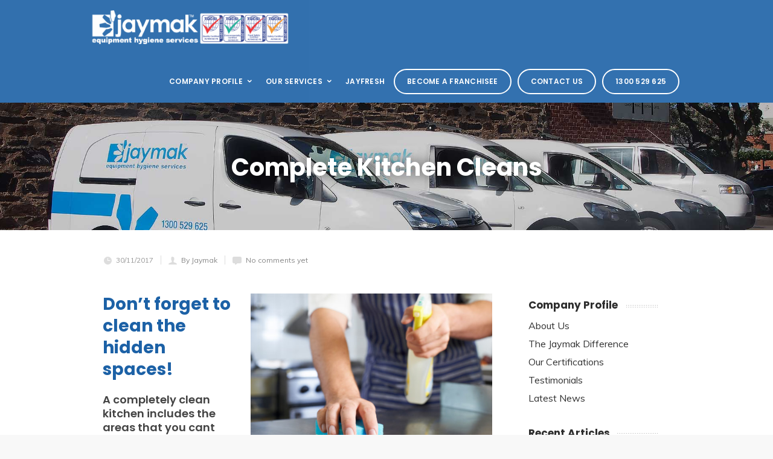

--- FILE ---
content_type: text/html; charset=UTF-8
request_url: https://jaymak.com/complete-kitchen-cleans/
body_size: 122516
content:
<!DOCTYPE html>
<!--[if IE 7]>
<html class="ie ie7" lang="en-AU">
<![endif]-->
<!--[if IE 8]>
<html class="ie ie8" lang="en-AU">
<![endif]-->
<!--[if !(IE 7) | !(IE 8)  ]><!-->
<html lang="en-AU">
<!--<![endif]-->
<head>
<!-- Google Tag Manager -->
<script>(function(w,d,s,l,i){w[l]=w[l]||[];w[l].push({'gtm.start':
new Date().getTime(),event:'gtm.js'});var f=d.getElementsByTagName(s)[0],
j=d.createElement(s),dl=l!='dataLayer'?'&l='+l:'';j.async=true;j.src=
'https://www.googletagmanager.com/gtm.js?id='+i+dl;f.parentNode.insertBefore(j,f);
})(window,document,'script','dataLayer','GTM-5R2G858');</script>
<!-- End Google Tag Manager -->
<!-- Basic Page Needs
================================================== -->
<meta charset="UTF-8">
<!-- Mobile Specific Metas
================================================== -->
<meta name="viewport" content="width=device-width, initial-scale=1, maximum-scale=1">
<link rel="icon" type="image/x-icon" href="https://jaymak.com/wp-content/uploads/favicon.png">	
<link rel="stylesheet" href="//maxcdn.bootstrapcdn.com/font-awesome/4.6.3/css/font-awesome.min.css" />
<script src="//use.fontawesome.com/9fbdc1af53.js"></script>
<meta name='robots' content='noindex, follow' />
<!-- This site is optimized with the Yoast SEO plugin v21.5 - https://yoast.com/wordpress/plugins/seo/ -->
<title>Complete Kitchen Cleans | Jaymak</title>
<meta property="og:locale" content="en_US" />
<meta property="og:type" content="article" />
<meta property="og:title" content="Complete Kitchen Cleans | Jaymak" />
<meta property="og:description" content="The saying goes that the kitchen is the heart and soul of every home, and the same applies for a catering or food service business. Without a large, capable and commercial grade kitchen, no business in the food trade can be viable." />
<meta property="og:url" content="https://jaymak.com/complete-kitchen-cleans/" />
<meta property="og:site_name" content="Jaymak" />
<meta property="article:publisher" content="https://www.facebook.com/Jaymakhygieneservices/" />
<meta property="article:published_time" content="2017-11-29T19:38:45+00:00" />
<meta property="article:modified_time" content="2022-03-30T04:50:22+00:00" />
<meta property="og:image" content="https://jaymak.com/wp-content/uploads/iStock-815193784.jpg" />
<meta property="og:image:width" content="2120" />
<meta property="og:image:height" content="1414" />
<meta property="og:image:type" content="image/jpeg" />
<meta name="author" content="Jaymak" />
<meta name="twitter:card" content="summary_large_image" />
<meta name="twitter:label1" content="Written by" />
<meta name="twitter:data1" content="Jaymak" />
<meta name="twitter:label2" content="Est. reading time" />
<meta name="twitter:data2" content="6 minutes" />
<script type="application/ld+json" class="yoast-schema-graph">{"@context":"https://schema.org","@graph":[{"@type":"Article","@id":"https://jaymak.com/complete-kitchen-cleans/#article","isPartOf":{"@id":"https://jaymak.com/complete-kitchen-cleans/"},"author":{"name":"Jaymak","@id":"https://jaymak.com/#/schema/person/8b9e263c32c4b06032fcc28e98ff94e3"},"headline":"Complete Kitchen Cleans","datePublished":"2017-11-29T19:38:45+00:00","dateModified":"2022-03-30T04:50:22+00:00","mainEntityOfPage":{"@id":"https://jaymak.com/complete-kitchen-cleans/"},"wordCount":1158,"publisher":{"@id":"https://jaymak.com/#organization"},"image":{"@id":"https://jaymak.com/complete-kitchen-cleans/#primaryimage"},"thumbnailUrl":"https://jaymak.com/wp-content/uploads/iStock-815193784.jpg","articleSection":["Latest News"],"inLanguage":"en-AU"},{"@type":"WebPage","@id":"https://jaymak.com/complete-kitchen-cleans/","url":"https://jaymak.com/complete-kitchen-cleans/","name":"Complete Kitchen Cleans | Jaymak","isPartOf":{"@id":"https://jaymak.com/#website"},"primaryImageOfPage":{"@id":"https://jaymak.com/complete-kitchen-cleans/#primaryimage"},"image":{"@id":"https://jaymak.com/complete-kitchen-cleans/#primaryimage"},"thumbnailUrl":"https://jaymak.com/wp-content/uploads/iStock-815193784.jpg","datePublished":"2017-11-29T19:38:45+00:00","dateModified":"2022-03-30T04:50:22+00:00","breadcrumb":{"@id":"https://jaymak.com/complete-kitchen-cleans/#breadcrumb"},"inLanguage":"en-AU","potentialAction":[{"@type":"ReadAction","target":["https://jaymak.com/complete-kitchen-cleans/"]}]},{"@type":"ImageObject","inLanguage":"en-AU","@id":"https://jaymak.com/complete-kitchen-cleans/#primaryimage","url":"https://jaymak.com/wp-content/uploads/iStock-815193784.jpg","contentUrl":"https://jaymak.com/wp-content/uploads/iStock-815193784.jpg","width":"2120","height":"1414","caption":"Close Up Of Worker In Restaurant Kitchen Cleaning Down After Service"},{"@type":"BreadcrumbList","@id":"https://jaymak.com/complete-kitchen-cleans/#breadcrumb","itemListElement":[{"@type":"ListItem","position":1,"name":"Home","item":"https://jaymak.com/"},{"@type":"ListItem","position":2,"name":"Complete Kitchen Cleans"}]},{"@type":"WebSite","@id":"https://jaymak.com/#website","url":"https://jaymak.com/","name":"Jaymak | Equipment Hygiene Services","description":"Hygienic Coolroom Solutions and Risk minimisation to the Food and Beverage Industry","publisher":{"@id":"https://jaymak.com/#organization"},"alternateName":"Infection control, HVAC cleaning and Food Safety Management","potentialAction":[{"@type":"SearchAction","target":{"@type":"EntryPoint","urlTemplate":"https://jaymak.com/?s={search_term_string}"},"query-input":"required name=search_term_string"}],"inLanguage":"en-AU"},{"@type":"Organization","@id":"https://jaymak.com/#organization","name":"Jaymak | Equipment Hygiene Services","url":"https://jaymak.com/","logo":{"@type":"ImageObject","inLanguage":"en-AU","@id":"https://jaymak.com/#/schema/logo/image/","url":"https://jaymak.com/wp-content/uploads/jaymak-tile.png","contentUrl":"https://jaymak.com/wp-content/uploads/jaymak-tile.png","width":696,"height":696,"caption":"Jaymak | Equipment Hygiene Services"},"image":{"@id":"https://jaymak.com/#/schema/logo/image/"},"sameAs":["https://www.facebook.com/Jaymakhygieneservices/"]},{"@type":"Person","@id":"https://jaymak.com/#/schema/person/8b9e263c32c4b06032fcc28e98ff94e3","name":"Jaymak","image":{"@type":"ImageObject","inLanguage":"en-AU","@id":"https://jaymak.com/#/schema/person/image/","url":"https://secure.gravatar.com/avatar/eb0352f3cd97f26524a28a8ed9a3b7ec?s=96&d=mm&r=g","contentUrl":"https://secure.gravatar.com/avatar/eb0352f3cd97f26524a28a8ed9a3b7ec?s=96&d=mm&r=g","caption":"Jaymak"},"url":"https://jaymak.com/author/jaymak-head-office-1300529625/"}]}</script>
<!-- / Yoast SEO plugin. -->
<script type='application/javascript'>console.log('PixelYourSite Free version 9.4.0.1');</script>
<link rel='dns-prefetch' href='//stats.wp.com' />
<link rel='dns-prefetch' href='//fonts.googleapis.com' />
<link rel="alternate" type="application/rss+xml" title="Jaymak &raquo; Feed" href="https://jaymak.com/feed/" />
<link rel="alternate" type="application/rss+xml" title="Jaymak &raquo; Comments Feed" href="https://jaymak.com/comments/feed/" />
<link rel="alternate" type="application/rss+xml" title="Jaymak &raquo; Complete Kitchen Cleans Comments Feed" href="https://jaymak.com/complete-kitchen-cleans/feed/" />
<link rel='stylesheet' id='ot-google-fonts-css' href='//fonts.googleapis.com/css?family=Poppins:100,100italic,200,200italic,300,300italic,regular,italic,500,500italic,600,600italic,700,700italic|Muli:300,300italic,regular,italic,600,600italic,700,700italic,800,800italic,900,900italic' type='text/css' media='all' />
<!-- <link rel='stylesheet' id='wp-block-library-css' href='https://jaymak.com/wp-includes/css/dist/block-library/style.min.css?ver=656d41edd5788edf93918138f9548c8e' type='text/css' media='all' /> -->
<!-- <link rel='stylesheet' id='wc-blocks-vendors-style-css' href='https://jaymak.com/wp-content/plugins/woocommerce/packages/woocommerce-blocks/build/wc-blocks-vendors-style.css?ver=10.2.4' type='text/css' media='all' /> -->
<!-- <link rel='stylesheet' id='wc-blocks-style-css' href='https://jaymak.com/wp-content/plugins/woocommerce/packages/woocommerce-blocks/build/wc-blocks-style.css?ver=10.2.4' type='text/css' media='all' /> -->
<!-- <link rel='stylesheet' id='classic-theme-styles-css' href='https://jaymak.com/wp-includes/css/classic-themes.min.css?ver=656d41edd5788edf93918138f9548c8e' type='text/css' media='all' /> -->
<link rel="stylesheet" type="text/css" href="//jaymak.com/wp-content/cache/wpfc-minified/mle3qu05/5wmyj.css" media="all"/>
<style id='global-styles-inline-css' type='text/css'>
body{--wp--preset--color--black: #000000;--wp--preset--color--cyan-bluish-gray: #abb8c3;--wp--preset--color--white: #ffffff;--wp--preset--color--pale-pink: #f78da7;--wp--preset--color--vivid-red: #cf2e2e;--wp--preset--color--luminous-vivid-orange: #ff6900;--wp--preset--color--luminous-vivid-amber: #fcb900;--wp--preset--color--light-green-cyan: #7bdcb5;--wp--preset--color--vivid-green-cyan: #00d084;--wp--preset--color--pale-cyan-blue: #8ed1fc;--wp--preset--color--vivid-cyan-blue: #0693e3;--wp--preset--color--vivid-purple: #9b51e0;--wp--preset--gradient--vivid-cyan-blue-to-vivid-purple: linear-gradient(135deg,rgba(6,147,227,1) 0%,rgb(155,81,224) 100%);--wp--preset--gradient--light-green-cyan-to-vivid-green-cyan: linear-gradient(135deg,rgb(122,220,180) 0%,rgb(0,208,130) 100%);--wp--preset--gradient--luminous-vivid-amber-to-luminous-vivid-orange: linear-gradient(135deg,rgba(252,185,0,1) 0%,rgba(255,105,0,1) 100%);--wp--preset--gradient--luminous-vivid-orange-to-vivid-red: linear-gradient(135deg,rgba(255,105,0,1) 0%,rgb(207,46,46) 100%);--wp--preset--gradient--very-light-gray-to-cyan-bluish-gray: linear-gradient(135deg,rgb(238,238,238) 0%,rgb(169,184,195) 100%);--wp--preset--gradient--cool-to-warm-spectrum: linear-gradient(135deg,rgb(74,234,220) 0%,rgb(151,120,209) 20%,rgb(207,42,186) 40%,rgb(238,44,130) 60%,rgb(251,105,98) 80%,rgb(254,248,76) 100%);--wp--preset--gradient--blush-light-purple: linear-gradient(135deg,rgb(255,206,236) 0%,rgb(152,150,240) 100%);--wp--preset--gradient--blush-bordeaux: linear-gradient(135deg,rgb(254,205,165) 0%,rgb(254,45,45) 50%,rgb(107,0,62) 100%);--wp--preset--gradient--luminous-dusk: linear-gradient(135deg,rgb(255,203,112) 0%,rgb(199,81,192) 50%,rgb(65,88,208) 100%);--wp--preset--gradient--pale-ocean: linear-gradient(135deg,rgb(255,245,203) 0%,rgb(182,227,212) 50%,rgb(51,167,181) 100%);--wp--preset--gradient--electric-grass: linear-gradient(135deg,rgb(202,248,128) 0%,rgb(113,206,126) 100%);--wp--preset--gradient--midnight: linear-gradient(135deg,rgb(2,3,129) 0%,rgb(40,116,252) 100%);--wp--preset--duotone--dark-grayscale: url('#wp-duotone-dark-grayscale');--wp--preset--duotone--grayscale: url('#wp-duotone-grayscale');--wp--preset--duotone--purple-yellow: url('#wp-duotone-purple-yellow');--wp--preset--duotone--blue-red: url('#wp-duotone-blue-red');--wp--preset--duotone--midnight: url('#wp-duotone-midnight');--wp--preset--duotone--magenta-yellow: url('#wp-duotone-magenta-yellow');--wp--preset--duotone--purple-green: url('#wp-duotone-purple-green');--wp--preset--duotone--blue-orange: url('#wp-duotone-blue-orange');--wp--preset--font-size--small: 13px;--wp--preset--font-size--medium: 20px;--wp--preset--font-size--large: 36px;--wp--preset--font-size--x-large: 42px;--wp--preset--spacing--20: 0.44rem;--wp--preset--spacing--30: 0.67rem;--wp--preset--spacing--40: 1rem;--wp--preset--spacing--50: 1.5rem;--wp--preset--spacing--60: 2.25rem;--wp--preset--spacing--70: 3.38rem;--wp--preset--spacing--80: 5.06rem;--wp--preset--shadow--natural: 6px 6px 9px rgba(0, 0, 0, 0.2);--wp--preset--shadow--deep: 12px 12px 50px rgba(0, 0, 0, 0.4);--wp--preset--shadow--sharp: 6px 6px 0px rgba(0, 0, 0, 0.2);--wp--preset--shadow--outlined: 6px 6px 0px -3px rgba(255, 255, 255, 1), 6px 6px rgba(0, 0, 0, 1);--wp--preset--shadow--crisp: 6px 6px 0px rgba(0, 0, 0, 1);}:where(.is-layout-flex){gap: 0.5em;}body .is-layout-flow > .alignleft{float: left;margin-inline-start: 0;margin-inline-end: 2em;}body .is-layout-flow > .alignright{float: right;margin-inline-start: 2em;margin-inline-end: 0;}body .is-layout-flow > .aligncenter{margin-left: auto !important;margin-right: auto !important;}body .is-layout-constrained > .alignleft{float: left;margin-inline-start: 0;margin-inline-end: 2em;}body .is-layout-constrained > .alignright{float: right;margin-inline-start: 2em;margin-inline-end: 0;}body .is-layout-constrained > .aligncenter{margin-left: auto !important;margin-right: auto !important;}body .is-layout-constrained > :where(:not(.alignleft):not(.alignright):not(.alignfull)){max-width: var(--wp--style--global--content-size);margin-left: auto !important;margin-right: auto !important;}body .is-layout-constrained > .alignwide{max-width: var(--wp--style--global--wide-size);}body .is-layout-flex{display: flex;}body .is-layout-flex{flex-wrap: wrap;align-items: center;}body .is-layout-flex > *{margin: 0;}:where(.wp-block-columns.is-layout-flex){gap: 2em;}.has-black-color{color: var(--wp--preset--color--black) !important;}.has-cyan-bluish-gray-color{color: var(--wp--preset--color--cyan-bluish-gray) !important;}.has-white-color{color: var(--wp--preset--color--white) !important;}.has-pale-pink-color{color: var(--wp--preset--color--pale-pink) !important;}.has-vivid-red-color{color: var(--wp--preset--color--vivid-red) !important;}.has-luminous-vivid-orange-color{color: var(--wp--preset--color--luminous-vivid-orange) !important;}.has-luminous-vivid-amber-color{color: var(--wp--preset--color--luminous-vivid-amber) !important;}.has-light-green-cyan-color{color: var(--wp--preset--color--light-green-cyan) !important;}.has-vivid-green-cyan-color{color: var(--wp--preset--color--vivid-green-cyan) !important;}.has-pale-cyan-blue-color{color: var(--wp--preset--color--pale-cyan-blue) !important;}.has-vivid-cyan-blue-color{color: var(--wp--preset--color--vivid-cyan-blue) !important;}.has-vivid-purple-color{color: var(--wp--preset--color--vivid-purple) !important;}.has-black-background-color{background-color: var(--wp--preset--color--black) !important;}.has-cyan-bluish-gray-background-color{background-color: var(--wp--preset--color--cyan-bluish-gray) !important;}.has-white-background-color{background-color: var(--wp--preset--color--white) !important;}.has-pale-pink-background-color{background-color: var(--wp--preset--color--pale-pink) !important;}.has-vivid-red-background-color{background-color: var(--wp--preset--color--vivid-red) !important;}.has-luminous-vivid-orange-background-color{background-color: var(--wp--preset--color--luminous-vivid-orange) !important;}.has-luminous-vivid-amber-background-color{background-color: var(--wp--preset--color--luminous-vivid-amber) !important;}.has-light-green-cyan-background-color{background-color: var(--wp--preset--color--light-green-cyan) !important;}.has-vivid-green-cyan-background-color{background-color: var(--wp--preset--color--vivid-green-cyan) !important;}.has-pale-cyan-blue-background-color{background-color: var(--wp--preset--color--pale-cyan-blue) !important;}.has-vivid-cyan-blue-background-color{background-color: var(--wp--preset--color--vivid-cyan-blue) !important;}.has-vivid-purple-background-color{background-color: var(--wp--preset--color--vivid-purple) !important;}.has-black-border-color{border-color: var(--wp--preset--color--black) !important;}.has-cyan-bluish-gray-border-color{border-color: var(--wp--preset--color--cyan-bluish-gray) !important;}.has-white-border-color{border-color: var(--wp--preset--color--white) !important;}.has-pale-pink-border-color{border-color: var(--wp--preset--color--pale-pink) !important;}.has-vivid-red-border-color{border-color: var(--wp--preset--color--vivid-red) !important;}.has-luminous-vivid-orange-border-color{border-color: var(--wp--preset--color--luminous-vivid-orange) !important;}.has-luminous-vivid-amber-border-color{border-color: var(--wp--preset--color--luminous-vivid-amber) !important;}.has-light-green-cyan-border-color{border-color: var(--wp--preset--color--light-green-cyan) !important;}.has-vivid-green-cyan-border-color{border-color: var(--wp--preset--color--vivid-green-cyan) !important;}.has-pale-cyan-blue-border-color{border-color: var(--wp--preset--color--pale-cyan-blue) !important;}.has-vivid-cyan-blue-border-color{border-color: var(--wp--preset--color--vivid-cyan-blue) !important;}.has-vivid-purple-border-color{border-color: var(--wp--preset--color--vivid-purple) !important;}.has-vivid-cyan-blue-to-vivid-purple-gradient-background{background: var(--wp--preset--gradient--vivid-cyan-blue-to-vivid-purple) !important;}.has-light-green-cyan-to-vivid-green-cyan-gradient-background{background: var(--wp--preset--gradient--light-green-cyan-to-vivid-green-cyan) !important;}.has-luminous-vivid-amber-to-luminous-vivid-orange-gradient-background{background: var(--wp--preset--gradient--luminous-vivid-amber-to-luminous-vivid-orange) !important;}.has-luminous-vivid-orange-to-vivid-red-gradient-background{background: var(--wp--preset--gradient--luminous-vivid-orange-to-vivid-red) !important;}.has-very-light-gray-to-cyan-bluish-gray-gradient-background{background: var(--wp--preset--gradient--very-light-gray-to-cyan-bluish-gray) !important;}.has-cool-to-warm-spectrum-gradient-background{background: var(--wp--preset--gradient--cool-to-warm-spectrum) !important;}.has-blush-light-purple-gradient-background{background: var(--wp--preset--gradient--blush-light-purple) !important;}.has-blush-bordeaux-gradient-background{background: var(--wp--preset--gradient--blush-bordeaux) !important;}.has-luminous-dusk-gradient-background{background: var(--wp--preset--gradient--luminous-dusk) !important;}.has-pale-ocean-gradient-background{background: var(--wp--preset--gradient--pale-ocean) !important;}.has-electric-grass-gradient-background{background: var(--wp--preset--gradient--electric-grass) !important;}.has-midnight-gradient-background{background: var(--wp--preset--gradient--midnight) !important;}.has-small-font-size{font-size: var(--wp--preset--font-size--small) !important;}.has-medium-font-size{font-size: var(--wp--preset--font-size--medium) !important;}.has-large-font-size{font-size: var(--wp--preset--font-size--large) !important;}.has-x-large-font-size{font-size: var(--wp--preset--font-size--x-large) !important;}
.wp-block-navigation a:where(:not(.wp-element-button)){color: inherit;}
:where(.wp-block-columns.is-layout-flex){gap: 2em;}
.wp-block-pullquote{font-size: 1.5em;line-height: 1.6;}
</style>
<!-- <link rel='stylesheet' id='geot-css-css' href='https://jaymak.com/wp-content/plugins/geotargetingwp/public/css/geotarget-public.min.css?ver=656d41edd5788edf93918138f9548c8e' type='text/css' media='all' /> -->
<!-- <link rel='stylesheet' id='rs-plugin-settings-css' href='https://jaymak.com/wp-content/plugins/revslider/public/assets/css/settings.css?ver=5.2.6' type='text/css' media='all' /> -->
<link rel="stylesheet" type="text/css" href="//jaymak.com/wp-content/cache/wpfc-minified/d2inhift/5wmyj.css" media="all"/>
<style id='rs-plugin-settings-inline-css' type='text/css'>
#rs-demo-id {}
</style>
<!-- <link rel='stylesheet' id='contact-information-css' href='https://jaymak.com/wp-content/plugins/simple-contact-information-widget/public/css/contact-information-public.css?ver=1.0.3' type='text/css' media='all' /> -->
<!-- <link rel='stylesheet' id='dashicons-css' href='https://jaymak.com/wp-includes/css/dashicons.min.css?ver=656d41edd5788edf93918138f9548c8e' type='text/css' media='all' /> -->
<!-- <link rel='stylesheet' id='woocommerce-layout-css' href='https://jaymak.com/wp-content/plugins/woocommerce/assets/css/woocommerce-layout.css?ver=7.8.2' type='text/css' media='all' /> -->
<link rel="stylesheet" type="text/css" href="//jaymak.com/wp-content/cache/wpfc-minified/30eprmup/5wmyj.css" media="all"/>
<!-- <link rel='stylesheet' id='woocommerce-smallscreen-css' href='https://jaymak.com/wp-content/plugins/woocommerce/assets/css/woocommerce-smallscreen.css?ver=7.8.2' type='text/css' media='only screen and (max-width: 768px)' /> -->
<link rel="stylesheet" type="text/css" href="//jaymak.com/wp-content/cache/wpfc-minified/lmsf06oa/5wmyj.css" media="only screen and (max-width: 768px)"/>
<!-- <link rel='stylesheet' id='woocommerce-general-css' href='https://jaymak.com/wp-content/plugins/woocommerce/assets/css/woocommerce.css?ver=7.8.2' type='text/css' media='all' /> -->
<link rel="stylesheet" type="text/css" href="//jaymak.com/wp-content/cache/wpfc-minified/l92yqm3g/5wmyj.css" media="all"/>
<style id='woocommerce-inline-inline-css' type='text/css'>
.woocommerce form .form-row .required { visibility: visible; }
</style>
<!-- <link rel='stylesheet' id='boc-grid-css' href='https://jaymak.com/wp-content/themes/fortuna/stylesheets/grid.css?ver=656d41edd5788edf93918138f9548c8e' type='text/css' media='all' /> -->
<!-- <link rel='stylesheet' id='boc-icon-css' href='https://jaymak.com/wp-content/themes/fortuna/stylesheets/icons.css?ver=656d41edd5788edf93918138f9548c8e' type='text/css' media='all' /> -->
<!-- <link rel='stylesheet' id='boc-woo-styles-css' href='https://jaymak.com/wp-content/themes/fortuna/stylesheets/woocommerce.css?ver=656d41edd5788edf93918138f9548c8e' type='text/css' media='all' /> -->
<!-- <link rel='stylesheet' id='js_composer_front-css' href='https://jaymak.com/wp-content/plugins/js_composer/assets/css/js_composer.min.css?ver=4.12.1' type='text/css' media='all' /> -->
<!-- <link rel='stylesheet' id='boc-main-styles-css' href='https://jaymak.com/wp-content/themes/fortuna-child/style.css?ver=656d41edd5788edf93918138f9548c8e' type='text/css' media='all' /> -->
<!-- <link rel='stylesheet' id='boc-animation-styles-css' href='https://jaymak.com/wp-content/themes/fortuna/stylesheets/animations.css?ver=656d41edd5788edf93918138f9548c8e' type='text/css' media='all' /> -->
<link rel="stylesheet" type="text/css" href="//jaymak.com/wp-content/cache/wpfc-minified/jqzqxc5x/5wmyj.css" media="all"/>
<style id='boc-animation-styles-inline-css' type='text/css'>
/* Page Heading Background */
.page_title_bgr .full_container_page_title { 
background: #f2f2f2 url(https://jaymak.com/wp-content/uploads/header-vans.jpg) no-repeat center top ;
background-size: 90% auto;}/* Page Heading Text Color - White */
.page_heading h1,
.breadcrumb a{ 
color: #fff;
}
#menu > ul > li > a {
font-family: 'Poppins', Montserrat, Arial, Helvetica, sans-serif;
}
#menu > ul > li > a {
font-size: 12px;
}
#menu > ul > li > a {
letter-spacing: 0.02em;
}
#menu > ul > li ul > li > a {
font-family: 'Poppins', Montserrat, Arial, Helvetica, sans-serif;
}
#menu > ul > li ul > li > a {
font-size: 12px;
}
#menu > ul > li ul > li > a {
letter-spacing: 0.01em;
}
h1, h2, h3, h4, h5, h6, .title, .heading_font, .counter-digit, .htabs a, .woocommerce-page div.product .woocommerce-tabs ul.tabs li {
font-family: 'Poppins', Montserrat, Arial, Helvetica, sans-serif;
}
h1, h2, h3, h4, h5, h6, .title, .heading_font, .counter-digit, .htabs a, .woocommerce-page div.product .woocommerce-tabs ul.tabs li {
font-weight: 700;
}
h1, h2, h3, h4, h5, h6, .title, .heading_font, .counter-digit, .htabs a, .woocommerce-page div.product .woocommerce-tabs ul.tabs li {
text-transform: none;
}
h1, h2, h3, h4, h5, h6, .title, .heading_font, .counter-digit, .htabs a, .woocommerce-page div.product .woocommerce-tabs ul.tabs li {
letter-spacing: -0.03em;
}
body, .body_font, .body_font h1, .body_font h2, .body_font h3, .body_font h4, .body_font h5 {
font-family: 'Muli', Arial, Helvetica, sans-serif;
}
.button, a.button, button, input[type='submit'], input[type='reset'], input[type='button'] {
font-family: 'Poppins', Arial, Helvetica, sans-serif;
}
.button, a.button, button, input[type='submit'], input[type='reset'], input[type='button'] {
text-transform: uppercase;
}
.button, a.button, button, input[type='submit'], input[type='reset'], input[type='button'] {
font-weight: 700;
}
.button, a.button, button, input[type='submit'], input[type='reset'], input[type='button'] {
letter-spacing: 0.01em;
}
@media only screen and (min-width: 1018px){
#menu > ul > li > a, #header .header_cart .icon { line-height: 76px; }
.header_cart .widget_shopping_cart { top: 76px; }
#menu > ul > li.boc_nav_button { height: 76px; }
#logo .logo_img { height: 80px; }
#boc_searchform_close { top:29px; }
}
#menu > ul > li.megamenu  > div > ul.sub-menu > li{ 
border-left: none!important; 
}
#header.scrolled {
background: rgba(28,97, 166, 1);
}
@media only screen and (min-width: 1018px){	
#header.scrolled #menu > ul > li > a, #header.scrolled .header_cart .icon { line-height: 66px; }
#header.scrolled .header_cart .widget_shopping_cart { top: 66px; }
#header.scrolled #menu > ul > li.boc_nav_button { height: 66px; }
#header.scrolled #logo .logo_img { height: 70px;}
#header.scrolled #boc_searchform_close { top:24px; }
}
.main_menu_underline_effect #menu > ul > li > a:after{ background-color: #444444; }
.custom_menu_1 #menu > ul > li div { border-top: 2px solid #444444; }
.custom_menu_2 #menu > ul > li div { border-top: 2px solid #444444; }
.custom_menu_3 #menu > ul > li div { border-top: 2px solid #444444;}
.custom_menu_3 #menu > ul > li ul > li > a:hover { background-color: #444444;}
.custom_menu_4 #menu > ul > li div { border-top: 2px solid #444444;}			
.custom_menu_4 #menu > ul > li ul > li > a:hover { background-color: #444444;}
.custom_menu_5 #menu > ul > li ul > li > a:hover { background-color: #444444;}
.custom_menu_5 #menu > ul > li:hover > a { border-top: 2px solid #444444;}
.custom_menu_6 #menu > ul > li ul > li > a:hover { background-color: #444444;}
.custom_menu_6 #menu > ul > li:not(.boc_nav_button):hover > a { border-top: 2px solid #444444;}
a:hover, a:focus,
.post_content a:not(.button), 
.post_content a:not(.button):visited,
.post_content .wpb_widgetised_column a:not(.button):hover {	color: #1c61a6; }
.post_content .wpb_widgetised_column .side_bar_menu a:not(.button):hover { color: #333; }
.boc_preloader_icon:before { border-color: #1c61a6 rgba(0,0,0,0) rgba(0,0,0,0); }
.dark_links a:hover, .white_links a:hover, .dark_links a:hover h2, .dark_links a:hover h3 { color: #1c61a6 !important; }
.side_icon_box h3 a:hover, 
.post_content .team_block h4 a:hover,
.team_block .team_icons a:hover{ color:#1c61a6; }
.button:hover,a:hover.button,button:hover,input[type="submit"]:hover,input[type="reset"]:hover,	input[type="button"]:hover, .btn_theme_color, a.btn_theme_color { color: #fff; background-color:#1c61a6;}
input.btn_theme_color, a.btn_theme_color, .btn_theme_color { color: #fff; background-color:#1c61a6;}
.btn_theme_color:hover, input.btn_theme_color:hover, a:hover.btn_theme_color { color: #fff; background-color: #444444;}
input.btn_theme_color.btn_outline, a.btn_theme_color.btn_outline, .btn_theme_color.btn_outline {
color: #1c61a6 !important;
border: 2px solid #1c61a6;
}
input.btn_theme_color.btn_outline:hover, a.btn_theme_color.btn_outline:hover, .btn_theme_color.btn_outline:hover{
background-color: #1c61a6 !important;
}
#boc_searchform_close:hover { color:#1c61a6;}
.section_big_title h1 strong, h1 strong, h2 strong, h3 strong, h4 strong, h5 strong { color:#1c61a6;}
.top_icon_box h3 a:hover { color:#1c61a6;}
.htabs a.selected  { border-top: 2px solid #1c61a6;}
.resp-vtabs .resp-tabs-list li.resp-tab-active { border-left: 2px solid #1c61a6;}
.minimal_style.horizontal .resp-tabs-list li.resp-tab-active,
.minimal_style.resp-vtabs .resp-tabs-list li.resp-tab-active { background: #1c61a6;}
#s:focus {	border: 1px solid #1c61a6;}
.breadcrumb a:hover{ color: #1c61a6;}
.tagcloud a:hover { background-color: #1c61a6;}
.month { background-color: #1c61a6;}
.small_month  { background-color: #1c61a6;}
.post_meta a:hover{ color: #1c61a6;}
.horizontal .resp-tabs-list li.resp-tab-active { border-top: 2px solid #1c61a6;}
.resp-vtabs li.resp-tab-active { border-left: 2px solid #1c61a6; }
#portfolio_filter { background-color: #1c61a6;}
#portfolio_filter ul li div:hover { background-color: #1c61a6;}
.portfolio_inline_filter ul li div:hover { background-color: #1c61a6;}
.counter-digit { color: #1c61a6;}
.tp-caption a:not(.button):hover { color: #1c61a6;}
.more-link1:before { color: #1c61a6;}
.more-link2:before { background: #1c61a6;}
.image_featured_text .pos { color: #1c61a6;}
.side_icon_box .icon_feat i.icon { color: #1c61a6;}
.side_icon_box .icon_feat.icon_solid { background-color: #1c61a6; }
.boc_list_item .li_icon i.icon { color: #1c61a6;}
.boc_list_item .li_icon.icon_solid { background: #1c61a6; }
.top_icon_box.type1 .icon_holder .icon_bgr { background-color: #1c61a6; }
.top_icon_box.type1:hover .icon_holder .icon_bgr { border: 2px solid #1c61a6; }
.top_icon_box.type1 .icon_holder .icon_bgr:after,
.top_icon_box.type1:hover .icon_holder .icon_bgr:after { border: 2px solid #1c61a6; }
.top_icon_box.type1:hover .icon_holder i { color: #1c61a6;}
.top_icon_box.type2 .icon_holder .icon_bgr { background-color: #1c61a6; }
.top_icon_box.type2:hover .icon_holder .icon_bgr { background-color: #fff; }
.top_icon_box.type2:hover .icon_holder i { color: #1c61a6;}
.top_icon_box.type3 .icon_holder .icon_bgr:after { border: 2px solid #1c61a6; }
.top_icon_box.type3:hover .icon_holder .icon_bgr { background-color: #1c61a6; }
.top_icon_box.type3:hover .icon_holder .icon_bgr:after { border: 2px solid #1c61a6; }
.top_icon_box.type3 .icon_holder i { color: #1c61a6;}
.top_icon_box.type3:hover .icon_holder i { color: #fff; }
.top_icon_box.type4:hover .icon_holder .icon_bgr { border: 2px solid #1c61a6; }
.top_icon_box.type4:hover .icon_holder .icon_bgr:after { border: 3px solid #1c61a6; }
.top_icon_box.type4 .icon_holder i{ color: #1c61a6; }
.top_icon_box.type4:hover .icon_holder i { color:  #1c61a6; }
.top_icon_box.type5 .icon_holder i{ color: #1c61a6; }
.top_icon_box.type5:hover .icon_holder i { color: #1c61a6; }
a .pic_info.type11 .plus_overlay { border-bottom: 50px solid rgba(28,97, 166, 0.8); }
a:hover .pic_info.type11 .plus_overlay { border-bottom: 1000px solid rgba(28,97, 166, 0.8);}
a .pic_info.type12 .img_overlay_icon,
a:hover .pic_info.type12 .img_overlay_icon { background: rgba(28,97, 166, 0.8);}
h2.title strong {  color: #1c61a6;}
ul.theme_color_ul li:before { color: #1c61a6; }
.custom_slides.nav_design_1 .cs_nav_item.active .cs_nav_icon i.icon{ color: #1c61a6;}
.custom_slides.nav_style_1.nav_design_1 .cs_nav_item:hover .cs_nav_icon i.icon,
.custom_slides.nav_style_1.nav_design_2 .cs_nav_item:hover .cs_nav_icon i.icon { color: #1c61a6;}
.custom_slides.nav_design_2 .cs_nav_item.active .cs_nav_icon { background: #1c61a6;}
.cs_nav_item.has_no_text:hover .cs_nav_icon i.icon { color: #1c61a6;}
.custom_slides.nav_style_2 .cs_txt { color: #1c61a6;}
.acc_control, .active_acc .acc_control,
.acc_holder.with_bgr .active_acc .acc_control { background-color: #1c61a6;}
.text_box.left_border {	border-left: 3px solid #1c61a6; }
.owl-theme .owl-controls .owl-nav div { background: #1c61a6;}
.owl-theme .owl-dots .owl-dot.active span { background: #1c61a6;}
.img_slider.owl-theme .owl-controls .owl-nav div:not(.disabled):hover { background: #1c61a6;}		
.testimonial_style_big.owl-theme .owl-controls .owl-nav div:hover,
.posts_carousel_holder.owl_side_arrows .owl-theme .owl-controls .owl-nav div:hover, 
.img_carousel_holder.owl_side_arrows .owl-theme .owl-controls .owl-nav div:hover,
.content_slides_arrowed.owl-theme .owl-controls .owl-nav div:hover,
.portfolio_carousel_holder.owl_side_arrows .owl-theme .owl-controls .owl-nav div:hover	{ color: #1c61a6;}
.boc_text_slider_word, .boc_text_slider_word_start { background: #1c61a6; }
.post_item_block.boxed .pic { border-bottom: 3px solid #1c61a6; }
.team_block .team_desc { color: #1c61a6;}
.bar_graph span, .bar_graph.thin_style span { background-color: #1c61a6; }
.pagination .links a:hover{ background-color: #1c61a6;}
.hilite{ background: #1c61a6;}
.price_column.price_column_featured ul li.price_column_title{ background: #1c61a6;}
blockquote{ border-left: 3px solid #1c61a6; }
.text_box.left_border { border-left: 3px solid #1c61a6; }
.fortuna_table tr:hover td { background: rgba(28,97, 166, 0.08);}
.header_cart ul.cart_list li a, .header_cart ul.product_list_widget li a { color: #1c61a6;}
.header_cart .cart-notification { background-color: #1c61a6;}
.header_cart .cart-notification:after { border-bottom-color: #1c61a6;}
.woocommerce .product_meta a { color: #1c61a6;}
.woocommerce a.button, .woocommerce button.button, .woocommerce input.button, .woocommerce #respond input#submit, .woocommerce #content input.button, .woocommerce-page a.button, .woocommerce-page button.button, .woocommerce-page input.button, .woocommerce-page #respond input#submit, .woocommerce-page #content input.button { background-color: #1c61a6!important; }
.header_cart .cart-wrap	{ background-color: #1c61a6; }
.header_cart .cart-wrap:before { border-color: transparent #1c61a6 transparent; }
.woocommerce .widget_price_filter .ui-slider .ui-slider-range, .woocommerce-page .widget_price_filter .ui-slider .ui-slider-range{ background-color: #1c61a6 !important;}
.woocommerce nav.woocommerce-pagination ul li a:hover, .woocommerce nav.woocommerce-pagination ul li a:focus, .woocommerce #content nav.woocommerce-pagination ul li a:hover, .woocommerce #content nav.woocommerce-pagination ul li a:focus, .woocommerce-page nav.woocommerce-pagination ul li a:hover, .woocommerce-page nav.woocommerce-pagination ul li a:focus, .woocommerce-page #content nav.woocommerce-pagination ul li a:hover, .woocommerce-page #content nav.woocommerce-pagination ul li a:focus{ background-color: #1c61a6 !important;}
.info h2{ background-color: #1c61a6;}
#footer a:hover { color: #1c61a6;}
a .pic_info.type1 .plus_overlay {	border-bottom: 50px solid rgba(28,97, 166, 0.8);}
a:hover .pic_info.type1 .plus_overlay { border-bottom: 1000px solid rgba(28,97, 166, 0.8); }
a .pic_info.type2 .plus_overlay { border-bottom: 50px solid rgba(28,97, 166, 0.75); }
a:hover .pic_info.type2 .plus_overlay {	border-bottom: 860px solid rgba(28,97, 166, 0.8);}
a .pic_info.type3  .img_overlay_icon {	background: rgba(28,97, 166, 0.8); }
a:hover .pic_info.type3 .img_overlay_icon {	background: rgba(28,97, 166, 0.8);}
a .pic_info.type4 .img_overlay_icon { border-bottom: 2px solid rgba(28,97, 166, 0.9);}
a:hover .pic_info.type5 .info_overlay {	background: #1c61a6;}
.pic_info.type6 .info_overlay {	background: #1c61a6;}
a .pic_info.type6 .plus_overlay { border-bottom: 50px solid #1c61a6; }
.pic_info.type7 .info_overlay {	background: rgba(28,97, 166, 0.85);}				
@media only screen and (max-width: 768px) {
.cs_nav .cs_nav_item.active { background: #1c61a6 !important;}
}
.breadcrumb {
display: none;
}
#footer {
position: relative;
}
</style>
<!-- <link rel='stylesheet' id='boc-responsive-style-css' href='https://jaymak.com/wp-content/themes/fortuna/stylesheets/grid_responsive.css?ver=656d41edd5788edf93918138f9548c8e' type='text/css' media='all' /> -->
<link rel="stylesheet" type="text/css" href="//jaymak.com/wp-content/cache/wpfc-minified/8vbv0qkd/5wmyj.css" media="all"/>
<link rel='stylesheet' id='boc-fonts-css' href='//fonts.googleapis.com/css?family=Lato%3A300%2C400%2C700%2C400italic%7CMontserrat%3A400%2C500%2C600%2C700&#038;ver=1.0.0' type='text/css' media='all' />
<!-- <link rel='stylesheet' id='wpdevelop-bts-css' href='https://jaymak.com/wp-content/plugins/booking/assets/libs/bootstrap-css/css/bootstrap.css?ver=3.3.5.1' type='text/css' media='all' /> -->
<!-- <link rel='stylesheet' id='wpdevelop-bts-theme-css' href='https://jaymak.com/wp-content/plugins/booking/assets/libs/bootstrap-css/css/bootstrap-theme.css?ver=3.3.5.1' type='text/css' media='all' /> -->
<!-- <link rel='stylesheet' id='wpbc-tippy-popover-css' href='https://jaymak.com/wp-content/plugins/booking/assets/libs/tippy.js/themes/wpbc-tippy-popover.css?ver=6.3.7' type='text/css' media='all' /> -->
<!-- <link rel='stylesheet' id='wpbc-tippy-times-css' href='https://jaymak.com/wp-content/plugins/booking/assets/libs/tippy.js/themes/wpbc-tippy-times.css?ver=6.3.7' type='text/css' media='all' /> -->
<!-- <link rel='stylesheet' id='wpbc-material-design-icons-css' href='https://jaymak.com/wp-content/plugins/booking/assets/libs/material-design-icons/material-design-icons.css?ver=4.0.0' type='text/css' media='all' /> -->
<!-- <link rel='stylesheet' id='wpbc-time_picker-css' href='https://jaymak.com/wp-content/plugins/booking/css/wpbc_time-selector.css?ver=9.7.2' type='text/css' media='all' /> -->
<!-- <link rel='stylesheet' id='wpbc-time_picker-skin-css' href='https://jaymak.com/wp-content/plugins/booking/css/time_picker_skins/marine.css?ver=9.7.2' type='text/css' media='all' /> -->
<!-- <link rel='stylesheet' id='wpbc-client-pages-css' href='https://jaymak.com/wp-content/plugins/booking/css/client.css?ver=9.7.2' type='text/css' media='all' /> -->
<!-- <link rel='stylesheet' id='wpbc-calendar-css' href='https://jaymak.com/wp-content/plugins/booking/css/calendar.css?ver=9.7.2' type='text/css' media='all' /> -->
<!-- <link rel='stylesheet' id='wpbc-calendar-skin-css' href='https://jaymak.com/wp-content/plugins/booking/css/skins/premium-marine.css?ver=9.7.2' type='text/css' media='all' /> -->
<!-- <link rel='stylesheet' id='wpbc-flex-timeline-css' href='https://jaymak.com/wp-content/plugins/booking/core/timeline/v2/css/timeline_v2.css?ver=9.7.2' type='text/css' media='all' /> -->
<!-- <link rel='stylesheet' id='wpbc-flex-timeline-skin-css' href='https://jaymak.com/wp-content/plugins/booking/core/timeline/v2/css/timeline_skin_v2.css?ver=9.7.2' type='text/css' media='all' /> -->
<link rel="stylesheet" type="text/css" href="//jaymak.com/wp-content/cache/wpfc-minified/eukq0qqz/5wmyj.css" media="all"/>
<script src='//jaymak.com/wp-content/cache/wpfc-minified/matusr3h/5wmyj.js' type="text/javascript"></script>
<!-- <script type='text/javascript' src='https://jaymak.com/wp-includes/js/dist/vendor/wp-polyfill-inert.min.js?ver=3.1.2' id='wp-polyfill-inert-js'></script> -->
<!-- <script type='text/javascript' src='https://jaymak.com/wp-includes/js/dist/vendor/regenerator-runtime.min.js?ver=0.13.11' id='regenerator-runtime-js'></script> -->
<!-- <script type='text/javascript' src='https://jaymak.com/wp-includes/js/dist/vendor/wp-polyfill.min.js?ver=3.15.0' id='wp-polyfill-js'></script> -->
<!-- <script type='text/javascript' src='https://jaymak.com/wp-includes/js/dist/hooks.min.js?ver=4169d3cf8e8d95a3d6d5' id='wp-hooks-js'></script> -->
<script type='text/javascript' src='https://stats.wp.com/w.js?ver=202602' id='woo-tracks-js'></script>
<script src='//jaymak.com/wp-content/cache/wpfc-minified/l27f05gc/5wmyj.js' type="text/javascript"></script>
<!-- <script type='text/javascript' src='https://jaymak.com/wp-includes/js/jquery/jquery.min.js?ver=3.6.4' id='jquery-core-js'></script> -->
<!-- <script type='text/javascript' src='https://jaymak.com/wp-includes/js/jquery/jquery-migrate.min.js?ver=3.4.0' id='jquery-migrate-js'></script> -->
<!-- <script type='text/javascript' src='https://jaymak.com/wp-content/plugins/revslider/public/assets/js/jquery.themepunch.tools.min.js?ver=5.2.6' id='tp-tools-js'></script> -->
<!-- <script type='text/javascript' src='https://jaymak.com/wp-content/plugins/revslider/public/assets/js/jquery.themepunch.revolution.min.js?ver=5.2.6' id='revmin-js'></script> -->
<!-- <script type='text/javascript' src='https://jaymak.com/wp-content/plugins/simple-contact-information-widget/public/js/contact-information-public.js?ver=1.0.3' id='contact-information-js'></script> -->
<!-- <script type='text/javascript' src='https://jaymak.com/wp-content/plugins/woocommerce/assets/js/jquery-blockui/jquery.blockUI.min.js?ver=2.7.0-wc.7.8.2' id='jquery-blockui-js'></script> -->
<script type='text/javascript' id='wc-add-to-cart-js-extra'>
/* <![CDATA[ */
var wc_add_to_cart_params = {"ajax_url":"\/wp-admin\/admin-ajax.php","wc_ajax_url":"\/?wc-ajax=%%endpoint%%","i18n_view_cart":"View cart","cart_url":"https:\/\/jaymak.com\/cart\/","is_cart":"","cart_redirect_after_add":"no"};
/* ]]> */
</script>
<script src='//jaymak.com/wp-content/cache/wpfc-minified/1ginzbtf/5wmyj.js' type="text/javascript"></script>
<!-- <script type='text/javascript' src='https://jaymak.com/wp-content/plugins/woocommerce/assets/js/frontend/add-to-cart.min.js?ver=7.8.2' id='wc-add-to-cart-js'></script> -->
<!-- <script type='text/javascript' src='https://jaymak.com/wp-content/plugins/js_composer/assets/js/vendors/woocommerce-add-to-cart.js?ver=4.12.1' id='vc_woocommerce-add-to-cart-js-js'></script> -->
<!-- <script type='text/javascript' src='https://jaymak.com/wp-content/themes/fortuna/js/libs.js?ver=656d41edd5788edf93918138f9548c8e' id='fortuna.lib-js'></script> -->
<script type='text/javascript' id='fortuna.common-js-extra'>
/* <![CDATA[ */
var bocJSParams = {"boc_is_mobile_device":"","boc_theme_url":"https:\/\/jaymak.com\/wp-content\/themes\/fortuna","boc_woo_lightbox_enabled":"1","header_height":"80","sticky_header":"1","submenu_arrow_effect":"1","mm_bordered_columns":"0","transparent_header":"0","fixed_footer":"0","boc_submenu_animation_effect":"sub_fade_in"};
/* ]]> */
</script>
<script src='//jaymak.com/wp-content/cache/wpfc-minified/f2a8xjsk/5wmyj.js' type="text/javascript"></script>
<!-- <script type='text/javascript' src='https://jaymak.com/wp-content/themes/fortuna/js/common.js?ver=656d41edd5788edf93918138f9548c8e' id='fortuna.common-js'></script> -->
<!-- <script type='text/javascript' src='https://jaymak.com/wp-content/themes/fortuna/js/jquery.smoothscroll.js?ver=656d41edd5788edf93918138f9548c8e' id='smoothscroll-js'></script> -->
<!-- <script type='text/javascript' src='https://jaymak.com/wp-content/plugins/pixelyoursite/dist/scripts/jquery.bind-first-0.2.3.min.js?ver=656d41edd5788edf93918138f9548c8e' id='jquery-bind-first-js'></script> -->
<!-- <script type='text/javascript' src='https://jaymak.com/wp-content/plugins/pixelyoursite/dist/scripts/js.cookie-2.1.3.min.js?ver=2.1.3' id='js-cookie-pys-js'></script> -->
<script type='text/javascript' id='pys-js-extra'>
/* <![CDATA[ */
var pysOptions = {"staticEvents":{"facebook":{"init_event":[{"delay":0,"type":"static","name":"PageView","pixelIds":["1892944194335307"],"eventID":"26c1f272-4a41-4abf-b33d-aafa3c1c50a8","params":{"post_category":"Latest News","page_title":"Complete Kitchen Cleans","post_type":"post","post_id":416,"plugin":"PixelYourSite","user_role":"guest","event_url":"jaymak.com\/complete-kitchen-cleans\/"},"e_id":"init_event","ids":[],"hasTimeWindow":false,"timeWindow":0,"woo_order":"","edd_order":""}]}},"dynamicEvents":[],"triggerEvents":[],"triggerEventTypes":[],"facebook":{"pixelIds":["1892944194335307"],"advancedMatching":[],"removeMetadata":false,"contentParams":{"post_type":"post","post_id":416,"content_name":"Complete Kitchen Cleans","categories":"Latest News","tags":""},"commentEventEnabled":true,"wooVariableAsSimple":false,"downloadEnabled":true,"formEventEnabled":true,"serverApiEnabled":false,"wooCRSendFromServer":false,"send_external_id":null},"debug":"","siteUrl":"https:\/\/jaymak.com","ajaxUrl":"https:\/\/jaymak.com\/wp-admin\/admin-ajax.php","ajax_event":"81ca0ee45a","enable_remove_download_url_param":"1","cookie_duration":"7","last_visit_duration":"60","enable_success_send_form":"","ajaxForServerEvent":"1","gdpr":{"ajax_enabled":false,"all_disabled_by_api":false,"facebook_disabled_by_api":false,"analytics_disabled_by_api":false,"google_ads_disabled_by_api":false,"pinterest_disabled_by_api":false,"bing_disabled_by_api":false,"externalID_disabled_by_api":false,"facebook_prior_consent_enabled":true,"analytics_prior_consent_enabled":true,"google_ads_prior_consent_enabled":null,"pinterest_prior_consent_enabled":true,"bing_prior_consent_enabled":true,"cookiebot_integration_enabled":false,"cookiebot_facebook_consent_category":"marketing","cookiebot_analytics_consent_category":"statistics","cookiebot_tiktok_consent_category":"marketing","cookiebot_google_ads_consent_category":null,"cookiebot_pinterest_consent_category":"marketing","cookiebot_bing_consent_category":"marketing","consent_magic_integration_enabled":false,"real_cookie_banner_integration_enabled":false,"cookie_notice_integration_enabled":false,"cookie_law_info_integration_enabled":false},"cookie":{"disabled_all_cookie":false,"disabled_advanced_form_data_cookie":false,"disabled_landing_page_cookie":false,"disabled_first_visit_cookie":false,"disabled_trafficsource_cookie":false,"disabled_utmTerms_cookie":false,"disabled_utmId_cookie":false},"woo":{"enabled":true,"enabled_save_data_to_orders":true,"addToCartOnButtonEnabled":true,"addToCartOnButtonValueEnabled":true,"addToCartOnButtonValueOption":"price","singleProductId":null,"removeFromCartSelector":"form.woocommerce-cart-form .remove","addToCartCatchMethod":"add_cart_hook","is_order_received_page":false,"containOrderId":false},"edd":{"enabled":false}};
/* ]]> */
</script>
<script src='//jaymak.com/wp-content/cache/wpfc-minified/8u6nf2ef/5wmyj.js' type="text/javascript"></script>
<!-- <script type='text/javascript' src='https://jaymak.com/wp-content/plugins/pixelyoursite/dist/scripts/public.js?ver=9.4.0.1' id='pys-js'></script> -->
<script type='text/javascript' id='wpbc-global-vars-js-extra'>
/* <![CDATA[ */
var wpbcg = {"time_disable_modes":["single"]};
var wpbc_global1 = {"wpbc_ajaxurl":"https:\/\/jaymak.com\/wp-admin\/admin-ajax.php","wpdev_bk_plugin_url":"https:\/\/jaymak.com\/wp-content\/plugins\/booking","wpbc_today":"[2026,1,6,13,12]","visible_booking_id_on_page":"[]","booking_max_monthes_in_calendar":"1y","user_unavilable_days":"[999]","wpdev_bk_edit_id_hash":"","wpdev_bk_plugin_filename":"wpdev-booking.php","bk_days_selection_mode":"multiple","wpdev_bk_personal":"0","block_some_dates_from_today":"0","message_verif_requred":"This field is required","message_verif_requred_for_check_box":"This checkbox must be checked","message_verif_requred_for_radio_box":"At least one option must be selected","message_verif_emeil":"Incorrect email field","message_verif_same_emeil":"Your emails do not match","message_verif_selectdts":"Please, select booking date(s) at Calendar.","parent_booking_resources":"[]","new_booking_title":"Jaymak Trailer - Thank you for your online booking.  We will send confirmation of your booking as soon as possible.","new_booking_title_time":"7000","type_of_thank_you_message":"message","thank_you_page_URL":"https:\/\/jaymak.com\/thank-you","is_am_pm_inside_time":"true","is_booking_used_check_in_out_time":"false","wpbc_active_locale":"en_AU","wpbc_message_processing":"Processing","wpbc_message_deleting":"Deleting","wpbc_message_updating":"Updating","wpbc_message_saving":"Saving","message_checkinouttime_error":"Error! Please reset your check-in\/check-out dates above.","message_starttime_error":"Start Time is invalid. The date or time may be booked, or already in the past! Please choose another date or time.","message_endtime_error":"End Time is invalid. The date or time may be booked, or already in the past. The End Time may also be earlier that the start time, if only 1 day was selected! Please choose another date or time.","message_rangetime_error":"The time(s) may be booked, or already in the past!","message_durationtime_error":"The time(s) may be booked, or already in the past!","bk_highlight_timeslot_word":"Booked Times:"};
/* ]]> */
</script>
<script src='//jaymak.com/wp-content/cache/wpfc-minified/9mmh391l/5wmyj.js' type="text/javascript"></script>
<!-- <script type='text/javascript' src='https://jaymak.com/wp-content/plugins/booking/js/wpbc_vars.js?ver=9.7.2' id='wpbc-global-vars-js'></script> -->
<!-- <script type='text/javascript' src='https://jaymak.com/wp-content/plugins/booking/assets/libs/popper/popper.js?ver=2.11.2' id='wpbc-popper-js'></script> -->
<!-- <script type='text/javascript' src='https://jaymak.com/wp-content/plugins/booking/assets/libs/tippy.js/dist/tippy-bundle.umd.js?ver=6.3.7' id='wpbc-tipcy-js'></script> -->
<!-- <script type='text/javascript' src='https://jaymak.com/wp-content/plugins/booking/js/datepick/jquery.datepick.wpbc.9.0.js?ver=9.0' id='wpbc-datepick-js'></script> -->
<!-- <script type='text/javascript' src='https://jaymak.com/wp-content/plugins/booking/js/client.js?ver=9.7.2' id='wpbc-main-client-js'></script> -->
<!-- <script type='text/javascript' src='https://jaymak.com/wp-content/plugins/booking/js/wpbc_times.js?ver=9.7.2' id='wpbc-times-js'></script> -->
<!-- <script type='text/javascript' src='https://jaymak.com/wp-content/plugins/booking/js/wpbc_time-selector.js?ver=9.7.2' id='wpbc-time-selector-js'></script> -->
<!-- <script type='text/javascript' src='https://jaymak.com/wp-content/plugins/booking/core/timeline/v2/_out/timeline_v2.js?ver=9.7.2' id='wpbc-timeline-flex-js'></script> -->
<link rel="https://api.w.org/" href="https://jaymak.com/wp-json/" /><link rel="alternate" type="application/json" href="https://jaymak.com/wp-json/wp/v2/posts/416" /><link rel="EditURI" type="application/rsd+xml" title="RSD" href="https://jaymak.com/xmlrpc.php?rsd" />
<link rel="wlwmanifest" type="application/wlwmanifest+xml" href="https://jaymak.com/wp-includes/wlwmanifest.xml" />
<link rel='shortlink' href='https://jaymak.com/?p=416' />
<link rel="alternate" type="application/json+oembed" href="https://jaymak.com/wp-json/oembed/1.0/embed?url=https%3A%2F%2Fjaymak.com%2Fcomplete-kitchen-cleans%2F" />
<link rel="alternate" type="text/xml+oembed" href="https://jaymak.com/wp-json/oembed/1.0/embed?url=https%3A%2F%2Fjaymak.com%2Fcomplete-kitchen-cleans%2F&#038;format=xml" />
<!-- start Simple Custom CSS and JS -->
<style type="text/css">
#ttshowcase_0 .tt_theme_flat .ttshowcase_rl_quote_sided .ttshowcase_rl_quote, #ttshowcase_0 .tt_theme_flat .ttshowcase_rl_quote_block .ttshowcase_rl_quote, #ttshowcase_0 .tt_theme_flat .ttshowcase_rl_quote_sided .ttshowcase_rl_quote a, #ttshowcase_0 .tt_theme_flat .ttshowcase_rl_quote_block .ttshowcase_rl_quote a, #ttshowcase_0 .tt_theme_speech .ttshowcase_rl_quote_sided .ttshowcase_rl_quote, #ttshowcase_0 .tt_theme_speech .ttshowcase_rl_quote_block .ttshowcase_rl_quote, #ttshowcase_0 .tt_theme_speech .ttshowcase_rl_quote_sided .ttshowcase_rl_quote a, #ttshowcase_0 .tt_theme_speech .ttshowcase_rl_quote_block .ttshowcase_rl_quote a {
font-size: 17px;
font-weight: 500;
letter-spacing: -0.1px;
}
.tt_theme_speech .tt_quote_info-below .ttshowcase_rl_quote {
padding: 20px;
}
.ttshowcase_rl_subtitle, .ttshowcase_rl_date {
font-size: 0.7em;
}
.ttshowcase_rl_title {
font-size: 0.8em;
line-height: 1;
}
.ttshowcase_rl_subtitle, .ttshowcase_rl_date {
font-size: 0.7em!important;
}
</style>
<!-- end Simple Custom CSS and JS -->
<!-- start Simple Custom CSS and JS -->
<style type="text/css">
/** Style radio buttons and checkboxes to be inline with text **/
.button, a.button, button, input[type="submit"], input[type="reset"], input[type="button"] {
border-radius: 30px;
font-weight: 700;
text-shadow: none;
padding: 13px 23px;
}
.gform_wrapper .gform_footer input.button, .gform_wrapper .gform_footer input[type=submit], .gform_wrapper .gform_page_footer input.button, .gform_wrapper .gform_page_footer input[type=submit] {
background-color: #444;
}
.gform_wrapper.gf_browser_chrome .gfield_checkbox li input, .gform_wrapper.gf_browser_chrome .gfield_checkbox li input[type=checkbox], .gform_wrapper.gf_browser_chrome .gfield_radio li input[type=radio] {
margin-top: 0px;
}
input[type="radio"], input[type="checkbox"] { 
margin-right: 6px;
}
.gform_wrapper .field_sublabel_above .ginput_complex.ginput_container label, .gform_wrapper .field_sublabel_above div[class*=gfield_date_].ginput_container label, .gform_wrapper .field_sublabel_above div[class*=gfield_time_].ginput_container label, .gform_wrapper .field_sublabel_below .ginput_complex.ginput_container label, .gform_wrapper .field_sublabel_below div[class*=gfield_date_].ginput_container label, .gform_wrapper .field_sublabel_below div[class*=gfield_time_].ginput_container label {
letter-spacing: 0;
}
label {
margin-bottom: .1rem;
}
body .gform_wrapper ul li.gfield {
margin-top: 30px;
}
.gfield_consent_label {
font-size: .875em;
}
.gform_wrapper .field_description_below .gfield_consent_description, .gform_wrapper .gfield_consent_description {
padding: 0px 0px;
font-size: .8em;
color: #999;
border: 0px solid #fff;
}
.gform_wrapper .gfield_checkbox li label, .gform_wrapper .gfield_radio li label {
max-width: 100%;
}
.bdt-gravity-forms .gfield .gfield_description {
margin-top: .5em;
font-size: .875em;
}</style>
<!-- end Simple Custom CSS and JS -->
<!-- start Simple Custom CSS and JS -->
<style type="text/css">
/* Technician Locator Tabs */
.resp-tabs-list li {
font-family: Poppins;
font-weight: 500;
}
.horizontal .resp-tabs-list li {
padding: 10px 20px 9px 20px;
}
.horizontal .resp-tabs-list li.resp-tab-active {
padding: 10px 20px 10px 20px;
color: #1c61a6;
}
.jayfresh-photo img {
width: 600px;
height: auto;
}
.header_cart .cart-wrap, #boc_header_cart_li .cart-wrap {
margin-top: 0px;
}
.logos-contact-page img {
width: 180px;
height: auto;
}
.page_heading h1 {
text-shadow: 0px 0px 20px rgba(0, 0, 0, 0.6);
}
.bullets ul li {
/*
* We want the bullets outside of the list,
* so the text is aligned. Now the actual bullet
* is outside of the list’s container
*/
list-style-position: outside;
/*
* Because the bullet is outside of the list’s
* container, indent the list entirely
*/
margin-left: 1em;
}
/*------- HIDE FOR IPAD LANDSCAPE AND DESKTOPS ---------*/
@media only screen and (min-width: 769px) {
.outline-button-callphone {
display:none!important;
}
}
/*------- IPAD LANDSCAPE VIEWS ---------*/
@media only screen and (max-width: 1024px) {
#logo .logo_img {
height: 60px;
}
}
@media only screen and (max-width: 1024px) {
#logo {
padding: 10px 5px 5px 5px;
}
}
@media only screen and (min-width: 769px) {
#menu .phonemobile {
display:none;
}
}
@media only screen and (max-width: 1024px) {
#menu > ul > li.boc_nav_button {
margin: -10px 0px 0!important;
}
}
@media only screen and (max-width: 1024px) {
#menu > ul > li > a {
margin-top: -10px;
padding: 0px 5px 0px 5px;
}
}
@media only screen and (max-width: 1280px) and (min-width: 1018px) {
.container {
width: 980px;
}
}
@media only screen and (max-width: 1024px) {
#menu > ul > li.boc_nav_button a {
padding: 7px 20px!important;
}
}
/*------- PHONE VIEWS ---------*/
@media only screen and (max-width: 768px) {
.outline-button-contact {
display:none!important;
}
}
@media only screen and (max-width: 480px) {
.button.btn_large {
width: 100%;
text-align: center;
font-size: 17px!important;
}
}
/*@media only screen and (max-width: 480px) {
.outline-button-callphone, .outline-button-contact, .download-brochure-button {
width: 100%;
text-align: center;
font-size: 17px!important;
}
}*/
@media only screen and (max-width: 768px) {
#mobile_menu .phonedesktop {
display:none;
}
}
@media only screen and (max-width: 480px) {
.container {
width: 360px;
}
}
@media only screen and (max-width: 480px) {
#footer h3 {
margin-top: 40px!important;
}
}
@media only screen and (max-width: 480px) {
#footer .col {
width: 100%;
}
}
/*------- STICKY HEADER ON PHONE ---------*/
@media only screen and (max-width: 1024px) {
#header.mobile_force_relative_position {
position: fixed;
}
}
/*------- Extra phone button on mobile ---------*/
.mobile-contact a.button {
right: -7px;
padding: 10px 20px 10px 20px!important;
top: 0px;
border-radius: 0px;
background: #12385c;
display: none;
}
/*------- Border radius on the carousel ---------*/
.owl-carousel .owl-stage-outer {
border-radius: 5px;
}
.img_slider.owl-theme .owl-dots {
margin-top: 15px;
margin-bottom: 30px;
}
.align-center {
text-align: center;
}
button.mfp-close, button.mfp-arrow {
border-radius: 0px;
}
.mfp-close:hover, .mfp-close:focus {
background: none!important;
}
html {
scroll-behavior:smooth
}
#logo img {
max-height: 85%;
}
.boc_list_item  .whitetext {
color: #fff!important;
}
h1.whitetext {
color: #fff!important;
}
.whitetext p {
color: #fff!important;
}
p#breadcrumbs {
letter-spacing: 0px;
font-size: 11px;
font-weight: 800;
}
p#breadcrumbs a {
color: #c8caca;
}
p#breadcrumbs a:hover {
color: #333;
}
.feature-boxes img {
height: 170px;
width: 170px;
}
.feature-boxes p {
margin: 0px 0 5px 0;
}
.feature-boxes p a {
text-decoration: underline;
font-weight: 600;
}
#header.scrolled #menu > ul > li.boc_nav_button {
height: 70px;
}
#menu > ul > li.boc_nav_button {
margin: 0px 0px 0;
height: 70px;
}
#menu > ul > li.boc_nav_button a {
border: 2px solid #fff;
padding: 10px 20px;
border-radius: 30px;
margin: 0px 5px 0;
line-height: 18px!important;
}
#menu > ul > li.boc_nav_button a:hover {
background: #fff;
color: #2a609a!important;
}
.content_body {
margin-top: 62px;
}
.circle-image-home img {
width: 180px;
height:180px;
}
.comment_list {
display: none;
}
.footnote {
font-size: 12px;
}
.woocommerce-checkout #payment input#payment_method_stripe, #add_payment_method #payment input#payment_method_stripe {
position: initial !important;
}
.woocommerce-checkout #payment .payment_method_paypal img {
display: none !important;
}
.woocommerce-checkout #payment .payment_method_stripe label[for=payment_method_stripe] {
display: initial !important;
}
.woocommerce-checkout #payment .payment_method_stripe label[for=payment_method_stripe] {
position: initial !important;
}
.yikes-easy-mc-form .yikes-easy-mc-submit-button {
background-color: #1c61a6 !important;
width: 50% !important;
}
.yikes-easy-mc-form .yikes-easy-mc-submit-button:hover {
background-color: #fff !important;
color: #164169;
}
body {
background: #f8f8f8;
font-family: 'Poppins', Arial, Helvetica, sans-serif
/*font-size: 13px;*/
line-height: 1.4em;
color: #333;
}
p {
line-height: 1.5em;
}
/* ------------------------------------ Headings ------------------------------------ */
h1, h2, h3, h4, h5, h6, .heading_font {
text-transform: none;
letter-spacing: 0;
font-family: 'Poppins', sans-serif;
}
.section_big_title h1 strong, h1 strong, h2 strong, h3 strong, h4 strong, h5 strong {
color: #999!important;
}
h1, .page_heading h1 {
font-size: 28px;
color: #1c61a6!important;
margin: 0 0 20px;
font-weight: 700;
font-family: "Poppins", Arial, Helvetica, sans-serif
}
h2 {
font-size: 18px;
color: #444;
margin: 20px 0 20px;
font-weight: 600;
font-family: "Poppins", Arial, Helvetica, sans-serif
}
h3 {
font-size: 21px;
color: #1c61a6;
margin: 20px 0 10px;
font-weight: 700;
font-family: "Poppins", Arial, Helvetica, sans-serif
}
.woocommerce .woo_content h3 {
color: #2e2e2e;
}
h4 {
font-size: 17px;
color: #2e2e2e;
margin: 20px 0 10px;
font-weight: 700;
font-family: "Poppins", Arial, Helvetica, sans-serif
}
h5 {
font-size: 15px;
color: #2e2e2e;
margin: 0 0 5px;
font-weight: bold;
font-family: 'Poppins', sans-serif;
}
h6 {
font-size: 14px;
color: #2e2e2e;
margin: 0 0 5px;
font-weight: bold;
font-family: 'Poppins', sans-serif;
}
/* ------------------------------------ Wrapper / Sections------------------------------------ */
#wrapper.boxed_wrapper {
box-shadow:none;
}
.boxed_wrapper, .boxed_wrapper #header, .boxed_wrapper #footer {
width: 1200px;
}
.vc_column-inner, .boxed_wrapper .vc_row:not(.vc_inner){
padding:0!important;
margin:0!important;
}
/* Full width content width 
#wrapper.full_width_wrapper .content_body .page > .container {
width: 1200px;
}*/
/* Full width content padding */
#wrapper.full_width_wrapper .content_body .page .section {
padding: 20px 0px;
}
#wrapper.full_width_wrapper .content_body .page .section .vc_row {
margin-left: -20px;
margin-right: -20px;
}
/* Boxed main padding */
.content_body .page .section {
padding: 20px 0px;
}
/* Boxed content padding */
.content_body .container > .section{
padding: 20px;
}
/* Home boxed content padding - removing side padding */
.home .content_body .container > .section {
padding: 20px 0px;
}
/* Boxed full width rows */
#wrapper.boxed_wrapper .vc_row-fluid {
width: 100%!important;
left:0!important;
}
.vc_row-no-padding > div {
padding:0;
}
/* ------------------------------------ Columns ------------------------------------ */
.span_1_of_4, .span_2_of_4, .span_3_of_4, .span_1_of_3, .span_2_of_3 {
float: none;
display: inline-block;
vertical-align: top;
margin: 0 -2px;
}
.span_1_of_4 {
width: 25%;
}
.span_3_of_4 {
padding-right: 40px;
width: 75%;
}
.span_1_of_3 {
width: 34%;
}
.span_2_of_3 {
padding-right: 40px;
width: 66%;
}
.vc_column_container {
padding-left: 20px;
padding-right: 20px;
}
/* ------------------------------------ Contact Form ------------------------------------ */
.wpcf7-form p {
margin-bottom: 0;
}
/* ----- Contact Form Validation ------ */
div.wpcf7-response-output {
padding: 10px;
margin:0;
}
div.wpcf7-validation-errors {
border:0;
background: #eb5300;
color: #fff;
}
div.wpcf7-mail-sent-ok {
border:0;
background:#53a502;
color: #fff;
}
span.wpcf7-not-valid-tip {
margin-top: -10px;
font-size: 12px;
}
/* ------------------------------------ Inputs / Contact Fields ------------------------------------ */
input[type="text"], input[type="password"], input[type="email"], input[type="tel"], textarea, select {
margin: 0 0 10px;
background: #f8f8f8;
border: 1px solid #eee;
border-radius: 0;
color: #666;
width: 100%;
box-shadow: none;
-webkit-appearance: none;
-moz-appearance: none;
}
textarea {
height: 160px;
}
/* ------------------------------------ Buttons ------------------------------------ */
input.btn_outline, a.btn_outline, .btn_outline {
border: 2px solid #1c61a6;
color: #1c61a6 !important;
}
.button:hover, a.button:hover, button:hover, input[type="submit"]:hover, input[type="reset"]:hover, input[type="button"]:hover {
background: #1c61a6!important;
}
a.button {
font-weight:700;
}
/*.button, a.button, button, input[type="submit"], input[type="reset"], input[type="button"] {
background: #13406a!important;
line-height: 180%;
padding: 8px 20px;
font-family: 'Open Sans', sans-serif;
font-weight:bold;
text-transform: uppercase;
text-shadow: none;
border-radius:0;
-webkit-border-radius:0px;
-webkit-appearance: none;
}*/
.button:hover, a.button:hover, button:hover, input[type="submit"]:hover, input[type="reset"]:hover, input[type="button"]:hover {
background: #13406a!important;
}
input.btn_outline:hover, a.btn_outline:hover, .btn_outline:hover {
background: #13406a!important;
border: 2px solid #13406a;
}
/* ------------------------------------ Header ------------------------------------ */
#header {
background: #1c61a6!important;
box-shadow: none;
opacity: 90%;
transition: none !important;
}
#header.scrolled {
opacity: 60%;
}
/* Fixed Header */
#header.scrolled {
background: rgba(255,255,255,0.8);
}
/* ------------------ Top Bar ------------------ */
.full_header.mobile {
display: none!important;
}
.full_header {
background: #444!important;
border:0;
padding: 6px 0px;
display: none;
}
#subheader {
color: #fff;
opacity: 1;
}
/* header contact details */
.header_contact_item {
float: none;
display: inline-block;
vertical-align: middle;
margin-right: 22px;
}
.header_contacts a {
color: #fff;
}
.header_contacts a:hover {
color: #ccc;
}
.header_contacts .icon {
color: #fff;
margin-right: 8px;
}
.header_contacts .icon.icon-phone3 {
margin-right: 4px;
}
/* header social media */
a.header_soc_icon {
opacity: 1;
color: #fff;
margin: 4px 0 0;
}
a.header_soc_icon:hover {
color: #fff;
}
/* ------------------ Main Header ------------------ */
#logo {
padding: 5px 0;
}
#header.scrolled #logo {
padding: 2px 0;
}
#header.scrolled #logo .logo_img{
height: 70px !important;
}
#header .block_header #logo {
padding:0;
}
#header.scrolled .block_header #logo {
margin-top: 5px;
}
#header .block_header #logo .logo_img {
margin: 20px auto 5px;
display:block!important;
width: auto !important;
}
.mobile-phone, .mobile-social, #mobile_contact {
display: none;
}
/* ------------------ Menu ------------------ */
/* change these values if you change the header height */
#menu > ul > li > a, #header .header_cart .icon {
line-height: 70px;
}
#header.scrolled #menu > ul > li > a, #header.scrolled .header_cart .icon {
line-height: 70px;
}
#header .block_header #menu > ul > li > a, #header .block_header .header_cart .icon {
line-height: 80px;
}
/* menu underline hover effect */
.main_menu_underline_effect #menu > ul > li > a::after {
background-color: #fff!important;
}
#menu {
font-family: 'Poppins', sans-serif;
}
#menu > ul{
margin-top: 10px;
}
#menu > ul > li > a {
color: #fff;
padding: 0px 10px 0px 10px;
font-weight: 600;
}
#menu > ul > li > a:hover {
color: #fff;
}
#menu > ul > li > div {
border-top:0!important;
background: none;
}
#menu > ul > li ul > li > a {
background: #13406a!important;
padding: 10px 15px;
border-bottom: 1px solid rgba(255,255,255,0.2);
font-family: 'Poppins', sans-serif;
font-weight: 700;
font-size: 12px;
text-transform: uppercase;
}
#menu > ul > li ul > li > a:hover {
background: #fff !important;
color: #13406a !important;
}
/* ------------------ Search ------------------ */
#menu > ul > li.boc_search_toggle_li > a {
color: #444;
font-weight: normal;
font-size: 15px;
}
#menu > ul > li.boc_search_toggle_li > a:hover {
color: #999;
}
#boc_searchform_in_header {
background: rgba(0,0,0,0.85);
}
#boc_searchform_close {
top: 45px!important;
}
/* ------------------------------------ Page Heading ------------------------------------ */
.page_title_bgr .full_container_page_title {
border-bottom:0;
padding: 50px 0px !important;
margin-bottom: 0px !important;
}
.full_container_page_title .container {
width: 100%;
}
/* Full width content width 
#wrapper.full_width_wrapper .content_body .page > .container {
width: 1200px;
}
#wrapper.full_width_wrapper .full_container_page_title .container {
width: 1200px;
}*/
#wrapper.full_width_wrapper .full_container_page_title .container .section {
padding: 20px 0px;
}
.page_heading h1 {
color: #fff !important;
font-family: 'Poppins', sans-serif;
font-size: 40px;
text-align: center;
}
.breadcrumb a {
color: #aaa;
}
.breadcrumb a:hover {
color: #999;
}
/* ------------------------------------ Slideshow ------------------------------------ */
.slider-heading {
font-family: 'Poppins',sans-serif!important;
}
.slider-text {
font-family: 'Poppins',sans-serif!important;
}
.slider-button {
font-family: 'Poppins',sans-serif!important;
-webkit-transition: all 0.5s ease!important;
-moz-transition: all 0.5s ease!important;
-ms-transition: all 0.5s ease!important;
-o-transition: all 0.5s ease!important;
transition: all 0.5s ease!important;
line-height: 190%!important;
padding: 8px 20px!important;
background: #999!important;
color: #fff;
}
.slider-button:hover {
background: #444!important;
}
/* ----------- Slideshow Arrows ----------- */
.tp-rightarrow.custom::before, .tp-leftarrow.custom::before {
color: #fff!important;
font-size: 38px!important;
line-height: 60px!important;
}
.tp-leftarrow.custom, .tp-rightarrow.custom, .tp-leftarrow.custom:hover, .tp-rightarrow.custom:hover {
background: none!important;
}
.tparrows.tp-leftarrow, .tparrows.tp-rightarrow {
border-radius:0!important;
}
/* ------------------------------------ Blog ------------------------------------ */
.post_item .pic {
width: 260px;
height: auto;
float: left;
margin-right: 20px;
margin-bottom: 20px;
}
/* ------------------------------------ Contact Page ------------------------------------ */
.contact_page_template .section .wpb_column {
padding-left: 20px;
padding-right: 20px;
}
/* ------------------------------------ Footer ------------------------------------ */
#footer {
background: #13406a;
padding:0;
color: #fff;
font-size: 12px;
}
#footer .container {
padding:0;
width: 100%;
}
#footer > div > .container {
padding-left: 0!important;
padding-right:0!important;
}
/* ------------------ Footer Top ------------------ */
.footer-top {
padding: 40px 20px;
}
#footer h3 {
color: #fff;
margin: 0 0 15px;
font-size: 16px;
}
#footer a {
color: #fff;
}
#footer a:hover {
color: #ccc!important;
}
#footer .col {
float: none;
display: inline-block;
vertical-align: top;
margin: 0 -2px;
}
#footer .span_1_of_3 {
width: 25%;
}
#footer .span_1_of_3:first-child {
width: 50%;
}
#footer .span_1_of_3:nth-child(2) {
width: 15%;
margin: 0 5%;
}
.margined_left, #footer .col ul.margined_left {
margin:0;
}
#footer .textwidget {
padding:0;
}
/* Footer Contact */
.boc_contact_icon .icon {
color: #fff;
}
p.boc_contact_icon {
margin-left: 20px;
}
.boc_contact_icon .icon {
float: none;
display: inline-block;
vertical-align: middle;
margin-right: 6px;
}
/* ------------------ Footer Bottom ------------------ */
.footer-btm {
margin:0;
padding: 10px 20px;
background: #12385c;
border-top: 0px solid #999;
overflow: auto;
line-height: 100%;
}
#powered {
color: #fff;
margin:6px 10px 0 0;
}
a.footer_soc_icon {
color: #fff!important;
}
/* =============================================
CHANGES
================================================ */
.heading-break {
width: 120px;
margin: 0 auto;
border-bottom: 3px solid #1c61a6;
margin-bottom: 30px;
}
/*
h2.boc_heading{
color: #1c61a6 !important;
}*/
h5.boc_heading{
color: #1c61a6 !important;
font-size: 18px;
}
strong{
color: #1c61a6 !important;
font-weight: 700;
}
.vc_row{
margin-left: 0px !important;
margin-right: 0px !important;
}
/* ---------- FOOTER ---------- */
/* ---- Footer Top ---- */
/* -- Widgets -- */
#footer .footer-top .span_1_of_4{
font-size: 14px;
}
/* About Us */
#footer .footer-top .span_1_of_4:nth-child(1){
padding-right: 30px;
}
/* Contact Us */
#footer .footer-top .span_1_of_4:nth-child(2) .social-footer a{
font-size: 20px;
background: #1c61a6;
}
#footer .footer-top .span_1_of_4:nth-child(2) .social-footer a:hover{
background: #fff;
color: #1c61a6 !important;
}
#footer .footer-top .span_1_of_4:nth-child(2) .social-footer a:nth-child(1){
padding: 5px 10px;
}
#footer .footer-top .span_1_of_4:nth-child(2) .social-footer a:nth-child(3),
#footer .footer-top .span_1_of_4:nth-child(2) .social-footer a:nth-child(6){
padding: 5px 8px;
}
#footer .footer-top .span_1_of_4:nth-child(2) .social-footer a:nth-child(5){
padding: 5px 7px;
}
#footer .footer-top .span_1_of_4:nth-child(2) .social-footer a:nth-child(2){
padding: 5px 6px;
}
#footer .footer-top .span_1_of_4:nth-child(2) .social-footer a:nth-child(4){
padding: 5px 4px;
}
/* Subscribe */
#footer .footer-top .span_1_of_4:nth-child(2) .footer-button{
background: #1c61a6;
padding: 10px 20px;
max-width: 135px;
display: block;
font-weight: 600;
font-size: 13px;
}
#footer .footer-top .span_1_of_4:nth-child(2) .footer-button:hover{
background: #fff;
color: #1c61a6 !important;
}
#footer .footer-top .span_1_of_4:nth-child(2) .footer-button i{
margin-right: 3px;
}
/* ---- Footer Btm ---- */
.footer-btm > .container{
text-align: center;
}
.footer-btm #powered{
float: none;
}
/* ---------- HOMEPAGE ---------- */
@media (max-width:767px) {    
.padding-top-mobile {
padding-top:30px;
}
}
#post-6 > .container{
width: 100% !important;
}
#post-6 > .container > .section{
padding: 0px !important;
}
#post-6 .post_content .vc_row{
margin-bottom: 0px;
}
#post-6 .post_content > .vc_row{
/* padding: 100px 0px;*/
width: 100% !important;
max-width: 100% !important;
}
/*#post-6 .post_content > .vc_row:nth-child(2),
#post-6 .post_content > .vc_row:nth-child(4){
background: #eee;
border-top: 1px solid #ddd;
border-bottom: 1px solid #ddd;
} 
#post-6 .post_content > .vc_row:nth-child(5){
background: #1c61a6;
}*/
#post-6 .post_content .vc_row .vc_row,
#post-6 .post_content .vc_row .custom_slides{
max-width: 1200px;
margin-left: auto !important;
margin-right: auto !important;
}
/* Headings */
#post-6 .vc_row .heading-break{
border-bottom: 1px solid #ddd;
}
/* Custom Slider */
.custom_slides.nav_design_2 .cs_nav_item.active .cs_nav_icon{
background: #13406a !important;
}
.custom_slides.nav_design_2 .cs_nav_icon{
-moz-box-shadow: 0px 2px 5px rgba(0,0,0,0.3), 0 -5px 30px rgba(0, 0, 0, 0.0)    inset !important;
-webkit-box-shadow: 0px 2px 5px rgba(0,0,0,0.3), 0 -5px 30px rgba(0, 0, 0,  0.0) inset !important;
box-shadow: 0px 2px 5px rgba(0,0,0,0.3), 0 -5px 30px rgba(0, 0, 0, 0.0) inset !important;
}
/* Testimonial Slider */
#post-6 .testimonials .testimonial_style_big img{
border: 3px solid #ddd;
}
.testimonials .quote_content{
font-size: 17px;
font-style: italic;
}
/* Store Locator */
#post-6 #wpsl-wrap .wpsl-search,
#post-6 #wpsl-wrap #wpsl-result-list,
#post-6 #wpsl-wrap #wpsl-gmap{
background: #fff;
border: 1px solid #ddd;
}
#post-6 #wpsl-wrap .wpsl-search #wpsl-search-btn{
background: #4790dc !important;
color: #fff;
font-weight: 600;
border-color: #4790dc !important;
margin-top: 1px;
}
#post-6 #wpsl-wrap .wpsl-search #wpsl-search-btn:hover{
background: #12385c !important;
border-color: #12385c !important;
}
/* Homepage Contact Form */
#post-6 #wpcf7-f10-p6-o2 h2,
#post-6 #wpcf7-f10-p6-o2 h4{
text-align: center;
color: #fff;
}
#post-6 #wpcf7-f10-p6-o2 .heading-break{
border-bottom: 1px solid #fff !important;
}
#post-6 #wpcf7-f10-p6-o2 p{
width: 49%;
}
#post-6 #wpcf7-f10-p6-o2 input,
#post-6 #wpcf7-f10-p6-o2 textarea{
border: 1px solid #ddd;
}
#post-6 #wpcf7-f10-p6-o2 textarea{
height: 119px;
}
#post-6 #wpcf7-f10-p6-o2 > form:nth-child(2) > p:nth-child(8){
float: right;
margin-top: -129px;
}
#post-6 #wpcf7-f10-p6-o2 > form:nth-child(2) > p:nth-child(9){
margin-left: auto;
margin-right: auto;
clear: both;
}
#post-6 #wpcf7-f10-p6-o2 > form:nth-child(2) > p:nth-child(9) > input:nth-child(1){
display: block;
margin-left: auto;
margin-right: auto;
border: 0px;
background: #4790dc !important;
}
#post-6 #wpcf7-f10-p6-o2 > form:nth-child(2) > p:nth-child(9) > input:nth-child(1):hover{
background: #12385c !important;
}
#post-6 #wpcf7-f10-p6-o2 > form:nth-child(2) > div:nth-child(10){
display: none; 
}
/* ---------- CONTACT PAGE ---------- */
.contact_page_template{
width: 100%;
}
.contact_page_template > .section{
padding: 0px !important;
}
.contact_page_template .post_content .vc_row{
margin-bottom: 0px;
}
.contact_page_template .post_content > .vc_row{
padding: 50px 0px;
}
.contact_page_template .post_content > .vc_row:nth-child(2){
background: #1c61a6;
}
.contact_page_template .post_content .vc_row .vc_row{
max-width: 1200px;
margin-left: auto !important;
margin-right: auto !important;
}
/* Icon Box */
.top_icon_box.type2 .icon_holder .icon_bgr{
box-shadow: 0px 0px 9px rgba(0,0,0,0.5) !important;
}
/* Contact Form */
.contact_page_template #wpcf7-f10-p60-o2 h2,
.contact_page_template #wpcf7-f10-p60-o2 h4{
text-align: center;
color: #fff;
}
.contact_page_template #wpcf7-f10-p60-o2 .heading-break{
border-bottom: 3px solid #fff !important;
}
.contact_page_template #wpcf7-f10-p60-o2 p{
width: 49%;
}
.contact_page_template #wpcf7-f10-p60-o2 input,
.contact_page_template #wpcf7-f10-p60-o2 textarea{
border: 1px solid #ddd;
}
.contact_page_template #wpcf7-f10-p60-o2 textarea{
height: 119px;
}
.contact_page_template #wpcf7-f10-p60-o2 > form:nth-child(2) > p:nth-child(8){
float: right;
margin-top: -129px;
}
.contact_page_template #wpcf7-f10-p60-o2 > form:nth-child(2) > p:nth-child(9){
margin-left: auto;
margin-right: auto;
clear: both;
}
.contact_page_template #wpcf7-f10-p60-o2 > form:nth-child(2) > p:nth-child(9) > input:nth-child(1){
display: block;
margin-left: auto;
margin-right: auto;
border: 0px;
background: #4790dc !important;
}
.contact_page_template #wpcf7-f10-p60-o2 > form:nth-child(2) > p:nth-child(9) > input:nth-child(1):hover{
background: #12385c !important;
}
.contact_page_template #wpcf7-f10-p60-o2 > form:nth-child(2) > div:nth-child(10){
display: none; 
}
/* ---------- INFORMATION PAGES ---------- */
.content_body .sidebar{
width: 100%;
background: #1c61a6;
padding: 80px 0px 0px;
}
.content_body .sidebar .widget-content{
max-width: 1200px;
margin-left: auto;
margin-right: auto;
}
.content_body .sidebar .widget-content .textwidget{
padding-bottom: 0px;
}
.content_body .sidebar .widget-content .textwidget .wpcf7-form{
margin-bottom: 0px;
}
.content_body > .page > .container{
width: 100% !important;
}
.content_body > .page > .container > .section{
padding: 0px !important;
}
.content_body > .page > .container .post_content{
padding-right: 0px;
width: 100%;
}
.content_body > .page > .container .post_content > .vc_row{
max-width: 1200px;
margin-left: auto !important;
margin-right: auto !important;
padding: 20px 0px;
}
/* Sidebar Contact Form */
.sidebar #wpcf7-f10-o1 h2,
.sidebar #wpcf7-f10-o1 h4 {
text-align: center;
color: #fff;
}
.sidebar #wpcf7-f10-o1 .heading-break{
border-bottom: 3px solid #fff!important;
}
.sidebar #wpcf7-f10-o1 p{
width: 49%;
}
.sidebar #wpcf7-f10-o1 input,
.sidebar #wpcf7-f10-o1 textarea{
border: 1px solid #ddd;
}
.sidebar #wpcf7-f10-o1 textarea{
height: 119px;
}
.sidebar #wpcf7-f10-o1 > form:nth-child(2) > p:nth-child(8){
float: right;
margin-top: -129px;
}
.sidebar #wpcf7-f10-o1 > form:nth-child(2) > p:nth-child(9){
margin-left: auto;
margin-right: auto;
clear: both;
}
.sidebar #wpcf7-f10-o1 > form:nth-child(2) > p:nth-child(9) > input:nth-child(1){
display: block;
margin-left: auto;
margin-right: auto;
border: 0px;
background: #4790dc !important;
}
.sidebar #wpcf7-f10-o1 > form:nth-child(2) > p:nth-child(9) > input:nth-child(1):hover{
background: #12385c !important;
}
.sidebar #wpcf7-f10-o1 > form:nth-child(2) > div:nth-child(10){
display: none; 
}
#post-8 > div > div > div.post_content.col.span_2_of_3 > div > div > div > div > div > div{
text-align: center;
}
.post_content .woocommerce .button,
.woo_content .products a.button,
.single_add_to_cart_button,
.single_add_to_cart_button.button.alt,
.woocommerce-message a.button.wc-forward{
background-color: #294a8d !important;
}
.post_content .woocommerce .button:hover,
.woo_content .products a.button:hover,
.single_add_to_cart_button:hover,
.single_add_to_cart_button.button.alt:hover,
.woocommerce-message a.button.wc-forward:hover{
background-color: #10234a !important;
}
@media (min-width: 1200px){
#post-453 .container,
#post-454 .container{
width: 1200px!important;
}
}
.header_cart.style_dark .widget_shopping_cart{
background-color: #294a8d !important;
}
.header_cart ul.cart_list li a, .header_cart ul.product_list_widget li a{
color:#FFF!important;
}
.woocommerce-mini-cart__buttons .button.checkout {
background-color: #FFF !important;
color: #444 !important;
}
.quantity input[type="button"] {
background-color: transparent !important;
}
@media (max-width: 768px){
#header .header_cart{
width: 100%;
text-align: center;
display: none !important;
}
}
.woocommerce .widget_shopping_cart .total strong, .woocommerce.widget_shopping_cart .total strong {
color: #FFF !important;
}
#sfsi_plus_floater {
display:none;
}
.mobile-contact {
display:none;
width:100%;
text-align: center;
}
@media (max-width:901px) {
.mobile-contact {
display:block;
position: absolute;
}
}
/* Product short descprtion on Shop Page */
.woocommerce ul.products li.product strong {
font-size: 14px;
line-height: 1.5;
}
.homepage-store-locator-widget {
text-align:center;
}
#wpsl-widget-form label {
font-size: 21px;
color: #999;
margin: 0 0 10px;
font-weight: 600;
}</style>
<!-- end Simple Custom CSS and JS -->
<script type='text/javascript'>
jQuery(document).ready(function($) {
var ult_smooth_speed = 250;
var ult_smooth_step = 45;
$('html').attr('data-ult_smooth_speed',ult_smooth_speed).attr('data-ult_smooth_step',ult_smooth_step);
});
</script>	<noscript><style>.woocommerce-product-gallery{ opacity: 1 !important; }</style></noscript>
<meta name="generator" content="Powered by Visual Composer - drag and drop page builder for WordPress."/>
<!--[if lte IE 9]><link rel="stylesheet" type="text/css" href="https://jaymak.com/wp-content/plugins/js_composer/assets/css/vc_lte_ie9.min.css" media="screen"><![endif]--><!--[if IE  8]><link rel="stylesheet" type="text/css" href="https://jaymak.com/wp-content/plugins/js_composer/assets/css/vc-ie8.min.css" media="screen"><![endif]--><meta name="generator" content="Powered by Slider Revolution 5.2.6 - responsive, Mobile-Friendly Slider Plugin for WordPress with comfortable drag and drop interface." />
<style type="text/css" data-type="vc_custom-css">.pic img {
display: none;
}
.vc_column_container {
padding-left: 0px;
}
.post_meta {
padding-bottom: 20px;
}</style><style type="text/css" data-type="vc_shortcodes-custom-css">.vc_custom_1534908896698{padding-right: 40px !important;}</style><noscript><style type="text/css"> .wpb_animate_when_almost_visible { opacity: 1; }</style></noscript>	
</head>
<body class="post-template-default single single-post postid-416 single-format-standard theme-fortuna woocommerce-no-js wpb-js-composer js-comp-ver-4.12.1 vc_responsive">
<!-- Google Tag Manager (noscript) -->
<noscript><iframe src="https://www.googletagmanager.com/ns.html?id=GTM-5R2G858"
height="0" width="0" style="display:none;visibility:hidden"></iframe></noscript>
<!-- End Google Tag Manager (noscript) -->
<!-- Page Wrapper::START -->
<div id="wrapper" class="full_width_wrapper page_title_bgr custom_bgr responsive ">
<!-- Header::START -->
<header id= "header" 
class= "no_subheader 
sticky_header					hide_subheader_on_scroll">
<div class="rel_pos">
<div class="container">
<div class="section rel_pos ">
<div id="logo">
<div class='logo_img '>
<a href="https://jaymak.com/" title="Jaymak" rel="home">
<img src="https://jaymak.com/wp-content/uploads/Jaymak-Header-Logo-01-1.png" alt="Jaymak"/>
</a>
</div>
</div>
<div id="mobile_menu_toggler">
<div id="m_nav_menu" class="m_nav">
<div class="m_nav_ham button_closed" id="m_ham_1"></div>
<div class="m_nav_ham button_closed" id="m_ham_2"></div>
<div class="m_nav_ham button_closed" id="m_ham_3"></div>
</div>
</div>
<div class="header_cart is_empty">
<div class="cart_widget_holder">
<a class="cart-contents icon icon-shopping631" href="https://jaymak.com/cart/">
<p class="cart-wrap"><span>0</span></p>
</a>
<div class="cart-notification">
<span class="item-name"></span> was successfully added to your cart.						</div>
<div class="widget woocommerce widget_shopping_cart"><h2 class="widgettitle"> </h2><div class="widget_shopping_cart_content"></div></div>					</div>
</div>
<div class="custom_menu_4 main_menu_underline_effect">	
<div id="menu" class="menu-primary-menu-container"><ul><li id="menu-item-132" class="menu-item menu-item-type-custom menu-item-object-custom menu-item-has-children menu-item-132"><a href="#">Company Profile<span></span></a>
<ul class="sub-menu">
<li id="menu-item-15" class="menu-item menu-item-type-post_type menu-item-object-page menu-item-15"><a href="https://jaymak.com/company-profile/about-us/">About Us</a></li>
<li id="menu-item-617" class="menu-item menu-item-type-post_type menu-item-object-page menu-item-has-children menu-item-617"><a href="https://jaymak.com/company-profile/the-jaymak-difference/">The Jaymak Difference<span></span></a>
<ul class="sub-menu">
<li id="menu-item-17277" class="menu-item menu-item-type-post_type menu-item-object-page menu-item-17277"><a href="https://jaymak.com/company-profile/the-jaymak-difference/energy-savings/">Energy Savings</a></li>
<li id="menu-item-17278" class="menu-item menu-item-type-post_type menu-item-object-page menu-item-17278"><a href="https://jaymak.com/company-profile/the-jaymak-difference/food-safety/">Food Safety</a></li>
<li id="menu-item-17279" class="menu-item menu-item-type-post_type menu-item-object-page menu-item-17279"><a href="https://jaymak.com/company-profile/the-jaymak-difference/mould-bacteria-control/">Mould &#038; Bacteria Control</a></li>
<li id="menu-item-17280" class="menu-item menu-item-type-post_type menu-item-object-page menu-item-17280"><a href="https://jaymak.com/company-profile/the-jaymak-difference/risk-management/">Risk Management</a></li>
</ul>
</li>
<li id="menu-item-135" class="menu-item menu-item-type-post_type menu-item-object-page menu-item-135"><a href="https://jaymak.com/our-certifications/">Our Certifications</a></li>
<li id="menu-item-134" class="menu-item menu-item-type-post_type menu-item-object-page menu-item-134"><a href="https://jaymak.com/company-profile/testimonials/">Testimonials</a></li>
<li id="menu-item-1496" class="menu-item menu-item-type-post_type menu-item-object-page menu-item-1496"><a href="https://jaymak.com/company-profile/latest-news/">Latest News</a></li>
<li id="menu-item-18517" class="menu-item menu-item-type-post_type menu-item-object-page menu-item-18517"><a href="https://jaymak.com/case-studies/">Case Studies</a></li>
<li id="menu-item-18806" class="menu-item menu-item-type-post_type menu-item-object-page menu-item-18806"><a href="https://jaymak.com/company-profile/be-your-own-boss/">Be Your Own Boss!</a></li>
<li id="menu-item-17275" class="menu-item menu-item-type-post_type menu-item-object-page menu-item-17275"><a href="https://jaymak.com/contact-us/technician-locator/">Technician Locator</a></li>
</ul>
</li>
<li id="menu-item-23533" class="menu-item menu-item-type-post_type menu-item-object-page menu-item-has-children menu-item-23533"><a href="https://jaymak.com/our-services-by-equipment/">Our Services<span></span></a>
<ul class="sub-menu">
<li id="menu-item-23951" class="menu-item menu-item-type-post_type menu-item-object-page menu-item-23951"><a href="https://jaymak.com/coolroom-cleaning/">Coolroom Cleaning Service</a></li>
<li id="menu-item-23949" class="menu-item menu-item-type-post_type menu-item-object-page menu-item-23949"><a href="https://jaymak.com/kitchen-cleaning/">Kitchen Cleaning Service</a></li>
<li id="menu-item-23945" class="menu-item menu-item-type-post_type menu-item-object-page menu-item-23945"><a href="https://jaymak.com/canopy-cleaning/">Exhaust Canopy Cleaning Service</a></li>
<li id="menu-item-23946" class="menu-item menu-item-type-post_type menu-item-object-page menu-item-23946"><a href="https://jaymak.com/dishwasher-cleaning/">Dishwasher Cleaning Service</a></li>
<li id="menu-item-23947" class="menu-item menu-item-type-post_type menu-item-object-page menu-item-23947"><a href="https://jaymak.com/ice-machine-cleaning/">Ice Machine Cleaning Service</a></li>
<li id="menu-item-23944" class="menu-item menu-item-type-post_type menu-item-object-page menu-item-23944"><a href="https://jaymak.com/kegroom-cleaning/">Keg room Cleaning Service</a></li>
<li id="menu-item-23950" class="menu-item menu-item-type-post_type menu-item-object-page menu-item-23950"><a href="https://jaymak.com/split-system-cleaning/">Split System Cleaning Service</a></li>
<li id="menu-item-23943" class="menu-item menu-item-type-post_type menu-item-object-page menu-item-23943"><a href="https://jaymak.com/commercial-fridge-cleaning/">Commercial Fridge Cleaning</a></li>
<li id="menu-item-23948" class="menu-item menu-item-type-post_type menu-item-object-page menu-item-23948"><a href="https://jaymak.com/ahu-cleaning/">AHU Cleaning Service</a></li>
<li id="menu-item-23942" class="menu-item menu-item-type-post_type menu-item-object-page menu-item-23942"><a href="https://jaymak.com/environmental-testing/">Environmental Testing</a></li>
<li id="menu-item-23941" class="menu-item menu-item-type-post_type menu-item-object-page menu-item-23941"><a href="https://jaymak.com/door-seal-replacement/">Door Seal Replacement</a></li>
</ul>
</li>
<li id="menu-item-572" class="menu-item menu-item-type-post_type menu-item-object-page menu-item-572"><a href="https://jaymak.com/jayfresh/">Jayfresh</a></li>
<li id="menu-item-22556" class="boc_nav_button menu-item menu-item-type-custom menu-item-object-custom menu-item-22556"><a href="https://jaymak.com/company-profile/be-your-own-boss/">Become a Franchisee</a></li>
<li id="menu-item-65" class="boc_nav_button menu-item menu-item-type-post_type menu-item-object-page menu-item-65"><a href="https://jaymak.com/contact-us/">Contact Us</a></li>
<li id="menu-item-17208" class="boc_nav_button menu-item menu-item-type-custom menu-item-object-custom menu-item-17208"><a href="tel:1300-529-625">1300 529 625</a></li>
</ul></div>					</div>
</div>
</div>
</div>
<div id="mobile_menu">
<ul><li class="menu-item menu-item-type-custom menu-item-object-custom menu-item-has-children menu-item-132"><a href="#">Company Profile<span></span></a>
<ul class="sub-menu">
<li class="menu-item menu-item-type-post_type menu-item-object-page menu-item-15"><a href="https://jaymak.com/company-profile/about-us/">About Us</a></li>
<li class="menu-item menu-item-type-post_type menu-item-object-page menu-item-has-children menu-item-617"><a href="https://jaymak.com/company-profile/the-jaymak-difference/">The Jaymak Difference<span></span></a>
<ul class="sub-menu">
<li class="menu-item menu-item-type-post_type menu-item-object-page menu-item-17277"><a href="https://jaymak.com/company-profile/the-jaymak-difference/energy-savings/">Energy Savings</a></li>
<li class="menu-item menu-item-type-post_type menu-item-object-page menu-item-17278"><a href="https://jaymak.com/company-profile/the-jaymak-difference/food-safety/">Food Safety</a></li>
<li class="menu-item menu-item-type-post_type menu-item-object-page menu-item-17279"><a href="https://jaymak.com/company-profile/the-jaymak-difference/mould-bacteria-control/">Mould &#038; Bacteria Control</a></li>
<li class="menu-item menu-item-type-post_type menu-item-object-page menu-item-17280"><a href="https://jaymak.com/company-profile/the-jaymak-difference/risk-management/">Risk Management</a></li>
</ul>
</li>
<li class="menu-item menu-item-type-post_type menu-item-object-page menu-item-135"><a href="https://jaymak.com/our-certifications/">Our Certifications</a></li>
<li class="menu-item menu-item-type-post_type menu-item-object-page menu-item-134"><a href="https://jaymak.com/company-profile/testimonials/">Testimonials</a></li>
<li class="menu-item menu-item-type-post_type menu-item-object-page menu-item-1496"><a href="https://jaymak.com/company-profile/latest-news/">Latest News</a></li>
<li class="menu-item menu-item-type-post_type menu-item-object-page menu-item-18517"><a href="https://jaymak.com/case-studies/">Case Studies</a></li>
<li class="menu-item menu-item-type-post_type menu-item-object-page menu-item-18806"><a href="https://jaymak.com/company-profile/be-your-own-boss/">Be Your Own Boss!</a></li>
<li class="menu-item menu-item-type-post_type menu-item-object-page menu-item-17275"><a href="https://jaymak.com/contact-us/technician-locator/">Technician Locator</a></li>
</ul>
</li>
<li class="menu-item menu-item-type-post_type menu-item-object-page menu-item-has-children menu-item-23533"><a href="https://jaymak.com/our-services-by-equipment/">Our Services<span></span></a>
<ul class="sub-menu">
<li class="menu-item menu-item-type-post_type menu-item-object-page menu-item-23951"><a href="https://jaymak.com/coolroom-cleaning/">Coolroom Cleaning Service</a></li>
<li class="menu-item menu-item-type-post_type menu-item-object-page menu-item-23949"><a href="https://jaymak.com/kitchen-cleaning/">Kitchen Cleaning Service</a></li>
<li class="menu-item menu-item-type-post_type menu-item-object-page menu-item-23945"><a href="https://jaymak.com/canopy-cleaning/">Exhaust Canopy Cleaning Service</a></li>
<li class="menu-item menu-item-type-post_type menu-item-object-page menu-item-23946"><a href="https://jaymak.com/dishwasher-cleaning/">Dishwasher Cleaning Service</a></li>
<li class="menu-item menu-item-type-post_type menu-item-object-page menu-item-23947"><a href="https://jaymak.com/ice-machine-cleaning/">Ice Machine Cleaning Service</a></li>
<li class="menu-item menu-item-type-post_type menu-item-object-page menu-item-23944"><a href="https://jaymak.com/kegroom-cleaning/">Keg room Cleaning Service</a></li>
<li class="menu-item menu-item-type-post_type menu-item-object-page menu-item-23950"><a href="https://jaymak.com/split-system-cleaning/">Split System Cleaning Service</a></li>
<li class="menu-item menu-item-type-post_type menu-item-object-page menu-item-23943"><a href="https://jaymak.com/commercial-fridge-cleaning/">Commercial Fridge Cleaning</a></li>
<li class="menu-item menu-item-type-post_type menu-item-object-page menu-item-23948"><a href="https://jaymak.com/ahu-cleaning/">AHU Cleaning Service</a></li>
<li class="menu-item menu-item-type-post_type menu-item-object-page menu-item-23942"><a href="https://jaymak.com/environmental-testing/">Environmental Testing</a></li>
<li class="menu-item menu-item-type-post_type menu-item-object-page menu-item-23941"><a href="https://jaymak.com/door-seal-replacement/">Door Seal Replacement</a></li>
</ul>
</li>
<li class="menu-item menu-item-type-post_type menu-item-object-page menu-item-572"><a href="https://jaymak.com/jayfresh/">Jayfresh</a></li>
<li class="boc_nav_button menu-item menu-item-type-custom menu-item-object-custom menu-item-22556"><a href="https://jaymak.com/company-profile/be-your-own-boss/">Become a Franchisee</a></li>
<li class="boc_nav_button menu-item menu-item-type-post_type menu-item-object-page menu-item-65"><a href="https://jaymak.com/contact-us/">Contact Us</a></li>
<li class="boc_nav_button menu-item menu-item-type-custom menu-item-object-custom menu-item-17208"><a href="tel:1300-529-625">1300 529 625</a></li>
</ul>		</div>
<div class="mobile-contact">
<a href="tel:1300529625" class="button btn_medium btn_theme_color btn_rounded btn_normal_style icon_pos_before   " target="_blank"> <i class="icon icon-phone3"></i> <span>1300 529 625</span></a></div>
</header>
<!-- Header::END -->
<!-- Page content::START -->
<div class="content_body">
<div class="full_container_page_title "  style='padding: 20px 0;'>	
<div class="container">		
<div class="section no_bm">
<div class="breadcrumb breadcrumb_right"><a class="first_bc" href="https://jaymak.com/"><span>Home</span></a><a href="https://jaymak.com/category/latest-news/" title="Complete Kitchen Cleans" ><span>Latest News</span></a> <a class="last_bc" href="https://jaymak.com/complete-kitchen-cleans/" title="Complete Kitchen Cleans"><span>Complete Kitchen Cleans</span></a></div>								
<div class="page_heading"><h1>
Complete Kitchen Cleans								</h1></div>	
</div>
</div>
</div>
<!-- Post -->
<div class="post-416 post type-post status-publish format-standard has-post-thumbnail hentry category-latest-news" id="post-416" >
<div class="container">
<div class="section">
<div class='post_content'>
<div class="section">
<div class="pic">
<a href="https://jaymak.com/wp-content/uploads/iStock-815193784.jpg" class="mfp_popup" title="Complete Kitchen Cleans">
<img src="https://jaymak.com/wp-content/uploads/iStock-815193784.jpg" alt=" "/><div class="img_overlay"><span class="icon_zoom"></span></div>
</a>
</div>
<div class="h20"></div>	
<p class="post_meta">
<span class="calendar_date">30/11/2017</span>
<span class="author"><a href="https://jaymak.com/author/jaymak-head-office-1300529625/">By  Jaymak</a></span>
<span class="comments no-border-comments"><a href="https://jaymak.com/complete-kitchen-cleans/#respond" class="comments-link" >No comments yet</a></span>
</p>
<div class="post_description">
<div class="vc_row wpb_row vc_row-fluid"><div class="wpb_column vc_column_container vc_col-sm-9"><div class="vc_column-inner vc_custom_1534908896698"><div class="wpb_wrapper">
<div class="wpb_text_column wpb_content_element ">
<div class="wpb_wrapper">
<p><img decoding="async" class="alignright wp-image-1500" src="https://jaymak.com/wp-content/uploads/iStock-815193784-300x200.jpg" alt="" width="400" height="267" srcset="https://jaymak.com/wp-content/uploads/iStock-815193784-300x200.jpg 300w, https://jaymak.com/wp-content/uploads/iStock-815193784-768x512.jpg 768w, https://jaymak.com/wp-content/uploads/iStock-815193784-1024x683.jpg 1024w, https://jaymak.com/wp-content/uploads/iStock-815193784-600x400.jpg 600w" sizes="(max-width: 400px) 100vw, 400px" /></p>
<h1>Don’t forget to clean the hidden spaces!</h1>
<h2>A completely clean kitchen includes the areas that you cant see!</h2>
<p>The saying goes that the kitchen is the heart and soul of every home, and the same applies for a catering or food service business. Without a large, capable and commercial grade kitchen, no business in the food trade can be viable.</p>
<p>With this in mind, it’s incredibly important to keep this living, breathing and hard working asset in tiptop working order and sparkling clean!</p>
<p>In this blog we explain what a complete kitchen clean involves and highlight some of those hidden spaces you might have missed.</p>
<h4>The Complete Kitchen Clean</h4>
<p>A commercial kitchen is a hive of activity and over the course of just one day can feed anywhere up to hundreds, and on some occasions, thousands of people. As such it is important that it is keep clean, tidy, sanitised and in order.</p>
<p>Throughout the day, and then most importantly at the close of business, staff will be tasked to clean the kitchen. Procedures and checklists are routinely put in place to make sure this is undertaken properly and thoroughly. These practices ensure a clean, sanitised and organised kitchen that is ready for business the next day.</p>
<p>In addition to this it is recommended that a commercial kitchen undergoes a regular professional clean service to make sure it maintains inspection and OH&amp;S standards. How often this takes place is generally determined by factors such as: cooking volume, hours of operation, type of cooking, and the insurance demands of determining authorities. However, it is generally recommended that a professional kitchen clean service be undertaken every couple of months to keep the environment healthy. <a href="#_ftn1" name="_ftnref1">[1]</a></p>
<p>A full kitchen and canopy clean will result in a cleaner working environment, reduced fire and safety hazards and better working efficiency of the kitchen. It will also ensure that it meets its workplace standards and comply with insurance demands if ever necessary.<a href="#_ftn2" name="_ftnref2">[2]</a></p>
<h4>What is required?</h4>
<p>When contracting a professional cleaner to undertake this work it is important that they undertake the full scope of the work needed. This should include a full clean and sanitisation of the following areas as a starting point:</p>
<ul>
<li>Main kitchen area, walls, bench tops, shelves and food preparation stations</li>
<li>Administration, front of house, counter, till and service areas and office areas including walls and floors</li>
<li>Kitchen floors and mats</li>
<li>Light covers and any door seals</li>
<li>Rear loading dock access areas</li>
<li>Ceiling fans</li>
<li>Exhaust vents and ducts</li>
<li>Exterior of equipment including ovens, microwaves, fridges, deep fryers and other</li>
</ul>
<p>The above will ensure that the kitchen looks clean and on first inspection and it certainly will sparkle. However, it is just as important to clean and sanitise those areas that are not so obvious. By this we mean the insides of the kitchen equipment!</p>
<h4>Ice Machines</h4>
<p>Ice machines ensure that your customers are able to enjoy ice filled beverages and other things on demand. The customer directly consumes the ice made by these machines, and while ice-cold conditions seem unlikely to be unclean or spread disease, if not kept clean, that is exactly what they do!</p>
<p>Without regular and thorough cleaning, ice machines can cause the spread of nasty germs like Salmonella, Listeria, E. coli and others. To properly clean an ice machine it is important that all the panels are removed to allow access to the evaporator and that this part of the machine is de-scaled, cleaned and sanitised. Following this the water tank must be flushed clean and sanitised. The ice bin, walls and seals must also be cleaned and sanitised and as a final step, and after re-assembling the machine, the water tank should be pH tested for safe levels.</p>
<h4>Dishwashers</h4>
<p>The most amazing invention of convenience this century, dishwashers are responsible for keeping the customer facing equipment like plates, utensils and glasses  sparkling clean. As well as these items, so much more cooking and back of house equipment and utensils regularly travel through these wonderful machines!</p>
<p>With so much dirt going in, it’s reasonable to think that they themselves need a good solid clean regularly!</p>
<p>Dishwashers must be serviced to make sure that the temperatures reached are hot enough, that hard water has not resulted in mineral deposits placing strain in the machines cleaning ability and efficiency, and that its interior panels are dissembled, cleaned and sanitised.</p>
<h4>Ovens and Microwaves</h4>
<p>This is where things get hot! Keeping a handle on a clean oven is important so cleaning regularity here is paramount. It is important to employ the use of commercial grade oven cleaning chemicals to remove hardened spills and fats, grease and grime. Oven doors, shelves, exhaust fans and trays must also be treated as an extension of the oven itself and cleaned to the same standard. Oven door seals must be cleaned, sanitised and checked for effectiveness to ensure that the right temperatures are being reached and the oven is operating efficiently.</p>
<h4>Fridges and Freezers</h4>
<p>An incredibly important asset in every working kitchens day-to-day activities, fridges and freezers are used to store food and reduce spoilage. Without proper management they can become a dumping ground and viable breeding area for germs and bacteria!</p>
<p>To perform at their best and remain hygienic it is important that they are kept at temperatures below 5 degrees Celsius and are regularly emptied, cleaned and sanitised. All door seals should also be checked and cleaned, and the effectiveness of the fan unit checked to gauge airflow and temperature control is maintained.</p>
<h4>A clean end</h4>
<p>In conclusion, a commercial kitchen is made up of many different spaces, some that are immediately visible and others that are behind closed doors. All must be kept clean and hygienic for the whole to work as a risk free and efficient centre of the business operations.</p>
<p>&nbsp;</p>
<h3>About Jaymak Australia and their full kitchen and canopy clean service</h3>
<p>Jaymak Australia is a national company that provides a professional and accredited service in the field of commercial hygiene equipment services. With extensive experience in coolroom and mould remediation, they also specialise in a range of other services including full commercial kitchen cleaning.</p>
<p>A full kitchen and canopy clean by Jaymak will result in a cleaner work environment, reduced fire and safety hazards, better efficiency and ensure your business meets Australian standards and compliance with insurance.</p>
<p>Please do not hesitate to contact one of their expert technicians who will be able to answer any questions you may have and provide an obligation free quote on 1300 529 625 or read about their products and services at <a href="https://jaymak.com">www.jaymak.com</a>.</p>
<p><a href="#_ftnref1" name="_ftn1"></a></p>
</div>
</div>
<div class="wpb_text_column wpb_content_element  footnote">
<div class="wpb_wrapper">
<p><a href="#_ftnref1" name="_ftn1">[1]</a> https://www.nisbets.co.uk/ultimatekitchencleaningguide</p>
<p><a href="#_ftnref2" name="_ftn2">[2]</a> https://jaymak.com/our-services/cleaning-sanitising/kitchens.html</p>
</div>
</div>
</div></div></div><div class="wpb_column vc_column_container vc_col-sm-3"><div class="vc_column-inner "><div class="wpb_wrapper">
<div class="wpb_widgetised_column wpb_content_element">
<div class="wpb_wrapper">
<div id="nav_menu-4" class="widget widget_nav_menu"><h4 class="boc_heading bgr_dotted"><span>Company Profile</span></h4><div class="menu-company-profile-container"><ul id="menu-company-profile" class="menu"><li id="menu-item-1480" class="menu-item menu-item-type-post_type menu-item-object-page menu-item-1480"><a href="https://jaymak.com/company-profile/about-us/">About Us</a></li>
<li id="menu-item-1484" class="menu-item menu-item-type-post_type menu-item-object-page menu-item-1484"><a href="https://jaymak.com/company-profile/the-jaymak-difference/">The Jaymak Difference</a></li>
<li id="menu-item-1485" class="menu-item menu-item-type-post_type menu-item-object-page menu-item-1485"><a href="https://jaymak.com/our-certifications/">Our Certifications</a></li>
<li id="menu-item-1483" class="menu-item menu-item-type-post_type menu-item-object-page menu-item-1483"><a href="https://jaymak.com/company-profile/testimonials/">Testimonials</a></li>
<li id="menu-item-1495" class="menu-item menu-item-type-post_type menu-item-object-page menu-item-1495"><a href="https://jaymak.com/company-profile/latest-news/">Latest News</a></li>
</ul></div></div>
<div id="recent-posts-2" class="widget widget_recent_entries">
<h4 class="boc_heading bgr_dotted"><span>Recent Articles</span></h4>
<ul>
<li>
<a href="https://jaymak.com/new-year-new-standards-setting-your-hygiene-resolutions-with-jaymak/">New Year, New Standards. Setting Your Hygiene Resolutions with Jaymak.</a>
</li>
<li>
<a href="https://jaymak.com/jaymak-ballarat-supports-15-trees-offsetting-our-carbon-footprint-through-local-action/">Jaymak Ballarat Supports 15 Trees: Offsetting Our Carbon Footprint Through Local Action</a>
</li>
<li>
<a href="https://jaymak.com/keeping-it-clean-for-the-community-jaymak-sydney-north-and-north-epping-bowling-club-partnership/">Keeping It Clean for the Community. Jaymak Sydney North and North Epping Bowling Club Partnership.</a>
</li>
<li>
<a href="https://jaymak.com/australian-food-safety-week-2025-food-safety-myth-busting/">Australian Food Safety Week 2025: Food Safety Myth Busting</a>
</li>
<li>
<a href="https://jaymak.com/maintaining-dishwasher-safety-efficiency-the-importance-of-preventative-cleaning/">Maintaining Dishwasher Safety &#038; Efficiency &#8211; The Importance of Preventative Cleaning</a>
</li>
</ul>
</div><div id="yikes_easy_mc_widget-3" class="widget widget_yikes_easy_mc_widget"><h4 class="boc_heading bgr_dotted"><span>Signup for eNews</span></h4>
<section id="yikes-mailchimp-container-1" class="yikes-mailchimp-container yikes-mailchimp-container-1 ">
<form id="subscribe-form-1" class="yikes-easy-mc-form yikes-easy-mc-form-1  " method="POST" data-attr-form-id="1">
<label for="yikes-easy-mc-form-1-FNAME"  class="FNAME-label ">
<!-- dictate label visibility -->
<!-- Description Above -->
<input id="yikes-easy-mc-form-1-FNAME"  name="FNAME"  placeholder="First Name"  class="yikes-easy-mc-text field-no-label"   type="text"  value="">
<!-- Description Below -->
</label>
<label for="yikes-easy-mc-form-1-LNAME"  class="LNAME-label ">
<!-- dictate label visibility -->
<!-- Description Above -->
<input id="yikes-easy-mc-form-1-LNAME"  name="LNAME"  placeholder="Surname"  class="yikes-easy-mc-text field-no-label"   type="text"  value="">
<!-- Description Below -->
</label>
<label for="yikes-easy-mc-form-1-EMAIL"  class="EMAIL-label yikes-mailchimp-field-required ">
<!-- dictate label visibility -->
<!-- Description Above -->
<input id="yikes-easy-mc-form-1-EMAIL"  name="EMAIL"  placeholder="Email"  class="yikes-easy-mc-email field-no-label"  required="required" type="email"  value="">
<!-- Description Below -->
</label>
<!-- Honeypot Trap -->
<input type="hidden" name="yikes-mailchimp-honeypot" id="yikes-mailchimp-honeypot-1" value="">
<!-- List ID -->
<input type="hidden" name="yikes-mailchimp-associated-list-id" id="yikes-mailchimp-associated-list-id-1" value="3ddc3ab32f">
<!-- The form that is being submitted! Used to display error/success messages above the correct form -->
<input type="hidden" name="yikes-mailchimp-submitted-form" id="yikes-mailchimp-submitted-form-1" value="1">
<!-- Submit Button -->
<button type="submit" class="yikes-easy-mc-submit-button yikes-easy-mc-submit-button-1 btn btn-primary "> <span class="yikes-mailchimp-submit-button-span-text">Submit</span></button>				<!-- Nonce Security Check -->
<input type="hidden" id="yikes_easy_mc_new_subscriber_1" name="yikes_easy_mc_new_subscriber" value="80f0835f29">
<input type="hidden" name="_wp_http_referer" value="/complete-kitchen-cleans/" />
</form>
<!-- Mailchimp Form generated by Easy Forms for Mailchimp v6.8.9 (https://wordpress.org/plugins/yikes-inc-easy-mailchimp-extender/) -->
</section>
</div>
</div>
</div>
</div></div></div></div>
</div>
<!-- Post End -->
</div>
<!-- If comments are closed. -->
<p class="no-comments">Comments are closed.</p>
</div>		</div>
</div>
</div>
<!-- Post :: END -->	  
	</div>
<!-- Page content::END -->
<!-- Footer::Start -->
<div id="footer" class="" >
<div class="footer-top">	
<div class="container">
<div class="col span_1_of_4">
<h3>About Us</h3>			<div class="textwidget"><p>Jaymak was developed after extensive research; the founders identified a need for a company to offer hygienic coolroom solutions and risk minimisation to the food and beverage industry.</p>
</div>
<a href="https://jaymak.com"><img width="150" height="48" src="https://jaymak.com/wp-content/uploads/White-Logo-300x95.png" class="image wp-image-407  attachment-150x48 size-150x48" alt="" decoding="async" loading="lazy" style="max-width: 100%; height: auto;" srcset="https://jaymak.com/wp-content/uploads/White-Logo-300x95.png 300w, https://jaymak.com/wp-content/uploads/White-Logo-600x191.png 600w, https://jaymak.com/wp-content/uploads/White-Logo-768x244.png 768w, https://jaymak.com/wp-content/uploads/White-Logo-1024x326.png 1024w" sizes="(max-width: 150px) 100vw, 150px" /></a>	
</div>
<div class="col span_1_of_4">
<h3>Contact Us</h3>				<div class="boc_contact_icon"><span class="icon icon-mobile3"></span> 1300 529 625</div>
<div class="boc_contact_icon"><span class="icon icon-mail2"></span> <a href="mailto:&#115;&#97;le&#115;&#64;&#106;&#97;&#121;mak.&#99;&#111;m.a&#117;">&#115;a&#108;es&#64;&#106;&#97;&#121;m&#97;k&#46;c&#111;&#109;.&#97;&#117;</a></div>
<div class="clear h10"></div>
<div class="textwidget"><p>Level 10 Commercial Tower,<br />
36 Marine Parade,<br />
Southport QLD 4215</p>
<p>PO Box 3767, Australia Fair<br />
Southport, QLD 4215</p>
</div>
<div class="textwidget custom-html-widget"><br>
<div class="social-footer">
<a href="https://www.facebook.com/Jaymakhygieneservices/" target="_blank" rel="noopener"><i class="fa fa-facebook" aria-hidden="true"></i></a>
<a href="https://twitter.com/JaymakHygiene" target="_blank" rel="noopener"><i class="fa fa-twitter" aria-hidden="true"></i></a>
<a href="https://www.youtube.com/user/JaymakAustralia" target="_blank" rel="noopener"><i class="fa fa-youtube" aria-hidden="true"></i></a>
<a href="https://www.linkedin.com/company/jaymak/" target="_blank" rel="noopener"><i class="fa fa-linkedin" aria-hidden="true"></i></a>
<a href="https://www.instagram.com/jaymakhygieneservices/" target="_blank" rel="noopener"><i class="fa fa-instagram" aria-hidden="true"></i></a>
</div></div>	
</div>
<div class="col span_1_of_4">
<h3>Sitemap</h3><div class="menu-sitemap-container"><ul id="menu-sitemap" class="menu"><li id="menu-item-144" class="menu-item menu-item-type-post_type menu-item-object-page menu-item-home menu-item-144"><a href="https://jaymak.com/">Home</a></li>
<li id="menu-item-148" class="menu-item menu-item-type-post_type menu-item-object-page menu-item-148"><a href="https://jaymak.com/company-profile/about-us/">About Us</a></li>
<li id="menu-item-147" class="menu-item menu-item-type-post_type menu-item-object-page menu-item-147"><a href="https://jaymak.com/company-profile/testimonials/">Testimonials</a></li>
<li id="menu-item-150" class="menu-item menu-item-type-post_type menu-item-object-page menu-item-150"><a href="https://jaymak.com/our-certifications/">Our Certifications</a></li>
<li id="menu-item-145" class="menu-item menu-item-type-post_type menu-item-object-page menu-item-145"><a href="https://jaymak.com/contact-us/">Contact Us</a></li>
<li id="menu-item-802" class="menu-item menu-item-type-post_type menu-item-object-page menu-item-privacy-policy menu-item-802"><a rel="privacy-policy" href="https://jaymak.com/company-profile/privacy-policy/">Privacy Policy</a></li>
<li id="menu-item-806" class="menu-item menu-item-type-post_type menu-item-object-page menu-item-806"><a href="https://jaymak.com/company-profile/terms-conditions/">Terms &#038; Conditions</a></li>
</ul></div>	
</div>
<div class="col span_1_of_4">
<h3>Subscribe</h3>
<section id="yikes-mailchimp-container-1" class="yikes-mailchimp-container yikes-mailchimp-container-1 ">
<form id="subscribe-form-1" class="yikes-easy-mc-form yikes-easy-mc-form-1  " method="POST" data-attr-form-id="1">
<label for="yikes-easy-mc-form-1-FNAME"  class="FNAME-label ">
<!-- dictate label visibility -->
<!-- Description Above -->
<input id="yikes-easy-mc-form-1-FNAME"  name="FNAME"  placeholder="First Name"  class="yikes-easy-mc-text field-no-label"   type="text"  value="">
<!-- Description Below -->
</label>
<label for="yikes-easy-mc-form-1-LNAME"  class="LNAME-label ">
<!-- dictate label visibility -->
<!-- Description Above -->
<input id="yikes-easy-mc-form-1-LNAME"  name="LNAME"  placeholder="Surname"  class="yikes-easy-mc-text field-no-label"   type="text"  value="">
<!-- Description Below -->
</label>
<label for="yikes-easy-mc-form-1-EMAIL"  class="EMAIL-label yikes-mailchimp-field-required ">
<!-- dictate label visibility -->
<!-- Description Above -->
<input id="yikes-easy-mc-form-1-EMAIL"  name="EMAIL"  placeholder="Email"  class="yikes-easy-mc-email field-no-label"  required="required" type="email"  value="">
<!-- Description Below -->
</label>
<!-- Honeypot Trap -->
<input type="hidden" name="yikes-mailchimp-honeypot" id="yikes-mailchimp-honeypot-1" value="">
<!-- List ID -->
<input type="hidden" name="yikes-mailchimp-associated-list-id" id="yikes-mailchimp-associated-list-id-1" value="3ddc3ab32f">
<!-- The form that is being submitted! Used to display error/success messages above the correct form -->
<input type="hidden" name="yikes-mailchimp-submitted-form" id="yikes-mailchimp-submitted-form-1" value="1">
<!-- Submit Button -->
<button type="submit" class="yikes-easy-mc-submit-button yikes-easy-mc-submit-button-1 btn btn-primary "> <span class="yikes-mailchimp-submit-button-span-text">Submit</span></button>				<!-- Nonce Security Check -->
<input type="hidden" id="yikes_easy_mc_new_subscriber_1" name="yikes_easy_mc_new_subscriber" value="80f0835f29">
<input type="hidden" name="_wp_http_referer" value="/complete-kitchen-cleans/" />
</form>
<!-- Mailchimp Form generated by Easy Forms for Mailchimp v6.8.9 (https://wordpress.org/plugins/yikes-inc-easy-mailchimp-extender/) -->
</section>
</div>
</div>
</div>
<div class="footer-btm" >
<div class="container">
<div id="powered">© 2023 Jaymak. All Rights Reserved</div>
</div>
</div>
</div>
<!-- Footer::END -->
</div>
<!-- Page wrapper::END -->
<div id='pys_ajax_events'></div>        <script>
var node = document.getElementsByClassName('woocommerce-message')[0];
if(node && document.getElementById('pys_late_event')) {
var messageText = node.textContent.trim();
if(!messageText) {
node.style.display = 'none';
}
}
</script>
<noscript><img height="1" width="1" style="display: none;" src="https://www.facebook.com/tr?id=1892944194335307&ev=PageView&noscript=1&cd%5Bpost_category%5D=Latest+News&cd%5Bpage_title%5D=Complete+Kitchen+Cleans&cd%5Bpost_type%5D=post&cd%5Bpost_id%5D=416&cd%5Bplugin%5D=PixelYourSite&cd%5Buser_role%5D=guest&cd%5Bevent_url%5D=jaymak.com%2Fcomplete-kitchen-cleans%2F" alt=""></noscript>
<script type="text/javascript">
(function () {
var c = document.body.className;
c = c.replace(/woocommerce-no-js/, 'woocommerce-js');
document.body.className = c;
})();
</script>
<!-- <link rel='stylesheet' id='woocommercebulkdiscount-style-css' href='https://jaymak.com/wp-content/plugins/woocommerce-bulk-discount/css/style.css?ver=656d41edd5788edf93918138f9548c8e' type='text/css' media='all' /> -->
<!-- <link rel='stylesheet' id='yikes-inc-easy-mailchimp-public-styles-css' href='https://jaymak.com/wp-content/plugins/yikes-inc-easy-mailchimp-extender/public/css/yikes-inc-easy-mailchimp-extender-public.min.css?ver=656d41edd5788edf93918138f9548c8e' type='text/css' media='all' /> -->
<!-- <link rel='stylesheet' id='background-style-css' href='https://jaymak.com/wp-content/plugins/parallax_video_backgrounds_vc/assets/css/background-style.css?ver=656d41edd5788edf93918138f9548c8e' type='text/css' media='all' /> -->
<!-- <link rel='stylesheet' id='ultimate-animate-css' href='https://jaymak.com/wp-content/plugins/parallax_video_backgrounds_vc/assets/css/animate.css?ver=656d41edd5788edf93918138f9548c8e' type='text/css' media='all' /> -->
<!-- <link rel='stylesheet' id='ultimate-style-css' href='https://jaymak.com/wp-content/plugins/parallax_video_backgrounds_vc/assets/css/style.css?ver=656d41edd5788edf93918138f9548c8e' type='text/css' media='all' /> -->
<link rel="stylesheet" type="text/css" href="//jaymak.com/wp-content/cache/wpfc-minified/d3t89okw/5xcvq.css" media="all"/>
<script type='text/javascript' id='geot-js-js-extra'>
/* <![CDATA[ */
var geot = {"ajax_url":"https:\/\/jaymak.com\/wp-admin\/admin-ajax.php","ajax":"","pid":"416","is_archive":"","is_search":"","is_singular":"1","is_front_page":"","is_category":"","is_page":"","is_single":"1","disable_remove_on_singular":"1","is_builder":"","has_geo_posts":"","dropdown_search":"","dropdown_redirect":"","elementor_popup":"1","hide_class":"","hide_override_class":"","remove_class":"","remove_override_class":"","disable_console":"","geoloc_enable":"by_ip","geoloc_force":"","geoloc_fail":"Geolocation is not supported by this browser"};
/* ]]> */
</script>
<script type='text/javascript' src='https://jaymak.com/wp-content/plugins/geotargetingwp/public/js/geotarget-public.js?ver=3.5.0.1' id='geot-js-js'></script>
<script type='text/javascript' src='https://jaymak.com/wp-content/plugins/geotargetingwp/public/js/min/selectize.min.js?ver=3.5.0.1' id='geot-slick-js'></script>
<script type='text/javascript' src='https://jaymak.com/wp-content/plugins/woocommerce/assets/js/js-cookie/js.cookie.min.js?ver=2.1.4-wc.7.8.2' id='js-cookie-js'></script>
<script type='text/javascript' id='woocommerce-js-extra'>
/* <![CDATA[ */
var woocommerce_params = {"ajax_url":"\/wp-admin\/admin-ajax.php","wc_ajax_url":"\/?wc-ajax=%%endpoint%%"};
/* ]]> */
</script>
<script type='text/javascript' src='https://jaymak.com/wp-content/plugins/woocommerce/assets/js/frontend/woocommerce.min.js?ver=7.8.2' id='woocommerce-js'></script>
<script type='text/javascript' src='https://jaymak.com/wp-includes/js/underscore.min.js?ver=1.13.4' id='underscore-js'></script>
<script type='text/javascript' id='wp-util-js-extra'>
/* <![CDATA[ */
var _wpUtilSettings = {"ajax":{"url":"\/wp-admin\/admin-ajax.php"}};
/* ]]> */
</script>
<script type='text/javascript' src='https://jaymak.com/wp-includes/js/wp-util.min.js?ver=656d41edd5788edf93918138f9548c8e' id='wp-util-js'></script>
<script type='text/javascript' id='wc-cart-fragments-js-extra'>
/* <![CDATA[ */
var wc_cart_fragments_params = {"ajax_url":"\/wp-admin\/admin-ajax.php","wc_ajax_url":"\/?wc-ajax=%%endpoint%%","cart_hash_key":"wc_cart_hash_1ce130a31585522243eba102145c54ac","fragment_name":"wc_fragments_1ce130a31585522243eba102145c54ac","request_timeout":"5000"};
/* ]]> */
</script>
<script type='text/javascript' src='https://jaymak.com/wp-content/plugins/woocommerce/assets/js/frontend/cart-fragments.min.js?ver=7.8.2' id='wc-cart-fragments-js'></script>
<script type='text/javascript' src='https://jaymak.com/wp-content/plugins/js_composer/assets/js/dist/js_composer_front.min.js?ver=4.12.1' id='wpb_composer_front_js-js'></script>
<script type='text/javascript' id='yikes-easy-mc-ajax-js-extra'>
/* <![CDATA[ */
var yikes_mailchimp_ajax = {"ajax_url":"https:\/\/jaymak.com\/wp-admin\/admin-ajax.php","page_data":"416","interest_group_checkbox_error":"This field is required.","preloader_url":"https:\/\/jaymak.com\/wp-content\/plugins\/yikes-inc-easy-mailchimp-extender\/includes\/images\/ripple.svg","loading_dots":"https:\/\/jaymak.com\/wp-content\/plugins\/yikes-inc-easy-mailchimp-extender\/includes\/images\/bars.svg","ajax_security_nonce":"150bf8d93e","feedback_message_placement":"before"};
var yikes_mailchimp_ajax = {"ajax_url":"https:\/\/jaymak.com\/wp-admin\/admin-ajax.php","page_data":"416","interest_group_checkbox_error":"This field is required.","preloader_url":"https:\/\/jaymak.com\/wp-content\/plugins\/yikes-inc-easy-mailchimp-extender\/includes\/images\/ripple.svg","loading_dots":"https:\/\/jaymak.com\/wp-content\/plugins\/yikes-inc-easy-mailchimp-extender\/includes\/images\/bars.svg","ajax_security_nonce":"150bf8d93e","feedback_message_placement":"before"};
/* ]]> */
</script>
<script type='text/javascript' src='https://jaymak.com/wp-content/plugins/yikes-inc-easy-mailchimp-extender/public/js/yikes-mc-ajax-forms.min.js?ver=6.8.9' id='yikes-easy-mc-ajax-js'></script>
<script type='text/javascript' id='form-submission-helpers-js-extra'>
/* <![CDATA[ */
var form_submission_helpers = {"ajax_url":"https:\/\/jaymak.com\/wp-admin\/admin-ajax.php","preloader_url":"https:\/\/jaymak.com\/wp-admin\/images\/wpspin_light.gif","countries_with_zip":{"US":"US","GB":"GB","CA":"CA","IE":"IE","CN":"CN","IN":"IN","AU":"AU","BR":"BR","MX":"MX","IT":"IT","NZ":"NZ","JP":"JP","FR":"FR","GR":"GR","DE":"DE","NL":"NL","PT":"PT","ES":"ES"},"page_data":"416"};
var form_submission_helpers = {"ajax_url":"https:\/\/jaymak.com\/wp-admin\/admin-ajax.php","preloader_url":"https:\/\/jaymak.com\/wp-admin\/images\/wpspin_light.gif","countries_with_zip":{"US":"US","GB":"GB","CA":"CA","IE":"IE","CN":"CN","IN":"IN","AU":"AU","BR":"BR","MX":"MX","IT":"IT","NZ":"NZ","JP":"JP","FR":"FR","GR":"GR","DE":"DE","NL":"NL","PT":"PT","ES":"ES"},"page_data":"416"};
/* ]]> */
</script>
<script type='text/javascript' src='https://jaymak.com/wp-content/plugins/yikes-inc-easy-mailchimp-extender/public/js/form-submission-helpers.min.js?ver=6.8.9' id='form-submission-helpers-js'></script>
<script type='text/javascript' src='https://jaymak.com/wp-content/plugins/parallax_video_backgrounds_vc/assets/js/ultimate_bg.js?ver=1.5.6' id='jquery.video_bg-js'></script>
<script type='text/javascript' src='https://jaymak.com/wp-content/plugins/parallax_video_backgrounds_vc/assets/js/jparallax.js?ver=1.5.6' id='jquery.shake-js'></script>
<script type='text/javascript' src='https://jaymak.com/wp-content/plugins/parallax_video_backgrounds_vc/assets/js/jquery.vhparallax.js?ver=1.5.6' id='jquery.vhparallax-js'></script>
<script type='text/javascript' src='https://jaymak.com/wp-content/plugins/parallax_video_backgrounds_vc/assets/js/jquery.appear.js?ver=1.5.6' id='ultimate-appear-js'></script>
<script type='text/javascript' src='https://jaymak.com/wp-content/plugins/parallax_video_backgrounds_vc/assets/js/custom.js?ver=1.5.6' id='ultimate-custom-js'></script>
</body>
</html><!-- WP Fastest Cache file was created in 2.6861889362335 seconds, on 06-01-26 13:12:19 --><!-- via php -->

--- FILE ---
content_type: text/css
request_url: https://jaymak.com/wp-content/cache/wpfc-minified/jqzqxc5x/5wmyj.css
body_size: 92314
content:
.container {
width: 1200px;
margin: 0 auto;
-webkit-box-sizing: border-box;
-moz-box-sizing: border-box;
box-sizing: border-box;
}
.boxed_wrapper, 
.boxed_wrapper #header,
.boxed_wrapper #footer {
width: 1260px;
}
.boxed_wrapper .vc_row:not(.vc_inner) {
margin-left: -30px;
margin-right: -30px;
padding-left: 30px;
padding-right: 30px;
}
.section {
clear: both;
padding: 0px;
margin: 0px;
}
.section:before,
.section:after {
content:"";
display:table;
}
.section:after {
clear:both;
}
.section {
zoom:1; } .col {
display: block;
float:left;
margin: 0 0 30px 3%;
-webkit-box-sizing: border-box; 
-moz-box-sizing: border-box; 
box-sizing: border-box;	
}
.col:first-child { margin-left: 0; } .span_2_of_2 {
width: 100%;
}
.span_1_of_2 {
width: 48.5%;
} .span_3_of_3 {
width: 100%;
}
.span_2_of_3 {
width: 65.66%;
}
.span_1_of_3 {
width: 31.33%;
} .span_4_of_4 {
width: 100%;
}
.span_3_of_4 {
width: 74.25%;
}
.span_2_of_4 {
width: 48.5%;
}
.span_1_of_4 {
width: 22.75%;
} .span_5_of_5 {
width: 100%;
}
.span_4_of_5 {
width: 79.4%;
}
.span_3_of_5 {
width: 58.8%;
}
.span_2_of_5 {
width: 38.2%;
}
.span_1_of_5 {
width: 17.6%;
} .span_6_of_6 {
width: 100%;
}
.span_5_of_6 {
width: 82.83%;
}
.span_4_of_6 {
width: 65.66%;
}
.span_3_of_6 {
width: 48.5%;
}
.span_2_of_6 {
width: 31.33%;
}
.span_1_of_6 {
width: 14.16%;
} .col_2 { width: 50% }
.col_3 { width: 33.3333% }
.col_4 { width: 25% }
.col_5 { width: 20% }
.col_6 { width: 16.6666% }@font-face {
font-family: 'icomoon';
src:url(//jaymak.com/wp-content/themes/fortuna/stylesheets/fonts/icomoon.eot?mb3b1k);
src:url(//jaymak.com/wp-content/themes/fortuna/stylesheets/fonts/icomoon.eot?#iefixmb3b1k) format('embedded-opentype'),
url(//jaymak.com/wp-content/themes/fortuna/stylesheets/fonts/icomoon.woff?mb3b1k) format('woff'),
url(//jaymak.com/wp-content/themes/fortuna/stylesheets/fonts/icomoon.ttf?mb3b1k) format('truetype'),
url(//jaymak.com/wp-content/themes/fortuna/stylesheets/fonts/icomoon.svg?mb3b1k#icomoon) format('svg');
font-weight: normal;
font-style: normal;
}
@media screen and (-webkit-min-device-pixel-ratio:0)
{
@font-face
{
font-family: 'icomoon';
src: url(//jaymak.com/wp-content/themes/fortuna/stylesheets/fonts/icomoon.svg?mb3b1k#icomoon) format('svg');
}
} .icon {
font-family: 'icomoon';
speak: none;
font-size: 1em;
font-style: normal;
font-weight: normal;
font-variant: normal;
text-transform: none;
line-height: 0; -webkit-font-smoothing: antialiased;
-moz-osx-font-smoothing: grayscale;
}
i.icon { width: auto !important;
height: auto !important;
vertical-align: inherit !important;
} .vc-icons-selector .fip-icons-container .fip-box { width: 44px !important;
}
.vc-icons-selector .fip-icons-container .fip-box i.icon { margin-left: 0 !important;
line-height: 36px !important;
}  .icon-album:before{content:"\e6aa";}
.icon-arc:before{content:"\e6ab";}
.icon-back-2:before{content:"\e6ac";}
.icon-bandaid:before{content:"\e6ad";}
.icon-car:before{content:"\e6ae";}
.icon-diamond:before{content:"\e6af";}
.icon-door-lock:before{content:"\e6b0";}
.icon-eyedropper:before{content:"\e6b1";}
.icon-female:before{content:"\e6b2";}
.icon-gym:before{content:"\e6b3";}
.icon-hammer:before{content:"\e6b4";}
.icon-headphones:before{content:"\e6b5";}
.icon-helm:before{content:"\e6b6";}
.icon-hourglass:before{content:"\e6b7";}
.icon-leaf:before{content:"\e6b8";}
.icon-magic-wand:before{content:"\e6b9";}
.icon-male:before{content:"\e6ba";}
.icon-map-2:before{content:"\e6bb";}
.icon-next-2:before{content:"\e6bc";}
.icon-paint-bucket:before{content:"\e6bd";}
.icon-pendrive:before{content:"\e6be";}
.icon-photo:before{content:"\e6bf";}
.icon-piggy:before{content:"\e6c0";}
.icon-plugin:before{content:"\e6c1";}
.icon-refresh-2:before{content:"\e6c2";}
.icon-rocket:before{content:"\e6c3";}
.icon-settings:before{content:"\e6c4";}
.icon-shield:before{content:"\e6c5";}
.icon-smile:before{content:"\e6c6";}
.icon-usb:before{content:"\e6c7";}
.icon-vector:before{content:"\e6c8";}
.icon-wine:before{content:"\e6c9";}
.icon-cloud-upload:before{content:"\e68a";}
.icon-cash:before{content:"\e68c";}
.icon-close:before{content:"\e680";}
.icon-bluetooth:before{content:"\e68d";}
.icon-cloud-download:before{content:"\e68b";}
.icon-way:before{content:"\e68e";}
.icon-close-circle:before{content:"\e681";}
.icon-id:before{content:"\e68f";}
.icon-angle-up:before{content:"\e682";}
.icon-wristwatch:before{content:"\e690";}
.icon-angle-up-circle:before{content:"\e683";}
.icon-world:before{content:"\e691";}
.icon-angle-right:before{content:"\e684";}
.icon-volume:before{content:"\e692";}
.icon-angle-right-circle:before{content:"\e685";}
.icon-users:before{content:"\e693";}
.icon-angle-left:before{content:"\e686";}
.icon-user-female:before{content:"\e694";}
.icon-angle-left-circle:before{content:"\e687";}
.icon-up-arrow:before{content:"\e695";}
.icon-angle-down:before{content:"\e688";}
.icon-switch:before{content:"\e696";}
.icon-angle-down-circle:before{content:"\e689";}
.icon-scissors:before{content:"\e697";}
.icon-wallet:before{content:"\e600";}
.icon-safe:before{content:"\e698";}
.icon-volume2:before{content:"\e601";}
.icon-volume1:before{content:"\e602";}
.icon-voicemail:before{content:"\e603";}
.icon-video:before{content:"\e604";}
.icon-user:before{content:"\e605";}
.icon-upload:before{content:"\e606";}
.icon-unlock:before{content:"\e607";}
.icon-umbrella:before{content:"\e608";}
.icon-trash:before{content:"\e609";}
.icon-tools:before{content:"\e60a";}
.icon-timer:before{content:"\e60b";}
.icon-ticket:before{content:"\e60c";}
.icon-target:before{content:"\e60d";}
.icon-sun:before{content:"\e60e";}
.icon-study:before{content:"\e60f";}
.icon-stopwatch:before{content:"\e610";}
.icon-star:before{content:"\e611";}
.icon-speaker:before{content:"\e612";}
.icon-signal:before{content:"\e613";}
.icon-shuffle:before{content:"\e614";}
.icon-shopbag:before{content:"\e615";}
.icon-share:before{content:"\e616";}
.icon-server:before{content:"\e617";}
.icon-search:before{content:"\e618";}
.icon-film:before{content:"\e6a5";}
.icon-science:before{content:"\e619";}
.icon-disk:before{content:"\e6a6";}
.icon-ribbon:before{content:"\e61a";}
.icon-repeat:before{content:"\e61b";}
.icon-refresh:before{content:"\e61c";}
.icon-add-user:before{content:"\e6a9";}
.icon-refresh-cloud:before{content:"\e61d";}
.icon-paperclip:before{content:"\e69c";}
.icon-radio:before{content:"\e61e";}
.icon-note2:before{content:"\e69d";}
.icon-print:before{content:"\e61f";}
.icon-network:before{content:"\e69e";}
.icon-prev:before{content:"\e620";}
.icon-mute:before{content:"\e69f";}
.icon-power:before{content:"\e621";}
.icon-medal:before{content:"\e6a0";}
.icon-portfolio:before{content:"\e622";}
.icon-like2:before{content:"\e6a1";}
.icon-plus:before{content:"\e623";}
.icon-left-arrow:before{content:"\e6a2";}
.icon-play:before{content:"\e624";}
.icon-key:before{content:"\e6a3";}
.icon-plane:before{content:"\e625";}
.icon-joy:before{content:"\e6a4";}
.icon-photo-gallery:before{content:"\e626";}
.icon-pin:before{content:"\e69b";}
.icon-phone:before{content:"\e627";}
.icon-plug:before{content:"\e69a";}
.icon-pen:before{content:"\e628";}
.icon-right-arrow:before{content:"\e699";}
.icon-paper-plane:before{content:"\e629";}
.icon-delete-user:before{content:"\e6a7";}
.icon-paint:before{content:"\e62a";}
.icon-bottom-arrow:before{content:"\e6a8";}
.icon-notebook:before{content:"\e62b";}
.icon-note:before{content:"\e62c";}
.icon-next:before{content:"\e62d";}
.icon-news-paper:before{content:"\e62e";}
.icon-musiclist:before{content:"\e62f";}
.icon-music:before{content:"\e630";}
.icon-mouse:before{content:"\e631";}
.icon-more:before{content:"\e632";}
.icon-moon:before{content:"\e633";}
.icon-monitor:before{content:"\e634";}
.icon-micro:before{content:"\e635";}
.icon-menu:before{content:"\e636";}
.icon-map:before{content:"\e637";}
.icon-map-marker:before{content:"\e638";}
.icon-mail:before{content:"\e639";}
.icon-mail-open:before{content:"\e63a";}
.icon-mail-open-file:before{content:"\e63b";}
.icon-magnet:before{content:"\e63c";}
.icon-loop:before{content:"\e63d";}
.icon-look:before{content:"\e63e";}
.icon-lock:before{content:"\e63f";}
.icon-lintern:before{content:"\e640";}
.icon-link:before{content:"\e641";}
.icon-like:before{content:"\e642";}
.icon-light:before{content:"\e643";}
.icon-less:before{content:"\e644";}
.icon-keypad:before{content:"\e645";}
.icon-junk:before{content:"\e646";}
.icon-info:before{content:"\e647";}
.icon-home:before{content:"\e648";}
.icon-help2:before{content:"\e649";}
.icon-help1:before{content:"\e64a";}
.icon-graph3:before{content:"\e64b";}
.icon-graph2:before{content:"\e64c";}
.icon-graph1:before{content:"\e64d";}
.icon-graph:before{content:"\e64e";}
.icon-global:before{content:"\e64f";}
.icon-gleam:before{content:"\e650";}
.icon-glasses:before{content:"\e651";}
.icon-gift:before{content:"\e652";}
.icon-folder:before{content:"\e653";}
.icon-flag:before{content:"\e654";}
.icon-filter:before{content:"\e655";}
.icon-file:before{content:"\e656";}
.icon-expand1:before{content:"\e657";}
.icon-exapnd2:before{content:"\e658";}
.icon-edit:before{content:"\e659";}
.icon-drop:before{content:"\e65a";}
.icon-drawer:before{content:"\e65b";}
.icon-download:before{content:"\e65c";}
.icon-display2:before{content:"\e65d";}
.icon-display1:before{content:"\e65e";}
.icon-diskette:before{content:"\e65f";}
.icon-date:before{content:"\e660";}
.icon-cup:before{content:"\e661";}
.icon-culture:before{content:"\e662";}
.icon-crop:before{content:"\e663";}
.icon-credit:before{content:"\e664";}
.icon-copy-file:before{content:"\e665";}
.icon-config:before{content:"\e666";}
.icon-compass:before{content:"\e667";}
.icon-comment:before{content:"\e668";}
.icon-coffee:before{content:"\e669";}
.icon-cloud:before{content:"\e66a";}
.icon-clock:before{content:"\e66b";}
.icon-check:before{content:"\e66c";}
.icon-chat:before{content:"\e66d";}
.icon-cart:before{content:"\e66e";}
.icon-camera:before{content:"\e66f";}
.icon-call:before{content:"\e670";}
.icon-calculator:before{content:"\e671";}
.icon-browser:before{content:"\e672";}
.icon-box2:before{content:"\e673";}
.icon-box1:before{content:"\e674";}
.icon-bookmarks:before{content:"\e675";}
.icon-bicycle:before{content:"\e676";}
.icon-bell:before{content:"\e677";}
.icon-battery:before{content:"\e678";}
.icon-ball:before{content:"\e679";}
.icon-back:before{content:"\e67a";}
.icon-attention:before{content:"\e67b";}
.icon-anchor:before{content:"\e67c";}
.icon-albums:before{content:"\e67d";}
.icon-alarm:before{content:"\e67e";}
.icon-airplay:before{content:"\e67f";}
.icon-mobile:before{content:"\e000";}
.icon-laptop:before{content:"\e001";}
.icon-desktop:before{content:"\e002";}
.icon-tablet:before{content:"\e003";}
.icon-phone5:before{content:"\e004";}
.icon-document:before{content:"\e005";}
.icon-documents:before{content:"\e006";}
.icon-search5:before{content:"\e007";}
.icon-clipboard:before{content:"\e008";}
.icon-newspaper:before{content:"\e009";}
.icon-notebook2:before{content:"\e00a";}
.icon-book-open:before{content:"\e00b";}
.icon-browser3:before{content:"\e00c";}
.icon-calendar:before{content:"\e00d";}
.icon-presentation:before{content:"\e00e";}
.icon-picture:before{content:"\e00f";}
.icon-pictures:before{content:"\e010";}
.icon-video4:before{content:"\e011";}
.icon-camera5:before{content:"\e012";}
.icon-printer:before{content:"\e013";}
.icon-toolbox:before{content:"\e014";}
.icon-briefcase:before{content:"\e015";}
.icon-wallet3:before{content:"\e016";}
.icon-gift3:before{content:"\e017";}
.icon-bargraph:before{content:"\e018";}
.icon-grid:before{content:"\e019";}
.icon-expand:before{content:"\e01a";}
.icon-focus:before{content:"\e01b";}
.icon-edit3:before{content:"\e01c";}
.icon-adjustments:before{content:"\e01d";}
.icon-ribbon2:before{content:"\e01e";}
.icon-hourglass3:before{content:"\e01f";}
.icon-lock5:before{content:"\e020";}
.icon-megaphone:before{content:"\e021";}
.icon-shield3:before{content:"\e022";}
.icon-trophy:before{content:"\e023";}
.icon-flag4:before{content:"\e024";}
.icon-map3:before{content:"\e025";}
.icon-puzzle:before{content:"\e026";}
.icon-basket:before{content:"\e027";}
.icon-envelope:before{content:"\e028";}
.icon-streetsign:before{content:"\e029";}
.icon-telescope:before{content:"\e02a";}
.icon-gears:before{content:"\e02b";}
.icon-key5:before{content:"\e02c";}
.icon-paperclip4:before{content:"\e02d";}
.icon-attachment:before{content:"\e02e";}
.icon-pricetags:before{content:"\e02f";}
.icon-lightbulb:before{content:"\e030";}
.icon-layers:before{content:"\e031";}
.icon-pencil:before{content:"\e032";}
.icon-tools3:before{content:"\e033";}
.icon-tools-2:before{content:"\e034";}
.icon-scissors2:before{content:"\e035";}
.icon-paintbrush:before{content:"\e036";}
.icon-magnifying-glass:before{content:"\e037";}
.icon-circle-compass:before{content:"\e038";}
.icon-linegraph:before{content:"\e039";}
.icon-mic:before{content:"\e03a";}
.icon-strategy:before{content:"\e03b";}
.icon-beaker:before{content:"\e03c";}
.icon-caution:before{content:"\e03d";}
.icon-recycle:before{content:"\e03e";}
.icon-anchor3:before{content:"\e03f";}
.icon-profile-male:before{content:"\e040";}
.icon-profile-female:before{content:"\e041";}
.icon-bike:before{content:"\e042";}
.icon-wine2:before{content:"\e043";}
.icon-hotairballoon:before{content:"\e044";}
.icon-globe:before{content:"\e045";}
.icon-genius:before{content:"\e046";}
.icon-map-pin:before{content:"\e047";}
.icon-dial:before{content:"\e048";}
.icon-chat3:before{content:"\e049";}
.icon-heart:before{content:"\e04a";}
.icon-cloud5:before{content:"\e04b";}
.icon-upload5:before{content:"\e04c";}
.icon-download4:before{content:"\e04d";}
.icon-target3:before{content:"\e04e";}
.icon-hazardous:before{content:"\e04f";}
.icon-piechart:before{content:"\e050";}
.icon-speedometer:before{content:"\e051";}
.icon-global2:before{content:"\e052";}
.icon-compass4:before{content:"\e053";}
.icon-lifesaver:before{content:"\e054";}
.icon-clock4:before{content:"\e055";}
.icon-aperture:before{content:"\e056";}
.icon-quote:before{content:"\e057";}
.icon-scope:before{content:"\e058";}
.icon-alarmclock:before{content:"\e059";}
.icon-refresh3:before{content:"\e05a";}
.icon-happy:before{content:"\e05b";}
.icon-sad:before{content:"\e05c";}
.icon-facebook:before{content:"\e05d";}
.icon-twitter:before{content:"\e05e";}
.icon-googleplus:before{content:"\e05f";}
.icon-rss:before{content:"\e060";}
.icon-tumblr:before{content:"\e061";}
.icon-linkedin:before{content:"\e062";}
.icon-dribbble:before{content:"\e063";}
.icon-heart2:before{content:"\e7e7";}
.icon-cloud2:before{content:"\e7e8";}
.icon-star5:before{content:"\e7e9";}
.icon-tv:before{content:"\e7ea";}
.icon-sound:before{content:"\e7eb";}
.icon-video2:before{content:"\e7ec";}
.icon-trash4:before{content:"\e7ed";}
.icon-user4:before{content:"\e7ee";}
.icon-key2:before{content:"\e7ef";}
.icon-search2:before{content:"\e7f0";}
.icon-settings2:before{content:"\e7f1";}
.icon-camera2:before{content:"\e7f2";}
.icon-tag:before{content:"\e7f3";}
.icon-lock2:before{content:"\e7f4";}
.icon-bulb:before{content:"\e7f5";}
.icon-pen2:before{content:"\e7f6";}
.icon-diamond2:before{content:"\e7f7";}
.icon-display:before{content:"\e7f8";}
.icon-location:before{content:"\e7f9";}
.icon-eye:before{content:"\e7fa";}
.icon-bubble:before{content:"\e7fb";}
.icon-stack:before{content:"\e7fc";}
.icon-cup3:before{content:"\e7fd";}
.icon-phone2:before{content:"\e7fe";}
.icon-news:before{content:"\e7ff";}
.icon-mail3:before{content:"\e800";}
.icon-like3:before{content:"\e801";}
.icon-photo2:before{content:"\e802";}
.icon-note3:before{content:"\e803";}
.icon-clock2:before{content:"\e804";}
.icon-paperplane:before{content:"\e805";}
.icon-params:before{content:"\e806";}
.icon-banknote:before{content:"\e807";}
.icon-data:before{content:"\e808";}
.icon-music6:before{content:"\e809";}
.icon-megaphone2:before{content:"\e80a";}
.icon-study2:before{content:"\e80b";}
.icon-lab:before{content:"\e80c";}
.icon-food:before{content:"\e80d";}
.icon-t-shirt:before{content:"\e80e";}
.icon-fire:before{content:"\e80f";}
.icon-clip:before{content:"\e810";}
.icon-shop:before{content:"\e811";}
.icon-calendar2:before{content:"\e812";}
.icon-wallet2:before{content:"\e813";}
.icon-vynil:before{content:"\e814";}
.icon-truck:before{content:"\e815";}
.icon-world2:before{content:"\e816";}
.icon-glass:before{content:"\f000";}
.icon-music2:before{content:"\f001";}
.icon-search3:before{content:"\f002";}
.icon-envelope-o:before{content:"\f003";}
.icon-heart3:before{content:"\f004";}
.icon-star2:before{content:"\f005";}
.icon-star-o:before{content:"\f006";}
.icon-user2:before{content:"\f007";}
.icon-film2:before{content:"\f008";}
.icon-th-large:before{content:"\f009";}
.icon-th:before{content:"\f00a";}
.icon-th-list:before{content:"\f00b";}
.icon-check2:before{content:"\f00c";}
.icon-close2:before{content:"\f00d";}
.icon-search-plus:before{content:"\f00e";}
.icon-search-minus:before{content:"\f010";}
.icon-power-off:before{content:"\f011";}
.icon-signal3:before{content:"\f012";}
.icon-cog:before{content:"\f013";}
.icon-trash-o:before{content:"\f014";}
.icon-home2:before{content:"\f015";}
.icon-file-o:before{content:"\f016";}
.icon-clock-o:before{content:"\f017";}
.icon-road:before{content:"\f018";}
.icon-download2:before{content:"\f019";}
.icon-arrow-circle-o-down:before{content:"\f01a";}
.icon-arrow-circle-o-up:before{content:"\f01b";}
.icon-inbox:before{content:"\f01c";}
.icon-play-circle-o:before{content:"\f01d";}
.icon-repeat2:before{content:"\f01e";}
.icon-refresh2:before{content:"\f021";}
.icon-list-alt:before{content:"\f022";}
.icon-lock3:before{content:"\f023";}
.icon-flag2:before{content:"\f024";}
.icon-headphones2:before{content:"\f025";}
.icon-volume-off:before{content:"\f026";}
.icon-volume-down:before{content:"\f027";}
.icon-volume-up:before{content:"\f028";}
.icon-qrcode:before{content:"\f029";}
.icon-barcode:before{content:"\f02a";}
.icon-tag2:before{content:"\f02b";}
.icon-tags:before{content:"\f02c";}
.icon-book:before{content:"\f02d";}
.icon-bookmark:before{content:"\f02e";}
.icon-print2:before{content:"\f02f";}
.icon-camera3:before{content:"\f030";}
.icon-font:before{content:"\f031";}
.icon-bold:before{content:"\f032";}
.icon-italic:before{content:"\f033";}
.icon-text-height:before{content:"\f034";}
.icon-text-width:before{content:"\f035";}
.icon-align-left:before{content:"\f036";}
.icon-align-center:before{content:"\f037";}
.icon-align-right:before{content:"\f038";}
.icon-align-justify:before{content:"\f039";}
.icon-list:before{content:"\f03a";}
.icon-dedent:before{content:"\f03b";}
.icon-indent:before{content:"\f03c";}
.icon-video-camera:before{content:"\f03d";}
.icon-image:before{content:"\f03e";}
.icon-pencil2:before{content:"\f040";}
.icon-map-marker2:before{content:"\f041";}
.icon-adjust:before{content:"\f042";}
.icon-tint:before{content:"\f043";}
.icon-edit2:before{content:"\f044";}
.icon-share-square-o:before{content:"\f045";}
.icon-check-square-o:before{content:"\f046";}
.icon-arrows:before{content:"\f047";}
.icon-step-backward:before{content:"\f048";}
.icon-fast-backward:before{content:"\f049";}
.icon-backward:before{content:"\f04a";}
.icon-play3:before{content:"\f04b";}
.icon-pause:before{content:"\f04c";}
.icon-stop:before{content:"\f04d";}
.icon-forward:before{content:"\f04e";}
.icon-fast-forward:before{content:"\f050";}
.icon-step-forward:before{content:"\f051";}
.icon-eject:before{content:"\f052";}
.icon-chevron-left:before{content:"\f053";}
.icon-chevron-right:before{content:"\f054";}
.icon-plus-circle:before{content:"\f055";}
.icon-minus-circle:before{content:"\f056";}
.icon-times-circle:before{content:"\f057";}
.icon-check-circle:before{content:"\f058";}
.icon-question-circle:before{content:"\f059";}
.icon-info-circle:before{content:"\f05a";}
.icon-crosshairs:before{content:"\f05b";}
.icon-times-circle-o:before{content:"\f05c";}
.icon-check-circle-o:before{content:"\f05d";}
.icon-ban:before{content:"\f05e";}
.icon-arrow-left:before{content:"\f060";}
.icon-arrow-right:before{content:"\f061";}
.icon-arrow-up:before{content:"\f062";}
.icon-arrow-down:before{content:"\f063";}
.icon-mail-forward:before{content:"\f064";}
.icon-expand2:before{content:"\f065";}
.icon-compress:before{content:"\f066";}
.icon-plus5:before{content:"\f067";}
.icon-minus:before{content:"\f068";}
.icon-asterisk:before{content:"\f069";}
.icon-exclamation-circle:before{content:"\f06a";}
.icon-gift2:before{content:"\f06b";}
.icon-leaf3:before{content:"\f06c";}
.icon-fire2:before{content:"\f06d";}
.icon-eye2:before{content:"\f06e";}
.icon-eye-slash:before{content:"\f070";}
.icon-exclamation-triangle:before{content:"\f071";}
.icon-plane2:before{content:"\f072";}
.icon-calendar3:before{content:"\f073";}
.icon-random:before{content:"\f074";}
.icon-comment3:before{content:"\f075";}
.icon-magnet3:before{content:"\f076";}
.icon-chevron-up:before{content:"\f077";}
.icon-chevron-down:before{content:"\f078";}
.icon-retweet:before{content:"\f079";}
.icon-shopping-cart:before{content:"\f07a";}
.icon-folder3:before{content:"\f07b";}
.icon-folder-open:before{content:"\f07c";}
.icon-arrows-v:before{content:"\f07d";}
.icon-arrows-h:before{content:"\f07e";}
.icon-bar-chart:before{content:"\f080";}
.icon-twitter-square:before{content:"\f081";}
.icon-facebook-square:before{content:"\f082";}
.icon-camera-retro:before{content:"\f083";}
.icon-key3:before{content:"\f084";}
.icon-cogs:before{content:"\f085";}
.icon-comments:before{content:"\f086";}
.icon-thumbs-o-up:before{content:"\f087";}
.icon-thumbs-o-down:before{content:"\f088";}
.icon-star-half:before{content:"\f089";}
.icon-heart-o:before{content:"\f08a";}
.icon-sign-out:before{content:"\f08b";}
.icon-linkedin-square:before{content:"\f08c";}
.icon-thumb-tack:before{content:"\f08d";}
.icon-external-link:before{content:"\f08e";}
.icon-sign-in:before{content:"\f090";}
.icon-trophy2:before{content:"\f091";}
.icon-github-square:before{content:"\f092";}
.icon-upload2:before{content:"\f093";}
.icon-lemon-o:before{content:"\f094";}
.icon-phone3:before{content:"\f095";}
.icon-square-o:before{content:"\f096";}
.icon-bookmark-o:before{content:"\f097";}
.icon-phone-square:before{content:"\f098";}
.icon-twitter2:before{content:"\f099";}
.icon-facebook2:before{content:"\f09a";}
.icon-github:before{content:"\f09b";}
.icon-unlock2:before{content:"\f09c";}
.icon-credit-card:before{content:"\f09d";}
.icon-rss2:before{content:"\f09e";}
.icon-hdd-o:before{content:"\f0a0";}
.icon-bullhorn:before{content:"\f0a1";}
.icon-bell-o:before{content:"\f0a2";}
.icon-certificate:before{content:"\f0a3";}
.icon-hand-o-right:before{content:"\f0a4";}
.icon-hand-o-left:before{content:"\f0a5";}
.icon-hand-o-up:before{content:"\f0a6";}
.icon-hand-o-down:before{content:"\f0a7";}
.icon-arrow-circle-left:before{content:"\f0a8";}
.icon-arrow-circle-right:before{content:"\f0a9";}
.icon-arrow-circle-up:before{content:"\f0aa";}
.icon-arrow-circle-down:before{content:"\f0ab";}
.icon-globe2:before{content:"\f0ac";}
.icon-wrench:before{content:"\f0ad";}
.icon-tasks:before{content:"\f0ae";}
.icon-filter2:before{content:"\f0b0";}
.icon-briefcase2:before{content:"\f0b1";}
.icon-arrows-alt:before{content:"\f0b2";}
.icon-group:before{content:"\f0c0";}
.icon-chain:before{content:"\f0c1";}
.icon-cloud3:before{content:"\f0c2";}
.icon-flask:before{content:"\f0c3";}
.icon-cut:before{content:"\f0c4";}
.icon-copy:before{content:"\f0c5";}
.icon-paperclip2:before{content:"\f0c6";}
.icon-floppy-o:before{content:"\f0c7";}
.icon-square:before{content:"\f0c8";}
.icon-bars:before{content:"\f0c9";}
.icon-list-ul:before{content:"\f0ca";}
.icon-list-ol:before{content:"\f0cb";}
.icon-strikethrough:before{content:"\f0cc";}
.icon-underline:before{content:"\f0cd";}
.icon-table:before{content:"\f0ce";}
.icon-magic:before{content:"\f0d0";}
.icon-truck2:before{content:"\f0d1";}
.icon-pinterest:before{content:"\f0d2";}
.icon-pinterest-square:before{content:"\f0d3";}
.icon-google-plus-square:before{content:"\f0d4";}
.icon-google-plus:before{content:"\f0d5";}
.icon-money:before{content:"\f0d6";}
.icon-caret-down:before{content:"\f0d7";}
.icon-caret-up:before{content:"\f0d8";}
.icon-caret-left:before{content:"\f0d9";}
.icon-caret-right:before{content:"\f0da";}
.icon-columns:before{content:"\f0db";}
.icon-sort:before{content:"\f0dc";}
.icon-sort-desc:before{content:"\f0dd";}
.icon-sort-asc:before{content:"\f0de";}
.icon-envelope2:before{content:"\f0e0";}
.icon-linkedin2:before{content:"\f0e1";}
.icon-rotate-left:before{content:"\f0e2";}
.icon-gavel:before{content:"\f0e3";}
.icon-dashboard:before{content:"\f0e4";}
.icon-comment-o:before{content:"\f0e5";}
.icon-comments-o:before{content:"\f0e6";}
.icon-bolt:before{content:"\f0e7";}
.icon-sitemap:before{content:"\f0e8";}
.icon-umbrella2:before{content:"\f0e9";}
.icon-clipboard2:before{content:"\f0ea";}
.icon-lightbulb-o:before{content:"\f0eb";}
.icon-exchange:before{content:"\f0ec";}
.icon-cloud-download2:before{content:"\f0ed";}
.icon-cloud-upload2:before{content:"\f0ee";}
.icon-user-md:before{content:"\f0f0";}
.icon-stethoscope:before{content:"\f0f1";}
.icon-suitcase:before{content:"\f0f2";}
.icon-bell3:before{content:"\f0f3";}
.icon-coffee2:before{content:"\f0f4";}
.icon-cutlery:before{content:"\f0f5";}
.icon-file-text-o:before{content:"\f0f6";}
.icon-building-o:before{content:"\f0f7";}
.icon-hospital-o:before{content:"\f0f8";}
.icon-ambulance:before{content:"\f0f9";}
.icon-medkit:before{content:"\f0fa";}
.icon-fighter-jet:before{content:"\f0fb";}
.icon-beer:before{content:"\f0fc";}
.icon-h-square:before{content:"\f0fd";}
.icon-plus-square:before{content:"\f0fe";}
.icon-angle-double-left:before{content:"\f100";}
.icon-angle-double-right:before{content:"\f101";}
.icon-angle-double-up:before{content:"\f102";}
.icon-angle-double-down:before{content:"\f103";}
.icon-angle-left2:before{content:"\f104";}
.icon-angle-right2:before{content:"\f105";}
.icon-angle-up2:before{content:"\f106";}
.icon-angle-down2:before{content:"\f107";}
.icon-desktop2:before{content:"\f108";}
.icon-laptop2:before{content:"\f109";}
.icon-tablet2:before{content:"\f10a";}
.icon-mobile2:before{content:"\f10b";}
.icon-circle-o:before{content:"\f10c";}
.icon-quote-left:before{content:"\f10d";}
.icon-quote-right:before{content:"\f10e";}
.icon-spinner:before{content:"\f110";}
.icon-circle:before{content:"\f111";}
.icon-mail-reply:before{content:"\f112";}
.icon-github-alt:before{content:"\f113";}
.icon-folder-o:before{content:"\f114";}
.icon-folder-open-o:before{content:"\f115";}
.icon-smile-o:before{content:"\f118";}
.icon-frown-o:before{content:"\f119";}
.icon-meh-o:before{content:"\f11a";}
.icon-gamepad:before{content:"\f11b";}
.icon-keyboard-o:before{content:"\f11c";}
.icon-flag-o:before{content:"\f11d";}
.icon-flag-checkered:before{content:"\f11e";}
.icon-terminal:before{content:"\f120";}
.icon-code:before{content:"\f121";}
.icon-mail-reply-all:before{content:"\f122";}
.icon-star-half-empty:before{content:"\f123";}
.icon-location-arrow:before{content:"\f124";}
.icon-crop2:before{content:"\f125";}
.icon-code-fork:before{content:"\f126";}
.icon-chain-broken:before{content:"\f127";}
.icon-question:before{content:"\f128";}
.icon-info4:before{content:"\f129";}
.icon-exclamation:before{content:"\f12a";}
.icon-superscript:before{content:"\f12b";}
.icon-subscript:before{content:"\f12c";}
.icon-eraser:before{content:"\f12d";}
.icon-puzzle-piece:before{content:"\f12e";}
.icon-microphone:before{content:"\f130";}
.icon-microphone-slash:before{content:"\f131";}
.icon-shield2:before{content:"\f132";}
.icon-calendar-o:before{content:"\f133";}
.icon-fire-extinguisher:before{content:"\f134";}
.icon-rocket3:before{content:"\f135";}
.icon-maxcdn:before{content:"\f136";}
.icon-chevron-circle-left:before{content:"\f137";}
.icon-chevron-circle-right:before{content:"\f138";}
.icon-chevron-circle-up:before{content:"\f139";}
.icon-chevron-circle-down:before{content:"\f13a";}
.icon-html5:before{content:"\f13b";}
.icon-css3:before{content:"\f13c";}
.icon-anchor2:before{content:"\f13d";}
.icon-unlock-alt:before{content:"\f13e";}
.icon-bullseye:before{content:"\f140";}
.icon-ellipsis-h:before{content:"\f141";}
.icon-ellipsis-v:before{content:"\f142";}
.icon-rss-square:before{content:"\f143";}
.icon-play-circle:before{content:"\f144";}
.icon-ticket3:before{content:"\f145";}
.icon-minus-square:before{content:"\f146";}
.icon-minus-square-o:before{content:"\f147";}
.icon-level-up:before{content:"\f148";}
.icon-level-down:before{content:"\f149";}
.icon-check-square:before{content:"\f14a";}
.icon-pencil-square:before{content:"\f14b";}
.icon-external-link-square:before{content:"\f14c";}
.icon-share-square:before{content:"\f14d";}
.icon-compass2:before{content:"\f14e";}
.icon-caret-square-o-down:before{content:"\f150";}
.icon-caret-square-o-up:before{content:"\f151";}
.icon-caret-square-o-right:before{content:"\f152";}
.icon-eur:before{content:"\f153";}
.icon-gbp:before{content:"\f154";}
.icon-dollar:before{content:"\f155";}
.icon-inr:before{content:"\f156";}
.icon-cny:before{content:"\f157";}
.icon-rouble:before{content:"\f158";}
.icon-krw:before{content:"\f159";}
.icon-bitcoin:before{content:"\f15a";}
.icon-file2:before{content:"\f15b";}
.icon-file-text:before{content:"\f15c";}
.icon-sort-alpha-asc:before{content:"\f15d";}
.icon-sort-alpha-desc:before{content:"\f15e";}
.icon-sort-amount-asc:before{content:"\f160";}
.icon-sort-amount-desc:before{content:"\f161";}
.icon-sort-numeric-asc:before{content:"\f162";}
.icon-sort-numeric-desc:before{content:"\f163";}
.icon-thumbs-up:before{content:"\f164";}
.icon-thumbs-down:before{content:"\f165";}
.icon-youtube-square:before{content:"\f166";}
.icon-youtube:before{content:"\f167";}
.icon-xing:before{content:"\f168";}
.icon-xing-square:before{content:"\f169";}
.icon-youtube-play:before{content:"\f16a";}
.icon-dropbox:before{content:"\f16b";}
.icon-stack-overflow:before{content:"\f16c";}
.icon-instagram:before{content:"\f16d";}
.icon-flickr:before{content:"\f16e";}
.icon-adn:before{content:"\f170";}
.icon-bitbucket:before{content:"\f171";}
.icon-bitbucket-square:before{content:"\f172";}
.icon-tumblr2:before{content:"\f173";}
.icon-tumblr-square:before{content:"\f174";}
.icon-long-arrow-down:before{content:"\f175";}
.icon-long-arrow-up:before{content:"\f176";}
.icon-long-arrow-left:before{content:"\f177";}
.icon-long-arrow-right:before{content:"\f178";}
.icon-apple:before{content:"\f179";}
.icon-windows:before{content:"\f17a";}
.icon-android:before{content:"\f17b";}
.icon-linux:before{content:"\f17c";}
.icon-dribbble2:before{content:"\f17d";}
.icon-skype:before{content:"\f17e";}
.icon-foursquare:before{content:"\f180";}
.icon-trello:before{content:"\f181";}
.icon-female2:before{content:"\f182";}
.icon-male2:before{content:"\f183";}
.icon-gittip:before{content:"\f184";}
.icon-sun-o:before{content:"\f185";}
.icon-moon-o:before{content:"\f186";}
.icon-archive:before{content:"\f187";}
.icon-bug:before{content:"\f188";}
.icon-vk:before{content:"\f189";}
.icon-weibo:before{content:"\f18a";}
.icon-renren:before{content:"\f18b";}
.icon-pagelines:before{content:"\f18c";}
.icon-stack-exchange:before{content:"\f18d";}
.icon-arrow-circle-o-right:before{content:"\f18e";}
.icon-arrow-circle-o-left:before{content:"\f190";}
.icon-caret-square-o-left:before{content:"\f191";}
.icon-dot-circle-o:before{content:"\f192";}
.icon-wheelchair:before{content:"\f193";}
.icon-vimeo-square:before{content:"\f194";}
.icon-try:before{content:"\f195";}
.icon-plus-square-o:before{content:"\f196";}
.icon-space-shuttle:before{content:"\f197";}
.icon-slack:before{content:"\f198";}
.icon-envelope-square:before{content:"\f199";}
.icon-wordpress:before{content:"\f19a";}
.icon-openid:before{content:"\f19b";}
.icon-bank:before{content:"\f19c";}
.icon-graduation-cap:before{content:"\f19d";}
.icon-yahoo:before{content:"\f19e";}
.icon-google:before{content:"\f1a0";}
.icon-reddit:before{content:"\f1a1";}
.icon-reddit-square:before{content:"\f1a2";}
.icon-stumbleupon-circle:before{content:"\f1a3";}
.icon-stumbleupon:before{content:"\f1a4";}
.icon-delicious:before{content:"\f1a5";}
.icon-digg:before{content:"\f1a6";}
.icon-pied-piper:before{content:"\f1a7";}
.icon-pied-piper-alt:before{content:"\f1a8";}
.icon-drupal:before{content:"\f1a9";}
.icon-joomla:before{content:"\f1aa";}
.icon-language:before{content:"\f1ab";}
.icon-fax:before{content:"\f1ac";}
.icon-building:before{content:"\f1ad";}
.icon-child:before{content:"\f1ae";}
.icon-paw:before{content:"\f1b0";}
.icon-spoon:before{content:"\f1b1";}
.icon-cube:before{content:"\f1b2";}
.icon-cubes:before{content:"\f1b3";}
.icon-behance:before{content:"\f1b4";}
.icon-behance-square:before{content:"\f1b5";}
.icon-steam:before{content:"\f1b6";}
.icon-steam-square:before{content:"\f1b7";}
.icon-recycle2:before{content:"\f1b8";}
.icon-automobile:before{content:"\f1b9";}
.icon-cab:before{content:"\f1ba";}
.icon-tree:before{content:"\f1bb";}
.icon-spotify:before{content:"\f1bc";}
.icon-deviantart:before{content:"\f1bd";}
.icon-soundcloud:before{content:"\f1be";}
.icon-database:before{content:"\f1c0";}
.icon-file-pdf-o:before{content:"\f1c1";}
.icon-file-word-o:before{content:"\f1c2";}
.icon-file-excel-o:before{content:"\f1c3";}
.icon-file-powerpoint-o:before{content:"\f1c4";}
.icon-file-image-o:before{content:"\f1c5";}
.icon-file-archive-o:before{content:"\f1c6";}
.icon-file-audio-o:before{content:"\f1c7";}
.icon-file-movie-o:before{content:"\f1c8";}
.icon-file-code-o:before{content:"\f1c9";}
.icon-vine:before{content:"\f1ca";}
.icon-codepen:before{content:"\f1cb";}
.icon-jsfiddle:before{content:"\f1cc";}
.icon-life-bouy:before{content:"\f1cd";}
.icon-circle-o-notch:before{content:"\f1ce";}
.icon-ra:before{content:"\f1d0";}
.icon-empire:before{content:"\f1d1";}
.icon-git-square:before{content:"\f1d2";}
.icon-git:before{content:"\f1d3";}
.icon-hacker-news:before{content:"\f1d4";}
.icon-tencent-weibo:before{content:"\f1d5";}
.icon-qq:before{content:"\f1d6";}
.icon-wechat:before{content:"\f1d7";}
.icon-paper-plane2:before{content:"\f1d8";}
.icon-paper-plane-o:before{content:"\f1d9";}
.icon-history:before{content:"\f1da";}
.icon-circle-thin:before{content:"\f1db";}
.icon-header:before{content:"\f1dc";}
.icon-paragraph:before{content:"\f1dd";}
.icon-sliders:before{content:"\f1de";}
.icon-share-alt:before{content:"\f1e0";}
.icon-share-alt-square:before{content:"\f1e1";}
.icon-bomb:before{content:"\f1e2";}
.icon-futbol-o:before{content:"\f1e3";}
.icon-tty:before{content:"\f1e4";}
.icon-binoculars:before{content:"\f1e5";}
.icon-plug2:before{content:"\f1e6";}
.icon-slideshare:before{content:"\f1e7";}
.icon-twitch:before{content:"\f1e8";}
.icon-yelp:before{content:"\f1e9";}
.icon-newspaper-o:before{content:"\f1ea";}
.icon-wifi:before{content:"\f1eb";}
.icon-calculator2:before{content:"\f1ec";}
.icon-paypal:before{content:"\f1ed";}
.icon-google-wallet:before{content:"\f1ee";}
.icon-cc-visa:before{content:"\f1f0";}
.icon-cc-mastercard:before{content:"\f1f1";}
.icon-cc-discover:before{content:"\f1f2";}
.icon-cc-amex:before{content:"\f1f3";}
.icon-cc-paypal:before{content:"\f1f4";}
.icon-cc-stripe:before{content:"\f1f5";}
.icon-bell-slash:before{content:"\f1f6";}
.icon-bell-slash-o:before{content:"\f1f7";}
.icon-trash2:before{content:"\f1f8";}
.icon-copyright:before{content:"\f1f9";}
.icon-at:before{content:"\f1fa";}
.icon-eyedropper2:before{content:"\f1fb";}
.icon-paint-brush:before{content:"\f1fc";}
.icon-birthday-cake:before{content:"\f1fd";}
.icon-area-chart:before{content:"\f1fe";}
.icon-pie-chart:before{content:"\f200";}
.icon-line-chart:before{content:"\f201";}
.icon-lastfm:before{content:"\f202";}
.icon-lastfm-square:before{content:"\f203";}
.icon-toggle-off:before{content:"\f204";}
.icon-toggle-on:before{content:"\f205";}
.icon-bicycle2:before{content:"\f206";}
.icon-bus:before{content:"\f207";}
.icon-ioxhost:before{content:"\f208";}
.icon-angellist:before{content:"\f209";}
.icon-cc:before{content:"\f20a";}
.icon-ils:before{content:"\f20b";}
.icon-meanpath:before{content:"\f20c";}
.icon-phone4:before{content:"\e6ca";}
.icon-mobile3:before{content:"\e6cb";}
.icon-mouse2:before{content:"\e6cc";}
.icon-directions:before{content:"\e6cd";}
.icon-mail2:before{content:"\e6ce";}
.icon-paperplane2:before{content:"\e6cf";}
.icon-pencil3:before{content:"\e6d0";}
.icon-feather:before{content:"\e6d1";}
.icon-paperclip3:before{content:"\e6d2";}
.icon-drawer2:before{content:"\e6d3";}
.icon-reply:before{content:"\e6d4";}
.icon-reply-all:before{content:"\e6d5";}
.icon-forward2:before{content:"\e6d6";}
.icon-user3:before{content:"\e6d7";}
.icon-users2:before{content:"\e6d8";}
.icon-user-add:before{content:"\e6d9";}
.icon-vcard:before{content:"\e6da";}
.icon-export:before{content:"\e6db";}
.icon-location2:before{content:"\e6dc";}
.icon-map2:before{content:"\e6dd";}
.icon-compass3:before{content:"\e6de";}
.icon-location3:before{content:"\e6df";}
.icon-target2:before{content:"\e6e0";}
.icon-share2:before{content:"\e6e1";}
.icon-sharable:before{content:"\e7d3";}
.icon-heart4:before{content:"\e7d4";}
.icon-heart5:before{content:"\e6e2";}
.icon-star3:before{content:"\e6e3";}
.icon-star4:before{content:"\e6e4";}
.icon-thumbsup:before{content:"\e6e5";}
.icon-thumbsdown:before{content:"\e6e6";}
.icon-chat2:before{content:"\e6e7";}
.icon-comment2:before{content:"\e6e8";}
.icon-quote2:before{content:"\e6e9";}
.icon-house:before{content:"\e6ea";}
.icon-popup:before{content:"\e6eb";}
.icon-search4:before{content:"\e6ec";}
.icon-flashlight:before{content:"\e6ed";}
.icon-printer2:before{content:"\e6ee";}
.icon-bell2:before{content:"\e6ef";}
.icon-link2:before{content:"\e6f0";}
.icon-flag3:before{content:"\e6f1";}
.icon-cog2:before{content:"\e6f2";}
.icon-tools2:before{content:"\e6f3";}
.icon-trophy3:before{content:"\e6f4";}
.icon-tag3:before{content:"\e6f5";}
.icon-camera4:before{content:"\e6f6";}
.icon-megaphone3:before{content:"\e6f7";}
.icon-moon2:before{content:"\e6f8";}
.icon-palette:before{content:"\e6f9";}
.icon-leaf2:before{content:"\e7d5";}
.icon-music3:before{content:"\e7d6";}
.icon-music4:before{content:"\e6fa";}
.icon-new:before{content:"\e6fb";}
.icon-graduation:before{content:"\e6fc";}
.icon-book2:before{content:"\e6fd";}
.icon-newspaper2:before{content:"\e6fe";}
.icon-bag:before{content:"\e6ff";}
.icon-airplane:before{content:"\e700";}
.icon-lifebuoy:before{content:"\e701";}
.icon-eye3:before{content:"\e702";}
.icon-clock3:before{content:"\e703";}
.icon-microphone2:before{content:"\e704";}
.icon-calendar4:before{content:"\e705";}
.icon-bolt2:before{content:"\e706";}
.icon-thunder:before{content:"\e707";}
.icon-droplet:before{content:"\e708";}
.icon-cd:before{content:"\e709";}
.icon-briefcase3:before{content:"\e70a";}
.icon-air:before{content:"\e70b";}
.icon-hourglass2:before{content:"\e70c";}
.icon-gauge:before{content:"\e70d";}
.icon-language2:before{content:"\e70e";}
.icon-network2:before{content:"\e70f";}
.icon-key4:before{content:"\e710";}
.icon-battery2:before{content:"\e711";}
.icon-bucket:before{content:"\e7d7";}
.icon-magnet2:before{content:"\e7d8";}
.icon-drive:before{content:"\e712";}
.icon-cup2:before{content:"\e713";}
.icon-rocket2:before{content:"\e714";}
.icon-brush:before{content:"\e715";}
.icon-suitcase2:before{content:"\e716";}
.icon-cone:before{content:"\e717";}
.icon-earth:before{content:"\e718";}
.icon-keyboard:before{content:"\e719";}
.icon-browser2:before{content:"\e71a";}
.icon-publish:before{content:"\e71b";}
.icon-progress-3:before{content:"\e71c";}
.icon-progress-2:before{content:"\e71d";}
.icon-brogress-1:before{content:"\e71e";}
.icon-progress-0:before{content:"\e71f";}
.icon-sun2:before{content:"\e720";}
.icon-sun22:before{content:"\e721";}
.icon-adjust2:before{content:"\e722";}
.icon-code2:before{content:"\e723";}
.icon-screen:before{content:"\e724";}
.icon-infinity:before{content:"\e725";}
.icon-light-bulb:before{content:"\e726";}
.icon-creditcard:before{content:"\e727";}
.icon-database2:before{content:"\e728";}
.icon-voicemail2:before{content:"\e729";}
.icon-clipboard3:before{content:"\e7d9";}
.icon-cart2:before{content:"\e7da";}
.icon-box:before{content:"\e72a";}
.icon-ticket2:before{content:"\e72b";}
.icon-rss3:before{content:"\e72c";}
.icon-signal2:before{content:"\e72d";}
.icon-thermometer:before{content:"\e72e";}
.icon-droplets:before{content:"\e72f";}
.icon-uniE69E:before{content:"\e730";}
.icon-statistics:before{content:"\e731";}
.icon-pie:before{content:"\e732";}
.icon-bars2:before{content:"\e733";}
.icon-graph4:before{content:"\e734";}
.icon-lock4:before{content:"\e735";}
.icon-lock-open:before{content:"\e736";}
.icon-logout:before{content:"\e737";}
.icon-login:before{content:"\e738";}
.icon-checkmark:before{content:"\e739";}
.icon-cross2:before{content:"\e73a";}
.icon-minus2:before{content:"\e73b";}
.icon-plus2:before{content:"\e73c";}
.icon-cross3:before{content:"\e73d";}
.icon-minus3:before{content:"\e73e";}
.icon-plus3:before{content:"\e73f";}
.icon-cross4:before{content:"\e740";}
.icon-minus4:before{content:"\e741";}
.icon-plus4:before{content:"\e7db";}
.icon-erase:before{content:"\e7dc";}
.icon-blocked:before{content:"\e742";}
.icon-info2:before{content:"\e743";}
.icon-info3:before{content:"\e744";}
.icon-question2:before{content:"\e745";}
.icon-help:before{content:"\e746";}
.icon-warning:before{content:"\e747";}
.icon-cycle:before{content:"\e748";}
.icon-cw:before{content:"\e749";}
.icon-ccw:before{content:"\e74a";}
.icon-shuffle2:before{content:"\e74b";}
.icon-arrow:before{content:"\e74d";}
.icon-arrow2:before{content:"\e74e";}
.icon-retweet2:before{content:"\e74f";}
.icon-loop2:before{content:"\e750";}
.icon-history2:before{content:"\e751";}
.icon-back2:before{content:"\e752";}
.icon-switch2:before{content:"\e753";}
.icon-list2:before{content:"\e754";}
.icon-add-to-list:before{content:"\e755";}
.icon-layout:before{content:"\e756";}
.icon-list3:before{content:"\e757";}
.icon-text:before{content:"\e758";}
.icon-text2:before{content:"\e759";}
.icon-document2:before{content:"\e75a";}
.icon-docs:before{content:"\e7dd";}
.icon-landscape:before{content:"\e7de";}
.icon-pictures2:before{content:"\e75b";}
.icon-video3:before{content:"\e75c";}
.icon-music5:before{content:"\e75d";}
.icon-folder2:before{content:"\e75e";}
.icon-archive2:before{content:"\e75f";}
.icon-trash3:before{content:"\e760";}
.icon-upload3:before{content:"\e761";}
.icon-download3:before{content:"\e762";}
.icon-disk2:before{content:"\e763";}
.icon-install:before{content:"\e764";}
.icon-cloud4:before{content:"\e765";}
.icon-upload4:before{content:"\e766";}
.icon-bookmark2:before{content:"\e767";}
.icon-bookmarks2:before{content:"\e768";}
.icon-book3:before{content:"\e769";}
.icon-play2:before{content:"\e76a";}
.icon-pause2:before{content:"\e76b";}
.icon-record:before{content:"\e76c";}
.icon-stop2:before{content:"\e76d";}
.icon-next2:before{content:"\e76e";}
.icon-previous:before{content:"\e76f";}
.icon-first:before{content:"\e770";}
.icon-last:before{content:"\e771";}
.icon-resize-enlarge:before{content:"\e772";}
.icon-resize-shrink:before{content:"\e7df";}
.icon-volume3:before{content:"\e7e0";}
.icon-sound2:before{content:"\e773";}
.icon-mute2:before{content:"\e774";}
.icon-flow-cascade:before{content:"\e775";}
.icon-flow-branch:before{content:"\e776";}
.icon-flow-tree:before{content:"\e777";}
.icon-flow-line:before{content:"\e778";}
.icon-flow-parallel:before{content:"\e779";}
.icon-arrow-left2:before{content:"\e77a";}
.icon-arrow-down2:before{content:"\e77b";}
.icon-arrow-up-upload:before{content:"\e77c";}
.icon-arrow-right2:before{content:"\e77d";}
.icon-arrow-left3:before{content:"\e77e";}
.icon-arrow-down3:before{content:"\e77f";}
.icon-arrow-up2:before{content:"\e780";}
.icon-arrow-right3:before{content:"\e781";}
.icon-arrow-left4:before{content:"\e782";}
.icon-arrow-down4:before{content:"\e783";}
.icon-arrow-up3:before{content:"\e784";}
.icon-arrow-right4:before{content:"\e785";}
.icon-arrow-left5:before{content:"\e786";}
.icon-arrow-down5:before{content:"\e787";}
.icon-arrow-up4:before{content:"\e788";}
.icon-arrow-right5:before{content:"\e789";}
.icon-arrow-left6:before{content:"\e78a";}
.icon-arrow-down6:before{content:"\e7e1";}
.icon-arrow-up5:before{content:"\e7e2";}
.icon-arrow-right6:before{content:"\e78b";}
.icon-arrow-left7:before{content:"\e78c";}
.icon-arrow-down7:before{content:"\e78d";}
.icon-arrow-up6:before{content:"\e78e";}
.icon-arrow-right7:before{content:"\e78f";}
.icon-arrow-left8:before{content:"\e790";}
.icon-arrow-down8:before{content:"\e791";}
.icon-arrow-up7:before{content:"\e792";}
.icon-uniE708:before{content:"\e793";}
.icon-arrow-left9:before{content:"\e794";}
.icon-arrow-down9:before{content:"\e795";}
.icon-arrow-up8:before{content:"\e796";}
.icon-arrow-right8:before{content:"\e797";}
.icon-menu2:before{content:"\e798";}
.icon-ellipsis:before{content:"\e799";}
.icon-dots:before{content:"\e79a";}
.icon-dot:before{content:"\e79b";}
.icon-cc2:before{content:"\e79c";}
.icon-cc-by:before{content:"\e79d";}
.icon-cc-nc:before{content:"\e79e";}
.icon-cc-nc-eu:before{content:"\e79f";}
.icon-cc-nc-jp:before{content:"\e7a0";}
.icon-cc-sa:before{content:"\e7a1";}
.icon-cc-nd:before{content:"\e7a2";}
.icon-cc-pd:before{content:"\e7e3";}
.icon-cc-zero:before{content:"\e7e4";}
.icon-cc-share:before{content:"\e7a3";}
.icon-cc-share2:before{content:"\e7a4";}
.icon-danielbruce:before{content:"\e7a5";}
.icon-danielbruce2:before{content:"\e7a6";}
.icon-github2:before{content:"\e7a7";}
.icon-github3:before{content:"\e7a8";}
.icon-flickr2:before{content:"\e7a9";}
.icon-flickr3:before{content:"\e7aa";}
.icon-vimeo:before{content:"\e7ab";}
.icon-vimeo2:before{content:"\e7ac";}
.icon-twitter3:before{content:"\e7ad";}
.icon-twitter4:before{content:"\e7ae";}
.icon-facebook3:before{content:"\e7af";}
.icon-facebook4:before{content:"\e7b0";}
.icon-facebook5:before{content:"\e7b1";}
.icon-googleplus2:before{content:"\e7b2";}
.icon-googleplus3:before{content:"\e7b3";}
.icon-pinterest2:before{content:"\e7b4";}
.icon-pinterest3:before{content:"\e7b5";}
.icon-tumblr3:before{content:"\e7b6";}
.icon-tumblr4:before{content:"\e7b7";}
.icon-linkedin3:before{content:"\e7b8";}
.icon-linkedin4:before{content:"\e7b9";}
.icon-dribbble3:before{content:"\e7ba";}
.icon-dribbble4:before{content:"\e7e5";}
.icon-stumbleupon2:before{content:"\e7e6";}
.icon-stumbleupon3:before{content:"\e7bb";}
.icon-lastfm2:before{content:"\e7bc";}
.icon-lastfm3:before{content:"\e7bd";}
.icon-rdio:before{content:"\e7be";}
.icon-rdio2:before{content:"\e7bf";}
.icon-spotify2:before{content:"\e7c0";}
.icon-spotify3:before{content:"\e7c1";}
.icon-qq2:before{content:"\e7c2";}
.icon-instagram2:before{content:"\e7c3";}
.icon-dropbox2:before{content:"\e7c4";}
.icon-evernote:before{content:"\e7c5";}
.icon-flattr:before{content:"\e7c6";}
.icon-skype2:before{content:"\e7c7";}
.icon-skype3:before{content:"\e7c8";}
.icon-renren2:before{content:"\e7c9";}
.icon-sina-weibo:before{content:"\e7ca";}
.icon-paypal2:before{content:"\e7cb";}
.icon-picasa:before{content:"\e7cc";}
.icon-soundcloud2:before{content:"\e7cd";}
.icon-mixi:before{content:"\e7ce";}
.icon-behance2:before{content:"\e7cf";}
.icon-circles:before{content:"\e7d0";}
.icon-vk2:before{content:"\e7d1";}
.icon-smashing:before{content:"\e7d2";}
.icon-shopping631:before{content:"\e74c";}.woocommerce:not(.widget) {
padding-bottom: 30px;
}
body.woocommerce {
padding-bottom: 0!important;
}
.woocommerce .page-title {
margin-bottom: 0;
font-size: 26px;
line-height: 40px;
}
.woocommerce .woo_content h2 {
font-family: inherit;
font-size: 16px;
line-height: 23px;
font-weight: 600;
}
.woocommerce ul.products li.product .woocommerce-loop-product__title {
margin-top: 6px;
}
.woocommerce  .woo_content h3, .woocommerce  .woo_content h4 {
font-family: inherit;
font-size: 15px;
font-weight: 600;
}
.woocommerce .products ul, .woocommerce ul.products, .woocommerce-page .products ul, .woocommerce-page ul.products {
margin-bottom: 40px!important;
}
.woocommerce ul.products li.product {	
-webkit-transition: all 0.3s linear;
-moz-transition: all 0.3s linear;
-ms-transition: all 0.3s linear;
-o-transition: all 0.3s linear;
transition: all 0.3s linear;
text-align:center;
}
.woocommerce ul.products li.product, .woocommerce-page ul.products li.product {
width: 23.5%!important;
margin-right: 2%!important;
margin-bottom: 1.8em!important;	
} .woocommerce.columns-2 ul.products li.product {
width: 48%!important;
margin-right: 4%!important;
}
.woocommerce.columns-3 ul.products li.product {
width: 32%!important;
} .woocommerce .cart-collaterals .cross-sells ul.products li, .woocommerce-page .cart-collaterals .cross-sells ul.products li {
width: 48%!important;
} .woocommerce .span_3_of_4 ul.products li.product, .woocommerce-page .span_3_of_4 ul.products li.product {
width: 32%!important;
margin-right: 2%!important;
margin-bottom: 2em!important;
}
.woocommerce ul.products li.product.last, .woocommerce-page ul.products li.product.last {
margin-right: 0 !important;
}
.woocommerce .single_product_left {
width: 40%!important;
margin-right: 4%!important;
position:relative;
}
.woocommerce .single_product_right {
width: 56%!important;
margin-left: 0!important;
}
.woocommerce ul.products li.product a img, .woocommerce-page ul.products li.product a img {
margin-bottom: 0!important;
-webkit-transition: all 0.1s linear;
-moz-transition: all 0.1s linear;
-ms-transition: all 0.1s linear;
-o-transition: all 0.1s linear;
transition: all 0.1s linear;
}
.woocommerce ul.products li.product h3, .woocommerce-page ul.products li.product h3 { padding-top: 14px !important;
padding-bottom: 4px !important;
}
.add_to_cart_button, .product_type_variable {
margin: 10px 0px 14px 0px !important;
}
.woocommerce a.button, .woocommerce button.button, .woocommerce input.button, .woocommerce #respond input#submit, .woocommerce #content input.button, .woocommerce-page a.button, .woocommerce-page button.button, .woocommerce-page input.button, .woocommerce-page #respond input#submit, .woocommerce-page #content input.button {
font-weight: 600 !important;
-webkit-box-shadow: none !important;
-moz-box-shadow: none !important;
box-shadow: none !important;
font-size: 12px !important;
border:none !important;
padding: 8px 13px !important;
background: #08ada7 !important;
background-image: -moz-linear-gradient(top, rgba(255, 255, 255, 0.08), rgba(0, 0, 0, 0.1))!important;
background-image: -ms-linear-gradient(top, rgba(255, 255, 255, 0.08), rgba(0, 0, 0, 0.1))!important;
background-image: -o-linear-gradient(top, rgba(255, 255, 255, 0.08), rgba(0, 0, 0, 0.1))!important;
background-image: -webkit-linear-gradient(top, rgba(255, 255, 255, 0.08), rgba(0, 0, 0, 0.1))!important;
background-image: linear-gradient(top, rgba(255, 255, 255, 0.08), rgba(0, 0, 0, 0.1))!important;
color: #fff !important;
text-shadow: none !important;	
-webkit-transition: all 0.1s linear;
-moz-transition: all 0.1s linear;
-ms-transition: all 0.1s linear;
-o-transition: all 0.1s linear;
transition: all 0.1s linear;
}
.woocommerce ul.products li.product .price .from, .woocommerce-page ul.products li.product .price .from {
font-size: 0.5em!important;
}
.woocommerce #respond input#submit.loading:after, .woocommerce a.button.loading:after, .woocommerce button.button.loading:after, .woocommerce input.button.loading:after {
position:relative;
margin-left: 0.5em;
top: 0;
right: 0;
}
.woocommerce a.button:hover, .woocommerce button.button:hover, .woocommerce input.button:hover, .woocommerce #respond input#submit:hover, .woocommerce #content input.button:hover, .woocommerce-page a.button:hover, .woocommerce-page button.button:hover, .woocommerce-page input.button:hover, .woocommerce-page #respond input#submit:hover, .woocommerce-page #content input.button:hover, .woocommerce .product a.button.activated:hover {
color: #fff !important;
text-shadow: none !important;	
background: #333 !important;
background-image: -moz-linear-gradient(top, rgba(255, 255, 255, 0.08), rgba(0, 0, 0, 0.1))!important;
background-image: -ms-linear-gradient(top, rgba(255, 255, 255, 0.08), rgba(0, 0, 0, 0.1))!important;
background-image: -o-linear-gradient(top, rgba(255, 255, 255, 0.08), rgba(0, 0, 0, 0.1))!important;
background-image: -webkit-linear-gradient(top, rgba(255, 255, 255, 0.08), rgba(0, 0, 0, 0.1))!important;
background-image: linear-gradient(top, rgba(255, 255, 255, 0.08), rgba(0, 0, 0, 0.1))!important;	
text-shadow: none !important;
}
.woocommerce .button.single_add_to_cart_button {
padding: 9px 20px !important;
font-size: 14px !important;
margin-left: 10px;
}
.woocommerce ul.products li.product .price, .woocommerce-page ul.products li.product .price {
color: #666 !important;
font-size: 15px;
margin: 6px 0px 2px 0px !important;	
}
.woocommerce ul.products li.product .price del, .woocommerce-page ul.products li.product .price del, .product_list_widget del{
font-size: 0.77em !important;
color: #aaa;
display: inline-block;
margin: 0 4px 0 -4px;
}
.product_list_widget del .amount{
font-size: 13px;
color: #aaa;
}
.woocommerce a.added_to_cart, .woocommerce-page a.added_to_cart {
display: none!important;
}
.woocommerce .widget_price_filter .price_slider_wrapper .ui-widget-content, .woocommerce-page .widget_price_filter .price_slider_wrapper .ui-widget-content {
background-color: #f5f5f5 !important;
height: 8px;
background-image: none!important;
box-shadow: 0 1px 2px rgba(0, 0, 0, 0.08) inset;
border-bottom: 1px solid #FFFFFF;
}
.woocommerce .widget_price_filter .ui-slider .ui-slider-range, .woocommerce-page .widget_price_filter .ui-slider .ui-slider-range {
background-color: #08ada7 !important;
height: 7px;
border: none!important;
box-shadow: none!important;
-moz-box-shadow: none!important;
-webkit-box-shadow: none!important;
background-image: none!important;
box-shadow: 0 1px 2px rgba(0, 0, 0, 0.16) inset!important;
-webkit-box-shadow: 0 1px 2px rgba(0, 0, 0, 0.15) inset!important;
-moz-box-shadow: 0 1px 2px rgba(0, 0, 0, 0.15) inset!important;
-o-box-shadow: 0 1px 2px rgba(0, 0, 0, 0.15) inset!important;
border-bottom: 1px solid #FFFFFF;
}
.woocommerce .widget_price_filter .ui-slider .ui-slider-handle, .woocommerce-page .widget_price_filter .ui-slider .ui-slider-handle {
top: -5px!important;
border: none!important;
background-image: none!important;	
background-color: #FFFFFF!important;
background-image: linear-gradient(to bottom, #ffffff, #f3f3f3)!important;
background-image: -webkit-gradient(linear, left top, left bottom, from(#ffffff), to(#f3f3f3))!important;
background-image: -webkit-linear-gradient(top, #ffffff, #f3f3f3)!important;
background-image: -moz-linear-gradient(top, #ffffff, #f3f3f3)!important;
background-image: -o-linear-gradient(top, #ffffff, #f3f3f3)!important;
-moz-box-shadow: 0 1px 2px rgba(0, 0, 0, 0.39)!important;
-webkit-box-shadow: 0 1px 2px rgba(0, 0, 0, 0.39)!important;
-o-box-shadow: 0 1px 2px rgba(0, 0, 0, 0.39)!important;
box-shadow: 0 1px 2px rgba(0, 0, 0, 0.39)!important;
height: 16px!important;
width: 16px!important;
transition: box-shadow 300ms ease-in-out;	
}
.woocommerce .widget_price_filter .ui-slider .ui-slider-handle:hover, .woocommerce-page .widget_price_filter .ui-slider .ui-slider-handle:hover {
-webkit-box-shadow: 0 1px 5px rgba(0, 0, 0, 0.45)!important;
-o-box-shadow: 0 1px 5px rgba(0, 0, 0, 0.45)!important;
box-shadow: 0 1px 5px rgba(0, 0, 0, 0.45)!important;
box-shadow: 0 1px 5px rgba(0, 0, 0, 0.45)!important;
}
.woocommerce .widget_price_filter .price_slider_amount, .woocommerce-page .widget_price_filter .price_slider_amount {
text-align: left !important;
margin-top: 20px;
font-size: 0.95em!important;
}
.woocommerce .widget_price_filter .price_slider_amount .button, .woocommerce-page .widget_price_filter .price_slider_amount .button {
float: right !important;
}
.woocommerce select {
width: auto;
}
.woocommerce ul.products li.product .price ins , .woocommerce-page ul.products li.product .price ins, .product_list_widget ins,.product_list_widget ins .amount {
color: #E41D52;
text-decoration: none;
font-weight: 600;
}
.product_list_widget .amount {
color: #888;
font-size: 14px;
}
.woocommerce span.onsale, .woocommerce-page span.onsale {
min-height: 30px !important;
min-width: 30px !important;
line-height: 30px !important;
font-weight: 600 !important;
background: #E41D52!important;
text-shadow: 0 -1px 0 #d9441a!important;
-webkit-box-shadow: none!important;
-moz-box-shadow: none!important;
box-shadow: none!important;
z-index: 100;
}
.woocommerce .quantity input.qty, .woocommerce #content .quantity input.qty, .woocommerce-page .quantity input.qty, .woocommerce-page #content .quantity input.qty{
-moz-box-shadow: inset 0px 1px 2px rgba(0,0,0,0.05)!important;
-webkit-box-shadow: inset 0px 1px 2px rgba(0,0,0,0.05)!important;
box-shadow: inset 0px 1px 2px rgba(0,0,0,0.05)!important;
border: 1px solid #e7e7e7 !important;
float: left;
height: 32px;
padding: 0;
} input::-webkit-outer-spin-button,
input::-webkit-inner-spin-button {
-webkit-appearance: none;
margin: 0;
}
.woocommerce .quantity, .woocommerce #content .quantity, .woocommerce-page .quantity, .woocommerce-page #content .quantity {
margin-right: 10px!important;
display: inline-block;
}
.woocommerce td.product-name dl.variation dd, .woocommerce td.product-name dl.variation dt {
margin-bottom: 0.2em;
}
.woocommerce .quantity .plus, .woocommerce #content .quantity .plus, .woocommerce-page .quantity .plus, .woocommerce-page #content .quantity .plus {
position: relative!important;
float: left!important;
height: 32px!important;
width: 32px!important;
padding: 0;
background: #f4f4f4;
-moz-border-radius: 0 3px 3px 0!important;
-webkit-border-radius: 0 3px 3px 0!important;
-khtml-border-radius: 0 3px 3px 0!important;
border-radius: 0 3px 3px 0!important;
-webkit-box-shadow: none!important;
-moz-box-shadow: none!important;
box-shadow: none!important;
text-shadow: none!important;
font-family: inherit;
color: #333;
border: 1px solid #e7e7e7 !important;
border-left: 0!important;
}
.woocommerce .quantity .minus, .woocommerce #content .quantity .minus, .woocommerce-page .quantity .minus, .woocommerce-page #content .quantity .minus {
position: relative!important;
float: left!important;
height: 32px!important;
width: 32px!important;
padding: 0;
background: #f4f4f4;
-moz-border-radius: 3px 0 0 3px!important;
-webkit-border-radius: 3px 0 0 3px!important;
-khtml-border-radius: 3px 0 0 3px!important;
border-radius: 3px 0 0 3px!important;
-webkit-box-shadow: none!important;
-moz-box-shadow: none!important;
box-shadow: none!important;
text-shadow: none!important;
font-family: inherit;
color: #333;
border: 1px solid #e7e7e7 !important;
border-right: 0!important;
}
.woocommerce .quantity .plus:hover, .woocommerce .quantity .minus:hover, .woocommerce #content .quantity .plus:hover, .woocommerce #content .quantity .minus:hover, .woocommerce-page .quantity .plus:hover, .woocommerce-page .quantity .minus:hover, .woocommerce-page #content .quantity .plus:hover, .woocommerce-page #content .quantity .minus:hover {
background: #e9e9e9;
}
.shop_table.cart th{
font-weight: 600 !important;
background: #fafafa;
}
.shop_table th{
font-weight: 600 !important;
background: #fafafa;
}
.shop_table .cart-subtotal th,.shop_table  .shipping th,.shop_table  .total th, .order_details th, .shop_table .order-total th{
border-right: 1px solid #e8e8e8!important;
}
.shop_table.order_details th.product-name, .shop_table.order_details th.product-total{
border-right: none !important;
}
.shop_table td.product-name {
border-right: 1px solid rgba(0,0,0,0.1) !important;
}
.shop_table.cart td.product-name {
border-right: none !important;
}
.woocommerce table.cart td.actions .coupon .input-text, .woocommerce #content table.cart td.actions .coupon .input-text, .woocommerce-page table.cart td.actions .coupon .input-text, .woocommerce-page #content table.cart td.actions .coupon .input-text {
border-radius: 2px;
}
.single_product_right  .price {
color: #555 !important;
font-weight: 600 !important;
font-size: 21px!important;
}
.woocommerce div.product .price .from {
font-size: 22px;
font-weight: normal;
}
.woocommerce div.product form.cart, .woocommerce #content div.product form.cart, .woocommerce-page div.product form.cart, .woocommerce-page #content div.product form.cart {
padding-top: 10px;
}
.woocommerce div.product span.price ins, .woocommerce div.product p.price ins, .woocommerce #content div.product span.price ins, .woocommerce #content div.product p.price ins, .woocommerce-page div.product span.price ins, .woocommerce-page div.product p.price ins, .woocommerce-page #content div.product span.price ins, .woocommerce-page #content div.product p.price ins {
color: #E41D52;
text-decoration: none;
}
.woocommerce div.product span.price del, .woocommerce div.product p.price del, .woocommerce #content div.product span.price del, .woocommerce #content div.product p.price del, .woocommerce-page div.product span.price del, .woocommerce-page div.product p.price del, .woocommerce-page #content div.product span.price del, .woocommerce-page #content div.product p.price del {
font-size: 0.77em !important;
display: inline;
margin-right: 6px;
}
.woocommerce .woocommerce-product-rating, .woocommerce-page .woocommerce-product-rating {
margin-bottom: 8px;
}
.woocommerce-review-link {
font-size: 13px;
}
.single_variation {
margin-bottom: 1em;
}
.thumbnails .product_img_wrapper {
padding: 4px;
}
.woocommerce .product a .img_overlay {
background-color: rgba(0, 0, 0, 0.14);
}
.woocommerce .images .thumbnails a .img_overlay .icon_zoom {
width: 30px;
height: 30px;
}
.woocommerce .images .thumbnails a .img_overlay .icon_zoom:after {
font-size: 12px;
line-height: 29px;
}
.woocommerce div.product div.images, .woocommerce #content div.product div.images, .woocommerce-page div.product div.images, .woocommerce-page #content div.product div.images {
width: auto !important;	
}
.woocommerce div.product div.summary, .woocommerce #content div.product div.summary, .woocommerce-page div.product div.summary, .woocommerce-page #content div.product div.summary{
float: left !important;
width: 100% !important;
}
.woocommerce div.product .product_title, .woocommerce #content div.product .product_title, .woocommerce-page div.product .product_title, .woocommerce-page #content div.product .product_title {
font-size: 30px;
line-height: 40px;
margin-bottom: 0;
}
.woocommerce  label, .woocommerce  legend {
font-weight: 600;
}
.woocommerce .star-rating:before, .woocommerce-page .star-rating:before {
content: "\53\53\53\53\53" !important;
color: #eee!important;
}
.woocommerce .star-rating {
font-size: 0.8em;
}
.woocommerce ul.products li.product .star-rating {
font-size: .8em;
}
.woocommerce .woocommerce-product-rating .star-rating {
margin: 0.8em 4px 0 0;
}
.woocommerce .star-rating span, .woocommerce-page .star-rating span {
color: #F7EE0D;
}
.woocommerce div.product .woocommerce-tabs ul.tabs:before, .woocommerce #content div.product .woocommerce-tabs ul.tabs:before, .woocommerce-page div.product .woocommerce-tabs ul.tabs:before, .woocommerce-page #content div.product .woocommerce-tabs ul.tabs:before {
border-bottom:0!important;
}
.woocommerce div.product .woocommerce-tabs ul.tabs, .woocommerce #content div.product .woocommerce-tabs ul.tabs, .woocommerce-page div.product .woocommerce-tabs ul.tabs, .woocommerce-page #content div.product .woocommerce-tabs ul.tabs {
padding-left: 0px !important;
margin-bottom: 0px !important;
}
.woocommerce #tab-reviews, .woocommerce #tab-description {
padding: 20px 0px 12px;
}
.woocommerce #tab-additional_information, .woocommerce #tab-additional_information {
padding: 20px 24px;
border: 1px solid #eee;
border-top: none;
border-radius: 0 0 4px 4px;
}
.woocommerce #reviews h3, .woocommerce-page #reviews h3 {
margin-bottom: 6px !important;
}
.woocommerce #reviews #comments ol.commentlist li .comment-text p, .woocommerce-page #reviews #comments ol.commentlist li .comment-text p {
font-size: 13px;
margin: 2px 0 10px!important;
}
.woocommerce label{
display: inline;
}
.woocommerce div.product .woocommerce-tabs ul.tabs li:before, .woocommerce #content div.product .woocommerce-tabs ul.tabs li:before, .woocommerce-page div.product .woocommerce-tabs ul.tabs li:before, .woocommerce-page #content div.product .woocommerce-tabs ul.tabs li:before {
box-shadow: none!important;
content: ""!important;
border-width: 0 0 !important;
}
.woocommerce div.product .woocommerce-tabs ul.tabs li:after, .woocommerce #content div.product .woocommerce-tabs ul.tabs li:after, .woocommerce-page div.product .woocommerce-tabs ul.tabs li:after, .woocommerce-page #content div.product .woocommerce-tabs ul.tabs li:after {
box-shadow: none!important;
content: ""!important;
border-width: 0 0 !important;
}
.woocommerce div.product .woocommerce-tabs ul.tabs li, .woocommerce #content div.product .woocommerce-tabs ul.tabs li, .woocommerce-page div.product .woocommerce-tabs ul.tabs li, .woocommerce-page #content div.product .woocommerce-tabs ul.tabs li {
border: 1px solid #eee!important;
border-radius: 4px 4px 4px 4px;
margin: 0 -8px 0 0 !important;
box-shadow: none!important;
background-color: #f7f7f7!important;
}
.woocommerce div.product .woocommerce-tabs ul.tabs li a, .woocommerce #content div.product .woocommerce-tabs ul.tabs li a, .woocommerce-page div.product .woocommerce-tabs ul.tabs li a, .woocommerce-page #content div.product .woocommerce-tabs ul.tabs li a {
font-weight: normal !important;
padding: .3em 0 .4em;
}
.woocommerce div.product .woocommerce-tabs ul.tabs li a:hover, .woocommerce #content div.product .woocommerce-tabs ul.tabs li a:hover, .woocommerce-page div.product .woocommerce-tabs ul.tabs li a:hover, .woocommerce-page #content div.product .woocommerce-tabs ul.tabs li a:hover {
color: #333!important;
}
.woocommerce div.product .woocommerce-tabs ul.tabs li.active, .woocommerce #content div.product .woocommerce-tabs ul.tabs li.active, .woocommerce-page div.product .woocommerce-tabs ul.tabs li.active, .woocommerce-page #content div.product .woocommerce-tabs ul.tabs li.active {
background: #FFFFFF !important;
border: 1px solid #e8e8e8!important;
}
.comment_container {
border: 1px solid #eee;
background: #fbfbfb;
border-radius: 3px;
}
.woocommerce #reviews #comments ol.commentlist li .comment-text, .woocommerce-page #reviews #comments ol.commentlist li .comment-text {
border: none!important;
}
.woocommerce #reviews #comments ol.commentlist li .comment-text, .woocommerce-page #reviews #comments ol.commentlist li .comment-text {
margin: 0 0 0 66px !important;
}
.woocommerce #reviews #comments ol.commentlist li img.avatar, .woocommerce-page #reviews #comments ol.commentlist li img.avatar {
margin: 22px!important;
border: none!important;
width: 40px !important;
padding: 0 !important;
position: relative!important;
}
.woocommerce #review_form #respond textarea, .woocommerce-page #review_form #respond textarea {
border: 1px solid #eee!important;
}
.woocommerce .products .star-rating, .woocommerce-page .products .star-rating {
margin: 4px auto 8px auto !important;
}
.woocommerce .product_meta {
font-size: 13px;
color:#999;
}
.woocommerce .product_meta > span + span {
margin-left: 1em;
}
.woocommerce .product_meta a{
color: #08ada7;
}
.woocommerce .product_meta a:hover{
color: #333;
}
.woocommerce a.button.added:before, .woocommerce button.button.added:before, .woocommerce input.button.added:before, .woocommerce #respond input#submit.added:before, .woocommerce #content input.button.added:before, .woocommerce-page a.button.added:before, .woocommerce-page button.button.added:before, .woocommerce-page input.button.added:before, .woocommerce-page #respond input#submit.added:before, .woocommerce-page #content input.button.added:before {
float: right;
margin: 0px -2px -3px 10px;
position: relative!important;
right: auto!important;
top: auto!important;
}
.woocommerce div.product form.cart .variations {
margin-bottom: 1.8em;
}
table.variations {
min-width: 40%;
border: 1px solid #eee!important;
border-radius: 3px;
border-collapse: separate;
}
table.variations td,
table.variations th {
background: #fbfbfb;
padding: 16px !important;
}
table.variations td select, table.variations td input{
margin-bottom: 6px;
background: #fff;
}
table.variations tr:first-child td:first-child{
padding-top: 20px!important;
}
a.reset_variations {
font-size: 12px;
} .widget_shopping_cart {
padding-bottom: 2px;
}
.widget_shopping_cart,.product_list_widget  { }
#header .header_cart {
float:right;
padding: 4px 0 0 0;
-webkit-transition: right 0.4s ease-out, padding 0.4s ease-out;
-moz-transition: right 0.4s ease-out, padding 0.4s ease-out;
-ms-transition: right 0.4s ease-out, padding 0.4s ease-out;
-o-transition: right 0.4s ease-out, padding 0.4s ease-out;
transition: right 0.4s ease-out, padding 0.4s ease-out;
font-size: 14px;
display: none;
}
#header .header_cart .icon{
display: block;
padding: 0 8px 0 16px;
font-size: 20px;
line-height: 88px;
-webkit-transition: all 0.3s ease-out, line-height 0.1s ease-out;
-moz-transition: all 0.3s ease-out, line-height 0.1s ease-out;
-o-transition: all 0.3s ease-out, line-height 0.1s ease-out;
-ms-transition: all 0.3s ease-out, line-height 0.1s ease-out;
transition: all 0.3s ease-out, line-height 0.1s ease-out;
}
#header.scrolled .header_cart .icon{
line-height: 60px;
-webkit-transition: all 0.3s ease-out, line-height 0.5s ease-out;
-moz-transition: all 0.3s ease-out, line-height 0.5s ease-out;
-o-transition: all 0.3s ease-out, line-height 0.5s ease-out;
-ms-transition: all 0.3s ease-out, line-height 0.5s ease-out;
transition: all 0.3s ease-out, line-height 0.5s ease-out;	
}
.zero_transitions {
-webkit-transition: all 0!important;
-moz-transition: all 0!important;
-o-transition: all 0!important;
-ms-transition: all 0!important;
transition: all 0!important;
}
#header .header_cart.cart_menu_attached {
background: none;
border-left: 1px solid transparent;
padding-right: 10px;
border-right: none;
}
#header .header_cart.is_not_empty { display: block;
}
#header .header_cart.is_empty {
display: none;
}
.header_cart .cart-icon-wrap {
-webkit-transition: right 0.4s ease-out, padding 0.4s ease-out;
-moz-transition: right 0.4s ease-out, padding 0.4s ease-out;
-ms-transition: right 0.4s ease-out, padding 0.4s ease-out;
-o-transition: right 0.4s ease-out, padding 0.4s ease-out;
transition: right 0.4s ease-out, padding 0.4s ease-out;
padding-top: 24px;
}
.header_cart .cart_contents {
float: right;
}
.header_cart .cart_widget_holder {
position:relative;
clear: both;
height: 100%;
width: 100%;
}
.header_cart  .widget_shopping_cart .widgettitle{
display: none;
}
.header_cart .widget_shopping_cart {
clear:both;
display: none;
background: #fff;	
top: 88px;
position: absolute;
min-width: 250px;
right: -23px;
z-index: 100000;
box-shadow: 0 1px 3px rgba(0, 0, 0, 0.15);
-moz-box-shadow: 0 1px 3px rgba(0, 0, 0, 0.15);
-webkit-box-shadow: 0 1px 3px rgba(0, 0, 0, 0.15);
-o-box-shadow: 0 1px 3px rgba(0, 0, 0, 0.15);
-webkit-transition: top 0.1s ease-out;
-moz-transition: top 0.1s ease-out;
-o-transition: top 0.1s ease-out;
-ms-transition: top 0.1s ease-out;
transition: top 0.1s ease-out;
}
.header_cart.style_dark .widget_shopping_cart {
color: #ddd;
background: rgba(20,20,20,0.97);
}
.header_cart .widget_shopping_cart:after, .header_cart .widget_shopping_cart:before {
bottom: 100%;
left: 84%;
border: solid transparent;
content: " ";
height: 0;
width: 0;
position: absolute;
pointer-events: none;
}
.header_cart .widget_shopping_cart:after {
border-color: rgba(255, 255, 255, 0);
border-bottom-color: #fff;
border-width: 5px;
margin-left: -5px;
}
.header_cart.style_dark .widget_shopping_cart:after {
border-color: rgba(0, 0, 0, 0);
border-bottom-color: #222;
border-width: 4px;
margin-left: -4px;
}
.header_cart .widget_shopping_cart:before {
border-color: rgba(238, 238, 238, 0);
border-bottom-color: #eee;
border-width: 6px;
margin-left: -6px;
}
.header_cart.style_dark .widget_shopping_cart:before {
display: none;
}
.header_cart .cart-notification {
clear:both;
display: none;	
color: #fff;	
background: #08ada7;	
top: 88px;
position: absolute;
min-width: 250px;
right: -23px;
z-index: 100000;
box-shadow: 0 1px 3px rgba(0, 0, 0, 0.2);
-moz-box-shadow: 0 1px 3px rgba(0, 0, 0, 0.2);
-webkit-box-shadow: 0 1px 3px rgba(0, 0, 0, 0.2);
-o-box-shadow: 0 1px 3px rgba(0, 0, 0, 0.2);
font-size: 13px;
padding: 12px 20px;
line-height: 21px;
-webkit-transition: top 0.1s ease-out;
-moz-transition: top 0.1s ease-out;
-o-transition: top 0.1s ease-out;
-ms-transition: top 0.1s ease-out;
transition: top 0.1s ease-out;	
}
.header_cart .cart-notification:after {
bottom: 100%;
left: 84%;
border: solid transparent;
content: " ";
height: 0;
width: 0;
position: absolute;
pointer-events: none;
border-bottom-color: #08ada7;
border-width: 4px;
margin-left: -4px;
}
.header_cart .cart-notification .item-name {
font-weight: 600;
}
#header.scrolled .header_cart .widget_shopping_cart, #header.scrolled .header_cart .cart-notification {
top: 60px;
-webkit-transition: top 0.5s ease-out;
-moz-transition: top 0.5s ease-out;
-o-transition: top 0.5s ease-out;
-ms-transition: top 0.5s ease-out;
transition: top 0.5s ease-out;
}
.header_cart ul.cart_list li img, .header_cart ul.product_list_widget li img {
border: 1px solid rgba(0,0,0,0.06);
}
.header_cart ul.cart_list li, .header_cart ul.product_list_widget li, .woocommerce .header_cart ul.cart_list li, .woocommerce .header_cart ul.product_list_widget li, .woocommerce-page .header_cart ul.cart_list li, .woocommerce-page .header_cart ul.product_list_widget li{
padding: 14px 20px 14px!important;
border-bottom: 1px solid #f6f6f6;
-webkit-transition: all 0.15s ease-out;
-moz-transition: all 0.15s ease-out;
-ms-transition: all 0.15s ease-out;
-o-transition: all 0.15s ease-out;
transition: all 0.15s ease-out;
background: #fff;	
}
.header_cart.style_dark ul.cart_list li {
background: transparent;
border-bottom: 1px solid rgba(255,255,255,0.1);
}
.header_cart ul.cart_list li:hover, .header_cart ul.product_list_widget li:hover {
background: #fafafa;
background-image: -moz-linear-gradient(top, rgba(255, 255, 255, 0), rgba(0, 0, 0, 0.02));
background-image: -ms-linear-gradient(top, rgba(255, 255, 255, 0), rgba(0, 0, 0, 0.02));
background-image: -o-linear-gradient(top, rgba(255, 255, 255, 0), rgba(0, 0, 0, 0.02));
background-image: -webkit-linear-gradient(top, rgba(255, 255, 255, 0), rgba(0, 0, 0, 0.02));
background-image: linear-gradient(top, rgba(255, 255, 255, 0), rgba(0, 0, 0, 0.02));	
}
.header_cart.style_dark ul.cart_list li:hover, .header_cart.style_dark ul.product_list_widget li:hover {
background: rgba(255,255,255,0.1);
}
.header_cart  ul.cart_list li:last-child, .header_cart ul.product_list_widget li:last-child {
border-bottom: none;
}
.header_cart .widget_shopping_cart .total {
padding: 12px 20px 2px!important;
border-top: 1px solid #f4f4f4 !important;
line-height: 1.2em;
}
.header_cart.style_dark .widget_shopping_cart .total {
border-top: 1px solid rgba(255,255,255,0.1) !important;
}
.header_cart .widget_shopping_cart .buttons {
padding: 0px 14px 4px 20px!important;
}
.header_cart .widget_shopping_cart .buttons a.button + a.button {
margin-left: 5px;
}
.header_cart .widget_shopping_cart .buttons a.button {
font-size: 11px !important;
}
.header_cart ul.cart_list li a, .header_cart ul.product_list_widget li a {
font-weight: 600!important;
}
.header_cart .cart-wrap, #boc_header_cart_li .cart-wrap {
font-family: Lato, arial;
border-radius: 100%;
background-color: #08ada7;
min-width: 18px;
color: #fff;
text-align: center;
height: 18px;
line-height: 18px;
font-size: 10px;
position: absolute;
top: 50%;
right: -14px;
-webkit-transform: translateY(-50%);
-ms-transform: translateY(-50%);
transform: translateY(-50%);
margin-top: -6px;
}
.header_cart .cart-wrap:before, #boc_header_cart_li .cart-wrap:before {
border-color: transparent #08ada7 transparent;
border-style: solid solid solid none;
border-width: 13px 6px 0px medium;
content: "";
height: 0;
left: -2px;
position: absolute;
top: 2px;
width: 0;
z-index: -1;
}
.header_cart .cart-icon-wrap {
overflow: hidden;
}
.header_cart .product .added_to_cart {
display: none;
}
.header_cart ul.cart_list li dl dd {
margin-bottom: 0;
}
.header_cart ul.cart_list li dl, .header_cart ul.product_list_widget li dl {
display: inline-block;
padding-left: 0;
}
.woocommerce .widget_shopping_cart .cart_list li a.remove, .woocommerce.widget_shopping_cart .cart_list li a.remove {
position: relative;
top: -2px;
left: 0;
float: right;
font-size: 17px;
color: #bbb!important;
}
.woocommerce .widget_shopping_cart .cart_list li a.remove:hover, .woocommerce.widget_shopping_cart .cart_list li a.remove:hover {
color: #666!important;
background: none;
}
.header_cart ul.cart_list li a, .header_cart ul.product_list_widget li a {
color: #08ada7;
line-height: 1.45em;
margin: 2px 0;
} .woocommerce-message, .woocommerce-error, .woocommerce-info {
-webkit-border-radius: 2px !important;
-moz-border-radius: 2px!important;
border-radius: 2px!important;
background-color: #fafafa!important;
border: 1px solid rgba(0,0,0,0.04) !important;
}
.woocommerce-message li, .woocommerce-error li, .woocommerce-info li{
margin-bottom: 0px;
}
.woocommerce-message:before, .woocommerce-info:before {
font-size: 1.05em!important;
} .woocommerce ul.cart_list li img, .woocommerce ul.product_list_widget li img, .woocommerce-page ul.cart_list li img, .woocommerce-page ul.product_list_widget li img {
float: left!important;
width: 56px!important;
background: #fff;
border: 1px solid rgba(0,0,0,0.06);
padding: 2px;
box-shadow: none!important;
-webkit-box-shadow: none!important;
-moz-box-shadow: none!important;
margin-left: 0px!important;
margin-right: 14px !important;
-webkit-border-radius: 1px !important;
-moz-border-radius: 1px!important;
border-radius: 1px!important;	
-webkit-transition: all 0.2s linear;
-moz-transition: all 0.2s linear;
-ms-transition: all 0.2s linear;
-o-transition: all 0.2s linear;
transition: all 0.2s linear;	
}
.woocommerce .sidebar ul.cart_list li, .woocommerce .sidebar ul.product_list_widget li, .woocommerce-page .sidebar ul.cart_list li, .woocommerce-page .sidebar ul.product_list_widget li {
padding: 12px 0!important;
}
#sidebar .widget_shopping_cart {
padding-bottom: 20px;
}
#sidebar .widget_shopping_cart .total {
padding: 10px 0px!important;
border-top: 1px solid #f4f4f4 !important;
}
#sidebar .star-rating {
font-size: 10px;
margin: 3px 0;
}
#sidebar  .star-rating span {
top: 0px !important;
}
#sidebar .price_slider_wrapper {
margin-top: 24px;
} .woocommerce table.shop_table, .woocommerce-page table.shop_table {
margin-bottom: 60px;
border-radius: 0px; 
}
.woocommerce table.cart a.remove, .woocommerce #content table.cart a.remove, .woocommerce-page table.cart a.remove, .woocommerce-page #content table.cart a.remove {
color: #e55228!important;
font-size: 18px;
font-weight: normal;
height: 16px;
width: 16px;
line-height: 15px;
}
.woocommerce table.cart a.remove:hover, .woocommerce #content table.cart a.remove:hover, .woocommerce-page table.cart a.remove:hover, .woocommerce-page #content table.cart a.remove:hover {
background-color: #e55228!important;
color:#fff !important;
}
.cart_totals  h2, .shipping_calculator h2, .cross-sells h2{
font-size: 17px;
}
.cart_totals table, .shipping_calculator table {
margin: 14px 0 20px !important;
border-collapse: collapse!important;
width: 100%;
}
#coupon_code { 
width: 96px!important;
padding: 5px 6px 4px;
margin-top: 2px;
font-size: 14px;
}
.cart_totals table th {
border: 1px solid #e8e8e8!important;	
background-color: #fcfcfc;
text-align: center;
padding: 8px 20px !important;
text-align: left;
width: auto!important;
}
.cart_totals table td {
padding: 8px 20px !important;
border: #e8e8e8 1px solid !important;
}
table.shop_attributes {
margin: 12px 0 2px !important;
border-collapse: collapse!important;
width: 100%;
}
table.shop_attributes th {
border: 1px solid #e8e8e8!important;	
background-color: #fcfcfc;
text-align: center;
padding: 0px 12px !important;
text-align: left;
}
table.shop_attributes td {
padding: 0px 12px !important;
border: #e8e8e8 1px solid !important;
}
.shipping-calculator-form {
margin-bottom: 60px;
}
.woocommerce-checkout #payment div.payment_box:after {
top: 0px;
}
.woocommerce-info a {
text-decoration: underline;
font-size: 0.9em;
}
.lost_password {
margin-left: 12px;
font-size: 0.9em;
}
.woocommerce-checkout  h2 {
font-size: 15px;
}
.woocommerce-checkout h3 {
font-size: 17px;
margin-top: 30px;
}
.col2-set.addresses {
margin-bottom: 40px;
}
#order_review{
margin-bottom: 60px;
}
.related.products {
margin-top: 40px;
}
.woocommerce div.product div.images div.thumbnails, .woocommerce #content div.product div.images div.thumbnails, .woocommerce-page div.product div.images div.thumbnails, .woocommerce-page #content div.product div.images div.thumbnails {
padding-top: 1.2em!important;
} .woocommerce nav.woocommerce-pagination ul, .woocommerce #content nav.woocommerce-pagination ul, .woocommerce-page nav.woocommerce-pagination ul, .woocommerce-page #content nav.woocommerce-pagination ul {
border: none !important;
float: left;
font-size: 13px;
line-height: 16px;
margin-bottom: 40px !important;	
}
.woocommerce nav.woocommerce-pagination ul li, .woocommerce #content nav.woocommerce-pagination ul li, .woocommerce-page nav.woocommerce-pagination ul li, .woocommerce-page #content nav.woocommerce-pagination ul li {
border: none !important;
margin-right: 4px!important;
}
.woocommerce nav.woocommerce-pagination ul li a, .woocommerce #content nav.woocommerce-pagination ul li a, .woocommerce-page nav.woocommerce-pagination ul li a, .woocommerce-page #content nav.woocommerce-pagination ul li a{
border: none !important;
display: inline-block;
text-decoration: none;
padding: 5px 10px !important;
background-color: #FAFAFA;
background-image: -moz-linear-gradient(top, rgba(0, 0, 0, 0.0), rgba(0, 0, 0, 0.02));
background-image: -ms-linear-gradient(top, rgba(0, 0, 0, 0.0), rgba(0, 0, 0, 0.02));
background-image: -o-linear-gradient(top, rgba(0, 0, 0, 0.0), rgba(0, 0, 0, 0.02));
background-image: -webkit-linear-gradient(top, rgba(0, 0, 0, 0.0), rgba(0, 0, 0, 0.02));
background-image: linear-gradient(top, rgba(0, 0, 0, 0.0), rgba(0, 0, 0, 0.02));
background-repeat: repeat-x;
border-bottom: 1px solid rgba(0, 0, 0, 0.05) !important;
-moz-border-radius: 2px;
-webkit-border-radius: 2px;
-khtml-border-radius: 2px;
border-radius: 2px;
color: #666;
font-size: 13px !important;
line-height: 16px!important;
-webkit-transition: all 0.15s linear;
-moz-transition: all 0.15s linear;
-ms-transition: all 0.15s linear;
-o-transition: all 0.15s linear;
transition: all 0.15s linear;	
}
.woocommerce nav.woocommerce-pagination ul li span.current, .woocommerce #content nav.woocommerce-pagination ul li span.current, .woocommerce-page nav.woocommerce-pagination ul li span.current, .woocommerce-page #content nav.woocommerce-pagination ul li span.current {
display: inline-block;
font-weight: normal;
text-decoration: none;
color: #555;
font-weight: 400; 	
background: #fff!important;
color: #333!important;
}
.woocommerce nav.woocommerce-pagination ul li a:hover, .woocommerce nav.woocommerce-pagination ul li a:focus, .woocommerce #content nav.woocommerce-pagination ul li a:hover, .woocommerce #content nav.woocommerce-pagination ul li a:focus, .woocommerce-page nav.woocommerce-pagination ul li a:hover, .woocommerce-page nav.woocommerce-pagination ul li a:focus, .woocommerce-page #content nav.woocommerce-pagination ul li a:hover, .woocommerce-page #content nav.woocommerce-pagination ul li a:focus {
background-color: #08ada7 !important;
color: white!important;
text-shadow: none;
}
.opacity_opaque_important {
opacity: 1!important;
}.vc_non_responsive .vc_row .vc_col-sm-1,.vc_non_responsive .vc_row .vc_col-sm-10,.vc_non_responsive .vc_row .vc_col-sm-11,.vc_non_responsive .vc_row .vc_col-sm-12,.vc_non_responsive .vc_row .vc_col-sm-2,.vc_non_responsive .vc_row .vc_col-sm-3,.vc_non_responsive .vc_row .vc_col-sm-4,.vc_non_responsive .vc_row .vc_col-sm-5,.vc_non_responsive .vc_row .vc_col-sm-7,.vc_non_responsive .vc_row .vc_col-sm-8,.vc_non_responsive .vc_row .vc_col-sm-9{float:left;padding-left:15px;padding-right:15px}.vc_message_box-icon>*,.vc_toggle_simple .vc_toggle_icon::after,.vc_toggle_simple .vc_toggle_icon::before{-webkit-transform:translate(-50%,-50%);-ms-transform:translate(-50%,-50%);-o-transform:translate(-50%,-50%)}.btn-group-vertical>.btn-group:after,.btn-toolbar:after,.container-fluid:after,.container:after,.dl-horizontal dd:after,.form-horizontal .form-group:after,.modal-footer:after,.nav:after,.navbar-collapse:after,.navbar-header:after,.navbar:after,.pager:after,.panel-body:after,.row:after,.vc_clearfix:after,.vc_column-inner::after,.vc_el-clearfix,.vc_row:after{clear:both}.carousel-inner>.item>a>img,.carousel-inner>.item>img,.thumbnail a>img,.thumbnail>img{display:block;max-width:100%;height:auto}.vc_parallax-inner iframe,.vc_video-bg iframe{max-width:1000%}.btn-group-lg>.btn{padding:10px 16px;font-size:18px;line-height:1.33;border-radius:6px}.btn-group-sm>.btn,.btn-group-xs>.btn{font-size:12px;line-height:1.5;border-radius:3px}.btn-group-sm>.btn{padding:5px 10px}.btn-group-xs>.btn{padding:1px 5px}.btn-group-vertical>.btn-group:after,.btn-group-vertical>.btn-group:before,.btn-toolbar:after,.btn-toolbar:before,.container-fluid:after,.container-fluid:before,.container:after,.container:before,.dl-horizontal dd:after,.dl-horizontal dd:before,.form-horizontal .form-group:after,.form-horizontal .form-group:before,.modal-footer:after,.modal-footer:before,.nav:after,.nav:before,.navbar-collapse:after,.navbar-collapse:before,.navbar-header:after,.navbar-header:before,.navbar:after,.navbar:before,.pager:after,.pager:before,.panel-body:after,.panel-body:before,.row:after,.row:before,.vc_row:after,.vc_row:before{content:" ";display:table}@media (max-width:767px){.vc_hidden-xs{display:none!important}.vc_el-clearfix-xs{clear:both}}@media (min-width:768px) and (max-width:991px){.vc_hidden-sm{display:none!important}.vc_el-clearfix-sm{clear:both}}@media (min-width:992px) and (max-width:1199px){.vc_hidden-md{display:none!important}.vc_el-clearfix-md{clear:both}}.vc_non_responsive .vc_row .vc_col-sm-1{position:relative;width:8.33333333%;min-height:1px}.vc_non_responsive .vc_row .vc_col-sm-2{position:relative;width:16.66666667%;min-height:1px}.vc_non_responsive .vc_row .vc_col-sm-3{position:relative;width:25%;min-height:1px}.vc_non_responsive .vc_row .vc_col-sm-4{position:relative;width:33.33333333%;min-height:1px}.vc_non_responsive .vc_row .vc_col-sm-5{position:relative;width:41.66666667%;min-height:1px}.vc_non_responsive .vc_row .vc_col-sm-6{position:relative;float:left;width:50%;min-height:1px;padding-left:15px;padding-right:15px}.vc_non_responsive .vc_row .vc_col-sm-7{position:relative;width:58.33333333%;min-height:1px}.vc_non_responsive .vc_row .vc_col-sm-8{position:relative;width:66.66666667%;min-height:1px}.vc_non_responsive .vc_row .vc_col-sm-9{position:relative;width:75%;min-height:1px}.vc_non_responsive .vc_row .vc_col-sm-10{position:relative;width:83.33333333%;min-height:1px}.vc_non_responsive .vc_row .vc_col-sm-11{position:relative;width:91.66666667%;min-height:1px}.vc_col-xs-12,.vc_column_container{width:100%}.vc_non_responsive .vc_row .vc_col-sm-12{position:relative;width:100%;min-height:1px}.vc_non_responsive .vc_row .vc_col-sm-offset-12{margin-left:100%}.vc_non_responsive .vc_row .vc_col-sm-offset-11{margin-left:91.66666667%}.vc_non_responsive .vc_row .vc_col-sm-offset-10{margin-left:83.33333333%}.vc_non_responsive .vc_row .vc_col-sm-offset-9{margin-left:75%}.vc_non_responsive .vc_row .vc_col-sm-offset-8{margin-left:66.66666667%}.vc_non_responsive .vc_row .vc_col-sm-offset-7{margin-left:58.33333333%}.vc_non_responsive .vc_row .vc_col-sm-offset-6{margin-left:50%}.vc_non_responsive .vc_row .vc_col-sm-offset-5{margin-left:41.66666667%}.vc_non_responsive .vc_row .vc_col-sm-offset-4{margin-left:33.33333333%}.vc_non_responsive .vc_row .vc_col-sm-offset-3{margin-left:25%}.vc_non_responsive .vc_row .vc_col-sm-offset-2{margin-left:16.66666667%}.vc_non_responsive .vc_row .vc_col-sm-offset-1{margin-left:8.33333333%}.vc_non_responsive .vc_row .vc_col-sm-offset-0{margin-left:0}.vc_non_responsive .vc_row .vc_hidden-sm{display:none!important}.vc_row{margin-left:-15px;margin-right:-15px}.vc_col-lg-1,.vc_col-lg-10,.vc_col-lg-11,.vc_col-lg-12,.vc_col-lg-2,.vc_col-lg-3,.vc_col-lg-4,.vc_col-lg-5,.vc_col-lg-6,.vc_col-lg-7,.vc_col-lg-8,.vc_col-lg-9,.vc_col-md-1,.vc_col-md-10,.vc_col-md-11,.vc_col-md-12,.vc_col-md-2,.vc_col-md-3,.vc_col-md-4,.vc_col-md-5,.vc_col-md-6,.vc_col-md-7,.vc_col-md-8,.vc_col-md-9,.vc_col-sm-1,.vc_col-sm-10,.vc_col-sm-11,.vc_col-sm-12,.vc_col-sm-2,.vc_col-sm-3,.vc_col-sm-4,.vc_col-sm-5,.vc_col-sm-6,.vc_col-sm-7,.vc_col-sm-8,.vc_col-sm-9,.vc_col-xs-1,.vc_col-xs-10,.vc_col-xs-11,.vc_col-xs-12,.vc_col-xs-2,.vc_col-xs-3,.vc_col-xs-4,.vc_col-xs-5,.vc_col-xs-6,.vc_col-xs-7,.vc_col-xs-8,.vc_col-xs-9{position:relative;min-height:1px;padding-left:15px;padding-right:15px;-webkit-box-sizing:border-box;-moz-box-sizing:border-box;box-sizing:border-box}.vc_col-xs-1,.vc_col-xs-10,.vc_col-xs-11,.vc_col-xs-12,.vc_col-xs-2,.vc_col-xs-3,.vc_col-xs-4,.vc_col-xs-5,.vc_col-xs-6,.vc_col-xs-7,.vc_col-xs-8,.vc_col-xs-9{float:left}.vc_col-xs-11{width:91.66666667%}.vc_col-xs-10{width:83.33333333%}.vc_col-xs-9{width:75%}.vc_col-xs-8{width:66.66666667%}.vc_col-xs-7{width:58.33333333%}.vc_col-xs-6{width:50%}.vc_col-xs-5{width:41.66666667%}.vc_col-xs-4{width:33.33333333%}.vc_col-xs-3{width:25%}.vc_col-xs-2{width:16.66666667%}.vc_col-xs-1{width:8.33333333%}.vc_col-xs-pull-12{right:100%}.vc_col-xs-pull-11{right:91.66666667%}.vc_col-xs-pull-10{right:83.33333333%}.vc_col-xs-pull-9{right:75%}.vc_col-xs-pull-8{right:66.66666667%}.vc_col-xs-pull-7{right:58.33333333%}.vc_col-xs-pull-6{right:50%}.vc_col-xs-pull-5{right:41.66666667%}.vc_col-xs-pull-4{right:33.33333333%}.vc_col-xs-pull-3{right:25%}.vc_col-xs-pull-2{right:16.66666667%}.vc_col-xs-pull-1{right:8.33333333%}.vc_col-xs-pull-0{right:auto}.vc_col-xs-push-12{left:100%}.vc_col-xs-push-11{left:91.66666667%}.vc_col-xs-push-10{left:83.33333333%}.vc_col-xs-push-9{left:75%}.vc_col-xs-push-8{left:66.66666667%}.vc_col-xs-push-7{left:58.33333333%}.vc_col-xs-push-6{left:50%}.vc_col-xs-push-5{left:41.66666667%}.vc_col-xs-push-4{left:33.33333333%}.vc_col-xs-push-3{left:25%}.vc_col-xs-push-2{left:16.66666667%}.vc_col-xs-push-1{left:8.33333333%}.vc_col-xs-push-0{left:auto}.vc_col-xs-offset-12{margin-left:100%}.vc_col-xs-offset-11{margin-left:91.66666667%}.vc_col-xs-offset-10{margin-left:83.33333333%}.vc_col-xs-offset-9{margin-left:75%}.vc_col-xs-offset-8{margin-left:66.66666667%}.vc_col-xs-offset-7{margin-left:58.33333333%}.vc_col-xs-offset-6{margin-left:50%}.vc_col-xs-offset-5{margin-left:41.66666667%}.vc_col-xs-offset-4{margin-left:33.33333333%}.vc_col-xs-offset-3{margin-left:25%}.vc_col-xs-offset-2{margin-left:16.66666667%}.vc_col-xs-offset-1{margin-left:8.33333333%}.vc_col-xs-offset-0{margin-left:0}@media (min-width:768px){.vc_col-sm-1,.vc_col-sm-10,.vc_col-sm-11,.vc_col-sm-12,.vc_col-sm-2,.vc_col-sm-3,.vc_col-sm-4,.vc_col-sm-5,.vc_col-sm-6,.vc_col-sm-7,.vc_col-sm-8,.vc_col-sm-9{float:left}.vc_col-sm-12{width:100%}.vc_col-sm-11{width:91.66666667%}.vc_col-sm-10{width:83.33333333%}.vc_col-sm-9{width:75%}.vc_col-sm-8{width:66.66666667%}.vc_col-sm-7{width:58.33333333%}.vc_col-sm-6{width:50%}.vc_col-sm-5{width:41.66666667%}.vc_col-sm-4{width:33.33333333%}.vc_col-sm-3{width:25%}.vc_col-sm-2{width:16.66666667%}.vc_col-sm-1{width:8.33333333%}.vc_col-sm-pull-12{right:100%}.vc_col-sm-pull-11{right:91.66666667%}.vc_col-sm-pull-10{right:83.33333333%}.vc_col-sm-pull-9{right:75%}.vc_col-sm-pull-8{right:66.66666667%}.vc_col-sm-pull-7{right:58.33333333%}.vc_col-sm-pull-6{right:50%}.vc_col-sm-pull-5{right:41.66666667%}.vc_col-sm-pull-4{right:33.33333333%}.vc_col-sm-pull-3{right:25%}.vc_col-sm-pull-2{right:16.66666667%}.vc_col-sm-pull-1{right:8.33333333%}.vc_col-sm-pull-0{right:auto}.vc_col-sm-push-12{left:100%}.vc_col-sm-push-11{left:91.66666667%}.vc_col-sm-push-10{left:83.33333333%}.vc_col-sm-push-9{left:75%}.vc_col-sm-push-8{left:66.66666667%}.vc_col-sm-push-7{left:58.33333333%}.vc_col-sm-push-6{left:50%}.vc_col-sm-push-5{left:41.66666667%}.vc_col-sm-push-4{left:33.33333333%}.vc_col-sm-push-3{left:25%}.vc_col-sm-push-2{left:16.66666667%}.vc_col-sm-push-1{left:8.33333333%}.vc_col-sm-push-0{left:auto}.vc_col-sm-offset-12{margin-left:100%}.vc_col-sm-offset-11{margin-left:91.66666667%}.vc_col-sm-offset-10{margin-left:83.33333333%}.vc_col-sm-offset-9{margin-left:75%}.vc_col-sm-offset-8{margin-left:66.66666667%}.vc_col-sm-offset-7{margin-left:58.33333333%}.vc_col-sm-offset-6{margin-left:50%}.vc_col-sm-offset-5{margin-left:41.66666667%}.vc_col-sm-offset-4{margin-left:33.33333333%}.vc_col-sm-offset-3{margin-left:25%}.vc_col-sm-offset-2{margin-left:16.66666667%}.vc_col-sm-offset-1{margin-left:8.33333333%}.vc_col-sm-offset-0{margin-left:0}}@media (min-width:992px){.vc_col-md-1,.vc_col-md-10,.vc_col-md-11,.vc_col-md-12,.vc_col-md-2,.vc_col-md-3,.vc_col-md-4,.vc_col-md-5,.vc_col-md-6,.vc_col-md-7,.vc_col-md-8,.vc_col-md-9{float:left}.vc_col-md-12{width:100%}.vc_col-md-11{width:91.66666667%}.vc_col-md-10{width:83.33333333%}.vc_col-md-9{width:75%}.vc_col-md-8{width:66.66666667%}.vc_col-md-7{width:58.33333333%}.vc_col-md-6{width:50%}.vc_col-md-5{width:41.66666667%}.vc_col-md-4{width:33.33333333%}.vc_col-md-3{width:25%}.vc_col-md-2{width:16.66666667%}.vc_col-md-1{width:8.33333333%}.vc_col-md-pull-12{right:100%}.vc_col-md-pull-11{right:91.66666667%}.vc_col-md-pull-10{right:83.33333333%}.vc_col-md-pull-9{right:75%}.vc_col-md-pull-8{right:66.66666667%}.vc_col-md-pull-7{right:58.33333333%}.vc_col-md-pull-6{right:50%}.vc_col-md-pull-5{right:41.66666667%}.vc_col-md-pull-4{right:33.33333333%}.vc_col-md-pull-3{right:25%}.vc_col-md-pull-2{right:16.66666667%}.vc_col-md-pull-1{right:8.33333333%}.vc_col-md-pull-0{right:auto}.vc_col-md-push-12{left:100%}.vc_col-md-push-11{left:91.66666667%}.vc_col-md-push-10{left:83.33333333%}.vc_col-md-push-9{left:75%}.vc_col-md-push-8{left:66.66666667%}.vc_col-md-push-7{left:58.33333333%}.vc_col-md-push-6{left:50%}.vc_col-md-push-5{left:41.66666667%}.vc_col-md-push-4{left:33.33333333%}.vc_col-md-push-3{left:25%}.vc_col-md-push-2{left:16.66666667%}.vc_col-md-push-1{left:8.33333333%}.vc_col-md-push-0{left:auto}.vc_col-md-offset-12{margin-left:100%}.vc_col-md-offset-11{margin-left:91.66666667%}.vc_col-md-offset-10{margin-left:83.33333333%}.vc_col-md-offset-9{margin-left:75%}.vc_col-md-offset-8{margin-left:66.66666667%}.vc_col-md-offset-7{margin-left:58.33333333%}.vc_col-md-offset-6{margin-left:50%}.vc_col-md-offset-5{margin-left:41.66666667%}.vc_col-md-offset-4{margin-left:33.33333333%}.vc_col-md-offset-3{margin-left:25%}.vc_col-md-offset-2{margin-left:16.66666667%}.vc_col-md-offset-1{margin-left:8.33333333%}.vc_col-md-offset-0{margin-left:0}}@media (min-width:1200px){.vc_hidden-lg{display:none!important}.vc_col-lg-1,.vc_col-lg-10,.vc_col-lg-11,.vc_col-lg-12,.vc_col-lg-2,.vc_col-lg-3,.vc_col-lg-4,.vc_col-lg-5,.vc_col-lg-6,.vc_col-lg-7,.vc_col-lg-8,.vc_col-lg-9{float:left}.vc_col-lg-12{width:100%}.vc_col-lg-11{width:91.66666667%}.vc_col-lg-10{width:83.33333333%}.vc_col-lg-9{width:75%}.vc_col-lg-8{width:66.66666667%}.vc_col-lg-7{width:58.33333333%}.vc_col-lg-6{width:50%}.vc_col-lg-5{width:41.66666667%}.vc_col-lg-4{width:33.33333333%}.vc_col-lg-3{width:25%}.vc_col-lg-2{width:16.66666667%}.vc_col-lg-1{width:8.33333333%}.vc_col-lg-pull-12{right:100%}.vc_col-lg-pull-11{right:91.66666667%}.vc_col-lg-pull-10{right:83.33333333%}.vc_col-lg-pull-9{right:75%}.vc_col-lg-pull-8{right:66.66666667%}.vc_col-lg-pull-7{right:58.33333333%}.vc_col-lg-pull-6{right:50%}.vc_col-lg-pull-5{right:41.66666667%}.vc_col-lg-pull-4{right:33.33333333%}.vc_col-lg-pull-3{right:25%}.vc_col-lg-pull-2{right:16.66666667%}.vc_col-lg-pull-1{right:8.33333333%}.vc_col-lg-pull-0{right:auto}.vc_col-lg-push-12{left:100%}.vc_col-lg-push-11{left:91.66666667%}.vc_col-lg-push-10{left:83.33333333%}.vc_col-lg-push-9{left:75%}.vc_col-lg-push-8{left:66.66666667%}.vc_col-lg-push-7{left:58.33333333%}.vc_col-lg-push-6{left:50%}.vc_col-lg-push-5{left:41.66666667%}.vc_col-lg-push-4{left:33.33333333%}.vc_col-lg-push-3{left:25%}.vc_col-lg-push-2{left:16.66666667%}.vc_col-lg-push-1{left:8.33333333%}.vc_col-lg-push-0{left:auto}.vc_col-lg-offset-12{margin-left:100%}.vc_col-lg-offset-11{margin-left:91.66666667%}.vc_col-lg-offset-10{margin-left:83.33333333%}.vc_col-lg-offset-9{margin-left:75%}.vc_col-lg-offset-8{margin-left:66.66666667%}.vc_col-lg-offset-7{margin-left:58.33333333%}.vc_col-lg-offset-6{margin-left:50%}.vc_col-lg-offset-5{margin-left:41.66666667%}.vc_col-lg-offset-4{margin-left:33.33333333%}.vc_col-lg-offset-3{margin-left:25%}.vc_col-lg-offset-2{margin-left:16.66666667%}.vc_col-lg-offset-1{margin-left:8.33333333%}.vc_col-lg-offset-0{margin-left:0}.vc_el-clearfix-lg{clear:both}}.vc_el_width_100,.vc_el_width_50,.vc_el_width_60,.vc_el_width_70,.vc_el_width_80,.vc_el_width_90{margin-left:auto!important;margin-right:auto!important}.vc_pull-right{float:right!important}.vc_pull-left{float:left!important}.vc_clearfix:after,.vc_clearfix:before{content:" ";display:table}.vc_visible{display:block}.vc_table{width:100%;margin-bottom:20px;border-collapse:collapse}.vc_table>tbody>tr>td,.vc_table>tbody>tr>th,.vc_table>tfoot>tr>td,.vc_table>tfoot>tr>th,.vc_table>thead>tr>td,.vc_table>thead>tr>th{padding:8px;line-height:1.42857143;vertical-align:top;border-top:1px solid #ddd}.vc_table>thead>tr>th{vertical-align:bottom;border-bottom:2px solid #ddd}.vc_button-2-wrapper,.vc_pixel_icon{display:inline-block;vertical-align:middle}.vc_table>caption+thead>tr:first-child>td,.vc_table>caption+thead>tr:first-child>th,.vc_table>colgroup+thead>tr:first-child>td,.vc_table>colgroup+thead>tr:first-child>th,.vc_table>thead:first-child>tr:first-child>td,.vc_table>thead:first-child>tr:first-child>th{border-top:0}.vc_table>tbody+tbody{border-top:2px solid #ddd}.vc_table .table{background-color:#fff}.vc_table-bordered,.vc_table-bordered>tbody>tr>td,.vc_table-bordered>tbody>tr>th,.vc_table-bordered>tfoot>tr>td,.vc_table-bordered>tfoot>tr>th,.vc_table-bordered>thead>tr>td,.vc_table-bordered>thead>tr>th{border:1px solid #ddd}.vc_table-bordered>thead>tr>td,.vc_table-bordered>thead>tr>th{border-bottom-width:2px}.vc_pixel_icon{height:16px;width:16px;background-position:0 0;background-repeat:no-repeat}.vc_pixel_icon-alert{background-image:url(//jaymak.com/wp-content/plugins/js_composer/assets/vc/alert.png)}.vc_pixel_icon-info{background-image:url(//jaymak.com/wp-content/plugins/js_composer/assets/vc/info.png)}.vc_pixel_icon-tick{background-image:url(//jaymak.com/wp-content/plugins/js_composer/assets/vc/tick.png)}.vc_pixel_icon-explanation{background-image:url(//jaymak.com/wp-content/plugins/js_composer/assets/vc/exclamation.png)}.vc_pixel_icon-address_book{background-image:url(//jaymak.com/wp-content/plugins/js_composer/assets/images/icons/address-book.png)}.vc_pixel_icon-alarm_clock{background-image:url(//jaymak.com/wp-content/plugins/js_composer/assets/images/icons/alarm-clock.png)}.vc_pixel_icon-anchor{background-image:url(//jaymak.com/wp-content/plugins/js_composer/assets/images/icons/anchor.png)}.vc_pixel_icon-application_image{background-image:url(//jaymak.com/wp-content/plugins/js_composer/assets/images/icons/application-image.png)}.vc_pixel_icon-arrow{background-image:url(//jaymak.com/wp-content/plugins/js_composer/assets/images/icons/arrow.png)}.vc_pixel_icon-asterisk{background-image:url(//jaymak.com/wp-content/plugins/js_composer/assets/images/icons/asterisk.png)}.vc_pixel_icon-hammer{background-image:url(//jaymak.com/wp-content/plugins/js_composer/assets/images/icons/auction-hammer.png)}.vc_pixel_icon-balloon{background-image:url(//jaymak.com/wp-content/plugins/js_composer/assets/images/icons/balloon.png)}.vc_pixel_icon-balloon_buzz{background-image:url(//jaymak.com/wp-content/plugins/js_composer/assets/images/icons/balloon-buzz.png)}.vc_pixel_icon-balloon_facebook{background-image:url(//jaymak.com/wp-content/plugins/js_composer/assets/images/icons/balloon-facebook.png)}.vc_pixel_icon-balloon_twitter{background-image:url(//jaymak.com/wp-content/plugins/js_composer/assets/images/icons/balloon-twitter.png)}.vc_pixel_icon-battery{background-image:url(//jaymak.com/wp-content/plugins/js_composer/assets/images/icons/battery-full.png)}.vc_pixel_icon-binocular{background-image:url(//jaymak.com/wp-content/plugins/js_composer/assets/images/icons/binocular.png)}.vc_pixel_icon-document_excel{background-image:url(//jaymak.com/wp-content/plugins/js_composer/assets/images/icons/blue-document-excel.png)}.vc_pixel_icon-document_image{background-image:url(//jaymak.com/wp-content/plugins/js_composer/assets/images/icons/blue-document-image.png)}.vc_pixel_icon-document_music{background-image:url(//jaymak.com/wp-content/plugins/js_composer/assets/images/icons/blue-document-music.png)}.vc_pixel_icon-document_office{background-image:url(//jaymak.com/wp-content/plugins/js_composer/assets/images/icons/blue-document-office.png)}.vc_pixel_icon-document_pdf{background-image:url(//jaymak.com/wp-content/plugins/js_composer/assets/images/icons/blue-document-pdf.png)}.vc_pixel_icon-document_powerpoint{background-image:url(//jaymak.com/wp-content/plugins/js_composer/assets/images/icons/blue-document-powerpoint.png)}.vc_pixel_icon-document_word{background-image:url(//jaymak.com/wp-content/plugins/js_composer/assets/images/icons/blue-document-word.png)}.vc_pixel_icon-bookmark{background-image:url(//jaymak.com/wp-content/plugins/js_composer/assets/images/icons/bookmark.png)}.vc_pixel_icon-camcorder{background-image:url(//jaymak.com/wp-content/plugins/js_composer/assets/images/icons/camcorder.png)}.vc_pixel_icon-camera{background-image:url(//jaymak.com/wp-content/plugins/js_composer/assets/images/icons/camera.png)}.vc_pixel_icon-chart{background-image:url(//jaymak.com/wp-content/plugins/js_composer/assets/images/icons/chart.png)}.vc_pixel_icon-chart_pie{background-image:url(//jaymak.com/wp-content/plugins/js_composer/assets/images/icons/chart-pie.png)}.vc_pixel_icon-clock{background-image:url(//jaymak.com/wp-content/plugins/js_composer/assets/images/icons/clock.png)}.vc_pixel_icon-play{background-image:url(//jaymak.com/wp-content/plugins/js_composer/assets/images/icons/control.png)}.vc_pixel_icon-fire{background-image:url(//jaymak.com/wp-content/plugins/js_composer/assets/images/icons/fire.png)}.vc_pixel_icon-heart{background-image:url(//jaymak.com/wp-content/plugins/js_composer/assets/images/icons/heart.png)}.vc_pixel_icon-mail{background-image:url(//jaymak.com/wp-content/plugins/js_composer/assets/images/icons/mail.png)}.vc_pixel_icon-shield{background-image:url(//jaymak.com/wp-content/plugins/js_composer/assets/images/icons/plus-shield.png)}.vc_pixel_icon-video{background-image:url(//jaymak.com/wp-content/plugins/js_composer/assets/images/icons/video.png)}.vc_txt_align_left{text-align:left}.vc_txt_align_right{text-align:right}.vc_txt_align_center{text-align:center}.vc_txt_align_justify{text-align:justify;text-justify:inter-word}.vc_el_width_50{width:50%}.vc_el_width_60{width:60%}.vc_el_width_70{width:70%}.vc_el_width_80{width:80%}.vc_el_width_90{width:90%}.vc_el_width_100{width:100%}.vc_btn,a.vc_btn,button.vc_btn{cursor:pointer;display:inline-block;text-decoration:none!important;padding:9px 12px;font-size:100%;line-height:20px;border-radius:4px}.vc_general.vc_btn3,.wpb_button:hover,a.wpb_button_a,a.wpb_button_a:hover{text-decoration:none}.vc_btn,.vc_btn:focus,.vc_btn:hover,a.vc_btn,a.vc_btn:focus,a.vc_btn:hover,button.vc_btn,button.vc_btn:focus,button.vc_btn:hover{border:1px solid transparent}.vc_btn-lg,a.vc_btn-lg,button.vc_btn-lg{padding:10px 16px;font-size:18px;line-height:1.33;border-radius:6px}.vc_btn-sm,a.vc_btn-sm,button.vc_btn-sm{padding:5px 10px;font-size:12px;line-height:1.5;border-radius:3px}.vc_btn-xs,a.vc_btn-xs,button.vc_btn-xs{padding:1px 5px;font-size:12px;line-height:1.5;border-radius:3px}.vc_btn_square,a.vc_btn_square,button.vc_btn_square{border-radius:0}.vc_btn_square_outlined,a.vc_btn_square_outlined,button.vc_btn_square_outlined{border-radius:0;background:0 0!important}.vc_btn_square_outlined,.vc_btn_square_outlined:focus,.vc_btn_square_outlined:hover,a.vc_btn_square_outlined,a.vc_btn_square_outlined:focus,a.vc_btn_square_outlined:hover,button.vc_btn_square_outlined,button.vc_btn_square_outlined:focus,button.vc_btn_square_outlined:hover{border:2px solid}.vc_btn_round,a.vc_btn_round,button.vc_btn_round{border-radius:25px}.vc_btn_outlined,a.vc_btn_outlined,button.vc_btn_outlined{background:0 0!important}.open>.dropdown-toggle.vc_btn-danger,.open>.dropdown-toggle.vc_btn-default,.open>.dropdown-toggle.vc_btn-info,.open>.dropdown-toggle.vc_btn-primary,.open>.dropdown-toggle.vc_btn-success,.open>.dropdown-toggle.vc_btn-warning,.open>.dropdown-togglea.vc_btn-danger,.open>.dropdown-togglea.vc_btn-default,.open>.dropdown-togglea.vc_btn-info,.open>.dropdown-togglea.vc_btn-primary,.open>.dropdown-togglea.vc_btn-success,.open>.dropdown-togglea.vc_btn-warning,.open>.dropdown-togglebutton.vc_btn-danger,.open>.dropdown-togglebutton.vc_btn-default,.open>.dropdown-togglebutton.vc_btn-info,.open>.dropdown-togglebutton.vc_btn-primary,.open>.dropdown-togglebutton.vc_btn-success,.open>.dropdown-togglebutton.vc_btn-warning,.vc_btn-danger.active,.vc_btn-danger:active,.vc_btn-default.active,.vc_btn-default:active,.vc_btn-info.active,.vc_btn-info:active,.vc_btn-primary.active,.vc_btn-primary:active,.vc_btn-success.active,.vc_btn-success:active,.vc_btn-warning.active,.vc_btn-warning:active,a.vc_btn-danger.active,a.vc_btn-danger:active,a.vc_btn-default.active,a.vc_btn-default:active,a.vc_btn-info.active,a.vc_btn-info:active,a.vc_btn-primary.active,a.vc_btn-primary:active,a.vc_btn-success.active,a.vc_btn-success:active,a.vc_btn-warning.active,a.vc_btn-warning:active,button.vc_btn-danger.active,button.vc_btn-danger:active,button.vc_btn-default.active,button.vc_btn-default:active,button.vc_btn-info.active,button.vc_btn-info:active,button.vc_btn-primary.active,button.vc_btn-primary:active,button.vc_btn-success.active,button.vc_btn-success:active,button.vc_btn-warning.active,button.vc_btn-warning:active{background-image:none}.vc_btn_outlined,.vc_btn_outlined:focus,.vc_btn_outlined:hover,a.vc_btn_outlined,a.vc_btn_outlined:focus,a.vc_btn_outlined:hover,button.vc_btn_outlined,button.vc_btn_outlined:focus,button.vc_btn_outlined:hover{border:2px solid}.vc_btn-blue,a.vc_btn-blue,button.vc_btn-blue{background-color:#5472D2;color:#fff!important;-webkit-transition:all .5s;-o-transition:all .5s;transition:all .5s}.vc_btn-blue:hover,a.vc_btn-blue:hover,button.vc_btn-blue:hover{background-color:#3c5ecc;color:#f7f7f7!important}.vc_btn-blue.vc_btn_outlined,.vc_btn-blue.vc_btn_square_outlined,a.vc_btn-blue.vc_btn_outlined,a.vc_btn-blue.vc_btn_square_outlined,button.vc_btn-blue.vc_btn_outlined,button.vc_btn-blue.vc_btn_square_outlined{color:#5472D2!important}.vc_btn-blue.vc_btn_outlined:hover,.vc_btn-blue.vc_btn_square_outlined:hover,a.vc_btn-blue.vc_btn_outlined:hover,a.vc_btn-blue.vc_btn_square_outlined:hover,button.vc_btn-blue.vc_btn_outlined:hover,button.vc_btn-blue.vc_btn_square_outlined:hover{border-color:#3c5ecc}.vc_btn-blue.vc_btn_3d,a.vc_btn-blue.vc_btn_3d,button.vc_btn-blue.vc_btn_3d{-webkit-box-shadow:0 5px 0 #3253bc;box-shadow:0 5px 0 #3253bc;margin-bottom:5px}.vc_btn-blue.vc_btn_3d.vc_btn_xs,a.vc_btn-blue.vc_btn_3d.vc_btn_xs,button.vc_btn-blue.vc_btn_3d.vc_btn_xs{-webkit-box-shadow:0 3px 0 #3253bc;box-shadow:0 3px 0 #3253bc;margin-bottom:3px}.vc_btn-blue.vc_btn_3d.vc_btn_sm,a.vc_btn-blue.vc_btn_3d.vc_btn_sm,button.vc_btn-blue.vc_btn_3d.vc_btn_sm{-webkit-box-shadow:0 4px 0 #3253bc;box-shadow:0 4px 0 #3253bc;margin-bottom:4px}.vc_btn-turquoise,a.vc_btn-turquoise,button.vc_btn-turquoise{background-color:#00C1CF;color:#fff!important;-webkit-transition:all .5s;-o-transition:all .5s;transition:all .5s}.vc_btn-turquoise:hover,a.vc_btn-turquoise:hover,button.vc_btn-turquoise:hover{background-color:#00a4b0;color:#f7f7f7!important}.vc_btn-turquoise.vc_btn_outlined,.vc_btn-turquoise.vc_btn_square_outlined,a.vc_btn-turquoise.vc_btn_outlined,a.vc_btn-turquoise.vc_btn_square_outlined,button.vc_btn-turquoise.vc_btn_outlined,button.vc_btn-turquoise.vc_btn_square_outlined{color:#00C1CF!important}.vc_btn-turquoise.vc_btn_outlined:hover,.vc_btn-turquoise.vc_btn_square_outlined:hover,a.vc_btn-turquoise.vc_btn_outlined:hover,a.vc_btn-turquoise.vc_btn_square_outlined:hover,button.vc_btn-turquoise.vc_btn_outlined:hover,button.vc_btn-turquoise.vc_btn_square_outlined:hover{border-color:#00a4b0}.vc_btn-turquoise.vc_btn_3d,a.vc_btn-turquoise.vc_btn_3d,button.vc_btn-turquoise.vc_btn_3d{-webkit-box-shadow:0 5px 0 #008d97;box-shadow:0 5px 0 #008d97;margin-bottom:5px}.vc_btn-turquoise.vc_btn_3d.vc_btn_xs,a.vc_btn-turquoise.vc_btn_3d.vc_btn_xs,button.vc_btn-turquoise.vc_btn_3d.vc_btn_xs{-webkit-box-shadow:0 3px 0 #008d97;box-shadow:0 3px 0 #008d97;margin-bottom:3px}.vc_btn-turquoise.vc_btn_3d.vc_btn_sm,a.vc_btn-turquoise.vc_btn_3d.vc_btn_sm,button.vc_btn-turquoise.vc_btn_3d.vc_btn_sm{-webkit-box-shadow:0 4px 0 #008d97;box-shadow:0 4px 0 #008d97;margin-bottom:4px}.vc_btn-pink,a.vc_btn-pink,button.vc_btn-pink{background-color:#FE6C61;color:#fff!important;-webkit-transition:all .5s;-o-transition:all .5s;transition:all .5s}.vc_btn-pink:hover,a.vc_btn-pink:hover,button.vc_btn-pink:hover{background-color:#fe5043;color:#f7f7f7!important}.vc_btn-pink.vc_btn_outlined,.vc_btn-pink.vc_btn_square_outlined,a.vc_btn-pink.vc_btn_outlined,a.vc_btn-pink.vc_btn_square_outlined,button.vc_btn-pink.vc_btn_outlined,button.vc_btn-pink.vc_btn_square_outlined{color:#FE6C61!important}.vc_btn-pink.vc_btn_outlined:hover,.vc_btn-pink.vc_btn_square_outlined:hover,a.vc_btn-pink.vc_btn_outlined:hover,a.vc_btn-pink.vc_btn_square_outlined:hover,button.vc_btn-pink.vc_btn_outlined:hover,button.vc_btn-pink.vc_btn_square_outlined:hover{border-color:#fe5043}.vc_btn-pink.vc_btn_3d,a.vc_btn-pink.vc_btn_3d,button.vc_btn-pink.vc_btn_3d{-webkit-box-shadow:0 5px 0 #fe3829;box-shadow:0 5px 0 #fe3829;margin-bottom:5px}.vc_btn-pink.vc_btn_3d.vc_btn_xs,a.vc_btn-pink.vc_btn_3d.vc_btn_xs,button.vc_btn-pink.vc_btn_3d.vc_btn_xs{-webkit-box-shadow:0 3px 0 #fe3829;box-shadow:0 3px 0 #fe3829;margin-bottom:3px}.vc_btn-pink.vc_btn_3d.vc_btn_sm,a.vc_btn-pink.vc_btn_3d.vc_btn_sm,button.vc_btn-pink.vc_btn_3d.vc_btn_sm{-webkit-box-shadow:0 4px 0 #fe3829;box-shadow:0 4px 0 #fe3829;margin-bottom:4px}.vc_btn-violet,a.vc_btn-violet,button.vc_btn-violet{background-color:#8D6DC4;color:#fff!important;-webkit-transition:all .5s;-o-transition:all .5s;transition:all .5s}.vc_btn-violet:hover,a.vc_btn-violet:hover,button.vc_btn-violet:hover{background-color:#7c57bb;color:#f7f7f7!important}.vc_btn-violet.vc_btn_outlined,.vc_btn-violet.vc_btn_square_outlined,a.vc_btn-violet.vc_btn_outlined,a.vc_btn-violet.vc_btn_square_outlined,button.vc_btn-violet.vc_btn_outlined,button.vc_btn-violet.vc_btn_square_outlined{color:#8D6DC4!important}.vc_btn-violet.vc_btn_outlined:hover,.vc_btn-violet.vc_btn_square_outlined:hover,a.vc_btn-violet.vc_btn_outlined:hover,a.vc_btn-violet.vc_btn_square_outlined:hover,button.vc_btn-violet.vc_btn_outlined:hover,button.vc_btn-violet.vc_btn_square_outlined:hover{border-color:#7c57bb}.vc_btn-violet.vc_btn_3d,a.vc_btn-violet.vc_btn_3d,button.vc_btn-violet.vc_btn_3d{-webkit-box-shadow:0 5px 0 #6e48b1;box-shadow:0 5px 0 #6e48b1;margin-bottom:5px}.vc_btn-violet.vc_btn_3d.vc_btn_xs,a.vc_btn-violet.vc_btn_3d.vc_btn_xs,button.vc_btn-violet.vc_btn_3d.vc_btn_xs{-webkit-box-shadow:0 3px 0 #6e48b1;box-shadow:0 3px 0 #6e48b1;margin-bottom:3px}.vc_btn-violet.vc_btn_3d.vc_btn_sm,a.vc_btn-violet.vc_btn_3d.vc_btn_sm,button.vc_btn-violet.vc_btn_3d.vc_btn_sm{-webkit-box-shadow:0 4px 0 #6e48b1;box-shadow:0 4px 0 #6e48b1;margin-bottom:4px}.vc_btn-peacoc,a.vc_btn-peacoc,button.vc_btn-peacoc{background-color:#4CADC9;color:#fff!important;-webkit-transition:all .5s;-o-transition:all .5s;transition:all .5s}.vc_btn-peacoc:hover,a.vc_btn-peacoc:hover,button.vc_btn-peacoc:hover{background-color:#39a0bd;color:#f7f7f7!important}.vc_btn-peacoc.vc_btn_outlined,.vc_btn-peacoc.vc_btn_square_outlined,a.vc_btn-peacoc.vc_btn_outlined,a.vc_btn-peacoc.vc_btn_square_outlined,button.vc_btn-peacoc.vc_btn_outlined,button.vc_btn-peacoc.vc_btn_square_outlined{color:#4CADC9!important}.vc_btn-peacoc.vc_btn_outlined:hover,.vc_btn-peacoc.vc_btn_square_outlined:hover,a.vc_btn-peacoc.vc_btn_outlined:hover,a.vc_btn-peacoc.vc_btn_square_outlined:hover,button.vc_btn-peacoc.vc_btn_outlined:hover,button.vc_btn-peacoc.vc_btn_square_outlined:hover{border-color:#39a0bd}.vc_btn-peacoc.vc_btn_3d,a.vc_btn-peacoc.vc_btn_3d,button.vc_btn-peacoc.vc_btn_3d{-webkit-box-shadow:0 5px 0 #338faa;box-shadow:0 5px 0 #338faa;margin-bottom:5px}.vc_btn-peacoc.vc_btn_3d.vc_btn_xs,a.vc_btn-peacoc.vc_btn_3d.vc_btn_xs,button.vc_btn-peacoc.vc_btn_3d.vc_btn_xs{-webkit-box-shadow:0 3px 0 #338faa;box-shadow:0 3px 0 #338faa;margin-bottom:3px}.vc_btn-peacoc.vc_btn_3d.vc_btn_sm,a.vc_btn-peacoc.vc_btn_3d.vc_btn_sm,button.vc_btn-peacoc.vc_btn_3d.vc_btn_sm{-webkit-box-shadow:0 4px 0 #338faa;box-shadow:0 4px 0 #338faa;margin-bottom:4px}.vc_btn-chino,a.vc_btn-chino,button.vc_btn-chino{background-color:#CEC2AB;color:#fff!important;-webkit-transition:all .5s;-o-transition:all .5s;transition:all .5s}.vc_btn-chino:hover,a.vc_btn-chino:hover,button.vc_btn-chino:hover{background-color:#c3b498;color:#f7f7f7!important}.vc_btn-chino.vc_btn_outlined,.vc_btn-chino.vc_btn_square_outlined,a.vc_btn-chino.vc_btn_outlined,a.vc_btn-chino.vc_btn_square_outlined,button.vc_btn-chino.vc_btn_outlined,button.vc_btn-chino.vc_btn_square_outlined{color:#CEC2AB!important}.vc_btn-chino.vc_btn_outlined:hover,.vc_btn-chino.vc_btn_square_outlined:hover,a.vc_btn-chino.vc_btn_outlined:hover,a.vc_btn-chino.vc_btn_square_outlined:hover,button.vc_btn-chino.vc_btn_outlined:hover,button.vc_btn-chino.vc_btn_square_outlined:hover{border-color:#c3b498}.vc_btn-chino.vc_btn_3d,a.vc_btn-chino.vc_btn_3d,button.vc_btn-chino.vc_btn_3d{-webkit-box-shadow:0 5px 0 #b9a888;box-shadow:0 5px 0 #b9a888;margin-bottom:5px}.vc_btn-chino.vc_btn_3d.vc_btn_xs,a.vc_btn-chino.vc_btn_3d.vc_btn_xs,button.vc_btn-chino.vc_btn_3d.vc_btn_xs{-webkit-box-shadow:0 3px 0 #b9a888;box-shadow:0 3px 0 #b9a888;margin-bottom:3px}.vc_btn-chino.vc_btn_3d.vc_btn_sm,a.vc_btn-chino.vc_btn_3d.vc_btn_sm,button.vc_btn-chino.vc_btn_3d.vc_btn_sm{-webkit-box-shadow:0 4px 0 #b9a888;box-shadow:0 4px 0 #b9a888;margin-bottom:4px}.vc_btn-mulled_wine,a.vc_btn-mulled_wine,button.vc_btn-mulled_wine{background-color:#50485B;color:#fff!important;-webkit-transition:all .5s;-o-transition:all .5s;transition:all .5s}.vc_btn-mulled_wine:hover,a.vc_btn-mulled_wine:hover,button.vc_btn-mulled_wine:hover{background-color:#413a4a;color:#f7f7f7!important}.vc_btn-mulled_wine.vc_btn_outlined,.vc_btn-mulled_wine.vc_btn_square_outlined,a.vc_btn-mulled_wine.vc_btn_outlined,a.vc_btn-mulled_wine.vc_btn_square_outlined,button.vc_btn-mulled_wine.vc_btn_outlined,button.vc_btn-mulled_wine.vc_btn_square_outlined{color:#50485B!important}.vc_btn-mulled_wine.vc_btn_outlined:hover,.vc_btn-mulled_wine.vc_btn_square_outlined:hover,a.vc_btn-mulled_wine.vc_btn_outlined:hover,a.vc_btn-mulled_wine.vc_btn_square_outlined:hover,button.vc_btn-mulled_wine.vc_btn_outlined:hover,button.vc_btn-mulled_wine.vc_btn_square_outlined:hover{border-color:#413a4a}.vc_btn-mulled_wine.vc_btn_3d,a.vc_btn-mulled_wine.vc_btn_3d,button.vc_btn-mulled_wine.vc_btn_3d{-webkit-box-shadow:0 5px 0 #342f3c;box-shadow:0 5px 0 #342f3c;margin-bottom:5px}.vc_btn-mulled_wine.vc_btn_3d.vc_btn_xs,a.vc_btn-mulled_wine.vc_btn_3d.vc_btn_xs,button.vc_btn-mulled_wine.vc_btn_3d.vc_btn_xs{-webkit-box-shadow:0 3px 0 #342f3c;box-shadow:0 3px 0 #342f3c;margin-bottom:3px}.vc_btn-mulled_wine.vc_btn_3d.vc_btn_sm,a.vc_btn-mulled_wine.vc_btn_3d.vc_btn_sm,button.vc_btn-mulled_wine.vc_btn_3d.vc_btn_sm{-webkit-box-shadow:0 4px 0 #342f3c;box-shadow:0 4px 0 #342f3c;margin-bottom:4px}.vc_btn-vista_blue,a.vc_btn-vista_blue,button.vc_btn-vista_blue{background-color:#75D69C;color:#fff!important;-webkit-transition:all .5s;-o-transition:all .5s;transition:all .5s}.vc_btn-vista_blue:hover,a.vc_btn-vista_blue:hover,button.vc_btn-vista_blue:hover{background-color:#5dcf8b;color:#f7f7f7!important}.vc_btn-vista_blue.vc_btn_outlined,.vc_btn-vista_blue.vc_btn_square_outlined,a.vc_btn-vista_blue.vc_btn_outlined,a.vc_btn-vista_blue.vc_btn_square_outlined,button.vc_btn-vista_blue.vc_btn_outlined,button.vc_btn-vista_blue.vc_btn_square_outlined{color:#75D69C!important}.vc_btn-vista_blue.vc_btn_outlined:hover,.vc_btn-vista_blue.vc_btn_square_outlined:hover,a.vc_btn-vista_blue.vc_btn_outlined:hover,a.vc_btn-vista_blue.vc_btn_square_outlined:hover,button.vc_btn-vista_blue.vc_btn_outlined:hover,button.vc_btn-vista_blue.vc_btn_square_outlined:hover{border-color:#5dcf8b}.vc_btn-vista_blue.vc_btn_3d,a.vc_btn-vista_blue.vc_btn_3d,button.vc_btn-vista_blue.vc_btn_3d{-webkit-box-shadow:0 5px 0 #4ac97d;box-shadow:0 5px 0 #4ac97d;margin-bottom:5px}.vc_btn-vista_blue.vc_btn_3d.vc_btn_xs,a.vc_btn-vista_blue.vc_btn_3d.vc_btn_xs,button.vc_btn-vista_blue.vc_btn_3d.vc_btn_xs{-webkit-box-shadow:0 3px 0 #4ac97d;box-shadow:0 3px 0 #4ac97d;margin-bottom:3px}.vc_btn-vista_blue.vc_btn_3d.vc_btn_sm,a.vc_btn-vista_blue.vc_btn_3d.vc_btn_sm,button.vc_btn-vista_blue.vc_btn_3d.vc_btn_sm{-webkit-box-shadow:0 4px 0 #4ac97d;box-shadow:0 4px 0 #4ac97d;margin-bottom:4px}.vc_btn-black,a.vc_btn-black,button.vc_btn-black{background-color:#2A2A2A;color:#fff!important;-webkit-transition:all .5s;-o-transition:all .5s;transition:all .5s}.vc_btn-black:hover,a.vc_btn-black:hover,button.vc_btn-black:hover{background-color:#1b1b1b;color:#f7f7f7!important}.vc_btn-black.vc_btn_outlined,.vc_btn-black.vc_btn_square_outlined,a.vc_btn-black.vc_btn_outlined,a.vc_btn-black.vc_btn_square_outlined,button.vc_btn-black.vc_btn_outlined,button.vc_btn-black.vc_btn_square_outlined{color:#2A2A2A!important}.vc_btn-black.vc_btn_outlined:hover,.vc_btn-black.vc_btn_square_outlined:hover,a.vc_btn-black.vc_btn_outlined:hover,a.vc_btn-black.vc_btn_square_outlined:hover,button.vc_btn-black.vc_btn_outlined:hover,button.vc_btn-black.vc_btn_square_outlined:hover{border-color:#1b1b1b}.vc_btn-black.vc_btn_3d,a.vc_btn-black.vc_btn_3d,button.vc_btn-black.vc_btn_3d{-webkit-box-shadow:0 5px 0 #0e0e0e;box-shadow:0 5px 0 #0e0e0e;margin-bottom:5px}.vc_btn-black.vc_btn_3d.vc_btn_xs,a.vc_btn-black.vc_btn_3d.vc_btn_xs,button.vc_btn-black.vc_btn_3d.vc_btn_xs{-webkit-box-shadow:0 3px 0 #0e0e0e;box-shadow:0 3px 0 #0e0e0e;margin-bottom:3px}.vc_btn-black.vc_btn_3d.vc_btn_sm,a.vc_btn-black.vc_btn_3d.vc_btn_sm,button.vc_btn-black.vc_btn_3d.vc_btn_sm{-webkit-box-shadow:0 4px 0 #0e0e0e;box-shadow:0 4px 0 #0e0e0e;margin-bottom:4px}.vc_btn-grey,a.vc_btn-grey,button.vc_btn-grey{background-color:#EBEBEB;color:#666!important;-webkit-transition:all .5s;-o-transition:all .5s;transition:all .5s}.vc_btn-grey:hover,a.vc_btn-grey:hover,button.vc_btn-grey:hover{background-color:#dcdcdc;color:#5e5e5e!important}.vc_btn-grey.vc_btn_outlined,.vc_btn-grey.vc_btn_square_outlined,a.vc_btn-grey.vc_btn_outlined,a.vc_btn-grey.vc_btn_square_outlined,button.vc_btn-grey.vc_btn_outlined,button.vc_btn-grey.vc_btn_square_outlined{color:#EBEBEB!important}.vc_btn-grey.vc_btn_outlined:hover,.vc_btn-grey.vc_btn_square_outlined:hover,a.vc_btn-grey.vc_btn_outlined:hover,a.vc_btn-grey.vc_btn_square_outlined:hover,button.vc_btn-grey.vc_btn_outlined:hover,button.vc_btn-grey.vc_btn_square_outlined:hover{border-color:#dcdcdc}.vc_btn-grey.vc_btn_3d,a.vc_btn-grey.vc_btn_3d,button.vc_btn-grey.vc_btn_3d{-webkit-box-shadow:0 5px 0 #cfcfcf;box-shadow:0 5px 0 #cfcfcf;margin-bottom:5px}.vc_btn-grey.vc_btn_3d.vc_btn_xs,a.vc_btn-grey.vc_btn_3d.vc_btn_xs,button.vc_btn-grey.vc_btn_3d.vc_btn_xs{-webkit-box-shadow:0 3px 0 #cfcfcf;box-shadow:0 3px 0 #cfcfcf;margin-bottom:3px}.vc_btn-grey.vc_btn_3d.vc_btn_sm,a.vc_btn-grey.vc_btn_3d.vc_btn_sm,button.vc_btn-grey.vc_btn_3d.vc_btn_sm{-webkit-box-shadow:0 4px 0 #cfcfcf;box-shadow:0 4px 0 #cfcfcf;margin-bottom:4px}.vc_btn-orange,a.vc_btn-orange,button.vc_btn-orange{background-color:#F7BE68;color:#fff!important;-webkit-transition:all .5s;-o-transition:all .5s;transition:all .5s}.vc_btn-orange:hover,a.vc_btn-orange:hover,button.vc_btn-orange:hover{background-color:#f5b14b;color:#f7f7f7!important}.vc_btn-orange.vc_btn_outlined,.vc_btn-orange.vc_btn_square_outlined,a.vc_btn-orange.vc_btn_outlined,a.vc_btn-orange.vc_btn_square_outlined,button.vc_btn-orange.vc_btn_outlined,button.vc_btn-orange.vc_btn_square_outlined{color:#F7BE68!important}.vc_btn-orange.vc_btn_outlined:hover,.vc_btn-orange.vc_btn_square_outlined:hover,a.vc_btn-orange.vc_btn_outlined:hover,a.vc_btn-orange.vc_btn_square_outlined:hover,button.vc_btn-orange.vc_btn_outlined:hover,button.vc_btn-orange.vc_btn_square_outlined:hover{border-color:#f5b14b}.vc_btn-orange.vc_btn_3d,a.vc_btn-orange.vc_btn_3d,button.vc_btn-orange.vc_btn_3d{-webkit-box-shadow:0 5px 0 #f4a733;box-shadow:0 5px 0 #f4a733;margin-bottom:5px}.vc_btn-orange.vc_btn_3d.vc_btn_xs,a.vc_btn-orange.vc_btn_3d.vc_btn_xs,button.vc_btn-orange.vc_btn_3d.vc_btn_xs{-webkit-box-shadow:0 3px 0 #f4a733;box-shadow:0 3px 0 #f4a733;margin-bottom:3px}.vc_btn-orange.vc_btn_3d.vc_btn_sm,a.vc_btn-orange.vc_btn_3d.vc_btn_sm,button.vc_btn-orange.vc_btn_3d.vc_btn_sm{-webkit-box-shadow:0 4px 0 #f4a733;box-shadow:0 4px 0 #f4a733;margin-bottom:4px}.vc_btn-sky,a.vc_btn-sky,button.vc_btn-sky{background-color:#5AA1E3;color:#fff!important;-webkit-transition:all .5s;-o-transition:all .5s;transition:all .5s}.vc_btn-sky:hover,a.vc_btn-sky:hover,button.vc_btn-sky:hover{background-color:#4092df;color:#f7f7f7!important}.vc_btn-sky.vc_btn_outlined,.vc_btn-sky.vc_btn_square_outlined,a.vc_btn-sky.vc_btn_outlined,a.vc_btn-sky.vc_btn_square_outlined,button.vc_btn-sky.vc_btn_outlined,button.vc_btn-sky.vc_btn_square_outlined{color:#5AA1E3!important}.vc_btn-sky.vc_btn_outlined:hover,.vc_btn-sky.vc_btn_square_outlined:hover,a.vc_btn-sky.vc_btn_outlined:hover,a.vc_btn-sky.vc_btn_square_outlined:hover,button.vc_btn-sky.vc_btn_outlined:hover,button.vc_btn-sky.vc_btn_square_outlined:hover{border-color:#4092df}.vc_btn-sky.vc_btn_3d,a.vc_btn-sky.vc_btn_3d,button.vc_btn-sky.vc_btn_3d{-webkit-box-shadow:0 5px 0 #2a86db;box-shadow:0 5px 0 #2a86db;margin-bottom:5px}.vc_btn-sky.vc_btn_3d.vc_btn_xs,a.vc_btn-sky.vc_btn_3d.vc_btn_xs,button.vc_btn-sky.vc_btn_3d.vc_btn_xs{-webkit-box-shadow:0 3px 0 #2a86db;box-shadow:0 3px 0 #2a86db;margin-bottom:3px}.vc_btn-sky.vc_btn_3d.vc_btn_sm,a.vc_btn-sky.vc_btn_3d.vc_btn_sm,button.vc_btn-sky.vc_btn_3d.vc_btn_sm{-webkit-box-shadow:0 4px 0 #2a86db;box-shadow:0 4px 0 #2a86db;margin-bottom:4px}.vc_btn-green,a.vc_btn-green,button.vc_btn-green{background-color:#6DAB3C;color:#fff!important;-webkit-transition:all .5s;-o-transition:all .5s;transition:all .5s}.vc_btn-green:hover,a.vc_btn-green:hover,button.vc_btn-green:hover{background-color:#5f9434;color:#f7f7f7!important}.vc_btn-green.vc_btn_outlined,.vc_btn-green.vc_btn_square_outlined,a.vc_btn-green.vc_btn_outlined,a.vc_btn-green.vc_btn_square_outlined,button.vc_btn-green.vc_btn_outlined,button.vc_btn-green.vc_btn_square_outlined{color:#6DAB3C!important}.vc_btn-green.vc_btn_outlined:hover,.vc_btn-green.vc_btn_square_outlined:hover,a.vc_btn-green.vc_btn_outlined:hover,a.vc_btn-green.vc_btn_square_outlined:hover,button.vc_btn-green.vc_btn_outlined:hover,button.vc_btn-green.vc_btn_square_outlined:hover{border-color:#5f9434}.vc_btn-green.vc_btn_3d,a.vc_btn-green.vc_btn_3d,button.vc_btn-green.vc_btn_3d{-webkit-box-shadow:0 5px 0 #53812d;box-shadow:0 5px 0 #53812d;margin-bottom:5px}.vc_btn-green.vc_btn_3d.vc_btn_xs,a.vc_btn-green.vc_btn_3d.vc_btn_xs,button.vc_btn-green.vc_btn_3d.vc_btn_xs{-webkit-box-shadow:0 3px 0 #53812d;box-shadow:0 3px 0 #53812d;margin-bottom:3px}.vc_btn-green.vc_btn_3d.vc_btn_sm,a.vc_btn-green.vc_btn_3d.vc_btn_sm,button.vc_btn-green.vc_btn_3d.vc_btn_sm{-webkit-box-shadow:0 4px 0 #53812d;box-shadow:0 4px 0 #53812d;margin-bottom:4px}.vc_btn-juicy_pink,a.vc_btn-juicy_pink,button.vc_btn-juicy_pink{background-color:#F4524D;color:#fff!important;-webkit-transition:all .5s;-o-transition:all .5s;transition:all .5s}.vc_btn-juicy_pink:hover,a.vc_btn-juicy_pink:hover,button.vc_btn-juicy_pink:hover{background-color:#f23630;color:#f7f7f7!important}.vc_btn-juicy_pink.vc_btn_outlined,.vc_btn-juicy_pink.vc_btn_square_outlined,a.vc_btn-juicy_pink.vc_btn_outlined,a.vc_btn-juicy_pink.vc_btn_square_outlined,button.vc_btn-juicy_pink.vc_btn_outlined,button.vc_btn-juicy_pink.vc_btn_square_outlined{color:#F4524D!important}.vc_btn-juicy_pink.vc_btn_outlined:hover,.vc_btn-juicy_pink.vc_btn_square_outlined:hover,a.vc_btn-juicy_pink.vc_btn_outlined:hover,a.vc_btn-juicy_pink.vc_btn_square_outlined:hover,button.vc_btn-juicy_pink.vc_btn_outlined:hover,button.vc_btn-juicy_pink.vc_btn_square_outlined:hover{border-color:#f23630}.vc_btn-juicy_pink.vc_btn_3d,a.vc_btn-juicy_pink.vc_btn_3d,button.vc_btn-juicy_pink.vc_btn_3d{-webkit-box-shadow:0 5px 0 #f11f18;box-shadow:0 5px 0 #f11f18;margin-bottom:5px}.vc_btn-juicy_pink.vc_btn_3d.vc_btn_xs,a.vc_btn-juicy_pink.vc_btn_3d.vc_btn_xs,button.vc_btn-juicy_pink.vc_btn_3d.vc_btn_xs{-webkit-box-shadow:0 3px 0 #f11f18;box-shadow:0 3px 0 #f11f18;margin-bottom:3px}.vc_btn-juicy_pink.vc_btn_3d.vc_btn_sm,a.vc_btn-juicy_pink.vc_btn_3d.vc_btn_sm,button.vc_btn-juicy_pink.vc_btn_3d.vc_btn_sm{-webkit-box-shadow:0 4px 0 #f11f18;box-shadow:0 4px 0 #f11f18;margin-bottom:4px}.vc_btn-sandy_brown,a.vc_btn-sandy_brown,button.vc_btn-sandy_brown{background-color:#F79468;color:#fff!important;-webkit-transition:all .5s;-o-transition:all .5s;transition:all .5s}.vc_btn-sandy_brown:hover,a.vc_btn-sandy_brown:hover,button.vc_btn-sandy_brown:hover{background-color:#f57f4b;color:#f7f7f7!important}.vc_btn-sandy_brown.vc_btn_outlined,.vc_btn-sandy_brown.vc_btn_square_outlined,a.vc_btn-sandy_brown.vc_btn_outlined,a.vc_btn-sandy_brown.vc_btn_square_outlined,button.vc_btn-sandy_brown.vc_btn_outlined,button.vc_btn-sandy_brown.vc_btn_square_outlined{color:#F79468!important}.vc_btn-sandy_brown.vc_btn_outlined:hover,.vc_btn-sandy_brown.vc_btn_square_outlined:hover,a.vc_btn-sandy_brown.vc_btn_outlined:hover,a.vc_btn-sandy_brown.vc_btn_square_outlined:hover,button.vc_btn-sandy_brown.vc_btn_outlined:hover,button.vc_btn-sandy_brown.vc_btn_square_outlined:hover{border-color:#f57f4b}.vc_btn-sandy_brown.vc_btn_3d,a.vc_btn-sandy_brown.vc_btn_3d,button.vc_btn-sandy_brown.vc_btn_3d{-webkit-box-shadow:0 5px 0 #f46e33;box-shadow:0 5px 0 #f46e33;margin-bottom:5px}.vc_btn-sandy_brown.vc_btn_3d.vc_btn_xs,a.vc_btn-sandy_brown.vc_btn_3d.vc_btn_xs,button.vc_btn-sandy_brown.vc_btn_3d.vc_btn_xs{-webkit-box-shadow:0 3px 0 #f46e33;box-shadow:0 3px 0 #f46e33;margin-bottom:3px}.vc_btn-sandy_brown.vc_btn_3d.vc_btn_sm,a.vc_btn-sandy_brown.vc_btn_3d.vc_btn_sm,button.vc_btn-sandy_brown.vc_btn_3d.vc_btn_sm{-webkit-box-shadow:0 4px 0 #f46e33;box-shadow:0 4px 0 #f46e33;margin-bottom:4px}.vc_btn-purple,a.vc_btn-purple,button.vc_btn-purple{background-color:#B97EBB;color:#fff!important;-webkit-transition:all .5s;-o-transition:all .5s;transition:all .5s}.vc_btn-purple:hover,a.vc_btn-purple:hover,button.vc_btn-purple:hover{background-color:#ae6ab0;color:#f7f7f7!important}.vc_btn-purple.vc_btn_outlined,.vc_btn-purple.vc_btn_square_outlined,a.vc_btn-purple.vc_btn_outlined,a.vc_btn-purple.vc_btn_square_outlined,button.vc_btn-purple.vc_btn_outlined,button.vc_btn-purple.vc_btn_square_outlined{color:#B97EBB!important}.vc_btn-purple.vc_btn_outlined:hover,.vc_btn-purple.vc_btn_square_outlined:hover,a.vc_btn-purple.vc_btn_outlined:hover,a.vc_btn-purple.vc_btn_square_outlined:hover,button.vc_btn-purple.vc_btn_outlined:hover,button.vc_btn-purple.vc_btn_square_outlined:hover{border-color:#ae6ab0}.vc_btn-purple.vc_btn_3d,a.vc_btn-purple.vc_btn_3d,button.vc_btn-purple.vc_btn_3d{-webkit-box-shadow:0 5px 0 #a559a8;box-shadow:0 5px 0 #a559a8;margin-bottom:5px}.vc_btn-purple.vc_btn_3d.vc_btn_xs,a.vc_btn-purple.vc_btn_3d.vc_btn_xs,button.vc_btn-purple.vc_btn_3d.vc_btn_xs{-webkit-box-shadow:0 3px 0 #a559a8;box-shadow:0 3px 0 #a559a8;margin-bottom:3px}.vc_btn-purple.vc_btn_3d.vc_btn_sm,a.vc_btn-purple.vc_btn_3d.vc_btn_sm,button.vc_btn-purple.vc_btn_3d.vc_btn_sm{-webkit-box-shadow:0 4px 0 #a559a8;box-shadow:0 4px 0 #a559a8;margin-bottom:4px}.vc_btn-white,a.vc_btn-white,button.vc_btn-white{background-color:#FFF;color:#666!important;-webkit-transition:all .5s;-o-transition:all .5s;transition:all .5s}.vc_btn-white:hover,a.vc_btn-white:hover,button.vc_btn-white:hover{background-color:#f0f0f0;color:#5e5e5e!important}.vc_btn-white.vc_btn_outlined,.vc_btn-white.vc_btn_square_outlined,a.vc_btn-white.vc_btn_outlined,a.vc_btn-white.vc_btn_square_outlined,button.vc_btn-white.vc_btn_outlined,button.vc_btn-white.vc_btn_square_outlined{color:#FFF!important}.vc_btn-white.vc_btn_outlined:hover,.vc_btn-white.vc_btn_square_outlined:hover,a.vc_btn-white.vc_btn_outlined:hover,a.vc_btn-white.vc_btn_square_outlined:hover,button.vc_btn-white.vc_btn_outlined:hover,button.vc_btn-white.vc_btn_square_outlined:hover{border-color:#f0f0f0}.vc_btn-white.vc_btn_3d,a.vc_btn-white.vc_btn_3d,button.vc_btn-white.vc_btn_3d{-webkit-box-shadow:0 5px 0 #e3e3e3;box-shadow:0 5px 0 #e3e3e3;margin-bottom:5px}.vc_btn-white.vc_btn_3d.vc_btn_xs,a.vc_btn-white.vc_btn_3d.vc_btn_xs,button.vc_btn-white.vc_btn_3d.vc_btn_xs{-webkit-box-shadow:0 3px 0 #e3e3e3;box-shadow:0 3px 0 #e3e3e3;margin-bottom:3px}.vc_btn-white.vc_btn_3d.vc_btn_sm,a.vc_btn-white.vc_btn_3d.vc_btn_sm,button.vc_btn-white.vc_btn_3d.vc_btn_sm{-webkit-box-shadow:0 4px 0 #e3e3e3;box-shadow:0 4px 0 #e3e3e3;margin-bottom:4px}.vc_btn-grace,a.vc_btn-grace,button.vc_btn-grace{background-color:#AED13B;color:#fff!important;-webkit-transition:all .5s;-o-transition:all .5s;transition:all .5s}.vc_btn-grace:hover,a.vc_btn-grace:hover,button.vc_btn-grace:hover{background-color:#9ec02d;color:#f7f7f7!important}.vc_btn-grace.vc_btn_outlined,.vc_btn-grace.vc_btn_square_outlined,a.vc_btn-grace.vc_btn_outlined,a.vc_btn-grace.vc_btn_square_outlined,button.vc_btn-grace.vc_btn_outlined,button.vc_btn-grace.vc_btn_square_outlined{color:#AED13B!important}.vc_btn-grace.vc_btn_outlined:hover,.vc_btn-grace.vc_btn_square_outlined:hover,a.vc_btn-grace.vc_btn_outlined:hover,a.vc_btn-grace.vc_btn_square_outlined:hover,button.vc_btn-grace.vc_btn_outlined:hover,button.vc_btn-grace.vc_btn_square_outlined:hover{border-color:#9ec02d}.vc_btn-grace.vc_btn_3d,a.vc_btn-grace.vc_btn_3d,button.vc_btn-grace.vc_btn_3d{-webkit-box-shadow:0 5px 0 #8dac28;box-shadow:0 5px 0 #8dac28;margin-bottom:5px}.vc_btn-grace.vc_btn_3d.vc_btn_xs,a.vc_btn-grace.vc_btn_3d.vc_btn_xs,button.vc_btn-grace.vc_btn_3d.vc_btn_xs{-webkit-box-shadow:0 3px 0 #8dac28;box-shadow:0 3px 0 #8dac28;margin-bottom:3px}.vc_btn-grace.vc_btn_3d.vc_btn_sm,a.vc_btn-grace.vc_btn_3d.vc_btn_sm,button.vc_btn-grace.vc_btn_3d.vc_btn_sm{-webkit-box-shadow:0 4px 0 #8dac28;box-shadow:0 4px 0 #8dac28;margin-bottom:4px}.vc_btn-default,a.vc_btn-default,button.vc_btn-default{color:#7d7d7d;background-color:#fff;border-color:transparent}.open>.dropdown-toggle.vc_btn-default,.open>.dropdown-togglea.vc_btn-default,.open>.dropdown-togglebutton.vc_btn-default,.vc_btn-default.active,.vc_btn-default:active,.vc_btn-default:focus,.vc_btn-default:hover,a.vc_btn-default.active,a.vc_btn-default:active,a.vc_btn-default:focus,a.vc_btn-default:hover,button.vc_btn-default.active,button.vc_btn-default:active,button.vc_btn-default:focus,button.vc_btn-default:hover{color:#7d7d7d;background-color:#e6e6e6;border-color:transparent}.vc_btn-default.disabled,.vc_btn-default.disabled.active,.vc_btn-default.disabled:active,.vc_btn-default.disabled:focus,.vc_btn-default.disabled:hover,.vc_btn-default[disabled],.vc_btn-default[disabled].active,.vc_btn-default[disabled]:active,.vc_btn-default[disabled]:focus,.vc_btn-default[disabled]:hover,a.vc_btn-default.disabled,a.vc_btn-default.disabled.active,a.vc_btn-default.disabled:active,a.vc_btn-default.disabled:focus,a.vc_btn-default.disabled:hover,a.vc_btn-default[disabled],a.vc_btn-default[disabled].active,a.vc_btn-default[disabled]:active,a.vc_btn-default[disabled]:focus,a.vc_btn-default[disabled]:hover,button.vc_btn-default.disabled,button.vc_btn-default.disabled.active,button.vc_btn-default.disabled:active,button.vc_btn-default.disabled:focus,button.vc_btn-default.disabled:hover,button.vc_btn-default[disabled],button.vc_btn-default[disabled].active,button.vc_btn-default[disabled]:active,button.vc_btn-default[disabled]:focus,button.vc_btn-default[disabled]:hover,fieldset[disabled] .vc_btn-default,fieldset[disabled] .vc_btn-default.active,fieldset[disabled] .vc_btn-default:active,fieldset[disabled] .vc_btn-default:focus,fieldset[disabled] .vc_btn-default:hover,fieldset[disabled] a.vc_btn-default,fieldset[disabled] a.vc_btn-default.active,fieldset[disabled] a.vc_btn-default:active,fieldset[disabled] a.vc_btn-default:focus,fieldset[disabled] a.vc_btn-default:hover,fieldset[disabled] button.vc_btn-default,fieldset[disabled] button.vc_btn-default.active,fieldset[disabled] button.vc_btn-default:active,fieldset[disabled] button.vc_btn-default:focus,fieldset[disabled] button.vc_btn-default:hover{background-color:#fff;border-color:transparent}.vc_btn-default .badge,a.vc_btn-default .badge,button.vc_btn-default .badge{color:#fff;background-color:#7d7d7d}.vc_btn-primary,a.vc_btn-primary,button.vc_btn-primary{color:#fff;background-color:#00aef0;border-color:transparent}.open>.dropdown-toggle.vc_btn-primary,.open>.dropdown-togglea.vc_btn-primary,.open>.dropdown-togglebutton.vc_btn-primary,.vc_btn-primary.active,.vc_btn-primary:active,.vc_btn-primary:focus,.vc_btn-primary:hover,a.vc_btn-primary.active,a.vc_btn-primary:active,a.vc_btn-primary:focus,a.vc_btn-primary:hover,button.vc_btn-primary.active,button.vc_btn-primary:active,button.vc_btn-primary:focus,button.vc_btn-primary:hover{color:#fff;background-color:#0089bd;border-color:transparent}.vc_btn-primary.disabled,.vc_btn-primary.disabled.active,.vc_btn-primary.disabled:active,.vc_btn-primary.disabled:focus,.vc_btn-primary.disabled:hover,.vc_btn-primary[disabled],.vc_btn-primary[disabled].active,.vc_btn-primary[disabled]:active,.vc_btn-primary[disabled]:focus,.vc_btn-primary[disabled]:hover,a.vc_btn-primary.disabled,a.vc_btn-primary.disabled.active,a.vc_btn-primary.disabled:active,a.vc_btn-primary.disabled:focus,a.vc_btn-primary.disabled:hover,a.vc_btn-primary[disabled],a.vc_btn-primary[disabled].active,a.vc_btn-primary[disabled]:active,a.vc_btn-primary[disabled]:focus,a.vc_btn-primary[disabled]:hover,button.vc_btn-primary.disabled,button.vc_btn-primary.disabled.active,button.vc_btn-primary.disabled:active,button.vc_btn-primary.disabled:focus,button.vc_btn-primary.disabled:hover,button.vc_btn-primary[disabled],button.vc_btn-primary[disabled].active,button.vc_btn-primary[disabled]:active,button.vc_btn-primary[disabled]:focus,button.vc_btn-primary[disabled]:hover,fieldset[disabled] .vc_btn-primary,fieldset[disabled] .vc_btn-primary.active,fieldset[disabled] .vc_btn-primary:active,fieldset[disabled] .vc_btn-primary:focus,fieldset[disabled] .vc_btn-primary:hover,fieldset[disabled] a.vc_btn-primary,fieldset[disabled] a.vc_btn-primary.active,fieldset[disabled] a.vc_btn-primary:active,fieldset[disabled] a.vc_btn-primary:focus,fieldset[disabled] a.vc_btn-primary:hover,fieldset[disabled] button.vc_btn-primary,fieldset[disabled] button.vc_btn-primary.active,fieldset[disabled] button.vc_btn-primary:active,fieldset[disabled] button.vc_btn-primary:focus,fieldset[disabled] button.vc_btn-primary:hover{background-color:#00aef0;border-color:transparent}.vc_btn-primary .badge,a.vc_btn-primary .badge,button.vc_btn-primary .badge{color:#00aef0;background-color:#fff}.vc_btn-success,a.vc_btn-success,button.vc_btn-success{color:#fff;background-color:#5cb85c;border-color:transparent}.open>.dropdown-toggle.vc_btn-success,.open>.dropdown-togglea.vc_btn-success,.open>.dropdown-togglebutton.vc_btn-success,.vc_btn-success.active,.vc_btn-success:active,.vc_btn-success:focus,.vc_btn-success:hover,a.vc_btn-success.active,a.vc_btn-success:active,a.vc_btn-success:focus,a.vc_btn-success:hover,button.vc_btn-success.active,button.vc_btn-success:active,button.vc_btn-success:focus,button.vc_btn-success:hover{color:#fff;background-color:#449d44;border-color:transparent}.vc_btn-success.disabled,.vc_btn-success.disabled.active,.vc_btn-success.disabled:active,.vc_btn-success.disabled:focus,.vc_btn-success.disabled:hover,.vc_btn-success[disabled],.vc_btn-success[disabled].active,.vc_btn-success[disabled]:active,.vc_btn-success[disabled]:focus,.vc_btn-success[disabled]:hover,a.vc_btn-success.disabled,a.vc_btn-success.disabled.active,a.vc_btn-success.disabled:active,a.vc_btn-success.disabled:focus,a.vc_btn-success.disabled:hover,a.vc_btn-success[disabled],a.vc_btn-success[disabled].active,a.vc_btn-success[disabled]:active,a.vc_btn-success[disabled]:focus,a.vc_btn-success[disabled]:hover,button.vc_btn-success.disabled,button.vc_btn-success.disabled.active,button.vc_btn-success.disabled:active,button.vc_btn-success.disabled:focus,button.vc_btn-success.disabled:hover,button.vc_btn-success[disabled],button.vc_btn-success[disabled].active,button.vc_btn-success[disabled]:active,button.vc_btn-success[disabled]:focus,button.vc_btn-success[disabled]:hover,fieldset[disabled] .vc_btn-success,fieldset[disabled] .vc_btn-success.active,fieldset[disabled] .vc_btn-success:active,fieldset[disabled] .vc_btn-success:focus,fieldset[disabled] .vc_btn-success:hover,fieldset[disabled] a.vc_btn-success,fieldset[disabled] a.vc_btn-success.active,fieldset[disabled] a.vc_btn-success:active,fieldset[disabled] a.vc_btn-success:focus,fieldset[disabled] a.vc_btn-success:hover,fieldset[disabled] button.vc_btn-success,fieldset[disabled] button.vc_btn-success.active,fieldset[disabled] button.vc_btn-success:active,fieldset[disabled] button.vc_btn-success:focus,fieldset[disabled] button.vc_btn-success:hover{background-color:#5cb85c;border-color:transparent}.vc_btn-success .badge,a.vc_btn-success .badge,button.vc_btn-success .badge{color:#5cb85c;background-color:#fff}.vc_btn-info,a.vc_btn-info,button.vc_btn-info{color:#fff;background-color:#5bc0de;border-color:transparent}.open>.dropdown-toggle.vc_btn-info,.open>.dropdown-togglea.vc_btn-info,.open>.dropdown-togglebutton.vc_btn-info,.vc_btn-info.active,.vc_btn-info:active,.vc_btn-info:focus,.vc_btn-info:hover,a.vc_btn-info.active,a.vc_btn-info:active,a.vc_btn-info:focus,a.vc_btn-info:hover,button.vc_btn-info.active,button.vc_btn-info:active,button.vc_btn-info:focus,button.vc_btn-info:hover{color:#fff;background-color:#31b0d5;border-color:transparent}.vc_btn-info.disabled,.vc_btn-info.disabled.active,.vc_btn-info.disabled:active,.vc_btn-info.disabled:focus,.vc_btn-info.disabled:hover,.vc_btn-info[disabled],.vc_btn-info[disabled].active,.vc_btn-info[disabled]:active,.vc_btn-info[disabled]:focus,.vc_btn-info[disabled]:hover,a.vc_btn-info.disabled,a.vc_btn-info.disabled.active,a.vc_btn-info.disabled:active,a.vc_btn-info.disabled:focus,a.vc_btn-info.disabled:hover,a.vc_btn-info[disabled],a.vc_btn-info[disabled].active,a.vc_btn-info[disabled]:active,a.vc_btn-info[disabled]:focus,a.vc_btn-info[disabled]:hover,button.vc_btn-info.disabled,button.vc_btn-info.disabled.active,button.vc_btn-info.disabled:active,button.vc_btn-info.disabled:focus,button.vc_btn-info.disabled:hover,button.vc_btn-info[disabled],button.vc_btn-info[disabled].active,button.vc_btn-info[disabled]:active,button.vc_btn-info[disabled]:focus,button.vc_btn-info[disabled]:hover,fieldset[disabled] .vc_btn-info,fieldset[disabled] .vc_btn-info.active,fieldset[disabled] .vc_btn-info:active,fieldset[disabled] .vc_btn-info:focus,fieldset[disabled] .vc_btn-info:hover,fieldset[disabled] a.vc_btn-info,fieldset[disabled] a.vc_btn-info.active,fieldset[disabled] a.vc_btn-info:active,fieldset[disabled] a.vc_btn-info:focus,fieldset[disabled] a.vc_btn-info:hover,fieldset[disabled] button.vc_btn-info,fieldset[disabled] button.vc_btn-info.active,fieldset[disabled] button.vc_btn-info:active,fieldset[disabled] button.vc_btn-info:focus,fieldset[disabled] button.vc_btn-info:hover{background-color:#5bc0de;border-color:transparent}.vc_btn-info .badge,a.vc_btn-info .badge,button.vc_btn-info .badge{color:#5bc0de;background-color:#fff}.vc_btn-warning,a.vc_btn-warning,button.vc_btn-warning{color:#fff;background-color:#f0ad4e;border-color:transparent}.open>.dropdown-toggle.vc_btn-warning,.open>.dropdown-togglea.vc_btn-warning,.open>.dropdown-togglebutton.vc_btn-warning,.vc_btn-warning.active,.vc_btn-warning:active,.vc_btn-warning:focus,.vc_btn-warning:hover,a.vc_btn-warning.active,a.vc_btn-warning:active,a.vc_btn-warning:focus,a.vc_btn-warning:hover,button.vc_btn-warning.active,button.vc_btn-warning:active,button.vc_btn-warning:focus,button.vc_btn-warning:hover{color:#fff;background-color:#ec971f;border-color:transparent}.vc_btn-warning.disabled,.vc_btn-warning.disabled.active,.vc_btn-warning.disabled:active,.vc_btn-warning.disabled:focus,.vc_btn-warning.disabled:hover,.vc_btn-warning[disabled],.vc_btn-warning[disabled].active,.vc_btn-warning[disabled]:active,.vc_btn-warning[disabled]:focus,.vc_btn-warning[disabled]:hover,a.vc_btn-warning.disabled,a.vc_btn-warning.disabled.active,a.vc_btn-warning.disabled:active,a.vc_btn-warning.disabled:focus,a.vc_btn-warning.disabled:hover,a.vc_btn-warning[disabled],a.vc_btn-warning[disabled].active,a.vc_btn-warning[disabled]:active,a.vc_btn-warning[disabled]:focus,a.vc_btn-warning[disabled]:hover,button.vc_btn-warning.disabled,button.vc_btn-warning.disabled.active,button.vc_btn-warning.disabled:active,button.vc_btn-warning.disabled:focus,button.vc_btn-warning.disabled:hover,button.vc_btn-warning[disabled],button.vc_btn-warning[disabled].active,button.vc_btn-warning[disabled]:active,button.vc_btn-warning[disabled]:focus,button.vc_btn-warning[disabled]:hover,fieldset[disabled] .vc_btn-warning,fieldset[disabled] .vc_btn-warning.active,fieldset[disabled] .vc_btn-warning:active,fieldset[disabled] .vc_btn-warning:focus,fieldset[disabled] .vc_btn-warning:hover,fieldset[disabled] a.vc_btn-warning,fieldset[disabled] a.vc_btn-warning.active,fieldset[disabled] a.vc_btn-warning:active,fieldset[disabled] a.vc_btn-warning:focus,fieldset[disabled] a.vc_btn-warning:hover,fieldset[disabled] button.vc_btn-warning,fieldset[disabled] button.vc_btn-warning.active,fieldset[disabled] button.vc_btn-warning:active,fieldset[disabled] button.vc_btn-warning:focus,fieldset[disabled] button.vc_btn-warning:hover{background-color:#f0ad4e;border-color:transparent}.vc_btn-warning .badge,a.vc_btn-warning .badge,button.vc_btn-warning .badge{color:#f0ad4e;background-color:#fff}.vc_btn-danger,a.vc_btn-danger,button.vc_btn-danger{color:#fff;background-color:#d9534f;border-color:transparent}.open>.dropdown-toggle.vc_btn-danger,.open>.dropdown-togglea.vc_btn-danger,.open>.dropdown-togglebutton.vc_btn-danger,.vc_btn-danger.active,.vc_btn-danger:active,.vc_btn-danger:focus,.vc_btn-danger:hover,a.vc_btn-danger.active,a.vc_btn-danger:active,a.vc_btn-danger:focus,a.vc_btn-danger:hover,button.vc_btn-danger.active,button.vc_btn-danger:active,button.vc_btn-danger:focus,button.vc_btn-danger:hover{color:#fff;background-color:#c9302c;border-color:transparent}.vc_btn-danger.disabled,.vc_btn-danger.disabled.active,.vc_btn-danger.disabled:active,.vc_btn-danger.disabled:focus,.vc_btn-danger.disabled:hover,.vc_btn-danger[disabled],.vc_btn-danger[disabled].active,.vc_btn-danger[disabled]:active,.vc_btn-danger[disabled]:focus,.vc_btn-danger[disabled]:hover,a.vc_btn-danger.disabled,a.vc_btn-danger.disabled.active,a.vc_btn-danger.disabled:active,a.vc_btn-danger.disabled:focus,a.vc_btn-danger.disabled:hover,a.vc_btn-danger[disabled],a.vc_btn-danger[disabled].active,a.vc_btn-danger[disabled]:active,a.vc_btn-danger[disabled]:focus,a.vc_btn-danger[disabled]:hover,button.vc_btn-danger.disabled,button.vc_btn-danger.disabled.active,button.vc_btn-danger.disabled:active,button.vc_btn-danger.disabled:focus,button.vc_btn-danger.disabled:hover,button.vc_btn-danger[disabled],button.vc_btn-danger[disabled].active,button.vc_btn-danger[disabled]:active,button.vc_btn-danger[disabled]:focus,button.vc_btn-danger[disabled]:hover,fieldset[disabled] .vc_btn-danger,fieldset[disabled] .vc_btn-danger.active,fieldset[disabled] .vc_btn-danger:active,fieldset[disabled] .vc_btn-danger:focus,fieldset[disabled] .vc_btn-danger:hover,fieldset[disabled] a.vc_btn-danger,fieldset[disabled] a.vc_btn-danger.active,fieldset[disabled] a.vc_btn-danger:active,fieldset[disabled] a.vc_btn-danger:focus,fieldset[disabled] a.vc_btn-danger:hover,fieldset[disabled] button.vc_btn-danger,fieldset[disabled] button.vc_btn-danger.active,fieldset[disabled] button.vc_btn-danger:active,fieldset[disabled] button.vc_btn-danger:focus,fieldset[disabled] button.vc_btn-danger:hover{background-color:#d9534f;border-color:transparent}.vc_btn-danger .badge,a.vc_btn-danger .badge,button.vc_btn-danger .badge{color:#d9534f;background-color:#fff}.vc_button-2-wrapper.vc_button-2-align-left{display:block;text-align:left}.vc_button-2-wrapper.vc_button-2-align-right{display:block;text-align:right}.vc_button-2-wrapper.vc_button-2-align-center{display:block;text-align:center}i.icon{display:inline-block;width:16px;height:16px;line-height:16px;vertical-align:text-top;margin-left:5px}.wpb_btn-large i.icon{height:19px;margin-left:9px}.wpb_btn-small i.icon{height:15px}.wpb_btn-mini i.icon{display:none}.wpb_address_book i.icon,option.wpb_address_book{background:url(//jaymak.com/wp-content/plugins/js_composer/assets/images/icons/address-book.png) right center no-repeat}.wpb_alarm_clock i.icon,option.wpb_alarm_clock{background:url(//jaymak.com/wp-content/plugins/js_composer/assets/images/icons/alarm-clock.png) right center no-repeat}.wpb_anchor i.icon,option.wpb_anchor{background:url(//jaymak.com/wp-content/plugins/js_composer/assets/images/icons/anchor.png) right center no-repeat}.wpb_application_image i.icon,option.wpb_application_image{background:url(//jaymak.com/wp-content/plugins/js_composer/assets/images/icons/application-image.png) right center no-repeat}.wpb_arrow i.icon,option.wpb_arrow{background:url(//jaymak.com/wp-content/plugins/js_composer/assets/images/icons/arrow.png) right center no-repeat}.wpb_asterisk i.icon,option.wpb_asterisk{background:url(//jaymak.com/wp-content/plugins/js_composer/assets/images/icons/asterisk.png) right center no-repeat}.wpb_hammer i.icon,option.wpb_hammer{background:url(//jaymak.com/wp-content/plugins/js_composer/assets/images/icons/auction-hammer.png) right center no-repeat}.wpb_balloon i.icon,option.wpb_balloon{background:url(//jaymak.com/wp-content/plugins/js_composer/assets/images/icons/balloon.png) right center no-repeat}.wpb_balloon_buzz i.icon,option.wpb_balloon_buzz{background:url(//jaymak.com/wp-content/plugins/js_composer/assets/images/icons/balloon-buzz.png) right center no-repeat}.wpb_balloon_facebook i.icon,option.wpb_balloon_facebook{background:url(//jaymak.com/wp-content/plugins/js_composer/assets/images/icons/balloon-facebook.png) right center no-repeat}.wpb_balloon_twitter i.icon,option.wpb_balloon_twitter{background:url(//jaymak.com/wp-content/plugins/js_composer/assets/images/icons/balloon-twitter.png) right center no-repeat}.wpb_battery i.icon,option.wpb_battery{background:url(//jaymak.com/wp-content/plugins/js_composer/assets/images/icons/battery-full.png) right center no-repeat}.wpb_binocular i.icon,option.wpb_binocular{background:url(//jaymak.com/wp-content/plugins/js_composer/assets/images/icons/binocular.png) right center no-repeat}.wpb_document_excel i.icon,option.wpb_document_excel{background:url(//jaymak.com/wp-content/plugins/js_composer/assets/images/icons/blue-document-excel.png) right center no-repeat}.wpb_document_image i.icon,option.wpb_document_image{background:url(//jaymak.com/wp-content/plugins/js_composer/assets/images/icons/blue-document-image.png) right center no-repeat}.wpb_document_music i.icon,option.wpb_document_music{background:url(//jaymak.com/wp-content/plugins/js_composer/assets/images/icons/blue-document-music.png) right center no-repeat}.wpb_document_office i.icon,option.wpb_document_office{background:url(//jaymak.com/wp-content/plugins/js_composer/assets/images/icons/blue-document-office.png) right center no-repeat}.wpb_document_pdf i.icon,option.wpb_document_pdf{background:url(//jaymak.com/wp-content/plugins/js_composer/assets/images/icons/blue-document-pdf.png) right center no-repeat}.wpb_document_powerpoint i.icon,option.wpb_document_powerpoint{background:url(//jaymak.com/wp-content/plugins/js_composer/assets/images/icons/blue-document-powerpoint.png) right center no-repeat}.wpb_document_word i.icon,option.wpb_document_word{background:url(//jaymak.com/wp-content/plugins/js_composer/assets/images/icons/blue-document-word.png) right center no-repeat}.wpb_bookmark i.icon,option.wpb_bookmark{background:url(//jaymak.com/wp-content/plugins/js_composer/assets/images/icons/bookmark.png) right center no-repeat}.wpb_camcorder i.icon,option.wpb_camcorder{background:url(//jaymak.com/wp-content/plugins/js_composer/assets/images/icons/camcorder.png) right center no-repeat}.wpb_camera i.icon,option.wpb_camera{background:url(//jaymak.com/wp-content/plugins/js_composer/assets/images/icons/camera.png) right center no-repeat}.wpb_chart i.icon,option.wpb_chart{background:url(//jaymak.com/wp-content/plugins/js_composer/assets/images/icons/chart.png) right center no-repeat}.wpb_chart_pie i.icon,option.wpb_chart_pie{background:url(//jaymak.com/wp-content/plugins/js_composer/assets/images/icons/chart-pie.png) right center no-repeat}.wpb_clock i.icon,option.wpb_clock{background:url(//jaymak.com/wp-content/plugins/js_composer/assets/images/icons/clock.png) right center no-repeat}.wpb_play i.icon,option.wpb_play{background:url(//jaymak.com/wp-content/plugins/js_composer/assets/images/icons/control.png) right center no-repeat}.wpb_fire i.icon,option.wpb_fire{background:url(//jaymak.com/wp-content/plugins/js_composer/assets/images/icons/fire.png) right center no-repeat}.wpb_heart i.icon,option.wpb_heart{background:url(//jaymak.com/wp-content/plugins/js_composer/assets/images/icons/heart.png) right center no-repeat}.wpb_mail i.icon,option.wpb_mail{background:url(//jaymak.com/wp-content/plugins/js_composer/assets/images/icons/mail.png) right center no-repeat}.wpb_shield i.icon,option.wpb_shield{background:url(//jaymak.com/wp-content/plugins/js_composer/assets/images/icons/plus-shield.png) right center no-repeat}.wpb_video i.icon,option.wpb_video{background:url(//jaymak.com/wp-content/plugins/js_composer/assets/images/icons/video.png) right center no-repeat}.vc_column_container .vc_btn,.vc_column_container .wpb_button{margin-top:5px;margin-bottom:5px}.vc_message_box{border:1px solid transparent;display:block;overflow:hidden;margin:0 0 21.74px;padding:1em 1em 1em 4em;position:relative;font-size:1em;-webkit-box-sizing:border-box;-moz-box-sizing:border-box;box-sizing:border-box}.vc_row.vc_row-flex,.vc_row.vc_row-flex>.vc_column_container{display:-webkit-box;display:-webkit-flex;display:-ms-flexbox}#content .wpb_alert p:last-child,#content .wpb_text_column :last-child,#content .wpb_text_column p:last-child,.vc_message_box>p:last-child,.wpb_alert p:last-child,.wpb_text_column :last-child,.wpb_text_column p:last-child{margin-bottom:0}.vc_message_box-icon,.vc_message_box-icon>*{position:absolute;font-weight:400;font-style:normal}.vc_message_box>p:first-child{margin-top:0}.vc_message_box-icon{bottom:0;font-size:1em;left:0;top:0;width:4em}.vc_message_box-icon>*,.vc_message_box-icon>.fa{font-size:1.7em;line-height:1}.vc_message_box-icon>*{left:50%;top:50%;transform:translate(-50%,-50%)}.vc_color-blue.vc_message_box{color:#364a8a;border-color:#c5cff0;background-color:#edf1fa}.vc_color-blue.vc_message_box .vc_message_box-icon{color:#5472D2}.vc_color-blue.vc_message_box-solid{color:#fff;border-color:transparent;background-color:#5472D2}.vc_color-blue.vc_message_box-solid .vc_message_box-icon{color:#fff}.vc_color-blue.vc_message_box-outline,.vc_color-blue.vc_message_box-solid-icon{color:#364a8a;border-color:#5472D2;background-color:transparent}.vc_color-blue.vc_message_box-outline .vc_message_box-icon,.vc_color-blue.vc_message_box-solid-icon .vc_message_box-icon{color:#5472D2}.vc_color-blue.vc_message_box-solid-icon .vc_message_box-icon{color:#fff;background-color:#5472D2}.vc_color-blue.vc_message_box-3d{box-shadow:0 5px 0 #9daee5}.vc_color-turquoise.vc_message_box{color:#085b61;border-color:#c6ecee;background-color:#ebfcfd}.vc_color-turquoise.vc_message_box .vc_message_box-icon{color:#00C1CF}.vc_color-turquoise.vc_message_box-solid{color:#fff;border-color:transparent;background-color:#00C1CF}.vc_color-turquoise.vc_message_box-solid .vc_message_box-icon{color:#fff}.vc_color-turquoise.vc_message_box-outline,.vc_color-turquoise.vc_message_box-solid-icon{color:#085b61;border-color:#00C1CF;background-color:transparent}.vc_color-turquoise.vc_message_box-outline .vc_message_box-icon,.vc_color-turquoise.vc_message_box-solid-icon .vc_message_box-icon{color:#00C1CF}.vc_color-turquoise.vc_message_box-solid-icon .vc_message_box-icon{color:#fff;background-color:#00C1CF}.vc_color-turquoise.vc_message_box-3d{box-shadow:0 5px 0 #9fdee3}.vc_color-pink.vc_message_box{color:#d82e21;border-color:#ffd8d6;background-color:#fff0ef}.vc_color-pink.vc_message_box .vc_message_box-icon{color:#FE6C61}.vc_color-pink.vc_message_box-solid{color:#fff;border-color:transparent;background-color:#FE6C61}.vc_color-pink.vc_message_box-solid .vc_message_box-icon{color:#fff}.vc_color-pink.vc_message_box-outline,.vc_color-pink.vc_message_box-solid-icon{color:#d82e21;border-color:#FE6C61;background-color:transparent}.vc_color-pink.vc_message_box-outline .vc_message_box-icon,.vc_color-pink.vc_message_box-solid-icon .vc_message_box-icon{color:#FE6C61}.vc_color-pink.vc_message_box-solid-icon .vc_message_box-icon{color:#fff;background-color:#FE6C61}.vc_color-pink.vc_message_box-3d{box-shadow:0 5px 0 #fea9a3}.vc_color-violet.vc_message_box{color:#5e4a81;border-color:#d4c8e9;background-color:#f0ecf7}.vc_color-violet.vc_message_box .vc_message_box-icon{color:#8D6DC4}.vc_color-violet.vc_message_box-solid{color:#fff;border-color:transparent;background-color:#8D6DC4}.vc_color-violet.vc_message_box-solid .vc_message_box-icon{color:#fff}.vc_color-violet.vc_message_box-outline,.vc_color-violet.vc_message_box-solid-icon{color:#5e4a81;border-color:#8D6DC4;background-color:transparent}.vc_color-violet.vc_message_box-outline .vc_message_box-icon,.vc_color-violet.vc_message_box-solid-icon .vc_message_box-icon{color:#8D6DC4}.vc_color-violet.vc_message_box-solid-icon .vc_message_box-icon{color:#fff;background-color:#8D6DC4}.vc_color-violet.vc_message_box-3d{box-shadow:0 5px 0 #b8a3da}.vc_color-peacoc.vc_message_box{color:#366a79;border-color:#c2e3ec;background-color:#e9f5f8}.vc_color-peacoc.vc_message_box .vc_message_box-icon{color:#4CADC9}.vc_color-peacoc.vc_message_box-solid{color:#fff;border-color:transparent;background-color:#4CADC9}.vc_color-peacoc.vc_message_box-solid .vc_message_box-icon{color:#fff}.vc_color-peacoc.vc_message_box-outline,.vc_color-peacoc.vc_message_box-solid-icon{color:#366a79;border-color:#4CADC9;background-color:transparent}.vc_color-peacoc.vc_message_box-outline .vc_message_box-icon,.vc_color-peacoc.vc_message_box-solid-icon .vc_message_box-icon{color:#4CADC9}.vc_color-peacoc.vc_message_box-solid-icon .vc_message_box-icon{color:#fff;background-color:#4CADC9}.vc_color-peacoc.vc_message_box-3d{box-shadow:0 5px 0 #9ad1e1}.vc_color-chino.vc_message_box{color:#978258;border-color:#e5ded2;background-color:#f7f5f2}.vc_color-chino.vc_message_box .vc_message_box-icon{color:#CEC2AB}.vc_color-chino.vc_message_box-solid{color:#fff;border-color:transparent;background-color:#CEC2AB}.vc_color-chino.vc_message_box-solid .vc_message_box-icon{color:#fff}.vc_color-chino.vc_message_box-outline,.vc_color-chino.vc_message_box-solid-icon{color:#978258;border-color:#CEC2AB;background-color:transparent}.vc_color-chino.vc_message_box-outline .vc_message_box-icon,.vc_color-chino.vc_message_box-solid-icon .vc_message_box-icon{color:#CEC2AB}.vc_color-chino.vc_message_box-solid-icon .vc_message_box-icon{color:#fff;background-color:#CEC2AB}.vc_color-chino.vc_message_box-3d{box-shadow:0 5px 0 #d2c7b1}.vc_color-mulled_wine.vc_message_box{color:#1e1b22;border-color:#d0ccd6;background-color:#eae8ed}.vc_color-mulled_wine.vc_message_box .vc_message_box-icon{color:#50485B}.vc_color-mulled_wine.vc_message_box-solid{color:#fff;border-color:transparent;background-color:#50485B}.vc_color-mulled_wine.vc_message_box-solid .vc_message_box-icon{color:#fff}.vc_color-mulled_wine.vc_message_box-outline,.vc_color-mulled_wine.vc_message_box-solid-icon{color:#1e1b22;border-color:#50485B;background-color:transparent}.vc_color-mulled_wine.vc_message_box-outline .vc_message_box-icon,.vc_color-mulled_wine.vc_message_box-solid-icon .vc_message_box-icon{color:#50485B}.vc_color-mulled_wine.vc_message_box-solid-icon .vc_message_box-icon{color:#fff;background-color:#50485B}.vc_color-mulled_wine.vc_message_box-3d{box-shadow:0 5px 0 #b6afc0}.vc_color-vista_blue.vc_message_box{color:#3e8e5e;border-color:#bcebcf;background-color:#e3f7eb}.vc_color-vista_blue.vc_message_box .vc_message_box-icon{color:#75D69C}.vc_color-vista_blue.vc_message_box-solid{color:#fff;border-color:transparent;background-color:#75D69C}.vc_color-vista_blue.vc_message_box-solid .vc_message_box-icon{color:#fff}.vc_color-vista_blue.vc_message_box-outline,.vc_color-vista_blue.vc_message_box-solid-icon{color:#3e8e5e;border-color:#75D69C;background-color:transparent}.vc_color-vista_blue.vc_message_box-outline .vc_message_box-icon,.vc_color-vista_blue.vc_message_box-solid-icon .vc_message_box-icon{color:#75D69C}.vc_color-vista_blue.vc_message_box-solid-icon .vc_message_box-icon{color:#fff;background-color:#75D69C}.vc_color-vista_blue.vc_message_box-3d{box-shadow:0 5px 0 #94dfb3}.vc_color-orange.vc_message_box{color:#c3811c;border-color:#fbe1ba;background-color:#fef6eb}.vc_color-orange.vc_message_box .vc_message_box-icon{color:#F7BE68}.vc_color-orange.vc_message_box-solid{color:#fff;border-color:transparent;background-color:#F7BE68}.vc_color-orange.vc_message_box-solid .vc_message_box-icon{color:#fff}.vc_color-orange.vc_message_box-outline,.vc_color-orange.vc_message_box-solid-icon{color:#c3811c;border-color:#F7BE68;background-color:transparent}.vc_color-orange.vc_message_box-outline .vc_message_box-icon,.vc_color-orange.vc_message_box-solid-icon .vc_message_box-icon{color:#F7BE68}.vc_color-orange.vc_message_box-solid-icon .vc_message_box-icon{color:#fff;background-color:#F7BE68}.vc_color-orange.vc_message_box-3d{box-shadow:0 5px 0 #f9cd8a}.vc_color-sky.vc_message_box{color:#2a6194;border-color:#bedaf4;background-color:#eaf3fb}.vc_color-sky.vc_message_box .vc_message_box-icon{color:#5AA1E3}.vc_color-sky.vc_message_box-solid{color:#fff;border-color:transparent;background-color:#5AA1E3}.vc_color-sky.vc_message_box-solid .vc_message_box-icon{color:#fff}.vc_color-sky.vc_message_box-outline,.vc_color-sky.vc_message_box-solid-icon{color:#2a6194;border-color:#5AA1E3;background-color:transparent}.vc_color-sky.vc_message_box-outline .vc_message_box-icon,.vc_color-sky.vc_message_box-solid-icon .vc_message_box-icon{color:#5AA1E3}.vc_color-sky.vc_message_box-solid-icon .vc_message_box-icon{color:#fff;background-color:#5AA1E3}.vc_color-sky.vc_message_box-3d{box-shadow:0 5px 0 #93c1ed}.vc_color-green.vc_message_box{color:#3e562b;border-color:#c2e1a9;background-color:#eaf5e2}.vc_color-green.vc_message_box .vc_message_box-icon{color:#6DAB3C}.vc_color-green.vc_message_box-solid{color:#fff;border-color:transparent;background-color:#6DAB3C}.vc_color-green.vc_message_box-solid .vc_message_box-icon{color:#fff}.vc_color-green.vc_message_box-outline,.vc_color-green.vc_message_box-solid-icon{color:#3e562b;border-color:#6DAB3C;background-color:transparent}.vc_color-green.vc_message_box-outline .vc_message_box-icon,.vc_color-green.vc_message_box-solid-icon .vc_message_box-icon{color:#6DAB3C}.vc_color-green.vc_message_box-solid-icon .vc_message_box-icon{color:#fff;background-color:#6DAB3C}.vc_color-green.vc_message_box-3d{box-shadow:0 5px 0 #a7d484}.vc_color-juicy_pink.vc_message_box{color:#a3231f;border-color:#fbc7c5;background-color:#fef5f5}.vc_color-juicy_pink.vc_message_box .vc_message_box-icon{color:#F4524D}.vc_color-juicy_pink.vc_message_box-solid{color:#fff;border-color:transparent;background-color:#F4524D}.vc_color-juicy_pink.vc_message_box-solid .vc_message_box-icon{color:#fff}.vc_color-juicy_pink.vc_message_box-outline,.vc_color-juicy_pink.vc_message_box-solid-icon{color:#a3231f;border-color:#F4524D;background-color:transparent}.vc_color-juicy_pink.vc_message_box-outline .vc_message_box-icon,.vc_color-juicy_pink.vc_message_box-solid-icon .vc_message_box-icon{color:#F4524D}.vc_color-juicy_pink.vc_message_box-solid-icon .vc_message_box-icon{color:#fff;background-color:#F4524D}.vc_color-juicy_pink.vc_message_box-3d{box-shadow:0 5px 0 #f89895}.vc_color-sandy_brown.vc_message_box{color:#c3501c;border-color:#fbceba;background-color:#fef1eb}.vc_color-sandy_brown.vc_message_box .vc_message_box-icon{color:#F79468}.vc_color-sandy_brown.vc_message_box-solid{color:#fff;border-color:transparent;background-color:#F79468}.vc_color-sandy_brown.vc_message_box-solid .vc_message_box-icon{color:#fff}.vc_color-sandy_brown.vc_message_box-outline,.vc_color-sandy_brown.vc_message_box-solid-icon{color:#c3501c;border-color:#F79468;background-color:transparent}.vc_color-sandy_brown.vc_message_box-outline .vc_message_box-icon,.vc_color-sandy_brown.vc_message_box-solid-icon .vc_message_box-icon{color:#F79468}.vc_color-sandy_brown.vc_message_box-solid-icon .vc_message_box-icon{color:#fff;background-color:#F79468}.vc_color-sandy_brown.vc_message_box-3d{box-shadow:0 5px 0 #f9ac8a}.vc_color-purple.vc_message_box{color:#886389;border-color:#e3cbe3;background-color:#f5ecf5}.vc_color-purple.vc_message_box .vc_message_box-icon{color:#B97EBB}.vc_color-purple.vc_message_box-solid{color:#fff;border-color:transparent;background-color:#B97EBB}.vc_color-purple.vc_message_box-solid .vc_message_box-icon{color:#fff}.vc_color-purple.vc_message_box-outline,.vc_color-purple.vc_message_box-solid-icon{color:#886389;border-color:#B97EBB;background-color:transparent}.vc_color-purple.vc_message_box-outline .vc_message_box-icon,.vc_color-purple.vc_message_box-solid-icon .vc_message_box-icon{color:#B97EBB}.vc_color-purple.vc_message_box-solid-icon .vc_message_box-icon{color:#fff;background-color:#B97EBB}.vc_color-purple.vc_message_box-3d{box-shadow:0 5px 0 #d1a9d2}.vc_color-black.vc_message_box{color:#fff;border-color:#2A2A2A;background-color:#3c3c3c}.vc_color-black.vc_message_box-solid{color:#fff;border-color:transparent;background-color:#2A2A2A}.vc_color-black.vc_message_box-solid .vc_message_box-icon{color:#fff}.vc_color-black.vc_message_box-outline,.vc_color-black.vc_message_box-solid-icon{border-color:#2A2A2A;background-color:transparent}.vc_color-black.vc_message_box-outline .vc_message_box-icon,.vc_color-black.vc_message_box-solid-icon .vc_message_box-icon{color:#2A2A2A}.vc_color-black.vc_message_box-solid-icon .vc_message_box-icon{color:#fff;background-color:#2A2A2A}.vc_color-black.vc_message_box-3d{box-shadow:0 5px 0 #101010}.vc_color-grey.vc_message_box{color:#858585;border-color:#d2d2d2;background-color:#EBEBEB}.vc_color-grey.vc_message_box-solid{color:#858585;border-color:transparent;background-color:#EBEBEB}.vc_color-grey.vc_message_box-solid .vc_message_box-icon{color:#858585}.vc_color-grey.vc_message_box-outline,.vc_color-grey.vc_message_box-solid-icon{color:#858585;border-color:#EBEBEB;background-color:transparent}.vc_color-grey.vc_message_box-outline .vc_message_box-icon,.vc_color-grey.vc_message_box-solid-icon .vc_message_box-icon{color:#EBEBEB}.vc_color-grey.vc_message_box-solid-icon .vc_message_box-icon{color:#858585;background-color:#EBEBEB}.vc_color-grey.vc_message_box-3d{box-shadow:0 5px 0 #b8b8b8}.vc_color-white.vc_message_box{color:#b3b3b3;border-color:#e6e6e6;background-color:#FFF}.vc_color-white.vc_message_box-solid{color:#b3b3b3;border-color:transparent;background-color:#FFF}.vc_color-white.vc_message_box-solid .vc_message_box-icon{color:#b3b3b3}.vc_color-white.vc_message_box-outline,.vc_color-white.vc_message_box-solid-icon{border-color:#FFF;background-color:transparent}.vc_color-white.vc_message_box-outline .vc_message_box-icon,.vc_color-white.vc_message_box-solid-icon .vc_message_box-icon{color:#FFF}.vc_color-white.vc_message_box-solid-icon .vc_message_box-icon{color:#b3b3b3;background-color:#FFF}.vc_color-white.vc_message_box-3d{box-shadow:0 5px 0 #ccc}.vc_color-info.vc_message_box-3d,.vc_color-success.vc_message_box-3d{box-shadow:0 5px 0 #9dd6fd}.vc_color-info.vc_message_box{color:#5e7f96;border-color:#cfebfe;background-color:#dff2fe}.vc_color-info.vc_message_box .vc_message_box-icon{color:#56b0ee}.vc_color-info.vc_message_box-solid{color:#fff;border-color:transparent;background-color:#56b0ee}.vc_color-info.vc_message_box-solid .vc_message_box-icon{color:#fff}.vc_color-info.vc_message_box-outline,.vc_color-info.vc_message_box-solid-icon{color:#5e7f96;border-color:#56b0ee;background-color:transparent}.vc_color-info.vc_message_box-outline .vc_message_box-icon,.vc_color-info.vc_message_box-solid-icon .vc_message_box-icon{color:#56b0ee}.vc_color-info.vc_message_box-solid-icon .vc_message_box-icon{color:#fff;background-color:#56b0ee}.vc_color-success.vc_message_box{color:#5e7f96;border-color:#cfebfe;background-color:#e6fdf8}.vc_color-success.vc_message_box .vc_message_box-icon{color:#1bbc9b}.vc_color-success.vc_message_box-solid{color:#fff;border-color:transparent;background-color:#1bbc9b}.vc_color-success.vc_message_box-solid .vc_message_box-icon{color:#fff}.vc_color-success.vc_message_box-outline,.vc_color-success.vc_message_box-solid-icon{color:#5e7f96;border-color:#1bbc9b;background-color:transparent}.vc_color-success.vc_message_box-outline .vc_message_box-icon,.vc_color-success.vc_message_box-solid-icon .vc_message_box-icon{color:#1bbc9b}.vc_color-success.vc_message_box-solid-icon .vc_message_box-icon{color:#fff;background-color:#1bbc9b}.vc_color-warning.vc_message_box{color:#9d8967;border-color:#ffeccc;background-color:#fff4e2}.vc_color-warning.vc_message_box .vc_message_box-icon{color:#fcb53f}.vc_color-warning.vc_message_box-solid{color:#fff;border-color:transparent;background-color:#fcb53f}.vc_color-warning.vc_message_box-solid .vc_message_box-icon{color:#fff}.vc_color-warning.vc_message_box-outline,.vc_color-warning.vc_message_box-solid-icon{color:#9d8967;border-color:#fcb53f;background-color:transparent}.vc_color-warning.vc_message_box-outline .vc_message_box-icon,.vc_color-warning.vc_message_box-solid-icon .vc_message_box-icon{color:#fcb53f}.vc_color-warning.vc_message_box-solid-icon .vc_message_box-icon{color:#fff;background-color:#fcb53f}.vc_color-warning.vc_message_box-3d{box-shadow:0 5px 0 #ffd999}.vc_color-danger.vc_message_box{color:#a85959;border-color:#fedede;background-color:#fdeaea}.vc_color-danger.vc_message_box .vc_message_box-icon{color:#ff7877}.vc_color-danger.vc_message_box-solid{color:#fff;border-color:transparent;background-color:#ff7877}.vc_color-danger.vc_message_box-solid .vc_message_box-icon{color:#fff}.vc_color-danger.vc_message_box-outline,.vc_color-danger.vc_message_box-solid-icon{color:#a85959;border-color:#ff7877;background-color:transparent}.vc_color-danger.vc_message_box-outline .vc_message_box-icon,.vc_color-danger.vc_message_box-solid-icon .vc_message_box-icon{color:#ff7877}.vc_color-danger.vc_message_box-solid-icon .vc_message_box-icon{color:#fff;background-color:#ff7877}.vc_color-danger.vc_message_box-3d{box-shadow:0 5px 0 #fdacac}.vc_color-alert-info.vc_message_box{color:#31708f;border-color:#bce8f1;background-color:#d9edf7}.vc_color-alert-info.vc_message_box .vc_message_box-icon{color:#67CCE0}.vc_color-alert-info.vc_message_box-solid{color:#fff;border-color:transparent;background-color:#67CCE0}.vc_color-alert-info.vc_message_box-solid .vc_message_box-icon{color:#fff}.vc_color-alert-info.vc_message_box-outline,.vc_color-alert-info.vc_message_box-solid-icon{color:#31708f;border-color:#67CCE0;background-color:transparent}.vc_color-alert-info.vc_message_box-outline .vc_message_box-icon,.vc_color-alert-info.vc_message_box-solid-icon .vc_message_box-icon{color:#67CCE0}.vc_color-alert-info.vc_message_box-solid-icon .vc_message_box-icon{color:#fff;background-color:#67CCE0}.vc_color-alert-info.vc_message_box-3d{box-shadow:0 5px 0 #91d9e8}.vc_color-alert-success.vc_message_box{color:#3c763d;border-color:#d6e9c6;background-color:#dff0d8}.vc_color-alert-success.vc_message_box .vc_message_box-icon{color:#9AD36A}.vc_color-alert-success.vc_message_box-solid{color:#fff;border-color:transparent;background-color:#9AD36A}.vc_color-alert-success.vc_message_box-solid .vc_message_box-icon{color:#fff}.vc_color-alert-success.vc_message_box-outline,.vc_color-alert-success.vc_message_box-solid-icon{color:#3c763d;border-color:#9AD36A;background-color:transparent}.vc_color-alert-success.vc_message_box-outline .vc_message_box-icon,.vc_color-alert-success.vc_message_box-solid-icon .vc_message_box-icon{color:#9AD36A}.vc_color-alert-success.vc_message_box-solid-icon .vc_message_box-icon{color:#fff;background-color:#9AD36A}.vc_color-alert-success.vc_message_box-3d{box-shadow:0 5px 0 #bbdba1}.vc_color-alert-warning.vc_message_box{color:#8a6d3b;border-color:#faebcc;background-color:#fcf8e3}.vc_color-alert-warning.vc_message_box .vc_message_box-icon{color:#F9CF79}.vc_color-alert-warning.vc_message_box-solid{color:#fff;border-color:transparent;background-color:#F9CF79}.vc_color-alert-warning.vc_message_box-solid .vc_message_box-icon{color:#fff}.vc_color-alert-warning.vc_message_box-outline,.vc_color-alert-warning.vc_message_box-solid-icon{color:#8a6d3b;border-color:#F9CF79;background-color:transparent}.vc_color-alert-warning.vc_message_box-outline .vc_message_box-icon,.vc_color-alert-warning.vc_message_box-solid-icon .vc_message_box-icon{color:#F9CF79}.vc_color-alert-warning.vc_message_box-solid-icon .vc_message_box-icon{color:#fff;background-color:#F9CF79}.vc_color-alert-warning.vc_message_box-3d{box-shadow:0 5px 0 #f5d89e}.vc_color-alert-danger.vc_message_box{color:#a94442;border-color:#ebccd1;background-color:#f2dede}.vc_color-alert-danger.vc_message_box .vc_message_box-icon{color:#EF8495}.vc_color-alert-danger.vc_message_box-solid{color:#fff;border-color:transparent;background-color:#EF8495}.vc_color-alert-danger.vc_message_box-solid .vc_message_box-icon{color:#fff}.vc_color-alert-danger.vc_message_box-outline,.vc_color-alert-danger.vc_message_box-solid-icon{color:#a94442;border-color:#EF8495;background-color:transparent}.vc_color-alert-danger.vc_message_box-outline .vc_message_box-icon,.vc_color-alert-danger.vc_message_box-solid-icon .vc_message_box-icon{color:#EF8495}.vc_color-alert-danger.vc_message_box-solid-icon .vc_message_box-icon{color:#fff;background-color:#EF8495}.vc_color-alert-danger.vc_message_box-3d{box-shadow:0 5px 0 #dca7b0}.vc_color-black.vc_message_box .vc_message_box-icon{color:#fff}.vc_color-black.vc_message_box-outline,.vc_color-black.vc_message_box-outline .vc_message_box-icon,.vc_color-black.vc_message_box-solid-icon{color:#2A2A2A}.vc_color-grey.vc_message_box .vc_message_box-icon{color:#858585}.vc_color-white.vc_message_box .vc_message_box-icon{color:#b3b3b3}.vc_color-white.vc_message_box-outline,.vc_color-white.vc_message_box-outline .vc_message_box-icon,.vc_color-white.vc_message_box-solid-icon{color:#FFF}.vc_message_box-outline,.vc_message_box-solid-icon{border-width:2px}.vc_message_box-solid-icon .vc_message_box-icon{width:3.25em}.vc_message_box-rounded{border-radius:5px}.vc_message_box-round{border-radius:4em}.wpb_button,.wpb_content_element,ul.wpb_thumbnails-fluid>li{margin-bottom:35px}.entry-content .twitter-share-button,.fb_like,.twitter-share-button,.wpb_accordion .wpb_content_element,.wpb_googleplus,.wpb_pinterest,.wpb_tab .wpb_content_element{margin-bottom:21.74px}.vc_row.vc_row-no-padding .vc_column-inner{padding-left:0;padding-right:0}.vc_row[data-vc-full-width]{-webkit-transition:opacity .5s ease;-o-transition:opacity .5s ease;transition:opacity .5s ease;overflow:hidden}.vc_row[data-vc-full-width].vc_hidden{opacity:0}.vc_row-no-padding .vc_inner{margin-left:0;margin-right:0}.vc_parallax{position:relative;overflow:hidden}.vc_parallax>*{position:relative;z-index:1}.vc_parallax .vc_parallax-inner{pointer-events:none;position:absolute;left:0;right:0;top:0;background-attachment:scroll;background-color:transparent;background-image:inherit;background-size:cover;z-index:0;background-position:50% 0}.vc_video-bg-container{position:relative}.vc_video-bg{height:100%;overflow:hidden;pointer-events:none;position:absolute;top:0;left:0;width:100%;z-index:0}.vc_row.vc_row-o-full-height{min-height:100vh}.vc_row.vc_row-flex{box-sizing:border-box;display:flex;-webkit-flex-wrap:wrap;-ms-flex-wrap:wrap;flex-wrap:wrap}.vc_row.vc_row-flex>.vc_column_container{display:flex}.vc_ie-flexbox-fixer,.vc_row.vc_row-flex>.vc_column_container>.vc_column-inner{display:-webkit-box;display:-webkit-flex;display:-ms-flexbox;-webkit-box-orient:vertical;-webkit-box-direction:normal}.vc_row.vc_row-flex>.vc_column_container>.vc_column-inner{-webkit-box-flex:1;-webkit-flex-grow:1;-ms-flex-positive:1;flex-grow:1;display:flex;-webkit-flex-direction:column;-ms-flex-direction:column;flex-direction:column}@media (-ms-high-contrast:active),(-ms-high-contrast:none){.vc_row.vc_row-flex>.vc_column_container>.vc_column-inner>*{min-height:1em}}.vc_row.vc_row-flex::after,.vc_row.vc_row-flex::before{display:none}.vc_row.vc_row-o-columns-stretch{-webkit-align-content:stretch;-ms-flex-line-pack:stretch;align-content:stretch}.vc_row.vc_row-o-columns-top{-webkit-align-content:flex-start;-ms-flex-line-pack:start;align-content:flex-start}.vc_row.vc_row-o-columns-bottom{-webkit-align-content:flex-end;-ms-flex-line-pack:end;align-content:flex-end}.vc_row.vc_row-o-columns-middle{-webkit-align-content:center;-ms-flex-line-pack:center;align-content:center}.vc_row.vc_row-o-columns-bottom::after,.vc_row.vc_row-o-columns-middle::after,.vc_row.vc_row-o-columns-top::after{content:'';width:100%;height:0;overflow:hidden;visibility:hidden;display:block}.vc_row.vc_row-o-content-top>.vc_column_container>.vc_column-inner{-webkit-box-pack:start;-webkit-justify-content:flex-start;-ms-flex-pack:start;justify-content:flex-start}.vc_row.vc_row-o-content-top:not(.vc_row-o-equal-height)>.vc_column_container{-webkit-box-align:start;-webkit-align-items:flex-start;-ms-flex-align:start;align-items:flex-start}.vc_row.vc_row-o-content-bottom>.vc_column_container>.vc_column-inner{-webkit-box-pack:end;-webkit-justify-content:flex-end;-ms-flex-pack:end;justify-content:flex-end}.vc_row.vc_row-o-content-bottom:not(.vc_row-o-equal-height)>.vc_column_container{-webkit-box-align:end;-webkit-align-items:flex-end;-ms-flex-align:end;align-items:flex-end}.vc_row.vc_row-o-content-middle>.vc_column_container>.vc_column-inner{-webkit-box-pack:center;-webkit-justify-content:center;-ms-flex-pack:center;justify-content:center}.vc_row.vc_row-o-content-middle:not(.vc_row-o-equal-height)>.vc_column_container{-webkit-box-align:center;-webkit-align-items:center;-ms-flex-align:center;align-items:center}.vc_column-inner::after,.vc_column-inner::before{content:" ";display:table}.vc_ie-flexbox-fixer{display:flex;-webkit-flex-direction:column;-ms-flex-direction:column;flex-direction:column}.vc_ie-flexbox-fixer>.vc_row{-webkit-box-flex:1;-webkit-flex:1 1 auto;-ms-flex:1 1 auto;flex:1 1 auto}.vc_row.vc_column-gap-1{margin-left:-15.5px;margin-right:-15.5px}.vc_row.vc_column-gap-1>.vc_column_container{padding:.5px}.vc_row.vc_column-gap-2{margin-left:-16px;margin-right:-16px}.vc_row.vc_column-gap-2>.vc_column_container{padding:1px}.vc_row.vc_column-gap-3{margin-left:-16.5px;margin-right:-16.5px}.vc_row.vc_column-gap-3>.vc_column_container{padding:1.5px}.vc_row.vc_column-gap-4{margin-left:-17px;margin-right:-17px}.vc_row.vc_column-gap-4>.vc_column_container{padding:2px}.vc_row.vc_column-gap-5{margin-left:-17.5px;margin-right:-17.5px}.vc_row.vc_column-gap-5>.vc_column_container{padding:2.5px}.vc_row.vc_column-gap-10{margin-left:-20px;margin-right:-20px}.vc_row.vc_column-gap-10>.vc_column_container{padding:5px}.vc_row.vc_column-gap-15{margin-left:-22.5px;margin-right:-22.5px}.vc_row.vc_column-gap-15>.vc_column_container{padding:7.5px}.vc_row.vc_column-gap-20{margin-left:-25px;margin-right:-25px}.vc_row.vc_column-gap-20>.vc_column_container{padding:10px}.vc_row.vc_column-gap-25{margin-left:-27.5px;margin-right:-27.5px}.vc_row.vc_column-gap-25>.vc_column_container{padding:12.5px}.vc_row.vc_column-gap-30{margin-left:-30px;margin-right:-30px}.vc_row.vc_column-gap-30>.vc_column_container{padding:15px}.vc_row.vc_column-gap-35{margin-left:-32.5px;margin-right:-32.5px}.vc_row.vc_column-gap-35>.vc_column_container{padding:17.5px}.vc_col-has-fill>.vc_column-inner,.vc_row-has-fill+.vc_row-full-width+.vc_row>.vc_column_container>.vc_column-inner,.vc_row-has-fill+.vc_row>.vc_column_container>.vc_column-inner,.vc_row-has-fill+.vc_vc_row>.vc_row>.vc_vc_column>.vc_column_container>.vc_column-inner,.vc_row-has-fill+.vc_vc_row_inner>.vc_row>.vc_vc_column_inner>.vc_column_container>.vc_column-inner,.vc_row-has-fill>.vc_column_container>.vc_column-inner,.vc_row-has-fill>.vc_row>.vc_vc_column>.vc_column_container>.vc_column-inner,.vc_row-has-fill>.vc_vc_column_inner>.vc_column_container>.vc_column-inner{padding-top:35px}.vc_column_container{padding-left:0;padding-right:0}.vc_column_container>.vc_column-inner{box-sizing:border-box;padding-left:15px;padding-right:15px;width:100%}.vc_row.vc_column-gap-1>.vc_vc_column>.vc_column_container,.vc_row.vc_column-gap-1>.vc_vc_column_inner>.vc_column_container{padding-left:.5px;padding-right:.5px}.vc_row.vc_column-gap-2>.vc_vc_column>.vc_column_container,.vc_row.vc_column-gap-2>.vc_vc_column_inner>.vc_column_container{padding-left:1px;padding-right:1px}.vc_row.vc_column-gap-3>.vc_vc_column>.vc_column_container,.vc_row.vc_column-gap-3>.vc_vc_column_inner>.vc_column_container{padding-left:1.5px;padding-right:1.5px}.vc_row.vc_column-gap-4>.vc_vc_column>.vc_column_container,.vc_row.vc_column-gap-4>.vc_vc_column_inner>.vc_column_container{padding-left:2px;padding-right:2px}.vc_row.vc_column-gap-5>.vc_vc_column>.vc_column_container,.vc_row.vc_column-gap-5>.vc_vc_column_inner>.vc_column_container{padding-left:2.5px;padding-right:2.5px}.vc_row.vc_column-gap-10>.vc_vc_column>.vc_column_container,.vc_row.vc_column-gap-10>.vc_vc_column_inner>.vc_column_container{padding-left:5px;padding-right:5px}.vc_row.vc_column-gap-15>.vc_vc_column>.vc_column_container,.vc_row.vc_column-gap-15>.vc_vc_column_inner>.vc_column_container{padding-left:7.5px;padding-right:7.5px}.vc_row.vc_column-gap-20>.vc_vc_column>.vc_column_container,.vc_row.vc_column-gap-20>.vc_vc_column_inner>.vc_column_container{padding-left:10px;padding-right:10px}.vc_row.vc_column-gap-25>.vc_vc_column>.vc_column_container,.vc_row.vc_column-gap-25>.vc_vc_column_inner>.vc_column_container{padding-left:12.5px;padding-right:12.5px}.vc_row.vc_column-gap-30>.vc_vc_column>.vc_column_container,.vc_row.vc_column-gap-30>.vc_vc_column_inner>.vc_column_container{padding-left:15px;padding-right:15px}.vc_row.vc_column-gap-35>.vc_vc_column>.vc_column_container,.vc_row.vc_column-gap-35>.vc_vc_column_inner>.vc_column_container{padding-left:17.5px;padding-right:17.5px}.vc_vc_column,.vc_vc_column_inner{padding-left:0;padding-right:0}.vc_row.vc_row-flex>.vc_vc_column,.vc_row.vc_row-flex>.vc_vc_column_inner{display:-webkit-box;display:-webkit-flex;display:-ms-flexbox;display:flex}.vc_row.vc_row-flex>.vc_vc_column>.vc_column_container,.vc_row.vc_row-flex>.vc_vc_column_inner>.vc_column_container{display:-webkit-box;display:-webkit-flex;display:-ms-flexbox;display:flex;width:100%}.vc_row.vc_row-flex>.vc_vc_column>.vc_column_container>.vc_column-inner,.vc_row.vc_row-flex>.vc_vc_column_inner>.vc_column_container>.vc_column-inner{-webkit-box-flex:1;-webkit-flex-grow:1;-ms-flex-positive:1;flex-grow:1;display:-webkit-box;display:-webkit-flex;display:-ms-flexbox;display:flex;-webkit-box-orient:vertical;-webkit-box-direction:normal;-webkit-flex-direction:column;-ms-flex-direction:column;flex-direction:column}.vc_row.vc_row-o-equal-height>.vc_column_container{-webkit-box-align:stretch;-webkit-align-items:stretch;-ms-flex-align:stretch;align-items:stretch}.vc_row.vc_row-o-content-top>.vc_vc_column>.vc_column_container>.vc_column-inner,.vc_row.vc_row-o-content-top>.vc_vc_column_inner>.vc_column_container>.vc_column-inner{-webkit-box-pack:start;-webkit-justify-content:flex-start;-ms-flex-pack:start;justify-content:flex-start}.vc_row.vc_row-o-content-top:not(.vc_row-o-equal-height)>.vc_vc_column>.vc_column_container,.vc_row.vc_row-o-content-top:not(.vc_row-o-equal-height)>.vc_vc_column_inner>.vc_column_container{-webkit-box-align:start;-webkit-align-items:flex-start;-ms-flex-align:start;align-items:flex-start}.vc_row.vc_row-o-content-bottom>.vc_vc_column>.vc_column_container>.vc_column-inner,.vc_row.vc_row-o-content-bottom>.vc_vc_column_inner>.vc_column_container>.vc_column-inner{-webkit-box-pack:end;-webkit-justify-content:flex-end;-ms-flex-pack:end;justify-content:flex-end}.vc_row.vc_row-o-content-bottom:not(.vc_row-o-equal-height)>.vc_vc_column>.vc_column_container,.vc_row.vc_row-o-content-bottom:not(.vc_row-o-equal-height)>.vc_vc_column_inner>.vc_column_container{-webkit-box-align:end;-webkit-align-items:flex-end;-ms-flex-align:end;align-items:flex-end}.vc_row.vc_row-o-content-middle>.vc_vc_column>.vc_column_container>.vc_column-inner,.vc_row.vc_row-o-content-middle>.vc_vc_column_inner>.vc_column_container>.vc_column-inner{-webkit-box-pack:center;-webkit-justify-content:center;-ms-flex-pack:center;justify-content:center}.vc_row.vc_row-o-content-middle:not(.vc_row-o-equal-height)>.vc_vc_column>.vc_column_container,.vc_row.vc_row-o-content-middle:not(.vc_row-o-equal-height)>.vc_vc_column_inner>.vc_column_container{-webkit-box-align:center;-webkit-align-items:center;-ms-flex-align:center;align-items:center}.vc_empty-element>.vc_column-inner{min-height:100px}.fb_type_standard,.fb_type_standard iframe{height:25px}.fb_type_button_count,.fb_type_button_count iframe{height:20px}.fb_type_box_count,.fb_type_box_count iframe{height:62px}.wpb_googleplus_type_standard{height:25px}.wpb_googleplus_type_small{height:19px}.wpb_googleplus_type_medium,.wpb_googleplus_type_tall{height:21px}.wpb_googleplus_type_tall.vc_googleplus-annotation-bubble{height:62px}.wpb_pinterest_type_horizontal,.wpb_pinterest_type_none{height:21px}.wpb_pinterest a{border-bottom:0}.wpb_pinterest_type_vertical{box-sizing:content-box;padding-top:29px;height:21px}iframe.twitter-share-button{margin:0}.vc_toggle{display:block;margin:0 0 21.74px;padding:0;font-size:1em}.vc_toggle:last-of-type{margin-bottom:35px}.vc_toggle_title{cursor:pointer;display:block;margin:0;padding:0;position:relative;-webkit-user-select:none;-moz-user-select:none;-ms-user-select:none;user-select:none;font-weight:400}.vc_toggle_title>h4{display:inline}.vc_toggle_icon{display:none;position:relative;vertical-align:middle}.vc_toggle_content{display:none;margin-bottom:21.74px;margin-top:1em;overflow:hidden;padding:0}.vc_toggle.vc_toggle_active>.vc_toggle_content{display:block}.vc_toggle_simple .vc_toggle_icon{border:0 solid transparent;border-radius:0;display:inline-block;height:22px;width:22px;background-color:transparent;margin-left:2px}.vc_toggle_simple.vc_toggle_active .vc_toggle_icon::after{visibility:hidden}.vc_toggle_simple .vc_toggle_icon::before{height:2px;width:10px}.vc_toggle_simple .vc_toggle_icon::after{height:10px;width:2px}.vc_toggle_simple .vc_toggle_icon::after,.vc_toggle_simple .vc_toggle_icon::before{content:'';display:block;left:50%;position:absolute;top:50%;-webkit-box-sizing:border-box;-moz-box-sizing:border-box;box-sizing:border-box;transform:translate(-50%,-50%);background-color:#2A2A2A}.vc_toggle_round .vc_toggle_icon::after,.vc_toggle_round .vc_toggle_icon::before,.vc_toggle_rounded .vc_toggle_icon::after,.vc_toggle_rounded .vc_toggle_icon::before{-webkit-box-sizing:border-box;-moz-box-sizing:border-box;-webkit-transform:translate(-50%,-50%);-ms-transform:translate(-50%,-50%);-o-transform:translate(-50%,-50%);content:'';left:50%;position:absolute;top:50%}.vc_toggle_simple.vc_toggle_color_inverted .vc_toggle_icon{background-color:transparent;border-color:transparent}.vc_toggle_simple .vc_toggle_title:hover .vc_toggle_icon,.vc_toggle_simple.vc_toggle_color_inverted .vc_toggle_icon::after,.vc_toggle_simple.vc_toggle_color_inverted .vc_toggle_icon::before{background-color:transparent}.vc_toggle_simple .vc_toggle_title:hover .vc_toggle_icon::after,.vc_toggle_simple .vc_toggle_title:hover .vc_toggle_icon::before{background-color:#444}.vc_toggle_simple.vc_toggle_color_inverted .vc_toggle_title:hover .vc_toggle_icon{background-color:transparent;border-color:transparent}.vc_toggle_simple.vc_toggle_color_inverted .vc_toggle_title:hover .vc_toggle_icon::after,.vc_toggle_simple.vc_toggle_color_inverted .vc_toggle_title:hover .vc_toggle_icon::before{background-color:transparent}.vc_toggle_round .vc_toggle_icon{border:2px solid transparent;border-radius:50%;display:inline-block;height:22px;width:22px;background-color:#2A2A2A}.vc_toggle_round.vc_toggle_active .vc_toggle_icon::after{visibility:hidden}.vc_toggle_round .vc_toggle_icon::before{height:2px;width:10px}.vc_toggle_round .vc_toggle_icon::after{height:10px;width:2px}.vc_toggle_round .vc_toggle_icon::after,.vc_toggle_round .vc_toggle_icon::before{display:block;box-sizing:border-box;transform:translate(-50%,-50%);background-color:#FFF}.vc_toggle_round.vc_toggle_color_inverted .vc_toggle_icon{background-color:transparent;border-color:#2A2A2A}.vc_toggle_round.vc_toggle_color_inverted .vc_toggle_icon::after,.vc_toggle_round.vc_toggle_color_inverted .vc_toggle_icon::before{background-color:#2A2A2A}.vc_toggle_round .vc_toggle_title:hover .vc_toggle_icon{background-color:#444}.vc_toggle_round .vc_toggle_title:hover .vc_toggle_icon::after,.vc_toggle_round .vc_toggle_title:hover .vc_toggle_icon::before{background-color:#FFF}.vc_toggle_round.vc_toggle_color_inverted .vc_toggle_title:hover .vc_toggle_icon{background-color:transparent;border-color:#444}.vc_toggle_round.vc_toggle_color_inverted .vc_toggle_title:hover .vc_toggle_icon::after,.vc_toggle_round.vc_toggle_color_inverted .vc_toggle_title:hover .vc_toggle_icon::before{background-color:#444}.vc_toggle_rounded .vc_toggle_icon{border:2px solid transparent;border-radius:20%;display:inline-block;height:22px;width:22px;background-color:#2A2A2A}.vc_toggle_rounded.vc_toggle_active .vc_toggle_icon::after{visibility:hidden}.vc_toggle_rounded .vc_toggle_icon::before{height:2px;width:10px}.vc_toggle_rounded .vc_toggle_icon::after{height:10px;width:2px}.vc_toggle_rounded .vc_toggle_icon::after,.vc_toggle_rounded .vc_toggle_icon::before{display:block;box-sizing:border-box;transform:translate(-50%,-50%);background-color:#FFF}.vc_toggle_rounded.vc_toggle_color_inverted .vc_toggle_icon{background-color:transparent;border-color:#2A2A2A}.vc_toggle_rounded.vc_toggle_color_inverted .vc_toggle_icon::after,.vc_toggle_rounded.vc_toggle_color_inverted .vc_toggle_icon::before{background-color:#2A2A2A}.vc_toggle_rounded .vc_toggle_title:hover .vc_toggle_icon{background-color:#444}.vc_toggle_rounded .vc_toggle_title:hover .vc_toggle_icon::after,.vc_toggle_rounded .vc_toggle_title:hover .vc_toggle_icon::before{background-color:#FFF}.vc_toggle_rounded.vc_toggle_color_inverted .vc_toggle_title:hover .vc_toggle_icon{background-color:transparent;border-color:#444}.vc_toggle_rounded.vc_toggle_color_inverted .vc_toggle_title:hover .vc_toggle_icon::after,.vc_toggle_rounded.vc_toggle_color_inverted .vc_toggle_title:hover .vc_toggle_icon::before{background-color:#444}.vc_toggle_square .vc_toggle_icon{border:2px solid transparent;border-radius:0;display:inline-block;height:22px;width:22px;background-color:#2A2A2A}.vc_toggle_square.vc_toggle_active .vc_toggle_icon::after{visibility:hidden}.vc_toggle_square .vc_toggle_icon::before{height:2px;width:10px}.vc_toggle_square .vc_toggle_icon::after{height:10px;width:2px}.vc_toggle_square .vc_toggle_icon::after,.vc_toggle_square .vc_toggle_icon::before{content:'';display:block;left:50%;position:absolute;top:50%;-webkit-box-sizing:border-box;-moz-box-sizing:border-box;box-sizing:border-box;-webkit-transform:translate(-50%,-50%);-ms-transform:translate(-50%,-50%);-o-transform:translate(-50%,-50%);transform:translate(-50%,-50%);background-color:#FFF}.vc_toggle_square.vc_toggle_color_inverted .vc_toggle_icon{background-color:transparent;border-color:#2A2A2A}.vc_toggle_square.vc_toggle_color_inverted .vc_toggle_icon::after,.vc_toggle_square.vc_toggle_color_inverted .vc_toggle_icon::before{background-color:#2A2A2A}.vc_toggle_square .vc_toggle_title:hover .vc_toggle_icon{background-color:#444}.vc_toggle_square .vc_toggle_title:hover .vc_toggle_icon::after,.vc_toggle_square .vc_toggle_title:hover .vc_toggle_icon::before{background-color:#FFF}.vc_toggle_square.vc_toggle_color_inverted .vc_toggle_title:hover .vc_toggle_icon{background-color:transparent;border-color:#444}.vc_toggle_square.vc_toggle_color_inverted .vc_toggle_title:hover .vc_toggle_icon::after,.vc_toggle_square.vc_toggle_color_inverted .vc_toggle_title:hover .vc_toggle_icon::before{background-color:#444}.vc_toggle_text_only .vc_toggle_icon{display:none}.vc_toggle_arrow .vc_toggle_icon{display:inline-block}.vc_toggle_arrow .vc_toggle_icon::after,.vc_toggle_arrow .vc_toggle_icon::before{content:'';border-style:solid;display:block;left:50%;position:absolute;top:50%;-webkit-box-sizing:border-box;-moz-box-sizing:border-box;box-sizing:border-box;-webkit-transform:rotate(45deg);-moz-transform:rotate(45deg);-ms-transform:rotate(45deg);-o-transform:rotate(45deg);transform:rotate(45deg)}.vc_toggle_arrow .vc_toggle_icon::before{border-left:none;border-top:none}.vc_toggle_arrow .vc_toggle_icon::after{border-right:none;border-bottom:none;visibility:hidden}.vc_toggle_arrow.vc_toggle_active .vc_toggle_icon::before{visibility:hidden}.vc_toggle_arrow.vc_toggle_active .vc_toggle_icon::after{visibility:visible}.vc_toggle.vc_toggle_arrow .vc_toggle_icon{height:22px;width:22px;background:0 0}.vc_toggle.vc_toggle_arrow .vc_toggle_icon::after,.vc_toggle.vc_toggle_arrow .vc_toggle_icon::before{border-width:2px;height:10px;margin-left:-5px;width:10px;border-color:#2A2A2A;background:0 0}.vc_toggle.vc_toggle_arrow .vc_toggle_icon::before{margin-top:-10px}.vc_toggle.vc_toggle_arrow .vc_toggle_icon::after{margin-top:-5px}.vc_toggle.vc_toggle_arrow .vc_toggle_title:hover .vc_toggle_icon{background:0 0}.vc_toggle.vc_toggle_arrow .vc_toggle_title:hover .vc_toggle_icon::after,.vc_toggle.vc_toggle_arrow .vc_toggle_title:hover .vc_toggle_icon::before{border-color:#444;background:0 0}.vc_toggle_default .vc_toggle_icon{background:#bababa;border:1px solid #acacac;-webkit-box-sizing:border-box;-moz-box-sizing:border-box;box-sizing:border-box;-webkit-transform:translate(0,-50%);-ms-transform:translate(0,-50%);-o-transform:translate(0,-50%);transform:translate(0,-50%)}.vc_toggle_default .vc_toggle_icon::after,.vc_toggle_default .vc_toggle_icon::before{content:'';display:block;left:50%;position:absolute;top:50%;-webkit-box-sizing:border-box;-moz-box-sizing:border-box;box-sizing:border-box;-webkit-transform:translate(-50%,-50%);-ms-transform:translate(-50%,-50%);-o-transform:translate(-50%,-50%);transform:translate(-50%,-50%);background:#bababa}.vc_toggle_default .vc_toggle_icon::before{border:1px solid #acacac}.vc_toggle_default.vc_toggle_active .vc_toggle_icon::after,.vc_toggle_default.vc_toggle_active .vc_toggle_icon::before{visibility:hidden}.vc_toggle.vc_toggle_default .vc_toggle_icon{display:inline-block;width:10px;margin-left:5px;height:4px}.vc_toggle.vc_toggle_default .vc_toggle_icon::before{height:10px;width:4px}.vc_toggle.vc_toggle_default .vc_toggle_icon::after{width:8px;height:2px}.vc_toggle_color_blue.vc_toggle_simple .vc_toggle_icon{background-color:transparent;border-color:transparent}.vc_toggle_color_blue.vc_toggle_simple .vc_toggle_icon::after,.vc_toggle_color_blue.vc_toggle_simple .vc_toggle_icon::before{background-color:#5472D2}.vc_toggle_color_blue.vc_toggle_simple.vc_toggle_color_inverted .vc_toggle_icon{background-color:transparent;border-color:transparent}.vc_toggle_color_blue.vc_toggle_simple .vc_toggle_title:hover .vc_toggle_icon,.vc_toggle_color_blue.vc_toggle_simple.vc_toggle_color_inverted .vc_toggle_icon::after,.vc_toggle_color_blue.vc_toggle_simple.vc_toggle_color_inverted .vc_toggle_icon::before{background-color:transparent}.vc_toggle_color_blue.vc_toggle_simple .vc_toggle_title:hover .vc_toggle_icon::after,.vc_toggle_color_blue.vc_toggle_simple .vc_toggle_title:hover .vc_toggle_icon::before{background-color:#7c93dd}.vc_toggle_color_blue.vc_toggle_simple.vc_toggle_color_inverted .vc_toggle_title:hover .vc_toggle_icon{background-color:transparent;border-color:transparent}.vc_toggle_color_blue.vc_toggle_simple.vc_toggle_color_inverted .vc_toggle_title:hover .vc_toggle_icon::after,.vc_toggle_color_blue.vc_toggle_simple.vc_toggle_color_inverted .vc_toggle_title:hover .vc_toggle_icon::before{background-color:transparent}.vc_toggle_color_blue .vc_toggle_icon{background-color:#5472D2;border-color:transparent}.vc_toggle_color_blue .vc_toggle_icon::after,.vc_toggle_color_blue .vc_toggle_icon::before{background-color:#FFF}.vc_toggle_color_blue.vc_toggle_color_inverted .vc_toggle_icon{background-color:transparent;border-color:#5472D2}.vc_toggle_color_blue.vc_toggle_color_inverted .vc_toggle_icon::after,.vc_toggle_color_blue.vc_toggle_color_inverted .vc_toggle_icon::before{background-color:#5472D2}.vc_toggle_color_blue .vc_toggle_title:hover .vc_toggle_icon{background-color:#7c93dd}.vc_toggle_color_blue .vc_toggle_title:hover .vc_toggle_icon::after,.vc_toggle_color_blue .vc_toggle_title:hover .vc_toggle_icon::before{background-color:#FFF}.vc_toggle_color_blue.vc_toggle_color_inverted .vc_toggle_title:hover .vc_toggle_icon{background-color:transparent;border-color:#7c93dd}.vc_toggle_color_blue.vc_toggle_default .vc_toggle_icon,.vc_toggle_color_blue.vc_toggle_default .vc_toggle_icon::before{border-color:#3354c0;background:#5472D2}.vc_toggle_color_blue.vc_toggle_color_inverted .vc_toggle_title:hover .vc_toggle_icon::after,.vc_toggle_color_blue.vc_toggle_color_inverted .vc_toggle_title:hover .vc_toggle_icon::before{background-color:#7c93dd}.vc_toggle_color_blue.vc_toggle_default .vc_toggle_title:hover .vc_toggle_icon,.vc_toggle_color_blue.vc_toggle_default .vc_toggle_title:hover .vc_toggle_icon::before{border-color:#5472d2;background:#7c93dd}.vc_toggle_color_blue.vc_toggle_default .vc_toggle_icon::after{background:#5472D2}.vc_toggle_color_blue.vc_toggle_default .vc_toggle_title:hover .vc_toggle_icon::after{background:#7c93dd}.vc_toggle_color_blue.vc_toggle_arrow .vc_toggle_icon{background:0 0}.vc_toggle_color_blue.vc_toggle_arrow .vc_toggle_icon::after,.vc_toggle_color_blue.vc_toggle_arrow .vc_toggle_icon::before{border-color:#5472D2;background:0 0}.vc_toggle_color_blue.vc_toggle_arrow .vc_toggle_title:hover .vc_toggle_icon{background:0 0}.vc_toggle_color_blue.vc_toggle_arrow .vc_toggle_title:hover .vc_toggle_icon::after,.vc_toggle_color_blue.vc_toggle_arrow .vc_toggle_title:hover .vc_toggle_icon::before{border-color:#7c93dd;background:0 0}.vc_toggle_color_turquoise.vc_toggle_simple .vc_toggle_icon{background-color:transparent;border-color:transparent}.vc_toggle_color_turquoise.vc_toggle_simple .vc_toggle_icon::after,.vc_toggle_color_turquoise.vc_toggle_simple .vc_toggle_icon::before{background-color:#00C1CF}.vc_toggle_color_turquoise.vc_toggle_simple.vc_toggle_color_inverted .vc_toggle_icon{background-color:transparent;border-color:transparent}.vc_toggle_color_turquoise.vc_toggle_simple .vc_toggle_title:hover .vc_toggle_icon,.vc_toggle_color_turquoise.vc_toggle_simple.vc_toggle_color_inverted .vc_toggle_icon::after,.vc_toggle_color_turquoise.vc_toggle_simple.vc_toggle_color_inverted .vc_toggle_icon::before{background-color:transparent}.vc_toggle_color_turquoise.vc_toggle_simple .vc_toggle_title:hover .vc_toggle_icon::after,.vc_toggle_color_turquoise.vc_toggle_simple .vc_toggle_title:hover .vc_toggle_icon::before{background-color:#00919c}.vc_toggle_color_turquoise.vc_toggle_simple.vc_toggle_color_inverted .vc_toggle_title:hover .vc_toggle_icon{background-color:transparent;border-color:transparent}.vc_toggle_color_turquoise.vc_toggle_simple.vc_toggle_color_inverted .vc_toggle_title:hover .vc_toggle_icon::after,.vc_toggle_color_turquoise.vc_toggle_simple.vc_toggle_color_inverted .vc_toggle_title:hover .vc_toggle_icon::before{background-color:transparent}.vc_toggle_color_turquoise .vc_toggle_icon{background-color:#00C1CF;border-color:transparent}.vc_toggle_color_turquoise .vc_toggle_icon::after,.vc_toggle_color_turquoise .vc_toggle_icon::before{background-color:#FFF}.vc_toggle_color_turquoise.vc_toggle_color_inverted .vc_toggle_icon{background-color:transparent;border-color:#00C1CF}.vc_toggle_color_turquoise.vc_toggle_default .vc_toggle_icon,.vc_toggle_color_turquoise.vc_toggle_default .vc_toggle_icon::before{border-color:#00919c;background:#00C1CF}.vc_toggle_color_turquoise.vc_toggle_color_inverted .vc_toggle_icon::after,.vc_toggle_color_turquoise.vc_toggle_color_inverted .vc_toggle_icon::before{background-color:#00C1CF}.vc_toggle_color_turquoise .vc_toggle_title:hover .vc_toggle_icon{background-color:#00919c}.vc_toggle_color_turquoise .vc_toggle_title:hover .vc_toggle_icon::after,.vc_toggle_color_turquoise .vc_toggle_title:hover .vc_toggle_icon::before{background-color:#FFF}.vc_toggle_color_turquoise.vc_toggle_color_inverted .vc_toggle_title:hover .vc_toggle_icon{background-color:transparent;border-color:#00919c}.vc_toggle_color_turquoise.vc_toggle_color_inverted .vc_toggle_title:hover .vc_toggle_icon::after,.vc_toggle_color_turquoise.vc_toggle_color_inverted .vc_toggle_title:hover .vc_toggle_icon::before{background-color:#00919c}.vc_toggle_color_turquoise.vc_toggle_default .vc_toggle_title:hover .vc_toggle_icon,.vc_toggle_color_turquoise.vc_toggle_default .vc_toggle_title:hover .vc_toggle_icon::before{border-color:#006269;background:#00919c}.vc_toggle_color_turquoise.vc_toggle_default .vc_toggle_icon::after{background:#00C1CF}.vc_toggle_color_turquoise.vc_toggle_default .vc_toggle_title:hover .vc_toggle_icon::after{background:#00919c}.vc_toggle_color_turquoise.vc_toggle_arrow .vc_toggle_icon{background:0 0}.vc_toggle_color_turquoise.vc_toggle_arrow .vc_toggle_icon::after,.vc_toggle_color_turquoise.vc_toggle_arrow .vc_toggle_icon::before{border-color:#00C1CF;background:0 0}.vc_toggle_color_turquoise.vc_toggle_arrow .vc_toggle_title:hover .vc_toggle_icon{background:0 0}.vc_toggle_color_turquoise.vc_toggle_arrow .vc_toggle_title:hover .vc_toggle_icon::after,.vc_toggle_color_turquoise.vc_toggle_arrow .vc_toggle_title:hover .vc_toggle_icon::before{border-color:#00919c;background:0 0}.vc_toggle_color_pink.vc_toggle_simple .vc_toggle_icon{background-color:transparent;border-color:transparent}.vc_toggle_color_pink.vc_toggle_simple .vc_toggle_icon::after,.vc_toggle_color_pink.vc_toggle_simple .vc_toggle_icon::before{background-color:#FE6C61}.vc_toggle_color_pink.vc_toggle_simple.vc_toggle_color_inverted .vc_toggle_icon{background-color:transparent;border-color:transparent}.vc_toggle_color_pink.vc_toggle_simple .vc_toggle_title:hover .vc_toggle_icon,.vc_toggle_color_pink.vc_toggle_simple.vc_toggle_color_inverted .vc_toggle_icon::after,.vc_toggle_color_pink.vc_toggle_simple.vc_toggle_color_inverted .vc_toggle_icon::before{background-color:transparent}.vc_toggle_color_pink.vc_toggle_simple .vc_toggle_title:hover .vc_toggle_icon::after,.vc_toggle_color_pink.vc_toggle_simple .vc_toggle_title:hover .vc_toggle_icon::before{background-color:#fe9b94}.vc_toggle_color_pink.vc_toggle_simple.vc_toggle_color_inverted .vc_toggle_title:hover .vc_toggle_icon{background-color:transparent;border-color:transparent}.vc_toggle_color_pink.vc_toggle_simple.vc_toggle_color_inverted .vc_toggle_title:hover .vc_toggle_icon::after,.vc_toggle_color_pink.vc_toggle_simple.vc_toggle_color_inverted .vc_toggle_title:hover .vc_toggle_icon::before{background-color:transparent}.vc_toggle_color_pink .vc_toggle_icon{background-color:#FE6C61;border-color:transparent}.vc_toggle_color_pink .vc_toggle_icon::after,.vc_toggle_color_pink .vc_toggle_icon::before{background-color:#FFF}.vc_toggle_color_pink.vc_toggle_color_inverted .vc_toggle_icon{background-color:transparent;border-color:#FE6C61}.vc_toggle_color_pink.vc_toggle_color_inverted .vc_toggle_icon::after,.vc_toggle_color_pink.vc_toggle_color_inverted .vc_toggle_icon::before{background-color:#FE6C61}.vc_toggle_color_pink .vc_toggle_title:hover .vc_toggle_icon{background-color:#fe9b94}.vc_toggle_color_pink .vc_toggle_title:hover .vc_toggle_icon::after,.vc_toggle_color_pink .vc_toggle_title:hover .vc_toggle_icon::before{background-color:#FFF}.vc_toggle_color_pink.vc_toggle_color_inverted .vc_toggle_title:hover .vc_toggle_icon{background-color:transparent;border-color:#fe9b94}.vc_toggle_color_pink.vc_toggle_default .vc_toggle_icon,.vc_toggle_color_pink.vc_toggle_default .vc_toggle_icon::before{border-color:#fe3d2e;background:#FE6C61}.vc_toggle_color_pink.vc_toggle_color_inverted .vc_toggle_title:hover .vc_toggle_icon::after,.vc_toggle_color_pink.vc_toggle_color_inverted .vc_toggle_title:hover .vc_toggle_icon::before{background-color:#fe9b94}.vc_toggle_color_pink.vc_toggle_default .vc_toggle_title:hover .vc_toggle_icon,.vc_toggle_color_pink.vc_toggle_default .vc_toggle_title:hover .vc_toggle_icon::before{border-color:#fe6c61;background:#fe9b94}.vc_toggle_color_pink.vc_toggle_default .vc_toggle_icon::after{background:#FE6C61}.vc_toggle_color_pink.vc_toggle_default .vc_toggle_title:hover .vc_toggle_icon::after{background:#fe9b94}.vc_toggle_color_pink.vc_toggle_arrow .vc_toggle_icon{background:0 0}.vc_toggle_color_pink.vc_toggle_arrow .vc_toggle_icon::after,.vc_toggle_color_pink.vc_toggle_arrow .vc_toggle_icon::before{border-color:#FE6C61;background:0 0}.vc_toggle_color_pink.vc_toggle_arrow .vc_toggle_title:hover .vc_toggle_icon{background:0 0}.vc_toggle_color_pink.vc_toggle_arrow .vc_toggle_title:hover .vc_toggle_icon::after,.vc_toggle_color_pink.vc_toggle_arrow .vc_toggle_title:hover .vc_toggle_icon::before{border-color:#fe9b94;background:0 0}.vc_toggle_color_violet.vc_toggle_simple .vc_toggle_icon{background-color:transparent;border-color:transparent}.vc_toggle_color_violet.vc_toggle_simple .vc_toggle_icon::after,.vc_toggle_color_violet.vc_toggle_simple .vc_toggle_icon::before{background-color:#8D6DC4}.vc_toggle_color_violet.vc_toggle_simple.vc_toggle_color_inverted .vc_toggle_icon{background-color:transparent;border-color:transparent}.vc_toggle_color_violet.vc_toggle_simple .vc_toggle_title:hover .vc_toggle_icon,.vc_toggle_color_violet.vc_toggle_simple.vc_toggle_color_inverted .vc_toggle_icon::after,.vc_toggle_color_violet.vc_toggle_simple.vc_toggle_color_inverted .vc_toggle_icon::before{background-color:transparent}.vc_toggle_color_violet.vc_toggle_simple .vc_toggle_title:hover .vc_toggle_icon::after,.vc_toggle_color_violet.vc_toggle_simple .vc_toggle_title:hover .vc_toggle_icon::before{background-color:#a991d3}.vc_toggle_color_violet.vc_toggle_simple.vc_toggle_color_inverted .vc_toggle_title:hover .vc_toggle_icon{background-color:transparent;border-color:transparent}.vc_toggle_color_violet.vc_toggle_simple.vc_toggle_color_inverted .vc_toggle_title:hover .vc_toggle_icon::after,.vc_toggle_color_violet.vc_toggle_simple.vc_toggle_color_inverted .vc_toggle_title:hover .vc_toggle_icon::before{background-color:transparent}.vc_toggle_color_violet .vc_toggle_icon{background-color:#8D6DC4;border-color:transparent}.vc_toggle_color_violet .vc_toggle_icon::after,.vc_toggle_color_violet .vc_toggle_icon::before{background-color:#FFF}.vc_toggle_color_violet.vc_toggle_color_inverted .vc_toggle_icon{background-color:transparent;border-color:#8D6DC4}.vc_toggle_color_violet.vc_toggle_color_inverted .vc_toggle_icon::after,.vc_toggle_color_violet.vc_toggle_color_inverted .vc_toggle_icon::before{background-color:#8D6DC4}.vc_toggle_color_violet .vc_toggle_title:hover .vc_toggle_icon{background-color:#a991d3}.vc_toggle_color_violet .vc_toggle_title:hover .vc_toggle_icon::after,.vc_toggle_color_violet .vc_toggle_title:hover .vc_toggle_icon::before{background-color:#FFF}.vc_toggle_color_violet.vc_toggle_color_inverted .vc_toggle_title:hover .vc_toggle_icon{background-color:transparent;border-color:#a991d3}.vc_toggle_color_violet.vc_toggle_default .vc_toggle_icon,.vc_toggle_color_violet.vc_toggle_default .vc_toggle_icon::before{border-color:#7149b5;background:#8D6DC4}.vc_toggle_color_violet.vc_toggle_color_inverted .vc_toggle_title:hover .vc_toggle_icon::after,.vc_toggle_color_violet.vc_toggle_color_inverted .vc_toggle_title:hover .vc_toggle_icon::before{background-color:#a991d3}.vc_toggle_color_violet.vc_toggle_default .vc_toggle_title:hover .vc_toggle_icon,.vc_toggle_color_violet.vc_toggle_default .vc_toggle_title:hover .vc_toggle_icon::before{border-color:#8d6dc4;background:#a991d3}.vc_toggle_color_violet.vc_toggle_default .vc_toggle_icon::after{background:#8D6DC4}.vc_toggle_color_violet.vc_toggle_default .vc_toggle_title:hover .vc_toggle_icon::after{background:#a991d3}.vc_toggle_color_violet.vc_toggle_arrow .vc_toggle_icon{background:0 0}.vc_toggle_color_violet.vc_toggle_arrow .vc_toggle_icon::after,.vc_toggle_color_violet.vc_toggle_arrow .vc_toggle_icon::before{border-color:#8D6DC4;background:0 0}.vc_toggle_color_violet.vc_toggle_arrow .vc_toggle_title:hover .vc_toggle_icon{background:0 0}.vc_toggle_color_violet.vc_toggle_arrow .vc_toggle_title:hover .vc_toggle_icon::after,.vc_toggle_color_violet.vc_toggle_arrow .vc_toggle_title:hover .vc_toggle_icon::before{border-color:#a991d3;background:0 0}.vc_toggle_color_peacoc.vc_toggle_simple .vc_toggle_icon{background-color:transparent;border-color:transparent}.vc_toggle_color_peacoc.vc_toggle_simple .vc_toggle_icon::after,.vc_toggle_color_peacoc.vc_toggle_simple .vc_toggle_icon::before{background-color:#4CADC9}.vc_toggle_color_peacoc.vc_toggle_simple.vc_toggle_color_inverted .vc_toggle_icon{background-color:transparent;border-color:transparent}.vc_toggle_color_peacoc.vc_toggle_simple .vc_toggle_title:hover .vc_toggle_icon,.vc_toggle_color_peacoc.vc_toggle_simple.vc_toggle_color_inverted .vc_toggle_icon::after,.vc_toggle_color_peacoc.vc_toggle_simple.vc_toggle_color_inverted .vc_toggle_icon::before{background-color:transparent}.vc_toggle_color_peacoc.vc_toggle_simple .vc_toggle_title:hover .vc_toggle_icon::after,.vc_toggle_color_peacoc.vc_toggle_simple .vc_toggle_title:hover .vc_toggle_icon::before{background-color:#73bfd5}.vc_toggle_color_peacoc.vc_toggle_simple.vc_toggle_color_inverted .vc_toggle_title:hover .vc_toggle_icon{background-color:transparent;border-color:transparent}.vc_toggle_color_peacoc.vc_toggle_simple.vc_toggle_color_inverted .vc_toggle_title:hover .vc_toggle_icon::after,.vc_toggle_color_peacoc.vc_toggle_simple.vc_toggle_color_inverted .vc_toggle_title:hover .vc_toggle_icon::before{background-color:transparent}.vc_toggle_color_peacoc .vc_toggle_icon{background-color:#4CADC9;border-color:transparent}.vc_toggle_color_peacoc .vc_toggle_icon::after,.vc_toggle_color_peacoc .vc_toggle_icon::before{background-color:#FFF}.vc_toggle_color_peacoc.vc_toggle_color_inverted .vc_toggle_icon{background-color:transparent;border-color:#4CADC9}.vc_toggle_color_peacoc.vc_toggle_color_inverted .vc_toggle_icon::after,.vc_toggle_color_peacoc.vc_toggle_color_inverted .vc_toggle_icon::before{background-color:#4CADC9}.vc_toggle_color_peacoc .vc_toggle_title:hover .vc_toggle_icon{background-color:#73bfd5}.vc_toggle_color_peacoc .vc_toggle_title:hover .vc_toggle_icon::after,.vc_toggle_color_peacoc .vc_toggle_title:hover .vc_toggle_icon::before{background-color:#FFF}.vc_toggle_color_peacoc.vc_toggle_color_inverted .vc_toggle_title:hover .vc_toggle_icon{background-color:transparent;border-color:#73bfd5}.vc_toggle_color_peacoc.vc_toggle_default .vc_toggle_icon,.vc_toggle_color_peacoc.vc_toggle_default .vc_toggle_icon::before{border-color:#3492ae;background:#4CADC9}.vc_toggle_color_peacoc.vc_toggle_color_inverted .vc_toggle_title:hover .vc_toggle_icon::after,.vc_toggle_color_peacoc.vc_toggle_color_inverted .vc_toggle_title:hover .vc_toggle_icon::before{background-color:#73bfd5}.vc_toggle_color_peacoc.vc_toggle_default .vc_toggle_title:hover .vc_toggle_icon,.vc_toggle_color_peacoc.vc_toggle_default .vc_toggle_title:hover .vc_toggle_icon::before{border-color:#4cadc9;background:#73bfd5}.vc_toggle_color_peacoc.vc_toggle_default .vc_toggle_icon::after{background:#4CADC9}.vc_toggle_color_peacoc.vc_toggle_default .vc_toggle_title:hover .vc_toggle_icon::after{background:#73bfd5}.vc_toggle_color_peacoc.vc_toggle_arrow .vc_toggle_icon{background:0 0}.vc_toggle_color_peacoc.vc_toggle_arrow .vc_toggle_icon::after,.vc_toggle_color_peacoc.vc_toggle_arrow .vc_toggle_icon::before{border-color:#4CADC9;background:0 0}.vc_toggle_color_peacoc.vc_toggle_arrow .vc_toggle_title:hover .vc_toggle_icon{background:0 0}.vc_toggle_color_peacoc.vc_toggle_arrow .vc_toggle_title:hover .vc_toggle_icon::after,.vc_toggle_color_peacoc.vc_toggle_arrow .vc_toggle_title:hover .vc_toggle_icon::before{border-color:#73bfd5;background:0 0}.vc_toggle_color_chino.vc_toggle_simple .vc_toggle_icon{background-color:transparent;border-color:transparent}.vc_toggle_color_chino.vc_toggle_simple .vc_toggle_icon::after,.vc_toggle_color_chino.vc_toggle_simple .vc_toggle_icon::before{background-color:#CEC2AB}.vc_toggle_color_chino.vc_toggle_simple.vc_toggle_color_inverted .vc_toggle_icon{background-color:transparent;border-color:transparent}.vc_toggle_color_chino.vc_toggle_simple .vc_toggle_title:hover .vc_toggle_icon,.vc_toggle_color_chino.vc_toggle_simple.vc_toggle_color_inverted .vc_toggle_icon::after,.vc_toggle_color_chino.vc_toggle_simple.vc_toggle_color_inverted .vc_toggle_icon::before{background-color:transparent}.vc_toggle_color_chino.vc_toggle_simple .vc_toggle_title:hover .vc_toggle_icon::after,.vc_toggle_color_chino.vc_toggle_simple .vc_toggle_title:hover .vc_toggle_icon::before{background-color:#e1d9cb}.vc_toggle_color_chino.vc_toggle_simple.vc_toggle_color_inverted .vc_toggle_title:hover .vc_toggle_icon{background-color:transparent;border-color:transparent}.vc_toggle_color_chino.vc_toggle_simple.vc_toggle_color_inverted .vc_toggle_title:hover .vc_toggle_icon::after,.vc_toggle_color_chino.vc_toggle_simple.vc_toggle_color_inverted .vc_toggle_title:hover .vc_toggle_icon::before{background-color:transparent}.vc_toggle_color_chino .vc_toggle_icon{background-color:#CEC2AB;border-color:transparent}.vc_toggle_color_chino .vc_toggle_icon::after,.vc_toggle_color_chino .vc_toggle_icon::before{background-color:#FFF}.vc_toggle_color_chino.vc_toggle_color_inverted .vc_toggle_icon{background-color:transparent;border-color:#CEC2AB}.vc_toggle_color_chino.vc_toggle_color_inverted .vc_toggle_icon::after,.vc_toggle_color_chino.vc_toggle_color_inverted .vc_toggle_icon::before{background-color:#CEC2AB}.vc_toggle_color_chino .vc_toggle_title:hover .vc_toggle_icon{background-color:#e1d9cb}.vc_toggle_color_chino .vc_toggle_title:hover .vc_toggle_icon::after,.vc_toggle_color_chino .vc_toggle_title:hover .vc_toggle_icon::before{background-color:#FFF}.vc_toggle_color_chino.vc_toggle_color_inverted .vc_toggle_title:hover .vc_toggle_icon{background-color:transparent;border-color:#e1d9cb}.vc_toggle_color_chino.vc_toggle_default .vc_toggle_icon,.vc_toggle_color_chino.vc_toggle_default .vc_toggle_icon::before{border-color:#bbab8b;background:#CEC2AB}.vc_toggle_color_chino.vc_toggle_color_inverted .vc_toggle_title:hover .vc_toggle_icon::after,.vc_toggle_color_chino.vc_toggle_color_inverted .vc_toggle_title:hover .vc_toggle_icon::before{background-color:#e1d9cb}.vc_toggle_color_chino.vc_toggle_default .vc_toggle_title:hover .vc_toggle_icon,.vc_toggle_color_chino.vc_toggle_default .vc_toggle_title:hover .vc_toggle_icon::before{border-color:#cec2ab;background:#e1d9cb}.vc_toggle_color_chino.vc_toggle_default .vc_toggle_icon::after{background:#CEC2AB}.vc_toggle_color_chino.vc_toggle_default .vc_toggle_title:hover .vc_toggle_icon::after{background:#e1d9cb}.vc_toggle_color_chino.vc_toggle_arrow .vc_toggle_icon{background:0 0}.vc_toggle_color_chino.vc_toggle_arrow .vc_toggle_icon::after,.vc_toggle_color_chino.vc_toggle_arrow .vc_toggle_icon::before{border-color:#CEC2AB;background:0 0}.vc_toggle_color_chino.vc_toggle_arrow .vc_toggle_title:hover .vc_toggle_icon{background:0 0}.vc_toggle_color_chino.vc_toggle_arrow .vc_toggle_title:hover .vc_toggle_icon::after,.vc_toggle_color_chino.vc_toggle_arrow .vc_toggle_title:hover .vc_toggle_icon::before{border-color:#e1d9cb;background:0 0}.vc_toggle_color_mulled_wine.vc_toggle_simple .vc_toggle_icon{background-color:transparent;border-color:transparent}.vc_toggle_color_mulled_wine.vc_toggle_simple .vc_toggle_icon::after,.vc_toggle_color_mulled_wine.vc_toggle_simple .vc_toggle_icon::before{background-color:#50485B}.vc_toggle_color_mulled_wine.vc_toggle_simple.vc_toggle_color_inverted .vc_toggle_icon{background-color:transparent;border-color:transparent}.vc_toggle_color_mulled_wine.vc_toggle_simple .vc_toggle_title:hover .vc_toggle_icon,.vc_toggle_color_mulled_wine.vc_toggle_simple.vc_toggle_color_inverted .vc_toggle_icon::after,.vc_toggle_color_mulled_wine.vc_toggle_simple.vc_toggle_color_inverted .vc_toggle_icon::before{background-color:transparent}.vc_toggle_color_mulled_wine.vc_toggle_simple .vc_toggle_title:hover .vc_toggle_icon::after,.vc_toggle_color_mulled_wine.vc_toggle_simple .vc_toggle_title:hover .vc_toggle_icon::before{background-color:#695f77}.vc_toggle_color_mulled_wine.vc_toggle_simple.vc_toggle_color_inverted .vc_toggle_title:hover .vc_toggle_icon{background-color:transparent;border-color:transparent}.vc_toggle_color_mulled_wine.vc_toggle_simple.vc_toggle_color_inverted .vc_toggle_title:hover .vc_toggle_icon::after,.vc_toggle_color_mulled_wine.vc_toggle_simple.vc_toggle_color_inverted .vc_toggle_title:hover .vc_toggle_icon::before{background-color:transparent}.vc_toggle_color_mulled_wine .vc_toggle_icon{background-color:#50485B;border-color:transparent}.vc_toggle_color_mulled_wine .vc_toggle_icon::after,.vc_toggle_color_mulled_wine .vc_toggle_icon::before{background-color:#FFF}.vc_toggle_color_mulled_wine.vc_toggle_color_inverted .vc_toggle_icon{background-color:transparent;border-color:#50485B}.vc_toggle_color_mulled_wine.vc_toggle_color_inverted .vc_toggle_icon::after,.vc_toggle_color_mulled_wine.vc_toggle_color_inverted .vc_toggle_icon::before{background-color:#50485B}.vc_toggle_color_mulled_wine .vc_toggle_title:hover .vc_toggle_icon{background-color:#695f77}.vc_toggle_color_mulled_wine .vc_toggle_title:hover .vc_toggle_icon::after,.vc_toggle_color_mulled_wine .vc_toggle_title:hover .vc_toggle_icon::before{background-color:#FFF}.vc_toggle_color_mulled_wine.vc_toggle_color_inverted .vc_toggle_title:hover .vc_toggle_icon{background-color:transparent;border-color:#695f77}.vc_toggle_color_mulled_wine.vc_toggle_default .vc_toggle_icon,.vc_toggle_color_mulled_wine.vc_toggle_default .vc_toggle_icon::before{border-color:#37313f;background:#50485B}.vc_toggle_color_mulled_wine.vc_toggle_color_inverted .vc_toggle_title:hover .vc_toggle_icon::after,.vc_toggle_color_mulled_wine.vc_toggle_color_inverted .vc_toggle_title:hover .vc_toggle_icon::before{background-color:#695f77}.vc_toggle_color_mulled_wine.vc_toggle_default .vc_toggle_title:hover .vc_toggle_icon,.vc_toggle_color_mulled_wine.vc_toggle_default .vc_toggle_title:hover .vc_toggle_icon::before{border-color:#50485b;background:#695f77}.vc_toggle_color_mulled_wine.vc_toggle_default .vc_toggle_icon::after{background:#50485B}.vc_toggle_color_mulled_wine.vc_toggle_default .vc_toggle_title:hover .vc_toggle_icon::after{background:#695f77}.vc_toggle_color_mulled_wine.vc_toggle_arrow .vc_toggle_icon{background:0 0}.vc_toggle_color_mulled_wine.vc_toggle_arrow .vc_toggle_icon::after,.vc_toggle_color_mulled_wine.vc_toggle_arrow .vc_toggle_icon::before{border-color:#50485B;background:0 0}.vc_toggle_color_mulled_wine.vc_toggle_arrow .vc_toggle_title:hover .vc_toggle_icon{background:0 0}.vc_toggle_color_mulled_wine.vc_toggle_arrow .vc_toggle_title:hover .vc_toggle_icon::after,.vc_toggle_color_mulled_wine.vc_toggle_arrow .vc_toggle_title:hover .vc_toggle_icon::before{border-color:#695f77;background:0 0}.vc_toggle_color_vista_blue.vc_toggle_simple .vc_toggle_icon{background-color:transparent;border-color:transparent}.vc_toggle_color_vista_blue.vc_toggle_simple .vc_toggle_icon::after,.vc_toggle_color_vista_blue.vc_toggle_simple .vc_toggle_icon::before{background-color:#75D69C}.vc_toggle_color_vista_blue.vc_toggle_simple.vc_toggle_color_inverted .vc_toggle_icon{background-color:transparent;border-color:transparent}.vc_toggle_color_vista_blue.vc_toggle_simple .vc_toggle_title:hover .vc_toggle_icon,.vc_toggle_color_vista_blue.vc_toggle_simple.vc_toggle_color_inverted .vc_toggle_icon::after,.vc_toggle_color_vista_blue.vc_toggle_simple.vc_toggle_color_inverted .vc_toggle_icon::before{background-color:transparent}.vc_toggle_color_vista_blue.vc_toggle_simple .vc_toggle_title:hover .vc_toggle_icon::after,.vc_toggle_color_vista_blue.vc_toggle_simple .vc_toggle_title:hover .vc_toggle_icon::before{background-color:#9ce2b8}.vc_toggle_color_vista_blue.vc_toggle_simple.vc_toggle_color_inverted .vc_toggle_title:hover .vc_toggle_icon{background-color:transparent;border-color:transparent}.vc_toggle_color_vista_blue.vc_toggle_simple.vc_toggle_color_inverted .vc_toggle_title:hover .vc_toggle_icon::after,.vc_toggle_color_vista_blue.vc_toggle_simple.vc_toggle_color_inverted .vc_toggle_title:hover .vc_toggle_icon::before{background-color:transparent}.vc_toggle_color_vista_blue .vc_toggle_icon{background-color:#75D69C;border-color:transparent}.vc_toggle_color_vista_blue .vc_toggle_icon::after,.vc_toggle_color_vista_blue .vc_toggle_icon::before{background-color:#FFF}.vc_toggle_color_vista_blue.vc_toggle_color_inverted .vc_toggle_icon{background-color:transparent;border-color:#75D69C}.vc_toggle_color_vista_blue.vc_toggle_color_inverted .vc_toggle_icon::after,.vc_toggle_color_vista_blue.vc_toggle_color_inverted .vc_toggle_icon::before{background-color:#75D69C}.vc_toggle_color_vista_blue .vc_toggle_title:hover .vc_toggle_icon{background-color:#9ce2b8}.vc_toggle_color_vista_blue .vc_toggle_title:hover .vc_toggle_icon::after,.vc_toggle_color_vista_blue .vc_toggle_title:hover .vc_toggle_icon::before{background-color:#FFF}.vc_toggle_color_vista_blue.vc_toggle_color_inverted .vc_toggle_title:hover .vc_toggle_icon{background-color:transparent;border-color:#9ce2b8}.vc_toggle_color_vista_blue.vc_toggle_default .vc_toggle_icon,.vc_toggle_color_vista_blue.vc_toggle_default .vc_toggle_icon::before{border-color:#4eca80;background:#75D69C}.vc_toggle_color_vista_blue.vc_toggle_color_inverted .vc_toggle_title:hover .vc_toggle_icon::after,.vc_toggle_color_vista_blue.vc_toggle_color_inverted .vc_toggle_title:hover .vc_toggle_icon::before{background-color:#9ce2b8}.vc_toggle_color_vista_blue.vc_toggle_default .vc_toggle_title:hover .vc_toggle_icon,.vc_toggle_color_vista_blue.vc_toggle_default .vc_toggle_title:hover .vc_toggle_icon::before{border-color:#75d69c;background:#9ce2b8}.vc_toggle_color_vista_blue.vc_toggle_default .vc_toggle_icon::after{background:#75D69C}.vc_toggle_color_vista_blue.vc_toggle_default .vc_toggle_title:hover .vc_toggle_icon::after{background:#9ce2b8}.vc_toggle_color_vista_blue.vc_toggle_arrow .vc_toggle_icon{background:0 0}.vc_toggle_color_vista_blue.vc_toggle_arrow .vc_toggle_icon::after,.vc_toggle_color_vista_blue.vc_toggle_arrow .vc_toggle_icon::before{border-color:#75D69C;background:0 0}.vc_toggle_color_vista_blue.vc_toggle_arrow .vc_toggle_title:hover .vc_toggle_icon{background:0 0}.vc_toggle_color_vista_blue.vc_toggle_arrow .vc_toggle_title:hover .vc_toggle_icon::after,.vc_toggle_color_vista_blue.vc_toggle_arrow .vc_toggle_title:hover .vc_toggle_icon::before{border-color:#9ce2b8;background:0 0}.vc_toggle_color_black.vc_toggle_simple .vc_toggle_icon{background-color:transparent;border-color:transparent}.vc_toggle_color_black.vc_toggle_simple .vc_toggle_icon::after,.vc_toggle_color_black.vc_toggle_simple .vc_toggle_icon::before{background-color:#2A2A2A}.vc_toggle_color_black.vc_toggle_simple.vc_toggle_color_inverted .vc_toggle_icon{background-color:transparent;border-color:transparent}.vc_toggle_color_black.vc_toggle_simple .vc_toggle_title:hover .vc_toggle_icon,.vc_toggle_color_black.vc_toggle_simple.vc_toggle_color_inverted .vc_toggle_icon::after,.vc_toggle_color_black.vc_toggle_simple.vc_toggle_color_inverted .vc_toggle_icon::before{background-color:transparent}.vc_toggle_color_black.vc_toggle_simple .vc_toggle_title:hover .vc_toggle_icon::after,.vc_toggle_color_black.vc_toggle_simple .vc_toggle_title:hover .vc_toggle_icon::before{background-color:#444}.vc_toggle_color_black.vc_toggle_simple.vc_toggle_color_inverted .vc_toggle_title:hover .vc_toggle_icon{background-color:transparent;border-color:transparent}.vc_toggle_color_black.vc_toggle_simple.vc_toggle_color_inverted .vc_toggle_title:hover .vc_toggle_icon::after,.vc_toggle_color_black.vc_toggle_simple.vc_toggle_color_inverted .vc_toggle_title:hover .vc_toggle_icon::before{background-color:transparent}.vc_toggle_color_black .vc_toggle_icon{background-color:#2A2A2A;border-color:transparent}.vc_toggle_color_black .vc_toggle_icon::after,.vc_toggle_color_black .vc_toggle_icon::before{background-color:#FFF}.vc_toggle_color_black.vc_toggle_color_inverted .vc_toggle_icon{background-color:transparent;border-color:#2A2A2A}.vc_toggle_color_black.vc_toggle_color_inverted .vc_toggle_icon::after,.vc_toggle_color_black.vc_toggle_color_inverted .vc_toggle_icon::before{background-color:#2A2A2A}.vc_toggle_color_black .vc_toggle_title:hover .vc_toggle_icon{background-color:#444}.vc_toggle_color_black .vc_toggle_title:hover .vc_toggle_icon::after,.vc_toggle_color_black .vc_toggle_title:hover .vc_toggle_icon::before{background-color:#FFF}.vc_toggle_color_black.vc_toggle_color_inverted .vc_toggle_title:hover .vc_toggle_icon{background-color:transparent;border-color:#444}.vc_toggle_color_black.vc_toggle_default .vc_toggle_icon,.vc_toggle_color_black.vc_toggle_default .vc_toggle_icon::before{border-color:#101010;background:#2A2A2A}.vc_toggle_color_black.vc_toggle_color_inverted .vc_toggle_title:hover .vc_toggle_icon::after,.vc_toggle_color_black.vc_toggle_color_inverted .vc_toggle_title:hover .vc_toggle_icon::before{background-color:#444}.vc_toggle_color_black.vc_toggle_default .vc_toggle_title:hover .vc_toggle_icon,.vc_toggle_color_black.vc_toggle_default .vc_toggle_title:hover .vc_toggle_icon::before{border-color:#2a2a2a;background:#444}.vc_toggle_color_black.vc_toggle_default .vc_toggle_icon::after{background:#2A2A2A}.vc_toggle_color_black.vc_toggle_default .vc_toggle_title:hover .vc_toggle_icon::after{background:#444}.vc_toggle_color_black.vc_toggle_arrow .vc_toggle_icon{background:0 0}.vc_toggle_color_black.vc_toggle_arrow .vc_toggle_icon::after,.vc_toggle_color_black.vc_toggle_arrow .vc_toggle_icon::before{border-color:#2A2A2A;background:0 0}.vc_toggle_color_black.vc_toggle_arrow .vc_toggle_title:hover .vc_toggle_icon{background:0 0}.vc_toggle_color_black.vc_toggle_arrow .vc_toggle_title:hover .vc_toggle_icon::after,.vc_toggle_color_black.vc_toggle_arrow .vc_toggle_title:hover .vc_toggle_icon::before{border-color:#444;background:0 0}.vc_toggle_color_grey.vc_toggle_simple .vc_toggle_icon{background-color:transparent;border-color:transparent}.vc_toggle_color_grey.vc_toggle_simple .vc_toggle_icon::after,.vc_toggle_color_grey.vc_toggle_simple .vc_toggle_icon::before{background-color:#EBEBEB}.vc_toggle_color_grey.vc_toggle_simple.vc_toggle_color_inverted .vc_toggle_icon{background-color:transparent;border-color:transparent}.vc_toggle_color_grey.vc_toggle_simple .vc_toggle_title:hover .vc_toggle_icon,.vc_toggle_color_grey.vc_toggle_simple.vc_toggle_color_inverted .vc_toggle_icon::after,.vc_toggle_color_grey.vc_toggle_simple.vc_toggle_color_inverted .vc_toggle_icon::before{background-color:transparent}.vc_toggle_color_grey.vc_toggle_simple .vc_toggle_title:hover .vc_toggle_icon::after,.vc_toggle_color_grey.vc_toggle_simple .vc_toggle_title:hover .vc_toggle_icon::before{background-color:#d2d2d2}.vc_toggle_color_grey.vc_toggle_simple.vc_toggle_color_inverted .vc_toggle_title:hover .vc_toggle_icon{background-color:transparent;border-color:transparent}.vc_toggle_color_grey.vc_toggle_simple.vc_toggle_color_inverted .vc_toggle_title:hover .vc_toggle_icon::after,.vc_toggle_color_grey.vc_toggle_simple.vc_toggle_color_inverted .vc_toggle_title:hover .vc_toggle_icon::before{background-color:transparent}.vc_toggle_color_grey .vc_toggle_icon{background-color:#EBEBEB;border-color:transparent}.vc_toggle_color_grey .vc_toggle_icon::after,.vc_toggle_color_grey .vc_toggle_icon::before{background-color:#FFF}.vc_toggle_color_grey.vc_toggle_color_inverted .vc_toggle_icon{background-color:transparent;border-color:#EBEBEB}.vc_toggle_color_grey.vc_toggle_default .vc_toggle_icon,.vc_toggle_color_grey.vc_toggle_default .vc_toggle_icon::before{border-color:#d2d2d2;background:#EBEBEB}.vc_toggle_color_grey.vc_toggle_color_inverted .vc_toggle_icon::after,.vc_toggle_color_grey.vc_toggle_color_inverted .vc_toggle_icon::before{background-color:#EBEBEB}.vc_toggle_color_grey .vc_toggle_title:hover .vc_toggle_icon{background-color:#d2d2d2}.vc_toggle_color_grey .vc_toggle_title:hover .vc_toggle_icon::after,.vc_toggle_color_grey .vc_toggle_title:hover .vc_toggle_icon::before{background-color:#FFF}.vc_toggle_color_grey.vc_toggle_color_inverted .vc_toggle_title:hover .vc_toggle_icon{background-color:transparent;border-color:#d2d2d2}.vc_toggle_color_grey.vc_toggle_color_inverted .vc_toggle_title:hover .vc_toggle_icon::after,.vc_toggle_color_grey.vc_toggle_color_inverted .vc_toggle_title:hover .vc_toggle_icon::before{background-color:#d2d2d2}.vc_toggle_color_grey.vc_toggle_default .vc_toggle_title:hover .vc_toggle_icon,.vc_toggle_color_grey.vc_toggle_default .vc_toggle_title:hover .vc_toggle_icon::before{border-color:#b8b8b8;background:#d2d2d2}.vc_toggle_color_grey.vc_toggle_default .vc_toggle_icon::after{background:#EBEBEB}.vc_toggle_color_grey.vc_toggle_default .vc_toggle_title:hover .vc_toggle_icon::after{background:#d2d2d2}.vc_toggle_color_grey.vc_toggle_arrow .vc_toggle_icon{background:0 0}.vc_toggle_color_grey.vc_toggle_arrow .vc_toggle_icon::after,.vc_toggle_color_grey.vc_toggle_arrow .vc_toggle_icon::before{border-color:#EBEBEB;background:0 0}.vc_toggle_color_grey.vc_toggle_arrow .vc_toggle_title:hover .vc_toggle_icon{background:0 0}.vc_toggle_color_grey.vc_toggle_arrow .vc_toggle_title:hover .vc_toggle_icon::after,.vc_toggle_color_grey.vc_toggle_arrow .vc_toggle_title:hover .vc_toggle_icon::before{border-color:#d2d2d2;background:0 0}.vc_toggle_color_orange.vc_toggle_simple .vc_toggle_icon{background-color:transparent;border-color:transparent}.vc_toggle_color_orange.vc_toggle_simple .vc_toggle_icon::after,.vc_toggle_color_orange.vc_toggle_simple .vc_toggle_icon::before{background-color:#F7BE68}.vc_toggle_color_orange.vc_toggle_simple.vc_toggle_color_inverted .vc_toggle_icon{background-color:transparent;border-color:transparent}.vc_toggle_color_orange.vc_toggle_simple .vc_toggle_title:hover .vc_toggle_icon,.vc_toggle_color_orange.vc_toggle_simple.vc_toggle_color_inverted .vc_toggle_icon::after,.vc_toggle_color_orange.vc_toggle_simple.vc_toggle_color_inverted .vc_toggle_icon::before{background-color:transparent}.vc_toggle_color_orange.vc_toggle_simple .vc_toggle_title:hover .vc_toggle_icon::after,.vc_toggle_color_orange.vc_toggle_simple .vc_toggle_title:hover .vc_toggle_icon::before{background-color:#fad398}.vc_toggle_color_orange.vc_toggle_simple.vc_toggle_color_inverted .vc_toggle_title:hover .vc_toggle_icon{background-color:transparent;border-color:transparent}.vc_toggle_color_orange.vc_toggle_simple.vc_toggle_color_inverted .vc_toggle_title:hover .vc_toggle_icon::after,.vc_toggle_color_orange.vc_toggle_simple.vc_toggle_color_inverted .vc_toggle_title:hover .vc_toggle_icon::before{background-color:transparent}.vc_toggle_color_orange .vc_toggle_icon{background-color:#F7BE68;border-color:transparent}.vc_toggle_color_orange .vc_toggle_icon::after,.vc_toggle_color_orange .vc_toggle_icon::before{background-color:#FFF}.vc_toggle_color_orange.vc_toggle_color_inverted .vc_toggle_icon{background-color:transparent;border-color:#F7BE68}.vc_toggle_color_orange.vc_toggle_color_inverted .vc_toggle_icon::after,.vc_toggle_color_orange.vc_toggle_color_inverted .vc_toggle_icon::before{background-color:#F7BE68}.vc_toggle_color_orange .vc_toggle_title:hover .vc_toggle_icon{background-color:#fad398}.vc_toggle_color_orange .vc_toggle_title:hover .vc_toggle_icon::after,.vc_toggle_color_orange .vc_toggle_title:hover .vc_toggle_icon::before{background-color:#FFF}.vc_toggle_color_orange.vc_toggle_color_inverted .vc_toggle_title:hover .vc_toggle_icon{background-color:transparent;border-color:#fad398}.vc_toggle_color_orange.vc_toggle_default .vc_toggle_icon,.vc_toggle_color_orange.vc_toggle_default .vc_toggle_icon::before{border-color:#f4a938;background:#F7BE68}.vc_toggle_color_orange.vc_toggle_color_inverted .vc_toggle_title:hover .vc_toggle_icon::after,.vc_toggle_color_orange.vc_toggle_color_inverted .vc_toggle_title:hover .vc_toggle_icon::before{background-color:#fad398}.vc_toggle_color_orange.vc_toggle_default .vc_toggle_title:hover .vc_toggle_icon,.vc_toggle_color_orange.vc_toggle_default .vc_toggle_title:hover .vc_toggle_icon::before{border-color:#f7be68;background:#fad398}.vc_toggle_color_orange.vc_toggle_default .vc_toggle_icon::after{background:#F7BE68}.vc_toggle_color_orange.vc_toggle_default .vc_toggle_title:hover .vc_toggle_icon::after{background:#fad398}.vc_toggle_color_orange.vc_toggle_arrow .vc_toggle_icon{background:0 0}.vc_toggle_color_orange.vc_toggle_arrow .vc_toggle_icon::after,.vc_toggle_color_orange.vc_toggle_arrow .vc_toggle_icon::before{border-color:#F7BE68;background:0 0}.vc_toggle_color_orange.vc_toggle_arrow .vc_toggle_title:hover .vc_toggle_icon{background:0 0}.vc_toggle_color_orange.vc_toggle_arrow .vc_toggle_title:hover .vc_toggle_icon::after,.vc_toggle_color_orange.vc_toggle_arrow .vc_toggle_title:hover .vc_toggle_icon::before{border-color:#fad398;background:0 0}.vc_toggle_color_sky.vc_toggle_simple .vc_toggle_icon{background-color:transparent;border-color:transparent}.vc_toggle_color_sky.vc_toggle_simple .vc_toggle_icon::after,.vc_toggle_color_sky.vc_toggle_simple .vc_toggle_icon::before{background-color:#5AA1E3}.vc_toggle_color_sky.vc_toggle_simple.vc_toggle_color_inverted .vc_toggle_icon{background-color:transparent;border-color:transparent}.vc_toggle_color_sky.vc_toggle_simple .vc_toggle_title:hover .vc_toggle_icon,.vc_toggle_color_sky.vc_toggle_simple.vc_toggle_color_inverted .vc_toggle_icon::after,.vc_toggle_color_sky.vc_toggle_simple.vc_toggle_color_inverted .vc_toggle_icon::before{background-color:transparent}.vc_toggle_color_sky.vc_toggle_simple .vc_toggle_title:hover .vc_toggle_icon::after,.vc_toggle_color_sky.vc_toggle_simple .vc_toggle_title:hover .vc_toggle_icon::before{background-color:#86baea}.vc_toggle_color_sky.vc_toggle_simple.vc_toggle_color_inverted .vc_toggle_title:hover .vc_toggle_icon{background-color:transparent;border-color:transparent}.vc_toggle_color_sky.vc_toggle_simple.vc_toggle_color_inverted .vc_toggle_title:hover .vc_toggle_icon::after,.vc_toggle_color_sky.vc_toggle_simple.vc_toggle_color_inverted .vc_toggle_title:hover .vc_toggle_icon::before{background-color:transparent}.vc_toggle_color_sky .vc_toggle_icon{background-color:#5AA1E3;border-color:transparent}.vc_toggle_color_sky .vc_toggle_icon::after,.vc_toggle_color_sky .vc_toggle_icon::before{background-color:#FFF}.vc_toggle_color_sky.vc_toggle_color_inverted .vc_toggle_icon{background-color:transparent;border-color:#5AA1E3}.vc_toggle_color_sky.vc_toggle_color_inverted .vc_toggle_icon::after,.vc_toggle_color_sky.vc_toggle_color_inverted .vc_toggle_icon::before{background-color:#5AA1E3}.vc_toggle_color_sky .vc_toggle_title:hover .vc_toggle_icon{background-color:#86baea}.vc_toggle_color_sky .vc_toggle_title:hover .vc_toggle_icon::after,.vc_toggle_color_sky .vc_toggle_title:hover .vc_toggle_icon::before{background-color:#FFF}.vc_toggle_color_sky.vc_toggle_color_inverted .vc_toggle_title:hover .vc_toggle_icon{background-color:transparent;border-color:#86baea}.vc_toggle_color_sky.vc_toggle_default .vc_toggle_icon,.vc_toggle_color_sky.vc_toggle_default .vc_toggle_icon::before{border-color:#2e88dc;background:#5AA1E3}.vc_toggle_color_sky.vc_toggle_color_inverted .vc_toggle_title:hover .vc_toggle_icon::after,.vc_toggle_color_sky.vc_toggle_color_inverted .vc_toggle_title:hover .vc_toggle_icon::before{background-color:#86baea}.vc_toggle_color_sky.vc_toggle_default .vc_toggle_title:hover .vc_toggle_icon,.vc_toggle_color_sky.vc_toggle_default .vc_toggle_title:hover .vc_toggle_icon::before{border-color:#5aa1e3;background:#86baea}.vc_toggle_color_sky.vc_toggle_default .vc_toggle_icon::after{background:#5AA1E3}.vc_toggle_color_sky.vc_toggle_default .vc_toggle_title:hover .vc_toggle_icon::after{background:#86baea}.vc_toggle_color_sky.vc_toggle_arrow .vc_toggle_icon{background:0 0}.vc_toggle_color_sky.vc_toggle_arrow .vc_toggle_icon::after,.vc_toggle_color_sky.vc_toggle_arrow .vc_toggle_icon::before{border-color:#5AA1E3;background:0 0}.vc_toggle_color_sky.vc_toggle_arrow .vc_toggle_title:hover .vc_toggle_icon{background:0 0}.vc_toggle_color_sky.vc_toggle_arrow .vc_toggle_title:hover .vc_toggle_icon::after,.vc_toggle_color_sky.vc_toggle_arrow .vc_toggle_title:hover .vc_toggle_icon::before{border-color:#86baea;background:0 0}.vc_toggle_color_green.vc_toggle_simple .vc_toggle_icon{background-color:transparent;border-color:transparent}.vc_toggle_color_green.vc_toggle_simple .vc_toggle_icon::after,.vc_toggle_color_green.vc_toggle_simple .vc_toggle_icon::before{background-color:#6DAB3C}.vc_toggle_color_green.vc_toggle_simple.vc_toggle_color_inverted .vc_toggle_icon{background-color:transparent;border-color:transparent}.vc_toggle_color_green.vc_toggle_simple .vc_toggle_title:hover .vc_toggle_icon,.vc_toggle_color_green.vc_toggle_simple.vc_toggle_color_inverted .vc_toggle_icon::after,.vc_toggle_color_green.vc_toggle_simple.vc_toggle_color_inverted .vc_toggle_icon::before{background-color:transparent}.vc_toggle_color_green.vc_toggle_simple .vc_toggle_title:hover .vc_toggle_icon::after,.vc_toggle_color_green.vc_toggle_simple .vc_toggle_title:hover .vc_toggle_icon::before{background-color:#87c456}.vc_toggle_color_green.vc_toggle_simple.vc_toggle_color_inverted .vc_toggle_title:hover .vc_toggle_icon{background-color:transparent;border-color:transparent}.vc_toggle_color_green.vc_toggle_simple.vc_toggle_color_inverted .vc_toggle_title:hover .vc_toggle_icon::after,.vc_toggle_color_green.vc_toggle_simple.vc_toggle_color_inverted .vc_toggle_title:hover .vc_toggle_icon::before{background-color:transparent}.vc_toggle_color_green .vc_toggle_icon{background-color:#6DAB3C;border-color:transparent}.vc_toggle_color_green .vc_toggle_icon::after,.vc_toggle_color_green .vc_toggle_icon::before{background-color:#FFF}.vc_toggle_color_green.vc_toggle_color_inverted .vc_toggle_icon{background-color:transparent;border-color:#6DAB3C}.vc_toggle_color_green.vc_toggle_color_inverted .vc_toggle_icon::after,.vc_toggle_color_green.vc_toggle_color_inverted .vc_toggle_icon::before{background-color:#6DAB3C}.vc_toggle_color_green .vc_toggle_title:hover .vc_toggle_icon{background-color:#87c456}.vc_toggle_color_green .vc_toggle_title:hover .vc_toggle_icon::after,.vc_toggle_color_green .vc_toggle_title:hover .vc_toggle_icon::before{background-color:#FFF}.vc_toggle_color_green.vc_toggle_color_inverted .vc_toggle_title:hover .vc_toggle_icon{background-color:transparent;border-color:#87c456}.vc_toggle_color_green.vc_toggle_default .vc_toggle_icon,.vc_toggle_color_green.vc_toggle_default .vc_toggle_icon::before{border-color:#55852f;background:#6DAB3C}.vc_toggle_color_green.vc_toggle_color_inverted .vc_toggle_title:hover .vc_toggle_icon::after,.vc_toggle_color_green.vc_toggle_color_inverted .vc_toggle_title:hover .vc_toggle_icon::before{background-color:#87c456}.vc_toggle_color_green.vc_toggle_default .vc_toggle_title:hover .vc_toggle_icon,.vc_toggle_color_green.vc_toggle_default .vc_toggle_title:hover .vc_toggle_icon::before{border-color:#6dab3c;background:#87c456}.vc_toggle_color_green.vc_toggle_default .vc_toggle_icon::after{background:#6DAB3C}.vc_toggle_color_green.vc_toggle_default .vc_toggle_title:hover .vc_toggle_icon::after{background:#87c456}.vc_toggle_color_green.vc_toggle_arrow .vc_toggle_icon{background:0 0}.vc_toggle_color_green.vc_toggle_arrow .vc_toggle_icon::after,.vc_toggle_color_green.vc_toggle_arrow .vc_toggle_icon::before{border-color:#6DAB3C;background:0 0}.vc_toggle_color_green.vc_toggle_arrow .vc_toggle_title:hover .vc_toggle_icon{background:0 0}.vc_toggle_color_green.vc_toggle_arrow .vc_toggle_title:hover .vc_toggle_icon::after,.vc_toggle_color_green.vc_toggle_arrow .vc_toggle_title:hover .vc_toggle_icon::before{border-color:#87c456;background:0 0}.vc_toggle_color_juicy_pink.vc_toggle_simple .vc_toggle_icon{background-color:transparent;border-color:transparent}.vc_toggle_color_juicy_pink.vc_toggle_simple .vc_toggle_icon::after,.vc_toggle_color_juicy_pink.vc_toggle_simple .vc_toggle_icon::before{background-color:#F4524D}.vc_toggle_color_juicy_pink.vc_toggle_simple.vc_toggle_color_inverted .vc_toggle_icon{background-color:transparent;border-color:transparent}.vc_toggle_color_juicy_pink.vc_toggle_simple .vc_toggle_title:hover .vc_toggle_icon,.vc_toggle_color_juicy_pink.vc_toggle_simple.vc_toggle_color_inverted .vc_toggle_icon::after,.vc_toggle_color_juicy_pink.vc_toggle_simple.vc_toggle_color_inverted .vc_toggle_icon::before{background-color:transparent}.vc_toggle_color_juicy_pink.vc_toggle_simple .vc_toggle_title:hover .vc_toggle_icon::after,.vc_toggle_color_juicy_pink.vc_toggle_simple .vc_toggle_title:hover .vc_toggle_icon::before{background-color:#f7817d}.vc_toggle_color_juicy_pink.vc_toggle_simple.vc_toggle_color_inverted .vc_toggle_title:hover .vc_toggle_icon{background-color:transparent;border-color:transparent}.vc_toggle_color_juicy_pink.vc_toggle_simple.vc_toggle_color_inverted .vc_toggle_title:hover .vc_toggle_icon::after,.vc_toggle_color_juicy_pink.vc_toggle_simple.vc_toggle_color_inverted .vc_toggle_title:hover .vc_toggle_icon::before{background-color:transparent}.vc_toggle_color_juicy_pink .vc_toggle_icon{background-color:#F4524D;border-color:transparent}.vc_toggle_color_juicy_pink .vc_toggle_icon::after,.vc_toggle_color_juicy_pink .vc_toggle_icon::before{background-color:#FFF}.vc_toggle_color_juicy_pink.vc_toggle_color_inverted .vc_toggle_icon{background-color:transparent;border-color:#F4524D}.vc_toggle_color_juicy_pink.vc_toggle_color_inverted .vc_toggle_icon::after,.vc_toggle_color_juicy_pink.vc_toggle_color_inverted .vc_toggle_icon::before{background-color:#F4524D}.vc_toggle_color_juicy_pink .vc_toggle_title:hover .vc_toggle_icon{background-color:#f7817d}.vc_toggle_color_juicy_pink .vc_toggle_title:hover .vc_toggle_icon::after,.vc_toggle_color_juicy_pink .vc_toggle_title:hover .vc_toggle_icon::before{background-color:#FFF}.vc_toggle_color_juicy_pink.vc_toggle_color_inverted .vc_toggle_title:hover .vc_toggle_icon{background-color:transparent;border-color:#f7817d}.vc_toggle_color_juicy_pink.vc_toggle_default .vc_toggle_icon,.vc_toggle_color_juicy_pink.vc_toggle_default .vc_toggle_icon::before{border-color:#f1231d;background:#F4524D}.vc_toggle_color_juicy_pink.vc_toggle_color_inverted .vc_toggle_title:hover .vc_toggle_icon::after,.vc_toggle_color_juicy_pink.vc_toggle_color_inverted .vc_toggle_title:hover .vc_toggle_icon::before{background-color:#f7817d}.vc_toggle_color_juicy_pink.vc_toggle_default .vc_toggle_title:hover .vc_toggle_icon,.vc_toggle_color_juicy_pink.vc_toggle_default .vc_toggle_title:hover .vc_toggle_icon::before{border-color:#f4524d;background:#f7817d}.vc_toggle_color_juicy_pink.vc_toggle_default .vc_toggle_icon::after{background:#F4524D}.vc_toggle_color_juicy_pink.vc_toggle_default .vc_toggle_title:hover .vc_toggle_icon::after{background:#f7817d}.vc_toggle_color_juicy_pink.vc_toggle_arrow .vc_toggle_icon{background:0 0}.vc_toggle_color_juicy_pink.vc_toggle_arrow .vc_toggle_icon::after,.vc_toggle_color_juicy_pink.vc_toggle_arrow .vc_toggle_icon::before{border-color:#F4524D;background:0 0}.vc_toggle_color_juicy_pink.vc_toggle_arrow .vc_toggle_title:hover .vc_toggle_icon{background:0 0}.vc_toggle_color_juicy_pink.vc_toggle_arrow .vc_toggle_title:hover .vc_toggle_icon::after,.vc_toggle_color_juicy_pink.vc_toggle_arrow .vc_toggle_title:hover .vc_toggle_icon::before{border-color:#f7817d;background:0 0}.vc_toggle_color_sandy_brown.vc_toggle_simple .vc_toggle_icon{background-color:transparent;border-color:transparent}.vc_toggle_color_sandy_brown.vc_toggle_simple .vc_toggle_icon::after,.vc_toggle_color_sandy_brown.vc_toggle_simple .vc_toggle_icon::before{background-color:#F79468}.vc_toggle_color_sandy_brown.vc_toggle_simple.vc_toggle_color_inverted .vc_toggle_icon{background-color:transparent;border-color:transparent}.vc_toggle_color_sandy_brown.vc_toggle_simple .vc_toggle_title:hover .vc_toggle_icon,.vc_toggle_color_sandy_brown.vc_toggle_simple.vc_toggle_color_inverted .vc_toggle_icon::after,.vc_toggle_color_sandy_brown.vc_toggle_simple.vc_toggle_color_inverted .vc_toggle_icon::before{background-color:transparent}.vc_toggle_color_sandy_brown.vc_toggle_simple .vc_toggle_title:hover .vc_toggle_icon::after,.vc_toggle_color_sandy_brown.vc_toggle_simple .vc_toggle_title:hover .vc_toggle_icon::before{background-color:#fab698}.vc_toggle_color_sandy_brown.vc_toggle_simple.vc_toggle_color_inverted .vc_toggle_title:hover .vc_toggle_icon{background-color:transparent;border-color:transparent}.vc_toggle_color_sandy_brown.vc_toggle_simple.vc_toggle_color_inverted .vc_toggle_title:hover .vc_toggle_icon::after,.vc_toggle_color_sandy_brown.vc_toggle_simple.vc_toggle_color_inverted .vc_toggle_title:hover .vc_toggle_icon::before{background-color:transparent}.vc_toggle_color_sandy_brown .vc_toggle_icon{background-color:#F79468;border-color:transparent}.vc_toggle_color_sandy_brown .vc_toggle_icon::after,.vc_toggle_color_sandy_brown .vc_toggle_icon::before{background-color:#FFF}.vc_toggle_color_sandy_brown.vc_toggle_color_inverted .vc_toggle_icon{background-color:transparent;border-color:#F79468}.vc_toggle_color_sandy_brown.vc_toggle_color_inverted .vc_toggle_icon::after,.vc_toggle_color_sandy_brown.vc_toggle_color_inverted .vc_toggle_icon::before{background-color:#F79468}.vc_toggle_color_sandy_brown .vc_toggle_title:hover .vc_toggle_icon{background-color:#fab698}.vc_toggle_color_sandy_brown .vc_toggle_title:hover .vc_toggle_icon::after,.vc_toggle_color_sandy_brown .vc_toggle_title:hover .vc_toggle_icon::before{background-color:#FFF}.vc_toggle_color_sandy_brown.vc_toggle_color_inverted .vc_toggle_title:hover .vc_toggle_icon{background-color:transparent;border-color:#fab698}.vc_toggle_color_sandy_brown.vc_toggle_default .vc_toggle_icon,.vc_toggle_color_sandy_brown.vc_toggle_default .vc_toggle_icon::before{border-color:#f47238;background:#F79468}.vc_toggle_color_sandy_brown.vc_toggle_color_inverted .vc_toggle_title:hover .vc_toggle_icon::after,.vc_toggle_color_sandy_brown.vc_toggle_color_inverted .vc_toggle_title:hover .vc_toggle_icon::before{background-color:#fab698}.vc_toggle_color_sandy_brown.vc_toggle_default .vc_toggle_title:hover .vc_toggle_icon,.vc_toggle_color_sandy_brown.vc_toggle_default .vc_toggle_title:hover .vc_toggle_icon::before{border-color:#f79468;background:#fab698}.vc_toggle_color_sandy_brown.vc_toggle_default .vc_toggle_icon::after{background:#F79468}.vc_toggle_color_sandy_brown.vc_toggle_default .vc_toggle_title:hover .vc_toggle_icon::after{background:#fab698}.vc_toggle_color_sandy_brown.vc_toggle_arrow .vc_toggle_icon{background:0 0}.vc_toggle_color_sandy_brown.vc_toggle_arrow .vc_toggle_icon::after,.vc_toggle_color_sandy_brown.vc_toggle_arrow .vc_toggle_icon::before{border-color:#F79468;background:0 0}.vc_toggle_color_sandy_brown.vc_toggle_arrow .vc_toggle_title:hover .vc_toggle_icon{background:0 0}.vc_toggle_color_sandy_brown.vc_toggle_arrow .vc_toggle_title:hover .vc_toggle_icon::after,.vc_toggle_color_sandy_brown.vc_toggle_arrow .vc_toggle_title:hover .vc_toggle_icon::before{border-color:#fab698;background:0 0}.vc_toggle_color_purple.vc_toggle_simple .vc_toggle_icon{background-color:transparent;border-color:transparent}.vc_toggle_color_purple.vc_toggle_simple .vc_toggle_icon::after,.vc_toggle_color_purple.vc_toggle_simple .vc_toggle_icon::before{background-color:#B97EBB}.vc_toggle_color_purple.vc_toggle_simple.vc_toggle_color_inverted .vc_toggle_icon{background-color:transparent;border-color:transparent}.vc_toggle_color_purple.vc_toggle_simple .vc_toggle_title:hover .vc_toggle_icon,.vc_toggle_color_purple.vc_toggle_simple.vc_toggle_color_inverted .vc_toggle_icon::after,.vc_toggle_color_purple.vc_toggle_simple.vc_toggle_color_inverted .vc_toggle_icon::before{background-color:transparent}.vc_toggle_color_purple.vc_toggle_simple .vc_toggle_title:hover .vc_toggle_icon::after,.vc_toggle_color_purple.vc_toggle_simple .vc_toggle_title:hover .vc_toggle_icon::before{background-color:#cb9fcd}.vc_toggle_color_purple.vc_toggle_simple.vc_toggle_color_inverted .vc_toggle_title:hover .vc_toggle_icon{background-color:transparent;border-color:transparent}.vc_toggle_color_purple.vc_toggle_simple.vc_toggle_color_inverted .vc_toggle_title:hover .vc_toggle_icon::after,.vc_toggle_color_purple.vc_toggle_simple.vc_toggle_color_inverted .vc_toggle_title:hover .vc_toggle_icon::before{background-color:transparent}.vc_toggle_color_purple .vc_toggle_icon{background-color:#B97EBB;border-color:transparent}.vc_toggle_color_purple .vc_toggle_icon::after,.vc_toggle_color_purple .vc_toggle_icon::before{background-color:#FFF}.vc_toggle_color_purple.vc_toggle_color_inverted .vc_toggle_icon{background-color:transparent;border-color:#B97EBB}.vc_toggle_color_purple.vc_toggle_color_inverted .vc_toggle_icon::after,.vc_toggle_color_purple.vc_toggle_color_inverted .vc_toggle_icon::before{background-color:#B97EBB}.vc_toggle_color_purple .vc_toggle_title:hover .vc_toggle_icon{background-color:#cb9fcd}.vc_toggle_color_purple .vc_toggle_title:hover .vc_toggle_icon::after,.vc_toggle_color_purple .vc_toggle_title:hover .vc_toggle_icon::before{background-color:#FFF}.vc_toggle_color_purple.vc_toggle_color_inverted .vc_toggle_title:hover .vc_toggle_icon{background-color:transparent;border-color:#cb9fcd}.vc_toggle_color_purple.vc_toggle_default .vc_toggle_icon,.vc_toggle_color_purple.vc_toggle_default .vc_toggle_icon::before{border-color:#a75da9;background:#B97EBB}.vc_toggle_color_purple.vc_toggle_color_inverted .vc_toggle_title:hover .vc_toggle_icon::after,.vc_toggle_color_purple.vc_toggle_color_inverted .vc_toggle_title:hover .vc_toggle_icon::before{background-color:#cb9fcd}.vc_toggle_color_purple.vc_toggle_default .vc_toggle_title:hover .vc_toggle_icon,.vc_toggle_color_purple.vc_toggle_default .vc_toggle_title:hover .vc_toggle_icon::before{border-color:#b97ebb;background:#cb9fcd}.vc_toggle_color_purple.vc_toggle_default .vc_toggle_icon::after{background:#B97EBB}.vc_toggle_color_purple.vc_toggle_default .vc_toggle_title:hover .vc_toggle_icon::after{background:#cb9fcd}.vc_toggle_color_purple.vc_toggle_arrow .vc_toggle_icon{background:0 0}.vc_toggle_color_purple.vc_toggle_arrow .vc_toggle_icon::after,.vc_toggle_color_purple.vc_toggle_arrow .vc_toggle_icon::before{border-color:#B97EBB;background:0 0}.vc_toggle_color_purple.vc_toggle_arrow .vc_toggle_title:hover .vc_toggle_icon{background:0 0}.vc_toggle_color_purple.vc_toggle_arrow .vc_toggle_title:hover .vc_toggle_icon::after,.vc_toggle_color_purple.vc_toggle_arrow .vc_toggle_title:hover .vc_toggle_icon::before{border-color:#cb9fcd;background:0 0}.vc_toggle_color_white.vc_toggle_simple .vc_toggle_icon{background-color:transparent;border-color:transparent}.vc_toggle_color_white.vc_toggle_simple .vc_toggle_icon::after,.vc_toggle_color_white.vc_toggle_simple .vc_toggle_icon::before{background-color:#FFF}.vc_toggle_color_white.vc_toggle_simple.vc_toggle_color_inverted .vc_toggle_icon{background-color:transparent;border-color:transparent}.vc_toggle_color_white.vc_toggle_simple .vc_toggle_title:hover .vc_toggle_icon,.vc_toggle_color_white.vc_toggle_simple.vc_toggle_color_inverted .vc_toggle_icon::after,.vc_toggle_color_white.vc_toggle_simple.vc_toggle_color_inverted .vc_toggle_icon::before{background-color:transparent}.vc_toggle_color_white.vc_toggle_simple .vc_toggle_title:hover .vc_toggle_icon::after,.vc_toggle_color_white.vc_toggle_simple .vc_toggle_title:hover .vc_toggle_icon::before{background-color:#e6e6e6}.vc_toggle_color_white.vc_toggle_simple.vc_toggle_color_inverted .vc_toggle_title:hover .vc_toggle_icon{background-color:transparent;border-color:transparent}.vc_toggle_color_white.vc_toggle_simple.vc_toggle_color_inverted .vc_toggle_title:hover .vc_toggle_icon::after,.vc_toggle_color_white.vc_toggle_simple.vc_toggle_color_inverted .vc_toggle_title:hover .vc_toggle_icon::before{background-color:transparent}.vc_toggle_color_white .vc_toggle_icon{background-color:#FFF;border-color:transparent}.vc_toggle_color_white .vc_toggle_icon::after,.vc_toggle_color_white .vc_toggle_icon::before{background-color:#2A2A2A}.vc_toggle_color_white.vc_toggle_color_inverted .vc_toggle_icon{background-color:transparent;border-color:#FFF}.vc_toggle_color_white.vc_toggle_default .vc_toggle_icon,.vc_toggle_color_white.vc_toggle_default .vc_toggle_icon::before{border-color:#e6e6e6;background:#FFF}.vc_toggle_color_white.vc_toggle_color_inverted .vc_toggle_icon::after,.vc_toggle_color_white.vc_toggle_color_inverted .vc_toggle_icon::before{background-color:#FFF}.vc_toggle_color_white .vc_toggle_title:hover .vc_toggle_icon{background-color:#e6e6e6}.vc_toggle_color_white .vc_toggle_title:hover .vc_toggle_icon::after,.vc_toggle_color_white .vc_toggle_title:hover .vc_toggle_icon::before{background-color:#2A2A2A}.vc_toggle_color_white.vc_toggle_color_inverted .vc_toggle_title:hover .vc_toggle_icon{background-color:transparent;border-color:#e6e6e6}.vc_toggle_color_white.vc_toggle_color_inverted .vc_toggle_title:hover .vc_toggle_icon::after,.vc_toggle_color_white.vc_toggle_color_inverted .vc_toggle_title:hover .vc_toggle_icon::before{background-color:#e6e6e6}.vc_toggle_color_white.vc_toggle_default .vc_toggle_title:hover .vc_toggle_icon,.vc_toggle_color_white.vc_toggle_default .vc_toggle_title:hover .vc_toggle_icon::before{border-color:#ccc;background:#e6e6e6}.vc_toggle_color_white.vc_toggle_default .vc_toggle_icon::after{background:#FFF}.vc_toggle_color_white.vc_toggle_default .vc_toggle_title:hover .vc_toggle_icon::after{background:#e6e6e6}.vc_toggle_color_white.vc_toggle_arrow .vc_toggle_icon{background:0 0}.vc_toggle_color_white.vc_toggle_arrow .vc_toggle_icon::after,.vc_toggle_color_white.vc_toggle_arrow .vc_toggle_icon::before{border-color:#FFF;background:0 0}.vc_toggle_color_white.vc_toggle_arrow .vc_toggle_title:hover .vc_toggle_icon{background:0 0}.vc_toggle_color_white.vc_toggle_arrow .vc_toggle_title:hover .vc_toggle_icon::after,.vc_toggle_color_white.vc_toggle_arrow .vc_toggle_title:hover .vc_toggle_icon::before{border-color:#e6e6e6;background:0 0}.vc_toggle_size_sm .vc_toggle_icon{height:16px;width:16px}.vc_toggle_size_sm .vc_toggle_icon::before{height:2px;width:8px}.vc_toggle_size_sm .vc_toggle_icon::after{height:8px;width:2px}.vc_toggle_size_sm.vc_toggle_default .vc_toggle_icon{display:inline-block;width:8px;margin-left:4px;height:2px}.vc_toggle_size_sm.vc_toggle_default .vc_toggle_icon::before{height:8px;width:2px}.vc_toggle_size_sm.vc_toggle_default .vc_toggle_icon::after{width:6px;height:0}.vc_toggle_size_sm.vc_toggle_arrow .vc_toggle_icon{height:16px;width:16px}.vc_toggle_size_sm.vc_toggle_arrow .vc_toggle_icon::after,.vc_toggle_size_sm.vc_toggle_arrow .vc_toggle_icon::before{border-width:2px;height:8px;margin-left:-4px;width:8px}.vc_toggle_size_sm.vc_toggle_arrow .vc_toggle_icon::before{margin-top:-8px}.vc_toggle_size_sm.vc_toggle_arrow .vc_toggle_icon::after{margin-top:-4px}.vc_toggle_size_sm.vc_toggle_default .vc_toggle_content,.vc_toggle_size_sm.vc_toggle_default .vc_toggle_title,.vc_toggle_size_sm.vc_toggle_round .vc_toggle_content,.vc_toggle_size_sm.vc_toggle_round .vc_toggle_title,.vc_toggle_size_sm.vc_toggle_rounded .vc_toggle_content,.vc_toggle_size_sm.vc_toggle_rounded .vc_toggle_title,.vc_toggle_size_sm.vc_toggle_simple .vc_toggle_content,.vc_toggle_size_sm.vc_toggle_simple .vc_toggle_title,.vc_toggle_size_sm.vc_toggle_square .vc_toggle_content,.vc_toggle_size_sm.vc_toggle_square .vc_toggle_title{padding-left:24px}.vc_toggle_size_sm.vc_toggle_default .vc_toggle_content .vc_toggle_icon,.vc_toggle_size_sm.vc_toggle_default .vc_toggle_title .vc_toggle_icon,.vc_toggle_size_sm.vc_toggle_round .vc_toggle_content .vc_toggle_icon,.vc_toggle_size_sm.vc_toggle_round .vc_toggle_title .vc_toggle_icon,.vc_toggle_size_sm.vc_toggle_rounded .vc_toggle_content .vc_toggle_icon,.vc_toggle_size_sm.vc_toggle_rounded .vc_toggle_title .vc_toggle_icon,.vc_toggle_size_sm.vc_toggle_simple .vc_toggle_content .vc_toggle_icon,.vc_toggle_size_sm.vc_toggle_simple .vc_toggle_title .vc_toggle_icon,.vc_toggle_size_sm.vc_toggle_square .vc_toggle_content .vc_toggle_icon,.vc_toggle_size_sm.vc_toggle_square .vc_toggle_title .vc_toggle_icon{position:absolute;left:0;top:50%;-webkit-transform:translate(0,-50%);-ms-transform:translate(0,-50%);-o-transform:translate(0,-50%);transform:translate(0,-50%)}.vc_toggle_size_sm.vc_toggle_default .vc_toggle_content,.vc_toggle_size_sm.vc_toggle_default .vc_toggle_title{padding-left:17.6px}.vc_toggle_size_sm.vc_toggle_arrow .vc_toggle_icon{margin-left:8px}.vc_toggle_size_md .vc_toggle_icon{height:22px;width:22px}.vc_toggle_size_md .vc_toggle_icon::before{height:2px;width:10px}.vc_toggle_size_md .vc_toggle_icon::after{height:10px;width:2px}.vc_toggle_size_md.vc_toggle_default .vc_toggle_icon{display:inline-block;width:10px;margin-left:5px;height:4px}.vc_toggle_size_md.vc_toggle_default .vc_toggle_icon::before{height:10px;width:4px}.vc_toggle_size_md.vc_toggle_default .vc_toggle_icon::after{width:8px;height:2px}.vc_toggle_size_md.vc_toggle_arrow .vc_toggle_icon{height:22px;width:22px}.vc_toggle_size_md.vc_toggle_arrow .vc_toggle_icon::after,.vc_toggle_size_md.vc_toggle_arrow .vc_toggle_icon::before{border-width:2px;height:10px;margin-left:-5px;width:10px}.vc_toggle_size_md.vc_toggle_arrow .vc_toggle_icon::before{margin-top:-10px}.vc_toggle_size_md.vc_toggle_arrow .vc_toggle_icon::after{margin-top:-5px}.vc_toggle_size_md.vc_toggle_default .vc_toggle_content,.vc_toggle_size_md.vc_toggle_default .vc_toggle_title,.vc_toggle_size_md.vc_toggle_round .vc_toggle_content,.vc_toggle_size_md.vc_toggle_round .vc_toggle_title,.vc_toggle_size_md.vc_toggle_rounded .vc_toggle_content,.vc_toggle_size_md.vc_toggle_rounded .vc_toggle_title,.vc_toggle_size_md.vc_toggle_simple .vc_toggle_content,.vc_toggle_size_md.vc_toggle_simple .vc_toggle_title,.vc_toggle_size_md.vc_toggle_square .vc_toggle_content,.vc_toggle_size_md.vc_toggle_square .vc_toggle_title{padding-left:33px}.vc_toggle_size_md.vc_toggle_default .vc_toggle_content .vc_toggle_icon,.vc_toggle_size_md.vc_toggle_default .vc_toggle_title .vc_toggle_icon,.vc_toggle_size_md.vc_toggle_round .vc_toggle_content .vc_toggle_icon,.vc_toggle_size_md.vc_toggle_round .vc_toggle_title .vc_toggle_icon,.vc_toggle_size_md.vc_toggle_rounded .vc_toggle_content .vc_toggle_icon,.vc_toggle_size_md.vc_toggle_rounded .vc_toggle_title .vc_toggle_icon,.vc_toggle_size_md.vc_toggle_simple .vc_toggle_content .vc_toggle_icon,.vc_toggle_size_md.vc_toggle_simple .vc_toggle_title .vc_toggle_icon,.vc_toggle_size_md.vc_toggle_square .vc_toggle_content .vc_toggle_icon,.vc_toggle_size_md.vc_toggle_square .vc_toggle_title .vc_toggle_icon{position:absolute;left:0;top:50%;-webkit-transform:translate(0,-50%);-ms-transform:translate(0,-50%);-o-transform:translate(0,-50%);transform:translate(0,-50%)}.vc_toggle_size_md.vc_toggle_default .vc_toggle_content,.vc_toggle_size_md.vc_toggle_default .vc_toggle_title{padding-left:24.2px}.vc_toggle_size_md.vc_toggle_arrow .vc_toggle_icon{margin-left:11px}.vc_toggle_size_lg .vc_toggle_icon{height:28px;width:28px}.vc_toggle_size_lg .vc_toggle_icon::before{height:2px;width:14px}.vc_toggle_size_lg .vc_toggle_icon::after{height:14px;width:2px}.vc_toggle_size_lg.vc_toggle_default .vc_toggle_icon{display:inline-block;width:14px;margin-left:7px;height:4px}.vc_toggle_size_lg.vc_toggle_default .vc_toggle_icon::before{height:14px;width:4px}.vc_toggle_size_lg.vc_toggle_default .vc_toggle_icon::after{width:12px;height:2px}.vc_toggle_size_lg.vc_toggle_arrow .vc_toggle_icon{height:28px;width:28px}.vc_toggle_size_lg.vc_toggle_arrow .vc_toggle_icon::after,.vc_toggle_size_lg.vc_toggle_arrow .vc_toggle_icon::before{border-width:2px;height:14px;margin-left:-7px;width:14px}.vc_toggle_size_lg.vc_toggle_arrow .vc_toggle_icon::before{margin-top:-14px}.vc_toggle_size_lg.vc_toggle_arrow .vc_toggle_icon::after{margin-top:-7px}.vc_toggle_size_lg.vc_toggle_default .vc_toggle_content,.vc_toggle_size_lg.vc_toggle_default .vc_toggle_title,.vc_toggle_size_lg.vc_toggle_round .vc_toggle_content,.vc_toggle_size_lg.vc_toggle_round .vc_toggle_title,.vc_toggle_size_lg.vc_toggle_rounded .vc_toggle_content,.vc_toggle_size_lg.vc_toggle_rounded .vc_toggle_title,.vc_toggle_size_lg.vc_toggle_simple .vc_toggle_content,.vc_toggle_size_lg.vc_toggle_simple .vc_toggle_title,.vc_toggle_size_lg.vc_toggle_square .vc_toggle_content,.vc_toggle_size_lg.vc_toggle_square .vc_toggle_title{padding-left:42px}.vc_toggle_size_lg.vc_toggle_default .vc_toggle_content .vc_toggle_icon,.vc_toggle_size_lg.vc_toggle_default .vc_toggle_title .vc_toggle_icon,.vc_toggle_size_lg.vc_toggle_round .vc_toggle_content .vc_toggle_icon,.vc_toggle_size_lg.vc_toggle_round .vc_toggle_title .vc_toggle_icon,.vc_toggle_size_lg.vc_toggle_rounded .vc_toggle_content .vc_toggle_icon,.vc_toggle_size_lg.vc_toggle_rounded .vc_toggle_title .vc_toggle_icon,.vc_toggle_size_lg.vc_toggle_simple .vc_toggle_content .vc_toggle_icon,.vc_toggle_size_lg.vc_toggle_simple .vc_toggle_title .vc_toggle_icon,.vc_toggle_size_lg.vc_toggle_square .vc_toggle_content .vc_toggle_icon,.vc_toggle_size_lg.vc_toggle_square .vc_toggle_title .vc_toggle_icon{position:absolute;left:0;top:50%;-webkit-transform:translate(0,-50%);-ms-transform:translate(0,-50%);-o-transform:translate(0,-50%);transform:translate(0,-50%)}.vc_toggle_size_lg.vc_toggle_default .vc_toggle_content,.vc_toggle_size_lg.vc_toggle_default .vc_toggle_title{padding-left:30.8px}.vc_toggle_size_lg.vc_toggle_arrow .vc_toggle_icon{margin-left:14px}.vc_toggle_default .vc_toggle_content,.vc_toggle_default .vc_toggle_title,.vc_toggle_round .vc_toggle_content,.vc_toggle_round .vc_toggle_title,.vc_toggle_rounded .vc_toggle_content,.vc_toggle_rounded .vc_toggle_title,.vc_toggle_simple .vc_toggle_content,.vc_toggle_simple .vc_toggle_title,.vc_toggle_square .vc_toggle_content,.vc_toggle_square .vc_toggle_title{padding-left:33px}.vc_toggle_default .vc_toggle_content .vc_toggle_icon,.vc_toggle_default .vc_toggle_title .vc_toggle_icon,.vc_toggle_round .vc_toggle_content .vc_toggle_icon,.vc_toggle_round .vc_toggle_title .vc_toggle_icon,.vc_toggle_rounded .vc_toggle_content .vc_toggle_icon,.vc_toggle_rounded .vc_toggle_title .vc_toggle_icon,.vc_toggle_simple .vc_toggle_content .vc_toggle_icon,.vc_toggle_simple .vc_toggle_title .vc_toggle_icon,.vc_toggle_square .vc_toggle_content .vc_toggle_icon,.vc_toggle_square .vc_toggle_title .vc_toggle_icon{position:absolute;left:0;top:50%;-webkit-transform:translate(0,-50%);-ms-transform:translate(0,-50%);-o-transform:translate(0,-50%);transform:translate(0,-50%)}.vc_toggle_default .vc_toggle_content,.vc_toggle_default .vc_toggle_title{padding-left:24.2px}.vc_toggle_arrow .vc_toggle_icon{margin-left:11px}.wpb_widgetised_column .wpb_wrapper>ul{margin:0}.wpb_widgetised_column .wpb_wrapper>ul>li{margin-left:0;background-image:none;list-style:none!important}.wpb_widgetised_column .wpb_wrapper>ul>li:after,.wpb_widgetised_column .wpb_wrapper>ul>li:before{display:none!important}.wpb_button{display:inline-block;padding:4px 10px;margin-bottom:0;margin-top:0;font-size:13px;line-height:18px;color:#333;text-align:center;text-shadow:0 1px 1px rgba(255,255,255,.75);vertical-align:middle;cursor:pointer;background-color:#f7f7f7;border:1px solid #ccc;-webkit-border-radius:2px;-moz-border-radius:2px;border-radius:2px;border-color:rgba(0,0,0,.1)}.vc_progress_bar .vc_general.vc_single_bar.vc_progress-bar-color-bar_black .vc_label,.vc_progress_bar .vc_general.vc_single_bar.vc_progress-bar-color-bar_blue .vc_label,.vc_progress_bar .vc_general.vc_single_bar.vc_progress-bar-color-bar_green .vc_label,.vc_progress_bar .vc_general.vc_single_bar.vc_progress-bar-color-bar_orange .vc_label,.vc_progress_bar .vc_general.vc_single_bar.vc_progress-bar-color-bar_red .vc_label,.vc_progress_bar .vc_general.vc_single_bar.vc_progress-bar-color-bar_turquoise .vc_label,.vc_progress_bar .vc_general.vc_single_bar.vc_progress-bar-color-blue .vc_label,.vc_progress_bar .vc_general.vc_single_bar.vc_progress-bar-color-chino .vc_label,.vc_progress_bar .vc_general.vc_single_bar.vc_progress-bar-color-mulled-wine .vc_label,.vc_progress_bar .vc_general.vc_single_bar.vc_progress-bar-color-peacoc .vc_label,.vc_progress_bar .vc_general.vc_single_bar.vc_progress-bar-color-pink .vc_label,.vc_progress_bar .vc_general.vc_single_bar.vc_progress-bar-color-violet .vc_label,.vc_progress_bar .vc_general.vc_single_bar.vc_progress-bar-color-vista-blue .vc_label,.vc_progress_bar .vc_general.vc_single_bar.vc_progress-bar-color-vista_blue .vc_label,.vc_progress_bar.vc_progress-bar-color-bar_black .vc_single_bar .vc_label,.vc_progress_bar.vc_progress-bar-color-bar_blue .vc_single_bar .vc_label,.vc_progress_bar.vc_progress-bar-color-bar_green .vc_single_bar .vc_label,.vc_progress_bar.vc_progress-bar-color-bar_orange .vc_single_bar .vc_label,.vc_progress_bar.vc_progress-bar-color-bar_red .vc_single_bar .vc_label,.vc_progress_bar.vc_progress-bar-color-bar_turquoise .vc_single_bar .vc_label,.vc_progress_bar.vc_progress-bar-color-black .vc_single_bar .vc_label,.vc_progress_bar.vc_progress-bar-color-blue .vc_single_bar .vc_label,.vc_progress_bar.vc_progress-bar-color-chino .vc_single_bar .vc_label,.vc_progress_bar.vc_progress-bar-color-mulled-wine .vc_single_bar .vc_label,.vc_progress_bar.vc_progress-bar-color-peacoc .vc_single_bar .vc_label,.vc_progress_bar.vc_progress-bar-color-pink .vc_single_bar .vc_label,.vc_progress_bar.vc_progress-bar-color-turquoise .vc_single_bar .vc_label,.vc_progress_bar.vc_progress-bar-color-violet .vc_single_bar .vc_label,.vc_progress_bar.vc_progress-bar-color-vista-blue .vc_single_bar .vc_label,.vc_progress_bar.vc_progress-bar-color-vista_blue .vc_single_bar .vc_label{text-shadow:0 -1px 0 rgba(0,0,0,.25);color:#fff}.wpb_button.active,.wpb_button.disabled,.wpb_button:active,.wpb_button:hover,.wpb_button[disabled]{background-color:#eaeaea}.vc_vc_button .vc_btn,.vc_vc_button2 .vc_btn{margin-top:5px;margin-bottom:5px}.wpb_button:hover{color:#333;background-color:#e6e6e6;-webkit-transition:background-color .1s linear;-o-transition:background-color .1s linear;transition:background-color .1s linear;background-image:none}.wpb_button:focus{outline:dotted thin;outline:-webkit-focus-ring-color auto 5px;outline-offset:-2px}.wpb_button.active,.wpb_button:active{background-color:#e6e6e6;background-image:none;outline:0;-webkit-box-shadow:inset 0 2px 4px rgba(0,0,0,.15),0 1px 2px rgba(0,0,0,.05);box-shadow:inset 0 2px 4px rgba(0,0,0,.15),0 1px 2px rgba(0,0,0,.05)}button.wpb_btn-large,span.wpb_btn-large{padding:9px 14px;font-size:15px;line-height:normal;-webkit-border-radius:2px;-moz-border-radius:2px;border-radius:2px}button.wpb_btn-large [class^=icon-],span.wpb_btn-large [class^=icon-]{margin-top:1px}button.wpb_btn-small,span.wpb_btn-small{padding:5px 9px;font-size:11px;line-height:16px}button.wpb_btn-small [class^=icon-],span.wpb_btn-small [class^=icon-]{margin-top:-1px}button.wpb_btn-mini,span.wpb_btn-mini{padding:2px 6px;font-size:11px;line-height:14px}.wpb_btn-danger,.wpb_btn-danger:hover,.wpb_btn-info,.wpb_btn-info:hover,.wpb_btn-inverse,.wpb_btn-inverse:hover,.wpb_btn-primary,.wpb_btn-primary:hover,.wpb_btn-success,.wpb_btn-success:hover,.wpb_btn-warning,.wpb_btn-warning:hover{color:#FFF;text-shadow:0 -1px 0 rgba(0,0,0,.25)}.wpb_btn-danger.active,.wpb_btn-info.active,.wpb_btn-inverse.active,.wpb_btn-primary.active,.wpb_btn-success.active,.wpb_btn-warning.active{color:rgba(255,255,255,.75)}.wpb_btn-primary{background-color:#08c}.wpb_btn-primary.active,.wpb_btn-primary.disabled,.wpb_btn-primary:active,.wpb_btn-primary:hover,.wpb_btn-primary[disabled]{background-color:#0077b3}.wpb_btn-warning{background-color:#F90}.wpb_btn-warning.active,.wpb_btn-warning.disabled,.wpb_btn-warning:active,.wpb_btn-warning:hover,.wpb_btn-warning[disabled]{background-color:#e68a00}.wpb_btn-danger{background-color:#FF675B}.wpb_btn-danger.active,.wpb_btn-danger.disabled,.wpb_btn-danger:active,.wpb_btn-danger:hover,.wpb_btn-danger[disabled]{background-color:#ff4f42}.wpb_btn-success{background-color:#6AB165}.wpb_btn-success.active,.wpb_btn-success.disabled,.wpb_btn-success:active,.wpb_btn-success:hover,.wpb_btn-success[disabled]{background-color:#5aa855}.wpb_btn-info{background-color:#58B9DA}.wpb_btn-info.active,.wpb_btn-info.disabled,.wpb_btn-info:active,.wpb_btn-info:hover,.wpb_btn-info[disabled]{background-color:#43b0d5}.wpb_btn-inverse{background-color:#555}.wpb_btn-inverse.active,.wpb_btn-inverse.disabled,.wpb_btn-inverse:active,.wpb_btn-inverse:hover,.wpb_btn-inverse[disabled]{background-color:#484848}button.wpb_button::-moz-focus-inner,input[type=submit].wpb_button::-moz-focus-inner{padding:0;border:0}a.wpb_button_a{border:none}.vc_btn3-container{display:block;margin-bottom:21.74px;max-width:100%}.vc_btn3-container.vc_btn3-inline{display:inline-block;vertical-align:top}.vc_general.vc_btn3{display:inline-block;margin-bottom:0;text-align:center;vertical-align:middle;cursor:pointer;background-image:none;background-color:transparent;color:#5472D2;border:1px solid transparent;box-sizing:border-box;word-wrap:break-word;-webkit-user-select:none;-moz-user-select:none;-ms-user-select:none;user-select:none;position:relative;top:0;-webkit-transition:all .2s ease-in-out;transition:all .2s ease-in-out;line-height:normal;font-size:14px;padding:14px 20px}.wpb_content_element .wpb_tabs_nav li.ui-tabs-active a,.wpb_gallery .wpb_flexslider .flex-caption{cursor:default}.wpb_call_to_action,.wpb_call_to_action .wpb_button{-webkit-box-sizing:border-box;-moz-box-sizing:border-box}.vc_general.vc_btn3.vc_btn3-style-outline,.vc_general.vc_btn3.vc_btn3-style-outline-custom{padding:13px 19px}.vc_general.vc_btn3.active,.vc_general.vc_btn3:active,.vc_general.vc_btn3:focus{outline:0}.vc_general.vc_btn3:focus,.vc_general.vc_btn3:hover{border:1px solid transparent;text-decoration:none;color:#4868cf}.vc_general.vc_btn3 .vc_btn3-icon{vertical-align:top;height:14px;line-height:1;font-size:16px}.vc_general.vc_btn3 .vc_btn3-icon-inner{display:block;position:absolute;top:50%;left:0;-webkit-transform:translate(0,-50%);-ms-transform:translate(0,-50%);transform:translate(0,-50%)}.vc_general.vc_btn3 .vc_btn3-placeholder{display:inline-block;vertical-align:top;width:0}.vc_btn3.vc_btn3-icon-left,.vc_btn3.vc_btn3-icon-right{position:relative}.vc_btn3.vc_btn3-icon-left .vc_btn3-icon,.vc_btn3.vc_btn3-icon-right .vc_btn3-icon{display:block;position:absolute;top:50%;-webkit-transform:translate(0,-50%);-ms-transform:translate(0,-50%);-o-transform:translate(0,-50%);transform:translate(0,-50%)}.vc_btn3.vc_btn3-icon-left{text-align:left}.vc_btn3.vc_btn3-icon-right{text-align:right}.vc_btn3.vc_btn3-icon-right:not(.vc_btn3-block) .vc_btn3-icon-inner{-webkit-transform:translate(-75%,-50%);-ms-transform:translate(-75%,-50%);transform:translate(-75%,-50%)}.vc_btn3.vc_btn3-o-empty .vc_btn3-icon{-webkit-transform:translate(-50%,-50%);-ms-transform:translate(-50%,-50%);transform:translate(-50%,-50%)}.vc_btn3.vc_btn3-o-empty:not(.vc_btn3-block) .vc_btn3-icon-inner{-webkit-transform:translate(-50%,-50%);-ms-transform:translate(-50%,-50%);transform:translate(-50%,-50%)}.vc_btn3.vc_btn3-style-classic{border-color:rgba(0,0,0,.1)}.vc_btn3.vc_btn3-style-modern{background-image:-webkit-linear-gradient(top,rgba(255,255,255,.2) 0,rgba(255,255,255,.01) 100%);background-image:-o-linear-gradient(top,rgba(255,255,255,.2) 0,rgba(255,255,255,.01) 100%);background-image:linear-gradient(to bottom,rgba(255,255,255,.2) 0,rgba(255,255,255,.01) 100%);background-repeat:repeat-x;filter:progid:DXImageTransform.Microsoft.gradient(startColorstr='#33ffffff', endColorstr='#03ffffff', GradientType=0)}.vc_btn3.vc_btn3-style-outline,.vc_btn3.vc_btn3-style-outline-custom,.vc_btn3.vc_btn3-style-outline-custom:focus,.vc_btn3.vc_btn3-style-outline-custom:hover,.vc_btn3.vc_btn3-style-outline:focus,.vc_btn3.vc_btn3-style-outline:hover{border-width:2px}.vc_btn3.vc_btn3-style-custom{background-image:-webkit-linear-gradient(rgba(0,0,0,0),rgba(0,0,0,.1) 50%,rgba(0,0,0,.1));background-image:-o-linear-gradient(rgba(0,0,0,0),rgba(0,0,0,.1) 50%,rgba(0,0,0,.1));background-image:linear-gradient(rgba(0,0,0,0),rgba(0,0,0,.1) 50%,rgba(0,0,0,.1));filter:progid:DXImageTransform.Microsoft.gradient(startColorstr='#00000000', endColorstr='#1a000000', GradientType=0);background-repeat:repeat-x;background-size:200%;background-position:0 -100%}.vc_btn3.vc_btn3-style-custom:focus,.vc_btn3.vc_btn3-style-custom:hover{background-position:0 100%}.vc_btn3.vc_btn3-block{display:block;width:100%;text-align:inherit}.vc_btn3.vc_btn3-shape-square{border-radius:0}.vc_btn3.vc_btn3-shape-rounded{border-radius:5px}.vc_btn3.vc_btn3-shape-round{border-radius:2em}.vc_btn3.vc_btn3-size-xs{font-size:11px;padding:8px 12px}.vc_btn3.vc_btn3-size-xs.vc_btn3-style-outline,.vc_btn3.vc_btn3-size-xs.vc_btn3-style-outline-custom{padding:7px 11px}.vc_btn3.vc_btn3-size-xs .vc_btn3-icon{font-size:14px;height:11px;line-height:11px}.vc_btn3.vc_btn3-size-xs.vc_btn3-icon-left:not(.vc_btn3-o-empty){padding-left:31px}.vc_btn3.vc_btn3-size-xs.vc_btn3-icon-left:not(.vc_btn3-o-empty) .vc_btn3-icon{left:12px}.vc_btn3.vc_btn3-size-xs.vc_btn3-icon-right:not(.vc_btn3-o-empty){padding-right:31px}.vc_btn3.vc_btn3-size-xs.vc_btn3-icon-right:not(.vc_btn3-o-empty) .vc_btn3-icon{right:12px}.vc_btn3.vc_btn3-size-sm{font-size:12px;padding:11px 16px}.vc_btn3.vc_btn3-size-sm.vc_btn3-style-outline,.vc_btn3.vc_btn3-size-sm.vc_btn3-style-outline-custom{padding:10px 15px}.vc_btn3.vc_btn3-size-sm .vc_btn3-icon{font-size:14px;height:12px;line-height:12px}.vc_btn3.vc_btn3-size-sm.vc_btn3-icon-left:not(.vc_btn3-o-empty){padding-left:39px}.vc_btn3.vc_btn3-size-sm.vc_btn3-icon-left:not(.vc_btn3-o-empty) .vc_btn3-icon{left:16px}.vc_btn3.vc_btn3-size-sm.vc_btn3-icon-right:not(.vc_btn3-o-empty){padding-right:39px}.vc_btn3.vc_btn3-size-sm.vc_btn3-icon-right:not(.vc_btn3-o-empty) .vc_btn3-icon{right:16px}.vc_btn3.vc_btn3-size-md{font-size:14px;padding:14px 20px}.vc_btn3.vc_btn3-size-md.vc_btn3-style-outline,.vc_btn3.vc_btn3-size-md.vc_btn3-style-outline-custom{padding:13px 19px}.vc_btn3.vc_btn3-size-md .vc_btn3-icon{font-size:16px;height:14px;line-height:14px}.vc_btn3.vc_btn3-size-md.vc_btn3-icon-left:not(.vc_btn3-o-empty){padding-left:48px}.vc_btn3.vc_btn3-size-md.vc_btn3-icon-left:not(.vc_btn3-o-empty) .vc_btn3-icon{left:20px}.vc_btn3.vc_btn3-size-md.vc_btn3-icon-right:not(.vc_btn3-o-empty){padding-right:48px}.vc_btn3.vc_btn3-size-md.vc_btn3-icon-right:not(.vc_btn3-o-empty) .vc_btn3-icon{right:20px}.vc_btn3.vc_btn3-size-lg{font-size:16px;padding:18px 25px}.vc_btn3.vc_btn3-size-lg.vc_btn3-style-outline,.vc_btn3.vc_btn3-size-lg.vc_btn3-style-outline-custom{padding:17px 24px}.vc_btn3.vc_btn3-size-lg .vc_btn3-icon{font-size:20px;height:16px;line-height:16px}.vc_btn3.vc_btn3-size-lg.vc_btn3-icon-left:not(.vc_btn3-o-empty){padding-left:60px}.vc_btn3.vc_btn3-size-lg.vc_btn3-icon-left:not(.vc_btn3-o-empty) .vc_btn3-icon{left:25px}.vc_btn3.vc_btn3-size-lg.vc_btn3-icon-right:not(.vc_btn3-o-empty){padding-right:60px}.vc_btn3.vc_btn3-size-lg.vc_btn3-icon-right:not(.vc_btn3-o-empty) .vc_btn3-icon{right:25px}.vc_btn3.vc_btn3-color-blue,.vc_btn3.vc_btn3-color-blue.vc_btn3-style-flat{color:#fff;background-color:#5472D2}.vc_btn3.vc_btn3-color-blue.vc_btn3-style-flat:focus,.vc_btn3.vc_btn3-color-blue.vc_btn3-style-flat:hover,.vc_btn3.vc_btn3-color-blue:focus,.vc_btn3.vc_btn3-color-blue:hover{color:#f7f7f7;background-color:#3c5ecc}.vc_btn3.vc_btn3-color-blue.active,.vc_btn3.vc_btn3-color-blue.vc_btn3-style-flat.active,.vc_btn3.vc_btn3-color-blue.vc_btn3-style-flat:active,.vc_btn3.vc_btn3-color-blue:active{color:#f2f2f2;background-color:#3558c8}.vc_btn3.vc_btn3-color-blue.vc_btn3-style-outline{color:#5472D2;border-color:#5472D2;background-color:transparent}.vc_btn3.vc_btn3-color-blue.vc_btn3-style-outline.active,.vc_btn3.vc_btn3-color-blue.vc_btn3-style-outline:active,.vc_btn3.vc_btn3-color-blue.vc_btn3-style-outline:focus,.vc_btn3.vc_btn3-color-blue.vc_btn3-style-outline:hover{color:#fff;border-color:#5472D2;background-color:#5472D2}.vc_btn3.vc_btn3-color-blue.vc_btn3-style-3d{color:#fff;background-color:#5472D2;box-shadow:0 5px 0 #3253bc}.vc_btn3.vc_btn3-color-blue.vc_btn3-style-3d:focus,.vc_btn3.vc_btn3-color-blue.vc_btn3-style-3d:hover{color:#f7f7f7;background-color:#5472D2;top:3px;box-shadow:0 2px 0 #3253bc}.vc_btn3.vc_btn3-color-blue.vc_btn3-style-3d.active,.vc_btn3.vc_btn3-color-blue.vc_btn3-style-3d:active{color:#f2f2f2;background-color:#5472D2}.vc_btn3.vc_btn3-color-blue.vc_btn3-style-3d.vc_btn3-size-xs{box-shadow:0 3px 0 #3253bc}.vc_btn3.vc_btn3-color-blue.vc_btn3-style-3d.vc_btn3-size-xs:focus,.vc_btn3.vc_btn3-color-blue.vc_btn3-style-3d.vc_btn3-size-xs:hover{top:1px;box-shadow:0 2px 0 #3253bc}.vc_btn3.vc_btn3-color-blue.vc_btn3-style-3d.vc_btn3-size-sm{box-shadow:0 4px 0 #3253bc}.vc_btn3.vc_btn3-color-blue.vc_btn3-style-3d.vc_btn3-size-sm:focus,.vc_btn3.vc_btn3-color-blue.vc_btn3-style-3d.vc_btn3-size-sm:hover{top:2px;box-shadow:0 2px 0 #3253bc}.vc_btn3.vc_btn3-color-blue.vc_btn3-style-3d.vc_btn3-size-lg{box-shadow:0 5px 0 #3253bc}.vc_btn3.vc_btn3-color-blue.vc_btn3-style-3d.vc_btn3-size-lg:focus,.vc_btn3.vc_btn3-color-blue.vc_btn3-style-3d.vc_btn3-size-lg:hover{top:3px;box-shadow:0 2px 0 #3253bc}.vc_btn3.vc_btn3-color-blue.vc_btn3-style-modern{color:#fff;border-color:#5472D2;background-color:#5472D2}.vc_btn3.vc_btn3-color-blue.vc_btn3-style-modern:focus,.vc_btn3.vc_btn3-color-blue.vc_btn3-style-modern:hover{color:#f7f7f7;border-color:#3c5ecc;background-color:#3c5ecc}.vc_btn3.vc_btn3-color-blue.vc_btn3-style-modern.active,.vc_btn3.vc_btn3-color-blue.vc_btn3-style-modern:active{color:#f2f2f2;border-color:#3558c8;background-color:#3558c8}.vc_btn3.vc_btn3-color-turquoise,.vc_btn3.vc_btn3-color-turquoise.vc_btn3-style-flat{color:#fff;background-color:#00C1CF}.vc_btn3.vc_btn3-color-turquoise.vc_btn3-style-flat:focus,.vc_btn3.vc_btn3-color-turquoise.vc_btn3-style-flat:hover,.vc_btn3.vc_btn3-color-turquoise:focus,.vc_btn3.vc_btn3-color-turquoise:hover{color:#f7f7f7;background-color:#00a4b0}.vc_btn3.vc_btn3-color-turquoise.active,.vc_btn3.vc_btn3-color-turquoise.vc_btn3-style-flat.active,.vc_btn3.vc_btn3-color-turquoise.vc_btn3-style-flat:active,.vc_btn3.vc_btn3-color-turquoise:active{color:#f2f2f2;background-color:#009ba6}.vc_btn3.vc_btn3-color-turquoise.vc_btn3-style-outline{color:#00C1CF;border-color:#00C1CF;background-color:transparent}.vc_btn3.vc_btn3-color-turquoise.vc_btn3-style-outline.active,.vc_btn3.vc_btn3-color-turquoise.vc_btn3-style-outline:active,.vc_btn3.vc_btn3-color-turquoise.vc_btn3-style-outline:focus,.vc_btn3.vc_btn3-color-turquoise.vc_btn3-style-outline:hover{color:#fff;border-color:#00C1CF;background-color:#00C1CF}.vc_btn3.vc_btn3-color-turquoise.vc_btn3-style-3d{color:#fff;background-color:#00C1CF;box-shadow:0 5px 0 #008d97}.vc_btn3.vc_btn3-color-turquoise.vc_btn3-style-3d:focus,.vc_btn3.vc_btn3-color-turquoise.vc_btn3-style-3d:hover{color:#f7f7f7;background-color:#00C1CF;top:3px;box-shadow:0 2px 0 #008d97}.vc_btn3.vc_btn3-color-turquoise.vc_btn3-style-3d.active,.vc_btn3.vc_btn3-color-turquoise.vc_btn3-style-3d:active{color:#f2f2f2;background-color:#00C1CF}.vc_btn3.vc_btn3-color-turquoise.vc_btn3-style-3d.vc_btn3-size-xs{box-shadow:0 3px 0 #008d97}.vc_btn3.vc_btn3-color-turquoise.vc_btn3-style-3d.vc_btn3-size-xs:focus,.vc_btn3.vc_btn3-color-turquoise.vc_btn3-style-3d.vc_btn3-size-xs:hover{top:1px;box-shadow:0 2px 0 #008d97}.vc_btn3.vc_btn3-color-turquoise.vc_btn3-style-3d.vc_btn3-size-sm{box-shadow:0 4px 0 #008d97}.vc_btn3.vc_btn3-color-turquoise.vc_btn3-style-3d.vc_btn3-size-sm:focus,.vc_btn3.vc_btn3-color-turquoise.vc_btn3-style-3d.vc_btn3-size-sm:hover{top:2px;box-shadow:0 2px 0 #008d97}.vc_btn3.vc_btn3-color-turquoise.vc_btn3-style-3d.vc_btn3-size-lg{box-shadow:0 5px 0 #008d97}.vc_btn3.vc_btn3-color-turquoise.vc_btn3-style-3d.vc_btn3-size-lg:focus,.vc_btn3.vc_btn3-color-turquoise.vc_btn3-style-3d.vc_btn3-size-lg:hover{top:3px;box-shadow:0 2px 0 #008d97}.vc_btn3.vc_btn3-color-turquoise.vc_btn3-style-modern{color:#fff;border-color:#00C1CF;background-color:#00C1CF}.vc_btn3.vc_btn3-color-turquoise.vc_btn3-style-modern:focus,.vc_btn3.vc_btn3-color-turquoise.vc_btn3-style-modern:hover{color:#f7f7f7;border-color:#00a4b0;background-color:#00a4b0}.vc_btn3.vc_btn3-color-turquoise.vc_btn3-style-modern.active,.vc_btn3.vc_btn3-color-turquoise.vc_btn3-style-modern:active{color:#f2f2f2;border-color:#009ba6;background-color:#009ba6}.vc_btn3.vc_btn3-color-pink,.vc_btn3.vc_btn3-color-pink.vc_btn3-style-flat{color:#fff;background-color:#FE6C61}.vc_btn3.vc_btn3-color-pink.vc_btn3-style-flat:focus,.vc_btn3.vc_btn3-color-pink.vc_btn3-style-flat:hover,.vc_btn3.vc_btn3-color-pink:focus,.vc_btn3.vc_btn3-color-pink:hover{color:#f7f7f7;background-color:#fe5043}.vc_btn3.vc_btn3-color-pink.active,.vc_btn3.vc_btn3-color-pink.vc_btn3-style-flat.active,.vc_btn3.vc_btn3-color-pink.vc_btn3-style-flat:active,.vc_btn3.vc_btn3-color-pink:active{color:#f2f2f2;background-color:#fe4638}.vc_btn3.vc_btn3-color-pink.vc_btn3-style-outline{color:#FE6C61;border-color:#FE6C61;background-color:transparent}.vc_btn3.vc_btn3-color-pink.vc_btn3-style-outline.active,.vc_btn3.vc_btn3-color-pink.vc_btn3-style-outline:active,.vc_btn3.vc_btn3-color-pink.vc_btn3-style-outline:focus,.vc_btn3.vc_btn3-color-pink.vc_btn3-style-outline:hover{color:#fff;border-color:#FE6C61;background-color:#FE6C61}.vc_btn3.vc_btn3-color-pink.vc_btn3-style-3d{color:#fff;background-color:#FE6C61;box-shadow:0 5px 0 #fe3829}.vc_btn3.vc_btn3-color-pink.vc_btn3-style-3d:focus,.vc_btn3.vc_btn3-color-pink.vc_btn3-style-3d:hover{color:#f7f7f7;background-color:#FE6C61;top:3px;box-shadow:0 2px 0 #fe3829}.vc_btn3.vc_btn3-color-pink.vc_btn3-style-3d.active,.vc_btn3.vc_btn3-color-pink.vc_btn3-style-3d:active{color:#f2f2f2;background-color:#FE6C61}.vc_btn3.vc_btn3-color-pink.vc_btn3-style-3d.vc_btn3-size-xs{box-shadow:0 3px 0 #fe3829}.vc_btn3.vc_btn3-color-pink.vc_btn3-style-3d.vc_btn3-size-xs:focus,.vc_btn3.vc_btn3-color-pink.vc_btn3-style-3d.vc_btn3-size-xs:hover{top:1px;box-shadow:0 2px 0 #fe3829}.vc_btn3.vc_btn3-color-pink.vc_btn3-style-3d.vc_btn3-size-sm{box-shadow:0 4px 0 #fe3829}.vc_btn3.vc_btn3-color-pink.vc_btn3-style-3d.vc_btn3-size-sm:focus,.vc_btn3.vc_btn3-color-pink.vc_btn3-style-3d.vc_btn3-size-sm:hover{top:2px;box-shadow:0 2px 0 #fe3829}.vc_btn3.vc_btn3-color-pink.vc_btn3-style-3d.vc_btn3-size-lg{box-shadow:0 5px 0 #fe3829}.vc_btn3.vc_btn3-color-pink.vc_btn3-style-3d.vc_btn3-size-lg:focus,.vc_btn3.vc_btn3-color-pink.vc_btn3-style-3d.vc_btn3-size-lg:hover{top:3px;box-shadow:0 2px 0 #fe3829}.vc_btn3.vc_btn3-color-pink.vc_btn3-style-modern{color:#fff;border-color:#FE6C61;background-color:#FE6C61}.vc_btn3.vc_btn3-color-pink.vc_btn3-style-modern:focus,.vc_btn3.vc_btn3-color-pink.vc_btn3-style-modern:hover{color:#f7f7f7;border-color:#fe5043;background-color:#fe5043}.vc_btn3.vc_btn3-color-pink.vc_btn3-style-modern.active,.vc_btn3.vc_btn3-color-pink.vc_btn3-style-modern:active{color:#f2f2f2;border-color:#fe4638;background-color:#fe4638}.vc_btn3.vc_btn3-color-violet,.vc_btn3.vc_btn3-color-violet.vc_btn3-style-flat{color:#fff;background-color:#8D6DC4}.vc_btn3.vc_btn3-color-violet.vc_btn3-style-flat:focus,.vc_btn3.vc_btn3-color-violet.vc_btn3-style-flat:hover,.vc_btn3.vc_btn3-color-violet:focus,.vc_btn3.vc_btn3-color-violet:hover{color:#f7f7f7;background-color:#7c57bb}.vc_btn3.vc_btn3-color-violet.active,.vc_btn3.vc_btn3-color-violet.vc_btn3-style-flat.active,.vc_btn3.vc_btn3-color-violet.vc_btn3-style-flat:active,.vc_btn3.vc_btn3-color-violet:active{color:#f2f2f2;background-color:#7650b8}.vc_btn3.vc_btn3-color-violet.vc_btn3-style-outline{color:#8D6DC4;border-color:#8D6DC4;background-color:transparent}.vc_btn3.vc_btn3-color-violet.vc_btn3-style-outline.active,.vc_btn3.vc_btn3-color-violet.vc_btn3-style-outline:active,.vc_btn3.vc_btn3-color-violet.vc_btn3-style-outline:focus,.vc_btn3.vc_btn3-color-violet.vc_btn3-style-outline:hover{color:#fff;border-color:#8D6DC4;background-color:#8D6DC4}.vc_btn3.vc_btn3-color-violet.vc_btn3-style-3d{color:#fff;background-color:#8D6DC4;box-shadow:0 5px 0 #6e48b1}.vc_btn3.vc_btn3-color-violet.vc_btn3-style-3d:focus,.vc_btn3.vc_btn3-color-violet.vc_btn3-style-3d:hover{color:#f7f7f7;background-color:#8D6DC4;top:3px;box-shadow:0 2px 0 #6e48b1}.vc_btn3.vc_btn3-color-violet.vc_btn3-style-3d.active,.vc_btn3.vc_btn3-color-violet.vc_btn3-style-3d:active{color:#f2f2f2;background-color:#8D6DC4}.vc_btn3.vc_btn3-color-violet.vc_btn3-style-3d.vc_btn3-size-xs{box-shadow:0 3px 0 #6e48b1}.vc_btn3.vc_btn3-color-violet.vc_btn3-style-3d.vc_btn3-size-xs:focus,.vc_btn3.vc_btn3-color-violet.vc_btn3-style-3d.vc_btn3-size-xs:hover{top:1px;box-shadow:0 2px 0 #6e48b1}.vc_btn3.vc_btn3-color-violet.vc_btn3-style-3d.vc_btn3-size-sm{box-shadow:0 4px 0 #6e48b1}.vc_btn3.vc_btn3-color-violet.vc_btn3-style-3d.vc_btn3-size-sm:focus,.vc_btn3.vc_btn3-color-violet.vc_btn3-style-3d.vc_btn3-size-sm:hover{top:2px;box-shadow:0 2px 0 #6e48b1}.vc_btn3.vc_btn3-color-violet.vc_btn3-style-3d.vc_btn3-size-lg{box-shadow:0 5px 0 #6e48b1}.vc_btn3.vc_btn3-color-violet.vc_btn3-style-3d.vc_btn3-size-lg:focus,.vc_btn3.vc_btn3-color-violet.vc_btn3-style-3d.vc_btn3-size-lg:hover{top:3px;box-shadow:0 2px 0 #6e48b1}.vc_btn3.vc_btn3-color-violet.vc_btn3-style-modern{color:#fff;border-color:#8D6DC4;background-color:#8D6DC4}.vc_btn3.vc_btn3-color-violet.vc_btn3-style-modern:focus,.vc_btn3.vc_btn3-color-violet.vc_btn3-style-modern:hover{color:#f7f7f7;border-color:#7c57bb;background-color:#7c57bb}.vc_btn3.vc_btn3-color-violet.vc_btn3-style-modern.active,.vc_btn3.vc_btn3-color-violet.vc_btn3-style-modern:active{color:#f2f2f2;border-color:#7650b8;background-color:#7650b8}.vc_btn3.vc_btn3-color-peacoc,.vc_btn3.vc_btn3-color-peacoc.vc_btn3-style-flat{color:#fff;background-color:#4CADC9}.vc_btn3.vc_btn3-color-peacoc.vc_btn3-style-flat:focus,.vc_btn3.vc_btn3-color-peacoc.vc_btn3-style-flat:hover,.vc_btn3.vc_btn3-color-peacoc:focus,.vc_btn3.vc_btn3-color-peacoc:hover{color:#f7f7f7;background-color:#39a0bd}.vc_btn3.vc_btn3-color-peacoc.active,.vc_btn3.vc_btn3-color-peacoc.vc_btn3-style-flat.active,.vc_btn3.vc_btn3-color-peacoc.vc_btn3-style-flat:active,.vc_btn3.vc_btn3-color-peacoc:active{color:#f2f2f2;background-color:#3799b5}.vc_btn3.vc_btn3-color-peacoc.vc_btn3-style-outline{color:#4CADC9;border-color:#4CADC9;background-color:transparent}.vc_btn3.vc_btn3-color-peacoc.vc_btn3-style-outline.active,.vc_btn3.vc_btn3-color-peacoc.vc_btn3-style-outline:active,.vc_btn3.vc_btn3-color-peacoc.vc_btn3-style-outline:focus,.vc_btn3.vc_btn3-color-peacoc.vc_btn3-style-outline:hover{color:#fff;border-color:#4CADC9;background-color:#4CADC9}.vc_btn3.vc_btn3-color-peacoc.vc_btn3-style-3d{color:#fff;background-color:#4CADC9;box-shadow:0 5px 0 #338faa}.vc_btn3.vc_btn3-color-peacoc.vc_btn3-style-3d:focus,.vc_btn3.vc_btn3-color-peacoc.vc_btn3-style-3d:hover{color:#f7f7f7;background-color:#4CADC9;top:3px;box-shadow:0 2px 0 #338faa}.vc_btn3.vc_btn3-color-peacoc.vc_btn3-style-3d.active,.vc_btn3.vc_btn3-color-peacoc.vc_btn3-style-3d:active{color:#f2f2f2;background-color:#4CADC9}.vc_btn3.vc_btn3-color-peacoc.vc_btn3-style-3d.vc_btn3-size-xs{box-shadow:0 3px 0 #338faa}.vc_btn3.vc_btn3-color-peacoc.vc_btn3-style-3d.vc_btn3-size-xs:focus,.vc_btn3.vc_btn3-color-peacoc.vc_btn3-style-3d.vc_btn3-size-xs:hover{top:1px;box-shadow:0 2px 0 #338faa}.vc_btn3.vc_btn3-color-peacoc.vc_btn3-style-3d.vc_btn3-size-sm{box-shadow:0 4px 0 #338faa}.vc_btn3.vc_btn3-color-peacoc.vc_btn3-style-3d.vc_btn3-size-sm:focus,.vc_btn3.vc_btn3-color-peacoc.vc_btn3-style-3d.vc_btn3-size-sm:hover{top:2px;box-shadow:0 2px 0 #338faa}.vc_btn3.vc_btn3-color-peacoc.vc_btn3-style-3d.vc_btn3-size-lg{box-shadow:0 5px 0 #338faa}.vc_btn3.vc_btn3-color-peacoc.vc_btn3-style-3d.vc_btn3-size-lg:focus,.vc_btn3.vc_btn3-color-peacoc.vc_btn3-style-3d.vc_btn3-size-lg:hover{top:3px;box-shadow:0 2px 0 #338faa}.vc_btn3.vc_btn3-color-peacoc.vc_btn3-style-modern{color:#fff;border-color:#4CADC9;background-color:#4CADC9}.vc_btn3.vc_btn3-color-peacoc.vc_btn3-style-modern:focus,.vc_btn3.vc_btn3-color-peacoc.vc_btn3-style-modern:hover{color:#f7f7f7;border-color:#39a0bd;background-color:#39a0bd}.vc_btn3.vc_btn3-color-peacoc.vc_btn3-style-modern.active,.vc_btn3.vc_btn3-color-peacoc.vc_btn3-style-modern:active{color:#f2f2f2;border-color:#3799b5;background-color:#3799b5}.vc_btn3.vc_btn3-color-chino,.vc_btn3.vc_btn3-color-chino.vc_btn3-style-flat{color:#fff;background-color:#CEC2AB}.vc_btn3.vc_btn3-color-chino.vc_btn3-style-flat:focus,.vc_btn3.vc_btn3-color-chino.vc_btn3-style-flat:hover,.vc_btn3.vc_btn3-color-chino:focus,.vc_btn3.vc_btn3-color-chino:hover{color:#f7f7f7;background-color:#c3b498}.vc_btn3.vc_btn3-color-chino.active,.vc_btn3.vc_btn3-color-chino.vc_btn3-style-flat.active,.vc_btn3.vc_btn3-color-chino.vc_btn3-style-flat:active,.vc_btn3.vc_btn3-color-chino:active{color:#f2f2f2;background-color:#bfaf91}.vc_btn3.vc_btn3-color-chino.vc_btn3-style-outline{color:#CEC2AB;border-color:#CEC2AB;background-color:transparent}.vc_btn3.vc_btn3-color-chino.vc_btn3-style-outline.active,.vc_btn3.vc_btn3-color-chino.vc_btn3-style-outline:active,.vc_btn3.vc_btn3-color-chino.vc_btn3-style-outline:focus,.vc_btn3.vc_btn3-color-chino.vc_btn3-style-outline:hover{color:#fff;border-color:#CEC2AB;background-color:#CEC2AB}.vc_btn3.vc_btn3-color-chino.vc_btn3-style-3d{color:#fff;background-color:#CEC2AB;box-shadow:0 5px 0 #b9a888}.vc_btn3.vc_btn3-color-chino.vc_btn3-style-3d:focus,.vc_btn3.vc_btn3-color-chino.vc_btn3-style-3d:hover{color:#f7f7f7;background-color:#CEC2AB;top:3px;box-shadow:0 2px 0 #b9a888}.vc_btn3.vc_btn3-color-chino.vc_btn3-style-3d.active,.vc_btn3.vc_btn3-color-chino.vc_btn3-style-3d:active{color:#f2f2f2;background-color:#CEC2AB}.vc_btn3.vc_btn3-color-chino.vc_btn3-style-3d.vc_btn3-size-xs{box-shadow:0 3px 0 #b9a888}.vc_btn3.vc_btn3-color-chino.vc_btn3-style-3d.vc_btn3-size-xs:focus,.vc_btn3.vc_btn3-color-chino.vc_btn3-style-3d.vc_btn3-size-xs:hover{top:1px;box-shadow:0 2px 0 #b9a888}.vc_btn3.vc_btn3-color-chino.vc_btn3-style-3d.vc_btn3-size-sm{box-shadow:0 4px 0 #b9a888}.vc_btn3.vc_btn3-color-chino.vc_btn3-style-3d.vc_btn3-size-sm:focus,.vc_btn3.vc_btn3-color-chino.vc_btn3-style-3d.vc_btn3-size-sm:hover{top:2px;box-shadow:0 2px 0 #b9a888}.vc_btn3.vc_btn3-color-chino.vc_btn3-style-3d.vc_btn3-size-lg{box-shadow:0 5px 0 #b9a888}.vc_btn3.vc_btn3-color-chino.vc_btn3-style-3d.vc_btn3-size-lg:focus,.vc_btn3.vc_btn3-color-chino.vc_btn3-style-3d.vc_btn3-size-lg:hover{top:3px;box-shadow:0 2px 0 #b9a888}.vc_btn3.vc_btn3-color-chino.vc_btn3-style-modern{color:#fff;border-color:#CEC2AB;background-color:#CEC2AB}.vc_btn3.vc_btn3-color-chino.vc_btn3-style-modern:focus,.vc_btn3.vc_btn3-color-chino.vc_btn3-style-modern:hover{color:#f7f7f7;border-color:#c3b498;background-color:#c3b498}.vc_btn3.vc_btn3-color-chino.vc_btn3-style-modern.active,.vc_btn3.vc_btn3-color-chino.vc_btn3-style-modern:active{color:#f2f2f2;border-color:#bfaf91;background-color:#bfaf91}.vc_btn3.vc_btn3-color-mulled-wine,.vc_btn3.vc_btn3-color-mulled-wine.vc_btn3-style-flat{color:#fff;background-color:#50485B}.vc_btn3.vc_btn3-color-mulled-wine.vc_btn3-style-flat:focus,.vc_btn3.vc_btn3-color-mulled-wine.vc_btn3-style-flat:hover,.vc_btn3.vc_btn3-color-mulled-wine:focus,.vc_btn3.vc_btn3-color-mulled-wine:hover{color:#f7f7f7;background-color:#413a4a}.vc_btn3.vc_btn3-color-mulled-wine.active,.vc_btn3.vc_btn3-color-mulled-wine.vc_btn3-style-flat.active,.vc_btn3.vc_btn3-color-mulled-wine.vc_btn3-style-flat:active,.vc_btn3.vc_btn3-color-mulled-wine:active{color:#f2f2f2;background-color:#3c3644}.vc_btn3.vc_btn3-color-mulled-wine.vc_btn3-style-outline{color:#50485B;border-color:#50485B;background-color:transparent}.vc_btn3.vc_btn3-color-mulled-wine.vc_btn3-style-outline.active,.vc_btn3.vc_btn3-color-mulled-wine.vc_btn3-style-outline:active,.vc_btn3.vc_btn3-color-mulled-wine.vc_btn3-style-outline:focus,.vc_btn3.vc_btn3-color-mulled-wine.vc_btn3-style-outline:hover{color:#fff;border-color:#50485B;background-color:#50485B}.vc_btn3.vc_btn3-color-mulled-wine.vc_btn3-style-3d{color:#fff;background-color:#50485B;box-shadow:0 5px 0 #342f3c}.vc_btn3.vc_btn3-color-mulled-wine.vc_btn3-style-3d:focus,.vc_btn3.vc_btn3-color-mulled-wine.vc_btn3-style-3d:hover{color:#f7f7f7;background-color:#50485B;top:3px;box-shadow:0 2px 0 #342f3c}.vc_btn3.vc_btn3-color-mulled-wine.vc_btn3-style-3d.active,.vc_btn3.vc_btn3-color-mulled-wine.vc_btn3-style-3d:active{color:#f2f2f2;background-color:#50485B}.vc_btn3.vc_btn3-color-mulled-wine.vc_btn3-style-3d.vc_btn3-size-xs{box-shadow:0 3px 0 #342f3c}.vc_btn3.vc_btn3-color-mulled-wine.vc_btn3-style-3d.vc_btn3-size-xs:focus,.vc_btn3.vc_btn3-color-mulled-wine.vc_btn3-style-3d.vc_btn3-size-xs:hover{top:1px;box-shadow:0 2px 0 #342f3c}.vc_btn3.vc_btn3-color-mulled-wine.vc_btn3-style-3d.vc_btn3-size-sm{box-shadow:0 4px 0 #342f3c}.vc_btn3.vc_btn3-color-mulled-wine.vc_btn3-style-3d.vc_btn3-size-sm:focus,.vc_btn3.vc_btn3-color-mulled-wine.vc_btn3-style-3d.vc_btn3-size-sm:hover{top:2px;box-shadow:0 2px 0 #342f3c}.vc_btn3.vc_btn3-color-mulled-wine.vc_btn3-style-3d.vc_btn3-size-lg{box-shadow:0 5px 0 #342f3c}.vc_btn3.vc_btn3-color-mulled-wine.vc_btn3-style-3d.vc_btn3-size-lg:focus,.vc_btn3.vc_btn3-color-mulled-wine.vc_btn3-style-3d.vc_btn3-size-lg:hover{top:3px;box-shadow:0 2px 0 #342f3c}.vc_btn3.vc_btn3-color-mulled-wine.vc_btn3-style-modern{color:#fff;border-color:#50485B;background-color:#50485B}.vc_btn3.vc_btn3-color-mulled-wine.vc_btn3-style-modern:focus,.vc_btn3.vc_btn3-color-mulled-wine.vc_btn3-style-modern:hover{color:#f7f7f7;border-color:#413a4a;background-color:#413a4a}.vc_btn3.vc_btn3-color-mulled-wine.vc_btn3-style-modern.active,.vc_btn3.vc_btn3-color-mulled-wine.vc_btn3-style-modern:active{color:#f2f2f2;border-color:#3c3644;background-color:#3c3644}.vc_btn3.vc_btn3-color-vista-blue,.vc_btn3.vc_btn3-color-vista-blue.vc_btn3-style-flat{color:#fff;background-color:#75D69C}.vc_btn3.vc_btn3-color-vista-blue.vc_btn3-style-flat:focus,.vc_btn3.vc_btn3-color-vista-blue.vc_btn3-style-flat:hover,.vc_btn3.vc_btn3-color-vista-blue:focus,.vc_btn3.vc_btn3-color-vista-blue:hover{color:#f7f7f7;background-color:#5dcf8b}.vc_btn3.vc_btn3-color-vista-blue.active,.vc_btn3.vc_btn3-color-vista-blue.vc_btn3-style-flat.active,.vc_btn3.vc_btn3-color-vista-blue.vc_btn3-style-flat:active,.vc_btn3.vc_btn3-color-vista-blue:active{color:#f2f2f2;background-color:#56cd85}.vc_btn3.vc_btn3-color-vista-blue.vc_btn3-style-outline{color:#75D69C;border-color:#75D69C;background-color:transparent}.vc_btn3.vc_btn3-color-vista-blue.vc_btn3-style-outline.active,.vc_btn3.vc_btn3-color-vista-blue.vc_btn3-style-outline:active,.vc_btn3.vc_btn3-color-vista-blue.vc_btn3-style-outline:focus,.vc_btn3.vc_btn3-color-vista-blue.vc_btn3-style-outline:hover{color:#fff;border-color:#75D69C;background-color:#75D69C}.vc_btn3.vc_btn3-color-vista-blue.vc_btn3-style-3d{color:#fff;background-color:#75D69C;box-shadow:0 5px 0 #4ac97d}.vc_btn3.vc_btn3-color-vista-blue.vc_btn3-style-3d:focus,.vc_btn3.vc_btn3-color-vista-blue.vc_btn3-style-3d:hover{color:#f7f7f7;background-color:#75D69C;top:3px;box-shadow:0 2px 0 #4ac97d}.vc_btn3.vc_btn3-color-vista-blue.vc_btn3-style-3d.active,.vc_btn3.vc_btn3-color-vista-blue.vc_btn3-style-3d:active{color:#f2f2f2;background-color:#75D69C}.vc_btn3.vc_btn3-color-vista-blue.vc_btn3-style-3d.vc_btn3-size-xs{box-shadow:0 3px 0 #4ac97d}.vc_btn3.vc_btn3-color-vista-blue.vc_btn3-style-3d.vc_btn3-size-xs:focus,.vc_btn3.vc_btn3-color-vista-blue.vc_btn3-style-3d.vc_btn3-size-xs:hover{top:1px;box-shadow:0 2px 0 #4ac97d}.vc_btn3.vc_btn3-color-vista-blue.vc_btn3-style-3d.vc_btn3-size-sm{box-shadow:0 4px 0 #4ac97d}.vc_btn3.vc_btn3-color-vista-blue.vc_btn3-style-3d.vc_btn3-size-sm:focus,.vc_btn3.vc_btn3-color-vista-blue.vc_btn3-style-3d.vc_btn3-size-sm:hover{top:2px;box-shadow:0 2px 0 #4ac97d}.vc_btn3.vc_btn3-color-vista-blue.vc_btn3-style-3d.vc_btn3-size-lg{box-shadow:0 5px 0 #4ac97d}.vc_btn3.vc_btn3-color-vista-blue.vc_btn3-style-3d.vc_btn3-size-lg:focus,.vc_btn3.vc_btn3-color-vista-blue.vc_btn3-style-3d.vc_btn3-size-lg:hover{top:3px;box-shadow:0 2px 0 #4ac97d}.vc_btn3.vc_btn3-color-vista-blue.vc_btn3-style-modern{color:#fff;border-color:#75D69C;background-color:#75D69C}.vc_btn3.vc_btn3-color-vista-blue.vc_btn3-style-modern:focus,.vc_btn3.vc_btn3-color-vista-blue.vc_btn3-style-modern:hover{color:#f7f7f7;border-color:#5dcf8b;background-color:#5dcf8b}.vc_btn3.vc_btn3-color-vista-blue.vc_btn3-style-modern.active,.vc_btn3.vc_btn3-color-vista-blue.vc_btn3-style-modern:active{color:#f2f2f2;border-color:#56cd85;background-color:#56cd85}.vc_btn3.vc_btn3-color-orange,.vc_btn3.vc_btn3-color-orange.vc_btn3-style-flat{color:#fff;background-color:#F7BE68}.vc_btn3.vc_btn3-color-orange.vc_btn3-style-flat:focus,.vc_btn3.vc_btn3-color-orange.vc_btn3-style-flat:hover,.vc_btn3.vc_btn3-color-orange:focus,.vc_btn3.vc_btn3-color-orange:hover{color:#f7f7f7;background-color:#f5b14b}.vc_btn3.vc_btn3-color-orange.active,.vc_btn3.vc_btn3-color-orange.vc_btn3-style-flat.active,.vc_btn3.vc_btn3-color-orange.vc_btn3-style-flat:active,.vc_btn3.vc_btn3-color-orange:active{color:#f2f2f2;background-color:#f5ad41}.vc_btn3.vc_btn3-color-orange.vc_btn3-style-outline{color:#F7BE68;border-color:#F7BE68;background-color:transparent}.vc_btn3.vc_btn3-color-orange.vc_btn3-style-outline.active,.vc_btn3.vc_btn3-color-orange.vc_btn3-style-outline:active,.vc_btn3.vc_btn3-color-orange.vc_btn3-style-outline:focus,.vc_btn3.vc_btn3-color-orange.vc_btn3-style-outline:hover{color:#fff;border-color:#F7BE68;background-color:#F7BE68}.vc_btn3.vc_btn3-color-orange.vc_btn3-style-3d{color:#fff;background-color:#F7BE68;box-shadow:0 5px 0 #f4a733}.vc_btn3.vc_btn3-color-orange.vc_btn3-style-3d:focus,.vc_btn3.vc_btn3-color-orange.vc_btn3-style-3d:hover{color:#f7f7f7;background-color:#F7BE68;top:3px;box-shadow:0 2px 0 #f4a733}.vc_btn3.vc_btn3-color-orange.vc_btn3-style-3d.active,.vc_btn3.vc_btn3-color-orange.vc_btn3-style-3d:active{color:#f2f2f2;background-color:#F7BE68}.vc_btn3.vc_btn3-color-orange.vc_btn3-style-3d.vc_btn3-size-xs{box-shadow:0 3px 0 #f4a733}.vc_btn3.vc_btn3-color-orange.vc_btn3-style-3d.vc_btn3-size-xs:focus,.vc_btn3.vc_btn3-color-orange.vc_btn3-style-3d.vc_btn3-size-xs:hover{top:1px;box-shadow:0 2px 0 #f4a733}.vc_btn3.vc_btn3-color-orange.vc_btn3-style-3d.vc_btn3-size-sm{box-shadow:0 4px 0 #f4a733}.vc_btn3.vc_btn3-color-orange.vc_btn3-style-3d.vc_btn3-size-sm:focus,.vc_btn3.vc_btn3-color-orange.vc_btn3-style-3d.vc_btn3-size-sm:hover{top:2px;box-shadow:0 2px 0 #f4a733}.vc_btn3.vc_btn3-color-orange.vc_btn3-style-3d.vc_btn3-size-lg{box-shadow:0 5px 0 #f4a733}.vc_btn3.vc_btn3-color-orange.vc_btn3-style-3d.vc_btn3-size-lg:focus,.vc_btn3.vc_btn3-color-orange.vc_btn3-style-3d.vc_btn3-size-lg:hover{top:3px;box-shadow:0 2px 0 #f4a733}.vc_btn3.vc_btn3-color-orange.vc_btn3-style-modern{color:#fff;border-color:#F7BE68;background-color:#F7BE68}.vc_btn3.vc_btn3-color-orange.vc_btn3-style-modern:focus,.vc_btn3.vc_btn3-color-orange.vc_btn3-style-modern:hover{color:#f7f7f7;border-color:#f5b14b;background-color:#f5b14b}.vc_btn3.vc_btn3-color-orange.vc_btn3-style-modern.active,.vc_btn3.vc_btn3-color-orange.vc_btn3-style-modern:active{color:#f2f2f2;border-color:#f5ad41;background-color:#f5ad41}.vc_btn3.vc_btn3-color-sky,.vc_btn3.vc_btn3-color-sky.vc_btn3-style-flat{color:#fff;background-color:#5AA1E3}.vc_btn3.vc_btn3-color-sky.vc_btn3-style-flat:focus,.vc_btn3.vc_btn3-color-sky.vc_btn3-style-flat:hover,.vc_btn3.vc_btn3-color-sky:focus,.vc_btn3.vc_btn3-color-sky:hover{color:#f7f7f7;background-color:#4092df}.vc_btn3.vc_btn3-color-sky.active,.vc_btn3.vc_btn3-color-sky.vc_btn3-style-flat.active,.vc_btn3.vc_btn3-color-sky.vc_btn3-style-flat:active,.vc_btn3.vc_btn3-color-sky:active{color:#f2f2f2;background-color:#378ddd}.vc_btn3.vc_btn3-color-sky.vc_btn3-style-outline{color:#5AA1E3;border-color:#5AA1E3;background-color:transparent}.vc_btn3.vc_btn3-color-sky.vc_btn3-style-outline.active,.vc_btn3.vc_btn3-color-sky.vc_btn3-style-outline:active,.vc_btn3.vc_btn3-color-sky.vc_btn3-style-outline:focus,.vc_btn3.vc_btn3-color-sky.vc_btn3-style-outline:hover{color:#fff;border-color:#5AA1E3;background-color:#5AA1E3}.vc_btn3.vc_btn3-color-sky.vc_btn3-style-3d{color:#fff;background-color:#5AA1E3;box-shadow:0 5px 0 #2a86db}.vc_btn3.vc_btn3-color-sky.vc_btn3-style-3d:focus,.vc_btn3.vc_btn3-color-sky.vc_btn3-style-3d:hover{color:#f7f7f7;background-color:#5AA1E3;top:3px;box-shadow:0 2px 0 #2a86db}.vc_btn3.vc_btn3-color-sky.vc_btn3-style-3d.active,.vc_btn3.vc_btn3-color-sky.vc_btn3-style-3d:active{color:#f2f2f2;background-color:#5AA1E3}.vc_btn3.vc_btn3-color-sky.vc_btn3-style-3d.vc_btn3-size-xs{box-shadow:0 3px 0 #2a86db}.vc_btn3.vc_btn3-color-sky.vc_btn3-style-3d.vc_btn3-size-xs:focus,.vc_btn3.vc_btn3-color-sky.vc_btn3-style-3d.vc_btn3-size-xs:hover{top:1px;box-shadow:0 2px 0 #2a86db}.vc_btn3.vc_btn3-color-sky.vc_btn3-style-3d.vc_btn3-size-sm{box-shadow:0 4px 0 #2a86db}.vc_btn3.vc_btn3-color-sky.vc_btn3-style-3d.vc_btn3-size-sm:focus,.vc_btn3.vc_btn3-color-sky.vc_btn3-style-3d.vc_btn3-size-sm:hover{top:2px;box-shadow:0 2px 0 #2a86db}.vc_btn3.vc_btn3-color-sky.vc_btn3-style-3d.vc_btn3-size-lg{box-shadow:0 5px 0 #2a86db}.vc_btn3.vc_btn3-color-sky.vc_btn3-style-3d.vc_btn3-size-lg:focus,.vc_btn3.vc_btn3-color-sky.vc_btn3-style-3d.vc_btn3-size-lg:hover{top:3px;box-shadow:0 2px 0 #2a86db}.vc_btn3.vc_btn3-color-sky.vc_btn3-style-modern{color:#fff;border-color:#5AA1E3;background-color:#5AA1E3}.vc_btn3.vc_btn3-color-sky.vc_btn3-style-modern:focus,.vc_btn3.vc_btn3-color-sky.vc_btn3-style-modern:hover{color:#f7f7f7;border-color:#4092df;background-color:#4092df}.vc_btn3.vc_btn3-color-sky.vc_btn3-style-modern.active,.vc_btn3.vc_btn3-color-sky.vc_btn3-style-modern:active{color:#f2f2f2;border-color:#378ddd;background-color:#378ddd}.vc_btn3.vc_btn3-color-green,.vc_btn3.vc_btn3-color-green.vc_btn3-style-flat{color:#fff;background-color:#6DAB3C}.vc_btn3.vc_btn3-color-green.vc_btn3-style-flat:focus,.vc_btn3.vc_btn3-color-green.vc_btn3-style-flat:hover,.vc_btn3.vc_btn3-color-green:focus,.vc_btn3.vc_btn3-color-green:hover{color:#f7f7f7;background-color:#5f9434}.vc_btn3.vc_btn3-color-green.active,.vc_btn3.vc_btn3-color-green.vc_btn3-style-flat.active,.vc_btn3.vc_btn3-color-green.vc_btn3-style-flat:active,.vc_btn3.vc_btn3-color-green:active{color:#f2f2f2;background-color:#5a8d31}.vc_btn3.vc_btn3-color-green.vc_btn3-style-outline{color:#6DAB3C;border-color:#6DAB3C;background-color:transparent}.vc_btn3.vc_btn3-color-green.vc_btn3-style-outline.active,.vc_btn3.vc_btn3-color-green.vc_btn3-style-outline:active,.vc_btn3.vc_btn3-color-green.vc_btn3-style-outline:focus,.vc_btn3.vc_btn3-color-green.vc_btn3-style-outline:hover{color:#fff;border-color:#6DAB3C;background-color:#6DAB3C}.vc_btn3.vc_btn3-color-green.vc_btn3-style-3d{color:#fff;background-color:#6DAB3C;box-shadow:0 5px 0 #53812d}.vc_btn3.vc_btn3-color-green.vc_btn3-style-3d:focus,.vc_btn3.vc_btn3-color-green.vc_btn3-style-3d:hover{color:#f7f7f7;background-color:#6DAB3C;top:3px;box-shadow:0 2px 0 #53812d}.vc_btn3.vc_btn3-color-green.vc_btn3-style-3d.active,.vc_btn3.vc_btn3-color-green.vc_btn3-style-3d:active{color:#f2f2f2;background-color:#6DAB3C}.vc_btn3.vc_btn3-color-green.vc_btn3-style-3d.vc_btn3-size-xs{box-shadow:0 3px 0 #53812d}.vc_btn3.vc_btn3-color-green.vc_btn3-style-3d.vc_btn3-size-xs:focus,.vc_btn3.vc_btn3-color-green.vc_btn3-style-3d.vc_btn3-size-xs:hover{top:1px;box-shadow:0 2px 0 #53812d}.vc_btn3.vc_btn3-color-green.vc_btn3-style-3d.vc_btn3-size-sm{box-shadow:0 4px 0 #53812d}.vc_btn3.vc_btn3-color-green.vc_btn3-style-3d.vc_btn3-size-sm:focus,.vc_btn3.vc_btn3-color-green.vc_btn3-style-3d.vc_btn3-size-sm:hover{top:2px;box-shadow:0 2px 0 #53812d}.vc_btn3.vc_btn3-color-green.vc_btn3-style-3d.vc_btn3-size-lg{box-shadow:0 5px 0 #53812d}.vc_btn3.vc_btn3-color-green.vc_btn3-style-3d.vc_btn3-size-lg:focus,.vc_btn3.vc_btn3-color-green.vc_btn3-style-3d.vc_btn3-size-lg:hover{top:3px;box-shadow:0 2px 0 #53812d}.vc_btn3.vc_btn3-color-green.vc_btn3-style-modern{color:#fff;border-color:#6DAB3C;background-color:#6DAB3C}.vc_btn3.vc_btn3-color-green.vc_btn3-style-modern:focus,.vc_btn3.vc_btn3-color-green.vc_btn3-style-modern:hover{color:#f7f7f7;border-color:#5f9434;background-color:#5f9434}.vc_btn3.vc_btn3-color-green.vc_btn3-style-modern.active,.vc_btn3.vc_btn3-color-green.vc_btn3-style-modern:active{color:#f2f2f2;border-color:#5a8d31;background-color:#5a8d31}.vc_btn3.vc_btn3-color-juicy-pink,.vc_btn3.vc_btn3-color-juicy-pink.vc_btn3-style-flat{color:#fff;background-color:#F4524D}.vc_btn3.vc_btn3-color-juicy-pink.vc_btn3-style-flat:focus,.vc_btn3.vc_btn3-color-juicy-pink.vc_btn3-style-flat:hover,.vc_btn3.vc_btn3-color-juicy-pink:focus,.vc_btn3.vc_btn3-color-juicy-pink:hover{color:#f7f7f7;background-color:#f23630}.vc_btn3.vc_btn3-color-juicy-pink.active,.vc_btn3.vc_btn3-color-juicy-pink.vc_btn3-style-flat.active,.vc_btn3.vc_btn3-color-juicy-pink.vc_btn3-style-flat:active,.vc_btn3.vc_btn3-color-juicy-pink:active{color:#f2f2f2;background-color:#f22d27}.vc_btn3.vc_btn3-color-juicy-pink.vc_btn3-style-outline{color:#F4524D;border-color:#F4524D;background-color:transparent}.vc_btn3.vc_btn3-color-juicy-pink.vc_btn3-style-outline.active,.vc_btn3.vc_btn3-color-juicy-pink.vc_btn3-style-outline:active,.vc_btn3.vc_btn3-color-juicy-pink.vc_btn3-style-outline:focus,.vc_btn3.vc_btn3-color-juicy-pink.vc_btn3-style-outline:hover{color:#fff;border-color:#F4524D;background-color:#F4524D}.vc_btn3.vc_btn3-color-juicy-pink.vc_btn3-style-3d{color:#fff;background-color:#F4524D;box-shadow:0 5px 0 #f11f18}.vc_btn3.vc_btn3-color-juicy-pink.vc_btn3-style-3d:focus,.vc_btn3.vc_btn3-color-juicy-pink.vc_btn3-style-3d:hover{color:#f7f7f7;background-color:#F4524D;top:3px;box-shadow:0 2px 0 #f11f18}.vc_btn3.vc_btn3-color-juicy-pink.vc_btn3-style-3d.active,.vc_btn3.vc_btn3-color-juicy-pink.vc_btn3-style-3d:active{color:#f2f2f2;background-color:#F4524D}.vc_btn3.vc_btn3-color-juicy-pink.vc_btn3-style-3d.vc_btn3-size-xs{box-shadow:0 3px 0 #f11f18}.vc_btn3.vc_btn3-color-juicy-pink.vc_btn3-style-3d.vc_btn3-size-xs:focus,.vc_btn3.vc_btn3-color-juicy-pink.vc_btn3-style-3d.vc_btn3-size-xs:hover{top:1px;box-shadow:0 2px 0 #f11f18}.vc_btn3.vc_btn3-color-juicy-pink.vc_btn3-style-3d.vc_btn3-size-sm{box-shadow:0 4px 0 #f11f18}.vc_btn3.vc_btn3-color-juicy-pink.vc_btn3-style-3d.vc_btn3-size-sm:focus,.vc_btn3.vc_btn3-color-juicy-pink.vc_btn3-style-3d.vc_btn3-size-sm:hover{top:2px;box-shadow:0 2px 0 #f11f18}.vc_btn3.vc_btn3-color-juicy-pink.vc_btn3-style-3d.vc_btn3-size-lg{box-shadow:0 5px 0 #f11f18}.vc_btn3.vc_btn3-color-juicy-pink.vc_btn3-style-3d.vc_btn3-size-lg:focus,.vc_btn3.vc_btn3-color-juicy-pink.vc_btn3-style-3d.vc_btn3-size-lg:hover{top:3px;box-shadow:0 2px 0 #f11f18}.vc_btn3.vc_btn3-color-juicy-pink.vc_btn3-style-modern{color:#fff;border-color:#F4524D;background-color:#F4524D}.vc_btn3.vc_btn3-color-juicy-pink.vc_btn3-style-modern:focus,.vc_btn3.vc_btn3-color-juicy-pink.vc_btn3-style-modern:hover{color:#f7f7f7;border-color:#f23630;background-color:#f23630}.vc_btn3.vc_btn3-color-juicy-pink.vc_btn3-style-modern.active,.vc_btn3.vc_btn3-color-juicy-pink.vc_btn3-style-modern:active{color:#f2f2f2;border-color:#f22d27;background-color:#f22d27}.vc_btn3.vc_btn3-color-sandy-brown,.vc_btn3.vc_btn3-color-sandy-brown.vc_btn3-style-flat{color:#fff;background-color:#F79468}.vc_btn3.vc_btn3-color-sandy-brown.vc_btn3-style-flat:focus,.vc_btn3.vc_btn3-color-sandy-brown.vc_btn3-style-flat:hover,.vc_btn3.vc_btn3-color-sandy-brown:focus,.vc_btn3.vc_btn3-color-sandy-brown:hover{color:#f7f7f7;background-color:#f57f4b}.vc_btn3.vc_btn3-color-sandy-brown.active,.vc_btn3.vc_btn3-color-sandy-brown.vc_btn3-style-flat.active,.vc_btn3.vc_btn3-color-sandy-brown.vc_btn3-style-flat:active,.vc_btn3.vc_btn3-color-sandy-brown:active{color:#f2f2f2;background-color:#f57941}.vc_btn3.vc_btn3-color-sandy-brown.vc_btn3-style-outline{color:#F79468;border-color:#F79468;background-color:transparent}.vc_btn3.vc_btn3-color-sandy-brown.vc_btn3-style-outline.active,.vc_btn3.vc_btn3-color-sandy-brown.vc_btn3-style-outline:active,.vc_btn3.vc_btn3-color-sandy-brown.vc_btn3-style-outline:focus,.vc_btn3.vc_btn3-color-sandy-brown.vc_btn3-style-outline:hover{color:#fff;border-color:#F79468;background-color:#F79468}.vc_btn3.vc_btn3-color-sandy-brown.vc_btn3-style-3d{color:#fff;background-color:#F79468;box-shadow:0 5px 0 #f46e33}.vc_btn3.vc_btn3-color-sandy-brown.vc_btn3-style-3d:focus,.vc_btn3.vc_btn3-color-sandy-brown.vc_btn3-style-3d:hover{color:#f7f7f7;background-color:#F79468;top:3px;box-shadow:0 2px 0 #f46e33}.vc_btn3.vc_btn3-color-sandy-brown.vc_btn3-style-3d.active,.vc_btn3.vc_btn3-color-sandy-brown.vc_btn3-style-3d:active{color:#f2f2f2;background-color:#F79468}.vc_btn3.vc_btn3-color-sandy-brown.vc_btn3-style-3d.vc_btn3-size-xs{box-shadow:0 3px 0 #f46e33}.vc_btn3.vc_btn3-color-sandy-brown.vc_btn3-style-3d.vc_btn3-size-xs:focus,.vc_btn3.vc_btn3-color-sandy-brown.vc_btn3-style-3d.vc_btn3-size-xs:hover{top:1px;box-shadow:0 2px 0 #f46e33}.vc_btn3.vc_btn3-color-sandy-brown.vc_btn3-style-3d.vc_btn3-size-sm{box-shadow:0 4px 0 #f46e33}.vc_btn3.vc_btn3-color-sandy-brown.vc_btn3-style-3d.vc_btn3-size-sm:focus,.vc_btn3.vc_btn3-color-sandy-brown.vc_btn3-style-3d.vc_btn3-size-sm:hover{top:2px;box-shadow:0 2px 0 #f46e33}.vc_btn3.vc_btn3-color-sandy-brown.vc_btn3-style-3d.vc_btn3-size-lg{box-shadow:0 5px 0 #f46e33}.vc_btn3.vc_btn3-color-sandy-brown.vc_btn3-style-3d.vc_btn3-size-lg:focus,.vc_btn3.vc_btn3-color-sandy-brown.vc_btn3-style-3d.vc_btn3-size-lg:hover{top:3px;box-shadow:0 2px 0 #f46e33}.vc_btn3.vc_btn3-color-sandy-brown.vc_btn3-style-modern{color:#fff;border-color:#F79468;background-color:#F79468}.vc_btn3.vc_btn3-color-sandy-brown.vc_btn3-style-modern:focus,.vc_btn3.vc_btn3-color-sandy-brown.vc_btn3-style-modern:hover{color:#f7f7f7;border-color:#f57f4b;background-color:#f57f4b}.vc_btn3.vc_btn3-color-sandy-brown.vc_btn3-style-modern.active,.vc_btn3.vc_btn3-color-sandy-brown.vc_btn3-style-modern:active{color:#f2f2f2;border-color:#f57941;background-color:#f57941}.vc_btn3.vc_btn3-color-purple,.vc_btn3.vc_btn3-color-purple.vc_btn3-style-flat{color:#fff;background-color:#B97EBB}.vc_btn3.vc_btn3-color-purple.vc_btn3-style-flat:focus,.vc_btn3.vc_btn3-color-purple.vc_btn3-style-flat:hover,.vc_btn3.vc_btn3-color-purple:focus,.vc_btn3.vc_btn3-color-purple:hover{color:#f7f7f7;background-color:#ae6ab0}.vc_btn3.vc_btn3-color-purple.active,.vc_btn3.vc_btn3-color-purple.vc_btn3-style-flat.active,.vc_btn3.vc_btn3-color-purple.vc_btn3-style-flat:active,.vc_btn3.vc_btn3-color-purple:active{color:#f2f2f2;background-color:#ab63ad}.vc_btn3.vc_btn3-color-purple.vc_btn3-style-outline{color:#B97EBB;border-color:#B97EBB;background-color:transparent}.vc_btn3.vc_btn3-color-purple.vc_btn3-style-outline.active,.vc_btn3.vc_btn3-color-purple.vc_btn3-style-outline:active,.vc_btn3.vc_btn3-color-purple.vc_btn3-style-outline:focus,.vc_btn3.vc_btn3-color-purple.vc_btn3-style-outline:hover{color:#fff;border-color:#B97EBB;background-color:#B97EBB}.vc_btn3.vc_btn3-color-purple.vc_btn3-style-3d{color:#fff;background-color:#B97EBB;box-shadow:0 5px 0 #a559a8}.vc_btn3.vc_btn3-color-purple.vc_btn3-style-3d:focus,.vc_btn3.vc_btn3-color-purple.vc_btn3-style-3d:hover{color:#f7f7f7;background-color:#B97EBB;top:3px;box-shadow:0 2px 0 #a559a8}.vc_btn3.vc_btn3-color-purple.vc_btn3-style-3d.active,.vc_btn3.vc_btn3-color-purple.vc_btn3-style-3d:active{color:#f2f2f2;background-color:#B97EBB}.vc_btn3.vc_btn3-color-purple.vc_btn3-style-3d.vc_btn3-size-xs{box-shadow:0 3px 0 #a559a8}.vc_btn3.vc_btn3-color-purple.vc_btn3-style-3d.vc_btn3-size-xs:focus,.vc_btn3.vc_btn3-color-purple.vc_btn3-style-3d.vc_btn3-size-xs:hover{top:1px;box-shadow:0 2px 0 #a559a8}.vc_btn3.vc_btn3-color-purple.vc_btn3-style-3d.vc_btn3-size-sm{box-shadow:0 4px 0 #a559a8}.vc_btn3.vc_btn3-color-purple.vc_btn3-style-3d.vc_btn3-size-sm:focus,.vc_btn3.vc_btn3-color-purple.vc_btn3-style-3d.vc_btn3-size-sm:hover{top:2px;box-shadow:0 2px 0 #a559a8}.vc_btn3.vc_btn3-color-purple.vc_btn3-style-3d.vc_btn3-size-lg{box-shadow:0 5px 0 #a559a8}.vc_btn3.vc_btn3-color-purple.vc_btn3-style-3d.vc_btn3-size-lg:focus,.vc_btn3.vc_btn3-color-purple.vc_btn3-style-3d.vc_btn3-size-lg:hover{top:3px;box-shadow:0 2px 0 #a559a8}.vc_btn3.vc_btn3-color-purple.vc_btn3-style-modern{color:#fff;border-color:#B97EBB;background-color:#B97EBB}.vc_btn3.vc_btn3-color-purple.vc_btn3-style-modern:focus,.vc_btn3.vc_btn3-color-purple.vc_btn3-style-modern:hover{color:#f7f7f7;border-color:#ae6ab0;background-color:#ae6ab0}.vc_btn3.vc_btn3-color-purple.vc_btn3-style-modern.active,.vc_btn3.vc_btn3-color-purple.vc_btn3-style-modern:active{color:#f2f2f2;border-color:#ab63ad;background-color:#ab63ad}.vc_btn3.vc_btn3-color-black,.vc_btn3.vc_btn3-color-black.vc_btn3-style-flat{color:#fff;background-color:#2A2A2A}.vc_btn3.vc_btn3-color-black.vc_btn3-style-flat:focus,.vc_btn3.vc_btn3-color-black.vc_btn3-style-flat:hover,.vc_btn3.vc_btn3-color-black:focus,.vc_btn3.vc_btn3-color-black:hover{color:#f7f7f7;background-color:#1b1b1b}.vc_btn3.vc_btn3-color-black.active,.vc_btn3.vc_btn3-color-black.vc_btn3-style-flat.active,.vc_btn3.vc_btn3-color-black.vc_btn3-style-flat:active,.vc_btn3.vc_btn3-color-black:active{color:#f2f2f2;background-color:#161616}.vc_btn3.vc_btn3-color-black.vc_btn3-style-outline{border-color:#2A2A2A;background-color:transparent}.vc_btn3.vc_btn3-color-black.vc_btn3-style-outline.active,.vc_btn3.vc_btn3-color-black.vc_btn3-style-outline:active,.vc_btn3.vc_btn3-color-black.vc_btn3-style-outline:focus,.vc_btn3.vc_btn3-color-black.vc_btn3-style-outline:hover{color:#fff;border-color:#2A2A2A;background-color:#2A2A2A}.vc_btn3.vc_btn3-color-black.vc_btn3-style-3d{color:#fff;background-color:#2A2A2A;box-shadow:0 5px 0 #0e0e0e}.vc_btn3.vc_btn3-color-black.vc_btn3-style-3d:focus,.vc_btn3.vc_btn3-color-black.vc_btn3-style-3d:hover{color:#f7f7f7;background-color:#2A2A2A;top:3px;box-shadow:0 2px 0 #0e0e0e}.vc_btn3.vc_btn3-color-black.vc_btn3-style-3d.active,.vc_btn3.vc_btn3-color-black.vc_btn3-style-3d:active{color:#f2f2f2;background-color:#2A2A2A}.vc_btn3.vc_btn3-color-black.vc_btn3-style-3d.vc_btn3-size-xs{box-shadow:0 3px 0 #0e0e0e}.vc_btn3.vc_btn3-color-black.vc_btn3-style-3d.vc_btn3-size-xs:focus,.vc_btn3.vc_btn3-color-black.vc_btn3-style-3d.vc_btn3-size-xs:hover{top:1px;box-shadow:0 2px 0 #0e0e0e}.vc_btn3.vc_btn3-color-black.vc_btn3-style-3d.vc_btn3-size-sm{box-shadow:0 4px 0 #0e0e0e}.vc_btn3.vc_btn3-color-black.vc_btn3-style-3d.vc_btn3-size-sm:focus,.vc_btn3.vc_btn3-color-black.vc_btn3-style-3d.vc_btn3-size-sm:hover{top:2px;box-shadow:0 2px 0 #0e0e0e}.vc_btn3.vc_btn3-color-black.vc_btn3-style-3d.vc_btn3-size-lg{box-shadow:0 5px 0 #0e0e0e}.vc_btn3.vc_btn3-color-black.vc_btn3-style-3d.vc_btn3-size-lg:focus,.vc_btn3.vc_btn3-color-black.vc_btn3-style-3d.vc_btn3-size-lg:hover{top:3px;box-shadow:0 2px 0 #0e0e0e}.vc_btn3.vc_btn3-color-black.vc_btn3-style-modern{color:#fff;border-color:#2A2A2A;background-color:#2A2A2A}.vc_btn3.vc_btn3-color-black.vc_btn3-style-modern:focus,.vc_btn3.vc_btn3-color-black.vc_btn3-style-modern:hover{color:#f7f7f7;border-color:#1b1b1b;background-color:#1b1b1b}.vc_btn3.vc_btn3-color-black.vc_btn3-style-modern.active,.vc_btn3.vc_btn3-color-black.vc_btn3-style-modern:active{color:#f2f2f2;border-color:#161616;background-color:#161616}.vc_btn3.vc_btn3-color-grey,.vc_btn3.vc_btn3-color-grey.vc_btn3-style-flat{color:#666;background-color:#EBEBEB}.vc_btn3.vc_btn3-color-grey.vc_btn3-style-flat:focus,.vc_btn3.vc_btn3-color-grey.vc_btn3-style-flat:hover,.vc_btn3.vc_btn3-color-grey:focus,.vc_btn3.vc_btn3-color-grey:hover{color:#5e5e5e;background-color:#dcdcdc}.vc_btn3.vc_btn3-color-grey.active,.vc_btn3.vc_btn3-color-grey.vc_btn3-style-flat.active,.vc_btn3.vc_btn3-color-grey.vc_btn3-style-flat:active,.vc_btn3.vc_btn3-color-grey:active{color:#595959;background-color:#d7d7d7}.vc_btn3.vc_btn3-color-grey.vc_btn3-style-outline{border-color:#EBEBEB;background-color:transparent}.vc_btn3.vc_btn3-color-grey.vc_btn3-style-outline.active,.vc_btn3.vc_btn3-color-grey.vc_btn3-style-outline:active,.vc_btn3.vc_btn3-color-grey.vc_btn3-style-outline:focus,.vc_btn3.vc_btn3-color-grey.vc_btn3-style-outline:hover{color:#666;border-color:#EBEBEB;background-color:#EBEBEB}.vc_btn3.vc_btn3-color-grey.vc_btn3-style-3d{color:#666;background-color:#EBEBEB;box-shadow:0 5px 0 #cfcfcf}.vc_btn3.vc_btn3-color-grey.vc_btn3-style-3d:focus,.vc_btn3.vc_btn3-color-grey.vc_btn3-style-3d:hover{color:#5e5e5e;background-color:#EBEBEB;top:3px;box-shadow:0 2px 0 #cfcfcf}.vc_btn3.vc_btn3-color-grey.vc_btn3-style-3d.active,.vc_btn3.vc_btn3-color-grey.vc_btn3-style-3d:active{color:#595959;background-color:#EBEBEB}.vc_btn3.vc_btn3-color-grey.vc_btn3-style-3d.vc_btn3-size-xs{box-shadow:0 3px 0 #cfcfcf}.vc_btn3.vc_btn3-color-grey.vc_btn3-style-3d.vc_btn3-size-xs:focus,.vc_btn3.vc_btn3-color-grey.vc_btn3-style-3d.vc_btn3-size-xs:hover{top:1px;box-shadow:0 2px 0 #cfcfcf}.vc_btn3.vc_btn3-color-grey.vc_btn3-style-3d.vc_btn3-size-sm{box-shadow:0 4px 0 #cfcfcf}.vc_btn3.vc_btn3-color-grey.vc_btn3-style-3d.vc_btn3-size-sm:focus,.vc_btn3.vc_btn3-color-grey.vc_btn3-style-3d.vc_btn3-size-sm:hover{top:2px;box-shadow:0 2px 0 #cfcfcf}.vc_btn3.vc_btn3-color-grey.vc_btn3-style-3d.vc_btn3-size-lg{box-shadow:0 5px 0 #cfcfcf}.vc_btn3.vc_btn3-color-grey.vc_btn3-style-3d.vc_btn3-size-lg:focus,.vc_btn3.vc_btn3-color-grey.vc_btn3-style-3d.vc_btn3-size-lg:hover{top:3px;box-shadow:0 2px 0 #cfcfcf}.vc_btn3.vc_btn3-color-grey.vc_btn3-style-modern{color:#666;border-color:#EBEBEB;background-color:#EBEBEB}.vc_btn3.vc_btn3-color-grey.vc_btn3-style-modern:focus,.vc_btn3.vc_btn3-color-grey.vc_btn3-style-modern:hover{color:#5e5e5e;border-color:#dcdcdc;background-color:#dcdcdc}.vc_btn3.vc_btn3-color-grey.vc_btn3-style-modern.active,.vc_btn3.vc_btn3-color-grey.vc_btn3-style-modern:active{color:#595959;border-color:#d7d7d7;background-color:#d7d7d7}.vc_btn3.vc_btn3-color-white,.vc_btn3.vc_btn3-color-white.vc_btn3-style-flat{color:#666;background-color:#FFF}.vc_btn3.vc_btn3-color-white.vc_btn3-style-flat:focus,.vc_btn3.vc_btn3-color-white.vc_btn3-style-flat:hover,.vc_btn3.vc_btn3-color-white:focus,.vc_btn3.vc_btn3-color-white:hover{color:#5e5e5e;background-color:#f0f0f0}.vc_btn3.vc_btn3-color-white.active,.vc_btn3.vc_btn3-color-white.vc_btn3-style-flat.active,.vc_btn3.vc_btn3-color-white.vc_btn3-style-flat:active,.vc_btn3.vc_btn3-color-white:active{color:#595959;background-color:#ebebeb}.vc_btn3.vc_btn3-color-white.vc_btn3-style-outline{border-color:#FFF;background-color:transparent}.vc_btn3.vc_btn3-color-white.vc_btn3-style-outline.active,.vc_btn3.vc_btn3-color-white.vc_btn3-style-outline:active,.vc_btn3.vc_btn3-color-white.vc_btn3-style-outline:focus,.vc_btn3.vc_btn3-color-white.vc_btn3-style-outline:hover{color:#666;border-color:#FFF;background-color:#FFF}.vc_btn3.vc_btn3-color-white.vc_btn3-style-3d{color:#666;background-color:#FFF;box-shadow:0 5px 0 #e3e3e3}.vc_btn3.vc_btn3-color-white.vc_btn3-style-3d:focus,.vc_btn3.vc_btn3-color-white.vc_btn3-style-3d:hover{color:#5e5e5e;background-color:#FFF;top:3px;box-shadow:0 2px 0 #e3e3e3}.vc_btn3.vc_btn3-color-white.vc_btn3-style-3d.active,.vc_btn3.vc_btn3-color-white.vc_btn3-style-3d:active{color:#595959;background-color:#FFF}.vc_btn3.vc_btn3-color-white.vc_btn3-style-3d.vc_btn3-size-xs{box-shadow:0 3px 0 #e3e3e3}.vc_btn3.vc_btn3-color-white.vc_btn3-style-3d.vc_btn3-size-xs:focus,.vc_btn3.vc_btn3-color-white.vc_btn3-style-3d.vc_btn3-size-xs:hover{top:1px;box-shadow:0 2px 0 #e3e3e3}.vc_btn3.vc_btn3-color-white.vc_btn3-style-3d.vc_btn3-size-sm{box-shadow:0 4px 0 #e3e3e3}.vc_btn3.vc_btn3-color-white.vc_btn3-style-3d.vc_btn3-size-sm:focus,.vc_btn3.vc_btn3-color-white.vc_btn3-style-3d.vc_btn3-size-sm:hover{top:2px;box-shadow:0 2px 0 #e3e3e3}.vc_btn3.vc_btn3-color-white.vc_btn3-style-3d.vc_btn3-size-lg{box-shadow:0 5px 0 #e3e3e3}.vc_btn3.vc_btn3-color-white.vc_btn3-style-3d.vc_btn3-size-lg:focus,.vc_btn3.vc_btn3-color-white.vc_btn3-style-3d.vc_btn3-size-lg:hover{top:3px;box-shadow:0 2px 0 #e3e3e3}.vc_btn3.vc_btn3-color-white.vc_btn3-style-modern{color:#666;border-color:#FFF;background-color:#FFF;background-image:-webkit-linear-gradient(top,rgba(0,0,0,.01) 0,rgba(0,0,0,.02) 100%);background-image:-o-linear-gradient(top,rgba(0,0,0,.01) 0,rgba(0,0,0,.02) 100%);background-image:linear-gradient(to bottom,rgba(0,0,0,.01) 0,rgba(0,0,0,.02) 100%);background-repeat:repeat-x;filter:progid:DXImageTransform.Microsoft.gradient(startColorstr='#03000000', endColorstr='#05000000', GradientType=0)}.vc_btn3.vc_btn3-color-white.vc_btn3-style-modern:focus,.vc_btn3.vc_btn3-color-white.vc_btn3-style-modern:hover{color:#5e5e5e;border-color:#f0f0f0;background-color:#f0f0f0}.vc_btn3.vc_btn3-color-white.vc_btn3-style-modern.active,.vc_btn3.vc_btn3-color-white.vc_btn3-style-modern:active{color:#595959;border-color:#ebebeb;background-color:#ebebeb}.vc_btn3.vc_btn3-color-default,.vc_btn3.vc_btn3-color-default.vc_btn3-style-flat{color:#333;background-color:#f7f7f7}.vc_btn3.vc_btn3-color-default.vc_btn3-style-flat:focus,.vc_btn3.vc_btn3-color-default.vc_btn3-style-flat:hover,.vc_btn3.vc_btn3-color-default:focus,.vc_btn3.vc_btn3-color-default:hover{color:#2b2b2b;background-color:#e8e8e8}.vc_btn3.vc_btn3-color-default.active,.vc_btn3.vc_btn3-color-default.vc_btn3-style-flat.active,.vc_btn3.vc_btn3-color-default.vc_btn3-style-flat:active,.vc_btn3.vc_btn3-color-default:active{color:#262626;background-color:#e3e3e3}.vc_btn3.vc_btn3-color-default.vc_btn3-style-outline{color:#f7f7f7;border-color:#f7f7f7;background-color:transparent}.vc_btn3.vc_btn3-color-default.vc_btn3-style-outline.active,.vc_btn3.vc_btn3-color-default.vc_btn3-style-outline:active,.vc_btn3.vc_btn3-color-default.vc_btn3-style-outline:focus,.vc_btn3.vc_btn3-color-default.vc_btn3-style-outline:hover{color:#333;border-color:#f7f7f7;background-color:#f7f7f7}.vc_btn3.vc_btn3-color-default.vc_btn3-style-3d{color:#333;background-color:#f7f7f7;box-shadow:0 5px 0 #dbdbdb}.vc_btn3.vc_btn3-color-default.vc_btn3-style-3d:focus,.vc_btn3.vc_btn3-color-default.vc_btn3-style-3d:hover{color:#2b2b2b;background-color:#f7f7f7;top:3px;box-shadow:0 2px 0 #dbdbdb}.vc_btn3.vc_btn3-color-default.vc_btn3-style-3d.active,.vc_btn3.vc_btn3-color-default.vc_btn3-style-3d:active{color:#262626;background-color:#f7f7f7}.vc_btn3.vc_btn3-color-default.vc_btn3-style-3d.vc_btn3-size-xs{box-shadow:0 3px 0 #dbdbdb}.vc_btn3.vc_btn3-color-default.vc_btn3-style-3d.vc_btn3-size-xs:focus,.vc_btn3.vc_btn3-color-default.vc_btn3-style-3d.vc_btn3-size-xs:hover{top:1px;box-shadow:0 2px 0 #dbdbdb}.vc_btn3.vc_btn3-color-default.vc_btn3-style-3d.vc_btn3-size-sm{box-shadow:0 4px 0 #dbdbdb}.vc_btn3.vc_btn3-color-default.vc_btn3-style-3d.vc_btn3-size-sm:focus,.vc_btn3.vc_btn3-color-default.vc_btn3-style-3d.vc_btn3-size-sm:hover{top:2px;box-shadow:0 2px 0 #dbdbdb}.vc_btn3.vc_btn3-color-default.vc_btn3-style-3d.vc_btn3-size-lg{box-shadow:0 5px 0 #dbdbdb}.vc_btn3.vc_btn3-color-default.vc_btn3-style-3d.vc_btn3-size-lg:focus,.vc_btn3.vc_btn3-color-default.vc_btn3-style-3d.vc_btn3-size-lg:hover{top:3px;box-shadow:0 2px 0 #dbdbdb}.vc_btn3.vc_btn3-color-default.vc_btn3-style-modern{color:#333;border-color:#f7f7f7;background-color:#f7f7f7}.vc_btn3.vc_btn3-color-default.vc_btn3-style-modern:focus,.vc_btn3.vc_btn3-color-default.vc_btn3-style-modern:hover{color:#2b2b2b;border-color:#e8e8e8;background-color:#e8e8e8}.vc_btn3.vc_btn3-color-default.vc_btn3-style-modern.active,.vc_btn3.vc_btn3-color-default.vc_btn3-style-modern:active{color:#262626;border-color:#e3e3e3;background-color:#e3e3e3}.vc_btn3.vc_btn3-color-primary,.vc_btn3.vc_btn3-color-primary.vc_btn3-style-flat{color:#FFF;background-color:#08c}.vc_btn3.vc_btn3-color-primary.vc_btn3-style-flat:focus,.vc_btn3.vc_btn3-color-primary.vc_btn3-style-flat:hover,.vc_btn3.vc_btn3-color-primary:focus,.vc_btn3.vc_btn3-color-primary:hover{color:#f7f7f7;background-color:#0074ad}.vc_btn3.vc_btn3-color-primary.active,.vc_btn3.vc_btn3-color-primary.vc_btn3-style-flat.active,.vc_btn3.vc_btn3-color-primary.vc_btn3-style-flat:active,.vc_btn3.vc_btn3-color-primary:active{color:#f2f2f2;background-color:#006da3}.vc_btn3.vc_btn3-color-primary.vc_btn3-style-outline{color:#08c;border-color:#08c;background-color:transparent}.vc_btn3.vc_btn3-color-primary.vc_btn3-style-outline.active,.vc_btn3.vc_btn3-color-primary.vc_btn3-style-outline:active,.vc_btn3.vc_btn3-color-primary.vc_btn3-style-outline:focus,.vc_btn3.vc_btn3-color-primary.vc_btn3-style-outline:hover{color:#FFF;border-color:#08c;background-color:#08c}.vc_btn3.vc_btn3-color-primary.vc_btn3-style-3d{color:#FFF;background-color:#08c;box-shadow:0 5px 0 #006394}.vc_btn3.vc_btn3-color-primary.vc_btn3-style-3d:focus,.vc_btn3.vc_btn3-color-primary.vc_btn3-style-3d:hover{color:#f7f7f7;background-color:#08c;top:3px;box-shadow:0 2px 0 #006394}.vc_btn3.vc_btn3-color-primary.vc_btn3-style-3d.active,.vc_btn3.vc_btn3-color-primary.vc_btn3-style-3d:active{color:#f2f2f2;background-color:#08c}.vc_btn3.vc_btn3-color-primary.vc_btn3-style-3d.vc_btn3-size-xs{box-shadow:0 3px 0 #006394}.vc_btn3.vc_btn3-color-primary.vc_btn3-style-3d.vc_btn3-size-xs:focus,.vc_btn3.vc_btn3-color-primary.vc_btn3-style-3d.vc_btn3-size-xs:hover{top:1px;box-shadow:0 2px 0 #006394}.vc_btn3.vc_btn3-color-primary.vc_btn3-style-3d.vc_btn3-size-sm{box-shadow:0 4px 0 #006394}.vc_btn3.vc_btn3-color-primary.vc_btn3-style-3d.vc_btn3-size-sm:focus,.vc_btn3.vc_btn3-color-primary.vc_btn3-style-3d.vc_btn3-size-sm:hover{top:2px;box-shadow:0 2px 0 #006394}.vc_btn3.vc_btn3-color-primary.vc_btn3-style-3d.vc_btn3-size-lg{box-shadow:0 5px 0 #006394}.vc_btn3.vc_btn3-color-primary.vc_btn3-style-3d.vc_btn3-size-lg:focus,.vc_btn3.vc_btn3-color-primary.vc_btn3-style-3d.vc_btn3-size-lg:hover{top:3px;box-shadow:0 2px 0 #006394}.vc_btn3.vc_btn3-color-primary.vc_btn3-style-modern{color:#FFF;border-color:#08c;background-color:#08c}.vc_btn3.vc_btn3-color-primary.vc_btn3-style-modern:focus,.vc_btn3.vc_btn3-color-primary.vc_btn3-style-modern:hover{color:#f7f7f7;border-color:#0074ad;background-color:#0074ad}.vc_btn3.vc_btn3-color-primary.vc_btn3-style-modern.active,.vc_btn3.vc_btn3-color-primary.vc_btn3-style-modern:active{color:#f2f2f2;border-color:#006da3;background-color:#006da3}.vc_btn3.vc_btn3-color-info,.vc_btn3.vc_btn3-color-info.vc_btn3-style-flat{color:#FFF;background-color:#58B9DA}.vc_btn3.vc_btn3-color-info.vc_btn3-style-flat:focus,.vc_btn3.vc_btn3-color-info.vc_btn3-style-flat:hover,.vc_btn3.vc_btn3-color-info:focus,.vc_btn3.vc_btn3-color-info:hover{color:#f7f7f7;background-color:#3fafd4}.vc_btn3.vc_btn3-color-info.active,.vc_btn3.vc_btn3-color-info.vc_btn3-style-flat.active,.vc_btn3.vc_btn3-color-info.vc_btn3-style-flat:active,.vc_btn3.vc_btn3-color-info:active{color:#f2f2f2;background-color:#37abd3}.vc_btn3.vc_btn3-color-info.vc_btn3-style-outline{color:#58B9DA;border-color:#58B9DA;background-color:transparent}.vc_btn3.vc_btn3-color-info.vc_btn3-style-outline.active,.vc_btn3.vc_btn3-color-info.vc_btn3-style-outline:active,.vc_btn3.vc_btn3-color-info.vc_btn3-style-outline:focus,.vc_btn3.vc_btn3-color-info.vc_btn3-style-outline:hover{color:#FFF;border-color:#58B9DA;background-color:#58B9DA}.vc_btn3.vc_btn3-color-info.vc_btn3-style-3d{color:#FFF;background-color:#58B9DA;box-shadow:0 5px 0 #2da4cd}.vc_btn3.vc_btn3-color-info.vc_btn3-style-3d:focus,.vc_btn3.vc_btn3-color-info.vc_btn3-style-3d:hover{color:#f7f7f7;background-color:#58B9DA;top:3px;box-shadow:0 2px 0 #2da4cd}.vc_btn3.vc_btn3-color-info.vc_btn3-style-3d.active,.vc_btn3.vc_btn3-color-info.vc_btn3-style-3d:active{color:#f2f2f2;background-color:#58B9DA}.vc_btn3.vc_btn3-color-info.vc_btn3-style-3d.vc_btn3-size-xs{box-shadow:0 3px 0 #2da4cd}.vc_btn3.vc_btn3-color-info.vc_btn3-style-3d.vc_btn3-size-xs:focus,.vc_btn3.vc_btn3-color-info.vc_btn3-style-3d.vc_btn3-size-xs:hover{top:1px;box-shadow:0 2px 0 #2da4cd}.vc_btn3.vc_btn3-color-info.vc_btn3-style-3d.vc_btn3-size-sm{box-shadow:0 4px 0 #2da4cd}.vc_btn3.vc_btn3-color-info.vc_btn3-style-3d.vc_btn3-size-sm:focus,.vc_btn3.vc_btn3-color-info.vc_btn3-style-3d.vc_btn3-size-sm:hover{top:2px;box-shadow:0 2px 0 #2da4cd}.vc_btn3.vc_btn3-color-info.vc_btn3-style-3d.vc_btn3-size-lg{box-shadow:0 5px 0 #2da4cd}.vc_btn3.vc_btn3-color-info.vc_btn3-style-3d.vc_btn3-size-lg:focus,.vc_btn3.vc_btn3-color-info.vc_btn3-style-3d.vc_btn3-size-lg:hover{top:3px;box-shadow:0 2px 0 #2da4cd}.vc_btn3.vc_btn3-color-info.vc_btn3-style-modern{color:#FFF;border-color:#58B9DA;background-color:#58B9DA}.vc_btn3.vc_btn3-color-info.vc_btn3-style-modern:focus,.vc_btn3.vc_btn3-color-info.vc_btn3-style-modern:hover{color:#f7f7f7;border-color:#3fafd4;background-color:#3fafd4}.vc_btn3.vc_btn3-color-info.vc_btn3-style-modern.active,.vc_btn3.vc_btn3-color-info.vc_btn3-style-modern:active{color:#f2f2f2;border-color:#37abd3;background-color:#37abd3}.vc_btn3.vc_btn3-color-success,.vc_btn3.vc_btn3-color-success.vc_btn3-style-flat{color:#fff;background-color:#6AB165}.vc_btn3.vc_btn3-color-success.vc_btn3-style-flat:focus,.vc_btn3.vc_btn3-color-success.vc_btn3-style-flat:hover,.vc_btn3.vc_btn3-color-success:focus,.vc_btn3.vc_btn3-color-success:hover{color:#f7f7f7;background-color:#59a453}.vc_btn3.vc_btn3-color-success.active,.vc_btn3.vc_btn3-color-success.vc_btn3-style-flat.active,.vc_btn3.vc_btn3-color-success.vc_btn3-style-flat:active,.vc_btn3.vc_btn3-color-success:active{color:#f2f2f2;background-color:#559d50}.vc_btn3.vc_btn3-color-success.vc_btn3-style-outline{color:#6AB165;border-color:#6AB165;background-color:transparent}.vc_btn3.vc_btn3-color-success.vc_btn3-style-outline.active,.vc_btn3.vc_btn3-color-success.vc_btn3-style-outline:active,.vc_btn3.vc_btn3-color-success.vc_btn3-style-outline:focus,.vc_btn3.vc_btn3-color-success.vc_btn3-style-outline:hover{color:#fff;border-color:#6AB165;background-color:#6AB165}.vc_btn3.vc_btn3-color-success.vc_btn3-style-3d{color:#fff;background-color:#6AB165;box-shadow:0 5px 0 #4f934b}.vc_btn3.vc_btn3-color-success.vc_btn3-style-3d:focus,.vc_btn3.vc_btn3-color-success.vc_btn3-style-3d:hover{color:#f7f7f7;background-color:#6AB165;top:3px;box-shadow:0 2px 0 #4f934b}.vc_btn3.vc_btn3-color-success.vc_btn3-style-3d.active,.vc_btn3.vc_btn3-color-success.vc_btn3-style-3d:active{color:#f2f2f2;background-color:#6AB165}.vc_btn3.vc_btn3-color-success.vc_btn3-style-3d.vc_btn3-size-xs{box-shadow:0 3px 0 #4f934b}.vc_btn3.vc_btn3-color-success.vc_btn3-style-3d.vc_btn3-size-xs:focus,.vc_btn3.vc_btn3-color-success.vc_btn3-style-3d.vc_btn3-size-xs:hover{top:1px;box-shadow:0 2px 0 #4f934b}.vc_btn3.vc_btn3-color-success.vc_btn3-style-3d.vc_btn3-size-sm{box-shadow:0 4px 0 #4f934b}.vc_btn3.vc_btn3-color-success.vc_btn3-style-3d.vc_btn3-size-sm:focus,.vc_btn3.vc_btn3-color-success.vc_btn3-style-3d.vc_btn3-size-sm:hover{top:2px;box-shadow:0 2px 0 #4f934b}.vc_btn3.vc_btn3-color-success.vc_btn3-style-3d.vc_btn3-size-lg{box-shadow:0 5px 0 #4f934b}.vc_btn3.vc_btn3-color-success.vc_btn3-style-3d.vc_btn3-size-lg:focus,.vc_btn3.vc_btn3-color-success.vc_btn3-style-3d.vc_btn3-size-lg:hover{top:3px;box-shadow:0 2px 0 #4f934b}.vc_btn3.vc_btn3-color-success.vc_btn3-style-modern{color:#fff;border-color:#6AB165;background-color:#6AB165}.vc_btn3.vc_btn3-color-success.vc_btn3-style-modern:focus,.vc_btn3.vc_btn3-color-success.vc_btn3-style-modern:hover{color:#f7f7f7;border-color:#59a453;background-color:#59a453}.vc_btn3.vc_btn3-color-success.vc_btn3-style-modern.active,.vc_btn3.vc_btn3-color-success.vc_btn3-style-modern:active{color:#f2f2f2;border-color:#559d50;background-color:#559d50}.vc_btn3.vc_btn3-color-warning,.vc_btn3.vc_btn3-color-warning.vc_btn3-style-flat{color:#FFF;background-color:#F90}.vc_btn3.vc_btn3-color-warning.vc_btn3-style-flat:focus,.vc_btn3.vc_btn3-color-warning.vc_btn3-style-flat:hover,.vc_btn3.vc_btn3-color-warning:focus,.vc_btn3.vc_btn3-color-warning:hover{color:#f7f7f7;background-color:#e08700}.vc_btn3.vc_btn3-color-warning.active,.vc_btn3.vc_btn3-color-warning.vc_btn3-style-flat.active,.vc_btn3.vc_btn3-color-warning.vc_btn3-style-flat:active,.vc_btn3.vc_btn3-color-warning:active{color:#f2f2f2;background-color:#d68100}.vc_btn3.vc_btn3-color-warning.vc_btn3-style-outline{color:#F90;border-color:#F90;background-color:transparent}.vc_btn3.vc_btn3-color-warning.vc_btn3-style-outline.active,.vc_btn3.vc_btn3-color-warning.vc_btn3-style-outline:active,.vc_btn3.vc_btn3-color-warning.vc_btn3-style-outline:focus,.vc_btn3.vc_btn3-color-warning.vc_btn3-style-outline:hover{color:#FFF;border-color:#F90;background-color:#F90}.vc_btn3.vc_btn3-color-warning.vc_btn3-style-3d{color:#FFF;background-color:#F90;box-shadow:0 5px 0 #c77700}.vc_btn3.vc_btn3-color-warning.vc_btn3-style-3d:focus,.vc_btn3.vc_btn3-color-warning.vc_btn3-style-3d:hover{color:#f7f7f7;background-color:#F90;top:3px;box-shadow:0 2px 0 #c77700}.vc_btn3.vc_btn3-color-warning.vc_btn3-style-3d.active,.vc_btn3.vc_btn3-color-warning.vc_btn3-style-3d:active{color:#f2f2f2;background-color:#F90}.vc_btn3.vc_btn3-color-warning.vc_btn3-style-3d.vc_btn3-size-xs{box-shadow:0 3px 0 #c77700}.vc_btn3.vc_btn3-color-warning.vc_btn3-style-3d.vc_btn3-size-xs:focus,.vc_btn3.vc_btn3-color-warning.vc_btn3-style-3d.vc_btn3-size-xs:hover{top:1px;box-shadow:0 2px 0 #c77700}.vc_btn3.vc_btn3-color-warning.vc_btn3-style-3d.vc_btn3-size-sm{box-shadow:0 4px 0 #c77700}.vc_btn3.vc_btn3-color-warning.vc_btn3-style-3d.vc_btn3-size-sm:focus,.vc_btn3.vc_btn3-color-warning.vc_btn3-style-3d.vc_btn3-size-sm:hover{top:2px;box-shadow:0 2px 0 #c77700}.vc_btn3.vc_btn3-color-warning.vc_btn3-style-3d.vc_btn3-size-lg{box-shadow:0 5px 0 #c77700}.vc_btn3.vc_btn3-color-warning.vc_btn3-style-3d.vc_btn3-size-lg:focus,.vc_btn3.vc_btn3-color-warning.vc_btn3-style-3d.vc_btn3-size-lg:hover{top:3px;box-shadow:0 2px 0 #c77700}.vc_btn3.vc_btn3-color-warning.vc_btn3-style-modern{color:#FFF;border-color:#F90;background-color:#F90}.vc_btn3.vc_btn3-color-warning.vc_btn3-style-modern:focus,.vc_btn3.vc_btn3-color-warning.vc_btn3-style-modern:hover{color:#f7f7f7;border-color:#e08700;background-color:#e08700}.vc_btn3.vc_btn3-color-warning.vc_btn3-style-modern.active,.vc_btn3.vc_btn3-color-warning.vc_btn3-style-modern:active{color:#f2f2f2;border-color:#d68100;background-color:#d68100}.vc_btn3.vc_btn3-color-danger,.vc_btn3.vc_btn3-color-danger.vc_btn3-style-flat{color:#FFF;background-color:#FF675B}.vc_btn3.vc_btn3-color-danger.vc_btn3-style-flat:focus,.vc_btn3.vc_btn3-color-danger.vc_btn3-style-flat:hover,.vc_btn3.vc_btn3-color-danger:focus,.vc_btn3.vc_btn3-color-danger:hover{color:#f7f7f7;background-color:#ff4b3c}.vc_btn3.vc_btn3-color-danger.active,.vc_btn3.vc_btn3-color-danger.vc_btn3-style-flat.active,.vc_btn3.vc_btn3-color-danger.vc_btn3-style-flat:active,.vc_btn3.vc_btn3-color-danger:active{color:#f2f2f2;background-color:#ff4132}.vc_btn3.vc_btn3-color-danger.vc_btn3-style-outline{color:#FF675B;border-color:#FF675B;background-color:transparent}.vc_btn3.vc_btn3-color-danger.vc_btn3-style-outline.active,.vc_btn3.vc_btn3-color-danger.vc_btn3-style-outline:active,.vc_btn3.vc_btn3-color-danger.vc_btn3-style-outline:focus,.vc_btn3.vc_btn3-color-danger.vc_btn3-style-outline:hover{color:#FFF;border-color:#FF675B;background-color:#FF675B}.vc_btn3.vc_btn3-color-danger.vc_btn3-style-3d{color:#FFF;background-color:#FF675B;box-shadow:0 5px 0 #ff3323}.vc_btn3.vc_btn3-color-danger.vc_btn3-style-3d:focus,.vc_btn3.vc_btn3-color-danger.vc_btn3-style-3d:hover{color:#f7f7f7;background-color:#FF675B;top:3px;box-shadow:0 2px 0 #ff3323}.vc_btn3.vc_btn3-color-danger.vc_btn3-style-3d.active,.vc_btn3.vc_btn3-color-danger.vc_btn3-style-3d:active{color:#f2f2f2;background-color:#FF675B}.vc_btn3.vc_btn3-color-danger.vc_btn3-style-3d.vc_btn3-size-xs{box-shadow:0 3px 0 #ff3323}.vc_btn3.vc_btn3-color-danger.vc_btn3-style-3d.vc_btn3-size-xs:focus,.vc_btn3.vc_btn3-color-danger.vc_btn3-style-3d.vc_btn3-size-xs:hover{top:1px;box-shadow:0 2px 0 #ff3323}.vc_btn3.vc_btn3-color-danger.vc_btn3-style-3d.vc_btn3-size-sm{box-shadow:0 4px 0 #ff3323}.vc_btn3.vc_btn3-color-danger.vc_btn3-style-3d.vc_btn3-size-sm:focus,.vc_btn3.vc_btn3-color-danger.vc_btn3-style-3d.vc_btn3-size-sm:hover{top:2px;box-shadow:0 2px 0 #ff3323}.vc_btn3.vc_btn3-color-danger.vc_btn3-style-3d.vc_btn3-size-lg{box-shadow:0 5px 0 #ff3323}.vc_btn3.vc_btn3-color-danger.vc_btn3-style-3d.vc_btn3-size-lg:focus,.vc_btn3.vc_btn3-color-danger.vc_btn3-style-3d.vc_btn3-size-lg:hover{top:3px;box-shadow:0 2px 0 #ff3323}.vc_btn3.vc_btn3-color-danger.vc_btn3-style-modern{color:#FFF;border-color:#FF675B;background-color:#FF675B}.vc_btn3.vc_btn3-color-danger.vc_btn3-style-modern:focus,.vc_btn3.vc_btn3-color-danger.vc_btn3-style-modern:hover{color:#f7f7f7;border-color:#ff4b3c;background-color:#ff4b3c}.vc_btn3.vc_btn3-color-danger.vc_btn3-style-modern.active,.vc_btn3.vc_btn3-color-danger.vc_btn3-style-modern:active{color:#f2f2f2;border-color:#ff4132;background-color:#ff4132}.vc_btn3.vc_btn3-color-inverse,.vc_btn3.vc_btn3-color-inverse.vc_btn3-style-flat{color:#FFF;background-color:#555}.vc_btn3.vc_btn3-color-inverse.vc_btn3-style-flat:focus,.vc_btn3.vc_btn3-color-inverse.vc_btn3-style-flat:hover,.vc_btn3.vc_btn3-color-inverse:focus,.vc_btn3.vc_btn3-color-inverse:hover{color:#f7f7f7;background-color:#464646}.vc_btn3.vc_btn3-color-inverse.active,.vc_btn3.vc_btn3-color-inverse.vc_btn3-style-flat.active,.vc_btn3.vc_btn3-color-inverse.vc_btn3-style-flat:active,.vc_btn3.vc_btn3-color-inverse:active{color:#f2f2f2;background-color:#414141}.vc_btn3.vc_btn3-color-inverse.vc_btn3-style-outline{color:#555;border-color:#555;background-color:transparent}.vc_btn3.vc_btn3-color-inverse.vc_btn3-style-outline.active,.vc_btn3.vc_btn3-color-inverse.vc_btn3-style-outline:active,.vc_btn3.vc_btn3-color-inverse.vc_btn3-style-outline:focus,.vc_btn3.vc_btn3-color-inverse.vc_btn3-style-outline:hover{color:#FFF;border-color:#555;background-color:#555}.vc_btn3.vc_btn3-color-inverse.vc_btn3-style-3d{color:#FFF;background-color:#555;box-shadow:0 5px 0 #393939}.vc_btn3.vc_btn3-color-inverse.vc_btn3-style-3d:focus,.vc_btn3.vc_btn3-color-inverse.vc_btn3-style-3d:hover{color:#f7f7f7;background-color:#555;top:3px;box-shadow:0 2px 0 #393939}.vc_btn3.vc_btn3-color-inverse.vc_btn3-style-3d.active,.vc_btn3.vc_btn3-color-inverse.vc_btn3-style-3d:active{color:#f2f2f2;background-color:#555}.vc_btn3.vc_btn3-color-inverse.vc_btn3-style-3d.vc_btn3-size-xs{box-shadow:0 3px 0 #393939}.vc_btn3.vc_btn3-color-inverse.vc_btn3-style-3d.vc_btn3-size-xs:focus,.vc_btn3.vc_btn3-color-inverse.vc_btn3-style-3d.vc_btn3-size-xs:hover{top:1px;box-shadow:0 2px 0 #393939}.vc_btn3.vc_btn3-color-inverse.vc_btn3-style-3d.vc_btn3-size-sm{box-shadow:0 4px 0 #393939}.vc_btn3.vc_btn3-color-inverse.vc_btn3-style-3d.vc_btn3-size-sm:focus,.vc_btn3.vc_btn3-color-inverse.vc_btn3-style-3d.vc_btn3-size-sm:hover{top:2px;box-shadow:0 2px 0 #393939}.vc_btn3.vc_btn3-color-inverse.vc_btn3-style-3d.vc_btn3-size-lg{box-shadow:0 5px 0 #393939}.vc_btn3.vc_btn3-color-inverse.vc_btn3-style-3d.vc_btn3-size-lg:focus,.vc_btn3.vc_btn3-color-inverse.vc_btn3-style-3d.vc_btn3-size-lg:hover{top:3px;box-shadow:0 2px 0 #393939}.vc_btn3.vc_btn3-color-inverse.vc_btn3-style-modern{color:#FFF;border-color:#555;background-color:#555}.vc_btn3.vc_btn3-color-inverse.vc_btn3-style-modern:focus,.vc_btn3.vc_btn3-color-inverse.vc_btn3-style-modern:hover{color:#f7f7f7;border-color:#464646;background-color:#464646}.vc_btn3.vc_btn3-color-inverse.vc_btn3-style-modern.active,.vc_btn3.vc_btn3-color-inverse.vc_btn3-style-modern:active{color:#f2f2f2;border-color:#414141;background-color:#414141}.vc_btn3.vc_btn3-color-black.vc_btn3-style-outline{color:#2A2A2A}.vc_btn3.vc_btn3-color-grey.vc_btn3-style-outline{color:#EBEBEB}.vc_btn3.vc_btn3-color-white.vc_btn3-style-outline{color:#FFF}.vc_general.vc_cta3.vc_cta3-style-3d .vc_cta3-content-header h2,.vc_general.vc_cta3.vc_cta3-style-3d .vc_cta3-content-header h4,.vc_general.vc_cta3.vc_cta3-style-classic:not(.vc_cta3-color-classic) .vc_cta3-content-header h2,.vc_general.vc_cta3.vc_cta3-style-classic:not(.vc_cta3-color-classic) .vc_cta3-content-header h4,.vc_general.vc_cta3.vc_cta3-style-flat .vc_cta3-content-header h2,.vc_general.vc_cta3.vc_cta3-style-flat .vc_cta3-content-header h4,.vc_general.vc_cta3.vc_cta3-style-outline:not(.vc_cta3-color-classic) .vc_cta3-content-header h2,.vc_general.vc_cta3.vc_cta3-style-outline:not(.vc_cta3-color-classic) .vc_cta3-content-header h4{color:inherit}.vc_btn3-container.vc_btn3-center{text-align:center}.vc_btn3-container.vc_btn3-left{text-align:left}.vc_btn3-container.vc_btn3-right{text-align:right}.vc_btn3-container.vc_btn3-center .vc_btn3-block.vc_btn3-icon-left .vc_btn3-icon,.vc_btn3-container.vc_btn3-center .vc_btn3-block.vc_btn3-icon-right .vc_btn3-icon{display:inline-block;position:static;-webkit-transform:translate(0,0);-ms-transform:translate(0,0);transform:translate(0,0);min-width:1em}.vc_btn3-container.vc_btn3-center .vc_btn3-block.vc_btn3-icon-left:not(.vc_btn3-o-empty) .vc_btn3-icon{margin-right:.5em}.vc_btn3-container.vc_btn3-center .vc_btn3-block.vc_btn3-icon-right:not(.vc_btn3-o-empty) .vc_btn3-icon{margin-left:.5em}.vc_btn3-container.vc_btn3-center .vc_btn3-block.vc_btn3-size-xs{font-size:11px;padding:8px 12px}.vc_btn3-container.vc_btn3-center .vc_btn3-block.vc_btn3-size-xs.vc_btn3-style-outline,.vc_btn3-container.vc_btn3-center .vc_btn3-block.vc_btn3-size-xs.vc_btn3-style-outline-custom{padding:7px 11px}.vc_btn3-container.vc_btn3-center .vc_btn3-block.vc_btn3-size-sm{font-size:12px;padding:11px 16px}.vc_btn3-container.vc_btn3-center .vc_btn3-block.vc_btn3-size-sm.vc_btn3-style-outline,.vc_btn3-container.vc_btn3-center .vc_btn3-block.vc_btn3-size-sm.vc_btn3-style-outline-custom{padding:10px 15px}.vc_btn3-container.vc_btn3-center .vc_btn3-block.vc_btn3-size-md{font-size:14px;padding:14px 20px}.vc_btn3-container.vc_btn3-center .vc_btn3-block.vc_btn3-size-md.vc_btn3-style-outline,.vc_btn3-container.vc_btn3-center .vc_btn3-block.vc_btn3-size-md.vc_btn3-style-outline-custom{padding:13px 19px}.vc_btn3-container.vc_btn3-center .vc_btn3-block.vc_btn3-size-lg{font-size:16px;padding:18px 25px}.vc_btn3-container.vc_btn3-center .vc_btn3-block.vc_btn3-size-lg.vc_btn3-style-outline,.vc_btn3-container.vc_btn3-center .vc_btn3-block.vc_btn3-size-lg.vc_btn3-style-outline-custom{padding:17px 24px}.vc_btn3-container .vc_btn3-block.vc_btn3-icon-left,.vc_btn3-container .vc_btn3-block.vc_btn3-icon-right{text-align:inherit}.vc_custom_heading a,.vc_custom_heading a:focus,.vc_custom_heading a:hover,.vc_custom_heading a:visited{border:none;text-decoration:inherit;color:inherit}.vc_custom_heading a{-webkit-transition:all .2s ease-in-out;transition:all .2s ease-in-out;opacity:1}.vc_custom_heading a:hover{opacity:.85}.vc_call_to_action{background-color:#EBEBEB;border:2px solid #EBEBEB;padding:2em;border-radius:5px}.vc_call_to_action :last-child{margin-bottom:0}.vc_call_to_action.vc_cta_square{border-radius:0}.vc_call_to_action.vc_cta_square_outlined{border-radius:0;background:0 0!important}.vc_call_to_action.vc_cta_round{border-radius:50px}.vc_call_to_action.vc_cta_outlined{background:0 0!important}.vc_call_to_action hgroup h2,.vc_call_to_action hgroup h4{margin:0;clear:none}.vc_call_to_action hgroup+p{margin-top:1em}.vc_call_to_action.vc_cta_btn_pos_right .vc_cta_btn{float:right;margin-left:2em}.vc_call_to_action.vc_cta_btn_pos_left .vc_cta_btn{float:left;margin-right:2em}.wpb_call_to_action{position:relative;background-color:#f7f7f7;padding:35px;border:1px solid #F0F0F0;box-sizing:border-box}.wpb_call_to_action .wpb_button{margin:0;box-sizing:border-box}.cta_align_left .wpb_button{float:left}.cta_align_right .wpb_button{float:right}.cta_align_left .wpb_button,.cta_align_right .wpb_button{max-width:27.5%}.cta_align_left .wpb_call_text,.cta_align_right .wpb_call_text{width:70%;float:left;clear:none}.cta_align_left .wpb_call_text{float:right}#content .wpb_call_to_action .wpb_call_text,.wpb_call_to_action .wpb_call_text{margin:0;padding-top:0}.cta_align_bottom{text-align:center}.cta_align_bottom .wpb_button{position:static;margin-top:21.74px;display:inline-block}.cta_no_button .wpb_call_text{width:auto;float:none}@media (max-width:600px){.vc_responsive .cta_align_left .wpb_button,.vc_responsive .cta_align_right .wpb_button{max-width:70%;width:70%;float:none;display:block;margin:3% auto}.vc_responsive .cta_align_left .wpb_call_text,.vc_responsive .cta_align_right .wpb_call_text{width:auto;max-width:none;text-align:center}}.vc_cta3-container{margin-bottom:35px;margin-left:auto;margin-right:auto}.vc_cta3-container::after,.vc_cta3-container::before{display:table;content:' '}.vc_general.vc_cta3.vc_cta3-icons-bottom .vc_cta3-icons .vc_icon_element,.vc_general.vc_cta3.vc_cta3-icons-top .vc_cta3-icons .vc_icon_element{display:inline-block}.vc_cta3-container.vc_cta3-size-xs{width:50%}.vc_cta3-container.vc_cta3-size-sm{width:60%}.vc_cta3-container.vc_cta3-size-md{width:70%}.vc_cta3-container.vc_cta3-size-lg{width:80%}.vc_cta3-container.vc_cta3-size-xl{width:90%}.vc_general.vc_cta3{border:1px solid transparent;font-size:1em;padding:28px;word-wrap:break-word}.vc_general.vc_cta3.vc_cta3-style-classic,.vc_general.vc_cta3.vc_cta3-style-custom{border-color:#F0F0F0;background-color:#f7f7f7}.vc_general.vc_cta3 .vc_cta3-content{vertical-align:top}.vc_general.vc_cta3 .vc_cta3-content>:last-child,.vc_general.vc_cta3 .vc_cta3-icons>:last-child{margin-bottom:0}.vc_general.vc_cta3 .vc_cta3-actions{vertical-align:middle;white-space:nowrap}@media (min-width:768px){.vc_general.vc_cta3 .vc_cta3-actions .vc_btn3-container{margin:0}}.vc_general.vc_cta3 .vc_cta3-icons{vertical-align:middle}.vc_general.vc_cta3 h2,.vc_general.vc_cta3 h4{margin-top:0;margin-left:0;margin-right:0}.vc_general.vc_cta3.vc_cta3-align-left .vc_cta3-content{text-align:left}.vc_general.vc_cta3.vc_cta3-align-right .vc_cta3-content{text-align:right}.vc_general.vc_cta3.vc_cta3-align-center .vc_cta3-content{text-align:center}.vc_general.vc_cta3.vc_cta3-align-justify .vc_cta3-content{text-align:justify}.separator_align_center,.vc_general.vc_cta3.vc_cta3-icons-bottom .vc_cta3-icons,.vc_general.vc_cta3.vc_cta3-icons-top .vc_cta3-icons,.vc_pie_chart{text-align:center}.vc_general.vc_cta3.vc_cta3-icons-top .vc_cta3_content-container{padding-top:1em}.vc_general.vc_cta3.vc_cta3-icons-bottom .vc_cta3_content-container{padding-bottom:1em}.vc_general.vc_cta3.vc_cta3-icons-left .vc_cta3-icons{display:table-cell}.vc_general.vc_cta3.vc_cta3-icons-left .vc_cta3_content-container{display:table-cell;padding-left:1em}.vc_general.vc_cta3.vc_cta3-icons-right .vc_cta3-icons{display:table-cell}.vc_general.vc_cta3.vc_cta3-icons-right .vc_cta3_content-container{display:table-cell;padding-right:1em}.vc_general.vc_cta3.vc_cta3-icons-on-border{position:relative}.vc_general.vc_cta3.vc_cta3-icons-on-border .vc_cta3-icons{position:absolute}.vc_general.vc_cta3.vc_cta3-icons-on-border.vc_cta3-icons-right .vc_cta3-icons{right:0;top:50%;-webkit-transform:translate(50%,-50%);-ms-transform:translate(50%,-50%);transform:translate(50%,-50%)}.vc_general.vc_cta3.vc_cta3-icons-on-border.vc_cta3-icons-right.vc_cta3-icon-size-xs{margin-right:17px}.vc_general.vc_cta3.vc_cta3-icons-on-border.vc_cta3-icons-right.vc_cta3-icon-size-xs .vc_cta3_content-container{padding-right:0}.vc_general.vc_cta3.vc_cta3-icons-on-border.vc_cta3-icons-right.vc_cta3-icon-size-sm .vc_cta3_content-container,.vc_general.vc_cta3.vc_cta3-icons-on-border.vc_cta3-icons-right.vc_cta3-icon-size-xs.vc_cta3-icons-in-box .vc_cta3_content-container{padding-right:7px}.vc_general.vc_cta3.vc_cta3-icons-on-border.vc_cta3-icons-right.vc_cta3-icon-size-sm{margin-right:22px}.vc_general.vc_cta3.vc_cta3-icons-on-border.vc_cta3-icons-right.vc_cta3-icon-size-md .vc_cta3_content-container,.vc_general.vc_cta3.vc_cta3-icons-on-border.vc_cta3-icons-right.vc_cta3-icon-size-sm.vc_cta3-icons-in-box .vc_cta3_content-container{padding-right:14px}.vc_general.vc_cta3.vc_cta3-icons-on-border.vc_cta3-icons-right.vc_cta3-icon-size-md{margin-right:28px}.vc_general.vc_cta3.vc_cta3-icons-on-border.vc_cta3-icons-right.vc_cta3-icon-size-lg .vc_cta3_content-container,.vc_general.vc_cta3.vc_cta3-icons-on-border.vc_cta3-icons-right.vc_cta3-icon-size-md.vc_cta3-icons-in-box .vc_cta3_content-container{padding-right:21px}.vc_general.vc_cta3.vc_cta3-icons-on-border.vc_cta3-icons-right.vc_cta3-icon-size-lg{margin-right:35px}.vc_general.vc_cta3.vc_cta3-icons-on-border.vc_cta3-icons-right.vc_cta3-icon-size-lg.vc_cta3-icons-in-box .vc_cta3_content-container,.vc_general.vc_cta3.vc_cta3-icons-on-border.vc_cta3-icons-right.vc_cta3-icon-size-xl .vc_cta3_content-container{padding-right:28px}.vc_general.vc_cta3.vc_cta3-icons-on-border.vc_cta3-icons-right.vc_cta3-icon-size-xl{margin-right:50px}.vc_general.vc_cta3.vc_cta3-icons-on-border.vc_cta3-icons-right.vc_cta3-icon-size-xl.vc_cta3-icons-in-box .vc_cta3_content-container{padding-right:35px}.vc_general.vc_cta3.vc_cta3-icons-on-border.vc_cta3-icons-left .vc_cta3-icons{left:0;top:50%;-webkit-transform:translate(-50%,-50%);-ms-transform:translate(-50%,-50%);transform:translate(-50%,-50%)}.vc_general.vc_cta3.vc_cta3-icons-on-border.vc_cta3-icons-left.vc_cta3-icon-size-xs{margin-left:17px}.vc_general.vc_cta3.vc_cta3-icons-on-border.vc_cta3-icons-left.vc_cta3-icon-size-xs .vc_cta3_content-container{padding-left:0}.vc_general.vc_cta3.vc_cta3-icons-on-border.vc_cta3-icons-left.vc_cta3-icon-size-sm .vc_cta3_content-container,.vc_general.vc_cta3.vc_cta3-icons-on-border.vc_cta3-icons-left.vc_cta3-icon-size-xs.vc_cta3-icons-in-box .vc_cta3_content-container{padding-left:7px}.vc_general.vc_cta3.vc_cta3-icons-on-border.vc_cta3-icons-left.vc_cta3-icon-size-sm{margin-left:22px}.vc_general.vc_cta3.vc_cta3-icons-on-border.vc_cta3-icons-left.vc_cta3-icon-size-md .vc_cta3_content-container,.vc_general.vc_cta3.vc_cta3-icons-on-border.vc_cta3-icons-left.vc_cta3-icon-size-sm.vc_cta3-icons-in-box .vc_cta3_content-container{padding-left:14px}.vc_general.vc_cta3.vc_cta3-icons-on-border.vc_cta3-icons-left.vc_cta3-icon-size-md{margin-left:28px}.vc_general.vc_cta3.vc_cta3-icons-on-border.vc_cta3-icons-left.vc_cta3-icon-size-lg .vc_cta3_content-container,.vc_general.vc_cta3.vc_cta3-icons-on-border.vc_cta3-icons-left.vc_cta3-icon-size-md.vc_cta3-icons-in-box .vc_cta3_content-container{padding-left:21px}.vc_general.vc_cta3.vc_cta3-icons-on-border.vc_cta3-icons-left.vc_cta3-icon-size-lg{margin-left:35px}.vc_general.vc_cta3.vc_cta3-icons-on-border.vc_cta3-icons-left.vc_cta3-icon-size-lg.vc_cta3-icons-in-box .vc_cta3_content-container,.vc_general.vc_cta3.vc_cta3-icons-on-border.vc_cta3-icons-left.vc_cta3-icon-size-xl .vc_cta3_content-container{padding-left:28px}.vc_general.vc_cta3.vc_cta3-icons-on-border.vc_cta3-icons-left.vc_cta3-icon-size-xl{margin-left:50px}.vc_general.vc_cta3.vc_cta3-icons-on-border.vc_cta3-icons-left.vc_cta3-icon-size-xl.vc_cta3-icons-in-box .vc_cta3_content-container{padding-left:35px}.vc_general.vc_cta3.vc_cta3-icons-on-border.vc_cta3-icons-top .vc_cta3-icons{left:50%;top:0;-webkit-transform:translate(-50%,-50%);-ms-transform:translate(-50%,-50%);transform:translate(-50%,-50%)}.vc_general.vc_cta3.vc_cta3-icons-on-border.vc_cta3-icons-top.vc_cta3-icon-size-xs{margin-top:17px}.vc_general.vc_cta3.vc_cta3-icons-on-border.vc_cta3-icons-top.vc_cta3-icon-size-xs .vc_cta3_content-container{padding-top:0}.vc_general.vc_cta3.vc_cta3-icons-on-border.vc_cta3-icons-top.vc_cta3-icon-size-sm .vc_cta3_content-container,.vc_general.vc_cta3.vc_cta3-icons-on-border.vc_cta3-icons-top.vc_cta3-icon-size-xs.vc_cta3-icons-in-box .vc_cta3_content-container{padding-top:7px}.vc_general.vc_cta3.vc_cta3-icons-on-border.vc_cta3-icons-top.vc_cta3-icon-size-sm{margin-top:22px}.vc_general.vc_cta3.vc_cta3-icons-on-border.vc_cta3-icons-top.vc_cta3-icon-size-md .vc_cta3_content-container,.vc_general.vc_cta3.vc_cta3-icons-on-border.vc_cta3-icons-top.vc_cta3-icon-size-sm.vc_cta3-icons-in-box .vc_cta3_content-container{padding-top:14px}.vc_general.vc_cta3.vc_cta3-icons-on-border.vc_cta3-icons-top.vc_cta3-icon-size-md{margin-top:28px}.vc_general.vc_cta3.vc_cta3-icons-on-border.vc_cta3-icons-top.vc_cta3-icon-size-lg .vc_cta3_content-container,.vc_general.vc_cta3.vc_cta3-icons-on-border.vc_cta3-icons-top.vc_cta3-icon-size-md.vc_cta3-icons-in-box .vc_cta3_content-container{padding-top:21px}.vc_general.vc_cta3.vc_cta3-icons-on-border.vc_cta3-icons-top.vc_cta3-icon-size-lg{margin-top:35px}.vc_general.vc_cta3.vc_cta3-icons-on-border.vc_cta3-icons-top.vc_cta3-icon-size-lg.vc_cta3-icons-in-box .vc_cta3_content-container,.vc_general.vc_cta3.vc_cta3-icons-on-border.vc_cta3-icons-top.vc_cta3-icon-size-xl .vc_cta3_content-container{padding-top:28px}.vc_general.vc_cta3.vc_cta3-icons-on-border.vc_cta3-icons-top.vc_cta3-icon-size-xl{margin-top:50px}.vc_general.vc_cta3.vc_cta3-icons-on-border.vc_cta3-icons-top.vc_cta3-icon-size-xl.vc_cta3-icons-in-box .vc_cta3_content-container{padding-top:35px}.vc_general.vc_cta3.vc_cta3-icons-on-border.vc_cta3-icons-bottom .vc_cta3-icons{left:50%;bottom:0;-webkit-transform:translate(-50%,50%);-ms-transform:translate(-50%,50%);transform:translate(-50%,50%)}.vc_general.vc_cta3.vc_cta3-icons-on-border.vc_cta3-icons-bottom.vc_cta3-icon-size-xs{margin-bottom:17px}.vc_general.vc_cta3.vc_cta3-icons-on-border.vc_cta3-icons-bottom.vc_cta3-icon-size-xs .vc_cta3_content-container{padding-bottom:0}.vc_general.vc_cta3.vc_cta3-icons-on-border.vc_cta3-icons-bottom.vc_cta3-icon-size-sm .vc_cta3_content-container,.vc_general.vc_cta3.vc_cta3-icons-on-border.vc_cta3-icons-bottom.vc_cta3-icon-size-xs.vc_cta3-icons-in-box .vc_cta3_content-container{padding-bottom:7px}.vc_general.vc_cta3.vc_cta3-icons-on-border.vc_cta3-icons-bottom.vc_cta3-icon-size-sm{margin-bottom:22px}.vc_general.vc_cta3.vc_cta3-icons-on-border.vc_cta3-icons-bottom.vc_cta3-icon-size-md .vc_cta3_content-container,.vc_general.vc_cta3.vc_cta3-icons-on-border.vc_cta3-icons-bottom.vc_cta3-icon-size-sm.vc_cta3-icons-in-box .vc_cta3_content-container{padding-bottom:14px}.vc_general.vc_cta3.vc_cta3-icons-on-border.vc_cta3-icons-bottom.vc_cta3-icon-size-md{margin-bottom:28px}.vc_general.vc_cta3.vc_cta3-icons-on-border.vc_cta3-icons-bottom.vc_cta3-icon-size-lg .vc_cta3_content-container,.vc_general.vc_cta3.vc_cta3-icons-on-border.vc_cta3-icons-bottom.vc_cta3-icon-size-md.vc_cta3-icons-in-box .vc_cta3_content-container{padding-bottom:21px}.vc_general.vc_cta3.vc_cta3-icons-on-border.vc_cta3-icons-bottom.vc_cta3-icon-size-lg{margin-bottom:35px}.vc_general.vc_cta3.vc_cta3-icons-on-border.vc_cta3-icons-bottom.vc_cta3-icon-size-lg.vc_cta3-icons-in-box .vc_cta3_content-container,.vc_general.vc_cta3.vc_cta3-icons-on-border.vc_cta3-icons-bottom.vc_cta3-icon-size-xl .vc_cta3_content-container{padding-bottom:28px}.vc_general.vc_cta3.vc_cta3-icons-on-border.vc_cta3-icons-bottom.vc_cta3-icon-size-xl{margin-bottom:50px}.vc_general.vc_cta3.vc_cta3-icons-on-border.vc_cta3-icons-bottom.vc_cta3-icon-size-xl.vc_cta3-icons-in-box .vc_cta3_content-container{padding-bottom:35px}.vc_general.vc_cta3.vc_cta3-actions-top .vc_cta3-content{margin-top:1em}.vc_general.vc_cta3.vc_cta3-actions-bottom .vc_cta3-content{margin-bottom:1em}@media (min-width:768px){.vc_general.vc_cta3.vc_cta3-actions-left .vc_cta3-actions,.vc_general.vc_cta3.vc_cta3-actions-right .vc_cta3-actions{max-width:30%;display:table-cell}.vc_general.vc_cta3.vc_cta3-actions-left .vc_cta3-content{padding-left:28px;display:table-cell}.vc_general.vc_cta3.vc_cta3-actions-right .vc_cta3-content{padding-right:28px;display:table-cell}}.vc_general.vc_cta3.vc_cta3-style-outline{border-width:3px}.vc_general.vc_cta3.vc_cta3-shape-square{border-radius:0}.vc_general.vc_cta3.vc_cta3-shape-rounded{border-radius:5px}.vc_general.vc_cta3.vc_cta3-shape-round{border-radius:4em}.vc_general.vc_cta3.vc_cta3-color-blue.vc_cta3-style-classic .vc_cta3-content-header{color:#5472D2}.vc_general.vc_cta3.vc_cta3-color-blue.vc_cta3-style-flat{color:#c9d2f0;border-color:transparent;background-color:#5472D2}.vc_general.vc_cta3.vc_cta3-color-blue.vc_cta3-style-flat .vc_cta3-content-header{color:#fff}.vc_general.vc_cta3.vc_cta3-color-blue.vc_cta3-style-3d{box-shadow:0 5px 0 #3253bc;color:#c9d2f0;border-color:transparent;background-color:#5472D2}.vc_general.vc_cta3.vc_cta3-color-blue.vc_cta3-style-3d .vc_cta3-content-header{color:#fff}.vc_general.vc_cta3.vc_cta3-color-blue.vc_cta3-style-outline{border-color:#5472D2;background-color:transparent}.vc_general.vc_cta3.vc_cta3-color-blue.vc_cta3-style-outline .vc_cta3-content-header{color:#5472D2}.vc_general.vc_cta3.vc_cta3-color-turquoise.vc_cta3-style-classic .vc_cta3-content-header{color:#00C1CF}.vc_general.vc_cta3.vc_cta3-color-turquoise.vc_cta3-style-flat{color:#d3f5f1;border-color:transparent;background-color:#00C1CF}.vc_general.vc_cta3.vc_cta3-color-turquoise.vc_cta3-style-flat .vc_cta3-content-header{color:#fff}.vc_general.vc_cta3.vc_cta3-color-turquoise.vc_cta3-style-3d{box-shadow:0 5px 0 #008d97;color:#d3f5f1;border-color:transparent;background-color:#00C1CF}.vc_general.vc_cta3.vc_cta3-color-turquoise.vc_cta3-style-3d .vc_cta3-content-header{color:#fff}.vc_general.vc_cta3.vc_cta3-color-turquoise.vc_cta3-style-outline{border-color:#00C1CF;background-color:transparent}.vc_general.vc_cta3.vc_cta3-color-turquoise.vc_cta3-style-outline .vc_cta3-content-header{color:#00C1CF}.vc_general.vc_cta3.vc_cta3-color-pink.vc_cta3-style-classic .vc_cta3-content-header{color:#FE6C61}.vc_general.vc_cta3.vc_cta3-color-pink.vc_cta3-style-flat{color:#fcdbd7;border-color:transparent;background-color:#FE6C61}.vc_general.vc_cta3.vc_cta3-color-pink.vc_cta3-style-flat .vc_cta3-content-header{color:#fff}.vc_general.vc_cta3.vc_cta3-color-pink.vc_cta3-style-3d{box-shadow:0 5px 0 #fe3829;color:#fcdbd7;border-color:transparent;background-color:#FE6C61}.vc_general.vc_cta3.vc_cta3-color-pink.vc_cta3-style-3d .vc_cta3-content-header{color:#fff}.vc_general.vc_cta3.vc_cta3-color-pink.vc_cta3-style-outline{border-color:#FE6C61;background-color:transparent}.vc_general.vc_cta3.vc_cta3-color-pink.vc_cta3-style-outline .vc_cta3-content-header{color:#FE6C61}.vc_general.vc_cta3.vc_cta3-color-violet.vc_cta3-style-classic .vc_cta3-content-header{color:#8D6DC4}.vc_general.vc_cta3.vc_cta3-color-violet.vc_cta3-style-flat{color:#e1d5f5;border-color:transparent;background-color:#8D6DC4}.vc_general.vc_cta3.vc_cta3-color-violet.vc_cta3-style-flat .vc_cta3-content-header{color:#fff}.vc_general.vc_cta3.vc_cta3-color-violet.vc_cta3-style-3d{box-shadow:0 5px 0 #6e48b1;color:#e1d5f5;border-color:transparent;background-color:#8D6DC4}.vc_general.vc_cta3.vc_cta3-color-violet.vc_cta3-style-3d .vc_cta3-content-header{color:#fff}.vc_general.vc_cta3.vc_cta3-color-violet.vc_cta3-style-outline{border-color:#8D6DC4;background-color:transparent}.vc_general.vc_cta3.vc_cta3-color-violet.vc_cta3-style-outline .vc_cta3-content-header{color:#8D6DC4}.vc_general.vc_cta3.vc_cta3-color-peacoc.vc_cta3-style-classic .vc_cta3-content-header{color:#4CADC9}.vc_general.vc_cta3.vc_cta3-color-peacoc.vc_cta3-style-flat{color:#d0edf5;border-color:transparent;background-color:#4CADC9}.vc_general.vc_cta3.vc_cta3-color-peacoc.vc_cta3-style-flat .vc_cta3-content-header{color:#fff}.vc_general.vc_cta3.vc_cta3-color-peacoc.vc_cta3-style-3d{box-shadow:0 5px 0 #338faa;color:#d0edf5;border-color:transparent;background-color:#4CADC9}.vc_general.vc_cta3.vc_cta3-color-peacoc.vc_cta3-style-3d .vc_cta3-content-header{color:#fff}.vc_general.vc_cta3.vc_cta3-color-peacoc.vc_cta3-style-outline{border-color:#4CADC9;background-color:transparent}.vc_general.vc_cta3.vc_cta3-color-peacoc.vc_cta3-style-outline .vc_cta3-content-header{color:#4CADC9}.vc_general.vc_cta3.vc_cta3-color-chino.vc_cta3-style-classic .vc_cta3-content-header{color:#CEC2AB}.vc_general.vc_cta3.vc_cta3-color-chino.vc_cta3-style-flat{color:#f7f3eb;border-color:transparent;background-color:#CEC2AB}.vc_general.vc_cta3.vc_cta3-color-chino.vc_cta3-style-flat .vc_cta3-content-header{color:#fff}.vc_general.vc_cta3.vc_cta3-color-chino.vc_cta3-style-3d{box-shadow:0 5px 0 #b9a888;color:#f7f3eb;border-color:transparent;background-color:#CEC2AB}.vc_general.vc_cta3.vc_cta3-color-chino.vc_cta3-style-3d .vc_cta3-content-header{color:#fff}.vc_general.vc_cta3.vc_cta3-color-chino.vc_cta3-style-outline{border-color:#CEC2AB;background-color:transparent}.vc_general.vc_cta3.vc_cta3-color-chino.vc_cta3-style-outline .vc_cta3-content-header{color:#CEC2AB}.vc_general.vc_cta3.vc_cta3-color-mulled-wine.vc_cta3-style-classic .vc_cta3-content-header{color:#50485B}.vc_general.vc_cta3.vc_cta3-color-mulled-wine.vc_cta3-style-flat{color:#e2ddeb;border-color:transparent;background-color:#50485B}.vc_general.vc_cta3.vc_cta3-color-mulled-wine.vc_cta3-style-flat .vc_cta3-content-header{color:#fff}.vc_general.vc_cta3.vc_cta3-color-mulled-wine.vc_cta3-style-3d{box-shadow:0 5px 0 #342f3c;color:#e2ddeb;border-color:transparent;background-color:#50485B}.vc_general.vc_cta3.vc_cta3-color-mulled-wine.vc_cta3-style-3d .vc_cta3-content-header{color:#fff}.vc_general.vc_cta3.vc_cta3-color-mulled-wine.vc_cta3-style-outline{border-color:#50485B;background-color:transparent}.vc_general.vc_cta3.vc_cta3-color-mulled-wine.vc_cta3-style-outline .vc_cta3-content-header{color:#50485B}.vc_general.vc_cta3.vc_cta3-color-vista-blue.vc_cta3-style-classic .vc_cta3-content-header{color:#75D69C}.vc_general.vc_cta3.vc_cta3-color-vista-blue.vc_cta3-style-flat{color:#e1f5e9;border-color:transparent;background-color:#75D69C}.vc_general.vc_cta3.vc_cta3-color-vista-blue.vc_cta3-style-flat .vc_cta3-content-header{color:#fff}.vc_general.vc_cta3.vc_cta3-color-vista-blue.vc_cta3-style-3d{box-shadow:0 5px 0 #4ac97d;color:#e1f5e9;border-color:transparent;background-color:#75D69C}.vc_general.vc_cta3.vc_cta3-color-vista-blue.vc_cta3-style-3d .vc_cta3-content-header{color:#fff}.vc_general.vc_cta3.vc_cta3-color-vista-blue.vc_cta3-style-outline{border-color:#75D69C;background-color:transparent}.vc_general.vc_cta3.vc_cta3-color-vista-blue.vc_cta3-style-outline .vc_cta3-content-header{color:#75D69C}.vc_general.vc_cta3.vc_cta3-color-orange.vc_cta3-style-classic .vc_cta3-content-header{color:#F7BE68}.vc_general.vc_cta3.vc_cta3-color-orange.vc_cta3-style-flat{color:#faf0e1;border-color:transparent;background-color:#F7BE68}.vc_general.vc_cta3.vc_cta3-color-orange.vc_cta3-style-flat .vc_cta3-content-header{color:#fff}.vc_general.vc_cta3.vc_cta3-color-orange.vc_cta3-style-3d{box-shadow:0 5px 0 #f4a733;color:#faf0e1;border-color:transparent;background-color:#F7BE68}.vc_general.vc_cta3.vc_cta3-color-orange.vc_cta3-style-3d .vc_cta3-content-header{color:#fff}.vc_general.vc_cta3.vc_cta3-color-orange.vc_cta3-style-outline{border-color:#F7BE68;background-color:transparent}.vc_general.vc_cta3.vc_cta3-color-orange.vc_cta3-style-outline .vc_cta3-content-header{color:#F7BE68}.vc_general.vc_cta3.vc_cta3-color-sky.vc_cta3-style-classic .vc_cta3-content-header{color:#5AA1E3}.vc_general.vc_cta3.vc_cta3-color-sky.vc_cta3-style-flat{color:#dce9f5;border-color:transparent;background-color:#5AA1E3}.vc_general.vc_cta3.vc_cta3-color-sky.vc_cta3-style-flat .vc_cta3-content-header{color:#fff}.vc_general.vc_cta3.vc_cta3-color-sky.vc_cta3-style-3d{box-shadow:0 5px 0 #2a86db;color:#dce9f5;border-color:transparent;background-color:#5AA1E3}.vc_general.vc_cta3.vc_cta3-color-sky.vc_cta3-style-3d .vc_cta3-content-header{color:#fff}.vc_general.vc_cta3.vc_cta3-color-sky.vc_cta3-style-outline{border-color:#5AA1E3;background-color:transparent}.vc_general.vc_cta3.vc_cta3-color-sky.vc_cta3-style-outline .vc_cta3-content-header{color:#5AA1E3}.vc_general.vc_cta3.vc_cta3-color-green.vc_cta3-style-classic .vc_cta3-content-header{color:#6DAB3C}.vc_general.vc_cta3.vc_cta3-color-green.vc_cta3-style-flat{color:#e5f2da;border-color:transparent;background-color:#6DAB3C}.vc_general.vc_cta3.vc_cta3-color-green.vc_cta3-style-flat .vc_cta3-content-header{color:#fff}.vc_general.vc_cta3.vc_cta3-color-green.vc_cta3-style-3d{box-shadow:0 5px 0 #53812d;color:#e5f2da;border-color:transparent;background-color:#6DAB3C}.vc_general.vc_cta3.vc_cta3-color-green.vc_cta3-style-3d .vc_cta3-content-header{color:#fff}.vc_general.vc_cta3.vc_cta3-color-green.vc_cta3-style-outline{border-color:#6DAB3C;background-color:transparent}.vc_general.vc_cta3.vc_cta3-color-green.vc_cta3-style-outline .vc_cta3-content-header{color:#6DAB3C}.vc_general.vc_cta3.vc_cta3-color-juicy-pink.vc_cta3-style-classic .vc_cta3-content-header{color:#F4524D}.vc_general.vc_cta3.vc_cta3-color-juicy-pink.vc_cta3-style-flat{color:#fce2e1;border-color:transparent;background-color:#F4524D}.vc_general.vc_cta3.vc_cta3-color-juicy-pink.vc_cta3-style-flat .vc_cta3-content-header{color:#fff}.vc_general.vc_cta3.vc_cta3-color-juicy-pink.vc_cta3-style-3d{box-shadow:0 5px 0 #f11f18;color:#fce2e1;border-color:transparent;background-color:#F4524D}.vc_general.vc_cta3.vc_cta3-color-juicy-pink.vc_cta3-style-3d .vc_cta3-content-header{color:#fff}.vc_general.vc_cta3.vc_cta3-color-juicy-pink.vc_cta3-style-outline{border-color:#F4524D;background-color:transparent}.vc_general.vc_cta3.vc_cta3-color-juicy-pink.vc_cta3-style-outline .vc_cta3-content-header{color:#F4524D}.vc_general.vc_cta3.vc_cta3-color-sandy-brown.vc_cta3-style-classic .vc_cta3-content-header{color:#F79468}.vc_general.vc_cta3.vc_cta3-color-sandy-brown.vc_cta3-style-flat{color:#f7e1d7;border-color:transparent;background-color:#F79468}.vc_general.vc_cta3.vc_cta3-color-sandy-brown.vc_cta3-style-flat .vc_cta3-content-header{color:#fff}.vc_general.vc_cta3.vc_cta3-color-sandy-brown.vc_cta3-style-3d{box-shadow:0 5px 0 #f46e33;color:#f7e1d7;border-color:transparent;background-color:#F79468}.vc_general.vc_cta3.vc_cta3-color-sandy-brown.vc_cta3-style-3d .vc_cta3-content-header{color:#fff}.vc_general.vc_cta3.vc_cta3-color-sandy-brown.vc_cta3-style-outline{border-color:#F79468;background-color:transparent}.vc_general.vc_cta3.vc_cta3-color-sandy-brown.vc_cta3-style-outline .vc_cta3-content-header{color:#F79468}.vc_general.vc_cta3.vc_cta3-color-purple.vc_cta3-style-classic .vc_cta3-content-header{color:#B97EBB}.vc_general.vc_cta3.vc_cta3-color-purple.vc_cta3-style-flat{color:#f4dff5;border-color:transparent;background-color:#B97EBB}.vc_general.vc_cta3.vc_cta3-color-purple.vc_cta3-style-flat .vc_cta3-content-header{color:#fff}.vc_general.vc_cta3.vc_cta3-color-purple.vc_cta3-style-3d{box-shadow:0 5px 0 #a559a8;color:#f4dff5;border-color:transparent;background-color:#B97EBB}.vc_general.vc_cta3.vc_cta3-color-purple.vc_cta3-style-3d .vc_cta3-content-header{color:#fff}.vc_general.vc_cta3.vc_cta3-color-purple.vc_cta3-style-outline{border-color:#B97EBB;background-color:transparent}.vc_general.vc_cta3.vc_cta3-color-purple.vc_cta3-style-outline .vc_cta3-content-header{color:#B97EBB}.vc_general.vc_cta3.vc_cta3-color-black.vc_cta3-style-classic .vc_cta3-content-header{color:#2A2A2A}.vc_general.vc_cta3.vc_cta3-color-black.vc_cta3-style-flat{color:#d9d9d9;border-color:transparent;background-color:#2A2A2A}.vc_general.vc_cta3.vc_cta3-color-black.vc_cta3-style-flat .vc_cta3-content-header{color:#fff}.vc_general.vc_cta3.vc_cta3-color-black.vc_cta3-style-3d{box-shadow:0 5px 0 #0e0e0e;color:#d9d9d9;border-color:transparent;background-color:#2A2A2A}.vc_general.vc_cta3.vc_cta3-color-black.vc_cta3-style-3d .vc_cta3-content-header{color:#fff}.vc_general.vc_cta3.vc_cta3-color-black.vc_cta3-style-outline{border-color:#2A2A2A;background-color:transparent}.vc_general.vc_cta3.vc_cta3-color-black.vc_cta3-style-outline .vc_cta3-content-header{color:#2A2A2A}.vc_general.vc_cta3.vc_cta3-color-grey.vc_cta3-style-classic .vc_cta3-content-header{color:#EBEBEB}.vc_general.vc_cta3.vc_cta3-color-grey.vc_cta3-style-flat{color:#9d9d9e;border-color:transparent;background-color:#EBEBEB}.vc_general.vc_cta3.vc_cta3-color-grey.vc_cta3-style-flat .vc_cta3-content-header{color:#666}.vc_general.vc_cta3.vc_cta3-color-grey.vc_cta3-style-3d{box-shadow:0 5px 0 #cfcfcf;color:#9d9d9e;border-color:transparent;background-color:#EBEBEB}.vc_general.vc_cta3.vc_cta3-color-grey.vc_cta3-style-3d .vc_cta3-content-header{color:#666}.vc_general.vc_cta3.vc_cta3-color-grey.vc_cta3-style-outline{border-color:#EBEBEB;background-color:transparent}.vc_general.vc_cta3.vc_cta3-color-grey.vc_cta3-style-outline .vc_cta3-content-header{color:#EBEBEB}.vc_general.vc_cta3.vc_cta3-color-white.vc_cta3-style-classic .vc_cta3-content-header{color:#FFF}.vc_general.vc_cta3.vc_cta3-color-white.vc_cta3-style-flat{color:#9d9d9e;border-color:transparent;background-color:#FFF}.vc_general.vc_cta3.vc_cta3-color-white.vc_cta3-style-flat .vc_cta3-content-header{color:#666}.vc_general.vc_cta3.vc_cta3-color-white.vc_cta3-style-3d{box-shadow:0 5px 0 #e3e3e3;color:#9d9d9e;border-color:transparent;background-color:#FFF}.vc_general.vc_cta3.vc_cta3-color-white.vc_cta3-style-3d .vc_cta3-content-header{color:#666}.vc_general.vc_cta3.vc_cta3-color-white.vc_cta3-style-outline{border-color:#FFF;background-color:transparent}.vc_general.vc_cta3.vc_cta3-color-white.vc_cta3-style-outline .vc_cta3-content-header{color:#FFF}.vc_general.vc_cta3.vc_cta3-color-classic.vc_cta3-style-flat{color:#9d9d9e;border-color:transparent;background-color:#F0F0F0}.vc_general.vc_cta3.vc_cta3-color-classic.vc_cta3-style-flat .vc_cta3-content-header{color:#666}.vc_general.vc_cta3.vc_cta3-color-classic.vc_cta3-style-3d{box-shadow:0 5px 0 #d4d4d4;color:#9d9d9e;border-color:transparent;background-color:#F0F0F0}.vc_general.vc_cta3.vc_cta3-color-classic.vc_cta3-style-3d .vc_cta3-content-header{color:#666}.vc_general.vc_cta3.vc_cta3-color-classic.vc_cta3-style-outline{border-color:#F0F0F0;background-color:transparent}.vc_general.vc_cta3.vc_cta3-color-classic.vc_cta3-style-outline .vc_cta3-content-header{color:#F0F0F0}.vc_cta3.vc_cta3-icon-size-xs .vc_icon_element .vc_icon_element-inner{height:1em;width:1em}.vc_cta3.vc_cta3-icon-size-sm .vc_icon_element .vc_icon_element-inner{height:2em;width:2em}.vc_cta3.vc_cta3-icon-size-md .vc_icon_element .vc_icon_element-inner{height:3em;width:3em}.vc_cta3.vc_cta3-icon-size-lg .vc_icon_element .vc_icon_element-inner{height:4em;width:4em}.vc_cta3.vc_cta3-icon-size-xl .vc_icon_element .vc_icon_element-inner{height:5em;width:5em}.wpb_gmaps_widget .wpb_wrapper{background-color:#f7f7f7;padding:5px}.wpb_gmaps_widget .wpb_map_wraper iframe{margin-bottom:0;padding:0;display:block;width:100%;border:none}.wpb_gmaps_widget.vc_map_responsive .wpb_map_wraper{position:relative;padding-bottom:56.25%;height:0}.wpb_gmaps_widget.vc_map_responsive .wpb_map_wraper iframe{position:absolute;top:0;left:0;height:100%}.wpb_accordion_section .wpb_accordion_header a:focus,.wpb_content_element .wpb_tabs_nav li a:focus,.wpb_tour_next_prev_nav a:focus{outline:0}.wpb_content_element .wpb_tabs_nav,.wpb_content_element .wpb_tour_tabs_wrapper{padding:0}.wpb_content_element .wpb_tabs_nav{margin:0;padding-left:0!important;text-indent:inherit!important}#content .wpb_content_element .wpb_tabs_nav{margin:0}.wpb_content_element .wpb_tabs_nav li{background-color:#FFF;white-space:nowrap;padding:0;background-image:none;list-style:none!important}.wpb_content_element .wpb_accordion_wrapper .wpb_accordion_header,.wpb_content_element .wpb_tabs_nav li.ui-tabs-active,.wpb_content_element .wpb_tabs_nav li:hover,.wpb_content_element.wpb_tabs .wpb_tour_tabs_wrapper .wpb_tab{background-color:#f7f7f7}.wpb_content_element .wpb_tabs_nav li:after,.wpb_content_element .wpb_tabs_nav li:before{display:none!important}.wpb_content_element .wpb_tour_tabs_wrapper .wpb_ui-tabs-hide{display:none}.wpb_content_element .wpb_accordion_header a,.wpb_content_element .wpb_tour_tabs_wrapper .wpb_tabs_nav a{border-bottom:none;text-decoration:none;display:block;padding:.5em 1em}.wpb_content_element .wpb_accordion_wrapper .wpb_accordion_content,.wpb_content_element .wpb_tour_tabs_wrapper .wpb_tab{padding:1em}.wpb_content_element .wpb_accordion_wrapper .wpb_accordion_content .wpb_row:last-child>div>div.wpb_wrapper .wpb_content_element:last-child,.wpb_content_element .wpb_accordion_wrapper .wpb_accordion_content>.wpb_content_element:last-child,.wpb_content_element .wpb_tour_tabs_wrapper .wpb_tab .wpb_row:last-child>div>div.wpb_wrapper .wpb_content_element:last-child,.wpb_content_element .wpb_tour_tabs_wrapper .wpb_tab>.wpb_content_element:last-child{margin-bottom:0}.wpb_tabs .wpb_tabs_nav li{float:left;margin:0 1px 0 0}.wpb_tour .wpb_tabs_nav{float:left;width:31.66666667%}.wpb_tour .wpb_tabs_nav li{margin:0 0 1px;clear:left;width:100%}.wpb_tour .wpb_tabs_nav a{width:100%}.wpb_tour .wpb_tour_tabs_wrapper .wpb_tab{-webkit-box-sizing:border-box;-moz-box-sizing:border-box;box-sizing:border-box;border:none;float:left;width:68.33333333%;padding:0 0 0 21.74px}.wpb_tour_next_prev_nav{margin-left:31.66666667%;padding-left:21.74px;font-size:80%}.wpb_tour_next_prev_nav a{border-bottom:1px dotted;text-decoration:none}.wpb_tour_next_prev_nav a:hover{text-decoration:none;border-bottom:none}.wpb_tour_next_prev_nav span{width:48%;display:inline-block;padding-top:1em;float:left}.wpb_tour_next_prev_nav span.wpb_next_slide{text-align:right;float:right}.wpb_accordion .wpb_accordion_wrapper .wpb_accordion_header{margin:0 0 1px;padding-top:0;position:relative;text-transform:none;font-weight:inherit;font-size:inherit;font-family:inherit;line-height:inherit;letter-spacing:inherit}.wpb_accordion .wpb_accordion_wrapper .wpb_accordion_header a{padding-left:1em}.wpb_accordion .wpb_accordion_wrapper .ui-state-active .ui-icon,.wpb_accordion .wpb_accordion_wrapper .ui-state-default .ui-icon{display:block;width:16px;height:16px;background-image:url(//jaymak.com/wp-content/plugins/js_composer/assets/images/toggle_open.png);background-repeat:no-repeat;position:absolute;right:.7em;top:.7em}.wpb_accordion .wpb_accordion_wrapper .ui-state-active .ui-icon{background-image:url(//jaymak.com/wp-content/plugins/js_composer/assets/images/toggle_close.png)}@media (max-width:480px){.vc_responsive .wpb_tour .wpb_tab,.vc_responsive .wpb_tour .wpb_tour_tabs_wrapper .wpb_tabs_nav,.vc_responsive .wpb_tour_next_prev_nav{width:100%;float:none;margin-left:0}.vc_responsive .wpb_tour_next_prev_nav{width:auto;padding:0 1em}.vc_responsive #content .wpb_tour .wpb_tour_tabs_wrapper .wpb_tabs_nav{margin-bottom:1em}.vc_responsive .wpb_tour .wpb_tab{padding-left:1em;padding-right:1em}}.grid_layout-thumbnail .post-thumb,body ul.wpb_thumbnails-fluid li .entry-content :last-child{margin-bottom:0}.wpb_column .wpb_wrapper .wpb_teaser_grid{float:none}body ul.wpb_thumbnails-fluid li{padding:0;margin-left:0;background-image:none;list-style:none!important}body ul.wpb_thumbnails-fluid li:after,body ul.wpb_thumbnails-fluid li:before{display:none!important}.wpb_row .wpb_filtered_grid ul.wpb_thumbnails-fluid,.wpb_row .wpb_grid ul.wpb_thumbnails-fluid{padding:0;overflow:visible!important}.wpb_teaser_grid .entry-content{margin:0;padding:0;width:100%}.grid_layout-thumbnail .post-thumb img{max-width:100%}.wpb_carousel .wpb_wrapper{position:relative}.wpb_carousel .next,.wpb_carousel .prev{position:absolute;top:3px;background-color:#f7f7f7;padding:0 6px;font-size:12px;z-index:10;text-decoration:none;transition:all .2s linear;-moz-transition:all .2s linear;-webkit-transition:all .2s linear;-o-transition:all .2s linear}.wpb_carousel .next:hover,.wpb_carousel .prev:hover{background-color:#F0F0F0}.wpb_carousel .next:focus,.wpb_carousel .prev:focus{outline:0;text-decoration:none}.wpb_carousel .prev{right:30px}.wpb_carousel .next{right:0}.wpb_carousel .wpb_thumbnails-fluid{width:100%}.wpb_carousel .wpb_thumbnails-fluid>[class*=vc_span]{height:auto!important}.wpb_categories_filter,.wpb_teaser_grid .categories_filter{list-style:none;padding:0;margin:0 0 10px}.wpb_categories_filter li,.wpb_teaser_grid .categories_filter li{display:block;float:left;margin:0 10px 10px 0;background-image:none;list-style:none!important}.wpb_categories_filter li:after,.wpb_categories_filter li:before,.wpb_teaser_grid .categories_filter li:after,.wpb_teaser_grid .categories_filter li:before{display:none!important}.wpb_categories_filter li a,.wpb_teaser_grid .categories_filter li a{border:none;text-decoration:none}.wpb_categories_filter li a:hover,.wpb_categories_filter li.active a,.wpb_teaser_grid .categories_filter li a:hover,.wpb_teaser_grid .categories_filter li.active a{border-bottom:1px dotted}.flickr_badge_image a,.wpb_gallery .wpb_flexslider .flex-direction-nav a{border:none}@media (max-width:480px){.vc_responsive .wpb_row ul.wpb_thumbnails-fluid{margin-left:0;width:auto}.vc_responsive .wpb_row .wpb_teaser_grid ul.wpb_thumbnails-fluid [class*=vc_col-]{width:100%;float:none;display:block;margin-left:0;margin-right:0}}.wpb_image_grid .wpb_image_grid_ul{margin:0;padding:0}.wpb_image_grid .wpb_image_grid_ul>li{background-image:none;list-style:none!important}.wpb_image_grid .wpb_image_grid_ul>li:after,.wpb_image_grid .wpb_image_grid_ul>li:before{display:none!important}.wpb_image_grid .wpb_image_grid_ul .isotope-item{list-style:none;margin:0 1px 1px 0;max-width:100%;float:left}.wpb_image_grid .wpb_image_grid_ul a{display:block}.wpb_image_grid .wpb_image_grid_ul img{display:block;max-width:100%;height:auto}.wpb_gallery .theme-default .nivoSlider{margin-bottom:0}.wpb_gallery .theme-default .nivo-controlNav{padding:10px 0 3px}.wpb_gallery .wpb_flexslider .flex-control-nav{bottom:auto;top:100%;margin-top:15px}.wpb_gallery .wpb_flexslider .flex-direction-nav a:before{line-height:1}.wpb_gallery .wpb_flexslider .flex-control-paging{z-index:10}#content .wpb_gallery_slides ul.flex-direction-nav,#content .wpb_gallery_slides ul.slides,.content .wpb_gallery_slides ul.flex-direction-nav,.content .wpb_gallery_slides ul.slides,.wpb_content_element .wpb_gallery_slides ul li,.wpb_gallery_slides ul.flex-direction-nav,.wpb_gallery_slides ul.slides,body .wpb_gallery_slides ul li{list-style:none;padding:0;background-image:none;margin:0}.flickr_badge_image{margin:0 10px 10px 0;width:72px;height:72px;float:left;background:0 0;padding:0}.flickr_badge_image img{margin:0;overflow:hidden;position:relative;width:100%;height:100%;max-width:100%;max-height:100%}.wpb_flickr_widget p.flickr_stream_wrap{clear:both;margin-bottom:0;font-size:80%}.wpb_flickr_widget p.flickr_stream_wrap a{background-image:url(//jaymak.com/wp-content/plugins/js_composer/assets/images/flickr.png);background-repeat:no-repeat;background-position:left center;padding-left:25px;display:inline-block}.wpb_video_widget.vc_video-el-width-10 .wpb_wrapper{width:10%}.wpb_video_widget.vc_video-el-width-20 .wpb_wrapper{width:20%}.wpb_video_widget.vc_video-el-width-30 .wpb_wrapper{width:30%}.wpb_video_widget.vc_video-el-width-40 .wpb_wrapper{width:40%}.wpb_video_widget.vc_video-el-width-50 .wpb_wrapper{width:50%}.wpb_video_widget.vc_video-el-width-60 .wpb_wrapper{width:60%}.wpb_video_widget.vc_video-el-width-70 .wpb_wrapper{width:70%}.wpb_video_widget.vc_video-el-width-80 .wpb_wrapper{width:80%}.wpb_video_widget.vc_video-el-width-90 .wpb_wrapper{width:90%}.wpb_video_widget.vc_video-el-width-100 .wpb_wrapper{width:100%}.wpb_video_widget .wpb_video_wrapper{padding-top:56.25%;position:relative;width:100%}.wpb_video_widget .wpb_video_wrapper>div{padding-top:0!important;position:static}.wpb_video_widget.vc_video-aspect-ratio-169 .wpb_video_wrapper{padding-top:56.25%}.wpb_video_widget.vc_video-aspect-ratio-43 .wpb_video_wrapper{padding-top:75%}.wpb_video_widget.vc_video-aspect-ratio-235 .wpb_video_wrapper{padding-top:42.55319149%}.wpb_video_widget.vc_video-align-left .wpb_wrapper{float:left}.wpb_video_widget.vc_video-align-center .wpb_wrapper{margin:0 auto}.wpb_video_widget.vc_video-align-right .wpb_wrapper{float:right}.wpb_video_widget .wpb_wrapper{position:relative}.wpb_video_widget .wpb_wrapper iframe{width:100%;height:100%;display:block;position:absolute;margin:0;top:0;left:0;-webkit-box-sizing:border-box;-moz-box-sizing:border-box;box-sizing:border-box}.wpb_video_wrapper .fluid-width-video-wrapper{padding-top:0!important;position:static}.wpb_posts_slider .flex-caption,.wpb_posts_slider .nivo-caption{background-color:#f7f7f7;opacity:1;filter:alpha(opacity=100);color:inherit;padding:10px 15px;position:static}.wpb_posts_slider .wpb_gallery_slides>ul>li{background-image:none;list-style:none!important}.wpb_posts_slider .wpb_gallery_slides>ul>li:after,.wpb_posts_slider .wpb_gallery_slides>ul>li:before{display:none!important}.vc_progress_bar .vc_single_bar{background:#f7f7f7;position:relative;margin-bottom:11.67px;-webkit-box-shadow:0 1px 2px rgba(0,0,0,.1) inset;box-shadow:0 1px 2px rgba(0,0,0,.1) inset;-webkit-border-radius:3px;-moz-border-radius:3px;border-radius:3px}.vc_progress_bar .vc_single_bar:last-child{margin-bottom:0}.vc_progress_bar .vc_single_bar .vc_label{display:block;padding:.5em 1em;position:relative;z-index:1}.vc_progress_bar .vc_single_bar .vc_bar{display:block;position:absolute;height:100%;background-color:#e0e0e0;width:0;top:0;left:0;-webkit-border-radius:3px;-moz-border-radius:3px;border-radius:3px;transition:width 1s linear;-moz-transition:width 1s linear;-webkit-transition:width 1s linear;-o-transition:width 1s linear}.vc_progress_bar .vc_general.vc_single_bar.vc_progress-bar-color-bar_blue .vc_bar,.vc_progress_bar.vc_progress-bar-color-bar_blue .vc_single_bar .vc_bar{background-color:#0074CC}.vc_progress_bar .vc_single_bar .vc_bar.striped{background-image:-webkit-gradient(linear,0 100%,100% 0,color-stop(.25,rgba(255,255,255,.15)),color-stop(.25,transparent),color-stop(.5,transparent),color-stop(.5,rgba(255,255,255,.15)),color-stop(.75,rgba(255,255,255,.15)),color-stop(.75,transparent),to(transparent));background-image:-webkit-linear-gradient(45deg,rgba(255,255,255,.15) 25%,transparent 25%,transparent 50%,rgba(255,255,255,.15) 50%,rgba(255,255,255,.15) 75%,transparent 75%,transparent);background-image:-moz-linear-gradient(45deg,rgba(255,255,255,.15) 25%,transparent 25%,transparent 50%,rgba(255,255,255,.15) 50%,rgba(255,255,255,.15) 75%,transparent 75%,transparent);background-image:-o-linear-gradient(45deg,rgba(255,255,255,.15) 25%,transparent 25%,transparent 50%,rgba(255,255,255,.15) 50%,rgba(255,255,255,.15) 75%,transparent 75%,transparent);background-image:linear-gradient(45deg,rgba(255,255,255,.15) 25%,transparent 25%,transparent 50%,rgba(255,255,255,.15) 50%,rgba(255,255,255,.15) 75%,transparent 75%,transparent);-webkit-background-size:40px 40px;-moz-background-size:40px 40px;-o-background-size:40px 40px;background-size:40px 40px}.vc_progress_bar .vc_single_bar .vc_bar.animated{-webkit-animation:progress-bar-stripes 2s linear infinite;-moz-animation:progress-bar-stripes 2s linear infinite;-ms-animation:progress-bar-stripes 2s linear infinite;-o-animation:progress-bar-stripes 2s linear infinite;animation:progress-bar-stripes 2s linear infinite}.vc_progress_bar .vc_general.vc_single_bar.vc_progress-bar-color-bar_turquoise .vc_bar,.vc_progress_bar.vc_progress-bar-color-bar_turquoise .vc_single_bar .vc_bar{background-color:#49afcd}.vc_progress_bar .vc_general.vc_single_bar.vc_progress-bar-color-bar_green .vc_bar,.vc_progress_bar.vc_progress-bar-color-bar_green .vc_single_bar .vc_bar{background-color:#5bb75b}.vc_progress_bar .vc_general.vc_single_bar.vc_progress-bar-color-bar_orange .vc_bar,.vc_progress_bar.vc_progress-bar-color-bar_orange .vc_single_bar .vc_bar{background-color:#faa732}.vc_progress_bar .vc_general.vc_single_bar.vc_progress-bar-color-bar_red .vc_bar,.vc_progress_bar.vc_progress-bar-color-bar_red .vc_single_bar .vc_bar{background-color:#da4f49}.vc_progress_bar .vc_general.vc_single_bar.vc_progress-bar-color-bar_black .vc_bar,.vc_progress_bar.vc_progress-bar-color-bar_black .vc_single_bar .vc_bar{background-color:#414141}.vc_progress_bar .vc_general.vc_single_bar.vc_progress-bar-color-blue .vc_bar,.vc_progress_bar.vc_progress-bar-color-blue .vc_single_bar .vc_bar{background-color:#5472D2}.vc_progress_bar .vc_general.vc_single_bar.vc_progress-bar-color-turquoise .vc_bar,.vc_progress_bar.vc_progress-bar-color-turquoise .vc_single_bar .vc_bar{background-color:#00C1CF}.vc_progress_bar .vc_general.vc_single_bar.vc_progress-bar-color-pink .vc_bar,.vc_progress_bar.vc_progress-bar-color-pink .vc_single_bar .vc_bar{background-color:#FE6C61}.vc_progress_bar .vc_general.vc_single_bar.vc_progress-bar-color-turquoise .vc_label{color:#fff;text-shadow:0 -1px 0 rgba(0,0,0,.25)}.vc_progress_bar .vc_general.vc_single_bar.vc_progress-bar-color-violet .vc_bar,.vc_progress_bar.vc_progress-bar-color-violet .vc_single_bar .vc_bar{background-color:#8D6DC4}.vc_progress_bar .vc_general.vc_single_bar.vc_progress-bar-color-peacoc .vc_bar,.vc_progress_bar.vc_progress-bar-color-peacoc .vc_single_bar .vc_bar{background-color:#4CADC9}.vc_progress_bar .vc_general.vc_single_bar.vc_progress-bar-color-chino .vc_bar,.vc_progress_bar.vc_progress-bar-color-chino .vc_single_bar .vc_bar{background-color:#CEC2AB}.vc_progress_bar .vc_general.vc_single_bar.vc_progress-bar-color-mulled-wine .vc_bar,.vc_progress_bar.vc_progress-bar-color-mulled-wine .vc_single_bar .vc_bar{background-color:#50485B}.vc_progress_bar .vc_general.vc_single_bar.vc_progress-bar-color-vista-blue .vc_bar,.vc_progress_bar .vc_general.vc_single_bar.vc_progress-bar-color-vista_blue .vc_bar,.vc_progress_bar.vc_progress-bar-color-vista-blue .vc_single_bar .vc_bar,.vc_progress_bar.vc_progress-bar-color-vista_blue .vc_single_bar .vc_bar{background-color:#75D69C}.vc_progress_bar .vc_general.vc_single_bar.vc_progress-bar-color-black .vc_bar,.vc_progress_bar.vc_progress-bar-color-black .vc_single_bar .vc_bar{background-color:#2A2A2A}.vc_progress_bar .vc_general.vc_single_bar.vc_progress-bar-color-grey .vc_bar,.vc_progress_bar.vc_progress-bar-color-grey .vc_single_bar .vc_bar{background-color:#EBEBEB}.vc_progress_bar .vc_general.vc_single_bar.vc_progress-bar-color-black .vc_label{color:#fff;text-shadow:0 -1px 0 rgba(0,0,0,.25)}.vc_progress_bar .vc_general.vc_single_bar.vc_progress-bar-color-grey .vc_label,.vc_progress_bar.vc_progress-bar-color-grey .vc_single_bar .vc_label{color:#666;text-shadow:0 -1px 0 rgba(0,0,0,.25)}.vc_progress_bar .vc_general.vc_single_bar.vc_progress-bar-color-orange .vc_bar,.vc_progress_bar.vc_progress-bar-color-orange .vc_single_bar .vc_bar{background-color:#F7BE68}.vc_progress_bar.vc_progress-bar-color-orange .vc_single_bar .vc_label{color:#fff;text-shadow:0 -1px 0 rgba(0,0,0,.25)}.vc_progress_bar .vc_general.vc_single_bar.vc_progress-bar-color-sky .vc_bar,.vc_progress_bar.vc_progress-bar-color-sky .vc_single_bar .vc_bar{background-color:#5AA1E3}.vc_progress_bar .vc_general.vc_single_bar.vc_progress-bar-color-orange .vc_label{color:#fff;text-shadow:0 -1px 0 rgba(0,0,0,.25)}.vc_progress_bar.vc_progress-bar-color-sky .vc_single_bar .vc_label{color:#fff;text-shadow:0 -1px 0 rgba(0,0,0,.25)}.vc_progress_bar .vc_general.vc_single_bar.vc_progress-bar-color-green .vc_bar,.vc_progress_bar.vc_progress-bar-color-green .vc_single_bar .vc_bar{background-color:#6DAB3C}.vc_progress_bar .vc_general.vc_single_bar.vc_progress-bar-color-sky .vc_label{color:#fff;text-shadow:0 -1px 0 rgba(0,0,0,.25)}.vc_progress_bar.vc_progress-bar-color-green .vc_single_bar .vc_label{color:#fff;text-shadow:0 -1px 0 rgba(0,0,0,.25)}.vc_progress_bar .vc_general.vc_single_bar.vc_progress-bar-color-juicy-pink .vc_bar,.vc_progress_bar.vc_progress-bar-color-juicy-pink .vc_single_bar .vc_bar{background-color:#F4524D}.vc_progress_bar .vc_general.vc_single_bar.vc_progress-bar-color-green .vc_label{color:#fff;text-shadow:0 -1px 0 rgba(0,0,0,.25)}.vc_progress_bar.vc_progress-bar-color-juicy-pink .vc_single_bar .vc_label{color:#fff;text-shadow:0 -1px 0 rgba(0,0,0,.25)}.vc_progress_bar .vc_general.vc_single_bar.vc_progress-bar-color-sandy-brown .vc_bar,.vc_progress_bar.vc_progress-bar-color-sandy-brown .vc_single_bar .vc_bar{background-color:#F79468}.vc_progress_bar .vc_general.vc_single_bar.vc_progress-bar-color-juicy-pink .vc_label{color:#fff;text-shadow:0 -1px 0 rgba(0,0,0,.25)}.vc_progress_bar.vc_progress-bar-color-sandy-brown .vc_single_bar .vc_label{color:#fff;text-shadow:0 -1px 0 rgba(0,0,0,.25)}.vc_progress_bar .vc_general.vc_single_bar.vc_progress-bar-color-purple .vc_bar,.vc_progress_bar.vc_progress-bar-color-purple .vc_single_bar .vc_bar{background-color:#B97EBB}.vc_progress_bar .vc_general.vc_single_bar.vc_progress-bar-color-sandy-brown .vc_label{color:#fff;text-shadow:0 -1px 0 rgba(0,0,0,.25)}.vc_progress_bar.vc_progress-bar-color-purple .vc_single_bar .vc_label{color:#fff;text-shadow:0 -1px 0 rgba(0,0,0,.25)}.vc_progress_bar .vc_general.vc_single_bar.vc_progress-bar-color-white .vc_bar,.vc_progress_bar.vc_progress-bar-color-white .vc_single_bar .vc_bar{background-color:#FFF}.vc_progress_bar .vc_general.vc_single_bar.vc_progress-bar-color-purple .vc_label{color:#fff;text-shadow:0 -1px 0 rgba(0,0,0,.25)}.vc_progress_bar .vc_general.vc_single_bar.vc_progress-bar-color-white .vc_label,.vc_progress_bar.vc_progress-bar-color-white .vc_single_bar .vc_label{color:#666;text-shadow:0 -1px 0 rgba(0,0,0,.25)}@-webkit-keyframes progress-bar-stripes{from{background-position:40px 0}to{background-position:0 0}}@-moz-keyframes progress-bar-stripes{from{background-position:40px 0}to{background-position:0 0}}@-ms-keyframes progress-bar-stripes{from{background-position:40px 0}to{background-position:0 0}}@-o-keyframes progress-bar-stripes{from{background-position:0 0}to{background-position:40px 0}}@keyframes progress-bar-stripes{from{background-position:40px 0}to{background-position:0 0}}.vc_pie_chart{z-index:0;opacity:0;filter:alpha(opacity=0)}.vc_pie_chart.vc_ready{opacity:1;filter:alpha(opacity=100)}.vc_pie_chart .vc_pie_wrapper{position:relative;margin:0 auto}.vc_pie_chart canvas{position:relative;z-index:1}.vc_pie_chart .vc_pie_chart_value,.vc_pie_chart_back{display:block;position:absolute;width:100%;height:100%;top:0;left:0}.vc_pie_chart .vc_pie_chart_value{font-size:200%;text-align:center}.vc_pie_chart_back{border:6px solid #f7f7f7;border-radius:50%;opacity:.3;filter:alpha(opacity=30);-webkit-box-sizing:border-box;-moz-box-sizing:border-box;box-sizing:border-box}.vc_images_carousel .vc_carousel-control{border:none}.vc_carousel .vc_carousel-control{text-shadow:none;border:none;transition:all .2s linear;-moz-transition:all .2s linear;-webkit-transition:all .2s linear;-o-transition:all .2s linear}.vc_carousel .vc_carousel-control:active,.vc_carousel .vc_carousel-control:focus{outline:0}.vc_carousel .vc_carousel-indicators li{width:5px;height:5px;margin:0;border-color:#f7f7f7;transition:all .2s linear;-moz-transition:all .2s linear;-webkit-transition:all .2s linear;-o-transition:all .2s linear}.vc_separator{display:-webkit-box;display:-webkit-flex;display:-ms-flexbox;display:flex;-webkit-box-orient:horizontal;-webkit-box-direction:normal;-webkit-flex-direction:row;-ms-flex-direction:row;flex-direction:row;-webkit-flex-wrap:nowrap;-ms-flex-wrap:nowrap;flex-wrap:nowrap;-webkit-box-align:center;-webkit-align-items:center;-ms-flex-align:center;align-items:center}.vc_separator h4{line-height:1em;font-size:100%;margin:0;word-wrap:break-word;-webkit-box-flex:0;-webkit-flex:0 1 auto;-ms-flex:0 1 auto;flex:0 1 auto}.vc_separator h4 .normal{font-size:12px;font-weight:400}.vc_separator .vc_sep_holder{height:1px;position:relative;-webkit-box-flex:1;-webkit-flex:1 1 auto;-ms-flex:1 1 auto;flex:1 1 auto;min-width:10%}.vc_separator .vc_sep_holder .vc_sep_line{height:1px;border-top:1px solid #EBEBEB;display:block;position:relative;top:1px;width:100%}.vc_separator.vc_separator_align_left .vc_sep_holder.vc_sep_holder_l,.vc_separator.vc_separator_align_right .vc_sep_holder.vc_sep_holder_r{display:none}.vc_separator.vc_separator_align_center h4{padding:0 .8em}.vc_separator.vc_separator_align_left h4{padding:0 .8em 0 0}.vc_separator.vc_separator_align_right h4{padding:0 0 0 .8em;margin:0!important}.vc_separator.vc_sep_double{height:3px}.vc_separator.vc_sep_double .vc_sep_line{border-bottom:1px solid #EBEBEB;border-top:1px solid #EBEBEB;height:3px}.vc_separator.vc_sep_dashed .vc_sep_line{border-top-style:dashed}.vc_separator.vc_sep_dotted .vc_sep_line{border-top-style:dotted}.vc_separator.vc_sep_shadow .vc_sep_line{border:none;position:relative;height:20px;top:0;overflow:hidden}.vc_separator.vc_sep_shadow .vc_sep_line::after{content:'';display:block;position:absolute;left:0;top:-20px;right:0;height:10px;border-radius:100%}.vc_separator.vc_sep_shadow .vc_sep_holder_l .vc_sep_line::after{right:-100%;box-shadow:10px 10px 10px 1px}.vc_separator.vc_sep_shadow .vc_sep_holder_r .vc_sep_line::after{left:-100%;box-shadow:-10px 10px 10px 1px}.vc_separator.vc_separator_no_text:not(.vc_sep_shadow) .vc_sep_holder_l{width:100%}.vc_separator.vc_separator_no_text:not(.vc_sep_shadow) .vc_sep_holder_r{display:none}.vc_separator .vc_icon_element{margin-bottom:0}.vc_separator .vc_icon_element:not(.vc_icon_element-have-style)+h4{padding-left:0}.vc_separator .vc_icon_element:not(.vc_icon_element-have-style) .vc_icon_element-size-xl{margin-left:.8em;margin-right:.8em}.vc_separator.vc_separator-has-text.vc_separator_align_center .vc_icon_element.vc_icon_element-have-style,.vc_separator.vc_separator-has-text.vc_separator_align_right .vc_icon_element.vc_icon_element-have-style{margin-left:.8em}.vc_separator.vc_separator_align_left .vc_icon_element.vc_icon_element-have-style+h4{padding-left:.8em}.vc_separator.vc_sep_border_width_1 .vc_sep_holder .vc_sep_line{border-top-width:1px}.vc_separator.vc_sep_border_width_1.vc_sep_double .vc_sep_holder .vc_sep_line{border-bottom-width:1px;top:0}.vc_separator.vc_sep_border_width_1.vc_sep_shadow .vc_sep_line{top:0}.vc_separator.vc_sep_border_width_1.vc_sep_shadow .vc_sep_holder_l .vc_sep_line::after{box-shadow:10px 10px 10px 1px}.vc_separator.vc_sep_border_width_1.vc_sep_shadow .vc_sep_holder_r .vc_sep_line::after{box-shadow:-10px 10px 10px 1px}.vc_separator.vc_sep_border_width_2 .vc_sep_holder .vc_sep_line{border-top-width:2px}.vc_separator.vc_sep_border_width_2.vc_sep_double .vc_sep_holder .vc_sep_line{border-bottom-width:2px;top:-1px}.vc_separator.vc_sep_border_width_2.vc_sep_shadow .vc_sep_line{top:-1px}.vc_separator.vc_sep_border_width_2.vc_sep_shadow .vc_sep_holder_l .vc_sep_line::after{box-shadow:10px 10px 10px 2px}.vc_separator.vc_sep_border_width_2.vc_sep_shadow .vc_sep_holder_r .vc_sep_line::after{box-shadow:-10px 10px 10px 2px}.vc_separator.vc_sep_border_width_3 .vc_sep_holder .vc_sep_line{border-top-width:3px}.vc_separator.vc_sep_border_width_3.vc_sep_double .vc_sep_holder .vc_sep_line{border-bottom-width:3px;top:-1px}.vc_separator.vc_sep_border_width_3.vc_sep_shadow .vc_sep_line{top:-1px}.vc_separator.vc_sep_border_width_3.vc_sep_shadow .vc_sep_holder_l .vc_sep_line::after{box-shadow:10px 10px 10px 3px}.vc_separator.vc_sep_border_width_3.vc_sep_shadow .vc_sep_holder_r .vc_sep_line::after{box-shadow:-10px 10px 10px 3px}.vc_separator.vc_sep_border_width_4 .vc_sep_holder .vc_sep_line{border-top-width:4px}.vc_separator.vc_sep_border_width_4.vc_sep_double .vc_sep_holder .vc_sep_line{border-bottom-width:4px;top:-2px}.vc_separator.vc_sep_border_width_4.vc_sep_shadow .vc_sep_line{top:-2px}.vc_separator.vc_sep_border_width_4.vc_sep_shadow .vc_sep_holder_l .vc_sep_line::after{box-shadow:10px 10px 10px 4px}.vc_separator.vc_sep_border_width_4.vc_sep_shadow .vc_sep_holder_r .vc_sep_line::after{box-shadow:-10px 10px 10px 4px}.vc_separator.vc_sep_border_width_5 .vc_sep_holder .vc_sep_line{border-top-width:5px}.vc_separator.vc_sep_border_width_5.vc_sep_double .vc_sep_holder .vc_sep_line{border-bottom-width:5px;top:-2px}.vc_separator.vc_sep_border_width_5.vc_sep_shadow .vc_sep_line{top:-2px}.vc_separator.vc_sep_border_width_5.vc_sep_shadow .vc_sep_holder_l .vc_sep_line::after{box-shadow:10px 10px 10px 5px}.vc_separator.vc_sep_border_width_5.vc_sep_shadow .vc_sep_holder_r .vc_sep_line::after{box-shadow:-10px 10px 10px 5px}.vc_separator.vc_sep_border_width_6 .vc_sep_holder .vc_sep_line{border-top-width:6px}.vc_separator.vc_sep_border_width_6.vc_sep_double .vc_sep_holder .vc_sep_line{border-bottom-width:6px;top:-3px}.vc_separator.vc_sep_border_width_6.vc_sep_shadow .vc_sep_line{top:-3px}.vc_separator.vc_sep_border_width_6.vc_sep_shadow .vc_sep_holder_l .vc_sep_line::after{box-shadow:10px 10px 10px 6px}.vc_separator.vc_sep_border_width_6.vc_sep_shadow .vc_sep_holder_r .vc_sep_line::after{box-shadow:-10px 10px 10px 6px}.vc_separator.vc_sep_border_width_7 .vc_sep_holder .vc_sep_line{border-top-width:7px}.vc_separator.vc_sep_border_width_7.vc_sep_double .vc_sep_holder .vc_sep_line{border-bottom-width:7px;top:-3px}.vc_separator.vc_sep_border_width_7.vc_sep_shadow .vc_sep_line{top:-3px}.vc_separator.vc_sep_border_width_7.vc_sep_shadow .vc_sep_holder_l .vc_sep_line::after{box-shadow:10px 10px 10px 7px}.vc_separator.vc_sep_border_width_7.vc_sep_shadow .vc_sep_holder_r .vc_sep_line::after{box-shadow:-10px 10px 10px 7px}.vc_separator.vc_sep_border_width_8 .vc_sep_holder .vc_sep_line{border-top-width:8px}.vc_separator.vc_sep_border_width_8.vc_sep_double .vc_sep_holder .vc_sep_line{border-bottom-width:8px;top:-4px}.vc_separator.vc_sep_border_width_8.vc_sep_shadow .vc_sep_line{top:-4px}.vc_separator.vc_sep_border_width_8.vc_sep_shadow .vc_sep_holder_l .vc_sep_line::after{box-shadow:10px 10px 10px 8px}.vc_separator.vc_sep_border_width_8.vc_sep_shadow .vc_sep_holder_r .vc_sep_line::after{box-shadow:-10px 10px 10px 8px}.vc_separator.vc_sep_border_width_9 .vc_sep_holder .vc_sep_line{border-top-width:9px}.vc_separator.vc_sep_border_width_9.vc_sep_double .vc_sep_holder .vc_sep_line{border-bottom-width:9px;top:-4px}.vc_separator.vc_sep_border_width_9.vc_sep_shadow .vc_sep_line{top:-4px}.vc_separator.vc_sep_border_width_9.vc_sep_shadow .vc_sep_holder_l .vc_sep_line::after{box-shadow:10px 10px 10px 9px}.vc_separator.vc_sep_border_width_9.vc_sep_shadow .vc_sep_holder_r .vc_sep_line::after{box-shadow:-10px 10px 10px 9px}.vc_separator.vc_sep_border_width_10 .vc_sep_holder .vc_sep_line{border-top-width:10px}.vc_separator.vc_sep_border_width_10.vc_sep_double .vc_sep_holder .vc_sep_line{border-bottom-width:10px;top:-5px}.vc_separator.vc_sep_border_width_10.vc_sep_shadow .vc_sep_line{top:-5px}.vc_separator.vc_sep_border_width_10.vc_sep_shadow .vc_sep_holder_l .vc_sep_line::after{box-shadow:10px 10px 10px 10px}.vc_separator.vc_sep_border_width_10.vc_sep_shadow .vc_sep_holder_r .vc_sep_line::after{box-shadow:-10px 10px 10px 10px}.vc_separator.vc_sep_color_blue .vc_sep_line{border-color:#5472D2}.vc_separator.vc_sep_color_blue.vc_sep_shadow .vc_sep_holder{color:#5472D2}.vc_separator.vc_sep_color_turquoise .vc_sep_line{border-color:#00C1CF}.vc_separator.vc_sep_color_turquoise.vc_sep_shadow .vc_sep_holder{color:#00C1CF}.vc_separator.vc_sep_color_pink .vc_sep_line{border-color:#FE6C61}.vc_separator.vc_sep_color_pink.vc_sep_shadow .vc_sep_holder{color:#FE6C61}.vc_separator.vc_sep_color_violet .vc_sep_line{border-color:#8D6DC4}.vc_separator.vc_sep_color_violet.vc_sep_shadow .vc_sep_holder{color:#8D6DC4}.vc_separator.vc_sep_color_peacoc .vc_sep_line{border-color:#4CADC9}.vc_separator.vc_sep_color_peacoc.vc_sep_shadow .vc_sep_holder{color:#4CADC9}.vc_separator.vc_sep_color_chino .vc_sep_line{border-color:#CEC2AB}.vc_separator.vc_sep_color_chino.vc_sep_shadow .vc_sep_holder{color:#CEC2AB}.vc_separator.vc_sep_color_mulled_wine .vc_sep_line{border-color:#50485B}.vc_separator.vc_sep_color_mulled_wine.vc_sep_shadow .vc_sep_holder{color:#50485B}.vc_separator.vc_sep_color_vista_blue .vc_sep_line{border-color:#75D69C}.vc_separator.vc_sep_color_vista_blue.vc_sep_shadow .vc_sep_holder{color:#75D69C}.vc_separator.vc_sep_color_black .vc_sep_line{border-color:#2A2A2A}.vc_separator.vc_sep_color_black.vc_sep_shadow .vc_sep_holder{color:#2A2A2A}.vc_separator.vc_sep_color_grey .vc_sep_line{border-color:#EBEBEB}.vc_separator.vc_sep_color_grey.vc_sep_shadow .vc_sep_holder{color:#EBEBEB}.vc_separator.vc_sep_color_orange .vc_sep_line{border-color:#F7BE68}.vc_separator.vc_sep_color_orange.vc_sep_shadow .vc_sep_holder{color:#F7BE68}.vc_separator.vc_sep_color_sky .vc_sep_line{border-color:#5AA1E3}.vc_separator.vc_sep_color_sky.vc_sep_shadow .vc_sep_holder{color:#5AA1E3}.vc_separator.vc_sep_color_green .vc_sep_line{border-color:#6DAB3C}.vc_separator.vc_sep_color_green.vc_sep_shadow .vc_sep_holder{color:#6DAB3C}.vc_separator.vc_sep_color_juicy_pink .vc_sep_line{border-color:#F4524D}.vc_separator.vc_sep_color_juicy_pink.vc_sep_shadow .vc_sep_holder{color:#F4524D}.vc_separator.vc_sep_color_sandy_brown .vc_sep_line{border-color:#F79468}.vc_separator.vc_sep_color_sandy_brown.vc_sep_shadow .vc_sep_holder{color:#F79468}.vc_separator.vc_sep_color_purple .vc_sep_line{border-color:#B97EBB}.vc_separator.vc_sep_color_purple.vc_sep_shadow .vc_sep_holder{color:#B97EBB}.vc_separator.vc_sep_color_white .vc_sep_line{border-color:#FFF}.vc_separator.vc_sep_color_white.vc_sep_shadow .vc_sep_holder{color:#FFF}.vc_text_separator,.wpb_separator{border-bottom:1px solid #EBEBEB;clear:both;height:1px}.vc_sep_width_10{width:10%}.vc_sep_width_20{width:20%}.vc_sep_width_30{width:30%}.vc_sep_width_40{width:40%}.vc_sep_width_50{width:50%}.vc_sep_width_60{width:60%}.vc_sep_width_70{width:70%}.vc_sep_width_80{width:80%}.vc_sep_width_90{width:90%}.vc_sep_width_100,.wpb_single_image img.vc_img-placeholder{width:100%}.vc_sep_pos_align_center{margin-left:auto;margin-right:auto}.vc_sep_pos_align_left{margin-left:0;margin-right:auto}.vc_sep_pos_align_right{margin-left:auto;margin-right:0}.vc_text_separator div{display:inline-block;background-color:#FFF;padding:1px 1em;position:relative;top:-9px}.separator_align_left{text-align:left}.separator_align_right{text-align:right}.wpb_single_image a{border:none;outline:0}.wpb_single_image img{height:auto;max-width:100%;vertical-align:top}.wpb_single_image .vc_single_image-wrapper{display:inline-block;vertical-align:top;max-width:100%}.wpb_single_image .vc_single_image-wrapper.vc_box_rounded,.wpb_single_image .vc_single_image-wrapper.vc_box_rounded img{border-radius:4px;-webkit-box-shadow:none;box-shadow:none}.wpb_single_image .vc_single_image-wrapper.vc_box_outline,.wpb_single_image .vc_single_image-wrapper.vc_box_outline_circle{border-radius:0;-webkit-box-shadow:none;box-shadow:none;padding:6px;border:1px solid #EBEBEB}.wpb_single_image .vc_single_image-wrapper.vc_box_outline img,.wpb_single_image .vc_single_image-wrapper.vc_box_outline_circle img{border-radius:0;-webkit-box-shadow:none;box-shadow:none;border:1px solid #EBEBEB}.wpb_single_image .vc_single_image-wrapper.vc_box_border,.wpb_single_image .vc_single_image-wrapper.vc_box_border_circle{border-radius:0;-webkit-box-shadow:none;box-shadow:none;padding:6px;border:none}.wpb_single_image .vc_single_image-wrapper.vc_box_border img,.wpb_single_image .vc_single_image-wrapper.vc_box_border_circle img{border-radius:0;-webkit-box-shadow:none;box-shadow:none;border:none}.wpb_single_image .vc_single_image-wrapper.vc_box_shadow,.wpb_single_image .vc_single_image-wrapper.vc_box_shadow img,.wpb_single_image .vc_single_image-wrapper.vc_box_shadow_border,.wpb_single_image .vc_single_image-wrapper.vc_box_shadow_border img,.wpb_single_image .vc_single_image-wrapper.vc_box_shadow_border_circle,.wpb_single_image .vc_single_image-wrapper.vc_box_shadow_border_circle img,.wpb_single_image .vc_single_image-wrapper.vc_box_shadow_circle,.wpb_single_image .vc_single_image-wrapper.vc_box_shadow_circle img{border-radius:0;-webkit-box-shadow:0 0 5px rgba(0,0,0,.1);box-shadow:0 0 5px rgba(0,0,0,.1)}.wpb_single_image .vc_single_image-wrapper.vc_box_shadow_border,.wpb_single_image .vc_single_image-wrapper.vc_box_shadow_border_circle{padding:6px}.wpb_single_image .vc_single_image-wrapper.vc_box_shadow_3d{border-radius:0;-webkit-box-shadow:none;box-shadow:none;margin-bottom:15px}.wpb_single_image .vc_single_image-wrapper.vc_box_shadow_3d img{border-radius:0;-webkit-box-shadow:none;box-shadow:none}.wpb_single_image .vc_single_image-wrapper.vc_box_border_circle,.wpb_single_image .vc_single_image-wrapper.vc_box_border_circle img,.wpb_single_image .vc_single_image-wrapper.vc_box_circle,.wpb_single_image .vc_single_image-wrapper.vc_box_circle img,.wpb_single_image .vc_single_image-wrapper.vc_box_outline_circle,.wpb_single_image .vc_single_image-wrapper.vc_box_outline_circle img,.wpb_single_image .vc_single_image-wrapper.vc_box_shadow_border_circle,.wpb_single_image .vc_single_image-wrapper.vc_box_shadow_border_circle img,.wpb_single_image .vc_single_image-wrapper.vc_box_shadow_circle,.wpb_single_image .vc_single_image-wrapper.vc_box_shadow_circle img{border-radius:50%;-webkit-box-shadow:none;box-shadow:none;overflow:hidden}.wpb_single_image .vc_single_image-wrapper.vc_box_shadow_border_circle,.wpb_single_image .vc_single_image-wrapper.vc_box_shadow_border_circle img,.wpb_single_image .vc_single_image-wrapper.vc_box_shadow_circle,.wpb_single_image .vc_single_image-wrapper.vc_box_shadow_circle img{-webkit-box-shadow:0 0 5px rgba(0,0,0,.1);box-shadow:0 0 5px rgba(0,0,0,.1)}.wpb_single_image.vc_align_center{text-align:center}.wpb_single_image.vc_align_right{text-align:right}.wpb_single_image.vc_align_left{text-align:left}.wpb_single_image .vc_box_shadow_3d{position:relative;z-index:0;display:inline-block;max-width:100%}.wpb_single_image .vc_box_shadow_3d:after,.wpb_single_image .vc_box_shadow_3d:before{content:"";position:absolute;-webkit-box-shadow:0 15px 10px rgba(0,0,0,.6);box-shadow:0 15px 10px rgba(0,0,0,.6);left:5px;right:50%;bottom:8px;height:30%;z-index:-1;border-radius:inherit;-webkit-transform-origin:0 0;-moz-transform-origin:0 0;-ms-transform-origin:0 0;transform-origin:0 0;-webkit-transform:skewY(-6deg);-ms-transform:skewY(-6deg);transform:skewY(-6deg)}.wpb_single_image .vc_box_shadow_3d:after{left:50%;right:5px;-webkit-transform:skewY(6deg);-ms-transform:skewY(6deg);transform:skewY(6deg);-webkit-transform-origin:100% 0;-moz-transform-origin:100% 0;-ms-transform-origin:100% 0;transform-origin:100% 0}.wpb_single_image .vc_figure{display:inline-block;vertical-align:top;margin:0;max-width:100%}.wpb_single_image .vc_figure-caption{margin-top:.2em;font-size:.8em}.wpb_single_image .vc_box_outline.vc_box_border_blue,.wpb_single_image .vc_box_outline_circle.vc_box_border_blue{border-color:#5472D2}.wpb_single_image .vc_box_border.vc_box_border_blue,.wpb_single_image .vc_box_border_circle.vc_box_border_blue{background-color:#5472D2}.wpb_single_image .vc_box_outline.vc_box_border_turquoise,.wpb_single_image .vc_box_outline_circle.vc_box_border_turquoise{border-color:#00C1CF}.wpb_single_image .vc_box_border.vc_box_border_turquoise,.wpb_single_image .vc_box_border_circle.vc_box_border_turquoise{background-color:#00C1CF}.wpb_single_image .vc_box_outline.vc_box_border_pink,.wpb_single_image .vc_box_outline_circle.vc_box_border_pink{border-color:#FE6C61}.wpb_single_image .vc_box_border.vc_box_border_pink,.wpb_single_image .vc_box_border_circle.vc_box_border_pink{background-color:#FE6C61}.wpb_single_image .vc_box_outline.vc_box_border_violet,.wpb_single_image .vc_box_outline_circle.vc_box_border_violet{border-color:#8D6DC4}.wpb_single_image .vc_box_border.vc_box_border_violet,.wpb_single_image .vc_box_border_circle.vc_box_border_violet{background-color:#8D6DC4}.wpb_single_image .vc_box_outline.vc_box_border_peacoc,.wpb_single_image .vc_box_outline_circle.vc_box_border_peacoc{border-color:#4CADC9}.wpb_single_image .vc_box_border.vc_box_border_peacoc,.wpb_single_image .vc_box_border_circle.vc_box_border_peacoc{background-color:#4CADC9}.wpb_single_image .vc_box_outline.vc_box_border_chino,.wpb_single_image .vc_box_outline_circle.vc_box_border_chino{border-color:#CEC2AB}.wpb_single_image .vc_box_border.vc_box_border_chino,.wpb_single_image .vc_box_border_circle.vc_box_border_chino{background-color:#CEC2AB}.wpb_single_image .vc_box_outline.vc_box_border_mulled_wine,.wpb_single_image .vc_box_outline_circle.vc_box_border_mulled_wine{border-color:#50485B}.wpb_single_image .vc_box_border.vc_box_border_mulled_wine,.wpb_single_image .vc_box_border_circle.vc_box_border_mulled_wine{background-color:#50485B}.wpb_single_image .vc_box_outline.vc_box_border_vista_blue,.wpb_single_image .vc_box_outline_circle.vc_box_border_vista_blue{border-color:#75D69C}.wpb_single_image .vc_box_border.vc_box_border_vista_blue,.wpb_single_image .vc_box_border_circle.vc_box_border_vista_blue{background-color:#75D69C}.wpb_single_image .vc_box_outline.vc_box_border_black,.wpb_single_image .vc_box_outline_circle.vc_box_border_black{border-color:#2A2A2A}.wpb_single_image .vc_box_border.vc_box_border_black,.wpb_single_image .vc_box_border_circle.vc_box_border_black{background-color:#2A2A2A}.wpb_single_image .vc_box_outline.vc_box_border_grey,.wpb_single_image .vc_box_outline_circle.vc_box_border_grey{border-color:#EBEBEB}.wpb_single_image .vc_box_border.vc_box_border_grey,.wpb_single_image .vc_box_border_circle.vc_box_border_grey{background-color:#EBEBEB}.wpb_single_image .vc_box_outline.vc_box_border_orange,.wpb_single_image .vc_box_outline_circle.vc_box_border_orange{border-color:#F7BE68}.wpb_single_image .vc_box_border.vc_box_border_orange,.wpb_single_image .vc_box_border_circle.vc_box_border_orange{background-color:#F7BE68}.wpb_single_image .vc_box_outline.vc_box_border_sky,.wpb_single_image .vc_box_outline_circle.vc_box_border_sky{border-color:#5AA1E3}.wpb_single_image .vc_box_border.vc_box_border_sky,.wpb_single_image .vc_box_border_circle.vc_box_border_sky{background-color:#5AA1E3}.wpb_single_image .vc_box_outline.vc_box_border_green,.wpb_single_image .vc_box_outline_circle.vc_box_border_green{border-color:#6DAB3C}.wpb_single_image .vc_box_border.vc_box_border_green,.wpb_single_image .vc_box_border_circle.vc_box_border_green{background-color:#6DAB3C}.wpb_single_image .vc_box_outline.vc_box_border_juicy_pink,.wpb_single_image .vc_box_outline_circle.vc_box_border_juicy_pink{border-color:#F4524D}.wpb_single_image .vc_box_border.vc_box_border_juicy_pink,.wpb_single_image .vc_box_border_circle.vc_box_border_juicy_pink{background-color:#F4524D}.wpb_single_image .vc_box_outline.vc_box_border_sandy_brown,.wpb_single_image .vc_box_outline_circle.vc_box_border_sandy_brown{border-color:#F79468}.wpb_single_image .vc_box_border.vc_box_border_sandy_brown,.wpb_single_image .vc_box_border_circle.vc_box_border_sandy_brown{background-color:#F79468}.wpb_single_image .vc_box_outline.vc_box_border_purple,.wpb_single_image .vc_box_outline_circle.vc_box_border_purple{border-color:#B97EBB}.wpb_single_image .vc_box_border.vc_box_border_purple,.wpb_single_image .vc_box_border_circle.vc_box_border_purple{background-color:#B97EBB}.wpb_single_image .vc_box_outline.vc_box_border_white,.wpb_single_image .vc_box_outline_circle.vc_box_border_white{border-color:#FFF}.wpb_single_image .vc_box_border.vc_box_border_white,.wpb_single_image .vc_box_border_circle.vc_box_border_white{background-color:#FFF}.vc_icon_element{line-height:0;font-size:14px;margin-bottom:35px}.vc_icon_element.vc_icon_element-outer{box-sizing:border-box;text-align:center}.vc_icon_element.vc_icon_element-outer.vc_icon_element-align-left{text-align:left}.vc_icon_element.vc_icon_element-outer.vc_icon_element-align-center{text-align:center}.vc_icon_element.vc_icon_element-outer.vc_icon_element-align-right{text-align:right}.vc_icon_element.vc_icon_element-outer .vc_icon_element-inner{text-align:center;display:inline-block;border:2px solid transparent;width:4em;height:4em;box-sizing:content-box;position:relative}.vc_icon_element.vc_icon_element-outer .vc_icon_element-inner .vc_icon_element-icon{font-size:2.15em;font-style:normal;font-weight:400;line-height:1!important;font-size-adjust:none;font-stretch:normal;-webkit-font-feature-settings:normal;font-feature-settings:normal;-webkit-font-language-override:normal;font-language-override:normal;-webkit-font-kerning:auto;font-kerning:auto;font-synthesis:weight style;font-variant:normal;text-rendering:auto;display:inline-block;position:absolute;top:50%;left:50%;-webkit-transform:translate(-50%,-50%);-ms-transform:translate(-50%,-50%);-o-transform:translate(-50%,-50%);transform:translate(-50%,-50%)}.vc_icon_element.vc_icon_element-outer .vc_icon_element-inner .vc_icon_element-icon:before{font-style:normal;font-weight:400;display:inline-block;text-decoration:inherit;width:inherit;height:inherit;font-size:1em;text-align:center;text-rendering:optimizelegibility}.vc_icon_element.vc_icon_element-outer .vc_icon_element-inner .vc_gitem-link,.vc_icon_element.vc_icon_element-outer .vc_icon_element-inner .vc_icon_element-link{width:100%;height:100%;display:block;position:absolute;top:0;box-sizing:content-box;border:none}.vc_icon_element.vc_icon_element-outer .vc_icon_element-inner.vc_icon_element-size-xs{max-width:100%!important;line-height:1.2em!important}.vc_icon_element.vc_icon_element-outer .vc_icon_element-inner.vc_icon_element-size-xs.vc_icon_element-have-style-inner{width:2.5em!important;height:2.5em!important}.vc_icon_element.vc_icon_element-outer .vc_icon_element-inner.vc_icon_element-size-xs .vc_icon_element-icon{font-size:1.2em!important}.vc_icon_element.vc_icon_element-outer .vc_icon_element-inner.vc_icon_element-size-sm{max-width:100%!important;line-height:1.6em!important}.vc_icon_element.vc_icon_element-outer .vc_icon_element-inner.vc_icon_element-size-sm.vc_icon_element-have-style-inner{width:3.15em!important;height:3.15em!important}.vc_icon_element.vc_icon_element-outer .vc_icon_element-inner.vc_icon_element-size-sm .vc_icon_element-icon{font-size:1.6em!important}.vc_icon_element.vc_icon_element-outer .vc_icon_element-inner.vc_icon_element-size-md{max-width:100%!important;line-height:2.15em!important}.vc_icon_element.vc_icon_element-outer .vc_icon_element-inner.vc_icon_element-size-md.vc_icon_element-have-style-inner{width:4em!important;height:4em!important}.vc_icon_element.vc_icon_element-outer .vc_icon_element-inner.vc_icon_element-size-md .vc_icon_element-icon{font-size:2.15em!important}.vc_icon_element.vc_icon_element-outer .vc_icon_element-inner.vc_icon_element-size-lg{max-width:100%!important;line-height:2.85em!important}.vc_icon_element.vc_icon_element-outer .vc_icon_element-inner.vc_icon_element-size-lg.vc_icon_element-have-style-inner{width:5em!important;height:5em!important}.vc_icon_element.vc_icon_element-outer .vc_icon_element-inner.vc_icon_element-size-lg .vc_icon_element-icon{font-size:2.85em!important}.vc_icon_element.vc_icon_element-outer .vc_icon_element-inner.vc_icon_element-size-xl{max-width:100%!important;line-height:5em!important}.vc_icon_element.vc_icon_element-outer .vc_icon_element-inner.vc_icon_element-size-xl.vc_icon_element-have-style-inner{width:7.15em!important;height:7.15em!important}.vc_icon_element.vc_icon_element-outer .vc_icon_element-inner.vc_icon_element-size-xl .vc_icon_element-icon{font-size:5em!important}.vc_icon_element.vc_icon_element-outer .vc_icon_element-inner.vc_icon_element-style-rounded,.vc_icon_element.vc_icon_element-outer .vc_icon_element-inner.vc_icon_element-style-rounded .vc_gitem-link,.vc_icon_element.vc_icon_element-outer .vc_icon_element-inner.vc_icon_element-style-rounded .vc_icon_element-link,.vc_icon_element.vc_icon_element-outer .vc_icon_element-inner.vc_icon_element-style-rounded-outline,.vc_icon_element.vc_icon_element-outer .vc_icon_element-inner.vc_icon_element-style-rounded-outline .vc_gitem-link,.vc_icon_element.vc_icon_element-outer .vc_icon_element-inner.vc_icon_element-style-rounded-outline .vc_icon_element-link{border-radius:50%}.vc_icon_element.vc_icon_element-outer .vc_icon_element-inner.vc_icon_element-style-rounded-less,.vc_icon_element.vc_icon_element-outer .vc_icon_element-inner.vc_icon_element-style-rounded-less .vc_gitem-link,.vc_icon_element.vc_icon_element-outer .vc_icon_element-inner.vc_icon_element-style-rounded-less .vc_icon_element-link,.vc_icon_element.vc_icon_element-outer .vc_icon_element-inner.vc_icon_element-style-rounded-less-outline,.vc_icon_element.vc_icon_element-outer .vc_icon_element-inner.vc_icon_element-style-rounded-less-outline .vc_gitem-link,.vc_icon_element.vc_icon_element-outer .vc_icon_element-inner.vc_icon_element-style-rounded-less-outline .vc_icon_element-link{border-radius:5px}.vc_icon_element.vc_icon_element-outer .vc_icon_element-inner.vc_icon_element-color-blue .vc_icon_element-icon{color:#5472D2}.vc_icon_element.vc_icon_element-outer .vc_icon_element-inner.vc_icon_element-color-turquoise .vc_icon_element-icon{color:#00C1CF}.vc_icon_element.vc_icon_element-outer .vc_icon_element-inner.vc_icon_element-color-pink .vc_icon_element-icon{color:#FE6C61}.vc_icon_element.vc_icon_element-outer .vc_icon_element-inner.vc_icon_element-color-violet .vc_icon_element-icon{color:#8D6DC4}.vc_icon_element.vc_icon_element-outer .vc_icon_element-inner.vc_icon_element-color-peacoc .vc_icon_element-icon{color:#4CADC9}.vc_icon_element.vc_icon_element-outer .vc_icon_element-inner.vc_icon_element-color-chino .vc_icon_element-icon{color:#CEC2AB}.vc_icon_element.vc_icon_element-outer .vc_icon_element-inner.vc_icon_element-color-mulled_wine .vc_icon_element-icon{color:#50485B}.vc_icon_element.vc_icon_element-outer .vc_icon_element-inner.vc_icon_element-color-vista_blue .vc_icon_element-icon{color:#75D69C}.vc_icon_element.vc_icon_element-outer .vc_icon_element-inner.vc_icon_element-color-black .vc_icon_element-icon{color:#2A2A2A}.vc_icon_element.vc_icon_element-outer .vc_icon_element-inner.vc_icon_element-color-grey .vc_icon_element-icon{color:#EBEBEB}.vc_icon_element.vc_icon_element-outer .vc_icon_element-inner.vc_icon_element-color-orange .vc_icon_element-icon{color:#F7BE68}.vc_icon_element.vc_icon_element-outer .vc_icon_element-inner.vc_icon_element-color-sky .vc_icon_element-icon{color:#5AA1E3}.vc_icon_element.vc_icon_element-outer .vc_icon_element-inner.vc_icon_element-color-green .vc_icon_element-icon{color:#6DAB3C}.vc_icon_element.vc_icon_element-outer .vc_icon_element-inner.vc_icon_element-color-juicy_pink .vc_icon_element-icon{color:#F4524D}.vc_icon_element.vc_icon_element-outer .vc_icon_element-inner.vc_icon_element-color-sandy_brown .vc_icon_element-icon{color:#F79468}.vc_icon_element.vc_icon_element-outer .vc_icon_element-inner.vc_icon_element-color-purple .vc_icon_element-icon{color:#B97EBB}.vc_icon_element.vc_icon_element-outer .vc_icon_element-inner.vc_icon_element-color-white .vc_icon_element-icon{color:#FFF}.vc_icon_element.vc_icon_element-outer .vc_icon_element-inner.vc_icon_element-background-color-blue.vc_icon_element-outline{border-color:#5472D2}.vc_icon_element.vc_icon_element-outer .vc_icon_element-inner.vc_icon_element-background-color-blue.vc_icon_element-background{background-color:#5472D2}.vc_icon_element.vc_icon_element-outer .vc_icon_element-inner.vc_icon_element-background-color-turquoise.vc_icon_element-outline{border-color:#00C1CF}.vc_icon_element.vc_icon_element-outer .vc_icon_element-inner.vc_icon_element-background-color-turquoise.vc_icon_element-background{background-color:#00C1CF}.vc_icon_element.vc_icon_element-outer .vc_icon_element-inner.vc_icon_element-background-color-pink.vc_icon_element-outline{border-color:#FE6C61}.vc_icon_element.vc_icon_element-outer .vc_icon_element-inner.vc_icon_element-background-color-pink.vc_icon_element-background{background-color:#FE6C61}.vc_icon_element.vc_icon_element-outer .vc_icon_element-inner.vc_icon_element-background-color-violet.vc_icon_element-outline{border-color:#8D6DC4}.vc_icon_element.vc_icon_element-outer .vc_icon_element-inner.vc_icon_element-background-color-violet.vc_icon_element-background{background-color:#8D6DC4}.vc_icon_element.vc_icon_element-outer .vc_icon_element-inner.vc_icon_element-background-color-peacoc.vc_icon_element-outline{border-color:#4CADC9}.vc_icon_element.vc_icon_element-outer .vc_icon_element-inner.vc_icon_element-background-color-peacoc.vc_icon_element-background{background-color:#4CADC9}.vc_icon_element.vc_icon_element-outer .vc_icon_element-inner.vc_icon_element-background-color-chino.vc_icon_element-outline{border-color:#CEC2AB}.vc_icon_element.vc_icon_element-outer .vc_icon_element-inner.vc_icon_element-background-color-chino.vc_icon_element-background{background-color:#CEC2AB}.vc_icon_element.vc_icon_element-outer .vc_icon_element-inner.vc_icon_element-background-color-mulled_wine.vc_icon_element-outline{border-color:#50485B}.vc_icon_element.vc_icon_element-outer .vc_icon_element-inner.vc_icon_element-background-color-mulled_wine.vc_icon_element-background{background-color:#50485B}.vc_icon_element.vc_icon_element-outer .vc_icon_element-inner.vc_icon_element-background-color-vista_blue.vc_icon_element-outline{border-color:#75D69C}.vc_icon_element.vc_icon_element-outer .vc_icon_element-inner.vc_icon_element-background-color-vista_blue.vc_icon_element-background{background-color:#75D69C}.vc_icon_element.vc_icon_element-outer .vc_icon_element-inner.vc_icon_element-background-color-black.vc_icon_element-outline{border-color:#2A2A2A}.vc_icon_element.vc_icon_element-outer .vc_icon_element-inner.vc_icon_element-background-color-black.vc_icon_element-background{background-color:#2A2A2A}.vc_icon_element.vc_icon_element-outer .vc_icon_element-inner.vc_icon_element-background-color-grey.vc_icon_element-outline{border-color:#EBEBEB}.vc_icon_element.vc_icon_element-outer .vc_icon_element-inner.vc_icon_element-background-color-grey.vc_icon_element-background{background-color:#EBEBEB}.vc_icon_element.vc_icon_element-outer .vc_icon_element-inner.vc_icon_element-background-color-orange.vc_icon_element-outline{border-color:#F7BE68}.vc_icon_element.vc_icon_element-outer .vc_icon_element-inner.vc_icon_element-background-color-orange.vc_icon_element-background{background-color:#F7BE68}.vc_icon_element.vc_icon_element-outer .vc_icon_element-inner.vc_icon_element-background-color-sky.vc_icon_element-outline{border-color:#5AA1E3}.vc_icon_element.vc_icon_element-outer .vc_icon_element-inner.vc_icon_element-background-color-sky.vc_icon_element-background{background-color:#5AA1E3}.vc_icon_element.vc_icon_element-outer .vc_icon_element-inner.vc_icon_element-background-color-green.vc_icon_element-outline{border-color:#6DAB3C}.vc_icon_element.vc_icon_element-outer .vc_icon_element-inner.vc_icon_element-background-color-green.vc_icon_element-background{background-color:#6DAB3C}.vc_icon_element.vc_icon_element-outer .vc_icon_element-inner.vc_icon_element-background-color-juicy_pink.vc_icon_element-outline{border-color:#F4524D}.vc_icon_element.vc_icon_element-outer .vc_icon_element-inner.vc_icon_element-background-color-juicy_pink.vc_icon_element-background{background-color:#F4524D}.vc_icon_element.vc_icon_element-outer .vc_icon_element-inner.vc_icon_element-background-color-sandy_brown.vc_icon_element-outline{border-color:#F79468}.vc_icon_element.vc_icon_element-outer .vc_icon_element-inner.vc_icon_element-background-color-sandy_brown.vc_icon_element-background{background-color:#F79468}.vc_icon_element.vc_icon_element-outer .vc_icon_element-inner.vc_icon_element-background-color-purple.vc_icon_element-outline{border-color:#B97EBB}.vc_icon_element.vc_icon_element-outer .vc_icon_element-inner.vc_icon_element-background-color-purple.vc_icon_element-background{background-color:#B97EBB}.vc_icon_element.vc_icon_element-outer .vc_icon_element-inner.vc_icon_element-background-color-white.vc_icon_element-outline{border-color:#FFF}.vc_icon_element.vc_icon_element-outer .vc_icon_element-inner.vc_icon_element-background-color-white.vc_icon_element-background{background-color:#FFF}.vc_chart .vc_chart-legend{font-size:14px;margin:0;padding:0}.vc_chart .vc_chart-legend li{line-height:1.3em;list-style:none;margin:0 0 .3em;min-height:1.3em}.vc_chart .vc_chart-legend span{border-radius:.3em;display:inline-block;height:1.3em;left:0;margin-right:.5em;vertical-align:middle;width:1.3em}@media (min-width:768px){.vc_chart .vc_chart-legend{display:inline-block;vertical-align:middle;width:40%}.vc_chart .vc_chart-legend li{margin-left:1em}.vc_chart .vc_chart-with-legend{display:inline-block;vertical-align:middle;width:60%}}.vc_line-chart .vc_chart-with-legend{width:75%}.vc_line-chart .vc_chart-legend{width:25%}.wpb_single_image .wpb_wrapper .vc_single_image-wrapper .zoomImg{border-radius:0}.wpb_single_image [class*='_circle'] .vc-zoom-wrapper{border-radius:50%}.wpb_single_image [class*='_rounded'] .vc-zoom-wrapper{border-radius:4px}.vc_general.vc_pagination{display:block;margin:0;padding:0;text-align:center}.vc_general.vc_pagination .vc_pagination-item{display:inline-block;margin:0;padding:0;vertical-align:middle}.vc_general.vc_pagination .vc_pagination-trigger{display:block;text-decoration:none;cursor:pointer;height:10px;width:10px;margin:5px 7px;background:0 0;-webkit-transition:all .2s ease-in-out;transition:all .2s ease-in-out;border:none}.vc_gitem-zone,.vc_gitem_row .vc_gitem-col{background-repeat:no-repeat;background-position:50% 50%;background-size:cover;box-sizing:border-box}.vc_general.vc_pagination .vc_pagination-trigger:focus{outline:0}.vc_general.vc_pagination .vc_active .vc_pagination-trigger{cursor:default}.vc_pagination.vc_pagination-style-outline .vc_pagination-trigger{border:3px solid transparent}.vc_pagination.vc_pagination-style-flat .vc_pagination-trigger{opacity:.6}.vc_pagination.vc_pagination-style-flat .vc_active .vc_pagination-trigger,.vc_pagination.vc_pagination-style-flat .vc_pagination-trigger:hover{opacity:1}.vc_pagination.vc_pagination-shape-round .vc_pagination-trigger{border-radius:50%}.vc_pagination.vc_pagination-shape-rounded .vc_pagination-trigger{border-radius:3px}.vc_pagination-color-blue.vc_pagination-style-outline .vc_pagination-trigger{border-color:#5472D2}.vc_pagination-color-blue.vc_pagination-style-flat .vc_pagination-trigger,.vc_pagination-color-blue.vc_pagination-style-outline .vc_active .vc_pagination-trigger,.vc_pagination-color-blue.vc_pagination-style-outline .vc_pagination-trigger:hover{background-color:#5472D2}.vc_pagination-color-turquoise.vc_pagination-style-outline .vc_pagination-trigger{border-color:#00C1CF}.vc_pagination-color-turquoise.vc_pagination-style-flat .vc_pagination-trigger,.vc_pagination-color-turquoise.vc_pagination-style-outline .vc_active .vc_pagination-trigger,.vc_pagination-color-turquoise.vc_pagination-style-outline .vc_pagination-trigger:hover{background-color:#00C1CF}.vc_pagination-color-pink.vc_pagination-style-outline .vc_pagination-trigger{border-color:#FE6C61}.vc_pagination-color-pink.vc_pagination-style-flat .vc_pagination-trigger,.vc_pagination-color-pink.vc_pagination-style-outline .vc_active .vc_pagination-trigger,.vc_pagination-color-pink.vc_pagination-style-outline .vc_pagination-trigger:hover{background-color:#FE6C61}.vc_pagination-color-violet.vc_pagination-style-outline .vc_pagination-trigger{border-color:#8D6DC4}.vc_pagination-color-violet.vc_pagination-style-flat .vc_pagination-trigger,.vc_pagination-color-violet.vc_pagination-style-outline .vc_active .vc_pagination-trigger,.vc_pagination-color-violet.vc_pagination-style-outline .vc_pagination-trigger:hover{background-color:#8D6DC4}.vc_pagination-color-peacoc.vc_pagination-style-outline .vc_pagination-trigger{border-color:#4CADC9}.vc_pagination-color-peacoc.vc_pagination-style-flat .vc_pagination-trigger,.vc_pagination-color-peacoc.vc_pagination-style-outline .vc_active .vc_pagination-trigger,.vc_pagination-color-peacoc.vc_pagination-style-outline .vc_pagination-trigger:hover{background-color:#4CADC9}.vc_pagination-color-chino.vc_pagination-style-outline .vc_pagination-trigger{border-color:#CEC2AB}.vc_pagination-color-chino.vc_pagination-style-flat .vc_pagination-trigger,.vc_pagination-color-chino.vc_pagination-style-outline .vc_active .vc_pagination-trigger,.vc_pagination-color-chino.vc_pagination-style-outline .vc_pagination-trigger:hover{background-color:#CEC2AB}.vc_pagination-color-mulled-wine.vc_pagination-style-outline .vc_pagination-trigger{border-color:#50485B}.vc_pagination-color-mulled-wine.vc_pagination-style-flat .vc_pagination-trigger,.vc_pagination-color-mulled-wine.vc_pagination-style-outline .vc_active .vc_pagination-trigger,.vc_pagination-color-mulled-wine.vc_pagination-style-outline .vc_pagination-trigger:hover{background-color:#50485B}.vc_pagination-color-vista-blue.vc_pagination-style-outline .vc_pagination-trigger{border-color:#75D69C}.vc_pagination-color-vista-blue.vc_pagination-style-flat .vc_pagination-trigger,.vc_pagination-color-vista-blue.vc_pagination-style-outline .vc_active .vc_pagination-trigger,.vc_pagination-color-vista-blue.vc_pagination-style-outline .vc_pagination-trigger:hover{background-color:#75D69C}.vc_pagination-color-orange.vc_pagination-style-outline .vc_pagination-trigger{border-color:#F7BE68}.vc_pagination-color-orange.vc_pagination-style-flat .vc_pagination-trigger,.vc_pagination-color-orange.vc_pagination-style-outline .vc_active .vc_pagination-trigger,.vc_pagination-color-orange.vc_pagination-style-outline .vc_pagination-trigger:hover{background-color:#F7BE68}.vc_pagination-color-sky.vc_pagination-style-outline .vc_pagination-trigger{border-color:#5AA1E3}.vc_pagination-color-sky.vc_pagination-style-flat .vc_pagination-trigger,.vc_pagination-color-sky.vc_pagination-style-outline .vc_active .vc_pagination-trigger,.vc_pagination-color-sky.vc_pagination-style-outline .vc_pagination-trigger:hover{background-color:#5AA1E3}.vc_pagination-color-green.vc_pagination-style-outline .vc_pagination-trigger{border-color:#6DAB3C}.vc_pagination-color-green.vc_pagination-style-flat .vc_pagination-trigger,.vc_pagination-color-green.vc_pagination-style-outline .vc_active .vc_pagination-trigger,.vc_pagination-color-green.vc_pagination-style-outline .vc_pagination-trigger:hover{background-color:#6DAB3C}.vc_pagination-color-juicy-pink.vc_pagination-style-outline .vc_pagination-trigger{border-color:#F4524D}.vc_pagination-color-juicy-pink.vc_pagination-style-flat .vc_pagination-trigger,.vc_pagination-color-juicy-pink.vc_pagination-style-outline .vc_active .vc_pagination-trigger,.vc_pagination-color-juicy-pink.vc_pagination-style-outline .vc_pagination-trigger:hover{background-color:#F4524D}.vc_pagination-color-sandy-brown.vc_pagination-style-outline .vc_pagination-trigger{border-color:#F79468}.vc_pagination-color-sandy-brown.vc_pagination-style-flat .vc_pagination-trigger,.vc_pagination-color-sandy-brown.vc_pagination-style-outline .vc_active .vc_pagination-trigger,.vc_pagination-color-sandy-brown.vc_pagination-style-outline .vc_pagination-trigger:hover{background-color:#F79468}.vc_pagination-color-purple.vc_pagination-style-outline .vc_pagination-trigger{border-color:#B97EBB}.vc_pagination-color-purple.vc_pagination-style-flat .vc_pagination-trigger,.vc_pagination-color-purple.vc_pagination-style-outline .vc_active .vc_pagination-trigger,.vc_pagination-color-purple.vc_pagination-style-outline .vc_pagination-trigger:hover{background-color:#B97EBB}.vc_pagination-color-black.vc_pagination-style-outline .vc_pagination-trigger{border-color:#2A2A2A}.vc_pagination-color-black.vc_pagination-style-flat .vc_pagination-trigger,.vc_pagination-color-black.vc_pagination-style-outline .vc_active .vc_pagination-trigger,.vc_pagination-color-black.vc_pagination-style-outline .vc_pagination-trigger:hover{background-color:#2A2A2A}.vc_pagination-color-grey.vc_pagination-style-outline .vc_pagination-trigger{border-color:#EBEBEB}.vc_pagination-color-grey.vc_pagination-style-flat .vc_pagination-trigger,.vc_pagination-color-grey.vc_pagination-style-outline .vc_active .vc_pagination-trigger,.vc_pagination-color-grey.vc_pagination-style-outline .vc_pagination-trigger:hover{background-color:#EBEBEB}.vc_pagination-color-white.vc_pagination-style-outline .vc_pagination-trigger{border-color:#FFF}.vc_pagination-color-white.vc_pagination-style-flat .vc_pagination-trigger,.vc_pagination-color-white.vc_pagination-style-outline .vc_active .vc_pagination-trigger,.vc_pagination-color-white.vc_pagination-style-outline .vc_pagination-trigger:hover{background-color:#FFF}.vc_grid.vc_row{padding-left:0;padding-right:0;margin-left:0;margin-right:0}.vc-row[data-vc-full-width] .vc_grid.vc_row{overflow:hidden}.vc_grid.vc_row.vc_grid-gutter-1px{margin-bottom:-1px}.vc_grid.vc_row.vc_grid-gutter-1px .vc_pageable-slide-wrapper{margin-right:-1px}.vc_grid.vc_row.vc_grid-gutter-1px .vc_grid-item{padding-right:1px;padding-bottom:1px}.vc_grid.vc_row.vc_grid-gutter-2px{margin-bottom:-2px}.vc_grid.vc_row.vc_grid-gutter-2px .vc_pageable-slide-wrapper{margin-right:-2px}.vc_grid.vc_row.vc_grid-gutter-2px .vc_grid-item{padding-right:2px;padding-bottom:2px}.vc_grid.vc_row.vc_grid-gutter-3px{margin-bottom:-3px}.vc_grid.vc_row.vc_grid-gutter-3px .vc_pageable-slide-wrapper{margin-right:-3px}.vc_grid.vc_row.vc_grid-gutter-3px .vc_grid-item{padding-right:3px;padding-bottom:3px}.vc_grid.vc_row.vc_grid-gutter-4px{margin-bottom:-4px}.vc_grid.vc_row.vc_grid-gutter-4px .vc_pageable-slide-wrapper{margin-right:-4px}.vc_grid.vc_row.vc_grid-gutter-4px .vc_grid-item{padding-right:4px;padding-bottom:4px}.vc_grid.vc_row.vc_grid-gutter-5px{margin-bottom:-5px}.vc_grid.vc_row.vc_grid-gutter-5px .vc_pageable-slide-wrapper{margin-right:-5px}.vc_grid.vc_row.vc_grid-gutter-5px .vc_grid-item{padding-right:5px;padding-bottom:5px}.vc_grid.vc_row.vc_grid-gutter-10px{margin-bottom:-10px}.vc_grid.vc_row.vc_grid-gutter-10px .vc_pageable-slide-wrapper{margin-right:-10px}.vc_grid.vc_row.vc_grid-gutter-10px .vc_grid-item{padding-right:10px;padding-bottom:10px}.vc_grid.vc_row.vc_grid-gutter-15px{margin-bottom:-15px}.vc_grid.vc_row.vc_grid-gutter-15px .vc_pageable-slide-wrapper{margin-right:-15px}.vc_grid.vc_row.vc_grid-gutter-15px .vc_grid-item{padding-right:15px;padding-bottom:15px}.vc_grid.vc_row.vc_grid-gutter-20px{margin-bottom:-20px}.vc_grid.vc_row.vc_grid-gutter-20px .vc_pageable-slide-wrapper{margin-right:-20px}.vc_grid.vc_row.vc_grid-gutter-20px .vc_grid-item{padding-right:20px;padding-bottom:20px}.vc_grid.vc_row.vc_grid-gutter-25px{margin-bottom:-25px}.vc_grid.vc_row.vc_grid-gutter-25px .vc_pageable-slide-wrapper{margin-right:-25px}.vc_grid.vc_row.vc_grid-gutter-25px .vc_grid-item{padding-right:25px;padding-bottom:25px}.vc_grid.vc_row.vc_grid-gutter-30px{margin-bottom:-30px}.vc_grid.vc_row.vc_grid-gutter-30px .vc_pageable-slide-wrapper{margin-right:-30px}.vc_grid.vc_row.vc_grid-gutter-30px .vc_grid-item{padding-right:30px;padding-bottom:30px}.vc_grid.vc_row.vc_grid-gutter-35px{margin-bottom:-35px}.vc_grid.vc_row.vc_grid-gutter-35px .vc_pageable-slide-wrapper{margin-right:-35px}.vc_grid.vc_row.vc_grid-gutter-35px .vc_grid-item{padding-right:35px;padding-bottom:35px}.vc_grid.vc_row .vc_pageable-slide-wrapper .vc_grid-item.vc_visible-item:hover{z-index:3}.vc_grid.vc_row .vc_grid-item{display:none;padding:0;vertical-align:top;float:none;box-sizing:border-box;z-index:1}.vc_grid.vc_row .vc_grid-item .vc_grid-item-mini .vc_grid-item-content{overflow:hidden}.vc_grid.vc_row .vc_grid-item .vc_btn,.vc_grid.vc_row .vc_grid-item .vc_icon_element,.vc_grid.vc_row .vc_grid-item .wpb_content_element{margin-bottom:15px}.vc_gitem_row,.vc_gitem_row .vc_gitem_row{margin-bottom:0}.vc_grid.vc_row .vc_grid-item .vc_btn a,.vc_grid.vc_row .vc_grid-item .vc_icon_element a,.vc_grid.vc_row .vc_grid-item .wpb_content_element a{text-decoration:none;border-bottom:0}.vc_grid .vc_gitem-link{border-bottom:none;outline:0;-webkit-box-shadow:none;-moz-box-shadow:none;box-shadow:none}.vc_masonry_grid .vc_grid.vc_row .vc_grid-item,.vc_masonry_media_grid .vc_grid.vc_row .vc_grid-item{position:static}.vc_basic_grid .vc_grid.vc_row .vc_grid-item.vc_visible-item,.vc_masonry_grid .vc_grid.vc_row .vc_grid-item.vc_visible-item,.vc_masonry_media_grid .vc_grid.vc_row .vc_grid-item.vc_visible-item,.vc_media_grid .vc_grid.vc_row .vc_grid-item.vc_visible-item{display:block}@media (min-width:768px){.vc_basic_grid .vc_grid.vc_row .vc_grid-item.vc_visible-item,.vc_media_grid .vc_grid.vc_row .vc_grid-item.vc_visible-item{display:inline-block}}@-moz-document url-prefix(){.vc_masonry_grid .vc_grid-item,.vc_masonry_media_grid .vc_grid-item{margin-left:-.01px}}.vc_gitem-zone-b{display:none;overflow:hidden}.vc_gitem-float-none{float:none}.vc_gitem-float-left{float:left}.vc_gitem-float-right{float:right}.vc_gitem-align-center{text-align:center}.vc_gitem-align-right{text-align:right}.vc_gitem-align-justify{text-align:justify}.vc_gitem-block{position:relative;overflow:hidden}.vc_gitem-is-link{cursor:pointer}.vc_gitem-link{text-decoration:none}.vc_gitem_row{margin-left:0;margin-right:0;padding:inherit;box-sizing:border-box}.vc_gitem-zone-a .vc_gitem-row-position-top,.vc_gitem-zone-b .vc_gitem-row-position-top{position:absolute;left:0;right:0;top:0}.vc_gitem-zone-a .vc_gitem-row-position-middle,.vc_gitem-zone-b .vc_gitem-row-position-middle{position:absolute;left:0;right:0;top:50%;-webkit-transform:translate(0,-50%);-ms-transform:translate(0,-50%);-o-transform:translate(0,-50%);transform:translate(0,-50%)}.vc_gitem-zone-a .vc_gitem-row-position-bottom,.vc_gitem-zone-b .vc_gitem-row-position-bottom{position:absolute;left:0;right:0;bottom:0}.vc_gitem_row .vc_gitem-col{padding:10px}.vc_gitem-zone{position:relative;background-clip:border-box;overflow:hidden}.vc_gitem-zone .vc-zone-link{display:block;position:absolute;top:0;right:0;left:0;bottom:0;z-index:5}.vc_gitem-zone-img{width:100%;display:block;visibility:hidden;height:auto}.vc_gitem-zone-a .vc_gitem-zone-mini{box-sizing:border-box;padding:inherit;position:static;top:0;left:0;bottom:0;right:0}.vc_gitem-zone-b .vc_gitem-zone-mini{position:static;padding:inherit;top:0;left:0;right:0;bottom:0;margin:0}.vc_grid-item-zone-c-left .vc_gitem-animated-block{float:right;width:50%}.vc_grid-item-zone-c-left .vc_gitem-zone-c,.vc_grid-item-zone-c-right .vc_gitem-animated-block{float:left;width:50%}.vc_grid-item-zone-c-right .vc_gitem-zone-c{float:right;width:50%}.vc-gitem-zone-height-mode-auto .vc_gitem-zone-img{display:none!important}.vc-gitem-zone-height-mode-auto:before{content:"";display:block;padding-top:100%}.vc-gitem-zone-height-mode-auto.vc-gitem-zone-height-mode-auto-4-3:before{padding-top:75%}.vc-gitem-zone-height-mode-auto.vc-gitem-zone-height-mode-auto-3-4:before{padding-top:133.33333333%}.vc-gitem-zone-height-mode-auto.vc-gitem-zone-height-mode-auto-16-9:before{padding-top:56.25%}.vc-gitem-zone-height-mode-auto.vc-gitem-zone-height-mode-auto-9-16:before{padding-top:177.77777778%}.vc_gitem-animated-block{position:relative}.vc_gitem-animate .vc_btn{-webkit-transition:all 0s ease;-o-transition:all 0s ease;transition:all 0s ease}.vc_gitem-animate .vc_gitem-zone-b{z-index:199}.vc_gitem-animate-none .vc_gitem-zone-b{display:block;position:absolute;top:0;left:0;bottom:0;right:0;margin:0;opacity:0;filter:alpha(opacity=0);box-sizing:border-box}.vc_grid-item-mini.vc_is-hover .vc_gitem-animate-none .vc_gitem-zone-b{opacity:1;filter:alpha(opacity=100)}.vc_gitem-animate-blurOut .vc_gitem-zone-b,.vc_gitem-animate-blurScaleOut .vc_gitem-zone-b,.vc_gitem-animate-fadeIn .vc_gitem-zone-b,.vc_gitem-animate-scaleIn .vc_gitem-zone-b,.vc_gitem-animate-scaleRotateIn .vc_gitem-zone-b{display:block;position:absolute;top:0;left:0;bottom:0;right:0;margin:0;opacity:0;filter:alpha(opacity=0);-webkit-transition:all 1s ease;-o-transition:all 1s ease;transition:all 1s ease;box-sizing:border-box}.vc_gitem-animate-blurOut .vc_gitem-zone-b .vc_separator,.vc_gitem-animate-blurScaleOut .vc_gitem-zone-b .vc_separator,.vc_gitem-animate-fadeIn .vc_gitem-zone-b .vc_separator,.vc_gitem-animate-scaleIn .vc_gitem-zone-b .vc_separator,.vc_gitem-animate-scaleRotateIn .vc_gitem-zone-b .vc_separator{-webkit-transition:all 1s ease;-o-transition:all 1s ease;transition:all 1s ease;width:0}.vc_gitem-animate-blurOut .vc_gitem-zone-b .vc_btn,.vc_gitem-animate-blurScaleOut .vc_gitem-zone-b .vc_btn,.vc_gitem-animate-fadeIn .vc_gitem-zone-b .vc_btn,.vc_gitem-animate-scaleIn .vc_gitem-zone-b .vc_btn,.vc_gitem-animate-scaleRotateIn .vc_gitem-zone-b .vc_btn{-webkit-transition:all 1s ease;-o-transition:all 1s ease;transition:all 1s ease;-webkit-transform:scale(0);-ms-transform:scale(0);-o-transform:scale(0);transform:scale(0)}.vc_gitem-animate-blurOut .vc_gitem-zone-b .vc_post-title,.vc_gitem-animate-blurScaleOut .vc_gitem-zone-b .vc_post-title,.vc_gitem-animate-fadeIn .vc_gitem-zone-b .vc_post-title,.vc_gitem-animate-scaleIn .vc_gitem-zone-b .vc_post-title,.vc_gitem-animate-scaleRotateIn .vc_gitem-zone-b .vc_post-title{display:inline-block;opacity:0;filter:alpha(opacity=0);-webkit-transform:translate3d(0,-100%,0);transform:translate3d(0,-100%,0);-webkit-perspective:1000;-webkit-backface-visibility:hidden;-webkit-transition:-webkit-transform 1s cubic-bezier(0,.275,.125,1),opacity .5s cubic-bezier(0,.275,.125,1);-moz-transition:-moz-transform 1s cubic-bezier(0,.275,.125,1),opacity .5s cubic-bezier(0,.275,.125,1);transition:transform 1s cubic-bezier(0,.275,.125,1),opacity .5s cubic-bezier(0,.275,.125,1)}.vc_grid-item-mini.vc_is-hover .vc_gitem-animate-blurOut .vc_gitem-zone-b .vc_post-title .vc_separator,.vc_grid-item-mini.vc_is-hover .vc_gitem-animate-blurScaleOut .vc_gitem-zone-b .vc_post-title .vc_separator,.vc_grid-item-mini.vc_is-hover .vc_gitem-animate-fadeIn .vc_gitem-zone-b .vc_post-title .vc_separator,.vc_grid-item-mini.vc_is-hover .vc_gitem-animate-scaleIn .vc_gitem-zone-b .vc_post-title .vc_separator,.vc_grid-item-mini.vc_is-hover .vc_gitem-animate-scaleRotateIn .vc_gitem-zone-b .vc_post-title .vc_separator{-webkit-transition:all 1s ease;-o-transition:all 1s ease;transition:all 1s ease;width:50%}.vc_grid-item-mini.vc_is-hover .vc_gitem-animate-blurOut .vc_gitem-zone-b .vc_post-title .vc_btn,.vc_grid-item-mini.vc_is-hover .vc_gitem-animate-blurScaleOut .vc_gitem-zone-b .vc_post-title .vc_btn,.vc_grid-item-mini.vc_is-hover .vc_gitem-animate-fadeIn .vc_gitem-zone-b .vc_post-title .vc_btn,.vc_grid-item-mini.vc_is-hover .vc_gitem-animate-scaleIn .vc_gitem-zone-b .vc_post-title .vc_btn,.vc_grid-item-mini.vc_is-hover .vc_gitem-animate-scaleRotateIn .vc_gitem-zone-b .vc_post-title .vc_btn{-webkit-transition:all 1s ease;-o-transition:all 1s ease;transition:all 1s ease;-webkit-transform:scale(1);-ms-transform:scale(1);-o-transform:scale(1);transform:scale(1)}.vc_grid-item-mini.vc_is-hover .vc_gitem-animate-blurOut .vc_gitem-zone-b .vc_post-title .vc_post-title,.vc_grid-item-mini.vc_is-hover .vc_gitem-animate-blurScaleOut .vc_gitem-zone-b .vc_post-title .vc_post-title,.vc_grid-item-mini.vc_is-hover .vc_gitem-animate-fadeIn .vc_gitem-zone-b .vc_post-title .vc_post-title,.vc_grid-item-mini.vc_is-hover .vc_gitem-animate-scaleIn .vc_gitem-zone-b .vc_post-title .vc_post-title,.vc_grid-item-mini.vc_is-hover .vc_gitem-animate-scaleRotateIn .vc_gitem-zone-b .vc_post-title .vc_post-title{opacity:1;filter:alpha(opacity=100);-webkit-transform:translate3d(0,0,0);transform:translate3d(0,0,0)}.vc_grid-item-mini.vc_is-hover .vc_gitem-animate-blurOut .vc_gitem-zone-b,.vc_grid-item-mini.vc_is-hover .vc_gitem-animate-blurScaleOut .vc_gitem-zone-b,.vc_grid-item-mini.vc_is-hover .vc_gitem-animate-fadeIn .vc_gitem-zone-b,.vc_grid-item-mini.vc_is-hover .vc_gitem-animate-scaleIn .vc_gitem-zone-b,.vc_grid-item-mini.vc_is-hover .vc_gitem-animate-scaleRotateIn .vc_gitem-zone-b{opacity:1;filter:alpha(opacity=100)}.vc_grid-item-mini.vc_is-hover .vc_gitem-animate-blurOut .vc_gitem-zone-b .vc_separator,.vc_grid-item-mini.vc_is-hover .vc_gitem-animate-blurScaleOut .vc_gitem-zone-b .vc_separator,.vc_grid-item-mini.vc_is-hover .vc_gitem-animate-fadeIn .vc_gitem-zone-b .vc_separator,.vc_grid-item-mini.vc_is-hover .vc_gitem-animate-scaleIn .vc_gitem-zone-b .vc_separator,.vc_grid-item-mini.vc_is-hover .vc_gitem-animate-scaleRotateIn .vc_gitem-zone-b .vc_separator{-webkit-transition:all 1s ease;-o-transition:all 1s ease;transition:all 1s ease;width:50%}.vc_grid-item-mini.vc_is-hover .vc_gitem-animate-blurOut .vc_gitem-zone-b .vc_btn,.vc_grid-item-mini.vc_is-hover .vc_gitem-animate-blurScaleOut .vc_gitem-zone-b .vc_btn,.vc_grid-item-mini.vc_is-hover .vc_gitem-animate-fadeIn .vc_gitem-zone-b .vc_btn,.vc_grid-item-mini.vc_is-hover .vc_gitem-animate-scaleIn .vc_gitem-zone-b .vc_btn,.vc_grid-item-mini.vc_is-hover .vc_gitem-animate-scaleRotateIn .vc_gitem-zone-b .vc_btn{-webkit-transition:all 1s ease;-o-transition:all 1s ease;transition:all 1s ease;-webkit-transform:scale(1);-ms-transform:scale(1);-o-transform:scale(1);transform:scale(1)}.vc_grid-item-mini.vc_is-hover .vc_gitem-animate-blurOut .vc_gitem-zone-b .vc_post-title,.vc_grid-item-mini.vc_is-hover .vc_gitem-animate-blurScaleOut .vc_gitem-zone-b .vc_post-title,.vc_grid-item-mini.vc_is-hover .vc_gitem-animate-fadeIn .vc_gitem-zone-b .vc_post-title,.vc_grid-item-mini.vc_is-hover .vc_gitem-animate-scaleIn .vc_gitem-zone-b .vc_post-title,.vc_grid-item-mini.vc_is-hover .vc_gitem-animate-scaleRotateIn .vc_gitem-zone-b .vc_post-title{opacity:1;filter:alpha(opacity=100);-webkit-transform:translate3d(0,0,0);transform:translate3d(0,0,0)}.vc_gitem-animate-scaleIn{overflow:hidden}.vc_gitem-animate-scaleIn .vc_gitem-zone-a{-webkit-transform:scale(1);-ms-transform:scale(1);-o-transform:scale(1);transform:scale(1);-webkit-transition:-webkit-transform .3s ease-in-out;-moz-transition:-moz-transform .3s ease-in-out;-o-transition:-o-transform .3s ease-in-out;transition:transform .3s ease-in-out}.vc_grid-item-mini.vc_is-hover .vc_gitem-animate-scaleIn .vc_gitem-zone-a{-webkit-transform:scale(1.1);-ms-transform:scale(1.1);-o-transform:scale(1.1);transform:scale(1.1)}.vc_gitem-animate-scaleRotateIn{overflow:hidden}.vc_gitem-animate-scaleRotateIn .vc_gitem-zone-a{-webkit-transform:scale(1);-ms-transform:scale(1);-o-transform:scale(1);transform:scale(1);-webkit-transition:-webkit-transform .3s ease-in-out;-moz-transition:-moz-transform .3s ease-in-out;-o-transition:-o-transform .3s ease-in-out;transition:transform .3s ease-in-out}.vc_grid-item-mini.vc_is-hover .vc_gitem-animate-scaleRotateIn .vc_gitem-zone-a{-webkit-transform:scale(1.5) rotate(10deg);-moz-transform:scale(1.5) rotate(10deg);-ms-transform:scale(1.5) rotate(10deg);-o-transform:scale(1.5) rotate(10deg);transform:scale(1.5) rotate(10deg)}.vc_gitem-animate-blurOut .vc_gitem-zone-a,.vc_gitem-animate-blurScaleOut .vc_gitem-zone-a{-webkit-filter:blur(0);-moz-filter:blur(0);-ms-filter:blur(0);filter:progid:DXImageTransform.Microsoft.Blur(PixelRadius='0');-webkit-transform-origin:50% 50%;-moz-transform-origin:50% 50%;-ms-transform-origin:50% 50%;transform-origin:50% 50%;-webkit-perspective:1000;-webkit-backface-visibility:hidden;webkit-transition:filter .5s cubic-bezier(0,.275,.125,1),-webkit-transform .5s cubic-bezier(0,.275,.125,1);-moz-transition:filter .5s cubic-bezier(0,.275,.125,1),-moz-transform .5s cubic-bezier(0,.275,.125,1);transition:filter .5s cubic-bezier(0,.275,.125,1),transform .5s cubic-bezier(0,.275,.125,1)}.vc_grid-item-mini.vc_is-hover .vc_gitem-animate-blurOut .vc_gitem-zone-a,.vc_grid-item-mini.vc_is-hover .vc_gitem-animate-blurScaleOut .vc_gitem-zone-a{-webkit-filter:blur(2px);-moz-filter:blur(2px);-ms-filter:blur(2px);filter:blur(2px);filter:progid:DXImageTransform.Microsoft.Blur(PixelRadius='0')}.vc_gitem-animate-blurScaleOut{overflow:hidden}.vc_gitem-animate-blurScaleOut .vc_gitem-zone-a{-webkit-transform:scale(1.1);-ms-transform:scale(1.1);-o-transform:scale(1.1);transform:scale(1.1)}.vc_grid-item-mini.vc_is-hover .vc_gitem-animate-blurScaleOut .vc_gitem-zone-a{-webkit-transform:scale(1);-ms-transform:scale(1);-o-transform:scale(1);transform:scale(1)}.vc_gitem-animate-slideInRight{overflow:hidden}.vc_gitem-animate-slideInRight .vc_gitem-zone-b{display:block;position:absolute;top:0;left:0;right:0;bottom:0;margin:0;opacity:0;filter:alpha(opacity=0);-webkit-transition:all 1s ease;-o-transition:all 1s ease;transition:all 1s ease;-webkit-transform:translateX(-100%);-ms-transform:translateX(-100%);-o-transform:translateX(-100%);transform:translateX(-100%)}.vc_gitem-animate-slideBottom .vc_gitem-zone-b,.vc_gitem-animate-slideInLeft .vc_gitem-zone-b{-webkit-transition:all 1s ease;-o-transition:all 1s ease;left:0;display:block;margin:0;right:0}.vc_grid-item-mini.vc_is-hover .vc_gitem-animate-slideInRight .vc_gitem-zone-b{opacity:1;filter:alpha(opacity=100);-webkit-transform:translateX(0);-ms-transform:translateX(0);-o-transform:translateX(0);transform:translateX(0)}.vc_gitem-animate-slideInLeft{overflow:hidden}.vc_gitem-animate-slideInLeft .vc_gitem-zone-b{position:absolute;top:0;bottom:0;transition:all 1s ease;-webkit-transform:translateX(-100%);-ms-transform:translateX(-100%);-o-transform:translateX(-100%);transform:translateX(-100%);opacity:0;filter:alpha(opacity=0)}.vc_grid-item-mini.vc_is-hover .vc_gitem-animate-slideInLeft .vc_gitem-zone-b{opacity:1;filter:alpha(opacity=100);-webkit-transform:translateX(0);-ms-transform:translateX(0);-o-transform:translateX(0);transform:translateX(0)}.vc_gitem-animate-slideBottom{overflow:hidden;position:relative}.vc_gitem-animate-slideBottom .vc_gitem-zone-b{transition:all 1s ease;z-index:1000;position:absolute;top:100%;height:100%}.vc_grid-item-mini.vc_is-hover .vc_gitem-animate-slideBottom .vc_gitem-zone-b{top:0}.vc_gitem-animate-slideTop{overflow:hidden;position:relative}.vc_gitem-animate-slideTop .vc_gitem-zone-b{display:block;-webkit-transition:all 1s ease;-o-transition:all 1s ease;transition:all 1s ease;z-index:1000;position:absolute;top:-100%;height:100%;left:0;right:0;margin:0}.vc_grid-item-mini.vc_is-hover .vc_gitem-animate-slideTop .vc_gitem-zone-b{top:0}.vc_gitem-animate-flipFadeIn{overflow:hidden}.vc_gitem-animate-flipFadeIn .vc_gitem-zone-a{-webkit-backface-visibility:hidden;-moz-backface-visibility:hidden;backface-visibility:hidden;-webkit-transition:-webkit-transform 1s;-moz-transition:-moz-transform 1s;-o-transition:-o-transform 1s;transition:transform 1s;-webkit-transform-style:preserve-3d;-moz-transform-style:preserve-3d;-o-transform-style:preserve-3d;transform-style:preserve-3d}.vc_grid-item-mini.vc_is-hover .vc_gitem-animate-flipFadeIn .vc_gitem-zone-a{-webkit-transform:rotateX(180deg);-ms-transform:rotateX(180deg);-o-transform:rotateX(180deg);transform:rotateX(180deg)}.vc_gitem-animate-flipFadeIn .vc_gitem-zone-b{display:block;top:0;left:0;right:0;bottom:0;position:absolute;opacity:0;filter:alpha(opacity=0);-webkit-transition:all .6s ease;-o-transition:all .6s ease;transition:all .6s ease;-webkit-transform-style:preserve-3d;-moz-transform-style:preserve-3d;-o-transform-style:preserve-3d;transform-style:preserve-3d;-webkit-transform:rotateX(180deg);-ms-transform:rotateX(180deg);-o-transform:rotateX(180deg);transform:rotateX(180deg);-webkit-backface-visibility:hidden;-moz-backface-visibility:hidden;backface-visibility:hidden}.vc_grid-item-mini.vc_is-hover .vc_gitem-animate-flipFadeIn .vc_gitem-zone-b{opacity:1;filter:alpha(opacity=100);-webkit-transform:rotateX(0);-ms-transform:rotateX(0);-o-transform:rotateX(0);transform:rotateX(0)}.vc_gitem-animate-flipHorizontalFadeIn{overflow:hidden}.vc_gitem-animate-flipHorizontalFadeIn .vc_gitem-zone-a{-webkit-backface-visibility:hidden;-moz-backface-visibility:hidden;backface-visibility:hidden;-webkit-transition:-webkit-transform 1s;-moz-transition:-moz-transform 1s;-o-transition:-o-transform 1s;transition:transform 1s;-webkit-transform-style:preserve-3d;-moz-transform-style:preserve-3d;-o-transform-style:preserve-3d;transform-style:preserve-3d}.vc_grid-item-mini.vc_is-hover .vc_gitem-animate-flipHorizontalFadeIn .vc_gitem-zone-a{-webkit-transform:rotateY(180deg);-ms-transform:rotateY(180deg);-o-transform:rotateY(180deg);transform:rotateY(180deg)}.vc_gitem-animate-flipHorizontalFadeIn .vc_gitem-zone-b{display:block;top:0;left:0;right:0;bottom:0;position:absolute;opacity:0;filter:alpha(opacity=0);-webkit-transition:all .6s ease;-o-transition:all .6s ease;transition:all .6s ease;-webkit-transform-style:preserve-3d;-moz-transform-style:preserve-3d;-o-transform-style:preserve-3d;transform-style:preserve-3d;-webkit-transform:rotateY(180deg);-ms-transform:rotateY(180deg);-o-transform:rotateY(180deg);transform:rotateY(180deg);-webkit-backface-visibility:hidden;-moz-backface-visibility:hidden;backface-visibility:hidden}.vc_grid-item-mini.vc_is-hover .vc_gitem-animate-flipHorizontalFadeIn .vc_gitem-zone-b{opacity:1;filter:alpha(opacity=100);-webkit-transform:rotateY(0);-ms-transform:rotateY(0);-o-transform:rotateY(0);transform:rotateY(0)}.vc_gitem-animate-goTop20{overflow:hidden}.vc_gitem-animate-goTop20 .vc_gitem-zone-a{position:relative;-webkit-transform:translateY(0);-ms-transform:translateY(0);-o-transform:translateY(0);transform:translateY(0);-webkit-transition:-webkit-transform .5s ease;-moz-transition:-moz-transform .5s ease;-o-transition:-o-transform .5s ease;transition:transform .5s ease}.vc_grid-item-mini.vc_is-hover .vc_gitem-animate-goTop20 .vc_gitem-zone-a{-webkit-transform:translateY(-20%);-ms-transform:translateY(-20%);-o-transform:translateY(-20%);transform:translateY(-20%)}.vc_gitem-animate-goTop20 .vc_gitem-zone-b{display:block;-webkit-transition:bottom .5s ease;-o-transition:bottom .5s ease;transition:bottom .5s ease;bottom:-100%;z-index:1000;position:absolute;width:100%;margin:0}.vc_gitem-animate-goTop20 .vc_gitem-zone-b .vc_gitem-zone-mini{position:static;-webkit-transform:none;-ms-transform:none;transform:none}.vc_grid-item-mini.vc_is-hover .vc_gitem-animate-goTop20 .vc_gitem-zone-b{bottom:0}.vc_gitem-animate-goBottom20{overflow:hidden}.vc_gitem-animate-goBottom20 .vc_gitem-zone-a{position:relative;-webkit-transform:translateY(0);-ms-transform:translateY(0);transform:translateY(0);-webkit-transition:-webkit-transform .5s ease;-moz-transition:-moz-transform .5s ease;-o-transition:-o-transform .5s ease;transition:transform .5s ease}.vc_grid-item-mini.vc_is-hover .vc_gitem-animate-goBottom20 .vc_gitem-zone-a{-webkit-transform:translateY(20%);-ms-transform:translateY(20%);transform:translateY(20%)}.vc_gitem-animate-goBottom20 .vc_gitem-zone-b{display:block;-webkit-transition:top .5s ease;-o-transition:top .5s ease;transition:top .5s ease;top:-100%;z-index:1000;position:absolute;width:100%;margin:0}.vc_gitem-animate-goBottom20 .vc_gitem-zone-b .vc_gitem-zone-mini{position:static;-webkit-transform:none;-ms-transform:none;transform:none}.vc_grid-item-mini.vc_is-hover .vc_gitem-animate-goBottom20 .vc_gitem-zone-b{top:0}.vc_gitem-post-data{margin-bottom:15px}.vc_gitem-post-data h2{margin:0}.vc_gitem-post-category-name .vc_gitem-link{color:inherit}.vc_grid .vc_pageable-load-more-btn{text-align:center;margin-top:25px}.vc_grid .vc_pageable-load-more-btn>.vc_btn{outline:0}.vc_grid.vc_grid-owl-theme .vc_grid-owl-dots{display:none;margin-top:20px;text-align:center;-webkit-tap-highlight-color:transparent}.vc_grid.vc_grid-owl-theme .vc_grid-owl-dots .vc_grid-owl-dot{cursor:pointer;display:inline-block}.vc_grid.vc_grid-owl-theme .vc_grid-owl-dots .vc_grid-owl-dot span{width:10px;height:10px;margin:5px 7px;display:block;-webkit-backface-visibility:visible;-webkit-transition:opacity .2s ease;-o-transition:opacity .2s ease;transition:opacity .2s ease}.vc_grid.vc_grid-owl-theme .vc_grid-owl-dots.vc_grid-square_dots{display:block}.vc_grid.vc_grid-owl-theme .vc_grid-owl-dots.vc_grid-square_dots .vc_grid-owl-dot span{border:3px solid;-webkit-transition:background-color .2s ease;-o-transition:background-color .2s ease;transition:background-color .2s ease}.vc_grid.vc_grid-owl-theme .vc_grid-owl-dots.vc_grid-radio_dots{display:block}.vc_grid.vc_grid-owl-theme .vc_grid-owl-dots.vc_grid-radio_dots .vc_grid-owl-dot span{border:3px solid;-webkit-border-radius:10px;-moz-border-radius:10px;border-radius:10px;-webkit-transition:background-color .2s ease;-o-transition:background-color .2s ease;transition:background-color .2s ease}.vc_grid.vc_grid-owl-theme .vc_grid-owl-dots.vc_grid-point_dots{display:block}.vc_grid.vc_grid-owl-theme .vc_grid-owl-dots.vc_grid-point_dots .vc_grid-owl-dot span{-webkit-border-radius:30px;-moz-border-radius:30px;border-radius:30px;opacity:.6;filter:alpha(opacity=60)}.vc_grid.vc_grid-owl-theme .vc_grid-owl-dots.vc_grid-point_dots .vc_grid-owl-dot.active span,.vc_grid.vc_grid-owl-theme .vc_grid-owl-dots.vc_grid-point_dots .vc_grid-owl-dot:hover span{opacity:1;filter:alpha(opacity=100)}.vc_grid.vc_grid-owl-theme .vc_grid-owl-dots.vc_grid-fill_square_dots{display:block}.vc_grid.vc_grid-owl-theme .vc_grid-owl-dots.vc_grid-fill_square_dots .vc_grid-owl-dot span{width:10px;height:10px;margin:5px 7px;display:block;-webkit-backface-visibility:visible;-webkit-transition:opacity .2s ease;-o-transition:opacity .2s ease;transition:opacity .2s ease;opacity:.6;filter:alpha(opacity=60)}.vc_grid.vc_grid-owl-theme .vc_grid-owl-dots.vc_grid-fill_square_dots .vc_grid-owl-dot.active span,.vc_grid.vc_grid-owl-theme .vc_grid-owl-dots.vc_grid-fill_square_dots .vc_grid-owl-dot:hover span{opacity:1;filter:alpha(opacity=100)}.vc_grid.vc_grid-owl-theme .vc_grid-owl-dots.vc_grid-round_fill_square_dots{display:block}.vc_grid.vc_grid-owl-theme .vc_grid-owl-dots.vc_grid-round_fill_square_dots .vc_grid-owl-dot span{width:10px;height:10px;margin:5px 7px;display:block;-webkit-backface-visibility:visible;-webkit-transition:opacity .2s ease;-o-transition:opacity .2s ease;transition:opacity .2s ease;-webkit-border-radius:3px;-moz-border-radius:3px;border-radius:3px;opacity:.6;filter:alpha(opacity=60)}.vc_grid.vc_grid-owl-theme .vc_grid-owl-dots.vc_grid-round_fill_square_dots .vc_grid-owl-dot.active span,.vc_grid.vc_grid-owl-theme .vc_grid-owl-dots.vc_grid-round_fill_square_dots .vc_grid-owl-dot:hover span,.vc_grid.vc_grid-owl-theme:hover .vc_grid-owl-nav{opacity:1;filter:alpha(opacity=100)}.vc_grid.vc_grid-owl-theme .vc_grid-owl-dots.vc_grid-radio_dots.vc_grid-owl-dots-color-blue .vc_grid-owl-dot span,.vc_grid.vc_grid-owl-theme .vc_grid-owl-dots.vc_grid-square_dots.vc_grid-owl-dots-color-blue .vc_grid-owl-dot span{border-color:#5472D2!important}.vc_grid.vc_grid-owl-theme .vc_grid-owl-dots.vc_grid-radio_dots.vc_grid-owl-dots-color-blue .vc_grid-owl-dot.active span,.vc_grid.vc_grid-owl-theme .vc_grid-owl-dots.vc_grid-radio_dots.vc_grid-owl-dots-color-blue .vc_grid-owl-dot:hover span,.vc_grid.vc_grid-owl-theme .vc_grid-owl-dots.vc_grid-square_dots.vc_grid-owl-dots-color-blue .vc_grid-owl-dot.active span,.vc_grid.vc_grid-owl-theme .vc_grid-owl-dots.vc_grid-square_dots.vc_grid-owl-dots-color-blue .vc_grid-owl-dot:hover span{background-color:#5472D2!important;border-color:#5472D2!important}.vc_grid.vc_grid-owl-theme .vc_grid-owl-dots.vc_grid-radio_dots.vc_grid-owl-dots-color-turquoise .vc_grid-owl-dot span,.vc_grid.vc_grid-owl-theme .vc_grid-owl-dots.vc_grid-square_dots.vc_grid-owl-dots-color-turquoise .vc_grid-owl-dot span{border-color:#00C1CF!important}.vc_grid.vc_grid-owl-theme .vc_grid-owl-dots.vc_grid-radio_dots.vc_grid-owl-dots-color-turquoise .vc_grid-owl-dot.active span,.vc_grid.vc_grid-owl-theme .vc_grid-owl-dots.vc_grid-radio_dots.vc_grid-owl-dots-color-turquoise .vc_grid-owl-dot:hover span,.vc_grid.vc_grid-owl-theme .vc_grid-owl-dots.vc_grid-square_dots.vc_grid-owl-dots-color-turquoise .vc_grid-owl-dot.active span,.vc_grid.vc_grid-owl-theme .vc_grid-owl-dots.vc_grid-square_dots.vc_grid-owl-dots-color-turquoise .vc_grid-owl-dot:hover span{background-color:#00C1CF!important;border-color:#00C1CF!important}.vc_grid.vc_grid-owl-theme .vc_grid-owl-dots.vc_grid-radio_dots.vc_grid-owl-dots-color-pink .vc_grid-owl-dot span,.vc_grid.vc_grid-owl-theme .vc_grid-owl-dots.vc_grid-square_dots.vc_grid-owl-dots-color-pink .vc_grid-owl-dot span{border-color:#FE6C61!important}.vc_grid.vc_grid-owl-theme .vc_grid-owl-dots.vc_grid-radio_dots.vc_grid-owl-dots-color-pink .vc_grid-owl-dot.active span,.vc_grid.vc_grid-owl-theme .vc_grid-owl-dots.vc_grid-radio_dots.vc_grid-owl-dots-color-pink .vc_grid-owl-dot:hover span,.vc_grid.vc_grid-owl-theme .vc_grid-owl-dots.vc_grid-square_dots.vc_grid-owl-dots-color-pink .vc_grid-owl-dot.active span,.vc_grid.vc_grid-owl-theme .vc_grid-owl-dots.vc_grid-square_dots.vc_grid-owl-dots-color-pink .vc_grid-owl-dot:hover span{background-color:#FE6C61!important;border-color:#FE6C61!important}.vc_grid.vc_grid-owl-theme .vc_grid-owl-dots.vc_grid-radio_dots.vc_grid-owl-dots-color-violet .vc_grid-owl-dot span,.vc_grid.vc_grid-owl-theme .vc_grid-owl-dots.vc_grid-square_dots.vc_grid-owl-dots-color-violet .vc_grid-owl-dot span{border-color:#8D6DC4!important}.vc_grid.vc_grid-owl-theme .vc_grid-owl-dots.vc_grid-radio_dots.vc_grid-owl-dots-color-violet .vc_grid-owl-dot.active span,.vc_grid.vc_grid-owl-theme .vc_grid-owl-dots.vc_grid-radio_dots.vc_grid-owl-dots-color-violet .vc_grid-owl-dot:hover span,.vc_grid.vc_grid-owl-theme .vc_grid-owl-dots.vc_grid-square_dots.vc_grid-owl-dots-color-violet .vc_grid-owl-dot.active span,.vc_grid.vc_grid-owl-theme .vc_grid-owl-dots.vc_grid-square_dots.vc_grid-owl-dots-color-violet .vc_grid-owl-dot:hover span{background-color:#8D6DC4!important;border-color:#8D6DC4!important}.vc_grid.vc_grid-owl-theme .vc_grid-owl-dots.vc_grid-radio_dots.vc_grid-owl-dots-color-peacoc .vc_grid-owl-dot span,.vc_grid.vc_grid-owl-theme .vc_grid-owl-dots.vc_grid-square_dots.vc_grid-owl-dots-color-peacoc .vc_grid-owl-dot span{border-color:#4CADC9!important}.vc_grid.vc_grid-owl-theme .vc_grid-owl-dots.vc_grid-radio_dots.vc_grid-owl-dots-color-peacoc .vc_grid-owl-dot.active span,.vc_grid.vc_grid-owl-theme .vc_grid-owl-dots.vc_grid-radio_dots.vc_grid-owl-dots-color-peacoc .vc_grid-owl-dot:hover span,.vc_grid.vc_grid-owl-theme .vc_grid-owl-dots.vc_grid-square_dots.vc_grid-owl-dots-color-peacoc .vc_grid-owl-dot.active span,.vc_grid.vc_grid-owl-theme .vc_grid-owl-dots.vc_grid-square_dots.vc_grid-owl-dots-color-peacoc .vc_grid-owl-dot:hover span{background-color:#4CADC9!important;border-color:#4CADC9!important}.vc_grid.vc_grid-owl-theme .vc_grid-owl-dots.vc_grid-radio_dots.vc_grid-owl-dots-color-chino .vc_grid-owl-dot span,.vc_grid.vc_grid-owl-theme .vc_grid-owl-dots.vc_grid-square_dots.vc_grid-owl-dots-color-chino .vc_grid-owl-dot span{border-color:#CEC2AB!important}.vc_grid.vc_grid-owl-theme .vc_grid-owl-dots.vc_grid-radio_dots.vc_grid-owl-dots-color-chino .vc_grid-owl-dot.active span,.vc_grid.vc_grid-owl-theme .vc_grid-owl-dots.vc_grid-radio_dots.vc_grid-owl-dots-color-chino .vc_grid-owl-dot:hover span,.vc_grid.vc_grid-owl-theme .vc_grid-owl-dots.vc_grid-square_dots.vc_grid-owl-dots-color-chino .vc_grid-owl-dot.active span,.vc_grid.vc_grid-owl-theme .vc_grid-owl-dots.vc_grid-square_dots.vc_grid-owl-dots-color-chino .vc_grid-owl-dot:hover span{background-color:#CEC2AB!important;border-color:#CEC2AB!important}.vc_grid.vc_grid-owl-theme .vc_grid-owl-dots.vc_grid-radio_dots.vc_grid-owl-dots-color-mulled_wine .vc_grid-owl-dot span,.vc_grid.vc_grid-owl-theme .vc_grid-owl-dots.vc_grid-square_dots.vc_grid-owl-dots-color-mulled_wine .vc_grid-owl-dot span{border-color:#50485B!important}.vc_grid.vc_grid-owl-theme .vc_grid-owl-dots.vc_grid-radio_dots.vc_grid-owl-dots-color-mulled_wine .vc_grid-owl-dot.active span,.vc_grid.vc_grid-owl-theme .vc_grid-owl-dots.vc_grid-radio_dots.vc_grid-owl-dots-color-mulled_wine .vc_grid-owl-dot:hover span,.vc_grid.vc_grid-owl-theme .vc_grid-owl-dots.vc_grid-square_dots.vc_grid-owl-dots-color-mulled_wine .vc_grid-owl-dot.active span,.vc_grid.vc_grid-owl-theme .vc_grid-owl-dots.vc_grid-square_dots.vc_grid-owl-dots-color-mulled_wine .vc_grid-owl-dot:hover span{background-color:#50485B!important;border-color:#50485B!important}.vc_grid.vc_grid-owl-theme .vc_grid-owl-dots.vc_grid-radio_dots.vc_grid-owl-dots-color-vista_blue .vc_grid-owl-dot span,.vc_grid.vc_grid-owl-theme .vc_grid-owl-dots.vc_grid-square_dots.vc_grid-owl-dots-color-vista_blue .vc_grid-owl-dot span{border-color:#75D69C!important}.vc_grid.vc_grid-owl-theme .vc_grid-owl-dots.vc_grid-radio_dots.vc_grid-owl-dots-color-vista_blue .vc_grid-owl-dot.active span,.vc_grid.vc_grid-owl-theme .vc_grid-owl-dots.vc_grid-radio_dots.vc_grid-owl-dots-color-vista_blue .vc_grid-owl-dot:hover span,.vc_grid.vc_grid-owl-theme .vc_grid-owl-dots.vc_grid-square_dots.vc_grid-owl-dots-color-vista_blue .vc_grid-owl-dot.active span,.vc_grid.vc_grid-owl-theme .vc_grid-owl-dots.vc_grid-square_dots.vc_grid-owl-dots-color-vista_blue .vc_grid-owl-dot:hover span{background-color:#75D69C!important;border-color:#75D69C!important}.vc_grid.vc_grid-owl-theme .vc_grid-owl-dots.vc_grid-radio_dots.vc_grid-owl-dots-color-black .vc_grid-owl-dot span,.vc_grid.vc_grid-owl-theme .vc_grid-owl-dots.vc_grid-square_dots.vc_grid-owl-dots-color-black .vc_grid-owl-dot span{border-color:#2A2A2A!important}.vc_grid.vc_grid-owl-theme .vc_grid-owl-dots.vc_grid-radio_dots.vc_grid-owl-dots-color-black .vc_grid-owl-dot.active span,.vc_grid.vc_grid-owl-theme .vc_grid-owl-dots.vc_grid-radio_dots.vc_grid-owl-dots-color-black .vc_grid-owl-dot:hover span,.vc_grid.vc_grid-owl-theme .vc_grid-owl-dots.vc_grid-square_dots.vc_grid-owl-dots-color-black .vc_grid-owl-dot.active span,.vc_grid.vc_grid-owl-theme .vc_grid-owl-dots.vc_grid-square_dots.vc_grid-owl-dots-color-black .vc_grid-owl-dot:hover span{background-color:#2A2A2A!important;border-color:#2A2A2A!important}.vc_grid.vc_grid-owl-theme .vc_grid-owl-dots.vc_grid-radio_dots.vc_grid-owl-dots-color-grey .vc_grid-owl-dot span,.vc_grid.vc_grid-owl-theme .vc_grid-owl-dots.vc_grid-square_dots.vc_grid-owl-dots-color-grey .vc_grid-owl-dot span{border-color:#EBEBEB!important}.vc_grid.vc_grid-owl-theme .vc_grid-owl-dots.vc_grid-radio_dots.vc_grid-owl-dots-color-grey .vc_grid-owl-dot.active span,.vc_grid.vc_grid-owl-theme .vc_grid-owl-dots.vc_grid-radio_dots.vc_grid-owl-dots-color-grey .vc_grid-owl-dot:hover span,.vc_grid.vc_grid-owl-theme .vc_grid-owl-dots.vc_grid-square_dots.vc_grid-owl-dots-color-grey .vc_grid-owl-dot.active span,.vc_grid.vc_grid-owl-theme .vc_grid-owl-dots.vc_grid-square_dots.vc_grid-owl-dots-color-grey .vc_grid-owl-dot:hover span{background-color:#EBEBEB!important;border-color:#EBEBEB!important}.vc_grid.vc_grid-owl-theme .vc_grid-owl-dots.vc_grid-radio_dots.vc_grid-owl-dots-color-orange .vc_grid-owl-dot span,.vc_grid.vc_grid-owl-theme .vc_grid-owl-dots.vc_grid-square_dots.vc_grid-owl-dots-color-orange .vc_grid-owl-dot span{border-color:#F7BE68!important}.vc_grid.vc_grid-owl-theme .vc_grid-owl-dots.vc_grid-radio_dots.vc_grid-owl-dots-color-orange .vc_grid-owl-dot.active span,.vc_grid.vc_grid-owl-theme .vc_grid-owl-dots.vc_grid-radio_dots.vc_grid-owl-dots-color-orange .vc_grid-owl-dot:hover span,.vc_grid.vc_grid-owl-theme .vc_grid-owl-dots.vc_grid-square_dots.vc_grid-owl-dots-color-orange .vc_grid-owl-dot.active span,.vc_grid.vc_grid-owl-theme .vc_grid-owl-dots.vc_grid-square_dots.vc_grid-owl-dots-color-orange .vc_grid-owl-dot:hover span{background-color:#F7BE68!important;border-color:#F7BE68!important}.vc_grid.vc_grid-owl-theme .vc_grid-owl-dots.vc_grid-radio_dots.vc_grid-owl-dots-color-sky .vc_grid-owl-dot span,.vc_grid.vc_grid-owl-theme .vc_grid-owl-dots.vc_grid-square_dots.vc_grid-owl-dots-color-sky .vc_grid-owl-dot span{border-color:#5AA1E3!important}.vc_grid.vc_grid-owl-theme .vc_grid-owl-dots.vc_grid-radio_dots.vc_grid-owl-dots-color-sky .vc_grid-owl-dot.active span,.vc_grid.vc_grid-owl-theme .vc_grid-owl-dots.vc_grid-radio_dots.vc_grid-owl-dots-color-sky .vc_grid-owl-dot:hover span,.vc_grid.vc_grid-owl-theme .vc_grid-owl-dots.vc_grid-square_dots.vc_grid-owl-dots-color-sky .vc_grid-owl-dot.active span,.vc_grid.vc_grid-owl-theme .vc_grid-owl-dots.vc_grid-square_dots.vc_grid-owl-dots-color-sky .vc_grid-owl-dot:hover span{background-color:#5AA1E3!important;border-color:#5AA1E3!important}.vc_grid.vc_grid-owl-theme .vc_grid-owl-dots.vc_grid-radio_dots.vc_grid-owl-dots-color-green .vc_grid-owl-dot span,.vc_grid.vc_grid-owl-theme .vc_grid-owl-dots.vc_grid-square_dots.vc_grid-owl-dots-color-green .vc_grid-owl-dot span{border-color:#6DAB3C!important}.vc_grid.vc_grid-owl-theme .vc_grid-owl-dots.vc_grid-radio_dots.vc_grid-owl-dots-color-green .vc_grid-owl-dot.active span,.vc_grid.vc_grid-owl-theme .vc_grid-owl-dots.vc_grid-radio_dots.vc_grid-owl-dots-color-green .vc_grid-owl-dot:hover span,.vc_grid.vc_grid-owl-theme .vc_grid-owl-dots.vc_grid-square_dots.vc_grid-owl-dots-color-green .vc_grid-owl-dot.active span,.vc_grid.vc_grid-owl-theme .vc_grid-owl-dots.vc_grid-square_dots.vc_grid-owl-dots-color-green .vc_grid-owl-dot:hover span{background-color:#6DAB3C!important;border-color:#6DAB3C!important}.vc_grid.vc_grid-owl-theme .vc_grid-owl-dots.vc_grid-radio_dots.vc_grid-owl-dots-color-juicy_pink .vc_grid-owl-dot span,.vc_grid.vc_grid-owl-theme .vc_grid-owl-dots.vc_grid-square_dots.vc_grid-owl-dots-color-juicy_pink .vc_grid-owl-dot span{border-color:#F4524D!important}.vc_grid.vc_grid-owl-theme .vc_grid-owl-dots.vc_grid-radio_dots.vc_grid-owl-dots-color-juicy_pink .vc_grid-owl-dot.active span,.vc_grid.vc_grid-owl-theme .vc_grid-owl-dots.vc_grid-radio_dots.vc_grid-owl-dots-color-juicy_pink .vc_grid-owl-dot:hover span,.vc_grid.vc_grid-owl-theme .vc_grid-owl-dots.vc_grid-square_dots.vc_grid-owl-dots-color-juicy_pink .vc_grid-owl-dot.active span,.vc_grid.vc_grid-owl-theme .vc_grid-owl-dots.vc_grid-square_dots.vc_grid-owl-dots-color-juicy_pink .vc_grid-owl-dot:hover span{background-color:#F4524D!important;border-color:#F4524D!important}.vc_grid.vc_grid-owl-theme .vc_grid-owl-dots.vc_grid-radio_dots.vc_grid-owl-dots-color-sandy_brown .vc_grid-owl-dot span,.vc_grid.vc_grid-owl-theme .vc_grid-owl-dots.vc_grid-square_dots.vc_grid-owl-dots-color-sandy_brown .vc_grid-owl-dot span{border-color:#F79468!important}.vc_grid.vc_grid-owl-theme .vc_grid-owl-dots.vc_grid-radio_dots.vc_grid-owl-dots-color-sandy_brown .vc_grid-owl-dot.active span,.vc_grid.vc_grid-owl-theme .vc_grid-owl-dots.vc_grid-radio_dots.vc_grid-owl-dots-color-sandy_brown .vc_grid-owl-dot:hover span,.vc_grid.vc_grid-owl-theme .vc_grid-owl-dots.vc_grid-square_dots.vc_grid-owl-dots-color-sandy_brown .vc_grid-owl-dot.active span,.vc_grid.vc_grid-owl-theme .vc_grid-owl-dots.vc_grid-square_dots.vc_grid-owl-dots-color-sandy_brown .vc_grid-owl-dot:hover span{background-color:#F79468!important;border-color:#F79468!important}.vc_grid.vc_grid-owl-theme .vc_grid-owl-dots.vc_grid-radio_dots.vc_grid-owl-dots-color-purple .vc_grid-owl-dot span,.vc_grid.vc_grid-owl-theme .vc_grid-owl-dots.vc_grid-square_dots.vc_grid-owl-dots-color-purple .vc_grid-owl-dot span{border-color:#B97EBB!important}.vc_grid.vc_grid-owl-theme .vc_grid-owl-dots.vc_grid-radio_dots.vc_grid-owl-dots-color-purple .vc_grid-owl-dot.active span,.vc_grid.vc_grid-owl-theme .vc_grid-owl-dots.vc_grid-radio_dots.vc_grid-owl-dots-color-purple .vc_grid-owl-dot:hover span,.vc_grid.vc_grid-owl-theme .vc_grid-owl-dots.vc_grid-square_dots.vc_grid-owl-dots-color-purple .vc_grid-owl-dot.active span,.vc_grid.vc_grid-owl-theme .vc_grid-owl-dots.vc_grid-square_dots.vc_grid-owl-dots-color-purple .vc_grid-owl-dot:hover span{background-color:#B97EBB!important;border-color:#B97EBB!important}.vc_grid.vc_grid-owl-theme .vc_grid-owl-dots.vc_grid-radio_dots.vc_grid-owl-dots-color-white .vc_grid-owl-dot span,.vc_grid.vc_grid-owl-theme .vc_grid-owl-dots.vc_grid-square_dots.vc_grid-owl-dots-color-white .vc_grid-owl-dot span{border-color:#FFF!important}.vc_grid.vc_grid-owl-theme .vc_grid-owl-dots.vc_grid-radio_dots.vc_grid-owl-dots-color-white .vc_grid-owl-dot.active span,.vc_grid.vc_grid-owl-theme .vc_grid-owl-dots.vc_grid-radio_dots.vc_grid-owl-dots-color-white .vc_grid-owl-dot:hover span,.vc_grid.vc_grid-owl-theme .vc_grid-owl-dots.vc_grid-square_dots.vc_grid-owl-dots-color-white .vc_grid-owl-dot.active span,.vc_grid.vc_grid-owl-theme .vc_grid-owl-dots.vc_grid-square_dots.vc_grid-owl-dots-color-white .vc_grid-owl-dot:hover span{background-color:#FFF!important;border-color:#FFF!important}.vc_grid.vc_grid-owl-theme .vc_grid-owl-dots.vc_grid-fill_square_dots.vc_grid-owl-dots-color-blue .vc_grid-owl-dot span,.vc_grid.vc_grid-owl-theme .vc_grid-owl-dots.vc_grid-point_dots.vc_grid-owl-dots-color-blue .vc_grid-owl-dot span,.vc_grid.vc_grid-owl-theme .vc_grid-owl-dots.vc_grid-round_fill_square_dots.vc_grid-owl-dots-color-blue .vc_grid-owl-dot span{background-color:#5472D2!important}.vc_grid.vc_grid-owl-theme .vc_grid-owl-dots.vc_grid-fill_square_dots.vc_grid-owl-dots-color-turquoise .vc_grid-owl-dot span,.vc_grid.vc_grid-owl-theme .vc_grid-owl-dots.vc_grid-point_dots.vc_grid-owl-dots-color-turquoise .vc_grid-owl-dot span,.vc_grid.vc_grid-owl-theme .vc_grid-owl-dots.vc_grid-round_fill_square_dots.vc_grid-owl-dots-color-turquoise .vc_grid-owl-dot span{background-color:#00C1CF!important}.vc_grid.vc_grid-owl-theme .vc_grid-owl-dots.vc_grid-fill_square_dots.vc_grid-owl-dots-color-pink .vc_grid-owl-dot span,.vc_grid.vc_grid-owl-theme .vc_grid-owl-dots.vc_grid-point_dots.vc_grid-owl-dots-color-pink .vc_grid-owl-dot span,.vc_grid.vc_grid-owl-theme .vc_grid-owl-dots.vc_grid-round_fill_square_dots.vc_grid-owl-dots-color-pink .vc_grid-owl-dot span{background-color:#FE6C61!important}.vc_grid.vc_grid-owl-theme .vc_grid-owl-dots.vc_grid-fill_square_dots.vc_grid-owl-dots-color-violet .vc_grid-owl-dot span,.vc_grid.vc_grid-owl-theme .vc_grid-owl-dots.vc_grid-point_dots.vc_grid-owl-dots-color-violet .vc_grid-owl-dot span,.vc_grid.vc_grid-owl-theme .vc_grid-owl-dots.vc_grid-round_fill_square_dots.vc_grid-owl-dots-color-violet .vc_grid-owl-dot span{background-color:#8D6DC4!important}.vc_grid.vc_grid-owl-theme .vc_grid-owl-dots.vc_grid-fill_square_dots.vc_grid-owl-dots-color-peacoc .vc_grid-owl-dot span,.vc_grid.vc_grid-owl-theme .vc_grid-owl-dots.vc_grid-point_dots.vc_grid-owl-dots-color-peacoc .vc_grid-owl-dot span,.vc_grid.vc_grid-owl-theme .vc_grid-owl-dots.vc_grid-round_fill_square_dots.vc_grid-owl-dots-color-peacoc .vc_grid-owl-dot span{background-color:#4CADC9!important}.vc_grid.vc_grid-owl-theme .vc_grid-owl-dots.vc_grid-fill_square_dots.vc_grid-owl-dots-color-chino .vc_grid-owl-dot span,.vc_grid.vc_grid-owl-theme .vc_grid-owl-dots.vc_grid-point_dots.vc_grid-owl-dots-color-chino .vc_grid-owl-dot span,.vc_grid.vc_grid-owl-theme .vc_grid-owl-dots.vc_grid-round_fill_square_dots.vc_grid-owl-dots-color-chino .vc_grid-owl-dot span{background-color:#CEC2AB!important}.vc_grid.vc_grid-owl-theme .vc_grid-owl-dots.vc_grid-fill_square_dots.vc_grid-owl-dots-color-mulled_wine .vc_grid-owl-dot span,.vc_grid.vc_grid-owl-theme .vc_grid-owl-dots.vc_grid-point_dots.vc_grid-owl-dots-color-mulled_wine .vc_grid-owl-dot span,.vc_grid.vc_grid-owl-theme .vc_grid-owl-dots.vc_grid-round_fill_square_dots.vc_grid-owl-dots-color-mulled_wine .vc_grid-owl-dot span{background-color:#50485B!important}.vc_grid.vc_grid-owl-theme .vc_grid-owl-dots.vc_grid-fill_square_dots.vc_grid-owl-dots-color-vista_blue .vc_grid-owl-dot span,.vc_grid.vc_grid-owl-theme .vc_grid-owl-dots.vc_grid-point_dots.vc_grid-owl-dots-color-vista_blue .vc_grid-owl-dot span,.vc_grid.vc_grid-owl-theme .vc_grid-owl-dots.vc_grid-round_fill_square_dots.vc_grid-owl-dots-color-vista_blue .vc_grid-owl-dot span{background-color:#75D69C!important}.vc_grid.vc_grid-owl-theme .vc_grid-owl-dots.vc_grid-fill_square_dots.vc_grid-owl-dots-color-black .vc_grid-owl-dot span,.vc_grid.vc_grid-owl-theme .vc_grid-owl-dots.vc_grid-point_dots.vc_grid-owl-dots-color-black .vc_grid-owl-dot span,.vc_grid.vc_grid-owl-theme .vc_grid-owl-dots.vc_grid-round_fill_square_dots.vc_grid-owl-dots-color-black .vc_grid-owl-dot span{background-color:#2A2A2A!important}.vc_grid.vc_grid-owl-theme .vc_grid-owl-dots.vc_grid-fill_square_dots.vc_grid-owl-dots-color-grey .vc_grid-owl-dot span,.vc_grid.vc_grid-owl-theme .vc_grid-owl-dots.vc_grid-point_dots.vc_grid-owl-dots-color-grey .vc_grid-owl-dot span,.vc_grid.vc_grid-owl-theme .vc_grid-owl-dots.vc_grid-round_fill_square_dots.vc_grid-owl-dots-color-grey .vc_grid-owl-dot span{background-color:#EBEBEB!important}.vc_grid.vc_grid-owl-theme .vc_grid-owl-dots.vc_grid-fill_square_dots.vc_grid-owl-dots-color-orange .vc_grid-owl-dot span,.vc_grid.vc_grid-owl-theme .vc_grid-owl-dots.vc_grid-point_dots.vc_grid-owl-dots-color-orange .vc_grid-owl-dot span,.vc_grid.vc_grid-owl-theme .vc_grid-owl-dots.vc_grid-round_fill_square_dots.vc_grid-owl-dots-color-orange .vc_grid-owl-dot span{background-color:#F7BE68!important}.vc_grid.vc_grid-owl-theme .vc_grid-owl-dots.vc_grid-fill_square_dots.vc_grid-owl-dots-color-sky .vc_grid-owl-dot span,.vc_grid.vc_grid-owl-theme .vc_grid-owl-dots.vc_grid-point_dots.vc_grid-owl-dots-color-sky .vc_grid-owl-dot span,.vc_grid.vc_grid-owl-theme .vc_grid-owl-dots.vc_grid-round_fill_square_dots.vc_grid-owl-dots-color-sky .vc_grid-owl-dot span{background-color:#5AA1E3!important}.vc_grid.vc_grid-owl-theme .vc_grid-owl-dots.vc_grid-fill_square_dots.vc_grid-owl-dots-color-green .vc_grid-owl-dot span,.vc_grid.vc_grid-owl-theme .vc_grid-owl-dots.vc_grid-point_dots.vc_grid-owl-dots-color-green .vc_grid-owl-dot span,.vc_grid.vc_grid-owl-theme .vc_grid-owl-dots.vc_grid-round_fill_square_dots.vc_grid-owl-dots-color-green .vc_grid-owl-dot span{background-color:#6DAB3C!important}.vc_grid.vc_grid-owl-theme .vc_grid-owl-dots.vc_grid-fill_square_dots.vc_grid-owl-dots-color-juicy_pink .vc_grid-owl-dot span,.vc_grid.vc_grid-owl-theme .vc_grid-owl-dots.vc_grid-point_dots.vc_grid-owl-dots-color-juicy_pink .vc_grid-owl-dot span,.vc_grid.vc_grid-owl-theme .vc_grid-owl-dots.vc_grid-round_fill_square_dots.vc_grid-owl-dots-color-juicy_pink .vc_grid-owl-dot span{background-color:#F4524D!important}.vc_grid.vc_grid-owl-theme .vc_grid-owl-dots.vc_grid-fill_square_dots.vc_grid-owl-dots-color-sandy_brown .vc_grid-owl-dot span,.vc_grid.vc_grid-owl-theme .vc_grid-owl-dots.vc_grid-point_dots.vc_grid-owl-dots-color-sandy_brown .vc_grid-owl-dot span,.vc_grid.vc_grid-owl-theme .vc_grid-owl-dots.vc_grid-round_fill_square_dots.vc_grid-owl-dots-color-sandy_brown .vc_grid-owl-dot span{background-color:#F79468!important}.vc_grid.vc_grid-owl-theme .vc_grid-owl-dots.vc_grid-fill_square_dots.vc_grid-owl-dots-color-purple .vc_grid-owl-dot span,.vc_grid.vc_grid-owl-theme .vc_grid-owl-dots.vc_grid-point_dots.vc_grid-owl-dots-color-purple .vc_grid-owl-dot span,.vc_grid.vc_grid-owl-theme .vc_grid-owl-dots.vc_grid-round_fill_square_dots.vc_grid-owl-dots-color-purple .vc_grid-owl-dot span{background-color:#B97EBB!important}.vc_grid.vc_grid-owl-theme .vc_grid-owl-dots.vc_grid-fill_square_dots.vc_grid-owl-dots-color-white .vc_grid-owl-dot span,.vc_grid.vc_grid-owl-theme .vc_grid-owl-dots.vc_grid-point_dots.vc_grid-owl-dots-color-white .vc_grid-owl-dot span,.vc_grid.vc_grid-owl-theme .vc_grid-owl-dots.vc_grid-round_fill_square_dots.vc_grid-owl-dots-color-white .vc_grid-owl-dot span{background-color:#FFF!important}.vc_grid.vc_grid-owl-theme .vc_grid-owl-nav{cursor:pointer;opacity:0;filter:alpha(opacity=0);-webkit-transition:opacity .3s ease-in 0s;-o-transition:opacity .3s ease-in 0s;transition:opacity .3s ease-in 0s;-webkit-tap-highlight-color:transparent}.vc_grid.vc_grid-owl-theme .vc_grid-owl-nav .disabled{display:none!important}.vc_grid.vc_grid-owl-theme .vc_grid-owl-nav .vc_grid-owl-next,.vc_grid.vc_grid-owl-theme .vc_grid-owl-nav .vc_grid-owl-prev{position:absolute;top:50%;margin-top:-12.5px;opacity:.5;filter:alpha(opacity=50);font-size:25px;line-height:25px;height:25px;display:inline-block;text-decoration:none;cursor:pointer;-webkit-transition:opacity .3s ease-in 0s;-o-transition:opacity .3s ease-in 0s;transition:opacity .3s ease-in 0s}.vc_grid.vc_grid-owl-theme .vc_grid-owl-nav .vc_grid-owl-next:hover,.vc_grid.vc_grid-owl-theme .vc_grid-owl-nav .vc_grid-owl-prev:hover{opacity:1;filter:alpha(opacity=100)}.vc_grid.vc_grid-owl-theme .vc_grid-owl-nav .vc_grid-owl-prev{left:5px}.vc_grid.vc_grid-owl-theme .vc_grid-owl-nav .vc_grid-owl-prev.vc_grid-nav-prev-outside{left:-30px}.vc_grid.vc_grid-owl-theme .vc_grid-owl-nav .vc_grid-owl-next{right:5px}.vc_grid.vc_grid-owl-theme .vc_grid-owl-nav .vc_grid-owl-next.vc_grid-nav-next-outside{right:-30px}.vc_grid.vc_grid-owl-theme .vc_grid-owl-nav.vc_grid-owl-nav-color-blue{color:#5472D2!important}.vc_grid.vc_grid-owl-theme .vc_grid-owl-nav.vc_grid-owl-nav-color-turquoise{color:#00C1CF!important}.vc_grid.vc_grid-owl-theme .vc_grid-owl-nav.vc_grid-owl-nav-color-pink{color:#FE6C61!important}.vc_grid.vc_grid-owl-theme .vc_grid-owl-nav.vc_grid-owl-nav-color-violet{color:#8D6DC4!important}.vc_grid.vc_grid-owl-theme .vc_grid-owl-nav.vc_grid-owl-nav-color-peacoc{color:#4CADC9!important}.vc_grid.vc_grid-owl-theme .vc_grid-owl-nav.vc_grid-owl-nav-color-chino{color:#CEC2AB!important}.vc_grid.vc_grid-owl-theme .vc_grid-owl-nav.vc_grid-owl-nav-color-mulled_wine{color:#50485B!important}.vc_grid.vc_grid-owl-theme .vc_grid-owl-nav.vc_grid-owl-nav-color-vista_blue{color:#75D69C!important}.vc_grid.vc_grid-owl-theme .vc_grid-owl-nav.vc_grid-owl-nav-color-black{color:#2A2A2A!important}.vc_grid.vc_grid-owl-theme .vc_grid-owl-nav.vc_grid-owl-nav-color-grey{color:#EBEBEB!important}.vc_grid.vc_grid-owl-theme .vc_grid-owl-nav.vc_grid-owl-nav-color-orange{color:#F7BE68!important}.vc_grid.vc_grid-owl-theme .vc_grid-owl-nav.vc_grid-owl-nav-color-sky{color:#5AA1E3!important}.vc_grid.vc_grid-owl-theme .vc_grid-owl-nav.vc_grid-owl-nav-color-green{color:#6DAB3C!important}.vc_grid.vc_grid-owl-theme .vc_grid-owl-nav.vc_grid-owl-nav-color-juicy_pink{color:#F4524D!important}.vc_grid.vc_grid-owl-theme .vc_grid-owl-nav.vc_grid-owl-nav-color-sandy_brown{color:#F79468!important}.vc_grid.vc_grid-owl-theme .vc_grid-owl-nav.vc_grid-owl-nav-color-purple{color:#B97EBB!important}.vc_grid.vc_grid-owl-theme .vc_grid-owl-nav.vc_grid-owl-nav-color-white{color:#FFF!important}.vc_grid.vc_grid-owl-theme.vc_grid-gutter-1px .vc_grid-owl-nav .vc_grid-owl-next,.vc_grid.vc_grid-owl-theme.vc_grid-gutter-1px .vc_grid-owl-nav .vc_grid-owl-prev{margin-top:-13px}.vc_grid.vc_grid-owl-theme.vc_grid-gutter-2px .vc_grid-owl-nav .vc_grid-owl-next,.vc_grid.vc_grid-owl-theme.vc_grid-gutter-2px .vc_grid-owl-nav .vc_grid-owl-prev{margin-top:-13.5px}.vc_grid.vc_grid-owl-theme.vc_grid-gutter-3px .vc_grid-owl-nav .vc_grid-owl-next,.vc_grid.vc_grid-owl-theme.vc_grid-gutter-3px .vc_grid-owl-nav .vc_grid-owl-prev{margin-top:-14px}.vc_grid.vc_grid-owl-theme.vc_grid-gutter-4px .vc_grid-owl-nav .vc_grid-owl-next,.vc_grid.vc_grid-owl-theme.vc_grid-gutter-4px .vc_grid-owl-nav .vc_grid-owl-prev{margin-top:-14.5px}.vc_grid.vc_grid-owl-theme.vc_grid-gutter-5px .vc_grid-owl-nav .vc_grid-owl-next,.vc_grid.vc_grid-owl-theme.vc_grid-gutter-5px .vc_grid-owl-nav .vc_grid-owl-prev{margin-top:-15px}.vc_grid.vc_grid-owl-theme.vc_grid-gutter-10px .vc_grid-owl-nav .vc_grid-owl-next,.vc_grid.vc_grid-owl-theme.vc_grid-gutter-10px .vc_grid-owl-nav .vc_grid-owl-prev{margin-top:-17.5px}.vc_grid.vc_grid-owl-theme.vc_grid-gutter-15px .vc_grid-owl-nav .vc_grid-owl-next,.vc_grid.vc_grid-owl-theme.vc_grid-gutter-15px .vc_grid-owl-nav .vc_grid-owl-prev{margin-top:-20px}.vc_grid.vc_grid-owl-theme.vc_grid-gutter-20px .vc_grid-owl-nav .vc_grid-owl-next,.vc_grid.vc_grid-owl-theme.vc_grid-gutter-20px .vc_grid-owl-nav .vc_grid-owl-prev{margin-top:-22.5px}.vc_grid.vc_grid-owl-theme.vc_grid-gutter-25px .vc_grid-owl-nav .vc_grid-owl-next,.vc_grid.vc_grid-owl-theme.vc_grid-gutter-25px .vc_grid-owl-nav .vc_grid-owl-prev{margin-top:-25px}.vc_grid.vc_grid-owl-theme.vc_grid-gutter-30px .vc_grid-owl-nav .vc_grid-owl-next,.vc_grid.vc_grid-owl-theme.vc_grid-gutter-30px .vc_grid-owl-nav .vc_grid-owl-prev{margin-top:-27.5px}.vc_grid.vc_grid-owl-theme.vc_grid-gutter-35px .vc_grid-owl-nav .vc_grid-owl-next,.vc_grid.vc_grid-owl-theme.vc_grid-gutter-35px .vc_grid-owl-nav .vc_grid-owl-prev{margin-top:-30px}.vc_grid-pagination .vc_grid-pagination-list{outline:0;display:block;padding-left:0;text-align:center;margin:20px 0 0!important;border-radius:2px}.vc_grid-pagination .vc_grid-pagination-list>li{display:inline-block;margin:0;border:0 solid transparent}.vc_grid-pagination .vc_grid-pagination-list>li>a,.vc_grid-pagination .vc_grid-pagination-list>li>span{color:#fff;background-color:#428bca;border:1px solid #428bca;-webkit-transition:opacity .3s ease-in 0s;-o-transition:opacity .3s ease-in 0s;transition:opacity .3s ease-in 0s;position:relative;float:left;padding:3px 10px;line-height:1.42857143;text-decoration:none;opacity:.5;filter:alpha(opacity=50);margin-left:-1px;font-size:10px}.vc_grid-pagination .vc_grid-pagination-list>li:first-child>a,.vc_grid-pagination .vc_grid-pagination-list>li:first-child>span{margin-left:0}.vc_grid-pagination .vc_grid-pagination-list>li:focus a,.vc_grid-pagination .vc_grid-pagination-list>li:focus span,.vc_grid-pagination .vc_grid-pagination-list>li:hover a,.vc_grid-pagination .vc_grid-pagination-list>li:hover span{opacity:1;filter:alpha(opacity=100)}.vc_grid-pagination .vc_grid-pagination-list>.vc_grid-prev>a:after{font-family:vc_grid_v1;display:inline-block;content:"\e61b"}.vc_grid-pagination .vc_grid-pagination-list>.vc_grid-next>a:after{font-family:vc_grid_v1;display:inline-block;content:"\e61a"}.vc_grid-pagination .vc_grid-pagination-list>.vc_grid-first>a:after{font-family:vc_grid_v1;display:inline-block;content:"\e618"}.vc_grid-pagination .vc_grid-pagination-list>.vc_grid-last>a:after{font-family:vc_grid_v1;display:inline-block;content:"\e619"}.vc_grid-pagination .vc_grid-pagination-list>.vc_grid-active>a,.vc_grid-pagination .vc_grid-pagination-list>.vc_grid-active>a:focus,.vc_grid-pagination .vc_grid-pagination-list>.vc_grid-active>a:hover,.vc_grid-pagination .vc_grid-pagination-list>.vc_grid-active>span,.vc_grid-pagination .vc_grid-pagination-list>.vc_grid-active>span:focus,.vc_grid-pagination .vc_grid-pagination-list>.vc_grid-active>span:hover{z-index:2;opacity:1;filter:alpha(opacity=100);cursor:default}.vc_grid-pagination .vc_grid-pagination-list>.vc_grid-disabled>a,.vc_grid-pagination .vc_grid-pagination-list>.vc_grid-disabled>a:focus,.vc_grid-pagination .vc_grid-pagination-list>.vc_grid-disabled>a:hover,.vc_grid-pagination .vc_grid-pagination-list>.vc_grid-disabled>span,.vc_grid-pagination .vc_grid-pagination-list>.vc_grid-disabled>span:focus,.vc_grid-pagination .vc_grid-pagination-list>.vc_grid-disabled>span:hover{display:none}.vc_grid-pagination .vc_grid-pagination-list.vc_grid-pagination-color-blue>li{border-color:#5472D2!important}.vc_grid-pagination .vc_grid-pagination-list.vc_grid-pagination-color-blue>li>a,.vc_grid-pagination .vc_grid-pagination-list.vc_grid-pagination-color-blue>li>span{background-color:#5472D2!important;border-color:#5472D2!important;color:#FFF!important}.vc_grid-pagination .vc_grid-pagination-list.vc_grid-pagination-color-turquoise>li{border-color:#00C1CF!important}.vc_grid-pagination .vc_grid-pagination-list.vc_grid-pagination-color-turquoise>li>a,.vc_grid-pagination .vc_grid-pagination-list.vc_grid-pagination-color-turquoise>li>span{background-color:#00C1CF!important;border-color:#00C1CF!important;color:#FFF!important}.vc_grid-pagination .vc_grid-pagination-list.vc_grid-pagination-color-pink>li{border-color:#FE6C61!important}.vc_grid-pagination .vc_grid-pagination-list.vc_grid-pagination-color-pink>li>a,.vc_grid-pagination .vc_grid-pagination-list.vc_grid-pagination-color-pink>li>span{background-color:#FE6C61!important;border-color:#FE6C61!important;color:#FFF!important}.vc_grid-pagination .vc_grid-pagination-list.vc_grid-pagination-color-violet>li{border-color:#8D6DC4!important}.vc_grid-pagination .vc_grid-pagination-list.vc_grid-pagination-color-violet>li>a,.vc_grid-pagination .vc_grid-pagination-list.vc_grid-pagination-color-violet>li>span{background-color:#8D6DC4!important;border-color:#8D6DC4!important;color:#FFF!important}.vc_grid-pagination .vc_grid-pagination-list.vc_grid-pagination-color-peacoc>li{border-color:#4CADC9!important}.vc_grid-pagination .vc_grid-pagination-list.vc_grid-pagination-color-peacoc>li>a,.vc_grid-pagination .vc_grid-pagination-list.vc_grid-pagination-color-peacoc>li>span{background-color:#4CADC9!important;border-color:#4CADC9!important;color:#FFF!important}.vc_grid-pagination .vc_grid-pagination-list.vc_grid-pagination-color-chino>li{border-color:#CEC2AB!important}.vc_grid-pagination .vc_grid-pagination-list.vc_grid-pagination-color-chino>li>a,.vc_grid-pagination .vc_grid-pagination-list.vc_grid-pagination-color-chino>li>span{background-color:#CEC2AB!important;border-color:#CEC2AB!important;color:#FFF!important}.vc_grid-pagination .vc_grid-pagination-list.vc_grid-pagination-color-mulled_wine>li{border-color:#50485B!important}.vc_grid-pagination .vc_grid-pagination-list.vc_grid-pagination-color-mulled_wine>li>a,.vc_grid-pagination .vc_grid-pagination-list.vc_grid-pagination-color-mulled_wine>li>span{background-color:#50485B!important;border-color:#50485B!important;color:#FFF!important}.vc_grid-pagination .vc_grid-pagination-list.vc_grid-pagination-color-vista_blue>li{border-color:#75D69C!important}.vc_grid-pagination .vc_grid-pagination-list.vc_grid-pagination-color-vista_blue>li>a,.vc_grid-pagination .vc_grid-pagination-list.vc_grid-pagination-color-vista_blue>li>span{background-color:#75D69C!important;border-color:#75D69C!important;color:#FFF!important}.vc_grid-pagination .vc_grid-pagination-list.vc_grid-pagination-color-black>li{border-color:#2A2A2A!important}.vc_grid-pagination .vc_grid-pagination-list.vc_grid-pagination-color-black>li>a,.vc_grid-pagination .vc_grid-pagination-list.vc_grid-pagination-color-black>li>span{background-color:#2A2A2A!important;border-color:#2A2A2A!important;color:#FFF!important}.vc_grid-pagination .vc_grid-pagination-list.vc_grid-pagination-color-grey>li{border-color:#EBEBEB!important}.vc_grid-pagination .vc_grid-pagination-list.vc_grid-pagination-color-grey>li>a,.vc_grid-pagination .vc_grid-pagination-list.vc_grid-pagination-color-grey>li>span{background-color:#EBEBEB!important;border-color:#EBEBEB!important;color:#FFF!important}.vc_grid-pagination .vc_grid-pagination-list.vc_grid-pagination-color-orange>li{border-color:#F7BE68!important}.vc_grid-pagination .vc_grid-pagination-list.vc_grid-pagination-color-orange>li>a,.vc_grid-pagination .vc_grid-pagination-list.vc_grid-pagination-color-orange>li>span{background-color:#F7BE68!important;border-color:#F7BE68!important;color:#FFF!important}.vc_grid-pagination .vc_grid-pagination-list.vc_grid-pagination-color-sky>li{border-color:#5AA1E3!important}.vc_grid-pagination .vc_grid-pagination-list.vc_grid-pagination-color-sky>li>a,.vc_grid-pagination .vc_grid-pagination-list.vc_grid-pagination-color-sky>li>span{background-color:#5AA1E3!important;border-color:#5AA1E3!important;color:#FFF!important}.vc_grid-pagination .vc_grid-pagination-list.vc_grid-pagination-color-green>li{border-color:#6DAB3C!important}.vc_grid-pagination .vc_grid-pagination-list.vc_grid-pagination-color-green>li>a,.vc_grid-pagination .vc_grid-pagination-list.vc_grid-pagination-color-green>li>span{background-color:#6DAB3C!important;border-color:#6DAB3C!important;color:#FFF!important}.vc_grid-pagination .vc_grid-pagination-list.vc_grid-pagination-color-juicy_pink>li{border-color:#F4524D!important}.vc_grid-pagination .vc_grid-pagination-list.vc_grid-pagination-color-juicy_pink>li>a,.vc_grid-pagination .vc_grid-pagination-list.vc_grid-pagination-color-juicy_pink>li>span{background-color:#F4524D!important;border-color:#F4524D!important;color:#FFF!important}.vc_grid-pagination .vc_grid-pagination-list.vc_grid-pagination-color-sandy_brown>li{border-color:#F79468!important}.vc_grid-pagination .vc_grid-pagination-list.vc_grid-pagination-color-sandy_brown>li>a,.vc_grid-pagination .vc_grid-pagination-list.vc_grid-pagination-color-sandy_brown>li>span{background-color:#F79468!important;border-color:#F79468!important;color:#FFF!important}.vc_grid-pagination .vc_grid-pagination-list.vc_grid-pagination-color-purple>li{border-color:#B97EBB!important}.vc_grid-pagination .vc_grid-pagination-list.vc_grid-pagination-color-purple>li>a,.vc_grid-pagination .vc_grid-pagination-list.vc_grid-pagination-color-purple>li>span{background-color:#B97EBB!important;border-color:#B97EBB!important;color:#FFF!important}.vc_grid-pagination .vc_grid-pagination-list.vc_grid-pagination-color-white>li{border-color:#FFF!important}.vc_grid-pagination .vc_grid-pagination-list.vc_grid-pagination-color-white>li>a,.vc_grid-pagination .vc_grid-pagination-list.vc_grid-pagination-color-white>li>span{background-color:#FFF!important;border-color:#FFF!important;color:#2A2A2A!important}.vc_grid-pagination .vc_grid-pagination-list.vc_grid-pagination_default>li>a,.vc_grid-pagination .vc_grid-pagination-list.vc_grid-pagination_default>li>span,.vc_grid-pagination .vc_grid-pagination-list.vc_grid-pagination_default_dark>li>a,.vc_grid-pagination .vc_grid-pagination-list.vc_grid-pagination_default_dark>li>span,.vc_grid-pagination .vc_grid-pagination-list.vc_grid-pagination_default_light>li>a,.vc_grid-pagination .vc_grid-pagination-list.vc_grid-pagination_default_light>li>span{-webkit-box-sizing:border-box;-moz-box-sizing:border-box;box-sizing:border-box;min-width:28px;min-height:22px}.vc_grid-pagination .vc_grid-pagination-list.vc_grid-pagination_default>li:first-child>a,.vc_grid-pagination .vc_grid-pagination-list.vc_grid-pagination_default>li:first-child>span,.vc_grid-pagination .vc_grid-pagination-list.vc_grid-pagination_default_dark>li:first-child>a,.vc_grid-pagination .vc_grid-pagination-list.vc_grid-pagination_default_dark>li:first-child>span,.vc_grid-pagination .vc_grid-pagination-list.vc_grid-pagination_default_light>li:first-child>a,.vc_grid-pagination .vc_grid-pagination-list.vc_grid-pagination_default_light>li:first-child>span{border-bottom-left-radius:2px;border-top-left-radius:2px}.vc_grid-pagination .vc_grid-pagination-list.vc_grid-pagination_default>li:last-child>a,.vc_grid-pagination .vc_grid-pagination-list.vc_grid-pagination_default>li:last-child>span,.vc_grid-pagination .vc_grid-pagination-list.vc_grid-pagination_default_dark>li:last-child>a,.vc_grid-pagination .vc_grid-pagination-list.vc_grid-pagination_default_dark>li:last-child>span,.vc_grid-pagination .vc_grid-pagination-list.vc_grid-pagination_default_light>li:last-child>a,.vc_grid-pagination .vc_grid-pagination-list.vc_grid-pagination_default_light>li:last-child>span{border-bottom-right-radius:2px;border-top-right-radius:2px}.vc_grid-pagination .vc_grid-pagination-list.vc_grid-pagination_square>li>a,.vc_grid-pagination .vc_grid-pagination-list.vc_grid-pagination_square>li>span,.vc_grid-pagination .vc_grid-pagination-list.vc_grid-pagination_square_dark>li>a,.vc_grid-pagination .vc_grid-pagination-list.vc_grid-pagination_square_dark>li>span,.vc_grid-pagination .vc_grid-pagination-list.vc_grid-pagination_square_light>li>a,.vc_grid-pagination .vc_grid-pagination-list.vc_grid-pagination_square_light>li>span{margin-left:5px;-webkit-box-sizing:border-box;-moz-box-sizing:border-box;box-sizing:border-box;min-height:22px;min-width:22px;padding:3px}.vc_grid-pagination .vc_grid-pagination-list.vc_grid-pagination_rounded>li>a,.vc_grid-pagination .vc_grid-pagination-list.vc_grid-pagination_rounded>li>span,.vc_grid-pagination .vc_grid-pagination-list.vc_grid-pagination_rounded_dark>li>a,.vc_grid-pagination .vc_grid-pagination-list.vc_grid-pagination_rounded_dark>li>span,.vc_grid-pagination .vc_grid-pagination-list.vc_grid-pagination_rounded_light>li>a,.vc_grid-pagination .vc_grid-pagination-list.vc_grid-pagination_rounded_light>li>span,.vc_grid-pagination .vc_grid-pagination-list.vc_grid-pagination_rounded_square>li>a,.vc_grid-pagination .vc_grid-pagination-list.vc_grid-pagination_rounded_square>li>span,.vc_grid-pagination .vc_grid-pagination-list.vc_grid-pagination_rounded_square_dark>li>a,.vc_grid-pagination .vc_grid-pagination-list.vc_grid-pagination_rounded_square_dark>li>span,.vc_grid-pagination .vc_grid-pagination-list.vc_grid-pagination_rounded_square_light>li>a,.vc_grid-pagination .vc_grid-pagination-list.vc_grid-pagination_rounded_square_light>li>span{margin-left:5px;border-radius:30px;-webkit-box-sizing:border-box;-moz-box-sizing:border-box;box-sizing:border-box;min-height:22px;min-width:22px;padding:3px}.vc_grid-pagination .vc_grid-pagination-list.vc_grid-pagination_rounded_square>li>a,.vc_grid-pagination .vc_grid-pagination-list.vc_grid-pagination_rounded_square>li>span,.vc_grid-pagination .vc_grid-pagination-list.vc_grid-pagination_rounded_square_dark>li>a,.vc_grid-pagination .vc_grid-pagination-list.vc_grid-pagination_rounded_square_dark>li>span,.vc_grid-pagination .vc_grid-pagination-list.vc_grid-pagination_rounded_square_light>li>a,.vc_grid-pagination .vc_grid-pagination-list.vc_grid-pagination_rounded_square_light>li>span{-webkit-border-radius:5px;-moz-border-radius:5px;border-radius:5px;-webkit-box-sizing:border-box;-moz-box-sizing:border-box;box-sizing:border-box;min-height:22px;min-width:22px;padding:3px}.vc_grid-pagination .vc_grid-pagination-list.vc_grid-pagination_default_dark>li>a,.vc_grid-pagination .vc_grid-pagination-list.vc_grid-pagination_default_dark>li>span,.vc_grid-pagination .vc_grid-pagination-list.vc_grid-pagination_rounded_dark>li>a,.vc_grid-pagination .vc_grid-pagination-list.vc_grid-pagination_rounded_dark>li>span,.vc_grid-pagination .vc_grid-pagination-list.vc_grid-pagination_rounded_square_dark>li>a,.vc_grid-pagination .vc_grid-pagination-list.vc_grid-pagination_rounded_square_dark>li>span,.vc_grid-pagination .vc_grid-pagination-list.vc_grid-pagination_square_dark>li>a,.vc_grid-pagination .vc_grid-pagination-list.vc_grid-pagination_square_dark>li>span{background-color:transparent!important;color:#000!important}.vc_grid-pagination .vc_grid-pagination-list.vc_grid-pagination_default_light>li>a,.vc_grid-pagination .vc_grid-pagination-list.vc_grid-pagination_default_light>li>span,.vc_grid-pagination .vc_grid-pagination-list.vc_grid-pagination_rounded_light>li>a,.vc_grid-pagination .vc_grid-pagination-list.vc_grid-pagination_rounded_light>li>span,.vc_grid-pagination .vc_grid-pagination-list.vc_grid-pagination_rounded_square_light>li>a,.vc_grid-pagination .vc_grid-pagination-list.vc_grid-pagination_rounded_square_light>li>span,.vc_grid-pagination .vc_grid-pagination-list.vc_grid-pagination_square_light>li>a,.vc_grid-pagination .vc_grid-pagination-list.vc_grid-pagination_square_light>li>span{background-color:transparent!important;color:#fff!important}.vc_grid-pagination .vc_grid-pagination-list.vc_grid-pagination_stripes_dark>li,.vc_grid-pagination .vc_grid-pagination-list.vc_grid-pagination_stripes_light>li{border-left-width:1px!important}.vc_grid-pagination .vc_grid-pagination-list.vc_grid-pagination_stripes_dark>li>a,.vc_grid-pagination .vc_grid-pagination-list.vc_grid-pagination_stripes_light>li>a{border-width:0;background:rgba(0,0,0,0)!important}.vc_grid-pagination .vc_grid-pagination-list.vc_grid-pagination_stripes_dark li.vc_grid-disabled+li,.vc_grid-pagination .vc_grid-pagination-list.vc_grid-pagination_stripes_dark>li:first-child,.vc_grid-pagination .vc_grid-pagination-list.vc_grid-pagination_stripes_light li.vc_grid-disabled+li,.vc_grid-pagination .vc_grid-pagination-list.vc_grid-pagination_stripes_light>li:first-child{border-width:0!important}.vc_grid-pagination .vc_grid-pagination-list.vc_grid-pagination_stripes_dark>li>a{color:#000!important}.vc_grid-pagination .vc_grid-pagination-list.vc_grid-pagination_stripes_light>li>a{color:#fff!important}.vc_grid-filter.vc_grid-filter-color-black>.vc_grid-filter-item.vc_active>span,.vc_grid-filter.vc_grid-filter-color-black>.vc_grid-filter-item:hover>span,.vc_grid-filter.vc_grid-filter-color-blue>.vc_grid-filter-item.vc_active>span,.vc_grid-filter.vc_grid-filter-color-blue>.vc_grid-filter-item:hover>span,.vc_grid-filter.vc_grid-filter-color-chino>.vc_grid-filter-item.vc_active>span,.vc_grid-filter.vc_grid-filter-color-chino>.vc_grid-filter-item:hover>span,.vc_grid-filter.vc_grid-filter-color-mulled_wine>.vc_grid-filter-item.vc_active>span,.vc_grid-filter.vc_grid-filter-color-mulled_wine>.vc_grid-filter-item:hover>span,.vc_grid-filter.vc_grid-filter-color-peacoc>.vc_grid-filter-item.vc_active>span,.vc_grid-filter.vc_grid-filter-color-peacoc>.vc_grid-filter-item:hover>span,.vc_grid-filter.vc_grid-filter-color-pink>.vc_grid-filter-item.vc_active>span,.vc_grid-filter.vc_grid-filter-color-pink>.vc_grid-filter-item:hover>span,.vc_grid-filter.vc_grid-filter-color-turquoise>.vc_grid-filter-item.vc_active>span,.vc_grid-filter.vc_grid-filter-color-turquoise>.vc_grid-filter-item:hover>span,.vc_grid-filter.vc_grid-filter-color-violet>.vc_grid-filter-item.vc_active>span,.vc_grid-filter.vc_grid-filter-color-violet>.vc_grid-filter-item:hover>span,.vc_grid-filter.vc_grid-filter-color-vista_blue>.vc_grid-filter-item.vc_active>span,.vc_grid-filter.vc_grid-filter-color-vista_blue>.vc_grid-filter-item:hover>span{color:#FFF}.vc_grid-loading{margin:2em auto;font-size:10px;position:relative;text-indent:-9999em}.vc_grid-loading,.vc_grid-loading:after,.vc_grid-loading:before{border-radius:50%;width:12px;height:12px;-webkit-animation:load7 1.8s infinite ease-in-out;animation:load7 1.8s infinite ease-in-out}.vc_grid-loading:before{left:-20px}.vc_grid-loading:after{left:20px;-webkit-animation-delay:.32s;animation-delay:.32s}.vc_grid-loading:after,.vc_grid-loading:before{content:'';position:absolute;top:0}@-webkit-keyframes load7{0%,100%,80%{box-shadow:0 2.5em 0 -1.3em rgba(235,235,235,.75)}40%{box-shadow:0 2.5em 0 0 rgba(235,235,235,.75)}}@keyframes load7{0%,100%,80%{box-shadow:0 2.5em 0 -1.3em rgba(235,235,235,.75)}40%{box-shadow:0 2.5em 0 0 rgba(235,235,235,.75)}}.vc_grid-filter{margin-left:0;margin-bottom:20px;list-style:none;padding:0}.vc_grid-filter.vc_grid-filter-center{text-align:center}.vc_grid-filter.vc_grid-filter-right{text-align:right}.vc_grid-filter.vc_grid-filter-left{text-align:left}.vc_grid-filter.vc_grid-filter-color-blue>.vc_grid-filter-item.vc_active,.vc_grid-filter.vc_grid-filter-color-blue>.vc_grid-filter-item:hover{background-color:#5472D2}.vc_grid-filter.vc_grid-filter-color-turquoise>.vc_grid-filter-item.vc_active,.vc_grid-filter.vc_grid-filter-color-turquoise>.vc_grid-filter-item:hover{background-color:#00C1CF}.vc_grid-filter.vc_grid-filter-color-pink>.vc_grid-filter-item.vc_active,.vc_grid-filter.vc_grid-filter-color-pink>.vc_grid-filter-item:hover{background-color:#FE6C61}.vc_grid-filter.vc_grid-filter-color-violet>.vc_grid-filter-item.vc_active,.vc_grid-filter.vc_grid-filter-color-violet>.vc_grid-filter-item:hover{background-color:#8D6DC4}.vc_grid-filter.vc_grid-filter-color-peacoc>.vc_grid-filter-item.vc_active,.vc_grid-filter.vc_grid-filter-color-peacoc>.vc_grid-filter-item:hover{background-color:#4CADC9}.vc_grid-filter.vc_grid-filter-color-chino>.vc_grid-filter-item.vc_active,.vc_grid-filter.vc_grid-filter-color-chino>.vc_grid-filter-item:hover{background-color:#CEC2AB}.vc_grid-filter.vc_grid-filter-color-mulled_wine>.vc_grid-filter-item.vc_active,.vc_grid-filter.vc_grid-filter-color-mulled_wine>.vc_grid-filter-item:hover{background-color:#50485B}.vc_grid-filter.vc_grid-filter-color-vista_blue>.vc_grid-filter-item.vc_active,.vc_grid-filter.vc_grid-filter-color-vista_blue>.vc_grid-filter-item:hover{background-color:#75D69C}.vc_grid-filter.vc_grid-filter-color-black>.vc_grid-filter-item.vc_active,.vc_grid-filter.vc_grid-filter-color-black>.vc_grid-filter-item:hover{background-color:#2A2A2A}.vc_grid-filter.vc_grid-filter-color-grey>.vc_grid-filter-item.vc_active,.vc_grid-filter.vc_grid-filter-color-grey>.vc_grid-filter-item:hover{background-color:#EBEBEB}.vc_grid-filter.vc_grid-filter-color-grey>.vc_grid-filter-item.vc_active>span,.vc_grid-filter.vc_grid-filter-color-grey>.vc_grid-filter-item:hover>span{color:#666}.vc_grid-filter.vc_grid-filter-color-green>.vc_grid-filter-item.vc_active>span,.vc_grid-filter.vc_grid-filter-color-green>.vc_grid-filter-item:hover>span,.vc_grid-filter.vc_grid-filter-color-juicy_pink>.vc_grid-filter-item.vc_active>span,.vc_grid-filter.vc_grid-filter-color-juicy_pink>.vc_grid-filter-item:hover>span,.vc_grid-filter.vc_grid-filter-color-orange>.vc_grid-filter-item.vc_active>span,.vc_grid-filter.vc_grid-filter-color-orange>.vc_grid-filter-item:hover>span,.vc_grid-filter.vc_grid-filter-color-purple>.vc_grid-filter-item.vc_active>span,.vc_grid-filter.vc_grid-filter-color-purple>.vc_grid-filter-item:hover>span,.vc_grid-filter.vc_grid-filter-color-sandy_brown>.vc_grid-filter-item.vc_active>span,.vc_grid-filter.vc_grid-filter-color-sandy_brown>.vc_grid-filter-item:hover>span,.vc_grid-filter.vc_grid-filter-color-sky>.vc_grid-filter-item.vc_active>span,.vc_grid-filter.vc_grid-filter-color-sky>.vc_grid-filter-item:hover>span{color:#FFF}.vc_grid-filter.vc_grid-filter-color-orange>.vc_grid-filter-item.vc_active,.vc_grid-filter.vc_grid-filter-color-orange>.vc_grid-filter-item:hover{background-color:#F7BE68}.vc_grid-filter.vc_grid-filter-color-sky>.vc_grid-filter-item.vc_active,.vc_grid-filter.vc_grid-filter-color-sky>.vc_grid-filter-item:hover{background-color:#5AA1E3}.vc_grid-filter.vc_grid-filter-color-green>.vc_grid-filter-item.vc_active,.vc_grid-filter.vc_grid-filter-color-green>.vc_grid-filter-item:hover{background-color:#6DAB3C}.vc_grid-filter.vc_grid-filter-color-juicy_pink>.vc_grid-filter-item.vc_active,.vc_grid-filter.vc_grid-filter-color-juicy_pink>.vc_grid-filter-item:hover{background-color:#F4524D}.vc_grid-filter.vc_grid-filter-color-sandy_brown>.vc_grid-filter-item.vc_active,.vc_grid-filter.vc_grid-filter-color-sandy_brown>.vc_grid-filter-item:hover{background-color:#F79468}.vc_grid-filter.vc_grid-filter-color-purple>.vc_grid-filter-item.vc_active,.vc_grid-filter.vc_grid-filter-color-purple>.vc_grid-filter-item:hover{background-color:#B97EBB}.vc_grid-filter.vc_grid-filter-color-white>.vc_grid-filter-item.vc_active,.vc_grid-filter.vc_grid-filter-color-white>.vc_grid-filter-item:hover{background-color:#FFF}.vc_grid-filter.vc_grid-filter-color-white>.vc_grid-filter-item.vc_active>span,.vc_grid-filter.vc_grid-filter-color-white>.vc_grid-filter-item:hover>span{color:#666}.vc_grid-filter.vc_grid-filter-filled-rounded.vc_grid-filter-color-black>.vc_grid-filter-item.vc_active>span,.vc_grid-filter.vc_grid-filter-filled-rounded.vc_grid-filter-color-black>.vc_grid-filter-item:hover>span,.vc_grid-filter.vc_grid-filter-filled-rounded.vc_grid-filter-color-black>.vc_grid-filter-item>span,.vc_grid-filter.vc_grid-filter-filled-rounded.vc_grid-filter-color-blue>.vc_grid-filter-item.vc_active>span,.vc_grid-filter.vc_grid-filter-filled-rounded.vc_grid-filter-color-blue>.vc_grid-filter-item:hover>span,.vc_grid-filter.vc_grid-filter-filled-rounded.vc_grid-filter-color-blue>.vc_grid-filter-item>span,.vc_grid-filter.vc_grid-filter-filled-rounded.vc_grid-filter-color-chino>.vc_grid-filter-item.vc_active>span,.vc_grid-filter.vc_grid-filter-filled-rounded.vc_grid-filter-color-chino>.vc_grid-filter-item:hover>span,.vc_grid-filter.vc_grid-filter-filled-rounded.vc_grid-filter-color-chino>.vc_grid-filter-item>span,.vc_grid-filter.vc_grid-filter-filled-rounded.vc_grid-filter-color-mulled_wine>.vc_grid-filter-item.vc_active>span,.vc_grid-filter.vc_grid-filter-filled-rounded.vc_grid-filter-color-mulled_wine>.vc_grid-filter-item:hover>span,.vc_grid-filter.vc_grid-filter-filled-rounded.vc_grid-filter-color-mulled_wine>.vc_grid-filter-item>span,.vc_grid-filter.vc_grid-filter-filled-rounded.vc_grid-filter-color-peacoc>.vc_grid-filter-item.vc_active>span,.vc_grid-filter.vc_grid-filter-filled-rounded.vc_grid-filter-color-peacoc>.vc_grid-filter-item:hover>span,.vc_grid-filter.vc_grid-filter-filled-rounded.vc_grid-filter-color-pink>.vc_grid-filter-item.vc_active>span,.vc_grid-filter.vc_grid-filter-filled-rounded.vc_grid-filter-color-pink>.vc_grid-filter-item:hover>span,.vc_grid-filter.vc_grid-filter-filled-rounded.vc_grid-filter-color-pink>.vc_grid-filter-item>span,.vc_grid-filter.vc_grid-filter-filled-rounded.vc_grid-filter-color-turquoise>.vc_grid-filter-item.vc_active>span,.vc_grid-filter.vc_grid-filter-filled-rounded.vc_grid-filter-color-turquoise>.vc_grid-filter-item:hover>span,.vc_grid-filter.vc_grid-filter-filled-rounded.vc_grid-filter-color-turquoise>.vc_grid-filter-item>span,.vc_grid-filter.vc_grid-filter-filled-rounded.vc_grid-filter-color-violet>.vc_grid-filter-item.vc_active>span,.vc_grid-filter.vc_grid-filter-filled-rounded.vc_grid-filter-color-violet>.vc_grid-filter-item:hover>span,.vc_grid-filter.vc_grid-filter-filled-rounded.vc_grid-filter-color-violet>.vc_grid-filter-item>span,.vc_grid-filter.vc_grid-filter-filled-rounded.vc_grid-filter-color-vista_blue>.vc_grid-filter-item.vc_active>span,.vc_grid-filter.vc_grid-filter-filled-rounded.vc_grid-filter-color-vista_blue>.vc_grid-filter-item:hover>span,.vc_grid-filter.vc_grid-filter-filled-rounded.vc_grid-filter-color-vista_blue>.vc_grid-filter-item>span,.vc_grid-filter.vc_grid-filter-filled.vc_grid-filter-color-black>.vc_grid-filter-item.vc_active>span,.vc_grid-filter.vc_grid-filter-filled.vc_grid-filter-color-black>.vc_grid-filter-item:hover>span,.vc_grid-filter.vc_grid-filter-filled.vc_grid-filter-color-black>.vc_grid-filter-item>span,.vc_grid-filter.vc_grid-filter-filled.vc_grid-filter-color-blue>.vc_grid-filter-item.vc_active>span,.vc_grid-filter.vc_grid-filter-filled.vc_grid-filter-color-blue>.vc_grid-filter-item:hover>span,.vc_grid-filter.vc_grid-filter-filled.vc_grid-filter-color-blue>.vc_grid-filter-item>span,.vc_grid-filter.vc_grid-filter-filled.vc_grid-filter-color-chino>.vc_grid-filter-item.vc_active>span,.vc_grid-filter.vc_grid-filter-filled.vc_grid-filter-color-chino>.vc_grid-filter-item:hover>span,.vc_grid-filter.vc_grid-filter-filled.vc_grid-filter-color-chino>.vc_grid-filter-item>span,.vc_grid-filter.vc_grid-filter-filled.vc_grid-filter-color-mulled_wine>.vc_grid-filter-item.vc_active>span,.vc_grid-filter.vc_grid-filter-filled.vc_grid-filter-color-mulled_wine>.vc_grid-filter-item:hover>span,.vc_grid-filter.vc_grid-filter-filled.vc_grid-filter-color-mulled_wine>.vc_grid-filter-item>span,.vc_grid-filter.vc_grid-filter-filled.vc_grid-filter-color-peacoc>.vc_grid-filter-item.vc_active>span,.vc_grid-filter.vc_grid-filter-filled.vc_grid-filter-color-peacoc>.vc_grid-filter-item:hover>span,.vc_grid-filter.vc_grid-filter-filled.vc_grid-filter-color-pink>.vc_grid-filter-item.vc_active>span,.vc_grid-filter.vc_grid-filter-filled.vc_grid-filter-color-pink>.vc_grid-filter-item:hover>span,.vc_grid-filter.vc_grid-filter-filled.vc_grid-filter-color-pink>.vc_grid-filter-item>span,.vc_grid-filter.vc_grid-filter-filled.vc_grid-filter-color-turquoise>.vc_grid-filter-item.vc_active>span,.vc_grid-filter.vc_grid-filter-filled.vc_grid-filter-color-turquoise>.vc_grid-filter-item:hover>span,.vc_grid-filter.vc_grid-filter-filled.vc_grid-filter-color-turquoise>.vc_grid-filter-item>span,.vc_grid-filter.vc_grid-filter-filled.vc_grid-filter-color-violet>.vc_grid-filter-item.vc_active>span,.vc_grid-filter.vc_grid-filter-filled.vc_grid-filter-color-violet>.vc_grid-filter-item:hover>span,.vc_grid-filter.vc_grid-filter-filled.vc_grid-filter-color-violet>.vc_grid-filter-item>span,.vc_grid-filter.vc_grid-filter-filled.vc_grid-filter-color-vista_blue>.vc_grid-filter-item.vc_active>span,.vc_grid-filter.vc_grid-filter-filled.vc_grid-filter-color-vista_blue>.vc_grid-filter-item:hover>span,.vc_grid-filter.vc_grid-filter-filled.vc_grid-filter-color-vista_blue>.vc_grid-filter-item>span{color:#FFF}.vc_grid-filter>.vc_grid-filter-item{cursor:pointer;display:inline-block;background:0 0;padding:4px 10px;-webkit-transition:background-color .1s linear;-o-transition:background-color .1s linear;transition:background-color .1s linear}.vc_grid-filter-dropdown .vc_grid-styled-select .vc_arrow-icon-navicon,.vc_grid-filter-select,.vc_grid-filter-select .vc_grid-styled-select .vc_arrow-icon-navicon{display:none}.vc_grid-filter>.vc_grid-filter-item:first-child{margin-left:0!important}.vc_grid-filter>.vc_grid-filter-item>span{-webkit-transition:color .1s linear;-o-transition:color .1s linear;transition:color .1s linear;outline:0;padding:0;text-decoration:none}.vc_grid-filter>.vc_grid-filter-item.vc_active>span,.vc_grid-filter>.vc_grid-filter-item:hover>span{text-decoration:none}.vc_grid-filter.vc_grid-filter-default>.vc_grid-filter-item{margin:0 5px 5px 0;border-radius:30px}.vc_grid-filter.vc_grid-filter- .vc_grid-filter-item,.vc_grid-filter.vc_grid-filter-comma .vc_grid-filter-item{padding:0!important}.vc_grid-filter.vc_grid-filter-default-less-rounded>.vc_grid-filter-item{margin:0 5px 5px 0;border-radius:5px}.vc_grid-filter.vc_grid-filter-bordered-rounded-less>.vc_grid-filter-item,.vc_grid-filter.vc_grid-filter-bordered-rounded>.vc_grid-filter-item,.vc_grid-filter.vc_grid-filter-bordered>.vc_grid-filter-item{margin:0;border:1px solid rgba(235,235,235,.8);border-collapse:collapse}.vc_grid-filter.vc_grid-filter-bordered-rounded-less>.vc_grid-filter-item:nth-child(n+2),.vc_grid-filter.vc_grid-filter-bordered-rounded>.vc_grid-filter-item:nth-child(n+2),.vc_grid-filter.vc_grid-filter-bordered>.vc_grid-filter-item:nth-child(n+2){margin-left:-1px;margin-top:-1px}.vc_grid-filter.vc_grid-filter-bordered-rounded-less>.vc_grid-filter-item.vc_active,.vc_grid-filter.vc_grid-filter-bordered-rounded-less>.vc_grid-filter-item:hover,.vc_grid-filter.vc_grid-filter-bordered-rounded>.vc_grid-filter-item.vc_active,.vc_grid-filter.vc_grid-filter-bordered-rounded>.vc_grid-filter-item:hover,.vc_grid-filter.vc_grid-filter-bordered>.vc_grid-filter-item.vc_active,.vc_grid-filter.vc_grid-filter-bordered>.vc_grid-filter-item:hover{position:relative;z-index:1;border-color:transparent}.vc_grid-filter.vc_grid-filter-bordered-rounded-less>.vc_grid-filter-item.vc_active>a,.vc_grid-filter.vc_grid-filter-bordered-rounded-less>.vc_grid-filter-item:hover>a,.vc_grid-filter.vc_grid-filter-bordered-rounded>.vc_grid-filter-item.vc_active>a,.vc_grid-filter.vc_grid-filter-bordered-rounded>.vc_grid-filter-item:hover>a,.vc_grid-filter.vc_grid-filter-bordered>.vc_grid-filter-item.vc_active>a,.vc_grid-filter.vc_grid-filter-bordered>.vc_grid-filter-item:hover>a{text-decoration:none}.vc_grid-filter.vc_grid-filter-bordered-rounded>.vc_grid-filter-item:first-child{border-top-left-radius:30px;border-bottom-left-radius:30px}.vc_grid-filter.vc_grid-filter-bordered-rounded>.vc_grid-filter-item:last-child{border-top-right-radius:30px;border-bottom-right-radius:30px}.vc_grid-filter.vc_grid-filter-bordered-rounded-less>.vc_grid-filter-item:first-child{border-top-left-radius:3px;border-bottom-left-radius:3px}.vc_grid-filter.vc_grid-filter-bordered-rounded-less>.vc_grid-filter-item:last-child{border-top-right-radius:3px;border-bottom-right-radius:3px}.vc_grid-filter.vc_grid-filter-filled-rounded.vc_grid-filter-color-blue>.vc_grid-filter-item,.vc_grid-filter.vc_grid-filter-filled.vc_grid-filter-color-blue>.vc_grid-filter-item{background-color:#7c93dd}.vc_grid-filter.vc_grid-filter-filled-rounded.vc_grid-filter-color-blue>.vc_grid-filter-item.vc_active,.vc_grid-filter.vc_grid-filter-filled-rounded.vc_grid-filter-color-blue>.vc_grid-filter-item:hover,.vc_grid-filter.vc_grid-filter-filled.vc_grid-filter-color-blue>.vc_grid-filter-item.vc_active,.vc_grid-filter.vc_grid-filter-filled.vc_grid-filter-color-blue>.vc_grid-filter-item:hover{background-color:#5472D2}.vc_grid-filter.vc_grid-filter-filled-rounded.vc_grid-filter-color-turquoise>.vc_grid-filter-item,.vc_grid-filter.vc_grid-filter-filled.vc_grid-filter-color-turquoise>.vc_grid-filter-item{background-color:#00919c}.vc_grid-filter.vc_grid-filter-filled-rounded.vc_grid-filter-color-turquoise>.vc_grid-filter-item.vc_active,.vc_grid-filter.vc_grid-filter-filled-rounded.vc_grid-filter-color-turquoise>.vc_grid-filter-item:hover,.vc_grid-filter.vc_grid-filter-filled.vc_grid-filter-color-turquoise>.vc_grid-filter-item.vc_active,.vc_grid-filter.vc_grid-filter-filled.vc_grid-filter-color-turquoise>.vc_grid-filter-item:hover{background-color:#00C1CF}.vc_grid-filter.vc_grid-filter-filled-rounded.vc_grid-filter-color-pink>.vc_grid-filter-item,.vc_grid-filter.vc_grid-filter-filled.vc_grid-filter-color-pink>.vc_grid-filter-item{background-color:#fe9b94}.vc_grid-filter.vc_grid-filter-filled-rounded.vc_grid-filter-color-pink>.vc_grid-filter-item.vc_active,.vc_grid-filter.vc_grid-filter-filled-rounded.vc_grid-filter-color-pink>.vc_grid-filter-item:hover,.vc_grid-filter.vc_grid-filter-filled.vc_grid-filter-color-pink>.vc_grid-filter-item.vc_active,.vc_grid-filter.vc_grid-filter-filled.vc_grid-filter-color-pink>.vc_grid-filter-item:hover{background-color:#FE6C61}.vc_grid-filter.vc_grid-filter-filled-rounded.vc_grid-filter-color-violet>.vc_grid-filter-item,.vc_grid-filter.vc_grid-filter-filled.vc_grid-filter-color-violet>.vc_grid-filter-item{background-color:#a991d3}.vc_grid-filter.vc_grid-filter-filled-rounded.vc_grid-filter-color-violet>.vc_grid-filter-item.vc_active,.vc_grid-filter.vc_grid-filter-filled-rounded.vc_grid-filter-color-violet>.vc_grid-filter-item:hover,.vc_grid-filter.vc_grid-filter-filled.vc_grid-filter-color-violet>.vc_grid-filter-item.vc_active,.vc_grid-filter.vc_grid-filter-filled.vc_grid-filter-color-violet>.vc_grid-filter-item:hover{background-color:#8D6DC4}.vc_grid-filter.vc_grid-filter-filled-rounded.vc_grid-filter-color-peacoc>.vc_grid-filter-item,.vc_grid-filter.vc_grid-filter-filled.vc_grid-filter-color-peacoc>.vc_grid-filter-item{background-color:#73bfd5}.vc_grid-filter.vc_grid-filter-filled-rounded.vc_grid-filter-color-peacoc>.vc_grid-filter-item>span,.vc_grid-filter.vc_grid-filter-filled.vc_grid-filter-color-peacoc>.vc_grid-filter-item>span{color:#FFF}.vc_grid-filter.vc_grid-filter-filled-rounded.vc_grid-filter-color-peacoc>.vc_grid-filter-item.vc_active,.vc_grid-filter.vc_grid-filter-filled-rounded.vc_grid-filter-color-peacoc>.vc_grid-filter-item:hover,.vc_grid-filter.vc_grid-filter-filled.vc_grid-filter-color-peacoc>.vc_grid-filter-item.vc_active,.vc_grid-filter.vc_grid-filter-filled.vc_grid-filter-color-peacoc>.vc_grid-filter-item:hover{background-color:#4CADC9}.vc_grid-filter.vc_grid-filter-filled-rounded.vc_grid-filter-color-chino>.vc_grid-filter-item,.vc_grid-filter.vc_grid-filter-filled.vc_grid-filter-color-chino>.vc_grid-filter-item{background-color:#e1d9cb}.vc_grid-filter.vc_grid-filter-filled-rounded.vc_grid-filter-color-chino>.vc_grid-filter-item.vc_active,.vc_grid-filter.vc_grid-filter-filled-rounded.vc_grid-filter-color-chino>.vc_grid-filter-item:hover,.vc_grid-filter.vc_grid-filter-filled.vc_grid-filter-color-chino>.vc_grid-filter-item.vc_active,.vc_grid-filter.vc_grid-filter-filled.vc_grid-filter-color-chino>.vc_grid-filter-item:hover{background-color:#CEC2AB}.vc_grid-filter.vc_grid-filter-filled-rounded.vc_grid-filter-color-mulled_wine>.vc_grid-filter-item,.vc_grid-filter.vc_grid-filter-filled.vc_grid-filter-color-mulled_wine>.vc_grid-filter-item{background-color:#695f77}.vc_grid-filter.vc_grid-filter-filled-rounded.vc_grid-filter-color-mulled_wine>.vc_grid-filter-item.vc_active,.vc_grid-filter.vc_grid-filter-filled-rounded.vc_grid-filter-color-mulled_wine>.vc_grid-filter-item:hover,.vc_grid-filter.vc_grid-filter-filled.vc_grid-filter-color-mulled_wine>.vc_grid-filter-item.vc_active,.vc_grid-filter.vc_grid-filter-filled.vc_grid-filter-color-mulled_wine>.vc_grid-filter-item:hover{background-color:#50485B}.vc_grid-filter.vc_grid-filter-filled-rounded.vc_grid-filter-color-vista_blue>.vc_grid-filter-item,.vc_grid-filter.vc_grid-filter-filled.vc_grid-filter-color-vista_blue>.vc_grid-filter-item{background-color:#9ce2b8}.vc_grid-filter.vc_grid-filter-filled-rounded.vc_grid-filter-color-vista_blue>.vc_grid-filter-item.vc_active,.vc_grid-filter.vc_grid-filter-filled-rounded.vc_grid-filter-color-vista_blue>.vc_grid-filter-item:hover,.vc_grid-filter.vc_grid-filter-filled.vc_grid-filter-color-vista_blue>.vc_grid-filter-item.vc_active,.vc_grid-filter.vc_grid-filter-filled.vc_grid-filter-color-vista_blue>.vc_grid-filter-item:hover{background-color:#75D69C}.vc_grid-filter.vc_grid-filter-filled-rounded.vc_grid-filter-color-black>.vc_grid-filter-item,.vc_grid-filter.vc_grid-filter-filled.vc_grid-filter-color-black>.vc_grid-filter-item{background-color:#444}.vc_grid-filter.vc_grid-filter-filled-rounded.vc_grid-filter-color-black>.vc_grid-filter-item.vc_active,.vc_grid-filter.vc_grid-filter-filled-rounded.vc_grid-filter-color-black>.vc_grid-filter-item:hover,.vc_grid-filter.vc_grid-filter-filled.vc_grid-filter-color-black>.vc_grid-filter-item.vc_active,.vc_grid-filter.vc_grid-filter-filled.vc_grid-filter-color-black>.vc_grid-filter-item:hover{background-color:#2A2A2A}.vc_grid-filter.vc_grid-filter-filled-rounded.vc_grid-filter-color-grey>.vc_grid-filter-item.vc_active>span,.vc_grid-filter.vc_grid-filter-filled-rounded.vc_grid-filter-color-grey>.vc_grid-filter-item:hover>span,.vc_grid-filter.vc_grid-filter-filled-rounded.vc_grid-filter-color-grey>.vc_grid-filter-item>span,.vc_grid-filter.vc_grid-filter-filled.vc_grid-filter-color-grey>.vc_grid-filter-item.vc_active>span,.vc_grid-filter.vc_grid-filter-filled.vc_grid-filter-color-grey>.vc_grid-filter-item:hover>span,.vc_grid-filter.vc_grid-filter-filled.vc_grid-filter-color-grey>.vc_grid-filter-item>span{color:#666}.vc_grid-filter.vc_grid-filter-filled-rounded.vc_grid-filter-color-grey>.vc_grid-filter-item,.vc_grid-filter.vc_grid-filter-filled.vc_grid-filter-color-grey>.vc_grid-filter-item{background-color:#d2d2d2}.vc_grid-filter.vc_grid-filter-filled-rounded.vc_grid-filter-color-grey>.vc_grid-filter-item.vc_active,.vc_grid-filter.vc_grid-filter-filled-rounded.vc_grid-filter-color-grey>.vc_grid-filter-item:hover,.vc_grid-filter.vc_grid-filter-filled.vc_grid-filter-color-grey>.vc_grid-filter-item.vc_active,.vc_grid-filter.vc_grid-filter-filled.vc_grid-filter-color-grey>.vc_grid-filter-item:hover{background-color:#EBEBEB}.vc_grid-filter.vc_grid-filter-filled-rounded.vc_grid-filter-color-green>.vc_grid-filter-item>span,.vc_grid-filter.vc_grid-filter-filled-rounded.vc_grid-filter-color-juicy_pink>.vc_grid-filter-item.vc_active>span,.vc_grid-filter.vc_grid-filter-filled-rounded.vc_grid-filter-color-juicy_pink>.vc_grid-filter-item:hover>span,.vc_grid-filter.vc_grid-filter-filled-rounded.vc_grid-filter-color-juicy_pink>.vc_grid-filter-item>span,.vc_grid-filter.vc_grid-filter-filled-rounded.vc_grid-filter-color-orange>.vc_grid-filter-item.vc_active>span,.vc_grid-filter.vc_grid-filter-filled-rounded.vc_grid-filter-color-orange>.vc_grid-filter-item:hover>span,.vc_grid-filter.vc_grid-filter-filled-rounded.vc_grid-filter-color-orange>.vc_grid-filter-item>span,.vc_grid-filter.vc_grid-filter-filled-rounded.vc_grid-filter-color-purple>.vc_grid-filter-item.vc_active>span,.vc_grid-filter.vc_grid-filter-filled-rounded.vc_grid-filter-color-purple>.vc_grid-filter-item:hover>span,.vc_grid-filter.vc_grid-filter-filled-rounded.vc_grid-filter-color-purple>.vc_grid-filter-item>span,.vc_grid-filter.vc_grid-filter-filled-rounded.vc_grid-filter-color-sandy_brown>.vc_grid-filter-item.vc_active>span,.vc_grid-filter.vc_grid-filter-filled-rounded.vc_grid-filter-color-sandy_brown>.vc_grid-filter-item:hover>span,.vc_grid-filter.vc_grid-filter-filled-rounded.vc_grid-filter-color-sandy_brown>.vc_grid-filter-item>span,.vc_grid-filter.vc_grid-filter-filled-rounded.vc_grid-filter-color-sky>.vc_grid-filter-item.vc_active>span,.vc_grid-filter.vc_grid-filter-filled-rounded.vc_grid-filter-color-sky>.vc_grid-filter-item:hover>span,.vc_grid-filter.vc_grid-filter-filled-rounded.vc_grid-filter-color-sky>.vc_grid-filter-item>span,.vc_grid-filter.vc_grid-filter-filled.vc_grid-filter-color-green>.vc_grid-filter-item>span,.vc_grid-filter.vc_grid-filter-filled.vc_grid-filter-color-juicy_pink>.vc_grid-filter-item.vc_active>span,.vc_grid-filter.vc_grid-filter-filled.vc_grid-filter-color-juicy_pink>.vc_grid-filter-item:hover>span,.vc_grid-filter.vc_grid-filter-filled.vc_grid-filter-color-juicy_pink>.vc_grid-filter-item>span,.vc_grid-filter.vc_grid-filter-filled.vc_grid-filter-color-orange>.vc_grid-filter-item.vc_active>span,.vc_grid-filter.vc_grid-filter-filled.vc_grid-filter-color-orange>.vc_grid-filter-item:hover>span,.vc_grid-filter.vc_grid-filter-filled.vc_grid-filter-color-orange>.vc_grid-filter-item>span,.vc_grid-filter.vc_grid-filter-filled.vc_grid-filter-color-purple>.vc_grid-filter-item.vc_active>span,.vc_grid-filter.vc_grid-filter-filled.vc_grid-filter-color-purple>.vc_grid-filter-item:hover>span,.vc_grid-filter.vc_grid-filter-filled.vc_grid-filter-color-purple>.vc_grid-filter-item>span,.vc_grid-filter.vc_grid-filter-filled.vc_grid-filter-color-sandy_brown>.vc_grid-filter-item.vc_active>span,.vc_grid-filter.vc_grid-filter-filled.vc_grid-filter-color-sandy_brown>.vc_grid-filter-item:hover>span,.vc_grid-filter.vc_grid-filter-filled.vc_grid-filter-color-sandy_brown>.vc_grid-filter-item>span,.vc_grid-filter.vc_grid-filter-filled.vc_grid-filter-color-sky>.vc_grid-filter-item.vc_active>span,.vc_grid-filter.vc_grid-filter-filled.vc_grid-filter-color-sky>.vc_grid-filter-item:hover>span,.vc_grid-filter.vc_grid-filter-filled.vc_grid-filter-color-sky>.vc_grid-filter-item>span{color:#FFF}.vc_grid-filter.vc_grid-filter-filled-rounded.vc_grid-filter-color-orange>.vc_grid-filter-item,.vc_grid-filter.vc_grid-filter-filled.vc_grid-filter-color-orange>.vc_grid-filter-item{background-color:#fad398}.vc_grid-filter.vc_grid-filter-filled-rounded.vc_grid-filter-color-orange>.vc_grid-filter-item.vc_active,.vc_grid-filter.vc_grid-filter-filled-rounded.vc_grid-filter-color-orange>.vc_grid-filter-item:hover,.vc_grid-filter.vc_grid-filter-filled.vc_grid-filter-color-orange>.vc_grid-filter-item.vc_active,.vc_grid-filter.vc_grid-filter-filled.vc_grid-filter-color-orange>.vc_grid-filter-item:hover{background-color:#F7BE68}.vc_grid-filter.vc_grid-filter-filled-rounded.vc_grid-filter-color-sky>.vc_grid-filter-item,.vc_grid-filter.vc_grid-filter-filled.vc_grid-filter-color-sky>.vc_grid-filter-item{background-color:#86baea}.vc_grid-filter.vc_grid-filter-filled-rounded.vc_grid-filter-color-sky>.vc_grid-filter-item.vc_active,.vc_grid-filter.vc_grid-filter-filled-rounded.vc_grid-filter-color-sky>.vc_grid-filter-item:hover,.vc_grid-filter.vc_grid-filter-filled.vc_grid-filter-color-sky>.vc_grid-filter-item.vc_active,.vc_grid-filter.vc_grid-filter-filled.vc_grid-filter-color-sky>.vc_grid-filter-item:hover{background-color:#5AA1E3}.vc_grid-filter.vc_grid-filter-filled-rounded.vc_grid-filter-color-green>.vc_grid-filter-item,.vc_grid-filter.vc_grid-filter-filled.vc_grid-filter-color-green>.vc_grid-filter-item{background-color:#87c456}.vc_grid-filter.vc_grid-filter-filled-rounded.vc_grid-filter-color-green>.vc_grid-filter-item.vc_active,.vc_grid-filter.vc_grid-filter-filled-rounded.vc_grid-filter-color-green>.vc_grid-filter-item:hover,.vc_grid-filter.vc_grid-filter-filled.vc_grid-filter-color-green>.vc_grid-filter-item.vc_active,.vc_grid-filter.vc_grid-filter-filled.vc_grid-filter-color-green>.vc_grid-filter-item:hover{background-color:#6DAB3C}.vc_grid-filter.vc_grid-filter-filled-rounded.vc_grid-filter-color-green>.vc_grid-filter-item.vc_active>span,.vc_grid-filter.vc_grid-filter-filled-rounded.vc_grid-filter-color-green>.vc_grid-filter-item:hover>span,.vc_grid-filter.vc_grid-filter-filled.vc_grid-filter-color-green>.vc_grid-filter-item.vc_active>span,.vc_grid-filter.vc_grid-filter-filled.vc_grid-filter-color-green>.vc_grid-filter-item:hover>span{color:#FFF}.vc_grid-filter.vc_grid-filter-filled-rounded.vc_grid-filter-color-juicy_pink>.vc_grid-filter-item,.vc_grid-filter.vc_grid-filter-filled.vc_grid-filter-color-juicy_pink>.vc_grid-filter-item{background-color:#f7817d}.vc_grid-filter.vc_grid-filter-filled-rounded.vc_grid-filter-color-juicy_pink>.vc_grid-filter-item.vc_active,.vc_grid-filter.vc_grid-filter-filled-rounded.vc_grid-filter-color-juicy_pink>.vc_grid-filter-item:hover,.vc_grid-filter.vc_grid-filter-filled.vc_grid-filter-color-juicy_pink>.vc_grid-filter-item.vc_active,.vc_grid-filter.vc_grid-filter-filled.vc_grid-filter-color-juicy_pink>.vc_grid-filter-item:hover{background-color:#F4524D}.vc_grid-filter.vc_grid-filter-filled-rounded.vc_grid-filter-color-sandy_brown>.vc_grid-filter-item,.vc_grid-filter.vc_grid-filter-filled.vc_grid-filter-color-sandy_brown>.vc_grid-filter-item{background-color:#fab698}.vc_grid-filter.vc_grid-filter-filled-rounded.vc_grid-filter-color-sandy_brown>.vc_grid-filter-item.vc_active,.vc_grid-filter.vc_grid-filter-filled-rounded.vc_grid-filter-color-sandy_brown>.vc_grid-filter-item:hover,.vc_grid-filter.vc_grid-filter-filled.vc_grid-filter-color-sandy_brown>.vc_grid-filter-item.vc_active,.vc_grid-filter.vc_grid-filter-filled.vc_grid-filter-color-sandy_brown>.vc_grid-filter-item:hover{background-color:#F79468}.vc_grid-filter.vc_grid-filter-filled-rounded.vc_grid-filter-color-purple>.vc_grid-filter-item,.vc_grid-filter.vc_grid-filter-filled.vc_grid-filter-color-purple>.vc_grid-filter-item{background-color:#cb9fcd}.vc_grid-filter.vc_grid-filter-filled-rounded.vc_grid-filter-color-purple>.vc_grid-filter-item.vc_active,.vc_grid-filter.vc_grid-filter-filled-rounded.vc_grid-filter-color-purple>.vc_grid-filter-item:hover,.vc_grid-filter.vc_grid-filter-filled.vc_grid-filter-color-purple>.vc_grid-filter-item.vc_active,.vc_grid-filter.vc_grid-filter-filled.vc_grid-filter-color-purple>.vc_grid-filter-item:hover{background-color:#B97EBB}.vc_grid-filter.vc_grid-filter-filled-rounded.vc_grid-filter-color-white>.vc_grid-filter-item.vc_active>span,.vc_grid-filter.vc_grid-filter-filled-rounded.vc_grid-filter-color-white>.vc_grid-filter-item:hover>span,.vc_grid-filter.vc_grid-filter-filled-rounded.vc_grid-filter-color-white>.vc_grid-filter-item>span,.vc_grid-filter.vc_grid-filter-filled.vc_grid-filter-color-white>.vc_grid-filter-item.vc_active>span,.vc_grid-filter.vc_grid-filter-filled.vc_grid-filter-color-white>.vc_grid-filter-item:hover>span,.vc_grid-filter.vc_grid-filter-filled.vc_grid-filter-color-white>.vc_grid-filter-item>span{color:#666}.vc_grid-filter.vc_grid-filter-filled-rounded.vc_grid-filter-color-white>.vc_grid-filter-item,.vc_grid-filter.vc_grid-filter-filled.vc_grid-filter-color-white>.vc_grid-filter-item{background-color:#e6e6e6}.vc_grid-filter.vc_grid-filter-filled-rounded.vc_grid-filter-color-white>.vc_grid-filter-item.vc_active,.vc_grid-filter.vc_grid-filter-filled-rounded.vc_grid-filter-color-white>.vc_grid-filter-item:hover,.vc_grid-filter.vc_grid-filter-filled.vc_grid-filter-color-white>.vc_grid-filter-item.vc_active,.vc_grid-filter.vc_grid-filter-filled.vc_grid-filter-color-white>.vc_grid-filter-item:hover{background-color:#FFF}.vc_grid-filter.vc_grid-filter-filled-rounded>.vc_grid-filter-item,.vc_grid-filter.vc_grid-filter-filled>.vc_grid-filter-item{margin:0;border:1px solid transparent;border-collapse:collapse;padding:3px 7px}.vc_grid-filter.vc_grid-filter-filled-rounded>.vc_grid-filter-item>span,.vc_grid-filter.vc_grid-filter-filled>.vc_grid-filter-item>span{color:#FFF}.vc_grid-filter.vc_grid-filter-filled-rounded>.vc_grid-filter-item:nth-child(n+2),.vc_grid-filter.vc_grid-filter-filled>.vc_grid-filter-item:nth-child(n+2){border-left:none;margin-left:1px;border-top:none;margin-top:1px}.vc_grid-filter.vc_grid-filter-filled-rounded>.vc_grid-filter-item:first-child,.vc_grid-filter.vc_grid-filter-filled>.vc_grid-filter-item:first-child{border-top-left-radius:3px;border-bottom-left-radius:3px;border-top:0}.vc_grid-filter.vc_grid-filter-filled-rounded>.vc_grid-filter-item:last-child,.vc_grid-filter.vc_grid-filter-filled>.vc_grid-filter-item:last-child{border-top-right-radius:3px;border-bottom-right-radius:3px}.vc_grid-filter.vc_grid-filter-filled-rounded>.vc_grid-filter-item:first-child{border-top-left-radius:30px;border-bottom-left-radius:30px;border-top:0}.vc_grid-filter.vc_grid-filter-filled-rounded>.vc_grid-filter-item:last-child{border-top-right-radius:30px;border-bottom-right-radius:30px}.vc_grid-filter.vc_grid-filter-filled-rounded-all>.vc_grid-filter-item{border-radius:3px!important}.vc_grid-filter.vc_grid-filter-filled-round-all>.vc_grid-filter-item{border-radius:30px!important}.vc_grid-filter.vc_grid-filter-size-xs .vc_grid-filter-item{font-size:12px;padding:1px 5px}.vc_grid-filter.vc_grid-filter-size-sm .vc_grid-filter-item{font-size:13px;padding:2px 7px}.vc_grid-filter.vc_grid-filter-size-md .vc_grid-filter-item{font-size:100%;padding:2px 10px}.vc_grid-filter.vc_grid-filter-size-lg .vc_grid-filter-item{font-size:18px;padding:4px 10px}.vc_grid-filter-dropdown,.vc_grid-filter-select{font-size:12px;margin-bottom:20px}.vc_grid-filter-dropdown.vc_grid-filter-center,.vc_grid-filter-select.vc_grid-filter-center{text-align:center}.vc_grid-filter-dropdown.vc_grid-filter-right,.vc_grid-filter-select.vc_grid-filter-right{text-align:right}.vc_grid-filter-dropdown.vc_grid-filter-left,.vc_grid-filter-select.vc_grid-filter-left{text-align:left}.vc_grid-filter-dropdown .vc_grid-styled-select select,.vc_grid-filter-select .vc_grid-styled-select select{outline:0;display:inline-block}@media (min-width:768px){.vc_grid-filter-dropdown.vc_grid-filter-color-blue .vc_arrow-icon-navicon,.vc_grid-filter-select.vc_grid-filter-color-blue .vc_arrow-icon-navicon{color:#5472D2}.vc_grid-filter-dropdown.vc_grid-filter-color-turquoise .vc_arrow-icon-navicon,.vc_grid-filter-select.vc_grid-filter-color-turquoise .vc_arrow-icon-navicon{color:#00C1CF}.vc_grid-filter-dropdown.vc_grid-filter-color-pink .vc_arrow-icon-navicon,.vc_grid-filter-select.vc_grid-filter-color-pink .vc_arrow-icon-navicon{color:#FE6C61}.vc_grid-filter-dropdown.vc_grid-filter-color-violet .vc_arrow-icon-navicon,.vc_grid-filter-select.vc_grid-filter-color-violet .vc_arrow-icon-navicon{color:#8D6DC4}.vc_grid-filter-dropdown.vc_grid-filter-color-peacoc .vc_arrow-icon-navicon,.vc_grid-filter-select.vc_grid-filter-color-peacoc .vc_arrow-icon-navicon{color:#4CADC9}.vc_grid-filter-dropdown.vc_grid-filter-color-chino .vc_arrow-icon-navicon,.vc_grid-filter-select.vc_grid-filter-color-chino .vc_arrow-icon-navicon{color:#CEC2AB}.vc_grid-filter-dropdown.vc_grid-filter-color-mulled_wine .vc_arrow-icon-navicon,.vc_grid-filter-select.vc_grid-filter-color-mulled_wine .vc_arrow-icon-navicon{color:#50485B}.vc_grid-filter-dropdown.vc_grid-filter-color-vista_blue .vc_arrow-icon-navicon,.vc_grid-filter-select.vc_grid-filter-color-vista_blue .vc_arrow-icon-navicon{color:#75D69C}.vc_grid-filter-dropdown.vc_grid-filter-color-black .vc_arrow-icon-navicon,.vc_grid-filter-select.vc_grid-filter-color-black .vc_arrow-icon-navicon{color:#2A2A2A}.vc_grid-filter-dropdown.vc_grid-filter-color-grey .vc_arrow-icon-navicon,.vc_grid-filter-select.vc_grid-filter-color-grey .vc_arrow-icon-navicon{color:#EBEBEB}.vc_grid-filter-dropdown.vc_grid-filter-color-orange .vc_arrow-icon-navicon,.vc_grid-filter-select.vc_grid-filter-color-orange .vc_arrow-icon-navicon{color:#F7BE68}.vc_grid-filter-dropdown.vc_grid-filter-color-sky .vc_arrow-icon-navicon,.vc_grid-filter-select.vc_grid-filter-color-sky .vc_arrow-icon-navicon{color:#5AA1E3}.vc_grid-filter-dropdown.vc_grid-filter-color-green .vc_arrow-icon-navicon,.vc_grid-filter-select.vc_grid-filter-color-green .vc_arrow-icon-navicon{color:#6DAB3C}.vc_grid-filter-dropdown.vc_grid-filter-color-juicy_pink .vc_arrow-icon-navicon,.vc_grid-filter-select.vc_grid-filter-color-juicy_pink .vc_arrow-icon-navicon{color:#F4524D}.vc_grid-filter-dropdown.vc_grid-filter-color-sandy_brown .vc_arrow-icon-navicon,.vc_grid-filter-select.vc_grid-filter-color-sandy_brown .vc_arrow-icon-navicon{color:#F79468}.vc_grid-filter-dropdown.vc_grid-filter-color-purple .vc_arrow-icon-navicon,.vc_grid-filter-select.vc_grid-filter-color-purple .vc_arrow-icon-navicon{color:#B97EBB}.vc_grid-filter-dropdown.vc_grid-filter-color-white .vc_arrow-icon-navicon,.vc_grid-filter-select.vc_grid-filter-color-white .vc_arrow-icon-navicon{color:#FFF}.vc_grid-filter-dropdown .vc_grid-styled-select,.vc_grid-filter-select .vc_grid-styled-select{border:1px solid #ccc;display:inline-block;height:30px;overflow:hidden;padding-right:5px;text-align:left;width:auto;vertical-align:middle}.vc_grid-filter-dropdown .vc_grid-styled-select .vc_arrow-icon-navicon,.vc_grid-filter-select .vc_grid-styled-select .vc_arrow-icon-navicon{font-size:17px;display:inline;vertical-align:middle}.vc_grid-filter-dropdown .vc_grid-styled-select select,.vc_grid-filter-select .vc_grid-styled-select select{background:none;border:0;border-radius:0;height:30px;line-height:1;margin-right:-50px;padding:5px;position:relative;font-size:12px;z-index:0;cursor:pointer;max-width:inherit!important}}@media (max-width:768px){.vc_responsive .vc_grid-filter-select{display:block}.vc_responsive .vc_grid-filter{display:none!important}}.owl-carousel .owl-item .vc_grid-item{-webkit-transform:translate3D(0,0,0);-ms-transform:translate3D(0,0,0);transform:translate3D(0,0,0)}.owl-carousel .owl-animated-out{z-index:0}.owl-carousel .owl-animated-in{z-index:1}@font-face{font-family:vc_grid_v1;src:url(//jaymak.com/wp-content/plugins/js_composer/assets/fonts/vc_grid/vc_grid_v1.eot?-9hbgac);src:url(//jaymak.com/wp-content/plugins/js_composer/assets/fonts/vc_grid/vc_grid_v1.eot?#iefix-9hbgac) format('embedded-opentype'),url(//jaymak.com/wp-content/plugins/js_composer/assets/fonts/vc_grid/vc_grid_v1.woff?-9hbgac) format('woff'),url(//jaymak.com/wp-content/plugins/js_composer/assets/fonts/vc_grid/vc_grid_v1.ttf?-9hbgac) format('truetype'),url(//jaymak.com/wp-content/plugins/js_composer/assets/fonts/vc_grid/vc_grid_v1.svg?-9hbgac#vc_grid_v1) format('svg');font-weight:400;font-style:normal}[class*=" vc_arrow-icon-"],[class^=vc_arrow-icon-]{font-family:vc_grid_v1;speak:none;font-style:normal;font-weight:400;font-variant:normal;text-transform:none;line-height:1;-webkit-font-smoothing:antialiased;-moz-osx-font-smoothing:grayscale}.vc_arrow-icon-minus:before{content:"\e61c"}.vc_arrow-icon-plus:before{content:"\e61d"}.vc_arrow-icon-arrow_down:before{content:"\e61e"}.vc_arrow-icon-arrow_up:before{content:"\e61f"}.vc_arrow-icon-arrow_01_left:before{content:"\e600"}.vc_arrow-icon-arrow_01_right:before{content:"\e601"}.vc_arrow-icon-arrow_02_left:before{content:"\e602"}.vc_arrow-icon-arrow_02_right:before{content:"\e603"}.vc_arrow-icon-arrow_03_left:before{content:"\e604"}.vc_arrow-icon-arrow_03_right:before{content:"\e605"}.vc_arrow-icon-arrow_04_left:before{content:"\e606"}.vc_arrow-icon-arrow_04_right:before{content:"\e607"}.vc_arrow-icon-arrow_05_left:before{content:"\e608"}.vc_arrow-icon-arrow_05_right:before{content:"\e609"}.vc_arrow-icon-arrow_06_left:before{content:"\e60a"}.vc_arrow-icon-arrow_06_right:before{content:"\e60b"}.vc_arrow-icon-arrow_07_left:before{content:"\e60c"}.vc_arrow-icon-arrow_07_right:before{content:"\e60d"}.vc_arrow-icon-arrow_08_left:before{content:"\e60e"}.vc_arrow-icon-arrow_08_right:before{content:"\e60f"}.vc_arrow-icon-arrow_09_left:before{content:"\e610"}.vc_arrow-icon-arrow_09_right:before{content:"\e611"}.vc_arrow-icon-arrow_10_left:before{content:"\e612"}.vc_arrow-icon-arrow_10_right:before{content:"\e613"}.vc_arrow-icon-arrow_11_left:before{content:"\e614"}.vc_arrow-icon-arrow_11_right:before{content:"\e615"}.vc_arrow-icon-arrow_12_left:before{content:"\e616"}.vc_arrow-icon-arrow_12_right:before{content:"\e617"}.vc_arrow-icon-navicon:before{content:"\f0c9"}.wpb_animate_when_almost_visible{opacity:0;filter:alpha(opacity=0)}.wpb_start_animation.wpb_top-to-bottom{-webkit-animation:wpb_ttb .7s 1 cubic-bezier(.175,.885,.32,1.275);-o-animation:wpb_ttb .7s 1 cubic-bezier(.175,.885,.32,1.275);animation:wpb_ttb .7s 1 cubic-bezier(.175,.885,.32,1.275);opacity:1;filter:alpha(opacity=100)}.wpb_start_animation.wpb_bottom-to-top{-webkit-animation:wpb_btt .7s 1 cubic-bezier(.175,.885,.32,1.275);-o-animation:wpb_btt .7s 1 cubic-bezier(.175,.885,.32,1.275);animation:wpb_btt .7s 1 cubic-bezier(.175,.885,.32,1.275);opacity:1;filter:alpha(opacity=100)}.wpb_start_animation.wpb_left-to-right{-webkit-animation:wpb_ltr .7s 1 cubic-bezier(.175,.885,.32,1.275);-o-animation:wpb_ltr .7s 1 cubic-bezier(.175,.885,.32,1.275);animation:wpb_ltr .7s 1 cubic-bezier(.175,.885,.32,1.275);opacity:1;filter:alpha(opacity=100)}.wpb_start_animation.wpb_right-to-left{-webkit-animation:wpb_rtl .7s 1 cubic-bezier(.175,.885,.32,1.275);-o-animation:wpb_rtl .7s 1 cubic-bezier(.175,.885,.32,1.275);animation:wpb_rtl .7s 1 cubic-bezier(.175,.885,.32,1.275);opacity:1;filter:alpha(opacity=100)}.wpb_start_animation.wpb_appear{-webkit-animation:wpb_appear .7s 1 cubic-bezier(.175,.885,.32,1.275);-o-animation:wpb_appear .7s 1 cubic-bezier(.175,.885,.32,1.275);animation:wpb_appear .7s 1 cubic-bezier(.175,.885,.32,1.275);-webkit-transform:scale(1);-ms-transform:scale(1);-o-transform:scale(1);transform:scale(1);opacity:1;filter:alpha(opacity=100)}@-webkit-keyframes wpb_ttb{0%{-webkit-transform:translate(0,-10%);opacity:0;filter:alpha(opacity=0)}100%{-webkit-transform:translate(0,0);opacity:1;filter:alpha(opacity=100)}}@-moz-keyframes wpb_ttb{0%{-moz-transform:translate(0,-10%);opacity:0;filter:alpha(opacity=0)}100%{-moz-transform:translate(0,0);opacity:1;filter:alpha(opacity=100)}}@-o-keyframes wpb_ttb{0%{-o-transform:translate(0,-10%);opacity:0;filter:alpha(opacity=0)}100%{-o-transform:translate(0,0);opacity:1;filter:alpha(opacity=100)}}@keyframes wpb_ttb{0%{-webkit-transform:translate(0,-10%);-ms-transform:translate(0,-10%);-o-transform:translate(0,-10%);transform:translate(0,-10%);opacity:0;filter:alpha(opacity=0)}100%{-webkit-transform:translate(0,0);-ms-transform:translate(0,0);-o-transform:translate(0,0);transform:translate(0,0);opacity:1;filter:alpha(opacity=100)}}@-webkit-keyframes wpb_btt{0%{-webkit-transform:translate(0,10%);opacity:0;filter:alpha(opacity=0)}100%{-webkit-transform:translate(0,0);opacity:1;filter:alpha(opacity=100)}}@-moz-keyframes wpb_btt{0%{-moz-transform:translate(0,10%);opacity:0;filter:alpha(opacity=0)}100%{-moz-transform:translate(0,0);opacity:1;filter:alpha(opacity=100)}}@-o-keyframes wpb_btt{0%{-o-transform:translate(0,10%);opacity:0;filter:alpha(opacity=0)}100%{-o-transform:translate(0,0);opacity:1;filter:alpha(opacity=100)}}@keyframes wpb_btt{0%{-webkit-transform:translate(0,10%);-ms-transform:translate(0,10%);-o-transform:translate(0,10%);transform:translate(0,10%);opacity:0;filter:alpha(opacity=0)}100%{-webkit-transform:translate(0,0);-ms-transform:translate(0,0);-o-transform:translate(0,0);transform:translate(0,0);opacity:1;filter:alpha(opacity=100)}}@-webkit-keyframes wpb_ltr{0%{-webkit-transform:translate(-10%,0);opacity:0;filter:alpha(opacity=0)}100%{-webkit-transform:translate(0,0);opacity:1;filter:alpha(opacity=100)}}@-moz-keyframes wpb_ltr{0%{-moz-transform:translate(-10%,0);opacity:0;filter:alpha(opacity=0)}100%{-moz-transform:translate(0,0);opacity:1;filter:alpha(opacity=100)}}@-o-keyframes wpb_ltr{0%{-o-transform:translate(-10%,0);opacity:0;filter:alpha(opacity=0)}100%{-o-transform:translate(0,0);opacity:1;filter:alpha(opacity=100)}}@keyframes wpb_ltr{0%{-webkit-transform:translate(-10%,0);-ms-transform:translate(-10%,0);-o-transform:translate(-10%,0);transform:translate(-10%,0);opacity:0;filter:alpha(opacity=0)}100%{-webkit-transform:translate(0,0);-ms-transform:translate(0,0);-o-transform:translate(0,0);transform:translate(0,0);opacity:1;filter:alpha(opacity=100)}}@-webkit-keyframes wpb_rtl{0%{-webkit-transform:translate(10%,0);opacity:0;filter:alpha(opacity=0)}100%{-webkit-transform:translate(0,0);opacity:1;filter:alpha(opacity=100)}}@-moz-keyframes wpb_rtl{0%{-moz-transform:translate(10%,0);opacity:0;filter:alpha(opacity=0)}100%{-moz-transform:translate(0,0);opacity:1;filter:alpha(opacity=100)}}@-o-keyframes wpb_rtl{0%{-o-transform:translate(10%,0);opacity:0;filter:alpha(opacity=0)}100%{-o-transform:translate(0,0);opacity:1;filter:alpha(opacity=100)}}@keyframes wpb_rtl{0%{-webkit-transform:translate(10%,0);-ms-transform:translate(10%,0);-o-transform:translate(10%,0);transform:translate(10%,0);opacity:0;filter:alpha(opacity=0)}100%{-webkit-transform:translate(0,0);-ms-transform:translate(0,0);-o-transform:translate(0,0);transform:translate(0,0);opacity:1;filter:alpha(opacity=100)}}@-webkit-keyframes wpb_appear{0%{-webkit-transform:scale(.5);opacity:.1;filter:alpha(opacity=10)}100%{-webkit-transform:scale(1);opacity:1;filter:alpha(opacity=100)}}@-moz-keyframes wpb_appear{0%{-moz-transform:scale(.5);opacity:.1;filter:alpha(opacity=10)}100%{-moz-transform:scale(1);opacity:1;filter:alpha(opacity=100)}}@-o-keyframes wpb_appear{0%{-o-transform:scale(.5);opacity:.1;filter:alpha(opacity=10)}100%{-o-transform:scale(1);opacity:1;filter:alpha(opacity=100)}}@keyframes wpb_appear{0%{-webkit-transform:scale(.5);-ms-transform:scale(.5);-o-transform:scale(.5);transform:scale(.5);opacity:.1;filter:alpha(opacity=10)}100%{-webkit-transform:scale(1);-ms-transform:scale(1);-o-transform:scale(1);transform:scale(1);opacity:1;filter:alpha(opacity=100)}}.vc-woocommerce-add-to-cart-loading.vc_grid-item-mini{position:relative}.vc-woocommerce-add-to-cart-loading.vc_grid-item-mini .vc_gitem-zone{opacity:0!important;filter:alpha(opacity=0)!important;-webkit-transform:none!important;-ms-transform:none!important;transform:none!important;-webkit-transition:none!important;-o-transition:none!important;transition:none!important}.vc-woocommerce-add-to-cart-loading.vc_grid-item-mini .vc_wc-load-add-to-loader-wrapper{position:absolute;right:0;top:50%;margin-top:-50px;left:0}.vc-woocommerce-add-to-cart-loading.vc_grid-item-mini .vc_wc-load-add-to-loader{margin:2em auto;font-size:10px;position:relative;text-indent:-9999em}.vc-woocommerce-add-to-cart-loading.vc_grid-item-mini .vc_wc-load-add-to-loader,.vc-woocommerce-add-to-cart-loading.vc_grid-item-mini .vc_wc-load-add-to-loader:after,.vc-woocommerce-add-to-cart-loading.vc_grid-item-mini .vc_wc-load-add-to-loader:before{border-radius:50%;width:12px;height:12px;-webkit-animation:vc_woo-add-cart-load 1.8s infinite ease-in-out;animation:vc_woo-add-cart-load 1.8s infinite ease-in-out}.vc-woocommerce-add-to-cart-loading.vc_grid-item-mini .vc_wc-load-add-to-loader:before{left:-20px}.vc-woocommerce-add-to-cart-loading.vc_grid-item-mini .vc_wc-load-add-to-loader:after{left:20px;-webkit-animation-delay:.32s;animation-delay:.32s}.vc-woocommerce-add-to-cart-loading.vc_grid-item-mini .vc_wc-load-add-to-loader:after,.vc-woocommerce-add-to-cart-loading.vc_grid-item-mini .vc_wc-load-add-to-loader:before{content:'';position:absolute;top:0}@-webkit-keyframes vc_woo-add-cart-load{0%,100%,80%{box-shadow:0 2.5em 0 -1.3em rgba(235,235,235,.75)}40%{box-shadow:0 2.5em 0 0 rgba(235,235,235,.75)}}@keyframes vc_woo-add-cart-load{0%,100%,80%{box-shadow:0 2.5em 0 -1.3em rgba(235,235,235,.75)}40%{box-shadow:0 2.5em 0 0 rgba(235,235,235,.75)}}.vc_grid-item-mini .added_to_cart.wc-forward{display:none}  html,body,div,span,applet,object,iframe,h1,h2,h3,h4,h5,h6,p,blockquote,pre,a,abbr,acronym,address,big,cite,code,del,dfn,em,img,ins,kbd,q,s,samp,small,strike,strong,sub,sup,tt,var,b,u,i,center,dl,dt,dd,ol,ul,li,fieldset,form,label,legend,table,caption,tbody,tfoot,thead,tr,th,td,article,aside,canvas,details,embed,figure,figcaption,footer,header,hgroup,menu,nav,output,ruby,section,summary,time,mark,audio,video{border:0;font-size:100%;font:inherit;vertical-align:baseline;margin:0;padding:0}article,aside,details,figcaption,figure,footer,header,hgroup,menu,nav,section{display:block}body{line-height:1}blockquote,q{quotes:none}blockquote:before,blockquote:after,q:before,q:after{content:none}table{border-collapse:collapse;border-spacing:0}
*,
*:before,
*:after {
-webkit-box-sizing: border-box;
-moz-box-sizing: border-box;
box-sizing: border-box;
} body {
font: 16px/1.7em 'Lato', arial, sans-serif;
color: #444;
-webkit-font-smoothing: antialiased;
-webkit-text-size-adjust: 100%;
font-weight: 400;
background: #fff;
} h1, h2, h3, h4, h5, h6, .heading_font {
color: #333;
font-family: "Montserrat", Arial, Helvetica, sans-serif;
font-weight: normal;
letter-spacing: -0.02em;
text-transform: uppercase;
line-height: 1.4em;
margin-bottom: 20px;
}
h1 strong, h2 strong, h3 strong, h4 strong, h5 strong { color: #08ada7; font-weight: inherit; }
h1 a, h2 a, h3 a, h4 a, h5 a, h6 a { font-weight: inherit; }
h1 { font-size: 36px; line-height: 1.3em; margin-bottom: 20px;}
h2 { font-size: 27px; line-height: 1.3em; margin-bottom: 20px; }
h3 { font-size: 20px; }
h4 { font-size: 17px; }
h5 { font-size: 16px; }
h1 i.icon, h2 i.icon, h3 i.icon, h4 i.icon, h5 i.icon, h6 i.icon {	 font-size: 0.86em;  }
.body_font, .body_font h1, .body_font h2, .body_font h3, .body_font h4, .body_font h5  {
font-family: 'Lato', arial;
text-transform: inherit;
}
p { margin: 0 0 12px 0; }
p img { margin: 0; }
p.lead { font-size: 21px; line-height: 27px; color: #777;  }
em { font-style: italic; }
strong { font-weight: 600; }
small { font-size: 80%; } blockquote, blockquote p { font-size: 16px; line-height: 26px; color: #777; font-style: italic; }
blockquote { margin: 0 0 20px; padding: 9px 20px 0 19px; border-left: 3px solid #08ada7; border-radius: 2px; }
blockquote cite { display: block; font-size: 12px; margin-top: 12px; color: #999; }
blockquote cite:before { content: "\2014 \0020"; }
blockquote cite a, blockquote cite a:visited, blockquote cite a:visited { color: #555; }
hr { border: solid #ddd; border-width: 1px 0 0; clear: both; margin: 10px 0 30px; height: 0; } a, a:visited { 
color: #444; 
outline: 0; 
text-decoration: none;
-webkit-transition: color 0.14s linear;
-moz-transition: color 0.14s linear;
-ms-transition: color 0.14s linear;
-o-transition: color 0.14s linear;
transition: color 0.14s linear;			
}
a:hover, a:focus { color: #08ada7; }
a.colored, a:visited.colored { color: #08ada7; }
a:hover.colored, a:focus.colored { color: #444; }
p a, p a:visited { line-height: inherit; }
.post_content a:not(.button), 
.post_content a:not(.button):visited{
color: #08ada7;
}
.dark_links a, .dark_links a h2, .dark_links a h3 {
color: #444 !important;
}
.white_links a {
color: #fff !important;
}	
.dark_links a:hover, .white_links a:hover, .dark_links a:hover h2, .dark_links a:hover h3 {
color: #08ada7 !important;
} ul, ol { margin-bottom: 20px; }
ul { list-style-position: inside; }
ol { list-style: decimal; }
ol, ul.square, ul.circle, ul.disc { margin-left: 24px; }
ul.square { list-style: square outside; }
ul.circle { list-style: circle outside; }
ul.disc { list-style: disc outside; }
ul ul, ul ol,
ol ol, ol ul { margin: 8px 0 5px 30px; }
ul ul li, ul ol li,
ol ol li, ol ul li { margin-bottom: 6px; }
li { line-height: 1.5em; margin-bottom: 6px; } img { max-width: 100%; height: auto; }
#map_canvas { width:100%; height: 400px; }
#map_canvas img{ max-width: none;} #boc_page_preloader{position:fixed; width:100%;height:100%;background:#FFF;z-index:999992;text-align:center;-webkit-transition:opacity 500ms ease;-moz-transition:opacity 500ms ease;transition:opacity 500ms ease;opacity:1;top:0;left:0}
.boc_preloader_icon{top:50%;border-radius:100%;height:40px;width:40px;margin:0 auto;display:block;position:relative;border:3px solid #E5E5E5;margin-top:-25px}
.boc_preloader_icon:before{position:absolute;content:"";-webkit-box-sizing: content-box; -moz-box-sizing: content-box; box-sizing: content-box; border-color:#08ada7 rgba(0,0,0,0) rgba(0,0,0,0);border-radius:100%;border-style:solid;border-width:3px;display:block;height:100%;width:100%;top:-3px;left:-3px;animation:spin .9s infinite cubic-bezier(0.445,.03,.55,.95);-moz-animation:spin .9s infinite cubic-bezier(0.445,.05,.55,.95);-webkit-animation:spin .9s infinite cubic-bezier(0.445,.05,.55,.95)} form {
margin-bottom: 20px; }
fieldset {
margin-bottom: 20px; }
input[type="text"],
input[type="search"],
input[type="password"],
input[type="email"],
input[type="tel"],
textarea,
select {
border: 1px solid #eee;
padding: 8px;
outline: none;
-moz-border-radius: 2px;
-webkit-border-radius: 2px;
border-radius: 2px;
font-family: inherit;
font-size: inherit;
color: #555;
margin: 0;
width: 300px;
max-width: 100%;
display: block;
margin-bottom: 20px;
background: #f9f9f9;
transition: all 0.3s ease-out;
-webkit-transition: all 0.3s ease-out;
-moz-transition: all 0.3s ease-out;
}
.wpcf7-form-control-wrap input[type="text"],
.wpcf7-form-control-wrap input[type="password"],
.wpcf7-form-control-wrap input[type="email"],
.wpcf7-form-control-wrap input[type="tel"],
.wpcf7-form-control-wrap textarea,
.wpcf7-form-control-wrap select {
width: 100%;	
}
input[type="text"]:focus,
input[type="password"]:focus,
input[type="email"]:focus,
textarea:focus {
background: #f6f6f6;
color: #444;
border-color: #ccc;}
textarea {
min-height: 50px; }
label,
legend {
display: block;
font-weight: bold;
font-size: 13px;  }
input[type="checkbox"] {
display: inline; }
label span,
legend span {
font-weight: normal;
font-size: 13px;
color: #444; }		
.captcha_input,
.wpcf7-form-control-wrap .captcha_input[type="text"] {
width: 140px;
}
.center div.wpcf7 img.ajax-loader {
margin-left: 5px;
margin-right: -20px;
}
.white_text div.wpcf7 img.ajax-loader {
background: white;
border-radius: 50%;
}	
.center .captcha_input {
margin: auto;
text-align:center;
}
input.input_bottom_line, select.input_bottom_line, textarea.input_bottom_line {
background: none;
padding: 8px 0;
border: none;
border-bottom: 1px solid #ddd;
border-radius: 0px;
}
input.input_bottom_line:focus, textarea.input_bottom_line:focus{
background: none;
border: none;
border-bottom: 1px solid #999;
border-radius: 0px;
} .white_text input.input_bottom_line, .white_text select.input_bottom_line, .white_text textarea.input_bottom_line{
border-bottom: 1px solid rgba(250,250,250,0.3);
color: #eee;
}
.white_text input.input_bottom_line:focus, .white_text textarea.input_bottom_line:focus{
border-bottom: 1px solid rgba(250,250,250,0.65);
}
.input_bottom_line::-webkit-input-placeholder {
font-style: italic;
}
.input_bottom_line::-moz-placeholder {
font-style: italic;
}
.input_bottom_line:-moz-placeholder {
font-style: italic;
}
.input_bottom_line:-ms-input-placeholder {
font-style: italic;
} .button, a.button,
button,
input[type="submit"],
input[type="reset"],
input[type="button"] {
display: inline-block;
cursor: pointer;
position:relative;
margin-bottom: 12px;
font-family: Montserrat, Arial, Helvetica, sans-serif;
border-style: solid;
border-width: 0;
background-image: -moz-linear-gradient(top, rgba(0, 0, 0, 0), rgba(0, 0, 0, 0.06));
background-image: -ms-linear-gradient(top, rgba(0, 0, 0, 0), rgba(0, 0, 0, 0.06));
background-image: -o-linear-gradient(top, rgba(0, 0, 0, 0), rgba(0, 0, 0, 0.06));
background-image: -webkit-linear-gradient(top, rgba(0, 0, 0, 0), rgba(0, 0, 0, 0.06));
background-image: linear-gradient(top, rgba(0, 0, 0, 0), rgba(0, 0, 0, 0.06));
background-repeat: repeat-x;
color: white;
text-shadow: 0px 1px 2px rgba(0, 0, 0, 0.14);
background-color: #333;
text-decoration: none;
font-weight: 400;
font-size: 13px;
line-height: 1em;
padding: 11px 18px;
-webkit-transition: all 0.15s linear;
-moz-transition: all 0.15s linear;
-ms-transition: all 0.15s linear;
-o-transition: all 0.15s linear;
transition: all 0.15s linear;
white-space: nowrap;
}
.button + .button {
margin-left: 12px;
}
.button:hover, a:hover.button,
button:hover,
input[type="submit"]:hover,
input[type="reset"]:hover,
input[type="button"]:hover {
background-color: #08ada7;  
}
.button:active,
button:active,
input[type="submit"]:active,
input[type="reset"]:active,
input[type="button"]:active {
background-color: #333;
}
input.btn_outline, a.btn_outline, .btn_outline{
color: #333 !important;
text-shadow: none;
border: 2px solid #333;
background: transparent;
}
input.btn_outline:hover, a.btn_outline:hover, .btn_outline:hover {
background-color: #333 !important;
color: #fff !important;
} button::-moz-focus-inner,
input::-moz-focus-inner {
border: 0;
padding: 0;
} button:focus,
input:focus {
outline: none;
} .btn_rounded {
-webkit-border-radius: 4px;
-moz-border-radius: 4px;
border-radius: 4px;
}
.btn_circled {
-moz-border-radius: 32px;
-webkit-border-radius: 32px;
border-radius: 32px;
}
.btn_squared {
-webkit-border-radius: 0;
-moz-border-radius: 0;
border-radius: 0;
}
.button.btn_gradient{
background-image: -moz-linear-gradient(top, rgba(0, 0, 0, 0), rgba(0, 0, 0, 0.16));
background-image: -ms-linear-gradient(top, rgba(0, 0, 0, 0), rgba(0, 0, 0, 0.16));
background-image: -o-linear-gradient(top, rgba(0, 0, 0, 0), rgba(0, 0, 0, 0.16));
background-image: -webkit-linear-gradient(top, rgba(0, 0, 0, 0), rgba(0, 0, 0, 0.16));
background-image: linear-gradient(top, rgba(0, 0, 0, 0), rgba(0, 0, 0, 0.16));
}
.btn_white, a.btn_white{
color: #333;
background-color: #f8f8f8;
text-shadow: none;
}	
a:hover.btn_white{
color: #fff;
background-color: #333;
}
input.btn_white.btn_outline, a.btn_white.btn_outline, .btn_white.btn_outline{
color: #fff !important;
border: 2px solid #f8f8f8;
background: transparent;
}
input.btn_white.btn_outline:hover, a.btn_white.btn_outline:hover, .btn_white.btn_outline:hover {
background-color: #f8f8f8 !important;
color: #333 !important;
}
input.btn_theme_color, a.btn_theme_color, .btn_theme_color{
background-color: #08ada7;
}	
input.btn_theme_color:hover, a:hover.btn_theme_color, .btn_theme_color{
background-color: #333;
}
input.btn_theme_color.btn_outline, a.btn_theme_color.btn_outline, .btn_theme_color.btn_outline{
color: #08ada7 !important;
border: 2px solid #08ada7;
background: transparent;
}
input.btn_theme_color.btn_outline:hover, a.btn_theme_color.btn_outline:hover, .btn_theme_color.btn_outline:hover {
background-color: #08ada7 !important;
color: #fff !important;
} input.btn_limegreen, a.btn_limegreen, .btn_limegreen{
background-color: #aad400;
color: #fff !important;
}
input.btn_limegreen:hover, a.btn_limegreen:hover, .btn_limegreen:hover {
background-color: #333 !important;
}
input.btn_limegreen.btn_outline, a.btn_limegreen.btn_outline, .btn_limegreen.btn_outline{
color: #aad400 !important;
border: 2px solid #aad400;
background: transparent;
}
input.btn_limegreen.btn_outline:hover, a.btn_limegreen.btn_outline:hover, .btn_limegreen.btn_outline:hover {
background-color: #aad400 !important;
color: #fff !important;
}
input.btn_green, a.btn_green, .btn_green{
background-color: #017f01;
color: #fff !important;
}
input.btn_green:hover, a.btn_green:hover, .btn_green:hover {
background-color: #333 !important;
}
input.btn_green.btn_outline, a.btn_green.btn_outline, .btn_green.btn_outline{
color: #017f01 !important;
border: 2px solid #017f01;
background: transparent;
}
input.btn_green.btn_outline:hover, a.btn_green.btn_outline:hover, .btn_green.btn_outline:hover {
background-color: #017f01 !important;
color: #fff !important;
}
input.btn_emerald, a.btn_emerald, .btn_emerald{
background-color: #008884;
color: #fff !important;
}
input.btn_emerald:hover, a.btn_emerald:hover, .btn_emerald:hover {
background-color: #333 !important;
}
input.btn_emerald.btn_outline, a.btn_emerald.btn_outline, .btn_emerald.btn_outline{
color: #008884 !important;
border: 2px solid #008884;
background: transparent;
}
input.btn_emerald.btn_outline:hover, a.btn_emerald.btn_outline:hover, .btn_emerald.btn_outline:hover {
background-color: #008884 !important;
color: #fff !important;
}
input.btn_jade, a.btn_jade, .btn_jade{
background-color: #08ada7;
color: #fff !important;
}
input.btn_jade:hover, a.btn_jade:hover, .btn_jade:hover {
background-color: #333 !important;
}
input.btn_jade.btn_outline, a.btn_jade.btn_outline, .btn_jade.btn_outline{
color: #08ada7 !important;
border: 2px solid #08ada7;
background: transparent;
}
input.btn_jade.btn_outline:hover, a.btn_jade.btn_outline:hover, .btn_jade.btn_outline:hover {
background-color: #08ada7 !important;
color: #fff !important;
}
input.btn_bondi, a.btn_bondi, .btn_bondi{
background-color: #0095b6;
color: #fff !important;
}
input.btn_bondi:hover, a.btn_bondi:hover, .btn_bondi:hover {
background-color: #333 !important;
}
input.btn_bondi.btn_outline, a.btn_bondi.btn_outline, .btn_bondi.btn_outline{
color: #0095b6 !important;
border: 2px solid #0095b6;
background: transparent;
}
input.btn_bondi.btn_outline:hover, a.btn_bondi.btn_outline:hover, .btn_bondi.btn_outline:hover {
background-color: #0095b6 !important;
color: #fff !important;
}
input.btn_royalblue, a.btn_royalblue, .btn_royalblue{
background-color: #005ed3;
color: #fff !important;
}
input.btn_royalblue:hover, a.btn_royalblue:hover, .btn_royalblue:hover {
background-color: #333 !important;
}
input.btn_royalblue.btn_outline, a.btn_royalblue.btn_outline, .btn_royalblue.btn_outline{
color: #005ed3 !important;
border: 2px solid #005ed3;
background: transparent;
}
input.btn_royalblue.btn_outline:hover, a.btn_royalblue.btn_outline:hover, .btn_royalblue.btn_outline:hover {
background-color: #005ed3 !important;
color: #fff !important;
}
input.btn_turquoise, a.btn_turquoise, .btn_turquoise{
background-color: #00cccc;
color: #fff !important;
}
input.btn_turquoise:hover, a.btn_turquoise:hover, .btn_turquoise:hover {
background-color: #333 !important;
}
input.btn_turquoise.btn_outline, a.btn_turquoise.btn_outline, .btn_turquoise.btn_outline{
color: #00cccc !important;
border: 2px solid #00cccc;
background: transparent;
}
input.btn_turquoise.btn_outline:hover, a.btn_turquoise.btn_outline:hover, .btn_turquoise.btn_outline:hover {
background-color: #00cccc !important;
color: #fff !important;
}
input.btn_blue, a.btn_blue, .btn_blue{
background-color: #00C1DB;
color: #fff !important;
}
input.btn_blue:hover, a.btn_blue:hover, .btn_blue:hover {
background-color: #333 !important;
}
input.btn_blue.btn_outline, a.btn_blue.btn_outline, .btn_blue.btn_outline{
color: #00C1DB !important;
border: 2px solid #00C1DB;
background: transparent;
}
input.btn_blue.btn_outline:hover, a.btn_blue.btn_outline:hover, .btn_blue.btn_outline:hover {
background-color: #00C1DB !important;
color: #fff !important;
}
input.btn_orange, a.btn_orange, .btn_orange{
background-color: #fea700;
color: #fff !important;
}
input.btn_orange:hover, a.btn_orange:hover, .btn_orange:hover {
background-color: #333 !important;
}
input.btn_orange.btn_outline, a.btn_orange.btn_outline, .btn_orange.btn_outline{
color: #fea700 !important;
border: 2px solid #fea700;
background: transparent;
}
input.btn_orange.btn_outline:hover, a.btn_orange.btn_outline:hover, .btn_orange.btn_outline:hover {
background-color: #fea700 !important;
color: #fff !important;
}
input.btn_yellow, a.btn_yellow, .btn_yellow{
background-color: #ffd800;
color: #fff !important;
}
input.btn_yellow:hover, a.btn_yellow:hover, .btn_yellow:hover {
background-color: #333 !important;
}
input.btn_yellow.btn_outline, a.btn_yellow.btn_outline, .btn_yellow.btn_outline{
color: #ffd800 !important;
border: 2px solid #ffd800;
background: transparent;
}
input.btn_yellow.btn_outline:hover, a.btn_yellow.btn_outline:hover, .btn_yellow.btn_outline:hover {
background-color: #ffd800 !important;
color: #fff !important;
}
input.btn_purple, a.btn_purple, .btn_purple{
background-color: #710691;
color: #fff !important;
}
input.btn_purple:hover, a.btn_purple:hover, .btn_purple:hover {
background-color: #333 !important;
}
input.btn_purple.btn_outline, a.btn_purple.btn_outline, .btn_purple.btn_outline{
color: #710691 !important;
border: 2px solid #710691;
background: transparent;
}
input.btn_purple.btn_outline:hover, a.btn_purple.btn_outline:hover, .btn_purple.btn_outline:hover {
background-color: #710691 !important;
color: #fff !important;
}
input.btn_magenta, a.btn_magenta, .btn_magenta{
background-color: #b4005f;
color: #fff !important;
}
input.btn_magenta:hover, a.btn_magenta:hover, .btn_magenta:hover {
background-color: #333 !important;
}
input.btn_magenta.btn_outline, a.btn_magenta.btn_outline, .btn_magenta.btn_outline{
color: #b4005f !important;
border: 2px solid #b4005f;
background: transparent;
}
input.btn_magenta.btn_outline:hover, a.btn_magenta.btn_outline:hover, .btn_magenta.btn_outline:hover {
background-color: #b4005f !important;
color: #fff !important;
}
input.btn_pink, a.btn_pink, .btn_pink{
background-color: #f2007d;
color: #fff !important;
}
input.btn_pink:hover, a.btn_pink:hover, .btn_pink:hover {
background-color: #333 !important;
}
input.btn_pink.btn_outline, a.btn_pink.btn_outline, .btn_pink.btn_outline{
color: #f2007d !important;
border: 2px solid #f2007d;
background: transparent;
}
input.btn_pink.btn_outline:hover, a.btn_pink.btn_outline:hover, .btn_pink.btn_outline:hover {
background-color: #f2007d !important;
color: #fff !important;
}
input.btn_red, a.btn_red, .btn_red{
background-color: #F51149;
color: #fff !important;
}
input.btn_red:hover, a.btn_red:hover, .btn_red:hover {
background-color: #333 !important;
}
input.btn_red.btn_outline, a.btn_red.btn_outline, .btn_red.btn_outline{
color: #F51149 !important;
border: 2px solid #F51149;
background: transparent;
}
input.btn_red.btn_outline:hover, a.btn_red.btn_outline:hover, .btn_red.btn_outline:hover {
background-color: #F51149 !important;
color: #fff !important;
}
input.btn_brown, a.btn_brown, .btn_brown{
background-color: #45260d;
color: #fff !important;
}
input.btn_brown:hover, a.btn_brown:hover, .btn_brown:hover {
background-color: #333 !important;
}
input.btn_brown.btn_outline, a.btn_brown.btn_outline, .btn_brown.btn_outline{
color: #45260d !important;
border: 2px solid #45260d;
background: transparent;
}
input.btn_brown.btn_outline:hover, a.btn_brown.btn_outline:hover, .btn_brown.btn_outline:hover {
background-color: #45260d !important;
color: #fff !important;
} .button.btn_small, button.btn_small, a.btn_small,
input[type="submit"].btn_small,
input[type="reset"].btn_small,
input[type="button"].btn_small {
font-size: 13px;
padding: 11px 18px;
}
.button.btn_medium, button.btn_medium, a.btn_medium,
input[type="submit"].btn_medium,
input[type="reset"].btn_medium,
input[type="button"].btn_medium {
font-size: 13px;
padding: 14px 22px;
}
.button.btn_large, button.btn_large, a.btn_large,
input[type="submit"].btn_large,
input[type="reset"].btn_large,
input[type="button"].btn_large {
font-size: 14px;
padding: 16px 25px;
}
.button.btn_huge, button.btn_huge, a.btn_huge,
input[type="submit"].btn_huge,
input[type="reset"].btn_huge,
input[type="button"].btn_huge {
font-size: 17px;
padding: 18px 30px;
}
.button.btn_small_stretched, button.btn_small_stretched, a.btn_small_stretched,
input[type="submit"].btn_small_stretched,
input[type="reset"].btn_small_stretched,
input[type="button"].btn_small_stretched {
font-size: 13px;
padding: 11px 26px;
}
.button.btn_medium_stretched, button.btn_medium_stretched, a.btn_medium_stretched,
input[type="submit"].btn_medium_stretched,
input[type="reset"].btn_medium_stretched,
input[type="button"].btn_medium_stretched {
font-size: 13px;
padding: 14px 30px;
}
.button.btn_large_stretched, button.btn_large_stretched, a.btn_large_stretched,
input[type="submit"].btn_large_stretched,
input[type="reset"].btn_large_stretched,
input[type="button"].btn_large_stretched {
font-size: 14px;
padding: 16px 34px;
}
.button.btn_huge_stretched, button.btn_huge_stretched, a.btn_huge_stretched,
input[type="submit"].btn_huge_stretched,
input[type="reset"].btn_huge_stretched,
input[type="button"].btn_huge_stretched {
font-size: 17px;
padding: 18px 39px;
}
.button.btn_full_width,
button.btn_full_width,
input[type="submit"].btn_full_width,
input[type="reset"].btn_full_width,
input[type="button"].btn_full_width {
width: 100%;
padding-left: 10px !important;
padding-right: 10px !important;
text-align: center; }
.button.btn_small.btn_outline, .button.btn_small_stretched.btn_outline {
padding-top: 9px;
padding-bottom: 9px;
}
.button.btn_medium.btn_outline, .button.btn_medium_stretched.btn_outline {
padding-top: 12px;
padding-bottom: 12px;
}
.button.btn_large.btn_outline, .button.btn_large_stretched.btn_outline {
padding-top: 14px;
padding-bottom: 14px;
}
.button.btn_huge.btn_outline, .button.btn_huge_stretched.btn_outline {
padding-top: 16px;
padding-bottom: 16px;
}		
.btn_3d {
-webkit-box-shadow: inset 0px -3px 0px 0px rgba(0,0,0,0.15);
-moz-box-shadow: inset 0px -3px 0px 0px rgba(0,0,0,0.15);
box-shadow: inset 0px -3px 0px 0px rgba(0,0,0,0.15);
}
.button.btn_small.btn_3d, .button.btn_small_stretched.btn_3d {
-webkit-box-shadow: inset 0px -2px 0px 0px rgba(0,0,0,0.15);
-moz-box-shadow: inset 0px -2px 0px 0px rgba(0,0,0,0.15);
box-shadow: inset 0px -2px 0px 0px rgba(0,0,0,0.15);	
}
.button.btn_medium.btn_3d, .button.btn_medium_stretched.btn_3d {
padding-top: 13px;
padding-bottom: 15px;
}
.button.btn_large.btn_3d, .button.btn_large_stretched.btn_3d {
padding-top: 15px;
padding-bottom: 17px;
}
.button.btn_huge.btn_3d, .button.btn_huge_stretched.btn_3d {
padding-top: 17px;
padding-bottom: 19px;
} .button i.icon {
font-size: 1.1em;
margin: 0px 0.5em 0 -0.2em;
top: 0.1em;
position: relative;
-webkit-transition: left 0.25s ease-out, opacity 0.1s ease-out;
-moz-transition: left 0.25s ease-out, opacity 0.1s ease-out;
-ms-transition: left 0.25s ease-out, opacity 0.1s ease-out;
-o-transition: left 0.25s ease-out, opacity 0.1s ease-out;
transition: left 0.25s ease-out, opacity 0.1s ease-out; display: inline;
width: auto;
height: auto;
vertical-align: inherit;
line-height: 0px;
}
.button.btn_icon_anim_out i.icon {
-webkit-transition: left 0.25s ease-out, opacity 0.25s ease-out;
-moz-transition: left 0.25s ease-out, opacity 0.25s ease-out;
-ms-transition: left 0.25s ease-out, opacity 0.25s ease-out;
-o-transition: left 0.25s ease-out, opacity 0.25s ease-out;
transition: left 0.25s ease-out, opacity 0.25s ease-out;
}
.button.icon_pos_after i.icon {
margin: 0px -0.2em 0 0.5em;
}
.button.btn_small_stretched.icon_pos_before i.icon, 
.btn_medium_stretched.icon_pos_before i.icon,
.btn_large_stretched.icon_pos_before i.icon,
.btn_huge_stretched.icon_pos_before i.icon{
margin: 0px 1em 0 0em;
}
.button.btn_small_stretched.icon_pos_after i.icon, 
.btn_medium_stretched.icon_pos_after i.icon,
.btn_large_stretched.icon_pos_after i.icon,
.btn_huge_stretched.icon_pos_after i.icon{
margin: 0px 0em 0 1em;
} .button.btn_icon_anim_in, .button.btn_icon_anim_out{ }
.button.btn_icon_anim_in span, .button.btn_icon_anim_out span{
-webkit-transition: left 0.25s ease-out;
-moz-transition: left 0.25s ease-out;
-ms-transition: left 0.25s ease-out;
-o-transition: left 0.25s ease-out;
transition: left 0.25s ease-out;
position: relative;	
}
.button.icon_pos_before.btn_icon_anim_in span{
left:  -0.9em;
}
.button.btn_icon_anim_in:hover span{
left: 0;
}
.button.icon_pos_before.btn_icon_anim_in i.icon{
left: -20px;
opacity: 0;
}
.button.icon_pos_before.btn_icon_anim_in:hover i.icon{
left: 0px;
opacity: 1;
}
.button.icon_pos_before.btn_icon_anim_out span{
left: 0;
}
.button.btn_icon_anim_out.icon_pos_before:hover span{
left:  -0.9em;
}
.button.icon_pos_before.btn_icon_anim_out i.icon{
left: 0px;
opacity: 1;
}
.button.icon_pos_before.btn_icon_anim_out:hover i.icon{
left: -20px;
opacity: 0;	
}
.button.icon_pos_after.btn_icon_anim_in span{
left: 0.9em;
}
.button.icon_pos_after.btn_icon_anim_in:hover span{
left: 0;
}
.button.icon_pos_after.btn_icon_anim_in i.icon{
left: 20px;
opacity: 0;
}
.button.icon_pos_after.btn_icon_anim_in:hover i.icon{
left: 0px;
opacity: 1;
}
.button.icon_pos_after.btn_icon_anim_out span{
left: 0;
}
.button.btn_icon_anim_out.icon_pos_after:hover span{
left: 0.9em;
}
.button.icon_pos_after.btn_icon_anim_out i.icon{
left: 0px;
opacity: 1;
}
.button.icon_pos_after.btn_icon_anim_out:hover i.icon{
left: 20px;
opacity: 0;	
} .small_video_link  {
padding-left: 36px;
display: inline-block;
position: relative;
}
.small_video_link:before, .small_video_link:after  {
content: " ";
display: block;
position: absolute;
top: 50%;
left: 15px;
-webkit-transform: translate(-50%, -50%);
-ms-transform: translate(-50%, -50%);
transform: translate(-50%, -50%);
z-index: 2;
}
.small_video_link:before {
width: 26px;
height: 26px;
border: none;
background-color: #08ada7;
border-radius: 30px;
}
.small_video_link:after {
width: 0;
height: 0;
border-top: 0.2em solid transparent;
border-left: 0.275em solid #fff;
border-bottom: 0.2em solid transparent;
margin: 0.0125em 0 0 0.065em;
border-top-width: 5px;
border-left-width: 8px;
border-bottom-width: 5px;
margin-left: 1px;	
}
.video_link{
display: inline-block;
position: relative;
width: 82px;
height: 82px;
border: 2px solid #fff;
border-radius: 50%;
transition: all 0.3s ease;
-webkit-transition: all 0.3s ease;
-moz-transition: all 0.3s ease;
cursor: pointer;
text-indent: -8000px;
}
.video_link:before{
position: absolute;
top: 50%;
margin-top: -15px;
left: 50%;
margin-left: -8px;
content: '';
width: 0;
height: 0;
border-style: solid;
border-width: 15px 0 15px 25px;
border-color: transparent transparent transparent #fff;
}
.video_link:hover {
transform: scale(1.08);
-webkit-transform: scale(1.08);
-moz-transform: scale(1.08);
} .tp-leftarrow.custom, .tp-rightarrow.custom {
margin-top: -28px !important;
top: 50% !important;
background: rgba(255,255,255,0.9)!important;
color: #333333 !important;
width: 56px!important;
height: 56px!important;
line-height: 56px!important;
text-align: center!important;
-webkit-transition: all .25s;
-moz-transition: all .25s;
-ms-transition: all .25s;
-o-transition: all .25s;
transition: all .25s;
}
.tp-leftarrow.custom:hover, .tp-rightarrow.custom:hover {
background: rgba(0,0,0,0.7)!important;
color: #ffffff !important;
opacity: 1!important;
}
.tp-rightarrow.custom {
border-radius: 3px 0 0 3px !important;
right: 0;
}
.tp-leftarrow.custom {
border-radius: 0 3px 3px 0 !important;
left: 0;
}
.tp-rightarrow.custom:before, .tp-leftarrow.custom:before {
color: #333 !important;
font-size: 22px !important;
line-height: 54px !important;
-webkit-transition: all .25s;
-moz-transition: all .25s;
-ms-transition: all .25s;
-o-transition: all .25s;
transition: all .25s;	
}
.tp-rightarrow.custom:hover:before, .tp-leftarrow.custom:hover:before {
color: #ffffff !important;
} .tparrows {
width: 60px;
height: 60px;
-webkit-transition: background-color .25s;
-moz-transition: background-color .25s;
-ms-transition: background-color .25s;
-o-transition: background-color .25s;
transition: background-color .25s;		
}
.tparrows.tp-leftarrow {
border-radius: 0 4px 4px 0;
}
.tparrows.tp-rightarrow {
border-radius: 4px 0 0 4px;
}
.tparrows:before {
font-size: 20px;
line-height: 60px;
} .hermes.tparrows {
width: 50px !important;
background: rgba(0,0,0,0.3) !important;
}
.hermes.tparrows:before {
font-size: 20px !important;
}
.hermes.tparrows.tp-leftarrow {
border-radius: 0 4px 4px 0;
}
.hermes.tparrows.tp-rightarrow {
border-radius: 4px 0 0 4px;
}
.hermes .tp-arr-imgholder {
background-size: cover;
} .rev_slider a.button {
-webkit-transition: all 0.15s linear !important;
-moz-transition: all 0.15s linear !important;
-ms-transition: all 0.15s linear !important;
-o-transition: all 0.15s linear !important;
transition: all 0.15s linear !important;
} .entry-content img {
margin: 0 0 1.5em 0;
}
.alignleft, img.alignleft {
margin-right: 1.5em;
display: inline;
float: left;
}
.alignright, img.alignright {
margin-left: 1.5em;
display: inline;
float: right;
}
.aligncenter, img.aligncenter {
margin-right: auto;
margin-left: auto;
display: block;
clear: both;
}
.alignnone, img.alignnone {
}
.wp-caption {
margin-bottom: 1.5em;
text-align: center;
padding-top: 5px;
max-width: 100%;
}
.wp-caption img {
border: 0 none;
padding: 0;
margin: 0;
}
.wp-caption p.wp-caption-text {
line-height: 1.5;
font-size: 10px;
margin: 0;
}
.wp-smiley {
margin: 0 !important;
max-height: 1em;
}
blockquote.left {
margin-right: 20px;
text-align: right;
margin-left: 0;
width: 33%;
float: left;
}
blockquote.right {
margin-left: 20px;
text-align: left;
margin-right: 0;
width: 33%;
float: right;
}
.gallery dl {}
.gallery dt {}
.gallery dd {}
.gallery dl a {}
.gallery dl img {	
border: 1px solid #f1f1f1!important;
padding: 4px;
}
.gallery-caption {
font-style: italic;
}
.sticky {	font-weight: inherit;}
.bypostauthor { font-weight: inherit;}
.size-full {}
.size-large {}
.size-medium {}
.size-thumbnail {}
.form-allowed-tags { display: none;}
.widget_recent_entries .post-date,
.widget_rss .rss-date {
color: #aaa;
font-size: 11px;
font-size: 0.785714286rem;
margin-left: 12px;
margin-left: 0.857142857rem;
}
#wp-calendar {
margin: 20px 0;
width: 100%;
font-size: 13px;
font-size: 0.928571429rem;
line-height: 1.846153846;
color: #686868;
}
#wp-calendar th,
#wp-calendar td,
#wp-calendar caption {
text-align: left;
}
#wp-calendar #next {
padding-right: 24px;
padding-right: 1.714285714rem;
text-align: right;
} .screen-reader-text {
clip: rect(1px, 1px, 1px, 1px);
position: absolute !important;
height: 1px;
width: 1px;
overflow: hidden;
}
.screen-reader-text:focus {
background-color: #f1f1f1;
border-radius: 3px;
box-shadow: 0 0 2px 2px rgba(0, 0, 0, 0.6);
clip: auto !important;
color: #21759b;
display: block;
font-size: 14px;
font-size: 0.875rem;
font-weight: bold;
height: auto;
left: 5px;
line-height: normal;
padding: 15px 23px 14px;
text-decoration: none;
top: 5px;
width: auto;
z-index: 100000; }  .sidebar {
padding-bottom: 35px;
}
.sidebar .widget h2 {
font-size: 18px;
}
.sidebar .widget,
.wpb_widgetised_column .widget {
margin-bottom: 35px;
}
.sidebar .widget input {
margin-bottom: 12px;
}
.post_content .wpb_widgetised_column a:not(.button),
.post_content .wpb_widgetised_column a:not(.button):visited {
color: #333;
}
.post_content .wpb_widgetised_column a:not(.button):hover {
color: #08ada7;
}
.post_content .wpb_widgetised_column .side_bar_menu a:not(.button):hover { 
color: #333; 
} .sidebar ul,
.wpb_widgetised_column ul { list-style: none outside; }
.sidebar ul li { margin: 0px 0px 4px; } blockquote, .post_description blockquote{
background: #f7f7f7;
padding: 20px 28px 23px;
margin: 30px 0px;
}
blockquote p, .post_description blockquote p{
font-family: 'Droid Serif', Georgia, serif;
font-style: italic;
background: #f7f7f7;
margin: 0;
} #header {
position: fixed;
display: block;
margin: 0 auto;
top: 0px;
left: 0px;
right: 0px;
background: #fff;
box-shadow: 0 0 0 1px rgba(0, 0, 0, 0.05);
-moz-box-shadow: 0 0 0 1px rgba(0, 0, 0, 0.05);
-webkit-box-shadow: 0 0 0 1px rgba(0, 0, 0, 0.05);
z-index: 499;	
-webkit-transition: top 0.1s ease-out, background-color 0.6s ease;
-moz-transition: top 0.1s ease-out, background-color 0.6s ease;
-ms-transition: top 0.1s ease-out, background-color 0.6s ease;
-o-transition: top 0.1s ease-out, background-color 0.6s ease;
transition: top 0.1s ease-out, background-color 0.6s ease;
}
#header.scrolled {
border-bottom: none;
box-shadow: 0 0 3px 0 rgba(0, 0, 0, 0.2);
-moz-box-shadow: 0 0 3px 0 rgba(0, 0, 0, 0.2);
-webkit-box-shadow: 0 0 3px 0 rgba(0, 0, 0, 0.2);
background: rgba(255,255,255,0.97);
}
#header.mobile_force_relative_position { 
position: relative; 
-webkit-transition: 0;
-moz-transition: 0;
-ms-transition: 0;
-o-transition: 0;
transition: 0;
}
#header.scrolled.has_subheader.hide_subheader_on_scroll {
top: -38px;
}
#header.scrolled #menu > ul > li > a {
line-height: 60px;
}
#logo{
float: left;
overflow: hidden;
} #logo *,
#logo *:before,
#logo *:after {
-webkit-box-sizing: content-box;
-moz-box-sizing: content-box;
box-sizing: content-box;
}
#logo h1{
font-size: 30px;
color: #666;
line-height: inherit;
margin-bottom: 0;
margin-top: 14px;
-webkit-transition: all 0.3s ease-out;
-moz-transition: all 0.3s ease-out;
-ms-transition: all 0.3s ease-out;
-o-transition: all 0.3s ease-out;
transition: all 0.3s ease-out;
min-height: 58px;
}
#header.scrolled #logo h1{
margin-top: 6px;
}
.tagline {
font-size: 13px;
font-weight: normal;
line-height: 14px;
color: #aaa;
letter-spacing: 0px;
margin-top: 2px;
}
#logo .logo_img {
height: 92px;
display: table-cell;
position: relative;
vertical-align: middle;
-webkit-transition: height 0.1s ease-out;
-moz-transition: height 0.1s ease-out;
-ms-transition: height 0.1s ease-out;
-o-transition: height 0.1s ease-out;
transition: height 0.1s ease-out;	
font-size: 0px;
line-height: 0px;
letter-spacing: 0;
}
.scrolled #logo .logo_img {
-webkit-transition: height 0.5s ease-out;
-moz-transition: height 0.5s ease-out;
-ms-transition: height 0.5s ease-out;
-o-transition: height 0.5s ease-out;
transition: height 0.5s ease-out;
}
.transparent_header.scrolled #logo .logo_img.transparent_logo_flip {
-webkit-transition: height 0.3s ease-out;
-moz-transition: height 0.3s ease-out;
-ms-transition: height 0.3s ease-out;
-o-transition: height 0.3s ease-out;
transition: height 0.3s ease-out;
} header.transparent_header #logo #transparent_logo {
max-width: 100%;
}
#header.scrolled #logo .logo_img {
height: 64px;
}
#logo img{
max-height: 100%;
width:  auto;
-webkit-transition: opacity 0.5s  ease-out, top 0.5s ease-out;
-moz-transition: opacity 0.5s  ease-out, top 0.5s ease-out;
-ms-transition: opacity 0.5s  ease-out, top 0.5s ease-out;
-o-transition: opacity 0.5s  ease-out, top 0.5s ease-out;
transition: opacity 0.5s  ease-out, top 0.5s ease-out;
}
.block_header  #logo{
float: none;
text-align: center;
}
.block_header #logo .logo_img {
display: block;
margin: 20px auto 0;
}
.block_header  #logo a{
position: relative;
}
.block_header #menu{
float: none;
text-align: center;
}
.block_header #menu > ul {
display: inline-block;
margin-bottom: -8px;
}
#menu ul li{
text-align: left;
}
#header:not(.scrolled) .block_header #boc_searchform_close {
margin-top: 56px;
}	
#header.scrolled .block_header  #logo{
float: left;
text-align: left;
}
#header.scrolled .block_header #logo .logo_img {
display: table-cell;
margin: 0;
}
#header.scrolled .block_header #menu{
float: right;
text-align: left;
}
#header.scrolled .block_header #menu > ul {
display: block;
margin-bottom: 0;
}  #menu {
float: right;
font-family: 'Montserrat', Arial, Helvetica, sans-serif;
font-size: 14px;
}
#menu:after, .main_menu_holder:after{
content:"";
clear:both;
}
#menu a{
text-decoration: none;
color: #333333;
font-weight: 400;
}
#menu ul {
list-style: none;
margin: 0;
}
#menu ul li {
margin-bottom: 0;
}
#menu > ul > li {
position: relative;
float: left; padding: 0px;	
}
#menu > ul > li > a {
line-height: 88px;
text-decoration: none;
display: block;
padding: 4px 15px 0px 15px;
z-index: 6;
position: relative;
letter-spacing: 0;
text-transform: uppercase;
-webkit-transition: all 0.3s ease-out, line-height 0.1s ease-out;
-moz-transition: all 0.3s ease-out, line-height 0.1s ease-out;
-o-transition: all 0.3s ease-out, line-height 0.1s ease-out;
-ms-transition: all 0.3s ease-out, line-height 0.1s ease-out;
transition: all 0.3s ease-out, line-height 0.1s ease-out;
}
.scrolled  #menu > ul > li > a {
-webkit-transition: all 0.3s ease-out, line-height 0.5s ease-out;
-moz-transition: all 0.3s ease-out, line-height 0.5s ease-out;
-o-transition: all 0.3s ease-out, line-height 0.5s ease-out;
-ms-transition: all 0.3s ease-out, line-height 0.5s ease-out;
transition: all 0.3s ease-out, line-height 0.5s ease-out;
} .main_menu_underline_effect #menu > ul > li > a:after {
display: block;
content: "";
width: 30%;
height: 2px;
background-color: #08ada7;
position: absolute;
bottom: 0;
left: 35%;
-webkit-transition: all 0.2s ease;
-moz-transition: all 0.2s ease;
-o-transition: all 0.2s ease;
-ms-transition: all 0.2s ease;
transition: all 0.2s ease;	
opacity: 0;
}
.main_menu_underline_effect #menu > ul > li > a:hover:after {
width: calc(100% - 30px);
left: 15px;
opacity: 1;
-webkit-transition: all 0.3s ease;
-moz-transition: all 0.3s ease;
-o-transition: all 0.3s ease;
-ms-transition: all 0.3s ease;
transition: all 0.3s ease;	
}
.main_menu_underline_effect #menu > ul > li > a.no_border:after {
display: none;
} .main_menu_underline_effect #menu > ul > li.boc_search_border > a:after, 
.main_menu_underline_effect  #menu > ul > li.boc_search_toggle_li > a:after,
.main_menu_underline_effect.custom_menu_5 #menu > ul > li > a:after, 
.main_menu_underline_effect.custom_menu_6 #menu > ul > li > a:after  {
display: none;
} #menu > ul > li > a > span {
padding: 0px 0px 0px 7px;
font-family: 'icomoon';
font-size: 14px;
position: relative;
top: 2px;
line-height: 0;
}
#menu > ul > li > a > span:before {
content: "\e78d";
}
#menu > ul > li > div {
position: absolute;
left: 2px;
top: 100%;
z-index: 1020;
webkit-box-shadow: 0px 1px 8px rgba(0,0,0,0.1);
-moz-box-shadow: 0px 1px 8px rgba(0,0,0,0.1);
box-shadow: 0px 1px 8px rgba(0,0,0,0.1);
background:#ffffff;	
background: rgba(255,255,255,0.97);
border-top: 2px solid #08ada7;
opacity: 0;
visibility: hidden;
-webkit-transition: all 0.15s ease;
-moz-transition: all 0.15s ease;
-ms-transition: all 0.15s ease;
-o-transition: all 0.15s ease;
transition: all 0.15s ease;
}
#menu > ul > li.active > div {
opacity: 1;
visibility: visible;
-webkit-transition: all 0.35s ease;
-moz-transition: all 0.35s ease;
-ms-transition: all 0.35s ease;
-o-transition: all 0.35s ease;
transition: all 0.35s ease;	
}
#menu.sub_fade_from_btm  > ul > li > div {
transform: translateY(10px);
-webkit-transform: translateY(10px);
-moz-transform: translateY(10px);
}
#menu.sub_fade_from_btm  > ul > li.active > div {
transform: translateY(0px);
-webkit-transform: translateY(0px);
-moz-transform: translateY(0px);
}
#menu > ul > li > ul {
display: none;	
}
#menu > ul > li > div > ul {
display: table-cell;	
}
#menu > ul > li ul + ul {
padding-left: 20px;
}
#menu > ul > li ul > li {
position:relative;
}
#menu > ul > li ul > li > a {
display: block;
position: relative;
padding: 6px 13px 6px 15px;
margin: 0;
color: #333;
white-space: nowrap;
min-width: 184px;
font-size: 13px;
font-family: 'Montserrat', Arial, Helvetica, sans-serif;
letter-spacing: 0;
-webkit-transition: all 0.2s ease-out;
-moz-transition: all 0.2s ease-out;
-ms-transition: all 0.2s ease-out;
-o-transition: all 0.2s ease-out;
transition: all 0.2s ease-out;
}
#menu.arrow_effect > ul > li ul > li > a {
padding-right: 30px;
}
#menu > ul > li ul > li:last-child > a {
border-bottom: 0!important;
}
#menu.arrow_effect > ul > li ul > li > a > span {
margin-left: -10px;
-webkit-transition: all 0s ease-out, padding-left 0.3s ease-out;
-moz-transition: all 0s ease-out, padding-left 0.3s ease-out;
-ms-transition: all 0s ease-out, padding-left 0.3s ease-out;
-o-transition: all 0s ease-out, padding-left 0.3s ease-out;
transition: all 0s ease-out, padding-left 0.3s ease-out;
}
#menu.arrow_effect > ul > li ul > li > a > span:before {
width: 13px;
font-family: 'icomoon';
font-size: 13px;
content: "\e78f";
float:left;
position: relative;
left: -9px;
-webkit-transition: all 0s ease-out, left 0.3s ease-out, opacity 0.3s ease-out;
-moz-transition: all 0s ease-out, left 0.3s ease-out, opacity 0.3s ease-out;
-ms-transition: all 0s ease-out, left 0.3s ease-out, opacity 0.3s ease-out;
-o-transition: all 0s ease-out, left 0.3s ease-out, opacity 0.3s ease-out;
transition: all 0s ease-out, left 0.3s ease-out, opacity 0.3s ease-out;
opacity: 0;
}
#menu.arrow_effect > ul > li ul > li > a:hover > span {
padding-left: 15px;
} #menu.arrow_effect > ul > li ul > li.no_arrow_effect > a > span {
margin-left: 2px;
}
#menu.arrow_effect > ul > li ul > li.no_arrow_effect > a > span:before {
width: 0;
left: 0;
opacity: 0;
}
#menu.arrow_effect > ul > li ul > li.no_arrow_effect > a:hover > span {
padding-left: 6px;
-webkit-transition: all 0s linear, padding-left .12s ease-out;
-moz-transition: all 0s linear, padding-left .12s ease-out;
-ms-transition: all 0s linear, padding-left .12s ease-out;
-o-transition: all 0s linear, padding-left .12s ease-out;
transition: all 0s linear, padding-left .12s ease-in-out;
}
#menu > ul > li ul > li > a:hover > span:before {
left: -2px;
opacity: 1;
}
#menu > ul > li ul > li > a.last_submenu_item{
background: none;
border-bottom: 0;
}
#menu > ul > li ul > li > a:hover {
text-decoration: none;
}
.sub_menu_parent > span {
padding-right: 18px;
}
.sub_menu_parent > span > span{
float: right;
}
.sub_menu_parent > span > span:after{
content: '\e78f';
font-family: 'icomoon';
font-size: 13px;
font-weight: normal;
position: absolute;
top: 7px;
right: 10px;
opacity: 1;
-webkit-transition: opacity 0.3s ease-out;
-moz-transition: opacity 0.3s ease-out;
-ms-transition: opacity 0.3s ease-out;
-o-transition: opacity 0.3s ease-out;
transition: opacity 0.3s ease-out;	
}
.arrow_effect .sub_menu_parent:hover > span > span:after{
opacity: 0;
}
#menu > ul > li ul > li > a.sub_menu_parent > span, #menu > ul > li ul > li > a.sub_menu_parent:hover > span {
background: none!important;
} #menu.arrow_effect > ul > li:not(.megamenu) ul.sub-menu > li :not(.menu-item-has-children) a {
padding-right: 30px;
} .custom_menu_1 #menu > ul > li ul > li > a {
border-bottom: 1px solid rgba(0, 0, 0, 0.05);
color: #333;
}  .custom_menu_2 #menu > ul > li > div {
background: rgba(20,20,20,0.97);
webkit-box-shadow: none;
-moz-box-shadow: none;
box-shadow: none;	
}
.custom_menu_2 #menu > ul > li ul > li > a {
color: #fff;
text-shadow: 0px -1px 0px #343a3c;
background: none;
}
.custom_menu_2 #menu > ul > li ul > li > a.last_submenu_item{
background: none;		
}  .custom_menu_3 #menu > ul > li ul > li > a {
border-bottom: 1px solid rgba(0, 0, 0, 0.06); 	
}
.custom_menu_3 #menu > ul > li ul > li > a:hover {
background: #08ada7;
border-bottom: 1px solid rgba(0, 0, 0, 0.01);
color: #fff;
}  .custom_menu_4 #menu > ul > li > div {
background: rgba(20,20,20,0.97);
webkit-box-shadow: none;
-moz-box-shadow: none;
box-shadow: none;
}
.custom_menu_4 #menu > ul > li > div > ul {
border-top: none;
}
.custom_menu_4 #menu > ul > li ul > li > a {
color: #fff;
text-shadow: none;
background: none;	
}
.custom_menu_4 #menu > ul > li ul > li > a.last_submenu_item{
background: none;
}
.custom_menu_4 #menu > ul > li ul > li > a:hover {
background-color: #08ada7;
}  .custom_menu_5 #menu {
margin-right: -8px
}
.custom_menu_5 #menu > ul > li > a {
border-top: 2px solid transparent;
border-left: 1px solid transparent;
border-right: 1px solid transparent;
padding: 4px 16px 2px 16px;
margin: 0;
}
.custom_menu_5 #menu > ul > li:hover > a, header.transparent_header.scrolled .custom_menu_5 #menu > ul > li:hover > a {
background-color: #fff;
background-image: -moz-linear-gradient(top, rgba(0, 0, 0, 0.0), rgba(0, 0, 0, 0.02));
background-image: -ms-linear-gradient(top, rgba(0, 0, 0, 0.0), rgba(0, 0, 0, 0.02));
background-image: -o-linear-gradient(top, rgba(0, 0, 0, 0.0), rgba(0, 0, 0, 0.02));
background-image: -webkit-linear-gradient(top, rgba(0, 0, 0, 0.0), rgba(0, 0, 0, 0.02));
background-image: linear-gradient(top, rgba(0, 0, 0, 0.0), rgba(0, 0, 0, 0.02));
background-repeat: repeat-x;
border-top: 2px solid #08ada7;
border-left: 1px solid rgba(0,0,0,0.05);
border-right: 1px solid rgba(0,0,0,0.05);
}
header.transparent_header .custom_menu_5 #menu > ul > li:hover > a {
background: none;
border-left: 1px solid transparent;
border-right: 1px solid transparent;
border-top: 2px solid transparent;	
}
.custom_menu_5 #menu > ul > li > div {
background: rgba(20,20,20,0.97);
left: 0;
border-top: 0;
webkit-box-shadow: none;
-moz-box-shadow: none;
box-shadow: none;
}
.custom_menu_5 #menu > ul > li ul > li > a {
border-bottom: 1px solid rgba(255,255,255,0.08);
background: url(//jaymak.com/wp-content/themes/fortuna/images/grad.png) center top repeat-x;
color: #fff;   
}
.custom_menu_5 #menu > ul > li ul > li > a:hover {
background: #08ada7;
border-bottom: 1px solid transparent;
}
.custom_menu_5 #menu > ul > li ul > li > a:hover > span {
background: none;
}
.custom_menu_5 #menu > ul > li ul > li  a.last_submenu_item{
border-bottom: 1px solid transparent;
}
.custom_menu_5 #menu > ul > li.boc_search_border a {
border-top: 2px solid transparent;
margin: 0;
padding: 4px 7px 2px 7px;
}
.custom_menu_5 #menu > ul > li.boc_search_border:hover a {
background: none;
color: inherit;
border-top: 2px solid transparent;
border-left: 1px solid transparent;
border-right: 1px solid transparent;
}  .custom_menu_6 #menu {
margin-right: -8px
}
.custom_menu_6 #menu > ul > li > a {
border-top: 2px solid transparent;
border-left: 1px solid transparent;
border-right: 1px solid transparent;
padding: 4px 16px 2px 16px;
margin: 0;
}
.custom_menu_6 #menu > ul > li:not(.boc_nav_button):hover > a, header.transparent_header.scrolled .custom_menu_6 #menu > ul > li:not(.boc_nav_button):hover > a {
background-color: #fff;
background-image: -moz-linear-gradient(top, rgba(0, 0, 0, 0.0), rgba(0, 0, 0, 0.02));
background-image: -ms-linear-gradient(top, rgba(0, 0, 0, 0.0), rgba(0, 0, 0, 0.02));
background-image: -o-linear-gradient(top, rgba(0, 0, 0, 0.0), rgba(0, 0, 0, 0.02));
background-image: -webkit-linear-gradient(top, rgba(0, 0, 0, 0.0), rgba(0, 0, 0, 0.02));
background-image: linear-gradient(top, rgba(0, 0, 0, 0.0), rgba(0, 0, 0, 0.02));
background-repeat: repeat-x;
border-top: 2px solid #08ada7;
border-left: 1px solid rgba(0,0,0,0.05);
border-right: 1px solid rgba(0,0,0,0.05);
}
header.transparent_header .custom_menu_6 #menu > ul > li:not(.boc_nav_button):hover > a {
background: none;
border-left: 1px solid transparent;
border-right: 1px solid transparent;
border-top: 2px solid transparent;	
}
.custom_menu_6 #menu > ul > li > div {
left: 1px;
border-top: 1px solid rgba(0,0,0,0.07);
webkit-box-shadow: 0px 2px 4px rgba(0,0,0,0.1);
-moz-box-shadow: 0px 2px 4px rgba(0,0,0,0.1);
box-shadow: 0px 2px 4px rgba(0,0,0,0.1);
}
.transparent_header:not(.scrolled) .custom_menu_6 #menu > ul > li > div {
border-top: none;
}
.custom_menu_6 #menu > ul > li ul > li > a {
border-bottom: 1px solid rgba(0, 0, 0, 0.07);
background: url(//jaymak.com/wp-content/themes/fortuna/images/grad.png) center top repeat-x;
color: #333;
}
.custom_menu_6 #menu > ul > li ul > li > a:hover {
background: #08ada7;
color: #fff;
}
.custom_menu_6 #menu > ul > li ul > li > a:hover > span {
background: none;
}
.custom_menu_6 #menu > ul > li ul > li  a.last_submenu_item{
border-bottom: none;
}
.custom_menu_6 #menu > ul > li.boc_search_border a {
border-top: 2px solid transparent;
margin: 0;
padding: 4px 7px 2px 7px;
}
.custom_menu_6 #menu > ul > li.boc_search_border:hover a {
background: none;
color: inherit;
border-top: 2px solid transparent;
border-left: 1px solid transparent;
border-right: 1px solid transparent;
}  #menu > ul > li.boc_nav_button {
height: 92px;
-webkit-transition: all 0.1s ease-out;
-moz-transition: all 0.1s ease-out;
-o-transition: all 0.1s ease-out;
-ms-transition: all 0.1s ease-out;
transition: all 0.1s ease-out; 
}
#header.scrolled #menu > ul > li.boc_nav_button {
height: 64px;
-webkit-transition: all 0.5s ease-out;
-moz-transition: all 0.5s ease-out;
-o-transition: all 0.5s ease-out;
-ms-transition: all 0.5s ease-out;
transition: all 0.5s ease-out;
}
#menu > ul > li.boc_nav_button a {
line-height: 28px!important;
padding: 0 14px;
background: transparent;
border: 2px solid #444;
margin: 2px 10px 0;
border-radius: 4px;
text-shadow: none;
position: relative;
top: 50%;
-webkit-transform: translateY(-50%);
-ms-transform: translateY(-50%);
transform: translateY(-50%);
-webkit-transition: all 0.15s linear;
-moz-transition: all 0.15s linear;
-ms-transition: all 0.15s linear;
-o-transition: all 0.15s linear;
transition: all 0.15s linear;
white-space: nowrap;
}
#menu > ul > li.boc_nav_button a:hover {
color: #fff!important;
background: #444;
}
.main_menu_underline_effect #menu > ul > li.boc_nav_button > a:after {
display: none;
}  #menu > ul > li a i.icon {
margin: 0 10px 0 0;
position: relative;
top: 1px;
}
#menu > ul > li a i.icon.after {
margin: 0 0 0 6px;
}
#mobile_menu ul > li a i.icon {
margin: 0 6px 0 0;
font-size: 0.9em;
}
#mobile_menu ul > li a i.icon.after {
margin: 0 0 0 6px;
} .subsub_menu {
position: absolute;
top: -2px;
left:100%;
opacity: 0;
visibility: hidden;
-webkit-transition: all 0.15s ease;
-moz-transition: all 0.15s ease;
-ms-transition: all 0.15s ease;
-o-transition: all 0.15s ease;
transition: all 0.15s ease;
webkit-box-shadow: 0px 1px 4px rgba(0,0,0,0.1);
-moz-box-shadow: 0px 1px 4px rgba(0,0,0,0.1);
box-shadow: 0px 1px 4px rgba(0,0,0,0.1);
background:#ffffff;	
background: rgba(255,255,255,0.97);
border-top: 2px solid #08ada7;	
z-index: 1021;
}
#menu > ul > li li.active > div.subsub_menu {
opacity: 1;
visibility: visible;
-webkit-transition: all 0.3s ease;
-moz-transition: all 0.3s ease;
-ms-transition: all 0.3s ease;
-o-transition: all 0.3s ease;
transition: all 0.3s ease;	
}
.custom_menu_2 .subsub_menu {
background: rgba(20,20,20,0.97);
webkit-box-shadow: none;
-moz-box-shadow: none;
box-shadow: none;
}
.custom_menu_4 .subsub_menu {
background: rgba(20,20,20,0.97);
webkit-box-shadow: none;
-moz-box-shadow: none;
box-shadow: none;
}
.custom_menu_5 .subsub_menu {
background: rgba(20,20,20,0.97);
border-top: 0;
top: 0;
webkit-box-shadow: none;
-moz-box-shadow: none;
box-shadow: none;	
}
.custom_menu_6 .subsub_menu {
border-top: 1px solid rgba(0,0,0,0.07);
webkit-box-shadow: 0px 2px 4px rgba(0,0,0,0.1);
-moz-box-shadow: 0px 2px 4px rgba(0,0,0,0.1);
box-shadow: 0px 2px 4px rgba(0,0,0,0.1);
top: -1px;
}
.transparent_header:not(.scrolled) .custom_menu_6 .subsub_menu {
border-top: none;
top: 0px;
}  #menu > ul > li.megamenu{
position:inherit;
}
#menu > ul > li.megamenu > div {
left: 0;
}
#menu > ul > li.megamenu div.container.mega_menu_holder {
}
#menu > ul > li.megamenu > div > ul {
display: block;
}
#menu > ul > li.megamenu > div >  ul.sub-menu > li {
float: left;
padding: 0px 18px 0px 16px;
margin: 20px 0 20px 0;
}
#menu > ul > li.megamenu.mm-col-2  > div > ul.sub-menu > li { width: 50% }
#menu > ul > li.megamenu.mm-col-3  > div > ul.sub-menu > li { width: 33.3333% }
#menu > ul > li.megamenu.mm-col-4  > div > ul.sub-menu > li { width: 25% }
#menu > ul > li.megamenu.mm-col-5  > div > ul.sub-menu > li { width: 20% }
#menu > ul > li.megamenu.mm-col-6  > div > ul.sub-menu > li { width: 16.6666% }
#menu > ul > li.megamenu  > div > ul.sub-menu > li { 
border-left: 1px solid rgba(0,0,0,0.08); 
}
.custom_menu_2 #menu > ul > li.megamenu  > div > ul.sub-menu > li,
.custom_menu_4 #menu > ul > li.megamenu  > div > ul.sub-menu > li,
.custom_menu_5 #menu > ul > li.megamenu  > div > ul.sub-menu > li
{ 	border-left: 1px solid rgba(255,255,255,0.1); }
#menu > ul > li.megamenu  > div > ul.sub-menu > li:first-child { 
border-left: 0; 
}
#menu > ul > li.megamenu div.container.mega_menu_holder div {
border-top: 0;
}
#menu > ul > li.megamenu > div >  ul.sub-menu > li a {
border-bottom: none;
border-radius: 1px;
}
#menu > ul > li.megamenu div.container.mega_menu_holder > ul > li > a {
font-size: 116%;
font-weight: bold;
margin-bottom: 8px;
}
#menu > ul > li.megamenu ul > li > a {
padding: 6px 13px 6px 15px;
}
#menu > ul > li.megamenu div.container.mega_menu_holder > ul > li > a:hover {
background: none;
}
#menu.arrow_effect > ul > li.megamenu div.container.mega_menu_holder > ul > li > a:hover > span {
padding-left: 0;
}
#menu.arrow_effect > ul > li.megamenu div.container.mega_menu_holder > ul > li > a > span:before {
opacity: 0;
}
.custom_menu_3 #menu > ul > li.megamenu > div > ul.sub-menu > li > a:hover {
color: inherit;
}
.custom_menu_6 #menu > ul > li.megamenu > div > ul.sub-menu > li > a:hover {
color: inherit;
}
#menu > ul > li.megamenu div.container.mega_menu_holder div.subsub_menu{
top: 0;
} #menu > ul > li ul > li.mm_hide > a{
display: none;	
}   #subheader_menu {
float: right;
border-right: 1px solid rgba(200,200,200,0.4);
padding-right: 8px;
margin-top: 0.24em;
margin-right: 10px;
}
#subheader_menu a{
padding: 0 10px;
font-size: 12px;
}
#subheader_menu ul {
list-style: none;
margin: 0;
}
#subheader_menu ul li {
margin-bottom: 0;
line-height: 1em;
}
#subheader_menu > ul > li {
position: relative;
float: left;
padding: 0px;	
} #mobile_menu_toggler {
float: right;
width: 34px;
height: 34px;
display: none;
margin-top: 20px;
margin-right: 1px;
cursor: pointer;
}
.m_nav_ham {
width: 24px;
height: 2px;
background: #333;
margin: 5px auto;
-webkit-transition-duration: 0.3s;
-moz-transition-duration: 0.3s;
-ms-transition-duration: 0.3s;
transition-duration: 0.3s;	
}
.m_nav_ham_1_open {
-webkit-transform: rotate(45deg);
-moz-transform: rotate(45deg);
-ms-transform: rotate(45deg);
transform: rotate(45deg);
margin-top: 13px;
}
.m_nav_ham_2_open {
-webkit-transform: rotate(-45deg);
-moz-transform: rotate(-45deg);
-ms-transform: rotate(-45deg);
transform: rotate(-45deg);
margin-top: -7px;
}
.m_nav_ham_3_open {
opacity: 0;
}
#mobile_menu {
display: none;
background-color: #121212;
padding: 0px;
z-index: 100000;
position: absolute;
width: 100%;	
}
#mobile_menu ul {
margin:0;
list-style: none;
}
#mobile_menu ul li {
margin:0;
}
#mobile_menu ul li.boc_search_border, #mobile_menu ul li.boc_search_toggle_li {
display: none;
}
#mobile_menu > ul > li a{
background: #222;
border-top: 1px solid rgba(255, 255, 255, 0.1);
border-bottom: 1px solid rgba(0, 0, 0, 0.3);
}
#mobile_menu > ul > li > a:hover{
background: #2a2a2a;
}
#mobile_menu ul ul li  a:hover{
background: #171717;
}
#mobile_menu > ul > li  ul li a{ 
background: transparent;
border-top: 1px solid transparent;
border-bottom: 1px solid transparent;
}
#mobile_menu ul li a {
color: #ccc;
font-size: 14px;
line-height: 1.7em;
display: block;
position: relative;
padding: 12px 30px;
text-shadow: 1px 1px 0 rgba(0, 0, 0, 0.3);
-webkit-transition: all 0.2s ease-out;
-moz-transition: all 0.2s ease-out;
-ms-transition: all 0.2s ease-out;
-o-transition: all 0.2s ease-out;
transition: all 0.2s ease-out;	
}
#mobile_menu ul ul li a {
padding: 10px 50px;
}
#mobile_menu ul ul ul li a {
padding: 10px 70px;
}
#mobile_menu ul li a:hover {
color: #eee;
}
#mobile_menu ul li ul {
display: none;
}
#mobile_menu ul li a > span:not(.icl_lang_sel_bracket):not(.wpml-ls-native) {
float: right;
width: 32px;
height: 32px;
text-align: center;
font-size: 10px;
line-height: 30px;
margin-top: -2px;
}
#mobile_menu ul li a:hover > span {
color: #ddd;
cursor: pointer;
}
#mobile_menu ul li a > span:hover {
color: #fff;
} #wrapper{
margin: 0px auto;
text-align: left;
background: white;	
}
#wrapper.boxed_wrapper {
-webkit-box-shadow: 0px 0px 8px rgba(0,0,0,0.12);
-moz-box-shadow: 0px 0px 8px rgba(0,0,0,0.12);
box-shadow: 0px 0px 8px rgba(0,0,0,0.12);
}
#wrapper.full_width_wrapper{
width: 100%;
margin: 0px auto;
-webkit-box-shadow: none;
-moz-box-shadow: none;
box-shadow: none;
border-left: none;
border-right: none;	
border-bottom: none; } .content_body {
position: relative;
z-index: 1;
background: #fff;
min-height: 596px; overflow: hidden;
} .page_title_bgr .full_container_page_title {
border-bottom: 1px solid #eee;
background: #fafafa;
padding: 0px 0;
margin-bottom: 56px;
min-height: 58px;
}
.page_title_bgr .full_container_page_title.no_bm {
margin-bottom: 0;
}
.page_title_bgr.bgr_style1 .full_container_page_title {
background: #fafafa url(//jaymak.com/wp-content/themes/fortuna/images/page_head_bgr1.png) top center;
}
.page_title_bgr .full_container_page_title .page_heading {
margin: 24px 0 20px;
}
.rel_pos {
position: relative;
}
.center {
text-align: center;
}
.clear {
clear: both;
}
.clearfix:after {
visibility: hidden;
display: block;
font-size: 0;
content: " ";
clear: both;
height: 0;
}
.al_left {
text-align: left;
}
.al_right {
text-align: right;
}
.no_bm {
margin-bottom: 0;
}
.h5 {
height: 5px;
}
.h10 {
height: 10px;
}
.h15 {
height: 15px;
}
.h20 {
height: 20px;
}
.h30 {
height: 30px;
}
.h40 {
height: 40px;
}
.h60 {
height: 60px;
}.h100 {
height: 100px;
}
.mt10 {
margin-top: 10px !important;
}
.mt20 {
margin-top: 20px !important;
}
.mt50 {
margin-top: 50px !important;
} .boc_heading.bgr_diagonal span,
.boc_heading.bgr_dotted span,
.boc_heading.bgr_multidotted span,
.boc_heading.bgr_double span,
.boc_heading.bgr_single span{
padding: 0 12px 0 0;
background: #fff;
display: inline-block;
}
.boc_heading.bgr_diagonal.center span,
.boc_heading.bgr_dotted.center span,
.boc_heading.bgr_multidotted.center span,
.boc_heading.bgr_double.center span,
.boc_heading.bgr_single.center span{
padding: 0 12px;
}
.boc_heading.right span {
padding: 0 0 0 12px;
}
.boc_heading.bgr_diagonal {
background: url(//jaymak.com/wp-content/themes/fortuna/images/heading_diagonal.png) repeat-x 0 80%;
}
.boc_heading.bgr_dotted {
background: url(//jaymak.com/wp-content/themes/fortuna/images/heading_dots.png) repeat-x left 80%;
}
.boc_heading.bgr_multidotted {
background: url(//jaymak.com/wp-content/themes/fortuna/images/heading_multidots.png) repeat-x left 80%;
}
.boc_heading.bgr_single {
background: url(//jaymak.com/wp-content/themes/fortuna/images/heading_line.png) repeat-x left 80%;
}
.boc_heading.bgr_double {
background: url(//jaymak.com/wp-content/themes/fortuna/images/heading_2_lines.png) repeat-x left 80%;
}
.boc_subheading{
font-family: 'Droid Serif', Georgia, serif;
font-style: italic;
font-weight: 400;
color:#777;
text-transform: none;
letter-spacing: 0;
} #subheader { 
color: #666;
opacity: 0.7;
}
.full_header {
border-bottom: 1px solid #eee;
background: #fbfbfb;
padding: 6px 0;
}
header.transparent_header:not(.scrolled) .full_header {
border-bottom: 1px solid transparent;
background: transparent;
}
header.transparent_header.hide_subheader_on_scroll .full_header {
border-bottom: 1px solid transparent;
background: transparent;
}
.header_contacts {
font-size: 13px;
line-height: 24px;
float: left;
}
.header_contacts.right {
float: right;	
}
.header_contact_item{
float: right;
margin-right: 22px;	
}
.header_contacts.right .header_contact_item{
margin-right: 6px;	
margin-left: 16px;	
}
.header_contacts .icon{
float: left;
width: 16px;
margin-right: 8px;
line-height: 25px;
font-size: 15px;
}
.header_soc_icon {
line-height: 18px;
font-size: 17px;
padding: 0px 6px 0;
margin: 5px 0 0;
display: inline-block;
float: right;
opacity:0.9;
}
.header_soc_icon .icon{
line-height: 18px;
}
header.transparent_header.hide_subheader_on_scroll.scrolled #subheader .section{
-webkit-transition: all 0.2s ease-out;
-moz-transition: all 0.2s ease-out;
-ms-transition: all 0.2s ease-out;
-o-transition: all 0.2s ease-out;
transition: all 0.2s ease-out;
opacity:0;
}
header.transparent_header.hide_subheader_on_scroll #subheader .section {
-webkit-transition: all 0.3s 0.5s ease-out;
-moz-transition: all 0.3s 0.5s ease-out;
-ms-transition: all 0.3s 0.5s ease-out;
-o-transition: all 0.3s 0.5s ease-out;
transition: all 0.3s 0.5s ease-out;
} #menu > ul > li.boc_search_toggle_li{
margin-left: 6px;
}
#menu > ul > li.boc_search_toggle_li > a {
font-family: 'icomoon';
cursor: pointer;
padding-left: 8px;
padding-right: 8px;
}
.boc_search_toggle_li:hover > a{
border-bottom: inherit !important;
}
#boc_searchform_in_header {
top: 0px;
left: 0px;
width: 100%;
height: 100%;
position: absolute;
z-index: 10000;
overflow: visible!important;
display: none;
background-color: rgba(0,0,0,0.92);
}
.boc_search_border {
opacity: 0.4;
}
#menu > ul > li.boc_search_border a{
cursor: default;
margin: 0;
font-size: 17px;
font-family: Lato;
font-weight: 300;
padding-right: 5px;
}
#boc_searchform_in_header .container, #boc_searchform_in_header form{
height: 100%;
}
#boc_searchform_in_header form{
width: 92%;
float: left;
margin: 0;
}
#boc_searchform_in_header input{
float: right;
color: #fff;
width: 20%;
height: 100%;
font-size: 38px;
line-height: 100%;
position: relative;
background-color: transparent;
-webkit-appearance: none;
border: 0px;
letter-spacing: 1px;
-webkit-transition: all 0.3s cubic-bezier(.09,.79,.25,.98);
-moz-transition: all 0.3s cubic-bezier(.09,.79,.25,.98);
-o-transition: all 0.3s cubic-bezier(.09,.79,.25,.98);
-ms-transition: all 0.3s cubic-bezier(.09,.79,.25,.98);
transition: all 0.3s cubic-bezier(.09,.79,.25,.98);
}
#boc_searchform_in_header.activated input{
width:100%;
}
#boc_searchform_close {
float: right;
position: relative;
top: 32px;
left: -100px;
opacity: 0;
line-height: 100%;
font-size: 32px;
color: #fff;
-webkit-transition: left 0.3s 0.15s cubic-bezier(.09,.79,.25,.98), top 0.1s ease-out, color 0.3s ease-out, opacity 0.3s 0.15s  ease-out;
-moz-transition: left 0.3s 0.15s cubic-bezier(.09,.79,.25,.98), top 0.1s ease-out, color 0.3s ease-out, opacity 0.3s 0.15s ease-out;
-o-transition: left 0.3s 0.15s cubic-bezier(.09,.79,.25,.98), top 0.1s ease-out, color 0.3s ease-out, opacity 0.3s 0.15s ease-out;
-ms-transition: left 0.3s 0.15s cubic-bezier(.09,.79,.25,.98), top 0.1s ease-out, color 0.3s ease-out, opacity 0.3s 0.15s ease-out;
transition: left 0.3s 0.15s cubic-bezier(.09,.79,.25,.98), top 0.1s ease-out, color 0.3s ease-out, opacity 0.3s 0.15s ease-out;
cursor: pointer;
margin-right: 2px;
}
#boc_searchform_close:hover {
color: #08ada7;
} 
#boc_searchform_in_header.activated #boc_searchform_close{
left: 0;
opacity: 1;
}
#header.scrolled #boc_searchform_close {
-webkit-transition: left 0.3s 0.15s cubic-bezier(.09,.79,.25,.98), top 0.3s ease-out, color 0.3s ease-out, opacity 0.3s 0.15s  ease-out;
-moz-transition: left 0.3s 0.15s cubic-bezier(.09,.79,.25,.98), top 0.3s ease-out, color 0.3s ease-out, opacity 0.3s 0.15s ease-out;
-o-transition: left 0.3s 0.15s cubic-bezier(.09,.79,.25,.98), top 0.3s ease-out, color 0.3s ease-out, opacity 0.3s 0.15s ease-out;
-ms-transition: left 0.3s 0.15s cubic-bezier(.09,.79,.25,.98), top 0.3s ease-out, color 0.3s ease-out, opacity 0.3s 0.15s ease-out;
transition: left 0.3s 0.15s cubic-bezier(.09,.79,.25,.98), top 0.3s ease-out, color 0.3s ease-out, opacity 0.3s 0.15s ease-out;	
top: 18px;
}
input[type=text]::-ms-clear {  display: none; width : 0; height: 0; }
input[type=text]::-ms-reveal {  display: none; width : 0; height: 0; }
input[type="search"]::-webkit-search-decoration,
input[type="search"]::-webkit-search-cancel-button,
input[type="search"]::-webkit-search-results-button,
input[type="search"]::-webkit-search-results-decoration { display: none; }
#sidebar #s {
margin-top: 30px;
top: 0px;
right: auto;
left: 0;
width: 100%;
padding: 7px 30px 7px 10px;
float: none;
background: url(//jaymak.com/wp-content/themes/fortuna/images/button_search.png) 97% center no-repeat;
}
.page_title_bgr #sidebar #s {
margin-top: 0px;	
}
#searchsubmit {
display: none;
}
#sidebar #searchform {
margin-bottom: 34px;
}
#sidebar #searchform label {
display: none;
border-radius: 3px;
padding: 9px 13px;
}
.boc_form label {
font-weight: 600;
} .owl-carousel .animated {
-webkit-animation-duration: 1000ms;
animation-duration: 1000ms;
-webkit-animation-fill-mode: both;
animation-fill-mode: both;
}
.owl-carousel .owl-animated-in {
z-index: 0;
}
.owl-carousel .owl-animated-out {
z-index: 1;
}
.owl-carousel .fadeOut {
-webkit-animation-name: fadeOut;
animation-name: fadeOut;
}
@-webkit-keyframes fadeOut {
0% {
opacity: 1;
}
100% {
opacity: 0;
}
}
@keyframes fadeOut {
0% {
opacity: 1;
}
100% {
opacity: 0;
}
} .owl-height {
-webkit-transition: height 500ms ease-in-out;
-moz-transition: height 500ms ease-in-out;
-ms-transition: height 500ms ease-in-out;
-o-transition: height 500ms ease-in-out;
transition: height 500ms ease-in-out;
} .owl-carousel {
display: none;
width: 100%;
-webkit-tap-highlight-color: transparent; position: relative;
z-index: 1;
}
.owl-carousel .owl-stage {
position: relative;
-ms-touch-action: pan-Y;
}
.owl-carousel .owl-stage:after {
content: ".";
display: block;
clear: both;
visibility: hidden;
line-height: 0;
height: 0;
}
.owl-carousel .owl-stage-outer {
position: relative;
overflow: hidden; -webkit-transform: translate3d(0px, 0px, 0px);
}
.owl-carousel .owl-controls .owl-nav .owl-prev,
.owl-carousel .owl-controls .owl-nav .owl-next,
.owl-carousel .owl-controls .owl-dot {
cursor: pointer;
cursor: hand;
-webkit-user-select: none;
-khtml-user-select: none;
-moz-user-select: none;
-ms-user-select: none;
user-select: none;
}
.owl-carousel.owl-loaded {
display: block;
}
.owl-carousel.owl-loading {
opacity: 0;
display: block;
}
.owl-carousel.owl-hidden {
opacity: 0;
}
.owl-carousel .owl-refresh .owl-item {
display: none;
}
.owl-carousel .owl-item {
position: relative;
min-height: 1px;
float: left;
-webkit-backface-visibility: hidden;
-webkit-tap-highlight-color: transparent;
-webkit-touch-callout: none;
-webkit-user-select: none;
-moz-user-select: none;
-ms-user-select: none;
user-select: none;
}
.owl-carousel .owl-item img {
display: block;
width: 100%; -webkit-transform: translate3d(0,0,0);
transform: translate3d(0,0,0);
-webkit-backface-visibility: hidden;	
}
.owl-carousel .owl-item img.ajax-loader {
width: auto;
}
.owl-carousel.owl-text-select-on .owl-item {
-webkit-user-select: auto;
-moz-user-select: auto;
-ms-user-select: auto;
user-select: auto;
}
.owl-carousel .owl-grab {
cursor: move;
cursor: -webkit-grab;
cursor: -o-grab;
cursor: -ms-grab;
cursor: grab;
}
.owl-carousel.owl-rtl {
direction: rtl;
}
.owl-carousel.owl-rtl .owl-item {
float: right;
} .no-js .owl-carousel {
display: block;
} .owl-carousel .owl-item .boc_owl_lazy {
opacity: 0;
-webkit-transition: opacity 500ms ease;
-moz-transition: opacity 500ms ease;
-ms-transition: opacity 500ms ease;
-o-transition: opacity 500ms ease;
transition: opacity 500ms ease;
} .owl-carousel .owl-item .owl-lazy {
opacity: 0;
-webkit-transition: opacity 400ms ease;
-moz-transition: opacity 400ms ease;
-ms-transition: opacity 400ms ease;
-o-transition: opacity 400ms ease;
transition: opacity 400ms ease;
} .owl-carousel .owl-video-wrapper {
position: relative;
height: 100%;
background: #000;
}
.owl-carousel .owl-video-play-icon {
position: absolute;
height: 80px;
width: 80px;
left: 50%;
top: 50%;
margin-left: -40px;
margin-top: -40px; cursor: pointer;
z-index: 1;
-webkit-backface-visibility: hidden;
-webkit-transition: scale 100ms ease;
-moz-transition: scale 100ms ease;
-ms-transition: scale 100ms ease;
-o-transition: scale 100ms ease;
transition: scale 100ms ease;
}
.owl-carousel .owl-video-play-icon:hover {
-webkit-transition: scale(1.3, 1.3);
-moz-transition: scale(1.3, 1.3);
-ms-transition: scale(1.3, 1.3);
-o-transition: scale(1.3, 1.3);
transition: scale(1.3, 1.3);
}
.owl-carousel .owl-video-playing .owl-video-tn,
.owl-carousel .owl-video-playing .owl-video-play-icon {
display: none;
}
.owl-carousel .owl-video-tn {
opacity: 0;
height: 100%;
background-position: center center;
background-repeat: no-repeat;
-webkit-background-size: contain;
-moz-background-size: contain;
-o-background-size: contain;
background-size: contain;
-webkit-transition: opacity 400ms ease;
-moz-transition: opacity 400ms ease;
-ms-transition: opacity 400ms ease;
-o-transition: opacity 400ms ease;
transition: opacity 400ms ease;
}
.owl-carousel .owl-video-frame {
position: relative;
z-index: 1;
} .owl-theme .owl-controls{
margin-top: 10px;
text-align: center;
-webkit-tap-highlight-color: rgba(0, 0, 0, 0);
} .owl-theme .owl-controls .owl-nav div{
color: #FFF;
display: inline-block;
margin: 0 1px;
font-size: 19px;
-webkit-border-radius: 30px;
-moz-border-radius: 30px;
border-radius: 35px;
background: #08ada7;
cursor: pointer;
line-height: 22px;
width: 19px;
height: 19px;
-webkit-transition: all 0.2s linear;
-moz-transition: all 0.2s linear;
-ms-transition: all 0.2s linear;
-o-transition: all 0.2s linear;
transition: all 0.2s linear;
}
.owl-theme .owl-controls .owl-nav div:hover{
background: #444;	
}
.owl-theme .owl-controls .owl-nav .disabled, .owl-theme .owl-controls .owl-nav div.disabled:hover{
background: #ddd;
cursor: default;
}  .owl-theme .owl-controls .owl-nav div:hover{
text-decoration: none;
} .owl-dots {
margin-top: 40px;
}
.owl-theme .owl-dots .owl-dot{
display: inline-block;
zoom: 1;
*display: inline; }
.owl-theme .owl-dots .owl-dot span{
-webkit-backface-visibility: visible;
display: block;
width: 10px;
height: 10px;
margin: 5px 6px;
filter: Alpha(Opacity=50); opacity: 0.5;
-webkit-border-radius: 20px;
-moz-border-radius: 20px;
border-radius: 20px;
background: #869791;
transition-property: opacity;
transition-duration: 200ms;
transition-timing-function: ease;
}
.owl-theme .owl-dots .owl-dot.active span{
filter: Alpha(Opacity=100); opacity: 1;
background: #08ada7;
}  .posts_carousel_holder{
position: relative;
margin: 0 0 20px;
}
.post_item_block  h4{
margin: 20px 0 8px;
}
.post_item_block p{
color: #666;
font-size: 14px;
font-weight: 400;
}
.post_item_block .pic {
margin-bottom: 20px;
} .posts_carousel_holder .owl-theme .owl-controls .owl-nav div,
.img_carousel_holder .owl-theme .owl-controls .owl-nav div,
.portfolio_carousel_holder .owl-theme .owl-controls .owl-nav div{
margin: 0 2px;
}
.posts_carousel_holder .owl-theme .owl-controls .owl-nav,
.img_carousel_holder .owl-theme .owl-controls .owl-nav,
.portfolio_carousel_holder .owl-theme .owl-controls .owl-nav {
position: absolute;
right: -2px;
top: -46px;
padding-left: 8px;
background: #fff;	
}
.no_bgr_top_arrows.posts_carousel_holder .owl-theme .owl-controls .owl-nav,
.no_bgr_top_arrows.img_carousel_holder .owl-theme .owl-controls .owl-nav,
.no_bgr_top_arrows.portfolio_carousel_holder .owl-theme .owl-controls .owl-nav {
background: transparent;	
}
.posts_carousel_holder .owl-theme .owl-prev .icon,
.img_carousel_holder .owl-theme .owl-prev .icon,
.portfolio_carousel_holder .owl-theme .owl-prev .icon {
margin-left: -1px;
}
.posts_carousel_holder .owl-theme .owl-next .icon,
.img_carousel_holder .owl-theme .owl-next .icon,
.portfolio_carousel_holder .owl-theme .owl-next .icon {
margin-left: 1px;
} .posts_carousel_holder.owl_side_arrows,
.portfolio_carousel_holder.owl_side_arrows,
.img_carousel_holder.owl_side_arrows {
margin: 4px 70px 20px;
}
.posts_carousel_holder.owl_side_arrows .owl-theme .owl-controls .owl-nav div,
.img_carousel_holder.owl_side_arrows .owl-theme .owl-controls .owl-nav div,
.portfolio_carousel_holder.owl_side_arrows .owl-theme .owl-controls .owl-nav div{
margin: 0;
}
.posts_carousel_holder.owl_side_arrows .owl-theme .owl-controls .owl-nav,
.img_carousel_holder.owl_side_arrows .owl-theme .owl-controls .owl-nav,
.content_slides_arrowed.owl-theme .owl-controls .owl-nav,
.portfolio_carousel_holder.owl_side_arrows .owl-theme .owl-controls .owl-nav{
position: static;
right: 0;
top: 0;
}
.posts_carousel_holder.owl_side_arrows .owl-theme .owl-prev,
.img_carousel_holder.owl_side_arrows .owl-theme .owl-prev,
.content_slides_arrowed.owl-theme .owl-controls .owl-prev,
.portfolio_carousel_holder.owl_side_arrows .owl-theme .owl-prev  {
position: absolute;
left: -70px;
top: 50%;
transform: translateY(-20px);
}
.posts_carousel_holder.owl_side_arrows .owl-theme .owl-next,
.img_carousel_holder.owl_side_arrows .owl-theme .owl-next,
.content_slides_arrowed.owl-theme .owl-controls .owl-next,
.portfolio_carousel_holder.owl_side_arrows .owl-theme .owl-next  {
position: absolute;
right: -70px;
top: 50%;
transform: translateY(-20px);
}
.content_slides_arrowed.owl-theme .owl-controls .owl-prev,
.content_slides_arrowed.owl-theme .owl-controls .owl-next {
transform: translateY(-35px);
}
.posts_carousel_holder.owl_side_arrows .owl-theme .owl-controls .owl-nav div,
.img_carousel_holder.owl_side_arrows .owl-theme .owl-controls .owl-nav div,
.content_slides_arrowed.owl-theme .owl-controls .owl-nav div,
.portfolio_carousel_holder.owl_side_arrows .owl-theme .owl-controls .owl-nav div {
color: #aaa;
display: inline-block;
margin: 0;
font-size: 46px;
background: none;
cursor: pointer;
line-height: 46px;
width: auto;
height: auto;
}
.posts_carousel_holder.owl_side_arrows .owl-theme .owl-controls .owl-nav div:hover,
.img_carousel_holder.owl_side_arrows .owl-theme .owl-controls .owl-nav div:hover,
.content_slides_arrowed.owl-theme .owl-controls .owl-nav div:hover,
.portfolio_carousel_holder.owl_side_arrows .owl-theme .owl-controls .owl-nav div:hover{
background: none;
color: #08ada7;
}
.posts_carousel_holder.owl_side_arrows .owl-theme .owl-controls .owl-nav .disabled, 
.posts_carousel_holder.owl_side_arrows .owl-theme .owl-controls .owl-nav div.disabled:hover,
.img_carousel_holder.owl_side_arrows .owl-theme .owl-controls .owl-nav .disabled, 
.img_carousel_holder.owl_side_arrows .owl-theme .owl-controls .owl-nav div.disabled:hover,
.content_slides_arrowed.owl-theme .owl-controls .owl-nav .disabled, 
.content_slides_arrowed.owl-theme .owl-controls .owl-nav div.disabled:hover,
.portfolio_carousel_holder.owl_side_arrows .owl-theme .owl-controls .owl-nav .disabled, 
.portfolio_carousel_holder.owl_side_arrows .owl-theme .owl-controls .owl-nav div.disabled:hover{
color: #aaa;
opacity: 0.3;
cursor: default;
background: none;
}
.posts_carousel_holder.owl_side_arrows.has_dots .owl-theme .owl-controls .owl-prev,
.posts_carousel_holder.owl_side_arrows.has_dots .owl-theme .owl-controls .owl-next,
.img_carousel_holder.owl_side_arrows.has_dots .owl-theme .owl-controls .owl-nav .owl-prev,
.img_carousel_holder.owl_side_arrows.has_dots .owl-theme .owl-controls .owl-nav .owl-next,
.portfolio_carousel_holder.owl_side_arrows.has_dots .owl-theme .owl-controls .owl-prev,
.portfolio_carousel_holder.owl_side_arrows.has_dots .owl-theme .owl-controls .owl-next {
margin-top: -31px;
}
.content_slides_arrowed.has_dots.owl-theme .owl-controls .owl-nav .owl-prev,
.content_slides_arrowed.has_dots.owl-theme .owl-controls .owl-nav .owl-next {
margin-top: -38px;
}
.content_slides_arrowed .owl-dots {
margin-top: 20px;
}
.content_slide_item {
-webkit-transform: translate3d(0, 0, 0);
}
.portfolio_page .owl-theme .owl-controls {
margin-top: 0;
} .img_carousel_holder .img_carousel_item a {
display: block;
-webkit-transform: translate3d(0, 0, 0);
} .img_slider.owl-theme .owl-controls .owl-nav {
opacity: 0;
-webkit-transition: all 0.2s ease-out;
-moz-transition: all 0.2s ease-out;
-o-transition: all 0.2s ease-out;
-ms-transition: all 0.2s ease-out;
transition: all 0.2s ease-out;	
}
.img_slider.owl-theme:hover .owl-controls .owl-nav {
opacity: 1;
}
.img_slider.owl-theme .owl-dots {
margin-top: 30px;
}
.img_slider.owl-theme .owl-controls .owl-nav div {
background: rgba(0,0,0,0.55);
-webkit-border-radius: 3px;
-moz-border-radius: 3px;
border-radius: 3px;
line-height: 30px;
font-size: 16px;
width: 28px;
height: 28px;
} .img_slider.owl-theme.big_arrows .owl-controls .owl-nav div {
line-height: 40px;
font-size: 18px;
width: 40px;
height: 40px;
}
.img_slider.owl-theme.big_arrows .owl-controls .owl-nav .owl-prev {
border-radius: 0 3px 3px 0;
left: 0;
margin-left: 0;
margin-top: -20px
}
.img_slider.owl-theme.big_arrows .owl-controls .owl-nav .owl-next {
border-radius: 3px 0 0 3px;
right: 0;
margin-right: 0;
margin-top: -20px
}
.img_slider.owl-theme.has_dots.big_arrows .owl-controls .owl-nav .owl-prev,
.img_slider.owl-theme.has_dots.big_arrows .owl-controls .owl-nav .owl-next {
margin-top: -50px;
}
.img_slider.owl-theme .owl-controls .owl-nav div:hover {
background: rgba(0,0,0,0.7);
}
.img_slider.owl-theme .owl-controls .owl-nav div.disabled,
.img_slider.owl-theme .owl-controls .owl-nav div.disabled:hover {
opacity: 0.2;
cursor: default;
}
.img_slider.owl-theme .owl-controls .owl-nav .owl-prev {
position: absolute;
top: 50%;
left: 10px;
margin-top: -13px;
}
.img_slider.owl-theme .owl-controls .owl-nav .owl-next{
position: absolute;
top: 50%;
right: 10px;
margin-top: -13px;
}
.img_slider.owl-theme.has_dots .owl-controls .owl-nav .owl-prev,
.img_slider.owl-theme.has_dots .owl-controls .owl-nav .owl-next {
margin-top: -38px;
}
.img_slider.owl-theme .owl-prev .icon{
margin-left: -1px;
}
.img_slider.owl-theme .owl-next .icon {
margin-left: 1px;
} .owl-carousel .owl-item .img_slider_item img {
-webkit-transform: inherit;
transform: inherit;
-webkit-backface-visibility: inherit;
} .price_column {
margin: 12px 0 20px;
padding-bottom: 6px;
position: relative;
background: #fff;
font-size: 16px;
-moz-border-radius: 4px;
-webkit-border-radius: 4px;
-khtml-border-radius: 4px;
border-radius: 4px;
z-index: 1;
}
.price_column.add_border {
border: 1px solid rgba(0,0,0,0.1);	
}
.price_column.add_shadow {
box-shadow: 0 0 10px rgba(0, 0, 0, .08);
-moz-box-shadow: 0 0 10px rgba(0, 0, 0, .08);
-webkit-box-shadow: 0 0 10px rgba(0, 0, 0, .08);
}
.custom_slides .price_column {
margin: 12px 5px 20px;
}
.price_column.price_column_featured {
margin-top: 0px;
z-index: 10;
}
.price_column ul {
margin: 0;
list-style: none;
}
.price_column > ul li {
text-align: center;
margin: 0;
padding: 10px 0;
}
.price_column.price_column_featured ul {
margin-bottom: 4px;
}
.price_column > ul li > p {
margin: 0;
}
.price_column ul li.price_column_title {
background: #576363;
color: #ffffff;
font-size: 19px;
line-height: 30px;
padding: 14px 0;
font-weight: 600;
-moz-border-radius: 3px 3px 0 0;
-webkit-border-radius: 3px 3px 0 0;
-khtml-border-radius: 3px 3px 0 0;
border-radius: 3px 3px 0 0;		
}
.price_column.price_column_featured ul li.price_column_title {
font-size: 24px;
background: #08ada7;
padding: 20px 0;	
}
.price_column ul li.price_amount {
font-size: 32px;
line-height: 1.8em;
background: #f6f6f6;
text-align: center;
border-bottom: 1px solid rgba(0,0,0,0.04);
}
.price_desc {
color: #333;	
}
.price_column ul li.price_footer {
padding: 14px 0 18px;	
}
.price_column.price_column_featured  ul li.price_footer {
padding-bottom: 40px;
}
.icon_div {
width: 25%;
float: left;
margin: 14px 0px 20px;
}
.icon_div i {
margin: 0 18px 0 0;
font-size: 34px;
position: relative;
top: 5px;
width: 32px;
}
.pulsate, .pulsate_icon .cs_nav_icon{
animation-name: pulse;
animation-duration: 2s;
animation-delay: 0s;
animation-iteration-count: infinite;
animation-timing-function: ease-out;
animation-fill-mode: none;
animation-direction: normal;
-webkit-animation-name: pulse;
-webkit-animation-duration: 2s;
-webkit-animation-delay: 0s;
-webkit-animation-iteration-count: infinite;
-webkit-animation-timing-function: ease-out;
-webkit-animation-fill-mode: none;
-webkit-animation-direction: normal;
-moz-animation-name: pulse;
-moz-animation-duration: 2s;
-moz-animation-delay: 0s;
-moz-animation-iteration-count: infinite;
-moz-animation-timing-function: ease-out;
-moz-animation-fill-mode: none;
-moz-animation-direction: normal;
}
@-webkit-keyframes pulse {
0% {
-webkit-transform: scale3d(1, 1, 1);
transform: scale3d(1, 1, 1);
}
50% {
-webkit-transform: scale3d(1.07, 1.07, 1.07);
transform: scale3d(1.07, 1.07, 1.07);
}
100% {
-webkit-transform: scale3d(1, 1, 1);
transform: scale3d(1, 1, 1);
}
}
@keyframes pulse {
0% {
-webkit-transform: scale3d(1, 1, 1);
transform: scale3d(1, 1, 1);
}
50% {
-webkit-transform: scale3d(1.07, 1.07, 1.07);
transform: scale3d(1.07, 1.07, 1.07);
}
100% {
-webkit-transform: scale3d(1, 1, 1);
transform: scale3d(1, 1, 1);
}
}
.bouncing{
animation-name: bouncy;
animation-duration: 2s;
animation-delay: 0s;
animation-iteration-count: infinite;
animation-timing-function: cubic-bezier(.41,.82,.62,1);
animation-fill-mode: none;
animation-direction: normal;
-webkit-animation-name: bouncy;
-webkit-animation-duration: 2s;
-webkit-animation-delay: 0s;
-webkit-animation-iteration-count: infinite;
-webkit-animation-timing-function: cubic-bezier(.41,.82,.62,1);
-webkit-animation-fill-mode: none;
-webkit-animation-direction: normal;
-moz-animation-name: bouncy;
-moz-animation-duration: 2s;
-moz-animation-delay: 0s;
-moz-animation-iteration-count: infinite;
-moz-animation-timing-function: cubic-bezier(.41,.82,.62,1);
-moz-animation-fill-mode: none;
-moz-animation-direction: normal;
}
@-webkit-keyframes bouncy {
0% {
-webkit-transform: translateY(0px);
transform: translateY(0px);
}
50% {
-webkit-transform: translateY(24px);
transform: translateY(24px);
}
100% {
-webkit-transform: translateY(0px);
transform: translateY(0px);
}
}
@keyframes bouncy {
0% {
-webkit-transform: translateY(0px);
transform: translateY(0px);
}
50% {
-webkit-transform: translateY(24px);
transform: translateY(24px);
}
100% {
-webkit-transform: translateY(0px);
transform: translateY(0px);
}
} .rotating {
display: inline-block;
-webkit-transform-style: preserve-3d;
-moz-transform-style: preserve-3d;
-ms-transform-style: preserve-3d;
-o-transform-style: preserve-3d;
transform-style: preserve-3d;
-webkit-transform: rotateX(0) rotateY(0) rotateZ(0);
-moz-transform: rotateX(0) rotateY(0) rotateZ(0);
-ms-transform: rotateX(0) rotateY(0) rotateZ(0);
-o-transform: rotateX(0) rotateY(0) rotateZ(0);
transform: rotateX(0) rotateY(0) rotateZ(0);
-webkit-transition: 0.8s;
-moz-transition: 0.8s;
-ms-transition: 0.8s;
-o-transition: 0.8s;
transition: 0.8s;
-webkit-transform-origin-x: 50%;
}
.rotating.flip {
position: relative;
}
.rotating .front, .rotating .back {
left: 0;
top: 0; opacity: 0;
transition: opacity 0.6s ease-in-out;  
}
.rotating .front {
position: absolute;
display: inline-block;
-webkit-transform: translate3d(0,0,1px);
-moz-transform: translate3d(0,0,1px);
-ms-transform: translate3d(0,0,1px);
-o-transform: translate3d(0,0,1px);
transform: translate3d(0,0,1px);
}
.rotating.flip .front {
z-index: 1;
}
.rotating .back {
display: block;
opacity: 0;
}
.rotating.spin {
-webkit-transform: rotate(360deg) scale(0);
-moz-transform: rotate(360deg) scale(0);
-ms-transform: rotate(360deg) scale(0);
-o-transform: rotate(360deg) scale(0);
transform: rotate(360deg) scale(0);
}
.rotating.flip .back {
z-index: 2;
display: block;
opacity: 1;
-webkit-transform: rotateY(180deg) translate3d(0,0,0);
-moz-transform: rotateY(180deg) translate3d(0,0,0);
-ms-transform: rotateY(180deg) translate3d(0,0,0);
-o-transform: rotateY(180deg) translate3d(0,0,0);
transform: rotateY(180deg) translate3d(0,0,0);
}
.rotating.flip.up .back {
-webkit-transform: rotateX(180deg) translate3d(0,0,0);
-moz-transform: rotateX(180deg) translate3d(0,0,0);
-ms-transform: rotateX(180deg) translate3d(0,0,0);
-o-transform: rotateX(180deg) translate3d(0,0,0);
transform: rotateX(180deg) translate3d(0,0,0);
}
.rotating.flip.cube .front {
-webkit-transform: translate3d(0,0,100px) scale(0.9,0.9);
-moz-transform: translate3d(0,0,100px) scale(0.85,0.85);
-ms-transform: translate3d(0,0,100px) scale(0.85,0.85);
-o-transform: translate3d(0,0,100px) scale(0.85,0.85);
transform: translate3d(0,0,100px) scale(0.85,0.85);
}
.rotating.flip.cube .back {
-webkit-transform: rotateY(180deg) translate3d(0,0,100px) scale(0.9,0.9);
-moz-transform: rotateY(180deg) translate3d(0,0,100px) scale(0.85,0.85);
-ms-transform: rotateY(180deg) translate3d(0,0,100px) scale(0.85,0.85);
-o-transform: rotateY(180deg) translate3d(0,0,100px) scale(0.85,0.85);
transform: rotateY(180deg) translate3d(0,0,100px) scale(0.85,0.85);
}
.rotating.flip.cube.up .back {
-webkit-transform: rotateX(180deg) translate3d(0,0,100px) scale(0.9,0.9);
-moz-transform: rotateX(180deg) translate3d(0,0,100px) scale(0.85,0.85);
-ms-transform: rotateX(180deg) translate3d(0,0,100px) scale(0.85,0.85);
-o-transform: rotateX(180deg) translate3d(0,0,100px) scale(0.85,0.85);
transform: rotateX(180deg) translate3d(0,0,100px) scale(0.85,0.85);
} .boc_divider {
position: relative;
height: 1px;
background: #eee;
}
.boc_divider_holder:after {
content: " ";
display: block;
height: 0;
clear: both;
visibility: hidden;
}
.boc_divider i.icon {
position: relative;
top: 50%;
transform: translateY(-50%);
padding: 10px;
width: auto;
height: auto;
color: #bbbbbb;
background: #fff;
font-size: 14px;
margin: 0;
vertical-align: top !important;
border-radius: 50%;
}  .boc_icon_holder {
display: inline-block;
border-radius: 100%;
line-height: 1em;
text-align: center;
}
.boc_icon_size_tiny {
font-size: 14px;
}
.boc_icon_size_tiny.with_bgr {
line-height: 26px;
width: 25px;
height: 25px;
position: relative;
top: 1px;
}
.boc_icon_size_small {
font-size: 20px;
}
.boc_icon_size_small.with_bgr {
line-height: 44px;
width: 44px;
height: 44px;
}
.boc_icon_size_normal{
font-size: 32px;
}
.boc_icon_size_normal.with_bgr {
line-height: 70px;
width: 70px;
height: 70px;	
}
.boc_icon_size_large{
font-size: 54px;		
}
.boc_icon_size_large.with_bgr{
line-height: 110px;
width: 110px;
height: 110px;		
}
.boc_icon_size_huge {
font-size: 80px;	
}
.boc_icon_size_huge.with_bgr {
line-height: 150px;
width: 150px;
height: 150px;		
}
.boc_icon_pos_center {
margin: 0 auto;
display: block;	
}
.boc_icon_pos_left {
float: left;
margin-right: 20px;
}
.boc_icon_pos_right {
float: right;
margin-left: 20px;	
}
.boc_icon_pos_left.boc_icon_size_large {
margin-right: 24px;
}
.boc_icon_pos_right.boc_icon_size_large {
margin-left: 24px;	
}
.boc_icon_pos_left.boc_icon_size_huge {
margin-right: 28px;
}
.boc_icon_pos_right.boc_icon_size_huge {
margin-left: 28px;	
}
.icon.boc_icon {
line-height: 1em;
} .boc_icon_holder + .boc_spacing {
clear: both;
}  .side_icon_box {
margin: 20px 0;
}
.side_icon_box .icon_feat{
float: left;
width: 40px;
height: 40px;
position:relative;
text-align: center;
border-radius: 52px;
}
.side_icon_box.large .icon_feat{
width: 52px;
height: 52px;
}
.side_icon_box.xlarge .icon_feat{
width: 60px;
height: 60px;
}
.side_icon_box .icon_feat.icon_solid {
top: 0px;
}
.side_icon_box .icon_feat i.icon{
font-size: 34px;
color: #08ada7;
line-height: 40px;
margin: 0;
}
.side_icon_box.large .icon_feat i.icon{
font-size: 40px;
line-height: 46px;
}
.side_icon_box.xlarge .icon_feat i.icon{
font-size: 48px;
line-height: 60px;
}
.side_icon_box .icon_feat.icon_solid{
background: #08ada7;
}
.side_icon_box .icon_feat.icon_solid i.icon{
color: #fff;
line-height: 40px;
font-size: 20px;
}
.side_icon_box.large .icon_feat.icon_solid i.icon{
line-height: 52px;
font-size: 28px;
}
.side_icon_box.xlarge .icon_feat.icon_solid i.icon{
line-height: 60px;
font-size: 34px;
}
.side_icon_box h3 {
font-weight: 400;
font-size: 20px;
line-height: 26px;
margin-left: 65px;
margin-bottom: 12px;
}
.side_icon_box.large h3 {
margin-left: 74px;
}
.side_icon_box.xlarge h3 {
margin-left: 84px;
}
.side_icon_box h3 a{
color: #333;
}
.side_icon_box h3 a:hover{
color: #08ada7;
}
.side_icon_box_content {
margin: 0 12px 20px 66px;
color: #777;
}
.side_icon_box.large .side_icon_box_content {
margin: 0 12px 20px 75px;
}
.side_icon_box.xlarge .side_icon_box_content {
margin: 0 12px 20px 85px;
}  .boc_list_item{
margin-bottom: 4px;
}
.boc_list_item .li_icon{
float: left;
width: 20px;
height: 20px;
position:relative;
text-align: center;
border-radius: 40px;
}
.boc_list_item .li_icon.normal{
width: 26px;
height: 26px;
}
.boc_list_item .li_icon.large{
width: 32px;
height: 32px;
}
.boc_list_item .li_icon.icon_solid {
top: 0px;
}
.boc_list_item .li_icon.small {
top: 0px;
}
.boc_list_item .li_icon.small.icon_solid {
top: 1px;
}
.boc_list_item .li_icon i.icon{
font-size: 17px;
color: #08ada7;
line-height: 22px;
margin: 0;
}
.boc_list_item .li_icon.normal i.icon{
font-size: 20px;
line-height: 26px;
}
.boc_list_item .li_icon.large i.icon{
font-size: 23px;
line-height: 32px;
}
.boc_list_item .li_icon.icon_solid{
background: #08ada7;
}
.boc_list_item .li_icon.icon_solid i.icon{
color: #fff;
vertical-align: top!important;	
}
.boc_list_item .li_icon.small.icon_solid i.icon{
font-size: 12px;
line-height: 20px;
}
.boc_list_item .li_icon.normal.icon_solid i.icon{
font-size: 14px;
line-height: 26px;
}
.boc_list_item .li_icon.large.icon_solid i.icon{
font-size: 16px;
line-height: 32px;
}
.boc_list_item .boc_list_item_text{
line-height: 22px;
margin-left: 34px;
}
.boc_list_item .boc_list_item_text.normal{
line-height: 26px;
margin-left: 40px;
}
.boc_list_item .boc_list_item_text.large{
line-height: 32px;
margin-left: 48px;
}  .image_featured_text {
padding: 30px 16px;
}
.image_featured_text.img_small {
padding: 24px 12px;
}
.wpb_row.row_img_featured_texts_border {
margin-bottom: 0;
border-bottom: 1px dotted #e9e9e9;
}
.row_img_featured_texts_border .vc_column_container {
border-right: 1px dotted #e9e9e9;
}
.row_img_featured_texts_border .vc_column_container .image_featured_text {
padding-top: 0;
}
.row_img_featured_texts_border + .row_img_featured_texts_border .vc_column_container .image_featured_text {
padding-top: 30px;
}
.row_img_featured_texts_border .vc_column_container:last-child {
border-right: none;
} 
.row_img_featured_texts_border.last {
border-bottom: none;
}
.row_img_featured_texts_border.last .vc_column_container .image_featured_text {
padding-bottom: 0;
}
.image_featured_text > img{
float: left;
margin: 10px 16px 0px 0;
width: 100px;
height: 100px;
top: 0;
text-align: center;
-webkit-transition-duration: 0.3s;
-moz-transition-duration: 0.3s;
-ms-transition-duration: 0.3s;
-o-transition-duration: 0.3s;
transition-duration: 0.3s;
}
.image_featured_text.round_img > img{
border-radius: 50%;
}
.image_featured_text.img_3d > img{
border: 4px solid white;
box-shadow: 0px 1px 3px rgba(0,0,0,0.12);
}
.image_featured_text.img_small > img{
width: 72px;
height: 72px;
}
.image_featured_text .text {
margin: 0 12px 18px 140px;
padding-top: 14px;
}
.image_featured_text.img_small .text {
margin: 0 12px 18px 100px;
}
.image_featured_text .text h3{
margin-top: -6px;
}
.image_featured_text.img_small .text h3{
margin-bottom: 12px;
}
.image_featured_text .author_position {
margin: 0 12px 0px 140px;
padding-top: 16px;
position: relative;
}
.image_featured_text.img_small .author_position {
margin: 0 12px 0px 100px;
}
.image_featured_text .author_position:before {
display: block;
content: "";
width: 80px;
height: 1px;
background-color: #eee;
background-color: rgba(0,0,0,0.06);
position: absolute;
top: 0px;
}
.image_featured_text .pos {
color: #08ada7;
font-size: 13px;
}  .wpb_gmaps_widget .wpb_wrapper {
padding: 0 !important;
} .pic {
position:relative;
display: block;
overflow: hidden;
opacity:0.999;	
}
.pic img{
display: block;
width: 100%;
height: auto;
-webkit-transition: all 0.3s ease;
-moz-transition: all 0.3s ease;
-o-transition: all 0.3s ease;
-ms-transition: all 0.3s ease;
transition: all 0.3s ease;
}	
a .img_overlay {
position: absolute;
top:0;
left: 0;
width: 100%;
height: 100%;
background: #fff;
background-color: rgba(0, 0, 0, 0.3);
background-position: center center;
background-repeat: no-repeat;
opacity: 0;
filter: alpha(opacity=0);
z-index: 0;
-webkit-transition: all 0.3s ease;
-moz-transition: all 0.3s ease;
-o-transition: all 0.3s ease;
-ms-transition: all 0.3s ease;
transition: all 0.3s ease;
text-align: center;
}
a:hover .img_overlay {
opacity: 1;
filter: alpha(opacity=100);
z-index: 1;	
}
a .img_overlay .icon_zoom{
top: 46%;
opacity: 0;
position: absolute;
background-color: rgba(0, 0, 0, 0.6);
background-position: center center;
background-repeat: no-repeat;
color: #fff;
width: 36px;
height: 36px;
margin: 0 auto;
margin-top: -18px;
margin-left: -18px;
display: inline-block;
border-radius: 50%;
-webkit-transition: all 0.25s cubic-bezier(.63,.08,.35,.92);
-moz-transition: all 0.25s cubic-bezier(.63,.08,.35,.92);
-o-transition: all 0.25s cubic-bezier(.63,.08,.35,.92);
-ms-transition: all 0.25s cubic-bezier(.63,.08,.35,.92);
transition: all 0.25s cubic-bezier(.63,.08,.35,.92);
left: 50%;
}
a .img_overlay .icon_zoom:after{
content: "\f002";
font-family: 'icomoon';
cursor: pointer;
font-size: 13px;
line-height: 35px;
vertical-align: top;
}
a:hover .img_overlay .icon_zoom{	
top: 50%;
opacity: 1;
}
a .img_overlay .hover_icon{	
top: 46%;
opacity: 0;
position: absolute;
background-color: rgba(0, 0, 0, 0.65);
color: #fff;
width: 36px;
height: 36px;
margin: 0 auto;
margin-top: -18px;
margin-left: -18px;
display: inline-block;
border-radius: 50%;
-webkit-transition: all 0.25s cubic-bezier(.63,.08,.35,.92);
-moz-transition: all 0.25s cubic-bezier(.63,.08,.35,.92);
-o-transition: all 0.25s cubic-bezier(.63,.08,.35,.92);
-ms-transition: all 0.25s cubic-bezier(.63,.08,.35,.92);
transition: all 0.25s cubic-bezier(.63,.08,.35,.92);
left: 50%;
line-height: 38px;
font-size: 26px;
}
a .img_overlay .hover_icon.icon_plus{	
background-image: url(//jaymak.com/wp-content/themes/fortuna/images/icon_plus.png);
background-position: center center;
background-repeat: no-repeat;
}
a:hover .img_overlay .hover_icon{	
top: 50%;
opacity: 1;
} .pic.img_hover_effect1 {
-webkit-transform: translate3d(0,0,0);
transform: translate3d(0,0,0);
}
.pic.img_hover_effect1 img{
-webkit-transform: scale(1.15);
transform: scale(1.15);
}
.pic.img_hover_effect1:hover img{
-webkit-transform: scale(1);
transform: scale(1);
}
a:hover .pic.img_hover_effect1 img{
-webkit-transform: scale(1);
transform: scale(1);
}
.pic.img_hover_effect1 a .img_overlay .hover_icon{
top: 50%;
-webkit-transform: scale(1.6);
transform: scale(1.6);
-webkit-transition: opacity 0.2s, transform 0.3s;
-moz-transition: opacity 0.2s, transform 0.3s;
-o-transition: opacity 0.2s, transform 0.3s;
-ms-transition: opacity 0.2s, transform 0.3s;
transition: opacity 0.2s, transform 0.3s;
}
.pic.img_hover_effect1:hover a .img_overlay .hover_icon{
-webkit-transform: scale(1);
transform: scale(1);
} .img_carousel .pic.img_hover_effect1 img{
-webkit-transform: scale(1);
transform: scale(1);
-webkit-transition: all 0.2s ease-out;
-moz-transition: all 0.2s ease-out;
-o-transition: all 0.2s ease-out;
-ms-transition: all 0.2s ease-out;
transition: all 0.2s ease-out;	
-webkit-backface-visibility: hidden;
backface-visibility: hidden;
}
.img_carousel .pic.img_hover_effect1:hover img{
-webkit-transform: scale(0.94);
transform: scale(0.94);	
}
.logo_gallery .pic.img_hover_effect1 img{
-webkit-transition: all 0.2s ease-out;
-moz-transition: all 0.2s ease-out;
-o-transition: all 0.2s ease-out;
-ms-transition: all 0.2s ease-out;
transition: all 0.2s ease-out;	
}
.pic.img_hover_effect2 {
-webkit-transform: translate3d(0,0,0);
transform: translate3d(0,0,0);
}
.pic.img_hover_effect2 img{
-webkit-transform: scale(1);
transform: scale(1);
-webkit-backface-visibility: hidden;
backface-visibility: hidden;
}
.pic.img_hover_effect2:hover img{
-webkit-transform: scale(1.15);
transform: scale(1.15);	
}
a:hover .pic.img_hover_effect2 img{
-webkit-transform: scale(1.15);
transform: scale(1.15);
}
.pic.img_hover_effect2 a .img_overlay .hover_icon{
top: 50%;
-webkit-transform: scale(0.6);
transform: scale(0.6);
-webkit-transition: opacity 0.2s, transform 0.3s;
-moz-transition: opacity 0.2s, transform 0.3s;
-o-transition: opacity 0.2s, transform 0.3s;
-ms-transition: opacity 0.2s, transform 0.3s;
transition: opacity 0.2s, transform 0.3s;
}
.pic.img_hover_effect2:hover a .img_overlay .hover_icon{
-webkit-transform: scale(1);
transform: scale(1);
} .img_carousel .pic.img_hover_effect2 img{
-webkit-transform: scale(1);
transform: scale(1);
-webkit-transition: all 0.2s ease-out;
-moz-transition: all 0.2s ease-out;
-o-transition: all 0.2s ease-out;
-ms-transition: all 0.2s ease-out;
transition: all 0.2s ease-out;
-webkit-backface-visibility: hidden;
}
.img_carousel .pic.img_hover_effect2:hover img{
-webkit-transform: scale(1.1);
transform: scale(1.1);	
}
.logo_gallery .pic.img_hover_effect2 img{
-webkit-transition: all 0.2s ease-out;
-moz-transition: all 0.2s ease-out;
-o-transition: all 0.2s ease-out;
-ms-transition: all 0.2s ease-out;
transition: all 0.2s ease-out;	
}
.pic.img_hover_effect3 {
-webkit-transform: translate3d(0,0,0);
transform: translate3d(0,0,0);
}
.pic.img_hover_effect3 img{
-webkit-perspective: 1000;
-webkit-backface-visibility: hidden;
-webkit-transform: translate3d(-20px,0,0);
transform: translate3d(-20px,0,0);
width: -webkit-calc(100% + 40px);
width: calc(100% + 40px);	
max-width: calc(100% + 40px)!important;
}
.pic.img_hover_effect3 a:hover img{
-webkit-transform: translate3d(0,0,0);
transform: translate3d(0,0,0);
}
a:hover .pic.img_hover_effect3 img{
-webkit-transform: translate3d(0,0,0);
transform: translate3d(0,0,0);
}
.pic.img_hover_effect3 a .img_overlay .hover_icon{
top: 50%;
left: 40%;
-webkit-transition: all 0.2s;
-moz-transition: all 0.2s;
-o-transition: all 0.2s;
-ms-transition: all 0.2s;
transition: all 0.2s;
}
a .pic_info .pic.img_hover_effect3 .img_overlay_icon .portfolio_icon{
margin-top: -20px;
top: 50%;
left: 40%;
-webkit-transition: all 0.1s 0.2s;
-moz-transition: all 0.1s 0.2s;
-o-transition: all 0.1s 0.2s;
-ms-transition: all 0.1s 0.2s;
transition: all 0.1s 0.2s;
}
.pic.img_hover_effect3:hover a .img_overlay .hover_icon, a:hover .pic_info .pic.img_hover_effect3 .img_overlay_icon .portfolio_icon{
left: 50%;
}
.pic.img_hover_effect4 {
-webkit-transform: translate3d(0,0,0);
transform: translate3d(0,0,0);
}
.pic.img_hover_effect4 img{
-webkit-transition: all 0.4s cubic-bezier(.63,.08,.35,.92);
-moz-transition: all 0.4s cubic-bezier(.63,.08,.35,.92);
-o-transition: all 0.4s cubic-bezier(.63,.08,.35,.92);
-ms-transition: all 0.4s cubic-bezier(.63,.08,.35,.92);
transition: all 0.4s cubic-bezier(.63,.08,.35,.92);
}
.pic.img_hover_effect4 a:hover img{
-webkit-transform: rotate(5deg) scale(1.14);
transform: rotate(5deg) scale(1.14);
}
a:hover .pic.img_hover_effect4 img{
-webkit-transform: rotate(5deg) scale(1.14);
transform: rotate(5deg) scale(1.14);
}
.pic.img_hover_effect4 a .img_overlay .hover_icon{
top: 50%;
} .img_carousel .pic.img_hover_effect9 img, .logo_gallery .pic.img_hover_effect9 img{
-webkit-transform: translate3d(0,0,0);
transform: translate3d(0,0,0);
filter: grayscale(100%);
-moz-filter: grayscale(100%);
-ms-filter: grayscale(100%);
-o-filter: grayscale(100%);
filter: gray; -webkit-filter: grayscale(100%); -webkit-transition: all 0.4s cubic-bezier(.63,.08,.35,.92);
-moz-transition: all 0.4s cubic-bezier(.63,.08,.35,.92);
-o-transition: all 0.4s cubic-bezier(.63,.08,.35,.92);
-ms-transition: all 0.4s cubic-bezier(.63,.08,.35,.92);
transition: all 0.4s cubic-bezier(.63,.08,.35,.92);
opacity: 0.6;
}
.img_carousel .pic.img_hover_effect9:hover img, .logo_gallery .pic.img_hover_effect9:hover img{
filter: grayscale(0%);
-moz-filter: grayscale(0%);
-ms-filter: grayscale(0%);
-o-filter: grayscale(0%);
filter: none ; zoom:1;
-webkit-filter: grayscale(0%); opacity: 1;
} a .img_overlay_icon {
position: absolute;
top:0;
left: 0;
width: 100%;
height: 100%;
opacity: 0;
filter: alpha(opacity=0);
z-index: 0;
-webkit-transition: all 0.3s ease-in-out;
-moz-transition: all 0.3s ease-in-out;
-o-transition: all 0.3s ease-in-out;
-ms-transition: all 0.3s ease-in-out;
transition: all 0.3s ease-in-out;
-webkit-transform: translate3d(0, 0, 0);
}
a:hover .img_overlay_icon {
opacity: 1;
filter: alpha(opacity=100);
z-index: 1;
}
a .pic_info .plus_overlay {
z-index: 1;
-webkit-transform: translate3d(0, 0, 0);
}
a .pic_info .plus_overlay_icon {
-webkit-transform: translate3d(0, 0, 0);
}
.pic_info .info_overlay {
z-index: 2;
-webkit-transition: all 0.3s ease-in-out;
-moz-transition: all 0.3s ease-in-out;
-o-transition: all 0.3s ease-in-out;
-ms-transition: all 0.3s ease-in-out;
transition: all 0.3s ease-in-out;	
} .info_block {
margin: 0 0 20px;
}
.pic_info {
width: 100%;
height: 100%;
position: relative;
line-height: 0;
overflow: hidden;
-webkit-transition: all 0.4s cubic-bezier(.76,.1,.21,.9);
-moz-transition: all 0.4s cubic-bezier(.76,.1,.21,.9);
-o-transition: all 0.4s cubic-bezier(.76,.1,.21,.9);
-ms-transition: all 0.4s cubic-bezier(.76,.1,.21,.9);
transition: all 0.4s cubic-bezier(.76,.1,.21,.9);
}
.pic_info img{
max-width: 100%;
height: auto;
-webkit-transition: all 0.3s cubic-bezier(.63,.08,.35,.92);
-moz-transition: all 0.3s cubic-bezier(.63,.08,.35,.92);
-o-transition: all 0.3s cubic-bezier(.63,.08,.35,.92);
-ms-transition: all 0.3s cubic-bezier(.63,.08,.35,.92);
transition: all 0.3s cubic-bezier(.63,.08,.35,.92);
-webkit-backface-visibility: hidden;
backface-visibility: hidden;	
}
a .pic_info.type1 .info_overlay_padding {
width: 100%;
height: 100%;
-webkit-transition: all 0.3s cubic-bezier(.63,.08,.35,.92);
-moz-transition: all 0.3s cubic-bezier(.63,.08,.35,.92);
-o-transition: all 0.3s cubic-bezier(.63,.08,.35,.92);
-ms-transition: all 0.3s cubic-bezier(.63,.08,.35,.92);
transition: all 0.3s cubic-bezier(.63,.08,.35,.92);	
}
.pic_info.type1 .info_overlay {
position: absolute;
top: 0;
width:100%;
height: 100%;
text-align: center;
}
a .pic_info.type1 .plus_overlay_icon {
background: url(//jaymak.com/wp-content/themes/fortuna/images/icon_plus_white.png) 0 0 no-repeat;
width: 13px;
height: 13px;
bottom: 9px;
position: absolute;
right: 9px;
-webkit-transition: all 0.2s cubic-bezier(.63,.08,.35,.92);
-moz-transition: all 0.2s cubic-bezier(.63,.08,.35,.92);
-o-transition: all 0.2s cubic-bezier(.63,.08,.35,.92);
-ms-transition: all 0.2s cubic-bezier(.63,.08,.35,.92);
transition: all 0.2s cubic-bezier(.63,.08,.35,.92);
}
a:hover .pic_info.type1 .plus_overlay_icon {
opacity: 0;
-webkit-transition: all 0.3s cubic-bezier(.63,.08,.35,.92);
-moz-transition: all 0.3s cubic-bezier(.63,.08,.35,.92);
-o-transition: all 0.3s cubic-bezier(.63,.08,.35,.92);
-ms-transition: all 0.3s cubic-bezier(.63,.08,.35,.92);
transition: all 0.3s cubic-bezier(.63,.08,.35,.92);	
}
a .pic_info.type1 .plus_overlay {
border-bottom: 50px solid rgba(8, 173, 167, 0.9);
border-left: 50px solid transparent;
bottom: 0;
height: 0;
position: absolute;
right: 0;
text-indent: -9999px;
-webkit-transition: all 0.2s cubic-bezier(.63,.08,.35,.92);
-moz-transition: all 0.2s cubic-bezier(.63,.08,.35,.92);
-o-transition: all 0.2s cubic-bezier(.63,.08,.35,.92);
-ms-transition: all 0.2s cubic-bezier(.63,.08,.35,.92);
transition: all 0.2s cubic-bezier(.63,.08,.35,.92);
width: 0;
}
a:hover .pic_info.type1 .plus_overlay {
border-bottom: 1000px solid rgba(8, 173, 167, 0.9);
border-left: 1000px solid transparent;
-webkit-transition: all 0.5s ease-out;
-moz-transition: all 0.5s ease-out;
-o-transition: all 0.5s ease-out;
-ms-transition: all 0.5s ease-out;
transition: all 0.5s ease-in-out;
}
.pic_info.type1 .info_overlay .info_desc {
position: absolute;
top: 50%;
width: 100%;
opacity: 0;
-webkit-transition: all 0.1s cubic-bezier(.63,.08,.35,.92);
-moz-transition: all 0.1s cubic-bezier(.63,.08,.35,.92);
-o-transition: all 0.1s cubic-bezier(.63,.08,.35,.92);
-ms-transition: all 0.1s cubic-bezier(.63,.08,.35,.92);
transition: all 0.1s cubic-bezier(.63,.08,.35,.92);		
}
a:hover .pic_info.type1 .info_overlay .info_desc {
margin-top: -48px;
opacity: 1;
-webkit-transition: all 0.2s 0.1s cubic-bezier(.63,.08,.35,.92);
-moz-transition: all 0.2s 0.1s cubic-bezier(.63,.08,.35,.92);
-o-transition: all 0.2s 0.1s cubic-bezier(.63,.08,.35,.92);
-ms-transition: all 0.2s 0.1s cubic-bezier(.63,.08,.35,.92);
transition: all 0.2s 0.1s cubic-bezier(.63,.08,.35,.92);
}
a .pic_info.type1 .img_overlay_icon {
display: none;
}
a .pic_info.type1 .plus_overlay_icon {
z-index: 100;
}
a .pic_info.type1 .portfolio_icon{
display: inline-block;
color: #fff;
opacity: 0;
width: 38px;
height: 38px;
background-color: rgba(0,0,0,0.7);
border-radius: 50%;
-webkit-transition: all 0.2s 0 cubic-bezier(.63,.08,.35,.92);
-moz-transition: all 0.2s 0 cubic-bezier(.63,.08,.35,.92);
-o-transition: all 0.2s 0 cubic-bezier(.63,.08,.35,.92);
-ms-transition: all 0.2s 0 cubic-bezier(.63,.08,.35,.92);
transition: all 0.2s 0 cubic-bezier(.63,.08,.35,.92);		
}
a:hover .pic_info.type1 .portfolio_icon{
opacity: 1;
-webkit-transition: all 0.2s 0.3s cubic-bezier(.63,.08,.35,.92);
-moz-transition: all 0.2s 0.3s cubic-bezier(.63,.08,.35,.92);
-o-transition: all 0.2s 0.3s cubic-bezier(.63,.08,.35,.92);
-ms-transition: all 0.2s 0.3s cubic-bezier(.63,.08,.35,.92);
transition: all 0.2s 0.3s cubic-bezier(.63,.08,.35,.92);		
}
.info_overlay h3{
font-size: 17px;
line-height: 22px;
color: #333;
margin: 0 20px;
padding: 12px 0 0 0;
text-align: center;
}
.pic_info.type1 .info_overlay h3 {
color: #fff;
}
.info_overlay p{
font-family: 'Droid Serif', Georgia, serif;
font-style: italic;
font-size: 12px;
line-height: 18px;
text-align: center;
color: #666;
margin: 6px 26px 0;
}
.pic_info.type1 .info_overlay p {
color: #fff;
}
.pic_info.type1 .info_block {
margin-bottom: 70px;
} .pic_info.type2{
background: #fff;
-webkit-border-radius: 4px;
-moz-border-radius: 4px;
border-radius: 4px;
border: 1px solid rgba(0,0,0,0.06);
}
a .pic_info.type2 .img_overlay_icon {
opacity: 1;
filter: alpha(opacity=100);
text-align: center;
}
a .pic_info.type2 .info_overlay {
padding: 10px 0 24px;
background-image: -moz-linear-gradient(top, rgba(0, 0, 0, 0.0), rgba(0, 0, 0, 0.02));
background-image: -ms-linear-gradient(top, rgba(0, 0, 0, 0.0), rgba(0, 0, 0, 0.02));
background-image: -o-linear-gradient(top, rgba(0, 0, 0, 0.0), rgba(0, 0, 0, 0.02));
background-image: -webkit-linear-gradient(top, rgba(0, 0, 0, 0.0), rgba(0, 0, 0, 0.02));
background-image: linear-gradient(top, rgba(0, 0, 0, 0.0), rgba(0, 0, 0, 0.02));
background-repeat: repeat-x;
}
a .pic_info.type2 .img_overlay_icon .portfolio_icon{
top: 50%;
left: 50%;
opacity: 0;		
position: absolute;
background-color: rgba(0,0,0,0.7);
color: #fff;
width: 38px;
height: 38px;	
margin: 0 auto;
margin-left: -19px;
display: inline-block;
border-radius: 50%;	
-webkit-transition: all 0.1s cubic-bezier(.63,.08,.35,.92);
-moz-transition: all 0.1s cubic-bezier(.63,.08,.35,.92);
-o-transition: all 0.1s cubic-bezier(.63,.08,.35,.92);
-ms-transition: all 0.1s cubic-bezier(.63,.08,.35,.92);
transition: all 0.1s cubic-bezier(.63,.08,.35,.92);
}
a:hover .pic_info.type2 .img_overlay_icon .portfolio_icon{
margin-top: -20px;
opacity: 1;
-webkit-transition: all 0.2s 0.2s cubic-bezier(.63,.08,.35,.92);
-moz-transition: all 0.2s 0.2s cubic-bezier(.63,.08,.35,.92);
-o-transition: all 0.2s 0.2s cubic-bezier(.63,.08,.35,.92);
-ms-transition: all 0.2s 0.2s cubic-bezier(.63,.08,.35,.92);
transition: all 0.2s 0.2s cubic-bezier(.63,.08,.35,.92);	
}
.pic_info.type2 .info_overlay p{
color: #999;
}
a .pic_info.type2 .plus_overlay_icon {
background: url(//jaymak.com/wp-content/themes/fortuna/images/icon_plus_white.png) 0 0 no-repeat;
width: 13px;
height: 13px;
bottom: 9px;
position: absolute;
right: 9px;
-webkit-transition: all 0.2s cubic-bezier(.63,.08,.35,.92);
-moz-transition: all 0.2s cubic-bezier(.63,.08,.35,.92);
-o-transition: all 0.2s cubic-bezier(.63,.08,.35,.92);
-ms-transition: all 0.2s cubic-bezier(.63,.08,.35,.92);
transition: all 0.2s cubic-bezier(.63,.08,.35,.92);
z-index: 100;
}
a:hover .pic_info.type2 .plus_overlay_icon {
opacity: 0;
-webkit-transition: all 0.3s cubic-bezier(.63,.08,.35,.92);
-moz-transition: all 0.3s cubic-bezier(.63,.08,.35,.92);
-o-transition: all 0.3s cubic-bezier(.63,.08,.35,.92);
-ms-transition: all 0.3s cubic-bezier(.63,.08,.35,.92);
transition: all 0.3s cubic-bezier(.63,.08,.35,.92);	
}
a .pic_info.type2 .plus_overlay {
border-bottom: 50px solid rgba(8, 173, 167, 0.9);
border-left: 50px solid transparent;
bottom: 0;
height: 0;
position: absolute;
right: 0;
text-indent: -9999px;
-webkit-transition: all 0.2s cubic-bezier(.63,.08,.35,.92);
-moz-transition: all 0.2s cubic-bezier(.63,.08,.35,.92);
-o-transition: all 0.2s cubic-bezier(.63,.08,.35,.92);
-ms-transition: all 0.2s cubic-bezier(.63,.08,.35,.92);
transition: all 0.2s cubic-bezier(.63,.08,.35,.92);			
width: 0;
}
a:hover .pic_info.type2 .plus_overlay {
border-bottom: 860px solid rgba(8, 173, 167, 0.7);
border-left: 860px solid transparent;
-webkit-transition: all 0.4s cubic-bezier(.63,.08,.35,.92);
-moz-transition: all 0.4s cubic-bezier(.63,.08,.35,.92);
-o-transition: all 0.4s cubic-bezier(.63,.08,.35,.92);
-ms-transition: all 0.4s cubic-bezier(.63,.08,.35,.92);
transition: all 0.4s cubic-bezier(.63,.08,.35,.92);	
}
.pic_info.type2 img {
border-radius: 0;
}  .pic_info.type3{
background: #fff;
-webkit-border-radius: 4px;
-moz-border-radius: 4px;
border-radius: 4px;
border: 1px solid rgba(0,0,0,0.06);
}
a .pic_info.type3 .img_overlay_icon {
position:absolute;
top: auto;
bottom: 0;
height: 3px; 
background: rgba(8, 173, 167, 0.9);
opacity: 1;
filter: alpha(opacity=100);
text-align: center;
}
a:hover .pic_info.type3 .img_overlay_icon {
background: rgba(8, 173, 167, 0.8);
height: 100%;
}
a .pic_info.type3 .info_overlay {
padding: 10px 0 24px;
background-image: -moz-linear-gradient(top, rgba(0, 0, 0, 0.0), rgba(0, 0, 0, 0.02));
background-image: -ms-linear-gradient(top, rgba(0, 0, 0, 0.0), rgba(0, 0, 0, 0.02));
background-image: -o-linear-gradient(top, rgba(0, 0, 0, 0.0), rgba(0, 0, 0, 0.02));
background-image: -webkit-linear-gradient(top, rgba(0, 0, 0, 0.0), rgba(0, 0, 0, 0.02));
background-image: linear-gradient(top, rgba(0, 0, 0, 0.0), rgba(0, 0, 0, 0.02));
background-repeat: repeat-x;
}
a .pic_info.type3 .img_overlay_icon .portfolio_icon{
top: 50%;
left: 50%;
opacity: 0;	
position: absolute;
background-color: rgba(0,0,0,0.7);
color: #fff;
width: 38px;
height: 38px;	
margin: 0 auto;
margin-left: -19px;
display: inline-block;
border-radius: 50%;	
-webkit-transition: all 0.1s cubic-bezier(.63,.08,.35,.92);
-moz-transition: all 0.1s cubic-bezier(.63,.08,.35,.92);
-o-transition: all 0.1s cubic-bezier(.63,.08,.35,.92);
-ms-transition: all 0.1s cubic-bezier(.63,.08,.35,.92);
transition: all 0.1s cubic-bezier(.63,.08,.35,.92);
}
a:hover .pic_info.type3 .img_overlay_icon .portfolio_icon{
margin-top: -20px;
opacity: 1;
-webkit-transition: all 0.2s 0.1s cubic-bezier(.63,.08,.35,.92);
-moz-transition: all 0.2s 0.1s cubic-bezier(.63,.08,.35,.92);
-o-transition: all 0.2s 0.1s cubic-bezier(.63,.08,.35,.92);
-ms-transition: all 0.2s 0.1s cubic-bezier(.63,.08,.35,.92);
transition: all 0.2s 0.1s cubic-bezier(.63,.08,.35,.92);	
}  .pic_info.type4{
background: #fff;
-webkit-border-radius: 4px;
-moz-border-radius: 4px;
border-radius: 4px;
border: 1px solid rgba(0,0,0,0.06);
}
a .pic_info.type4 .img_overlay_icon {
position:absolute;
top: auto;
bottom: 0;
border-bottom: 2px solid rgba(8, 173, 167, 0.9);
opacity: 1;
filter: alpha(opacity=100);
text-align: center;
}
a:hover .pic_info.type4 .img_overlay_icon {
background: rgba(0, 0, 0, 0.22);
height: 100%;
}
a .pic_info.type4 .info_overlay {
padding: 10px 0 24px;
}
a:hover .pic_info.type4 .info_overlay {
background: rgba(0, 0, 0, 0.03);
}
a .pic_info.type4 .img_overlay_icon .portfolio_icon{
top: 50%;
left: 50%;
opacity: 0;
position: absolute;
background-color: rgba(0, 0, 0, 0.7);
background-position: center center;
background-repeat: no-repeat;
color: #fff;
width: 38px;
height: 38px;	
margin: 0 auto;
margin-top: -20px;
margin-left: -19px;
display: inline-block;
border-radius: 50%;	
-webkit-transform: scale(0.6);
transform: scale(0.6);
-webkit-transition: opacity 0.2s, transform 0.3s;
-moz-transition: opacity 0.2s, transform 0.3s;
-o-transition: opacity 0.2s, transform 0.3s;
-ms-transition: opacity 0.2s, transform 0.3s;
transition: opacity 0.2s, transform 0.3s;
}
a:hover .pic_info.type4 .img_overlay_icon .portfolio_icon{
opacity: 1;
-webkit-transform: scale(1);
transform: scale(1);
}  .pic_info.type5{
background: #fff;
-webkit-border-radius: 4px;
-moz-border-radius: 4px;
border-radius: 4px;
border: 1px solid rgba(0,0,0,0.06);
}
a .pic_info.type5  .img_overlay_icon {
position:absolute;
top: auto;
bottom: 0;
opacity: 1;
filter: alpha(opacity=100);
text-align: center;
}
a:hover .pic_info.type5 .img_overlay_icon {
background: rgba(0, 0, 0, 0.2);
height: 100%;
}
a .pic_info.type5 .info_overlay {
padding: 10px 0 24px;
}
a:hover .pic_info.type5 .info_overlay {
background: #08ada7;
}
a .pic_info.type5 .img_overlay_icon .portfolio_icon{
top: 50%;
left: 50%;
opacity: 0;	
position: absolute;
background-color: rgba(0, 0, 0, 0.7);
background-position: center center;
background-repeat: no-repeat;
color: #fff;
width: 38px;
height: 38px;
margin: 0 auto;
margin-left: -19px;
display: inline-block;
border-radius: 50%;
-webkit-transition: all 0.1s cubic-bezier(.63,.08,.35,.92);
-moz-transition: all 0.1s cubic-bezier(.63,.08,.35,.92);
-o-transition: all 0.1s cubic-bezier(.63,.08,.35,.92);
-ms-transition: all 0.1s cubic-bezier(.63,.08,.35,.92);
transition: all 0.1s cubic-bezier(.63,.08,.35,.92);
}
a:hover .pic_info.type5 .img_overlay_icon .portfolio_icon{
margin-top: -20px;
opacity: 1;
-webkit-transition: all 0.2s 0.1s cubic-bezier(.63,.08,.35,.92);
-moz-transition: all 0.2s 0.1s cubic-bezier(.63,.08,.35,.92);
-o-transition: all 0.2s 0.1s cubic-bezier(.63,.08,.35,.92);
-ms-transition: all 0.2s 0.1s cubic-bezier(.63,.08,.35,.92);
transition: all 0.2s 0.1s cubic-bezier(.63,.08,.35,.92);	
}
a .pic_info.type5 .info_overlay h3,
a .pic_info.type5 .info_overlay h3 strong,
a .pic_info.type5 .info_overlay p
{
-webkit-transition: all 0.3s ease-in-out;
-moz-transition: all 0.3s ease-in-out;
-o-transition: all 0.3s ease-in-out;
-ms-transition: all 0.3s ease-in-out;
transition: all 0.3s ease-in-out;
}
a:hover .pic_info.type5 .info_overlay h3,
a:hover .pic_info.type5 .info_overlay h3 strong,
a:hover .pic_info.type5 .info_overlay p{
color: #fff;
}  .padded_carousel .owl-carousel .owl-stage-outer {
padding: 20px 0;
}
.pic_info_link_type6 {
-webkit-perspective: 1600;
-moz-perspective: 1600;
perspective: 1600;
display: block;
}
.pic_info.type6 {
-webkit-transition: 0.6s;
-webkit-transform-style: preserve-3d;
-moz-transition: 0.6s;
-moz-transform-style: preserve-3d;
transition: 0.6s;
transform-style: preserve-3d;
position: relative;
overflow: visible;
}
a:hover.pic_info_link_type6 .pic_info.type6 .pic {
-webkit-transform: rotateY(180deg);
-moz-transform: rotateY(180deg);
transform: rotateY(180deg);
}
a:hover .pic_info.type6 .info_overlay {
-webkit-transform: rotateY(0);
-moz-transform: rotateY(0);
transform: rotateY(0);
}
.pic_info.type6 .pic {
-webkit-backface-visibility: hidden;
-moz-backface-visibility: hidden;
backface-visibility: hidden;
-webkit-transition: all 0.6s;
-moz-transition: all 0.6s;
-ms-transition: all 0.6s;
-o-transition: all 0.6s;
transition: all 0.6s;
z-index: 2;
}
a .pic_info.type6 .info_overlay_padding {
width: 100%;
height: 100%;
}
.pic_info.type6 .info_overlay {	
width: 100%;
height: 100%;
transform-style: preserve-3d;
-webkit-transform: rotateY(-180deg);
-moz-transform: rotateY(-180deg);
transform: rotateY(-180deg);
-webkit-backface-visibility: hidden;
-moz-backface-visibility: hidden;
backface-visibility: hidden;	
background: rgba(8, 173, 167, 0.8);
position: absolute;
top: 0;
left: 0;
text-align: center;
}
a .pic_info.type6 .plus_overlay_icon {
background: url(//jaymak.com/wp-content/themes/fortuna/images/icon_plus_white.png) 0 0 no-repeat;
width: 13px;
height: 13px;
bottom: 9px;
position: absolute;
right: 9px;
-webkit-transition: all 0.2s cubic-bezier(.63,.08,.35,.92);
-moz-transition: all 0.2s cubic-bezier(.63,.08,.35,.92);
-o-transition: all 0.2s cubic-bezier(.63,.08,.35,.92);
-ms-transition: all 0.2s cubic-bezier(.63,.08,.35,.92);
transition: all 0.2s cubic-bezier(.63,.08,.35,.92);
}
a .pic_info.type6 .plus_overlay {
border-bottom: 50px solid rgba(8, 173, 167, 0.9);
border-left: 50px solid transparent;
bottom: 0;
height: 0;
opacity: .95;
position: absolute;
right: 0;
text-indent: -9999px;
-webkit-transition: all 0.2s cubic-bezier(.63,.08,.35,.92);
-moz-transition: all 0.2s cubic-bezier(.63,.08,.35,.92);
-o-transition: all 0.2s cubic-bezier(.63,.08,.35,.92);
-ms-transition: all 0.2s cubic-bezier(.63,.08,.35,.92);
transition: all 0.2s cubic-bezier(.63,.08,.35,.92);
width: 0;
}
.pic_info.type6 .info_overlay .info_desc {
position: absolute;
top: 50%;
margin-top: -46px;
width: 100%;
-webkit-transition: all 0.1s cubic-bezier(.63,.08,.35,.92);
-moz-transition: all 0.1s cubic-bezier(.63,.08,.35,.92);
-o-transition: all 0.1s cubic-bezier(.63,.08,.35,.92);
-ms-transition: all 0.1s cubic-bezier(.63,.08,.35,.92);
transition: all 0.1s cubic-bezier(.63,.08,.35,.92);
}
a .pic_info.type6 .img_overlay_icon {
display: none;
}
a .pic_info.type6 .plus_overlay_icon {
z-index: 100;
}
a .pic_info.type6 .portfolio_icon{
display: inline-block;
color: #fff;
width: 36px;
height: 36px;
background-color: rgba(0,0,0,0.8);
border-radius: 50%;
-webkit-transition: all 0.2s 0 cubic-bezier(.63,.08,.35,.92);
-moz-transition: all 0.2s 0 cubic-bezier(.63,.08,.35,.92);
-o-transition: all 0.2s 0 cubic-bezier(.63,.08,.35,.92);
-ms-transition: all 0.2s 0 cubic-bezier(.63,.08,.35,.92);
transition: all 0.2s 0 cubic-bezier(.63,.08,.35,.92);		
}
.pic_info.type6 .info_overlay h3, .pic_info.type6 .info_overlay p {
color: #fff;
}  .pic_info.type7 .info_overlay {
width: -moz-calc(100% - 16px);
width: -webkit-calc(100% - 16px);
width: calc(100% - 16px);
height: -moz-calc(100% - 16px);
height: -webkit-calc(100% - 16px);
height: calc(100% - 16px);
margin: 8px;	
text-align: center;
background-color: rgba(8, 173, 167,0.9);
-webkit-transition: all 0.3s cubic-bezier(.63,.08,.35,.92);
-moz-transition: all 0.3s cubic-bezier(.63,.08,.35,.92);
-o-transition: all 0.3s cubic-bezier(.63,.08,.35,.92);
-ms-transition: all 0.3s cubic-bezier(.63,.08,.35,.92);
transition: all 0.3s cubic-bezier(.63,.08,.35,.92);
position: absolute;
top: 0;
opacity: 0;
}	
a:hover .pic_info.type7 .info_overlay {
opacity: 1;
}
.pic_info.type7 .info_overlay .info_desc {
top: 50%;
margin-top: -48px;
position: absolute;
width: 100%;
height: 100%;
}
a .pic_info.type7 .img_overlay_icon {
display: none;
}
a .pic_info.type7 .plus_overlay_icon {
z-index: 100;
}
a .pic_info.type7 .portfolio_icon{
display: inline-block;
color: #fff;
opacity: 0;
width: 38px;
height: 38px;
background-color: rgba(0,0,0,0.9);
border-radius: 50%;
top: -30px;
position: relative;
-webkit-transition: all 0.25s 0.1s  ease-out;
-moz-transition: all 0.25s 0.1s  ease-out;
-o-transition: all 0.25s 0.1s  ease-out;
-ms-transition: all 0.25s 0.1s  ease-out;
transition: all 0.35s 0.1s  ease-out;
}
a:hover .pic_info.type7 .portfolio_icon{
opacity: 1;
top: 0;	
}
.pic_info.type7 .info_overlay h3, .pic_info.type7 .info_overlay p {
color: #fff;
-webkit-transition: all 0.1s 0 ease-out;
-moz-transition: all 0.1s 0 ease-out;
-o-transition: all 0.1s 0 ease-out;
-ms-transition: all 0.1s 0 ease-out;
transition: all 0.1s 0 ease-out;
opacity: 0;	
top: 30px;
position: relative;
}
a:hover .pic_info.type7 .info_overlay h3 {
opacity: 1;
top: 0;
-webkit-transition: all 0.25s 0.2s  ease-out;
-moz-transition: all 0.25s 0.2s  ease-out;
-o-transition: all 0.25s 0.2s  ease-out;
-ms-transition: all 0.25s 0.2s  ease-out;
transition: all 0.25s 0.2s  ease-out;	
}
a:hover .pic_info.type7 .info_overlay p {
opacity: 1;
top: 0;
-webkit-transition: all 0.25s 0.3s  ease-out;
-moz-transition: all 0.25s 0.3s  ease-out;
-o-transition: all 0.25s 0.3s  ease-out;
-ms-transition: all 0.25s 0.3s  ease-out;
transition: all 0.25s 0.3s  ease-out;
}  .pic_info.type8 .info_overlay {
width: -moz-calc(100% - 16px);
width: -webkit-calc(100% - 16px);
width: calc(100% - 16px);
height: -moz-calc(100% - 16px);
height: -webkit-calc(100% - 16px);
height: calc(100% - 16px);
margin: 8px;	
text-align: center;
background-color: rgba(255,255,255,0.9);
-webkit-transition: all 0.3s cubic-bezier(.63,.08,.35,.92);
-moz-transition: all 0.3s cubic-bezier(.63,.08,.35,.92);
-o-transition: all 0.3s cubic-bezier(.63,.08,.35,.92);
-ms-transition: all 0.3s cubic-bezier(.63,.08,.35,.92);
transition: all 0.3s cubic-bezier(.63,.08,.35,.92);
position: absolute;
top: 0;
opacity: 0;
border-radius: 0;
}	
a:hover .pic_info.type8 .info_overlay {
opacity: 1;
}
.pic_info.type8 img {
border-radius: 0;
}
.pic_info.type8 .info_overlay .info_desc {
top: 50%;
margin-top: -48px;
position: absolute;
width: 100%;
height: 100%;
}
a .pic_info.type8 .img_overlay_icon {
display: none;
}
a .pic_info.type8 .plus_overlay_icon {
z-index: 100;
}
a .pic_info.type8 .portfolio_icon{
display: inline-block;
color: #fff;
opacity: 0;
width: 34px;
height: 34px;
background-color: rgba(0,0,0,0.8);
border-radius: 50%;
top: -32px;
position: relative;
-webkit-transition: all 0.25s 0.1s  ease-out;
-moz-transition: all 0.25s 0.1s  ease-out;
-o-transition: all 0.25s 0.1s  ease-out;
-ms-transition: all 0.25s 0.1s  ease-out;
transition: all 0.35s 0.1s  ease-out;
}
a:hover .pic_info.type8 .portfolio_icon{
opacity: 1;
top: -4px;
}
.pic_info.type8 .info_overlay h3, .pic_info.type8 .info_overlay p {
color: #333;
-webkit-transition: all 0.1s 0 ease-out;
-moz-transition: all 0.1s 0 ease-out;
-o-transition: all 0.1s 0 ease-out;
-ms-transition: all 0.1s 0 ease-out;
transition: all 0.1s 0 ease-out;
opacity: 0;	
top: 28px;
position: relative;
}
.pic_info.type8 .info_overlay p {
color: #777;
}
a:hover .pic_info.type8 .info_overlay h3 {
opacity: 1;
top: 0;
-webkit-transition: all 0.25s 0.2s  ease-out;
-moz-transition: all 0.25s 0.2s  ease-out;
-o-transition: all 0.25s 0.2s  ease-out;
-ms-transition: all 0.25s 0.2s  ease-out;
transition: all 0.25s 0.2s  ease-out;	
}
a:hover .pic_info.type8 .info_overlay p {
opacity: 1;
top: 0;
-webkit-transition: all 0.25s 0.3s  ease-out;
-moz-transition: all 0.25s 0.3s  ease-out;
-o-transition: all 0.25s 0.3s  ease-out;
-ms-transition: all 0.25s 0.3s  ease-out;
transition: all 0.25s 0.3s  ease-out;
}  .pic_info.type9 .info_overlay {
width: -moz-calc(100% - 16px);
width: -webkit-calc(100% - 16px);
width: calc(100% - 16px);
height: -moz-calc(100% - 16px);
height: -webkit-calc(100% - 16px);
height: calc(100% - 16px);
margin: 8px;
text-align: center;
background-color: rgba(0,0,0,0.65);
-webkit-transition: all 0.3s cubic-bezier(.63,.08,.35,.92);
-moz-transition: all 0.3s cubic-bezier(.63,.08,.35,.92);
-o-transition: all 0.3s cubic-bezier(.63,.08,.35,.92);
-ms-transition: all 0.3s cubic-bezier(.63,.08,.35,.92);
transition: all 0.3s cubic-bezier(.63,.08,.35,.92);
position: absolute;
top: 0;
opacity: 0;
border-radius: 0;
}	
a:hover .pic_info.type9 .info_overlay {
opacity: 1;
}
.pic_info.type9 img {
border-radius: 0;
}
.pic_info.type9 .info_overlay .info_desc {
top: 50%;
margin-top: -48px;
position: absolute;
width: 100%;
height: 100%;
}
a .pic_info.type9 .img_overlay_icon {
display: none;
}
a .pic_info.type9 .plus_overlay_icon {
z-index: 100;
}
a .pic_info.type9 .portfolio_icon{
display: inline-block;
color: #fff;
opacity: 0;
width: 38px;
height: 38px;
background-color: rgba(0,0,0,0.9);
border-radius: 50%;
top: -30px;
position: relative;
-webkit-transition: all 0.25s 0.1s  ease-out;
-moz-transition: all 0.25s 0.1s  ease-out;
-o-transition: all 0.25s 0.1s  ease-out;
-ms-transition: all 0.25s 0.1s  ease-out;
transition: all 0.35s 0.1s  ease-out;
}
a:hover .pic_info.type9 .portfolio_icon{
opacity: 1;
top: 0;	
}
.pic_info.type9 .info_overlay h3, .pic_info.type9 .info_overlay p {
color: #fff;
-webkit-transition: all 0.1s 0 ease-out;
-moz-transition: all 0.1s 0 ease-out;
-o-transition: all 0.1s 0 ease-out;
-ms-transition: all 0.1s 0 ease-out;
transition: all 0.1s 0 ease-out;
opacity: 0;	
top: 30px;
position: relative;
}
a:hover .pic_info.type9 .info_overlay h3 {
opacity: 1;
top: 0;
-webkit-transition: all 0.25s 0.2s  ease-out;
-moz-transition: all 0.25s 0.2s  ease-out;
-o-transition: all 0.25s 0.2s  ease-out;
-ms-transition: all 0.25s 0.2s  ease-out;
transition: all 0.25s 0.2s  ease-out;	
}
a:hover .pic_info.type9 .info_overlay p {
opacity: 1;
top: 0;
-webkit-transition: all 0.25s 0.3s  ease-out;
-moz-transition: all 0.25s 0.3s  ease-out;
-o-transition: all 0.25s 0.3s  ease-out;
-ms-transition: all 0.25s 0.3s  ease-out;
transition: all 0.25s 0.3s  ease-out;
}  .pic_info.type10{
background: #fff;
-webkit-border-radius: 4px;
-moz-border-radius: 4px;
border-radius: 4px;
border: 1px solid rgba(0,0,0,0.06);
}
.no_spacing  .pic_info.type10{
border: none;
}
a:hover .pic_info.type10 .img_overlay_icon {
background: rgba(0, 0, 0, 0.2);
height: 100%;
}
a .pic_info.type10 .info_overlay {
padding: 8px 0 22px;
position: absolute;
background: #fff;
top: 100%;
width: 100%;
-webkit-transition: all 0.4s cubic-bezier(.63,.08,.35,.92);
-moz-transition: all 0.4s cubic-bezier(.63,.08,.35,.92);
-o-transition: all 0.4s cubic-bezier(.63,.08,.35,.92);
-ms-transition: all 0.4s cubic-bezier(.63,.08,.35,.92);
transition: all 0.4s cubic-bezier(.63,.08,.35,.92);
}
a:hover .pic_info.type10 .info_overlay {
transform: translateY(-100%);
}
a .pic_info.type10 .pic img {
-webkit-transform: translate3d(0px,0,0);
transform: translate3d(0px,0,0);
}
a:hover .pic_info.type10 .pic img {
-webkit-transform: translate3d(0,-30px,0);
transform: translate3d(0,-30px,0);
}
a .pic_info.type10 .img_overlay_icon .portfolio_icon{
top: 50%;
left: 50%;
opacity: 0;
position: absolute;
background-color: rgba(0, 0, 0, 0.7);
background-position: center center;
background-repeat: no-repeat;
color: #fff;
width: 36px;
height: 36px;
margin: 0 auto;
margin-left: -18px;
margin-top: -58px;
display: inline-block;
border-radius: 50%;
-webkit-transition:  all 0.2s ease-out;
-moz-transition:  all 0.2s ease-out;
-o-transition:  all 0.2s ease-out;
-ms-transition:  all 0.2s ease-out;
transition: all 0.2s ease-out;
}
a:hover .pic_info.type10 .img_overlay_icon .portfolio_icon {
margin-top: -68px;
opacity: 1;
-webkit-transition: all 0.3s 0.2s ease-out;
-moz-transition: all 0.3s 0.2s ease-out;
-o-transition: all 0.3s 0.2s ease-out;
-ms-transition: all 0.3s 0.2s ease-out;
transition: all 0.3s 0.3s ease-out;
}  a .pic_info.type11 .info_overlay_padding {
width: 100%;
height: 100%;
-webkit-transition: all 0.3s cubic-bezier(.63,.08,.35,.92);
-moz-transition: all 0.3s cubic-bezier(.63,.08,.35,.92);
-o-transition: all 0.3s cubic-bezier(.63,.08,.35,.92);
-ms-transition: all 0.3s cubic-bezier(.63,.08,.35,.92);
transition: all 0.3s cubic-bezier(.63,.08,.35,.92);	
}
.pic_info.type11 .pic {
border-radius: 50%;
margin: 30px;
}
.pic_info.type11 .info_overlay {
position: absolute;
top: 0;
width:100%;
height: 100%;
text-align: center;
}
a .pic_info.type11 .plus_overlay_icon {
background: url(//jaymak.com/wp-content/themes/fortuna/images/icon_plus_white.png) 0 0 no-repeat;
width: 13px;
height: 13px;
bottom: 9px;
position: absolute;
right: 9px;
-webkit-transition: all 0.4s cubic-bezier(.63,.08,.35,.92);
-moz-transition: all 0.4s cubic-bezier(.63,.08,.35,.92);
-o-transition: all 0.4s cubic-bezier(.63,.08,.35,.92);
-ms-transition: all 0.4s cubic-bezier(.63,.08,.35,.92);
transition: all 0.4s cubic-bezier(.63,.08,.35,.92);
}
a:hover .pic_info.type11 .plus_overlay_icon {
opacity: 0;
-webkit-transition: all 0.5s cubic-bezier(.63,.08,.35,.92);
-moz-transition: all 0.5s cubic-bezier(.63,.08,.35,.92);
-o-transition: all 0.5s cubic-bezier(.63,.08,.35,.92);
-ms-transition: all 0.5s cubic-bezier(.63,.08,.35,.92);
transition: all 0.5s cubic-bezier(.63,.08,.35,.92);	
}
a .pic_info.type11 .plus_overlay {
border-bottom: 50px solid rgba(8, 173, 167, 0.9);
border-left: 50px solid transparent;
bottom: 0;
height: 0;
position: absolute;
right: 0;
text-indent: -9999px;
-webkit-transition: all 0.4s cubic-bezier(.63,.08,.35,.92);
-moz-transition: all 0.4s cubic-bezier(.63,.08,.35,.92);
-o-transition: all 0.4s cubic-bezier(.63,.08,.35,.92);
-ms-transition: all 0.4s cubic-bezier(.63,.08,.35,.92);
transition: all 0.4s cubic-bezier(.63,.08,.35,.92);
width: 0;
}
a:hover .pic_info.type11 .plus_overlay {
border-bottom: 1000px solid rgba(8, 173, 167, 0.9);
border-left: 1000px solid transparent;
-webkit-transition: all 0.7s ease-out;
-moz-transition: all 0.7s ease-out;
-o-transition: all 0.7s ease-out;
-ms-transition: all 0.7s ease-out;
transition: all 0.7s ease-in-out;
}
.pic_info.type11 .info_overlay .info_desc {
position: absolute;
top: 50%;
width: 100%;
opacity: 0;
-webkit-transition: all 0.2s cubic-bezier(.63,.08,.35,.92);
-moz-transition: all 0.2s cubic-bezier(.63,.08,.35,.92);
-o-transition: all 0.2s cubic-bezier(.63,.08,.35,.92);
-ms-transition: all 0.2s cubic-bezier(.63,.08,.35,.92);
transition: all 0.2s cubic-bezier(.63,.08,.35,.92);
padding: 0 30px;
}
a:hover .pic_info.type11 .info_overlay .info_desc {
margin-top: -48px;
opacity: 1;
-webkit-transition: all 0.4s 0.1s cubic-bezier(.63,.08,.35,.92);
-moz-transition: all 0.4s 0.1s cubic-bezier(.63,.08,.35,.92);
-o-transition: all 0.4s 0.1s cubic-bezier(.63,.08,.35,.92);
-ms-transition: all 0.4s 0.1s cubic-bezier(.63,.08,.35,.92);
transition: all 0.4s 0.1s cubic-bezier(.63,.08,.35,.92);
}
a .pic_info.type11 .img_overlay_icon {
display: none;
}
a .pic_info.type11 .plus_overlay_icon {
z-index: 100;
}
a .pic_info.type11 .portfolio_icon{
display: inline-block;
color: #fff;
opacity: 0;
width: 38px;
height: 38px;
background-color: rgba(0,0,0,0.7);
border-radius: 50%;
-webkit-transition: all 0.2s 0 cubic-bezier(.63,.08,.35,.92);
-moz-transition: all 0.2s 0 cubic-bezier(.63,.08,.35,.92);
-o-transition: all 0.2s 0 cubic-bezier(.63,.08,.35,.92);
-ms-transition: all 0.2s 0 cubic-bezier(.63,.08,.35,.92);
transition: all 0.2s 0 cubic-bezier(.63,.08,.35,.92);		
}
a:hover .pic_info.type11 .portfolio_icon{
opacity: 1;
-webkit-transition: all 0.25s 0.3s cubic-bezier(.63,.08,.35,.92);
-moz-transition: all 0.25s 0.3s cubic-bezier(.63,.08,.35,.92);
-o-transition: all 0.25s 0.3s cubic-bezier(.63,.08,.35,.92);
-ms-transition: all 0.25s 0.3s cubic-bezier(.63,.08,.35,.92);
transition: all 0.25s 0.3s cubic-bezier(.63,.08,.35,.92);		
}
.pic_info.type11 .info_overlay h3 {
color: #fff;
}
.pic_info.type11 .info_overlay p {
color: #fff;
}
.pic_info.type11 .info_block {
margin-bottom: 70px;
}
.pic_info.type11 img {
-webkit-transition: all 0.5s cubic-bezier(.63,.08,.35,.92);
-moz-transition: all 0.5s cubic-bezier(.63,.08,.35,.92);
-o-transition: all 0.5s cubic-bezier(.63,.08,.35,.92);
-ms-transition: all 0.5s cubic-bezier(.63,.08,.35,.92);
transition: all 0.5s cubic-bezier(.63,.08,.35,.92);
}  .pic_info.type12 .pic {
border-radius: 50%;
margin: 30px 30px 14px 30px;
}
a .pic_info.type12 .img_overlay_icon {
position:absolute;
top: auto;
bottom: 0;
height: 0; 
background: rgba(8, 173, 167, 0.9);
opacity: 1;
filter: alpha(opacity=100);
text-align: center;
}
a .pic_info.type12 .info_overlay {
margin-bottom: 20px;
}
.pic_info.type12 .info_overlay .info_desc {
padding: 10px 0 0;
}
a:hover .pic_info.type12 .img_overlay_icon {
background: rgba(8, 173, 167, 0.8);
height: 100%;
}
a .pic_info.type12 .img_overlay_icon .portfolio_icon{
top: 50%;
left: 50%;
opacity: 0;	
position: absolute;
background-color: rgba(0,0,0,0.7);
color: #fff;
width: 38px;
height: 38px;	
margin: 0 auto;
margin-left: -19px;
display: inline-block;
border-radius: 50%;	
-webkit-transition: all 0.1s cubic-bezier(.63,.08,.35,.92);
-moz-transition: all 0.1s cubic-bezier(.63,.08,.35,.92);
-o-transition: all 0.1s cubic-bezier(.63,.08,.35,.92);
-ms-transition: all 0.1s cubic-bezier(.63,.08,.35,.92);
transition: all 0.1s cubic-bezier(.63,.08,.35,.92);
}
a:hover .pic_info.type12 .img_overlay_icon .portfolio_icon{
margin-top: -20px;
opacity: 1;
-webkit-transition: all 0.2s 0.1s cubic-bezier(.63,.08,.35,.92);
-moz-transition: all 0.2s 0.1s cubic-bezier(.63,.08,.35,.92);
-o-transition: all 0.2s 0.1s cubic-bezier(.63,.08,.35,.92);
-ms-transition: all 0.2s 0.1s cubic-bezier(.63,.08,.35,.92);
transition: all 0.2s 0.1s cubic-bezier(.63,.08,.35,.92);	
}  .pic_info.type13 .pic {
border-radius: 50%;
margin: 30px 30px 14px 30px;
}
a .pic_info.type13  .img_overlay_icon {
position:absolute;
top: auto;
bottom: 0;
opacity: 1;
filter: alpha(opacity=100);
text-align: center;
border: 10px solid rgba(0, 0, 0,0.04);
border-radius: 100%;
}
a:hover .pic_info.type13 .img_overlay_icon {
background: rgba(0, 0, 0, 0.4);
border: 0px solid transparent;
height: 100%;
}
a .pic_info.type13 .info_overlay {
padding: 10px 0 0px;
margin-bottom: 10px;
}
.pic_info.type13 .info_overlay .info_desc {
padding: 0 30px;
}
a .pic_info.type13 .img_overlay_icon .portfolio_icon{
top: 50%;
left: 50%;
opacity: 0;	
position: absolute;
background-color: rgba(0, 0, 0, 0.7);
background-position: center center;
background-repeat: no-repeat;
color: #fff;
width: 38px;
height: 38px;
margin: 0 auto;
margin-left: -19px;
display: inline-block;
border-radius: 50%;
-webkit-transition: all 0.1s cubic-bezier(.63,.08,.35,.92);
-moz-transition: all 0.1s cubic-bezier(.63,.08,.35,.92);
-o-transition: all 0.1s cubic-bezier(.63,.08,.35,.92);
-ms-transition: all 0.1s cubic-bezier(.63,.08,.35,.92);
transition: all 0.1s cubic-bezier(.63,.08,.35,.92);
}
a:hover .pic_info.type13 .img_overlay_icon .portfolio_icon{
margin-top: -20px;
opacity: 1;
-webkit-transition: all 0.2s 0.1s cubic-bezier(.63,.08,.35,.92);
-moz-transition: all 0.2s 0.1s cubic-bezier(.63,.08,.35,.92);
-o-transition: all 0.2s 0.1s cubic-bezier(.63,.08,.35,.92);
-ms-transition: all 0.2s 0.1s cubic-bezier(.63,.08,.35,.92);
transition: all 0.2s 0.1s cubic-bezier(.63,.08,.35,.92);	
}  .pic_info.type14 .pic {
border-radius: 50%;
margin: 30px;
}
.pic_info.type14 .info_overlay {
width: -moz-calc(100% - 80px);
width: -webkit-calc(100% - 80px);
width: calc(100% - 80px);
height: -moz-calc(100% - 80px);
height: -webkit-calc(100% - 80px);
height: calc(100% - 80px);
margin: 8px;	
text-align: center;
background-color: rgba(255,255,255,0.9);
-webkit-transition: all 0.3s cubic-bezier(.63,.08,.35,.92);
-moz-transition: all 0.3s cubic-bezier(.63,.08,.35,.92);
-o-transition: all 0.3s cubic-bezier(.63,.08,.35,.92);
-ms-transition: all 0.3s cubic-bezier(.63,.08,.35,.92);
transition: all 0.3s cubic-bezier(.63,.08,.35,.92);
position: absolute;
top: 0;
opacity: 0;
border-radius: 50%;
margin: 40px;
}	
a:hover .pic_info.type14 .info_overlay {
opacity: 1;
}
.pic_info.type14 img {
border-radius: 0;
}
.pic_info.type14 .info_overlay .info_desc {
top: 50%;
margin-top: -48px;
position: absolute;
width: 100%;
height: 100%;
}
a .pic_info.type14 .img_overlay_icon {
display: none;
}
a .pic_info.type14 .plus_overlay_icon {
z-index: 100;
}
a .pic_info.type14 .portfolio_icon{
display: inline-block;
color: #fff;
opacity: 0;
width: 34px;
height: 34px;
background-color: rgba(0,0,0,0.8);
border-radius: 50%;
top: -32px;
position: relative;
-webkit-transition: all 0.25s 0.1s  ease-out;
-moz-transition: all 0.25s 0.1s  ease-out;
-o-transition: all 0.25s 0.1s  ease-out;
-ms-transition: all 0.25s 0.1s  ease-out;
transition: all 0.35s 0.1s  ease-out;
}
a:hover .pic_info.type14 .portfolio_icon{
opacity: 1;
top: -4px;
}
.pic_info.type14 .info_overlay h3, .pic_info.type14 .info_overlay p {
color: #333;
-webkit-transition: all 0.1s 0 ease-out;
-moz-transition: all 0.1s 0 ease-out;
-o-transition: all 0.1s 0 ease-out;
-ms-transition: all 0.1s 0 ease-out;
transition: all 0.1s 0 ease-out;
opacity: 0;	
top: 28px;
position: relative;
}
.pic_info.type14 .info_overlay p {
color: #777;
margin: 4px 36px 0 36px;
}
a:hover .pic_info.type14 .info_overlay h3 {
opacity: 1;
top: 0;
-webkit-transition: all 0.25s 0.2s  ease-out;
-moz-transition: all 0.25s 0.2s  ease-out;
-o-transition: all 0.25s 0.2s  ease-out;
-ms-transition: all 0.25s 0.2s  ease-out;
transition: all 0.25s 0.2s  ease-out;	
}
a:hover .pic_info.type14 .info_overlay p {
opacity: 1;
top: 0;
-webkit-transition: all 0.25s 0.3s  ease-out;
-moz-transition: all 0.25s 0.3s  ease-out;
-o-transition: all 0.25s 0.3s  ease-out;
-ms-transition: all 0.25s 0.3s  ease-out;
transition: all 0.25s 0.3s  ease-out;
}  .boc_image_box .info_overlay h3 {
margin: 10px 30px 0 30px;
font-size: 19px;
line-height: 24px;
color: #333;
padding: 6px 0 0 0;
position: relative;
}
.boc_image_box .info_overlay p {
font-family: inherit;
font-style: inherit;
font-size: 16px;
line-height: 25px;
color: #999;
margin: 4px 30px 0 30px;
}
.boc_image_box .pic_info.type2 .info_overlay p,
.boc_image_box .pic_info.type3 .info_overlay p,
.boc_image_box .pic_info.type4 .info_overlay p
{
color: #999;
}
.boc_image_box:not(.center) .pic_info.type2 .info_overlay h3,
.boc_image_box:not(.center) .pic_info.type3 .info_overlay h3,
.boc_image_box:not(.center) .pic_info.type4 .info_overlay h3,
.boc_image_box:not(.center) .pic_info.type5 .info_overlay h3
{
text-align: left;
}
.boc_image_box:not(.center) .pic_info.type2 .info_overlay p,
.boc_image_box:not(.center) .pic_info.type3 .info_overlay p,
.boc_image_box:not(.center) .pic_info.type4 .info_overlay p,
.boc_image_box:not(.center) .pic_info.type5 .info_overlay p
{
text-align: left;
margin-top: 10px;
}
.boc_image_box .pic_info.type2 .info_overlay,
.boc_image_box .pic_info.type3 .info_overlay,
.boc_image_box .pic_info.type4 .info_overlay {
padding: 12px 0 26px;
}
.boc_image_box .pic_info.type11 .pic, 
.boc_image_box .pic_info.type12 .pic, 
.boc_image_box .pic_info.type13 .pic {
margin: 14px 50px 14px 50px;
}
.boc_image_box .pic_info.type11 .info_overlay p,
.boc_image_box .pic_info.type14 .info_overlay p {
margin: 4px 54px 0 54px;
}
.boc_image_box .pic_info.type12 h3,
.boc_image_box .pic_info.type13 h3 {
margin-bottom: 34px;
padding: 0;
}
.boc_image_box .pic_info.type12 .info_overlay .info_desc,
.boc_image_box .pic_info.type13 .info_overlay .info_desc {
padding: 0 10px;
}
.boc_image_box .pic_info.type12 .info_overlay {
margin-top: 34px;
}
.boc_image_box .pic_info.type12 h3,
.boc_image_box .pic_info.type12 p,
.boc_image_box .pic_info.type13 h3,
.boc_image_box .pic_info.type13 p {
margin-left: 20px;
margin-right: 20px;
padding: 0;
}
.boc_image_box .pic_info.type12 h3:after,
.boc_image_box .pic_info.type13 h3:after {
display: block;
content: "";
width: 60px;
height: 2px;
background-color: rgba(0,0,0,0.07);
position: absolute;
bottom: -18px;
left: 50%;
margin-left: -30px;
-webkit-transition: all 0.3s ease;
-moz-transition: all 0.3s ease;
-o-transition: all 0.3s ease;
-ms-transition: all 0.3s ease;
transition: all 0.3s ease;
}
a .boc_image_box .pic_info.type13 .img_overlay_icon .portfolio_icon {
background-color: none;
background: url(//jaymak.com/wp-content/themes/fortuna/images/icon_plus_big.png) center center no-repeat;
margin-top: -20px;
transform: scale(0);
-webkit-transform: scale(0);
}
a:hover .boc_image_box .pic_info.type13 .img_overlay_icon .portfolio_icon {
transform: scale(1);
-webkit-transform: scale(1);
} .post_item_block.boxed {
-webkit-border-radius: 3px;
-moz-border-radius: 3px;
border-radius: 3px;
border: 1px solid rgba(0,0,0,0.06);
background: #fff;
} 
.post_item_block.boxed .pic {
border-bottom: 3px solid #08ada7;
}
.post_item_block.boxed .pic, .post_item_block.boxed .pic img, .post_item_block.boxed .pic a .img_overlay{
border-radius: 2px 2px 0 0;
}
.post_item_block.boxed .post_item_desc{
margin: 0 22px 20px;
}
.small_post_date {
margin: -2px 0 12px;
font-size: 12px;
font-style: italic;
font-family: Droid Serif, Georgia, serif;
color: #999;
padding-left: 1px;
}
.small_post_date_left {
float: left;
text-align: center;
width: 38px;
}
.small_day {
display: block;
background-color: #f9f9f9;
background-image: -moz-linear-gradient(top, rgba(255, 255, 255, 0), rgba(0, 0, 0, 0.02));
background-image: -ms-linear-gradient(top, rgba(255, 255, 255, 0), rgba(0, 0, 0, 0.02));
background-image: -o-linear-gradient(top, rgba(255, 255, 255, 0), rgba(0, 0, 0, 0.02));
background-image: -webkit-linear-gradient(top, rgba(255, 255, 255, 0), rgba(0, 0, 0, 0.02));
background-image: linear-gradient(top, rgba(255, 255, 255, 0), rgba(0, 0, 0, 0.02));
padding: 5px 0px;
font-size: 15px;
color: #727272;
-webkit-border-radius: 3px 3px 0px 0px;
border-radius: 3px 3px 0px 0px;
border-bottom: 1px solid white;
}
.small_month {
display: block;
background-color: #08ada7;
background-image: -moz-linear-gradient(top, rgba(255, 255, 255, 0), rgba(0, 0, 0, 0.04));
background-image: -ms-linear-gradient(top, rgba(255, 255, 255, 0), rgba(0, 0, 0, 0.04));
background-image: -o-linear-gradient(top, rgba(255, 255, 255, 0), rgba(0, 0, 0, 0.04));
background-image: -webkit-linear-gradient(top, rgba(255, 255, 255, 0), rgba(0, 0, 0, 0.04));
background-image: linear-gradient(top, rgba(255, 255, 255, 0), rgba(0, 0, 0, 0.04));
background-repeat: repeat-x;
padding: 1px 0px 1px 0px;
color: white;
font-size: 13px;
-webkit-border-radius: 0px 0px3px 3px;
border-radius: 0px 0px 3px 3px;
border-bottom: 1px solid rgba(0, 0, 0, 0.08);
}
.small_post_desc_right {
margin-left: 56px;
} .icon_gallery{
background: url(//jaymak.com/wp-content/themes/fortuna/images/gallery.png) center center no-repeat;
}
.icon_image{
background: url(//jaymak.com/wp-content/themes/fortuna/images/image.png) center center no-repeat;
}
.icon_camera{
background: url(//jaymak.com/wp-content/themes/fortuna/images/camera.png) center center no-repeat;
}
.icon_portfolio{
background: url(//jaymak.com/wp-content/themes/fortuna/images/portfolio.png) center center no-repeat;
}
.icon_video{
background: url(//jaymak.com/wp-content/themes/fortuna/images/video.png) center center no-repeat;
}
.icon_link{	
background: url(//jaymak.com/wp-content/themes/fortuna/images/icon_plus.png) center center no-repeat;
} .custom_slides .section {
text-align:center;
margin-top: 20px;
}
.custom_slides.custom_slides_top_nav .section {
margin-top: 0;
margin-bottom: 20px;
}
.custom_slides.nav_design_1 .section { 
margin-top: 0px;
}
.custom_slides.nav_design_1.custom_slides_top_nav .section { 
margin-bottom: 10px;
}
.cs_nav {
margin: 0 auto;
display: inline-block;
}
.cs_nav_item *{
-webkit-user-select: none;
-khtml-user-select: none;
-moz-user-select: none;
-o-user-select: none;
user-select: none; 
}
.cs_nav_item {
min-width: 180px;
cursor: pointer;	
margin-bottom: 0;
margin-left: 0;
}
.custom_slides.nav_style_1 .cs_nav_item {
height: auto;
}
.custom_slides.nav_style_2 .cs_nav_item {
height: 100px;
}
.custom_slides.nav_style_1.nav_design_1 .cs_nav_icon {
margin-bottom: -16px;
}
.custom_slides.nav_style_1 .cs_nav_item {
margin-bottom: 20px;
}
.custom_slides .owl-controls{
display: none;
}
.cs_nav_icon {
margin: 0px auto;
width: 90px;
height: 90px;
text-align: center;
position: relative;
-webkit-transition: all 0.3s ease;
-moz-transition: all 0.3s ease;
-o-transition: all 0.3s ease;
-ms-transition: all 0.3s ease;
transition: all 0.3s ease;
top: 0;
}
.custom_slides.nav_design_1 .cs_nav_icon {
background: transparent;
}
.custom_slides.nav_design_2 .cs_nav_icon {
background: #fff;
border-radius: 140px;
-moz-box-shadow: 0px 1px 1px rgba(0,0,0,0.1), 0 -5px 30px rgba(0, 0, 0, 0.03) inset;
-webkit-box-shadow: 0px 1px 1px rgba(0,0,0,0.1), 0 -5px 30px rgba(0, 0, 0, 0.03) inset;
box-shadow: 0px 1px 1px rgba(0,0,0,0.1), 0 -5px 30px rgba(0, 0, 0, 0.03) inset;
}
.custom_slides.nav_style_1.nav_design_2 .cs_nav_icon {
margin-bottom: 12px;
}
.cs_nav_icon i.icon{
font-size: 40px;
color: #333;
line-height: 90px;
-webkit-transition: all 0.3s ease;
-moz-transition: all 0.3s ease;
-o-transition: all 0.3s ease;
-ms-transition: all 0.3s ease;
transition: all 0.3s ease;
margin: 0 auto;
}
.custom_slides.nav_style_2 .cs_nav_icon i.icon{
color: #666;
}
.custom_slides.nav_style_1.nav_design_1 .cs_nav_item:hover .cs_nav_icon i.icon,
.custom_slides.nav_style_1.nav_design_2 .cs_nav_item:hover .cs_nav_icon i.icon {
color: #08ada7;
}
.custom_slides.nav_design_1 .cs_nav_icon i.icon {
font-size: 43px;
}
.custom_slides.nav_style_1 .cs_nav_item {
-webkit-transition: all 0.3s ease;
-moz-transition: all 0.3s ease;
-o-transition: all 0.3s ease;
-ms-transition: all 0.3s ease;
transition: all 0.3s ease;	
}
.custom_slides.nav_style_1 .cs_nav_item:hover {
transform: translateY(-10px);
}
.custom_slides.nav_design_1 .cs_nav_item.active .cs_nav_icon {
}
.custom_slides.nav_design_1 .cs_nav_item.active .cs_nav_icon i.icon{
color: #08ada7;
}
.custom_slides.nav_design_2 .cs_nav_item.active .cs_nav_icon {
background: #08ada7;
}
.custom_slides.nav_design_2 .cs_nav_item.active .cs_nav_icon i.icon{
color: #fff !important;
}
.custom_slides.nav_style_2 .cs_nav_item.has_text:hover .cs_nav_icon {
top: -30px;
opacity: 0;
}
.cs_nav_item.has_no_text:hover .cs_nav_icon i.icon{
color: #08ada7;
}
.cs_nav_item.active.has_no_text:hover .cs_nav_icon i.icon{
color: #fff;
}
.custom_slides.nav_style_1 .cs_txt {
color: #555;
font-size: 17px;
}
.custom_slides.nav_style_2 .cs_txt {
color: #08ada7;
font-size: 20px;
}
.cs_nav_item.has_text .cs_txt, .cs_nav_item.has_text .cs_sub_txt {
margin: 0;
position: relative;
-webkit-transition: all 0.1s ease-out;
-moz-transition: all 0.1s ease-out;
-o-transition: all 0.1s ease-out;
-ms-transition: all 0.1s ease-out;
transition: all 0.2s ease-out;
}
.custom_slides.nav_style_2 .cs_nav_item.has_text .cs_txt, .custom_slides.nav_style_2 .cs_nav_item.has_text .cs_sub_txt {
top: -120px;
opacity: 0;
}
.cs_nav_item.has_text:hover .cs_txt {
-webkit-transition: top 0.4s 0.1s cubic-bezier(.26,.87,.44,1), opacity 0.3s 0.1s linear;
-moz-transition: top 0.4s 0.1s cubic-bezier(.26,.87,.44,1), opacity 0.3s 0.1s linear;
-o-transition: top 0.4s 0.1s cubic-bezier(.26,.87,.44,1), opacity 0.3s 0.1s linear;
-ms-transition: top 0.4s 0.1s cubic-bezier(.26,.87,.44,1), opacity 0.3s 0.1s linear;
transition: top 0.4s 0.1s cubic-bezier(.26,.87,.44,1), opacity 0.3s 0.1s linear;
}
.custom_slides.nav_style_2 .cs_nav_item.has_text:hover .cs_txt {
top: -75px;
opacity: 1;
}
.cs_sub_txt {
font-family: Droid Serif, Georgia, serif;
font-style: italic;
color: #999;
font-size: 16px;
}
.custom_slides.nav_style_1 .cs_sub_txt {
font-size: 15px;
}
.cs_nav_item.has_text:hover .cs_sub_txt {
-webkit-transition: top 0.4s cubic-bezier(.26,.87,.44,1), opacity 0.3s 0.05s linear;
-moz-transition: top 0.4s cubic-bezier(.26,.87,.44,1), opacity 0.3s 0.05s linear;
-o-transition: top 0.4s cubic-bezier(.26,.87,.44,1), opacity 0.3s 0.05s linear;
-ms-transition: top 0.4s cubic-bezier(.26,.87,.44,1), opacity 0.3s 0.05s linear;
transition: top 0.4s cubic-bezier(.26,.87,.44,1), opacity 0.3s 0.05s linear;
}
.custom_slides.nav_style_2 .cs_nav_item.has_text:hover .cs_sub_txt { 
top: -71px;
opacity: 1;
}
.custom_slide_item  {
-webkit-transform: translate3d(0, 0, 0);
}  .top_icon_box {
text-align: center;
}
.top_icon_box_no_m {
margin-bottom: 10px;	
}
.top_icon_box.type1 .icon_holder {
position: relative;
-webkit-transition: all 0.3s ease;
-moz-transition: all 0.3s ease;
-o-transition: all 0.3s ease;
-ms-transition: all 0.3s ease;
transition: all 0.3s ease;
}
.icon_center {
position: absolute;
z-index: 100;
top: 0;
width: 100%;
text-align: center;
-webkit-transition: all 0.3s ease;
-moz-transition: all 0.3s ease;
-o-transition: all 0.3s ease;
-ms-transition: all 0.3s ease;
transition: all 0.3s ease;
} .top_icon_box i.icon {
display: block;
width: auto;
height: auto;
vertical-align: inherit;
margin: 0;
} .top_icon_box.type1 .icon_holder .icon_bgr {
margin: 0px auto 24px auto;	
text-align: center;
width: 100px;
height: 100px;
border-radius: 100px;
border: 3px solid white;
background-color: #08ada7;
background-image: -moz-linear-gradient(top, rgba(255, 255, 255, 0), rgba(0, 0, 0, 0.05));
background-image: -ms-linear-gradient(top, rgba(255, 255, 255, 0), rgba(0, 0, 0, 0.05));
background-image: -o-linear-gradient(top, rgba(255, 255, 255, 0), rgba(0, 0, 0, 0.05));
background-image: -webkit-linear-gradient(top, rgba(255, 255, 255, 0), rgba(0, 0, 0, 0.05));
background-image: linear-gradient(top, rgba(255, 255, 255, 0), rgba(0, 0, 0, 0.05));
position: relative;
-webkit-transition: all 0.3s ease;
-moz-transition: all 0.3s ease;
-o-transition: all 0.3s ease;
-ms-transition: all 0.3s ease;
transition: all 0.3s ease;
}
.top_icon_box.type1:hover .icon_holder .icon_bgr {
border: 2px solid #08ada7;
background: #fff;
}
.top_icon_box.type1 .icon_holder .icon_bgr:after {
pointer-events: none;
position: absolute;
width: 100%;
height: 100%;
border-radius: 50%;
content: '';
top: 0;
left: 0;
padding: 0;
border: 2px solid #08ada7;
opacity: 0.5;
z-index: -1;
-webkit-transform: scale(1);
-moz-transform: scale(1);
-ms-transform: scale(1);
transform: scale(1);
}
.top_icon_box.type1:hover .icon_holder .icon_bgr:after {
opacity: 0;
border: 2px solid #08ada7;
z-index: 1;
-webkit-transition:  1s ease;
-moz-transition:  1s ease;
-o-transition:  1s ease;
-ms-transition:  1s ease;
transition:  1s ease;	
-webkit-transform: scale(1.4);
-moz-transform: scale(1.4);
-ms-transform: scale(1.4);
transform: scale(1.4);
}
.top_icon_box.type1  .icon_holder i{
font-size: 46px;
line-height: 100px;
color: #fff;
-webkit-transition: all 0.2s ease;
-moz-transition: all 0.2s ease;
-o-transition: all 0.2s ease;
-ms-transition: all 0.2s ease;
transition: all 0.2s ease;
}
.top_icon_box.type1:hover .icon_holder i {
color: #08ada7;
-webkit-transform: scale(1.15);
-moz-transform: scale(1.15);
-ms-transform: scale(1.15);
-o-transform: scale(1.15);
transform: scale(1.15);
} .top_icon_box.type2 .icon_holder {
position: relative;
}
.top_icon_box.type2 .icon_holder .icon_bgr {
margin: 0px auto 28px auto;
text-align: center;
width: 100px;
height: 100px;
border-radius: 100px;
border: 4px solid white;
box-shadow: 0px 1px 3px rgba(0,0,0,0.12);
background-color: #08ada7;
background-image: -moz-linear-gradient(top, rgba(255, 255, 255, 0), rgba(0, 0, 0, 0.05));
background-image: -ms-linear-gradient(top, rgba(255, 255, 255, 0), rgba(0, 0, 0, 0.05));
background-image: -o-linear-gradient(top, rgba(255, 255, 255, 0), rgba(0, 0, 0, 0.05));
background-image: -webkit-linear-gradient(top, rgba(255, 255, 255, 0), rgba(0, 0, 0, 0.05));
background-image: linear-gradient(top, rgba(255, 255, 255, 0), rgba(0, 0, 0, 0.05));
position: relative;
-webkit-transition: all 0.3s ease;
-moz-transition: all 0.3s ease;
-o-transition: all 0.3s ease;
-ms-transition: all 0.3s ease;
transition: all 0.3s ease;
}
.top_icon_box.type2:hover .icon_holder .icon_bgr {
background: #fff;
-webkit-transform: scale(1.15);
-moz-transform: scale(1.15);
-ms-transform: scale(1.15);
-o-transform: scale(1.15);
transform: scale(1.15);	
}
.top_icon_box.type2  i{
font-size: 46px;
line-height: 100px;
color: #fff;
-webkit-transition: all 0.3s ease;
-moz-transition: all 0.3s ease;
-o-transition: all 0.3s ease;
-ms-transition: all 0.3s ease;
transition: all 0.3s ease;
}
.top_icon_box.type2:hover .icon_holder i {
color: #08ada7;
-webkit-transform: scale(1.15);
-moz-transform: scale(1.15);
-ms-transform: scale(1.15);
-o-transform: scale(1.15);
transform: scale(1.15);	
}  .top_icon_box.type3 .icon_holder {
position: relative;
-webkit-transition: all 0.3s ease;
-moz-transition: all 0.3s ease;
-o-transition: all 0.3s ease;
-ms-transition: all 0.3s ease;
transition: all 0.3s ease;
}
.top_icon_box.type3 .icon_holder  .icon_bgr {
margin: 0px auto 22px auto;	
text-align: center;
width: 100px;
height: 100px;
border-radius: 100px;
position: relative;
-webkit-transition: all 0.3s ease;
-moz-transition: all 0.3s ease;
-o-transition: all 0.3s ease;
-ms-transition: all 0.3s ease;
transition: all 0.3s ease;
}
.top_icon_box.type3:hover .icon_holder  .icon_bgr {
background: #08ada7;
}
.top_icon_box.type3 .icon_holder .icon_bgr:after {
pointer-events: none;
position: absolute;
width: 100%;
height: 100%;
border-radius: 50%;
content: '';
top: 0;
left: 0;
padding: 0;
border: 2px solid #08ada7;
opacity: 1;
z-index: 1;
-webkit-transform: scale(1);
-moz-transform: scale(1);
-ms-transform: scale(1);
transform: scale(1);	
}
.top_icon_box.type3:hover .icon_holder .icon_bgr:after {
opacity: 1;
z-index: 1;
border: 2px solid #08ada7;
-webkit-transition:  0.5s ease;
-moz-transition:  0.5s ease;
-o-transition:  0.5s ease;
-ms-transition:  0.5s ease;
transition:  0.5s ease;	
-webkit-transform: scale(1.1);
-moz-transform: scale(1.1);
-ms-transform: scale(1.1);
transform: scale(1.1);
}
.top_icon_box.type3  .icon_holder i{
font-size: 46px;
line-height: 100px;
color: #08ada7;
-webkit-transition: all 0.2s ease;
-moz-transition: all 0.2s ease;
-o-transition: all 0.2s ease;
-ms-transition: all 0.2s ease;
transition: all 0.2s ease;
}
.top_icon_box.type3:hover .icon_holder i {
color: #fff;
-webkit-transform: scale(1.15);
-moz-transform: scale(1.15);
-ms-transform: scale(1.15);
-o-transform: scale(1.15);
transform: scale(1.15);	
}  .top_icon_box.type4 .icon_holder {
position: relative;
-webkit-transition: all 0.3s ease;
-moz-transition: all 0.3s ease;
-o-transition: all 0.3s ease;
-ms-transition: all 0.3s ease;
transition: all 0.3s ease;
}
.top_icon_box.type4 .icon_holder  .icon_bgr {
margin: 0px auto 16px auto;	
text-align: center;
width: 100px;
height: 100px;
border-radius: 140px;
border: 3px solid transparent;
position: relative;
-webkit-transition: all 0.3s ease;
-moz-transition: all 0.3s ease;
-o-transition: all 0.3s ease;
-ms-transition: all 0.3s ease;
transition: all 0.3s ease;
}
.top_icon_box.type4:hover .icon_holder  .icon_bgr {
border: 3px solid #08ada7;
background: #fff;
}
.top_icon_box.type4 .icon_holder .icon_bgr:after {
pointer-events: none;
position: absolute;
width: 100%;
height: 100%;
border-radius: 50%;
content: '';
top: 0;
left: 0;
padding: 0;
border: 4px solid transparent;
opacity: 1;
z-index: 1;
-webkit-transform: scale(1);
-moz-transform: scale(1);
-ms-transform: scale(1);
transform: scale(1);	
}
.top_icon_box.type4:hover .icon_holder .icon_bgr:after {
opacity: 0;
z-index: 1;
border: 2px solid #08ada7;
-webkit-transition:  0.6s ease;
-moz-transition:  0.6s ease;
-o-transition:  0.6s ease;
-ms-transition:  0.6s ease;
transition:  0.6s ease;	
-webkit-transform: scale(1.3);
-moz-transform: scale(1.3);
-ms-transform: scale(1.3);
transform: scale(1.3);
}
.top_icon_box.type4 .icon_holder i{
font-size: 56px;
line-height: 100px;
color: #08ada7;
-webkit-transition: all 0.2s ease;
-moz-transition: all 0.2s ease;
-o-transition: all 0.2s ease;
-ms-transition: all 0.2s ease;
transition: all 0.2s ease;
}
.top_icon_box.type4:hover .icon_holder i {
color: #08ada7;
}  .top_icon_box.type5 .icon_holder {
position: relative;
}
.top_icon_box.type5 .icon_holder .icon_bgr {
margin: 0px auto;
text-align: center;
height: 84px;
position: relative;
}
.top_icon_box.type5 .icon_holder i{
display: block;
font-size: 56px;
line-height: 72px;
color: #08ada7;
-webkit-transition: all 0.2s ease-out;
-moz-transition: all 0.2s ease-out;
-o-transition: all 0.2s ease-out;
-ms-transition: all 0.2s ease-out;
transition: all 0.2s ease-out;
-webkit-transform:scale(1);
-moz-transform:scale(1);
-ms-transform:scale(1);
-o-transform:scale(1);
transform:scale(1);	
}
.top_icon_box.type5:hover .icon_holder i {
-webkit-transform:scale(1.2);
-moz-transform:scale(1.2);
-ms-transform:scale(1.2);
-o-transform:scale(1.2);
transform:scale(1.2);
}
.top_icon_box.type5:hover h3:after {
width: 60px;
margin-left: -30px;
} .top_icon_box h3 {
font-size: 20px;
line-height: 1.5em;
color: #333;
padding-bottom:18px;
margin-bottom: 16px;
position: relative;
}
.top_icon_box h3:after {
display: block;
content: "";
width: 60px;
height: 2px;
background-color: rgba(0,0,0,0.07);
position: absolute;
bottom: 0;
left: 50%;
margin-left: -30px;
-webkit-transition: all 0.3s ease;
-moz-transition: all 0.3s ease;
-o-transition: all 0.3s ease;
-ms-transition: all 0.3s ease;
transition: all 0.3s ease;
}
.top_icon_box:hover h3:after {
width: 100px;
margin-left: -50px;
}
.white_text .top_icon_box h3:after {
background-color: rgba(255,255,255,0.1);
}
.top_icon_box h3 a{
color: #333;
}
.top_icon_box h3 a:hover{
color: #08ada7;
}
.top_icon_box p {
position:relative;
color: #666;
margin-bottom: 40px;
}
.white_text .top_icon_box p {
color: #eee;
}  .img_gallery_caption {
margin: 32px 0 0;
text-align: center;
font-size: 17px;
text-transform: capitalize;
}
.img_gallery_description {
margin: 6px 0 20px;
text-align: center;
font-size: 13px;
} .logo_gallery {
margin: 0px 30px 0px 30px;
}
.logo_gallery.left_border {
box-shadow: -16px 0px 20px -16px rgba(0, 0, 0, 0.05);
border-left: 1px solid rgba(0,0,0,0.07);
margin: 0px 30px 0px 45px;
padding-left: 30px;	
}
.logo_gallery a {
display: block;
}
.logo_gallery .pic img {
width: auto;
margin: auto;
}
.logo_gallery img{
opacity: 1;
-webkit-transition: all 0.3s ease;
-moz-transition: all 0.3s ease;
-o-transition: all 0.3s ease;
-ms-transition: all 0.3s ease;
transition: all 0.3s ease;
max-width: 100%;
}  .tipsy { padding: 4px; font-size: 13px; line-height: 18px; position: absolute; z-index: 100000;}
.tipsy-inner { padding: 7px 12px; background-color: rgba(0,0,0,0.8); color: white; max-width: 200px; text-align: center; }
.tipsy-inner { border-radius: 3px; -moz-border-radius:3px; -webkit-border-radius:3px; }
.tipsy-arrow { position: absolute; background: url(//jaymak.com/wp-content/themes/fortuna/images/tipsy.png) no-repeat top left; width: 9px; height: 4px; }
.tipsy-n .tipsy-arrow { top: 0; left: 50%; margin-left: -4px; }
.tipsy-nw .tipsy-arrow { top: 0; left: 10px; }
.tipsy-ne .tipsy-arrow { top: 0; right: 10px; }
.tipsy-s .tipsy-arrow { bottom: 0; left: 50%; margin-left: -4px; background-position: bottom left; }
.tipsy-sw .tipsy-arrow { bottom: 0; left: 10px; background-position: bottom left; }
.tipsy-se .tipsy-arrow { bottom: 0; right: 10px; background-position: bottom left; }
.tipsy-e .tipsy-arrow { top: 50%; margin-top: -4px; right: 0; width: 5px; height: 9px; background-position: top right; }
.tipsy-w .tipsy-arrow { top: 50%; margin-top: -4px; left: 0; width: 5px; height: 9px; }
.hilite {
background-color: #08ada7;
padding: 2px 5px 3px;
font-weight: 600;
border-radius: 2px;
color: #fff;
}
.hilite_dark {
background: #4d5559;
color: #fff;
padding: 2px 5px 3px;
font-weight: 600;
border-radius: 2px;
} .testimonials {
}
.testimonials_carousel  {
padding-bottom: 4px !important;
}
.testimonial_quote {
-webkit-transform: translate3d(0, 0, 0);
}
.testimonial_style_small .quote_content {
background: #f8f8f8 url(//jaymak.com/wp-content/themes/fortuna/images/quote.png) 14px 14px no-repeat;
border: 1px solid #e5e5e5;
position:relative;
-moz-border-radius: 6px;
-webkit-border-radius: 6px;
-khtml-border-radius: 6px;
border-radius: 6px;
border: 3px solid white;
box-shadow: 0px 1px 3px 0px rgba(0,0,0,0.11);
margin: 1px;
}
.testimonial_style_small.is_2d .quote_content {
background-color: #f9f9f9;
box-shadow: none;
border: 1px solid #f2f2f2;
}
.testimonial_style_small .quote_content p{
margin: 22px 24px 22px 52px;
font-size: 15px;
line-height: 26px;
font-family: Droid Serif, Georgia, serif;
font-style: italic;
color: #777;
}
#sidebar .testimonial_style_small .quote_content p{
margin: 20px 20px 20px 46px;
font-size: 14px;
line-height: 24px;
}
.testimonial_style_small .quote_arrow {
width: 14px;
height: 14px;
position: absolute;
bottom: -12px;
left: 47px;	
background:url(//jaymak.com/wp-content/themes/fortuna/images/quote_arrow.png) 0px 0px no-repeat;
}
.testimonial_style_small.is_2d .quote_arrow {
display: none;
}
.testimonial_style_small.is_2d .quote_content:after, .testimonial_style_small.is_2d .quote_content:before {
top: 100%;
left: 55px;
border: solid transparent;
content: " ";
height: 0;
width: 0;
position: absolute;
pointer-events: none;
}
#sidebar .testimonial_style_small.is_2d .quote_content:after, #sidebar .testimonial_style_small.is_2d .quote_content:before{
left: 43px;
}
.testimonial_style_small.is_2d .quote_content:after {
border-color: rgba(249, 249, 249, 0);
border-top-color: #f9f9f9;
border-width: 5px;
margin-left: -5px;
}
.testimonial_style_small.is_2d .quote_content:before {
border-color: rgba(242, 242, 242, 0);
border-top-color: #f2f2f2;
border-width: 7px;
margin-left: -7px;
}
#sidebar .testimonial_style_small .quote_arrow {
left: 33px;
}
#sidebar .testimonial_style_small .quote_author {
left: 18px;
}
.testimonial_style_small .quote_author {
position: relative;
left: 25px;
margin-top: 14px;
margin-bottom: 0;
}
.testimonial_style_small img{
float: left;
width: 64px !important;
height: 64px;
border-radius: 60px;
border: 3px solid white;
box-shadow: 0px 1px 2px 0px rgba(0,0,0,0.08);
margin-right: 12px;
}
.testimonial_style_small.is_2d img{
box-shadow: none;
border: 0;
margin-top: 3px;
}
#sidebar .testimonial_style_small img{ 
width: 52px !important;
height: 52px;
}
img.empty_user_testimonial_image {
display: none !important;
}
.testimonial_style_small img.empty_user_testimonial_image {
display: block !important;
width: 50px !important;
height: 50px;
margin-left: 7px;
margin-top: 8px;
}
.quote_author_description {
display: block;
color: #aaa;
font-size: 12px;
font-family: Droid Serif, Georgia, serif;
font-style: italic;
text-transform: none;
margin-top: 2px;
margin-bottom: 2px;
}
#sidebar .quote_author_description {
font-size: 11px;
margin-top: 1px;
}
#sidebar .testimonial_style_small .icon_testimonial {
font-size: 14px;
padding-left: 22px;
}
.icon_testimonial {
padding-top: 14px;
}
#sidebar .icon_testimonial {
padding-top: 8px;
}
.testimonials_carousel.testimonial_style_small .owl-nav {
position: absolute;
right: 2px;
bottom: 42px;
}
#sidebar .testimonials_carousel.testimonial_style_small .owl-nav {
bottom: 35px;
}
.testimonials_carousel.owl-theme.testimonial_style_small .owl-controls .owl-nav div{
margin: 0 0 0 4px;
}
.testimonial_style_small .owl-prev .icon {
margin-left: -1px;
}
.testimonial_style_small .owl-next .icon {
margin-left: 1px;
} .testimonial_style_big .testimonial_quote{
margin: 0 54px;
}
.testimonial_style_big .quote_content p{
font-size: 19px;
line-height: 34px;
font-family: Droid Serif, Georgia, serif;
font-style: italic;
color: #888;
text-align: center;
letter-spacing: 0.01em;
}
.testimonial_style_big.is_minimal .quote_content p{
font-size: inherit;
line-height: inherit;
font-family: inherit;
font-style: inherit;
color: #555;
}
.testimonial_style_big .quote_author {
margin-top: 32px;
text-align: center;
}
.testimonial_style_big.is_minimal .quote_author {
margin-top: 16px;
margin-bottom: 10px;
}
.testimonial_style_big img{
width: 106px !important;
margin: 0 auto;
border-radius: 106px;
border: 3px solid white;
background: #fff;
box-shadow: 0px 1px 2px 0px rgba(0,0,0,0.06);
}
.testimonial_style_big.is_minimal img{
width: 75px !important;
}
.testimonial_style_big .icon_testimonial  {
font-size: 20px;
}
.testimonial_style_big.is_minimal .icon_testimonial {
font-size: inherit;
padding-top: 6px;
}
.testimonial_style_big .quote_author_description {
font-size: 15px;
}
.testimonials .owl-dots {
margin-top: 20px;
}
.testimonials_carousel.testimonial_style_big .owl-nav .owl-prev {
position: absolute;
left: 0;
top: 50%;
margin-top: -30px!important;
}
.testimonials_carousel.testimonial_style_big .owl-nav .owl-next {
position: absolute;
right: 0;
top: 50%;
margin-top: -30px!important;
}
.testimonials_carousel.testimonial_style_big.owl_has_dot_nav .owl-controls .owl-nav .owl-prev,
.testimonials_carousel.testimonial_style_big.owl_has_dot_nav .owl-controls .owl-nav .owl-next {
margin-top: -60px!important;
}
.testimonial_style_big.owl-theme .owl-controls .owl-nav div {
color: #aaa;
display: inline-block;
margin: 0;
font-size: 40px;
background: none;
cursor: pointer;
line-height: 40px;
width: auto;
height: auto;
}
.testimonial_style_big.owl-theme .owl-controls .owl-nav div:hover{
background: none;
color: #08ada7;
}
.testimonial_style_big.owl-theme .owl-controls .owl-nav .disabled, 
.testimonial_style_big.owl-theme .owl-controls .owl-nav div.disabled:hover{
color: #aaa;
opacity: 0.3;
cursor: default;
background: none;
}  .newtabs {
opacity: 0;
}
.horizontal .resp-tabs-list {
height: 35px;
margin: 0;
padding: 0;
}
.horizontal .resp-tabs-list li {
display: inline-block;
margin: 0;
list-style: none;
cursor: pointer;
float: left;
color: #333;
background-color: #fdfdfd;
background-image: -moz-linear-gradient(top, rgba(255, 255, 255, 0), rgba(0, 0, 0, 0.02));
background-image: -ms-linear-gradient(top, rgba(255, 255, 255, 0), rgba(0, 0, 0, 0.02));
background-image: -o-linear-gradient(top, rgba(255, 255, 255, 0), rgba(0, 0, 0, 0.02));
background-image: -webkit-linear-gradient(top, rgba(255, 255, 255, 0), rgba(0, 0, 0, 0.02));
background-image: linear-gradient(top, rgba(255, 255, 255, 0), rgba(0, 0, 0, 0.02));	
border-top: 1px solid #e1e1e1;
border-left: 1px solid #e1e1e1;
border-right: 1px solid #e1e1e1;
margin-right: -1px;
padding: 7px 20px 6px 20px;
float: left;
text-align: center;
text-decoration: none;
-moz-border-radius: 3px 3px 0px 0px;
-webkit-border-radius: 3px 3px 0px 0px;
-khtml-border-radius: 3px 3px 0px 0px;
border-radius: 3px 3px 0px 0px;
-webkit-transition: background-color 0.1s linear;
-moz-transition: background-color 0.1s linear;
-ms-transition: background-color 0.1s linear;
-o-transition: background-color 0.1s linear;
transition: background-color 0.1s linear;
}
.horizontal .resp-tabs-list li:hover {
background-color: #f3f3f3;
color: #333;
}
.resp-tabs-container {
padding: 0px;
background-color: #fff;
clear: left;
}
.horizontal .resp-tabs-list li.resp-tab-active {
border-top: 2px solid #08ada7;
border-bottom: none;
margin-bottom: -1px;
margin-top: -1px;
padding: 7px 20px 7px 20px;
background: #FFFFFF;
color: #333;
}
.resp-tab-content {
display: none;
padding: 20px;
}
.resp-tab-content h4{
margin-top: 0;
}
.resp-tab-content ul{
margin-bottom: 6px;
}
.vertical .resp-tab-content {
padding: 32px 40px;
}
.resp-content-active, .resp-accordion-active {
display: block;
}
.resp-tab-content {
border: 1px solid #e1e1e1;
padding: 24px 30px 4px;
z-index: 2; -moz-border-radius: 0 2px 4px 4px;
-webkit-border-radius: 0 2px 4px 4px;
-khtml-border-radius: 0 2px 4px 4px;
border-radius: 0 2px 4px 4px;	
} .single_tab_div > .wpb_row,
.single_tab_div > .wpb_content_element {
margin-bottom: 20px;
} .minimal_style.horizontal .resp-tab-content {
border: 0;
padding: 24px 0px 4px;
}
.minimal_style.horizontal .resp-tabs-list li {
padding: 6px 20px 6px 20px;	
}
.minimal_style.horizontal .resp-tabs-list li.resp-tab-active {
border-top: 1px solid rgba(0,0,0,0.1) !important;
border-left: 1px solid rgba(0,0,0,0.1) !important;
border-bottom: 1px solid rgba(0,0,0,0.1) !important;
padding: 6px 20px 6px 20px;
border-right: 0;
background: #08ada7;
color: #fff;
margin: 0;
}
.minimal_style.horizontal .resp-tabs-list li {
border-bottom: 1px solid #e1e1e1;
border-radius: 0px !important;
}
.minimal_style.horizontal .resp-tabs-list li:first-child {
border-radius: 4px 0 0 4px !important;
}
.minimal_style.horizontal .resp-tabs-list li:last-child {
border-radius: 0 4px 4px 0 !important;
}
h2.resp-accordion {
display: none;
cursor: pointer;
font-size: 13px;
border: 1px solid #e1e1e1;
border-top: 0px solid #e1e1e1;
margin: 0px;
padding: 10px 15px;
background-color: #fefefe;
background-image: -moz-linear-gradient(top, rgba(255, 255, 255, 0), rgba(0, 0, 0, 0.02));
background-image: -ms-linear-gradient(top, rgba(255, 255, 255, 0), rgba(0, 0, 0, 0.02));
background-image: -o-linear-gradient(top, rgba(255, 255, 255, 0), rgba(0, 0, 0, 0.02));
background-image: -webkit-linear-gradient(top, rgba(255, 255, 255, 0), rgba(0, 0, 0, 0.02));
background-image: linear-gradient(top, rgba(255, 255, 255, 0), rgba(0, 0, 0, 0.02));	
}
h2.resp-accordion:first-child{
border-top: 1px solid #e1e1e1;
}
h2.resp-tab-active {
margin-bottom: 0px !important;
padding: 10px 15px !important;
}
h2.resp-tab-title:last-child {
border-bottom: 12px solid #e1e1e1 !important;
background: blue;
} .resp-vtabs ul.resp-tabs-list {
float: left;
width: 25%;
}
.resp-vtabs .resp-tabs-list li {
border-bottom: 1px solid #e1e1e1;
border-left: 1px solid #e1e1e1;
border-right: none;
display: block;
padding: 10px 15px 10px 19px !important;
margin: 0;
cursor: pointer;
float: none;
-moz-border-radius: 2px 0 0 2px;
-webkit-border-radius: 2px 0 0 2px;
-khtml-border-radius: 2px 0 0 2px;
border-radius: 2px 0 0 2px;
background-color: #fff;
background-image: -moz-linear-gradient(top, rgba(255, 255, 255, 0), rgba(0, 0, 0, 0.02));
background-image: -ms-linear-gradient(top, rgba(255, 255, 255, 0), rgba(0, 0, 0, 0.02));
background-image: -o-linear-gradient(top, rgba(255, 255, 255, 0), rgba(0, 0, 0, 0.02));
background-image: -webkit-linear-gradient(top, rgba(255, 255, 255, 0), rgba(0, 0, 0, 0.02));
background-image: linear-gradient(top, rgba(255, 255, 255, 0), rgba(0, 0, 0, 0.02));	
-webkit-transition: background-color 0.1s linear;
-moz-transition: background-color 0.1s linear;
-ms-transition: background-color 0.1s linear;
-o-transition: background-color 0.1s linear;
transition: background-color 0.1s linear;
}
.resp-vtabs .resp-tabs-list li:hover {
background-color: #f7f7f7;
color: #333;
}
.resp-vtabs .resp-tabs-container {
padding: 0px;
background-color: #fff;
border-left: 1px solid rgba(0,0,0,0.08);
float: left;
width: 75%;
min-height: 250px;
clear: none;
box-shadow: -8px 0px 22px -12px rgba(0, 0, 0, 0.1);
border: 1px solid #e1e1e1;
border-radius: 0 4px 4px 4px;
} .minimal_style.resp-vtabs .resp-tabs-container {
border: 0;
box-shadow: none;
}
.minimal_style.vertical .resp-tab-content {
padding: 0 0 0 60px;
}
.minimal_style.resp-vtabs .resp-tabs-list li.resp-tab-active {
border-left: 1px solid rgba(0,0,0,0.1) !important;
border-right: 1px solid rgba(0,0,0,0.1);
border-bottom: 1px solid rgba(0,0,0,0.1);
position: relative;
background: #08ada7;
color: #fff;
margin-right: 0!important;
}
.minimal_style.resp-vtabs .resp-tabs-list li {
border-right: 1px solid #e1e1e1;
border-radius: 0px !important;
-webkit-transition: all 0.1s linear;
-moz-transition: all 0.1s linear;
-ms-transition: all 0.1s linear;
-o-transition: all 0.1s linear;
transition: all 0.1s linear;	
}
.minimal_style.resp-vtabs .resp-tabs-list li:first-child {
border-radius: 4px 4px 0 0 !important;
}
.minimal_style.resp-vtabs .resp-tabs-list li:last-child {
border-radius: 0 0 4px 4px !important;
} .minimal_style.resp-vtabs .resp-tabs-list li:after {
content: "\f105";
float: right;
font-family: 'icomoon';
font-size: 16px;	
}
.resp-vtabs .resp-tab-content {
border: none;
}
.resp-vtabs .resp-tabs-list li.resp-tab-active {
border-bottom: 1px solid #e1e1e1;
border-left: 2px solid #08ada7;
border-right: none;
background: #fff;
position: relative;
z-index: 1;
margin-right: -1px !important;
padding: 10px 15px 10px 18px !important;
-moz-border-radius: 2px 0 0 2px;
-webkit-border-radius: 2px 0 0 2px;
-khtml-border-radius: 2px 0 0 2px;
border-radius: 2px 0 0 2px;
}
.resp-vtabs > ul li:first-child {
border-top: 1px solid #e1e1e1;
}
h2.resp-accordion span.resp-arrow {
float: right;
font-family: 'icomoon';
font-size: 18px;
}
h2.resp-accordion span.resp-arrow:before {
content: "\e78d";
}
h2.resp-accordion.resp-tab-active span.resp-arrow:before {
content: "\e78e";
}
h2.resp-accordion span.icon {
margin-right: 6px;
}
.resp-tabs-list .resp-tab-item span.icon {
margin-right: 8px;
margin-left: -4px;
position: relative;
top: 1px;
width: 18px;
display: inline-block;
} .acc_holder {
}
.acc_item {
padding: 0px 0px 8px;
margin: 0px 0 8px;
position: relative;
-webkit-transition: all 0.3s linear;
-moz-transition: all 0.3s linear;
-ms-transition: all 0.3s linear;
-o-transition: all 0.3s linear;
transition: all 0.3s linear;	
background: #fff;
-moz-border-radius: 4px;
-webkit-border-radius: 4px;
-khtml-border-radius: 4px;
border-radius: 4px;	    
}
.acc_holder.border .acc_item {
border-bottom: 1px dotted #eee;
}
.acc_holder.border .acc_item:last-child {
border-bottom: none;
}
.acc_item:hover { }
.acc_control {
float: left;
background: #08ada7 url(//jaymak.com/wp-content/themes/fortuna/images/acc_bgr.png) center -17px no-repeat;
width: 20px;
height: 20px;
margin: 2px 0 0;
-webkit-transition: all 0.2s linear;
-moz-transition: all 0.2s linear;
-ms-transition: all 0.2s linear;
-o-transition: all 0.2s linear;
transition: all 0.2s linear;
-moz-border-radius: 3px;
-webkit-border-radius: 3px;
-khtml-border-radius: 3px;
border-radius: 3px;
}
.acc_holder.with_bgr .acc_control {
background-color: #888;
margin: 4px 16px 0 10px;
background-position: center -19px;
width: 16px;
height: 16px;
}
.acc_holder.rounded .acc_item {
padding: 0px 0px 8px;
margin: 0px 0 8px;
}
.acc_holder.with_bgr .acc_item {
padding: 0px 0px 8px;
margin: 0px;
}
.acc_holder.rounded .acc_item .acc_control {
-moz-border-radius: 17px;
-webkit-border-radius: 17px;
-khtml-border-radius: 17px;
border-radius: 17px;
}
.accordion:hover .acc_control{
background-color: #555;
}
.active_acc .acc_control {
background: #888 url(//jaymak.com/wp-content/themes/fortuna/images/acc_bgr.png) center 1px no-repeat;	
}
.acc_holder.with_bgr .active_acc .acc_control{
background-color: #08ada7;
background-position: center -1px;
}
.acc_heading {
display: block;
margin-left: 34px;
}
.accordion {
padding: 6px 0;
margin: 0;
-webkit-transition: all 0.2s linear;
-moz-transition: all 0.2s linear;
-ms-transition: all 0.2s linear;
-o-transition: all 0.2s linear;
transition: all 0.2s linear;
font-size: 17px;
line-height: 24px;
cursor: pointer;
}
.acc_holder.with_bgr .accordion {
border-radius: 4px;
font-size: 14px;
-webkit-transition: all 0.1s linear;
-moz-transition: all 0.1s linear;
-ms-transition: all 0.1s linear;
-o-transition: all 0.1s linear;
transition: all 0.1s linear;	 
background-color: #fcfcfc;
background-image: -moz-linear-gradient(top, rgba(255, 255, 255, 0), rgba(0, 0, 0, 0.01));
background-image: -ms-linear-gradient(top, rgba(255, 255, 255, 0), rgba(0, 0, 0, 0.01));
background-image: -o-linear-gradient(top, rgba(255, 255, 255, 0), rgba(0, 0, 0, 0.01));
background-image: -webkit-linear-gradient(top, rgba(255, 255, 255, 0), rgba(0, 0, 0, 0.01));
border: 1px solid #e4e4e4;
}
.acc_holder.with_bgr .accordion:hover {
background-color: #f6f6f6;
}
.accordion_content {
display: none;
padding: 6px 10px 12px 34px;
overflow: hidden;
}
.acc_holder.with_bgr .accordion_content {
padding: 16px 12px 20px;
}
#sidebar .accordion {
font-size: 14px;
} .page_heading{
margin: 42px 0 24px;	
}
.page_heading h1{	
font-size: 20px;
line-height: 27px;
margin: 0;
}
.breadcrumb {
margin: 22px 0 0;
height: 20px;
line-height: 20px;	
}
.breadcrumb_right {
float: right;
margin: 25px 0 0;
}
.breadcrumb a.first_bc{
-moz-border-radius: 4px 0 0 4px;
-webkit-border-radius: 4px 0 0 4px;
-khtml-border-radius: 4px 0 0 4px;
border-radius: 4px 0 0 4px;
}	
.breadcrumb a{
float: left;
color: #777;
font-size: 11px;
-webkit-transition: all 0.3s linear;
-moz-transition: all 0.3s linear;
-ms-transition: all 0.3s linear;
-o-transition: all 0.3s linear;
transition: all 0.3s linear;	
line-height: 20px;
margin-right: 6px;
}
.breadcrumb_right a{
font-size: 12px;
}
.breadcrumb a:hover {
color:#08ada7;
}
.breadcrumb a span:after{
font-family: 'icomoon';
font-size: 10px;
content: "\e78f";
position: relative;
top: 1px;
margin: 0 0 0 6px;
width: 10px;
display: inline-block;	
}
.breadcrumb a.last_bc span:after{
content: "";
width: 0px;
}
.success, .warning_msg, .attention, .information {
padding: 10px 14px 10px 16px;
margin-top: 0px;
margin-bottom: 14px;
-moz-border-radius: 2px;
-webkit-border-radius: 2px;
-khtml-border-radius:2px;
border-radius: 2px;	
}
.success a, .warning_msg a, .attention a, .information a{
color: #333;
}
.success {
background: #edf8d5;
border: 1px solid #ddedb9;
}
.warning_msg {
background: #ffe8e8;
border: 1px solid #efd9d9;
}
.attention {
background: #FFF5CC;
border: 1px solid #f0e6bf;	
}
.information {
background: #e2f5f7;
border: 1px solid #d1e9ec;
}
.success .close, .warning_msg .close, .attention .close, .information .close {
float: right;
padding-top: 4px;
padding-right: 4px;
cursor: pointer;
}
.required {
color: #ff4242;
font-weight: bold;
padding-left: 2px;
}
.error {
display: block;
color: #ff4242;
}
.close_img {
float: right;
margin: 13px 0 7px 20px;
cursor: pointer;
font-size: 20px;
color: #444 !important;
}
.close_img:before {
content: "\e680";
}
.post_type_in_search {
font-size: 13px;
}
ol.search_res{
counter-reset:li;
margin: 0;
}
ol.search_res > li {
position:relative;
margin:0 0 6px 30px;
padding: 0px 20px;
list-style:none;
}
ol.search_res > li:before {
content: counter(li);
counter-increment: li;
position: absolute;
left: -30px;
line-height: 21px;
font-size: 12px;
padding: 2px 10px;
color: #555;
background: #fafafa;
font-weight: bold;
border-radius: 5px;
text-align: center;
border: 1px solid #eee;
} .box-category {
padding: 0px;
}
.side_bar_menu {
list-style: none;
margin: 0;
padding: 0 0 10px;
}
.side_bar_menu ul {
list-style: none;
}
.side_bar_menu > li {
margin: 0px 0px 4px;
}
.side_bar_menu > li + li {
}
.side_bar_menu > li > a {
display: inline-block;
text-decoration: none;
border-radius: 3px;
position: relative;
}
.link_span{
display: block;
padding: 3px 12px 3px 0px;
position: relative;
z-index: 21;
text-shadow: 0 1px 0 rgba(255,255,255, 0.7);
-webkit-transition: all 0.3s ease-out;
-moz-transition: all 0.3s ease-out;
-o-transition: all 0.3s ease-out;
-ms-transition: all 0.3s ease-out;
transition: all 0.3s ease-out;	
}
.link_span:before{
font-family: 'icomoon';
font-size: 14px;
content: "\e78f";
display: inline-block;
position: relative;
top: 1px;
width: 20px;
-webkit-transition: all 0.3s ease-out;
-moz-transition: all 0.3s ease-out;
-o-transition: all 0.3s ease-out;
-ms-transition: all 0.3s ease-out;
transition: all 0.3s ease-out;	
}
.current_page_item  > a > .link_span {
font-weight: 600;
}
a:hover .link_span{
padding-left: 6px;
}
a:hover .link_span:before{
width: 24px;
}
.side_bar_menu > li ul {
margin: 1px 0 3px 10px;
}
.side_bar_menu > li a.active {
background: #f7f7f7;
}
.side_bar_menu > li a:hover {
color: #333;
}
.side_bar_menu > li a.active + ul {
display: block;
}
.side_bar_menu > li ul > li {
margin: 0px 0px;
}
.side_bar_menu > li ul > li > a {
display: inline-block;
font-size: 13px;
text-decoration: none;
border-radius: 3px;
text-shadow: 0 0 1px #fff;
position: relative;
}
.side_bar_menu > li ul > li > a.active {
background-color: #f5f5f5;
border-radius: 3px;		
text-shadow: 0 0 1px #fff;		
}
.hover_span {
display:block;
width: 0;
height: 100%;
background-color: #fafafa;
background-image: -moz-linear-gradient(top, rgba(255, 255, 255, 0), rgba(0, 0, 0, 0.02));
background-image: -ms-linear-gradient(top, rgba(255, 255, 255, 0), rgba(0, 0, 0, 0.02));
background-image: -o-linear-gradient(top, rgba(255, 255, 255, 0), rgba(0, 0, 0, 0.02));
background-image: -webkit-linear-gradient(top, rgba(255, 255, 255, 0), rgba(0, 0, 0, 0.02));
background-image: linear-gradient(top, rgba(255, 255, 255, 0), rgba(0, 0, 0, 0.02));	
border-radius: 3px;
position: absolute;
top:0;
z-index: 20;
}
.textwidget {
padding: 0 0 10px;
margin: 0px 0 0;
}
.tagcloud {
padding: 0 0 10px;
overflow: hidden;
}
.tagcloud a{
float: left;
font-size: 12px;
padding: 2px 12px;
color: #555;
text-shadow: 0 1px 0 rgba(255,255,255, 0.7);
background-color: #fafafa;
background-image: -moz-linear-gradient(top, rgba(255, 255, 255, 0), rgba(0, 0, 0, 0.02));
background-image: -ms-linear-gradient(top, rgba(255, 255, 255, 0), rgba(0, 0, 0, 0.02));
background-image: -o-linear-gradient(top, rgba(255, 255, 255, 0), rgba(0, 0, 0, 0.02));
background-image: -webkit-linear-gradient(top, rgba(255, 255, 255, 0), rgba(0, 0, 0, 0.02));
background-image: linear-gradient(top, rgba(255, 255, 255, 0), rgba(0, 0, 0, 0.02));	
margin: 0 8px 8px 0;
border-bottom: 1px solid #e6e6e6;
border-bottom: 1px solid rgba(0,0,0,0.05);
-webkit-transition: all 0.15s ease-in-out;
-moz-transition: all 0.15s ease-in-out;
-o-transition: all 0.15s ease-in-out;
-ms-transition: all 0.15s ease-in-out;
transition: all 0.15s ease-in-out;
border-radius: 4px;
}
.tagcloud a:hover{
color: #fff !important;
text-shadow: none;
background-color: #08ada7;
border-bottom: 1px solid #d5d5d5;
border-bottom: 1px solid rgba(0,0,0,0.05);
} .post_item,
.post_item.section {
border-bottom: 1px solid #f4f4f4;
margin-bottom: 30px;
padding-bottom: 20px;
}
.post_item:last-child {
border-bottom: none;
}
.post_list_left {
float: left;
text-align: center;
width: 44px;
margin-top: 28px;
}
.day {
background-color: #fafafa;
background-image: -moz-linear-gradient(top, rgba(255, 255, 255, 0), rgba(0, 0, 0, 0.03));
background-image: -ms-linear-gradient(top, rgba(255, 255, 255, 0), rgba(0, 0, 0, 0.03));
background-image: -o-linear-gradient(top, rgba(255, 255, 255, 0), rgba(0, 0, 0, 0.03));
background-image: -webkit-linear-gradient(top, rgba(255, 255, 255, 0), rgba(0, 0, 0, 0.03));
background-image: linear-gradient(top, rgba(255, 255, 255, 0), rgba(0, 0, 0, 0.03));
padding: 6px 4px;
font-size: 17px;
color: #727272;
-webkit-border-radius: 2px 2px 0px 0px;
border-radius: 2px 2px 0px 0px;
border-bottom: 1px solid white;
}
.month {
background-color: #08ada7;
background-image: -moz-linear-gradient(top, rgba(255, 255, 255, 0), rgba(0, 0, 0, 0.04));
background-image: -ms-linear-gradient(top, rgba(255, 255, 255, 0), rgba(0, 0, 0, 0.04));
background-image: -o-linear-gradient(top, rgba(255, 255, 255, 0), rgba(0, 0, 0, 0.04));
background-image: -webkit-linear-gradient(top, rgba(255, 255, 255, 0), rgba(0, 0, 0, 0.04));
background-image: linear-gradient(top, rgba(255, 255, 255, 0), rgba(0, 0, 0, 0.04));	
padding: 1px 4px 2px;
color: white;
font-size: 13px;
-webkit-border-radius: 0px 0px2px 2px;
border-radius: 0px 0px 2px 2px;
border-bottom: 1px solid rgba(0,0,0,0.08);
}
.post_list_right {
margin-left: 70px;
padding-top: 24px;
}
.post_title {
margin: 0px 0 8px;
line-height: 28px;	
}
.post_meta {
margin: 0;
font-size: 12px;
line-height: 20px;
color: #999;	
}
.post_meta a, .post_content .post_meta a:not(.button){
color: #888;	
}
.post_meta a:hover{
color: #08ada7;	
}	
.calendar_date {
margin-right: 8px;
background: url(//jaymak.com/wp-content/themes/fortuna/images/blog_icon_date.png) 0px 1px no-repeat;
padding: 0 12px 0 22px;
border-right: 1px solid #ddd;
}	
span.author {
margin-right: 8px;
background: url(//jaymak.com/wp-content/themes/fortuna/images/blog_icon_author.png) 0px 1px no-repeat;
padding: 0 12px 0 22px;
border-right: 1px solid #ddd;
}	
.comments {
margin-right: 8px;
background: url(//jaymak.com/wp-content/themes/fortuna/images/blog_icon_comments.png) 0px 1px no-repeat;
padding: 0 12px 0 23px;
border-right: 1px solid #ddd;
}	
.nocomments, .no-comments{
display:none;
}
.comments.no-border-comments {
border-right: none;
}
.tags {
margin-right: 8px;
background: url(//jaymak.com/wp-content/themes/fortuna/images/blog_icon_tags.png) 0px 0px no-repeat;
padding: 0 12px 0 23px;
}	
.post_description {
margin: 13px 0 12px;
}
.more-link2 {
font-size: 14px;
line-height: 14px;
-webkit-transition: all 0.2s ease;
-moz-transition: all 0.2s ease;
-ms-transition: all 0.2s ease;
-o-transition: all 0.2s ease;
transition: all 0.2s ease;
display: inline-block;
}
.more-link2:before {
content: "\e78f";
font-family: 'icomoon';
font-size: 13px;
line-height: 11px;
background: #08ada7;
float: left;
display: inline-block;
color: #fff;
border-radius: 12px;
text-align: center;
margin-right: 10px;
-webkit-transition: all 0.2s linear;
-moz-transition: all 0.2s linear;
-ms-transition: all 0.2s linear;
-o-transition: all 0.2s linear;
transition: all 0.2s linear;
text-indent: 0;
padding: 1px 0px 1px 0px;
width: 13px;
}
.more-link2.flat:before{
border-radius: 3px;
}
.rev_slider_wrapper  a.more-link2 {
color: #333!important;
}
.more-link2:hover {
color: #333;
text-indent: 4px;
}
.more-link2:hover:before {
background: #555;
}
.more-link1 {
font-size: 13px;
line-height: 22px;
-webkit-transition: all 0.2s ease;
-moz-transition: all 0.2s ease;
-ms-transition: all 0.2s ease;
-o-transition: all 0.2s ease;
transition: all 0.2s ease;
display: inline-block;
}
.more-link1:before {
content: "\e78f";
font-family: 'icomoon';
font-size: 17px;
float: left;
display: inline-block;
color: #08ada7;
border-radius: 12px;
margin: 1px 10px 0 -4px;
text-indent: 0;
width: 12px;
}
.more-link1:hover {
text-indent: 4px;
}
.padded_block {
margin-bottom: 50px;
}
#portfolio_carousel.owl-carousel .owl-controls .owl-nav div{
margin: 0 2px;
}
#portfolio_carousel.owl-carousel .owl-controls .owl-nav {
position: absolute;
right: -2px;
top: -44px;
padding-left: 8px;
background: #fff;
}
#portfolio_carousel.owl-carousel .owl-prev .icon {
margin-left: -1px;
}
#portfolio_carousel.owl-carousel .owl-next .icon {
margin-left: 1px;
} .comments_section {
margin: 60px 0 60px;	
}
.comments_section label {
font-weight: normal;
}
.meta_date {
font-size: 12px;
background: url(//jaymak.com/wp-content/themes/fortuna/images/blog_icon_date.png) 0px 1px no-repeat;
padding: 0 0px 0 24px;
line-height: 18px;
margin: 0 0 10px 0;
color: #999;
} .related_posts_section {
position: relative;
margin: 0px 0 0 -10px;
}
.related_posts_section h4{
margin: 14px 0 8px;
font-size: 16px;
line-height: 21px;
}
.related_posts_section .meta_date {
font-size: 12px;
line-height: 12px;
margin: 0 0 10px 0;
color: #999;
font-style: italic;
}
.related_posts_section p{
color: #777;
font-size: 12px;
line-height: 18px;
} .comment_list {
margin: 40px 0;
border-top: 1px solid #EEE;
padding-top: 30px;	
} .comment_list ol {
list-style: none;
margin-left: 0px;
}
.comment_list ul {
list-style: none;
}
.comment_list ol.comment_sub {
list-style: none;
}
li.comment .single_comment {
padding: 20px 0;
border-top: 1px dotted #ddd;	
}
li.comment .single_comment.first_comment {
border-top: none;
}
li.comment ol.comment_sub {
margin-left: 65px;	
} .comment_list ol .comment_avatar {
float: left;
margin-right: 15px;
text-align: center;
font-size: 12px;
}
.comment_avatar .avatar img{
border-radius: 50%;
}
.comment-reply-title {
font-size: 17px;
margin-top: 35px;
}
.comment-reply-link {
font-size: 0.85em;
}
.comment_list ol .comment_avatar a.comment_edit {
display: block;
margin-top: 12px;
text-align: center;
font-style: italic;
}
.comment_list ol .comment_content {
overflow: hidden;
}
.comment_list ol .comment_name {
font-weight: bold;	
}
.post_content .comment_name a:not(.button).url {
color: #444;
}
.comment_list ol .comment_name span{
font-weight: normal;
color: #aaa;
margin: 0 8px;	
}
.comment_list ol .comment_name a {
font-weight: 600;
}
.comment_list ol .comment_name a.comment_reply {
font-size: 14px;
font-weight: normal;
}
.comment_list ol .comment_desc {
font-size: 13px;
margin-bottom: 16px;	
color: #999;
font-style: italic;
}
.comment_text {
font-size: 14px;
} .pagination {
margin-bottom: 40px;
}
.pagination .links {
float: left;
font-size: 14px;
line-height: 17px;
}
.pagination .links a {
display: inline-block;
padding: 4px 10px;
text-decoration: none;
background-color: #FAFAFA;
background-image: -moz-linear-gradient(top, rgba(255, 255, 255, 0), rgba(0, 0, 0, 0.02));
background-image: -ms-linear-gradient(top, rgba(255, 255, 255, 0), rgba(0, 0, 0, 0.02));
background-image: -o-linear-gradient(top, rgba(255, 255, 255, 0), rgba(0, 0, 0, 0.02));
background-image: -webkit-linear-gradient(top, rgba(255, 255, 255, 0), rgba(0, 0, 0, 0.02));
background-image: linear-gradient(top, rgba(255, 255, 255, 0), rgba(0, 0, 0, 0.02));	
border-bottom: 1px solid rgba(0, 0, 0, 0.05);
-moz-border-radius: 2px;
-webkit-border-radius: 2px;
-khtml-border-radius: 2px;
border-radius: 2px;
color: #666;
-webkit-transition: all 0.15s linear;
-moz-transition: all 0.15s linear;
-ms-transition: all 0.15s linear;
-o-transition: all 0.15s linear;
transition: all 0.15s linear;	
}
.pagination .links a:hover {
background-color: #08ada7;
color: white;
text-shadow: none;
}
.pagination .links b {
display: inline-block;
padding: 3px 9px;
font-weight: normal;
text-decoration: none;
color: #555;
font-weight: 400; 	
cursor: default;
}
.pagination .results {
float: right;
padding-top: 3px;
} .boc_latest_posts img {
float: left;
width: 60px;
height: 60px;
border: 1px solid #ddd;
padding: 3px;
background: #fff;
margin: 2px 14px 22px 0;
-webkit-transition: all 0.3s linear;
-moz-transition: all 0.3s linear;
-ms-transition: all 0.3s linear;
-o-transition: all 0.3s linear;
transition: all 0.3s linear;
border-radius: 2px;
}
.boc_latest_posts img:hover {
border: 1px solid #bbb;
}
.boc_latest_posts p{
font-size: 14px;
line-height: 19px;	
}
.boc_latest_posts p.date{
color: #999;
font-style: italic;
font-family: Droid Serif, Georgia, serif;
font-size: 11px;
line-height: 15px;	
}
.boc_latest_posts p.boc_latest_posts_title {
padding-top: 4px;
margin-bottom: 8px;
} .portfolio_description {
padding-left: 12px;
} .portfolio_section {
position: relative;
top: -54px;
}
.page_title_bgr .portfolio_section {
top: -124px;
margin-bottom: -40px;
} .grid_holder {
clear: both;
margin: 0px -15px;
}
.grid_holder.no_spacing {
margin: 0;
}
.grid_holder.small_spacing {
margin: 0 -4px;
}
.grid_holder .col.span_1_of_3{
margin: 0px 15px 30px;
width: calc(33.33% - 30px);
}
.grid_holder.no_spacing .col.span_1_of_3{
margin: 0;
width: 33.33%;
}
.grid_holder.small_spacing .col.span_1_of_3{
margin: 0 4px 8px;
width: calc(33.33% - 8px);
}
.grid_holder .col.span_2_of_3{
margin: 0px 15px 30px;
width: calc(66.66% - 30px);
}
.grid_holder.no_spacing .col.span_2_of_3{
margin: 0;
width: 66.66%;
}
.grid_holder.small_spacing .col.span_2_of_3{
margin: 0 4px 8px;
width: calc(66.66% - 8px);
}
.grid_holder .col.span_1_of_2{
margin: 0px 15px 30px;
width: calc(50% - 30px);
}
.grid_holder.no_spacing .col.span_1_of_2{
margin: 0;
width: 50%;
}
.grid_holder.small_spacing .col.span_1_of_2{
margin: 0 4px 8px;
width: calc(50% - 8px);
}
.grid_holder .col.span_1_of_4{
margin: 0px 15px 30px;
width: calc(25% - 30px);
}
.grid_holder.no_spacing .col.span_1_of_4{
margin: 0;
width: 25%;
}
.grid_holder.small_spacing .col.span_1_of_4{
margin: 0 4px 8px;
width: calc(25% - 8px);
}
.grid_holder .col.span_2_of_4{
margin: 0px 15px 30px;
width: calc(50% - 30px);
}
.grid_holder.no_spacing .col.span_2_of_4{
margin: 0;
width: 50%;
}
.grid_holder.small_spacing .col.span_2_of_4{
margin: 0 4px 8px;
width: calc(50% - 8px);
}
.grid_holder .col.span_1_of_5{
margin: 0px 15px 30px;
width: calc(20% - 30px);
}
.grid_holder.no_spacing .col.span_1_of_5{
margin: 0;
width: 20%;
}
.grid_holder.small_spacing .col.span_1_of_5{
margin: 0 4px 8px;
width: calc(20% - 8px);
}
.grid_holder .col.span_2_of_5{
margin: 0px 15px 30px;
width: calc(40% - 30px);
}
.grid_holder.no_spacing .col.span_2_of_5{
margin: 0;
width: 40%;
}
.grid_holder.small_spacing .col.span_2_of_5{
margin: 0 4px 8px;
width: calc(40% - 8px);
} .logo_gallery .grid_holder {
margin: 0px;
}
.logo_gallery .grid_holder.no_spacing {
margin: 0;
}
.logo_gallery .grid_holder.small_spacing {
margin: 0;
}
.logo_gallery .grid_holder .col.span_1_of_3{
margin: 15px;
}
.logo_gallery .grid_holder.small_spacing .col.span_1_of_3{
margin: 4px;
}
.logo_gallery .grid_holder .col.span_2_of_3{
margin: 15px;
}
.logo_gallery .grid_holder.small_spacing .col.span_2_of_3{
margin: 4px;
}
.logo_gallery .grid_holder .col.span_1_of_2{
margin: 15px;
}
.logo_gallery .grid_holder.small_spacing .col.span_1_of_2{
margin: 4px;
}
.logo_gallery .grid_holder .col.span_1_of_4{
margin: 15px;
}
.logo_gallery .grid_holder.small_spacing .col.span_1_of_4{
margin: 4px;
}
.logo_gallery .grid_holder .col.span_2_of_4{
margin: 15px;
}
.logo_gallery .grid_holder.small_spacing .col.span_2_of_4{
margin: 4px;
}
.logo_gallery .grid_holder .col.span_1_of_5{
margin: 15px;
}
.logo_gallery .grid_holder.small_spacing .col.span_1_of_5{
margin: 4px;
}
.logo_gallery .grid_holder .col.span_2_of_5{
margin: 15px;
}
.logo_gallery .grid_holder.small_spacing .col.span_2_of_5{
margin: 4px;
} #portfolio_filter {
float: right;
position: relative;
background-color: #08ada7;
background-image: -moz-linear-gradient(top, rgba(255, 255, 255, 0), rgba(0, 0, 0, 0.02));
background-image: -ms-linear-gradient(top, rgba(255, 255, 255, 0), rgba(0, 0, 0, 0.02));
background-image: -o-linear-gradient(top, rgba(255, 255, 255, 0), rgba(0, 0, 0, 0.02));
background-image: -webkit-linear-gradient(top, rgba(255, 255, 255, 0), rgba(0, 0, 0, 0.02));
background-image: linear-gradient(top, rgba(255, 255, 255, 0), rgba(0, 0, 0, 0.02));	
color: #333;
margin-bottom: 40px;
-webkit-transition: all 0.2s ease-in-out;
-moz-transition: all 0.2s ease-in-out;
-o-transition: all 0.2s ease-in-out;
-ms-transition: all 0.2s ease-in-out;
transition: all 0.2s ease-in-out;	
-moz-border-radius: 2px;
-webkit-border-radius: 2px;
border-radius: 2px;	
border: 1px solid rgba(0, 0, 0, 0.08);
font-size: 14px;
}
.page_title_bgr #portfolio_filter {
margin-bottom: 76px;
}
#portfolio_filter:hover {
background-color: #333;
color: #fff;
}
#portfolio_filter span {
color: #fff;
cursor: pointer;
display: block;
position: relative;
width: 150px;
margin: 0 10px;
line-height: 30px;
height: 30px;
}
#portfolio_filter span:after {
content: "\e78d";
padding: 0px 0px 0px 7px;
font-family: 'icomoon';
font-size: 12px;
float: right;
line-height: 28px;
}
#portfolio_filter ul {
display: none;
position: absolute;
top: 31px;
right: -1px;
min-width: 180px;
z-index: 9999;
border: 1px solid rgba(0, 0, 0, 0.1);	
border-top: none;
-moz-border-radius: 0 0 2px 2px;
-webkit-border-radius: 0 0 2px 2px;
border-radius: 0 0 2px 2px;
list-style: none;
}
#portfolio_filter ul li{
margin: 0;
background: #f7f7f7;
color: #333;
line-height: 32px;
}
#portfolio_filter ul li:last-child{
-moz-border-radius: 0 0 2px 2px;
-webkit-border-radius: 0 0 2px 2px;
border-radius: 0 0 2px 2px;
}
#portfolio_filter ul li:last-child div{
-moz-border-radius: 0 0 2px 2px;
-webkit-border-radius: 0 0 2px 2px;
border-radius: 0 0 2px 2px;
}
#portfolio_filter ul li div{
cursor: pointer;
padding: 0 10px;
-webkit-transition: all 0.15s ease-in-out;
-moz-transition: all 0.15s ease-in-out;
-o-transition: all 0.15s ease-in-out;
-ms-transition: all 0.15s ease-in-out;
transition: all 0.15s ease-in-out;
white-space:nowrap;
}
#portfolio_filter ul li div:hover{
background-color: #08ada7;
background-image: -moz-linear-gradient(top, rgba(255, 255, 255, 0), rgba(0, 0, 0, 0.02));
background-image: -ms-linear-gradient(top, rgba(255, 255, 255, 0), rgba(0, 0, 0, 0.02));
background-image: -o-linear-gradient(top, rgba(255, 255, 255, 0), rgba(0, 0, 0, 0.02));
background-image: -webkit-linear-gradient(top, rgba(255, 255, 255, 0), rgba(0, 0, 0, 0.02));
background-image: linear-gradient(top, rgba(255, 255, 255, 0), rgba(0, 0, 0, 0.02));	
color: #fff;
}
.portfolio_inline_filter {
margin-bottom: 40px;
}
.portfolio_inline_filter:hover {
background: none;
}
.portfolio_inline_filter ul li {
display: inline-block;
margin-right: 8px;
border-radius: 3px;
background: #f7f7f7;
color: #333;
line-height: 32px;	
}
.portfolio_inline_filter ul li div{
border-radius: 3px;
cursor: pointer;
padding: 0 12px;
-webkit-transition: all 0.15s ease-in-out;
-moz-transition: all 0.15s ease-in-out;
-o-transition: all 0.15s ease-in-out;
-ms-transition: all 0.15s ease-in-out;
transition: all 0.15s ease-in-out;
white-space:nowrap;	
}
.portfolio_inline_filter ul li div:hover{
background-color: #08ada7;
background-image: -moz-linear-gradient(top, rgba(255, 255, 255, 0), rgba(0, 0, 0, 0.02));
background-image: -ms-linear-gradient(top, rgba(255, 255, 255, 0), rgba(0, 0, 0, 0.02));
background-image: -o-linear-gradient(top, rgba(255, 255, 255, 0), rgba(0, 0, 0, 0.02));
background-image: -webkit-linear-gradient(top, rgba(255, 255, 255, 0), rgba(0, 0, 0, 0.02));
background-image: linear-gradient(top, rgba(255, 255, 255, 0), rgba(0, 0, 0, 0.02));	
color: #fff;
}
.current_portfolio_item {
background: #444;
color: #fff;
}
.portfolio_inline_filter ul li.portfolio_filter_label {
background: none;
} .isotope-item {
z-index: 2;
}
.isotope-hidden.isotope-item {
pointer-events: none;
z-index: 1;
} .isotope,
.isotope .isotope-item {
-webkit-transition-duration: 0.8s;
-moz-transition-duration: 0.8s;
-ms-transition-duration: 0.8s;
-o-transition-duration: 0.8s;
transition-duration: 0.8s;
}
.isotope {
-webkit-transition-property: height, width;
-moz-transition-property: height, width;
-ms-transition-property: height, width;
-o-transition-property: height, width;
transition-property: height, width;
}
.isotope .isotope-item {
-webkit-transition-property: -webkit-transform, opacity;
-moz-transition-property:    -moz-transform, opacity;
-ms-transition-property:     -ms-transform, opacity;
-o-transition-property:      -o-transform, opacity;
transition-property:         transform, opacity;
} .isotope.no-transition,
.isotope.no-transition .isotope-item,
.isotope .isotope-item.no-transition {
-webkit-transition-duration: 0s;
-moz-transition-duration: 0s;
-ms-transition-duration: 0s;
-o-transition-duration: 0s;
transition-duration: 0s;
}  .team_block {
margin: 20px 0 0px;
text-align: center;
}
.team_block_content {
padding-bottom: 14px;
text-align: center;
}
.team_block h4{
margin: 20px 0 4px;
text-align: center;
line-height: 22px;
color: #444;
}
.post_content .team_block h4 a{
color: #444;
}
.team_block p.team_text{
margin: 0 0 16px 0;
}
.team_block .team_desc{
font-family: Droid Serif, Georgia, serif;
font-style: italic;
font-size: 15px;
color:#08ada7;
text-align: center;
margin: 0 0 12px;
}
.team_image {
border-radius: 50%;
border: 6px solid white;
box-shadow: 0px 1px 4px rgba(0,0,0,0.1);
-webkit-transition-duration: 0.3s;
-moz-transition-duration: 0.3s;
-ms-transition-duration: 0.3s;
-o-transition-duration: 0.3s;
transition-duration: 0.3s;
overflow: hidden;
max-width: 300px;
display: inline-block;
margin: 20px 3% 0;
-webkit-transform-style: preserve-3d;
transform-style: preserve-3d;
opacity: 0.999;
}
.team_image.boxed {
border-radius: 2px;
}
.team_image.flat_img {
box-shadow: none;
border: 0;
}
.team_block_content:hover .team_image img {
-webkit-transform: scale(1.05);
-moz-transform: scale(1.05);
-o-transform: scale(1.05);
transform: scale(1.05);
}
.team_block .team_icons a,
.post_content .team_block .team_icons a {
line-height: 18px;
font-size: 18px;
width: 25px;
height: 26px;
line-height: 26px;
vertical-align: middle;
margin: 4px 0 0;
display: inline-block;
color: #666;
text-align: center;
-webkit-transition: all 0.06s ease-in-out;
-moz-transition: all 0.06s ease-in-out;
-o-transition: all 0.06s ease-in-out;
-ms-transition: all 0.06s ease-in-out;
transition: all 0.06s ease-in-out;
}
.team_block .team_icons a:hover {
font-size: 24px;
} .bar_graph {
margin-top: 4px;
margin-bottom: 18px; }
.bar_graph:last-child span {
margin-bottom: 0px;
}
.bar_graph .bar_container {
border-radius: 30px;
-webkit-border-radius: 30px;
-o-border-radius: 30px;
-moz-border-radius: 30px;
background-color: #fafafa;
box-shadow: 0 0px 6px rgba(0, 0, 0, 0.05) inset;
-moz-box-shadow: 0 0px 6px rgba(0, 0, 0, 0.05) inset;
-webkit-box-shadow: 0 0px 6px rgba(0, 0, 0, 0.05) inset;
-o-box-shadow: 0 0px 6px rgba(0, 0, 0, 0.05) inset;
}
.bar_graph span {
height: 9px;
width: 0px;
display: block;
border-radius: 30px;
-webkit-border-radius: 30px;
-o-border-radius: 30px;
-moz-border-radius: 30px;
background: #08ada7;
}
.bar_graph.thin_style span {
height: 6px;
width: 0px;
display: block;
border-radius: 30px;
-webkit-border-radius: 30px;
-o-border-radius: 30px;
-moz-border-radius: 30px;
background: #08ada7;
}
.bar_graph.animated_bgr span {
background-image: -moz-linear-gradient(-45deg, rgba(0,0,0,0.16) 25%, rgba(0,0,0,0) 25%, rgba(0,0,0,0) 50%, rgba(0,0,0,0.16) 50%, rgba(0,0,0,0.16) 75%, rgba(0,0,0,0) 75%, rgba(0,0,0,0));
background-image: -o-linear-gradient(-45deg, rgba(0,0,0,0.16) 25%, rgba(0,0,0,0) 25%, rgba(0,0,0,0) 50%, rgba(0,0,0,0.16) 50%, rgba(0,0,0,0.16) 75%, rgba(0,0,0,0) 75%, rgba(0,0,0,0));
background-image: -ms-linear-gradient(-45deg, rgba(0,0,0,0.16) 25%, rgba(0,0,0,0) 25%, rgba(0,0,0,0) 50%, rgba(0,0,0,0.16) 50%, rgba(0,0,0,0.16) 75%, rgba(0,0,0,0) 75%, rgba(0,0,0,0));
background-image: linear-gradient(-45deg, rgba(0,0,0,0.16) 25%, rgba(0,0,0,0) 25%, rgba(0,0,0,0) 50%, rgba(0,0,0,0.16) 50%, rgba(0,0,0,0.16) 75%, rgba(0,0,0,0) 75%, rgba(0,0,0,0));
background-image: -webkit-linear-gradient(-45deg, rgba(0,0,0,0.16) 25%, rgba(0,0,0,0) 25%, rgba(0,0,0,0) 50%, rgba(0,0,0,0.16) 50%, rgba(0,0,0,0.16) 75%, rgba(0,0,0,0) 75%, rgba(0,0,0,0));
background-size: 24px 24px;
-moz-background-size: 24px 24px;
-webkit-background-size: 24px 24px;
-webkit-animation: fortuna-move 2.5s linear infinite;
-moz-animation: fortuna-move 2.5s linear infinite;
-o-animation: fortuna-move 2.5s linear infinite;
animation: fortuna-move 2.5s linear infinite;
}
@-webkit-keyframes fortuna-move {0%{background-position:-48px 0}100%{background-position:0 0}}
@-moz-keyframes fortuna-move {0%{background-position:-48px 0}100%{background-position:0 0}}
@-ms-keyframes fortuna-move {0%{background-position:-48px 0}100%{background-position:0 0}}
@-o-keyframes fortuna-move {0%{background-position:-48px 0}100%{background-position:0 0}}
@keyframes fortuna-move {0%{background-position:-48px 0}100%{background-position:0 0}}
.bar_graph p {
padding-bottom: 2px;
margin-bottom: 7px;
font-weight: 600;
}
.bar_graph span {
overflow: visible!important;
position: relative;
}
.bar_graph span strong {
position: absolute;
right: -0px;
top: -33px;
padding: 5px 6px;
background-color: #f8f8f8;
background-image: -moz-linear-gradient(top, rgba(255, 255, 255, 0), rgba(0, 0, 0, 0.015));
background-image: -ms-linear-gradient(top, rgba(255, 255, 255, 0), rgba(0, 0, 0, 0.015));
background-image: -o-linear-gradient(top, rgba(255, 255, 255, 0), rgba(0, 0, 0, 0.015));
background-image: -webkit-linear-gradient(top, rgba(255, 255, 255, 0), rgba(0, 0, 0, 0.015));
background-image: linear-gradient(top, rgba(255, 255, 255, 0), rgba(0, 0, 0, 0.015));	
color: #333;
text-shadow: 0 1px 0 rgba(256, 256, 256, 0.8);
line-height: 14px;
font-size: 14px;
opacity: 0;
display: block;
border-radius: 3px;
-moz-border-radius: 3px;
-webkit-border-radius: 3px;
-o-border-radius: 3px;
border: 1px solid rgba(0,0,0,0.02);
}
.bar_graph span strong:after {
border-color: #f1f1f1 transparent;
border-style: solid;
border-width: 4px 4px 0;
bottom: -5px;
content: "";
display: block;
left: 16px;
position: absolute;
width: 0;
}
.bar_graph.thin_style span strong:after { }
.bar_graph.dark_percent span strong {
background-color: #333;
color: #fff;
text-shadow: none;
border:0;
padding: 5px 7px;
font-size: 12px;
}
.bar_graph.dark_percent span strong:after {
display: block;
border-color: #333 transparent;
bottom: -3px;	
} .text_box {
border: 1px solid #eee;
padding: 26px 28px 20px 34px;
margin: 32px 0 32px;
overflow: hidden;
background: #fafafa;
border-radius: 3px;
}
.text_box_content.with_button {
display: table-cell;
width: 100%;
}
.text_box h2{
font-size: 24px;
margin-top: 6px;
margin-bottom: 12px;
}
.text_box.left_border {
border-left: 3px solid #08ada7;
}
.text_box.box_no_bgr {
border: none;
padding: 14px 0 0;
margin: 0;
background: none;	
}
.text_box .btn_holder {
display: table-cell;
}
.text_box .button{
margin: 4px 0 20px 52px;
}
.text_box p{
margin-bottom: 10px;
} .counter {
display: inline-block;
width: 83%;
margin: 12px 0 14px;
padding-left: 17%;
border-left: 1px solid #eee;
}
.smaller_counter .counter {
margin: 6px 0 10px;
}
.centered_digits .counter {
padding-left: 0;
border-left: 0px;
text-align: center;
width: 100%;
}
.counter-digit {
font-size: 46px;
height: 52px;
line-height: 52px;
margin: 0;
font-family: 'Montserrat', Arial, Helvetica, sans-serif;
color: #08ada7;
}
.smaller_counter .counter-digit {
font-size: 36px;
height: 42px;
line-height: 42px;
}
.counter_desc {
font-size: 16px;
font-family: 'Droid Serif', Georgia, serif;
font-style: italic;
margin: 10px 0px;
color: #555;
position:relative;
opacity: 0.01;
left:50px;
letter-spacing: 0px;
-webkit-transition: all 2000ms cubic-bezier(0.230, 1.000, 0.320, 1.000) 300ms;
-moz-transition: all 2000ms cubic-bezier(0.230, 1.000, 0.320, 1.000) 300ms;
-o-transition: all 2000ms cubic-bezier(0.230, 1.000, 0.320, 1.000) 300ms;
-ms-transition: all 2000ms cubic-bezier(0.230, 1.000, 0.320, 1.000) 300ms;
transition: all 2000ms cubic-bezier(0.230, 1.000, 0.320, 1.000) 300ms;			
}
.single_numbers_holder.white_text .counter_desc {
color: #fff;
}
.counter_desc.shown {
opacity: 1;
left:0px;
}  .circ_numbers_holder {
margin: 12px 0 20px;
}
.circ_counter {
position:relative;
width: 186px;
height: auto;
display: inline-block;
text-align: center;
vertical-align: top;
}
.circ_counter .circ_counter_text_holder{
position: absolute;
left: 2px;
top: 43px;
width: 100%;
height: 49px;
line-height: 49px;
font-size: 49px;
font-weight: 600;
text-align: center;
}
.small_counter .circ_counter .circ_counter_text_holder{
top: 33px;
font-size: 45px;
}
.large_counter .circ_counter .circ_counter_text_holder{
top: 53px;
}
.circ_counter .circ_counter_desc{
margin: 10px 0px 20px;
font-size: 18px;
font-family: 'Droid Serif', Georgia, serif;
font-style: italic;
text-align: center;
}
.half_circle .circ_counter .circ_counter_desc{
margin-top: -32px;
}
.counter_percent_sign {
position:relative;
top: -20px;
left: 2px;
font-size: 20px;
font-weight: normal;
color: #777;
display: none;
}
.counter_percent_sign.shown {
display: inline;
}
.circ_numbers_holder.white_text, .circ_numbers_holder.white_text .counter_percent_sign{
color: #fff;
}  .responsive_table_container {
width: 100%;
overflow-y: auto;
_overflow: auto;
margin: 0 0 1em;	
}
.responsive_table_container::-webkit-scrollbar {
-webkit-appearance: none;
width: 14px;
height: 14px;
}
.responsive_table_container::-webkit-scrollbar-thumb {
border-radius: 8px;
border: 3px solid #fff;
background-color: rgba(0, 0, 0, .3);
}
.fortuna_table {
margin: 20px 0;
}
.fortuna_table th {
border: 1px solid #e2e2e2;
background-color: #f9f9f9;
text-align: center;
padding: 8px 14px;
text-align: left;
font-weight: 600;
}
.fortuna_table td {
padding: 8px 14px;
border: #e2e2e2 1px solid;
-webkit-transition: all 0.3s linear;
-moz-transition: all 0.3s linear;
-ms-transition: all 0.3s linear;
-o-transition: all 0.3s linear;
transition: all 0.3s linear;	
}
.fortuna_table tr.odd td {
background: #f9f9f9;
}
.fortuna_table tr:hover td {
background: rgba(8,173, 167, 0.07);
}
.fortuna_table td.b{
font-weight: 600;
}  .vc_col-has-fill>.vc_column-inner, .vc_row-has-fill+.vc_row-full-width+.vc_row>.vc_column_container>.vc_column-inner, .vc_row-has-fill+.vc_row>.vc_column_container>.vc_column-inner, .vc_row-has-fill+.vc_vc_row>.vc_row>.vc_vc_column>.vc_column_container>.vc_column-inner, .vc_row-has-fill+.vc_vc_row_inner>.vc_row>.vc_vc_column_inner>.vc_column_container>.vc_column-inner, .vc_row-has-fill>.vc_column_container>.vc_column-inner, .vc_row-has-fill>.vc_row>.vc_vc_column>.vc_column_container>.vc_column-inner, .vc_row-has-fill>.vc_vc_column_inner>.vc_column_container>.vc_column-inner {
padding-top: 0;
} .wpb_row, .wpb_content_element, ul.wpb_thumbnails-fluid>li, .wpb_button {
margin-bottom: 35px;
}
.wpb_column .wpb_wrapper>*:last-child {
margin-bottom: 0;
}  .wpb_content_element.wpb_single_image { } .wpb_single_image .pic {
line-height: 0;
}
.wpb_single_image .wpb_singleimage_heading {
display: none;
} .wpb_single_image .vc_single_image-wrapper {
vertical-align: bottom;
} .wpb_single_image .vc_figure {
max-width: 100%;
} .boc_text_slider {
opacity: 0;
display: inline-block;
position: relative;
top: -0.042em;
left: 0.1em;
}
.boc_text_slider_line, 
.boc_text_slider_word, 
.boc_text_slider_words,
.boc_text_slider_word_start {
display: inline-block;
vertical-align: middle;
}
.boc_text_slider_word {
opacity: 0;
padding: 0 0.25em 0 0;
text-indent: 0.23em;
background: #08ada7;
white-space: nowrap;
color: #fff;
-webkit-box-sizing: content-box;
-moz-box-sizing: content-box;
box-sizing: content-box;
}
.boc_text_slider_word_start {
width: 0.18em;
position:relative;
left: 0.18em;
background: #08ada7;
opacity: 0;
} .tilt {
overflow: hidden;
position: relative;
width: 100%;
height: 100%;
margin: 0 auto;
}
.tilt__back,
.tilt__front {
width: 100%;
height: 100%;
background-position: 50% 50%;
background-repeat: no-repeat;
background-size: cover;
-webkit-backface-visibility: hidden;
backface-visibility: hidden;
}
.tilt__back {
position: relative;
}
.tilt__front {
position: absolute;
top: 0;
left: 0;
}  .megamenu {}
.mm-col-4 {}
.mm_hide {}
.boc_nav_button {}
.no_arrow_effect  {}
.dark_links {}
.white_links {}
.equal_height_column {}
.align_middle_column {}
.no_padding_in_responsive_column {}
.no_side_padding_in_responsive_column {}
.no_margin_in_responsive_column {}
.body_font {}
.heading_font {}
.side_bounce_icon {}
.btn_push_left {
margin-right: 20px;
}
.btn_push_right {
margin-left: 20px !important;
}
.row_img_featured_texts_border {}
.no_text_transform,
.no_text_transform h1,
.no_text_transform h2,
.no_text_transform h3,
.no_text_transform h4,
.no_text_transform h5,
.no_text_transform .heading_font,
.no_text_transform .side_icon_box.large h3{
text-transform: none;
}
.letter_spacing_negative{  
letter-spacing: -0.04em;
}
.no_letter_spacing{  
letter-spacing: 0;
}
.bgr_bottom_right.wpb_column {
background-position: bottom right !important;
} .bgr_bottom_right.wpb_column .vc_column-inner {
background-position: bottom right !important;
}
ul.theme_color_ul { 
list-style: none; 
}
ul.theme_color_ul li:before { 
content: "• "; 
color: #08ada7; 
margin-right: 12px;
font-size: 13px;	
}
.img_zoom_on_hover {}
.text_rotate {}
.typewriter {
opacity: 0;
}
.hover_box_up {
transition: all 500ms ease;
-webkit-transition: all 500ms ease;
-moz-transition: all 500ms ease;
-o-transition: all 500ms ease;
}
.hover_box_up:hover {
transform: translate(0, -15px);
-webkit-transform: translate(0, -15px);
-ms-transform: translate(0, -15px);
}
.border_bgr_clip {
-moz-background-clip: padding;
-webkit-background-clip: padding;
background-clip: padding-box; 
}
.border_bgr_clip .vc_column-inner {
-moz-background-clip: padding;
-webkit-background-clip: padding;
background-clip: padding-box; 
} .white_frame_img img{
border-radius: 3px;
padding: 3px;
background: #fff;
box-shadow: 0 0 5px 5px rgba(0,0,0,0.1);
-webkit-transition: all 0.2s ease-out;
-moz-transition: all 0.2s ease-out;
-o-transition: all 0.2s ease-out;
-ms-transition: all 0.2s ease-out;
transition: all 0.2s ease-out;
}
.white_frame_img img:hover{
box-shadow: 0 0 7px 7px rgba(0,0,0,0.2);
}
.white_frame_img_lite img{
border-radius: 3px;
padding: 3px;
background: #fff;
box-shadow: 0 0 6px 1px rgba(0,0,0,0.1);
-webkit-transition: all 0.2s ease-out;
-moz-transition: all 0.2s ease-out;
-o-transition: all 0.2s ease-out;
-ms-transition: all 0.2s ease-out;
transition: all 0.2s ease-out;
}
.white_frame_img_lite img:hover{
box-shadow: 0 0 14px 2px rgba(0,0,0,0.1);
}
.max_w240 {
max-width: 240px;
}
.grey_border_img img{
border-radius: 3px;
border: 4px solid #f6f6f6;
box-shadow: 0px 0 0px 1px rgba(0,0,0,0.1) inset;
padding: 1px;
} .white_text,
.white_text a,
.white_text h1,
.white_text h2,
.white_text h3,
.white_text h4,
.white_text h5,
.white_text h6,
.white_text .heading_font,
.white_text .side_icon_box h3 a:not(.button)
{
color: #fff;
}
.white_text .testimonial_style_big .quote_content p,
.white_text .quote_author_description {
color: #eee;	
}
.white_text .side_icon_box.boc_animate_when_almost_visible .side_icon_box_content {
color: #d4d4d4;
}
.white_text .owl-theme .owl-dots .owl-dot span {
background: rgba(255,255,255,0.6);
}
.white_text .owl-theme .owl-dots .owl-dot.active span {
background: rgba(255,255,255,0.85) !important;
}
.push_down_100 {
position:relative;
top: 100px;
z-index: 10000;
} .jade_overlay{
background: rgba(8,173,167,0.8);
}
.dark_overlay{
background: rgba(12,13,13,0.85);
}
.semi_dark_overlay{
background: rgba(37,48,48,0.9);
}
.slight_dark_overlay{
background: rgba(37,48,48,0.3);
} #footer {
clear: both;
overflow: auto;
margin: auto;
background: #222;
font-size: 14px;	
color: #7B8887;
padding-top: 52px;
position: relative;
bottom: 0px;
left: 0px;
right: 0px;
z-index: 0;
}
#footer.footer_light {
border-top: 1px solid #eee;
padding-top: 51px;
background-color: #fafafa;
background-image: -moz-linear-gradient(top, rgba(255, 255, 255, 0), rgba(0, 0, 0, 0.02));
background-image: -ms-linear-gradient(top, rgba(255, 255, 255, 0), rgba(0, 0, 0, 0.02));
background-image: -o-linear-gradient(top, rgba(255, 255, 255, 0), rgba(0, 0, 0, 0.02));
background-image: -webkit-linear-gradient(top, rgba(255, 255, 255, 0), rgba(0, 0, 0, 0.02));
background-image: linear-gradient(top, rgba(255, 255, 255, 0), rgba(0, 0, 0, 0.02));
background-repeat: repeat-x;	
}
#wrapper.full_width_wrapper #footer {
width: 100%;
}
#footer.mobile_force_relative_position { 
position: relative; 
-webkit-transition: 0;
-moz-transition: 0;
-ms-transition: 0;
-o-transition: 0;
transition: 0;
}
#footer h3 {
color: #c8c8c8;
font-size: 14px;
line-height: 22px;
margin-top: 0px;
margin-bottom: 22px;
}
#footer.footer_light h3 {
color: #494949;
}
#footer.footer_dark h3{
color: #818f96;
text-shadow: 0px -1px 0px #111;
}
#footer .column {
float: left;
width: 18%;
}
#footer .big_column {
float: right;
width: 28%;
}
#footer a {
color:#94A3A3;		
}
#footer.footer_light a {
color:#636363;	
}
#footer a:hover {
color:#08ada7;
} .footer_soc_icon {
padding: 0px 6px 0;
margin: 5px 0 0;
display: inline-block;
float: right;
}
.footer_soc_icon span {
line-height: 18px;
font-size: 18px;
} .boc_contact_icon  {
clear:both;
margin-bottom: 2px;
}
#sidebar .boc_contact_icon  {
font-size: 14px;
}
.boc_contact_icon .icon {
float: left;
width: 18px;
margin-right: 16px;
line-height: 30px;
font-size: 17px;
}
.boc_contact_icon .icon.bigger {
font-size: 19px;
position: relative;
top: -1px;
left: -1px;
}
#footer .columns ul ul.sub-menu {
margin-top: 3px;
}
#footer .col ul {
margin: 0px 0 0 0px;
list-style: none;
padding: 2px 0 0;
}
#footer .col ul li {
margin-bottom: 5px;
}
#footer .col ul li a:before {
font-family: 'icomoon';
font-size: 14px;
content: "\e78f";
display: inline-block;
position: relative;
top: 1px;
left: -2px;
margin-right: 6px;
-webkit-transition: all 0.2s ease-out;
-moz-transition: all 0.2s ease-out;
-o-transition: all 0.2s ease-out;
-ms-transition: all 0.2s ease-out;
transition: all 0.2s ease-out;
}
#footer .col ul li a:hover:before {
left: 0px;
margin-right: 12px;
}
.margined_left, #footer .col ul.margined_left {
margin-left: 30px;
} #footer .boc_latest_posts img{
margin: 2px 16px 20px 0;
padding: 0;
border: none;
-webkit-transition: all 0.2s linear;
-moz-transition: all 0.2s linear;
-ms-transition: all 0.2s linear;
-o-transition: all 0.2s linear;
transition: all 0.2s linear;
width: 56px;
height: 56px;	
border-radius: 1px;
}
#footer .boc_latest_posts img:hover{
opacity: 0.8;
}
#footer .boc_latest_posts p.date{
color: #666;
font-size: 11px;
margin-top: 8px;
}
#footer.footer_light .boc_latest_posts p.date{
color: #999;
}
#footer .boc_latest_posts {
padding-top: 6px;
}
#footer .boc_latest_posts p.boc_latest_posts_title{
padding-top: 1px;
margin-bottom: 5px;
line-height: 15px;
padding-right: 12px;
} #powered {
float: left;
margin-top: 2px;
margin-right: 10px;
color: #748188;
}
#footer.footer_light #powered {
margin-top: 3px;
font-size: 13px;
}
#footer.footer_light  #powered a{
font-size: 13px;
}
.footer_btm {
clear: both;
padding: 20px 0px 20px;
background: #121313;
border-top: 1px solid #2a2a2a;
margin-top: 16px;
overflow: hidden;
}
#footer.footer_light  .footer_btm {
background: #fff;
border-top: 1px solid #e9e9e9;
}  .mfp-bg {
top: 0;
left: 0;
width: 100%;
height: 100%;
z-index: 1042;
overflow: hidden;
position: fixed;
background: #0b0b0b;
opacity: 0.8;
filter: alpha(opacity=80); }
.mfp-wrap {
top: 0;
left: 0;
width: 100%;
height: 100%;
z-index: 1043;
position: fixed;
outline: none !important;
-webkit-backface-visibility: hidden; }
.mfp-container {
text-align: center;
position: absolute;
width: 100%;
height: 100%;
left: 0;
top: 0;
padding: 0 8px;
-webkit-box-sizing: border-box;
-moz-box-sizing: border-box;
box-sizing: border-box; }
.mfp-container:before {
content: '';
display: inline-block;
height: 100%;
vertical-align: middle; }
.mfp-align-top .mfp-container:before {
display: none; }
.mfp-content {
position: relative;
display: inline-block;
vertical-align: middle;
margin: 0 auto;
text-align: left;
z-index: 1045; }
.mfp-inline-holder .mfp-content, .mfp-ajax-holder .mfp-content {
width: 100%;
cursor: auto; }
.mfp-ajax-cur {
cursor: progress; }
.mfp-zoom-out-cur, .mfp-zoom-out-cur .mfp-image-holder .mfp-close {
cursor: -moz-zoom-out;
cursor: -webkit-zoom-out;
cursor: zoom-out; }
.mfp-zoom {
cursor: pointer;
cursor: -webkit-zoom-in;
cursor: -moz-zoom-in;
cursor: zoom-in; }
.mfp-auto-cursor .mfp-content {
cursor: auto; }
.mfp-close, .mfp-arrow, .mfp-preloader, .mfp-counter {
-webkit-user-select: none;
-moz-user-select: none;
user-select: none; }
.mfp-loading.mfp-figure {
display: none; }
.mfp-hide {
display: none !important; }
.mfp-preloader {
color: #CCC;
position: absolute;
top: 50%;
width: auto;
text-align: center;
margin-top: -0.8em;
left: 8px;
right: 8px;
z-index: 1044; }
.mfp-preloader a {
color: #CCC; }
.mfp-preloader a:hover {
color: #FFF; }
.mfp-s-ready .mfp-preloader {
display: none; }
.mfp-s-error .mfp-content {
display: none; }
button.mfp-close, button.mfp-arrow {
overflow: visible;
cursor: pointer;
background: transparent; -webkit-appearance: none;
display: block;
outline: none;
padding: 0;
z-index: 1046;
-webkit-box-shadow: none;
box-shadow: none; }
button::-moz-focus-inner {
padding: 0;
border: 0; }
.mfp-close {
width: 44px;
height: 44px;
line-height: 44px;
position: absolute;
right: 0;
top: 0;
text-decoration: none;
text-align: center;
opacity: 0.65;
filter: alpha(opacity=65);
padding: 0 0 18px 10px;
color: #FFF;
font-size: 34px;
font-family: Lato,Arial, Baskerville, monospace;
font-weight: 300;
}
.mfp-close:hover, .mfp-close:focus {
opacity: 1;
filter: alpha(opacity=100); }
.mfp-close:active {
top: 1px; }
.mfp-close-btn-in .mfp-close {
color: #333; }
.mfp-image-holder .mfp-close, .mfp-iframe-holder .mfp-close {
color: #FFF;
right: -10px;
text-align: right;
padding-right: 6px;
width: 100%; 
background: none;
}
.mfp-counter {
position: absolute;
top: 0;
right: 0;
color: #CCC;
font-size: 12px;
line-height: 18px;
white-space: nowrap; }
.mfp-arrow {
position: absolute;
opacity: 0.65;
filter: alpha(opacity=65);
margin: 0;
top: 50%;
margin-top: -38px;
padding: 0;
width: 90px;
height: 110px;
-webkit-tap-highlight-color: rgba(0, 0, 0, 0); }
.mfp-arrow:active {
margin-top: -42px;
}
.mfp-arrow:hover, .mfp-arrow:focus {
opacity: 1;
filter: alpha(opacity=100); }
.mfp-arrow {
position: absolute;
width: 38px;
height: 38px;
background: transparent;
border: 2px solid transparent;
text-indent: -9999em;
pointer-events: auto;
-moz-transition: all 0.2s;
-o-transition: all 0.2s;
-webkit-transition: all 0.2s;
transition: all 0.2s;
-moz-transform: rotate(45deg);
-ms-transform: rotate(45deg);
-o-transform: rotate(45deg);
-webkit-transform: rotate(45deg);
transform: rotate(45deg); }
.mfp-arrow:hover {
background: transparent;
-moz-transform: rotate(45deg);
-ms-transform: rotate(45deg);
-o-transform: rotate(45deg);
-webkit-transform: rotate(45deg);
transform: rotate(45deg);
margin-right: -5px; }
.lt-ie8 .mfp-arrow {
background-color: #4e4e4e; }
.mfp-arrow-left {
left: 45px;
left: 3rem;
border-bottom-color: white;
border-left-color: white; }
.mfp-arrow-left:hover {
margin-left: -5px;
margin-right: 0; }
.mfp-arrow-right {
right: 45px;
right: 3rem;
border-top-color: white;
border-right-color: white; }
.mfp-iframe-holder {
padding-top: 50px;
padding-bottom: 50px; }
.mfp-iframe-holder .mfp-content {
line-height: 0;
width: 100%;
max-width: 900px; }
.mfp-iframe-holder .mfp-close {
top: -50px; }
.mfp-iframe-scaler {
width: 100%;
height: 0;
overflow: hidden;
padding-top: 56.25%; }
.mfp-iframe-scaler iframe {
position: absolute;
display: block;
top: 0;
left: 0;
width: 100%;
height: 100%;
box-shadow: 0 0 8px rgba(0, 0, 0, 0.6);
background: #000; } img.mfp-img {
width: auto;
max-width: 100%;
height: auto;
display: block;
line-height: 0;
-webkit-box-sizing: border-box;
-moz-box-sizing: border-box;
box-sizing: border-box;
padding: 50px 0 50px;
margin: 0 auto; } .mfp-figure {
line-height: 0; }
.mfp-figure:after {
content: '';
position: absolute;
left: 0;
top: 50px;
bottom: 50px;
display: block;
right: 0;
width: auto;
height: auto; width: calc(100% + 10px);
margin-bottom: -5px;
border: 5px solid white;
border-radius: 2px;
left: -5px;
top: 45px; z-index: -1;
box-shadow: 0 0 8px rgba(0, 0, 0, 0.6);
background: #444; }
.mfp-figure small {
color: #BDBDBD;
display: block;
font-size: 12px;
line-height: 14px; }
.mfp-figure figure {
margin: 0; }
.mfp-bottom-bar {
margin-top: -36px;
position: absolute;
top: 100%;
left: 0;
width: 100%;
cursor: auto; }
.mfp-title {
text-align: left;
line-height: 18px;
color: #F3F3F3;
word-wrap: break-word;
padding-right: 36px; }
.mfp-image-holder .mfp-content {
max-width: 100%; }
.mfp-gallery .mfp-image-holder .mfp-figure {
cursor: pointer; }
@media screen and (max-width: 800px) and (orientation: landscape), screen and (max-height: 300px) { .mfp-img-mobile .mfp-image-holder {
padding-left: 0;
padding-right: 0; }
.mfp-img-mobile img.mfp-img {
padding: 0; }
.mfp-img-mobile .mfp-figure:after {
top: 0;
bottom: 0; }
.mfp-img-mobile .mfp-figure small {
display: inline;
margin-left: 5px; }
.mfp-img-mobile .mfp-bottom-bar {
background: rgba(0, 0, 0, 0.6);
bottom: 0;
margin: 0;
top: auto;
padding: 3px 5px;
position: fixed;
-webkit-box-sizing: border-box;
-moz-box-sizing: border-box;
box-sizing: border-box; }
.mfp-img-mobile .mfp-bottom-bar:empty {
padding: 0; }
.mfp-img-mobile .mfp-counter {
right: 5px;
top: 3px; }
.mfp-img-mobile .mfp-close {
top: 0;
right: 0;
width: 35px;
height: 35px;
line-height: 35px;
background: rgba(0, 0, 0, 0.6);
position: fixed;
text-align: center;
padding: 0; }
}
@media all and (max-width: 900px) { .mfp-arrow {
margin-top: -20px;
}
.mfp-arrow-left {
-webkit-transform-origin: 50%;
transform-origin: 50%; }
.mfp-arrow-right {
-webkit-transform-origin: 50%;
transform-origin: 50%; }
.mfp-container {
padding-left: 6px;
padding-right: 6px; }
}
.mfp-ie7 .mfp-img {
padding: 0; }
.mfp-ie7 .mfp-bottom-bar {
width: 600px;
left: 50%;
margin-left: -300px;
margin-top: 5px;
padding-bottom: 5px; }
.mfp-ie7 .mfp-container {
padding: 0; }
.mfp-ie7 .mfp-content {
padding-top: 44px; }
.mfp-ie7 .mfp-close {
top: 0;
right: 0;
padding-top: 0; } .boc_popup_fade.mfp-bg {
opacity: 0;
-webkit-transition: all 0.15s ease-out;
-moz-transition: all 0.15s ease-out;
transition: all 0.15s ease-out;
} .boc_popup_fade.mfp-bg.mfp-ready {
opacity: 0.8;
} .boc_popup_fade.mfp-bg.mfp-removing {
opacity: 0;
} .boc_popup_fade.mfp-wrap .mfp-content {
opacity: 0;
-webkit-transition: all 0.25s ease-out;
-moz-transition: all 0.25s ease-out;
transition: all 0.25s ease-out;
} .boc_popup_fade.mfp-wrap.mfp-ready .mfp-content {
opacity: 1;
} .boc_popup_fade.mfp-wrap.mfp-removing .mfp-content {
opacity: 0;
} .boc_popup_zoom.mfp-bg {
-webkit-transition: opacity 0.3s ease-out;
-moz-transition: opacity 0.3s ease-out;
-o-transition: opacity 0.3s ease-out;
transition: opacity 0.3s ease-out; } .boc_popup_zoom.mfp-ready.mfp-bg {
opacity: 0.8; } .boc_popup_zoom.mfp-removing.mfp-bg {
opacity: 0; } .boc_popup_zoom .mfp-content {
filter: progid:DXImageTransform.Microsoft.Alpha(Opacity=1);
opacity: 0.01;
-webkit-transition: all 0.2s ease-in-out;
-moz-transition: all 0.2s ease-in-out;
-o-transition: all 0.2s ease-in-out;
transition: all 0.2s ease-in-out;
-webkit-transform: scale(0.8);
-moz-transform: scale(0.8);
-ms-transform: scale(0.8);
-o-transform: scale(0.8);
transform: scale(0.8); } .boc_popup_zoom.mfp-ready .mfp-content {
opacity: 1;
-webkit-transform: scale(1);
-moz-transform: scale(1);
-ms-transform: scale(1);
-o-transform: scale(1);
transform: scale(1); } .boc_popup_zoom.mfp-removing .mfp-content {
-webkit-transform: scale(0.8);
-moz-transform: scale(0.8);
-ms-transform: scale(0.8);
-o-transform: scale(0.8);
transform: scale(0.8);
filter: progid:DXImageTransform.Microsoft.Alpha(Opacity=1);
opacity: 0.01; } .boc_popup_spin.mfp-bg {
filter: progid:DXImageTransform.Microsoft.Alpha(Opacity=1);
opacity: 0.01;
-webkit-transition:  all 0.2s ease-out;
-moz-transition: all 0.2s ease-out;
-o-transition: all 0.2s ease-out;
-ms-transition: all 0.2s ease-out;
transition: all 0.2s ease-out;
} .boc_popup_spin.mfp-ready.mfp-bg {
opacity: 0.8;
} .boc_popup_spin.mfp-removing.mfp-bg {
filter: progid:DXImageTransform.Microsoft.Alpha(Opacity=1);
opacity: 0.01; 
} .boc_popup_spin .mfp-content {
filter: progid:DXImageTransform.Microsoft.Alpha(Opacity=1);
opacity: 0.01;
-webkit-transition:  all 0.3s cubic-bezier(.26,.87,.44,1);
-moz-transition: all 0.3s cubic-bezier(.26,.87,.44,1);
-o-transition: all 0.3s cubic-bezier(.26,.87,.44,1);
-ms-transition: all 0.3s cubic-bezier(.26,.87,.44,1);
transition: all 0.3s cubic-bezier(.26,.87,.44,1);
-webkit-transform: translateY(-80px) perspective(700px) rotateX(8deg);
-moz-transform: translateY(-80px) perspective(700px) rotateX(8deg);
-ms-transform: translateY(-80px) perspective(700px) rotateX(8deg);
-o-transform: translateY(-80px) perspective(700px) rotateX(8deg);
transform: translateY(-80px) perspective(700px) rotateX(8deg); 
} .boc_popup_spin.mfp-ready .mfp-content {
opacity: 1;
-webkit-transform: translateY(0) perspective(600px) rotateX(0);
-moz-transform: translateY(0) perspective(600px) rotateX(0);
-ms-transform: translateY(0) perspective(600px) rotateX(0);
-o-transform: translateY(0) perspective(600px) rotateX(0);
transform: translateY(0) perspective(600px) rotateX(0); 
} .boc_popup_spin.mfp-removing .mfp-content {
filter: progid:DXImageTransform.Microsoft.Alpha(Opacity=1);
opacity: 0.01;
-webkit-transition:  all 0.2s ease-out;
-moz-transition: all 0.2s ease-out;
-o-transition: all 0.2s ease-out;
-ms-transition: all 0.2s ease-out;
transition: all 0.2s ease-out;
-webkit-transform: translateY(-80px) perspective(700px) rotateX(8deg);
-moz-transform: translateY(-80px) perspective(700px) rotateX(8deg);
-ms-transform: translateY(-80px) perspective(700px) rotateX(8deg);
-o-transform: translateY(-80px) perspective(700px) rotateX(8deg);
transform: translateY(-80px) perspective(700px) rotateX(8deg); 
}  @media only screen and (min-width: 1280px) { #sidebar.col { padding-right: 16px; }			
.col.span_3_of_4 + #sidebar.col { padding-left: 16px; padding-right: 0px; }
.counter_desc {	font-size: 18px; }		
.contact_page_template.has_right_sidebar .span_3_of_4 { padding-right: 40px;}
.contact_page_template.has_left_sidebar .span_3_of_4 { padding-left: 40px;}
.resp-vtabs ul.resp-tabs-list { width: 20%; }
.resp-vtabs .resp-tabs-container {width: 80%; }
.boxed_wrapper #header .container:not(.mega_menu_holder),
.boxed_wrapper #footer .container {
padding-left: 10px;
padding-right: 10px;	
}
.boxed_wrapper #header #menu > ul > li.megamenu > div {
left: -10px;
}
}
@media only screen and (min-width: 1018px){ #header.transparent_header:not(.scrolled) {
background: rgba(255,255,255,0.1);
box-shadow: 0 0 3px 0 rgba(0, 0, 0, 0.1);
-moz-box-shadow: 0 0 3px 0 rgba(0, 0, 0, 0.1);
-webkit-box-shadow: 0 0 3px 0 rgba(0, 0, 0, 0.1);
-webkit-transition: background-color 0.8s ease;
-moz-transition: background-color 0.8s ease;
-ms-transition: background-color 0.8s ease;
-o-transition: background-color 0.8s ease;
transition: background-color 0.8s ease;
}
#header.transparent_header:not(.scrolled) #subheader,
#header.transparent_header:not(.scrolled) #subheader a { 
color: #fff; 
}
#logo #transparent_logo {
display: none;
position: absolute;
z-index: 1;
left: 0;
}
header.transparent_header #logo #transparent_logo {
display: inline-block;
}
header.transparent_header #logo #transparent_logo img {
position:relative;
opacity: 1;
top: 0;
}
header.transparent_header.scrolled #logo #transparent_logo img{
opacity: 0;
}
header.transparent_header #logo .logo_img > a > img {
opacity: 0;
position: relative;
}
header.transparent_header.scrolled #logo .logo_img > a > img {
opacity: 1;
} header.transparent_header #logo .transparent_logo_flip #transparent_logo img{
-webkit-transition: opacity 0.4s 0.1s ease-out, top 0.4s 0.1s ease-out;
-moz-transition: opacity 0.4s 0.1s ease-out, top 0.4s 0.1s ease-out;
-ms-transition: opacity 0.4s 0.1s ease-out, top 0.4s 0.1s ease-out;
-o-transition: opacity 0.4s 0.1s ease-out, top 0.4s 0.1s ease-out;
transition: opacity 0.4s 0.1s ease-out, top 0.4s 0.1s ease-out;		
}		
header.transparent_header.scrolled #logo .transparent_logo_flip #transparent_logo img{
top: -70px;
-webkit-transition: opacity 0.5s ease-out, top 0.5s ease-out;
-moz-transition: opacity 0.5s ease-out, top 0.5s ease-out;
-ms-transition: opacity 0.5s ease-out, top 0.5s ease-out;
-o-transition: opacity 0.5s ease-out, top 0.5s ease-out;
transition: opacity 0.5s ease-out, top 0.5s ease-out;			
}
header.transparent_header #logo .logo_img.transparent_logo_flip > a > img {
top: 50px;
-webkit-transition: opacity 0.15s ease-out, top 0.15s ease-out;
-moz-transition: opacity 0.15s ease-out, top 0.1s ease-out;
-ms-transition: opacity 0.15s ease-out, top 0.1s ease-out;
-o-transition: opacity 0.15s ease-out, top 0.1s ease-out;
transition: opacity 0.15s ease-out, top 0.1s ease-out;
}
header.transparent_header.scrolled #logo .logo_img.transparent_logo_flip > a > img {
top: 0;
-webkit-transition: opacity 0.3s 0.3s ease-out, top 0.3s 0.3s ease-out;
-moz-transition: opacity 0.3s 0.3s ease-out, top 0.3s 0.3s ease-out;
-ms-transition: opacity 0.3s 0.3s ease-out, top 0.3s 0.3s ease-out;
-o-transition: opacity 0.3s 0.3s ease-out, top 0.3s 0.3s ease-out;
transition: opacity 0.3s 0.3s ease-out, top 0.3s 0.3s ease-out;
} #footer {
position: fixed;
}
}
@media only screen and (min-width: 768px) and (max-width: 1280px) {
.isotope_element {	margin-bottom: 20px;}
.more-link:before { top: 4px; }
h2 	{ font-size: 20px;}
h3    { font-size: 17px;}
h5 	{ font-size: 14px;} #sidebar.col { padding-right: 16px; }			
.col.span_3_of_4 + #sidebar.col { padding-left: 16px; padding-right: 0px; }
.circ_counter {	width: 150px; }
.logo_gallery { margin: 0 20px; padding-left: 20px; }
.section_big_title h1 { font-size: 48px; }
#header.scrolled .header_cart .cart-icon-wrap { padding-top: 14px;}
#header.scrolled .header_cart .widget_shopping_cart, #header.scrolled .header_cart .cart-notification { top: 52px;}
}    @media (max-width:1016px) {
.content_body{
margin-top: 72px!important;
} 
} #header .header_cart .icon {
color: #FFF!important;
}
p#breadcrumbs {
background: #fafafa;
padding: 10px 20px;
color: #9f9f9f;
text-transform: uppercase;
letter-spacing: 1px;
}
p#breadcrumbs a{
color: #9f9f9f;
}
#header.scrolled #menu > ul {
margin-top: 0;
} .sidebar #wpcf7-f10-o2 h2,
.sidebar #wpcf7-f10-o2 h4{
text-align: center;
color: #fff;
}
.sidebar #wpcf7-f10-o2 .heading-break{
border-bottom: 3px solid #fff!important;
}
.sidebar #wpcf7-f10-o2 p{
width: 49%;
}
.sidebar #wpcf7-f10-o2 input,
.sidebar #wpcf7-f10-o2 textarea{
border: 1px solid #ddd;
}
.sidebar #wpcf7-f10-o2 textarea{
height: 119px;
}
.sidebar #wpcf7-f10-o2 > form:nth-child(2) > p:nth-child(8){
float: right;
margin-top: -129px;
}
.sidebar #wpcf7-f10-o2 > form:nth-child(2) > p:nth-child(9){
margin-left: auto;
margin-right: auto;
clear: both;
}
.sidebar #wpcf7-f10-o2 > form:nth-child(2) > p:nth-child(9) > input:nth-child(1){
display: block;
margin-left: auto;
margin-right: auto;
border: 0px;
background: #4790dc !important;
}
.sidebar #wpcf7-f10-o2 > form:nth-child(2) > p:nth-child(9) > input:nth-child(1):hover{
background: #12385c !important;
} 
.sidebar #wpcf7-f10-o2 > form:nth-child(2) > div:nth-child(10){
display: none; 
}
#post-8 > div > div > div.post_content.col.span_2_of_3 > div > div > div > div > div > div{
text-align: center;
}
.m_nav_ham {
background: #ffffff!important;
}
.home-h2-white {
color:#fff!important;
}
.page-child .wpb_wrapper h2 span {
color: #1c61a6!important;
}
.mobile-contact {
display:none;
width:100%;
text-align: center;
}
.mobile-contact a.button {
position: absolute;
right: 0px;
padding: 5px 15px 5px 15px!important;
}
.page_title_bgr .full_container_page_title {    background-size: cover!important;} .technician-locator{
padding-top:50px;
}
.technician-locator h2 {
font-size: 21px;
color: #1c61a6;
font-family: "Poppins", Arial, Helvetica, sans-serif;
font-weight: 700;
margin-top: 0px;
}
.technician-locator p {
font-family: 'Muli', Arial, Helvetica, sans-serif;
font-size: 16px;
line-height: 22px;
font-weight: normal;
color: #404040;
}
.technician-locator a{
color: #2163a4!important;
text-decoration: underline;
}
.technician-locator a:hover{
color: #404040!important;
}
.technician-locator .icon-wrapper{
float: left;
margin-right: 30px;
}
.technician-locator .icon-wrapper img{
width: 155px;
}
.technician-locator .search-locator-nz,
.technician-locator .search-locator {
float: left;
width: calc(100% - 185px);
}
.technician-locator .input-group{
margin-top:25px;
}
.technician-locator .form-control{
width: calc(100% - 120px);
float: left;
background-color: #ffffff;
padding: 10px 14px !important;
margin-right: 20px;
}
.technician-locator .form-control:focus{
background-color: #ffffff;
}
.technician-locator .input-group-append{
width:100px;
float:left;
}
.results-technician-nz,
.results-technician {
border-top: 4px solid #e0e0e0;
padding-top: 30px;
}
.results-technician-nz h3,
.results-technician h3 {
font-family: "Poppins";
font-size: 18px;
color: #2163a4;
}
.technician-locator-nz strong,
.technician-locator strong {
color: #404040 !important;
}
@media only screen and (min-width: 768px) and (max-width: 950px) {
.technician-locator .icon-wrapper img{
width:100px;
}
.technician-locator .search-locator-nz,
.technician-locator .search-locator{
width: calc(100% - 120px) ;
}
}
@media only screen and (max-width: 768px) {
.technician-locator .icon-wrapper{
display:none;
}
.technician-locator .search-locator-nz,
.technician-locator .search-locator{
width: 100%;
}
}@media only screen and (min-width: 769px) {
.boc_animate_when_almost_visible {
opacity: 0;
} .boc_anim_hidden {
opacity: 0;
} .boc_start_animation, .wpb_start_animation {
opacity:1;
-webkit-transition:  transform 0.7s cubic-bezier(.26,.87,.44,1) 0.25s, opacity 0.6s ease 0.25s;
-moz-transition: transform 0.7s cubic-bezier(.26,.87,.44,1) 0.25s, opacity 0.6s ease 0.25s;
-o-transition: transform 0.7s cubic-bezier(.26,.87,.44,1) 0.25s, opacity 0.6s ease 0.25s;
-ms-transition: transform 0.7s cubic-bezier(.26,.87,.44,1) 0.25s, opacity 0.6s ease 0.25s;
transition: transform 0.7s cubic-bezier(.26,.87,.44,1) 0.25s, opacity 0.6s ease 0.25s;
} .boc_start_animation.button {
-webkit-transition: all 0.15s linear, transform 0.9s cubic-bezier(.26,.87,.44,1) 0.25s, opacity 0.6s ease 0.25s;
-moz-transition: all 0.15s linear, transform 0.9s cubic-bezier(.26,.87,.44,1) 0.25s, opacity 0.6s ease 0.25s;
-ms-transition: all 0.15s linear, transform 0.9s cubic-bezier(.26,.87,.44,1) 0.25s, opacity 0.6s ease 0.25s;
-o-transition: all 0.15s linear, transform 0.9s cubic-bezier(.26,.87,.44,1) 0.25s, opacity 0.6s ease 0.25s;
transition: all 0.15s linear, transform 0.9s cubic-bezier(.26,.87,.44,1) 0.25s, opacity 0.6s ease 0.25s;
} .boc_start_animation.back {
-webkit-transition:  transform 0.7s cubic-bezier(.25,1.59,.62,1.04), opacity 0.7s ease;
-moz-transition: transform 0.7s cubic-bezier(.25,1.59,.62,1.04), opacity 0.7s ease;
-o-transition: transform 0.7s cubic-bezier(.25,1.59,.62,1.04), opacity 0.7s ease;
-ms-transition: transform 0.7s cubic-bezier(.25,1.59,.62,1.04), opacity 0.7s ease;
transition: transform 0.7s cubic-bezier(.25,1.59,.62,1.04), opacity 0.7s ease;
}
.boc_start_animation.boc_top-to-bottom, .wpb_start_animation.boc_top-to-bottom {
transform: translateY(0px);
}
.boc_top-to-bottom {
transform: translateY(-40px);
}
.boc_start_animation.boc_bottom-to-top, .wpb_start_animation.boc_bottom-to-top {
transform: translateY(0px);
}
.boc_bottom-to-top {
transform: translateY(40px);
}
.boc_start_animation.boc_left-to-right, .wpb_start_animation.boc_left-to-right {
transform: translateY(0px);
}
.boc_left-to-right {
transform: translateX(-40px);
}
.boc_start_animation.boc_right-to-left, .wpb_start_animation.boc_right-to-left {
transform: translateY(0px);
}
.boc_right-to-left {
transform: translateX(40px);
} @-webkit-keyframes spin{
100%{-webkit-transform:rotate(360deg)}
}
@-moz-keyframes spin{
100%{-moz-transform:rotate(360deg)}
}
@keyframes spin{
100%{-webkit-transform:rotate(360deg);-moz-transform:rotate(360deg);-ms-transform:rotate(360deg);-o-transform:rotate(360deg);transform:rotate(360deg)}
} @-webkit-keyframes fadeIn {
0% {opacity: 0;}
100% {opacity: 1;}
}
@keyframes fadeIn {
0% {opacity: 0;}
100% {opacity: 1;}
}
.fadeIn {
-webkit-animation-name: fadeIn;
animation-name: fadeIn;
}
@-webkit-keyframes fadeOutDown {
0% {
opacity: 1;
}
100% {
opacity: 0;
-webkit-transform: translate3d(0, 100%, 0);
transform: translate3d(0, 100%, 0);
}
}
@keyframes fadeOutDown {
0% {
opacity: 1;
}
100% {
opacity: 0;
-webkit-transform: translate3d(0, 100%, 0);
transform: translate3d(0, 100%, 0);
}
}
.fadeOutDown {
-webkit-animation-name: fadeOutDown;
animation-name: fadeOutDown;
}
@-webkit-keyframes fadeInUp {
0% {
opacity: 0;
-webkit-transform: translate3d(0, 100%, 0);
transform: translate3d(0, 100%, 0);
}
100% {
opacity: 1;
-webkit-transform: none;
transform: none;
}
}
@keyframes fadeInUp {
0% {
opacity: 0;
-webkit-transform: translate3d(0, 100%, 0);
transform: translate3d(0, 100%, 0);
}
100% {
opacity: 1;
-webkit-transform: none;
transform: none;
}
}
.fadeInUp {
-webkit-animation-name: fadeInUp;
animation-name: fadeInUp;
}
@-webkit-keyframes flipInX {
0% {
-webkit-transform: perspective(6000px) rotate3d(1, 0, 0, 90deg);
transform: perspective(6000px) rotate3d(1, 0, 0, 90deg);
-webkit-transition-timing-function: ease-in;
transition-timing-function: ease-in;
opacity: 0;
}
40% {
-webkit-transform: perspective(6000px) rotate3d(1, 0, 0, -20deg);
transform: perspective(6000px) rotate3d(1, 0, 0, -20deg);
-webkit-transition-timing-function: ease-in;
transition-timing-function: ease-in;
}
60% {
-webkit-transform: perspective(6000px) rotate3d(1, 0, 0, 10deg);
transform: perspective(6000px) rotate3d(1, 0, 0, 10deg);
opacity: 1;
}
80% {
-webkit-transform: perspective(6000px) rotate3d(1, 0, 0, -5deg);
transform: perspective(6000px) rotate3d(1, 0, 0, -5deg);
}
100% {
-webkit-transform: perspective(6000px);
transform: perspective(6000px);
}
}
@keyframes flipInX {
0% {
-webkit-transform: perspective(6000px) rotate3d(1, 0, 0, 90deg);
transform: perspective(6000px) rotate3d(1, 0, 0, 90deg);
-webkit-transition-timing-function: ease-in;
transition-timing-function: ease-in;
opacity: 0;
}
40% {
-webkit-transform: perspective(6000px) rotate3d(1, 0, 0, -20deg);
transform: perspective(6000px) rotate3d(1, 0, 0, -20deg);
-webkit-transition-timing-function: ease-in;
transition-timing-function: ease-in;
}
60% {
-webkit-transform: perspective(6000px) rotate3d(1, 0, 0, 10deg);
transform: perspective(6000px) rotate3d(1, 0, 0, 10deg);
opacity: 1;
}
80% {
-webkit-transform: perspective(6000px) rotate3d(1, 0, 0, -5deg);
transform: perspective(6000px) rotate3d(1, 0, 0, -5deg);
}
100% {
-webkit-transform: perspective(6000px);
transform: perspective(6000px);
}
}
.flipInX {
-webkit-backface-visibility: visible !important;
backface-visibility: visible !important;
-webkit-animation-name: flipInX;
animation-name: flipInX;
} @-webkit-keyframes sideBounce {
0, 100% {
-webkit-transform: translateX(0);
transform: translateX(0);
-webkit-animation-timing-function: cubic-bezier(0.215, 0.61, 0.355, 1);
animation-timing-function: cubic-bezier(0.215, 0.61, 0.355, 1);
}
50% {
-webkit-transform: translateX(6px);
transform: translateX(6px);
-webkit-animation-timing-function: cubic-bezier(0.55, 0.055, 0.675, 0.2);
animation-timing-function: cubic-bezier(0.55, 0.055, 0.675, 0.2);
}
}
@keyframes sideBounce {
0, 100% {
-webkit-transform: translateX(0);
transform: translateX(0);
-webkit-animation-timing-function: cubic-bezier(0.215, 0.61, 0.355, 1);
animation-timing-function: cubic-bezier(0.215, 0.61, 0.355, 1);
}
50% {
-webkit-transform: translateX(6px);
transform: translateX(6px);
-webkit-animation-timing-function: cubic-bezier(0.55, 0.055, 0.675, 0.2);
animation-timing-function: cubic-bezier(0.55, 0.055, 0.675, 0.2);
}
}
.sideBounce{
-webkit-animation: sideBounce .85s linear infinite;
animation: sideBounce .85s linear infinite;
} .side_bounce_icon i.icon{
display: inline-block;
-webkit-animation: sideBounce .85s linear infinite;
animation: sideBounce .85s linear infinite;
} .typed-cursor{
opacity: 1;
-webkit-animation: blink 0.7s infinite;
-moz-animation: blink 0.7s infinite;
animation: blink 0.7s infinite;
}
@keyframes blink{
0% { opacity:1; }
50% { opacity:0; }
100% { opacity:1; }
}
@-webkit-keyframes blink{
0% { opacity:1; }
50% { opacity:0; }
100% { opacity:1; }
}
@-moz-keyframes blink{
0% { opacity:1; }
50% { opacity:0; }
100% { opacity:1; }
} .side_icon_box.boc_animate_when_almost_visible.boc_start_animation > * {
-webkit-transition: all 600ms cubic-bezier(0.230, 1.000, 0.320, 1.000) 0ms;
-moz-transition: all 600ms cubic-bezier(0.230, 1.000, 0.320, 1.000) 0ms;
-o-transition: all 600ms cubic-bezier(0.230, 1.000, 0.320, 1.000) 0ms;
-ms-transition: all 600ms cubic-bezier(0.230, 1.000, 0.320, 1.000) 0ms;
transition: all 600ms cubic-bezier(0.230, 1.000, 0.320, 1.000) 0ms;
}
.side_icon_box.boc_animate_when_almost_visible .icon_feat {
opacity:0;
transform: translateX(-40px);
}
.side_icon_box.boc_animate_when_almost_visible.boc_start_animation .icon_feat {
opacity:1;
transform: translateX(0px);
}
.side_icon_box.boc_animate_when_almost_visible h3 {
opacity:0;
transform: translateX(40px);
}
.side_icon_box.boc_animate_when_almost_visible.boc_start_animation h3 {
opacity:1;
transform: translateX(0px);
}
.side_icon_box.boc_animate_when_almost_visible .side_icon_box_content {
opacity:0;
transform: translateX(40px);
}
.side_icon_box.boc_animate_when_almost_visible.boc_start_animation .side_icon_box_content {
opacity:1;	
transform: translateX(0px);
}  .top_icon_box.boc_animate_when_almost_visible > *:not(a), 
.top_icon_box.boc_animate_when_almost_visible > a > div {
opacity:0;
}
.top_icon_box.boc_animate_when_almost_visible.boc_start_animation > *, 
.top_icon_box.boc_animate_when_almost_visible.boc_start_animation > a > div  {
opacity:1;
-webkit-transition: all 1200ms cubic-bezier(0.230, 1.000, 0.320, 1.000) 0ms;
-moz-transition: all 1200ms cubic-bezier(0.230, 1.000, 0.320, 1.000) 0ms;
-o-transition: all 1200ms cubic-bezier(0.230, 1.000, 0.320, 1.000) 0ms;
-ms-transition: all 1200ms cubic-bezier(0.230, 1.000, 0.320, 1.000) 0ms;
transition: all 1200ms cubic-bezier(0.230, 1.000, 0.320, 1.000) 0ms;
}
.top_icon_box.boc_animate_when_almost_visible .icon_holder {
display: block;
-moz-transform: rotateY( 180deg );
-webkit-transform: rotateY( 180deg );
transform: rotateY( 180deg );
-moz-backface-visibility: hidden;
-webkit-backface-visibility: hidden;
}
.top_icon_box.boc_animate_when_almost_visible.boc_start_animation .icon_holder {
-moz-transform: rotateY( 360deg );
-webkit-transform: rotateY( 360deg );
transform: rotateY( 360deg );	
}
.top_icon_box.boc_animate_when_almost_visible h3 {
opacity:0;
top:-40px;
}
.top_icon_box.boc_animate_when_almost_visible.boc_start_animation h3 {
opacity:1;
top:0px;
-webkit-transition: all 600ms cubic-bezier(0.230, 1.000, 0.320, 1.000) 0ms;
-moz-transition: all 600ms cubic-bezier(0.230, 1.000, 0.320, 1.000) 0ms;
-o-transition: all 600ms cubic-bezier(0.230, 1.000, 0.320, 1.000) 0ms;
-ms-transition: all 600ms cubic-bezier(0.230, 1.000, 0.320, 1.000) 0ms;
transition: all 600ms cubic-bezier(0.230, 1.000, 0.320, 1.000) 0ms;
}
.top_icon_box.boc_animate_when_almost_visible p {
opacity:0;
top:40px;
}
.top_icon_box.boc_animate_when_almost_visible.boc_start_animation p {
opacity:1;
top:0px;
-webkit-transition: all 600ms cubic-bezier(0.230, 1.000, 0.320, 1.000) 0ms;
-moz-transition: all 600ms cubic-bezier(0.230, 1.000, 0.320, 1.000) 0ms;
-o-transition: all 600ms cubic-bezier(0.230, 1.000, 0.320, 1.000) 0ms;
-ms-transition: all 600ms cubic-bezier(0.230, 1.000, 0.320, 1.000) 0ms;
transition: all 600ms cubic-bezier(0.230, 1.000, 0.320, 1.000) 0ms;
} } @media only screen and (max-width: 768px) { .wpb_animate_when_almost_visible {
opacity: 1;
filter: alpha(opacity=100);
}
}

--- FILE ---
content_type: text/css
request_url: https://jaymak.com/wp-content/cache/wpfc-minified/8vbv0qkd/5wmyj.css
body_size: 2592
content:
@media only screen and (min-width: 1018px) and (max-width: 1280px) {
.container { width: 940px; }
.boxed_wrapper, 
.boxed_wrapper #header, 
.boxed_wrapper #footer{ width: 1000px; }
#menu > ul > li > a { padding-left: 9px; padding-right: 9px;}
#menu > ul > li.boc_nav_button a { padding: 0 9px; margin: 2px 8px 0;}
#menu > ul > li > a > span { padding: 0px 0px 0px 4px; }
#menu > ul > li.boc_search_toggle_li { margin-left: 2px;}
.info_overlay h3 {	font-size: 14px; line-height: 18px; }
.grid_holder.no_spacing .col.span_1_of_4, .grid_holder.no_spacing .col.span_1_of_5{ 
margin: 0;
width: 50%;
}
.grid_holder.small_spacing .col.span_1_of_4, .grid_holder.small_spacing .col.span_1_of_5{ 
width: calc(50% - 8px);
}	
}
@media only screen and (min-width: 769px) and (max-width: 1017px) {
.container 			{ width: 720px; }
.boxed_wrapper, 
.boxed_wrapper #header,
.boxed_wrapper #footer {	width: 100%; }
#header 			{ position: relative; background: #fff; min-height: auto; }
.full_header 		{ border-bottom: none; background: none;}
#subheader_menu {	display: none; }
#logo 			{ width: 80%;}
#logo .logo_img 	{ height: 62px;}
#transparent_logo 	{ display: none;}
#menu 			{ display: none; }
#mobile_menu #menu 	{ display: block; }
#mobile_menu_toggler{ display: block; }	
#header .header_cart { margin: 19px 24px 0 0; }
#header .header_cart .icon { line-height: 1em; } .fortuna_huge_title h2 span, .fortuna_big_title h2 span {
font-size: inherit !important;
line-height: inherit !important;
}	
.page_title_bgr .full_container_page_title { margin-bottom: 30px; }
.page_title_bgr .portfolio_section { top: -100px; }
.info_overlay h3 {	font-size: 14px; line-height: 18px; }
.info_overlay p { font-size: 11px; }
.grid_holder .col.span_1_of_3,
.grid_holder .col.span_1_of_4,
.grid_holder .col.span_1_of_5{
width: calc(50% - 30px);
}
.grid_holder.no_spacing .col.span_1_of_3,
.grid_holder.no_spacing .col.span_1_of_4,
.grid_holder.no_spacing .col.span_1_of_5 { 
margin: 0;
width: 50%;
}
.grid_holder.small_spacing .col.span_1_of_2, 
.grid_holder.small_spacing .col.span_1_of_3, 
.grid_holder.small_spacing .col.span_1_of_4,
.grid_holder.small_spacing .col.span_1_of_5 { 
width: calc(50% - 8px);
}
.img_slider.owl-theme .owl-controls .owl-nav {
opacity: 1;
}
.resp-tabs-list li {
font-size: 14px;
}
.cs_nav_item {
min-width: 144px;
}
.circ_counter .circ_counter_desc { font-size: 15px; }
.header_cart .cart-notification { top: 39px; }
}
@media only screen and (max-width: 768px) {
.boxed_wrapper, 
.boxed_wrapper #header,
.boxed_wrapper #footer { width: 100%; }
.span_1_of_2 ,
.span_2_of_2,
.span_1_of_3 ,
.span_2_of_3 ,
.span_3_of_3 ,
.span_1_of_4 ,
.span_2_of_4 ,
.span_3_of_4 ,
.span_4_of_4 ,
.span_1_of_5 ,
.span_2_of_5 ,
.span_3_of_5 ,
.span_4_of_5 ,
.span_5_of_5 ,
.span_1_of_6 ,
.span_2_of_6 ,
.span_3_of_6 ,
.span_4_of_6 ,
.span_5_of_6 ,
.span_6_of_6 {
width: 100%;
margin: 0 0 30px 0;
}
#header 	{ position: relative; background: #fff; min-height: 0; }
.boxed_wrapper .full_header { border-bottom: none; background: none;}
.full_header { display: none; }
#subheader_menu {	display: none; }
.header_contacts { font-size: 12px; }
.header_contact_item { margin-right: 14px;}
#logo { width: 70%;}
#logo .logo_img { height: 62px;}
#transparent_logo { display: none;}
#powered { float: none; clear: both; text-align: right; padding-top: 4px; }
.margined_left, #footer .col ul.margined_left { margin-left: 0px; }
#menu 				{ display: none; }
#mobile_menu #menu 	{ display: block; }
#mobile_menu_toggler{ display: block; }
#header .header_cart { margin: 19px 24px 0 0; }
#header .header_cart .icon { line-height: 1em!important; }
.page_title_bgr .full_container_page_title { min-height: 0; padding: 0!important;}
.page_title_bgr .portfolio_section { top: -106px; }
.breadcrumb_right {	float: inherit; margin: 20px 0 0; }
#portfolio_filter ul { min-width: 162px;}
.button + .button {
margin-left: 0px;
}
.button { margin-right: 6px; }
.btn_push_right { margin-left: 0px !important;}
.icon_div {	width: 50%; }
.grid_holder { margin: 0px;}
.grid_holder .col.span_1_of_3,
.grid_holder.small_spacing .col.span_1_of_3,
.grid_holder .col.span_1_of_2,
.grid_holder.small_spacing .col.span_1_of_2,
.grid_holder .col.span_1_of_4,
.grid_holder.small_spacing .col.span_1_of_4,
.grid_holder .col.span_1_of_5,
.grid_holder.small_spacing .col.span_1_of_5{
margin: 0 0 20px;
width: 100%;
}	
.grid_holder.no_spacing .col.span_1_of_3,
.grid_holder.no_spacing .col.span_1_of_2,
.grid_holder.no_spacing .col.span_1_of_4,
.grid_holder.no_spacing .col.span_1_of_5{
margin: 0 0 0px;
width: 100%;
}
.logo_gallery {
margin: 30px 0 0px;
padding-left: 0px;
border-left: 0;
}
.logo_gallery .pic img {
margin: 0 auto 20px;
}
.logo_gallery.left_border {
box-shadow: none;
border-left: 0;
}
.image_featured_text, .row_img_featured_texts_border.last .vc_column_container .image_featured_text {
padding: 20px 0;
text-align:center;
}
.image_featured_text .text, .image_featured_text.img_small .text, .image_featured_text .author_position {
margin: 12px 0 16px;
}
.image_featured_text > img {
float: none;
margin: 0px;
}
.image_featured_text .author_position:before {
left: 50%;
margin-left: -40px;
}
.wpb_row.row_img_featured_texts_border {
border-bottom: 0;
}
.row_img_featured_texts_border .vc_column_container {
border-right: 0;
}
.circ_counter .circ_counter_desc { font-size: 16px; }
.boc_text_slider_word_start { display: none!important; } ul.resp-tabs-list {
display: none;
}
h2.resp-accordion {
display: block;
padding: 10px 19px !important; 
}
.horizontal .resp-tab-content, 
.vertical  .resp-tab-content,
.minimal_style.horizontal .resp-tab-content{ 
margin-bottom: 0; 
border-radius: 0; 
padding: 16px 20px; 
border: 1px solid #e1e1e1; 
border-top: none;
}
.resp-vtabs .resp-tabs-container {
border: none;
float: none;
width: 100%;
min-height: initial;
clear: none;
box-shadow: none;
}
.minimal_style.vertical .resp-tab-content {
padding: 16px 28px 16px;
}
.resp-accordion-closed {
display:none !important;
}
.resp-vtabs .resp-tab-content:last-child {
border-bottom: 1px solid #e1e1e1 !important;
}
.no_padding_in_responsive_column.wpb_column .vc_column-inner {
padding: 0 40px !important;
}
.no_side_padding_in_responsive_column.wpb_column .vc_column-inner {
padding-left: 40px !important;
padding-right: 40px !important;
}
.no_margin_in_responsive_column.wpb_column .vc_column-inner {
margin: 0 !important;
}
.price_column { margin-bottom: 30px!important; }
.boc_image_box  { margin-bottom: 30px; }
.text_box_content.with_button, .text_box .btn_holder {
display: block;
}
.text_box .button {
margin: 20px 0 20px 0;
}
.side_icon_box .icon_feat {
float: none;
display: block;
margin: 20px auto;
}
.side_icon_box h3 {
margin-left: 0!important;
text-align: center;
}
.side_icon_box_content {
margin: 0!important;
text-align: center;
}
.text_44_on_mobile{
font-size: 44px !important;
}
.logo_gallery {
margin-top: 30px;
}
.logo_gallery .grid_holder .col.span_1_of_2,
.logo_gallery .grid_holder .col.span_1_of_3,
.logo_gallery .grid_holder .col.span_1_of_4,
.logo_gallery .grid_holder .col.span_1_of_5	{
margin: 15px 0;
}
.logo_gallery.left_border {
margin: 30px 30px;
padding-left: 0;
}
.img_slider.owl-theme .owl-controls .owl-nav {
opacity: 1;
}
.bar_graph { margin-bottom: 32px }
.posts_carousel_holder.owl_side_arrows, .portfolio_carousel_holder.owl_side_arrows, .img_carousel_holder.owl_side_arrows {
margin: 4px 28px 20px;
}
.pic.img_hover_effect1 img {
-webkit-transform: scale(1);
transform: scale(1);
}
.pic.img_hover_effect3 img {
-webkit-perspective: 1000;
-webkit-backface-visibility: initial;
-webkit-transform: none;
transform: none;
width: 100%;
max-width: 100%!important;
}
.testimonial_style_big .testimonial_quote{
margin: 0px;
}
.testimonial_style_big .quote_content p {
font-size: 16px;
line-height: 28px;
}
#map_canvas { height: 400px !important; } .fortuna_huge_title h2 span, .fortuna_big_title h2 span {
font-size: inherit !important;
line-height: inherit !important;
}
.woocommerce ul.products li.product, .woocommerce-page ul.products li.product {
width: 48%!important;
margin-right: 0%!important;
margin-bottom: 1.8em!important;
}
.woocommerce .span_3_of_4 ul.products li.product, 
.woocommerce-page .span_3_of_4 ul.products li.product {
width: 48%!important;
margin-right: 0%!important;
margin-bottom: 1.8em!important;
}
.woocommerce .single_product_left,
.woocommerce .single_product_right{
width: 100%!important;
margin-right: 0%!important;
}
.woocommerce .quantity .plus, .woocommerce #content .quantity .plus, .woocommerce-page .quantity .plus, .woocommerce-page #content .quantity .plus, .woocommerce .quantity .minus, .woocommerce #content .quantity .minus, .woocommerce-page .quantity .minus, .woocommerce-page #content .quantity .minus { display: none;}
.boc_single_product .plus, .boc_single_product .minus { display: block !important;}
.woocommerce table.shop_table th, .woocommerce table.shop_table td { padding: 6px 6px; font-size: 13px; }
.header_cart .cart-notification { top: 39px; } .cs_nav .cs_nav_item {
opacity: 0.7!important;
min-width: 10px;
-webkit-backface-visibility: visible;
display: block;
width: 10px;
height: 10px!important;
margin: 5px 6px;
filter: Alpha(Opacity=50);
-webkit-border-radius: 20px;
-moz-border-radius: 20px;
border-radius: 20px;
background: #b1b1b1;
transition-property: opacity;
transition-duration: 200ms;
transition-timing-function: ease;
}
.custom_slides .cs_nav_item:hover {
opacity: 1!important;
}
.cs_nav .cs_nav_item.active {
opacity: 1!important;
background: #08ada7;
}
.cs_nav .cs_nav_item * {
display: none;
}
}
@media only screen and (min-width: 480px) and (max-width: 768px) {
.container { width: 440px; }  .grid_holder { margin: 0px;}
.grid_holder .col.span_1_of_3,
.grid_holder.small_spacing .col.span_1_of_3,
.grid_holder .col.span_1_of_2,
.grid_holder.small_spacing .col.span_1_of_2,
.grid_holder .col.span_1_of_4,
.grid_holder.small_spacing .col.span_1_of_4,
.grid_holder .col.span_1_of_5,
.grid_holder.small_spacing .col.span_1_of_5{	
margin: 0 0 30px;
}		
.grid_holder.no_spacing .col.span_1_of_3,
.grid_holder.no_spacing .col.span_1_of_2,
.grid_holder.no_spacing .col.span_1_of_4,
.grid_holder.no_spacing .col.span_1_of_5{
margin: 0 0 0px;
}	
}
@media only screen and (max-width: 480px) {
.container { width: 300px; }
#logo { width: 60%;}
} @media only screen and (min-width: 768px) and (max-width: 768px) {
.vc_col-xs-1, .vc_col-sm-1, .vc_col-md-1, .vc_col-lg-1, .vc_col-xs-2, .vc_col-sm-2, .vc_col-md-2, .vc_col-lg-2, .vc_col-xs-3, .vc_col-sm-3, .vc_col-md-3, .vc_col-lg-3, .vc_col-xs-4, .vc_col-sm-4, .vc_col-md-4, .vc_col-lg-4, .vc_col-xs-5, .vc_col-sm-5, .vc_col-md-5, .vc_col-lg-5, .vc_col-xs-6, .vc_col-sm-6, .vc_col-md-6, .vc_col-lg-6, .vc_col-xs-7, .vc_col-sm-7, .vc_col-md-7, .vc_col-lg-7, .vc_col-xs-8, .vc_col-sm-8, .vc_col-md-8, .vc_col-lg-8, .vc_col-xs-9, .vc_col-sm-9, .vc_col-md-9, .vc_col-lg-9, .vc_col-xs-10, .vc_col-sm-10, .vc_col-md-10, .vc_col-lg-10, .vc_col-xs-11, .vc_col-sm-11, .vc_col-md-11, .vc_col-lg-11, .vc_col-xs-12, .vc_col-sm-12, .vc_col-md-12, .vc_col-lg-12 {
width: 100%;	
}
.container 			{ width: 600px; }
}

--- FILE ---
content_type: text/css
request_url: https://jaymak.com/wp-content/cache/wpfc-minified/eukq0qqz/5wmyj.css
body_size: 54688
content:
.wpdevelop article,
.wpdevelop aside,
.wpdevelop details,
.wpdevelop figcaption,
.wpdevelop figure,
.wpdevelop footer,
.wpdevelop header,
.wpdevelop hgroup,
.wpdevelop main,
.wpdevelop menu,
.wpdevelop nav,
.wpdevelop section,
.wpdevelop summary {
display: block;
}
.wpdevelop audio,
.wpdevelop canvas,
.wpdevelop progress,
.wpdevelop video {
display: inline-block;
vertical-align: baseline;
}
.wpdevelop audio:not([controls]) {
display: none;
height: 0;
}
.wpdevelop [hidden],
.wpdevelop template {
display: none;
}
.wpdevelop a {
background-color: transparent;
}
.wpdevelop a:active,
.wpdevelop a:hover {
outline: 0;
}
.wpdevelop abbr[title] {
border-bottom: 1px dotted;
}
.wpdevelop b,
.wpdevelop strong {
font-weight: bold;
}
.wpdevelop dfn {
font-style: italic;
}
.wpdevelop h1 {
font-size: 2em;
margin: 0.67em 0;
}
.wpdevelop mark {
background: #ff0;
color: #000;
}
.wpdevelop small {
font-size: 80%;
}
.wpdevelop sub,
.wpdevelop sup {
font-size: 75%;
line-height: 0;
position: relative;
vertical-align: baseline;
}
.wpdevelop sup {
top: -0.5em;
}
.wpdevelop sub {
bottom: -0.25em;
}
.wpdevelop img {
border: 0;
}
.wpdevelop svg:not(:root) {
overflow: hidden;
}
.wpdevelop figure {
margin: 1em 40px;
}
.wpdevelop hr {
-webkit-box-sizing: content-box;
-moz-box-sizing: content-box;
box-sizing: content-box;
height: 0;
}
.wpdevelop pre {
overflow: auto;
}
.wpdevelop code,
.wpdevelop kbd,
.wpdevelop pre,
.wpdevelop samp {
font-family: monospace, monospace;
font-size: 1em;
}
.wpdevelop button,
.wpdevelop input,
.wpdevelop optgroup,
.wpdevelop select,
.wpdevelop textarea {
color: inherit;
font: inherit;
margin: 0;
}
.wpdevelop button {
overflow: visible;
}
.wpdevelop button,
.wpdevelop select {
text-transform: none;
}
.wpdevelop button,
.wpdevelop html input[type="button"],
.wpdevelop input[type="reset"],
.wpdevelop input[type="submit"] {
-webkit-appearance: button;
cursor: pointer;
}
.wpdevelop button[disabled],
.wpdevelop html input[disabled] {
cursor: default;
}
.wpdevelop button::-moz-focus-inner,
.wpdevelop input::-moz-focus-inner {
border: 0;
padding: 0;
}
.wpdevelop input {
line-height: normal;
}
.wpdevelop input[type="checkbox"],
.wpdevelop input[type="radio"] {
-webkit-box-sizing: border-box;
-moz-box-sizing: border-box;
box-sizing: border-box;
padding: 0;
}
.wpdevelop input[type="number"]::-webkit-inner-spin-button,
.wpdevelop input[type="number"]::-webkit-outer-spin-button {
height: auto;
}
.wpdevelop input[type="search"] {
-webkit-appearance: textfield;
-webkit-box-sizing: content-box;
-moz-box-sizing: content-box;
box-sizing: content-box;
}
.wpdevelop input[type="search"]::-webkit-search-cancel-button,
.wpdevelop input[type="search"]::-webkit-search-decoration {
-webkit-appearance: none;
}
.wpdevelop fieldset {
border: 1px solid #c0c0c0;
margin: 0 2px;
padding: 0.35em 0.625em 0.75em;
}
.wpdevelop legend {
border: 0;
padding: 0;
}
.wpdevelop textarea {
overflow: auto;
}
.wpdevelop optgroup {
font-weight: bold;
}
.wpdevelop table {
border-collapse: collapse;
border-spacing: 0;
}
.wpdevelop td,
.wpdevelop th {
padding: 0;
}
@media print {
.wpdevelop_print *,
.wpdevelop_print *:before,
.wpdevelop_print *:after {
background: transparent !important;
color: #000 !important;
-webkit-box-shadow: none !important;
box-shadow: none !important;
text-shadow: none !important;
}
.wpdevelop_print a,
.wpdevelop_print a:visited {
text-decoration: underline;
}
.wpdevelop_print a[href]:after {
content: " (" attr(href) ")";
}
.wpdevelop_print abbr[title]:after {
content: " (" attr(title) ")";
}
.wpdevelop_print a[href^="#"]:after,
.wpdevelop_print a[href^="javascript:"]:after {
content: "";
}
.wpdevelop_print pre,
.wpdevelop_print blockquote {
border: 1px solid #999;
page-break-inside: avoid;
}
.wpdevelop_print thead {
display: table-header-group;
}
.wpdevelop_print tr,
.wpdevelop_print img {
page-break-inside: avoid;
}
.wpdevelop_print img {
max-width: 100% !important;
}
.wpdevelop_print p,
.wpdevelop_print h2,
.wpdevelop_print h3 {
orphans: 3;
widows: 3;
}
.wpdevelop_print h2,
.wpdevelop_print h3 {
page-break-after: avoid;
}
.wpdevelop_print .navbar {
display: none;
}
.wpdevelop_print .btn > .caret,
.wpdevelop_print .dropup > .btn > .caret {
border-top-color: #000 !important;
}
.wpdevelop_print .label {
border: 1px solid #000;
}
.wpdevelop_print .table {
border-collapse: collapse !important;
}
.wpdevelop_print .table td,
.wpdevelop_print .table th {
background-color: #fff !important;
}
.wpdevelop_print .table-bordered th,
.wpdevelop_print .table-bordered td {
border: 1px solid #ddd !important;
}
}
@font-face {  
font-family: 'Glyphicons Halflings';
src: url(//jaymak.com/wp-content/plugins/booking/assets/libs/bootstrap-css/fonts/glyphicons-halflings-regular.eot);
src: url(//jaymak.com/wp-content/plugins/booking/assets/libs/bootstrap-css/fonts/glyphicons-halflings-regular.eot?#iefix) format("embedded-opentype"), url(//jaymak.com/wp-content/plugins/booking/assets/libs/bootstrap-css/fonts/glyphicons-halflings-regular.woff2) format("woff2"), url(//jaymak.com/wp-content/plugins/booking/assets/libs/bootstrap-css/fonts/glyphicons-halflings-regular.woff) format("woff"), url(//jaymak.com/wp-content/plugins/booking/assets/libs/bootstrap-css/fonts/glyphicons-halflings-regular.ttf) format("truetype"), url(//jaymak.com/wp-content/plugins/booking/assets/libs/bootstrap-css/fonts/glyphicons-halflings-regular.svg#glyphicons_halflingsregular) format("svg");  
}
.wpdevelop .glyphicon {
position: relative;
top: 1px;
display: inline-block;
font-family: 'Glyphicons Halflings';
font-style: normal;
font-weight: normal;
line-height: 1;
-webkit-font-smoothing: antialiased;
-moz-osx-font-smoothing: grayscale;
}
.wpdevelop .glyphicon-asterisk:before {
content: "\2a";
}
.wpdevelop .glyphicon-plus:before {
content: "\2b";
}
.wpdevelop .glyphicon-euro:before,
.wpdevelop .glyphicon-eur:before {
content: "\20ac";
}
.wpdevelop .glyphicon-minus:before {
content: "\2212";
}
.wpdevelop .glyphicon-cloud:before {
content: "\2601";
}
.wpdevelop .glyphicon-envelope:before {
content: "\2709";
}
.wpdevelop .glyphicon-pencil:before {
content: "\270f";
}
.wpdevelop .glyphicon-glass:before {
content: "\e001";
}
.wpdevelop .glyphicon-music:before {
content: "\e002";
}
.wpdevelop .glyphicon-search:before {
content: "\e003";
}
.wpdevelop .glyphicon-heart:before {
content: "\e005";
}
.wpdevelop .glyphicon-star:before {
content: "\e006";
}
.wpdevelop .glyphicon-star-empty:before {
content: "\e007";
}
.wpdevelop .glyphicon-user:before {
content: "\e008";
}
.wpdevelop .glyphicon-film:before {
content: "\e009";
}
.wpdevelop .glyphicon-th-large:before {
content: "\e010";
}
.wpdevelop .glyphicon-th:before {
content: "\e011";
}
.wpdevelop .glyphicon-th-list:before {
content: "\e012";
}
.wpdevelop .glyphicon-ok:before {
content: "\e013";
}
.wpdevelop .glyphicon-remove:before {
content: "\e014";
}
.wpdevelop .glyphicon-zoom-in:before {
content: "\e015";
}
.wpdevelop .glyphicon-zoom-out:before {
content: "\e016";
}
.wpdevelop .glyphicon-off:before {
content: "\e017";
}
.wpdevelop .glyphicon-signal:before {
content: "\e018";
}
.wpdevelop .glyphicon-cog:before {
content: "\e019";
}
.wpdevelop .glyphicon-trash:before {
content: "\e020";
}
.wpdevelop .glyphicon-home:before {
content: "\e021";
}
.wpdevelop .glyphicon-file:before {
content: "\e022";
}
.wpdevelop .glyphicon-time:before {
content: "\e023";
}
.wpdevelop .glyphicon-road:before {
content: "\e024";
}
.wpdevelop .glyphicon-download-alt:before {
content: "\e025";
}
.wpdevelop .glyphicon-download:before {
content: "\e026";
}
.wpdevelop .glyphicon-upload:before {
content: "\e027";
}
.wpdevelop .glyphicon-inbox:before {
content: "\e028";
}
.wpdevelop .glyphicon-play-circle:before {
content: "\e029";
}
.wpdevelop .glyphicon-repeat:before {
content: "\e030";
}
.wpdevelop .glyphicon-refresh:before {
content: "\e031";
}
.wpdevelop .glyphicon-list-alt:before {
content: "\e032";
}
.wpdevelop .glyphicon-lock:before {
content: "\e033";
}
.wpdevelop .glyphicon-flag:before {
content: "\e034";
}
.wpdevelop .glyphicon-headphones:before {
content: "\e035";
}
.wpdevelop .glyphicon-volume-off:before {
content: "\e036";
}
.wpdevelop .glyphicon-volume-down:before {
content: "\e037";
}
.wpdevelop .glyphicon-volume-up:before {
content: "\e038";
}
.wpdevelop .glyphicon-qrcode:before {
content: "\e039";
}
.wpdevelop .glyphicon-barcode:before {
content: "\e040";
}
.wpdevelop .glyphicon-tag:before {
content: "\e041";
}
.wpdevelop .glyphicon-tags:before {
content: "\e042";
}
.wpdevelop .glyphicon-book:before {
content: "\e043";
}
.wpdevelop .glyphicon-bookmark:before {
content: "\e044";
}
.wpdevelop .glyphicon-print:before {
content: "\e045";
}
.wpdevelop .glyphicon-camera:before {
content: "\e046";
}
.wpdevelop .glyphicon-font:before {
content: "\e047";
}
.wpdevelop .glyphicon-bold:before {
content: "\e048";
}
.wpdevelop .glyphicon-italic:before {
content: "\e049";
}
.wpdevelop .glyphicon-text-height:before {
content: "\e050";
}
.wpdevelop .glyphicon-text-width:before {
content: "\e051";
}
.wpdevelop .glyphicon-align-left:before {
content: "\e052";
}
.wpdevelop .glyphicon-align-center:before {
content: "\e053";
}
.wpdevelop .glyphicon-align-right:before {
content: "\e054";
}
.wpdevelop .glyphicon-align-justify:before {
content: "\e055";
}
.wpdevelop .glyphicon-list:before {
content: "\e056";
}
.wpdevelop .glyphicon-indent-left:before {
content: "\e057";
}
.wpdevelop .glyphicon-indent-right:before {
content: "\e058";
}
.wpdevelop .glyphicon-facetime-video:before {
content: "\e059";
}
.wpdevelop .glyphicon-picture:before {
content: "\e060";
}
.wpdevelop .glyphicon-map-marker:before {
content: "\e062";
}
.wpdevelop .glyphicon-adjust:before {
content: "\e063";
}
.wpdevelop .glyphicon-tint:before {
content: "\e064";
}
.wpdevelop .glyphicon-edit:before {
content: "\e065";
}
.wpdevelop .glyphicon-share:before {
content: "\e066";
}
.wpdevelop .glyphicon-check:before {
content: "\e067";
}
.wpdevelop .glyphicon-move:before {
content: "\e068";
}
.wpdevelop .glyphicon-step-backward:before {
content: "\e069";
}
.wpdevelop .glyphicon-fast-backward:before {
content: "\e070";
}
.wpdevelop .glyphicon-backward:before {
content: "\e071";
}
.wpdevelop .glyphicon-play:before {
content: "\e072";
}
.wpdevelop .glyphicon-pause:before {
content: "\e073";
}
.wpdevelop .glyphicon-stop:before {
content: "\e074";
}
.wpdevelop .glyphicon-forward:before {
content: "\e075";
}
.wpdevelop .glyphicon-fast-forward:before {
content: "\e076";
}
.wpdevelop .glyphicon-step-forward:before {
content: "\e077";
}
.wpdevelop .glyphicon-eject:before {
content: "\e078";
}
.wpdevelop .glyphicon-chevron-left:before {
content: "\e079";
}
.wpdevelop .glyphicon-chevron-right:before {
content: "\e080";
}
.wpdevelop .glyphicon-plus-sign:before {
content: "\e081";
}
.wpdevelop .glyphicon-minus-sign:before {
content: "\e082";
}
.wpdevelop .glyphicon-remove-sign:before {
content: "\e083";
}
.wpdevelop .glyphicon-ok-sign:before {
content: "\e084";
}
.wpdevelop .glyphicon-question-sign:before {
content: "\e085";
}
.wpdevelop .glyphicon-info-sign:before {
content: "\e086";
}
.wpdevelop .glyphicon-screenshot:before {
content: "\e087";
}
.wpdevelop .glyphicon-remove-circle:before {
content: "\e088";
}
.wpdevelop .glyphicon-ok-circle:before {
content: "\e089";
}
.wpdevelop .glyphicon-ban-circle:before {
content: "\e090";
}
.wpdevelop .glyphicon-arrow-left:before {
content: "\e091";
}
.wpdevelop .glyphicon-arrow-right:before {
content: "\e092";
}
.wpdevelop .glyphicon-arrow-up:before {
content: "\e093";
}
.wpdevelop .glyphicon-arrow-down:before {
content: "\e094";
}
.wpdevelop .glyphicon-share-alt:before {
content: "\e095";
}
.wpdevelop .glyphicon-resize-full:before {
content: "\e096";
}
.wpdevelop .glyphicon-resize-small:before {
content: "\e097";
}
.wpdevelop .glyphicon-exclamation-sign:before {
content: "\e101";
}
.wpdevelop .glyphicon-gift:before {
content: "\e102";
}
.wpdevelop .glyphicon-leaf:before {
content: "\e103";
}
.wpdevelop .glyphicon-fire:before {
content: "\e104";
}
.wpdevelop .glyphicon-eye-open:before {
content: "\e105";
}
.wpdevelop .glyphicon-eye-close:before {
content: "\e106";
}
.wpdevelop .glyphicon-warning-sign:before {
content: "\e107";
}
.wpdevelop .glyphicon-plane:before {
content: "\e108";
}
.wpdevelop .glyphicon-calendar:before {
content: "\e109";
}
.wpdevelop .glyphicon-random:before {
content: "\e110";
}
.wpdevelop .glyphicon-comment:before {
content: "\e111";
}
.wpdevelop .glyphicon-magnet:before {
content: "\e112";
}
.wpdevelop .glyphicon-chevron-up:before {
content: "\e113";
}
.wpdevelop .glyphicon-chevron-down:before {
content: "\e114";
}
.wpdevelop .glyphicon-retweet:before {
content: "\e115";
}
.wpdevelop .glyphicon-shopping-cart:before {
content: "\e116";
}
.wpdevelop .glyphicon-folder-close:before {
content: "\e117";
}
.wpdevelop .glyphicon-folder-open:before {
content: "\e118";
}
.wpdevelop .glyphicon-resize-vertical:before {
content: "\e119";
}
.wpdevelop .glyphicon-resize-horizontal:before {
content: "\e120";
}
.wpdevelop .glyphicon-hdd:before {
content: "\e121";
}
.wpdevelop .glyphicon-bullhorn:before {
content: "\e122";
}
.wpdevelop .glyphicon-bell:before {
content: "\e123";
}
.wpdevelop .glyphicon-certificate:before {
content: "\e124";
}
.wpdevelop .glyphicon-thumbs-up:before {
content: "\e125";
}
.wpdevelop .glyphicon-thumbs-down:before {
content: "\e126";
}
.wpdevelop .glyphicon-hand-right:before {
content: "\e127";
}
.wpdevelop .glyphicon-hand-left:before {
content: "\e128";
}
.wpdevelop .glyphicon-hand-up:before {
content: "\e129";
}
.wpdevelop .glyphicon-hand-down:before {
content: "\e130";
}
.wpdevelop .glyphicon-circle-arrow-right:before {
content: "\e131";
}
.wpdevelop .glyphicon-circle-arrow-left:before {
content: "\e132";
}
.wpdevelop .glyphicon-circle-arrow-up:before {
content: "\e133";
}
.wpdevelop .glyphicon-circle-arrow-down:before {
content: "\e134";
}
.wpdevelop .glyphicon-globe:before {
content: "\e135";
}
.wpdevelop .glyphicon-wrench:before {
content: "\e136";
}
.wpdevelop .glyphicon-tasks:before {
content: "\e137";
}
.wpdevelop .glyphicon-filter:before {
content: "\e138";
}
.wpdevelop .glyphicon-briefcase:before {
content: "\e139";
}
.wpdevelop .glyphicon-fullscreen:before {
content: "\e140";
}
.wpdevelop .glyphicon-dashboard:before {
content: "\e141";
}
.wpdevelop .glyphicon-paperclip:before {
content: "\e142";
}
.wpdevelop .glyphicon-heart-empty:before {
content: "\e143";
}
.wpdevelop .glyphicon-link:before {
content: "\e144";
}
.wpdevelop .glyphicon-phone:before {
content: "\e145";
}
.wpdevelop .glyphicon-pushpin:before {
content: "\e146";
}
.wpdevelop .glyphicon-usd:before {
content: "\e148";
}
.wpdevelop .glyphicon-gbp:before {
content: "\e149";
}
.wpdevelop .glyphicon-sort:before {
content: "\e150";
}
.wpdevelop .glyphicon-sort-by-alphabet:before {
content: "\e151";
}
.wpdevelop .glyphicon-sort-by-alphabet-alt:before {
content: "\e152";
}
.wpdevelop .glyphicon-sort-by-order:before {
content: "\e153";
}
.wpdevelop .glyphicon-sort-by-order-alt:before {
content: "\e154";
}
.wpdevelop .glyphicon-sort-by-attributes:before {
content: "\e155";
}
.wpdevelop .glyphicon-sort-by-attributes-alt:before {
content: "\e156";
}
.wpdevelop .glyphicon-unchecked:before {
content: "\e157";
}
.wpdevelop .glyphicon-expand:before {
content: "\e158";
}
.wpdevelop .glyphicon-collapse-down:before {
content: "\e159";
}
.wpdevelop .glyphicon-collapse-up:before {
content: "\e160";
}
.wpdevelop .glyphicon-log-in:before {
content: "\e161";
}
.wpdevelop .glyphicon-flash:before {
content: "\e162";
}
.wpdevelop .glyphicon-log-out:before {
content: "\e163";
}
.wpdevelop .glyphicon-new-window:before {
content: "\e164";
}
.wpdevelop .glyphicon-record:before {
content: "\e165";
}
.wpdevelop .glyphicon-save:before {
content: "\e166";
}
.wpdevelop .glyphicon-open:before {
content: "\e167";
}
.wpdevelop .glyphicon-saved:before {
content: "\e168";
}
.wpdevelop .glyphicon-import:before {
content: "\e169";
}
.wpdevelop .glyphicon-export:before {
content: "\e170";
}
.wpdevelop .glyphicon-send:before {
content: "\e171";
}
.wpdevelop .glyphicon-floppy-disk:before {
content: "\e172";
}
.wpdevelop .glyphicon-floppy-saved:before {
content: "\e173";
}
.wpdevelop .glyphicon-floppy-remove:before {
content: "\e174";
}
.wpdevelop .glyphicon-floppy-save:before {
content: "\e175";
}
.wpdevelop .glyphicon-floppy-open:before {
content: "\e176";
}
.wpdevelop .glyphicon-credit-card:before {
content: "\e177";
}
.wpdevelop .glyphicon-transfer:before {
content: "\e178";
}
.wpdevelop .glyphicon-cutlery:before {
content: "\e179";
}
.wpdevelop .glyphicon-header:before {
content: "\e180";
}
.wpdevelop .glyphicon-compressed:before {
content: "\e181";
}
.wpdevelop .glyphicon-earphone:before {
content: "\e182";
}
.wpdevelop .glyphicon-phone-alt:before {
content: "\e183";
}
.wpdevelop .glyphicon-tower:before {
content: "\e184";
}
.wpdevelop .glyphicon-stats:before {
content: "\e185";
}
.wpdevelop .glyphicon-sd-video:before {
content: "\e186";
}
.wpdevelop .glyphicon-hd-video:before {
content: "\e187";
}
.wpdevelop .glyphicon-subtitles:before {
content: "\e188";
}
.wpdevelop .glyphicon-sound-stereo:before {
content: "\e189";
}
.wpdevelop .glyphicon-sound-dolby:before {
content: "\e190";
}
.wpdevelop .glyphicon-sound-5-1:before {
content: "\e191";
}
.wpdevelop .glyphicon-sound-6-1:before {
content: "\e192";
}
.wpdevelop .glyphicon-sound-7-1:before {
content: "\e193";
}
.wpdevelop .glyphicon-copyright-mark:before {
content: "\e194";
}
.wpdevelop .glyphicon-registration-mark:before {
content: "\e195";
}
.wpdevelop .glyphicon-cloud-download:before {
content: "\e197";
}
.wpdevelop .glyphicon-cloud-upload:before {
content: "\e198";
}
.wpdevelop .glyphicon-tree-conifer:before {
content: "\e199";
}
.wpdevelop .glyphicon-tree-deciduous:before {
content: "\e200";
}
.wpdevelop .glyphicon-cd:before {
content: "\e201";
}
.wpdevelop .glyphicon-save-file:before {
content: "\e202";
}
.wpdevelop .glyphicon-open-file:before {
content: "\e203";
}
.wpdevelop .glyphicon-level-up:before {
content: "\e204";
}
.wpdevelop .glyphicon-copy:before {
content: "\e205";
}
.wpdevelop .glyphicon-paste:before {
content: "\e206";
}
.wpdevelop .glyphicon-alert:before {
content: "\e209";
}
.wpdevelop .glyphicon-equalizer:before {
content: "\e210";
}
.wpdevelop .glyphicon-king:before {
content: "\e211";
}
.wpdevelop .glyphicon-queen:before {
content: "\e212";
}
.wpdevelop .glyphicon-pawn:before {
content: "\e213";
}
.wpdevelop .glyphicon-bishop:before {
content: "\e214";
}
.wpdevelop .glyphicon-knight:before {
content: "\e215";
}
.wpdevelop .glyphicon-baby-formula:before {
content: "\e216";
}
.wpdevelop .glyphicon-tent:before {
content: "\26fa";
}
.wpdevelop .glyphicon-blackboard:before {
content: "\e218";
}
.wpdevelop .glyphicon-bed:before {
content: "\e219";
}
.wpdevelop .glyphicon-apple:before {
content: "\f8ff";
}
.wpdevelop .glyphicon-erase:before {
content: "\e221";
}
.wpdevelop .glyphicon-hourglass:before {
content: "\231b";
}
.wpdevelop .glyphicon-lamp:before {
content: "\e223";
}
.wpdevelop .glyphicon-duplicate:before {
content: "\e224";
}
.wpdevelop .glyphicon-piggy-bank:before {
content: "\e225";
}
.wpdevelop .glyphicon-scissors:before {
content: "\e226";
}
.wpdevelop .glyphicon-bitcoin:before {
content: "\e227";
}
.wpdevelop .glyphicon-btc:before {
content: "\e227";
}
.wpdevelop .glyphicon-xbt:before {
content: "\e227";
}
.wpdevelop .glyphicon-yen:before {
content: "\00a5";
}
.wpdevelop .glyphicon-jpy:before {
content: "\00a5";
}
.wpdevelop .glyphicon-ruble:before {
content: "\20bd";
}
.wpdevelop .glyphicon-rub:before {
content: "\20bd";
}
.wpdevelop .glyphicon-scale:before {
content: "\e230";
}
.wpdevelop .glyphicon-ice-lolly:before {
content: "\e231";
}
.wpdevelop .glyphicon-ice-lolly-tasted:before {
content: "\e232";
}
.wpdevelop .glyphicon-education:before {
content: "\e233";
}
.wpdevelop .glyphicon-option-horizontal:before {
content: "\e234";
}
.wpdevelop .glyphicon-option-vertical:before {
content: "\e235";
}
.wpdevelop .glyphicon-menu-hamburger:before {
content: "\e236";
}
.wpdevelop .glyphicon-modal-window:before {
content: "\e237";
}
.wpdevelop .glyphicon-oil:before {
content: "\e238";
}
.wpdevelop .glyphicon-grain:before {
content: "\e239";
}
.wpdevelop .glyphicon-sunglasses:before {
content: "\e240";
}
.wpdevelop .glyphicon-text-size:before {
content: "\e241";
}
.wpdevelop .glyphicon-text-color:before {
content: "\e242";
}
.wpdevelop .glyphicon-text-background:before {
content: "\e243";
}
.wpdevelop .glyphicon-object-align-top:before {
content: "\e244";
}
.wpdevelop .glyphicon-object-align-bottom:before {
content: "\e245";
}
.wpdevelop .glyphicon-object-align-horizontal:before {
content: "\e246";
}
.wpdevelop .glyphicon-object-align-left:before {
content: "\e247";
}
.wpdevelop .glyphicon-object-align-vertical:before {
content: "\e248";
}
.wpdevelop .glyphicon-object-align-right:before {
content: "\e249";
}
.wpdevelop .glyphicon-triangle-right:before {
content: "\e250";
}
.wpdevelop .glyphicon-triangle-left:before {
content: "\e251";
}
.wpdevelop .glyphicon-triangle-bottom:before {
content: "\e252";
}
.wpdevelop .glyphicon-triangle-top:before {
content: "\e253";
}
.wpdevelop .glyphicon-console:before {
content: "\e254";
}
.wpdevelop .glyphicon-superscript:before {
content: "\e255";
}
.wpdevelop .glyphicon-subscript:before {
content: "\e256";
}
.wpdevelop .glyphicon-menu-left:before {
content: "\e257";
}
.wpdevelop .glyphicon-menu-right:before {
content: "\e258";
}
.wpdevelop .glyphicon-menu-down:before {
content: "\e259";
}
.wpdevelop .glyphicon-menu-up:before {
content: "\e260";
}
.wpdevelop * {
-webkit-box-sizing: border-box;
-moz-box-sizing: border-box;
box-sizing: border-box;
}
.wpdevelop *:before,
.wpdevelop *:after {
-webkit-box-sizing: border-box;
-moz-box-sizing: border-box;
box-sizing: border-box;
}
.wpdevelop html {
font-size: 10px;
-webkit-tap-highlight-color: transparent;
}
.wpdevelop body {
font-family: "Helvetica Neue", Helvetica, Arial, sans-serif;
font-size: 14px;
line-height: 1.42857143;
color: #333333;
background-color: #ffffff;
}
.wpdevelop input,
.wpdevelop button,
.wpdevelop select,
.wpdevelop textarea {
font-family: inherit;
font-size: inherit;
line-height: inherit;
}
.wpdevelop a {
color: #337ab7;
text-decoration: none;
}
.wpdevelop a:hover,
.wpdevelop a:focus {
color: #23527c;
text-decoration: underline;
}
.wpdevelop a:focus {
outline: thin dotted;
outline: 5px auto -webkit-focus-ring-color;
outline-offset: -2px;
}
.wpdevelop figure {
margin: 0;
}
.wpdevelop img {
vertical-align: middle;
}
.wpdevelop .img-responsive,
.wpdevelop .thumbnail > img,
.wpdevelop .thumbnail a > img,
.wpdevelop .carousel-inner > .item > img,
.wpdevelop .carousel-inner > .item > a > img {
display: block;
max-width: 100%;
height: auto;
}
.wpdevelop .img-rounded {
border-radius: 6px;
}
.wpdevelop .img-thumbnail {
padding: 4px;
line-height: 1.42857143;
background-color: #ffffff;
border: 1px solid #dddddd;
border-radius: 4px;
-webkit-transition: all 0.2s ease-in-out;
-o-transition: all 0.2s ease-in-out;
transition: all 0.2s ease-in-out;
display: inline-block;
max-width: 100%;
height: auto;
}
.wpdevelop .img-circle {
border-radius: 50%;
}
.wpdevelop hr {
margin-top: 20px;
margin-bottom: 20px;
border: 0;
border-top: 1px solid #eeeeee;
}
.wpdevelop .sr-only {
position: absolute;
width: 1px;
height: 1px;
margin: -1px;
padding: 0;
overflow: hidden;
clip: rect(0, 0, 0, 0);
border: 0;
}
.wpdevelop .sr-only-focusable:active,
.wpdevelop .sr-only-focusable:focus {
position: static;
width: auto;
height: auto;
margin: 0;
overflow: visible;
clip: auto;
}
.wpdevelop [role="button"] {
cursor: pointer;
}
.wpdevelop h1,
.wpdevelop h2,
.wpdevelop h3,
.wpdevelop h4,
.wpdevelop h5,
.wpdevelop h6,
.wpdevelop .h1,
.wpdevelop .h2,
.wpdevelop .h3,
.wpdevelop .h4,
.wpdevelop .h5,
.wpdevelop .h6 {
font-family: inherit;
font-weight: 500;
line-height: 1.1;
color: inherit;
}
.wpdevelop h1 small,
.wpdevelop h2 small,
.wpdevelop h3 small,
.wpdevelop h4 small,
.wpdevelop h5 small,
.wpdevelop h6 small,
.wpdevelop .h1 small,
.wpdevelop .h2 small,
.wpdevelop .h3 small,
.wpdevelop .h4 small,
.wpdevelop .h5 small,
.wpdevelop .h6 small,
.wpdevelop h1 .small,
.wpdevelop h2 .small,
.wpdevelop h3 .small,
.wpdevelop h4 .small,
.wpdevelop h5 .small,
.wpdevelop h6 .small,
.wpdevelop .h1 .small,
.wpdevelop .h2 .small,
.wpdevelop .h3 .small,
.wpdevelop .h4 .small,
.wpdevelop .h5 .small,
.wpdevelop .h6 .small {
font-weight: normal;
line-height: 1;
color: #777777;
}
.wpdevelop h1,
.wpdevelop .h1,
.wpdevelop h2,
.wpdevelop .h2,
.wpdevelop h3,
.wpdevelop .h3 {
margin-top: 20px;
margin-bottom: 10px;
}
.wpdevelop h1 small,
.wpdevelop .h1 small,
.wpdevelop h2 small,
.wpdevelop .h2 small,
.wpdevelop h3 small,
.wpdevelop .h3 small,
.wpdevelop h1 .small,
.wpdevelop .h1 .small,
.wpdevelop h2 .small,
.wpdevelop .h2 .small,
.wpdevelop h3 .small,
.wpdevelop .h3 .small {
font-size: 65%;
}
.wpdevelop h4,
.wpdevelop .h4,
.wpdevelop h5,
.wpdevelop .h5,
.wpdevelop h6,
.wpdevelop .h6 {
margin-top: 10px;
margin-bottom: 10px;
}
.wpdevelop h4 small,
.wpdevelop .h4 small,
.wpdevelop h5 small,
.wpdevelop .h5 small,
.wpdevelop h6 small,
.wpdevelop .h6 small,
.wpdevelop h4 .small,
.wpdevelop .h4 .small,
.wpdevelop h5 .small,
.wpdevelop .h5 .small,
.wpdevelop h6 .small,
.wpdevelop .h6 .small {
font-size: 75%;
}
.wpdevelop h1,
.wpdevelop .h1 {
font-size: 36px;
}
.wpdevelop h2,
.wpdevelop .h2 {
font-size: 30px;
}
.wpdevelop h3,
.wpdevelop .h3 {
font-size: 24px;
}
.wpdevelop h4,
.wpdevelop .h4 {
font-size: 18px;
}
.wpdevelop h5,
.wpdevelop .h5 {
font-size: 14px;
}
.wpdevelop h6,
.wpdevelop .h6 {
font-size: 12px;
}
.wpdevelop p {
margin: 0 0 10px;
}
.wpdevelop .lead {
margin-bottom: 20px;
font-size: 16px;
font-weight: 300;
line-height: 1.4;
}
@media (min-width: 768px) {
.wpdevelop .lead {
font-size: 21px;
}
}
.wpdevelop small,
.wpdevelop .small {
font-size: 85%;
}
.wpdevelop mark,
.wpdevelop .mark {
background-color: #fcf8e3;
padding: .2em;
}
.wpdevelop .text-left {
text-align: left;
}
.wpdevelop .text-right {
text-align: right;
}
.wpdevelop .text-center {
text-align: center;
}
.wpdevelop .text-justify {
text-align: justify;
}
.wpdevelop .text-nowrap {
white-space: nowrap;
}
.wpdevelop .text-lowercase {
text-transform: lowercase;
}
.wpdevelop .text-uppercase {
text-transform: uppercase;
}
.wpdevelop .text-capitalize {
text-transform: capitalize;
}
.wpdevelop .text-muted {
color: #777777;
}
.wpdevelop .text-primary {
color: #337ab7;
}
.wpdevelop a.text-primary:hover,
.wpdevelop a.text-primary:focus {
color: #286090;
}
.wpdevelop .text-success {
color: #3c763d;
}
.wpdevelop a.text-success:hover,
.wpdevelop a.text-success:focus {
color: #2b542c;
}
.wpdevelop .text-info {
color: #31708f;
}
.wpdevelop a.text-info:hover,
.wpdevelop a.text-info:focus {
color: #245269;
}
.wpdevelop .text-warning {
color: #8a6d3b;
}
.wpdevelop a.text-warning:hover,
.wpdevelop a.text-warning:focus {
color: #66512c;
}
.wpdevelop .text-danger {
color: #a94442;
}
.wpdevelop a.text-danger:hover,
.wpdevelop a.text-danger:focus {
color: #843534;
}
.wpdevelop .bg-primary {
color: #fff;
background-color: #337ab7;
}
.wpdevelop a.bg-primary:hover,
.wpdevelop a.bg-primary:focus {
background-color: #286090;
}
.wpdevelop .bg-success {
background-color: #dff0d8;
}
.wpdevelop a.bg-success:hover,
.wpdevelop a.bg-success:focus {
background-color: #c1e2b3;
}
.wpdevelop .bg-info {
background-color: #d9edf7;
}
.wpdevelop a.bg-info:hover,
.wpdevelop a.bg-info:focus {
background-color: #afd9ee;
}
.wpdevelop .bg-warning {
background-color: #fcf8e3;
}
.wpdevelop a.bg-warning:hover,
.wpdevelop a.bg-warning:focus {
background-color: #f7ecb5;
}
.wpdevelop .bg-danger {
background-color: #f2dede;
}
.wpdevelop a.bg-danger:hover,
.wpdevelop a.bg-danger:focus {
background-color: #e4b9b9;
}
.wpdevelop .page-header {
padding-bottom: 9px;
margin: 40px 0 20px;
border-bottom: 1px solid #eeeeee;
}
.wpdevelop ul,
.wpdevelop ol {
margin-top: 0;
margin-bottom: 10px;
}
.wpdevelop ul ul,
.wpdevelop ol ul,
.wpdevelop ul ol,
.wpdevelop ol ol {
margin-bottom: 0;
}
.wpdevelop .list-unstyled {
padding-left: 0;
list-style: none;
}
.wpdevelop .list-inline {
padding-left: 0;
list-style: none;
margin-left: -5px;
}
.wpdevelop .list-inline > li {
display: inline-block;
padding-left: 5px;
padding-right: 5px;
}
.wpdevelop dl {
margin-top: 0;
margin-bottom: 20px;
}
.wpdevelop dt,
.wpdevelop dd {
line-height: 1.42857143;
}
.wpdevelop dt {
font-weight: bold;
}
.wpdevelop dd {
margin-left: 0;
}
@media (min-width: 768px) {
.wpdevelop .dl-horizontal dt {
float: left;
width: 160px;
clear: left;
text-align: right;
overflow: hidden;
text-overflow: ellipsis;
white-space: nowrap;
}
.wpdevelop .dl-horizontal dd {
margin-left: 180px;
}
}
.wpdevelop abbr[title],
.wpdevelop abbr[data-original-title] {
cursor: help;
border-bottom: 1px dotted #777777;
}
.wpdevelop .initialism {
font-size: 90%;
text-transform: uppercase;
}
.wpdevelop blockquote {
padding: 10px 20px;
margin: 0 0 20px;
font-size: 17.5px;
border-left: 5px solid #eeeeee;
}
.wpdevelop blockquote p:last-child,
.wpdevelop blockquote ul:last-child,
.wpdevelop blockquote ol:last-child {
margin-bottom: 0;
}
.wpdevelop blockquote footer,
.wpdevelop blockquote small,
.wpdevelop blockquote .small {
display: block;
font-size: 80%;
line-height: 1.42857143;
color: #777777;
}
.wpdevelop blockquote footer:before,
.wpdevelop blockquote small:before,
.wpdevelop blockquote .small:before {
content: '\2014 \00A0';
}
.wpdevelop .blockquote-reverse,
.wpdevelop blockquote.pull-right {
padding-right: 15px;
padding-left: 0;
border-right: 5px solid #eeeeee;
border-left: 0;
text-align: right;
}
.wpdevelop .blockquote-reverse footer:before,
.wpdevelop blockquote.pull-right footer:before,
.wpdevelop .blockquote-reverse small:before,
.wpdevelop blockquote.pull-right small:before,
.wpdevelop .blockquote-reverse .small:before,
.wpdevelop blockquote.pull-right .small:before {
content: '';
}
.wpdevelop .blockquote-reverse footer:after,
.wpdevelop blockquote.pull-right footer:after,
.wpdevelop .blockquote-reverse small:after,
.wpdevelop blockquote.pull-right small:after,
.wpdevelop .blockquote-reverse .small:after,
.wpdevelop blockquote.pull-right .small:after {
content: '\00A0 \2014';
}
.wpdevelop address {
margin-bottom: 20px;
font-style: normal;
line-height: 1.42857143;
}
.wpdevelop code,
.wpdevelop kbd,
.wpdevelop pre,
.wpdevelop samp {
font-family: Menlo, Monaco, Consolas, "Courier New", monospace;
}
.wpdevelop code {
padding: 2px 4px;
font-size: 90%;
color: #c7254e;
background-color: #f9f2f4;
border-radius: 4px;
}
.wpdevelop kbd {
padding: 2px 4px;
font-size: 90%;
color: #ffffff;
background-color: #333333;
border-radius: 3px;
-webkit-box-shadow: inset 0 -1px 0 rgba(0, 0, 0, 0.25);
box-shadow: inset 0 -1px 0 rgba(0, 0, 0, 0.25);
}
.wpdevelop kbd kbd {
padding: 0;
font-size: 100%;
font-weight: bold;
-webkit-box-shadow: none;
box-shadow: none;
}
.wpdevelop pre {
display: block;
padding: 9.5px;
margin: 0 0 10px;
font-size: 13px;
line-height: 1.42857143;
word-break: break-all;
word-wrap: break-word;
color: #333333;
background-color: #f5f5f5;
border: 1px solid #cccccc;
border-radius: 4px;
}
.wpdevelop pre code {
padding: 0;
font-size: inherit;
color: inherit;
white-space: pre-wrap;
background-color: transparent;
border-radius: 0;
}
.wpdevelop .pre-scrollable {
max-height: 340px;
overflow-y: scroll;
}
.wpdevelop .container {
margin-right: auto;
margin-left: auto;
padding-left: 15px;
padding-right: 15px;
}
@media (min-width: 768px) {
.wpdevelop .container {
width: 750px;
}
}
@media (min-width: 992px) {
.wpdevelop .container {
width: 970px;
}
}
@media (min-width: 1200px) {
.wpdevelop .container {
width: 1170px;
}
}
.wpdevelop .container-fluid {
margin-right: auto;
margin-left: auto;
padding-left: 15px;
padding-right: 15px;
}
.wpdevelop .row {
margin-left: -15px;
margin-right: -15px;
}
.wpdevelop .col-xs-1, .wpdevelop .col-sm-1, .wpdevelop .col-md-1, .wpdevelop .col-lg-1, .wpdevelop .col-xs-2, .wpdevelop .col-sm-2, .wpdevelop .col-md-2, .wpdevelop .col-lg-2, .wpdevelop .col-xs-3, .wpdevelop .col-sm-3, .wpdevelop .col-md-3, .wpdevelop .col-lg-3, .wpdevelop .col-xs-4, .wpdevelop .col-sm-4, .wpdevelop .col-md-4, .wpdevelop .col-lg-4, .wpdevelop .col-xs-5, .wpdevelop .col-sm-5, .wpdevelop .col-md-5, .wpdevelop .col-lg-5, .wpdevelop .col-xs-6, .wpdevelop .col-sm-6, .wpdevelop .col-md-6, .wpdevelop .col-lg-6, .wpdevelop .col-xs-7, .wpdevelop .col-sm-7, .wpdevelop .col-md-7, .wpdevelop .col-lg-7, .wpdevelop .col-xs-8, .wpdevelop .col-sm-8, .wpdevelop .col-md-8, .wpdevelop .col-lg-8, .wpdevelop .col-xs-9, .wpdevelop .col-sm-9, .wpdevelop .col-md-9, .wpdevelop .col-lg-9, .wpdevelop .col-xs-10, .wpdevelop .col-sm-10, .wpdevelop .col-md-10, .wpdevelop .col-lg-10, .wpdevelop .col-xs-11, .wpdevelop .col-sm-11, .wpdevelop .col-md-11, .wpdevelop .col-lg-11, .wpdevelop .col-xs-12, .wpdevelop .col-sm-12, .wpdevelop .col-md-12, .wpdevelop .col-lg-12 {
position: relative;
min-height: 1px;
padding-left: 15px;
padding-right: 15px;
}
.wpdevelop .col-xs-1, .wpdevelop .col-xs-2, .wpdevelop .col-xs-3, .wpdevelop .col-xs-4, .wpdevelop .col-xs-5, .wpdevelop .col-xs-6, .wpdevelop .col-xs-7, .wpdevelop .col-xs-8, .wpdevelop .col-xs-9, .wpdevelop .col-xs-10, .wpdevelop .col-xs-11, .wpdevelop .col-xs-12 {
float: left;
}
.wpdevelop .col-xs-12 {
width: 100%;
}
.wpdevelop .col-xs-11 {
width: 91.66666667%;
}
.wpdevelop .col-xs-10 {
width: 83.33333333%;
}
.wpdevelop .col-xs-9 {
width: 75%;
}
.wpdevelop .col-xs-8 {
width: 66.66666667%;
}
.wpdevelop .col-xs-7 {
width: 58.33333333%;
}
.wpdevelop .col-xs-6 {
width: 50%;
}
.wpdevelop .col-xs-5 {
width: 41.66666667%;
}
.wpdevelop .col-xs-4 {
width: 33.33333333%;
}
.wpdevelop .col-xs-3 {
width: 25%;
}
.wpdevelop .col-xs-2 {
width: 16.66666667%;
}
.wpdevelop .col-xs-1 {
width: 8.33333333%;
}
.wpdevelop .col-xs-pull-12 {
right: 100%;
}
.wpdevelop .col-xs-pull-11 {
right: 91.66666667%;
}
.wpdevelop .col-xs-pull-10 {
right: 83.33333333%;
}
.wpdevelop .col-xs-pull-9 {
right: 75%;
}
.wpdevelop .col-xs-pull-8 {
right: 66.66666667%;
}
.wpdevelop .col-xs-pull-7 {
right: 58.33333333%;
}
.wpdevelop .col-xs-pull-6 {
right: 50%;
}
.wpdevelop .col-xs-pull-5 {
right: 41.66666667%;
}
.wpdevelop .col-xs-pull-4 {
right: 33.33333333%;
}
.wpdevelop .col-xs-pull-3 {
right: 25%;
}
.wpdevelop .col-xs-pull-2 {
right: 16.66666667%;
}
.wpdevelop .col-xs-pull-1 {
right: 8.33333333%;
}
.wpdevelop .col-xs-pull-0 {
right: auto;
}
.wpdevelop .col-xs-push-12 {
left: 100%;
}
.wpdevelop .col-xs-push-11 {
left: 91.66666667%;
}
.wpdevelop .col-xs-push-10 {
left: 83.33333333%;
}
.wpdevelop .col-xs-push-9 {
left: 75%;
}
.wpdevelop .col-xs-push-8 {
left: 66.66666667%;
}
.wpdevelop .col-xs-push-7 {
left: 58.33333333%;
}
.wpdevelop .col-xs-push-6 {
left: 50%;
}
.wpdevelop .col-xs-push-5 {
left: 41.66666667%;
}
.wpdevelop .col-xs-push-4 {
left: 33.33333333%;
}
.wpdevelop .col-xs-push-3 {
left: 25%;
}
.wpdevelop .col-xs-push-2 {
left: 16.66666667%;
}
.wpdevelop .col-xs-push-1 {
left: 8.33333333%;
}
.wpdevelop .col-xs-push-0 {
left: auto;
}
.wpdevelop .col-xs-offset-12 {
margin-left: 100%;
}
.wpdevelop .col-xs-offset-11 {
margin-left: 91.66666667%;
}
.wpdevelop .col-xs-offset-10 {
margin-left: 83.33333333%;
}
.wpdevelop .col-xs-offset-9 {
margin-left: 75%;
}
.wpdevelop .col-xs-offset-8 {
margin-left: 66.66666667%;
}
.wpdevelop .col-xs-offset-7 {
margin-left: 58.33333333%;
}
.wpdevelop .col-xs-offset-6 {
margin-left: 50%;
}
.wpdevelop .col-xs-offset-5 {
margin-left: 41.66666667%;
}
.wpdevelop .col-xs-offset-4 {
margin-left: 33.33333333%;
}
.wpdevelop .col-xs-offset-3 {
margin-left: 25%;
}
.wpdevelop .col-xs-offset-2 {
margin-left: 16.66666667%;
}
.wpdevelop .col-xs-offset-1 {
margin-left: 8.33333333%;
}
.wpdevelop .col-xs-offset-0 {
margin-left: 0%;
}
@media (min-width: 768px) {
.wpdevelop .col-sm-1, .wpdevelop .col-sm-2, .wpdevelop .col-sm-3, .wpdevelop .col-sm-4, .wpdevelop .col-sm-5, .wpdevelop .col-sm-6, .wpdevelop .col-sm-7, .wpdevelop .col-sm-8, .wpdevelop .col-sm-9, .wpdevelop .col-sm-10, .wpdevelop .col-sm-11, .wpdevelop .col-sm-12 {
float: left;
}
.wpdevelop .col-sm-12 {
width: 100%;
}
.wpdevelop .col-sm-11 {
width: 91.66666667%;
}
.wpdevelop .col-sm-10 {
width: 83.33333333%;
}
.wpdevelop .col-sm-9 {
width: 75%;
}
.wpdevelop .col-sm-8 {
width: 66.66666667%;
}
.wpdevelop .col-sm-7 {
width: 58.33333333%;
}
.wpdevelop .col-sm-6 {
width: 50%;
}
.wpdevelop .col-sm-5 {
width: 41.66666667%;
}
.wpdevelop .col-sm-4 {
width: 33.33333333%;
}
.wpdevelop .col-sm-3 {
width: 25%;
}
.wpdevelop .col-sm-2 {
width: 16.66666667%;
}
.wpdevelop .col-sm-1 {
width: 8.33333333%;
}
.wpdevelop .col-sm-pull-12 {
right: 100%;
}
.wpdevelop .col-sm-pull-11 {
right: 91.66666667%;
}
.wpdevelop .col-sm-pull-10 {
right: 83.33333333%;
}
.wpdevelop .col-sm-pull-9 {
right: 75%;
}
.wpdevelop .col-sm-pull-8 {
right: 66.66666667%;
}
.wpdevelop .col-sm-pull-7 {
right: 58.33333333%;
}
.wpdevelop .col-sm-pull-6 {
right: 50%;
}
.wpdevelop .col-sm-pull-5 {
right: 41.66666667%;
}
.wpdevelop .col-sm-pull-4 {
right: 33.33333333%;
}
.wpdevelop .col-sm-pull-3 {
right: 25%;
}
.wpdevelop .col-sm-pull-2 {
right: 16.66666667%;
}
.wpdevelop .col-sm-pull-1 {
right: 8.33333333%;
}
.wpdevelop .col-sm-pull-0 {
right: auto;
}
.wpdevelop .col-sm-push-12 {
left: 100%;
}
.wpdevelop .col-sm-push-11 {
left: 91.66666667%;
}
.wpdevelop .col-sm-push-10 {
left: 83.33333333%;
}
.wpdevelop .col-sm-push-9 {
left: 75%;
}
.wpdevelop .col-sm-push-8 {
left: 66.66666667%;
}
.wpdevelop .col-sm-push-7 {
left: 58.33333333%;
}
.wpdevelop .col-sm-push-6 {
left: 50%;
}
.wpdevelop .col-sm-push-5 {
left: 41.66666667%;
}
.wpdevelop .col-sm-push-4 {
left: 33.33333333%;
}
.wpdevelop .col-sm-push-3 {
left: 25%;
}
.wpdevelop .col-sm-push-2 {
left: 16.66666667%;
}
.wpdevelop .col-sm-push-1 {
left: 8.33333333%;
}
.wpdevelop .col-sm-push-0 {
left: auto;
}
.wpdevelop .col-sm-offset-12 {
margin-left: 100%;
}
.wpdevelop .col-sm-offset-11 {
margin-left: 91.66666667%;
}
.wpdevelop .col-sm-offset-10 {
margin-left: 83.33333333%;
}
.wpdevelop .col-sm-offset-9 {
margin-left: 75%;
}
.wpdevelop .col-sm-offset-8 {
margin-left: 66.66666667%;
}
.wpdevelop .col-sm-offset-7 {
margin-left: 58.33333333%;
}
.wpdevelop .col-sm-offset-6 {
margin-left: 50%;
}
.wpdevelop .col-sm-offset-5 {
margin-left: 41.66666667%;
}
.wpdevelop .col-sm-offset-4 {
margin-left: 33.33333333%;
}
.wpdevelop .col-sm-offset-3 {
margin-left: 25%;
}
.wpdevelop .col-sm-offset-2 {
margin-left: 16.66666667%;
}
.wpdevelop .col-sm-offset-1 {
margin-left: 8.33333333%;
}
.wpdevelop .col-sm-offset-0 {
margin-left: 0%;
}
}
@media (min-width: 992px) {
.wpdevelop .col-md-1, .wpdevelop .col-md-2, .wpdevelop .col-md-3, .wpdevelop .col-md-4, .wpdevelop .col-md-5, .wpdevelop .col-md-6, .wpdevelop .col-md-7, .wpdevelop .col-md-8, .wpdevelop .col-md-9, .wpdevelop .col-md-10, .wpdevelop .col-md-11, .wpdevelop .col-md-12 {
float: left;
}
.wpdevelop .col-md-12 {
width: 100%;
}
.wpdevelop .col-md-11 {
width: 91.66666667%;
}
.wpdevelop .col-md-10 {
width: 83.33333333%;
}
.wpdevelop .col-md-9 {
width: 75%;
}
.wpdevelop .col-md-8 {
width: 66.66666667%;
}
.wpdevelop .col-md-7 {
width: 58.33333333%;
}
.wpdevelop .col-md-6 {
width: 50%;
}
.wpdevelop .col-md-5 {
width: 41.66666667%;
}
.wpdevelop .col-md-4 {
width: 33.33333333%;
}
.wpdevelop .col-md-3 {
width: 25%;
}
.wpdevelop .col-md-2 {
width: 16.66666667%;
}
.wpdevelop .col-md-1 {
width: 8.33333333%;
}
.wpdevelop .col-md-pull-12 {
right: 100%;
}
.wpdevelop .col-md-pull-11 {
right: 91.66666667%;
}
.wpdevelop .col-md-pull-10 {
right: 83.33333333%;
}
.wpdevelop .col-md-pull-9 {
right: 75%;
}
.wpdevelop .col-md-pull-8 {
right: 66.66666667%;
}
.wpdevelop .col-md-pull-7 {
right: 58.33333333%;
}
.wpdevelop .col-md-pull-6 {
right: 50%;
}
.wpdevelop .col-md-pull-5 {
right: 41.66666667%;
}
.wpdevelop .col-md-pull-4 {
right: 33.33333333%;
}
.wpdevelop .col-md-pull-3 {
right: 25%;
}
.wpdevelop .col-md-pull-2 {
right: 16.66666667%;
}
.wpdevelop .col-md-pull-1 {
right: 8.33333333%;
}
.wpdevelop .col-md-pull-0 {
right: auto;
}
.wpdevelop .col-md-push-12 {
left: 100%;
}
.wpdevelop .col-md-push-11 {
left: 91.66666667%;
}
.wpdevelop .col-md-push-10 {
left: 83.33333333%;
}
.wpdevelop .col-md-push-9 {
left: 75%;
}
.wpdevelop .col-md-push-8 {
left: 66.66666667%;
}
.wpdevelop .col-md-push-7 {
left: 58.33333333%;
}
.wpdevelop .col-md-push-6 {
left: 50%;
}
.wpdevelop .col-md-push-5 {
left: 41.66666667%;
}
.wpdevelop .col-md-push-4 {
left: 33.33333333%;
}
.wpdevelop .col-md-push-3 {
left: 25%;
}
.wpdevelop .col-md-push-2 {
left: 16.66666667%;
}
.wpdevelop .col-md-push-1 {
left: 8.33333333%;
}
.wpdevelop .col-md-push-0 {
left: auto;
}
.wpdevelop .col-md-offset-12 {
margin-left: 100%;
}
.wpdevelop .col-md-offset-11 {
margin-left: 91.66666667%;
}
.wpdevelop .col-md-offset-10 {
margin-left: 83.33333333%;
}
.wpdevelop .col-md-offset-9 {
margin-left: 75%;
}
.wpdevelop .col-md-offset-8 {
margin-left: 66.66666667%;
}
.wpdevelop .col-md-offset-7 {
margin-left: 58.33333333%;
}
.wpdevelop .col-md-offset-6 {
margin-left: 50%;
}
.wpdevelop .col-md-offset-5 {
margin-left: 41.66666667%;
}
.wpdevelop .col-md-offset-4 {
margin-left: 33.33333333%;
}
.wpdevelop .col-md-offset-3 {
margin-left: 25%;
}
.wpdevelop .col-md-offset-2 {
margin-left: 16.66666667%;
}
.wpdevelop .col-md-offset-1 {
margin-left: 8.33333333%;
}
.wpdevelop .col-md-offset-0 {
margin-left: 0%;
}
}
@media (min-width: 1200px) {
.wpdevelop .col-lg-1, .wpdevelop .col-lg-2, .wpdevelop .col-lg-3, .wpdevelop .col-lg-4, .wpdevelop .col-lg-5, .wpdevelop .col-lg-6, .wpdevelop .col-lg-7, .wpdevelop .col-lg-8, .wpdevelop .col-lg-9, .wpdevelop .col-lg-10, .wpdevelop .col-lg-11, .wpdevelop .col-lg-12 {
float: left;
}
.wpdevelop .col-lg-12 {
width: 100%;
}
.wpdevelop .col-lg-11 {
width: 91.66666667%;
}
.wpdevelop .col-lg-10 {
width: 83.33333333%;
}
.wpdevelop .col-lg-9 {
width: 75%;
}
.wpdevelop .col-lg-8 {
width: 66.66666667%;
}
.wpdevelop .col-lg-7 {
width: 58.33333333%;
}
.wpdevelop .col-lg-6 {
width: 50%;
}
.wpdevelop .col-lg-5 {
width: 41.66666667%;
}
.wpdevelop .col-lg-4 {
width: 33.33333333%;
}
.wpdevelop .col-lg-3 {
width: 25%;
}
.wpdevelop .col-lg-2 {
width: 16.66666667%;
}
.wpdevelop .col-lg-1 {
width: 8.33333333%;
}
.wpdevelop .col-lg-pull-12 {
right: 100%;
}
.wpdevelop .col-lg-pull-11 {
right: 91.66666667%;
}
.wpdevelop .col-lg-pull-10 {
right: 83.33333333%;
}
.wpdevelop .col-lg-pull-9 {
right: 75%;
}
.wpdevelop .col-lg-pull-8 {
right: 66.66666667%;
}
.wpdevelop .col-lg-pull-7 {
right: 58.33333333%;
}
.wpdevelop .col-lg-pull-6 {
right: 50%;
}
.wpdevelop .col-lg-pull-5 {
right: 41.66666667%;
}
.wpdevelop .col-lg-pull-4 {
right: 33.33333333%;
}
.wpdevelop .col-lg-pull-3 {
right: 25%;
}
.wpdevelop .col-lg-pull-2 {
right: 16.66666667%;
}
.wpdevelop .col-lg-pull-1 {
right: 8.33333333%;
}
.wpdevelop .col-lg-pull-0 {
right: auto;
}
.wpdevelop .col-lg-push-12 {
left: 100%;
}
.wpdevelop .col-lg-push-11 {
left: 91.66666667%;
}
.wpdevelop .col-lg-push-10 {
left: 83.33333333%;
}
.wpdevelop .col-lg-push-9 {
left: 75%;
}
.wpdevelop .col-lg-push-8 {
left: 66.66666667%;
}
.wpdevelop .col-lg-push-7 {
left: 58.33333333%;
}
.wpdevelop .col-lg-push-6 {
left: 50%;
}
.wpdevelop .col-lg-push-5 {
left: 41.66666667%;
}
.wpdevelop .col-lg-push-4 {
left: 33.33333333%;
}
.wpdevelop .col-lg-push-3 {
left: 25%;
}
.wpdevelop .col-lg-push-2 {
left: 16.66666667%;
}
.wpdevelop .col-lg-push-1 {
left: 8.33333333%;
}
.wpdevelop .col-lg-push-0 {
left: auto;
}
.wpdevelop .col-lg-offset-12 {
margin-left: 100%;
}
.wpdevelop .col-lg-offset-11 {
margin-left: 91.66666667%;
}
.wpdevelop .col-lg-offset-10 {
margin-left: 83.33333333%;
}
.wpdevelop .col-lg-offset-9 {
margin-left: 75%;
}
.wpdevelop .col-lg-offset-8 {
margin-left: 66.66666667%;
}
.wpdevelop .col-lg-offset-7 {
margin-left: 58.33333333%;
}
.wpdevelop .col-lg-offset-6 {
margin-left: 50%;
}
.wpdevelop .col-lg-offset-5 {
margin-left: 41.66666667%;
}
.wpdevelop .col-lg-offset-4 {
margin-left: 33.33333333%;
}
.wpdevelop .col-lg-offset-3 {
margin-left: 25%;
}
.wpdevelop .col-lg-offset-2 {
margin-left: 16.66666667%;
}
.wpdevelop .col-lg-offset-1 {
margin-left: 8.33333333%;
}
.wpdevelop .col-lg-offset-0 {
margin-left: 0%;
}
}
.wpdevelop table {
background-color: transparent;
}
.wpdevelop caption {
padding-top: 8px;
padding-bottom: 8px;
color: #777777;
text-align: left;
}
.wpdevelop th {
text-align: left;
}
.wpdevelop .table {
width: 100%;
max-width: 100%;
margin-bottom: 20px;
}
.wpdevelop .table > thead > tr > th,
.wpdevelop .table > tbody > tr > th,
.wpdevelop .table > tfoot > tr > th,
.wpdevelop .table > thead > tr > td,
.wpdevelop .table > tbody > tr > td,
.wpdevelop .table > tfoot > tr > td {
padding: 8px;
line-height: 1.42857143;
vertical-align: top;
border-top: 1px solid #dddddd;
}
.wpdevelop .table > thead > tr > th {
vertical-align: bottom;
border-bottom: 2px solid #dddddd;
}
.wpdevelop .table > caption + thead > tr:first-child > th,
.wpdevelop .table > colgroup + thead > tr:first-child > th,
.wpdevelop .table > thead:first-child > tr:first-child > th,
.wpdevelop .table > caption + thead > tr:first-child > td,
.wpdevelop .table > colgroup + thead > tr:first-child > td,
.wpdevelop .table > thead:first-child > tr:first-child > td {
border-top: 0;
}
.wpdevelop .table > tbody + tbody {
border-top: 2px solid #dddddd;
}
.wpdevelop .table .table {
background-color: #ffffff;
}
.wpdevelop .table-condensed > thead > tr > th,
.wpdevelop .table-condensed > tbody > tr > th,
.wpdevelop .table-condensed > tfoot > tr > th,
.wpdevelop .table-condensed > thead > tr > td,
.wpdevelop .table-condensed > tbody > tr > td,
.wpdevelop .table-condensed > tfoot > tr > td {
padding: 5px;
}
.wpdevelop .table-bordered {
border: 1px solid #dddddd;
}
.wpdevelop .table-bordered > thead > tr > th,
.wpdevelop .table-bordered > tbody > tr > th,
.wpdevelop .table-bordered > tfoot > tr > th,
.wpdevelop .table-bordered > thead > tr > td,
.wpdevelop .table-bordered > tbody > tr > td,
.wpdevelop .table-bordered > tfoot > tr > td {
border: 1px solid #dddddd;
}
.wpdevelop .table-bordered > thead > tr > th,
.wpdevelop .table-bordered > thead > tr > td {
border-bottom-width: 2px;
}
.wpdevelop .table-striped > tbody > tr:nth-of-type(odd) {
background-color: #f9f9f9;
}
.wpdevelop .table-hover > tbody > tr:hover {
background-color: #f5f5f5;
}
.wpdevelop table col[class*="col-"] {
position: static;
float: none;
display: table-column;
}
.wpdevelop table td[class*="col-"],
.wpdevelop table th[class*="col-"] {
position: static;
float: none;
display: table-cell;
}
.wpdevelop .table > thead > tr > td.active,
.wpdevelop .table > tbody > tr > td.active,
.wpdevelop .table > tfoot > tr > td.active,
.wpdevelop .table > thead > tr > th.active,
.wpdevelop .table > tbody > tr > th.active,
.wpdevelop .table > tfoot > tr > th.active,
.wpdevelop .table > thead > tr.active > td,
.wpdevelop .table > tbody > tr.active > td,
.wpdevelop .table > tfoot > tr.active > td,
.wpdevelop .table > thead > tr.active > th,
.wpdevelop .table > tbody > tr.active > th,
.wpdevelop .table > tfoot > tr.active > th {
background-color: #f5f5f5;
}
.wpdevelop .table-hover > tbody > tr > td.active:hover,
.wpdevelop .table-hover > tbody > tr > th.active:hover,
.wpdevelop .table-hover > tbody > tr.active:hover > td,
.wpdevelop .table-hover > tbody > tr:hover > .active,
.wpdevelop .table-hover > tbody > tr.active:hover > th {
background-color: #e8e8e8;
}
.wpdevelop .table > thead > tr > td.success,
.wpdevelop .table > tbody > tr > td.success,
.wpdevelop .table > tfoot > tr > td.success,
.wpdevelop .table > thead > tr > th.success,
.wpdevelop .table > tbody > tr > th.success,
.wpdevelop .table > tfoot > tr > th.success,
.wpdevelop .table > thead > tr.success > td,
.wpdevelop .table > tbody > tr.success > td,
.wpdevelop .table > tfoot > tr.success > td,
.wpdevelop .table > thead > tr.success > th,
.wpdevelop .table > tbody > tr.success > th,
.wpdevelop .table > tfoot > tr.success > th {
background-color: #dff0d8;
}
.wpdevelop .table-hover > tbody > tr > td.success:hover,
.wpdevelop .table-hover > tbody > tr > th.success:hover,
.wpdevelop .table-hover > tbody > tr.success:hover > td,
.wpdevelop .table-hover > tbody > tr:hover > .success,
.wpdevelop .table-hover > tbody > tr.success:hover > th {
background-color: #d0e9c6;
}
.wpdevelop .table > thead > tr > td.info,
.wpdevelop .table > tbody > tr > td.info,
.wpdevelop .table > tfoot > tr > td.info,
.wpdevelop .table > thead > tr > th.info,
.wpdevelop .table > tbody > tr > th.info,
.wpdevelop .table > tfoot > tr > th.info,
.wpdevelop .table > thead > tr.info > td,
.wpdevelop .table > tbody > tr.info > td,
.wpdevelop .table > tfoot > tr.info > td,
.wpdevelop .table > thead > tr.info > th,
.wpdevelop .table > tbody > tr.info > th,
.wpdevelop .table > tfoot > tr.info > th {
background-color: #d9edf7;
}
.wpdevelop .table-hover > tbody > tr > td.info:hover,
.wpdevelop .table-hover > tbody > tr > th.info:hover,
.wpdevelop .table-hover > tbody > tr.info:hover > td,
.wpdevelop .table-hover > tbody > tr:hover > .info,
.wpdevelop .table-hover > tbody > tr.info:hover > th {
background-color: #c4e3f3;
}
.wpdevelop .table > thead > tr > td.warning,
.wpdevelop .table > tbody > tr > td.warning,
.wpdevelop .table > tfoot > tr > td.warning,
.wpdevelop .table > thead > tr > th.warning,
.wpdevelop .table > tbody > tr > th.warning,
.wpdevelop .table > tfoot > tr > th.warning,
.wpdevelop .table > thead > tr.warning > td,
.wpdevelop .table > tbody > tr.warning > td,
.wpdevelop .table > tfoot > tr.warning > td,
.wpdevelop .table > thead > tr.warning > th,
.wpdevelop .table > tbody > tr.warning > th,
.wpdevelop .table > tfoot > tr.warning > th {
background-color: #fcf8e3;
}
.wpdevelop .table-hover > tbody > tr > td.warning:hover,
.wpdevelop .table-hover > tbody > tr > th.warning:hover,
.wpdevelop .table-hover > tbody > tr.warning:hover > td,
.wpdevelop .table-hover > tbody > tr:hover > .warning,
.wpdevelop .table-hover > tbody > tr.warning:hover > th {
background-color: #faf2cc;
}
.wpdevelop .table > thead > tr > td.danger,
.wpdevelop .table > tbody > tr > td.danger,
.wpdevelop .table > tfoot > tr > td.danger,
.wpdevelop .table > thead > tr > th.danger,
.wpdevelop .table > tbody > tr > th.danger,
.wpdevelop .table > tfoot > tr > th.danger,
.wpdevelop .table > thead > tr.danger > td,
.wpdevelop .table > tbody > tr.danger > td,
.wpdevelop .table > tfoot > tr.danger > td,
.wpdevelop .table > thead > tr.danger > th,
.wpdevelop .table > tbody > tr.danger > th,
.wpdevelop .table > tfoot > tr.danger > th {
background-color: #f2dede;
}
.wpdevelop .table-hover > tbody > tr > td.danger:hover,
.wpdevelop .table-hover > tbody > tr > th.danger:hover,
.wpdevelop .table-hover > tbody > tr.danger:hover > td,
.wpdevelop .table-hover > tbody > tr:hover > .danger,
.wpdevelop .table-hover > tbody > tr.danger:hover > th {
background-color: #ebcccc;
}
.wpdevelop .table-responsive {
overflow-x: auto;
min-height: 0.01%;
}
@media screen and (max-width: 767px) {
.wpdevelop .table-responsive {
width: 100%;
margin-bottom: 15px;
overflow-y: hidden;
-ms-overflow-style: -ms-autohiding-scrollbar;
border: 1px solid #dddddd;
}
.wpdevelop .table-responsive > .table {
margin-bottom: 0;
}
.wpdevelop .table-responsive > .table > thead > tr > th,
.wpdevelop .table-responsive > .table > tbody > tr > th,
.wpdevelop .table-responsive > .table > tfoot > tr > th,
.wpdevelop .table-responsive > .table > thead > tr > td,
.wpdevelop .table-responsive > .table > tbody > tr > td,
.wpdevelop .table-responsive > .table > tfoot > tr > td {
white-space: nowrap;
}
.wpdevelop .table-responsive > .table-bordered {
border: 0;
}
.wpdevelop .table-responsive > .table-bordered > thead > tr > th:first-child,
.wpdevelop .table-responsive > .table-bordered > tbody > tr > th:first-child,
.wpdevelop .table-responsive > .table-bordered > tfoot > tr > th:first-child,
.wpdevelop .table-responsive > .table-bordered > thead > tr > td:first-child,
.wpdevelop .table-responsive > .table-bordered > tbody > tr > td:first-child,
.wpdevelop .table-responsive > .table-bordered > tfoot > tr > td:first-child {
border-left: 0;
}
.wpdevelop .table-responsive > .table-bordered > thead > tr > th:last-child,
.wpdevelop .table-responsive > .table-bordered > tbody > tr > th:last-child,
.wpdevelop .table-responsive > .table-bordered > tfoot > tr > th:last-child,
.wpdevelop .table-responsive > .table-bordered > thead > tr > td:last-child,
.wpdevelop .table-responsive > .table-bordered > tbody > tr > td:last-child,
.wpdevelop .table-responsive > .table-bordered > tfoot > tr > td:last-child {
border-right: 0;
}
.wpdevelop .table-responsive > .table-bordered > tbody > tr:last-child > th,
.wpdevelop .table-responsive > .table-bordered > tfoot > tr:last-child > th,
.wpdevelop .table-responsive > .table-bordered > tbody > tr:last-child > td,
.wpdevelop .table-responsive > .table-bordered > tfoot > tr:last-child > td {
border-bottom: 0;
}
}
.wpdevelop fieldset {
padding: 0;
margin: 0;
border: 0;
min-width: 0;
}
.wpdevelop legend {
display: block;
width: 100%;
padding: 0;
margin-bottom: 20px;
font-size: 21px;
line-height: inherit;
color: #333333;
border: 0;
border-bottom: 1px solid #e5e5e5;
}
.wpdevelop label {
display: inline-block;
max-width: 100%;
margin-bottom: 5px;
font-weight: bold;
}
.wpdevelop input[type="search"] {
-webkit-box-sizing: border-box;
-moz-box-sizing: border-box;
box-sizing: border-box;
}
.wpdevelop input[type="radio"],
.wpdevelop input[type="checkbox"] {
margin: 4px 0 0;
margin-top: 1px \9;
line-height: normal;
}
.wpdevelop input[type="file"] {
display: block;
}
.wpdevelop input[type="range"] {
display: block;
width: 100%;
}
.wpdevelop select[multiple],
.wpdevelop select[size] {
height: auto;
}
.wpdevelop input[type="file"]:focus,
.wpdevelop input[type="radio"]:focus,
.wpdevelop input[type="checkbox"]:focus {
outline: thin dotted;
outline: 5px auto -webkit-focus-ring-color;
outline-offset: -2px;
}
.wpdevelop output {
display: block;
padding-top: 7px;
font-size: 14px;
line-height: 1.42857143;
color: #555555;
}
.wpdevelop .form-control {
display: block;
width: 100%;
height: 34px;
padding: 6px 12px;
font-size: 14px;
line-height: 1.42857143;
color: #555555;
background-color: #ffffff;
background-image: none;
border: 1px solid #cccccc;
border-radius: 4px;
-webkit-box-shadow: inset 0 1px 1px rgba(0, 0, 0, 0.075);
box-shadow: inset 0 1px 1px rgba(0, 0, 0, 0.075);
-webkit-transition: border-color ease-in-out .15s, -webkit-box-shadow ease-in-out .15s;
-o-transition: border-color ease-in-out .15s, box-shadow ease-in-out .15s;
transition: border-color ease-in-out .15s, box-shadow ease-in-out .15s;
}
.wpdevelop .form-control:focus {
border-color: #66afe9;
outline: 0;
-webkit-box-shadow: inset 0 1px 1px rgba(0, 0, 0, 0.075), 0 0 8px rgba(102, 175, 233, 0.6);
box-shadow: inset 0 1px 1px rgba(0, 0, 0, 0.075), 0 0 8px rgba(102, 175, 233, 0.6);
}
.wpdevelop .form-control::-moz-placeholder {
color: #999999;
opacity: 1;
}
.wpdevelop .form-control:-ms-input-placeholder {
color: #999999;
}
.wpdevelop .form-control::-webkit-input-placeholder {
color: #999999;
}
.wpdevelop .form-control[disabled],
.wpdevelop .form-control[readonly],
.wpdevelop fieldset[disabled] .form-control {
background-color: #eeeeee;
opacity: 1;
}
.wpdevelop .form-control[disabled],
.wpdevelop fieldset[disabled] .form-control {
cursor: not-allowed;
}
.wpdevelop textarea.form-control {
height: auto;
}
.wpdevelop input[type="search"] {
-webkit-appearance: none;
}
@media screen and (-webkit-min-device-pixel-ratio: 0) {
.wpdevelop input[type="date"].form-control,
.wpdevelop input[type="time"].form-control,
.wpdevelop input[type="datetime-local"].form-control,
.wpdevelop input[type="month"].form-control {
line-height: 34px;
}
.wpdevelop input[type="date"].input-sm,
.wpdevelop input[type="time"].input-sm,
.wpdevelop input[type="datetime-local"].input-sm,
.wpdevelop input[type="month"].input-sm,
.wpdevelop .input-group-sm input[type="date"],
.wpdevelop .input-group-sm input[type="time"],
.wpdevelop .input-group-sm input[type="datetime-local"],
.wpdevelop .input-group-sm input[type="month"] {
line-height: 30px;
}
.wpdevelop input[type="date"].input-lg,
.wpdevelop input[type="time"].input-lg,
.wpdevelop input[type="datetime-local"].input-lg,
.wpdevelop input[type="month"].input-lg,
.wpdevelop .input-group-lg input[type="date"],
.wpdevelop .input-group-lg input[type="time"],
.wpdevelop .input-group-lg input[type="datetime-local"],
.wpdevelop .input-group-lg input[type="month"] {
line-height: 46px;
}
}
.wpdevelop .form-group {
margin-bottom: 15px;
}
.wpdevelop .radio,
.wpdevelop .checkbox {
position: relative;
display: block;
margin-top: 10px;
margin-bottom: 10px;
}
.wpdevelop .radio label,
.wpdevelop .checkbox label {
min-height: 20px;
padding-left: 20px;
margin-bottom: 0;
font-weight: normal;
cursor: pointer;
}
.wpdevelop .radio input[type="radio"],
.wpdevelop .radio-inline input[type="radio"],
.wpdevelop .checkbox input[type="checkbox"],
.wpdevelop .checkbox-inline input[type="checkbox"] {
position: absolute;
margin-left: -20px;
margin-top: 4px \9;
}
.wpdevelop .radio + .radio,
.wpdevelop .checkbox + .checkbox {
margin-top: -5px;
}
.wpdevelop .radio-inline,
.wpdevelop .checkbox-inline {
position: relative;
display: inline-block;
padding-left: 20px;
margin-bottom: 0;
vertical-align: middle;
font-weight: normal;
cursor: pointer;
}
.wpdevelop .radio-inline + .radio-inline,
.wpdevelop .checkbox-inline + .checkbox-inline {
margin-top: 0;
margin-left: 10px;
}
.wpdevelop input[type="radio"][disabled],
.wpdevelop input[type="checkbox"][disabled],
.wpdevelop input[type="radio"].disabled,
.wpdevelop input[type="checkbox"].disabled,
.wpdevelop fieldset[disabled] input[type="radio"],
.wpdevelop fieldset[disabled] input[type="checkbox"] {
cursor: not-allowed;
}
.wpdevelop .radio-inline.disabled,
.wpdevelop .checkbox-inline.disabled,
.wpdevelop fieldset[disabled] .radio-inline,
.wpdevelop fieldset[disabled] .checkbox-inline {
cursor: not-allowed;
}
.wpdevelop .radio.disabled label,
.wpdevelop .checkbox.disabled label,
.wpdevelop fieldset[disabled] .radio label,
.wpdevelop fieldset[disabled] .checkbox label {
cursor: not-allowed;
}
.wpdevelop .form-control-static {
padding-top: 7px;
padding-bottom: 7px;
margin-bottom: 0;
min-height: 34px;
}
.wpdevelop .form-control-static.input-lg,
.wpdevelop .form-control-static.input-sm {
padding-left: 0;
padding-right: 0;
}
.wpdevelop .input-sm {
height: 30px;
padding: 5px 10px;
font-size: 12px;
line-height: 1.5;
border-radius: 3px;
}
.wpdevelop select.input-sm {
height: 30px;
line-height: 30px;
}
.wpdevelop textarea.input-sm,
.wpdevelop select[multiple].input-sm {
height: auto;
}
.wpdevelop .form-group-sm .form-control {
height: 30px;
padding: 5px 10px;
font-size: 12px;
line-height: 1.5;
border-radius: 3px;
}
.wpdevelop .form-group-sm select.form-control {
height: 30px;
line-height: 30px;
}
.wpdevelop .form-group-sm textarea.form-control,
.wpdevelop .form-group-sm select[multiple].form-control {
height: auto;
}
.wpdevelop .form-group-sm .form-control-static {
height: 30px;
min-height: 32px;
padding: 6px 10px;
font-size: 12px;
line-height: 1.5;
}
.wpdevelop .input-lg {
height: 46px;
padding: 10px 16px;
font-size: 18px;
line-height: 1.3333333;
border-radius: 6px;
}
.wpdevelop select.input-lg {
height: 46px;
line-height: 46px;
}
.wpdevelop textarea.input-lg,
.wpdevelop select[multiple].input-lg {
height: auto;
}
.wpdevelop .form-group-lg .form-control {
height: 46px;
padding: 10px 16px;
font-size: 18px;
line-height: 1.3333333;
border-radius: 6px;
}
.wpdevelop .form-group-lg select.form-control {
height: 46px;
line-height: 46px;
}
.wpdevelop .form-group-lg textarea.form-control,
.wpdevelop .form-group-lg select[multiple].form-control {
height: auto;
}
.wpdevelop .form-group-lg .form-control-static {
height: 46px;
min-height: 38px;
padding: 11px 16px;
font-size: 18px;
line-height: 1.3333333;
}
.wpdevelop .has-feedback {
position: relative;
}
.wpdevelop .has-feedback .form-control {
padding-right: 42.5px;
}
.wpdevelop .form-control-feedback {
position: absolute;
top: 0;
right: 0;
z-index: 2;
display: block;
width: 34px;
height: 34px;
line-height: 34px;
text-align: center;
pointer-events: none;
}
.wpdevelop .input-lg + .form-control-feedback,
.wpdevelop .input-group-lg + .form-control-feedback,
.wpdevelop .form-group-lg .form-control + .form-control-feedback {
width: 46px;
height: 46px;
line-height: 46px;
}
.wpdevelop .input-sm + .form-control-feedback,
.wpdevelop .input-group-sm + .form-control-feedback,
.wpdevelop .form-group-sm .form-control + .form-control-feedback {
width: 30px;
height: 30px;
line-height: 30px;
}
.wpdevelop .has-success .help-block,
.wpdevelop .has-success .control-label,
.wpdevelop .has-success .radio,
.wpdevelop .has-success .checkbox,
.wpdevelop .has-success .radio-inline,
.wpdevelop .has-success .checkbox-inline,
.wpdevelop .has-success.radio label,
.wpdevelop .has-success.checkbox label,
.wpdevelop .has-success.radio-inline label,
.wpdevelop .has-success.checkbox-inline label {
color: #3c763d;
}
.wpdevelop .has-success .form-control {
border-color: #3c763d;
-webkit-box-shadow: inset 0 1px 1px rgba(0, 0, 0, 0.075);
box-shadow: inset 0 1px 1px rgba(0, 0, 0, 0.075);
}
.wpdevelop .has-success .form-control:focus {
border-color: #2b542c;
-webkit-box-shadow: inset 0 1px 1px rgba(0, 0, 0, 0.075), 0 0 6px #67b168;
box-shadow: inset 0 1px 1px rgba(0, 0, 0, 0.075), 0 0 6px #67b168;
}
.wpdevelop .has-success .input-group-addon {
color: #3c763d;
border-color: #3c763d;
background-color: #dff0d8;
}
.wpdevelop .has-success .form-control-feedback {
color: #3c763d;
}
.wpdevelop .has-warning .help-block,
.wpdevelop .has-warning .control-label,
.wpdevelop .has-warning .radio,
.wpdevelop .has-warning .checkbox,
.wpdevelop .has-warning .radio-inline,
.wpdevelop .has-warning .checkbox-inline,
.wpdevelop .has-warning.radio label,
.wpdevelop .has-warning.checkbox label,
.wpdevelop .has-warning.radio-inline label,
.wpdevelop .has-warning.checkbox-inline label {
color: #8a6d3b;
}
.wpdevelop .has-warning .form-control {
border-color: #8a6d3b;
-webkit-box-shadow: inset 0 1px 1px rgba(0, 0, 0, 0.075);
box-shadow: inset 0 1px 1px rgba(0, 0, 0, 0.075);
}
.wpdevelop .has-warning .form-control:focus {
border-color: #66512c;
-webkit-box-shadow: inset 0 1px 1px rgba(0, 0, 0, 0.075), 0 0 6px #c0a16b;
box-shadow: inset 0 1px 1px rgba(0, 0, 0, 0.075), 0 0 6px #c0a16b;
}
.wpdevelop .has-warning .input-group-addon {
color: #8a6d3b;
border-color: #8a6d3b;
background-color: #fcf8e3;
}
.wpdevelop .has-warning .form-control-feedback {
color: #8a6d3b;
}
.wpdevelop .has-error .help-block,
.wpdevelop .has-error .control-label,
.wpdevelop .has-error .radio,
.wpdevelop .has-error .checkbox,
.wpdevelop .has-error .radio-inline,
.wpdevelop .has-error .checkbox-inline,
.wpdevelop .has-error.radio label,
.wpdevelop .has-error.checkbox label,
.wpdevelop .has-error.radio-inline label,
.wpdevelop .has-error.checkbox-inline label {
color: #a94442;
}
.wpdevelop .has-error .form-control {
border-color: #a94442;
-webkit-box-shadow: inset 0 1px 1px rgba(0, 0, 0, 0.075);
box-shadow: inset 0 1px 1px rgba(0, 0, 0, 0.075);
}
.wpdevelop .has-error .form-control:focus {
border-color: #843534;
-webkit-box-shadow: inset 0 1px 1px rgba(0, 0, 0, 0.075), 0 0 6px #ce8483;
box-shadow: inset 0 1px 1px rgba(0, 0, 0, 0.075), 0 0 6px #ce8483;
}
.wpdevelop .has-error .input-group-addon {
color: #a94442;
border-color: #a94442;
background-color: #f2dede;
}
.wpdevelop .has-error .form-control-feedback {
color: #a94442;
}
.wpdevelop .has-feedback label ~ .form-control-feedback {
top: 25px;
}
.wpdevelop .has-feedback label.sr-only ~ .form-control-feedback {
top: 0;
}
.wpdevelop .help-block {
display: block;
margin-top: 5px;
margin-bottom: 10px;
color: #737373;
}
@media (min-width: 768px) {
.wpdevelop .form-inline .form-group {
display: inline-block;
margin-bottom: 0;
vertical-align: middle;
}
.wpdevelop .form-inline .form-control {
display: inline-block;
width: auto;
vertical-align: middle;
}
.wpdevelop .form-inline .form-control-static {
display: inline-block;
}
.wpdevelop .form-inline .input-group {
display: inline-table;
vertical-align: middle;
}
.wpdevelop .form-inline .input-group .input-group-addon,
.wpdevelop .form-inline .input-group .input-group-btn,
.wpdevelop .form-inline .input-group .form-control {
width: auto;
}
.wpdevelop .form-inline .input-group > .form-control {
width: 100%;
}
.wpdevelop .form-inline .control-label {
margin-bottom: 0;
vertical-align: middle;
}
.wpdevelop .form-inline .radio,
.wpdevelop .form-inline .checkbox {
display: inline-block;
margin-top: 0;
margin-bottom: 0;
vertical-align: middle;
}
.wpdevelop .form-inline .radio label,
.wpdevelop .form-inline .checkbox label {
padding-left: 0;
}
.wpdevelop .form-inline .radio input[type="radio"],
.wpdevelop .form-inline .checkbox input[type="checkbox"] {
position: relative;
margin-left: 0;
}
.wpdevelop .form-inline .has-feedback .form-control-feedback {
top: 0;
}
}
.wpdevelop .form-horizontal .radio,
.wpdevelop .form-horizontal .checkbox,
.wpdevelop .form-horizontal .radio-inline,
.wpdevelop .form-horizontal .checkbox-inline {
margin-top: 0;
margin-bottom: 0;
padding-top: 7px;
}
.wpdevelop .form-horizontal .radio,
.wpdevelop .form-horizontal .checkbox {
min-height: 27px;
}
.wpdevelop .form-horizontal .form-group {
margin-left: -15px;
margin-right: -15px;
}
@media (min-width: 768px) {
.wpdevelop .form-horizontal .control-label {
text-align: right;
margin-bottom: 0;
padding-top: 7px;
}
}
.wpdevelop .form-horizontal .has-feedback .form-control-feedback {
right: 15px;
}
@media (min-width: 768px) {
.wpdevelop .form-horizontal .form-group-lg .control-label {
padding-top: 14.333333px;
font-size: 18px;
}
}
@media (min-width: 768px) {
.wpdevelop .form-horizontal .form-group-sm .control-label {
padding-top: 6px;
font-size: 12px;
}
}
.wpdevelop .btn {
display: inline-block;
margin-bottom: 0;
font-weight: normal;
text-align: center;
vertical-align: middle;
-ms-touch-action: manipulation;
touch-action: manipulation;
cursor: pointer;
background-image: none;
border: 1px solid transparent;
white-space: nowrap;
padding: 6px 12px;
font-size: 14px;
line-height: 1.42857143;
border-radius: 4px;
-webkit-user-select: none;
-moz-user-select: none;
-ms-user-select: none;
user-select: none;
}
.wpdevelop .btn:focus,
.wpdevelop .btn:active:focus,
.wpdevelop .btn.active:focus,
.wpdevelop .btn.focus,
.wpdevelop .btn:active.focus,
.wpdevelop .btn.active.focus {
outline: thin dotted;
outline: 5px auto -webkit-focus-ring-color;
outline-offset: -2px;
}
.wpdevelop .btn:hover,
.wpdevelop .btn:focus,
.wpdevelop .btn.focus {
color: #333333;
text-decoration: none;
}
.wpdevelop .btn:active,
.wpdevelop .btn.active {
outline: 0;
background-image: none;
-webkit-box-shadow: inset 0 3px 5px rgba(0, 0, 0, 0.125);
box-shadow: inset 0 3px 5px rgba(0, 0, 0, 0.125);
}
.wpdevelop .btn.disabled,
.wpdevelop .btn[disabled],
.wpdevelop fieldset[disabled] .btn {
cursor: not-allowed;
opacity: 0.65;
filter: alpha(opacity=65);
-webkit-box-shadow: none;
box-shadow: none;
}
.wpdevelop a.btn.disabled,
.wpdevelop fieldset[disabled] a.btn {
pointer-events: none;
}
.wpdevelop .btn-default {
color: #333333;
background-color: #ffffff;
border-color: #cccccc;
}
.wpdevelop .btn-default:focus,
.wpdevelop .btn-default.focus {
color: #333333;
background-color: #e6e6e6;
border-color: #8c8c8c;
}
.wpdevelop .btn-default:hover {
color: #333333;
background-color: #e6e6e6;
border-color: #adadad;
}
.wpdevelop .btn-default:active,
.wpdevelop .btn-default.active,
.wpdevelop .open > .dropdown-toggle.btn-default {
color: #333333;
background-color: #e6e6e6;
border-color: #adadad;
}
.wpdevelop .btn-default:active:hover,
.wpdevelop .btn-default.active:hover,
.wpdevelop .open > .dropdown-toggle.btn-default:hover,
.wpdevelop .btn-default:active:focus,
.wpdevelop .btn-default.active:focus,
.wpdevelop .open > .dropdown-toggle.btn-default:focus,
.wpdevelop .btn-default:active.focus,
.wpdevelop .btn-default.active.focus,
.wpdevelop .open > .dropdown-toggle.btn-default.focus {
color: #333333;
background-color: #d4d4d4;
border-color: #8c8c8c;
}
.wpdevelop .btn-default:active,
.wpdevelop .btn-default.active,
.wpdevelop .open > .dropdown-toggle.btn-default {
background-image: none;
}
.wpdevelop .btn-default.disabled,
.wpdevelop .btn-default[disabled],
.wpdevelop fieldset[disabled] .btn-default,
.wpdevelop .btn-default.disabled:hover,
.wpdevelop .btn-default[disabled]:hover,
.wpdevelop fieldset[disabled] .btn-default:hover,
.wpdevelop .btn-default.disabled:focus,
.wpdevelop .btn-default[disabled]:focus,
.wpdevelop fieldset[disabled] .btn-default:focus,
.wpdevelop .btn-default.disabled.focus,
.wpdevelop .btn-default[disabled].focus,
.wpdevelop fieldset[disabled] .btn-default.focus,
.wpdevelop .btn-default.disabled:active,
.wpdevelop .btn-default[disabled]:active,
.wpdevelop fieldset[disabled] .btn-default:active,
.wpdevelop .btn-default.disabled.active,
.wpdevelop .btn-default[disabled].active,
.wpdevelop fieldset[disabled] .btn-default.active {
background-color: #ffffff;
border-color: #cccccc;
}
.wpdevelop .btn-default .badge {
color: #ffffff;
background-color: #333333;
}
.wpdevelop .btn-primary {
color: #ffffff;
background-color: #337ab7;
border-color: #2e6da4;
}
.wpdevelop .btn-primary:focus,
.wpdevelop .btn-primary.focus {
color: #ffffff;
background-color: #286090;
border-color: #122b40;
}
.wpdevelop .btn-primary:hover {
color: #ffffff;
background-color: #286090;
border-color: #204d74;
}
.wpdevelop .btn-primary:active,
.wpdevelop .btn-primary.active,
.wpdevelop .open > .dropdown-toggle.btn-primary {
color: #ffffff;
background-color: #286090;
border-color: #204d74;
}
.wpdevelop .btn-primary:active:hover,
.wpdevelop .btn-primary.active:hover,
.wpdevelop .open > .dropdown-toggle.btn-primary:hover,
.wpdevelop .btn-primary:active:focus,
.wpdevelop .btn-primary.active:focus,
.wpdevelop .open > .dropdown-toggle.btn-primary:focus,
.wpdevelop .btn-primary:active.focus,
.wpdevelop .btn-primary.active.focus,
.wpdevelop .open > .dropdown-toggle.btn-primary.focus {
color: #ffffff;
background-color: #204d74;
border-color: #122b40;
}
.wpdevelop .btn-primary:active,
.wpdevelop .btn-primary.active,
.wpdevelop .open > .dropdown-toggle.btn-primary {
background-image: none;
}
.wpdevelop .btn-primary.disabled,
.wpdevelop .btn-primary[disabled],
.wpdevelop fieldset[disabled] .btn-primary,
.wpdevelop .btn-primary.disabled:hover,
.wpdevelop .btn-primary[disabled]:hover,
.wpdevelop fieldset[disabled] .btn-primary:hover,
.wpdevelop .btn-primary.disabled:focus,
.wpdevelop .btn-primary[disabled]:focus,
.wpdevelop fieldset[disabled] .btn-primary:focus,
.wpdevelop .btn-primary.disabled.focus,
.wpdevelop .btn-primary[disabled].focus,
.wpdevelop fieldset[disabled] .btn-primary.focus,
.wpdevelop .btn-primary.disabled:active,
.wpdevelop .btn-primary[disabled]:active,
.wpdevelop fieldset[disabled] .btn-primary:active,
.wpdevelop .btn-primary.disabled.active,
.wpdevelop .btn-primary[disabled].active,
.wpdevelop fieldset[disabled] .btn-primary.active {
background-color: #337ab7;
border-color: #2e6da4;
}
.wpdevelop .btn-primary .badge {
color: #337ab7;
background-color: #ffffff;
}
.wpdevelop .btn-success {
color: #ffffff;
background-color: #5cb85c;
border-color: #4cae4c;
}
.wpdevelop .btn-success:focus,
.wpdevelop .btn-success.focus {
color: #ffffff;
background-color: #449d44;
border-color: #255625;
}
.wpdevelop .btn-success:hover {
color: #ffffff;
background-color: #449d44;
border-color: #398439;
}
.wpdevelop .btn-success:active,
.wpdevelop .btn-success.active,
.wpdevelop .open > .dropdown-toggle.btn-success {
color: #ffffff;
background-color: #449d44;
border-color: #398439;
}
.wpdevelop .btn-success:active:hover,
.wpdevelop .btn-success.active:hover,
.wpdevelop .open > .dropdown-toggle.btn-success:hover,
.wpdevelop .btn-success:active:focus,
.wpdevelop .btn-success.active:focus,
.wpdevelop .open > .dropdown-toggle.btn-success:focus,
.wpdevelop .btn-success:active.focus,
.wpdevelop .btn-success.active.focus,
.wpdevelop .open > .dropdown-toggle.btn-success.focus {
color: #ffffff;
background-color: #398439;
border-color: #255625;
}
.wpdevelop .btn-success:active,
.wpdevelop .btn-success.active,
.wpdevelop .open > .dropdown-toggle.btn-success {
background-image: none;
}
.wpdevelop .btn-success.disabled,
.wpdevelop .btn-success[disabled],
.wpdevelop fieldset[disabled] .btn-success,
.wpdevelop .btn-success.disabled:hover,
.wpdevelop .btn-success[disabled]:hover,
.wpdevelop fieldset[disabled] .btn-success:hover,
.wpdevelop .btn-success.disabled:focus,
.wpdevelop .btn-success[disabled]:focus,
.wpdevelop fieldset[disabled] .btn-success:focus,
.wpdevelop .btn-success.disabled.focus,
.wpdevelop .btn-success[disabled].focus,
.wpdevelop fieldset[disabled] .btn-success.focus,
.wpdevelop .btn-success.disabled:active,
.wpdevelop .btn-success[disabled]:active,
.wpdevelop fieldset[disabled] .btn-success:active,
.wpdevelop .btn-success.disabled.active,
.wpdevelop .btn-success[disabled].active,
.wpdevelop fieldset[disabled] .btn-success.active {
background-color: #5cb85c;
border-color: #4cae4c;
}
.wpdevelop .btn-success .badge {
color: #5cb85c;
background-color: #ffffff;
}
.wpdevelop .btn-info {
color: #ffffff;
background-color: #5bc0de;
border-color: #46b8da;
}
.wpdevelop .btn-info:focus,
.wpdevelop .btn-info.focus {
color: #ffffff;
background-color: #31b0d5;
border-color: #1b6d85;
}
.wpdevelop .btn-info:hover {
color: #ffffff;
background-color: #31b0d5;
border-color: #269abc;
}
.wpdevelop .btn-info:active,
.wpdevelop .btn-info.active,
.wpdevelop .open > .dropdown-toggle.btn-info {
color: #ffffff;
background-color: #31b0d5;
border-color: #269abc;
}
.wpdevelop .btn-info:active:hover,
.wpdevelop .btn-info.active:hover,
.wpdevelop .open > .dropdown-toggle.btn-info:hover,
.wpdevelop .btn-info:active:focus,
.wpdevelop .btn-info.active:focus,
.wpdevelop .open > .dropdown-toggle.btn-info:focus,
.wpdevelop .btn-info:active.focus,
.wpdevelop .btn-info.active.focus,
.wpdevelop .open > .dropdown-toggle.btn-info.focus {
color: #ffffff;
background-color: #269abc;
border-color: #1b6d85;
}
.wpdevelop .btn-info:active,
.wpdevelop .btn-info.active,
.wpdevelop .open > .dropdown-toggle.btn-info {
background-image: none;
}
.wpdevelop .btn-info.disabled,
.wpdevelop .btn-info[disabled],
.wpdevelop fieldset[disabled] .btn-info,
.wpdevelop .btn-info.disabled:hover,
.wpdevelop .btn-info[disabled]:hover,
.wpdevelop fieldset[disabled] .btn-info:hover,
.wpdevelop .btn-info.disabled:focus,
.wpdevelop .btn-info[disabled]:focus,
.wpdevelop fieldset[disabled] .btn-info:focus,
.wpdevelop .btn-info.disabled.focus,
.wpdevelop .btn-info[disabled].focus,
.wpdevelop fieldset[disabled] .btn-info.focus,
.wpdevelop .btn-info.disabled:active,
.wpdevelop .btn-info[disabled]:active,
.wpdevelop fieldset[disabled] .btn-info:active,
.wpdevelop .btn-info.disabled.active,
.wpdevelop .btn-info[disabled].active,
.wpdevelop fieldset[disabled] .btn-info.active {
background-color: #5bc0de;
border-color: #46b8da;
}
.wpdevelop .btn-info .badge {
color: #5bc0de;
background-color: #ffffff;
}
.wpdevelop .btn-warning {
color: #ffffff;
background-color: #f0ad4e;
border-color: #eea236;
}
.wpdevelop .btn-warning:focus,
.wpdevelop .btn-warning.focus {
color: #ffffff;
background-color: #ec971f;
border-color: #985f0d;
}
.wpdevelop .btn-warning:hover {
color: #ffffff;
background-color: #ec971f;
border-color: #d58512;
}
.wpdevelop .btn-warning:active,
.wpdevelop .btn-warning.active,
.wpdevelop .open > .dropdown-toggle.btn-warning {
color: #ffffff;
background-color: #ec971f;
border-color: #d58512;
}
.wpdevelop .btn-warning:active:hover,
.wpdevelop .btn-warning.active:hover,
.wpdevelop .open > .dropdown-toggle.btn-warning:hover,
.wpdevelop .btn-warning:active:focus,
.wpdevelop .btn-warning.active:focus,
.wpdevelop .open > .dropdown-toggle.btn-warning:focus,
.wpdevelop .btn-warning:active.focus,
.wpdevelop .btn-warning.active.focus,
.wpdevelop .open > .dropdown-toggle.btn-warning.focus {
color: #ffffff;
background-color: #d58512;
border-color: #985f0d;
}
.wpdevelop .btn-warning:active,
.wpdevelop .btn-warning.active,
.wpdevelop .open > .dropdown-toggle.btn-warning {
background-image: none;
}
.wpdevelop .btn-warning.disabled,
.wpdevelop .btn-warning[disabled],
.wpdevelop fieldset[disabled] .btn-warning,
.wpdevelop .btn-warning.disabled:hover,
.wpdevelop .btn-warning[disabled]:hover,
.wpdevelop fieldset[disabled] .btn-warning:hover,
.wpdevelop .btn-warning.disabled:focus,
.wpdevelop .btn-warning[disabled]:focus,
.wpdevelop fieldset[disabled] .btn-warning:focus,
.wpdevelop .btn-warning.disabled.focus,
.wpdevelop .btn-warning[disabled].focus,
.wpdevelop fieldset[disabled] .btn-warning.focus,
.wpdevelop .btn-warning.disabled:active,
.wpdevelop .btn-warning[disabled]:active,
.wpdevelop fieldset[disabled] .btn-warning:active,
.wpdevelop .btn-warning.disabled.active,
.wpdevelop .btn-warning[disabled].active,
.wpdevelop fieldset[disabled] .btn-warning.active {
background-color: #f0ad4e;
border-color: #eea236;
}
.wpdevelop .btn-warning .badge {
color: #f0ad4e;
background-color: #ffffff;
}
.wpdevelop .btn-danger {
color: #ffffff;
background-color: #d9534f;
border-color: #d43f3a;
}
.wpdevelop .btn-danger:focus,
.wpdevelop .btn-danger.focus {
color: #ffffff;
background-color: #c9302c;
border-color: #761c19;
}
.wpdevelop .btn-danger:hover {
color: #ffffff;
background-color: #c9302c;
border-color: #ac2925;
}
.wpdevelop .btn-danger:active,
.wpdevelop .btn-danger.active,
.wpdevelop .open > .dropdown-toggle.btn-danger {
color: #ffffff;
background-color: #c9302c;
border-color: #ac2925;
}
.wpdevelop .btn-danger:active:hover,
.wpdevelop .btn-danger.active:hover,
.wpdevelop .open > .dropdown-toggle.btn-danger:hover,
.wpdevelop .btn-danger:active:focus,
.wpdevelop .btn-danger.active:focus,
.wpdevelop .open > .dropdown-toggle.btn-danger:focus,
.wpdevelop .btn-danger:active.focus,
.wpdevelop .btn-danger.active.focus,
.wpdevelop .open > .dropdown-toggle.btn-danger.focus {
color: #ffffff;
background-color: #ac2925;
border-color: #761c19;
}
.wpdevelop .btn-danger:active,
.wpdevelop .btn-danger.active,
.wpdevelop .open > .dropdown-toggle.btn-danger {
background-image: none;
}
.wpdevelop .btn-danger.disabled,
.wpdevelop .btn-danger[disabled],
.wpdevelop fieldset[disabled] .btn-danger,
.wpdevelop .btn-danger.disabled:hover,
.wpdevelop .btn-danger[disabled]:hover,
.wpdevelop fieldset[disabled] .btn-danger:hover,
.wpdevelop .btn-danger.disabled:focus,
.wpdevelop .btn-danger[disabled]:focus,
.wpdevelop fieldset[disabled] .btn-danger:focus,
.wpdevelop .btn-danger.disabled.focus,
.wpdevelop .btn-danger[disabled].focus,
.wpdevelop fieldset[disabled] .btn-danger.focus,
.wpdevelop .btn-danger.disabled:active,
.wpdevelop .btn-danger[disabled]:active,
.wpdevelop fieldset[disabled] .btn-danger:active,
.wpdevelop .btn-danger.disabled.active,
.wpdevelop .btn-danger[disabled].active,
.wpdevelop fieldset[disabled] .btn-danger.active {
background-color: #d9534f;
border-color: #d43f3a;
}
.wpdevelop .btn-danger .badge {
color: #d9534f;
background-color: #ffffff;
}
.wpdevelop .btn-link {
color: #337ab7;
font-weight: normal;
border-radius: 0;
}
.wpdevelop .btn-link,
.wpdevelop .btn-link:active,
.wpdevelop .btn-link.active,
.wpdevelop .btn-link[disabled],
.wpdevelop fieldset[disabled] .btn-link {
background-color: transparent;
-webkit-box-shadow: none;
box-shadow: none;
}
.wpdevelop .btn-link,
.wpdevelop .btn-link:hover,
.wpdevelop .btn-link:focus,
.wpdevelop .btn-link:active {
border-color: transparent;
}
.wpdevelop .btn-link:hover,
.wpdevelop .btn-link:focus {
color: #23527c;
text-decoration: underline;
background-color: transparent;
}
.wpdevelop .btn-link[disabled]:hover,
.wpdevelop fieldset[disabled] .btn-link:hover,
.wpdevelop .btn-link[disabled]:focus,
.wpdevelop fieldset[disabled] .btn-link:focus {
color: #777777;
text-decoration: none;
}
.wpdevelop .btn-lg,
.wpdevelop .btn-group-lg > .btn {
padding: 10px 16px;
font-size: 18px;
line-height: 1.3333333;
border-radius: 6px;
}
.wpdevelop .btn-sm,
.wpdevelop .btn-group-sm > .btn {
padding: 5px 10px;
font-size: 12px;
line-height: 1.5;
border-radius: 3px;
}
.wpdevelop .btn-xs,
.wpdevelop .btn-group-xs > .btn {
padding: 1px 5px;
font-size: 12px;
line-height: 1.5;
border-radius: 3px;
}
.wpdevelop .btn-block {
display: block;
width: 100%;
}
.wpdevelop .btn-block + .btn-block {
margin-top: 5px;
}
.wpdevelop input[type="submit"].btn-block,
.wpdevelop input[type="reset"].btn-block,
.wpdevelop input[type="button"].btn-block {
width: 100%;
}
.wpdevelop .fade {
opacity: 0;
-webkit-transition: opacity 0.15s linear;
-o-transition: opacity 0.15s linear;
transition: opacity 0.15s linear;
}
.wpdevelop .fade.in {
opacity: 1;
}
.wpdevelop .collapse {
display: none;
}
.wpdevelop .collapse.in {
display: block;
}
.wpdevelop tr.collapse.in {
display: table-row;
}
.wpdevelop tbody.collapse.in {
display: table-row-group;
}
.wpdevelop .collapsing {
position: relative;
height: 0;
overflow: hidden;
-webkit-transition-property: height, visibility;
-o-transition-property: height, visibility;
transition-property: height, visibility;
-webkit-transition-duration: 0.35s;
-o-transition-duration: 0.35s;
transition-duration: 0.35s;
-webkit-transition-timing-function: ease;
-o-transition-timing-function: ease;
transition-timing-function: ease;
}
.wpdevelop .caret {
display: inline-block;
width: 0;
height: 0;
margin-left: 2px;
vertical-align: middle;
border-top: 4px dashed;
border-top: 4px solid \9;
border-right: 4px solid transparent;
border-left: 4px solid transparent;
}
.wpdevelop .dropup,
.wpdevelop .dropdown {
position: relative;
}
.wpdevelop .dropdown-toggle:focus {
outline: 0;
}
.wpdevelop .dropdown-menu {
position: absolute;
top: 100%;
left: 0;
z-index: 1000;
display: none;
float: left;
min-width: 160px;
padding: 5px 0;
margin: 2px 0 0;
list-style: none;
font-size: 14px;
text-align: left;
background-color: #ffffff;
border: 1px solid #cccccc;
border: 1px solid rgba(0, 0, 0, 0.15);
border-radius: 4px;
-webkit-box-shadow: 0 6px 12px rgba(0, 0, 0, 0.175);
box-shadow: 0 6px 12px rgba(0, 0, 0, 0.175);
-webkit-background-clip: padding-box;
background-clip: padding-box;
}
.wpdevelop .dropdown-menu.pull-right {
right: 0;
left: auto;
}
.wpdevelop .dropdown-menu .divider {
height: 1px;
margin: 9px 0;
overflow: hidden;
background-color: #e5e5e5;
}
.wpdevelop .dropdown-menu > li > a {
display: block;
padding: 3px 20px;
clear: both;
font-weight: normal;
line-height: 1.42857143;
color: #333333;
white-space: nowrap;
}
.wpdevelop .dropdown-menu > li > a:hover,
.wpdevelop .dropdown-menu > li > a:focus {
text-decoration: none;
color: #262626;
background-color: #f5f5f5;
}
.wpdevelop .dropdown-menu > .active > a,
.wpdevelop .dropdown-menu > .active > a:hover,
.wpdevelop .dropdown-menu > .active > a:focus {
color: #ffffff;
text-decoration: none;
outline: 0;
background-color: #337ab7;
}
.wpdevelop .dropdown-menu > .disabled > a,
.wpdevelop .dropdown-menu > .disabled > a:hover,
.wpdevelop .dropdown-menu > .disabled > a:focus {
color: #777777;
}
.wpdevelop .dropdown-menu > .disabled > a:hover,
.wpdevelop .dropdown-menu > .disabled > a:focus {
text-decoration: none;
background-color: transparent;
background-image: none;
filter: progid:DXImageTransform.Microsoft.gradient(enabled = false);
cursor: not-allowed;
}
.wpdevelop .open > .dropdown-menu {
display: block;
}
.wpdevelop .open > a {
outline: 0;
}
.wpdevelop .dropdown-menu-right {
left: auto;
right: 0;
}
.wpdevelop .dropdown-menu-left {
left: 0;
right: auto;
}
.wpdevelop .dropdown-header {
display: block;
padding: 3px 20px;
font-size: 12px;
line-height: 1.42857143;
color: #777777;
white-space: nowrap;
}
.wpdevelop .dropdown-backdrop {
position: fixed;
left: 0;
right: 0;
bottom: 0;
top: 0;
z-index: 990;
}
.wpdevelop .pull-right > .dropdown-menu {
right: 0;
left: auto;
}
.wpdevelop .dropup .caret,
.wpdevelop .navbar-fixed-bottom .dropdown .caret {
border-top: 0;
border-bottom: 4px dashed;
border-bottom: 4px solid \9;
content: "";
}
.wpdevelop .dropup .dropdown-menu,
.wpdevelop .navbar-fixed-bottom .dropdown .dropdown-menu {
top: auto;
bottom: 100%;
margin-bottom: 2px;
}
@media (min-width: 768px) {
.wpdevelop .navbar-right .dropdown-menu {
left: auto;
right: 0;
}
.wpdevelop .navbar-right .dropdown-menu-left {
left: 0;
right: auto;
}
}
.wpdevelop .btn-group,
.wpdevelop .btn-group-vertical {
position: relative;
display: inline-block;
vertical-align: middle;
}
.wpdevelop .btn-group > .btn,
.wpdevelop .btn-group-vertical > .btn {
position: relative;
float: left;
}
.wpdevelop .btn-group > .btn:hover,
.wpdevelop .btn-group-vertical > .btn:hover,
.wpdevelop .btn-group > .btn:focus,
.wpdevelop .btn-group-vertical > .btn:focus,
.wpdevelop .btn-group > .btn:active,
.wpdevelop .btn-group-vertical > .btn:active,
.wpdevelop .btn-group > .btn.active,
.wpdevelop .btn-group-vertical > .btn.active {
z-index: 2;
}
.wpdevelop .btn-group .btn + .btn,
.wpdevelop .btn-group .btn + .btn-group,
.wpdevelop .btn-group .btn-group + .btn,
.wpdevelop .btn-group .btn-group + .btn-group {
margin-left: -1px;
}
.wpdevelop .btn-toolbar {
margin-left: -5px;
}
.wpdevelop .btn-toolbar .btn,
.wpdevelop .btn-toolbar .btn-group,
.wpdevelop .btn-toolbar .input-group {
float: left;
}
.wpdevelop .btn-toolbar > .btn,
.wpdevelop .btn-toolbar > .btn-group,
.wpdevelop .btn-toolbar > .input-group {
margin-left: 5px;
}
.wpdevelop .btn-group > .btn:not(:first-child):not(:last-child):not(.dropdown-toggle) {
border-radius: 0;
}
.wpdevelop .btn-group > .btn:first-child {
margin-left: 0;
}
.wpdevelop .btn-group > .btn:first-child:not(:last-child):not(.dropdown-toggle) {
border-bottom-right-radius: 0;
border-top-right-radius: 0;
}
.wpdevelop .btn-group > .btn:last-child:not(:first-child),
.wpdevelop .btn-group > .dropdown-toggle:not(:first-child) {
border-bottom-left-radius: 0;
border-top-left-radius: 0;
}
.wpdevelop .btn-group > .btn-group {
float: left;
}
.wpdevelop .btn-group > .btn-group:not(:first-child):not(:last-child) > .btn {
border-radius: 0;
}
.wpdevelop .btn-group > .btn-group:first-child:not(:last-child) > .btn:last-child,
.wpdevelop .btn-group > .btn-group:first-child:not(:last-child) > .dropdown-toggle {
border-bottom-right-radius: 0;
border-top-right-radius: 0;
}
.wpdevelop .btn-group > .btn-group:last-child:not(:first-child) > .btn:first-child {
border-bottom-left-radius: 0;
border-top-left-radius: 0;
}
.wpdevelop .btn-group .dropdown-toggle:active,
.wpdevelop .btn-group.open .dropdown-toggle {
outline: 0;
}
.wpdevelop .btn-group > .btn + .dropdown-toggle {
padding-left: 8px;
padding-right: 8px;
}
.wpdevelop .btn-group > .btn-lg + .dropdown-toggle {
padding-left: 12px;
padding-right: 12px;
}
.wpdevelop .btn-group.open .dropdown-toggle {
-webkit-box-shadow: inset 0 3px 5px rgba(0, 0, 0, 0.125);
box-shadow: inset 0 3px 5px rgba(0, 0, 0, 0.125);
}
.wpdevelop .btn-group.open .dropdown-toggle.btn-link {
-webkit-box-shadow: none;
box-shadow: none;
}
.wpdevelop .btn .caret {
margin-left: 0;
}
.wpdevelop .btn-lg .caret {
border-width: 5px 5px 0;
border-bottom-width: 0;
}
.wpdevelop .dropup .btn-lg .caret {
border-width: 0 5px 5px;
}
.wpdevelop .btn-group-vertical > .btn,
.wpdevelop .btn-group-vertical > .btn-group,
.wpdevelop .btn-group-vertical > .btn-group > .btn {
display: block;
float: none;
width: 100%;
max-width: 100%;
}
.wpdevelop .btn-group-vertical > .btn-group > .btn {
float: none;
}
.wpdevelop .btn-group-vertical > .btn + .btn,
.wpdevelop .btn-group-vertical > .btn + .btn-group,
.wpdevelop .btn-group-vertical > .btn-group + .btn,
.wpdevelop .btn-group-vertical > .btn-group + .btn-group {
margin-top: -1px;
margin-left: 0;
}
.wpdevelop .btn-group-vertical > .btn:not(:first-child):not(:last-child) {
border-radius: 0;
}
.wpdevelop .btn-group-vertical > .btn:first-child:not(:last-child) {
border-top-right-radius: 4px;
border-bottom-right-radius: 0;
border-bottom-left-radius: 0;
}
.wpdevelop .btn-group-vertical > .btn:last-child:not(:first-child) {
border-bottom-left-radius: 4px;
border-top-right-radius: 0;
border-top-left-radius: 0;
}
.wpdevelop .btn-group-vertical > .btn-group:not(:first-child):not(:last-child) > .btn {
border-radius: 0;
}
.wpdevelop .btn-group-vertical > .btn-group:first-child:not(:last-child) > .btn:last-child,
.wpdevelop .btn-group-vertical > .btn-group:first-child:not(:last-child) > .dropdown-toggle {
border-bottom-right-radius: 0;
border-bottom-left-radius: 0;
}
.wpdevelop .btn-group-vertical > .btn-group:last-child:not(:first-child) > .btn:first-child {
border-top-right-radius: 0;
border-top-left-radius: 0;
}
.wpdevelop .btn-group-justified {
display: table;
width: 100%;
table-layout: fixed;
border-collapse: separate;
}
.wpdevelop .btn-group-justified > .btn,
.wpdevelop .btn-group-justified > .btn-group {
float: none;
display: table-cell;
width: 1%;
}
.wpdevelop .btn-group-justified > .btn-group .btn {
width: 100%;
}
.wpdevelop .btn-group-justified > .btn-group .dropdown-menu {
left: auto;
}
.wpdevelop [data-toggle="buttons"] > .btn input[type="radio"],
.wpdevelop [data-toggle="buttons"] > .btn-group > .btn input[type="radio"],
.wpdevelop [data-toggle="buttons"] > .btn input[type="checkbox"],
.wpdevelop [data-toggle="buttons"] > .btn-group > .btn input[type="checkbox"] {
position: absolute;
clip: rect(0, 0, 0, 0);
pointer-events: none;
}
.wpdevelop .input-group {
position: relative;
display: table;
border-collapse: separate;
}
.wpdevelop .input-group[class*="col-"] {
float: none;
padding-left: 0;
padding-right: 0;
}
.wpdevelop .input-group .form-control {
position: relative;
z-index: 2;
float: left;
width: 100%;
margin-bottom: 0;
}
.wpdevelop .input-group-lg > .form-control,
.wpdevelop .input-group-lg > .input-group-addon,
.wpdevelop .input-group-lg > .input-group-btn > .btn {
height: 46px;
padding: 10px 16px;
font-size: 18px;
line-height: 1.3333333;
border-radius: 6px;
}
.wpdevelop select.input-group-lg > .form-control,
.wpdevelop select.input-group-lg > .input-group-addon,
.wpdevelop select.input-group-lg > .input-group-btn > .btn {
height: 46px;
line-height: 46px;
}
.wpdevelop textarea.input-group-lg > .form-control,
.wpdevelop textarea.input-group-lg > .input-group-addon,
.wpdevelop textarea.input-group-lg > .input-group-btn > .btn,
.wpdevelop select[multiple].input-group-lg > .form-control,
.wpdevelop select[multiple].input-group-lg > .input-group-addon,
.wpdevelop select[multiple].input-group-lg > .input-group-btn > .btn {
height: auto;
}
.wpdevelop .input-group-sm > .form-control,
.wpdevelop .input-group-sm > .input-group-addon,
.wpdevelop .input-group-sm > .input-group-btn > .btn {
height: 30px;
padding: 5px 10px;
font-size: 12px;
line-height: 1.5;
border-radius: 3px;
}
.wpdevelop select.input-group-sm > .form-control,
.wpdevelop select.input-group-sm > .input-group-addon,
.wpdevelop select.input-group-sm > .input-group-btn > .btn {
height: 30px;
line-height: 30px;
}
.wpdevelop textarea.input-group-sm > .form-control,
.wpdevelop textarea.input-group-sm > .input-group-addon,
.wpdevelop textarea.input-group-sm > .input-group-btn > .btn,
.wpdevelop select[multiple].input-group-sm > .form-control,
.wpdevelop select[multiple].input-group-sm > .input-group-addon,
.wpdevelop select[multiple].input-group-sm > .input-group-btn > .btn {
height: auto;
}
.wpdevelop .input-group-addon,
.wpdevelop .input-group-btn,
.wpdevelop .input-group .form-control {
display: table-cell;
}
.wpdevelop .input-group-addon:not(:first-child):not(:last-child),
.wpdevelop .input-group-btn:not(:first-child):not(:last-child),
.wpdevelop .input-group .form-control:not(:first-child):not(:last-child) {
border-radius: 0;
}
.wpdevelop .input-group-addon,
.wpdevelop .input-group-btn {
width: 1%;
white-space: nowrap;
vertical-align: middle;
}
.wpdevelop .input-group-addon {
padding: 6px 12px;
font-size: 14px;
font-weight: normal;
line-height: 1;
color: #555555;
text-align: center;
background-color: #eeeeee;
border: 1px solid #cccccc;
border-radius: 4px;
}
.wpdevelop .input-group-addon.input-sm {
padding: 5px 10px;
font-size: 12px;
border-radius: 3px;
}
.wpdevelop .input-group-addon.input-lg {
padding: 10px 16px;
font-size: 18px;
border-radius: 6px;
}
.wpdevelop .input-group-addon input[type="radio"],
.wpdevelop .input-group-addon input[type="checkbox"] {
margin-top: 0;
}
.wpdevelop .input-group .form-control:first-child,
.wpdevelop .input-group-addon:first-child,
.wpdevelop .input-group-btn:first-child > .btn,
.wpdevelop .input-group-btn:first-child > .btn-group > .btn,
.wpdevelop .input-group-btn:first-child > .dropdown-toggle,
.wpdevelop .input-group-btn:last-child > .btn:not(:last-child):not(.dropdown-toggle),
.wpdevelop .input-group-btn:last-child > .btn-group:not(:last-child) > .btn {
border-bottom-right-radius: 0;
border-top-right-radius: 0;
}
.wpdevelop .input-group-addon:first-child {
border-right: 0;
}
.wpdevelop .input-group .form-control:last-child,
.wpdevelop .input-group-addon:last-child,
.wpdevelop .input-group-btn:last-child > .btn,
.wpdevelop .input-group-btn:last-child > .btn-group > .btn,
.wpdevelop .input-group-btn:last-child > .dropdown-toggle,
.wpdevelop .input-group-btn:first-child > .btn:not(:first-child),
.wpdevelop .input-group-btn:first-child > .btn-group:not(:first-child) > .btn {
border-bottom-left-radius: 0;
border-top-left-radius: 0;
}
.wpdevelop .input-group-addon:last-child {
border-left: 0;
}
.wpdevelop .input-group-btn {
position: relative;
font-size: 0;
white-space: nowrap;
}
.wpdevelop .input-group-btn > .btn {
position: relative;
}
.wpdevelop .input-group-btn > .btn + .btn {
margin-left: -1px;
}
.wpdevelop .input-group-btn > .btn:hover,
.wpdevelop .input-group-btn > .btn:focus,
.wpdevelop .input-group-btn > .btn:active {
z-index: 2;
}
.wpdevelop .input-group-btn:first-child > .btn,
.wpdevelop .input-group-btn:first-child > .btn-group {
margin-right: -1px;
}
.wpdevelop .input-group-btn:last-child > .btn,
.wpdevelop .input-group-btn:last-child > .btn-group {
z-index: 2;
margin-left: -1px;
}
.wpdevelop .nav {
margin-bottom: 0;
padding-left: 0;
list-style: none;
}
.wpdevelop .nav > li {
position: relative;
display: block;
}
.wpdevelop .nav > li > a {
position: relative;
display: block;
padding: 10px 15px;
}
.wpdevelop .nav > li > a:hover,
.wpdevelop .nav > li > a:focus {
text-decoration: none;
background-color: #eeeeee;
}
.wpdevelop .nav > li.disabled > a {
color: #777777;
}
.wpdevelop .nav > li.disabled > a:hover,
.wpdevelop .nav > li.disabled > a:focus {
color: #777777;
text-decoration: none;
background-color: transparent;
cursor: not-allowed;
}
.wpdevelop .nav .open > a,
.wpdevelop .nav .open > a:hover,
.wpdevelop .nav .open > a:focus {
background-color: #eeeeee;
border-color: #337ab7;
}
.wpdevelop .nav .nav-divider {
height: 1px;
margin: 9px 0;
overflow: hidden;
background-color: #e5e5e5;
}
.wpdevelop .nav > li > a > img {
max-width: none;
}
.wpdevelop .nav-tabs {
border-bottom: 1px solid #dddddd;
}
.wpdevelop .nav-tabs > li {
float: left;
margin-bottom: -1px;
}
.wpdevelop .nav-tabs > li > a {
margin-right: 2px;
line-height: 1.42857143;
border: 1px solid transparent;
border-radius: 4px 4px 0 0;
}
.wpdevelop .nav-tabs > li > a:hover {
border-color: #eeeeee #eeeeee #dddddd;
}
.wpdevelop .nav-tabs > li.active > a,
.wpdevelop .nav-tabs > li.active > a:hover,
.wpdevelop .nav-tabs > li.active > a:focus {
color: #555555;
background-color: #ffffff;
border: 1px solid #dddddd;
border-bottom-color: transparent;
cursor: default;
}
.wpdevelop .nav-tabs.nav-justified {
width: 100%;
border-bottom: 0;
}
.wpdevelop .nav-tabs.nav-justified > li {
float: none;
}
.wpdevelop .nav-tabs.nav-justified > li > a {
text-align: center;
margin-bottom: 5px;
}
.wpdevelop .nav-tabs.nav-justified > .dropdown .dropdown-menu {
top: auto;
left: auto;
}
@media (min-width: 768px) {
.wpdevelop .nav-tabs.nav-justified > li {
display: table-cell;
width: 1%;
}
.wpdevelop .nav-tabs.nav-justified > li > a {
margin-bottom: 0;
}
}
.wpdevelop .nav-tabs.nav-justified > li > a {
margin-right: 0;
border-radius: 4px;
}
.wpdevelop .nav-tabs.nav-justified > .active > a,
.wpdevelop .nav-tabs.nav-justified > .active > a:hover,
.wpdevelop .nav-tabs.nav-justified > .active > a:focus {
border: 1px solid #dddddd;
}
@media (min-width: 768px) {
.wpdevelop .nav-tabs.nav-justified > li > a {
border-bottom: 1px solid #dddddd;
border-radius: 4px 4px 0 0;
}
.wpdevelop .nav-tabs.nav-justified > .active > a,
.wpdevelop .nav-tabs.nav-justified > .active > a:hover,
.wpdevelop .nav-tabs.nav-justified > .active > a:focus {
border-bottom-color: #ffffff;
}
}
.wpdevelop .nav-pills > li {
float: left;
}
.wpdevelop .nav-pills > li > a {
border-radius: 4px;
}
.wpdevelop .nav-pills > li + li {
margin-left: 2px;
}
.wpdevelop .nav-pills > li.active > a,
.wpdevelop .nav-pills > li.active > a:hover,
.wpdevelop .nav-pills > li.active > a:focus {
color: #ffffff;
background-color: #337ab7;
}
.wpdevelop .nav-stacked > li {
float: none;
}
.wpdevelop .nav-stacked > li + li {
margin-top: 2px;
margin-left: 0;
}
.wpdevelop .nav-justified {
width: 100%;
}
.wpdevelop .nav-justified > li {
float: none;
}
.wpdevelop .nav-justified > li > a {
text-align: center;
margin-bottom: 5px;
}
.wpdevelop .nav-justified > .dropdown .dropdown-menu {
top: auto;
left: auto;
}
@media (min-width: 768px) {
.wpdevelop .nav-justified > li {
display: table-cell;
width: 1%;
}
.wpdevelop .nav-justified > li > a {
margin-bottom: 0;
}
}
.wpdevelop .nav-tabs-justified {
border-bottom: 0;
}
.wpdevelop .nav-tabs-justified > li > a {
margin-right: 0;
border-radius: 4px;
}
.wpdevelop .nav-tabs-justified > .active > a,
.wpdevelop .nav-tabs-justified > .active > a:hover,
.wpdevelop .nav-tabs-justified > .active > a:focus {
border: 1px solid #dddddd;
}
@media (min-width: 768px) {
.wpdevelop .nav-tabs-justified > li > a {
border-bottom: 1px solid #dddddd;
border-radius: 4px 4px 0 0;
}
.wpdevelop .nav-tabs-justified > .active > a,
.wpdevelop .nav-tabs-justified > .active > a:hover,
.wpdevelop .nav-tabs-justified > .active > a:focus {
border-bottom-color: #ffffff;
}
}
.wpdevelop .tab-content > .tab-pane {
display: none;
}
.wpdevelop .tab-content > .active {
display: block;
}
.wpdevelop .nav-tabs .dropdown-menu {
margin-top: -1px;
border-top-right-radius: 0;
border-top-left-radius: 0;
}
.wpdevelop .navbar {
position: relative;
min-height: 50px;
margin-bottom: 20px;
border: 1px solid transparent;
}
@media (min-width: 768px) {
.wpdevelop .navbar {
border-radius: 4px;
}
}
@media (min-width: 768px) {
.wpdevelop .navbar-header {
float: left;
}
}
.wpdevelop .navbar-collapse {
overflow-x: visible;
padding-right: 15px;
padding-left: 15px;
border-top: 1px solid transparent;
-webkit-box-shadow: inset 0 1px 0 rgba(255, 255, 255, 0.1);
box-shadow: inset 0 1px 0 rgba(255, 255, 255, 0.1);
-webkit-overflow-scrolling: touch;
}
.wpdevelop .navbar-collapse.in {
overflow-y: auto;
}
@media (min-width: 768px) {
.wpdevelop .navbar-collapse {
width: auto;
border-top: 0;
-webkit-box-shadow: none;
box-shadow: none;
}
.wpdevelop .navbar-collapse.collapse {
display: block !important;
height: auto !important;
padding-bottom: 0;
overflow: visible !important;
}
.wpdevelop .navbar-collapse.in {
overflow-y: visible;
}
.wpdevelop .navbar-fixed-top .navbar-collapse,
.wpdevelop .navbar-static-top .navbar-collapse,
.wpdevelop .navbar-fixed-bottom .navbar-collapse {
padding-left: 0;
padding-right: 0;
}
}
.wpdevelop .navbar-fixed-top .navbar-collapse,
.wpdevelop .navbar-fixed-bottom .navbar-collapse {
max-height: 340px;
}
@media (max-device-width: 480px) and (orientation: landscape) {
.wpdevelop .navbar-fixed-top .navbar-collapse,
.wpdevelop .navbar-fixed-bottom .navbar-collapse {
max-height: 200px;
}
}
.wpdevelop .container > .navbar-header,
.wpdevelop .container-fluid > .navbar-header,
.wpdevelop .container > .navbar-collapse,
.wpdevelop .container-fluid > .navbar-collapse {
margin-right: -15px;
margin-left: -15px;
}
@media (min-width: 768px) {
.wpdevelop .container > .navbar-header,
.wpdevelop .container-fluid > .navbar-header,
.wpdevelop .container > .navbar-collapse,
.wpdevelop .container-fluid > .navbar-collapse {
margin-right: 0;
margin-left: 0;
}
}
.wpdevelop .navbar-static-top {
z-index: 1000;
border-width: 0 0 1px;
}
@media (min-width: 768px) {
.wpdevelop .navbar-static-top {
border-radius: 0;
}
}
.wpdevelop .navbar-fixed-top,
.wpdevelop .navbar-fixed-bottom {
position: fixed;
right: 0;
left: 0;
z-index: 1030;
}
@media (min-width: 768px) {
.wpdevelop .navbar-fixed-top,
.wpdevelop .navbar-fixed-bottom {
border-radius: 0;
}
}
.wpdevelop .navbar-fixed-top {
top: 0;
border-width: 0 0 1px;
}
.wpdevelop .navbar-fixed-bottom {
bottom: 0;
margin-bottom: 0;
border-width: 1px 0 0;
}
.wpdevelop .navbar-brand {
float: left;
padding: 15px 15px;
font-size: 18px;
line-height: 20px;
height: 50px;
}
.wpdevelop .navbar-brand:hover,
.wpdevelop .navbar-brand:focus {
text-decoration: none;
}
.wpdevelop .navbar-brand > img {
display: block;
}
@media (min-width: 768px) {
.wpdevelop .navbar > .container .navbar-brand,
.wpdevelop .navbar > .container-fluid .navbar-brand {
margin-left: -15px;
}
}
.wpdevelop .navbar-toggle {
position: relative;
float: right;
margin-right: 15px;
padding: 9px 10px;
margin-top: 8px;
margin-bottom: 8px;
background-color: transparent;
background-image: none;
border: 1px solid transparent;
border-radius: 4px;
}
.wpdevelop .navbar-toggle:focus {
outline: 0;
}
.wpdevelop .navbar-toggle .icon-bar {
display: block;
width: 22px;
height: 2px;
border-radius: 1px;
}
.wpdevelop .navbar-toggle .icon-bar + .icon-bar {
margin-top: 4px;
}
@media (min-width: 768px) {
.wpdevelop .navbar-toggle {
display: none;
}
}
.wpdevelop .navbar-nav {
margin: 7.5px -15px;
}
.wpdevelop .navbar-nav > li > a {
padding-top: 10px;
padding-bottom: 10px;
line-height: 20px;
}
@media (max-width: 767px) {
.wpdevelop .navbar-nav .open .dropdown-menu {
position: static;
float: none;
width: auto;
margin-top: 0;
background-color: transparent;
border: 0;
-webkit-box-shadow: none;
box-shadow: none;
}
.wpdevelop .navbar-nav .open .dropdown-menu > li > a,
.wpdevelop .navbar-nav .open .dropdown-menu .dropdown-header {
padding: 5px 15px 5px 25px;
}
.wpdevelop .navbar-nav .open .dropdown-menu > li > a {
line-height: 20px;
}
.wpdevelop .navbar-nav .open .dropdown-menu > li > a:hover,
.wpdevelop .navbar-nav .open .dropdown-menu > li > a:focus {
background-image: none;
}
}
@media (min-width: 768px) {
.wpdevelop .navbar-nav {
float: left;
margin: 0;
}
.wpdevelop .navbar-nav > li {
float: left;
}
.wpdevelop .navbar-nav > li > a {
padding-top: 15px;
padding-bottom: 15px;
}
}
.wpdevelop .navbar-form {
margin-left: -15px;
margin-right: -15px;
padding: 10px 15px;
border-top: 1px solid transparent;
border-bottom: 1px solid transparent;
-webkit-box-shadow: inset 0 1px 0 rgba(255, 255, 255, 0.1), 0 1px 0 rgba(255, 255, 255, 0.1);
box-shadow: inset 0 1px 0 rgba(255, 255, 255, 0.1), 0 1px 0 rgba(255, 255, 255, 0.1);
margin-top: 8px;
margin-bottom: 8px;
}
@media (min-width: 768px) {
.wpdevelop .navbar-form .form-group {
display: inline-block;
margin-bottom: 0;
vertical-align: middle;
}
.wpdevelop .navbar-form .form-control {
display: inline-block;
width: auto;
vertical-align: middle;
}
.wpdevelop .navbar-form .form-control-static {
display: inline-block;
}
.wpdevelop .navbar-form .input-group {
display: inline-table;
vertical-align: middle;
}
.wpdevelop .navbar-form .input-group .input-group-addon,
.wpdevelop .navbar-form .input-group .input-group-btn,
.wpdevelop .navbar-form .input-group .form-control {
width: auto;
}
.wpdevelop .navbar-form .input-group > .form-control {
width: 100%;
}
.wpdevelop .navbar-form .control-label {
margin-bottom: 0;
vertical-align: middle;
}
.wpdevelop .navbar-form .radio,
.wpdevelop .navbar-form .checkbox {
display: inline-block;
margin-top: 0;
margin-bottom: 0;
vertical-align: middle;
}
.wpdevelop .navbar-form .radio label,
.wpdevelop .navbar-form .checkbox label {
padding-left: 0;
}
.wpdevelop .navbar-form .radio input[type="radio"],
.wpdevelop .navbar-form .checkbox input[type="checkbox"] {
position: relative;
margin-left: 0;
}
.wpdevelop .navbar-form .has-feedback .form-control-feedback {
top: 0;
}
}
@media (max-width: 767px) {
.wpdevelop .navbar-form .form-group {
margin-bottom: 5px;
}
.wpdevelop .navbar-form .form-group:last-child {
margin-bottom: 0;
}
}
@media (min-width: 768px) {
.wpdevelop .navbar-form {
width: auto;
border: 0;
margin-left: 0;
margin-right: 0;
padding-top: 0;
padding-bottom: 0;
-webkit-box-shadow: none;
box-shadow: none;
}
}
.wpdevelop .navbar-nav > li > .dropdown-menu {
margin-top: 0;
border-top-right-radius: 0;
border-top-left-radius: 0;
}
.wpdevelop .navbar-fixed-bottom .navbar-nav > li > .dropdown-menu {
margin-bottom: 0;
border-top-right-radius: 4px;
border-top-left-radius: 4px;
border-bottom-right-radius: 0;
border-bottom-left-radius: 0;
}
.wpdevelop .navbar-btn {
margin-top: 8px;
margin-bottom: 8px;
}
.wpdevelop .navbar-btn.btn-sm {
margin-top: 10px;
margin-bottom: 10px;
}
.wpdevelop .navbar-btn.btn-xs {
margin-top: 14px;
margin-bottom: 14px;
}
.wpdevelop .navbar-text {
margin-top: 15px;
margin-bottom: 15px;
}
@media (min-width: 768px) {
.wpdevelop .navbar-text {
float: left;
margin-left: 15px;
margin-right: 15px;
}
}
@media (min-width: 768px) {
.wpdevelop .navbar-left {
float: left !important;
}
.wpdevelop .navbar-right {
float: right !important;
margin-right: -15px;
}
.wpdevelop .navbar-right ~ .navbar-right {
margin-right: 0;
}
}
.wpdevelop .navbar-default {
background-color: #f8f8f8;
border-color: #e7e7e7;
}
.wpdevelop .navbar-default .navbar-brand {
color: #777777;
}
.wpdevelop .navbar-default .navbar-brand:hover,
.wpdevelop .navbar-default .navbar-brand:focus {
color: #5e5e5e;
background-color: transparent;
}
.wpdevelop .navbar-default .navbar-text {
color: #777777;
}
.wpdevelop .navbar-default .navbar-nav > li > a {
color: #777777;
}
.wpdevelop .navbar-default .navbar-nav > li > a:hover,
.wpdevelop .navbar-default .navbar-nav > li > a:focus {
color: #333333;
background-color: transparent;
}
.wpdevelop .navbar-default .navbar-nav > .active > a,
.wpdevelop .navbar-default .navbar-nav > .active > a:hover,
.wpdevelop .navbar-default .navbar-nav > .active > a:focus {
color: #555555;
background-color: #e7e7e7;
}
.wpdevelop .navbar-default .navbar-nav > .disabled > a,
.wpdevelop .navbar-default .navbar-nav > .disabled > a:hover,
.wpdevelop .navbar-default .navbar-nav > .disabled > a:focus {
color: #cccccc;
background-color: transparent;
}
.wpdevelop .navbar-default .navbar-toggle {
border-color: #dddddd;
}
.wpdevelop .navbar-default .navbar-toggle:hover,
.wpdevelop .navbar-default .navbar-toggle:focus {
background-color: #dddddd;
}
.wpdevelop .navbar-default .navbar-toggle .icon-bar {
background-color: #888888;
}
.wpdevelop .navbar-default .navbar-collapse,
.wpdevelop .navbar-default .navbar-form {
border-color: #e7e7e7;
}
.wpdevelop .navbar-default .navbar-nav > .open > a,
.wpdevelop .navbar-default .navbar-nav > .open > a:hover,
.wpdevelop .navbar-default .navbar-nav > .open > a:focus {
background-color: #e7e7e7;
color: #555555;
}
@media (max-width: 767px) {
.wpdevelop .navbar-default .navbar-nav .open .dropdown-menu > li > a {
color: #777777;
}
.wpdevelop .navbar-default .navbar-nav .open .dropdown-menu > li > a:hover,
.wpdevelop .navbar-default .navbar-nav .open .dropdown-menu > li > a:focus {
color: #333333;
background-color: transparent;
}
.wpdevelop .navbar-default .navbar-nav .open .dropdown-menu > .active > a,
.wpdevelop .navbar-default .navbar-nav .open .dropdown-menu > .active > a:hover,
.wpdevelop .navbar-default .navbar-nav .open .dropdown-menu > .active > a:focus {
color: #555555;
background-color: #e7e7e7;
}
.wpdevelop .navbar-default .navbar-nav .open .dropdown-menu > .disabled > a,
.wpdevelop .navbar-default .navbar-nav .open .dropdown-menu > .disabled > a:hover,
.wpdevelop .navbar-default .navbar-nav .open .dropdown-menu > .disabled > a:focus {
color: #cccccc;
background-color: transparent;
}
}
.wpdevelop .navbar-default .navbar-link {
color: #777777;
}
.wpdevelop .navbar-default .navbar-link:hover {
color: #333333;
}
.wpdevelop .navbar-default .btn-link {
color: #777777;
}
.wpdevelop .navbar-default .btn-link:hover,
.wpdevelop .navbar-default .btn-link:focus {
color: #333333;
}
.wpdevelop .navbar-default .btn-link[disabled]:hover,
.wpdevelop fieldset[disabled] .navbar-default .btn-link:hover,
.wpdevelop .navbar-default .btn-link[disabled]:focus,
.wpdevelop fieldset[disabled] .navbar-default .btn-link:focus {
color: #cccccc;
}
.wpdevelop .navbar-inverse {
background-color: #222222;
border-color: #080808;
}
.wpdevelop .navbar-inverse .navbar-brand {
color: #9d9d9d;
}
.wpdevelop .navbar-inverse .navbar-brand:hover,
.wpdevelop .navbar-inverse .navbar-brand:focus {
color: #ffffff;
background-color: transparent;
}
.wpdevelop .navbar-inverse .navbar-text {
color: #9d9d9d;
}
.wpdevelop .navbar-inverse .navbar-nav > li > a {
color: #9d9d9d;
}
.wpdevelop .navbar-inverse .navbar-nav > li > a:hover,
.wpdevelop .navbar-inverse .navbar-nav > li > a:focus {
color: #ffffff;
background-color: transparent;
}
.wpdevelop .navbar-inverse .navbar-nav > .active > a,
.wpdevelop .navbar-inverse .navbar-nav > .active > a:hover,
.wpdevelop .navbar-inverse .navbar-nav > .active > a:focus {
color: #ffffff;
background-color: #080808;
}
.wpdevelop .navbar-inverse .navbar-nav > .disabled > a,
.wpdevelop .navbar-inverse .navbar-nav > .disabled > a:hover,
.wpdevelop .navbar-inverse .navbar-nav > .disabled > a:focus {
color: #444444;
background-color: transparent;
}
.wpdevelop .navbar-inverse .navbar-toggle {
border-color: #333333;
}
.wpdevelop .navbar-inverse .navbar-toggle:hover,
.wpdevelop .navbar-inverse .navbar-toggle:focus {
background-color: #333333;
}
.wpdevelop .navbar-inverse .navbar-toggle .icon-bar {
background-color: #ffffff;
}
.wpdevelop .navbar-inverse .navbar-collapse,
.wpdevelop .navbar-inverse .navbar-form {
border-color: #101010;
}
.wpdevelop .navbar-inverse .navbar-nav > .open > a,
.wpdevelop .navbar-inverse .navbar-nav > .open > a:hover,
.wpdevelop .navbar-inverse .navbar-nav > .open > a:focus {
background-color: #080808;
color: #ffffff;
}
@media (max-width: 767px) {
.wpdevelop .navbar-inverse .navbar-nav .open .dropdown-menu > .dropdown-header {
border-color: #080808;
}
.wpdevelop .navbar-inverse .navbar-nav .open .dropdown-menu .divider {
background-color: #080808;
}
.wpdevelop .navbar-inverse .navbar-nav .open .dropdown-menu > li > a {
color: #9d9d9d;
}
.wpdevelop .navbar-inverse .navbar-nav .open .dropdown-menu > li > a:hover,
.wpdevelop .navbar-inverse .navbar-nav .open .dropdown-menu > li > a:focus {
color: #ffffff;
background-color: transparent;
}
.wpdevelop .navbar-inverse .navbar-nav .open .dropdown-menu > .active > a,
.wpdevelop .navbar-inverse .navbar-nav .open .dropdown-menu > .active > a:hover,
.wpdevelop .navbar-inverse .navbar-nav .open .dropdown-menu > .active > a:focus {
color: #ffffff;
background-color: #080808;
}
.wpdevelop .navbar-inverse .navbar-nav .open .dropdown-menu > .disabled > a,
.wpdevelop .navbar-inverse .navbar-nav .open .dropdown-menu > .disabled > a:hover,
.wpdevelop .navbar-inverse .navbar-nav .open .dropdown-menu > .disabled > a:focus {
color: #444444;
background-color: transparent;
}
}
.wpdevelop .navbar-inverse .navbar-link {
color: #9d9d9d;
}
.wpdevelop .navbar-inverse .navbar-link:hover {
color: #ffffff;
}
.wpdevelop .navbar-inverse .btn-link {
color: #9d9d9d;
}
.wpdevelop .navbar-inverse .btn-link:hover,
.wpdevelop .navbar-inverse .btn-link:focus {
color: #ffffff;
}
.wpdevelop .navbar-inverse .btn-link[disabled]:hover,
.wpdevelop fieldset[disabled] .navbar-inverse .btn-link:hover,
.wpdevelop .navbar-inverse .btn-link[disabled]:focus,
.wpdevelop fieldset[disabled] .navbar-inverse .btn-link:focus {
color: #444444;
}
.wpdevelop .breadcrumb {
padding: 8px 15px;
margin-bottom: 20px;
list-style: none;
background-color: #f5f5f5;
border-radius: 4px;
}
.wpdevelop .breadcrumb > li {
display: inline-block;
}
.wpdevelop .breadcrumb > li + li:before {
content: "/\00a0";
padding: 0 5px;
color: #cccccc;
}
.wpdevelop .breadcrumb > .active {
color: #777777;
}
.wpdevelop .pagination {
display: inline-block;
padding-left: 0;
margin: 20px 0;
border-radius: 4px;
}
.wpdevelop .pagination > li {
display: inline;
}
.wpdevelop .pagination > li > a,
.wpdevelop .pagination > li > span {
position: relative;
float: left;
padding: 6px 12px;
line-height: 1.42857143;
text-decoration: none;
color: #337ab7;
background-color: #ffffff;
border: 1px solid #dddddd;
margin-left: -1px;
}
.wpdevelop .pagination > li:first-child > a,
.wpdevelop .pagination > li:first-child > span {
margin-left: 0;
border-bottom-left-radius: 4px;
border-top-left-radius: 4px;
}
.wpdevelop .pagination > li:last-child > a,
.wpdevelop .pagination > li:last-child > span {
border-bottom-right-radius: 4px;
border-top-right-radius: 4px;
}
.wpdevelop .pagination > li > a:hover,
.wpdevelop .pagination > li > span:hover,
.wpdevelop .pagination > li > a:focus,
.wpdevelop .pagination > li > span:focus {
z-index: 3;
color: #23527c;
background-color: #eeeeee;
border-color: #dddddd;
}
.wpdevelop .pagination > .active > a,
.wpdevelop .pagination > .active > span,
.wpdevelop .pagination > .active > a:hover,
.wpdevelop .pagination > .active > span:hover,
.wpdevelop .pagination > .active > a:focus,
.wpdevelop .pagination > .active > span:focus {
z-index: 2;
color: #ffffff;
background-color: #337ab7;
border-color: #337ab7;
cursor: default;
}
.wpdevelop .pagination > .disabled > span,
.wpdevelop .pagination > .disabled > span:hover,
.wpdevelop .pagination > .disabled > span:focus,
.wpdevelop .pagination > .disabled > a,
.wpdevelop .pagination > .disabled > a:hover,
.wpdevelop .pagination > .disabled > a:focus {
color: #777777;
background-color: #ffffff;
border-color: #dddddd;
cursor: not-allowed;
}
.wpdevelop .pagination-lg > li > a,
.wpdevelop .pagination-lg > li > span {
padding: 10px 16px;
font-size: 18px;
line-height: 1.3333333;
}
.wpdevelop .pagination-lg > li:first-child > a,
.wpdevelop .pagination-lg > li:first-child > span {
border-bottom-left-radius: 6px;
border-top-left-radius: 6px;
}
.wpdevelop .pagination-lg > li:last-child > a,
.wpdevelop .pagination-lg > li:last-child > span {
border-bottom-right-radius: 6px;
border-top-right-radius: 6px;
}
.wpdevelop .pagination-sm > li > a,
.wpdevelop .pagination-sm > li > span {
padding: 5px 10px;
font-size: 12px;
line-height: 1.5;
}
.wpdevelop .pagination-sm > li:first-child > a,
.wpdevelop .pagination-sm > li:first-child > span {
border-bottom-left-radius: 3px;
border-top-left-radius: 3px;
}
.wpdevelop .pagination-sm > li:last-child > a,
.wpdevelop .pagination-sm > li:last-child > span {
border-bottom-right-radius: 3px;
border-top-right-radius: 3px;
}
.wpdevelop .pager {
padding-left: 0;
margin: 20px 0;
list-style: none;
text-align: center;
}
.wpdevelop .pager li {
display: inline;
}
.wpdevelop .pager li > a,
.wpdevelop .pager li > span {
display: inline-block;
padding: 5px 14px;
background-color: #ffffff;
border: 1px solid #dddddd;
border-radius: 15px;
}
.wpdevelop .pager li > a:hover,
.wpdevelop .pager li > a:focus {
text-decoration: none;
background-color: #eeeeee;
}
.wpdevelop .pager .next > a,
.wpdevelop .pager .next > span {
float: right;
}
.wpdevelop .pager .previous > a,
.wpdevelop .pager .previous > span {
float: left;
}
.wpdevelop .pager .disabled > a,
.wpdevelop .pager .disabled > a:hover,
.wpdevelop .pager .disabled > a:focus,
.wpdevelop .pager .disabled > span {
color: #777777;
background-color: #ffffff;
cursor: not-allowed;
}
.wpdevelop .label {
display: inline;
padding: .2em .6em .3em;
font-size: 75%;
font-weight: bold;
line-height: 1;
color: #ffffff;
text-align: center;
white-space: nowrap;
vertical-align: baseline;
border-radius: .25em;
}
.wpdevelop a.label:hover,
.wpdevelop a.label:focus {
color: #ffffff;
text-decoration: none;
cursor: pointer;
}
.wpdevelop .label:empty {
display: none;
}
.wpdevelop .btn .label {
position: relative;
top: -1px;
}
.wpdevelop .label-default {
background-color: #777777;
}
.wpdevelop .label-default[href]:hover,
.wpdevelop .label-default[href]:focus {
background-color: #5e5e5e;
}
.wpdevelop .label-primary {
background-color: #337ab7;
}
.wpdevelop .label-primary[href]:hover,
.wpdevelop .label-primary[href]:focus {
background-color: #286090;
}
.wpdevelop .label-success {
background-color: #5cb85c;
}
.wpdevelop .label-success[href]:hover,
.wpdevelop .label-success[href]:focus {
background-color: #449d44;
}
.wpdevelop .label-info {
background-color: #5bc0de;
}
.wpdevelop .label-info[href]:hover,
.wpdevelop .label-info[href]:focus {
background-color: #31b0d5;
}
.wpdevelop .label-warning {
background-color: #f0ad4e;
}
.wpdevelop .label-warning[href]:hover,
.wpdevelop .label-warning[href]:focus {
background-color: #ec971f;
}
.wpdevelop .label-danger {
background-color: #d9534f;
}
.wpdevelop .label-danger[href]:hover,
.wpdevelop .label-danger[href]:focus {
background-color: #c9302c;
}
.wpdevelop .badge {
display: inline-block;
min-width: 10px;
padding: 3px 7px;
font-size: 12px;
font-weight: bold;
color: #ffffff;
line-height: 1;
vertical-align: middle;
white-space: nowrap;
text-align: center;
background-color: #777777;
border-radius: 10px;
}
.wpdevelop .badge:empty {
display: none;
}
.wpdevelop .btn .badge {
position: relative;
top: -1px;
}
.wpdevelop .btn-xs .badge,
.wpdevelop .btn-group-xs > .btn .badge {
top: 0;
padding: 1px 5px;
}
.wpdevelop a.badge:hover,
.wpdevelop a.badge:focus {
color: #ffffff;
text-decoration: none;
cursor: pointer;
}
.wpdevelop .list-group-item.active > .badge,
.wpdevelop .nav-pills > .active > a > .badge {
color: #337ab7;
background-color: #ffffff;
}
.wpdevelop .list-group-item > .badge {
float: right;
}
.wpdevelop .list-group-item > .badge + .badge {
margin-right: 5px;
}
.wpdevelop .nav-pills > li > a > .badge {
margin-left: 3px;
}
.wpdevelop .jumbotron {
padding-top: 30px;
padding-bottom: 30px;
margin-bottom: 30px;
color: inherit;
background-color: #eeeeee;
}
.wpdevelop .jumbotron h1,
.wpdevelop .jumbotron .h1 {
color: inherit;
}
.wpdevelop .jumbotron p {
margin-bottom: 15px;
font-size: 21px;
font-weight: 200;
}
.wpdevelop .jumbotron > hr {
border-top-color: #d5d5d5;
}
.wpdevelop .container .jumbotron,
.wpdevelop .container-fluid .jumbotron {
border-radius: 6px;
}
.wpdevelop .jumbotron .container {
max-width: 100%;
}
@media screen and (min-width: 768px) {
.wpdevelop .jumbotron {
padding-top: 48px;
padding-bottom: 48px;
}
.wpdevelop .container .jumbotron,
.wpdevelop .container-fluid .jumbotron {
padding-left: 60px;
padding-right: 60px;
}
.wpdevelop .jumbotron h1,
.wpdevelop .jumbotron .h1 {
font-size: 63px;
}
}
.wpdevelop .thumbnail {
display: block;
padding: 4px;
margin-bottom: 20px;
line-height: 1.42857143;
background-color: #ffffff;
border: 1px solid #dddddd;
border-radius: 4px;
-webkit-transition: border 0.2s ease-in-out;
-o-transition: border 0.2s ease-in-out;
transition: border 0.2s ease-in-out;
}
.wpdevelop .thumbnail > img,
.wpdevelop .thumbnail a > img {
margin-left: auto;
margin-right: auto;
}
.wpdevelop a.thumbnail:hover,
.wpdevelop a.thumbnail:focus,
.wpdevelop a.thumbnail.active {
border-color: #337ab7;
}
.wpdevelop .thumbnail .caption {
padding: 9px;
color: #333333;
}
.wpdevelop .alert {
padding: 15px;
margin-bottom: 20px;
border: 1px solid transparent;
border-radius: 4px;
}
.wpdevelop .alert h4 {
margin-top: 0;
color: inherit;
}
.wpdevelop .alert .alert-link {
font-weight: bold;
}
.wpdevelop .alert > p,
.wpdevelop .alert > ul {
margin-bottom: 0;
}
.wpdevelop .alert > p + p {
margin-top: 5px;
}
.wpdevelop .alert-dismissable,
.wpdevelop .alert-dismissible {
padding-right: 35px;
}
.wpdevelop .alert-dismissable .close,
.wpdevelop .alert-dismissible .close {
position: relative;
top: -2px;
right: -21px;
color: inherit;
}
.wpdevelop .alert-success {
background-color: #dff0d8;
border-color: #d6e9c6;
color: #3c763d;
}
.wpdevelop .alert-success hr {
border-top-color: #c9e2b3;
}
.wpdevelop .alert-success .alert-link {
color: #2b542c;
}
.wpdevelop .alert-info {
background-color: #d9edf7;
border-color: #bce8f1;
color: #31708f;
}
.wpdevelop .alert-info hr {
border-top-color: #a6e1ec;
}
.wpdevelop .alert-info .alert-link {
color: #245269;
}
.wpdevelop .alert-warning {
background-color: #fcf8e3;
border-color: #faebcc;
color: #8a6d3b;
}
.wpdevelop .alert-warning hr {
border-top-color: #f7e1b5;
}
.wpdevelop .alert-warning .alert-link {
color: #66512c;
}
.wpdevelop .alert-danger {
background-color: #f2dede;
border-color: #ebccd1;
color: #a94442;
}
.wpdevelop .alert-danger hr {
border-top-color: #e4b9c0;
}
.wpdevelop .alert-danger .alert-link {
color: #843534;
}
@-webkit-keyframes progress-bar-stripes {
from {
background-position: 40px 0;
}
to {
background-position: 0 0;
}
}
@-o-keyframes progress-bar-stripes {
from {
background-position: 40px 0;
}
to {
background-position: 0 0;
}
}
@keyframes progress-bar-stripes {
from {
background-position: 40px 0;
}
to {
background-position: 0 0;
}
}
.wpdevelop .progress {
overflow: hidden;
height: 20px;
margin-bottom: 20px;
background-color: #f5f5f5;
border-radius: 4px;
-webkit-box-shadow: inset 0 1px 2px rgba(0, 0, 0, 0.1);
box-shadow: inset 0 1px 2px rgba(0, 0, 0, 0.1);
}
.wpdevelop .progress-bar {
float: left;
width: 0%;
height: 100%;
font-size: 12px;
line-height: 20px;
color: #ffffff;
text-align: center;
background-color: #337ab7;
-webkit-box-shadow: inset 0 -1px 0 rgba(0, 0, 0, 0.15);
box-shadow: inset 0 -1px 0 rgba(0, 0, 0, 0.15);
-webkit-transition: width 0.6s ease;
-o-transition: width 0.6s ease;
transition: width 0.6s ease;
}
.wpdevelop .progress-striped .progress-bar,
.wpdevelop .progress-bar-striped {
background-image: -webkit-linear-gradient(45deg, rgba(255, 255, 255, 0.15) 25%, transparent 25%, transparent 50%, rgba(255, 255, 255, 0.15) 50%, rgba(255, 255, 255, 0.15) 75%, transparent 75%, transparent);
background-image: -o-linear-gradient(45deg, rgba(255, 255, 255, 0.15) 25%, transparent 25%, transparent 50%, rgba(255, 255, 255, 0.15) 50%, rgba(255, 255, 255, 0.15) 75%, transparent 75%, transparent);
background-image: linear-gradient(45deg, rgba(255, 255, 255, 0.15) 25%, transparent 25%, transparent 50%, rgba(255, 255, 255, 0.15) 50%, rgba(255, 255, 255, 0.15) 75%, transparent 75%, transparent);
-webkit-background-size: 40px 40px;
background-size: 40px 40px;
}
.wpdevelop .progress.active .progress-bar,
.wpdevelop .progress-bar.active {
-webkit-animation: progress-bar-stripes 2s linear infinite;
-o-animation: progress-bar-stripes 2s linear infinite;
animation: progress-bar-stripes 2s linear infinite;
}
.wpdevelop .progress-bar-success {
background-color: #5cb85c;
}
.wpdevelop .progress-striped .progress-bar-success {
background-image: -webkit-linear-gradient(45deg, rgba(255, 255, 255, 0.15) 25%, transparent 25%, transparent 50%, rgba(255, 255, 255, 0.15) 50%, rgba(255, 255, 255, 0.15) 75%, transparent 75%, transparent);
background-image: -o-linear-gradient(45deg, rgba(255, 255, 255, 0.15) 25%, transparent 25%, transparent 50%, rgba(255, 255, 255, 0.15) 50%, rgba(255, 255, 255, 0.15) 75%, transparent 75%, transparent);
background-image: linear-gradient(45deg, rgba(255, 255, 255, 0.15) 25%, transparent 25%, transparent 50%, rgba(255, 255, 255, 0.15) 50%, rgba(255, 255, 255, 0.15) 75%, transparent 75%, transparent);
}
.wpdevelop .progress-bar-info {
background-color: #5bc0de;
}
.wpdevelop .progress-striped .progress-bar-info {
background-image: -webkit-linear-gradient(45deg, rgba(255, 255, 255, 0.15) 25%, transparent 25%, transparent 50%, rgba(255, 255, 255, 0.15) 50%, rgba(255, 255, 255, 0.15) 75%, transparent 75%, transparent);
background-image: -o-linear-gradient(45deg, rgba(255, 255, 255, 0.15) 25%, transparent 25%, transparent 50%, rgba(255, 255, 255, 0.15) 50%, rgba(255, 255, 255, 0.15) 75%, transparent 75%, transparent);
background-image: linear-gradient(45deg, rgba(255, 255, 255, 0.15) 25%, transparent 25%, transparent 50%, rgba(255, 255, 255, 0.15) 50%, rgba(255, 255, 255, 0.15) 75%, transparent 75%, transparent);
}
.wpdevelop .progress-bar-warning {
background-color: #f0ad4e;
}
.wpdevelop .progress-striped .progress-bar-warning {
background-image: -webkit-linear-gradient(45deg, rgba(255, 255, 255, 0.15) 25%, transparent 25%, transparent 50%, rgba(255, 255, 255, 0.15) 50%, rgba(255, 255, 255, 0.15) 75%, transparent 75%, transparent);
background-image: -o-linear-gradient(45deg, rgba(255, 255, 255, 0.15) 25%, transparent 25%, transparent 50%, rgba(255, 255, 255, 0.15) 50%, rgba(255, 255, 255, 0.15) 75%, transparent 75%, transparent);
background-image: linear-gradient(45deg, rgba(255, 255, 255, 0.15) 25%, transparent 25%, transparent 50%, rgba(255, 255, 255, 0.15) 50%, rgba(255, 255, 255, 0.15) 75%, transparent 75%, transparent);
}
.wpdevelop .progress-bar-danger {
background-color: #d9534f;
}
.wpdevelop .progress-striped .progress-bar-danger {
background-image: -webkit-linear-gradient(45deg, rgba(255, 255, 255, 0.15) 25%, transparent 25%, transparent 50%, rgba(255, 255, 255, 0.15) 50%, rgba(255, 255, 255, 0.15) 75%, transparent 75%, transparent);
background-image: -o-linear-gradient(45deg, rgba(255, 255, 255, 0.15) 25%, transparent 25%, transparent 50%, rgba(255, 255, 255, 0.15) 50%, rgba(255, 255, 255, 0.15) 75%, transparent 75%, transparent);
background-image: linear-gradient(45deg, rgba(255, 255, 255, 0.15) 25%, transparent 25%, transparent 50%, rgba(255, 255, 255, 0.15) 50%, rgba(255, 255, 255, 0.15) 75%, transparent 75%, transparent);
}
.wpdevelop .media {
margin-top: 15px;
}
.wpdevelop .media:first-child {
margin-top: 0;
}
.wpdevelop .media,
.wpdevelop .media-body {
transform: scale(1); transform-origin: 0 0; overflow: hidden;
}
.wpdevelop .media-body {
width: 10000px;
}
.wpdevelop .media-object {
display: block;
}
.wpdevelop .media-object.img-thumbnail {
max-width: none;
}
.wpdevelop .media-right,
.wpdevelop .media > .pull-right {
padding-left: 10px;
}
.wpdevelop .media-left,
.wpdevelop .media > .pull-left {
padding-right: 10px;
}
.wpdevelop .media-left,
.wpdevelop .media-right,
.wpdevelop .media-body {
display: table-cell;
vertical-align: top;
}
.wpdevelop .media-middle {
vertical-align: middle;
}
.wpdevelop .media-bottom {
vertical-align: bottom;
}
.wpdevelop .media-heading {
margin-top: 0;
margin-bottom: 5px;
}
.wpdevelop .media-list {
padding-left: 0;
list-style: none;
}
.wpdevelop .list-group {
margin-bottom: 20px;
padding-left: 0;
}
.wpdevelop .list-group-item {
position: relative;
display: block;
padding: 10px 15px;
margin-bottom: -1px;
background-color: #ffffff;
border: 1px solid #dddddd;
}
.wpdevelop .list-group-item:first-child {
border-top-right-radius: 4px;
border-top-left-radius: 4px;
}
.wpdevelop .list-group-item:last-child {
margin-bottom: 0;
border-bottom-right-radius: 4px;
border-bottom-left-radius: 4px;
}
.wpdevelop a.list-group-item,
.wpdevelop button.list-group-item {
color: #555555;
}
.wpdevelop a.list-group-item .list-group-item-heading,
.wpdevelop button.list-group-item .list-group-item-heading {
color: #333333;
}
.wpdevelop a.list-group-item:hover,
.wpdevelop button.list-group-item:hover,
.wpdevelop a.list-group-item:focus,
.wpdevelop button.list-group-item:focus {
text-decoration: none;
color: #555555;
background-color: #f5f5f5;
}
.wpdevelop button.list-group-item {
width: 100%;
text-align: left;
}
.wpdevelop .list-group-item.disabled,
.wpdevelop .list-group-item.disabled:hover,
.wpdevelop .list-group-item.disabled:focus {
background-color: #eeeeee;
color: #777777;
cursor: not-allowed;
}
.wpdevelop .list-group-item.disabled .list-group-item-heading,
.wpdevelop .list-group-item.disabled:hover .list-group-item-heading,
.wpdevelop .list-group-item.disabled:focus .list-group-item-heading {
color: inherit;
}
.wpdevelop .list-group-item.disabled .list-group-item-text,
.wpdevelop .list-group-item.disabled:hover .list-group-item-text,
.wpdevelop .list-group-item.disabled:focus .list-group-item-text {
color: #777777;
}
.wpdevelop .list-group-item.active,
.wpdevelop .list-group-item.active:hover,
.wpdevelop .list-group-item.active:focus {
z-index: 2;
color: #ffffff;
background-color: #337ab7;
border-color: #337ab7;
}
.wpdevelop .list-group-item.active .list-group-item-heading,
.wpdevelop .list-group-item.active:hover .list-group-item-heading,
.wpdevelop .list-group-item.active:focus .list-group-item-heading,
.wpdevelop .list-group-item.active .list-group-item-heading > small,
.wpdevelop .list-group-item.active:hover .list-group-item-heading > small,
.wpdevelop .list-group-item.active:focus .list-group-item-heading > small,
.wpdevelop .list-group-item.active .list-group-item-heading > .small,
.wpdevelop .list-group-item.active:hover .list-group-item-heading > .small,
.wpdevelop .list-group-item.active:focus .list-group-item-heading > .small {
color: inherit;
}
.wpdevelop .list-group-item.active .list-group-item-text,
.wpdevelop .list-group-item.active:hover .list-group-item-text,
.wpdevelop .list-group-item.active:focus .list-group-item-text {
color: #c7ddef;
}
.wpdevelop .list-group-item-success {
color: #3c763d;
background-color: #dff0d8;
}
.wpdevelop a.list-group-item-success,
.wpdevelop button.list-group-item-success {
color: #3c763d;
}
.wpdevelop a.list-group-item-success .list-group-item-heading,
.wpdevelop button.list-group-item-success .list-group-item-heading {
color: inherit;
}
.wpdevelop a.list-group-item-success:hover,
.wpdevelop button.list-group-item-success:hover,
.wpdevelop a.list-group-item-success:focus,
.wpdevelop button.list-group-item-success:focus {
color: #3c763d;
background-color: #d0e9c6;
}
.wpdevelop a.list-group-item-success.active,
.wpdevelop button.list-group-item-success.active,
.wpdevelop a.list-group-item-success.active:hover,
.wpdevelop button.list-group-item-success.active:hover,
.wpdevelop a.list-group-item-success.active:focus,
.wpdevelop button.list-group-item-success.active:focus {
color: #fff;
background-color: #3c763d;
border-color: #3c763d;
}
.wpdevelop .list-group-item-info {
color: #31708f;
background-color: #d9edf7;
}
.wpdevelop a.list-group-item-info,
.wpdevelop button.list-group-item-info {
color: #31708f;
}
.wpdevelop a.list-group-item-info .list-group-item-heading,
.wpdevelop button.list-group-item-info .list-group-item-heading {
color: inherit;
}
.wpdevelop a.list-group-item-info:hover,
.wpdevelop button.list-group-item-info:hover,
.wpdevelop a.list-group-item-info:focus,
.wpdevelop button.list-group-item-info:focus {
color: #31708f;
background-color: #c4e3f3;
}
.wpdevelop a.list-group-item-info.active,
.wpdevelop button.list-group-item-info.active,
.wpdevelop a.list-group-item-info.active:hover,
.wpdevelop button.list-group-item-info.active:hover,
.wpdevelop a.list-group-item-info.active:focus,
.wpdevelop button.list-group-item-info.active:focus {
color: #fff;
background-color: #31708f;
border-color: #31708f;
}
.wpdevelop .list-group-item-warning {
color: #8a6d3b;
background-color: #fcf8e3;
}
.wpdevelop a.list-group-item-warning,
.wpdevelop button.list-group-item-warning {
color: #8a6d3b;
}
.wpdevelop a.list-group-item-warning .list-group-item-heading,
.wpdevelop button.list-group-item-warning .list-group-item-heading {
color: inherit;
}
.wpdevelop a.list-group-item-warning:hover,
.wpdevelop button.list-group-item-warning:hover,
.wpdevelop a.list-group-item-warning:focus,
.wpdevelop button.list-group-item-warning:focus {
color: #8a6d3b;
background-color: #faf2cc;
}
.wpdevelop a.list-group-item-warning.active,
.wpdevelop button.list-group-item-warning.active,
.wpdevelop a.list-group-item-warning.active:hover,
.wpdevelop button.list-group-item-warning.active:hover,
.wpdevelop a.list-group-item-warning.active:focus,
.wpdevelop button.list-group-item-warning.active:focus {
color: #fff;
background-color: #8a6d3b;
border-color: #8a6d3b;
}
.wpdevelop .list-group-item-danger {
color: #a94442;
background-color: #f2dede;
}
.wpdevelop a.list-group-item-danger,
.wpdevelop button.list-group-item-danger {
color: #a94442;
}
.wpdevelop a.list-group-item-danger .list-group-item-heading,
.wpdevelop button.list-group-item-danger .list-group-item-heading {
color: inherit;
}
.wpdevelop a.list-group-item-danger:hover,
.wpdevelop button.list-group-item-danger:hover,
.wpdevelop a.list-group-item-danger:focus,
.wpdevelop button.list-group-item-danger:focus {
color: #a94442;
background-color: #ebcccc;
}
.wpdevelop a.list-group-item-danger.active,
.wpdevelop button.list-group-item-danger.active,
.wpdevelop a.list-group-item-danger.active:hover,
.wpdevelop button.list-group-item-danger.active:hover,
.wpdevelop a.list-group-item-danger.active:focus,
.wpdevelop button.list-group-item-danger.active:focus {
color: #fff;
background-color: #a94442;
border-color: #a94442;
}
.wpdevelop .list-group-item-heading {
margin-top: 0;
margin-bottom: 5px;
}
.wpdevelop .list-group-item-text {
margin-bottom: 0;
line-height: 1.3;
}
.wpdevelop .panel {
margin-bottom: 20px;
background-color: #ffffff;
border: 1px solid transparent;
border-radius: 4px;
-webkit-box-shadow: 0 1px 1px rgba(0, 0, 0, 0.05);
box-shadow: 0 1px 1px rgba(0, 0, 0, 0.05);
}
.wpdevelop .panel-body {
padding: 15px;
}
.wpdevelop .panel-heading {
padding: 10px 15px;
border-bottom: 1px solid transparent;
border-top-right-radius: 3px;
border-top-left-radius: 3px;
}
.wpdevelop .panel-heading > .dropdown .dropdown-toggle {
color: inherit;
}
.wpdevelop .panel-title {
margin-top: 0;
margin-bottom: 0;
font-size: 16px;
color: inherit;
}
.wpdevelop .panel-title > a,
.wpdevelop .panel-title > small,
.wpdevelop .panel-title > .small,
.wpdevelop .panel-title > small > a,
.wpdevelop .panel-title > .small > a {
color: inherit;
}
.wpdevelop .panel-footer {
padding: 10px 15px;
background-color: #f5f5f5;
border-top: 1px solid #dddddd;
border-bottom-right-radius: 3px;
border-bottom-left-radius: 3px;
}
.wpdevelop .panel > .list-group,
.wpdevelop .panel > .panel-collapse > .list-group {
margin-bottom: 0;
}
.wpdevelop .panel > .list-group .list-group-item,
.wpdevelop .panel > .panel-collapse > .list-group .list-group-item {
border-width: 1px 0;
border-radius: 0;
}
.wpdevelop .panel > .list-group:first-child .list-group-item:first-child,
.wpdevelop .panel > .panel-collapse > .list-group:first-child .list-group-item:first-child {
border-top: 0;
border-top-right-radius: 3px;
border-top-left-radius: 3px;
}
.wpdevelop .panel > .list-group:last-child .list-group-item:last-child,
.wpdevelop .panel > .panel-collapse > .list-group:last-child .list-group-item:last-child {
border-bottom: 0;
border-bottom-right-radius: 3px;
border-bottom-left-radius: 3px;
}
.wpdevelop .panel > .panel-heading + .panel-collapse > .list-group .list-group-item:first-child {
border-top-right-radius: 0;
border-top-left-radius: 0;
}
.wpdevelop .panel-heading + .list-group .list-group-item:first-child {
border-top-width: 0;
}
.wpdevelop .list-group + .panel-footer {
border-top-width: 0;
}
.wpdevelop .panel > .table,
.wpdevelop .panel > .table-responsive > .table,
.wpdevelop .panel > .panel-collapse > .table {
margin-bottom: 0;
}
.wpdevelop .panel > .table caption,
.wpdevelop .panel > .table-responsive > .table caption,
.wpdevelop .panel > .panel-collapse > .table caption {
padding-left: 15px;
padding-right: 15px;
}
.wpdevelop .panel > .table:first-child,
.wpdevelop .panel > .table-responsive:first-child > .table:first-child {
border-top-right-radius: 3px;
border-top-left-radius: 3px;
}
.wpdevelop .panel > .table:first-child > thead:first-child > tr:first-child,
.wpdevelop .panel > .table-responsive:first-child > .table:first-child > thead:first-child > tr:first-child,
.wpdevelop .panel > .table:first-child > tbody:first-child > tr:first-child,
.wpdevelop .panel > .table-responsive:first-child > .table:first-child > tbody:first-child > tr:first-child {
border-top-left-radius: 3px;
border-top-right-radius: 3px;
}
.wpdevelop .panel > .table:first-child > thead:first-child > tr:first-child td:first-child,
.wpdevelop .panel > .table-responsive:first-child > .table:first-child > thead:first-child > tr:first-child td:first-child,
.wpdevelop .panel > .table:first-child > tbody:first-child > tr:first-child td:first-child,
.wpdevelop .panel > .table-responsive:first-child > .table:first-child > tbody:first-child > tr:first-child td:first-child,
.wpdevelop .panel > .table:first-child > thead:first-child > tr:first-child th:first-child,
.wpdevelop .panel > .table-responsive:first-child > .table:first-child > thead:first-child > tr:first-child th:first-child,
.wpdevelop .panel > .table:first-child > tbody:first-child > tr:first-child th:first-child,
.wpdevelop .panel > .table-responsive:first-child > .table:first-child > tbody:first-child > tr:first-child th:first-child {
border-top-left-radius: 3px;
}
.wpdevelop .panel > .table:first-child > thead:first-child > tr:first-child td:last-child,
.wpdevelop .panel > .table-responsive:first-child > .table:first-child > thead:first-child > tr:first-child td:last-child,
.wpdevelop .panel > .table:first-child > tbody:first-child > tr:first-child td:last-child,
.wpdevelop .panel > .table-responsive:first-child > .table:first-child > tbody:first-child > tr:first-child td:last-child,
.wpdevelop .panel > .table:first-child > thead:first-child > tr:first-child th:last-child,
.wpdevelop .panel > .table-responsive:first-child > .table:first-child > thead:first-child > tr:first-child th:last-child,
.wpdevelop .panel > .table:first-child > tbody:first-child > tr:first-child th:last-child,
.wpdevelop .panel > .table-responsive:first-child > .table:first-child > tbody:first-child > tr:first-child th:last-child {
border-top-right-radius: 3px;
}
.wpdevelop .panel > .table:last-child,
.wpdevelop .panel > .table-responsive:last-child > .table:last-child {
border-bottom-right-radius: 3px;
border-bottom-left-radius: 3px;
}
.wpdevelop .panel > .table:last-child > tbody:last-child > tr:last-child,
.wpdevelop .panel > .table-responsive:last-child > .table:last-child > tbody:last-child > tr:last-child,
.wpdevelop .panel > .table:last-child > tfoot:last-child > tr:last-child,
.wpdevelop .panel > .table-responsive:last-child > .table:last-child > tfoot:last-child > tr:last-child {
border-bottom-left-radius: 3px;
border-bottom-right-radius: 3px;
}
.wpdevelop .panel > .table:last-child > tbody:last-child > tr:last-child td:first-child,
.wpdevelop .panel > .table-responsive:last-child > .table:last-child > tbody:last-child > tr:last-child td:first-child,
.wpdevelop .panel > .table:last-child > tfoot:last-child > tr:last-child td:first-child,
.wpdevelop .panel > .table-responsive:last-child > .table:last-child > tfoot:last-child > tr:last-child td:first-child,
.wpdevelop .panel > .table:last-child > tbody:last-child > tr:last-child th:first-child,
.wpdevelop .panel > .table-responsive:last-child > .table:last-child > tbody:last-child > tr:last-child th:first-child,
.wpdevelop .panel > .table:last-child > tfoot:last-child > tr:last-child th:first-child,
.wpdevelop .panel > .table-responsive:last-child > .table:last-child > tfoot:last-child > tr:last-child th:first-child {
border-bottom-left-radius: 3px;
}
.wpdevelop .panel > .table:last-child > tbody:last-child > tr:last-child td:last-child,
.wpdevelop .panel > .table-responsive:last-child > .table:last-child > tbody:last-child > tr:last-child td:last-child,
.wpdevelop .panel > .table:last-child > tfoot:last-child > tr:last-child td:last-child,
.wpdevelop .panel > .table-responsive:last-child > .table:last-child > tfoot:last-child > tr:last-child td:last-child,
.wpdevelop .panel > .table:last-child > tbody:last-child > tr:last-child th:last-child,
.wpdevelop .panel > .table-responsive:last-child > .table:last-child > tbody:last-child > tr:last-child th:last-child,
.wpdevelop .panel > .table:last-child > tfoot:last-child > tr:last-child th:last-child,
.wpdevelop .panel > .table-responsive:last-child > .table:last-child > tfoot:last-child > tr:last-child th:last-child {
border-bottom-right-radius: 3px;
}
.wpdevelop .panel > .panel-body + .table,
.wpdevelop .panel > .panel-body + .table-responsive,
.wpdevelop .panel > .table + .panel-body,
.wpdevelop .panel > .table-responsive + .panel-body {
border-top: 1px solid #dddddd;
}
.wpdevelop .panel > .table > tbody:first-child > tr:first-child th,
.wpdevelop .panel > .table > tbody:first-child > tr:first-child td {
border-top: 0;
}
.wpdevelop .panel > .table-bordered,
.wpdevelop .panel > .table-responsive > .table-bordered {
border: 0;
}
.wpdevelop .panel > .table-bordered > thead > tr > th:first-child,
.wpdevelop .panel > .table-responsive > .table-bordered > thead > tr > th:first-child,
.wpdevelop .panel > .table-bordered > tbody > tr > th:first-child,
.wpdevelop .panel > .table-responsive > .table-bordered > tbody > tr > th:first-child,
.wpdevelop .panel > .table-bordered > tfoot > tr > th:first-child,
.wpdevelop .panel > .table-responsive > .table-bordered > tfoot > tr > th:first-child,
.wpdevelop .panel > .table-bordered > thead > tr > td:first-child,
.wpdevelop .panel > .table-responsive > .table-bordered > thead > tr > td:first-child,
.wpdevelop .panel > .table-bordered > tbody > tr > td:first-child,
.wpdevelop .panel > .table-responsive > .table-bordered > tbody > tr > td:first-child,
.wpdevelop .panel > .table-bordered > tfoot > tr > td:first-child,
.wpdevelop .panel > .table-responsive > .table-bordered > tfoot > tr > td:first-child {
border-left: 0;
}
.wpdevelop .panel > .table-bordered > thead > tr > th:last-child,
.wpdevelop .panel > .table-responsive > .table-bordered > thead > tr > th:last-child,
.wpdevelop .panel > .table-bordered > tbody > tr > th:last-child,
.wpdevelop .panel > .table-responsive > .table-bordered > tbody > tr > th:last-child,
.wpdevelop .panel > .table-bordered > tfoot > tr > th:last-child,
.wpdevelop .panel > .table-responsive > .table-bordered > tfoot > tr > th:last-child,
.wpdevelop .panel > .table-bordered > thead > tr > td:last-child,
.wpdevelop .panel > .table-responsive > .table-bordered > thead > tr > td:last-child,
.wpdevelop .panel > .table-bordered > tbody > tr > td:last-child,
.wpdevelop .panel > .table-responsive > .table-bordered > tbody > tr > td:last-child,
.wpdevelop .panel > .table-bordered > tfoot > tr > td:last-child,
.wpdevelop .panel > .table-responsive > .table-bordered > tfoot > tr > td:last-child {
border-right: 0;
}
.wpdevelop .panel > .table-bordered > thead > tr:first-child > td,
.wpdevelop .panel > .table-responsive > .table-bordered > thead > tr:first-child > td,
.wpdevelop .panel > .table-bordered > tbody > tr:first-child > td,
.wpdevelop .panel > .table-responsive > .table-bordered > tbody > tr:first-child > td,
.wpdevelop .panel > .table-bordered > thead > tr:first-child > th,
.wpdevelop .panel > .table-responsive > .table-bordered > thead > tr:first-child > th,
.wpdevelop .panel > .table-bordered > tbody > tr:first-child > th,
.wpdevelop .panel > .table-responsive > .table-bordered > tbody > tr:first-child > th {
border-bottom: 0;
}
.wpdevelop .panel > .table-bordered > tbody > tr:last-child > td,
.wpdevelop .panel > .table-responsive > .table-bordered > tbody > tr:last-child > td,
.wpdevelop .panel > .table-bordered > tfoot > tr:last-child > td,
.wpdevelop .panel > .table-responsive > .table-bordered > tfoot > tr:last-child > td,
.wpdevelop .panel > .table-bordered > tbody > tr:last-child > th,
.wpdevelop .panel > .table-responsive > .table-bordered > tbody > tr:last-child > th,
.wpdevelop .panel > .table-bordered > tfoot > tr:last-child > th,
.wpdevelop .panel > .table-responsive > .table-bordered > tfoot > tr:last-child > th {
border-bottom: 0;
}
.wpdevelop .panel > .table-responsive {
border: 0;
margin-bottom: 0;
}
.wpdevelop .panel-group {
margin-bottom: 20px;
}
.wpdevelop .panel-group .panel {
margin-bottom: 0;
border-radius: 4px;
}
.wpdevelop .panel-group .panel + .panel {
margin-top: 5px;
}
.wpdevelop .panel-group .panel-heading {
border-bottom: 0;
}
.wpdevelop .panel-group .panel-heading + .panel-collapse > .panel-body,
.wpdevelop .panel-group .panel-heading + .panel-collapse > .list-group {
border-top: 1px solid #dddddd;
}
.wpdevelop .panel-group .panel-footer {
border-top: 0;
}
.wpdevelop .panel-group .panel-footer + .panel-collapse .panel-body {
border-bottom: 1px solid #dddddd;
}
.wpdevelop .panel-default {
border-color: #dddddd;
}
.wpdevelop .panel-default > .panel-heading {
color: #333333;
background-color: #f5f5f5;
border-color: #dddddd;
}
.wpdevelop .panel-default > .panel-heading + .panel-collapse > .panel-body {
border-top-color: #dddddd;
}
.wpdevelop .panel-default > .panel-heading .badge {
color: #f5f5f5;
background-color: #333333;
}
.wpdevelop .panel-default > .panel-footer + .panel-collapse > .panel-body {
border-bottom-color: #dddddd;
}
.wpdevelop .panel-primary {
border-color: #337ab7;
}
.wpdevelop .panel-primary > .panel-heading {
color: #ffffff;
background-color: #337ab7;
border-color: #337ab7;
}
.wpdevelop .panel-primary > .panel-heading + .panel-collapse > .panel-body {
border-top-color: #337ab7;
}
.wpdevelop .panel-primary > .panel-heading .badge {
color: #337ab7;
background-color: #ffffff;
}
.wpdevelop .panel-primary > .panel-footer + .panel-collapse > .panel-body {
border-bottom-color: #337ab7;
}
.wpdevelop .panel-success {
border-color: #d6e9c6;
}
.wpdevelop .panel-success > .panel-heading {
color: #3c763d;
background-color: #dff0d8;
border-color: #d6e9c6;
}
.wpdevelop .panel-success > .panel-heading + .panel-collapse > .panel-body {
border-top-color: #d6e9c6;
}
.wpdevelop .panel-success > .panel-heading .badge {
color: #dff0d8;
background-color: #3c763d;
}
.wpdevelop .panel-success > .panel-footer + .panel-collapse > .panel-body {
border-bottom-color: #d6e9c6;
}
.wpdevelop .panel-info {
border-color: #bce8f1;
}
.wpdevelop .panel-info > .panel-heading {
color: #31708f;
background-color: #d9edf7;
border-color: #bce8f1;
}
.wpdevelop .panel-info > .panel-heading + .panel-collapse > .panel-body {
border-top-color: #bce8f1;
}
.wpdevelop .panel-info > .panel-heading .badge {
color: #d9edf7;
background-color: #31708f;
}
.wpdevelop .panel-info > .panel-footer + .panel-collapse > .panel-body {
border-bottom-color: #bce8f1;
}
.wpdevelop .panel-warning {
border-color: #faebcc;
}
.wpdevelop .panel-warning > .panel-heading {
color: #8a6d3b;
background-color: #fcf8e3;
border-color: #faebcc;
}
.wpdevelop .panel-warning > .panel-heading + .panel-collapse > .panel-body {
border-top-color: #faebcc;
}
.wpdevelop .panel-warning > .panel-heading .badge {
color: #fcf8e3;
background-color: #8a6d3b;
}
.wpdevelop .panel-warning > .panel-footer + .panel-collapse > .panel-body {
border-bottom-color: #faebcc;
}
.wpdevelop .panel-danger {
border-color: #ebccd1;
}
.wpdevelop .panel-danger > .panel-heading {
color: #a94442;
background-color: #f2dede;
border-color: #ebccd1;
}
.wpdevelop .panel-danger > .panel-heading + .panel-collapse > .panel-body {
border-top-color: #ebccd1;
}
.wpdevelop .panel-danger > .panel-heading .badge {
color: #f2dede;
background-color: #a94442;
}
.wpdevelop .panel-danger > .panel-footer + .panel-collapse > .panel-body {
border-bottom-color: #ebccd1;
}
.wpdevelop .embed-responsive {
position: relative;
display: block;
height: 0;
padding: 0;
overflow: hidden;
}
.wpdevelop .embed-responsive .embed-responsive-item,
.wpdevelop .embed-responsive iframe,
.wpdevelop .embed-responsive embed,
.wpdevelop .embed-responsive object,
.wpdevelop .embed-responsive video {
position: absolute;
top: 0;
left: 0;
bottom: 0;
height: 100%;
width: 100%;
border: 0;
}
.wpdevelop .embed-responsive-16by9 {
padding-bottom: 56.25%;
}
.wpdevelop .embed-responsive-4by3 {
padding-bottom: 75%;
}
.wpdevelop .well {
min-height: 20px;
padding: 19px;
margin-bottom: 20px;
background-color: #f5f5f5;
border: 1px solid #e3e3e3;
border-radius: 4px;
-webkit-box-shadow: inset 0 1px 1px rgba(0, 0, 0, 0.05);
box-shadow: inset 0 1px 1px rgba(0, 0, 0, 0.05);
}
.wpdevelop .well blockquote {
border-color: #ddd;
border-color: rgba(0, 0, 0, 0.15);
}
.wpdevelop .well-lg {
padding: 24px;
border-radius: 6px;
}
.wpdevelop .well-sm {
padding: 9px;
border-radius: 3px;
}
.wpdevelop .close {
float: right;
font-size: 21px;
font-weight: bold;
line-height: 1;
color: #000000;
text-shadow: 0 1px 0 #ffffff;
opacity: 0.2;
filter: alpha(opacity=20);
}
.wpdevelop .close:hover,
.wpdevelop .close:focus {
color: #000000;
text-decoration: none;
cursor: pointer;
opacity: 0.5;
filter: alpha(opacity=50);
}
.wpdevelop button.close {
padding: 0;
cursor: pointer;
background: transparent;
border: 0;
-webkit-appearance: none;
}
.wpdevelop .modal-open {
overflow: hidden;
}
.wpdevelop .modal {
display: none;
overflow: hidden;
position: fixed;
top: 0;
right: 0;
bottom: 0;
left: 0;
z-index: 1050;
-webkit-overflow-scrolling: touch;
outline: 0;
}
.wpdevelop .modal.fade .modal-dialog {
-webkit-transform: translate(0, -25%);
-ms-transform: translate(0, -25%);
-o-transform: translate(0, -25%);
transform: translate(0, -25%);
-webkit-transition: -webkit-transform 0.3s ease-out;
-o-transition: -o-transform 0.3s ease-out;
transition: transform 0.3s ease-out;
}
.wpdevelop .modal.in .modal-dialog {
-webkit-transform: translate(0, 0);
-ms-transform: translate(0, 0);
-o-transform: translate(0, 0);
transform: translate(0, 0);
}
.wpdevelop .modal-open .modal {
overflow-x: hidden;
overflow-y: auto;
}
.wpdevelop .modal-dialog {
position: relative;
width: auto;
margin: 10px;
}
.wpdevelop .modal-content {
position: relative;
background-color: #ffffff;
border: 1px solid #999999;
border: 1px solid rgba(0, 0, 0, 0.2);
border-radius: 6px;
-webkit-box-shadow: 0 3px 9px rgba(0, 0, 0, 0.5);
box-shadow: 0 3px 9px rgba(0, 0, 0, 0.5);
-webkit-background-clip: padding-box;
background-clip: padding-box;
outline: 0;
}
.wpdevelop .modal-backdrop {
position: fixed;
top: 0;
right: 0;
bottom: 0;
left: 0;
z-index: 1040;
background-color: #000000;
}
.wpdevelop .modal-backdrop.fade {
opacity: 0;
filter: alpha(opacity=0);
}
.wpdevelop .modal-backdrop.in {
opacity: 0.5;
filter: alpha(opacity=50);
}
.wpdevelop .modal-header {
padding: 15px;
border-bottom: 1px solid #e5e5e5;
min-height: 16.42857143px;
}
.wpdevelop .modal-header .close {
margin-top: -2px;
}
.wpdevelop .modal-title {
margin: 0;
line-height: 1.42857143;
}
.wpdevelop .modal-body {
position: relative;
padding: 15px;
}
.wpdevelop .modal-footer {
padding: 15px;
text-align: right;
border-top: 1px solid #e5e5e5;
}
.wpdevelop .modal-footer .btn + .btn {
margin-left: 5px;
margin-bottom: 0;
}
.wpdevelop .modal-footer .btn-group .btn + .btn {
margin-left: -1px;
}
.wpdevelop .modal-footer .btn-block + .btn-block {
margin-left: 0;
}
.wpdevelop .modal-scrollbar-measure {
position: absolute;
top: -9999px;
width: 50px;
height: 50px;
overflow: scroll;
}
@media (min-width: 768px) {
.wpdevelop .modal-dialog {
width: 600px;
margin: 30px auto;
}
.wpdevelop .modal-content {
-webkit-box-shadow: 0 5px 15px rgba(0, 0, 0, 0.5);
box-shadow: 0 5px 15px rgba(0, 0, 0, 0.5);
}
.wpdevelop .modal-sm {
width: 300px;
}
}
@media (min-width: 992px) {
.wpdevelop .modal-lg {
width: 900px;
}
}
.wpdevelop .tooltip {
position: absolute;
z-index: 1070;
display: block;
font-family: "Helvetica Neue", Helvetica, Arial, sans-serif;
font-style: normal;
font-weight: normal;
letter-spacing: normal;
line-break: auto;
line-height: 1.42857143;
text-align: left;
text-align: start;
text-decoration: none;
text-shadow: none;
text-transform: none;
white-space: normal;
word-break: normal;
word-spacing: normal;
word-wrap: normal;
font-size: 12px;
opacity: 0;
filter: alpha(opacity=0);
}
.wpdevelop .tooltip.in {
opacity: 0.9;
filter: alpha(opacity=90);
}
.wpdevelop .tooltip.top {
margin-top: -3px;
padding: 5px 0;
}
.wpdevelop .tooltip.right {
margin-left: 3px;
padding: 0 5px;
}
.wpdevelop .tooltip.bottom {
margin-top: 3px;
padding: 5px 0;
}
.wpdevelop .tooltip.left {
margin-left: -3px;
padding: 0 5px;
}
.wpdevelop .tooltip-inner {
max-width: 200px;
padding: 3px 8px;
color: #ffffff;
text-align: center;
background-color: #000000;
border-radius: 4px;
}
.wpdevelop .tooltip-arrow {
position: absolute;
width: 0;
height: 0;
border-color: transparent;
border-style: solid;
}
.wpdevelop .tooltip.top .tooltip-arrow {
bottom: 0;
left: 50%;
margin-left: -5px;
border-width: 5px 5px 0;
border-top-color: #000000;
}
.wpdevelop .tooltip.top-left .tooltip-arrow {
bottom: 0;
right: 5px;
margin-bottom: -5px;
border-width: 5px 5px 0;
border-top-color: #000000;
}
.wpdevelop .tooltip.top-right .tooltip-arrow {
bottom: 0;
left: 5px;
margin-bottom: -5px;
border-width: 5px 5px 0;
border-top-color: #000000;
}
.wpdevelop .tooltip.right .tooltip-arrow {
top: 50%;
left: 0;
margin-top: -5px;
border-width: 5px 5px 5px 0;
border-right-color: #000000;
}
.wpdevelop .tooltip.left .tooltip-arrow {
top: 50%;
right: 0;
margin-top: -5px;
border-width: 5px 0 5px 5px;
border-left-color: #000000;
}
.wpdevelop .tooltip.bottom .tooltip-arrow {
top: 0;
left: 50%;
margin-left: -5px;
border-width: 0 5px 5px;
border-bottom-color: #000000;
}
.wpdevelop .tooltip.bottom-left .tooltip-arrow {
top: 0;
right: 5px;
margin-top: -5px;
border-width: 0 5px 5px;
border-bottom-color: #000000;
}
.wpdevelop .tooltip.bottom-right .tooltip-arrow {
top: 0;
left: 5px;
margin-top: -5px;
border-width: 0 5px 5px;
border-bottom-color: #000000;
}
.wpdevelop .popover {
position: absolute;
top: 0;
left: 0;
z-index: 1060;
display: none;
max-width: 276px;
padding: 1px;
font-family: "Helvetica Neue", Helvetica, Arial, sans-serif;
font-style: normal;
font-weight: normal;
letter-spacing: normal;
line-break: auto;
line-height: 1.42857143;
text-align: left;
text-align: start;
text-decoration: none;
text-shadow: none;
text-transform: none;
white-space: normal;
word-break: normal;
word-spacing: normal;
word-wrap: normal;
font-size: 14px;
background-color: #ffffff;
-webkit-background-clip: padding-box;
background-clip: padding-box;
border: 1px solid #cccccc;
border: 1px solid rgba(0, 0, 0, 0.2);
border-radius: 6px;
-webkit-box-shadow: 0 5px 10px rgba(0, 0, 0, 0.2);
box-shadow: 0 5px 10px rgba(0, 0, 0, 0.2);
}
.wpdevelop .popover.top {
margin-top: -10px;
}
.wpdevelop .popover.right {
margin-left: 10px;
}
.wpdevelop .popover.bottom {
margin-top: 10px;
}
.wpdevelop .popover.left {
margin-left: -10px;
}
.wpdevelop .popover-title {
margin: 0;
padding: 8px 14px;
font-size: 14px;
background-color: #f7f7f7;
border-bottom: 1px solid #ebebeb;
border-radius: 5px 5px 0 0;
}
.wpdevelop .popover-content {
padding: 9px 14px;
}
.wpdevelop .popover > .arrow,
.wpdevelop .popover > .arrow:after {
position: absolute;
display: block;
width: 0;
height: 0;
border-color: transparent;
border-style: solid;
}
.wpdevelop .popover > .arrow {
border-width: 11px;
}
.wpdevelop .popover > .arrow:after {
border-width: 10px;
content: "";
}
.wpdevelop .popover.top > .arrow {
left: 50%;
margin-left: -11px;
border-bottom-width: 0;
border-top-color: #999999;
border-top-color: rgba(0, 0, 0, 0.25);
bottom: -11px;
}
.wpdevelop .popover.top > .arrow:after {
content: " ";
bottom: 1px;
margin-left: -10px;
border-bottom-width: 0;
border-top-color: #ffffff;
}
.wpdevelop .popover.right > .arrow {
top: 50%;
left: -11px;
margin-top: -11px;
border-left-width: 0;
border-right-color: #999999;
border-right-color: rgba(0, 0, 0, 0.25);
}
.wpdevelop .popover.right > .arrow:after {
content: " ";
left: 1px;
bottom: -10px;
border-left-width: 0;
border-right-color: #ffffff;
}
.wpdevelop .popover.bottom > .arrow {
left: 50%;
margin-left: -11px;
border-top-width: 0;
border-bottom-color: #999999;
border-bottom-color: rgba(0, 0, 0, 0.25);
top: -11px;
}
.wpdevelop .popover.bottom > .arrow:after {
content: " ";
top: 1px;
margin-left: -10px;
border-top-width: 0;
border-bottom-color: #ffffff;
}
.wpdevelop .popover.left > .arrow {
top: 50%;
right: -11px;
margin-top: -11px;
border-right-width: 0;
border-left-color: #999999;
border-left-color: rgba(0, 0, 0, 0.25);
}
.wpdevelop .popover.left > .arrow:after {
content: " ";
right: 1px;
border-right-width: 0;
border-left-color: #ffffff;
bottom: -10px;
}
.wpdevelop .carousel {
position: relative;
}
.wpdevelop .carousel-inner {
position: relative;
overflow: hidden;
width: 100%;
}
.wpdevelop .carousel-inner > .item {
display: none;
position: relative;
-webkit-transition: 0.6s ease-in-out left;
-o-transition: 0.6s ease-in-out left;
transition: 0.6s ease-in-out left;
}
.wpdevelop .carousel-inner > .item > img,
.wpdevelop .carousel-inner > .item > a > img {
line-height: 1;
}
@media all and (transform-3d), (-webkit-transform-3d) {
.wpdevelop .carousel-inner > .item {
-webkit-transition: -webkit-transform 0.6s ease-in-out;
-o-transition: -o-transform 0.6s ease-in-out;
transition: transform 0.6s ease-in-out;
-webkit-backface-visibility: hidden;
backface-visibility: hidden;
-webkit-perspective: 1000px;
perspective: 1000px;
}
.wpdevelop .carousel-inner > .item.next,
.wpdevelop .carousel-inner > .item.active.right {
-webkit-transform: translate3d(100%, 0, 0);
transform: translate3d(100%, 0, 0);
left: 0;
}
.wpdevelop .carousel-inner > .item.prev,
.wpdevelop .carousel-inner > .item.active.left {
-webkit-transform: translate3d(-100%, 0, 0);
transform: translate3d(-100%, 0, 0);
left: 0;
}
.wpdevelop .carousel-inner > .item.next.left,
.wpdevelop .carousel-inner > .item.prev.right,
.wpdevelop .carousel-inner > .item.active {
-webkit-transform: translate3d(0, 0, 0);
transform: translate3d(0, 0, 0);
left: 0;
}
}
.wpdevelop .carousel-inner > .active,
.wpdevelop .carousel-inner > .next,
.wpdevelop .carousel-inner > .prev {
display: block;
}
.wpdevelop .carousel-inner > .active {
left: 0;
}
.wpdevelop .carousel-inner > .next,
.wpdevelop .carousel-inner > .prev {
position: absolute;
top: 0;
width: 100%;
}
.wpdevelop .carousel-inner > .next {
left: 100%;
}
.wpdevelop .carousel-inner > .prev {
left: -100%;
}
.wpdevelop .carousel-inner > .next.left,
.wpdevelop .carousel-inner > .prev.right {
left: 0;
}
.wpdevelop .carousel-inner > .active.left {
left: -100%;
}
.wpdevelop .carousel-inner > .active.right {
left: 100%;
}
.wpdevelop .carousel-control {
position: absolute;
top: 0;
left: 0;
bottom: 0;
width: 15%;
opacity: 0.5;
filter: alpha(opacity=50);
font-size: 20px;
color: #ffffff;
text-align: center;
text-shadow: 0 1px 2px rgba(0, 0, 0, 0.6);
}
.wpdevelop .carousel-control.left {
background-image: -webkit-linear-gradient(left, rgba(0, 0, 0, 0.5) 0%, rgba(0, 0, 0, 0.0001) 100%);
background-image: -o-linear-gradient(left, rgba(0, 0, 0, 0.5) 0%, rgba(0, 0, 0, 0.0001) 100%);
background-image: -webkit-gradient(linear, left top, right top, from(rgba(0, 0, 0, 0.5)), to(rgba(0, 0, 0, 0.0001)));
background-image: linear-gradient(to right, rgba(0, 0, 0, 0.5) 0%, rgba(0, 0, 0, 0.0001) 100%);
background-repeat: repeat-x;
filter: progid:DXImageTransform.Microsoft.gradient(startColorstr='#80000000', endColorstr='#00000000', GradientType=1);
}
.wpdevelop .carousel-control.right {
left: auto;
right: 0;
background-image: -webkit-linear-gradient(left, rgba(0, 0, 0, 0.0001) 0%, rgba(0, 0, 0, 0.5) 100%);
background-image: -o-linear-gradient(left, rgba(0, 0, 0, 0.0001) 0%, rgba(0, 0, 0, 0.5) 100%);
background-image: -webkit-gradient(linear, left top, right top, from(rgba(0, 0, 0, 0.0001)), to(rgba(0, 0, 0, 0.5)));
background-image: linear-gradient(to right, rgba(0, 0, 0, 0.0001) 0%, rgba(0, 0, 0, 0.5) 100%);
background-repeat: repeat-x;
filter: progid:DXImageTransform.Microsoft.gradient(startColorstr='#00000000', endColorstr='#80000000', GradientType=1);
}
.wpdevelop .carousel-control:hover,
.wpdevelop .carousel-control:focus {
outline: 0;
color: #ffffff;
text-decoration: none;
opacity: 0.9;
filter: alpha(opacity=90);
}
.wpdevelop .carousel-control .icon-prev,
.wpdevelop .carousel-control .icon-next,
.wpdevelop .carousel-control .glyphicon-chevron-left,
.wpdevelop .carousel-control .glyphicon-chevron-right {
position: absolute;
top: 50%;
margin-top: -10px;
z-index: 5;
display: inline-block;
}
.wpdevelop .carousel-control .icon-prev,
.wpdevelop .carousel-control .glyphicon-chevron-left {
left: 50%;
margin-left: -10px;
}
.wpdevelop .carousel-control .icon-next,
.wpdevelop .carousel-control .glyphicon-chevron-right {
right: 50%;
margin-right: -10px;
}
.wpdevelop .carousel-control .icon-prev,
.wpdevelop .carousel-control .icon-next {
width: 20px;
height: 20px;
line-height: 1;
font-family: serif;
}
.wpdevelop .carousel-control .icon-prev:before {
content: '\2039';
}
.wpdevelop .carousel-control .icon-next:before {
content: '\203a';
}
.wpdevelop .carousel-indicators {
position: absolute;
bottom: 10px;
left: 50%;
z-index: 15;
width: 60%;
margin-left: -30%;
padding-left: 0;
list-style: none;
text-align: center;
}
.wpdevelop .carousel-indicators li {
display: inline-block;
width: 10px;
height: 10px;
margin: 1px;
text-indent: -999px;
border: 1px solid #ffffff;
border-radius: 10px;
cursor: pointer;
background-color: #000 \9;
background-color: transparent;
}
.wpdevelop .carousel-indicators .active {
margin: 0;
width: 12px;
height: 12px;
background-color: #ffffff;
}
.wpdevelop .carousel-caption {
position: absolute;
left: 15%;
right: 15%;
bottom: 20px;
z-index: 10;
padding-top: 20px;
padding-bottom: 20px;
color: #ffffff;
text-align: center;
text-shadow: 0 1px 2px rgba(0, 0, 0, 0.6);
}
.wpdevelop .carousel-caption .btn {
text-shadow: none;
}
@media screen and (min-width: 768px) {
.wpdevelop .carousel-control .glyphicon-chevron-left,
.wpdevelop .carousel-control .glyphicon-chevron-right,
.wpdevelop .carousel-control .icon-prev,
.wpdevelop .carousel-control .icon-next {
width: 30px;
height: 30px;
margin-top: -15px;
font-size: 30px;
}
.wpdevelop .carousel-control .glyphicon-chevron-left,
.wpdevelop .carousel-control .icon-prev {
margin-left: -15px;
}
.wpdevelop .carousel-control .glyphicon-chevron-right,
.wpdevelop .carousel-control .icon-next {
margin-right: -15px;
}
.wpdevelop .carousel-caption {
left: 20%;
right: 20%;
padding-bottom: 30px;
}
.wpdevelop .carousel-indicators {
bottom: 20px;
}
}
.wpdevelop .clearfix:before,
.wpdevelop .clearfix:after,
.wpdevelop .dl-horizontal dd:before,
.wpdevelop .dl-horizontal dd:after,
.wpdevelop .container:before,
.wpdevelop .container:after,
.wpdevelop .container-fluid:before,
.wpdevelop .container-fluid:after,
.wpdevelop .row:before,
.wpdevelop .row:after,
.wpdevelop .form-horizontal .form-group:before,
.wpdevelop .form-horizontal .form-group:after,
.wpdevelop .btn-toolbar:before,
.wpdevelop .btn-toolbar:after,
.wpdevelop .btn-group-vertical > .btn-group:before,
.wpdevelop .btn-group-vertical > .btn-group:after,
.wpdevelop .nav:before,
.wpdevelop .nav:after,
.wpdevelop .navbar:before,
.wpdevelop .navbar:after,
.wpdevelop .navbar-header:before,
.wpdevelop .navbar-header:after,
.wpdevelop .navbar-collapse:before,
.wpdevelop .navbar-collapse:after,
.wpdevelop .pager:before,
.wpdevelop .pager:after,
.wpdevelop .panel-body:before,
.wpdevelop .panel-body:after,
.wpdevelop .modal-footer:before,
.wpdevelop .modal-footer:after {
content: " ";
display: table;
}
.wpdevelop .clearfix:after,
.wpdevelop .dl-horizontal dd:after,
.wpdevelop .container:after,
.wpdevelop .container-fluid:after,
.wpdevelop .row:after,
.wpdevelop .form-horizontal .form-group:after,
.wpdevelop .btn-toolbar:after,
.wpdevelop .btn-group-vertical > .btn-group:after,
.wpdevelop .nav:after,
.wpdevelop .navbar:after,
.wpdevelop .navbar-header:after,
.wpdevelop .navbar-collapse:after,
.wpdevelop .pager:after,
.wpdevelop .panel-body:after,
.wpdevelop .modal-footer:after {
clear: both;
}
.wpdevelop .center-block {
display: block;
margin-left: auto;
margin-right: auto;
}
.wpdevelop .pull-right {
float: right !important;
}
.wpdevelop .pull-left {
float: left !important;
}
.wpdevelop .hide {
display: none !important;
}
.wpdevelop .show {
display: block !important;
}
.wpdevelop .invisible {
visibility: hidden;
}
.wpdevelop .text-hide {
font: 0/0 a;
color: transparent;
text-shadow: none;
background-color: transparent;
border: 0;
}
.wpdevelop .hidden {
display: none !important;
}
.wpdevelop .affix {
position: fixed;
}
@-ms-viewport .wpdevelop {
width: device-width;
}
.wpdevelop .visible-xs,
.wpdevelop .visible-sm,
.wpdevelop .visible-md,
.wpdevelop .visible-lg {
display: none !important;
}
.wpdevelop .visible-xs-block,
.wpdevelop .visible-xs-inline,
.wpdevelop .visible-xs-inline-block,
.wpdevelop .visible-sm-block,
.wpdevelop .visible-sm-inline,
.wpdevelop .visible-sm-inline-block,
.wpdevelop .visible-md-block,
.wpdevelop .visible-md-inline,
.wpdevelop .visible-md-inline-block,
.wpdevelop .visible-lg-block,
.wpdevelop .visible-lg-inline,
.wpdevelop .visible-lg-inline-block {
display: none !important;
}
@media (max-width: 767px) {
.wpdevelop .visible-xs {
display: block !important;
}
.wpdevelop table.visible-xs {
display: table !important;
}
.wpdevelop tr.visible-xs {
display: table-row !important;
}
.wpdevelop th.visible-xs,
.wpdevelop td.visible-xs {
display: table-cell !important;
}
}
@media (max-width: 767px) {
.wpdevelop .visible-xs-block {
display: block !important;
}
}
@media (max-width: 767px) {
.wpdevelop .visible-xs-inline {
display: inline !important;
}
}
@media (max-width: 767px) {
.wpdevelop .visible-xs-inline-block {
display: inline-block !important;
}
}
@media (min-width: 768px) and (max-width: 991px) {
.wpdevelop .visible-sm {
display: block !important;
}
.wpdevelop table.visible-sm {
display: table !important;
}
.wpdevelop tr.visible-sm {
display: table-row !important;
}
.wpdevelop th.visible-sm,
.wpdevelop td.visible-sm {
display: table-cell !important;
}
}
@media (min-width: 768px) and (max-width: 991px) {
.wpdevelop .visible-sm-block {
display: block !important;
}
}
@media (min-width: 768px) and (max-width: 991px) {
.wpdevelop .visible-sm-inline {
display: inline !important;
}
}
@media (min-width: 768px) and (max-width: 991px) {
.wpdevelop .visible-sm-inline-block {
display: inline-block !important;
}
}
@media (min-width: 992px) and (max-width: 1199px) {
.wpdevelop .visible-md {
display: block !important;
}
.wpdevelop table.visible-md {
display: table !important;
}
.wpdevelop tr.visible-md {
display: table-row !important;
}
.wpdevelop th.visible-md,
.wpdevelop td.visible-md {
display: table-cell !important;
}
}
@media (min-width: 992px) and (max-width: 1199px) {
.wpdevelop .visible-md-block {
display: block !important;
}
}
@media (min-width: 992px) and (max-width: 1199px) {
.wpdevelop .visible-md-inline {
display: inline !important;
}
}
@media (min-width: 992px) and (max-width: 1199px) {
.wpdevelop .visible-md-inline-block {
display: inline-block !important;
}
}
@media (min-width: 1200px) {
.wpdevelop .visible-lg {
display: block !important;
}
.wpdevelop table.visible-lg {
display: table !important;
}
.wpdevelop tr.visible-lg {
display: table-row !important;
}
.wpdevelop th.visible-lg,
.wpdevelop td.visible-lg {
display: table-cell !important;
}
}
@media (min-width: 1200px) {
.wpdevelop .visible-lg-block {
display: block !important;
}
}
@media (min-width: 1200px) {
.wpdevelop .visible-lg-inline {
display: inline !important;
}
}
@media (min-width: 1200px) {
.wpdevelop .visible-lg-inline-block {
display: inline-block !important;
}
}
@media (max-width: 767px) {
.wpdevelop .hidden-xs {
display: none !important;
}
}
@media (min-width: 768px) and (max-width: 991px) {
.wpdevelop .hidden-sm {
display: none !important;
}
}
@media (min-width: 992px) and (max-width: 1199px) {
.wpdevelop .hidden-md {
display: none !important;
}
}
@media (min-width: 1200px) {
.wpdevelop .hidden-lg {
display: none !important;
}
}
.wpdevelop .visible-print {
display: none !important;
}
@media print {
.wpdevelop .visible-print {
display: block !important;
}
.wpdevelop table.visible-print {
display: table !important;
}
.wpdevelop tr.visible-print {
display: table-row !important;
}
.wpdevelop th.visible-print,
.wpdevelop td.visible-print {
display: table-cell !important;
}
}
.wpdevelop .visible-print-block {
display: none !important;
}
@media print {
.wpdevelop .visible-print-block {
display: block !important;
}
}
.wpdevelop .visible-print-inline {
display: none !important;
}
@media print {
.wpdevelop .visible-print-inline {
display: inline !important;
}
}
.wpdevelop .visible-print-inline-block {
display: none !important;
}
@media print {
.wpdevelop .visible-print-inline-block {
display: inline-block !important;
}
}
@media print {
.wpdevelop .hidden-print {
display: none !important;
}
}.wpdevelop .btn-default,
.wpdevelop .btn-primary,
.wpdevelop .btn-success,
.wpdevelop .btn-info,
.wpdevelop .btn-warning,
.wpdevelop .btn-danger {
text-shadow: 0 -1px 0 rgba(0, 0, 0, 0.2);
-webkit-box-shadow: inset 0 1px 0 rgba(255, 255, 255, 0.15), 0 1px 1px rgba(0, 0, 0, 0.075);
box-shadow: inset 0 1px 0 rgba(255, 255, 255, 0.15), 0 1px 1px rgba(0, 0, 0, 0.075);
}
.wpdevelop .btn-default:active,
.wpdevelop .btn-primary:active,
.wpdevelop .btn-success:active,
.wpdevelop .btn-info:active,
.wpdevelop .btn-warning:active,
.wpdevelop .btn-danger:active,
.wpdevelop .btn-default.active,
.wpdevelop .btn-primary.active,
.wpdevelop .btn-success.active,
.wpdevelop .btn-info.active,
.wpdevelop .btn-warning.active,
.wpdevelop .btn-danger.active {
-webkit-box-shadow: inset 0 3px 5px rgba(0, 0, 0, 0.125);
box-shadow: inset 0 3px 5px rgba(0, 0, 0, 0.125);
}
.wpdevelop .btn-default.disabled,
.wpdevelop .btn-primary.disabled,
.wpdevelop .btn-success.disabled,
.wpdevelop .btn-info.disabled,
.wpdevelop .btn-warning.disabled,
.wpdevelop .btn-danger.disabled,
.wpdevelop .btn-default[disabled],
.wpdevelop .btn-primary[disabled],
.wpdevelop .btn-success[disabled],
.wpdevelop .btn-info[disabled],
.wpdevelop .btn-warning[disabled],
.wpdevelop .btn-danger[disabled],
.wpdevelop fieldset[disabled] .btn-default,
.wpdevelop fieldset[disabled] .btn-primary,
.wpdevelop fieldset[disabled] .btn-success,
.wpdevelop fieldset[disabled] .btn-info,
.wpdevelop fieldset[disabled] .btn-warning,
.wpdevelop fieldset[disabled] .btn-danger {
-webkit-box-shadow: none;
box-shadow: none;
}
.wpdevelop .btn-default .badge,
.wpdevelop .btn-primary .badge,
.wpdevelop .btn-success .badge,
.wpdevelop .btn-info .badge,
.wpdevelop .btn-warning .badge,
.wpdevelop .btn-danger .badge {
text-shadow: none;
}
.wpdevelop .btn:active,
.wpdevelop .btn.active {
background-image: none;
}
.wpdevelop .btn-default {
background-image: -webkit-linear-gradient(top, #ffffff 0%, #e0e0e0 100%);
background-image: -o-linear-gradient(top, #ffffff 0%, #e0e0e0 100%);
background-image: -webkit-gradient(linear, left top, left bottom, from(#ffffff), to(#e0e0e0));
background-image: linear-gradient(to bottom, #ffffff 0%, #e0e0e0 100%);
filter: progid:DXImageTransform.Microsoft.gradient(startColorstr='#ffffffff', endColorstr='#ffe0e0e0', GradientType=0);
filter: progid:DXImageTransform.Microsoft.gradient(enabled = false);
background-repeat: repeat-x;
border-color: #dbdbdb;
text-shadow: 0 1px 0 #fff;
border-color: #ccc;
}
.wpdevelop .btn-default:hover,
.wpdevelop .btn-default:focus {
background-color: #e0e0e0;
background-position: 0 -15px;
}
.wpdevelop .btn-default:active,
.wpdevelop .btn-default.active {
background-color: #e0e0e0;
border-color: #dbdbdb;
}
.wpdevelop .btn-default.disabled,
.wpdevelop .btn-default[disabled],
.wpdevelop fieldset[disabled] .btn-default,
.wpdevelop .btn-default.disabled:hover,
.wpdevelop .btn-default[disabled]:hover,
.wpdevelop fieldset[disabled] .btn-default:hover,
.wpdevelop .btn-default.disabled:focus,
.wpdevelop .btn-default[disabled]:focus,
.wpdevelop fieldset[disabled] .btn-default:focus,
.wpdevelop .btn-default.disabled.focus,
.wpdevelop .btn-default[disabled].focus,
.wpdevelop fieldset[disabled] .btn-default.focus,
.wpdevelop .btn-default.disabled:active,
.wpdevelop .btn-default[disabled]:active,
.wpdevelop fieldset[disabled] .btn-default:active,
.wpdevelop .btn-default.disabled.active,
.wpdevelop .btn-default[disabled].active,
.wpdevelop fieldset[disabled] .btn-default.active {
background-color: #e0e0e0;
background-image: none;
}
.wpdevelop .btn-primary {
background-image: -webkit-linear-gradient(top, #337ab7 0%, #265a88 100%);
background-image: -o-linear-gradient(top, #337ab7 0%, #265a88 100%);
background-image: -webkit-gradient(linear, left top, left bottom, from(#337ab7), to(#265a88));
background-image: linear-gradient(to bottom, #337ab7 0%, #265a88 100%);
filter: progid:DXImageTransform.Microsoft.gradient(startColorstr='#ff337ab7', endColorstr='#ff265a88', GradientType=0);
filter: progid:DXImageTransform.Microsoft.gradient(enabled = false);
background-repeat: repeat-x;
border-color: #245580;
}
.wpdevelop .btn-primary:hover,
.wpdevelop .btn-primary:focus {
background-color: #265a88;
background-position: 0 -15px;
}
.wpdevelop .btn-primary:active,
.wpdevelop .btn-primary.active {
background-color: #265a88;
border-color: #245580;
}
.wpdevelop .btn-primary.disabled,
.wpdevelop .btn-primary[disabled],
.wpdevelop fieldset[disabled] .btn-primary,
.wpdevelop .btn-primary.disabled:hover,
.wpdevelop .btn-primary[disabled]:hover,
.wpdevelop fieldset[disabled] .btn-primary:hover,
.wpdevelop .btn-primary.disabled:focus,
.wpdevelop .btn-primary[disabled]:focus,
.wpdevelop fieldset[disabled] .btn-primary:focus,
.wpdevelop .btn-primary.disabled.focus,
.wpdevelop .btn-primary[disabled].focus,
.wpdevelop fieldset[disabled] .btn-primary.focus,
.wpdevelop .btn-primary.disabled:active,
.wpdevelop .btn-primary[disabled]:active,
.wpdevelop fieldset[disabled] .btn-primary:active,
.wpdevelop .btn-primary.disabled.active,
.wpdevelop .btn-primary[disabled].active,
.wpdevelop fieldset[disabled] .btn-primary.active {
background-color: #265a88;
background-image: none;
}
.wpdevelop .btn-success {
background-image: -webkit-linear-gradient(top, #5cb85c 0%, #419641 100%);
background-image: -o-linear-gradient(top, #5cb85c 0%, #419641 100%);
background-image: -webkit-gradient(linear, left top, left bottom, from(#5cb85c), to(#419641));
background-image: linear-gradient(to bottom, #5cb85c 0%, #419641 100%);
filter: progid:DXImageTransform.Microsoft.gradient(startColorstr='#ff5cb85c', endColorstr='#ff419641', GradientType=0);
filter: progid:DXImageTransform.Microsoft.gradient(enabled = false);
background-repeat: repeat-x;
border-color: #3e8f3e;
}
.wpdevelop .btn-success:hover,
.wpdevelop .btn-success:focus {
background-color: #419641;
background-position: 0 -15px;
}
.wpdevelop .btn-success:active,
.wpdevelop .btn-success.active {
background-color: #419641;
border-color: #3e8f3e;
}
.wpdevelop .btn-success.disabled,
.wpdevelop .btn-success[disabled],
.wpdevelop fieldset[disabled] .btn-success,
.wpdevelop .btn-success.disabled:hover,
.wpdevelop .btn-success[disabled]:hover,
.wpdevelop fieldset[disabled] .btn-success:hover,
.wpdevelop .btn-success.disabled:focus,
.wpdevelop .btn-success[disabled]:focus,
.wpdevelop fieldset[disabled] .btn-success:focus,
.wpdevelop .btn-success.disabled.focus,
.wpdevelop .btn-success[disabled].focus,
.wpdevelop fieldset[disabled] .btn-success.focus,
.wpdevelop .btn-success.disabled:active,
.wpdevelop .btn-success[disabled]:active,
.wpdevelop fieldset[disabled] .btn-success:active,
.wpdevelop .btn-success.disabled.active,
.wpdevelop .btn-success[disabled].active,
.wpdevelop fieldset[disabled] .btn-success.active {
background-color: #419641;
background-image: none;
}
.wpdevelop .btn-info {
background-image: -webkit-linear-gradient(top, #5bc0de 0%, #2aabd2 100%);
background-image: -o-linear-gradient(top, #5bc0de 0%, #2aabd2 100%);
background-image: -webkit-gradient(linear, left top, left bottom, from(#5bc0de), to(#2aabd2));
background-image: linear-gradient(to bottom, #5bc0de 0%, #2aabd2 100%);
filter: progid:DXImageTransform.Microsoft.gradient(startColorstr='#ff5bc0de', endColorstr='#ff2aabd2', GradientType=0);
filter: progid:DXImageTransform.Microsoft.gradient(enabled = false);
background-repeat: repeat-x;
border-color: #28a4c9;
}
.wpdevelop .btn-info:hover,
.wpdevelop .btn-info:focus {
background-color: #2aabd2;
background-position: 0 -15px;
}
.wpdevelop .btn-info:active,
.wpdevelop .btn-info.active {
background-color: #2aabd2;
border-color: #28a4c9;
}
.wpdevelop .btn-info.disabled,
.wpdevelop .btn-info[disabled],
.wpdevelop fieldset[disabled] .btn-info,
.wpdevelop .btn-info.disabled:hover,
.wpdevelop .btn-info[disabled]:hover,
.wpdevelop fieldset[disabled] .btn-info:hover,
.wpdevelop .btn-info.disabled:focus,
.wpdevelop .btn-info[disabled]:focus,
.wpdevelop fieldset[disabled] .btn-info:focus,
.wpdevelop .btn-info.disabled.focus,
.wpdevelop .btn-info[disabled].focus,
.wpdevelop fieldset[disabled] .btn-info.focus,
.wpdevelop .btn-info.disabled:active,
.wpdevelop .btn-info[disabled]:active,
.wpdevelop fieldset[disabled] .btn-info:active,
.wpdevelop .btn-info.disabled.active,
.wpdevelop .btn-info[disabled].active,
.wpdevelop fieldset[disabled] .btn-info.active {
background-color: #2aabd2;
background-image: none;
}
.wpdevelop .btn-warning {
background-image: -webkit-linear-gradient(top, #f0ad4e 0%, #eb9316 100%);
background-image: -o-linear-gradient(top, #f0ad4e 0%, #eb9316 100%);
background-image: -webkit-gradient(linear, left top, left bottom, from(#f0ad4e), to(#eb9316));
background-image: linear-gradient(to bottom, #f0ad4e 0%, #eb9316 100%);
filter: progid:DXImageTransform.Microsoft.gradient(startColorstr='#fff0ad4e', endColorstr='#ffeb9316', GradientType=0);
filter: progid:DXImageTransform.Microsoft.gradient(enabled = false);
background-repeat: repeat-x;
border-color: #e38d13;
}
.wpdevelop .btn-warning:hover,
.wpdevelop .btn-warning:focus {
background-color: #eb9316;
background-position: 0 -15px;
}
.wpdevelop .btn-warning:active,
.wpdevelop .btn-warning.active {
background-color: #eb9316;
border-color: #e38d13;
}
.wpdevelop .btn-warning.disabled,
.wpdevelop .btn-warning[disabled],
.wpdevelop fieldset[disabled] .btn-warning,
.wpdevelop .btn-warning.disabled:hover,
.wpdevelop .btn-warning[disabled]:hover,
.wpdevelop fieldset[disabled] .btn-warning:hover,
.wpdevelop .btn-warning.disabled:focus,
.wpdevelop .btn-warning[disabled]:focus,
.wpdevelop fieldset[disabled] .btn-warning:focus,
.wpdevelop .btn-warning.disabled.focus,
.wpdevelop .btn-warning[disabled].focus,
.wpdevelop fieldset[disabled] .btn-warning.focus,
.wpdevelop .btn-warning.disabled:active,
.wpdevelop .btn-warning[disabled]:active,
.wpdevelop fieldset[disabled] .btn-warning:active,
.wpdevelop .btn-warning.disabled.active,
.wpdevelop .btn-warning[disabled].active,
.wpdevelop fieldset[disabled] .btn-warning.active {
background-color: #eb9316;
background-image: none;
}
.wpdevelop .btn-danger {
background-image: -webkit-linear-gradient(top, #d9534f 0%, #c12e2a 100%);
background-image: -o-linear-gradient(top, #d9534f 0%, #c12e2a 100%);
background-image: -webkit-gradient(linear, left top, left bottom, from(#d9534f), to(#c12e2a));
background-image: linear-gradient(to bottom, #d9534f 0%, #c12e2a 100%);
filter: progid:DXImageTransform.Microsoft.gradient(startColorstr='#ffd9534f', endColorstr='#ffc12e2a', GradientType=0);
filter: progid:DXImageTransform.Microsoft.gradient(enabled = false);
background-repeat: repeat-x;
border-color: #b92c28;
}
.wpdevelop .btn-danger:hover,
.wpdevelop .btn-danger:focus {
background-color: #c12e2a;
background-position: 0 -15px;
}
.wpdevelop .btn-danger:active,
.wpdevelop .btn-danger.active {
background-color: #c12e2a;
border-color: #b92c28;
}
.wpdevelop .btn-danger.disabled,
.wpdevelop .btn-danger[disabled],
.wpdevelop fieldset[disabled] .btn-danger,
.wpdevelop .btn-danger.disabled:hover,
.wpdevelop .btn-danger[disabled]:hover,
.wpdevelop fieldset[disabled] .btn-danger:hover,
.wpdevelop .btn-danger.disabled:focus,
.wpdevelop .btn-danger[disabled]:focus,
.wpdevelop fieldset[disabled] .btn-danger:focus,
.wpdevelop .btn-danger.disabled.focus,
.wpdevelop .btn-danger[disabled].focus,
.wpdevelop fieldset[disabled] .btn-danger.focus,
.wpdevelop .btn-danger.disabled:active,
.wpdevelop .btn-danger[disabled]:active,
.wpdevelop fieldset[disabled] .btn-danger:active,
.wpdevelop .btn-danger.disabled.active,
.wpdevelop .btn-danger[disabled].active,
.wpdevelop fieldset[disabled] .btn-danger.active {
background-color: #c12e2a;
background-image: none;
}
.wpdevelop .thumbnail,
.wpdevelop .img-thumbnail {
-webkit-box-shadow: 0 1px 2px rgba(0, 0, 0, 0.075);
box-shadow: 0 1px 2px rgba(0, 0, 0, 0.075);
}
.wpdevelop .dropdown-menu > li > a:hover,
.wpdevelop .dropdown-menu > li > a:focus {
background-image: -webkit-linear-gradient(top, #f5f5f5 0%, #e8e8e8 100%);
background-image: -o-linear-gradient(top, #f5f5f5 0%, #e8e8e8 100%);
background-image: -webkit-gradient(linear, left top, left bottom, from(#f5f5f5), to(#e8e8e8));
background-image: linear-gradient(to bottom, #f5f5f5 0%, #e8e8e8 100%);
background-repeat: repeat-x;
filter: progid:DXImageTransform.Microsoft.gradient(startColorstr='#fff5f5f5', endColorstr='#ffe8e8e8', GradientType=0);
background-color: #e8e8e8;
}
.wpdevelop .dropdown-menu > .active > a,
.wpdevelop .dropdown-menu > .active > a:hover,
.wpdevelop .dropdown-menu > .active > a:focus {
background-image: -webkit-linear-gradient(top, #337ab7 0%, #2e6da4 100%);
background-image: -o-linear-gradient(top, #337ab7 0%, #2e6da4 100%);
background-image: -webkit-gradient(linear, left top, left bottom, from(#337ab7), to(#2e6da4));
background-image: linear-gradient(to bottom, #337ab7 0%, #2e6da4 100%);
background-repeat: repeat-x;
filter: progid:DXImageTransform.Microsoft.gradient(startColorstr='#ff337ab7', endColorstr='#ff2e6da4', GradientType=0);
background-color: #2e6da4;
}
.wpdevelop .navbar-default {
background-image: -webkit-linear-gradient(top, #ffffff 0%, #f8f8f8 100%);
background-image: -o-linear-gradient(top, #ffffff 0%, #f8f8f8 100%);
background-image: -webkit-gradient(linear, left top, left bottom, from(#ffffff), to(#f8f8f8));
background-image: linear-gradient(to bottom, #ffffff 0%, #f8f8f8 100%);
background-repeat: repeat-x;
filter: progid:DXImageTransform.Microsoft.gradient(startColorstr='#ffffffff', endColorstr='#fff8f8f8', GradientType=0);
filter: progid:DXImageTransform.Microsoft.gradient(enabled = false);
border-radius: 4px;
-webkit-box-shadow: inset 0 1px 0 rgba(255, 255, 255, 0.15), 0 1px 5px rgba(0, 0, 0, 0.075);
box-shadow: inset 0 1px 0 rgba(255, 255, 255, 0.15), 0 1px 5px rgba(0, 0, 0, 0.075);
}
.wpdevelop .navbar-default .navbar-nav > .open > a,
.wpdevelop .navbar-default .navbar-nav > .active > a {
background-image: -webkit-linear-gradient(top, #dbdbdb 0%, #e2e2e2 100%);
background-image: -o-linear-gradient(top, #dbdbdb 0%, #e2e2e2 100%);
background-image: -webkit-gradient(linear, left top, left bottom, from(#dbdbdb), to(#e2e2e2));
background-image: linear-gradient(to bottom, #dbdbdb 0%, #e2e2e2 100%);
background-repeat: repeat-x;
filter: progid:DXImageTransform.Microsoft.gradient(startColorstr='#ffdbdbdb', endColorstr='#ffe2e2e2', GradientType=0);
-webkit-box-shadow: inset 0 3px 9px rgba(0, 0, 0, 0.075);
box-shadow: inset 0 3px 9px rgba(0, 0, 0, 0.075);
}
.wpdevelop .navbar-brand,
.wpdevelop .navbar-nav > li > a {
text-shadow: 0 1px 0 rgba(255, 255, 255, 0.25);
}
.wpdevelop .navbar-inverse {
background-image: -webkit-linear-gradient(top, #3c3c3c 0%, #222222 100%);
background-image: -o-linear-gradient(top, #3c3c3c 0%, #222222 100%);
background-image: -webkit-gradient(linear, left top, left bottom, from(#3c3c3c), to(#222222));
background-image: linear-gradient(to bottom, #3c3c3c 0%, #222222 100%);
background-repeat: repeat-x;
filter: progid:DXImageTransform.Microsoft.gradient(startColorstr='#ff3c3c3c', endColorstr='#ff222222', GradientType=0);
filter: progid:DXImageTransform.Microsoft.gradient(enabled = false);
border-radius: 4px;
}
.wpdevelop .navbar-inverse .navbar-nav > .open > a,
.wpdevelop .navbar-inverse .navbar-nav > .active > a {
background-image: -webkit-linear-gradient(top, #080808 0%, #0f0f0f 100%);
background-image: -o-linear-gradient(top, #080808 0%, #0f0f0f 100%);
background-image: -webkit-gradient(linear, left top, left bottom, from(#080808), to(#0f0f0f));
background-image: linear-gradient(to bottom, #080808 0%, #0f0f0f 100%);
background-repeat: repeat-x;
filter: progid:DXImageTransform.Microsoft.gradient(startColorstr='#ff080808', endColorstr='#ff0f0f0f', GradientType=0);
-webkit-box-shadow: inset 0 3px 9px rgba(0, 0, 0, 0.25);
box-shadow: inset 0 3px 9px rgba(0, 0, 0, 0.25);
}
.wpdevelop .navbar-inverse .navbar-brand,
.wpdevelop .navbar-inverse .navbar-nav > li > a {
text-shadow: 0 -1px 0 rgba(0, 0, 0, 0.25);
}
.wpdevelop .navbar-static-top,
.wpdevelop .navbar-fixed-top,
.wpdevelop .navbar-fixed-bottom {
border-radius: 0;
}
@media (max-width: 767px) {
.wpdevelop .navbar .navbar-nav .open .dropdown-menu > .active > a,
.wpdevelop .navbar .navbar-nav .open .dropdown-menu > .active > a:hover,
.wpdevelop .navbar .navbar-nav .open .dropdown-menu > .active > a:focus {
color: #fff;
background-image: -webkit-linear-gradient(top, #337ab7 0%, #2e6da4 100%);
background-image: -o-linear-gradient(top, #337ab7 0%, #2e6da4 100%);
background-image: -webkit-gradient(linear, left top, left bottom, from(#337ab7), to(#2e6da4));
background-image: linear-gradient(to bottom, #337ab7 0%, #2e6da4 100%);
background-repeat: repeat-x;
filter: progid:DXImageTransform.Microsoft.gradient(startColorstr='#ff337ab7', endColorstr='#ff2e6da4', GradientType=0);
}
}
.wpdevelop .alert {
text-shadow: 0 1px 0 rgba(255, 255, 255, 0.2);
-webkit-box-shadow: inset 0 1px 0 rgba(255, 255, 255, 0.25), 0 1px 2px rgba(0, 0, 0, 0.05);
box-shadow: inset 0 1px 0 rgba(255, 255, 255, 0.25), 0 1px 2px rgba(0, 0, 0, 0.05);
}
.wpdevelop .alert-success {
background-image: -webkit-linear-gradient(top, #dff0d8 0%, #c8e5bc 100%);
background-image: -o-linear-gradient(top, #dff0d8 0%, #c8e5bc 100%);
background-image: -webkit-gradient(linear, left top, left bottom, from(#dff0d8), to(#c8e5bc));
background-image: linear-gradient(to bottom, #dff0d8 0%, #c8e5bc 100%);
background-repeat: repeat-x;
filter: progid:DXImageTransform.Microsoft.gradient(startColorstr='#ffdff0d8', endColorstr='#ffc8e5bc', GradientType=0);
border-color: #b2dba1;
}
.wpdevelop .alert-info {
background-image: -webkit-linear-gradient(top, #d9edf7 0%, #b9def0 100%);
background-image: -o-linear-gradient(top, #d9edf7 0%, #b9def0 100%);
background-image: -webkit-gradient(linear, left top, left bottom, from(#d9edf7), to(#b9def0));
background-image: linear-gradient(to bottom, #d9edf7 0%, #b9def0 100%);
background-repeat: repeat-x;
filter: progid:DXImageTransform.Microsoft.gradient(startColorstr='#ffd9edf7', endColorstr='#ffb9def0', GradientType=0);
border-color: #9acfea;
}
.wpdevelop .alert-warning {
background-image: -webkit-linear-gradient(top, #fcf8e3 0%, #f8efc0 100%);
background-image: -o-linear-gradient(top, #fcf8e3 0%, #f8efc0 100%);
background-image: -webkit-gradient(linear, left top, left bottom, from(#fcf8e3), to(#f8efc0));
background-image: linear-gradient(to bottom, #fcf8e3 0%, #f8efc0 100%);
background-repeat: repeat-x;
filter: progid:DXImageTransform.Microsoft.gradient(startColorstr='#fffcf8e3', endColorstr='#fff8efc0', GradientType=0);
border-color: #f5e79e;
}
.wpdevelop .alert-danger {
background-image: -webkit-linear-gradient(top, #f2dede 0%, #e7c3c3 100%);
background-image: -o-linear-gradient(top, #f2dede 0%, #e7c3c3 100%);
background-image: -webkit-gradient(linear, left top, left bottom, from(#f2dede), to(#e7c3c3));
background-image: linear-gradient(to bottom, #f2dede 0%, #e7c3c3 100%);
background-repeat: repeat-x;
filter: progid:DXImageTransform.Microsoft.gradient(startColorstr='#fff2dede', endColorstr='#ffe7c3c3', GradientType=0);
border-color: #dca7a7;
}
.wpdevelop .progress {
background-image: -webkit-linear-gradient(top, #ebebeb 0%, #f5f5f5 100%);
background-image: -o-linear-gradient(top, #ebebeb 0%, #f5f5f5 100%);
background-image: -webkit-gradient(linear, left top, left bottom, from(#ebebeb), to(#f5f5f5));
background-image: linear-gradient(to bottom, #ebebeb 0%, #f5f5f5 100%);
background-repeat: repeat-x;
filter: progid:DXImageTransform.Microsoft.gradient(startColorstr='#ffebebeb', endColorstr='#fff5f5f5', GradientType=0);
}
.wpdevelop .progress-bar {
background-image: -webkit-linear-gradient(top, #337ab7 0%, #286090 100%);
background-image: -o-linear-gradient(top, #337ab7 0%, #286090 100%);
background-image: -webkit-gradient(linear, left top, left bottom, from(#337ab7), to(#286090));
background-image: linear-gradient(to bottom, #337ab7 0%, #286090 100%);
background-repeat: repeat-x;
filter: progid:DXImageTransform.Microsoft.gradient(startColorstr='#ff337ab7', endColorstr='#ff286090', GradientType=0);
}
.wpdevelop .progress-bar-success {
background-image: -webkit-linear-gradient(top, #5cb85c 0%, #449d44 100%);
background-image: -o-linear-gradient(top, #5cb85c 0%, #449d44 100%);
background-image: -webkit-gradient(linear, left top, left bottom, from(#5cb85c), to(#449d44));
background-image: linear-gradient(to bottom, #5cb85c 0%, #449d44 100%);
background-repeat: repeat-x;
filter: progid:DXImageTransform.Microsoft.gradient(startColorstr='#ff5cb85c', endColorstr='#ff449d44', GradientType=0);
}
.wpdevelop .progress-bar-info {
background-image: -webkit-linear-gradient(top, #5bc0de 0%, #31b0d5 100%);
background-image: -o-linear-gradient(top, #5bc0de 0%, #31b0d5 100%);
background-image: -webkit-gradient(linear, left top, left bottom, from(#5bc0de), to(#31b0d5));
background-image: linear-gradient(to bottom, #5bc0de 0%, #31b0d5 100%);
background-repeat: repeat-x;
filter: progid:DXImageTransform.Microsoft.gradient(startColorstr='#ff5bc0de', endColorstr='#ff31b0d5', GradientType=0);
}
.wpdevelop .progress-bar-warning {
background-image: -webkit-linear-gradient(top, #f0ad4e 0%, #ec971f 100%);
background-image: -o-linear-gradient(top, #f0ad4e 0%, #ec971f 100%);
background-image: -webkit-gradient(linear, left top, left bottom, from(#f0ad4e), to(#ec971f));
background-image: linear-gradient(to bottom, #f0ad4e 0%, #ec971f 100%);
background-repeat: repeat-x;
filter: progid:DXImageTransform.Microsoft.gradient(startColorstr='#fff0ad4e', endColorstr='#ffec971f', GradientType=0);
}
.wpdevelop .progress-bar-danger {
background-image: -webkit-linear-gradient(top, #d9534f 0%, #c9302c 100%);
background-image: -o-linear-gradient(top, #d9534f 0%, #c9302c 100%);
background-image: -webkit-gradient(linear, left top, left bottom, from(#d9534f), to(#c9302c));
background-image: linear-gradient(to bottom, #d9534f 0%, #c9302c 100%);
background-repeat: repeat-x;
filter: progid:DXImageTransform.Microsoft.gradient(startColorstr='#ffd9534f', endColorstr='#ffc9302c', GradientType=0);
}
.wpdevelop .progress-bar-striped {
background-image: -webkit-linear-gradient(45deg, rgba(255, 255, 255, 0.15) 25%, transparent 25%, transparent 50%, rgba(255, 255, 255, 0.15) 50%, rgba(255, 255, 255, 0.15) 75%, transparent 75%, transparent);
background-image: -o-linear-gradient(45deg, rgba(255, 255, 255, 0.15) 25%, transparent 25%, transparent 50%, rgba(255, 255, 255, 0.15) 50%, rgba(255, 255, 255, 0.15) 75%, transparent 75%, transparent);
background-image: linear-gradient(45deg, rgba(255, 255, 255, 0.15) 25%, transparent 25%, transparent 50%, rgba(255, 255, 255, 0.15) 50%, rgba(255, 255, 255, 0.15) 75%, transparent 75%, transparent);
}
.wpdevelop .list-group {
border-radius: 4px;
-webkit-box-shadow: 0 1px 2px rgba(0, 0, 0, 0.075);
box-shadow: 0 1px 2px rgba(0, 0, 0, 0.075);
}
.wpdevelop .list-group-item.active,
.wpdevelop .list-group-item.active:hover,
.wpdevelop .list-group-item.active:focus {
text-shadow: 0 -1px 0 #286090;
background-image: -webkit-linear-gradient(top, #337ab7 0%, #2b669a 100%);
background-image: -o-linear-gradient(top, #337ab7 0%, #2b669a 100%);
background-image: -webkit-gradient(linear, left top, left bottom, from(#337ab7), to(#2b669a));
background-image: linear-gradient(to bottom, #337ab7 0%, #2b669a 100%);
background-repeat: repeat-x;
filter: progid:DXImageTransform.Microsoft.gradient(startColorstr='#ff337ab7', endColorstr='#ff2b669a', GradientType=0);
border-color: #2b669a;
}
.wpdevelop .list-group-item.active .badge,
.wpdevelop .list-group-item.active:hover .badge,
.wpdevelop .list-group-item.active:focus .badge {
text-shadow: none;
}
.wpdevelop .panel {
-webkit-box-shadow: 0 1px 2px rgba(0, 0, 0, 0.05);
box-shadow: 0 1px 2px rgba(0, 0, 0, 0.05);
}
.wpdevelop .panel-default > .panel-heading {
background-image: -webkit-linear-gradient(top, #f5f5f5 0%, #e8e8e8 100%);
background-image: -o-linear-gradient(top, #f5f5f5 0%, #e8e8e8 100%);
background-image: -webkit-gradient(linear, left top, left bottom, from(#f5f5f5), to(#e8e8e8));
background-image: linear-gradient(to bottom, #f5f5f5 0%, #e8e8e8 100%);
background-repeat: repeat-x;
filter: progid:DXImageTransform.Microsoft.gradient(startColorstr='#fff5f5f5', endColorstr='#ffe8e8e8', GradientType=0);
}
.wpdevelop .panel-primary > .panel-heading {
background-image: -webkit-linear-gradient(top, #337ab7 0%, #2e6da4 100%);
background-image: -o-linear-gradient(top, #337ab7 0%, #2e6da4 100%);
background-image: -webkit-gradient(linear, left top, left bottom, from(#337ab7), to(#2e6da4));
background-image: linear-gradient(to bottom, #337ab7 0%, #2e6da4 100%);
background-repeat: repeat-x;
filter: progid:DXImageTransform.Microsoft.gradient(startColorstr='#ff337ab7', endColorstr='#ff2e6da4', GradientType=0);
}
.wpdevelop .panel-success > .panel-heading {
background-image: -webkit-linear-gradient(top, #dff0d8 0%, #d0e9c6 100%);
background-image: -o-linear-gradient(top, #dff0d8 0%, #d0e9c6 100%);
background-image: -webkit-gradient(linear, left top, left bottom, from(#dff0d8), to(#d0e9c6));
background-image: linear-gradient(to bottom, #dff0d8 0%, #d0e9c6 100%);
background-repeat: repeat-x;
filter: progid:DXImageTransform.Microsoft.gradient(startColorstr='#ffdff0d8', endColorstr='#ffd0e9c6', GradientType=0);
}
.wpdevelop .panel-info > .panel-heading {
background-image: -webkit-linear-gradient(top, #d9edf7 0%, #c4e3f3 100%);
background-image: -o-linear-gradient(top, #d9edf7 0%, #c4e3f3 100%);
background-image: -webkit-gradient(linear, left top, left bottom, from(#d9edf7), to(#c4e3f3));
background-image: linear-gradient(to bottom, #d9edf7 0%, #c4e3f3 100%);
background-repeat: repeat-x;
filter: progid:DXImageTransform.Microsoft.gradient(startColorstr='#ffd9edf7', endColorstr='#ffc4e3f3', GradientType=0);
}
.wpdevelop .panel-warning > .panel-heading {
background-image: -webkit-linear-gradient(top, #fcf8e3 0%, #faf2cc 100%);
background-image: -o-linear-gradient(top, #fcf8e3 0%, #faf2cc 100%);
background-image: -webkit-gradient(linear, left top, left bottom, from(#fcf8e3), to(#faf2cc));
background-image: linear-gradient(to bottom, #fcf8e3 0%, #faf2cc 100%);
background-repeat: repeat-x;
filter: progid:DXImageTransform.Microsoft.gradient(startColorstr='#fffcf8e3', endColorstr='#fffaf2cc', GradientType=0);
}
.wpdevelop .panel-danger > .panel-heading {
background-image: -webkit-linear-gradient(top, #f2dede 0%, #ebcccc 100%);
background-image: -o-linear-gradient(top, #f2dede 0%, #ebcccc 100%);
background-image: -webkit-gradient(linear, left top, left bottom, from(#f2dede), to(#ebcccc));
background-image: linear-gradient(to bottom, #f2dede 0%, #ebcccc 100%);
background-repeat: repeat-x;
filter: progid:DXImageTransform.Microsoft.gradient(startColorstr='#fff2dede', endColorstr='#ffebcccc', GradientType=0);
}
.wpdevelop .well {
background-image: -webkit-linear-gradient(top, #e8e8e8 0%, #f5f5f5 100%);
background-image: -o-linear-gradient(top, #e8e8e8 0%, #f5f5f5 100%);
background-image: -webkit-gradient(linear, left top, left bottom, from(#e8e8e8), to(#f5f5f5));
background-image: linear-gradient(to bottom, #e8e8e8 0%, #f5f5f5 100%);
background-repeat: repeat-x;
filter: progid:DXImageTransform.Microsoft.gradient(startColorstr='#ffe8e8e8', endColorstr='#fff5f5f5', GradientType=0);
border-color: #dcdcdc;
-webkit-box-shadow: inset 0 1px 3px rgba(0, 0, 0, 0.05), 0 1px 0 rgba(255, 255, 255, 0.1);
box-shadow: inset 0 1px 3px rgba(0, 0, 0, 0.05), 0 1px 0 rgba(255, 255, 255, 0.1);
}.tippy-box[data-theme~=wpbc-tippy-popover] {
background-color: #fff;
background-clip: padding-box;
border: 1px solid rgba(0, 8, 16, .15);
color: #333;
box-shadow: 0 4px 14px -2px rgba(0, 8, 16, .08)
}
.tippy-box[data-theme~=wpbc-tippy-popover] > .tippy-backdrop {
background-color: #fff
}
.tippy-box[data-theme~=wpbc-tippy-popover] > .tippy-arrow:after, .tippy-box[data-theme~=wpbc-tippy-popover] > .tippy-svg-arrow:after {
content: "";
position: absolute;
z-index: -1
}
.tippy-box[data-theme~=wpbc-tippy-popover] > .tippy-arrow:after {
border-color: transparent;
border-style: solid
}
.tippy-box[data-theme~=wpbc-tippy-popover][data-placement^=top] > .tippy-arrow:before {
border-top-color: #fff
}
.tippy-box[data-theme~=wpbc-tippy-popover][data-placement^=top] > .tippy-arrow:after {
border-top-color: rgba(0, 8, 16, .2);
border-width: 7px 7px 0;
top: 17px;
left: 1px
}
.tippy-box[data-theme~=wpbc-tippy-popover][data-placement^=top] > .tippy-svg-arrow > svg {
top: 16px
}
.tippy-box[data-theme~=wpbc-tippy-popover][data-placement^=top] > .tippy-svg-arrow:after {
top: 17px
}
.tippy-box[data-theme~=wpbc-tippy-popover][data-placement^=bottom] > .tippy-arrow:before {
border-bottom-color: #fff;
bottom: 16px
}
.tippy-box[data-theme~=wpbc-tippy-popover][data-placement^=bottom] > .tippy-arrow:after {
border-bottom-color: rgba(0, 8, 16, .2);
border-width: 0 7px 7px;
bottom: 17px;
left: 1px
}
.tippy-box[data-theme~=wpbc-tippy-popover][data-placement^=bottom] > .tippy-svg-arrow > svg {
bottom: 16px
}
.tippy-box[data-theme~=wpbc-tippy-popover][data-placement^=bottom] > .tippy-svg-arrow:after {
bottom: 17px
}
.tippy-box[data-theme~=wpbc-tippy-popover][data-placement^=left] > .tippy-arrow:before {
border-left-color: #fff
}
.tippy-box[data-theme~=wpbc-tippy-popover][data-placement^=left] > .tippy-arrow:after {
border-left-color: rgba(0, 8, 16, .2);
border-width: 7px 0 7px 7px;
left: 17px;
top: 1px
}
.tippy-box[data-theme~=wpbc-tippy-popover][data-placement^=left] > .tippy-svg-arrow > svg {
left: 11px
}
.tippy-box[data-theme~=wpbc-tippy-popover][data-placement^=left] > .tippy-svg-arrow:after {
left: 12px
}
.tippy-box[data-theme~=wpbc-tippy-popover][data-placement^=right] > .tippy-arrow:before {
border-right-color: #fff;
right: 16px
}
.tippy-box[data-theme~=wpbc-tippy-popover][data-placement^=right] > .tippy-arrow:after {
border-width: 7px 7px 7px 0;
right: 17px;
top: 1px;
border-right-color: rgba(0, 8, 16, .2)
}
.tippy-box[data-theme~=wpbc-tippy-popover][data-placement^=right] > .tippy-svg-arrow > svg {
right: 11px
}
.tippy-box[data-theme~=wpbc-tippy-popover][data-placement^=right] > .tippy-svg-arrow:after {
right: 12px
}
.tippy-box[data-theme~=wpbc-tippy-popover] > .tippy-svg-arrow {
fill: #fff
}
.tippy-box[data-theme~=wpbc-tippy-popover] > .tippy-svg-arrow:after {
background-image: url([data-uri]);
background-size: 16px 6px;
width: 16px;
height: 6px
} .tippy-box[data-theme~="wpbc-tippy-popover"] {
border-radius: 0;
border: none;
background: none;
}
.tippy-box[data-theme~="wpbc-tippy-popover"] .popover.popover_tippy{
display:block;
position:relative;
}
.tippy-box[data-theme~="wpbc-tippy-popover"] .tippy-content{
padding: 0;
} .tippy-box[data-theme~="wpbc-tippy-popover"][data-placement^="bottom"] > .tippy-arrow::before {
border-bottom-color: rgba(129, 129, 129, 0.52);  }
.tippy-box[data-theme~="wpbc-tippy-popover"][data-placement^="bottom"] > .tippy-arrow::after {
border-top-color:transparent;
} .tippy-box[data-theme~="wpbc-tippy-popover"][data-placement^="top"] > .tippy-arrow::before {
border-top-color: rgba(129, 129, 129, 0.52);
}
.tippy-box[data-theme~="wpbc-tippy-popover"][data-placement^="top"] > .tippy-arrow::after {
border-top-color:transparent;
}.tippy-box[data-theme~=wpbc-tippy-times] {
background-color: #fff;
background-clip: padding-box;
border: 1px solid rgba(0, 8, 16, .15);
color: #333;
box-shadow: 0 4px 14px -2px rgba(0, 8, 16, .08)
}
.tippy-box[data-theme~=wpbc-tippy-times] > .tippy-backdrop {
background-color: #fff
}
.tippy-box[data-theme~=wpbc-tippy-times] > .tippy-arrow:after, .tippy-box[data-theme~=wpbc-tippy-times] > .tippy-svg-arrow:after {
content: "";
position: absolute;
z-index: -1
}
.tippy-box[data-theme~=wpbc-tippy-times] > .tippy-arrow:after {
border-color: transparent;
border-style: solid
}
.tippy-box[data-theme~=wpbc-tippy-times][data-placement^=top] > .tippy-arrow:before {
border-top-color: #fff
}
.tippy-box[data-theme~=wpbc-tippy-times][data-placement^=top] > .tippy-arrow:after {
border-top-color: rgba(0, 8, 16, .2);
border-width: 7px 7px 0;
top: 17px;
left: 1px
}
.tippy-box[data-theme~=wpbc-tippy-times][data-placement^=top] > .tippy-svg-arrow > svg {
top: 16px
}
.tippy-box[data-theme~=wpbc-tippy-times][data-placement^=top] > .tippy-svg-arrow:after {
top: 17px
}
.tippy-box[data-theme~=wpbc-tippy-times][data-placement^=bottom] > .tippy-arrow:before {
border-bottom-color: #fff;
bottom: 16px
}
.tippy-box[data-theme~=wpbc-tippy-times][data-placement^=bottom] > .tippy-arrow:after {
border-bottom-color: rgba(0, 8, 16, .2);
border-width: 0 7px 7px;
bottom: 17px;
left: 1px
}
.tippy-box[data-theme~=wpbc-tippy-times][data-placement^=bottom] > .tippy-svg-arrow > svg {
bottom: 16px
}
.tippy-box[data-theme~=wpbc-tippy-times][data-placement^=bottom] > .tippy-svg-arrow:after {
bottom: 17px
}
.tippy-box[data-theme~=wpbc-tippy-times][data-placement^=left] > .tippy-arrow:before {
border-left-color: #fff
}
.tippy-box[data-theme~=wpbc-tippy-times][data-placement^=left] > .tippy-arrow:after {
border-left-color: rgba(0, 8, 16, .2);
border-width: 7px 0 7px 7px;
left: 17px;
top: 1px
}
.tippy-box[data-theme~=wpbc-tippy-times][data-placement^=left] > .tippy-svg-arrow > svg {
left: 11px
}
.tippy-box[data-theme~=wpbc-tippy-times][data-placement^=left] > .tippy-svg-arrow:after {
left: 12px
}
.tippy-box[data-theme~=wpbc-tippy-times][data-placement^=right] > .tippy-arrow:before {
border-right-color: #fff;
right: 16px
}
.tippy-box[data-theme~=wpbc-tippy-times][data-placement^=right] > .tippy-arrow:after {
border-width: 7px 7px 7px 0;
right: 17px;
top: 1px;
border-right-color: rgba(0, 8, 16, .2)
}
.tippy-box[data-theme~=wpbc-tippy-times][data-placement^=right] > .tippy-svg-arrow > svg {
right: 11px
}
.tippy-box[data-theme~=wpbc-tippy-times][data-placement^=right] > .tippy-svg-arrow:after {
right: 12px
}
.tippy-box[data-theme~=wpbc-tippy-times] > .tippy-svg-arrow {
fill: #fff
}
.tippy-box[data-theme~=wpbc-tippy-times] > .tippy-svg-arrow:after {
background-image: url([data-uri]);
background-size: 16px 6px;
width: 16px;
height: 6px
} .tippy-box[data-theme~="wpbc-tippy-times"] {  background: #fff;
}
.tippy-box[data-theme~="wpbc-tippy-times"] .popover.popover_tippy{
display:block;
position:relative;
}
.tippy-box[data-theme~="wpbc-tippy-times"] .tippy-content{
padding: 5px 10px;
font-size: 0.9em;
line-height: 1.7em;
} .tippy-box[data-theme~="wpbc-tippy-times"][data-placement^="bottom"] > .tippy-arrow::before {
border-bottom-color: rgba(129, 129, 129, 0.52);  }
.tippy-box[data-theme~="wpbc-tippy-times"][data-placement^="bottom"] > .tippy-arrow::after {
border-top-color:transparent;
} .tippy-box[data-theme~="wpbc-tippy-times"][data-placement^="top"] > .tippy-arrow::before {
border-top-color: rgba(129, 129, 129, 0.52);
bottom: -9px;
}
.tippy-box[data-theme~="wpbc-tippy-times"][data-placement^="top"] > .tippy-arrow::after {
border-top-color:transparent;
} .popover.popover_tippy {
border: none;
}@font-face {
font-family: 'wpbc-material-icons';
font-style: normal;
font-weight: 400;
src: url(https://jaymak.com/wp-content/plugins/booking/assets/libs/material-design-icons/fonts/google-material-design-icons.woff2) format('woff2');
}
.wpbc_icn::before,
[class^="wpbc_icn_"]::before,
[class*=" wpbc_icn_"]::before {
font-family: 'wpbc-material-icons';
display: inline-block;
font-variant: normal;
font-weight: normal;
font-style: normal;
font-size: 16px;
line-height: 1;
letter-spacing: normal;
text-transform: none;
white-space: nowrap;
word-wrap: normal;
direction: ltr;
vertical-align: -.20125em; font-feature-settings: 'liga';
-moz-font-feature-settings: 'liga'; -webkit-font-smoothing: antialiased; text-rendering: optimizeLegibility; -moz-osx-font-smoothing: grayscale;
}
.wpbc_icn_10k::before { content: "\e951"; }
.wpbc_icn_10mp::before { content: "\e952"; }
.wpbc_icn_11mp::before { content: "\e953"; }
.wpbc_icn_123::before { content: "\eb8d"; }
.wpbc_icn_12mp::before { content: "\e954"; }
.wpbc_icn_13mp::before { content: "\e955"; }
.wpbc_icn_14mp::before { content: "\e956"; }
.wpbc_icn_15mp::before { content: "\e957"; }
.wpbc_icn_16mp::before { content: "\e958"; }
.wpbc_icn_17mp::before { content: "\e959"; }
.wpbc_icn_18mp::before { content: "\e95a"; }
.wpbc_icn_19mp::before { content: "\e95b"; }
.wpbc_icn_1k::before { content: "\e95c"; }
.wpbc_icn_1k_plus::before { content: "\e95d"; }
.wpbc_icn_1x_mobiledata::before { content: "\efcd"; }
.wpbc_icn_20mp::before { content: "\e95e"; }
.wpbc_icn_21mp::before { content: "\e95f"; }
.wpbc_icn_22mp::before { content: "\e960"; }
.wpbc_icn_23mp::before { content: "\e961"; }
.wpbc_icn_24mp::before { content: "\e962"; }
.wpbc_icn_2k::before { content: "\e963"; }
.wpbc_icn_2k_plus::before { content: "\e964"; }
.wpbc_icn_2mp::before { content: "\e965"; }
.wpbc_icn_30fps::before { content: "\efce"; }
.wpbc_icn_30fps_select::before { content: "\efcf"; }
.wpbc_icn_360::before { content: "\e577"; }
.wpbc_icn_3d_rotation::before { content: "\e84d"; }
.wpbc_icn_3g_mobiledata::before { content: "\efd0"; }
.wpbc_icn_3k::before { content: "\e966"; }
.wpbc_icn_3k_plus::before { content: "\e967"; }
.wpbc_icn_3mp::before { content: "\e968"; }
.wpbc_icn_3p::before { content: "\efd1"; }
.wpbc_icn_4g_mobiledata::before { content: "\efd2"; }
.wpbc_icn_4g_plus_mobiledata::before { content: "\efd3"; }
.wpbc_icn_4k::before { content: "\e072"; }
.wpbc_icn_4k_plus::before { content: "\e969"; }
.wpbc_icn_4mp::before { content: "\e96a"; }
.wpbc_icn_5g::before { content: "\ef38"; }
.wpbc_icn_5k::before { content: "\e96b"; }
.wpbc_icn_5k_plus::before { content: "\e96c"; }
.wpbc_icn_5mp::before { content: "\e96d"; }
.wpbc_icn_60fps::before { content: "\efd4"; }
.wpbc_icn_60fps_select::before { content: "\efd5"; }
.wpbc_icn_6_ft_apart::before { content: "\f21e"; }
.wpbc_icn_6k::before { content: "\e96e"; }
.wpbc_icn_6k_plus::before { content: "\e96f"; }
.wpbc_icn_6mp::before { content: "\e970"; }
.wpbc_icn_7k::before { content: "\e971"; }
.wpbc_icn_7k_plus::before { content: "\e972"; }
.wpbc_icn_7mp::before { content: "\e973"; }
.wpbc_icn_8k::before { content: "\e974"; }
.wpbc_icn_8k_plus::before { content: "\e975"; }
.wpbc_icn_8mp::before { content: "\e976"; }
.wpbc_icn_9k::before { content: "\e977"; }
.wpbc_icn_9k_plus::before { content: "\e978"; }
.wpbc_icn_9mp::before { content: "\e979"; }
.wpbc_icn_abc::before { content: "\eb94"; }
.wpbc_icn_ac_unit::before { content: "\eb3b"; }
.wpbc_icn_access_alarm::before { content: "\e190"; }
.wpbc_icn_access_alarms::before { content: "\e191"; }
.wpbc_icn_access_time::before { content: "\e192"; }
.wpbc_icn_access_time_filled::before { content: "\efd6"; }
.wpbc_icn_accessibility::before { content: "\e84e"; }
.wpbc_icn_accessibility_new::before { content: "\e92c"; }
.wpbc_icn_accessible::before { content: "\e914"; }
.wpbc_icn_accessible_forward::before { content: "\e934"; }
.wpbc_icn_account_balance::before { content: "\e84f"; }
.wpbc_icn_account_balance_wallet::before { content: "\e850"; }
.wpbc_icn_account_box::before { content: "\e851"; }
.wpbc_icn_account_circle::before { content: "\e853"; }
.wpbc_icn_account_tree::before { content: "\e97a"; }
.wpbc_icn_ad_units::before { content: "\ef39"; }
.wpbc_icn_adb::before { content: "\e60e"; }
.wpbc_icn_add::before { content: "\e145"; }
.wpbc_icn_add_a_photo::before { content: "\e439"; }
.wpbc_icn_add_alarm::before { content: "\e193"; }
.wpbc_icn_add_alert::before { content: "\e003"; }
.wpbc_icn_add_box::before { content: "\e146"; }
.wpbc_icn_add_business::before { content: "\e729"; }
.wpbc_icn_add_call::before { content: "\e0e8"; }
.wpbc_icn_add_card::before { content: "\eb86"; }
.wpbc_icn_add_chart::before { content: "\e97b"; }
.wpbc_icn_add_circle::before { content: "\e147"; }
.wpbc_icn_add_circle_outline::before { content: "\e148"; }
.wpbc_icn_add_comment::before { content: "\e266"; }
.wpbc_icn_add_ic_call::before { content: "\e97c"; }
.wpbc_icn_add_link::before { content: "\e178"; }
.wpbc_icn_add_location::before { content: "\e567"; }
.wpbc_icn_add_location_alt::before { content: "\ef3a"; }
.wpbc_icn_add_moderator::before { content: "\e97d"; }
.wpbc_icn_add_photo_alternate::before { content: "\e43e"; }
.wpbc_icn_add_reaction::before { content: "\e1d3"; }
.wpbc_icn_add_road::before { content: "\ef3b"; }
.wpbc_icn_add_shopping_cart::before { content: "\e854"; }
.wpbc_icn_add_task::before { content: "\f23a"; }
.wpbc_icn_add_to_drive::before { content: "\e65c"; }
.wpbc_icn_add_to_home_screen::before { content: "\e1fe"; }
.wpbc_icn_add_to_photos::before { content: "\e39d"; }
.wpbc_icn_add_to_queue::before { content: "\e05c"; }
.wpbc_icn_addchart::before { content: "\ef3c"; }
.wpbc_icn_adf_scanner::before { content: "\eada"; }
.wpbc_icn_adjust::before { content: "\e39e"; }
.wpbc_icn_admin_panel_settings::before { content: "\ef3d"; }
.wpbc_icn_adobe::before { content: "\ea96"; }
.wpbc_icn_ads_click::before { content: "\e762"; }
.wpbc_icn_agriculture::before { content: "\ea79"; }
.wpbc_icn_air::before { content: "\efd8"; }
.wpbc_icn_airline_seat_flat::before { content: "\e630"; }
.wpbc_icn_airline_seat_flat_angled::before { content: "\e631"; }
.wpbc_icn_airline_seat_individual_suite::before { content: "\e632"; }
.wpbc_icn_airline_seat_legroom_extra::before { content: "\e633"; }
.wpbc_icn_airline_seat_legroom_normal::before { content: "\e634"; }
.wpbc_icn_airline_seat_legroom_reduced::before { content: "\e635"; }
.wpbc_icn_airline_seat_recline_extra::before { content: "\e636"; }
.wpbc_icn_airline_seat_recline_normal::before { content: "\e637"; }
.wpbc_icn_airline_stops::before { content: "\e7d0"; }
.wpbc_icn_airlines::before { content: "\e7ca"; }
.wpbc_icn_airplane_ticket::before { content: "\efd9"; }
.wpbc_icn_airplanemode_active::before { content: "\e195"; }
.wpbc_icn_airplanemode_inactive::before { content: "\e194"; }
.wpbc_icn_airplanemode_off::before { content: "\e194"; }
.wpbc_icn_airplanemode_on::before { content: "\e195"; }
.wpbc_icn_airplay::before { content: "\e055"; }
.wpbc_icn_airport_shuttle::before { content: "\eb3c"; }
.wpbc_icn_alarm::before { content: "\e855"; }
.wpbc_icn_alarm_add::before { content: "\e856"; }
.wpbc_icn_alarm_off::before { content: "\e857"; }
.wpbc_icn_alarm_on::before { content: "\e858"; }
.wpbc_icn_album::before { content: "\e019"; }
.wpbc_icn_align_horizontal_center::before { content: "\e00f"; }
.wpbc_icn_align_horizontal_left::before { content: "\e00d"; }
.wpbc_icn_align_horizontal_right::before { content: "\e010"; }
.wpbc_icn_align_vertical_bottom::before { content: "\e015"; }
.wpbc_icn_align_vertical_center::before { content: "\e011"; }
.wpbc_icn_align_vertical_top::before { content: "\e00c"; }
.wpbc_icn_all_inbox::before { content: "\e97f"; }
.wpbc_icn_all_inclusive::before { content: "\eb3d"; }
.wpbc_icn_all_out::before { content: "\e90b"; }
.wpbc_icn_alt_route::before { content: "\f184"; }
.wpbc_icn_alternate_email::before { content: "\e0e6"; }
.wpbc_icn_amp_stories::before { content: "\ea13"; }
.wpbc_icn_analytics::before { content: "\ef3e"; }
.wpbc_icn_anchor::before { content: "\f1cd"; }
.wpbc_icn_android::before { content: "\e859"; }
.wpbc_icn_animation::before { content: "\e71c"; }
.wpbc_icn_announcement::before { content: "\e85a"; }
.wpbc_icn_aod::before { content: "\efda"; }
.wpbc_icn_apartment::before { content: "\ea40"; }
.wpbc_icn_api::before { content: "\f1b7"; }
.wpbc_icn_app_blocking::before { content: "\ef3f"; }
.wpbc_icn_app_registration::before { content: "\ef40"; }
.wpbc_icn_app_settings_alt::before { content: "\ef41"; }
.wpbc_icn_app_shortcut::before { content: "\eae4"; }
.wpbc_icn_apple::before { content: "\ea80"; }
.wpbc_icn_approval::before { content: "\e982"; }
.wpbc_icn_apps::before { content: "\e5c3"; }
.wpbc_icn_apps_outage::before { content: "\e7cc"; }
.wpbc_icn_architecture::before { content: "\ea3b"; }
.wpbc_icn_archive::before { content: "\e149"; }
.wpbc_icn_area_chart::before { content: "\e770"; }
.wpbc_icn_arrow_back::before { content: "\e5c4"; }
.wpbc_icn_arrow_back_ios::before { content: "\e5e0"; }
.wpbc_icn_arrow_back_ios_new::before { content: "\e2ea"; }
.wpbc_icn_arrow_circle_down::before { content: "\f181"; }
.wpbc_icn_arrow_circle_left::before { content: "\eaa7"; }
.wpbc_icn_arrow_circle_right::before { content: "\eaaa"; }
.wpbc_icn_arrow_circle_up::before { content: "\f182"; }
.wpbc_icn_arrow_downward::before { content: "\e5db"; }
.wpbc_icn_arrow_drop_down::before { content: "\e5c5"; }
.wpbc_icn_arrow_drop_down_circle::before { content: "\e5c6"; }
.wpbc_icn_arrow_drop_up::before { content: "\e5c7"; }
.wpbc_icn_arrow_forward::before { content: "\e5c8"; }
.wpbc_icn_arrow_forward_ios::before { content: "\e5e1"; }
.wpbc_icn_arrow_left::before { content: "\e5de"; }
.wpbc_icn_arrow_right::before { content: "\e5df"; }
.wpbc_icn_arrow_right_alt::before { content: "\e941"; }
.wpbc_icn_arrow_upward::before { content: "\e5d8"; }
.wpbc_icn_art_track::before { content: "\e060"; }
.wpbc_icn_article::before { content: "\ef42"; }
.wpbc_icn_aspect_ratio::before { content: "\e85b"; }
.wpbc_icn_assessment::before { content: "\e85c"; }
.wpbc_icn_assignment::before { content: "\e85d"; }
.wpbc_icn_assignment_ind::before { content: "\e85e"; }
.wpbc_icn_assignment_late::before { content: "\e85f"; }
.wpbc_icn_assignment_return::before { content: "\e860"; }
.wpbc_icn_assignment_returned::before { content: "\e861"; }
.wpbc_icn_assignment_turned_in::before { content: "\e862"; }
.wpbc_icn_assistant::before { content: "\e39f"; }
.wpbc_icn_assistant_direction::before { content: "\e988"; }
.wpbc_icn_assistant_navigation::before { content: "\e989"; }
.wpbc_icn_assistant_photo::before { content: "\e3a0"; }
.wpbc_icn_assured_workload::before { content: "\eb6f"; }
.wpbc_icn_atm::before { content: "\e573"; }
.wpbc_icn_attach_email::before { content: "\ea5e"; }
.wpbc_icn_attach_file::before { content: "\e226"; }
.wpbc_icn_attach_money::before { content: "\e227"; }
.wpbc_icn_attachment::before { content: "\e2bc"; }
.wpbc_icn_attractions::before { content: "\ea52"; }
.wpbc_icn_attribution::before { content: "\efdb"; }
.wpbc_icn_audio_file::before { content: "\eb82"; }
.wpbc_icn_audiotrack::before { content: "\e3a1"; }
.wpbc_icn_auto_awesome::before { content: "\e65f"; }
.wpbc_icn_auto_awesome_mosaic::before { content: "\e660"; }
.wpbc_icn_auto_awesome_motion::before { content: "\e661"; }
.wpbc_icn_auto_delete::before { content: "\ea4c"; }
.wpbc_icn_auto_fix_high::before { content: "\e663"; }
.wpbc_icn_auto_fix_normal::before { content: "\e664"; }
.wpbc_icn_auto_fix_off::before { content: "\e665"; }
.wpbc_icn_auto_graph::before { content: "\e4fb"; }
.wpbc_icn_auto_mode::before { content: "\ec20"; }
.wpbc_icn_auto_stories::before { content: "\e666"; }
.wpbc_icn_autofps_select::before { content: "\efdc"; }
.wpbc_icn_autorenew::before { content: "\e863"; }
.wpbc_icn_av_timer::before { content: "\e01b"; }
.wpbc_icn_baby_changing_station::before { content: "\f19b"; }
.wpbc_icn_back_hand::before { content: "\e764"; }
.wpbc_icn_backpack::before { content: "\f19c"; }
.wpbc_icn_backspace::before { content: "\e14a"; }
.wpbc_icn_backup::before { content: "\e864"; }
.wpbc_icn_backup_table::before { content: "\ef43"; }
.wpbc_icn_badge::before { content: "\ea67"; }
.wpbc_icn_bakery_dining::before { content: "\ea53"; }
.wpbc_icn_balance::before { content: "\eaf6"; }
.wpbc_icn_balcony::before { content: "\e58f"; }
.wpbc_icn_ballot::before { content: "\e172"; }
.wpbc_icn_bar_chart::before { content: "\e26b"; }
.wpbc_icn_batch_prediction::before { content: "\f0f5"; }
.wpbc_icn_bathroom::before { content: "\efdd"; }
.wpbc_icn_bathtub::before { content: "\ea41"; }
.wpbc_icn_battery_0_bar::before { content: "\ebdc"; }
.wpbc_icn_battery_1_bar::before { content: "\ebd9"; }
.wpbc_icn_battery_2_bar::before { content: "\ebe0"; }
.wpbc_icn_battery_3_bar::before { content: "\ebdd"; }
.wpbc_icn_battery_4_bar::before { content: "\ebe2"; }
.wpbc_icn_battery_5_bar::before { content: "\ebd4"; }
.wpbc_icn_battery_6_bar::before { content: "\ebd2"; }
.wpbc_icn_battery_alert::before { content: "\e19c"; }
.wpbc_icn_battery_charging_full::before { content: "\e1a3"; }
.wpbc_icn_battery_full::before { content: "\e1a4"; }
.wpbc_icn_battery_saver::before { content: "\efde"; }
.wpbc_icn_battery_std::before { content: "\e1a5"; }
.wpbc_icn_battery_unknown::before { content: "\e1a6"; }
.wpbc_icn_beach_access::before { content: "\eb3e"; }
.wpbc_icn_bed::before { content: "\efdf"; }
.wpbc_icn_bedroom_baby::before { content: "\efe0"; }
.wpbc_icn_bedroom_child::before { content: "\efe1"; }
.wpbc_icn_bedroom_parent::before { content: "\efe2"; }
.wpbc_icn_bedtime::before { content: "\ef44"; }
.wpbc_icn_bedtime_off::before { content: "\eb76"; }
.wpbc_icn_beenhere::before { content: "\e52d"; }
.wpbc_icn_bento::before { content: "\f1f4"; }
.wpbc_icn_bike_scooter::before { content: "\ef45"; }
.wpbc_icn_biotech::before { content: "\ea3a"; }
.wpbc_icn_blender::before { content: "\efe3"; }
.wpbc_icn_blinds::before { content: "\e286"; }
.wpbc_icn_blinds_closed::before { content: "\ec1f"; }
.wpbc_icn_block::before { content: "\e14b"; }
.wpbc_icn_block_flipped::before { content: "\ef46"; }
.wpbc_icn_bloodtype::before { content: "\efe4"; }
.wpbc_icn_bluetooth::before { content: "\e1a7"; }
.wpbc_icn_bluetooth_audio::before { content: "\e60f"; }
.wpbc_icn_bluetooth_connected::before { content: "\e1a8"; }
.wpbc_icn_bluetooth_disabled::before { content: "\e1a9"; }
.wpbc_icn_bluetooth_drive::before { content: "\efe5"; }
.wpbc_icn_bluetooth_searching::before { content: "\e1aa"; }
.wpbc_icn_blur_circular::before { content: "\e3a2"; }
.wpbc_icn_blur_linear::before { content: "\e3a3"; }
.wpbc_icn_blur_off::before { content: "\e3a4"; }
.wpbc_icn_blur_on::before { content: "\e3a5"; }
.wpbc_icn_bolt::before { content: "\ea0b"; }
.wpbc_icn_book::before { content: "\e865"; }
.wpbc_icn_book_online::before { content: "\f217"; }
.wpbc_icn_bookmark::before { content: "\e866"; }
.wpbc_icn_bookmark_add::before { content: "\e598"; }
.wpbc_icn_bookmark_added::before { content: "\e599"; }
.wpbc_icn_bookmark_border::before { content: "\e867"; }
.wpbc_icn_bookmark_outline::before { content: "\e867"; }
.wpbc_icn_bookmark_remove::before { content: "\e59a"; }
.wpbc_icn_bookmarks::before { content: "\e98b"; }
.wpbc_icn_border_all::before { content: "\e228"; }
.wpbc_icn_border_bottom::before { content: "\e229"; }
.wpbc_icn_border_clear::before { content: "\e22a"; }
.wpbc_icn_border_color::before { content: "\e22b"; }
.wpbc_icn_border_horizontal::before { content: "\e22c"; }
.wpbc_icn_border_inner::before { content: "\e22d"; }
.wpbc_icn_border_left::before { content: "\e22e"; }
.wpbc_icn_border_outer::before { content: "\e22f"; }
.wpbc_icn_border_right::before { content: "\e230"; }
.wpbc_icn_border_style::before { content: "\e231"; }
.wpbc_icn_border_top::before { content: "\e232"; }
.wpbc_icn_border_vertical::before { content: "\e233"; }
.wpbc_icn_boy::before { content: "\eb67"; }
.wpbc_icn_branding_watermark::before { content: "\e06b"; }
.wpbc_icn_breakfast_dining::before { content: "\ea54"; }
.wpbc_icn_brightness_1::before { content: "\e3a6"; }
.wpbc_icn_brightness_2::before { content: "\e3a7"; }
.wpbc_icn_brightness_3::before { content: "\e3a8"; }
.wpbc_icn_brightness_4::before { content: "\e3a9"; }
.wpbc_icn_brightness_5::before { content: "\e3aa"; }
.wpbc_icn_brightness_6::before { content: "\e3ab"; }
.wpbc_icn_brightness_7::before { content: "\e3ac"; }
.wpbc_icn_brightness_auto::before { content: "\e1ab"; }
.wpbc_icn_brightness_high::before { content: "\e1ac"; }
.wpbc_icn_brightness_low::before { content: "\e1ad"; }
.wpbc_icn_brightness_medium::before { content: "\e1ae"; }
.wpbc_icn_broken_image::before { content: "\e3ad"; }
.wpbc_icn_browse_gallery::before { content: "\ebd1"; }
.wpbc_icn_browser_not_supported::before { content: "\ef47"; }
.wpbc_icn_browser_updated::before { content: "\e7cf"; }
.wpbc_icn_brunch_dining::before { content: "\ea73"; }
.wpbc_icn_brush::before { content: "\e3ae"; }
.wpbc_icn_bubble_chart::before { content: "\e6dd"; }
.wpbc_icn_bug_report::before { content: "\e868"; }
.wpbc_icn_build::before { content: "\e869"; }
.wpbc_icn_build_circle::before { content: "\ef48"; }
.wpbc_icn_bungalow::before { content: "\e591"; }
.wpbc_icn_burst_mode::before { content: "\e43c"; }
.wpbc_icn_bus_alert::before { content: "\e98f"; }
.wpbc_icn_business::before { content: "\e0af"; }
.wpbc_icn_business_center::before { content: "\eb3f"; }
.wpbc_icn_cabin::before { content: "\e589"; }
.wpbc_icn_cable::before { content: "\efe6"; }
.wpbc_icn_cached::before { content: "\e86a"; }
.wpbc_icn_cake::before { content: "\e7e9"; }
.wpbc_icn_calculate::before { content: "\ea5f"; }
.wpbc_icn_calendar_month::before { content: "\ebcc"; }
.wpbc_icn_calendar_today::before { content: "\e935"; }
.wpbc_icn_calendar_view_day::before { content: "\e936"; }
.wpbc_icn_calendar_view_month::before { content: "\efe7"; }
.wpbc_icn_calendar_view_week::before { content: "\efe8"; }
.wpbc_icn_call::before { content: "\e0b0"; }
.wpbc_icn_call_end::before { content: "\e0b1"; }
.wpbc_icn_call_made::before { content: "\e0b2"; }
.wpbc_icn_call_merge::before { content: "\e0b3"; }
.wpbc_icn_call_missed::before { content: "\e0b4"; }
.wpbc_icn_call_missed_outgoing::before { content: "\e0e4"; }
.wpbc_icn_call_received::before { content: "\e0b5"; }
.wpbc_icn_call_split::before { content: "\e0b6"; }
.wpbc_icn_call_to_action::before { content: "\e06c"; }
.wpbc_icn_camera::before { content: "\e3af"; }
.wpbc_icn_camera_alt::before { content: "\e3b0"; }
.wpbc_icn_camera_enhance::before { content: "\e8fc"; }
.wpbc_icn_camera_front::before { content: "\e3b1"; }
.wpbc_icn_camera_indoor::before { content: "\efe9"; }
.wpbc_icn_camera_outdoor::before { content: "\efea"; }
.wpbc_icn_camera_rear::before { content: "\e3b2"; }
.wpbc_icn_camera_roll::before { content: "\e3b3"; }
.wpbc_icn_cameraswitch::before { content: "\efeb"; }
.wpbc_icn_campaign::before { content: "\ef49"; }
.wpbc_icn_cancel::before { content: "\e5c9"; }
.wpbc_icn_cancel_presentation::before { content: "\e0e9"; }
.wpbc_icn_cancel_schedule_send::before { content: "\ea39"; }
.wpbc_icn_candlestick_chart::before { content: "\ead4"; }
.wpbc_icn_car_crash::before { content: "\ebf2"; }
.wpbc_icn_car_rental::before { content: "\ea55"; }
.wpbc_icn_car_repair::before { content: "\ea56"; }
.wpbc_icn_card_giftcard::before { content: "\e8f6"; }
.wpbc_icn_card_membership::before { content: "\e8f7"; }
.wpbc_icn_card_travel::before { content: "\e8f8"; }
.wpbc_icn_carpenter::before { content: "\f1f8"; }
.wpbc_icn_cases::before { content: "\e992"; }
.wpbc_icn_casino::before { content: "\eb40"; }
.wpbc_icn_cast::before { content: "\e307"; }
.wpbc_icn_cast_connected::before { content: "\e308"; }
.wpbc_icn_cast_for_education::before { content: "\efec"; }
.wpbc_icn_castle::before { content: "\eab1"; }
.wpbc_icn_catching_pokemon::before { content: "\e508"; }
.wpbc_icn_category::before { content: "\e574"; }
.wpbc_icn_celebration::before { content: "\ea65"; }
.wpbc_icn_cell_tower::before { content: "\ebba"; }
.wpbc_icn_cell_wifi::before { content: "\e0ec"; }
.wpbc_icn_center_focus_strong::before { content: "\e3b4"; }
.wpbc_icn_center_focus_weak::before { content: "\e3b5"; }
.wpbc_icn_chair::before { content: "\efed"; }
.wpbc_icn_chair_alt::before { content: "\efee"; }
.wpbc_icn_chalet::before { content: "\e585"; }
.wpbc_icn_change_circle::before { content: "\e2e7"; }
.wpbc_icn_change_history::before { content: "\e86b"; }
.wpbc_icn_charging_station::before { content: "\f19d"; }
.wpbc_icn_chat::before { content: "\e0b7"; }
.wpbc_icn_chat_bubble::before { content: "\e0ca"; }
.wpbc_icn_chat_bubble_outline::before { content: "\e0cb"; }
.wpbc_icn_check::before { content: "\e5ca"; }
.wpbc_icn_check_box::before { content: "\e834"; }
.wpbc_icn_check_box_outline_blank::before { content: "\e835"; }
.wpbc_icn_check_circle::before { content: "\e86c"; }
.wpbc_icn_check_circle_outline::before { content: "\e92d"; }
.wpbc_icn_checklist::before { content: "\e6b1"; }
.wpbc_icn_checklist_rtl::before { content: "\e6b3"; }
.wpbc_icn_checkroom::before { content: "\f19e"; }
.wpbc_icn_chevron_left::before { content: "\e5cb"; }
.wpbc_icn_chevron_right::before { content: "\e5cc"; }
.wpbc_icn_child_care::before { content: "\eb41"; }
.wpbc_icn_child_friendly::before { content: "\eb42"; }
.wpbc_icn_chrome_reader_mode::before { content: "\e86d"; }
.wpbc_icn_church::before { content: "\eaae"; }
.wpbc_icn_circle::before { content: "\ef4a"; }
.wpbc_icn_circle_notifications::before { content: "\e994"; }
.wpbc_icn_class::before { content: "\e86e"; }
.wpbc_icn_clean_hands::before { content: "\f21f"; }
.wpbc_icn_cleaning_services::before { content: "\f0ff"; }
.wpbc_icn_clear::before { content: "\e14c"; }
.wpbc_icn_clear_all::before { content: "\e0b8"; }
.wpbc_icn_close::before { content: "\e5cd"; }
.wpbc_icn_close_fullscreen::before { content: "\f1cf"; }
.wpbc_icn_closed_caption::before { content: "\e01c"; }
.wpbc_icn_closed_caption_disabled::before { content: "\f1dc"; }
.wpbc_icn_closed_caption_off::before { content: "\e996"; }
.wpbc_icn_cloud::before { content: "\e2bd"; }
.wpbc_icn_cloud_circle::before { content: "\e2be"; }
.wpbc_icn_cloud_done::before { content: "\e2bf"; }
.wpbc_icn_cloud_download::before { content: "\e2c0"; }
.wpbc_icn_cloud_off::before { content: "\e2c1"; }
.wpbc_icn_cloud_queue::before { content: "\e2c2"; }
.wpbc_icn_cloud_sync::before { content: "\eb5a"; }
.wpbc_icn_cloud_upload::before { content: "\e2c3"; }
.wpbc_icn_cloudy_snowing::before { content: "\e810"; }
.wpbc_icn_co2::before { content: "\e7b0"; }
.wpbc_icn_co_present::before { content: "\eaf0"; }
.wpbc_icn_code::before { content: "\e86f"; }
.wpbc_icn_code_off::before { content: "\e4f3"; }
.wpbc_icn_coffee::before { content: "\efef"; }
.wpbc_icn_coffee_maker::before { content: "\eff0"; }
.wpbc_icn_collections::before { content: "\e3b6"; }
.wpbc_icn_collections_bookmark::before { content: "\e431"; }
.wpbc_icn_color_lens::before { content: "\e3b7"; }
.wpbc_icn_colorize::before { content: "\e3b8"; }
.wpbc_icn_comment::before { content: "\e0b9"; }
.wpbc_icn_comment_bank::before { content: "\ea4e"; }
.wpbc_icn_comments_disabled::before { content: "\e7a2"; }
.wpbc_icn_commit::before { content: "\eaf5"; }
.wpbc_icn_commute::before { content: "\e940"; }
.wpbc_icn_compare::before { content: "\e3b9"; }
.wpbc_icn_compare_arrows::before { content: "\e915"; }
.wpbc_icn_compass_calibration::before { content: "\e57c"; }
.wpbc_icn_compost::before { content: "\e761"; }
.wpbc_icn_compress::before { content: "\e94d"; }
.wpbc_icn_computer::before { content: "\e30a"; }
.wpbc_icn_confirmation_num::before { content: "\e638"; }
.wpbc_icn_confirmation_number::before { content: "\e638"; }
.wpbc_icn_connect_without_contact::before { content: "\f223"; }
.wpbc_icn_connected_tv::before { content: "\e998"; }
.wpbc_icn_connecting_airports::before { content: "\e7c9"; }
.wpbc_icn_construction::before { content: "\ea3c"; }
.wpbc_icn_contact_mail::before { content: "\e0d0"; }
.wpbc_icn_contact_page::before { content: "\f22e"; }
.wpbc_icn_contact_phone::before { content: "\e0cf"; }
.wpbc_icn_contact_support::before { content: "\e94c"; }
.wpbc_icn_contactless::before { content: "\ea71"; }
.wpbc_icn_contacts::before { content: "\e0ba"; }
.wpbc_icn_content_copy::before { content: "\e14d"; }
.wpbc_icn_content_cut::before { content: "\e14e"; }
.wpbc_icn_content_paste::before { content: "\e14f"; }
.wpbc_icn_content_paste_go::before { content: "\ea8e"; }
.wpbc_icn_content_paste_off::before { content: "\e4f8"; }
.wpbc_icn_content_paste_search::before { content: "\ea9b"; }
.wpbc_icn_contrast::before { content: "\eb37"; }
.wpbc_icn_control_camera::before { content: "\e074"; }
.wpbc_icn_control_point::before { content: "\e3ba"; }
.wpbc_icn_control_point_duplicate::before { content: "\e3bb"; }
.wpbc_icn_cookie::before { content: "\eaac"; }
.wpbc_icn_copy_all::before { content: "\e2ec"; }
.wpbc_icn_copyright::before { content: "\e90c"; }
.wpbc_icn_coronavirus::before { content: "\f221"; }
.wpbc_icn_corporate_fare::before { content: "\f1d0"; }
.wpbc_icn_cottage::before { content: "\e587"; }
.wpbc_icn_countertops::before { content: "\f1f7"; }
.wpbc_icn_create::before { content: "\e150"; }
.wpbc_icn_create_new_folder::before { content: "\e2cc"; }
.wpbc_icn_credit_card::before { content: "\e870"; }
.wpbc_icn_credit_card_off::before { content: "\e4f4"; }
.wpbc_icn_credit_score::before { content: "\eff1"; }
.wpbc_icn_crib::before { content: "\e588"; }
.wpbc_icn_crisis_alert::before { content: "\ebe9"; }
.wpbc_icn_crop::before { content: "\e3be"; }
.wpbc_icn_crop_16_9::before { content: "\e3bc"; }
.wpbc_icn_crop_3_2::before { content: "\e3bd"; }
.wpbc_icn_crop_5_4::before { content: "\e3bf"; }
.wpbc_icn_crop_7_5::before { content: "\e3c0"; }
.wpbc_icn_crop_din::before { content: "\e3c1"; }
.wpbc_icn_crop_free::before { content: "\e3c2"; }
.wpbc_icn_crop_landscape::before { content: "\e3c3"; }
.wpbc_icn_crop_original::before { content: "\e3c4"; }
.wpbc_icn_crop_portrait::before { content: "\e3c5"; }
.wpbc_icn_crop_rotate::before { content: "\e437"; }
.wpbc_icn_crop_square::before { content: "\e3c6"; }
.wpbc_icn_cruelty_free::before { content: "\e799"; }
.wpbc_icn_css::before { content: "\eb93"; }
.wpbc_icn_currency_bitcoin::before { content: "\ebc5"; }
.wpbc_icn_currency_exchange::before { content: "\eb70"; }
.wpbc_icn_currency_franc::before { content: "\eafa"; }
.wpbc_icn_currency_lira::before { content: "\eaef"; }
.wpbc_icn_currency_pound::before { content: "\eaf1"; }
.wpbc_icn_currency_ruble::before { content: "\eaec"; }
.wpbc_icn_currency_rupee::before { content: "\eaf7"; }
.wpbc_icn_currency_yen::before { content: "\eafb"; }
.wpbc_icn_currency_yuan::before { content: "\eaf9"; }
.wpbc_icn_curtains::before { content: "\ec1e"; }
.wpbc_icn_curtains_closed::before { content: "\ec1d"; }
.wpbc_icn_cyclone::before { content: "\ebd5"; }
.wpbc_icn_dangerous::before { content: "\e99a"; }
.wpbc_icn_dark_mode::before { content: "\e51c"; }
.wpbc_icn_dashboard::before { content: "\e871"; }
.wpbc_icn_dashboard_customize::before { content: "\e99b"; }
.wpbc_icn_data_array::before { content: "\ead1"; }
.wpbc_icn_data_exploration::before { content: "\e76f"; }
.wpbc_icn_data_object::before { content: "\ead3"; }
.wpbc_icn_data_saver_off::before { content: "\eff2"; }
.wpbc_icn_data_saver_on::before { content: "\eff3"; }
.wpbc_icn_data_thresholding::before { content: "\eb9f"; }
.wpbc_icn_data_usage::before { content: "\e1af"; }
.wpbc_icn_date_range::before { content: "\e916"; }
.wpbc_icn_deblur::before { content: "\eb77"; }
.wpbc_icn_deck::before { content: "\ea42"; }
.wpbc_icn_dehaze::before { content: "\e3c7"; }
.wpbc_icn_delete::before { content: "\e872"; }
.wpbc_icn_delete_forever::before { content: "\e92b"; }
.wpbc_icn_delete_outline::before { content: "\e92e"; }
.wpbc_icn_delete_sweep::before { content: "\e16c"; }
.wpbc_icn_delivery_dining::before { content: "\ea72"; }
.wpbc_icn_density_large::before { content: "\eba9"; }
.wpbc_icn_density_medium::before { content: "\eb9e"; }
.wpbc_icn_density_small::before { content: "\eba8"; }
.wpbc_icn_departure_board::before { content: "\e576"; }
.wpbc_icn_description::before { content: "\e873"; }
.wpbc_icn_deselect::before { content: "\ebb6"; }
.wpbc_icn_design_services::before { content: "\f10a"; }
.wpbc_icn_desktop_access_disabled::before { content: "\e99d"; }
.wpbc_icn_desktop_mac::before { content: "\e30b"; }
.wpbc_icn_desktop_windows::before { content: "\e30c"; }
.wpbc_icn_details::before { content: "\e3c8"; }
.wpbc_icn_developer_board::before { content: "\e30d"; }
.wpbc_icn_developer_board_off::before { content: "\e4ff"; }
.wpbc_icn_developer_mode::before { content: "\e1b0"; }
.wpbc_icn_device_hub::before { content: "\e335"; }
.wpbc_icn_device_thermostat::before { content: "\e1ff"; }
.wpbc_icn_device_unknown::before { content: "\e339"; }
.wpbc_icn_devices::before { content: "\e1b1"; }
.wpbc_icn_devices_fold::before { content: "\ebde"; }
.wpbc_icn_devices_other::before { content: "\e337"; }
.wpbc_icn_dialer_sip::before { content: "\e0bb"; }
.wpbc_icn_dialpad::before { content: "\e0bc"; }
.wpbc_icn_diamond::before { content: "\ead5"; }
.wpbc_icn_difference::before { content: "\eb7d"; }
.wpbc_icn_dining::before { content: "\eff4"; }
.wpbc_icn_dinner_dining::before { content: "\ea57"; }
.wpbc_icn_directions::before { content: "\e52e"; }
.wpbc_icn_directions_bike::before { content: "\e52f"; }
.wpbc_icn_directions_boat::before { content: "\e532"; }
.wpbc_icn_directions_boat_filled::before { content: "\eff5"; }
.wpbc_icn_directions_bus::before { content: "\e530"; }
.wpbc_icn_directions_bus_filled::before { content: "\eff6"; }
.wpbc_icn_directions_car::before { content: "\e531"; }
.wpbc_icn_directions_car_filled::before { content: "\eff7"; }
.wpbc_icn_directions_ferry::before { content: "\e532"; }
.wpbc_icn_directions_off::before { content: "\f10f"; }
.wpbc_icn_directions_railway::before { content: "\e534"; }
.wpbc_icn_directions_railway_filled::before { content: "\eff8"; }
.wpbc_icn_directions_run::before { content: "\e566"; }
.wpbc_icn_directions_subway::before { content: "\e533"; }
.wpbc_icn_directions_subway_filled::before { content: "\eff9"; }
.wpbc_icn_directions_train::before { content: "\e534"; }
.wpbc_icn_directions_transit::before { content: "\e535"; }
.wpbc_icn_directions_transit_filled::before { content: "\effa"; }
.wpbc_icn_directions_walk::before { content: "\e536"; }
.wpbc_icn_dirty_lens::before { content: "\ef4b"; }
.wpbc_icn_disabled_by_default::before { content: "\f230"; }
.wpbc_icn_disabled_visible::before { content: "\e76e"; }
.wpbc_icn_disc_full::before { content: "\e610"; }
.wpbc_icn_discord::before { content: "\ea6c"; }
.wpbc_icn_discount::before { content: "\ebc9"; }
.wpbc_icn_display_settings::before { content: "\eb97"; }
.wpbc_icn_dnd_forwardslash::before { content: "\e611"; }
.wpbc_icn_dns::before { content: "\e875"; }
.wpbc_icn_do_disturb::before { content: "\f08c"; }
.wpbc_icn_do_disturb_alt::before { content: "\f08d"; }
.wpbc_icn_do_disturb_off::before { content: "\f08e"; }
.wpbc_icn_do_disturb_on::before { content: "\f08f"; }
.wpbc_icn_do_not_disturb::before { content: "\e612"; }
.wpbc_icn_do_not_disturb_alt::before { content: "\e611"; }
.wpbc_icn_do_not_disturb_off::before { content: "\e643"; }
.wpbc_icn_do_not_disturb_on::before { content: "\e644"; }
.wpbc_icn_do_not_disturb_on_total_silence::before { content: "\effb"; }
.wpbc_icn_do_not_step::before { content: "\f19f"; }
.wpbc_icn_do_not_touch::before { content: "\f1b0"; }
.wpbc_icn_dock::before { content: "\e30e"; }
.wpbc_icn_document_scanner::before { content: "\e5fa"; }
.wpbc_icn_domain::before { content: "\e7ee"; }
.wpbc_icn_domain_add::before { content: "\eb62"; }
.wpbc_icn_domain_disabled::before { content: "\e0ef"; }
.wpbc_icn_domain_verification::before { content: "\ef4c"; }
.wpbc_icn_done::before { content: "\e876"; }
.wpbc_icn_done_all::before { content: "\e877"; }
.wpbc_icn_done_outline::before { content: "\e92f"; }
.wpbc_icn_donut_large::before { content: "\e917"; }
.wpbc_icn_donut_small::before { content: "\e918"; }
.wpbc_icn_door_back::before { content: "\effc"; }
.wpbc_icn_door_front::before { content: "\effd"; }
.wpbc_icn_door_sliding::before { content: "\effe"; }
.wpbc_icn_doorbell::before { content: "\efff"; }
.wpbc_icn_double_arrow::before { content: "\ea50"; }
.wpbc_icn_downhill_skiing::before { content: "\e509"; }
.wpbc_icn_download::before { content: "\f090"; }
.wpbc_icn_download_done::before { content: "\f091"; }
.wpbc_icn_download_for_offline::before { content: "\f000"; }
.wpbc_icn_downloading::before { content: "\f001"; }
.wpbc_icn_drafts::before { content: "\e151"; }
.wpbc_icn_drag_handle::before { content: "\e25d"; }
.wpbc_icn_drag_indicator::before { content: "\e945"; }
.wpbc_icn_draw::before { content: "\e746"; }
.wpbc_icn_drive_eta::before { content: "\e613"; }
.wpbc_icn_drive_file_move::before { content: "\e675"; }
.wpbc_icn_drive_file_move_outline::before { content: "\e9a1"; }
.wpbc_icn_drive_file_move_rtl::before { content: "\e76d"; }
.wpbc_icn_drive_file_rename_outline::before { content: "\e9a2"; }
.wpbc_icn_drive_folder_upload::before { content: "\e9a3"; }
.wpbc_icn_dry::before { content: "\f1b3"; }
.wpbc_icn_dry_cleaning::before { content: "\ea58"; }
.wpbc_icn_duo::before { content: "\e9a5"; }
.wpbc_icn_dvr::before { content: "\e1b2"; }
.wpbc_icn_dynamic_feed::before { content: "\ea14"; }
.wpbc_icn_dynamic_form::before { content: "\f1bf"; }
.wpbc_icn_e_mobiledata::before { content: "\f002"; }
.wpbc_icn_earbuds::before { content: "\f003"; }
.wpbc_icn_earbuds_battery::before { content: "\f004"; }
.wpbc_icn_east::before { content: "\f1df"; }
.wpbc_icn_eco::before { content: "\ea35"; }
.wpbc_icn_edgesensor_high::before { content: "\f005"; }
.wpbc_icn_edgesensor_low::before { content: "\f006"; }
.wpbc_icn_edit::before { content: "\e3c9"; }
.wpbc_icn_edit_attributes::before { content: "\e578"; }
.wpbc_icn_edit_calendar::before { content: "\e742"; }
.wpbc_icn_edit_location::before { content: "\e568"; }
.wpbc_icn_edit_location_alt::before { content: "\e1c5"; }
.wpbc_icn_edit_note::before { content: "\e745"; }
.wpbc_icn_edit_notifications::before { content: "\e525"; }
.wpbc_icn_edit_off::before { content: "\e950"; }
.wpbc_icn_edit_road::before { content: "\ef4d"; }
.wpbc_icn_egg::before { content: "\eacc"; }
.wpbc_icn_egg_alt::before { content: "\eac8"; }
.wpbc_icn_eject::before { content: "\e8fb"; }
.wpbc_icn_elderly::before { content: "\f21a"; }
.wpbc_icn_elderly_woman::before { content: "\eb69"; }
.wpbc_icn_electric_bike::before { content: "\eb1b"; }
.wpbc_icn_electric_bolt::before { content: "\ec1c"; }
.wpbc_icn_electric_car::before { content: "\eb1c"; }
.wpbc_icn_electric_meter::before { content: "\ec1b"; }
.wpbc_icn_electric_moped::before { content: "\eb1d"; }
.wpbc_icn_electric_rickshaw::before { content: "\eb1e"; }
.wpbc_icn_electric_scooter::before { content: "\eb1f"; }
.wpbc_icn_electrical_services::before { content: "\f102"; }
.wpbc_icn_elevator::before { content: "\f1a0"; }
.wpbc_icn_email::before { content: "\e0be"; }
.wpbc_icn_emergency::before { content: "\e1eb"; }
.wpbc_icn_emergency_recording::before { content: "\ebf4"; }
.wpbc_icn_emergency_share::before { content: "\ebf6"; }
.wpbc_icn_emoji_emotions::before { content: "\ea22"; }
.wpbc_icn_emoji_events::before { content: "\ea23"; }
.wpbc_icn_emoji_flags::before { content: "\ea1a"; }
.wpbc_icn_emoji_food_beverage::before { content: "\ea1b"; }
.wpbc_icn_emoji_nature::before { content: "\ea1c"; }
.wpbc_icn_emoji_objects::before { content: "\ea24"; }
.wpbc_icn_emoji_people::before { content: "\ea1d"; }
.wpbc_icn_emoji_symbols::before { content: "\ea1e"; }
.wpbc_icn_emoji_transportation::before { content: "\ea1f"; }
.wpbc_icn_energy_savings_leaf::before { content: "\ec1a"; }
.wpbc_icn_engineering::before { content: "\ea3d"; }
.wpbc_icn_enhance_photo_translate::before { content: "\e8fc"; }
.wpbc_icn_enhanced_encryption::before { content: "\e63f"; }
.wpbc_icn_equalizer::before { content: "\e01d"; }
.wpbc_icn_error::before { content: "\e000"; }
.wpbc_icn_error_outline::before { content: "\e001"; }
.wpbc_icn_escalator::before { content: "\f1a1"; }
.wpbc_icn_escalator_warning::before { content: "\f1ac"; }
.wpbc_icn_euro::before { content: "\ea15"; }
.wpbc_icn_euro_symbol::before { content: "\e926"; }
.wpbc_icn_ev_station::before { content: "\e56d"; }
.wpbc_icn_event::before { content: "\e878"; }
.wpbc_icn_event_available::before { content: "\e614"; }
.wpbc_icn_event_busy::before { content: "\e615"; }
.wpbc_icn_event_note::before { content: "\e616"; }
.wpbc_icn_event_repeat::before { content: "\eb7b"; }
.wpbc_icn_event_seat::before { content: "\e903"; }
.wpbc_icn_exit_to_app::before { content: "\e879"; }
.wpbc_icn_expand::before { content: "\e94f"; }
.wpbc_icn_expand_circle_down::before { content: "\e7cd"; }
.wpbc_icn_expand_less::before { content: "\e5ce"; }
.wpbc_icn_expand_more::before { content: "\e5cf"; }
.wpbc_icn_explicit::before { content: "\e01e"; }
.wpbc_icn_explore::before { content: "\e87a"; }
.wpbc_icn_explore_off::before { content: "\e9a8"; }
.wpbc_icn_exposure::before { content: "\e3ca"; }
.wpbc_icn_exposure_minus_1::before { content: "\e3cb"; }
.wpbc_icn_exposure_minus_2::before { content: "\e3cc"; }
.wpbc_icn_exposure_neg_1::before { content: "\e3cb"; }
.wpbc_icn_exposure_neg_2::before { content: "\e3cc"; }
.wpbc_icn_exposure_plus_1::before { content: "\e3cd"; }
.wpbc_icn_exposure_plus_2::before { content: "\e3ce"; }
.wpbc_icn_exposure_zero::before { content: "\e3cf"; }
.wpbc_icn_extension::before { content: "\e87b"; }
.wpbc_icn_extension_off::before { content: "\e4f5"; }
.wpbc_icn_face::before { content: "\e87c"; }
.wpbc_icn_face_retouching_natural::before { content: "\ef4e"; }
.wpbc_icn_face_retouching_off::before { content: "\f007"; }
.wpbc_icn_facebook::before { content: "\f234"; }
.wpbc_icn_fact_check::before { content: "\f0c5"; }
.wpbc_icn_factory::before { content: "\ebbc"; }
.wpbc_icn_family_restroom::before { content: "\f1a2"; }
.wpbc_icn_fast_forward::before { content: "\e01f"; }
.wpbc_icn_fast_rewind::before { content: "\e020"; }
.wpbc_icn_fastfood::before { content: "\e57a"; }
.wpbc_icn_favorite::before { content: "\e87d"; }
.wpbc_icn_favorite_border::before { content: "\e87e"; }
.wpbc_icn_favorite_outline::before { content: "\e87e"; }
.wpbc_icn_fax::before { content: "\ead8"; }
.wpbc_icn_featured_play_list::before { content: "\e06d"; }
.wpbc_icn_featured_video::before { content: "\e06e"; }
.wpbc_icn_feed::before { content: "\f009"; }
.wpbc_icn_feedback::before { content: "\e87f"; }
.wpbc_icn_female::before { content: "\e590"; }
.wpbc_icn_fence::before { content: "\f1f6"; }
.wpbc_icn_festival::before { content: "\ea68"; }
.wpbc_icn_fiber_dvr::before { content: "\e05d"; }
.wpbc_icn_fiber_manual_record::before { content: "\e061"; }
.wpbc_icn_fiber_new::before { content: "\e05e"; }
.wpbc_icn_fiber_pin::before { content: "\e06a"; }
.wpbc_icn_fiber_smart_record::before { content: "\e062"; }
.wpbc_icn_file_copy::before { content: "\e173"; }
.wpbc_icn_file_download::before { content: "\e2c4"; }
.wpbc_icn_file_download_done::before { content: "\e9aa"; }
.wpbc_icn_file_download_off::before { content: "\e4fe"; }
.wpbc_icn_file_open::before { content: "\eaf3"; }
.wpbc_icn_file_present::before { content: "\ea0e"; }
.wpbc_icn_file_upload::before { content: "\e2c6"; }
.wpbc_icn_filter::before { content: "\e3d3"; }
.wpbc_icn_filter_1::before { content: "\e3d0"; }
.wpbc_icn_filter_2::before { content: "\e3d1"; }
.wpbc_icn_filter_3::before { content: "\e3d2"; }
.wpbc_icn_filter_4::before { content: "\e3d4"; }
.wpbc_icn_filter_5::before { content: "\e3d5"; }
.wpbc_icn_filter_6::before { content: "\e3d6"; }
.wpbc_icn_filter_7::before { content: "\e3d7"; }
.wpbc_icn_filter_8::before { content: "\e3d8"; }
.wpbc_icn_filter_9::before { content: "\e3d9"; }
.wpbc_icn_filter_9_plus::before { content: "\e3da"; }
.wpbc_icn_filter_alt::before { content: "\ef4f"; }
.wpbc_icn_filter_alt_off::before { content: "\eb32"; }
.wpbc_icn_filter_b_and_w::before { content: "\e3db"; }
.wpbc_icn_filter_center_focus::before { content: "\e3dc"; }
.wpbc_icn_filter_drama::before { content: "\e3dd"; }
.wpbc_icn_filter_frames::before { content: "\e3de"; }
.wpbc_icn_filter_hdr::before { content: "\e3df"; }
.wpbc_icn_filter_list::before { content: "\e152"; }
.wpbc_icn_filter_list_alt::before { content: "\e94e"; }
.wpbc_icn_filter_list_off::before { content: "\eb57"; }
.wpbc_icn_filter_none::before { content: "\e3e0"; }
.wpbc_icn_filter_tilt_shift::before { content: "\e3e2"; }
.wpbc_icn_filter_vintage::before { content: "\e3e3"; }
.wpbc_icn_find_in_page::before { content: "\e880"; }
.wpbc_icn_find_replace::before { content: "\e881"; }
.wpbc_icn_fingerprint::before { content: "\e90d"; }
.wpbc_icn_fire_extinguisher::before { content: "\f1d8"; }
.wpbc_icn_fire_hydrant::before { content: "\f1a3"; }
.wpbc_icn_fireplace::before { content: "\ea43"; }
.wpbc_icn_first_page::before { content: "\e5dc"; }
.wpbc_icn_fit_screen::before { content: "\ea10"; }
.wpbc_icn_fitbit::before { content: "\e82b"; }
.wpbc_icn_fitness_center::before { content: "\eb43"; }
.wpbc_icn_flag::before { content: "\e153"; }
.wpbc_icn_flag_circle::before { content: "\eaf8"; }
.wpbc_icn_flaky::before { content: "\ef50"; }
.wpbc_icn_flare::before { content: "\e3e4"; }
.wpbc_icn_flash_auto::before { content: "\e3e5"; }
.wpbc_icn_flash_off::before { content: "\e3e6"; }
.wpbc_icn_flash_on::before { content: "\e3e7"; }
.wpbc_icn_flashlight_off::before { content: "\f00a"; }
.wpbc_icn_flashlight_on::before { content: "\f00b"; }
.wpbc_icn_flatware::before { content: "\f00c"; }
.wpbc_icn_flight::before { content: "\e539"; }
.wpbc_icn_flight_class::before { content: "\e7cb"; }
.wpbc_icn_flight_land::before { content: "\e904"; }
.wpbc_icn_flight_takeoff::before { content: "\e905"; }
.wpbc_icn_flip::before { content: "\e3e8"; }
.wpbc_icn_flip_camera_android::before { content: "\ea37"; }
.wpbc_icn_flip_camera_ios::before { content: "\ea38"; }
.wpbc_icn_flip_to_back::before { content: "\e882"; }
.wpbc_icn_flip_to_front::before { content: "\e883"; }
.wpbc_icn_flood::before { content: "\ebe6"; }
.wpbc_icn_flourescent::before { content: "\f00d"; }
.wpbc_icn_flutter_dash::before { content: "\e00b"; }
.wpbc_icn_fmd_bad::before { content: "\f00e"; }
.wpbc_icn_fmd_good::before { content: "\f00f"; }
.wpbc_icn_foggy::before { content: "\e818"; }
.wpbc_icn_folder::before { content: "\e2c7"; }
.wpbc_icn_folder_copy::before { content: "\ebbd"; }
.wpbc_icn_folder_delete::before { content: "\eb34"; }
.wpbc_icn_folder_off::before { content: "\eb83"; }
.wpbc_icn_folder_open::before { content: "\e2c8"; }
.wpbc_icn_folder_shared::before { content: "\e2c9"; }
.wpbc_icn_folder_special::before { content: "\e617"; }
.wpbc_icn_folder_zip::before { content: "\eb2c"; }
.wpbc_icn_follow_the_signs::before { content: "\f222"; }
.wpbc_icn_font_download::before { content: "\e167"; }
.wpbc_icn_font_download_off::before { content: "\e4f9"; }
.wpbc_icn_food_bank::before { content: "\f1f2"; }
.wpbc_icn_forest::before { content: "\ea99"; }
.wpbc_icn_fork_left::before { content: "\eba0"; }
.wpbc_icn_fork_right::before { content: "\ebac"; }
.wpbc_icn_format_align_center::before { content: "\e234"; }
.wpbc_icn_format_align_justify::before { content: "\e235"; }
.wpbc_icn_format_align_left::before { content: "\e236"; }
.wpbc_icn_format_align_right::before { content: "\e237"; }
.wpbc_icn_format_bold::before { content: "\e238"; }
.wpbc_icn_format_clear::before { content: "\e239"; }
.wpbc_icn_format_color_fill::before { content: "\e23a"; }
.wpbc_icn_format_color_reset::before { content: "\e23b"; }
.wpbc_icn_format_color_text::before { content: "\e23c"; }
.wpbc_icn_format_indent_decrease::before { content: "\e23d"; }
.wpbc_icn_format_indent_increase::before { content: "\e23e"; }
.wpbc_icn_format_italic::before { content: "\e23f"; }
.wpbc_icn_format_line_spacing::before { content: "\e240"; }
.wpbc_icn_format_list_bulleted::before { content: "\e241"; }
.wpbc_icn_format_list_numbered::before { content: "\e242"; }
.wpbc_icn_format_list_numbered_rtl::before { content: "\e267"; }
.wpbc_icn_format_overline::before { content: "\eb65"; }
.wpbc_icn_format_paint::before { content: "\e243"; }
.wpbc_icn_format_quote::before { content: "\e244"; }
.wpbc_icn_format_shapes::before { content: "\e25e"; }
.wpbc_icn_format_size::before { content: "\e245"; }
.wpbc_icn_format_strikethrough::before { content: "\e246"; }
.wpbc_icn_format_textdirection_l_to_r::before { content: "\e247"; }
.wpbc_icn_format_textdirection_r_to_l::before { content: "\e248"; }
.wpbc_icn_format_underline::before { content: "\e249"; }
.wpbc_icn_format_underlined::before { content: "\e249"; }
.wpbc_icn_fort::before { content: "\eaad"; }
.wpbc_icn_forum::before { content: "\e0bf"; }
.wpbc_icn_forward::before { content: "\e154"; }
.wpbc_icn_forward_10::before { content: "\e056"; }
.wpbc_icn_forward_30::before { content: "\e057"; }
.wpbc_icn_forward_5::before { content: "\e058"; }
.wpbc_icn_forward_to_inbox::before { content: "\f187"; }
.wpbc_icn_foundation::before { content: "\f200"; }
.wpbc_icn_free_breakfast::before { content: "\eb44"; }
.wpbc_icn_free_cancellation::before { content: "\e748"; }
.wpbc_icn_front_hand::before { content: "\e769"; }
.wpbc_icn_fullscreen::before { content: "\e5d0"; }
.wpbc_icn_fullscreen_exit::before { content: "\e5d1"; }
.wpbc_icn_functions::before { content: "\e24a"; }
.wpbc_icn_g_mobiledata::before { content: "\f010"; }
.wpbc_icn_g_translate::before { content: "\e927"; }
.wpbc_icn_gamepad::before { content: "\e30f"; }
.wpbc_icn_games::before { content: "\e021"; }
.wpbc_icn_garage::before { content: "\f011"; }
.wpbc_icn_gas_meter::before { content: "\ec19"; }
.wpbc_icn_gavel::before { content: "\e90e"; }
.wpbc_icn_generating_tokens::before { content: "\e749"; }
.wpbc_icn_gesture::before { content: "\e155"; }
.wpbc_icn_get_app::before { content: "\e884"; }
.wpbc_icn_gif::before { content: "\e908"; }
.wpbc_icn_gif_box::before { content: "\e7a3"; }
.wpbc_icn_girl::before { content: "\eb68"; }
.wpbc_icn_gite::before { content: "\e58b"; }
.wpbc_icn_goat::before { content: "\10fffd"; }
.wpbc_icn_golf_course::before { content: "\eb45"; }
.wpbc_icn_gpp_bad::before { content: "\f012"; }
.wpbc_icn_gpp_good::before { content: "\f013"; }
.wpbc_icn_gpp_maybe::before { content: "\f014"; }
.wpbc_icn_gps_fixed::before { content: "\e1b3"; }
.wpbc_icn_gps_not_fixed::before { content: "\e1b4"; }
.wpbc_icn_gps_off::before { content: "\e1b5"; }
.wpbc_icn_grade::before { content: "\e885"; }
.wpbc_icn_gradient::before { content: "\e3e9"; }
.wpbc_icn_grading::before { content: "\ea4f"; }
.wpbc_icn_grain::before { content: "\e3ea"; }
.wpbc_icn_graphic_eq::before { content: "\e1b8"; }
.wpbc_icn_grass::before { content: "\f205"; }
.wpbc_icn_grid_3x3::before { content: "\f015"; }
.wpbc_icn_grid_4x4::before { content: "\f016"; }
.wpbc_icn_grid_goldenratio::before { content: "\f017"; }
.wpbc_icn_grid_off::before { content: "\e3eb"; }
.wpbc_icn_grid_on::before { content: "\e3ec"; }
.wpbc_icn_grid_view::before { content: "\e9b0"; }
.wpbc_icn_group::before { content: "\e7ef"; }
.wpbc_icn_group_add::before { content: "\e7f0"; }
.wpbc_icn_group_off::before { content: "\e747"; }
.wpbc_icn_group_remove::before { content: "\e7ad"; }
.wpbc_icn_group_work::before { content: "\e886"; }
.wpbc_icn_groups::before { content: "\f233"; }
.wpbc_icn_h_mobiledata::before { content: "\f018"; }
.wpbc_icn_h_plus_mobiledata::before { content: "\f019"; }
.wpbc_icn_hail::before { content: "\e9b1"; }
.wpbc_icn_handshake::before { content: "\ebcb"; }
.wpbc_icn_handyman::before { content: "\f10b"; }
.wpbc_icn_hardware::before { content: "\ea59"; }
.wpbc_icn_hd::before { content: "\e052"; }
.wpbc_icn_hdr_auto::before { content: "\f01a"; }
.wpbc_icn_hdr_auto_select::before { content: "\f01b"; }
.wpbc_icn_hdr_enhanced_select::before { content: "\ef51"; }
.wpbc_icn_hdr_off::before { content: "\e3ed"; }
.wpbc_icn_hdr_off_select::before { content: "\f01c"; }
.wpbc_icn_hdr_on::before { content: "\e3ee"; }
.wpbc_icn_hdr_on_select::before { content: "\f01d"; }
.wpbc_icn_hdr_plus::before { content: "\f01e"; }
.wpbc_icn_hdr_strong::before { content: "\e3f1"; }
.wpbc_icn_hdr_weak::before { content: "\e3f2"; }
.wpbc_icn_headphones::before { content: "\f01f"; }
.wpbc_icn_headphones_battery::before { content: "\f020"; }
.wpbc_icn_headset::before { content: "\e310"; }
.wpbc_icn_headset_mic::before { content: "\e311"; }
.wpbc_icn_headset_off::before { content: "\e33a"; }
.wpbc_icn_healing::before { content: "\e3f3"; }
.wpbc_icn_health_and_safety::before { content: "\e1d5"; }
.wpbc_icn_hearing::before { content: "\e023"; }
.wpbc_icn_hearing_disabled::before { content: "\f104"; }
.wpbc_icn_heart_broken::before { content: "\eac2"; }
.wpbc_icn_heat_pump::before { content: "\ec18"; }
.wpbc_icn_height::before { content: "\ea16"; }
.wpbc_icn_help::before { content: "\e887"; }
.wpbc_icn_help_center::before { content: "\f1c0"; }
.wpbc_icn_help_outline::before { content: "\e8fd"; }
.wpbc_icn_hevc::before { content: "\f021"; }
.wpbc_icn_hexagon::before { content: "\eb39"; }
.wpbc_icn_hide_image::before { content: "\f022"; }
.wpbc_icn_hide_source::before { content: "\f023"; }
.wpbc_icn_high_quality::before { content: "\e024"; }
.wpbc_icn_highlight::before { content: "\e25f"; }
.wpbc_icn_highlight_alt::before { content: "\ef52"; }
.wpbc_icn_highlight_off::before { content: "\e888"; }
.wpbc_icn_highlight_remove::before { content: "\e888"; }
.wpbc_icn_hiking::before { content: "\e50a"; }
.wpbc_icn_history::before { content: "\e889"; }
.wpbc_icn_history_edu::before { content: "\ea3e"; }
.wpbc_icn_history_toggle_off::before { content: "\f17d"; }
.wpbc_icn_hive::before { content: "\eaa6"; }
.wpbc_icn_hls::before { content: "\eb8a"; }
.wpbc_icn_hls_off::before { content: "\eb8c"; }
.wpbc_icn_holiday_village::before { content: "\e58a"; }
.wpbc_icn_home::before { content: "\e88a"; }
.wpbc_icn_home_filled::before { content: "\e9b2"; }
.wpbc_icn_home_max::before { content: "\f024"; }
.wpbc_icn_home_mini::before { content: "\f025"; }
.wpbc_icn_home_repair_service::before { content: "\f100"; }
.wpbc_icn_home_work::before { content: "\ea09"; }
.wpbc_icn_horizontal_distribute::before { content: "\e014"; }
.wpbc_icn_horizontal_rule::before { content: "\f108"; }
.wpbc_icn_horizontal_split::before { content: "\e947"; }
.wpbc_icn_hot_tub::before { content: "\eb46"; }
.wpbc_icn_hotel::before { content: "\e53a"; }
.wpbc_icn_hotel_class::before { content: "\e743"; }
.wpbc_icn_hourglass_bottom::before { content: "\ea5c"; }
.wpbc_icn_hourglass_disabled::before { content: "\ef53"; }
.wpbc_icn_hourglass_empty::before { content: "\e88b"; }
.wpbc_icn_hourglass_full::before { content: "\e88c"; }
.wpbc_icn_hourglass_top::before { content: "\ea5b"; }
.wpbc_icn_house::before { content: "\ea44"; }
.wpbc_icn_house_siding::before { content: "\f202"; }
.wpbc_icn_houseboat::before { content: "\e584"; }
.wpbc_icn_how_to_reg::before { content: "\e174"; }
.wpbc_icn_how_to_vote::before { content: "\e175"; }
.wpbc_icn_html::before { content: "\eb7e"; }
.wpbc_icn_http::before { content: "\e902"; }
.wpbc_icn_https::before { content: "\e88d"; }
.wpbc_icn_hub::before { content: "\e9f4"; }
.wpbc_icn_hvac::before { content: "\f10e"; }
.wpbc_icn_ice_skating::before { content: "\e50b"; }
.wpbc_icn_icecream::before { content: "\ea69"; }
.wpbc_icn_image::before { content: "\e3f4"; }
.wpbc_icn_image_aspect_ratio::before { content: "\e3f5"; }
.wpbc_icn_image_not_supported::before { content: "\f116"; }
.wpbc_icn_image_search::before { content: "\e43f"; }
.wpbc_icn_imagesearch_roller::before { content: "\e9b4"; }
.wpbc_icn_import_contacts::before { content: "\e0e0"; }
.wpbc_icn_import_export::before { content: "\e0c3"; }
.wpbc_icn_important_devices::before { content: "\e912"; }
.wpbc_icn_inbox::before { content: "\e156"; }
.wpbc_icn_incomplete_circle::before { content: "\e79b"; }
.wpbc_icn_indeterminate_check_box::before { content: "\e909"; }
.wpbc_icn_info::before { content: "\e88e"; }
.wpbc_icn_info_outline::before { content: "\e88f"; }
.wpbc_icn_input::before { content: "\e890"; }
.wpbc_icn_insert_chart::before { content: "\e24b"; }
.wpbc_icn_insert_chart_outlined::before { content: "\e26a"; }
.wpbc_icn_insert_comment::before { content: "\e24c"; }
.wpbc_icn_insert_drive_file::before { content: "\e24d"; }
.wpbc_icn_insert_emoticon::before { content: "\e24e"; }
.wpbc_icn_insert_invitation::before { content: "\e24f"; }
.wpbc_icn_insert_link::before { content: "\e250"; }
.wpbc_icn_insert_page_break::before { content: "\eaca"; }
.wpbc_icn_insert_photo::before { content: "\e251"; }
.wpbc_icn_insights::before { content: "\f092"; }
.wpbc_icn_install_desktop::before { content: "\eb71"; }
.wpbc_icn_install_mobile::before { content: "\eb72"; }
.wpbc_icn_integration_instructions::before { content: "\ef54"; }
.wpbc_icn_interests::before { content: "\e7c8"; }
.wpbc_icn_interpreter_mode::before { content: "\e83b"; }
.wpbc_icn_inventory::before { content: "\e179"; }
.wpbc_icn_inventory_2::before { content: "\e1a1"; }
.wpbc_icn_invert_colors::before { content: "\e891"; }
.wpbc_icn_invert_colors_off::before { content: "\e0c4"; }
.wpbc_icn_invert_colors_on::before { content: "\e891"; }
.wpbc_icn_ios_share::before { content: "\e6b8"; }
.wpbc_icn_iron::before { content: "\e583"; }
.wpbc_icn_iso::before { content: "\e3f6"; }
.wpbc_icn_javascript::before { content: "\eb7c"; }
.wpbc_icn_join_full::before { content: "\eaeb"; }
.wpbc_icn_join_inner::before { content: "\eaf4"; }
.wpbc_icn_join_left::before { content: "\eaf2"; }
.wpbc_icn_join_right::before { content: "\eaea"; }
.wpbc_icn_kayaking::before { content: "\e50c"; }
.wpbc_icn_kebab_dining::before { content: "\e842"; }
.wpbc_icn_key::before { content: "\e73c"; }
.wpbc_icn_key_off::before { content: "\eb84"; }
.wpbc_icn_keyboard::before { content: "\e312"; }
.wpbc_icn_keyboard_alt::before { content: "\f028"; }
.wpbc_icn_keyboard_arrow_down::before { content: "\e313"; }
.wpbc_icn_keyboard_arrow_left::before { content: "\e314"; }
.wpbc_icn_keyboard_arrow_right::before { content: "\e315"; }
.wpbc_icn_keyboard_arrow_up::before { content: "\e316"; }
.wpbc_icn_keyboard_backspace::before { content: "\e317"; }
.wpbc_icn_keyboard_capslock::before { content: "\e318"; }
.wpbc_icn_keyboard_command::before { content: "\eae0"; }
.wpbc_icn_keyboard_command_key::before { content: "\eae7"; }
.wpbc_icn_keyboard_control::before { content: "\e5d3"; }
.wpbc_icn_keyboard_control_key::before { content: "\eae6"; }
.wpbc_icn_keyboard_double_arrow_down::before { content: "\ead0"; }
.wpbc_icn_keyboard_double_arrow_left::before { content: "\eac3"; }
.wpbc_icn_keyboard_double_arrow_right::before { content: "\eac9"; }
.wpbc_icn_keyboard_double_arrow_up::before { content: "\eacf"; }
.wpbc_icn_keyboard_hide::before { content: "\e31a"; }
.wpbc_icn_keyboard_option::before { content: "\eadf"; }
.wpbc_icn_keyboard_option_key::before { content: "\eae8"; }
.wpbc_icn_keyboard_return::before { content: "\e31b"; }
.wpbc_icn_keyboard_tab::before { content: "\e31c"; }
.wpbc_icn_keyboard_voice::before { content: "\e31d"; }
.wpbc_icn_king_bed::before { content: "\ea45"; }
.wpbc_icn_kitchen::before { content: "\eb47"; }
.wpbc_icn_kitesurfing::before { content: "\e50d"; }
.wpbc_icn_label::before { content: "\e892"; }
.wpbc_icn_label_important::before { content: "\e937"; }
.wpbc_icn_label_important_outline::before { content: "\e948"; }
.wpbc_icn_label_off::before { content: "\e9b6"; }
.wpbc_icn_label_outline::before { content: "\e893"; }
.wpbc_icn_lan::before { content: "\eb2f"; }
.wpbc_icn_landscape::before { content: "\e3f7"; }
.wpbc_icn_landslide::before { content: "\ebd7"; }
.wpbc_icn_language::before { content: "\e894"; }
.wpbc_icn_laptop::before { content: "\e31e"; }
.wpbc_icn_laptop_chromebook::before { content: "\e31f"; }
.wpbc_icn_laptop_mac::before { content: "\e320"; }
.wpbc_icn_laptop_windows::before { content: "\e321"; }
.wpbc_icn_last_page::before { content: "\e5dd"; }
.wpbc_icn_launch::before { content: "\e895"; }
.wpbc_icn_layers::before { content: "\e53b"; }
.wpbc_icn_layers_clear::before { content: "\e53c"; }
.wpbc_icn_leaderboard::before { content: "\f20c"; }
.wpbc_icn_leak_add::before { content: "\e3f8"; }
.wpbc_icn_leak_remove::before { content: "\e3f9"; }
.wpbc_icn_leave_bags_at_home::before { content: "\f21b"; }
.wpbc_icn_legend_toggle::before { content: "\f11b"; }
.wpbc_icn_lens::before { content: "\e3fa"; }
.wpbc_icn_lens_blur::before { content: "\f029"; }
.wpbc_icn_library_add::before { content: "\e02e"; }
.wpbc_icn_library_add_check::before { content: "\e9b7"; }
.wpbc_icn_library_books::before { content: "\e02f"; }
.wpbc_icn_library_music::before { content: "\e030"; }
.wpbc_icn_light::before { content: "\f02a"; }
.wpbc_icn_light_mode::before { content: "\e518"; }
.wpbc_icn_lightbulb::before { content: "\e0f0"; }
.wpbc_icn_lightbulb_circle::before { content: "\ebfe"; }
.wpbc_icn_lightbulb_outline::before { content: "\e90f"; }
.wpbc_icn_line_axis::before { content: "\ea9a"; }
.wpbc_icn_line_style::before { content: "\e919"; }
.wpbc_icn_line_weight::before { content: "\e91a"; }
.wpbc_icn_linear_scale::before { content: "\e260"; }
.wpbc_icn_link::before { content: "\e157"; }
.wpbc_icn_link_off::before { content: "\e16f"; }
.wpbc_icn_linked_camera::before { content: "\e438"; }
.wpbc_icn_liquor::before { content: "\ea60"; }
.wpbc_icn_list::before { content: "\e896"; }
.wpbc_icn_list_alt::before { content: "\e0ee"; }
.wpbc_icn_live_help::before { content: "\e0c6"; }
.wpbc_icn_live_tv::before { content: "\e639"; }
.wpbc_icn_living::before { content: "\f02b"; }
.wpbc_icn_local_activity::before { content: "\e53f"; }
.wpbc_icn_local_airport::before { content: "\e53d"; }
.wpbc_icn_local_atm::before { content: "\e53e"; }
.wpbc_icn_local_attraction::before { content: "\e53f"; }
.wpbc_icn_local_bar::before { content: "\e540"; }
.wpbc_icn_local_cafe::before { content: "\e541"; }
.wpbc_icn_local_car_wash::before { content: "\e542"; }
.wpbc_icn_local_convenience_store::before { content: "\e543"; }
.wpbc_icn_local_dining::before { content: "\e556"; }
.wpbc_icn_local_drink::before { content: "\e544"; }
.wpbc_icn_local_fire_department::before { content: "\ef55"; }
.wpbc_icn_local_florist::before { content: "\e545"; }
.wpbc_icn_local_gas_station::before { content: "\e546"; }
.wpbc_icn_local_grocery_store::before { content: "\e547"; }
.wpbc_icn_local_hospital::before { content: "\e548"; }
.wpbc_icn_local_hotel::before { content: "\e549"; }
.wpbc_icn_local_laundry_service::before { content: "\e54a"; }
.wpbc_icn_local_library::before { content: "\e54b"; }
.wpbc_icn_local_mall::before { content: "\e54c"; }
.wpbc_icn_local_movies::before { content: "\e54d"; }
.wpbc_icn_local_offer::before { content: "\e54e"; }
.wpbc_icn_local_parking::before { content: "\e54f"; }
.wpbc_icn_local_pharmacy::before { content: "\e550"; }
.wpbc_icn_local_phone::before { content: "\e551"; }
.wpbc_icn_local_pizza::before { content: "\e552"; }
.wpbc_icn_local_play::before { content: "\e553"; }
.wpbc_icn_local_police::before { content: "\ef56"; }
.wpbc_icn_local_post_office::before { content: "\e554"; }
.wpbc_icn_local_print_shop::before { content: "\e555"; }
.wpbc_icn_local_printshop::before { content: "\e555"; }
.wpbc_icn_local_restaurant::before { content: "\e556"; }
.wpbc_icn_local_see::before { content: "\e557"; }
.wpbc_icn_local_shipping::before { content: "\e558"; }
.wpbc_icn_local_taxi::before { content: "\e559"; }
.wpbc_icn_location_city::before { content: "\e7f1"; }
.wpbc_icn_location_disabled::before { content: "\e1b6"; }
.wpbc_icn_location_history::before { content: "\e55a"; }
.wpbc_icn_location_off::before { content: "\e0c7"; }
.wpbc_icn_location_on::before { content: "\e0c8"; }
.wpbc_icn_location_pin::before { content: "\f1db"; }
.wpbc_icn_location_searching::before { content: "\e1b7"; }
.wpbc_icn_lock::before { content: "\e897"; }
.wpbc_icn_lock_clock::before { content: "\ef57"; }
.wpbc_icn_lock_open::before { content: "\e898"; }
.wpbc_icn_lock_outline::before { content: "\e899"; }
.wpbc_icn_lock_reset::before { content: "\eade"; }
.wpbc_icn_login::before { content: "\ea77"; }
.wpbc_icn_logo_dev::before { content: "\ead6"; }
.wpbc_icn_logout::before { content: "\e9ba"; }
.wpbc_icn_looks::before { content: "\e3fc"; }
.wpbc_icn_looks_3::before { content: "\e3fb"; }
.wpbc_icn_looks_4::before { content: "\e3fd"; }
.wpbc_icn_looks_5::before { content: "\e3fe"; }
.wpbc_icn_looks_6::before { content: "\e3ff"; }
.wpbc_icn_looks_one::before { content: "\e400"; }
.wpbc_icn_looks_two::before { content: "\e401"; }
.wpbc_icn_loop::before { content: "\e028"; }
.wpbc_icn_loupe::before { content: "\e402"; }
.wpbc_icn_low_priority::before { content: "\e16d"; }
.wpbc_icn_loyalty::before { content: "\e89a"; }
.wpbc_icn_lte_mobiledata::before { content: "\f02c"; }
.wpbc_icn_lte_plus_mobiledata::before { content: "\f02d"; }
.wpbc_icn_luggage::before { content: "\f235"; }
.wpbc_icn_lunch_dining::before { content: "\ea61"; }
.wpbc_icn_lyrics::before { content: "\ec0b"; }
.wpbc_icn_mail::before { content: "\e158"; }
.wpbc_icn_mail_lock::before { content: "\ec0a"; }
.wpbc_icn_mail_outline::before { content: "\e0e1"; }
.wpbc_icn_male::before { content: "\e58e"; }
.wpbc_icn_man::before { content: "\e4eb"; }
.wpbc_icn_manage_accounts::before { content: "\f02e"; }
.wpbc_icn_manage_history::before { content: "\ebe7"; }
.wpbc_icn_manage_search::before { content: "\f02f"; }
.wpbc_icn_map::before { content: "\e55b"; }
.wpbc_icn_maps_home_work::before { content: "\f030"; }
.wpbc_icn_maps_ugc::before { content: "\ef58"; }
.wpbc_icn_margin::before { content: "\e9bb"; }
.wpbc_icn_mark_as_unread::before { content: "\e9bc"; }
.wpbc_icn_mark_chat_read::before { content: "\f18b"; }
.wpbc_icn_mark_chat_unread::before { content: "\f189"; }
.wpbc_icn_mark_email_read::before { content: "\f18c"; }
.wpbc_icn_mark_email_unread::before { content: "\f18a"; }
.wpbc_icn_mark_unread_chat_alt::before { content: "\eb9d"; }
.wpbc_icn_markunread::before { content: "\e159"; }
.wpbc_icn_markunread_mailbox::before { content: "\e89b"; }
.wpbc_icn_masks::before { content: "\f218"; }
.wpbc_icn_maximize::before { content: "\e930"; }
.wpbc_icn_media_bluetooth_off::before { content: "\f031"; }
.wpbc_icn_media_bluetooth_on::before { content: "\f032"; }
.wpbc_icn_mediation::before { content: "\efa7"; }
.wpbc_icn_medical_information::before { content: "\ebed"; }
.wpbc_icn_medical_services::before { content: "\f109"; }
.wpbc_icn_medication::before { content: "\f033"; }
.wpbc_icn_medication_liquid::before { content: "\ea87"; }
.wpbc_icn_meeting_room::before { content: "\eb4f"; }
.wpbc_icn_memory::before { content: "\e322"; }
.wpbc_icn_menu::before { content: "\e5d2"; }
.wpbc_icn_menu_book::before { content: "\ea19"; }
.wpbc_icn_menu_open::before { content: "\e9bd"; }
.wpbc_icn_merge::before { content: "\eb98"; }
.wpbc_icn_merge_type::before { content: "\e252"; }
.wpbc_icn_message::before { content: "\e0c9"; }
.wpbc_icn_messenger::before { content: "\e0ca"; }
.wpbc_icn_messenger_outline::before { content: "\e0cb"; }
.wpbc_icn_mic::before { content: "\e029"; }
.wpbc_icn_mic_external_off::before { content: "\ef59"; }
.wpbc_icn_mic_external_on::before { content: "\ef5a"; }
.wpbc_icn_mic_none::before { content: "\e02a"; }
.wpbc_icn_mic_off::before { content: "\e02b"; }
.wpbc_icn_microwave::before { content: "\f204"; }
.wpbc_icn_military_tech::before { content: "\ea3f"; }
.wpbc_icn_minimize::before { content: "\e931"; }
.wpbc_icn_minor_crash::before { content: "\ebf1"; }
.wpbc_icn_miscellaneous_services::before { content: "\f10c"; }
.wpbc_icn_missed_video_call::before { content: "\e073"; }
.wpbc_icn_mms::before { content: "\e618"; }
.wpbc_icn_mobile_friendly::before { content: "\e200"; }
.wpbc_icn_mobile_off::before { content: "\e201"; }
.wpbc_icn_mobile_screen_share::before { content: "\e0e7"; }
.wpbc_icn_mobiledata_off::before { content: "\f034"; }
.wpbc_icn_mode::before { content: "\f097"; }
.wpbc_icn_mode_comment::before { content: "\e253"; }
.wpbc_icn_mode_edit::before { content: "\e254"; }
.wpbc_icn_mode_edit_outline::before { content: "\f035"; }
.wpbc_icn_mode_fan_off::before { content: "\ec17"; }
.wpbc_icn_mode_night::before { content: "\f036"; }
.wpbc_icn_mode_of_travel::before { content: "\e7ce"; }
.wpbc_icn_mode_standby::before { content: "\f037"; }
.wpbc_icn_model_training::before { content: "\f0cf"; }
.wpbc_icn_monetization_on::before { content: "\e263"; }
.wpbc_icn_money::before { content: "\e57d"; }
.wpbc_icn_money_off::before { content: "\e25c"; }
.wpbc_icn_money_off_csred::before { content: "\f038"; }
.wpbc_icn_monitor::before { content: "\ef5b"; }
.wpbc_icn_monitor_heart::before { content: "\eaa2"; }
.wpbc_icn_monitor_weight::before { content: "\f039"; }
.wpbc_icn_monochrome_photos::before { content: "\e403"; }
.wpbc_icn_mood::before { content: "\e7f2"; }
.wpbc_icn_mood_bad::before { content: "\e7f3"; }
.wpbc_icn_moped::before { content: "\eb28"; }
.wpbc_icn_more::before { content: "\e619"; }
.wpbc_icn_more_horiz::before { content: "\e5d3"; }
.wpbc_icn_more_time::before { content: "\ea5d"; }
.wpbc_icn_more_vert::before { content: "\e5d4"; }
.wpbc_icn_mosque::before { content: "\eab2"; }
.wpbc_icn_motion_photos_auto::before { content: "\f03a"; }
.wpbc_icn_motion_photos_off::before { content: "\e9c0"; }
.wpbc_icn_motion_photos_on::before { content: "\e9c1"; }
.wpbc_icn_motion_photos_pause::before { content: "\f227"; }
.wpbc_icn_motion_photos_paused::before { content: "\e9c2"; }
.wpbc_icn_motorcycle::before { content: "\e91b"; }
.wpbc_icn_mouse::before { content: "\e323"; }
.wpbc_icn_move_down::before { content: "\eb61"; }
.wpbc_icn_move_to_inbox::before { content: "\e168"; }
.wpbc_icn_move_up::before { content: "\eb64"; }
.wpbc_icn_movie::before { content: "\e02c"; }
.wpbc_icn_movie_creation::before { content: "\e404"; }
.wpbc_icn_movie_filter::before { content: "\e43a"; }
.wpbc_icn_moving::before { content: "\e501"; }
.wpbc_icn_mp::before { content: "\e9c3"; }
.wpbc_icn_multiline_chart::before { content: "\e6df"; }
.wpbc_icn_multiple_stop::before { content: "\f1b9"; }
.wpbc_icn_multitrack_audio::before { content: "\e1b8"; }
.wpbc_icn_museum::before { content: "\ea36"; }
.wpbc_icn_music_note::before { content: "\e405"; }
.wpbc_icn_music_off::before { content: "\e440"; }
.wpbc_icn_music_video::before { content: "\e063"; }
.wpbc_icn_my_library_add::before { content: "\e02e"; }
.wpbc_icn_my_library_books::before { content: "\e02f"; }
.wpbc_icn_my_library_music::before { content: "\e030"; }
.wpbc_icn_my_location::before { content: "\e55c"; }
.wpbc_icn_nat::before { content: "\ef5c"; }
.wpbc_icn_nature::before { content: "\e406"; }
.wpbc_icn_nature_people::before { content: "\e407"; }
.wpbc_icn_navigate_before::before { content: "\e408"; }
.wpbc_icn_navigate_next::before { content: "\e409"; }
.wpbc_icn_navigation::before { content: "\e55d"; }
.wpbc_icn_near_me::before { content: "\e569"; }
.wpbc_icn_near_me_disabled::before { content: "\f1ef"; }
.wpbc_icn_nearby_error::before { content: "\f03b"; }
.wpbc_icn_nearby_off::before { content: "\f03c"; }
.wpbc_icn_nest_cam_wired_stand::before { content: "\ec16"; }
.wpbc_icn_network_cell::before { content: "\e1b9"; }
.wpbc_icn_network_check::before { content: "\e640"; }
.wpbc_icn_network_locked::before { content: "\e61a"; }
.wpbc_icn_network_ping::before { content: "\ebca"; }
.wpbc_icn_network_wifi::before { content: "\e1ba"; }
.wpbc_icn_network_wifi_1_bar::before { content: "\ebe4"; }
.wpbc_icn_network_wifi_2_bar::before { content: "\ebd6"; }
.wpbc_icn_network_wifi_3_bar::before { content: "\ebe1"; }
.wpbc_icn_new_label::before { content: "\e609"; }
.wpbc_icn_new_releases::before { content: "\e031"; }
.wpbc_icn_newspaper::before { content: "\eb81"; }
.wpbc_icn_next_plan::before { content: "\ef5d"; }
.wpbc_icn_next_week::before { content: "\e16a"; }
.wpbc_icn_nfc::before { content: "\e1bb"; }
.wpbc_icn_night_shelter::before { content: "\f1f1"; }
.wpbc_icn_nightlife::before { content: "\ea62"; }
.wpbc_icn_nightlight::before { content: "\f03d"; }
.wpbc_icn_nightlight_round::before { content: "\ef5e"; }
.wpbc_icn_nights_stay::before { content: "\ea46"; }
.wpbc_icn_no_accounts::before { content: "\f03e"; }
.wpbc_icn_no_backpack::before { content: "\f237"; }
.wpbc_icn_no_cell::before { content: "\f1a4"; }
.wpbc_icn_no_crash::before { content: "\ebf0"; }
.wpbc_icn_no_drinks::before { content: "\f1a5"; }
.wpbc_icn_no_encryption::before { content: "\e641"; }
.wpbc_icn_no_encryption_gmailerrorred::before { content: "\f03f"; }
.wpbc_icn_no_flash::before { content: "\f1a6"; }
.wpbc_icn_no_food::before { content: "\f1a7"; }
.wpbc_icn_no_luggage::before { content: "\f23b"; }
.wpbc_icn_no_meals::before { content: "\f1d6"; }
.wpbc_icn_no_meals_ouline::before { content: "\f229"; }
.wpbc_icn_no_meeting_room::before { content: "\eb4e"; }
.wpbc_icn_no_photography::before { content: "\f1a8"; }
.wpbc_icn_no_sim::before { content: "\e0cc"; }
.wpbc_icn_no_stroller::before { content: "\f1af"; }
.wpbc_icn_no_transfer::before { content: "\f1d5"; }
.wpbc_icn_noise_aware::before { content: "\ebec"; }
.wpbc_icn_noise_control_off::before { content: "\ebf3"; }
.wpbc_icn_nordic_walking::before { content: "\e50e"; }
.wpbc_icn_north::before { content: "\f1e0"; }
.wpbc_icn_north_east::before { content: "\f1e1"; }
.wpbc_icn_north_west::before { content: "\f1e2"; }
.wpbc_icn_not_accessible::before { content: "\f0fe"; }
.wpbc_icn_not_interested::before { content: "\e033"; }
.wpbc_icn_not_listed_location::before { content: "\e575"; }
.wpbc_icn_not_started::before { content: "\f0d1"; }
.wpbc_icn_note::before { content: "\e06f"; }
.wpbc_icn_note_add::before { content: "\e89c"; }
.wpbc_icn_note_alt::before { content: "\f040"; }
.wpbc_icn_notes::before { content: "\e26c"; }
.wpbc_icn_notification_add::before { content: "\e399"; }
.wpbc_icn_notification_important::before { content: "\e004"; }
.wpbc_icn_notifications::before { content: "\e7f4"; }
.wpbc_icn_notifications_active::before { content: "\e7f7"; }
.wpbc_icn_notifications_none::before { content: "\e7f5"; }
.wpbc_icn_notifications_off::before { content: "\e7f6"; }
.wpbc_icn_notifications_on::before { content: "\e7f7"; }
.wpbc_icn_notifications_paused::before { content: "\e7f8"; }
.wpbc_icn_now_wallpaper::before { content: "\e1bc"; }
.wpbc_icn_now_widgets::before { content: "\e1bd"; }
.wpbc_icn_numbers::before { content: "\eac7"; }
.wpbc_icn_offline_bolt::before { content: "\e932"; }
.wpbc_icn_offline_pin::before { content: "\e90a"; }
.wpbc_icn_offline_share::before { content: "\e9c5"; }
.wpbc_icn_oil_barrel::before { content: "\ec15"; }
.wpbc_icn_on_device_training::before { content: "\ebfd"; }
.wpbc_icn_ondemand_video::before { content: "\e63a"; }
.wpbc_icn_online_prediction::before { content: "\f0eb"; }
.wpbc_icn_opacity::before { content: "\e91c"; }
.wpbc_icn_open_in_browser::before { content: "\e89d"; }
.wpbc_icn_open_in_full::before { content: "\f1ce"; }
.wpbc_icn_open_in_new::before { content: "\e89e"; }
.wpbc_icn_open_in_new_off::before { content: "\e4f6"; }
.wpbc_icn_open_with::before { content: "\e89f"; }
.wpbc_icn_other_houses::before { content: "\e58c"; }
.wpbc_icn_outbond::before { content: "\f228"; }
.wpbc_icn_outbound::before { content: "\e1ca"; }
.wpbc_icn_outbox::before { content: "\ef5f"; }
.wpbc_icn_outdoor_grill::before { content: "\ea47"; }
.wpbc_icn_outgoing_mail::before { content: "\f0d2"; }
.wpbc_icn_outlet::before { content: "\f1d4"; }
.wpbc_icn_outlined_flag::before { content: "\e16e"; }
.wpbc_icn_output::before { content: "\ebbe"; }
.wpbc_icn_padding::before { content: "\e9c8"; }
.wpbc_icn_pages::before { content: "\e7f9"; }
.wpbc_icn_pageview::before { content: "\e8a0"; }
.wpbc_icn_paid::before { content: "\f041"; }
.wpbc_icn_palette::before { content: "\e40a"; }
.wpbc_icn_pan_tool::before { content: "\e925"; }
.wpbc_icn_pan_tool_alt::before { content: "\ebb9"; }
.wpbc_icn_panorama::before { content: "\e40b"; }
.wpbc_icn_panorama_fish_eye::before { content: "\e40c"; }
.wpbc_icn_panorama_fisheye::before { content: "\e40c"; }
.wpbc_icn_panorama_horizontal::before { content: "\e40d"; }
.wpbc_icn_panorama_horizontal_select::before { content: "\ef60"; }
.wpbc_icn_panorama_photosphere::before { content: "\e9c9"; }
.wpbc_icn_panorama_photosphere_select::before { content: "\e9ca"; }
.wpbc_icn_panorama_vertical::before { content: "\e40e"; }
.wpbc_icn_panorama_vertical_select::before { content: "\ef61"; }
.wpbc_icn_panorama_wide_angle::before { content: "\e40f"; }
.wpbc_icn_panorama_wide_angle_select::before { content: "\ef62"; }
.wpbc_icn_paragliding::before { content: "\e50f"; }
.wpbc_icn_park::before { content: "\ea63"; }
.wpbc_icn_party_mode::before { content: "\e7fa"; }
.wpbc_icn_password::before { content: "\f042"; }
.wpbc_icn_pattern::before { content: "\f043"; }
.wpbc_icn_pause::before { content: "\e034"; }
.wpbc_icn_pause_circle::before { content: "\e1a2"; }
.wpbc_icn_pause_circle_filled::before { content: "\e035"; }
.wpbc_icn_pause_circle_outline::before { content: "\e036"; }
.wpbc_icn_pause_presentation::before { content: "\e0ea"; }
.wpbc_icn_payment::before { content: "\e8a1"; }
.wpbc_icn_payments::before { content: "\ef63"; }
.wpbc_icn_paypal::before { content: "\ea8d"; }
.wpbc_icn_pedal_bike::before { content: "\eb29"; }
.wpbc_icn_pending::before { content: "\ef64"; }
.wpbc_icn_pending_actions::before { content: "\f1bb"; }
.wpbc_icn_pentagon::before { content: "\eb50"; }
.wpbc_icn_people::before { content: "\e7fb"; }
.wpbc_icn_people_alt::before { content: "\ea21"; }
.wpbc_icn_people_outline::before { content: "\e7fc"; }
.wpbc_icn_percent::before { content: "\eb58"; }
.wpbc_icn_perm_camera_mic::before { content: "\e8a2"; }
.wpbc_icn_perm_contact_cal::before { content: "\e8a3"; }
.wpbc_icn_perm_contact_calendar::before { content: "\e8a3"; }
.wpbc_icn_perm_data_setting::before { content: "\e8a4"; }
.wpbc_icn_perm_device_info::before { content: "\e8a5"; }
.wpbc_icn_perm_device_information::before { content: "\e8a5"; }
.wpbc_icn_perm_identity::before { content: "\e8a6"; }
.wpbc_icn_perm_media::before { content: "\e8a7"; }
.wpbc_icn_perm_phone_msg::before { content: "\e8a8"; }
.wpbc_icn_perm_scan_wifi::before { content: "\e8a9"; }
.wpbc_icn_person::before { content: "\e7fd"; }
.wpbc_icn_person_add::before { content: "\e7fe"; }
.wpbc_icn_person_add_alt::before { content: "\ea4d"; }
.wpbc_icn_person_add_alt_1::before { content: "\ef65"; }
.wpbc_icn_person_add_disabled::before { content: "\e9cb"; }
.wpbc_icn_person_off::before { content: "\e510"; }
.wpbc_icn_person_outline::before { content: "\e7ff"; }
.wpbc_icn_person_pin::before { content: "\e55a"; }
.wpbc_icn_person_pin_circle::before { content: "\e56a"; }
.wpbc_icn_person_remove::before { content: "\ef66"; }
.wpbc_icn_person_remove_alt_1::before { content: "\ef67"; }
.wpbc_icn_person_search::before { content: "\f106"; }
.wpbc_icn_personal_injury::before { content: "\e6da"; }
.wpbc_icn_personal_video::before { content: "\e63b"; }
.wpbc_icn_pest_control::before { content: "\f0fa"; }
.wpbc_icn_pest_control_rodent::before { content: "\f0fd"; }
.wpbc_icn_pets::before { content: "\e91d"; }
.wpbc_icn_phishing::before { content: "\ead7"; }
.wpbc_icn_phone::before { content: "\e0cd"; }
.wpbc_icn_phone_android::before { content: "\e324"; }
.wpbc_icn_phone_bluetooth_speaker::before { content: "\e61b"; }
.wpbc_icn_phone_callback::before { content: "\e649"; }
.wpbc_icn_phone_disabled::before { content: "\e9cc"; }
.wpbc_icn_phone_enabled::before { content: "\e9cd"; }
.wpbc_icn_phone_forwarded::before { content: "\e61c"; }
.wpbc_icn_phone_in_talk::before { content: "\e61d"; }
.wpbc_icn_phone_iphone::before { content: "\e325"; }
.wpbc_icn_phone_locked::before { content: "\e61e"; }
.wpbc_icn_phone_missed::before { content: "\e61f"; }
.wpbc_icn_phone_paused::before { content: "\e620"; }
.wpbc_icn_phonelink::before { content: "\e326"; }
.wpbc_icn_phonelink_erase::before { content: "\e0db"; }
.wpbc_icn_phonelink_lock::before { content: "\e0dc"; }
.wpbc_icn_phonelink_off::before { content: "\e327"; }
.wpbc_icn_phonelink_ring::before { content: "\e0dd"; }
.wpbc_icn_phonelink_setup::before { content: "\e0de"; }
.wpbc_icn_photo::before { content: "\e410"; }
.wpbc_icn_photo_album::before { content: "\e411"; }
.wpbc_icn_photo_camera::before { content: "\e412"; }
.wpbc_icn_photo_camera_back::before { content: "\ef68"; }
.wpbc_icn_photo_camera_front::before { content: "\ef69"; }
.wpbc_icn_photo_filter::before { content: "\e43b"; }
.wpbc_icn_photo_library::before { content: "\e413"; }
.wpbc_icn_photo_size_select_actual::before { content: "\e432"; }
.wpbc_icn_photo_size_select_large::before { content: "\e433"; }
.wpbc_icn_photo_size_select_small::before { content: "\e434"; }
.wpbc_icn_php::before { content: "\eb8f"; }
.wpbc_icn_piano::before { content: "\e521"; }
.wpbc_icn_piano_off::before { content: "\e520"; }
.wpbc_icn_picture_as_pdf::before { content: "\e415"; }
.wpbc_icn_picture_in_picture::before { content: "\e8aa"; }
.wpbc_icn_picture_in_picture_alt::before { content: "\e911"; }
.wpbc_icn_pie_chart::before { content: "\e6c4"; }
.wpbc_icn_pie_chart_outline::before { content: "\f044"; }
.wpbc_icn_pie_chart_outlined::before { content: "\e6c5"; }
.wpbc_icn_pin::before { content: "\f045"; }
.wpbc_icn_pin_drop::before { content: "\e55e"; }
.wpbc_icn_pin_end::before { content: "\e767"; }
.wpbc_icn_pin_invoke::before { content: "\e763"; }
.wpbc_icn_pinch::before { content: "\eb38"; }
.wpbc_icn_pivot_table_chart::before { content: "\e9ce"; }
.wpbc_icn_pix::before { content: "\eaa3"; }
.wpbc_icn_place::before { content: "\e55f"; }
.wpbc_icn_plagiarism::before { content: "\ea5a"; }
.wpbc_icn_play_arrow::before { content: "\e037"; }
.wpbc_icn_play_circle::before { content: "\e1c4"; }
.wpbc_icn_play_circle_fill::before { content: "\e038"; }
.wpbc_icn_play_circle_filled::before { content: "\e038"; }
.wpbc_icn_play_circle_outline::before { content: "\e039"; }
.wpbc_icn_play_disabled::before { content: "\ef6a"; }
.wpbc_icn_play_for_work::before { content: "\e906"; }
.wpbc_icn_play_lesson::before { content: "\f047"; }
.wpbc_icn_playlist_add::before { content: "\e03b"; }
.wpbc_icn_playlist_add_check::before { content: "\e065"; }
.wpbc_icn_playlist_add_check_circle::before { content: "\e7e6"; }
.wpbc_icn_playlist_add_circle::before { content: "\e7e5"; }
.wpbc_icn_playlist_play::before { content: "\e05f"; }
.wpbc_icn_playlist_remove::before { content: "\eb80"; }
.wpbc_icn_plumbing::before { content: "\f107"; }
.wpbc_icn_plus_one::before { content: "\e800"; }
.wpbc_icn_podcasts::before { content: "\f048"; }
.wpbc_icn_point_of_sale::before { content: "\f17e"; }
.wpbc_icn_policy::before { content: "\ea17"; }
.wpbc_icn_poll::before { content: "\e801"; }
.wpbc_icn_polyline::before { content: "\ebbb"; }
.wpbc_icn_polymer::before { content: "\e8ab"; }
.wpbc_icn_pool::before { content: "\eb48"; }
.wpbc_icn_portable_wifi_off::before { content: "\e0ce"; }
.wpbc_icn_portrait::before { content: "\e416"; }
.wpbc_icn_post_add::before { content: "\ea20"; }
.wpbc_icn_power::before { content: "\e63c"; }
.wpbc_icn_power_input::before { content: "\e336"; }
.wpbc_icn_power_off::before { content: "\e646"; }
.wpbc_icn_power_settings_new::before { content: "\e8ac"; }
.wpbc_icn_precision_manufacturing::before { content: "\f049"; }
.wpbc_icn_pregnant_woman::before { content: "\e91e"; }
.wpbc_icn_present_to_all::before { content: "\e0df"; }
.wpbc_icn_preview::before { content: "\f1c5"; }
.wpbc_icn_price_change::before { content: "\f04a"; }
.wpbc_icn_price_check::before { content: "\f04b"; }
.wpbc_icn_print::before { content: "\e8ad"; }
.wpbc_icn_print_disabled::before { content: "\e9cf"; }
.wpbc_icn_priority_high::before { content: "\e645"; }
.wpbc_icn_privacy_tip::before { content: "\f0dc"; }
.wpbc_icn_private_connectivity::before { content: "\e744"; }
.wpbc_icn_production_quantity_limits::before { content: "\e1d1"; }
.wpbc_icn_propane::before { content: "\ec14"; }
.wpbc_icn_propane_tank::before { content: "\ec13"; }
.wpbc_icn_psychology::before { content: "\ea4a"; }
.wpbc_icn_public::before { content: "\e80b"; }
.wpbc_icn_public_off::before { content: "\f1ca"; }
.wpbc_icn_publish::before { content: "\e255"; }
.wpbc_icn_published_with_changes::before { content: "\f232"; }
.wpbc_icn_punch_clock::before { content: "\eaa8"; }
.wpbc_icn_push_pin::before { content: "\f10d"; }
.wpbc_icn_qr_code::before { content: "\ef6b"; }
.wpbc_icn_qr_code_2::before { content: "\e00a"; }
.wpbc_icn_qr_code_scanner::before { content: "\f206"; }
.wpbc_icn_query_builder::before { content: "\e8ae"; }
.wpbc_icn_query_stats::before { content: "\e4fc"; }
.wpbc_icn_question_answer::before { content: "\e8af"; }
.wpbc_icn_question_mark::before { content: "\eb8b"; }
.wpbc_icn_queue::before { content: "\e03c"; }
.wpbc_icn_queue_music::before { content: "\e03d"; }
.wpbc_icn_queue_play_next::before { content: "\e066"; }
.wpbc_icn_quick_contacts_dialer::before { content: "\e0cf"; }
.wpbc_icn_quick_contacts_mail::before { content: "\e0d0"; }
.wpbc_icn_quickreply::before { content: "\ef6c"; }
.wpbc_icn_quiz::before { content: "\f04c"; }
.wpbc_icn_quora::before { content: "\ea98"; }
.wpbc_icn_r_mobiledata::before { content: "\f04d"; }
.wpbc_icn_radar::before { content: "\f04e"; }
.wpbc_icn_radio::before { content: "\e03e"; }
.wpbc_icn_radio_button_checked::before { content: "\e837"; }
.wpbc_icn_radio_button_off::before { content: "\e836"; }
.wpbc_icn_radio_button_on::before { content: "\e837"; }
.wpbc_icn_radio_button_unchecked::before { content: "\e836"; }
.wpbc_icn_railway_alert::before { content: "\e9d1"; }
.wpbc_icn_ramen_dining::before { content: "\ea64"; }
.wpbc_icn_ramp_left::before { content: "\eb9c"; }
.wpbc_icn_ramp_right::before { content: "\eb96"; }
.wpbc_icn_rate_review::before { content: "\e560"; }
.wpbc_icn_raw_off::before { content: "\f04f"; }
.wpbc_icn_raw_on::before { content: "\f050"; }
.wpbc_icn_read_more::before { content: "\ef6d"; }
.wpbc_icn_real_estate_agent::before { content: "\e73a"; }
.wpbc_icn_receipt::before { content: "\e8b0"; }
.wpbc_icn_receipt_long::before { content: "\ef6e"; }
.wpbc_icn_recent_actors::before { content: "\e03f"; }
.wpbc_icn_recommend::before { content: "\e9d2"; }
.wpbc_icn_record_voice_over::before { content: "\e91f"; }
.wpbc_icn_rectangle::before { content: "\eb54"; }
.wpbc_icn_recycling::before { content: "\e760"; }
.wpbc_icn_reddit::before { content: "\eaa0"; }
.wpbc_icn_redeem::before { content: "\e8b1"; }
.wpbc_icn_redo::before { content: "\e15a"; }
.wpbc_icn_reduce_capacity::before { content: "\f21c"; }
.wpbc_icn_refresh::before { content: "\e5d5"; }
.wpbc_icn_remember_me::before { content: "\f051"; }
.wpbc_icn_remove::before { content: "\e15b"; }
.wpbc_icn_remove_circle::before { content: "\e15c"; }
.wpbc_icn_remove_circle_outline::before { content: "\e15d"; }
.wpbc_icn_remove_done::before { content: "\e9d3"; }
.wpbc_icn_remove_from_queue::before { content: "\e067"; }
.wpbc_icn_remove_moderator::before { content: "\e9d4"; }
.wpbc_icn_remove_red_eye::before { content: "\e417"; }
.wpbc_icn_remove_road::before { content: "\ebfc"; }
.wpbc_icn_remove_shopping_cart::before { content: "\e928"; }
.wpbc_icn_reorder::before { content: "\e8fe"; }
.wpbc_icn_repeat::before { content: "\e040"; }
.wpbc_icn_repeat_on::before { content: "\e9d6"; }
.wpbc_icn_repeat_one::before { content: "\e041"; }
.wpbc_icn_repeat_one_on::before { content: "\e9d7"; }
.wpbc_icn_replay::before { content: "\e042"; }
.wpbc_icn_replay_10::before { content: "\e059"; }
.wpbc_icn_replay_30::before { content: "\e05a"; }
.wpbc_icn_replay_5::before { content: "\e05b"; }
.wpbc_icn_replay_circle_filled::before { content: "\e9d8"; }
.wpbc_icn_reply::before { content: "\e15e"; }
.wpbc_icn_reply_all::before { content: "\e15f"; }
.wpbc_icn_report::before { content: "\e160"; }
.wpbc_icn_report_gmailerrorred::before { content: "\f052"; }
.wpbc_icn_report_off::before { content: "\e170"; }
.wpbc_icn_report_problem::before { content: "\e8b2"; }
.wpbc_icn_request_page::before { content: "\f22c"; }
.wpbc_icn_request_quote::before { content: "\f1b6"; }
.wpbc_icn_reset_tv::before { content: "\e9d9"; }
.wpbc_icn_restart_alt::before { content: "\f053"; }
.wpbc_icn_restaurant::before { content: "\e56c"; }
.wpbc_icn_restaurant_menu::before { content: "\e561"; }
.wpbc_icn_restore::before { content: "\e8b3"; }
.wpbc_icn_restore_from_trash::before { content: "\e938"; }
.wpbc_icn_restore_page::before { content: "\e929"; }
.wpbc_icn_reviews::before { content: "\f054"; }
.wpbc_icn_rice_bowl::before { content: "\f1f5"; }
.wpbc_icn_ring_volume::before { content: "\e0d1"; }
.wpbc_icn_rocket::before { content: "\eba5"; }
.wpbc_icn_rocket_launch::before { content: "\eb9b"; }
.wpbc_icn_roller_shades::before { content: "\ec12"; }
.wpbc_icn_roller_shades_closed::before { content: "\ec11"; }
.wpbc_icn_roller_skating::before { content: "\ebcd"; }
.wpbc_icn_roofing::before { content: "\f201"; }
.wpbc_icn_room::before { content: "\e8b4"; }
.wpbc_icn_room_preferences::before { content: "\f1b8"; }
.wpbc_icn_room_service::before { content: "\eb49"; }
.wpbc_icn_rotate_90_degrees_ccw::before { content: "\e418"; }
.wpbc_icn_rotate_90_degrees_cw::before { content: "\eaab"; }
.wpbc_icn_rotate_left::before { content: "\e419"; }
.wpbc_icn_rotate_right::before { content: "\e41a"; }
.wpbc_icn_roundabout_left::before { content: "\eb99"; }
.wpbc_icn_roundabout_right::before { content: "\eba3"; }
.wpbc_icn_rounded_corner::before { content: "\e920"; }
.wpbc_icn_route::before { content: "\eacd"; }
.wpbc_icn_router::before { content: "\e328"; }
.wpbc_icn_rowing::before { content: "\e921"; }
.wpbc_icn_rss_feed::before { content: "\e0e5"; }
.wpbc_icn_rsvp::before { content: "\f055"; }
.wpbc_icn_rtt::before { content: "\e9ad"; }
.wpbc_icn_rule::before { content: "\f1c2"; }
.wpbc_icn_rule_folder::before { content: "\f1c9"; }
.wpbc_icn_run_circle::before { content: "\ef6f"; }
.wpbc_icn_running_with_errors::before { content: "\e51d"; }
.wpbc_icn_rv_hookup::before { content: "\e642"; }
.wpbc_icn_safety_check::before { content: "\ebef"; }
.wpbc_icn_safety_divider::before { content: "\e1cc"; }
.wpbc_icn_sailing::before { content: "\e502"; }
.wpbc_icn_sanitizer::before { content: "\f21d"; }
.wpbc_icn_satellite::before { content: "\e562"; }
.wpbc_icn_satellite_alt::before { content: "\eb3a"; }
.wpbc_icn_save::before { content: "\e161"; }
.wpbc_icn_save_alt::before { content: "\e171"; }
.wpbc_icn_save_as::before { content: "\eb60"; }
.wpbc_icn_saved_search::before { content: "\ea11"; }
.wpbc_icn_savings::before { content: "\e2eb"; }
.wpbc_icn_scale::before { content: "\eb5f"; }
.wpbc_icn_scanner::before { content: "\e329"; }
.wpbc_icn_scatter_plot::before { content: "\e268"; }
.wpbc_icn_schedule::before { content: "\e8b5"; }
.wpbc_icn_schedule_send::before { content: "\ea0a"; }
.wpbc_icn_schema::before { content: "\e4fd"; }
.wpbc_icn_school::before { content: "\e80c"; }
.wpbc_icn_science::before { content: "\ea4b"; }
.wpbc_icn_score::before { content: "\e269"; }
.wpbc_icn_scoreboard::before { content: "\ebd0"; }
.wpbc_icn_screen_lock_landscape::before { content: "\e1be"; }
.wpbc_icn_screen_lock_portrait::before { content: "\e1bf"; }
.wpbc_icn_screen_lock_rotation::before { content: "\e1c0"; }
.wpbc_icn_screen_rotation::before { content: "\e1c1"; }
.wpbc_icn_screen_rotation_alt::before { content: "\ebee"; }
.wpbc_icn_screen_search_desktop::before { content: "\ef70"; }
.wpbc_icn_screen_share::before { content: "\e0e2"; }
.wpbc_icn_screenshot::before { content: "\f056"; }
.wpbc_icn_screenshot_monitor::before { content: "\ec08"; }
.wpbc_icn_scuba_diving::before { content: "\ebce"; }
.wpbc_icn_sd::before { content: "\e9dd"; }
.wpbc_icn_sd_card::before { content: "\e623"; }
.wpbc_icn_sd_card_alert::before { content: "\f057"; }
.wpbc_icn_sd_storage::before { content: "\e1c2"; }
.wpbc_icn_search::before { content: "\e8b6"; }
.wpbc_icn_search_off::before { content: "\ea76"; }
.wpbc_icn_security::before { content: "\e32a"; }
.wpbc_icn_security_update::before { content: "\f058"; }
.wpbc_icn_security_update_good::before { content: "\f059"; }
.wpbc_icn_security_update_warning::before { content: "\f05a"; }
.wpbc_icn_segment::before { content: "\e94b"; }
.wpbc_icn_select_all::before { content: "\e162"; }
.wpbc_icn_self_improvement::before { content: "\ea78"; }
.wpbc_icn_sell::before { content: "\f05b"; }
.wpbc_icn_send::before { content: "\e163"; }
.wpbc_icn_send_and_archive::before { content: "\ea0c"; }
.wpbc_icn_send_time_extension::before { content: "\eadb"; }
.wpbc_icn_send_to_mobile::before { content: "\f05c"; }
.wpbc_icn_sensor_door::before { content: "\f1b5"; }
.wpbc_icn_sensor_occupied::before { content: "\ec10"; }
.wpbc_icn_sensor_window::before { content: "\f1b4"; }
.wpbc_icn_sensors::before { content: "\e51e"; }
.wpbc_icn_sensors_off::before { content: "\e51f"; }
.wpbc_icn_sentiment_dissatisfied::before { content: "\e811"; }
.wpbc_icn_sentiment_neutral::before { content: "\e812"; }
.wpbc_icn_sentiment_satisfied::before { content: "\e813"; }
.wpbc_icn_sentiment_satisfied_alt::before { content: "\e0ed"; }
.wpbc_icn_sentiment_very_dissatisfied::before { content: "\e814"; }
.wpbc_icn_sentiment_very_satisfied::before { content: "\e815"; }
.wpbc_icn_set_meal::before { content: "\f1ea"; }
.wpbc_icn_settings::before { content: "\e8b8"; }
.wpbc_icn_settings_accessibility::before { content: "\f05d"; }
.wpbc_icn_settings_applications::before { content: "\e8b9"; }
.wpbc_icn_settings_backup_restore::before { content: "\e8ba"; }
.wpbc_icn_settings_bluetooth::before { content: "\e8bb"; }
.wpbc_icn_settings_brightness::before { content: "\e8bd"; }
.wpbc_icn_settings_cell::before { content: "\e8bc"; }
.wpbc_icn_settings_display::before { content: "\e8bd"; }
.wpbc_icn_settings_ethernet::before { content: "\e8be"; }
.wpbc_icn_settings_input_antenna::before { content: "\e8bf"; }
.wpbc_icn_settings_input_component::before { content: "\e8c0"; }
.wpbc_icn_settings_input_composite::before { content: "\e8c1"; }
.wpbc_icn_settings_input_hdmi::before { content: "\e8c2"; }
.wpbc_icn_settings_input_svideo::before { content: "\e8c3"; }
.wpbc_icn_settings_overscan::before { content: "\e8c4"; }
.wpbc_icn_settings_phone::before { content: "\e8c5"; }
.wpbc_icn_settings_power::before { content: "\e8c6"; }
.wpbc_icn_settings_remote::before { content: "\e8c7"; }
.wpbc_icn_settings_suggest::before { content: "\f05e"; }
.wpbc_icn_settings_system_daydream::before { content: "\e1c3"; }
.wpbc_icn_settings_voice::before { content: "\e8c8"; }
.wpbc_icn_severe_cold::before { content: "\ebd3"; }
.wpbc_icn_share::before { content: "\e80d"; }
.wpbc_icn_share_arrival_time::before { content: "\e524"; }
.wpbc_icn_share_location::before { content: "\f05f"; }
.wpbc_icn_shield::before { content: "\e9e0"; }
.wpbc_icn_shield_moon::before { content: "\eaa9"; }
.wpbc_icn_shop::before { content: "\e8c9"; }
.wpbc_icn_shop_2::before { content: "\e19e"; }
.wpbc_icn_shop_two::before { content: "\e8ca"; }
.wpbc_icn_shopify::before { content: "\ea9d"; }
.wpbc_icn_shopping_bag::before { content: "\f1cc"; }
.wpbc_icn_shopping_basket::before { content: "\e8cb"; }
.wpbc_icn_shopping_cart::before { content: "\e8cc"; }
.wpbc_icn_shopping_cart_checkout::before { content: "\eb88"; }
.wpbc_icn_short_text::before { content: "\e261"; }
.wpbc_icn_shortcut::before { content: "\f060"; }
.wpbc_icn_show_chart::before { content: "\e6e1"; }
.wpbc_icn_shower::before { content: "\f061"; }
.wpbc_icn_shuffle::before { content: "\e043"; }
.wpbc_icn_shuffle_on::before { content: "\e9e1"; }
.wpbc_icn_shutter_speed::before { content: "\e43d"; }
.wpbc_icn_sick::before { content: "\f220"; }
.wpbc_icn_sign_language::before { content: "\ebe5"; }
.wpbc_icn_signal_cellular_0_bar::before { content: "\f0a8"; }
.wpbc_icn_signal_cellular_4_bar::before { content: "\e1c8"; }
.wpbc_icn_signal_cellular_alt::before { content: "\e202"; }
.wpbc_icn_signal_cellular_alt_1_bar::before { content: "\ebdf"; }
.wpbc_icn_signal_cellular_alt_2_bar::before { content: "\ebe3"; }
.wpbc_icn_signal_cellular_connected_no_internet_0_bar::before { content: "\f0ac"; }
.wpbc_icn_signal_cellular_connected_no_internet_4_bar::before { content: "\e1cd"; }
.wpbc_icn_signal_cellular_no_sim::before { content: "\e1ce"; }
.wpbc_icn_signal_cellular_nodata::before { content: "\f062"; }
.wpbc_icn_signal_cellular_null::before { content: "\e1cf"; }
.wpbc_icn_signal_cellular_off::before { content: "\e1d0"; }
.wpbc_icn_signal_wifi_0_bar::before { content: "\f0b0"; }
.wpbc_icn_signal_wifi_4_bar::before { content: "\e1d8"; }
.wpbc_icn_signal_wifi_4_bar_lock::before { content: "\e1d9"; }
.wpbc_icn_signal_wifi_bad::before { content: "\f063"; }
.wpbc_icn_signal_wifi_connected_no_internet_4::before { content: "\f064"; }
.wpbc_icn_signal_wifi_off::before { content: "\e1da"; }
.wpbc_icn_signal_wifi_statusbar_4_bar::before { content: "\f065"; }
.wpbc_icn_signal_wifi_statusbar_connected_no_internet_4::before { content: "\f066"; }
.wpbc_icn_signal_wifi_statusbar_null::before { content: "\f067"; }
.wpbc_icn_signpost::before { content: "\eb91"; }
.wpbc_icn_sim_card::before { content: "\e32b"; }
.wpbc_icn_sim_card_alert::before { content: "\e624"; }
.wpbc_icn_sim_card_download::before { content: "\f068"; }
.wpbc_icn_single_bed::before { content: "\ea48"; }
.wpbc_icn_sip::before { content: "\f069"; }
.wpbc_icn_skateboarding::before { content: "\e511"; }
.wpbc_icn_skip_next::before { content: "\e044"; }
.wpbc_icn_skip_previous::before { content: "\e045"; }
.wpbc_icn_sledding::before { content: "\e512"; }
.wpbc_icn_slideshow::before { content: "\e41b"; }
.wpbc_icn_slow_motion_video::before { content: "\e068"; }
.wpbc_icn_smart_button::before { content: "\f1c1"; }
.wpbc_icn_smart_display::before { content: "\f06a"; }
.wpbc_icn_smart_screen::before { content: "\f06b"; }
.wpbc_icn_smart_toy::before { content: "\f06c"; }
.wpbc_icn_smartphone::before { content: "\e32c"; }
.wpbc_icn_smoke_free::before { content: "\eb4a"; }
.wpbc_icn_smoking_rooms::before { content: "\eb4b"; }
.wpbc_icn_sms::before { content: "\e625"; }
.wpbc_icn_sms_failed::before { content: "\e626"; }
.wpbc_icn_snapchat::before { content: "\ea6e"; }
.wpbc_icn_snippet_folder::before { content: "\f1c7"; }
.wpbc_icn_snooze::before { content: "\e046"; }
.wpbc_icn_snowboarding::before { content: "\e513"; }
.wpbc_icn_snowing::before { content: "\e80f"; }
.wpbc_icn_snowmobile::before { content: "\e503"; }
.wpbc_icn_snowshoeing::before { content: "\e514"; }
.wpbc_icn_soap::before { content: "\f1b2"; }
.wpbc_icn_social_distance::before { content: "\e1cb"; }
.wpbc_icn_solar_power::before { content: "\ec0f"; }
.wpbc_icn_sort::before { content: "\e164"; }
.wpbc_icn_sort_by_alpha::before { content: "\e053"; }
.wpbc_icn_sos::before { content: "\ebf7"; }
.wpbc_icn_soup_kitchen::before { content: "\e7d3"; }
.wpbc_icn_source::before { content: "\f1c4"; }
.wpbc_icn_south::before { content: "\f1e3"; }
.wpbc_icn_south_america::before { content: "\e7e4"; }
.wpbc_icn_south_east::before { content: "\f1e4"; }
.wpbc_icn_south_west::before { content: "\f1e5"; }
.wpbc_icn_spa::before { content: "\eb4c"; }
.wpbc_icn_space_bar::before { content: "\e256"; }
.wpbc_icn_space_dashboard::before { content: "\e66b"; }
.wpbc_icn_spatial_audio::before { content: "\ebeb"; }
.wpbc_icn_spatial_audio_off::before { content: "\ebe8"; }
.wpbc_icn_spatial_tracking::before { content: "\ebea"; }
.wpbc_icn_speaker::before { content: "\e32d"; }
.wpbc_icn_speaker_group::before { content: "\e32e"; }
.wpbc_icn_speaker_notes::before { content: "\e8cd"; }
.wpbc_icn_speaker_notes_off::before { content: "\e92a"; }
.wpbc_icn_speaker_phone::before { content: "\e0d2"; }
.wpbc_icn_speed::before { content: "\e9e4"; }
.wpbc_icn_spellcheck::before { content: "\e8ce"; }
.wpbc_icn_splitscreen::before { content: "\f06d"; }
.wpbc_icn_spoke::before { content: "\e9a7"; }
.wpbc_icn_sports::before { content: "\ea30"; }
.wpbc_icn_sports_bar::before { content: "\f1f3"; }
.wpbc_icn_sports_baseball::before { content: "\ea51"; }
.wpbc_icn_sports_basketball::before { content: "\ea26"; }
.wpbc_icn_sports_cricket::before { content: "\ea27"; }
.wpbc_icn_sports_esports::before { content: "\ea28"; }
.wpbc_icn_sports_football::before { content: "\ea29"; }
.wpbc_icn_sports_golf::before { content: "\ea2a"; }
.wpbc_icn_sports_gymnastics::before { content: "\ebc4"; }
.wpbc_icn_sports_handball::before { content: "\ea33"; }
.wpbc_icn_sports_hockey::before { content: "\ea2b"; }
.wpbc_icn_sports_kabaddi::before { content: "\ea34"; }
.wpbc_icn_sports_martial_arts::before { content: "\eae9"; }
.wpbc_icn_sports_mma::before { content: "\ea2c"; }
.wpbc_icn_sports_motorsports::before { content: "\ea2d"; }
.wpbc_icn_sports_rugby::before { content: "\ea2e"; }
.wpbc_icn_sports_score::before { content: "\f06e"; }
.wpbc_icn_sports_soccer::before { content: "\ea2f"; }
.wpbc_icn_sports_tennis::before { content: "\ea32"; }
.wpbc_icn_sports_volleyball::before { content: "\ea31"; }
.wpbc_icn_square::before { content: "\eb36"; }
.wpbc_icn_square_foot::before { content: "\ea49"; }
.wpbc_icn_ssid_chart::before { content: "\eb66"; }
.wpbc_icn_stacked_bar_chart::before { content: "\e9e6"; }
.wpbc_icn_stacked_line_chart::before { content: "\f22b"; }
.wpbc_icn_stadium::before { content: "\eb90"; }
.wpbc_icn_stairs::before { content: "\f1a9"; }
.wpbc_icn_star::before { content: "\e838"; }
.wpbc_icn_star_border::before { content: "\e83a"; }
.wpbc_icn_star_border_purple500::before { content: "\f099"; }
.wpbc_icn_star_half::before { content: "\e839"; }
.wpbc_icn_star_outline::before { content: "\f06f"; }
.wpbc_icn_star_purple500::before { content: "\f09a"; }
.wpbc_icn_star_rate::before { content: "\f0ec"; }
.wpbc_icn_stars::before { content: "\e8d0"; }
.wpbc_icn_start::before { content: "\e089"; }
.wpbc_icn_stay_current_landscape::before { content: "\e0d3"; }
.wpbc_icn_stay_current_portrait::before { content: "\e0d4"; }
.wpbc_icn_stay_primary_landscape::before { content: "\e0d5"; }
.wpbc_icn_stay_primary_portrait::before { content: "\e0d6"; }
.wpbc_icn_sticky_note_2::before { content: "\f1fc"; }
.wpbc_icn_stop::before { content: "\e047"; }
.wpbc_icn_stop_circle::before { content: "\ef71"; }
.wpbc_icn_stop_screen_share::before { content: "\e0e3"; }
.wpbc_icn_storage::before { content: "\e1db"; }
.wpbc_icn_store::before { content: "\e8d1"; }
.wpbc_icn_store_mall_directory::before { content: "\e563"; }
.wpbc_icn_storefront::before { content: "\ea12"; }
.wpbc_icn_storm::before { content: "\f070"; }
.wpbc_icn_straight::before { content: "\eb95"; }
.wpbc_icn_straighten::before { content: "\e41c"; }
.wpbc_icn_stream::before { content: "\e9e9"; }
.wpbc_icn_streetview::before { content: "\e56e"; }
.wpbc_icn_strikethrough_s::before { content: "\e257"; }
.wpbc_icn_stroller::before { content: "\f1ae"; }
.wpbc_icn_style::before { content: "\e41d"; }
.wpbc_icn_subdirectory_arrow_left::before { content: "\e5d9"; }
.wpbc_icn_subdirectory_arrow_right::before { content: "\e5da"; }
.wpbc_icn_subject::before { content: "\e8d2"; }
.wpbc_icn_subscript::before { content: "\f111"; }
.wpbc_icn_subscriptions::before { content: "\e064"; }
.wpbc_icn_subtitles::before { content: "\e048"; }
.wpbc_icn_subtitles_off::before { content: "\ef72"; }
.wpbc_icn_subway::before { content: "\e56f"; }
.wpbc_icn_summarize::before { content: "\f071"; }
.wpbc_icn_sunny::before { content: "\e81a"; }
.wpbc_icn_sunny_snowing::before { content: "\e819"; }
.wpbc_icn_superscript::before { content: "\f112"; }
.wpbc_icn_supervised_user_circle::before { content: "\e939"; }
.wpbc_icn_supervisor_account::before { content: "\e8d3"; }
.wpbc_icn_support::before { content: "\ef73"; }
.wpbc_icn_support_agent::before { content: "\f0e2"; }
.wpbc_icn_surfing::before { content: "\e515"; }
.wpbc_icn_surround_sound::before { content: "\e049"; }
.wpbc_icn_swap_calls::before { content: "\e0d7"; }
.wpbc_icn_swap_horiz::before { content: "\e8d4"; }
.wpbc_icn_swap_horizontal_circle::before { content: "\e933"; }
.wpbc_icn_swap_vert::before { content: "\e8d5"; }
.wpbc_icn_swap_vert_circle::before { content: "\e8d6"; }
.wpbc_icn_swap_vertical_circle::before { content: "\e8d6"; }
.wpbc_icn_swipe::before { content: "\e9ec"; }
.wpbc_icn_swipe_down::before { content: "\eb53"; }
.wpbc_icn_swipe_down_alt::before { content: "\eb30"; }
.wpbc_icn_swipe_left::before { content: "\eb59"; }
.wpbc_icn_swipe_left_alt::before { content: "\eb33"; }
.wpbc_icn_swipe_right::before { content: "\eb52"; }
.wpbc_icn_swipe_right_alt::before { content: "\eb56"; }
.wpbc_icn_swipe_up::before { content: "\eb2e"; }
.wpbc_icn_swipe_up_alt::before { content: "\eb35"; }
.wpbc_icn_swipe_vertical::before { content: "\eb51"; }
.wpbc_icn_switch_access_shortcut::before { content: "\e7e1"; }
.wpbc_icn_switch_access_shortcut_add::before { content: "\e7e2"; }
.wpbc_icn_switch_account::before { content: "\e9ed"; }
.wpbc_icn_switch_camera::before { content: "\e41e"; }
.wpbc_icn_switch_left::before { content: "\f1d1"; }
.wpbc_icn_switch_right::before { content: "\f1d2"; }
.wpbc_icn_switch_video::before { content: "\e41f"; }
.wpbc_icn_synagogue::before { content: "\eab0"; }
.wpbc_icn_sync::before { content: "\e627"; }
.wpbc_icn_sync_alt::before { content: "\ea18"; }
.wpbc_icn_sync_disabled::before { content: "\e628"; }
.wpbc_icn_sync_lock::before { content: "\eaee"; }
.wpbc_icn_sync_problem::before { content: "\e629"; }
.wpbc_icn_system_security_update::before { content: "\f072"; }
.wpbc_icn_system_security_update_good::before { content: "\f073"; }
.wpbc_icn_system_security_update_warning::before { content: "\f074"; }
.wpbc_icn_system_update::before { content: "\e62a"; }
.wpbc_icn_system_update_alt::before { content: "\e8d7"; }
.wpbc_icn_system_update_tv::before { content: "\e8d7"; }
.wpbc_icn_tab::before { content: "\e8d8"; }
.wpbc_icn_tab_unselected::before { content: "\e8d9"; }
.wpbc_icn_table_bar::before { content: "\ead2"; }
.wpbc_icn_table_chart::before { content: "\e265"; }
.wpbc_icn_table_restaurant::before { content: "\eac6"; }
.wpbc_icn_table_rows::before { content: "\f101"; }
.wpbc_icn_table_view::before { content: "\f1be"; }
.wpbc_icn_tablet::before { content: "\e32f"; }
.wpbc_icn_tablet_android::before { content: "\e330"; }
.wpbc_icn_tablet_mac::before { content: "\e331"; }
.wpbc_icn_tag::before { content: "\e9ef"; }
.wpbc_icn_tag_faces::before { content: "\e420"; }
.wpbc_icn_takeout_dining::before { content: "\ea74"; }
.wpbc_icn_tap_and_play::before { content: "\e62b"; }
.wpbc_icn_tapas::before { content: "\f1e9"; }
.wpbc_icn_task::before { content: "\f075"; }
.wpbc_icn_task_alt::before { content: "\e2e6"; }
.wpbc_icn_taxi_alert::before { content: "\ef74"; }
.wpbc_icn_telegram::before { content: "\ea6b"; }
.wpbc_icn_temple_buddhist::before { content: "\eab3"; }
.wpbc_icn_temple_hindu::before { content: "\eaaf"; }
.wpbc_icn_terminal::before { content: "\eb8e"; }
.wpbc_icn_terrain::before { content: "\e564"; }
.wpbc_icn_text_decrease::before { content: "\eadd"; }
.wpbc_icn_text_fields::before { content: "\e262"; }
.wpbc_icn_text_format::before { content: "\e165"; }
.wpbc_icn_text_increase::before { content: "\eae2"; }
.wpbc_icn_text_rotate_up::before { content: "\e93a"; }
.wpbc_icn_text_rotate_vertical::before { content: "\e93b"; }
.wpbc_icn_text_rotation_angledown::before { content: "\e93c"; }
.wpbc_icn_text_rotation_angleup::before { content: "\e93d"; }
.wpbc_icn_text_rotation_down::before { content: "\e93e"; }
.wpbc_icn_text_rotation_none::before { content: "\e93f"; }
.wpbc_icn_text_snippet::before { content: "\f1c6"; }
.wpbc_icn_textsms::before { content: "\e0d8"; }
.wpbc_icn_texture::before { content: "\e421"; }
.wpbc_icn_theater_comedy::before { content: "\ea66"; }
.wpbc_icn_theaters::before { content: "\e8da"; }
.wpbc_icn_thermostat::before { content: "\f076"; }
.wpbc_icn_thermostat_auto::before { content: "\f077"; }
.wpbc_icn_thumb_down::before { content: "\e8db"; }
.wpbc_icn_thumb_down_alt::before { content: "\e816"; }
.wpbc_icn_thumb_down_off_alt::before { content: "\e9f2"; }
.wpbc_icn_thumb_up::before { content: "\e8dc"; }
.wpbc_icn_thumb_up_alt::before { content: "\e817"; }
.wpbc_icn_thumb_up_off_alt::before { content: "\e9f3"; }
.wpbc_icn_thumbs_up_down::before { content: "\e8dd"; }
.wpbc_icn_thunderstorm::before { content: "\ebdb"; }
.wpbc_icn_tiktok::before { content: "\ea7e"; }
.wpbc_icn_time_to_leave::before { content: "\e62c"; }
.wpbc_icn_timelapse::before { content: "\e422"; }
.wpbc_icn_timeline::before { content: "\e922"; }
.wpbc_icn_timer::before { content: "\e425"; }
.wpbc_icn_timer_10::before { content: "\e423"; }
.wpbc_icn_timer_10_select::before { content: "\f07a"; }
.wpbc_icn_timer_3::before { content: "\e424"; }
.wpbc_icn_timer_3_select::before { content: "\f07b"; }
.wpbc_icn_timer_off::before { content: "\e426"; }
.wpbc_icn_tips_and_updates::before { content: "\e79a"; }
.wpbc_icn_tire_repair::before { content: "\ebc8"; }
.wpbc_icn_title::before { content: "\e264"; }
.wpbc_icn_toc::before { content: "\e8de"; }
.wpbc_icn_today::before { content: "\e8df"; }
.wpbc_icn_toggle_off::before { content: "\e9f5"; }
.wpbc_icn_toggle_on::before { content: "\e9f6"; }
.wpbc_icn_token::before { content: "\ea25"; }
.wpbc_icn_toll::before { content: "\e8e0"; }
.wpbc_icn_tonality::before { content: "\e427"; }
.wpbc_icn_topic::before { content: "\f1c8"; }
.wpbc_icn_tornado::before { content: "\e199"; }
.wpbc_icn_touch_app::before { content: "\e913"; }
.wpbc_icn_tour::before { content: "\ef75"; }
.wpbc_icn_toys::before { content: "\e332"; }
.wpbc_icn_track_changes::before { content: "\e8e1"; }
.wpbc_icn_traffic::before { content: "\e565"; }
.wpbc_icn_train::before { content: "\e570"; }
.wpbc_icn_tram::before { content: "\e571"; }
.wpbc_icn_transfer_within_a_station::before { content: "\e572"; }
.wpbc_icn_transform::before { content: "\e428"; }
.wpbc_icn_transgender::before { content: "\e58d"; }
.wpbc_icn_transit_enterexit::before { content: "\e579"; }
.wpbc_icn_translate::before { content: "\e8e2"; }
.wpbc_icn_travel_explore::before { content: "\e2db"; }
.wpbc_icn_trending_down::before { content: "\e8e3"; }
.wpbc_icn_trending_flat::before { content: "\e8e4"; }
.wpbc_icn_trending_neutral::before { content: "\e8e4"; }
.wpbc_icn_trending_up::before { content: "\e8e5"; }
.wpbc_icn_trip_origin::before { content: "\e57b"; }
.wpbc_icn_troubleshoot::before { content: "\e1d2"; }
.wpbc_icn_try::before { content: "\f07c"; }
.wpbc_icn_tsunami::before { content: "\ebd8"; }
.wpbc_icn_tty::before { content: "\f1aa"; }
.wpbc_icn_tune::before { content: "\e429"; }
.wpbc_icn_tungsten::before { content: "\f07d"; }
.wpbc_icn_turn_left::before { content: "\eba6"; }
.wpbc_icn_turn_right::before { content: "\ebab"; }
.wpbc_icn_turn_sharp_left::before { content: "\eba7"; }
.wpbc_icn_turn_sharp_right::before { content: "\ebaa"; }
.wpbc_icn_turn_slight_left::before { content: "\eba4"; }
.wpbc_icn_turn_slight_right::before { content: "\eb9a"; }
.wpbc_icn_turned_in::before { content: "\e8e6"; }
.wpbc_icn_turned_in_not::before { content: "\e8e7"; }
.wpbc_icn_tv::before { content: "\e333"; }
.wpbc_icn_tv_off::before { content: "\e647"; }
.wpbc_icn_two_wheeler::before { content: "\e9f9"; }
.wpbc_icn_u_turn_left::before { content: "\eba1"; }
.wpbc_icn_u_turn_right::before { content: "\eba2"; }
.wpbc_icn_umbrella::before { content: "\f1ad"; }
.wpbc_icn_unarchive::before { content: "\e169"; }
.wpbc_icn_undo::before { content: "\e166"; }
.wpbc_icn_unfold_less::before { content: "\e5d6"; }
.wpbc_icn_unfold_more::before { content: "\e5d7"; }
.wpbc_icn_unpublished::before { content: "\f236"; }
.wpbc_icn_unsubscribe::before { content: "\e0eb"; }
.wpbc_icn_upcoming::before { content: "\f07e"; }
.wpbc_icn_update::before { content: "\e923"; }
.wpbc_icn_update_disabled::before { content: "\e075"; }
.wpbc_icn_upgrade::before { content: "\f0fb"; }
.wpbc_icn_upload::before { content: "\f09b"; }
.wpbc_icn_upload_file::before { content: "\e9fc"; }
.wpbc_icn_usb::before { content: "\e1e0"; }
.wpbc_icn_usb_off::before { content: "\e4fa"; }
.wpbc_icn_vaccines::before { content: "\e138"; }
.wpbc_icn_vape_free::before { content: "\ebc6"; }
.wpbc_icn_vaping_rooms::before { content: "\ebcf"; }
.wpbc_icn_verified::before { content: "\ef76"; }
.wpbc_icn_verified_user::before { content: "\e8e8"; }
.wpbc_icn_vertical_align_bottom::before { content: "\e258"; }
.wpbc_icn_vertical_align_center::before { content: "\e259"; }
.wpbc_icn_vertical_align_top::before { content: "\e25a"; }
.wpbc_icn_vertical_distribute::before { content: "\e076"; }
.wpbc_icn_vertical_shades::before { content: "\ec0e"; }
.wpbc_icn_vertical_shades_closed::before { content: "\ec0d"; }
.wpbc_icn_vertical_split::before { content: "\e949"; }
.wpbc_icn_vibration::before { content: "\e62d"; }
.wpbc_icn_video_call::before { content: "\e070"; }
.wpbc_icn_video_camera_back::before { content: "\f07f"; }
.wpbc_icn_video_camera_front::before { content: "\f080"; }
.wpbc_icn_video_collection::before { content: "\e04a"; }
.wpbc_icn_video_file::before { content: "\eb87"; }
.wpbc_icn_video_label::before { content: "\e071"; }
.wpbc_icn_video_library::before { content: "\e04a"; }
.wpbc_icn_video_settings::before { content: "\ea75"; }
.wpbc_icn_video_stable::before { content: "\f081"; }
.wpbc_icn_videocam::before { content: "\e04b"; }
.wpbc_icn_videocam_off::before { content: "\e04c"; }
.wpbc_icn_videogame_asset::before { content: "\e338"; }
.wpbc_icn_videogame_asset_off::before { content: "\e500"; }
.wpbc_icn_view_agenda::before { content: "\e8e9"; }
.wpbc_icn_view_array::before { content: "\e8ea"; }
.wpbc_icn_view_carousel::before { content: "\e8eb"; }
.wpbc_icn_view_column::before { content: "\e8ec"; }
.wpbc_icn_view_comfortable::before { content: "\e42a"; }
.wpbc_icn_view_comfy::before { content: "\e42a"; }
.wpbc_icn_view_comfy_alt::before { content: "\eb73"; }
.wpbc_icn_view_compact::before { content: "\e42b"; }
.wpbc_icn_view_compact_alt::before { content: "\eb74"; }
.wpbc_icn_view_cozy::before { content: "\eb75"; }
.wpbc_icn_view_day::before { content: "\e8ed"; }
.wpbc_icn_view_headline::before { content: "\e8ee"; }
.wpbc_icn_view_in_ar::before { content: "\e9fe"; }
.wpbc_icn_view_kanban::before { content: "\eb7f"; }
.wpbc_icn_view_list::before { content: "\e8ef"; }
.wpbc_icn_view_module::before { content: "\e8f0"; }
.wpbc_icn_view_quilt::before { content: "\e8f1"; }
.wpbc_icn_view_sidebar::before { content: "\f114"; }
.wpbc_icn_view_stream::before { content: "\e8f2"; }
.wpbc_icn_view_timeline::before { content: "\eb85"; }
.wpbc_icn_view_week::before { content: "\e8f3"; }
.wpbc_icn_vignette::before { content: "\e435"; }
.wpbc_icn_villa::before { content: "\e586"; }
.wpbc_icn_visibility::before { content: "\e8f4"; }
.wpbc_icn_visibility_off::before { content: "\e8f5"; }
.wpbc_icn_voice_chat::before { content: "\e62e"; }
.wpbc_icn_voice_over_off::before { content: "\e94a"; }
.wpbc_icn_voicemail::before { content: "\e0d9"; }
.wpbc_icn_volcano::before { content: "\ebda"; }
.wpbc_icn_volume_down::before { content: "\e04d"; }
.wpbc_icn_volume_down_alt::before { content: "\e79c"; }
.wpbc_icn_volume_mute::before { content: "\e04e"; }
.wpbc_icn_volume_off::before { content: "\e04f"; }
.wpbc_icn_volume_up::before { content: "\e050"; }
.wpbc_icn_volunteer_activism::before { content: "\ea70"; }
.wpbc_icn_vpn_key::before { content: "\e0da"; }
.wpbc_icn_vpn_key_off::before { content: "\eb7a"; }
.wpbc_icn_vpn_lock::before { content: "\e62f"; }
.wpbc_icn_vrpano::before { content: "\f082"; }
.wpbc_icn_wallet_giftcard::before { content: "\e8f6"; }
.wpbc_icn_wallet_membership::before { content: "\e8f7"; }
.wpbc_icn_wallet_travel::before { content: "\e8f8"; }
.wpbc_icn_wallpaper::before { content: "\e1bc"; }
.wpbc_icn_warehouse::before { content: "\ebb8"; }
.wpbc_icn_warning::before { content: "\e002"; }
.wpbc_icn_warning_amber::before { content: "\f083"; }
.wpbc_icn_wash::before { content: "\f1b1"; }
.wpbc_icn_watch::before { content: "\e334"; }
.wpbc_icn_watch_later::before { content: "\e924"; }
.wpbc_icn_watch_off::before { content: "\eae3"; }
.wpbc_icn_water::before { content: "\f084"; }
.wpbc_icn_water_damage::before { content: "\f203"; }
.wpbc_icn_water_drop::before { content: "\e798"; }
.wpbc_icn_waterfall_chart::before { content: "\ea00"; }
.wpbc_icn_waves::before { content: "\e176"; }
.wpbc_icn_waving_hand::before { content: "\e766"; }
.wpbc_icn_wb_auto::before { content: "\e42c"; }
.wpbc_icn_wb_cloudy::before { content: "\e42d"; }
.wpbc_icn_wb_incandescent::before { content: "\e42e"; }
.wpbc_icn_wb_iridescent::before { content: "\e436"; }
.wpbc_icn_wb_shade::before { content: "\ea01"; }
.wpbc_icn_wb_sunny::before { content: "\e430"; }
.wpbc_icn_wb_twighlight::before { content: "\ea02"; }
.wpbc_icn_wb_twilight::before { content: "\e1c6"; }
.wpbc_icn_wc::before { content: "\e63d"; }
.wpbc_icn_web::before { content: "\e051"; }
.wpbc_icn_web_asset::before { content: "\e069"; }
.wpbc_icn_web_asset_off::before { content: "\e4f7"; }
.wpbc_icn_web_stories::before { content: "\e595"; }
.wpbc_icn_webhook::before { content: "\eb92"; }
.wpbc_icn_wechat::before { content: "\ea81"; }
.wpbc_icn_weekend::before { content: "\e16b"; }
.wpbc_icn_west::before { content: "\f1e6"; }
.wpbc_icn_whatsapp::before { content: "\ea9c"; }
.wpbc_icn_whatshot::before { content: "\e80e"; }
.wpbc_icn_wheelchair_pickup::before { content: "\f1ab"; }
.wpbc_icn_where_to_vote::before { content: "\e177"; }
.wpbc_icn_widgets::before { content: "\e1bd"; }
.wpbc_icn_wifi::before { content: "\e63e"; }
.wpbc_icn_wifi_1_bar::before { content: "\e4ca"; }
.wpbc_icn_wifi_2_bar::before { content: "\e4d9"; }
.wpbc_icn_wifi_calling::before { content: "\ef77"; }
.wpbc_icn_wifi_calling_3::before { content: "\f085"; }
.wpbc_icn_wifi_channel::before { content: "\eb6a"; }
.wpbc_icn_wifi_find::before { content: "\eb31"; }
.wpbc_icn_wifi_lock::before { content: "\e1e1"; }
.wpbc_icn_wifi_off::before { content: "\e648"; }
.wpbc_icn_wifi_password::before { content: "\eb6b"; }
.wpbc_icn_wifi_protected_setup::before { content: "\f0fc"; }
.wpbc_icn_wifi_tethering::before { content: "\e1e2"; }
.wpbc_icn_wifi_tethering_error::before { content: "\ead9"; }
.wpbc_icn_wifi_tethering_error_rounded::before { content: "\f086"; }
.wpbc_icn_wifi_tethering_off::before { content: "\f087"; }
.wpbc_icn_wind_power::before { content: "\ec0c"; }
.wpbc_icn_window::before { content: "\f088"; }
.wpbc_icn_wine_bar::before { content: "\f1e8"; }
.wpbc_icn_woman::before { content: "\e13e"; }
.wpbc_icn_woo_commerce::before { content: "\ea6d"; }
.wpbc_icn_wordpress::before { content: "\ea9f"; }
.wpbc_icn_work::before { content: "\e8f9"; }
.wpbc_icn_work_history::before { content: "\ec09"; }
.wpbc_icn_work_off::before { content: "\e942"; }
.wpbc_icn_work_outline::before { content: "\e943"; }
.wpbc_icn_workspace_premium::before { content: "\e7af"; }
.wpbc_icn_workspaces::before { content: "\e1a0"; }
.wpbc_icn_workspaces_filled::before { content: "\ea0d"; }
.wpbc_icn_workspaces_outline::before { content: "\ea0f"; }
.wpbc_icn_wrap_text::before { content: "\e25b"; }
.wpbc_icn_wrong_location::before { content: "\ef78"; }
.wpbc_icn_wysiwyg::before { content: "\f1c3"; }
.wpbc_icn_yard::before { content: "\f089"; }
.wpbc_icn_youtube_searched_for::before { content: "\e8fa"; }
.wpbc_icn_zoom_in::before { content: "\e8ff"; }
.wpbc_icn_zoom_in_map::before { content: "\eb2d"; }
.wpbc_icn_zoom_out::before { content: "\e900"; }
.wpbc_icn_zoom_out_map::before { content: "\e56b"; }.wpbc_times_selector {
display: flex;
flex-flow: row wrap;
justify-content: flex-start;
align-items: flex-start;
white-space: nowrap;
word-wrap: normal;
width: 100%;
} .wpbc_times_selector div {
flex: 0 0 150px;
margin: 7px 15px 0 0;
padding: 5px 1em;
cursor: pointer;
width: auto;
} .wpbc_times_selector span.wpbc_no_time_pickers {
flex: 1 0 auto;
margin: 10px 15px 0 0;
padding: 5px 0;
cursor: pointer;
width: 130px;
text-align: center;
color: #959595;
font-weight: 400;
background: #f6f6f6;
border: 1px solid #dcdcdc;
border-radius: 5px;
}.wpbc_times_selector div {
color: #789;
border:1px solid #789;
border-radius: 5px;
text-align: center;
font-weight: 400;
font-size: 0.9em;
} .wpbc_times_selector div:hover{
background: #f1f3f7;
box-shadow: 1px 0px #eee;
} .wpbc_times_selector div.wpbc_time_selected{
background: #789;
color: #fff;
box-shadow: 1px 0px #eee;
font-weight: 600;
}.booking_form * ,
.bk_calendar_frame *{
-webkit-box-sizing: border-box;
-moz-box-sizing: border-box;
box-sizing: border-box;
} .wpbc_booking_form_structure {
}
.wpbc_booking_form_structure .wpbc_structure_calendar {
}
.wpbc_booking_form_structure .wpbc_structure_form {
} .wpbc_booking_form_structure.wpbc_form_center { display:flex;
flex-flow: column wrap;
justify-content: space-between;
align-items: center;
}
.wpbc_booking_form_structure.wpbc_form_center .wpbc_structure_calendar,
.wpbc_booking_form_structure.wpbc_form_center .wpbc_structure_form {
flex: 1 1 auto;
margin-bottom: 1em;
}
@media (max-width: 769px) {
.wpbc_booking_form_structure.wpbc_form_center .wpbc_structure_calendar {
margin:0;
width: 95%;
}
.wpbc_booking_form_structure.wpbc_form_center .wpbc_structure_calendar .wpbc_change_over_triangle {
width:100%;
}
} .wpbc_booking_form_structure.wpbc_form_dark .wpbc_structure_form label{
color:#ddd;
}
.wpbc_booking_form_structure.wpbc_form_dark .wpbc_structure_form input[type="text"],
.wpbc_booking_form_structure.wpbc_form_dark .wpbc_structure_form textarea,
.wpbc_booking_form_structure.wpbc_form_dark .wpbc_structure_form select{
color:#000;
} .wpbc_booking_form_structure.wpbc_form_right {
width:100%;
display: flex;
flex-flow: row wrap;
align-items: flex-start;
justify-content: flex-start;
}
.wpbc_booking_form_structure.wpbc_form_right .wpbc_structure_calendar { margin-right:20px;
flex: 0 1 auto;
}
.wpbc_booking_form_structure.wpbc_form_right .wpbc_structure_form { margin-top:-20px;
flex: 1 1 300px;
}
.wpbc_booking_form_structure.wpbc_form_right .wpbc_structure_form {
display: flex;
flex-flow: row wrap;
justify-content: flex-start;
align-items: flex-start;
} .wpbc_booking_form_structure.wpbc_form_right .wpbc_structure_form  > * {
margin: 15px 20px;
flex: 1 1 100%;
}
.wpbc_booking_form_structure.wpbc_form_right .wpbc_structure_form  .form-group.wpbc-form-element-rangetime,
.wpbc_booking_form_structure.wpbc_form_right .wpbc_structure_form  .form-group.wpbc-form-element-textarea,
.wpbc_booking_form_structure.wpbc_form_right .wpbc_structure_form  .form-group:last-child{
flex: 1 1 auto;
width:100%;
}
.wpbc_booking_form_structure.wpbc_form_right .wpbc_structure_form  .form-group.wpbc-form-element-textarea textarea{
width:90%;
} .wpbc_booking_form_footer {
clear:both;
width:100%;
}  form.booking_form {
text-align: left;
}
.booking_form .booking_form_div {
margin-left: auto;
margin-right: auto;
}
.booking_form .form-group {
margin:15px 0px;
} .booking_form_div textarea,
.booking_form_div input[type="text"],
.booking_form_div select {
border-color: #DFDFDF;
-moz-border-radius: 4px;
-webkit-border-radius: 4px;
border-radius: 4px;
border-style: solid;
border-width: 1px;
vertical-align: baseline;
}
.booking_form_div select, .booking_form_div textarea,
.booking_form_div input[type="text"] {
box-sizing: content-box;
-mox-box-sizing: content-box;
-webkit-box-sizing: content-box;
height:28px;
padding:2px 8px;    
} .booking_form_div textarea,  
.booking_form_div select[multiple], 
.booking_form_div select[size]{
height:auto;
} .booking_form .form-group .controls select,
.booking_form select, .booking_form textarea,
.booking_form input[type="text"]{
width:250px;
} .booking_form input.wpdev-validates-as-time {
width: 50px;
}
.booking_form input[type="button"],
.booking_form input[type="submit"] {
width:auto;
vertical-align: middle;
} .booking_form .wpdev-checkbox .wpdev-list-item,
.booking_form .wpdev-radio .wpdev-list-item{
padding: 0 15px 0 0;
vertical-align: bottom;
}
.booking_form .wpdev-checkbox .wpdev-list-item input[type="radio"],
.booking_form .wpdev-checkbox .wpdev-list-item input[type="checkbox"], 
.booking_form .wpdev-radio .wpdev-list-item input[type="radio"],
.booking_form .wpdev-radio .wpdev-list-item input[type="checkbox"] {
margin: 1px 0 0;
padding: 0;
vertical-align: middle;
} .booking_form input[type="text"]:focus,
.booking_form input[type="password"]:focus,
.booking_form input[type="color"]:focus,
.booking_form input[type="date"]:focus,
.booking_form input[type="datetime"]:focus,
.booking_form input[type="datetime-local"]:focus,
.booking_form input[type="email"]:focus,
.booking_form input[type="month"]:focus,
.booking_form input[type="number"]:focus,
.booking_form input[type="search"]:focus,
.booking_form input[type="tel"]:focus,
.booking_form input[type="time"]:focus,
.booking_form input[type="url"]:focus,
.booking_form input[type="week"]:focus,
.booking_form input[type="checkbox"]:focus,
.booking_form input[type="radio"]:focus,
.booking_form select:focus,
.booking_form textarea:focus{
box-shadow: 0 0 2px #2d7eff; outline: none;
border-color: #567cb8;
}
.booking_form label.wpdev-list-item-label,
.booking_form label.wpdev-list-item-label:hover {
display: inline;
cursor: pointer;    
vertical-align: middle;
font-weight: 400;
} .booking_form_div select option.booked,
.booking_form_div select option:disabled{
color:#ddd; 
} .booking_form_div select.col-md-1 {
float: none;
padding: 4px 8px;
} .wpbc-payment-form .btn,
.wpbc-payment-form .button,
.booking_form_div .btn,
.booking_form_div .button,
.booking_form_div .submit,
.booking_form_div .button-secondary {
-moz-background-clip: border;
-moz-background-inline-policy: continuous;
-moz-background-origin: padding;    
background: #f7f7f7 none repeat scroll 0 0;
border-color: #ccc;
box-shadow: 0 1px 0 #eee;
color: #555;
vertical-align: top;
white-space: normal;
}
.booking_form_div .submit,
.booking_form_div .button,
.booking_form_div .button-primary,
.booking_form_div .button-secondary,
.booking_form_div .button-highlighted,
.booking_form_div #postcustomstuff .submit input {
-moz-border-radius: 11px;
-webkit-border-radius: 11px;
-moz-box-sizing: content-box;
border-style: solid;
border-width: 1px;
cursor: pointer;
font-size: 11px !important;
line-height: 16px;
padding: 2px 8px;
text-decoration: none;
font-weight: 600;
margin: 10px 0px;
float: right;
} .booking_form_div input.btn-primary:hover {
background: #0044CC !important;
} .booking_form_div input[type="button"]:hover,
.wpbc-payment-form input[type="button"]:hover {
cursor: pointer !important;
} .booking_form_div img.captcha_img {
vertical-align: middle;
box-shadow: none;
margin-left: 1em;
}
.booking_form_div .captachinput {
width: 120px;
} .widget_wpdev_booking {
width:100%;
float:left;
margin:5px 0px;
}
.widget_wpdev_booking .booking_form input[type="radio"], 
.widget_wpdev_booking .booking_form input[type="checkbox"] {
width:auto;
} .widget_wpdev_booking .booking_form .wpdev-help-message.wpdev-element-message {
font-size: 0.85em;    
margin: 10px 4px 4px !important;
} .widget_wpdev_booking .booking_form .wpdev-form-control-wrap .wpdev-help-message {
font-size: 0.85em;  
margin: 2px 8px 2px 0 !important;
} .submiting_content {
border: 1px solid #5C5;
font-size: 15px;
font-weight: 600;
height: 45px;
margin: 15px auto;
padding: 15px 10px;
text-align: center;
width: 80%;
line-height: 1.5em;
padding: 10px 10% 14px !important;
} .wpdevelop .alert-danger{
background-image: none;
background-color: #fff;
border-radius: 0 2px 2px 0;
border-width:1px;
border-left:4px solid #c23b3b;
} .wpdev-help-message.alert.alert-warning, 
.wpdev-help-message .alert.alert-warning {
color: #916c34;
background: #fff;
box-shadow: 0 0px 3px #e0e0e0;
border: 1px solid #ded1bc;
border-left: 3px solid #e09118;
border-radius: 2px;
margin: 2px 2px 2px 0px;
padding: 0.5em 1em;
vertical-align: top;
font-size: 0.9em;
line-height: 2.55em;
font-size:12px;
line-height: 33px;
opacity: 1;
}
.booking_form .wpdev-checkbox .wpdev-help-message.alert.alert-warning {
line-height: inherit !important;
}
.wpdev-help-message.wpdev-element-message {
padding :5px 5px 4px;
margin: 10px 2px;
vertical-align: middle;
display:inline-block;
} .submiting_content.wpdev-help-message.alert.alert-warning.alert-success {
border: 1px solid #d5d5d5;
border-left: 5px solid #88b706;
background: #fff;
box-shadow: 0 1px 10px #ddd;
color: #707070;
padding: 11px 10px !important;
margin: auto;
height: auto;
font-size: 1.1em;
font-weight: 600;
line-height: 2em !important;
width: 94%;
}
.form_bk_messages {
display: none;
float: left;
font-size: 14px;
font-weight: 600;
border: 1px solid #9DA;
padding: 3px 10px;
margin: 2px 5px;
background: #FEF9ED;
color: #555;
margin: 15px auto;
padding: 5px 10px;
text-align: center;
width: 100%;
clear: both;
} .wpbc_booked_times_word {
font-weight: 600;    
} .booking_form_garbage {
display:none;
} .wpdevelop .booking_form .help-block {
margin-bottom: 0;
margin-top: 0;
} #wp-admin-bar-booking_options a span#booking-count {
background: none repeat scroll 0 0 #EEE;
border-radius: 10px 10px 10px 10px;
color: #333;
display: inline;
font-size: 10px;
font-weight: 600;
padding: 2px 5px;
text-shadow: none;
}
#wp-admin-bar-booking_options a:hover span#booking-count {
background: none repeat scroll 0 0 #FFF;
color: #000;
} .wpdevelop.popover {
background: none repeat scroll 0 0 transparent;
border: medium none;
box-shadow: none;
width: auto !important;    
z-index: 2147483647 !important;
}
.wpdevelop.popover.top .arrow {
border-top: 5px solid rgba(140, 140, 140, 0.8) !important;
}
.wpdevelop.popover.bottom .arrow {
border-bottom: 5px solid rgba(140, 140, 140, 0.8) !important;
}
.wpdevelop.popover.left .arrow {
border-left: 5px solid rgba(140, 140, 140, 0.8) !important;
}
.wpdevelop.popover.right .arrow {
border-right: 5px solid rgba(140, 140, 140, 0.8) !important;
}
.wpdevelop .popover-inner {
background: none repeat scroll 0 0 rgba(140, 140, 140, 0.8);
border-radius: 6px 6px 6px 6px;
box-shadow: 0 3px 7px rgba(0, 0, 0, 0.3);
overflow: hidden;
padding: 3px;
width: 150px;
color: #111;
}
.wpdevelop .popover-inner .popover-title {
background-color: #FFF;
border-bottom: 0px solid #EEE;
border-radius: 3px 3px 0 0;
line-height: 1;
padding: 0px; font-size: 13px;
}
.wpdevelop .popover-inner .popover-content {
background-clip: padding-box;
background-color: #FFF;
border-radius: 0 0 3px 3px;
padding: 14px;
}
.wpdevelop .popover-content, 
.wpdevelop .popover-content p,
.wpdevelop .popover-content ul,
.wpdevelop .popover-content ol {
color: #111;
} .wpbc_calendar_tooltip_booking_details {
font-weight:normal !important;
font-size:11px !important;
} .wpbc_animation_pause {
animation-play-state: paused !important;
}
.wpbc_icn_autorenew::before,
.wpbc_spin {
-webkit-animation: spin 2s infinite linear;
-moz-animation: spin 2s infinite linear;
-o-animation: spin 2s infinite linear;
animation: spin 2s infinite linear;
}
@-moz-keyframes spin {
0% {
-moz-transform: rotate(0deg);
}
100% {
-moz-transform: rotate(359deg);
}
}
@-webkit-keyframes spin {
0% {
-webkit-transform: rotate(0deg);
}
100% {
-webkit-transform: rotate(359deg);
}
}
@-o-keyframes spin {
0% {
-o-transform: rotate(0deg);
}
100% {
-o-transform: rotate(359deg);
}
}
@keyframes spin {
0% {
-webkit-transform: rotate(0deg);
transform: rotate(0deg);
}
100% {
-webkit-transform: rotate(359deg);
transform: rotate(359deg);
}
}
.wpbc_rotate-90 {
filter: progid:DXImageTransform.Microsoft.BasicImage(rotation=1);
-webkit-transform: rotate(90deg);
-moz-transform: rotate(90deg);
-ms-transform: rotate(90deg);
-o-transform: rotate(90deg);
transform: rotate(90deg);
}
.wpbc_rotate-180 {
filter: progid:DXImageTransform.Microsoft.BasicImage(rotation=2);
-webkit-transform: rotate(180deg);
-moz-transform: rotate(180deg);
-ms-transform: rotate(180deg);
-o-transform: rotate(180deg);
transform: rotate(180deg);
}
.wpbc_rotate-270 {
filter: progid:DXImageTransform.Microsoft.BasicImage(rotation=3);
-webkit-transform: rotate(270deg);
-moz-transform: rotate(270deg);
-ms-transform: rotate(270deg);
-o-transform: rotate(270deg);
transform: rotate(270deg);
}
.wpbc_flip-horizontal {
filter: progid:DXImageTransform.Microsoft.BasicImage(rotation=0, mirror=1);
-webkit-transform: scale(-1, 1);
-moz-transform: scale(-1, 1);
-ms-transform: scale(-1, 1);
-o-transform: scale(-1, 1);
transform: scale(-1, 1);
}
.wpbc_flip-vertical {
filter: progid:DXImageTransform.Microsoft.BasicImage(rotation=2, mirror=1);
-webkit-transform: scale(1, -1);
-moz-transform: scale(1, -1);
-ms-transform: scale(1, -1);
-o-transform: scale(1, -1);
transform: scale(1, -1);
} @media (max-width: 782px) {  
.wpdevelop input[type="text"], 
.wpdevelop select{
font-size: 1.1em;
height: 36px; padding: 4px 8px;
} .wpbc_booking_form_structure.wpbc_form_right,
.wpbc_booking_form_structure.wpbc_form_right .wpbc_structure_calendar,
.wpbc_booking_form_structure.wpbc_form_right .wpbc_structure_form {
width: 100%;
float: none;
margin: 0px;
}
} .booking_form .form-hints-dev {
margin:1em 0;
border-bottom: 1px solid #eee;
}
.booking_form .form-hints-dev .dates-hints-dev {
padding: 2px 4px;
font-size: 85%;
color:#c7254e;
background-color:#f9f2f4;
border-radius: 2px;
}  .wpbc_row {
display: flex;
flex-flow: row wrap;
justify-content: flex-start;
align-items: flex-start;
margin-top: 1em;
}
.wpbc_col {
flex: 0 1 1px;
margin-right: 4.1em;
}
.wpbc_col.wpbc_cal {
flex: 0 1 auto;
margin-right: 3em;
}
@media (max-width: 782px) {
.wpbc_col {
flex: 0 1 auto;
margin-right: 0;
min-width: 100%;
}
}
.wpbc_col.wpbc_times {
flex: 1 1 1px;
} .wpbc_form_columns {
width: 90%;
margin-top:1em;
}
.wpbc_form_columns .wpbc_form_row {
display: flex;
flex-flow: row wrap;
justify-content: space-between;
}
.wpbc_form_columns .wpbc_form_field {
flex: 1 1 0;
display: flex;
flex-flow: row wrap;
justify-content: flex-start;
align-items: baseline;
padding: 0 3% 0 0;
}
.wpbc_form_columns .wpbc_form_field label {
flex: 0 1 auto;
margin-right: 2em;
display: flex;
flex-flow: column nowrap;
justify-content: center;
width: 200px;
font-weight: 600;
margin-top: 1em;
}
.wpbc_form_columns .wpbc_form_field .wpdev-form-control-wrap {
width: 100%;
}
.booking_form .wpbc_form_columns .form-group .controls select,
.booking_form .wpbc_form_columns select,
.booking_form .wpbc_form_columns input[type="text"] {
width: 95%;
}
.booking_form .wpbc_form_columns textarea {
width: 98%;
}  .wpbc_form_columns_general .wpbc_form_row_general {
display: flex;
flex-flow: row wrap;
justify-content: space-between;
}
.wpbc_form_columns_general .wpbc_form_field_general{
flex: 0 1 0;
display: flex;
flex-flow: row wrap;
justify-content: flex-start;
align-items: baseline;
padding: 0 2% 0 0;
}
.wpbc_form_columns_general .wpbc_form_field_general:nth-child(1){
min-width: 284px;
flex: 0 1 auto;
}
@media (max-width: 782px) {
.wpbc_change_over_triangle {
width:99%;
}
.wpbc_form_columns_general .wpbc_form_field_general:nth-child(1),
.wpbc_form_columns_general .wpbc_form_field_general:nth-child(2){
min-width: 100%;
flex: 1 1 auto;
margin-bottom: 2em;
}
}
.wpbc_form_columns_general .wpbc_form_field_general:nth-child(2){
flex: 1 1 0;
padding: 0;
margin-top: -2.5em;
}
.wpbc_debug {
float: left;
margin-right: 2em;
}
.wpbc_debug:last-of-type{
float:none;
}.bk_calendar_frame {
position: relative;
}
.datepick-inline {
display: flex;
flex-flow: row wrap;
justify-content: center;
align-items: center;
min-width: 221px;
width:100% !important; padding: 1px; z-index: 10000;
}
.datepick-inline .datepick-one-month {
padding: 2px; } .datepick-inline .datepick-title-row th,
.datepick-inline .datepick-days-cell{
height: 40px; 
} #datepick-div.datepick-inline .datepick-title-row th,
#datepick-div.datepick-inline .datepick-days-cell{
height: 25px; 
}    div.check-out-div, 
div.check-in-div, 
div.date-content-top, 
div.date-content-bottom{
width: 0;
height: 0;
padding: 0;
margin: 0;        
} .datepick-inline .datepick, .datepick-inline .datepick-header, .datepick-inline .datepick-header span, .datepick-inline .calendar-links, .datepick-inline .calendar-links a, .datepick-inline .datepick-days-cell, .datepick-inline .datepick-days-cell a, .datepick-inline .datepick-days-cell div, .datepick-inline .datepick-title-row, .datepick-inline .datepick-title-row th { padding: 0px;
margin:  0px;
font-size:12px;
border: 0 none;
vertical-align: baseline;    
}
.datepick-inline .datepick, .datepick-inline .datepick-days-cell, .datepick-inline .datepick-days-cell a, .datepick-inline .datepick-days-cell div, .datepick-inline .datepick-title-row, .datepick-inline .datepick-title-row th { line-height: 1.4;
}
#content .datepick-days-cell, #content .datepick-title-row th{
padding: 0px;
margin:  0px;    
} .datepick-inline .datepick,
.datepick-inline .datepick-header{
width:100%;
}  .datepick-one-month {
flex: 1 1 100%;
min-width:217px;
}
.cal_month_num_2 .datepick-one-month {
flex: 1 1 50%;
min-width:217px;
}
.cal_month_num_3 .datepick-one-month {
flex: 1 1 33.333333333333333%;
min-width:217px;
}
.cal_month_num_4 .datepick-one-month {
flex: 1 1 25%;
min-width:217px;
}
.cal_month_num_5 .datepick-one-month {
flex: 1 1 20%;
min-width:217px;
}
.cal_month_num_6 .datepick-one-month {
flex: 1 1 16.6666666666666%;
min-width:217px;
}
.cal_month_num_7 .datepick-one-month {
flex: 1 1 14.28571429%;
min-width:217px;
}
.cal_month_num_8 .datepick-one-month {
flex: 1 1 12.5%;
min-width:217px;
}
.cal_month_num_9 .datepick-one-month {
flex: 1 1 11.11111111%;
min-width:217px;
}
.cal_month_num_10 .datepick-one-month {
flex: 1 1 10%;
min-width:217px;
}
.cal_month_num_11 .datepick-one-month {
flex: 1 1 9.0909090909090909%;
min-width:217px;
}
.cal_month_num_12 .datepick-one-month {
flex: 1 1 8.333333333333333%;
min-width:217px;
}  .months_num_in_row_1 .datepick-one-month {
flex: 1 1 100%;
min-width:217px;
box-sizing: border-box; }
.months_num_in_row_2 .datepick-one-month {
flex: 1 1 50%;
min-width:217px;
box-sizing: border-box; }
.months_num_in_row_3 .datepick-one-month {
flex: 1 1 33.333333333333333%;
min-width:217px;
box-sizing: border-box; }
.months_num_in_row_4 .datepick-one-month {
flex: 1 1 25%;
min-width:217px;
box-sizing: border-box; }
.months_num_in_row_5 .datepick-one-month {
flex: 1 1 20%;
min-width:203px;
box-sizing: border-box; }
.months_num_in_row_6 .datepick-one-month {
flex: 1 1 16.6666666666666%;
min-width:169px;
box-sizing: border-box; }   .datepick-inline .calendar-links{
display:flex;
flex-flow: row nowrap;
justify-content: flex-start;
align-items: center;
width:100%;
height:40px;
margin-bottom: -40px;
}
.datepick-inline .calendar-links .datepick-prev,
.datepick-inline .calendar-links .datepick-next {
line-height: 2.8em;
flex: 1 1 100%;
margin: 0 4px;
line-height: 2em;
display: flex;
flex-flow: column nowrap;
justify-content: flex-end;
align-items: flex-start;
}
.datepick-inline .calendar-links .datepick-next{
text-align: right;
align-items: flex-end
}
.datepick-inline .calendar-links .datepick-prev a,
.datepick-inline .calendar-links .datepick-next a{
font-size: 2em;
line-height: 2px;
position:absolute;
z-index:9999;
}
.datepick-inline .datepick-header {
line-height: 40px;
padding: 0;
}
.datepick-inline .datepick-header span{
font-size: 1.15em;
line-height: 1.2em;
} div.datepick-inline .datepick-title-row th{
height: auto !important;
line-height: 2.18182;
} .datepick-inline .calendar-links .datepick-prev a,
.datepick-inline .calendar-links .datepick-next a,
.datepick-inline .calendar-links .datepick-prev a:hover,
.datepick-inline .calendar-links .datepick-next a:hover,
.datepick-inline .datepick-days-cell, 
.datepick-inline .datepick-days-cell.timespartly.date_approved, 
.datepick-inline .datepick-days-cell.timespartly.date2approve, 
.datepick-inline .datepick-days-cell a, 
.datepick-inline .datepick-days-cell a:hover, .block_hints .block_free a, 
.block_hints .block_free a:hover, 
.block_hints .block_time a, 
.block_hints .block_time a:hover {
text-decoration: none;
cursor: pointer;
box-shadow: none; outline: none; text-shadow: none; }
.datepick-inline .datepick-days-cell.datepick-unselectable, .datepick-inline .datepick-days-cell.datepick-unselectable a, 
.datepick-inline .datepick-days-cell.datepick-unselectable a:hover, 
.datepick-inline .datepick-days-cell.date_approved,
.datepick-inline .datepick-days-cell.date2approve{
cursor: default;
} .datepick-inline .datepick-header{
text-align: center;
position: relative; } .datepick-inline .datepick-title-row th,
.datepick-inline .datepick-days-cell{
text-align: center;
vertical-align: middle;
width: 14.28571429%;  
overflow: hidden;
}
.datepick-inline .datepick-days-cell a,
.datepick-inline .datepick-days-cell span{ position:relative;
z-index: 99;
}   .block_hints .block_check_in_out.check_in_time, .datepick-inline .timespartly.check_in_time, .datepick-inline .timespartly.check_out_time {
background-image: none;
} .block_hints .block_check_in_out.check_in_time div.check-in-div, .block_hints .block_check_in_out.check_out_time div.check-out-div, td.timespartly.check_in_time div.check-in-div, td.timespartly.check_out_time div.check-out-div {                                 
border: 0px none;
float: left;
height: 200%;
margin-bottom: -400%;
position: relative;
top: -50%;
vertical-align: bottom;
width: 20%;
z-index: 0;
} .block_hints .block_check_in_out.check_in_time a, .block_hints .block_check_in_out.check_out_time a, td.timespartly.check_in_time a, td.timespartly.check_out_time a {
text-shadow:none;                                                     
}
.block_hints .block_check_in_out.check_in_time em { position: relative;
font-style: normal;
text-shadow: none;
}  .wpbc_change_over_triangle .block_hints .block_check_in_out.check_in_time div.check-in-div, .wpbc_change_over_triangle td.timespartly.check_in_time div.check-in-div { height: 300%;
margin-bottom: -400%;    
top: -50%;    
width: 100% !important;   
transform: rotate(45deg) translate(-100%,-10%)
}
.wpbc_change_over_triangle .block_hints .block_check_in_out.check_in_time div.check-in-div {
transform: rotate(45deg) translate(-85%,-10%)
}
.wpbc_change_over_triangle .block_hints .block_check_in_out.check_out_time div.check-out-div, .wpbc_change_over_triangle td.timespartly.check_out_time div.check-out-div { 
height: 300%;
margin-bottom: -400%;    
top: -50%;    
width: 100% !important;   
transform: rotate(-135deg) translate(0,10%);
}
.wpbc_change_over_triangle2 .block_hints .block_check_in_out.check_in_time div.check-in-div, .wpbc_change_over_triangle2 td.timespartly.check_in_time div.check-in-div { height: 300%;
margin-bottom: -400%;    
top: -50%;    
width: 100% !important;   
transform: rotate(-45deg) translate(0,-10%);
}
.wpbc_change_over_triangle2 .block_hints .block_check_in_out.check_in_time div.check-in-div {
transform: rotate(-45deg) translate(-15%,-10%);
}
.wpbc_change_over_triangle2 .block_hints .block_check_in_out.check_out_time div.check-out-div, .wpbc_change_over_triangle2 td.timespartly.check_out_time div.check-out-div { 
height: 300%;
margin-bottom: -400%;    
top: -50%;    
width: 100% !important;   
transform: rotate(135deg) translate(-100%,10%);
} .block_hints .block_check_in_out.check_out_time div.check-out-div, td.timespartly.check_out_time div.check-out-div { float: right;
}
td.timespartly.check_in_time.check_out_time div.check-in-div, td.timespartly.check_in_time.check_out_time div.check-out-div {
display: none;
}   .datepick-inline .datepick .datepick-days-cell-over.check_in_time div.check-in-div,
.datepick-inline .datepick .datepick-days-cell-over.check_out_time div.check-out-div,
.datepick-inline .datepick .datepick-current-day.check_in_time div.check-in-div,
.datepick-inline .datepick .datepick-current-day.check_out_time div.check-out-div{
display: none;
visibility: hidden;
} td.timespartly.check_in_time.check_out_time.check_in_time_date_approved.check_out_time_date2approve div.check-in-div, 
td.timespartly.check_in_time.check_out_time.check_out_time_date_approved.check_in_time_date2approve div.check-out-div, 
td.timespartly.check_in_time.check_out_time.check_in_time_date2approve.check_out_time_date_approved div.check-in-div, 
td.timespartly.check_in_time.check_out_time.check_out_time_date2approve.check_in_time_date_approved div.check-out-div {    
display: block;
visibility: visible;
width: 50%;
float: left;    
}
td.timespartly.check_in_time.check_out_time.check_out_time_date_approved.check_in_time_date2approve div.check-out-div, 
td.timespartly.check_in_time.check_out_time.check_out_time_date2approve.check_in_time_date_approved div.check-out-div {    
float: right;
}
td.timespartly.check_in_time.check_out_time.check_in_time_date_approved.check_out_time_date2approve span, 
td.timespartly.check_in_time.check_out_time.check_out_time_date_approved.check_in_time_date2approve span,    
td.timespartly.check_in_time.check_out_time.check_in_time_date_approved.check_out_time_date2approve div, 
td.timespartly.check_in_time.check_out_time.check_out_time_date_approved.check_in_time_date2approve div {   
cursor: default;
}    .datepick-inline .datepick .datepick-unselectable.check_in_time.date_approved,  
.datepick-inline .datepick .datepick-unselectable.check_out_time.date_approved, 
.datepick-inline .datepick .datepick-unselectable.check_in_time.date2approve,
.datepick-inline .datepick .datepick-unselectable.check_out_time.date2approve {    }     .widget_wpdev_booking .hasDatepick .datepick-inline .datepick-title-row th,
.widget_wpdev_booking .hasDatepick .datepick-inline .datepick-days-cell{
height: 30px;
} .widget_wpdev_booking .bk_calendar_frame{
margin: 0 2%;
width: 96% !important;
max-width: 96% !important; } .widget_wpdev_booking .wpdev_hint_with_text{
float: left;
margin: 0;
width: 50% !important;
} .widget_wpdev_booking input,
.widget_wpdev_booking select,
.widget_wpdev_booking textarea,
.widget_wpdev_booking .wpdevelop input,
.widget_wpdev_booking .wpdevelop select,
.widget_wpdev_booking .wpdevelop textarea,
div#datepick-div input,
div#datepick-div select,
div#datepick-div textarea {
width: 96%;
margin: auto;
}  .widget_wpdev_booking input[type=button],
.widget_wpdev_booking input[type=checkbox]{
width:auto;
}        .block_hints {
display:flex;
flex-flow:row wrap;
justify-content:flex-start;
align-items:flex-start;
} .block_hints .wpdev_hint_with_text {
flex: 0 0 auto;
display:flex;
flex-flow:row nowrap; justify-content:flex-start;
align-items:center;
max-width: 100%; margin:10px 15px 5px 0;
} .block_hints_vertical.block_hints .wpdev_hint_with_text {
flex: 0 0 100%;
} .block_hints .wpdev_hint_with_text > * {
flex: 0 1 auto;
} .block_hints .wpdev_hint_with_text .block_text {
margin-left:5px;
} .block_check_in_out,
.block_pending,
.block_time,
.block_booked,
.block_free { width: 30px;
height: 30px;
line-height: 28px;
border: 1px solid #FEA;
text-align: center;
vertical-align: middle;
overflow: hidden;
} .block_pending a,
.block_time a,
.block_booked a,
.block_free a,
.block_pending,
.block_time,
.block_booked,
.block_free ,
.wpdev_hint_with_text .block_check_in_out {
font-size: 13px;
font-weight: 400;
} .wpdev_clear_hint{ 
height:1px; 
width:100%;
clear:both; 
} .datepick-inline .datepick-days-cell div.date-content-bottom,
.datepick-inline .datepick-days-cell div.date-content-top {
font-size:0.7em;
font-style: italic;
line-height: 0.72em;
text-align: center;
padding:0;
width:100%;
text-shadow:none;
position: relative;
}   @media (max-width: 480px) {
}
@media (max-width: 769px) { .bk_calendar_frame { width:100% !important;
max-width:100% !important; }
.datepick-inline .datepick-one-month { width:100%;
float:left;
}
.booking_form_div input[type="text"],
.booking_form_div select,
.booking_form_div textarea {
width: 96% !important;
margin: auto !important;
}
.booking_form_div input[type=button]{
width:auto !important;
}
.booking_form_div input[type=button]{
font-size: 1.1em;
font-weight: 600;
padding: 5px 20px !important;
}
} @media (min-width: 768px) and (max-width: 980px) {
}
@media (max-width: 980px) {
}
@media (min-width: 980px){
}
@media (min-width: 1200px){
}
@media screen and (max-width:380px) {
} @media only screen and (min-device-width : 320px) and (max-device-width : 480px) {    
} @media only screen and (min-device-width : 320px) and (max-device-width : 568px) { 
} @media only screen and (min-device-width : 768px) and (max-device-width : 1024px)  { 
} @media only screen and (min-device-width : 768px) and (max-device-width : 1024px) and (-webkit-min-device-pixel-ratio: 1)  { 
} @media only screen and (min-device-width : 768px) and (max-device-width : 1024px) and (-webkit-min-device-pixel-ratio: 2) {
}    .datepick-inline .datepick-days-cell .date-cell-content {
display: flex;
flex-flow: column nowrap;
justify-content: flex-start;
align-items: stretch;
width: 100%;
height: 100%;
}
.datepick-inline .datepick-days-cell .date-cell-content .date-content-top,
.datepick-inline .datepick-days-cell .date-cell-content .date-content-bottom {
flex: 1 1 35%;
line-height: normal;
}
.datepick-inline .datepick-days-cell .date-cell-content a {
flex: 1 1 30%;
}
.datepick-inline .timespartly .date-content-top{
display: flex;
flex-flow: row nowrap;
align-items: center;
overflow: hidden;
}
.datepick-inline .timespartly .date-content-top .wpbc_time_dots{
flex: 1 1 1px;
font-size: 20px;
position: absolute;
display: flex;
flex-flow: column nowrap;
align-items: center;
width: 100%;
}    .datepick-inline td.datepick-days-cell .wpbc-cell-box {
position: relative;
width: 100%;
height: 100%;
padding: 0;
margin: 0;
}
.wpbc-cell-box .wpbc-diagonal-el {
display: none; position:absolute; top: 0;
left: 0;
width: 100%;
height: 100%;
box-sizing: border-box;
}
.wpbc-cell-box .wpbc-diagonal-el svg {
position: absolute;
top: 0;
left: 0;
width: 100%;
height: 100%;
} .wpbc-cell-box .wpbc-diagonal-el svg polygon:nth-child(1){
display: none;
}
.wpbc-cell-box .wpbc-diagonal-el svg polygon:nth-child(2){
display: block;
} .wpbc_change_over_triangle .wpbc-cell-box .wpbc-diagonal-el svg polygon:nth-child(1){
display: block;
}
.wpbc_change_over_triangle .wpbc-cell-box .wpbc-diagonal-el svg polygon:nth-child(2){
display: none;
}  .datepick-inline td.datepick-days-cell.check_in_time  .wpbc-cell-box .wpbc-diagonal-el,
.datepick-inline td.datepick-days-cell.check_out_time .wpbc-cell-box .wpbc-diagonal-el {
display: block;
} .datepick-inline td.datepick-days-cell.check_in_time  .wpbc-cell-box .date-content-top,
.datepick-inline td.datepick-days-cell.check_out_time .wpbc-cell-box .date-content-top {
visibility: hidden;
} .datepick-inline .datepick td.datepick-days-cell.datepick-days-cell-over  .wpbc-cell-box .wpbc-diagonal-el{
display: none;
} .datepick-inline .datepick-one-month .datepick td.datepick-days-cell.datepick-current-day  .wpbc-cell-box .wpbc-diagonal-el{
display: none;
}
.check-in-div, .check-out-div {
display: none !important;
} div.datepick-inline table.datepick {
border-collapse: collapse;
border-spacing: 0;
} @media screen and (-webkit-min-device-pixel-ratio:0) {
div.datepick-inline table.datepick,
div.datepick-inline table.datepick th,
div.datepick-inline table.datepick td {
border-width: 0.69px;
}
} @media screen and (-webkit-min-device-pixel-ratio:0)
and (min-resolution:.001dpcm) {
div.datepick-inline table.datepick,
div.datepick-inline table.datepick th,
div.datepick-inline table.datepick td {
border-width: 0.01px;
}
}.datepick-inline {
background: #fff; border: 1px solid #e4e4e4;
box-shadow: 0 0 1px #cacaca;
-moz-box-shadow: 0 0 1px #cacaca;
-webkit-box-shadow: 0 0 1px #cacaca;
border-radius: 0;
-moz-border-radius: 0;
-webkit-border-radius: 0;
} .datepick-inline .datepick{
background:  transparent;
} .datepick-inline .calendar-links {
border-bottom:none; background: transparent;
} .datepick-inline .calendar-links .datepick-prev a,
.datepick-inline .calendar-links .datepick-next a,
.datepick-inline .calendar-links .datepick-prev a:hover,
.datepick-inline .calendar-links .datepick-next a:hover{
color: #5f5f5f; text-shadow: none;
font-weight: 600;
} .datepick-inline .datepick-header {
color: #5f5f5f; font-weight: 600;
text-shadow: none;
} div.datepick-inline .datepick-title-row th{
border: 1px solid #ccc;     
color: #555;
font-weight: 600;    
text-transform: uppercase;    
} .block_hints .block_free, .block_hints .block_time, .block_hints .block_booked, .block_hints .block_pending, .block_hints .block_check_in_out, 
.datepick-inline .datepick-days-cell{
border: 1px solid #ccc;
color:#757575;
}    .wpbc_ajx_availability_container .datepick-inline .datepick {
background: repeating-linear-gradient( 135deg, #fefeff, #fefeff 4px, #e9e9ee 4px, #e9e9f5 8px );
} .wpbc_ajx_availability_container .datepick-inline  th,
.wpbc_ajx_availability_container .datepick-inline .datepick-days-cell.datepick-unselectable{
background: #fff; } .wpbc_ajx_availability_container .datepick-inline .date_user_unavailable,
.wpbc_ajx_availability_container .datepick-inline .before_after_unavailable, .wpbc_ajx_availability_container .datepick-inline .weekdays_unavailable, .wpbc_ajx_availability_container .datepick-inline .season_unavailable {
background: #fff;
} .wpbc_ajx_availability_container .resource_unavailable:not(.datepick-unselectable) {
background: transparent;
color:#fff;
} .block_hints .datepick-inline .datepick-days-cell.date_user_unavailable a,
.datepick-inline .datepick-days-cell.date_user_unavailable:not(.datepick-unselectable) a{
color:#757575;
} .wpbc_ajx_availability_container .datepick-inline td.datepick-days-cell.check_in_time.datepick-unselectable .wpbc-cell-box .wpbc-diagonal-el,
.wpbc_ajx_availability_container .datepick-inline td.datepick-days-cell.check_out_time.datepick-unselectable .wpbc-cell-box .wpbc-diagonal-el{
display: none;
}  .wpbc_ajx_availability_container .datepick-inline .datepick-unselectable,
.datepick-inline .datepick-unselectable{
color: #ddd;
text-shadow: 0 0px 0 #ddd;
}
.datepick-inline .datepick-unselectable span{ text-shadow: none;
}     .block_hints .block_free,
.block_hints .block_time, 
.block_hints .block_check_in_out div.check-in-div, .block_hints .block_check_in_out div.check-out-div, .datepick-inline .date_available,
.datepick-inline .timespartly.check_in_time div.check-in-div, .datepick-inline .timespartly.check_out_time div.check-out-div {
background: none repeat scroll 0 0 #789;
} .block_hints .block_free a,
.block_hints .block_time, 
.datepick-inline .date_available a{
color:#fff;
font-weight: 600;
text-shadow: 0 -1px 0 #333;
}  .block_hints .block_time, 
.datepick-inline .timespartly{  background-repeat: no-repeat;
background-position:100% 100%;
}  .block_hints .date_approved.block_check_in_out, 
.block_hints .block_booked, 
.datepick-inline .date_approved, td.timespartly.check_in_time.check_out_time.check_in_time_date2approve.check_out_time_date_approved div.check-in-div, 
td.timespartly.check_in_time.check_out_time.check_out_time_date2approve.check_in_time_date_approved div.check-out-div {    
background-color: #EEAA55;
} .block_hints .date_approved.block_check_in_out,  
.block_hints .block_booked, 
.datepick-inline .date_approved,   
.block_hints .block_booked a, 
.datepick-inline .date_approved a{
color: #b70;
font-weight: 600;
text-shadow: 0 -1px 0 #FFAA55;
} .block_hints .date_approved.block_check_in_out div.check-in-div, .datepick-inline .date_approved.timespartly.check_in_time div.check-in-div{
border-right: 1px dotted #EEAA55;
}
.block_hints .date_approved.block_check_in_out div.check-out-div, .datepick-inline .date_approved.timespartly.check_out_time div.check-out-div{
border-left: 1px dotted #EEAA55;
}  .block_hints .date2approve.block_check_in_out, 
.block_hints .block_pending, 
.datepick-inline .date2approve, td.timespartly.check_in_time.check_out_time.check_in_time_date_approved.check_out_time_date2approve div.check-in-div, 
td.timespartly.check_in_time.check_out_time.check_out_time_date_approved.check_in_time_date2approve div.check-out-div {    
background-color: #99BBD5;
} .block_hints .date2approve.block_check_in_out, 
.block_hints .block_pending, 
.datepick-inline .date2approve, 
.block_hints .block_pending a, 
.datepick-inline .date2approve a {
color: #557780;
font-weight: 600;
text-shadow: 0 1px 0 #ccc;
} .block_hints .date2approve.block_check_in_out div.check-in-div, .datepick-inline .date2approve.timespartly.check_in_time div.check-in-div{
border-right: 1px dotted #99BBD5;
}
.block_hints .date2approve.block_check_in_out div.check-out-div, .datepick-inline .date2approve.timespartly.check_out_time div.check-out-div{
border-left: 1px dotted #99BBD5;
}  .datepick-inline .datepick-one-month .datepick .datepick-current-day {
background-color: #555;
} .datepick-inline .datepick-one-month .datepick .datepick-current-day .wpbc_time_dots, .datepick-inline .datepick-one-month .datepick .datepick-current-day a{
color: #EEEEEE;
text-shadow: 0 -1px 0 #000000;
}  .wpbc_timeslot_day_bg_as_available .datepick-inline .times_clock.datepick-days-cell-over,
.datepick-inline .datepick .datepick-days-cell-over{
background:#9e99a0;
} .datepick-inline  .datepick-one-month .datepick .datepick-days-cell-over .wpbc_time_dots, .datepick-inline  .datepick-one-month .datepick td.datepick-days-cell-over a:hover,
.datepick-inline  .datepick-one-month .datepick td.datepick-days-cell-over a{
color: #eee;
text-shadow: none;
}   td.timespartly.check_in_time.check_out_time.check_in_time_date_approved.check_out_time_date2approve span, 
td.timespartly.check_in_time.check_out_time.check_out_time_date_approved.check_in_time_date2approve span, 
td.timespartly.check_in_time.check_out_time.check_in_time_date2approve.check_out_time_date_approved span, 
td.timespartly.check_in_time.check_out_time.check_out_time_date2approve.check_in_time_date_approved span {    
font-weight: 600;
text-shadow: none;
}   .wpbc_timeslot_day_bg_as_available .datepick-inline .times_clock {
background-color: #789;
} .wpbc_timeslot_day_bg_as_available .datepick-inline .times_clock.date_available a{
color:#fff;
font-weight: 600;
text-shadow: 0 -1px 0 #333;
} .wpbc_timeslot_day_bg_as_available .datepick-inline .datepick-one-month .datepick .times_clock.date_available.datepick-current-day a{
color: #EEEEEE;
text-shadow: 0 -1px 0 #000000;
} .wpbc_timeslot_day_bg_as_available .datepick-inline .date_available {
color: #bbb; text-shadow: none; }
.datepick-inline .date_available span {
text-shadow: none;
}    .wpbc-cell-box .wpbc-diagonal-el svg polygon{
fill: #789;
} .datepick-inline td.datepick-days-cell.check_in_time,
.datepick-inline td.datepick-days-cell.check_out_time {
background-color: #789;
} .datepick-inline td.datepick-days-cell.check_in_time.check_in_time_date2approve     .wpbc-cell-box .wpbc-co-in svg polygon, .datepick-inline td.datepick-days-cell.check_out_time.check_out_time_date2approve   .wpbc-cell-box .wpbc-co-out svg polygon {
fill: #99BBD5;
} .datepick-inline td.datepick-days-cell.check_in_time.check_in_time_date_approved    .wpbc-cell-box .wpbc-co-in svg polygon, .datepick-inline td.datepick-days-cell.check_out_time.check_out_time_date_approved  .wpbc-cell-box .wpbc-co-out svg polygon {
fill: #EEAA55;
} .datepick-inline td.datepick-days-cell.check_in_time.datepick-days-cell-over,
.datepick-inline td.datepick-days-cell.check_out_time.datepick-days-cell-over {
background-color: #9e99a0;
}.flex_tl_table {
display: flex;
flex-flow: column nowrap;
box-sizing: border-box;
} .flex_tl_table .flex_tl_table_header,
.flex_tl_table .flex_tl_table_titles,
.flex_tl_table .flex_tl_table_row_bookings {
flex: 1;
display: flex;
flex-flow: row nowrap;
justify-content: space-between;
} .flex_tl_table .flex_tl_table_header .flex_tl_collumn_1,
.flex_tl_table .flex_tl_table_titles .flex_tl_collumn_1,
.flex_tl_table .flex_tl_table_row_bookings .flex_tl_collumn_1 {
flex:0 1 auto;
width: 180px;
min-width: 0;
word-wrap: break-word;
display: flex;
flex-flow: column nowrap;
justify-content: center;
} .flex_tl_table .flex_tl_table_header .flex_tl_collumn_2,
.flex_tl_table .flex_tl_table_titles .flex_tl_collumn_2,
.flex_tl_table .flex_tl_table_row_bookings .flex_tl_collumn_2 {
flex: 1 1 0;
min-width: 0;
} .flex_tl_table .flex_tl_table_header .flex_tl_collumn_2{
display: flex;
flex-flow: column nowrap;
justify-content: center;
} @media (max-width: 782px) { .flex_tl_table .flex_tl_table_header,
.flex_tl_table .flex_tl_table_titles,
.flex_tl_table .flex_tl_table_row_bookings {
flex-flow: row wrap;
} .flex_tl_table .flex_tl_table_titles .flex_tl_collumn_1,
.flex_tl_table .flex_tl_table_titles .flex_tl_collumn_2,
.flex_tl_table .flex_tl_table_row_bookings .flex_tl_collumn_1,
.flex_tl_table .flex_tl_table_row_bookings .flex_tl_collumn_2 {
width: 100%;
flex: 1 1 auto;
}
.flex_tl_table .flex_tl_table_row_bookings .flex_tl_collumn_1{
border-bottom: 1px solid #eee;
}
}     .flex_tl_table .flex_tl_table_header .flex_tl_collumn_2 .flex_tl_nav{
display: flex;
flex-flow: row nowrap;
justify-content: space-between;
align-items: baseline; }
.flex_tl_table .flex_tl_table_header .flex_tl_collumn_2 .flex_tl_nav .flex_tl_title {
flex: 1 1 0;
word-break: break-word;
min-width: 0;
}     .flex_tl_table .flex_tl_table_titles .flex_tl_collumn_2 .flex_tl_dates_bar {
display:flex;
flex-flow: row nowrap;
justify-content: space-between;
} .flex_tl_table .flex_tl_table_titles .flex_tl_collumn_2 .flex_tl_dates_bar .flex_tl_day_cell {
flex: 1 1 0;
min-width: 0;
display:flex;
flex-flow: column nowrap;
justify-content: space-between;
} .flex_tl_table .flex_tl_table_titles .flex_tl_collumn_2 .flex_tl_dates_bar .flex_tl_day_cell .in_cell_month_year,
.flex_tl_table .flex_tl_table_titles .flex_tl_collumn_2 .flex_tl_dates_bar .flex_tl_day_cell .in_cell_date_container {
flex: 1;
display: flex;
flex-flow: column wrap;
justify-content: space-between;
overflow: hidden;
} .flex_tl_table .flex_tl_table_titles .flex_tl_collumn_2 .flex_tl_dates_bar .flex_tl_day_cell .in_cell_date_container .in_cell_day_num,
.flex_tl_table .flex_tl_table_titles .flex_tl_collumn_2 .flex_tl_dates_bar .flex_tl_day_cell .in_cell_date_container .in_cell_day_week {
flex: 1;
font-size:0.85em;
font-weight: 600;
text-align: center;
}
.flex_tl_matrix_resources .flex_tl_table .flex_tl_table_titles .flex_tl_collumn_2 .flex_tl_dates_bar .flex_tl_day_cell .in_cell_date_container .in_cell_day_week {
font-weight: 400;
font-size:0.75em;
}
.flex_tl_single_resource .flex_tl_table .flex_tl_table_titles .flex_tl_collumn_2 .flex_tl_dates_bar .flex_tl_day_cell .in_cell_date_container .in_cell_day_week {
font-size:0.9em;
padding: 4px 0;
}
.flex_frame_view_days_num_60 .flex_tl_table .flex_tl_table_titles .flex_tl_collumn_2 .flex_tl_dates_bar .flex_tl_day_cell .in_cell_date_container .in_cell_day_num,
.flex_frame_view_days_num_60 .flex_tl_table .flex_tl_table_titles .flex_tl_collumn_2 .flex_tl_dates_bar .flex_tl_day_cell .in_cell_date_container .in_cell_day_week {
font-size:0.7em;
font-weight: 400;
}  @media (max-width: 782px) {
.flex_tl_table .flex_tl_table_titles .flex_tl_collumn_2 .flex_tl_dates_bar .flex_tl_day_cell .in_cell_date_container {
overflow: hidden;
padding:0;
} .flex_tl_matrix_resources.flex_frame_view_days_num_1,
.flex_tl_matrix_resources.flex_frame_view_days_num_30,
.flex_tl_matrix_resources.flex_frame_view_days_num_60,
.flex_tl_single_resource.flex_frame_view_days_num_30,
.flex_tl_single_resource.flex_frame_view_days_num_365 {
width: 100%;
overflow-x: scroll;
}
.flex_tl_matrix_resources.flex_frame_view_days_num_30 .flex_tl_table,
.flex_tl_single_resource.flex_frame_view_days_num_365 .flex_tl_table{
min-width: 500px;
}
.flex_tl_matrix_resources.flex_frame_view_days_num_1 .flex_tl_table,
.flex_tl_matrix_resources.flex_frame_view_days_num_60 .flex_tl_table,
.flex_tl_single_resource.flex_frame_view_days_num_30 .flex_tl_table {
min-width: 1000px;
}
}  .flex_tl_table .flex_tl_table_titles .flex_tl_collumn_2 .flex_tl_dates_bar_month {
height: 1.5em;
overflow: hidden;
}
.flex_tl_table .flex_tl_table_titles .flex_tl_collumn_2 .flex_tl_dates_bar_month.flex_tl_dates_bar .flex_tl_day_cell {
border:none;
} .flex_tl_table .flex_tl_table_titles .flex_tl_collumn_2 .flex_tl_dates_bar_month .flex_tl_day_cell .in_cell_month_year {
overflow: visible;
word-wrap: normal;
white-space: nowrap;
}  .flex_tl_table .flex_tl_table_titles .flex_tl_collumn_2 .flex_tl_dates_bar .flex_tl_day_cell .in_cell_time_section_in_day {
flex: 1;
display: flex;
flex-flow: row nowrap;
justify-content: space-between;
overflow: hidden;
}
.flex_tl_table .flex_tl_table_titles .flex_tl_collumn_2 .flex_tl_dates_bar .flex_tl_day_cell .in_cell_time_section_in_day .in_cell_time_hour {
flex: 1 1 0;
min-width: 0;
} .flex_tl_matrix_resources.flex_frame_view_days_num_1 .flex_tl_table .flex_tl_table_titles .flex_tl_collumn_2 .flex_tl_dates_bar .flex_tl_day_cell .in_cell_date_container,
.flex_tl_single_resource.flex_frame_view_days_num_30 .flex_tl_table .flex_tl_table_titles .flex_tl_collumn_2 .flex_tl_dates_bar .flex_tl_day_cell .in_cell_date_container {
flex-flow: row nowrap;
align-items: center;
}  .flex_tl_table .flex_tl_table_row_bookings .flex_tl_collumn_1 .flex_tl_resource_title_dates_container {
display: flex;
flex-flow: row wrap;
justify-content: space-around;
}
.flex_tl_table .flex_tl_table_row_bookings .flex_tl_collumn_1 .flex_tl_resource_title_dates_container .flex_tl_resource_title_dates_days,
.flex_tl_table .flex_tl_table_row_bookings .flex_tl_collumn_1 .flex_tl_resource_title_dates_container .flex_tl_resource_title_dates_weeks {
flex: 1 1 0;
text-align: left;
}
.flex_tl_table .flex_tl_table_row_bookings .flex_tl_collumn_1 .flex_tl_resource_title_dates_container .flex_tl_resource_title_dates_weeks{
text-align: right;
padding:0 1em;
}
@media (max-width: 782px) {
.flex_tl_table .flex_tl_table_row_bookings .flex_tl_collumn_1 .flex_tl_resource_title_dates_container {
justify-content: flex-start;
}
.flex_tl_table .flex_tl_table_row_bookings .flex_tl_collumn_1 .flex_tl_resource_title_dates_container .flex_tl_resource_title_dates_days,
.flex_tl_table .flex_tl_table_row_bookings .flex_tl_collumn_1 .flex_tl_resource_title_dates_container .flex_tl_resource_title_dates_weeks {
flex: 0 1 auto;
text-align: left;
padding:0 1em;
}
}    .flex_tl_table .flex_tl_table_row_bookings .flex_tl_collumn_2 .flex_tl_dates_bar{
min-height: 3em;
} .flex_tl_table .flex_tl_table_row_bookings .flex_tl_collumn_2 .flex_tl_dates_bar.flex_tl_row_bar_show_bookings {
margin-top:-3em;
} .flex_tl_table .flex_tl_table_row_bookings .flex_tl_collumn_2 .flex_tl_dates_bar.flex_tl_row_bar_show_booking_titles {
margin-top:-3em;
overflow: hidden; } .flex_tl_table .flex_tl_table_row_bookings .flex_tl_collumn_2 .flex_tl_dates_bar {
display:flex;
flex-flow: row nowrap;
justify-content: space-between;
}   .flex_tl_table .flex_tl_table_row_bookings .flex_tl_collumn_2 .flex_tl_dates_bar .in_cell_time_section_in_day {
flex: 1 1 0;
min-width: 0;
display:flex;
flex-flow: row nowrap;
justify-content: space-between;
}
.flex_tl_table .flex_tl_table_row_bookings .flex_tl_collumn_2 .flex_tl_dates_bar .in_cell_time_section_in_day .in_cell_time_hour {
flex: 1 1 0;
min-width: 0;
display:flex;
flex-flow: row nowrap;
justify-content: space-between;
}    .flex_tl_table .flex_tl_table_row_bookings .flex_tl_collumn_2 .flex_tl_dates_bar .flex_tl_day_cell {
flex: 1 1 0;
min-width: 0;
display: flex;
flex-flow: row nowrap;
justify-content: space-between;
} .flex_tl_table .flex_tl_table_row_bookings .flex_tl_collumn_2 .flex_tl_dates_bar .flex_tl_day_cell .in_cell_date_container_show_dates {
flex: 1 1 0;
display: flex;
flex-flow: row nowrap;
justify-content: center;
align-items: center;
} .flex_timeline_frame.flex_frame_view_days_num_30.flex_tl_single_resource
.flex_tl_table .flex_tl_table_row_bookings .flex_tl_collumn_2 .flex_tl_dates_bar .flex_tl_day_cell .in_cell_date_container_show_dates,
.flex_timeline_frame.flex_frame_view_days_num_1.flex_tl_matrix_resources
.flex_tl_table .flex_tl_table_row_bookings .flex_tl_collumn_2 .flex_tl_dates_bar .flex_tl_day_cell .in_cell_date_container_show_dates{
justify-content: flex-start;
align-items: flex-start;
} .flex_tl_table .flex_tl_table_row_bookings .flex_tl_collumn_2 .flex_tl_dates_bar .flex_tl_day_cell .in_cell_date_container_show_bookings {
flex: 1 1 0;
min-width: 0;
display: flex;
flex-flow: column nowrap;   justify-content: space-between;
} .flex_tl_table .flex_tl_table_row_bookings .flex_tl_collumn_2 .flex_tl_dates_bar .flex_tl_day_cell .in_cell_date_container_show_bookings .booking_id{
flex: 1 1 0;
min-width: 0;
word-wrap: normal;
white-space: nowrap;
} .flex_tl_table .flex_tl_table_row_bookings .flex_tl_collumn_2 .flex_tl_dates_bar .flex_tl_day_cell .in_cell_date_container_show_bookings .booking_id.pending_booking{
border-bottom:1px dashed #555;
}
.flex_tl_table .flex_tl_table_row_bookings .flex_tl_collumn_2 .flex_tl_dates_bar .flex_tl_day_cell .in_cell_date_container_show_bookings .booking_id.approved_booking{
border-bottom:1px dashed #ccc;
}
.flex_tl_table .flex_tl_table_row_bookings .flex_tl_collumn_2 .flex_tl_dates_bar .flex_tl_day_cell .in_cell_date_container_show_bookings .booking_id:last-child{
border-bottom:none;
} .flex_tl_table .flex_tl_table_row_bookings .flex_tl_collumn_2 .flex_tl_dates_bar .flex_tl_day_cell .in_cell_date_container_show_bookings .booking_id .in_cell_date_booking_pipeline_a:hover,
.flex_tl_table .flex_tl_table_row_bookings .flex_tl_collumn_2 .flex_tl_dates_bar .flex_tl_day_cell .in_cell_date_container_show_bookings .booking_id .in_cell_date_booking_pipeline_a:active,
.flex_tl_table .flex_tl_table_row_bookings .flex_tl_collumn_2 .flex_tl_dates_bar .flex_tl_day_cell .in_cell_date_container_show_bookings .booking_id .in_cell_date_booking_pipeline_a{
position: relative;
cursor: default;
outline : none;
box-shadow: none;
}
.flex_tl_table .flex_tl_table_row_bookings .flex_tl_collumn_2 .flex_tl_dates_bar .flex_tl_day_cell .in_cell_date_container_show_bookings .booking_id .in_cell_date_booking_pipeline_a .in_cell_date_booking_pipeline_a_sizer {
width: 100%;
height: 100%;
} .flex_tl_table .flex_tl_table_row_bookings .flex_tl_collumn_2 .flex_tl_dates_bar .flex_tl_day_cell .in_cell_date_container_show_booking_titles {
display: flex;
flex-flow: column wrap;
justify-content: flex-start;
} .flex_tl_table .flex_tl_table_row_bookings .flex_tl_collumn_2 .flex_tl_dates_bar .flex_tl_day_cell .in_cell_date_container_show_booking_titles .in_cell_date_booking_title{
overflow: visible;
white-space: nowrap;
word-wrap: initial;
padding: 0px 0.5em;
margin-left: 4px;
margin-top: 4px;
z-index: 1; } .flex_tl_table .flex_tl_table_row_bookings .flex_tl_collumn_2 .flex_tl_dates_bar.flex_tl_row_bar_show_booking_titles .flex_tl_day_cell{
border:none;
}   .flex_tl_table {
display:none;
}   .hidden_items {
display: none;
}
@media (max-width: 782px) {
.flex_timeline_frame .popover{
width:98%;
max-width:98%;
}
}
.flex_timeline_frame .popover {
border: 2px solid #555;
font-size: 12px;
max-width: 299px;
}
hr.wpbc_tl_popover_booking_separator {
margin-bottom:0;
}
.wpbc-listing-collumn.field-system-info {
font-size: 10px;
font-style: italic;
line-height: 1.2em;
text-align: left;
text-shadow: 0 -1px 0 #eee;
white-space: nowrap;
padding: 2em 5px 0;
text-align: right;
color: #777;
} .flex_timeline_frame .popover .popover-title {
display: flex;
flex-flow:row wrap;
justify-content: flex-start;
align-items: center;
min-height: 2.5em;
margin:0;
padding: 5px 30px 5px 6px;
border-radius: 5px 5px 0 0;
background-color: #f7f7f7;
}
.flex_timeline_frame .popover .popover-title .popover-title-id {
flex: 0 0 auto;
width: 100%; font-size:14px;
font-weight: 500;
line-height: 1.8;
margin: 0;
padding: 0 12px 0 5px;
border: 0;
vertical-align: baseline;
} .flex_timeline_frame .popover .popover-title .popover-title-buttons{
flex: 1 1 auto;
display: flex;
flex-flow: row wrap;
justify-content: flex-start;
margin: 2px 0;
}
.flex_timeline_frame .popover  .popover-title .popover-title-buttons a,
.flex_timeline_frame .popover  .popover-title .popover-title-buttons a:hover,
.flex_timeline_frame .popover  .popover-title .popover-title-buttons a:focus {
flex: none;
box-sizing: border-box;
margin: 0 5px 0 0;
padding: 0 10px 1px;
font-size: 13px;
height: 28px;
line-height: 28px;
white-space: nowrap;
text-decoration: none;
cursor: pointer;
-webkit-appearance: none;
color: #555;
background: #f7f7f7;
border-radius: 3px;
border: 1px solid #d8d8d8;
box-shadow: none;
outline: none;
}
.flex_timeline_frame .popover  .popover-title .popover-title-buttons a:hover {
background: #fafafa;
border-color: #ccc;
color: #23282d;
}
.flex_timeline_frame .popover .popover-title .popover-title-buttons .wpbc-buttons-separator{
margin-right:1.5em;
} .flex_timeline_frame .popover .popover-close,
.flex_timeline_frame .popover .popover-close:hover {
position: absolute;
right: 0;
top: 0;
font-size: 20px;
line-height: 1.5em;
padding: 5px;
}
.flex_timeline_frame .popover .popover-close a,
.flex_timeline_frame .popover .popover-close a:hover,
.flex_timeline_frame .popover .popover-close a:active,
.flex_timeline_frame .popover .popover-close a:focus {
text-decoration: none;
border-style: none;
outline: 0;
color:#444;
background: transparent;
padding: 0 5px;
} .flex_timeline_frame .popover.bottom > .arrow::after {
border-bottom-color: transparent;
}   .popover-content .flex-popover-content-data {
display:flex;
flex-flow:column wrap;
justify-content: space-between;
}
.popover-content .flex-popover-content-data .flex-popover-bars,
.popover-content .wpbc-popover-content-data .wpbc-popover-cost-bar,
.popover-content .wpbc-popover-content-data .booking-labels,
.popover-content .wpbc-popover-content-data .wpbc-popover-booking-data,
.popover-content .wpbc-popover-content-data .wpbc-popover-booking-notes,
.popover-content .wpbc-popover-content-data .booking-dates{
flex: 1 1 auto; }
.popover-content .flex-popover-content-data .flex-popover-bars {
display:flex;
flex-flow:row nowrap;
justify-content: space-between;
}
.popover-content .flex-popover-content-data .flex-popover-bars .flex-popover-labels-bar{
flex: 1 1 0;
clear: both;
}
.popover-content .flex-popover-content-data .flex-popover-bars .flex-popover-cost-bar {
flex: none;
padding: 0.3em 0;
margin: 0;
}
.popover-content .flex-popover-content-data .flex-popover-labels-bar{
display:flex;
flex-flow:row wrap;
justify-content: flex-start;
}
.popover-content .flex-popover-content-data .flex-popover-labels-bar .flex-label {
flex: 0 1 auto;
min-width: 0;
}
.popover-content .flex-popover-content-data .flex-label {
border: 0;
border-radius: 3px;
text-shadow: none;
box-shadow: 0 0 1px #ddd;
font-weight: 400;
font-size: 95%;
line-height: 1.7em;
padding: .2em .8em 0.2em;
background-color: #5bc0de;
color: #ffffff;
text-align: center;
vertical-align: baseline;
margin: 0.15em 0.75em 0.5em 0;
word-wrap: break-word;
word-wrap: anywhere;
white-space: pre-wrap;
}
.popover-content .flex-popover-content-data .flex-label .label-prefix {
font-size: 70%;
font-weight: 400;
}
.popover-content .flex-popover-content-data .flex-label.flex-label-id {
background: #888;
}
.popover-content .flex-popover-content-data .flex-label.flex-label-booking-status.label-pending {
background: #FFBB45;
}
.popover-content .flex-popover-content-data .flex-label.flex-label-booking-status.label-approved {
background: #9BE;
}
.popover-content .flex-popover-content-data .flex-label.flex-label-payment.payment-label-success {
background: #468847;
}
.popover-content .flex-popover-content-data .flex-label.flex-label-payment.payment-label-unknown {
background: #999;
}
.popover-content .flex-popover-content-data .flex-label.flex-label-trash {
background: #D94A48;
}
.popover-content .flex-popover-content-data .flex-label.flex-label-resource {
text-align: left;
} .popover-content .flex-popover-content-data .flex-label.flex-label-cost {
margin-left:auto;
background: transparent;
font-weight: 600;
color:#333;
box-shadow: none;
padding: 0;
margin: 0;
}
.popover-content .flex-popover-content-data .flex-popover-booking-data {
margin: 1em 0;
text-align: left;
font-size: 1.05em;
line-height: 1.8em;
color: #333;
max-width: 100%;
word-wrap: break-word;
word-wrap: anywhere;
}
.popover-content .flex-popover-content-data .flex-popover-booking-data span.fieldvalue {
background: transparent; padding: 4px 5px;
border-radius: 2px;
} .popover-content .flex-popover-content-data .wpbc-popover-booking-notes{
margin: 0 0 1em 0;
} .popover-content .flex-popover-content-data .flex-label-dates {
display: flex;
flex-flow: row wrap;
justify-content: flex-start;
align-items: flex-start;
}
.popover-content .flex-popover-content-data .flex-label-dates .flex-label.field-booking-date{
flex:0 1 auto;
font-size: 103%;
padding: 0.1em .7em 0.1em;
margin: 0 0 0.2em;
}
.popover-content .flex-popover-content-data .flex-label-dates .date_tire{
flex:0 1 auto;
margin: 0 0.2em;
font-size: 175%;
line-height: 1em;
}
.popover-content .flex-popover-content-data .flex-label-dates .flex-label.field-booking-date .field-booking-time{
font-size: 0.7em;
font-weight: 400;
color:#23282d;
} .popover-content .flex-popover-content-data .flex-label-dates .flex-label.field-booking-date{
background: #FFBB45;
} .popover-content .flex-popover-content-data .flex-label-dates .flex-label.field-booking-date.approved{
background: #9BE;
} .popover-content .wpbc_tl_popover_booking_separator {
margin: 20px 0;
border-top: 1px solid #ddd;
box-shadow: 0 1px 1px #f9f9f9;
}.flex_tl_table_loading{
text-align: center;
font-size: 1.1em;
}
.flex_tl_table_loading span {
padding: 0 0.4em;
}  .flex_tl_table {
background: #fff;
border: 1px solid #ddd;
box-shadow: 0 1px 2px #eef;
font-size:12px;
border-radius: 4px 4px 0 0;
} .flex_tl_table .flex_tl_table_header{ background: transparent;
border-bottom: 1px solid #dfdfdf;
font-size: 15px;
font-weight: 600;
color: #606060;
text-shadow:none;
line-height: 3em;
height:3em;
overflow: hidden;
padding-left:1em;
border-radius: 4px 4px 0 0;
}
.wpbc_timeline_front_end .flex_tl_table .flex_tl_table_header{
padding:0 2px;
}
.flex_tl_table .flex_tl_table_header .flex_tl_collumn_1,
.flex_tl_table .flex_tl_table_header .flex_tl_collumn_2{
font-weight: 600;
padding: 8px;
line-height: 1.42857143em;
}
.flex_tl_table .flex_tl_table_header .flex_tl_collumn_2{
text-align: center;
}  .flex_tl_table .flex_tl_table_header .flex_tl_collumn_2 .flex_tl_nav .flex_tl_title{
color:#777;
}
.flex_tl_table .flex_tl_table_header .flex_tl_collumn_2 .flex_tl_nav .flex_tl_prev,
.flex_tl_table .flex_tl_table_header .flex_tl_collumn_2 .flex_tl_nav .flex_tl_next{
font-size: 22px;
font-weight: 600;
line-height: 12px;
color:#777;
}
.flex_tl_table .flex_tl_table_header .flex_tl_collumn_2 .flex_tl_nav .flex_tl_prev a,
.flex_tl_table .flex_tl_table_header .flex_tl_collumn_2 .flex_tl_nav .flex_tl_next a,
.flex_tl_table .flex_tl_table_header .flex_tl_collumn_2 .flex_tl_nav .flex_tl_prev a:hover,
.flex_tl_table .flex_tl_table_header .flex_tl_collumn_2 .flex_tl_nav .flex_tl_next a:hover {
text-decoration: none;
color: #757575;
cursor: pointer;
}  .flex_tl_table .flex_tl_table_row_bookings {
border-top: 1px solid #dddddd;
}
.flex_tl_table .flex_tl_table_row_bookings:nth-of-type(2n+1) {
background-color: #f9f9f9;
}  .flex_tl_table .flex_tl_table_titles 	   .flex_tl_collumn_1,
.flex_tl_table .flex_tl_table_row_bookings .flex_tl_collumn_1 {
font-weight: 600;
padding: 4px;
line-height: 1.42857143em;
box-shadow: none;
} .flex_tl_table .flex_tl_table_titles .flex_tl_collumn_1,
.flex_tl_table .flex_tl_table_row_bookings .flex_tl_collumn_1 .flex_tl_resource_title{
color: #999;
font-weight: 400;
overflow: hidden;
white-space: nowrap;
}  .flex_tl_table .flex_tl_table_row_bookings .flex_tl_collumn_1 .flex_tl_resource_title a,
.flex_tl_table .flex_tl_table_row_bookings .flex_tl_collumn_1 .flex_tl_resource_title a:hover {
border-bottom: 1px dashed;
color: #789;
text-decoration: none;
text-shadow: none; }
.flex_tl_table .flex_tl_table_row_bookings .flex_tl_collumn_1 .flex_tl_resource_title.parent {
font-weight: 600;
}
.flex_tl_table .flex_tl_table_row_bookings .flex_tl_collumn_1 .flex_tl_resource_title.child {
margin-left: 20px;
}    .flex_tl_table .flex_tl_table_titles .flex_tl_collumn_2 .flex_tl_dates_bar {
} .flex_tl_table .flex_tl_table_titles .flex_tl_collumn_2 .flex_tl_dates_bar .flex_tl_day_cell {
border-left:1px solid #eee;
}
.flex_tl_table .flex_tl_table_titles .flex_tl_collumn_2 .flex_tl_dates_bar .flex_tl_day_cell.new_month .in_cell_date_container{
border-left:2px solid #C54;
} .flex_tl_table .flex_tl_table_titles .flex_tl_collumn_2 .flex_tl_dates_bar .flex_tl_day_cell.flex_tl_weekday6,
.flex_tl_table .flex_tl_table_titles .flex_tl_collumn_2 .flex_tl_dates_bar .flex_tl_day_cell.flex_tl_weekday7,
.flex_tl_table .flex_tl_table_titles .flex_tl_collumn_2 .flex_tl_dates_bar .flex_tl_day_cell.flex_tl_weekday6 a,
.flex_tl_table .flex_tl_table_titles .flex_tl_collumn_2 .flex_tl_dates_bar .flex_tl_day_cell.flex_tl_weekday7 a{
color: #c32;
background: #FFFCF4;
}
.flex_tl_table .flex_tl_table_row_bookings .flex_tl_collumn_2 .flex_tl_dates_bar .flex_tl_day_cell.flex_tl_weekday6 .in_cell_date_container_show_dates,
.flex_tl_table .flex_tl_table_row_bookings .flex_tl_collumn_2 .flex_tl_dates_bar .flex_tl_day_cell.flex_tl_weekday7 .in_cell_date_container_show_dates{
color: #bd7f78;
background: #FFFCF4;
} .flex_tl_table .flex_tl_table_titles .flex_tl_collumn_2 .flex_tl_dates_bar .flex_tl_day_cell a,
.flex_tl_table .flex_tl_table_titles .flex_tl_collumn_2 .flex_tl_dates_bar .flex_tl_day_cell a:hover{
color: #789;
text-decoration: none;
text-shadow: 0 -1px 0 #EEEEEE;
}  .flex_tl_single_resource .flex_tl_table .flex_tl_table_titles .flex_tl_collumn_2 .flex_tl_dates_bar_month { display:none;
}
.flex_tl_matrix_resources .flex_tl_table .flex_tl_table_titles .flex_tl_collumn_2 .flex_tl_dates_bar_month {
}
.flex_tl_table .flex_tl_table_titles .flex_tl_collumn_2 .flex_tl_dates_bar_month {
height: 1.5em;
border-bottom:1px solid #eee;
border-left:1px solid #eee;
} .flex_tl_table .flex_tl_table_titles .flex_tl_collumn_2 .flex_tl_dates_bar .flex_tl_day_cell .in_cell_month_year {
color: #c32;
font-size: 0.85em;
font-weight: 600;
padding:0 0.5em;
}  .flex_tl_table .flex_tl_table_titles .flex_tl_collumn_2 .flex_tl_dates_bar .flex_tl_day_cell .in_cell_time_section_in_day {
}
.flex_tl_table .flex_tl_table_titles .flex_tl_collumn_2 .flex_tl_dates_bar .flex_tl_day_cell .in_cell_time_section_in_day .in_cell_time_hour {
border-left:1px solid #eee;
border-top:1px solid #eee;
font-size: 0.7em;
display: flex;
justify-content:flex-start;
align-items: center;
padding: 0 0 0 2px;
white-space: nowrap;
overflow: hidden;
min-height: 12px;
} .flex_tl_matrix_resources.flex_frame_view_days_num_1 .flex_tl_table .flex_tl_table_titles .flex_tl_collumn_2 .flex_tl_dates_bar .flex_tl_day_cell .in_cell_date_container .in_cell_day_num,
.flex_tl_single_resource.flex_frame_view_days_num_30 .flex_tl_table .flex_tl_table_titles .flex_tl_collumn_2 .flex_tl_dates_bar .flex_tl_day_cell .in_cell_date_container .in_cell_day_num{
font-size: 0.85em;
font-weight:600;
text-align: left;
padding: 18px 1em;
}  .flex_tl_table .flex_tl_table_row_bookings .flex_tl_collumn_1 .flex_tl_resource_title_dates_container .flex_tl_resource_title_dates_days.flex_tl_weekday6,
.flex_tl_table .flex_tl_table_row_bookings .flex_tl_collumn_1 .flex_tl_resource_title_dates_container .flex_tl_resource_title_dates_days.flex_tl_weekday7,
.flex_tl_table .flex_tl_table_row_bookings .flex_tl_collumn_1 .flex_tl_resource_title_dates_container .flex_tl_resource_title_dates_weeks.flex_tl_weekday6,
.flex_tl_table .flex_tl_table_row_bookings .flex_tl_collumn_1 .flex_tl_resource_title_dates_container .flex_tl_resource_title_dates_weeks.flex_tl_weekday7{
color: #bd7f78;
}    .flex_tl_table .flex_tl_table_row_bookings .flex_tl_collumn_2 .flex_tl_dates_bar {
} .flex_tl_table .flex_tl_table_row_bookings .flex_tl_collumn_2 .flex_tl_dates_bar .flex_tl_day_cell {
border-left:1px solid #eee;
color:#aaa;
font-size: 0.7em;
} .flex_tl_table .flex_tl_table_row_bookings .flex_tl_collumn_2 .flex_tl_dates_bar .flex_tl_day_cell.new_month .in_cell_time_hour:first-child .in_cell_date_container{
border-left:2px solid #C54;
} .flex_tl_table .flex_tl_table_row_bookings .flex_tl_collumn_2 .flex_tl_dates_bar .flex_tl_day_cell.new_month.exist_booking_in_cell .in_cell_time_hour:first-child .in_cell_date_container{
border-left:1px solid #C54;
}   .flex_tl_table .flex_tl_table_row_bookings .flex_tl_collumn_2 .flex_tl_dates_bar .flex_tl_day_cell .in_cell_date_container_show_bookings .booking_id{
background: none repeat scroll 0 0 #FC4;
margin-left: -1px; } .flex_tl_table .flex_tl_table_row_bookings .flex_tl_collumn_2 .flex_tl_dates_bar .flex_tl_day_cell .in_cell_date_container_show_bookings .booking_id.start_new_booking{
border-left:2px solid #f3a844;
}
.flex_tl_table .flex_tl_table_row_bookings .flex_tl_collumn_2 .flex_tl_dates_bar .flex_tl_day_cell .in_cell_date_container_show_bookings .booking_id.approved_booking {
background-color: #78A;
}
.flex_tl_table .flex_tl_table_row_bookings .flex_tl_collumn_2 .flex_tl_dates_bar .flex_tl_day_cell .in_cell_date_container_show_bookings .booking_id.approved_booking.start_new_booking{
border-color: #616f8b;
} .flex_tl_table .flex_tl_table_row_bookings .flex_tl_collumn_2 .flex_tl_dates_bar .flex_tl_day_cell .in_cell_date_container_show_bookings .booking_id.past_date{
background-color:#f0cf77;
} .flex_tl_table .flex_tl_table_row_bookings .flex_tl_collumn_2 .flex_tl_dates_bar .flex_tl_day_cell .in_cell_date_container_show_bookings .booking_id.approved_booking.past_date{
background-color:#9099aa;
} .flex_tl_table .flex_tl_table_row_bookings .flex_tl_collumn_2 .flex_tl_dates_bar .flex_tl_day_cell .in_cell_date_container_show_bookings .booking_id.start_new_booking.booking_trash {
border-left:2px solid #901c1a;
}
.flex_tl_table .flex_tl_table_row_bookings .flex_tl_collumn_2 .flex_tl_dates_bar .flex_tl_day_cell .in_cell_date_container_show_bookings .booking_id.booking_trash {
background-color:#DB6F6D;
}  .flex_tl_table .flex_tl_table_row_bookings .flex_tl_collumn_2 .flex_tl_dates_bar.flex_tl_row_bar_show_dates .flex_tl_day_cell.today_date .in_cell_time_section_in_day{ } .flex_tl_table .flex_tl_table_row_bookings .flex_tl_collumn_2 .flex_tl_dates_bar.flex_tl_row_bar_show_booking_titles .flex_tl_day_cell.today_date .in_cell_time_section_in_day{
border-left: 1px solid #090;
} .flex_timeline_frame.flex_frame_view_days_num_30.flex_tl_single_resource
.flex_tl_table .flex_tl_table_row_bookings .flex_tl_collumn_2 .flex_tl_dates_bar.flex_tl_row_bar_show_booking_titles .flex_tl_day_cell.today_date .in_cell_time_section_in_day,
.flex_timeline_frame.flex_frame_view_days_num_1.flex_tl_matrix_resources
.flex_tl_table .flex_tl_table_row_bookings .flex_tl_collumn_2 .flex_tl_dates_bar.flex_tl_row_bar_show_booking_titles .flex_tl_day_cell.today_date .in_cell_time_section_in_day{
border-left: none;
} .flex_timeline_frame.flex_frame_view_days_num_30.flex_tl_single_resource
.flex_tl_table .flex_tl_table_row_bookings .flex_tl_collumn_2 .flex_tl_dates_bar.flex_tl_row_bar_show_booking_titles .flex_tl_day_cell .in_cell_time_section_in_day .in_cell_time_hour.today_time,
.flex_timeline_frame.flex_frame_view_days_num_1.flex_tl_matrix_resources
.flex_tl_table .flex_tl_table_row_bookings .flex_tl_collumn_2 .flex_tl_dates_bar.flex_tl_row_bar_show_booking_titles .flex_tl_day_cell .in_cell_time_section_in_day .in_cell_time_hour.today_time {
border-left: 1px solid #77ce0f;
} .flex_tl_table .flex_tl_table_row_bookings .flex_tl_collumn_2 .flex_tl_dates_bar .flex_tl_day_cell .in_cell_date_container_show_bookings .booking_id a {
font-size:7px;
font-weight:600;
color:#fff;
cursor: pointer;
} .flex_tl_table .flex_tl_table_row_bookings .flex_tl_collumn_2 .flex_tl_dates_bar .flex_tl_day_cell .in_cell_date_container_show_booking_titles .in_cell_date_booking_title{
background: #777;
color: #fff;
border-left: 2px solid #555;
cursor: pointer;
border-radius: 3px;
} .flex_tl_table .flex_tl_table_row_bookings .flex_tl_collumn_2 .flex_tl_dates_bar .flex_tl_day_cell .in_cell_date_container_show_booking_titles .in_cell_date_booking_title.several_bookings_in_cell{
font-weight: bold;
background: #fdab36;
color: #455366;
border-left: 2px solid #dd8b16;
} .flex_timeline_frame.flex_frame_view_days_num_30.flex_tl_single_resource
.flex_tl_table .flex_tl_table_row_bookings .flex_tl_collumn_2 .flex_tl_dates_bar .flex_tl_day_cell .in_cell_date_container_show_dates,
.flex_timeline_frame.flex_frame_view_days_num_1.flex_tl_matrix_resources
.flex_tl_table .flex_tl_table_row_bookings .flex_tl_collumn_2 .flex_tl_dates_bar .flex_tl_day_cell .in_cell_date_container_show_dates{
border-left:1px solid #eee;
border-top:1px solid #eee;
font-size:0.8em;
word-wrap: normal;
white-space: nowrap;
overflow: hidden;
padding:0 2px;
}

--- FILE ---
content_type: text/plain
request_url: https://www.google-analytics.com/j/collect?v=1&_v=j102&a=1979216710&t=pageview&_s=1&dl=https%3A%2F%2Fjaymak.com%2Fcomplete-kitchen-cleans%2F&ul=en-us%40posix&dt=Complete%20Kitchen%20Cleans%20%7C%20Jaymak&sr=1280x720&vp=1280x720&_u=YEBAAEABAAAAACAAI~&jid=1347910903&gjid=62848076&cid=147195365.1768831900&tid=UA-122526451-1&_gid=1589485162.1768831900&_r=1&_slc=1&gtm=45He61e1n815R2G858za200&gcd=13l3l3l3l1l1&dma=0&tag_exp=103116026~103200004~104527907~104528501~104684208~104684211~105391252~115495940~115938465~115938469~117041588&z=1802927445
body_size: -448
content:
2,cG-4V8DGQ5E5E